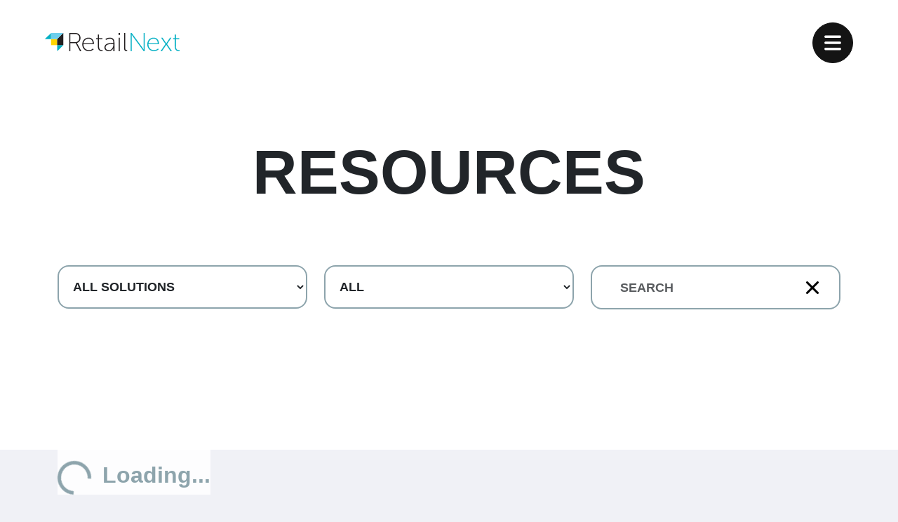

--- FILE ---
content_type: text/html; charset=utf-8
request_url: https://retailnext.net/resources?type=eBook
body_size: 11464
content:
<!DOCTYPE html><html lang="en"><head><meta charSet="utf-8" data-next-head=""/><meta name="viewport" content="width=device-width" data-next-head=""/><title data-next-head="">Resources | RetailNext</title><link rel="apple-touch-icon" sizes="180x180" href="/apple-touch-icon.png"/><link rel="icon" type="image/png" sizes="32x32" href="/favicon-32x32.png"/><link rel="icon" type="image/png" sizes="16x16" href="/favicon-16x16.png"/><link rel="manifest" href="/site.webmanifest"/><meta name="theme-color" content="#ffffff"/><meta name="google-site-verification" content="JpjK5pmbQs-UzEx-V6DrOXyYA44Hwy5g11Tmw99OlPw"/><link rel="preload" href="/_next/static/media/303804218d80822e-s.p.9b40bd6c.woff2" as="font" type="font/woff2" crossorigin="anonymous" data-next-font="size-adjust"/><link rel="preload" href="/_next/static/media/0595f7052377a1a2-s.p.0de08f1e.woff2" as="font" type="font/woff2" crossorigin="anonymous" data-next-font="size-adjust"/><link rel="preload" href="/_next/static/media/b5287bad54c49561-s.p.a73881f2.woff2" as="font" type="font/woff2" crossorigin="anonymous" data-next-font="size-adjust"/><link rel="preload" href="/_next/static/media/8e451580e5e95631-s.p.0e564e6e.woff2" as="font" type="font/woff2" crossorigin="anonymous" data-next-font="size-adjust"/><link rel="preload" href="/_next/static/media/345c85a432359eed-s.p.eead68dd.woff2" as="font" type="font/woff2" crossorigin="anonymous" data-next-font="size-adjust"/><link rel="preload" href="/_next/static/chunks/a7512bf42b2e6b11.css" as="style"/><link rel="preload" href="/_next/static/chunks/c05d196f2b25d25e.css" as="style"/><link rel="preload" href="/_next/static/chunks/34684a3b02f448d0.css" as="style"/><link rel="preload" href="/_next/static/chunks/057d0659799b3cc8.css" as="style"/><link rel="stylesheet" href="/_next/static/chunks/a7512bf42b2e6b11.css" data-n-g=""/><link rel="stylesheet" href="/_next/static/chunks/c05d196f2b25d25e.css" data-n-g=""/><link rel="stylesheet" href="/_next/static/chunks/34684a3b02f448d0.css" data-n-p=""/><link rel="stylesheet" href="/_next/static/chunks/057d0659799b3cc8.css" data-n-p=""/><noscript data-n-css=""></noscript><script src="/_next/static/chunks/02eae20fbace9fc5.js" defer=""></script><script src="/_next/static/chunks/b3ef6f4e53b28bec.js" defer=""></script><script src="/_next/static/chunks/dff8a2e4d6e67db0.js" defer=""></script><script src="/_next/static/chunks/0ad2038679e4edbe.js" defer=""></script><script src="/_next/static/chunks/eb77a08cebcfe228.js" defer=""></script><script src="/_next/static/chunks/turbopack-4a674b4661c2eaf2.js" defer=""></script><script src="/_next/static/chunks/bcf7a31f8309b651.js" defer=""></script><script src="/_next/static/chunks/91450ffc7b297986.js" defer=""></script><script src="/_next/static/chunks/0581bc4fe100a6d3.js" defer=""></script><script src="/_next/static/chunks/233c9b62f1261e29.js" defer=""></script><script src="/_next/static/chunks/080262950f30b002.js" defer=""></script><script src="/_next/static/chunks/turbopack-fa3b439e017e5318.js" defer=""></script><script src="/_next/static/d5QbeJ5TSfUui7Nwiz8LZ/_ssgManifest.js" defer=""></script><script src="/_next/static/d5QbeJ5TSfUui7Nwiz8LZ/_buildManifest.js" defer=""></script></head><body><div id="__next"><noscript><iframe src="https://www.googletagmanager.com/ns.html?id=GTM-5PD9PCCH" height="0" width="0" style="display:none;visibility:hidden"></iframe></noscript><header class="site-header-module__23Gm5W__headerContainer"><div class="site-header-module__23Gm5W__siteHeader"><nav class="navbar navbar-expand-xxl px-3"><a class="navbar-brand me-0 me-xxl-5" aria-label="Home" href="/"><svg xmlns="http://www.w3.org/2000/svg" width="192" height="26.17" viewBox="0 0 338.211 46.103" class="site-header-module__23Gm5W__brand"><path fill="#04b0c4" d="M215.323 0h2.637l26.277 36.157c1.516 2.107 3.754 5.796 3.754 5.796h.132s-.33-3.49-.33-5.796V0h2.832v46.102h-2.634L221.713 9.945c-1.516-2.108-3.753-5.797-3.753-5.797h-.134s.33 3.492.33 5.796v36.158h-2.832ZM273.038 11.812c8.9 0 13.35 7.003 13.35 14.92 0 .72-.13 1.767-.13 1.767h-26.242c0 9.489 6.414 14.92 14.004 14.92a14.8 14.8 0 0 0 10.142-4.122l1.507 2.29a17.83 17.83 0 0 1-11.649 4.515c-9.228 0-16.883-6.674-16.883-17.08 0-11.058 7.525-17.21 15.901-17.21m10.471 14.135c-.327-7.983-5.104-11.583-10.535-11.583-6.022 0-11.584 3.926-12.761 11.583ZM302.805 27.969l-11.059-16.21h3.502l8.312 12.5c.55.893 1.168 1.924 1.168 1.924h.137s.618-1.031 1.168-1.924l8.311-12.5h3.502l-11.058 16.21 12.364 18.133h-3.572l-9.477-14.218a85 85 0 0 1-1.238-1.992h-.137s-.55.96-1.235 1.992l-9.48 14.218h-3.572ZM326.17 15.77h-4.319v-2.487h4.319V3.991h2.749v9.292h8.572v2.487h-8.572v17.996c0 8.638 5.17 9.75 7.787 9.75a7.6 7.6 0 0 0 1.505-.13v2.551a9 9 0 0 1-1.636.132c-3.403 0-10.405-1.244-10.405-12.106Z"></path><path fill="#231f20" d="M61.17 0h13.5c4.282 0 6.455.461 8.3 1.383 3.82 1.91 6.388 5.796 6.388 11.064 0 6.587-3.82 11.525-9.22 12.711v.132a9.3 9.3 0 0 1 1.053 1.647l10.34 19.165h-3.359L77.24 25.686H64.002v20.416h-2.833Zm15.344 23.05c6.06 0 9.88-4.346 9.88-10.603a9.36 9.36 0 0 0-5.4-8.89c-1.317-.593-2.767-.923-6.454-.923H64.002v20.417ZM109.656 11.812c8.9 0 13.35 7.003 13.35 14.92 0 .72-.131 1.767-.131 1.767H96.633c0 9.489 6.413 14.92 14.005 14.92a14.81 14.81 0 0 0 10.143-4.122l1.504 2.29a17.83 17.83 0 0 1-11.647 4.515c-9.227 0-16.884-6.675-16.884-17.08 0-11.058 7.525-17.21 15.902-17.21m10.47 14.135c-.328-7.983-5.104-11.583-10.536-11.583-6.02 0-11.583 3.926-12.76 11.583ZM132.949 15.77h-4.319v-2.487h4.319V3.991h2.748v9.292h8.572v2.487h-8.572v17.996c0 8.638 5.17 9.75 7.787 9.75a7.6 7.6 0 0 0 1.505-.13v2.551a9 9 0 0 1-1.636.132c-3.402 0-10.404-1.244-10.404-12.106ZM169.723 25.358h2.159v-1.112c0-7.264-3.728-9.751-8.965-9.751a15.4 15.4 0 0 0-9.357 3.141l-1.571-2.224s3.927-3.6 11.059-3.6c7.526 0 11.584 4.188 11.584 12.368v21.922h-2.75v-5.104a15 15 0 0 1 .263-2.944h-.13c.064 0-2.945 8.048-11.453 8.048-5.3 0-11.125-2.944-11.125-9.489 0-11.124 14.463-11.255 20.286-11.255m-9.03 18.192c7.133 0 11.189-7.395 11.189-13.873V27.91h-2.093c-5.562 0-17.473 0-17.473 8.508 0 3.467 2.815 7.132 8.377 7.132ZM185.097 0h3.27v4.777h-3.27Zm.261 11.812h2.748v34.29h-2.748ZM198.967 0h2.75v38.374c0 4.584 2.357 5.108 3.863 5.108a8 8 0 0 0 .983-.065v2.553a6 6 0 0 1-1.178.132c-1.9 0-6.418-.72-6.418-6.876Z"></path><path fill="#ffd400" d="M15.368 15.368h15.368v15.368H15.368z"></path><path fill="#04b0c4" d="M30.735 46.103V30.735h15.368zM15.368 15.368H0L15.368 0z"></path><path fill="#231f20" d="M30.735 15.368v15.367h15.368V0z"></path><path fill="#6dceec" d="M30.735 0H15.368v15.368h15.367L46.103 0z"></path></svg></a><div class="collapse navbar-collapse"><ul class="navbar-nav flex-grow-1 mx-5"><li class="menu-module__lRYrtG__navItem dropdown"><a role="button" class="menu-module__lRYrtG__navLinkDesktop dropdown-toggle nav-link" tabindex="0" href="#">Retail Solutions</a></li><li class="menu-module__lRYrtG__navItem dropdown"><a role="button" class="menu-module__lRYrtG__navLinkDesktop dropdown-toggle nav-link" tabindex="0" href="#">Industries</a></li><li class="menu-module__lRYrtG__navItem dropdown"><a role="button" class="menu-module__lRYrtG__navLinkDesktop dropdown-toggle nav-link" tabindex="0" href="#">Products</a></li><li class="menu-module__lRYrtG__navItem dropdown"><a role="button" class="menu-module__lRYrtG__navLinkDesktop dropdown-toggle nav-link" tabindex="0" href="#">Resources</a></li><li class="menu-module__lRYrtG__navItem dropdown"><a role="button" class="menu-module__lRYrtG__navLinkDesktop dropdown-toggle nav-link" tabindex="0" href="#">Partners</a></li><li class="menu-module__lRYrtG__navItem dropdown"><a role="button" class="menu-module__lRYrtG__navLinkDesktop dropdown-toggle nav-link" tabindex="0" href="#">Company</a></li><li class="menu-module__lRYrtG__navItem dropdown"><a role="button" class="menu-module__lRYrtG__navLinkDesktop dropdown-toggle nav-link" tabindex="0" href="#">Benchmarks</a></li><li class="site-header-module__23Gm5W__expandSearchIcon"><svg xmlns="http://www.w3.org/2000/svg" data-name="Layer 1" viewBox="0 0 230 300"><path d="m206.41 196.87-24.13-24.14a52.27 52.27 0 0 0 10.51-30.53 7 7 0 0 0-.14-1.56 51.26 51.26 0 0 0-33-45.92c-19.65-7.47-43.08-1.18-56.38 15.07-13.42 16.41-15.63 39.94-4.66 58.29a51.26 51.26 0 0 0 53.13 23.81 48 48 0 0 0 21-9.48l20.48 20.49 3.55 3.55c2.51 2.51 7.11 2.69 9.58 0a6.89 6.89 0 0 0 .06-9.58m-93.16-31.4a37.42 37.42 0 0 1-2.91-42.31c7.77-13 23.44-20.36 38.43-17.48a37.57 37.57 0 0 1 30.47 36.52C179 157.53 169.6 171.75 155 177a37.56 37.56 0 0 1-41.75-11.53" style="fill:#231f20"></path></svg></li></ul></div><div><nav class="navbar-nav"><a role="button" tabindex="0" href="/contact" class="site-header-module__23Gm5W__contact btn btn-dark btn-lg">Contact<svg xmlns="http://www.w3.org/2000/svg" width="14" height="14" data-name="Layer 1" viewBox="35 45 265 275" class="ms-3 arrow-module__m04trG__darkArrow"><path fill="currentColor" d="M267.62 150a22.33 22.33 0 0 0-6.44-16.74L177.9 50c-21.55-21.56-55 11.88-33.45 33.45 14.3 14.3 28.59 30.6 42.89 44.89H55.21c-30.45 0-30.5 43.31 0 43.31h132.13c-14.3 14.3-28.59 30.6-42.89 44.9-21.56 21.55 11.89 55 33.45 33.45l83.28-83.27a22.2 22.2 0 0 0 6.4-14 22 22 0 0 0 .04-2.73" class="arrow_svg__cls-1"></path></svg></a><button type="button" aria-label="Menu" class="site-header-module__23Gm5W__toggle btn btn-dark btn-lg"><svg color="white" data-prefix="fas" data-icon="bars" class="svg-inline--fa fa-bars site-header-module__23Gm5W__expandIcon" role="img" viewBox="0 0 448 512" aria-hidden="true"><path fill="currentColor" d="M0 96C0 78.3 14.3 64 32 64l384 0c17.7 0 32 14.3 32 32s-14.3 32-32 32L32 128C14.3 128 0 113.7 0 96zM0 256c0-17.7 14.3-32 32-32l384 0c17.7 0 32 14.3 32 32s-14.3 32-32 32L32 288c-17.7 0-32-14.3-32-32zM448 416c0 17.7-14.3 32-32 32L32 448c-17.7 0-32-14.3-32-32s14.3-32 32-32l384 0c17.7 0 32 14.3 32 32z"></path></svg></button></nav></div></nav></div><div class="site-header-module__23Gm5W__mobileMenu"><ul class="site-header-module__23Gm5W__mobileMenuNav list-unstyled"><li class="mobile-menu-module__wvLd3W__mobileMenu"><details class="mobile-menu-module__wvLd3W__mobileMenuDetails"><summary class="mobile-menu-module__wvLd3W__menuTitle">Retail Solutions<svg xmlns="http://www.w3.org/2000/svg" width="14" height="14" data-name="Layer 1" viewBox="35 45 265 275" class="mobile-menu-module__wvLd3W__arrow arrow-module__m04trG__darkArrow"><path fill="currentColor" d="M267.62 150a22.33 22.33 0 0 0-6.44-16.74L177.9 50c-21.55-21.56-55 11.88-33.45 33.45 14.3 14.3 28.59 30.6 42.89 44.89H55.21c-30.45 0-30.5 43.31 0 43.31h132.13c-14.3 14.3-28.59 30.6-42.89 44.9-21.56 21.55 11.89 55 33.45 33.45l83.28-83.27a22.2 22.2 0 0 0 6.4-14 22 22 0 0 0 .04-2.73" class="arrow_svg__cls-1"></path></svg></summary><ul class="mobile-menu-module__wvLd3W__mobileSubmenu list-unstyled"><li class="mobile-menu-module__wvLd3W__mobileSubmenuItem"><a class="mobile-menu-module__wvLd3W__mobileSubmenuItemLink" href="/solution/operations"><header>Operations</header><p class="mobile-menu-module__wvLd3W__mobileSubmenuItemSubtitle">Optimize in-store operations<svg xmlns="http://www.w3.org/2000/svg" width="14" height="14" data-name="Layer 1" viewBox="35 45 265 275" class="mobile-menu-module__wvLd3W__arrow arrow-module__m04trG__darkArrow"><path fill="currentColor" d="M267.62 150a22.33 22.33 0 0 0-6.44-16.74L177.9 50c-21.55-21.56-55 11.88-33.45 33.45 14.3 14.3 28.59 30.6 42.89 44.89H55.21c-30.45 0-30.5 43.31 0 43.31h132.13c-14.3 14.3-28.59 30.6-42.89 44.9-21.56 21.55 11.89 55 33.45 33.45l83.28-83.27a22.2 22.2 0 0 0 6.4-14 22 22 0 0 0 .04-2.73" class="arrow_svg__cls-1"></path></svg></p></a></li><li class="mobile-menu-module__wvLd3W__mobileSubmenuItem"><a class="mobile-menu-module__wvLd3W__mobileSubmenuItemLink" href="/solution/asset-protection"><header>Asset Protection</header><p class="mobile-menu-module__wvLd3W__mobileSubmenuItemSubtitle">Reduce shrink with proven ROI<svg xmlns="http://www.w3.org/2000/svg" width="14" height="14" data-name="Layer 1" viewBox="35 45 265 275" class="mobile-menu-module__wvLd3W__arrow arrow-module__m04trG__darkArrow"><path fill="currentColor" d="M267.62 150a22.33 22.33 0 0 0-6.44-16.74L177.9 50c-21.55-21.56-55 11.88-33.45 33.45 14.3 14.3 28.59 30.6 42.89 44.89H55.21c-30.45 0-30.5 43.31 0 43.31h132.13c-14.3 14.3-28.59 30.6-42.89 44.9-21.56 21.55 11.89 55 33.45 33.45l83.28-83.27a22.2 22.2 0 0 0 6.4-14 22 22 0 0 0 .04-2.73" class="arrow_svg__cls-1"></path></svg></p></a></li><li class="mobile-menu-module__wvLd3W__mobileSubmenuItem"><a class="mobile-menu-module__wvLd3W__mobileSubmenuItemLink" href="/solution/merchandising"><header>Merchandising</header><p class="mobile-menu-module__wvLd3W__mobileSubmenuItemSubtitle">Ensure optimal store layout and compliance<svg xmlns="http://www.w3.org/2000/svg" width="14" height="14" data-name="Layer 1" viewBox="35 45 265 275" class="mobile-menu-module__wvLd3W__arrow arrow-module__m04trG__darkArrow"><path fill="currentColor" d="M267.62 150a22.33 22.33 0 0 0-6.44-16.74L177.9 50c-21.55-21.56-55 11.88-33.45 33.45 14.3 14.3 28.59 30.6 42.89 44.89H55.21c-30.45 0-30.5 43.31 0 43.31h132.13c-14.3 14.3-28.59 30.6-42.89 44.9-21.56 21.55 11.89 55 33.45 33.45l83.28-83.27a22.2 22.2 0 0 0 6.4-14 22 22 0 0 0 .04-2.73" class="arrow_svg__cls-1"></path></svg></p></a></li><li class="mobile-menu-module__wvLd3W__mobileSubmenuItem"><a class="mobile-menu-module__wvLd3W__mobileSubmenuItemLink" href="/solution/store-design"><header>Store Design</header><p class="mobile-menu-module__wvLd3W__mobileSubmenuItemSubtitle">Test and measure store experiences<svg xmlns="http://www.w3.org/2000/svg" width="14" height="14" data-name="Layer 1" viewBox="35 45 265 275" class="mobile-menu-module__wvLd3W__arrow arrow-module__m04trG__darkArrow"><path fill="currentColor" d="M267.62 150a22.33 22.33 0 0 0-6.44-16.74L177.9 50c-21.55-21.56-55 11.88-33.45 33.45 14.3 14.3 28.59 30.6 42.89 44.89H55.21c-30.45 0-30.5 43.31 0 43.31h132.13c-14.3 14.3-28.59 30.6-42.89 44.9-21.56 21.55 11.89 55 33.45 33.45l83.28-83.27a22.2 22.2 0 0 0 6.4-14 22 22 0 0 0 .04-2.73" class="arrow_svg__cls-1"></path></svg></p></a></li><li class="mobile-menu-module__wvLd3W__mobileSubmenuItem"><a class="mobile-menu-module__wvLd3W__mobileSubmenuItemLink" href="/solution/marketing"><header>Marketing</header><p class="mobile-menu-module__wvLd3W__mobileSubmenuItemSubtitle">Power omni-channel marketing<svg xmlns="http://www.w3.org/2000/svg" width="14" height="14" data-name="Layer 1" viewBox="35 45 265 275" class="mobile-menu-module__wvLd3W__arrow arrow-module__m04trG__darkArrow"><path fill="currentColor" d="M267.62 150a22.33 22.33 0 0 0-6.44-16.74L177.9 50c-21.55-21.56-55 11.88-33.45 33.45 14.3 14.3 28.59 30.6 42.89 44.89H55.21c-30.45 0-30.5 43.31 0 43.31h132.13c-14.3 14.3-28.59 30.6-42.89 44.9-21.56 21.55 11.89 55 33.45 33.45l83.28-83.27a22.2 22.2 0 0 0 6.4-14 22 22 0 0 0 .04-2.73" class="arrow_svg__cls-1"></path></svg></p></a></li></ul></details></li><li class="mobile-menu-module__wvLd3W__mobileMenu"><details class="mobile-menu-module__wvLd3W__mobileMenuDetails"><summary class="mobile-menu-module__wvLd3W__menuTitle">Industries<svg xmlns="http://www.w3.org/2000/svg" width="14" height="14" data-name="Layer 1" viewBox="35 45 265 275" class="mobile-menu-module__wvLd3W__arrow arrow-module__m04trG__darkArrow"><path fill="currentColor" d="M267.62 150a22.33 22.33 0 0 0-6.44-16.74L177.9 50c-21.55-21.56-55 11.88-33.45 33.45 14.3 14.3 28.59 30.6 42.89 44.89H55.21c-30.45 0-30.5 43.31 0 43.31h132.13c-14.3 14.3-28.59 30.6-42.89 44.9-21.56 21.55 11.89 55 33.45 33.45l83.28-83.27a22.2 22.2 0 0 0 6.4-14 22 22 0 0 0 .04-2.73" class="arrow_svg__cls-1"></path></svg></summary><ul class="mobile-menu-module__wvLd3W__mobileSubmenu list-unstyled"><li class="mobile-menu-module__wvLd3W__mobileSubmenuItem"><a class="mobile-menu-module__wvLd3W__mobileSubmenuItemLink" href="/solution/retail-categories"><header>Retail Categories</header><p class="mobile-menu-module__wvLd3W__mobileSubmenuItemSubtitle">Solutions for your industry<svg xmlns="http://www.w3.org/2000/svg" width="14" height="14" data-name="Layer 1" viewBox="35 45 265 275" class="mobile-menu-module__wvLd3W__arrow arrow-module__m04trG__darkArrow"><path fill="currentColor" d="M267.62 150a22.33 22.33 0 0 0-6.44-16.74L177.9 50c-21.55-21.56-55 11.88-33.45 33.45 14.3 14.3 28.59 30.6 42.89 44.89H55.21c-30.45 0-30.5 43.31 0 43.31h132.13c-14.3 14.3-28.59 30.6-42.89 44.9-21.56 21.55 11.89 55 33.45 33.45l83.28-83.27a22.2 22.2 0 0 0 6.4-14 22 22 0 0 0 .04-2.73" class="arrow_svg__cls-1"></path></svg></p></a></li><li class="mobile-menu-module__wvLd3W__mobileSubmenuItem"><a class="mobile-menu-module__wvLd3W__mobileSubmenuItemLink" href="/solution/shopping-centers"><header>Shopping Centers</header><p class="mobile-menu-module__wvLd3W__mobileSubmenuItemSubtitle">Optimize leasing, marketing, and operations strategies<svg xmlns="http://www.w3.org/2000/svg" width="14" height="14" data-name="Layer 1" viewBox="35 45 265 275" class="mobile-menu-module__wvLd3W__arrow arrow-module__m04trG__darkArrow"><path fill="currentColor" d="M267.62 150a22.33 22.33 0 0 0-6.44-16.74L177.9 50c-21.55-21.56-55 11.88-33.45 33.45 14.3 14.3 28.59 30.6 42.89 44.89H55.21c-30.45 0-30.5 43.31 0 43.31h132.13c-14.3 14.3-28.59 30.6-42.89 44.9-21.56 21.55 11.89 55 33.45 33.45l83.28-83.27a22.2 22.2 0 0 0 6.4-14 22 22 0 0 0 .04-2.73" class="arrow_svg__cls-1"></path></svg></p></a></li><li class="mobile-menu-module__wvLd3W__mobileSubmenuItem"><a class="mobile-menu-module__wvLd3W__mobileSubmenuItemLink" href="/solution/restaurants"><header>Restaurants</header><p class="mobile-menu-module__wvLd3W__mobileSubmenuItemSubtitle">Solutions for security, guest experience, and marketing<svg xmlns="http://www.w3.org/2000/svg" width="14" height="14" data-name="Layer 1" viewBox="35 45 265 275" class="mobile-menu-module__wvLd3W__arrow arrow-module__m04trG__darkArrow"><path fill="currentColor" d="M267.62 150a22.33 22.33 0 0 0-6.44-16.74L177.9 50c-21.55-21.56-55 11.88-33.45 33.45 14.3 14.3 28.59 30.6 42.89 44.89H55.21c-30.45 0-30.5 43.31 0 43.31h132.13c-14.3 14.3-28.59 30.6-42.89 44.9-21.56 21.55 11.89 55 33.45 33.45l83.28-83.27a22.2 22.2 0 0 0 6.4-14 22 22 0 0 0 .04-2.73" class="arrow_svg__cls-1"></path></svg></p></a></li><li class="mobile-menu-module__wvLd3W__mobileSubmenuItem"><a class="mobile-menu-module__wvLd3W__mobileSubmenuItemLink" href="/solution/buildings"><header>Buildings and Facilities</header><p class="mobile-menu-module__wvLd3W__mobileSubmenuItemSubtitle">Powerful analytics for operations and security<svg xmlns="http://www.w3.org/2000/svg" width="14" height="14" data-name="Layer 1" viewBox="35 45 265 275" class="mobile-menu-module__wvLd3W__arrow arrow-module__m04trG__darkArrow"><path fill="currentColor" d="M267.62 150a22.33 22.33 0 0 0-6.44-16.74L177.9 50c-21.55-21.56-55 11.88-33.45 33.45 14.3 14.3 28.59 30.6 42.89 44.89H55.21c-30.45 0-30.5 43.31 0 43.31h132.13c-14.3 14.3-28.59 30.6-42.89 44.9-21.56 21.55 11.89 55 33.45 33.45l83.28-83.27a22.2 22.2 0 0 0 6.4-14 22 22 0 0 0 .04-2.73" class="arrow_svg__cls-1"></path></svg></p></a></li><li class="mobile-menu-module__wvLd3W__mobileSubmenuItem"><a class="mobile-menu-module__wvLd3W__mobileSubmenuItemLink" href="/solution/retail-banking"><header>Retail Banking</header><p class="mobile-menu-module__wvLd3W__mobileSubmenuItemSubtitle">Data-driven strategies for branch design and operations<svg xmlns="http://www.w3.org/2000/svg" width="14" height="14" data-name="Layer 1" viewBox="35 45 265 275" class="mobile-menu-module__wvLd3W__arrow arrow-module__m04trG__darkArrow"><path fill="currentColor" d="M267.62 150a22.33 22.33 0 0 0-6.44-16.74L177.9 50c-21.55-21.56-55 11.88-33.45 33.45 14.3 14.3 28.59 30.6 42.89 44.89H55.21c-30.45 0-30.5 43.31 0 43.31h132.13c-14.3 14.3-28.59 30.6-42.89 44.9-21.56 21.55 11.89 55 33.45 33.45l83.28-83.27a22.2 22.2 0 0 0 6.4-14 22 22 0 0 0 .04-2.73" class="arrow_svg__cls-1"></path></svg></p></a></li><li class="mobile-menu-module__wvLd3W__mobileSubmenuItem"><a class="mobile-menu-module__wvLd3W__mobileSubmenuItemLink" href="/solution/other-venues"><header>Other Venues</header><p class="mobile-menu-module__wvLd3W__mobileSubmenuItemSubtitle">Powerful analytics for any physical location<svg xmlns="http://www.w3.org/2000/svg" width="14" height="14" data-name="Layer 1" viewBox="35 45 265 275" class="mobile-menu-module__wvLd3W__arrow arrow-module__m04trG__darkArrow"><path fill="currentColor" d="M267.62 150a22.33 22.33 0 0 0-6.44-16.74L177.9 50c-21.55-21.56-55 11.88-33.45 33.45 14.3 14.3 28.59 30.6 42.89 44.89H55.21c-30.45 0-30.5 43.31 0 43.31h132.13c-14.3 14.3-28.59 30.6-42.89 44.9-21.56 21.55 11.89 55 33.45 33.45l83.28-83.27a22.2 22.2 0 0 0 6.4-14 22 22 0 0 0 .04-2.73" class="arrow_svg__cls-1"></path></svg></p></a></li></ul></details></li><li class="mobile-menu-module__wvLd3W__mobileMenu"><details class="mobile-menu-module__wvLd3W__mobileMenuDetails"><summary class="mobile-menu-module__wvLd3W__menuTitle">Products<svg xmlns="http://www.w3.org/2000/svg" width="14" height="14" data-name="Layer 1" viewBox="35 45 265 275" class="mobile-menu-module__wvLd3W__arrow arrow-module__m04trG__darkArrow"><path fill="currentColor" d="M267.62 150a22.33 22.33 0 0 0-6.44-16.74L177.9 50c-21.55-21.56-55 11.88-33.45 33.45 14.3 14.3 28.59 30.6 42.89 44.89H55.21c-30.45 0-30.5 43.31 0 43.31h132.13c-14.3 14.3-28.59 30.6-42.89 44.9-21.56 21.55 11.89 55 33.45 33.45l83.28-83.27a22.2 22.2 0 0 0 6.4-14 22 22 0 0 0 .04-2.73" class="arrow_svg__cls-1"></path></svg></summary><ul class="mobile-menu-module__wvLd3W__mobileSubmenu list-unstyled"><li class="mobile-menu-module__wvLd3W__mobileSubmenuItem"><a class="mobile-menu-module__wvLd3W__mobileSubmenuItemLink" href="/product/traffic"><header>Traffic Analytics</header><p class="mobile-menu-module__wvLd3W__mobileSubmenuItemSubtitle">Accurate foot traffic<svg xmlns="http://www.w3.org/2000/svg" width="14" height="14" data-name="Layer 1" viewBox="35 45 265 275" class="mobile-menu-module__wvLd3W__arrow arrow-module__m04trG__darkArrow"><path fill="currentColor" d="M267.62 150a22.33 22.33 0 0 0-6.44-16.74L177.9 50c-21.55-21.56-55 11.88-33.45 33.45 14.3 14.3 28.59 30.6 42.89 44.89H55.21c-30.45 0-30.5 43.31 0 43.31h132.13c-14.3 14.3-28.59 30.6-42.89 44.9-21.56 21.55 11.89 55 33.45 33.45l83.28-83.27a22.2 22.2 0 0 0 6.4-14 22 22 0 0 0 .04-2.73" class="arrow_svg__cls-1"></path></svg></p></a></li><li class="mobile-menu-module__wvLd3W__mobileSubmenuItem"><a class="mobile-menu-module__wvLd3W__mobileSubmenuItemLink" href="/product/video-security"><header>Video Security</header><p class="mobile-menu-module__wvLd3W__mobileSubmenuItemSubtitle">Comprehensive physical security<svg xmlns="http://www.w3.org/2000/svg" width="14" height="14" data-name="Layer 1" viewBox="35 45 265 275" class="mobile-menu-module__wvLd3W__arrow arrow-module__m04trG__darkArrow"><path fill="currentColor" d="M267.62 150a22.33 22.33 0 0 0-6.44-16.74L177.9 50c-21.55-21.56-55 11.88-33.45 33.45 14.3 14.3 28.59 30.6 42.89 44.89H55.21c-30.45 0-30.5 43.31 0 43.31h132.13c-14.3 14.3-28.59 30.6-42.89 44.9-21.56 21.55 11.89 55 33.45 33.45l83.28-83.27a22.2 22.2 0 0 0 6.4-14 22 22 0 0 0 .04-2.73" class="arrow_svg__cls-1"></path></svg></p></a></li><li class="mobile-menu-module__wvLd3W__mobileSubmenuItem"><a class="mobile-menu-module__wvLd3W__mobileSubmenuItemLink" href="/product/occupancy"><header>Occupancy</header><p class="mobile-menu-module__wvLd3W__mobileSubmenuItemSubtitle">Real-time occupancy<svg xmlns="http://www.w3.org/2000/svg" width="14" height="14" data-name="Layer 1" viewBox="35 45 265 275" class="mobile-menu-module__wvLd3W__arrow arrow-module__m04trG__darkArrow"><path fill="currentColor" d="M267.62 150a22.33 22.33 0 0 0-6.44-16.74L177.9 50c-21.55-21.56-55 11.88-33.45 33.45 14.3 14.3 28.59 30.6 42.89 44.89H55.21c-30.45 0-30.5 43.31 0 43.31h132.13c-14.3 14.3-28.59 30.6-42.89 44.9-21.56 21.55 11.89 55 33.45 33.45l83.28-83.27a22.2 22.2 0 0 0 6.4-14 22 22 0 0 0 .04-2.73" class="arrow_svg__cls-1"></path></svg></p></a></li><li class="mobile-menu-module__wvLd3W__mobileSubmenuItem"><a class="mobile-menu-module__wvLd3W__mobileSubmenuItemLink" href="/product/shopper-journey"><header>Insights</header><p class="mobile-menu-module__wvLd3W__mobileSubmenuItemSubtitle">Complete shopper path insights<svg xmlns="http://www.w3.org/2000/svg" width="14" height="14" data-name="Layer 1" viewBox="35 45 265 275" class="mobile-menu-module__wvLd3W__arrow arrow-module__m04trG__darkArrow"><path fill="currentColor" d="M267.62 150a22.33 22.33 0 0 0-6.44-16.74L177.9 50c-21.55-21.56-55 11.88-33.45 33.45 14.3 14.3 28.59 30.6 42.89 44.89H55.21c-30.45 0-30.5 43.31 0 43.31h132.13c-14.3 14.3-28.59 30.6-42.89 44.9-21.56 21.55 11.89 55 33.45 33.45l83.28-83.27a22.2 22.2 0 0 0 6.4-14 22 22 0 0 0 .04-2.73" class="arrow_svg__cls-1"></path></svg></p></a></li><li class="mobile-menu-module__wvLd3W__mobileSubmenuItem"><a class="mobile-menu-module__wvLd3W__mobileSubmenuItemLink" href="/product/visual-merchandising"><header>Visual Merchandising</header><p class="mobile-menu-module__wvLd3W__mobileSubmenuItemSubtitle">Merchandising compliance<svg xmlns="http://www.w3.org/2000/svg" width="14" height="14" data-name="Layer 1" viewBox="35 45 265 275" class="mobile-menu-module__wvLd3W__arrow arrow-module__m04trG__darkArrow"><path fill="currentColor" d="M267.62 150a22.33 22.33 0 0 0-6.44-16.74L177.9 50c-21.55-21.56-55 11.88-33.45 33.45 14.3 14.3 28.59 30.6 42.89 44.89H55.21c-30.45 0-30.5 43.31 0 43.31h132.13c-14.3 14.3-28.59 30.6-42.89 44.9-21.56 21.55 11.89 55 33.45 33.45l83.28-83.27a22.2 22.2 0 0 0 6.4-14 22 22 0 0 0 .04-2.73" class="arrow_svg__cls-1"></path></svg></p></a></li><li class="mobile-menu-module__wvLd3W__mobileSubmenuItem"><a class="mobile-menu-module__wvLd3W__mobileSubmenuItemLink" href="/product/aurora"><header>Aurora</header><p class="mobile-menu-module__wvLd3W__mobileSubmenuItemSubtitle">Next-gen IoT sensor<svg xmlns="http://www.w3.org/2000/svg" width="14" height="14" data-name="Layer 1" viewBox="35 45 265 275" class="mobile-menu-module__wvLd3W__arrow arrow-module__m04trG__darkArrow"><path fill="currentColor" d="M267.62 150a22.33 22.33 0 0 0-6.44-16.74L177.9 50c-21.55-21.56-55 11.88-33.45 33.45 14.3 14.3 28.59 30.6 42.89 44.89H55.21c-30.45 0-30.5 43.31 0 43.31h132.13c-14.3 14.3-28.59 30.6-42.89 44.9-21.56 21.55 11.89 55 33.45 33.45l83.28-83.27a22.2 22.2 0 0 0 6.4-14 22 22 0 0 0 .04-2.73" class="arrow_svg__cls-1"></path></svg></p></a></li></ul></details></li><li class="mobile-menu-module__wvLd3W__mobileMenu"><details class="mobile-menu-module__wvLd3W__mobileMenuDetails"><summary class="mobile-menu-module__wvLd3W__menuTitle">Resources<svg xmlns="http://www.w3.org/2000/svg" width="14" height="14" data-name="Layer 1" viewBox="35 45 265 275" class="mobile-menu-module__wvLd3W__arrow arrow-module__m04trG__darkArrow"><path fill="currentColor" d="M267.62 150a22.33 22.33 0 0 0-6.44-16.74L177.9 50c-21.55-21.56-55 11.88-33.45 33.45 14.3 14.3 28.59 30.6 42.89 44.89H55.21c-30.45 0-30.5 43.31 0 43.31h132.13c-14.3 14.3-28.59 30.6-42.89 44.9-21.56 21.55 11.89 55 33.45 33.45l83.28-83.27a22.2 22.2 0 0 0 6.4-14 22 22 0 0 0 .04-2.73" class="arrow_svg__cls-1"></path></svg></summary><ul class="mobile-menu-module__wvLd3W__mobileSubmenu list-unstyled"><li class="mobile-menu-module__wvLd3W__mobileSubmenuItem"><a class="mobile-menu-module__wvLd3W__mobileSubmenuItemLink" href="/resources"><header>All</header></a></li><li class="mobile-menu-module__wvLd3W__mobileSubmenuItem"><a class="mobile-menu-module__wvLd3W__mobileSubmenuItemLink" href="/resources?type=brief"><header>Briefs</header></a></li><li class="mobile-menu-module__wvLd3W__mobileSubmenuItem"><a class="mobile-menu-module__wvLd3W__mobileSubmenuItemLink" href="/resources?type=caseStudy"><header>Case Studies</header></a></li><li class="mobile-menu-module__wvLd3W__mobileSubmenuItem"><a class="mobile-menu-module__wvLd3W__mobileSubmenuItemLink" href="/resources?type=dataTrend"><header>Data Trends</header></a></li><li class="mobile-menu-module__wvLd3W__mobileSubmenuItem"><a class="mobile-menu-module__wvLd3W__mobileSubmenuItemLink" href="/resources?type=eBook"><header>eBooks</header></a></li><li class="mobile-menu-module__wvLd3W__mobileSubmenuItem"><a class="mobile-menu-module__wvLd3W__mobileSubmenuItemLink" href="/resources?type=video"><header>Videos</header></a></li><li class="mobile-menu-module__wvLd3W__mobileSubmenuItem"><a class="mobile-menu-module__wvLd3W__mobileSubmenuItemLink" href="/resources?type=webinar"><header>Webinars</header></a></li><li class="mobile-menu-module__wvLd3W__mobileSubmenuItem"><a class="mobile-menu-module__wvLd3W__mobileSubmenuItemLink" href="/resources?type=executiveSession"><header>Executive Sessions</header></a></li><li class="mobile-menu-module__wvLd3W__mobileSubmenuItem"><a class="mobile-menu-module__wvLd3W__mobileSubmenuItemLink" href="/resources?type=blogPost"><header>Blogs</header></a></li></ul></details></li><li class="mobile-menu-module__wvLd3W__mobileMenu"><details class="mobile-menu-module__wvLd3W__mobileMenuDetails"><summary class="mobile-menu-module__wvLd3W__menuTitle">Partners<svg xmlns="http://www.w3.org/2000/svg" width="14" height="14" data-name="Layer 1" viewBox="35 45 265 275" class="mobile-menu-module__wvLd3W__arrow arrow-module__m04trG__darkArrow"><path fill="currentColor" d="M267.62 150a22.33 22.33 0 0 0-6.44-16.74L177.9 50c-21.55-21.56-55 11.88-33.45 33.45 14.3 14.3 28.59 30.6 42.89 44.89H55.21c-30.45 0-30.5 43.31 0 43.31h132.13c-14.3 14.3-28.59 30.6-42.89 44.9-21.56 21.55 11.89 55 33.45 33.45l83.28-83.27a22.2 22.2 0 0 0 6.4-14 22 22 0 0 0 .04-2.73" class="arrow_svg__cls-1"></path></svg></summary><ul class="mobile-menu-module__wvLd3W__mobileSubmenu list-unstyled"><li class="mobile-menu-module__wvLd3W__mobileSubmenuItem"><a class="mobile-menu-module__wvLd3W__mobileSubmenuItemLink" href="/partner/reseller"><header>Reseller Partners</header></a></li><li class="mobile-menu-module__wvLd3W__mobileSubmenuItem"><a class="mobile-menu-module__wvLd3W__mobileSubmenuItemLink" href="/partner/technology"><header>Technology Partners</header></a></li><li class="mobile-menu-module__wvLd3W__mobileSubmenuItem"><a class="mobile-menu-module__wvLd3W__mobileSubmenuItemLink" href="/partner/referral"><header>Referral Partner</header></a></li></ul></details></li><li class="mobile-menu-module__wvLd3W__mobileMenu"><details class="mobile-menu-module__wvLd3W__mobileMenuDetails"><summary class="mobile-menu-module__wvLd3W__menuTitle">Company<svg xmlns="http://www.w3.org/2000/svg" width="14" height="14" data-name="Layer 1" viewBox="35 45 265 275" class="mobile-menu-module__wvLd3W__arrow arrow-module__m04trG__darkArrow"><path fill="currentColor" d="M267.62 150a22.33 22.33 0 0 0-6.44-16.74L177.9 50c-21.55-21.56-55 11.88-33.45 33.45 14.3 14.3 28.59 30.6 42.89 44.89H55.21c-30.45 0-30.5 43.31 0 43.31h132.13c-14.3 14.3-28.59 30.6-42.89 44.9-21.56 21.55 11.89 55 33.45 33.45l83.28-83.27a22.2 22.2 0 0 0 6.4-14 22 22 0 0 0 .04-2.73" class="arrow_svg__cls-1"></path></svg></summary><ul class="mobile-menu-module__wvLd3W__mobileSubmenu list-unstyled"><li class="mobile-menu-module__wvLd3W__mobileSubmenuItem"><a class="mobile-menu-module__wvLd3W__mobileSubmenuItemLink" href="/why-retailnext"><header>Why RetailNext?</header></a></li><li class="mobile-menu-module__wvLd3W__mobileSubmenuItem"><a class="mobile-menu-module__wvLd3W__mobileSubmenuItemLink" href="/careers"><header>Careers</header></a></li><li class="mobile-menu-module__wvLd3W__mobileSubmenuItem"><a class="mobile-menu-module__wvLd3W__mobileSubmenuItemLink" href="/events"><header>Events</header></a></li><li class="mobile-menu-module__wvLd3W__mobileSubmenuItem"><a class="mobile-menu-module__wvLd3W__mobileSubmenuItemLink" href="/press"><header>Press Room</header></a></li><li class="mobile-menu-module__wvLd3W__mobileSubmenuItem"><a class="mobile-menu-module__wvLd3W__mobileSubmenuItemLink" href="/leadership"><header>Leadership</header></a></li><li class="mobile-menu-module__wvLd3W__mobileSubmenuItem"><a class="mobile-menu-module__wvLd3W__mobileSubmenuItemLink" href="/faq"><header>FAQ</header></a></li><li class="mobile-menu-module__wvLd3W__mobileSubmenuItem"><a class="mobile-menu-module__wvLd3W__mobileSubmenuItemLink" href="/support"><header>Support</header></a></li></ul></details></li><li class="mobile-menu-module__wvLd3W__mobileMenu"><details class="mobile-menu-module__wvLd3W__mobileMenuDetails"><summary class="mobile-menu-module__wvLd3W__menuTitle">Benchmarks<svg xmlns="http://www.w3.org/2000/svg" width="14" height="14" data-name="Layer 1" viewBox="35 45 265 275" class="mobile-menu-module__wvLd3W__arrow arrow-module__m04trG__darkArrow"><path fill="currentColor" d="M267.62 150a22.33 22.33 0 0 0-6.44-16.74L177.9 50c-21.55-21.56-55 11.88-33.45 33.45 14.3 14.3 28.59 30.6 42.89 44.89H55.21c-30.45 0-30.5 43.31 0 43.31h132.13c-14.3 14.3-28.59 30.6-42.89 44.9-21.56 21.55 11.89 55 33.45 33.45l83.28-83.27a22.2 22.2 0 0 0 6.4-14 22 22 0 0 0 .04-2.73" class="arrow_svg__cls-1"></path></svg></summary><ul class="mobile-menu-module__wvLd3W__mobileSubmenu list-unstyled"><li class="mobile-menu-module__wvLd3W__mobileSubmenuItem"><a class="mobile-menu-module__wvLd3W__mobileSubmenuItemLink" href="/insights-hub"><header>Benchmarks Hub</header></a></li></ul></details></li></ul><div class="site-header-module__23Gm5W__mobileMenuFooter"><div class="w-100 d-flex justify-content-center"><div class="header-search-module__FNFOAW__mobileInputContainer search-input-module__alqpQG__searchContainer position-relative"><span class="search-input-module__alqpQG__crossIconContainer"><svg data-prefix="fas" data-icon="xmark" class="svg-inline--fa fa-xmark search-input-module__alqpQG__crossIcon" role="img" viewBox="0 0 384 512" aria-hidden="true"><path fill="currentColor" d="M55.1 73.4c-12.5-12.5-32.8-12.5-45.3 0s-12.5 32.8 0 45.3L147.2 256 9.9 393.4c-12.5 12.5-12.5 32.8 0 45.3s32.8 12.5 45.3 0L192.5 301.3 329.9 438.6c12.5 12.5 32.8 12.5 45.3 0s12.5-32.8 0-45.3L237.8 256 375.1 118.6c12.5-12.5 12.5-32.8 0-45.3s-32.8-12.5-45.3 0L192.5 210.7 55.1 73.4z"></path></svg></span><span class="search-input-module__alqpQG__searchIcon"><svg xmlns="http://www.w3.org/2000/svg" data-name="Layer 1" viewBox="30 0 230 300"><path d="m206.41 196.87-24.13-24.14a52.27 52.27 0 0 0 10.51-30.53 7 7 0 0 0-.14-1.56 51.26 51.26 0 0 0-33-45.92c-19.65-7.47-43.08-1.18-56.38 15.07-13.42 16.41-15.63 39.94-4.66 58.29a51.26 51.26 0 0 0 53.13 23.81 48 48 0 0 0 21-9.48l20.48 20.49 3.55 3.55c2.51 2.51 7.11 2.69 9.58 0a6.89 6.89 0 0 0 .06-9.58m-93.16-31.4a37.42 37.42 0 0 1-2.91-42.31c7.77-13 23.44-20.36 38.43-17.48a37.57 37.57 0 0 1 30.47 36.52C179 157.53 169.6 171.75 155 177a37.56 37.56 0 0 1-41.75-11.53" style="fill:#8da4ac"></path></svg></span><input type="text" placeholder="Search" disabled="" class="form-control form-control-lg input--alt search-input-module__alqpQG__input" value=""/></div></div></div><div class="site-header-module__23Gm5W__mobileMenuFooter"><a role="button" tabindex="0" href="/contact" class="site-header-module__23Gm5W__contactMobile btn btn-info btn-lg">Contact<svg xmlns="http://www.w3.org/2000/svg" width="14" height="14" data-name="Layer 1" viewBox="35 45 265 275" class="ms-3 arrow-module__m04trG__darkArrow"><path fill="currentColor" d="M267.62 150a22.33 22.33 0 0 0-6.44-16.74L177.9 50c-21.55-21.56-55 11.88-33.45 33.45 14.3 14.3 28.59 30.6 42.89 44.89H55.21c-30.45 0-30.5 43.31 0 43.31h132.13c-14.3 14.3-28.59 30.6-42.89 44.9-21.56 21.55 11.89 55 33.45 33.45l83.28-83.27a22.2 22.2 0 0 0 6.4-14 22 22 0 0 0 .04-2.73" class="arrow_svg__cls-1"></path></svg></a></div></div></header><main><section class="hero-module__pjfN3W__hero"><div class="hero-module__pjfN3W__container container"><div class="row"><div class="text-center col-lg-12 col-12"><h1 class="h1-responsive text-uppercase">Resources</h1></div></div></div></section><div class="bg-white"><section class="container"><div class="mb-4 row"><div class="col-lg-4 col-12"><div class="position-relative d-inline-block w-100"><span class="select-module__Lu3tMa__selectArrow"><svg xmlns="http://www.w3.org/2000/svg" data-name="Layer 1" viewBox="0 0 230 300"><path d="m188.09 122.53-37.27 38.83Q131.41 142 112 122.53c-6.93-6.93-17.68 3.82-10.75 10.75l44.32 44.32a7.7 7.7 0 0 0 10.75 0l42.53-44.32c6.77-7.06-3.97-17.83-10.76-10.75" style="fill:#231f20"></path></svg></span><select class="input--alt select-module__Lu3tMa__select form-control form-control-lg"><option value="all">All solutions</option><optgroup label="Retail solutions"><option value="operations">Operations</option><option value="asset-protection">Asset Protection</option><option value="merchandising">Merchandising</option><option value="store-design">Store Design</option><option value="marketing">Marketing</option></optgroup><option value="other">Industries</option></select></div></div><div class="resource-filter-module__JdFdBW__typeFilterCol col-lg-4 col-12"><div class="position-relative d-inline-block w-100"><span class="select-module__Lu3tMa__selectArrow"><svg xmlns="http://www.w3.org/2000/svg" data-name="Layer 1" viewBox="0 0 230 300"><path d="m188.09 122.53-37.27 38.83Q131.41 142 112 122.53c-6.93-6.93-17.68 3.82-10.75 10.75l44.32 44.32a7.7 7.7 0 0 0 10.75 0l42.53-44.32c6.77-7.06-3.97-17.83-10.76-10.75" style="fill:#231f20"></path></svg></span><select class="input--alt select-module__Lu3tMa__select form-control form-control-lg"><option value="" selected="">All</option><option value="brief">Briefs</option><option value="caseStudy">Case Studies</option><option value="dataTrend">Data Trends</option><option value="eBook">eBooks</option><option value="video">Videos</option><option value="webinar">Webinars</option><option value="executiveSession">Executive Sessions</option><option value="blogPost">Blogs</option></select></div></div><div class="col-xxl-4 col-lg-4 col-12 offset-xxl-4"><div class="position-relative"><span class="text-filter-module__DG08AG__searchIcon"><svg xmlns="http://www.w3.org/2000/svg" data-name="Layer 1" viewBox="30 0 230 300"><path d="m206.41 196.87-24.13-24.14a52.27 52.27 0 0 0 10.51-30.53 7 7 0 0 0-.14-1.56 51.26 51.26 0 0 0-33-45.92c-19.65-7.47-43.08-1.18-56.38 15.07-13.42 16.41-15.63 39.94-4.66 58.29a51.26 51.26 0 0 0 53.13 23.81 48 48 0 0 0 21-9.48l20.48 20.49 3.55 3.55c2.51 2.51 7.11 2.69 9.58 0a6.89 6.89 0 0 0 .06-9.58m-93.16-31.4a37.42 37.42 0 0 1-2.91-42.31c7.77-13 23.44-20.36 38.43-17.48a37.57 37.57 0 0 1 30.47 36.52C179 157.53 169.6 171.75 155 177a37.56 37.56 0 0 1-41.75-11.53" style="fill:#8da4ac"></path></svg></span><span class="text-filter-module__DG08AG__crossIconContainer"><svg data-prefix="fas" data-icon="xmark" class="svg-inline--fa fa-xmark text-filter-module__DG08AG__crossIcon" role="img" viewBox="0 0 384 512" aria-hidden="true"><path fill="currentColor" d="M55.1 73.4c-12.5-12.5-32.8-12.5-45.3 0s-12.5 32.8 0 45.3L147.2 256 9.9 393.4c-12.5 12.5-12.5 32.8 0 45.3s32.8 12.5 45.3 0L192.5 301.3 329.9 438.6c12.5 12.5 32.8 12.5 45.3 0s12.5-32.8 0-45.3L237.8 256 375.1 118.6c12.5-12.5 12.5-32.8 0-45.3s-32.8-12.5-45.3 0L192.5 210.7 55.1 73.4z"></path></svg></span><input type="text" placeholder="Search" class="form-control form-control-lg input--alt undefined" value=""/></div></div></div><div class="resource-filter-module__JdFdBW__typeFilterTabBarRow mb-4 row"><div class="col-12"><nav class="tab-bar-module__Ayl-Ra__tabBar tab-bar-module__Ayl-Ra__spaceBetween nav"><div class="tab-bar-module__Ayl-Ra__navItem tab-bar-module__Ayl-Ra__navItemActive nav-item" data-index="0">All</div><div class="tab-bar-module__Ayl-Ra__navItem nav-item" data-index="1">Briefs</div><div class="tab-bar-module__Ayl-Ra__navItem nav-item" data-index="2">Case Studies</div><div class="tab-bar-module__Ayl-Ra__navItem nav-item" data-index="3">Data Trends</div><div class="tab-bar-module__Ayl-Ra__navItem nav-item" data-index="4">eBooks</div><div class="tab-bar-module__Ayl-Ra__navItem nav-item" data-index="5">Videos</div><div class="tab-bar-module__Ayl-Ra__navItem nav-item" data-index="6">Webinars</div><div class="tab-bar-module__Ayl-Ra__navItem nav-item" data-index="7">Executive Sessions</div><div class="tab-bar-module__Ayl-Ra__navItem nav-item" data-index="8">Blogs</div></nav></div></div><div class="row"><div class="position-relative col"><div class="loading-overlay-module__JP9gsW__overlay" aria-hidden="true"><div class="d-flex flex-row align-items-center mx-auto loading-overlay-module__JP9gsW__loadingContainerNonCentered"><span role="status" aria-hidden="true" class="loading-overlay-module__JP9gsW__spinner spinner-border text-secondary"></span><h1 class="h8-responsive text-secondary">Loading...</h1></div></div><div class="row"><div class="p-5 d-flex justify-content-center col"><p class="paragraph-module__R58Z8G__paragraph"></p></div></div></div></div></section></div><section class="cta-module__bT5bwW__sectionCta text-center"><div class="container"><div class="row"><div class="col"><h1 class="h3-responsive text-uppercase">Interested in learning more?</h1><button type="button" class="cta-module__bT5bwW__button btn btn-dark btn-lg">Request a Demo<svg xmlns="http://www.w3.org/2000/svg" width="14" height="14" data-name="Layer 1" viewBox="35 45 265 275" class="ms-3 arrow-module__m04trG__darkArrow"><path fill="currentColor" d="M267.62 150a22.33 22.33 0 0 0-6.44-16.74L177.9 50c-21.55-21.56-55 11.88-33.45 33.45 14.3 14.3 28.59 30.6 42.89 44.89H55.21c-30.45 0-30.5 43.31 0 43.31h132.13c-14.3 14.3-28.59 30.6-42.89 44.9-21.56 21.55 11.89 55 33.45 33.45l83.28-83.27a22.2 22.2 0 0 0 6.4-14 22 22 0 0 0 .04-2.73" class="arrow_svg__cls-1"></path></svg></button></div></div></div></section></main><footer class="site-footer-module__tsETfq__siteFooter" aria-labelledby="footerHeading"><h2 id="footerHeading" class="visually-hidden">Footer</h2><div class="site-footer-module__tsETfq__linksContainer"><div class="g-0 row"><div class="col-xl-2 col-lg-3 col-md-6 col-sm-12 p-0 d-md-block d-flex flex-column justify-content-center align-items-center"><h3 class="site-footer-module__tsETfq__colTitle">Products</h3><ul class="site-footer-module__tsETfq__menu d-md-block d-flex flex-column justify-content-center align-items-center"><li class="site-footer-module__tsETfq__menuItem"><a class="site-footer-module__tsETfq__copyrightLogo site-footer-module__tsETfq__menuLink" href="/product/traffic">Traffic Analytics</a></li><li class="site-footer-module__tsETfq__menuItem"><a class="site-footer-module__tsETfq__copyrightLogo site-footer-module__tsETfq__menuLink" href="/product/video-security">Video Security</a></li><li class="site-footer-module__tsETfq__menuItem"><a class="site-footer-module__tsETfq__copyrightLogo site-footer-module__tsETfq__menuLink" href="/product/occupancy">Occupancy</a></li><li class="site-footer-module__tsETfq__menuItem"><a class="site-footer-module__tsETfq__copyrightLogo site-footer-module__tsETfq__menuLink" href="/product/shopper-journey">Insights</a></li><li class="site-footer-module__tsETfq__menuItem"><a class="site-footer-module__tsETfq__copyrightLogo site-footer-module__tsETfq__menuLink" href="/product/visual-merchandising">Visual Merchandising</a></li><li class="site-footer-module__tsETfq__menuItem"><a class="site-footer-module__tsETfq__copyrightLogo site-footer-module__tsETfq__menuLink" href="/product/aurora">Aurora</a></li></ul></div><div class="col-xl-2 col-lg-3 col-md-6 col-sm-12 p-0 d-md-block d-flex flex-column justify-content-center align-items-center"><h3 class="site-footer-module__tsETfq__colTitle">Resources</h3><ul class="site-footer-module__tsETfq__menu d-md-block d-flex flex-column justify-content-center align-items-center"><li class="site-footer-module__tsETfq__menuItem"><a class="site-footer-module__tsETfq__copyrightLogo site-footer-module__tsETfq__menuLink" href="/resources">All</a></li><li class="site-footer-module__tsETfq__menuItem"><a class="site-footer-module__tsETfq__copyrightLogo site-footer-module__tsETfq__menuLink" href="/resources?type=brief">Briefs</a></li><li class="site-footer-module__tsETfq__menuItem"><a class="site-footer-module__tsETfq__copyrightLogo site-footer-module__tsETfq__menuLink" href="/resources?type=caseStudy">Case Studies</a></li><li class="site-footer-module__tsETfq__menuItem"><a class="site-footer-module__tsETfq__copyrightLogo site-footer-module__tsETfq__menuLink" href="/resources?type=dataTrend">Data Trends</a></li><li class="site-footer-module__tsETfq__menuItem"><a class="site-footer-module__tsETfq__copyrightLogo site-footer-module__tsETfq__menuLink" href="/resources?type=eBook">eBooks</a></li><li class="site-footer-module__tsETfq__menuItem"><a class="site-footer-module__tsETfq__copyrightLogo site-footer-module__tsETfq__menuLink" href="/resources?type=video">Videos</a></li><li class="site-footer-module__tsETfq__menuItem"><a class="site-footer-module__tsETfq__copyrightLogo site-footer-module__tsETfq__menuLink" href="/resources?type=webinar">Webinars</a></li><li class="site-footer-module__tsETfq__menuItem"><a class="site-footer-module__tsETfq__copyrightLogo site-footer-module__tsETfq__menuLink" href="/resources?type=executiveSession">Executive Sessions</a></li><li class="site-footer-module__tsETfq__menuItem"><a class="site-footer-module__tsETfq__copyrightLogo site-footer-module__tsETfq__menuLink" href="/resources?type=blogPost">Blogs</a></li></ul></div><div class="col-xl-2 col-lg-3 col-md-6 col-sm-12 p-0 d-md-block d-flex flex-column justify-content-center align-items-center"><h3 class="site-footer-module__tsETfq__colTitle">Company</h3><ul class="site-footer-module__tsETfq__menu d-md-block d-flex flex-column justify-content-center align-items-center"><li class="site-footer-module__tsETfq__menuItem"><a class="site-footer-module__tsETfq__copyrightLogo site-footer-module__tsETfq__menuLink" href="/why-retailnext">Why RetailNext?</a></li><li class="site-footer-module__tsETfq__menuItem"><a class="site-footer-module__tsETfq__copyrightLogo site-footer-module__tsETfq__menuLink" href="/careers">Careers</a></li><li class="site-footer-module__tsETfq__menuItem"><a class="site-footer-module__tsETfq__copyrightLogo site-footer-module__tsETfq__menuLink" href="/events">Events</a></li><li class="site-footer-module__tsETfq__menuItem"><a class="site-footer-module__tsETfq__copyrightLogo site-footer-module__tsETfq__menuLink" href="/press">Press Room</a></li><li class="site-footer-module__tsETfq__menuItem"><a class="site-footer-module__tsETfq__copyrightLogo site-footer-module__tsETfq__menuLink" href="/leadership">Leadership</a></li><li class="site-footer-module__tsETfq__menuItem"><a class="site-footer-module__tsETfq__copyrightLogo site-footer-module__tsETfq__menuLink" href="/faq">FAQ</a></li><li class="site-footer-module__tsETfq__menuItem"><a class="site-footer-module__tsETfq__copyrightLogo site-footer-module__tsETfq__menuLink" href="/support">Support</a></li></ul></div><div class="col-xl-2 col-lg-3 col-md-6 col-sm-12 p-0 d-md-block d-flex flex-column justify-content-center align-items-center"><h3 class="site-footer-module__tsETfq__colTitle">Help</h3><ul class="site-footer-module__tsETfq__menu d-md-block d-flex flex-column justify-content-center align-items-center"><li class="site-footer-module__tsETfq__menuItem"><a class="site-footer-module__tsETfq__copyrightLogo site-footer-module__tsETfq__menuLink" href="/contact">Contact Us</a></li><li class="site-footer-module__tsETfq__menuItem"><a class="site-footer-module__tsETfq__copyrightLogo site-footer-module__tsETfq__menuLink" href="/support">Support</a></li><li class="site-footer-module__tsETfq__menuItem"><a class="site-footer-module__tsETfq__copyrightLogo site-footer-module__tsETfq__menuLink" href="/legal">Legal Notices</a></li><li class="site-footer-module__tsETfq__menuItem"><a class="site-footer-module__tsETfq__copyrightLogo site-footer-module__tsETfq__menuLink" href="/sitemap">Sitemap</a></li><li class="site-footer-module__tsETfq__menuItem"><a class="site-footer-module__tsETfq__menuLink">Cookie Settings</a></li><li class="site-footer-module__tsETfq__menuItem"><a class="site-footer-module__tsETfq__copyrightLogo site-footer-module__tsETfq__menuLink" href="/search">Search</a></li></ul></div><div class="col-xl-4 offset-xl-0 col-lg-12 col-sm-12 d-flex flex-column align-items-center align-items-md-start"><h3 class="site-footer-module__tsETfq__colTitle">Subscribe to our newsletter</h3><p class="site-footer-module__tsETfq__newsletterText">The latest in retail analytics, right to your inbox.</p><div class="w-100 d-flex justify-content-sm-center justify-content-md-between"><button type="button" class="site-footer-module__tsETfq__submitButton my-3 btn btn-info">Subscribe<svg xmlns="http://www.w3.org/2000/svg" width="14" height="14" data-name="Layer 1" viewBox="35 45 265 275" class="site-footer-module__tsETfq__submitButtonArrow ms-3 arrow-module__m04trG__subscribeArrow"><path fill="currentColor" d="M267.62 150a22.33 22.33 0 0 0-6.44-16.74L177.9 50c-21.55-21.56-55 11.88-33.45 33.45 14.3 14.3 28.59 30.6 42.89 44.89H55.21c-30.45 0-30.5 43.31 0 43.31h132.13c-14.3 14.3-28.59 30.6-42.89 44.9-21.56 21.55 11.89 55 33.45 33.45l83.28-83.27a22.2 22.2 0 0 0 6.4-14 22 22 0 0 0 .04-2.73" class="arrow_svg__cls-1"></path></svg></button></div><div class="site-footer-module__tsETfq__social"><a role="button" tabindex="0" href="https://www.linkedin.com/company/retailnext" target="_blank" rel="noreferrer" aria-label="LinkedIn" title="LinkedIn" class="social-button-module__naG6RW__socialBtn rounded-circle mx-1 btn btn-light"><svg color="#3375B0" data-prefix="fab" data-icon="linkedin-in" class="svg-inline--fa fa-linkedin-in" role="img" viewBox="0 0 448 512" aria-hidden="true"><path fill="currentColor" d="M100.3 448l-92.9 0 0-299.1 92.9 0 0 299.1zM53.8 108.1C24.1 108.1 0 83.5 0 53.8 0 39.5 5.7 25.9 15.8 15.8s23.8-15.8 38-15.8 27.9 5.7 38 15.8 15.8 23.8 15.8 38c0 29.7-24.1 54.3-53.8 54.3zM447.9 448l-92.7 0 0-145.6c0-34.7-.7-79.2-48.3-79.2-48.3 0-55.7 37.7-55.7 76.7l0 148.1-92.8 0 0-299.1 89.1 0 0 40.8 1.3 0c12.4-23.5 42.7-48.3 87.9-48.3 94 0 111.3 61.9 111.3 142.3l0 164.3-.1 0z"></path></svg></a><a role="button" tabindex="0" href="https://x.com/retailnext" target="_blank" rel="noreferrer" aria-label="Twitter" title="Twitter" class="social-button-module__naG6RW__socialBtn rounded-circle mx-1 btn btn-light"><svg color="#000000" data-prefix="fab" data-icon="x-twitter" class="svg-inline--fa fa-x-twitter" role="img" viewBox="0 0 448 512" aria-hidden="true"><path fill="currentColor" d="M357.2 48L427.8 48 273.6 224.2 455 464 313 464 201.7 318.6 74.5 464 3.8 464 168.7 275.5-5.2 48 140.4 48 240.9 180.9 357.2 48zM332.4 421.8l39.1 0-252.4-333.8-42 0 255.3 333.8z"></path></svg></a><a role="button" tabindex="0" href="https://www.youtube.com/@retailnextanalytics" target="_blank" rel="noreferrer" aria-label="YouTube" title="YouTube" class="social-button-module__naG6RW__socialBtn rounded-circle mx-1 btn btn-light"><svg color="#FF0000" data-prefix="fab" data-icon="youtube" class="svg-inline--fa fa-youtube" role="img" viewBox="0 0 576 512" aria-hidden="true"><path fill="currentColor" d="M549.7 124.1C543.5 100.4 524.9 81.8 501.4 75.5 458.9 64 288.1 64 288.1 64S117.3 64 74.7 75.5C51.2 81.8 32.7 100.4 26.4 124.1 15 167 15 256.4 15 256.4s0 89.4 11.4 132.3c6.3 23.6 24.8 41.5 48.3 47.8 42.6 11.5 213.4 11.5 213.4 11.5s170.8 0 213.4-11.5c23.5-6.3 42-24.2 48.3-47.8 11.4-42.9 11.4-132.3 11.4-132.3s0-89.4-11.4-132.3zM232.2 337.6l0-162.4 142.7 81.2-142.7 81.2z"></path></svg></a></div><div class="site-footer-module__tsETfq__badges"><a target="_self" href="/press-release/retailnext-wins-iot-connected-retail-application-of-the-year"><img alt="IoT Breakthrough Of The Year Award" loading="lazy" width="100" height="91.6015625" decoding="async" data-nimg="1" style="color:transparent;object-fit:contain" srcSet="/_next/image?url=https%3A%2F%2Fimages.ctfassets.net%2Fuskqevaodrls%2F13sYMWCzrYFjOSUJDpn4KU%2Fce89161a31db580e34ea08de727295da%2FIoT_Breakthrough_Award-Badge-1024x938__3_.png&amp;w=128&amp;q=75 1x, /_next/image?url=https%3A%2F%2Fimages.ctfassets.net%2Fuskqevaodrls%2F13sYMWCzrYFjOSUJDpn4KU%2Fce89161a31db580e34ea08de727295da%2FIoT_Breakthrough_Award-Badge-1024x938__3_.png&amp;w=256&amp;q=75 2x" src="/_next/image?url=https%3A%2F%2Fimages.ctfassets.net%2Fuskqevaodrls%2F13sYMWCzrYFjOSUJDpn4KU%2Fce89161a31db580e34ea08de727295da%2FIoT_Breakthrough_Award-Badge-1024x938__3_.png&amp;w=256&amp;q=75"/></a><a target="_blank" href="https://vendorsinpartnership.com/pages/2025-winners"><img alt="Best Retail Insights Winner 2025" loading="lazy" width="100" height="100" decoding="async" data-nimg="1" style="color:transparent;object-fit:contain" srcSet="/_next/image?url=https%3A%2F%2Fimages.ctfassets.net%2Fuskqevaodrls%2F62slHLMwIe82EOE8L3BVEZ%2Fecc6eb68aea90ec857c92e3e1cd33778%2Fretailnext_winnerbadge.png&amp;w=128&amp;q=75 1x, /_next/image?url=https%3A%2F%2Fimages.ctfassets.net%2Fuskqevaodrls%2F62slHLMwIe82EOE8L3BVEZ%2Fecc6eb68aea90ec857c92e3e1cd33778%2Fretailnext_winnerbadge.png&amp;w=256&amp;q=75 2x" src="/_next/image?url=https%3A%2F%2Fimages.ctfassets.net%2Fuskqevaodrls%2F62slHLMwIe82EOE8L3BVEZ%2Fecc6eb68aea90ec857c92e3e1cd33778%2Fretailnext_winnerbadge.png&amp;w=256&amp;q=75"/></a></div><div class="site-footer-module__tsETfq__localeSelector"><div class="position-relative d-inline-block"><span class="select-module__Lu3tMa__selectArrow"><svg xmlns="http://www.w3.org/2000/svg" data-name="Layer 1" viewBox="0 0 230 300"><path d="m188.09 122.53-37.27 38.83Q131.41 142 112 122.53c-6.93-6.93-17.68 3.82-10.75 10.75l44.32 44.32a7.7 7.7 0 0 0 10.75 0l42.53-44.32c6.77-7.06-3.97-17.83-10.76-10.75" style="fill:#231f20"></path></svg></span><select class="input--alt select-module__Lu3tMa__select"><option value="en-US" selected="">English</option><option value="ja">日本語</option></select></div></div></div></div></div><div class="site-footer-module__tsETfq__copyright mx-5"><div class="site-footer-module__tsETfq__decoration d-lg-flex d-none mx-5"><div class="site-footer-module__tsETfq__decorationBar site-footer-module__tsETfq__decorationBarCyanDark"></div><div class="site-footer-module__tsETfq__decorationBar site-footer-module__tsETfq__decorationBarYellow"></div><div class="site-footer-module__tsETfq__decorationBar site-footer-module__tsETfq__decorationBarGraphite"></div><div class="site-footer-module__tsETfq__decorationBar site-footer-module__tsETfq__decorationBarCyanLight"></div></div><div class="site-footer-module__tsETfq__copyrightBrand"><p class="site-footer-module__tsETfq__copyrightText">© 2026 RetailNext, Inc. All rights reserved.</p></div></div><svg xmlns="http://www.w3.org/2000/svg" width="566" height="379" data-name="Layer 1" viewBox="35 0 300 330" class="site-footer-module__tsETfq__decor"><defs><linearGradient id="decor_1_svg__a" x1="190.54" x2="28.38" y1="138.55" y2="232.18" gradientTransform="rotate(180 108.24 184.81)" gradientUnits="userSpaceOnUse"><stop offset="0.2" stop-color="#27b3c6" stop-opacity="0"></stop><stop offset="1" stop-color="#27b3c6" stop-opacity="0.7"></stop></linearGradient></defs><path d="M204.59 166.02 91.8 281.8 8.25 200.43 121.59 87.1z" style="fill:url(#decor_1_svg__a)"></path><path d="m121.31 87.46 84.64-82.63 94.55 94.55v162.58z" style="fill:#00b1c4"></path></svg></footer></div><script id="__NEXT_DATA__" type="application/json">{"props":{"pageProps":{"headerMenus":[{"title":"Retail Solutions","type":"Text","icon":null,"lastmod":"2024-12-23T08:32:47.603Z","items":[{"title":"Operations","subtitle":"Optimize in-store operations","uri":"/solution/operations","sitemapUri":null,"lastmod":"2024-03-19T07:53:55.164Z"},{"title":"Asset Protection","subtitle":"Reduce shrink with proven ROI","uri":"/solution/asset-protection","sitemapUri":null,"lastmod":"2022-08-22T21:32:19.691Z"},{"title":"Merchandising","subtitle":"Ensure optimal store layout and compliance","uri":"/solution/merchandising","sitemapUri":null,"lastmod":"2023-11-03T10:44:07.201Z"},{"title":"Store Design","subtitle":"Test and measure store experiences","uri":"/solution/store-design","sitemapUri":null,"lastmod":"2022-06-22T17:23:15.016Z"},{"title":"Marketing","subtitle":"Power omni-channel marketing","uri":"/solution/marketing","sitemapUri":null,"lastmod":"2024-03-19T08:07:25.296Z"}]},{"title":"Industries","type":"Text","icon":null,"lastmod":"2024-12-23T08:32:47.586Z","items":[{"title":"Retail Categories","subtitle":"Solutions for your industry","uri":"/solution/retail-categories","sitemapUri":"/sitemap/retail-categories","lastmod":"2024-07-03T12:47:07.687Z"},{"title":"Shopping Centers","subtitle":"Optimize leasing, marketing, and operations strategies","uri":"/solution/shopping-centers","sitemapUri":null,"lastmod":"2024-04-19T08:38:10.787Z"},{"title":"Restaurants","subtitle":"Solutions for security, guest experience, and marketing","uri":"/solution/restaurants","sitemapUri":null,"lastmod":"2022-08-22T21:52:18.930Z"},{"title":"Buildings and Facilities","subtitle":"Powerful analytics for operations and security","uri":"/solution/buildings","sitemapUri":null,"lastmod":"2024-04-19T08:38:10.858Z"},{"title":"Retail Banking","subtitle":"Data-driven strategies for branch design and operations","uri":"/solution/retail-banking","sitemapUri":null,"lastmod":"2024-04-19T08:38:10.914Z"},{"title":"Other Venues","subtitle":"Powerful analytics for any physical location","uri":"/solution/other-venues","sitemapUri":null,"lastmod":"2024-04-19T08:38:10.970Z"}]},{"title":"Products","type":"Text","icon":null,"lastmod":"2024-12-23T08:32:47.550Z","items":[{"title":"Traffic Analytics","subtitle":"Accurate foot traffic","uri":"/product/traffic","sitemapUri":null,"lastmod":"2026-01-09T11:35:23.936Z"},{"title":"Video Security","subtitle":"Comprehensive physical security","uri":"/product/video-security","sitemapUri":null,"lastmod":"2024-04-10T12:20:36.563Z"},{"title":"Occupancy","subtitle":"Real-time occupancy","uri":"/product/occupancy","sitemapUri":null,"lastmod":"2024-04-10T12:20:36.635Z"},{"title":"Insights","subtitle":"Complete shopper path insights","uri":"/product/shopper-journey","sitemapUri":null,"lastmod":"2026-01-09T14:54:03.583Z"},{"title":"Visual Merchandising","subtitle":"Merchandising compliance","uri":"/product/visual-merchandising","sitemapUri":null,"lastmod":"2024-04-10T12:20:36.452Z"},{"title":"Aurora","subtitle":"Next-gen IoT sensor","uri":"/product/aurora","sitemapUri":null,"lastmod":"2024-04-10T12:20:36.701Z"}]},{"title":"Resources","type":"Text","icon":null,"lastmod":"2022-08-22T21:48:09.168Z","items":[{"title":"All","subtitle":"","uri":"/resources","sitemapUri":null,"lastmod":"2022-10-18T13:21:27.115Z"},{"title":"Briefs","subtitle":"","uri":"/resources?type=brief","sitemapUri":"/sitemap/brief","lastmod":"2022-10-17T10:22:30.090Z"},{"title":"Case Studies","subtitle":"","uri":"/resources?type=caseStudy","sitemapUri":"/sitemap/caseStudy","lastmod":"2022-10-17T10:22:42.753Z"},{"title":"Data Trends","subtitle":"","uri":"/resources?type=dataTrend","sitemapUri":"/sitemap/dataTrend","lastmod":"2022-10-17T10:22:54.060Z"},{"title":"eBooks","subtitle":"","uri":"/resources?type=eBook","sitemapUri":"/sitemap/eBook","lastmod":"2022-10-17T10:23:03.117Z"},{"title":"Videos","subtitle":"","uri":"/resources?type=video","sitemapUri":"/sitemap/video","lastmod":"2024-05-28T13:13:00.364Z"},{"title":"Webinars","subtitle":"","uri":"/resources?type=webinar","sitemapUri":"/sitemap/webinar","lastmod":"2024-05-23T13:40:14.389Z"},{"title":"Executive Sessions","subtitle":"","uri":"/resources?type=executiveSession","sitemapUri":"/sitemap/executiveSession","lastmod":"2024-12-24T10:46:52.059Z"},{"title":"Blogs","subtitle":"","uri":"/resources?type=blogPost","sitemapUri":"/sitemap/blogPost","lastmod":"2024-12-24T10:46:52.009Z"}]},{"title":"Partners","type":"Text","icon":null,"lastmod":"2022-10-20T06:46:48.223Z","items":[{"title":"Reseller Partners","uri":"/partner/reseller","sitemapUri":null,"lastmod":"2022-06-22T19:14:13.422Z"},{"title":"Technology Partners","uri":"/partner/technology","sitemapUri":null,"lastmod":"2022-06-22T19:14:45.748Z"},{"title":"Referral Partner","uri":"/partner/referral","sitemapUri":null,"lastmod":"2022-10-20T06:42:44.333Z"}]},{"title":"Company","type":"Text","icon":null,"lastmod":"2025-11-21T12:16:54.382Z","items":[{"title":"Why RetailNext?","uri":"/why-retailnext","sitemapUri":null,"lastmod":"2022-08-22T21:48:44.514Z"},{"title":"Careers","uri":"/careers","sitemapUri":"/sitemap/careers","lastmod":"2022-08-22T21:49:00.402Z"},{"title":"Events","uri":"/events","sitemapUri":"/sitemap/events","lastmod":"2024-11-26T10:07:05.536Z"},{"title":"Press Room","uri":"/press","sitemapUri":null,"lastmod":"2022-08-22T21:49:28.632Z"},{"title":"Leadership","uri":"/leadership","sitemapUri":null,"lastmod":"2022-08-22T21:49:41.532Z"},{"title":"FAQ","uri":"/faq","sitemapUri":null,"lastmod":"2022-11-14T16:15:55.746Z"},{"title":"Support","uri":"/support","sitemapUri":null,"lastmod":"2025-11-21T12:16:13.892Z"}]},{"title":"Benchmarks","type":"Text","icon":"chart-column","lastmod":"2026-01-09T14:38:42.652Z","items":[{"title":"Benchmarks Hub","uri":"/insights-hub","sitemapUri":null,"lastmod":"2026-01-09T14:37:24.267Z"}]}],"footerProps":{"menus":[{"title":"Products","type":"Text","icon":null,"lastmod":"2024-12-23T08:32:47.550Z","items":[{"title":"Traffic Analytics","subtitle":"Accurate foot traffic","uri":"/product/traffic","sitemapUri":null,"lastmod":"2026-01-09T11:35:23.936Z"},{"title":"Video Security","subtitle":"Comprehensive physical security","uri":"/product/video-security","sitemapUri":null,"lastmod":"2024-04-10T12:20:36.563Z"},{"title":"Occupancy","subtitle":"Real-time occupancy","uri":"/product/occupancy","sitemapUri":null,"lastmod":"2024-04-10T12:20:36.635Z"},{"title":"Insights","subtitle":"Complete shopper path insights","uri":"/product/shopper-journey","sitemapUri":null,"lastmod":"2026-01-09T14:54:03.583Z"},{"title":"Visual Merchandising","subtitle":"Merchandising compliance","uri":"/product/visual-merchandising","sitemapUri":null,"lastmod":"2024-04-10T12:20:36.452Z"},{"title":"Aurora","subtitle":"Next-gen IoT sensor","uri":"/product/aurora","sitemapUri":null,"lastmod":"2024-04-10T12:20:36.701Z"}]},{"title":"Resources","type":"Text","icon":null,"lastmod":"2022-08-22T21:48:09.168Z","items":[{"title":"All","subtitle":"","uri":"/resources","sitemapUri":null,"lastmod":"2022-10-18T13:21:27.115Z"},{"title":"Briefs","subtitle":"","uri":"/resources?type=brief","sitemapUri":"/sitemap/brief","lastmod":"2022-10-17T10:22:30.090Z"},{"title":"Case Studies","subtitle":"","uri":"/resources?type=caseStudy","sitemapUri":"/sitemap/caseStudy","lastmod":"2022-10-17T10:22:42.753Z"},{"title":"Data Trends","subtitle":"","uri":"/resources?type=dataTrend","sitemapUri":"/sitemap/dataTrend","lastmod":"2022-10-17T10:22:54.060Z"},{"title":"eBooks","subtitle":"","uri":"/resources?type=eBook","sitemapUri":"/sitemap/eBook","lastmod":"2022-10-17T10:23:03.117Z"},{"title":"Videos","subtitle":"","uri":"/resources?type=video","sitemapUri":"/sitemap/video","lastmod":"2024-05-28T13:13:00.364Z"},{"title":"Webinars","subtitle":"","uri":"/resources?type=webinar","sitemapUri":"/sitemap/webinar","lastmod":"2024-05-23T13:40:14.389Z"},{"title":"Executive Sessions","subtitle":"","uri":"/resources?type=executiveSession","sitemapUri":"/sitemap/executiveSession","lastmod":"2024-12-24T10:46:52.059Z"},{"title":"Blogs","subtitle":"","uri":"/resources?type=blogPost","sitemapUri":"/sitemap/blogPost","lastmod":"2024-12-24T10:46:52.009Z"}]},{"title":"Company","type":"Text","icon":null,"lastmod":"2025-11-21T12:16:54.382Z","items":[{"title":"Why RetailNext?","uri":"/why-retailnext","sitemapUri":null,"lastmod":"2022-08-22T21:48:44.514Z"},{"title":"Careers","uri":"/careers","sitemapUri":"/sitemap/careers","lastmod":"2022-08-22T21:49:00.402Z"},{"title":"Events","uri":"/events","sitemapUri":"/sitemap/events","lastmod":"2024-11-26T10:07:05.536Z"},{"title":"Press Room","uri":"/press","sitemapUri":null,"lastmod":"2022-08-22T21:49:28.632Z"},{"title":"Leadership","uri":"/leadership","sitemapUri":null,"lastmod":"2022-08-22T21:49:41.532Z"},{"title":"FAQ","uri":"/faq","sitemapUri":null,"lastmod":"2022-11-14T16:15:55.746Z"},{"title":"Support","uri":"/support","sitemapUri":null,"lastmod":"2025-11-21T12:16:13.892Z"}]},{"title":"Help","type":"Text","icon":null,"lastmod":"2025-11-21T12:19:59.227Z","items":[{"title":"Contact Us","uri":"/contact","sitemapUri":null,"lastmod":"2022-06-22T18:54:45.227Z"},{"title":"Support","uri":"/support","sitemapUri":null,"lastmod":"2025-11-21T12:16:13.892Z"},{"title":"Legal Notices","uri":"/legal","sitemapUri":null,"lastmod":"2022-08-22T21:47:20.680Z"},{"title":"Sitemap","uri":"/sitemap","sitemapUri":null,"lastmod":"2022-06-22T18:56:36.494Z"},{"title":"Cookie Settings","uri":"/cookieSettings","sitemapUri":null,"lastmod":"2022-06-22T18:53:22.310Z"},{"title":"Search","uri":"/search","sitemapUri":null,"lastmod":"2022-06-22T19:15:30.456Z"}]}],"badges":[{"link":"/press-release/retailnext-wins-iot-connected-retail-application-of-the-year","isExternal":false,"name":"IoT Breakthrough Of The Year Award","image":{"url":"https://images.ctfassets.net/uskqevaodrls/13sYMWCzrYFjOSUJDpn4KU/ce89161a31db580e34ea08de727295da/IoT_Breakthrough_Award-Badge-1024x938__3_.png","title":"Image: IoT Breakthrough Of The Year Award","width":1024,"height":938}},{"link":"https://vendorsinpartnership.com/pages/2025-winners","isExternal":true,"name":"Best Retail Insights Winner 2025","image":{"url":"https://images.ctfassets.net/uskqevaodrls/62slHLMwIe82EOE8L3BVEZ/ecc6eb68aea90ec857c92e3e1cd33778/retailnext_winnerbadge.png","title":"Best Retail Insights Winner 2025","width":1200,"height":1200}}],"locales":[{"code":"en-US","name":"English","isDefault":true},{"code":"ja","name":"日本語","isDefault":false}]},"resourcesManifest":{"pageSize":100,"lastmod":"2026-01-14","typesCount":{"dataTrend":37,"eBook":23,"brief":13,"caseStudy":23,"webinar":38,"video":19,"blogPost":201,"all":354,"dataTrend/operations":0,"dataTrend/asset-protection":0,"dataTrend/merchandising":0,"dataTrend/store-design":0,"dataTrend/marketing":0,"dataTrend/other":0,"eBook/operations":17,"eBook/asset-protection":1,"eBook/merchandising":2,"eBook/store-design":4,"eBook/marketing":8,"eBook/other":1,"brief/operations":8,"brief/asset-protection":1,"brief/merchandising":3,"brief/store-design":2,"brief/marketing":3,"brief/other":1,"caseStudy/operations":14,"caseStudy/asset-protection":2,"caseStudy/merchandising":4,"caseStudy/store-design":4,"caseStudy/marketing":3,"caseStudy/other":1,"webinar/operations":29,"webinar/asset-protection":3,"webinar/merchandising":6,"webinar/store-design":4,"webinar/marketing":9,"webinar/other":10,"video/operations":2,"video/asset-protection":1,"video/merchandising":1,"video/store-design":0,"video/marketing":4,"video/other":12,"blogPost/operations":104,"blogPost/asset-protection":16,"blogPost/merchandising":52,"blogPost/store-design":19,"blogPost/marketing":82,"blogPost/other":29,"all/operations":174,"all/asset-protection":24,"all/merchandising":68,"all/store-design":33,"all/marketing":109,"all/other":54}},"retailSolutions":[{"name":"Operations","slug":"/solution/operations"},{"name":"Asset Protection","slug":"/solution/asset-protection"},{"name":"Merchandising","slug":"/solution/merchandising"},{"name":"Store Design","slug":"/solution/store-design"},{"name":"Marketing","slug":"/solution/marketing"}],"resourceTypes":[{"id":"6n33rpqNbZW4qBzCHkuMMl","name":"All","nameSingular":"All","contentType":""},{"id":"1AAjeKdFypSlBhtpyZ4KDc","name":"Briefs","nameSingular":"Brief","contentType":"brief"},{"id":"81KWv6PPD3JKwHNTLCiST","name":"Case Studies","nameSingular":"Case Study","contentType":"caseStudy"},{"id":"50cGqDpr0RzKINrJa88zZo","name":"Data Trends","nameSingular":"Data Trend","contentType":"dataTrend"},{"id":"2d1SpXyZQrYB9GQXPFYLfq","name":"eBooks","nameSingular":"eBook","contentType":"eBook"},{"id":"2Gm5Pldez1CapQ6zisUokS","name":"Videos","nameSingular":"Video","contentType":"video"},{"id":"37jJjHx3WtODN8o0curIYC","name":"Webinars","nameSingular":"Webinar","contentType":"webinar"},{"id":"1L5fMsxkgmlZx4apx9n0Ak","name":"Executive Sessions","nameSingular":"Executive Session","contentType":"executiveSession"},{"id":"3eGULFeeBO7SqLZ76cMZa4","name":"Blogs","nameSingular":"Blog","contentType":"blogPost"}],"chartData":{"title":"Monthly Shopper Traffic","subtitle":"YoY Monthly Store Traffic Trends Across The USA \u0026 EMEA","yAxisTitle":"% Compared to LY","lines":[{"color":"#00b1c4","field":"emea","label":"EMEA"},{"color":"#ffd400","field":"usa","label":"USA"}],"data":[{"month":"2024-11","emea":0.3,"usa":-3.4},{"month":"2024-12","emea":0.3,"usa":1.9},{"month":"2025-01","emea":-2.9,"usa":-1.5},{"month":"2025-02","emea":-5.9,"usa":-4.4},{"month":"2025-03","emea":-2.3,"usa":-4.2},{"month":"2025-04","emea":-3.7,"usa":0.9},{"month":"2025-05","emea":-6,"usa":-2.2},{"month":"2025-06","emea":-6.2,"usa":-4.3},{"month":"2025-07","emea":-2,"usa":-2.3},{"month":"2025-08","emea":-1.4,"usa":-2.8},{"month":"2025-09","emea":-2.8,"usa":-3.7},{"month":"2025-10","emea":-3.6,"usa":-2.6},{"month":"2025-11","emea":-1.1,"usa":-3.8}]},"siteBanner":null,"preview":false,"_nextTranslation":{"translations":{"executiveSession":"Executive Session","viewexecutiveSession":"View Executive Session","upcoming":"UPCOMING!","requestDemo":"Request a Demo","interestedLearningMore":"Interested in learning more?","relatedResources":"Related Resources","viewbrief":"View Brief","viewdataTrend":"View Data Trend","viewblogPost":"View Blog Post","viewcaseStudy":"View Case Study","vieweBook":"View eBook","viewwebinar":"View Webinar","viewvideo":"View Video","video":"Video","retail":"Retail solutions","otherIndustries":"Industries","cookieSettings":"Cookie Settings","resourceGatePrompt":"Fill in the form below once to download this and future resources.","privacyPolicy":"Privacy Policy","search":"Search","noDataMessage":"No matching items","showMore":"Show more","email":"E-mail","blogPost":"Blog Post","webinar":"Webinar","dataTrend":"Data Trend","eBook":"eBook","brief":"Brief","caseStudy":"Case Study","sitemap":"Sitemap","messagePlaceholder":"Message","message":"Message","contactFormSubmitSuccessMessage":"We will be in touch with you shortly. Thank you.","view":"View","viewAll":"View all","startDownload":"Your download will start in a few seconds…","allSolutions":"All solutions","resources":"Resources","all":"All","phoneLengthMessage":"Phone number should contain at least 7 characters","personalEmailMessage":"Please enter a valid business email address","callMe":"Call me","emailPlaceholder":"ex. name@email.com","pleaseWait":"Please wait...","subscribe":"Subscribe","latestRetailAnalytics":"The latest in retail analytics, right to your inbox.","subscribeNewsletter":"Subscribe to our newsletter","contact":"Contact"},"locale":"en-US"}},"__N_SSG":true},"page":"/resources","query":{},"buildId":"d5QbeJ5TSfUui7Nwiz8LZ","isFallback":false,"gsp":true,"locale":"en-US","locales":["en-US","ja"],"defaultLocale":"en-US","scriptLoader":[]}</script></body></html>

--- FILE ---
content_type: text/css; charset=utf-8
request_url: https://retailnext.net/_next/static/chunks/34684a3b02f448d0.css
body_size: 6680
content:
.blog-module__gGAQ6a__headshot{width:150px}
.site-header-module__23Gm5W__siteHeader{padding:var(--site-header-padding-y)var(--site-header-padding-x);background-color:#fff}@media (max-width:1439.98px){.site-header-module__23Gm5W__headerContainer{z-index:1000;position:sticky;top:0;left:0;right:0}.site-header-module__23Gm5W__noscroll{overflow-y:hidden}}.site-header-module__23Gm5W__mobileMenu{z-index:3;color:#fff;clip-path:circle(0 at 100% 0);background-color:#141414;flex-direction:column;width:100%;height:calc(100vh - 100% + 1rem);transition:clip-path .5s ease-in-out;display:flex;position:absolute;top:calc(100% - 1rem)}@media (min-width:1440px){.site-header-module__23Gm5W__mobileMenu{display:none}}@media (min-width:576px){.site-header-module__23Gm5W__mobileMenu{height:calc(100vh - 100% + 1.25rem);top:calc(100% - 1.25rem)}}@media (min-width:768px){.site-header-module__23Gm5W__mobileMenu{height:calc(100vh - 100% + 1.5rem);top:calc(100% - 1.5rem)}}@media (min-width:992px){.site-header-module__23Gm5W__mobileMenu{height:calc(100vh - 100% + 1.75rem);top:calc(100% - 1.75rem)}}@media (min-width:1200px){.site-header-module__23Gm5W__mobileMenu{height:calc(100vh - 100% + 2rem);top:calc(100% - 2rem)}}@media (min-width:1440px){.site-header-module__23Gm5W__mobileMenu{height:calc(100vh - 100% + 4rem);top:calc(100% - 4rem)}}.site-header-module__23Gm5W__mobileMenuOpen{clip-path:circle(calc(1.4143*max(100vh,100vw)) at 100% 0)}.site-header-module__23Gm5W__mobileMenuFooter{justify-content:center;align-items:center;margin:.5rem .75rem;padding:.5rem 1rem;display:flex}@media (min-width:576px){.site-header-module__23Gm5W__mobileMenuFooter{margin:.75rem 1.25rem}}@media (min-width:768px){.site-header-module__23Gm5W__mobileMenuFooter{margin:1rem 1.75rem}}@media (min-width:992px){.site-header-module__23Gm5W__mobileMenuFooter{margin:1.25rem 2.5rem}}@media (min-width:1200px){.site-header-module__23Gm5W__mobileMenuFooter{margin:1.5rem 3rem}}@media (min-width:1440px){.site-header-module__23Gm5W__mobileMenuFooter{margin:3.5rem}}.site-header-module__23Gm5W__mobileMenuNav{margin:1rem 0;overflow-y:auto}.site-header-module__23Gm5W__toggle{width:var(--site-header-toggle-size);height:var(--site-header-toggle-size);border-radius:100%;justify-content:center;align-items:center;padding:1rem;display:flex}@media (min-width:1440px){.site-header-module__23Gm5W__toggle{display:none}}.site-header-module__23Gm5W__toggle{transition:border-radius .25s ease-in-out}.site-header-module__23Gm5W__toggleActive{background-color:#141414!important;border-bottom-color:#141414!important;border-bottom-right-radius:0!important;border-bottom-left-radius:0!important}.site-header-module__23Gm5W__expandIcon{font-size:1.71429rem}.site-header-module__23Gm5W__collapseIcon{font-size:2.18182rem}@media (max-width:1439.98px){.site-header-module__23Gm5W__contact{display:none}}.site-header-module__23Gm5W__brand{width:12rem;margin-bottom:4px}.site-header-module__23Gm5W__contactMobile:hover,.site-header-module__23Gm5W__contactMobile:focus{color:#fff;background-color:#00a6b9;border-color:#009aac}.site-header-module__23Gm5W__expandSearchIcon{cursor:pointer;width:3rem}
.menu-module__lRYrtG__navItem{font-family:var(--header-font);text-transform:uppercase;flex:auto;justify-content:center;align-items:center;margin:0;font-weight:700;display:flex}.menu-module__lRYrtG__navLinkDesktop{color:#212529;cursor:default;font-size:1.1rem;padding-left:0!important}.menu-module__lRYrtG__dropdownMenu{border-radius:0 2rem 2rem;padding:1rem 2rem}.menu-module__lRYrtG__menuItem{font-weight:700}.menu-module__lRYrtG__menuItem:hover .menu-module__lRYrtG__menuItemTitle,.menu-module__lRYrtG__menuItem:focus .menu-module__lRYrtG__menuItemTitle{text-decoration:underline}.menu-module__lRYrtG__menuItemTitle{margin-right:2rem}.menu-module__lRYrtG__menuItemSubtitle{color:#646672;text-transform:none;margin-left:30px}.menu-module__lRYrtG__navLinkDesktopOpen:after{content:"";width:100%;height:20px;position:absolute;bottom:-10px;left:0}.menu-module__lRYrtG__menuLink{font-family:var(--header-font);text-transform:uppercase;color:#212529;padding-left:0;padding-right:var(--bs-navbar-nav-link-padding-x);font-size:1.1rem;font-weight:700}.menu-module__lRYrtG__menuIcon{margin-right:.3rem}
.arrow-module__m04trG__darkArrow{opacity:.3;color:#eee5e5}.arrow-module__m04trG__whiteArrow{color:#fff}.arrow-module__m04trG__subscribeArrow{color:#eee5e5}
.mobile-menu-module__wvLd3W__mobileMenu{margin:.5rem 0}.mobile-menu-module__wvLd3W__menuTitle,.mobile-menu-module__wvLd3W__mobileSubmenu,.mobile-menu-module__wvLd3W__menuLink{border-left:4px solid #0000;padding:.5rem 1.5rem;transition:border-color .5s ease-in-out}.mobile-menu-module__wvLd3W__menuTitle,.mobile-menu-module__wvLd3W__menuLink{text-transform:uppercase;font-weight:700;position:relative}.mobile-menu-module__wvLd3W__menuTitle::marker{content:"";display:none}.mobile-menu-module__wvLd3W__mobileSubmenu{font-family:var(--header-font);flex-direction:column;font-weight:700;transition:all .5s ease-in-out;display:flex}.mobile-menu-module__wvLd3W__mobileSubmenuItem{margin:.5rem 0;transition:all .5s ease-in-out;position:relative}.mobile-menu-module__wvLd3W__mobileSubmenuItemSubtitle{color:#646672;margin-right:1rem}.mobile-menu-module__wvLd3W__mobileSubmenuItemLink,.mobile-menu-module__wvLd3W__mobileSubmenuItemLink:hover{color:#fff;text-decoration:none}.mobile-menu-module__wvLd3W__mobileMenuDetails:not([open])>.mobile-menu-module__wvLd3W__mobileSubmenu{opacity:0}.mobile-menu-module__wvLd3W__mobileMenuDetails[open]>.mobile-menu-module__wvLd3W__menuTitle{border-color:#00c8df}.mobile-menu-module__wvLd3W__mobileMenuDetails[open]>.mobile-menu-module__wvLd3W__mobileSubmenu{height:min-content}.mobile-menu-module__wvLd3W__arrow{transition:transform .5s ease-in-out;position:absolute;top:50%;right:1.5rem;transform:translateY(-50%)}.mobile-menu-module__wvLd3W__mobileMenuDetails[open]>.mobile-menu-module__wvLd3W__menuTitle>.mobile-menu-module__wvLd3W__arrow{color:#00c8df;opacity:1;transform:rotate(-90deg)translate(50%)}.mobile-menu-module__wvLd3W__mobileSubmenuItem .mobile-menu-module__wvLd3W__arrow{right:0}.mobile-menu-module__wvLd3W__menuLink{color:#fff;flex-direction:row;align-items:center;display:flex}.mobile-menu-module__wvLd3W__menuIcon{margin-right:.3rem}
.paragraph-module__R58Z8G__paragraph{font-family:var(--text-font);margin:2.5rem 0;font-size:1.3rem;font-weight:400;line-height:1.8}@media (min-width:768px){.paragraph-module__R58Z8G__paragraph{line-height:1.5}}.paragraph-module__R58Z8G__paragraphSmallerMargin{margin:.5rem 0}.paragraph-module__R58Z8G__paragraphNoTopMargin{margin-top:0}.paragraph-module__R58Z8G__paragraphEmphasis{font-size:1.4rem;font-weight:700}
.grid-item-module__oAKtzq__gridItem{width:100%;height:100%;position:relative;overflow:hidden}.grid-item-module__oAKtzq__gridItemEmphasized{grid-column:span 2}@media (min-width:992px){.grid-item-module__oAKtzq__gridItemEmphasized{max-height:initial;grid-area:span 2/span 1}.grid-item-module__oAKtzq__gridItemEmphasized .grid-item-module__oAKtzq__content{bottom:2.5rem}}.grid-item-module__oAKtzq__gridItemEmphasized .grid-item-module__oAKtzq__title{font-size:3rem}.grid-item-module__oAKtzq__coverImage{width:100%;height:100%}.grid-item-module__oAKtzq__coverImageFit{padding:4rem!important}.grid-item-module__oAKtzq__overlay{background-color:#0000004d;position:absolute;inset:0}.grid-item-module__oAKtzq__gridItem:hover .grid-item-module__oAKtzq__overlay{background-color:#0003}.grid-item-module__oAKtzq__content{text-align:left;position:absolute;bottom:1rem;left:5%;right:5%}.grid-item-module__oAKtzq__tags{text-align:left;position:absolute;inset:1rem 5% 0}.grid-item-module__oAKtzq__tag{color:#05b0c4;font-family:var(--header-font);background-color:#00000080;border-radius:.5rem;margin:.5rem;padding:.4rem .8rem;font-size:1.1rem;font-weight:700;display:inline-block}.grid-item-module__oAKtzq__date{color:#f9ce00;font-size:1rem;font-weight:700;font-family:var(--header-font);margin:0}@media (min-width:992px){.grid-item-module__oAKtzq__date{font-size:1.1rem}}.grid-item-module__oAKtzq__title{color:#fff;text-transform:uppercase;text-overflow:ellipsis;-webkit-line-clamp:3;-webkit-box-orient:vertical;font-size:1.5rem;line-height:1.2;display:-webkit-box;overflow:hidden}@media (min-width:1440px){.grid-item-module__oAKtzq__title{font-size:2.5rem}}.grid-item-module__oAKtzq__cornerLabel{text-align:center;letter-spacing:1px;color:#fff;background:#05b0c4;width:200px;line-height:50px;position:absolute;top:25px;left:auto;right:-50px;transform:rotate(45deg)}.grid-item-module__oAKtzq__excerptContainer{color:#fff;text-align:center;opacity:0;visibility:hidden;background-color:#000c;flex-direction:column;justify-content:center;align-items:center;width:100%;height:100%;padding:.5rem;font-size:1.1rem;transition:all .3s;display:flex;position:absolute}.grid-item-module__oAKtzq__excerptContent{width:100%}.grid-item-module__oAKtzq__gridItem:hover .grid-item-module__oAKtzq__excerptContainer{visibility:visible;opacity:1}.grid-item-module__oAKtzq__viewMore{color:#fff;white-space:normal;font-size:1.2rem;font-weight:700;text-decoration:none}.grid-item-module__oAKtzq__viewMore:hover{color:#fff;text-decoration:underline}.grid-item-module__oAKtzq__excerptContent{text-overflow:ellipsis;-webkit-line-clamp:8;-webkit-box-orient:vertical;display:-webkit-box;overflow:hidden}
.grid-module__4TaDMW__grid{grid-gap:.5rem;grid-auto-rows:320px;grid-auto-columns:1fr;display:grid}@media (min-width:576px){.grid-module__4TaDMW__grid{grid-template-columns:repeat(2,1fr)}}@media (min-width:992px){.grid-module__4TaDMW__grid{grid-gap:1.2rem 1.5rem;grid-template-columns:repeat(3,1fr)}}
.hero-module__pjfN3W__hero{background-color:#fff;flex-direction:column;justify-content:center;display:flex;position:relative}@media (max-width:575.98px){.hero-module__pjfN3W__hero{padding:3rem 0}}@media (min-width:576px){.hero-module__pjfN3W__hero{padding:5rem 0}}@media (min-width:992px){.hero-module__pjfN3W__fullHeight{min-height:70vh}.hero-module__pjfN3W__large{min-height:50vh}.hero-module__pjfN3W__mobileBackground{display:none!important}}@media (max-width:991.98px){.hero-module__pjfN3W__desktopBackground{display:none!important}}.hero-module__pjfN3W__bgLeft{background-position:0}.hero-module__pjfN3W__bgRight{background-position:100%}.hero-module__pjfN3W__decorLeft{width:284px;height:360px;display:none;position:absolute;bottom:0;left:0}@media (min-width:768px){.hero-module__pjfN3W__decorLeft{display:block}}.hero-module__pjfN3W__decorRight{width:192px;height:448px;display:none;position:absolute;bottom:-140px;right:0}@media (min-width:768px){.hero-module__pjfN3W__decorRight{display:block}}.hero-module__pjfN3W__decorRightAlt{width:278px;height:375px;display:none;position:absolute;bottom:-200px;right:-2px}@media (min-width:768px){.hero-module__pjfN3W__decorRightAlt{display:block}}.hero-module__pjfN3W__container{z-index:1}.hero-module__pjfN3W__headlineImageContainer{width:100%;min-width:150px;height:100%;min-height:150px;position:relative}
.benefit-module__j3pZja__benefit{counter-increment:panel 1}@media (min-width:576px){.benefit-module__j3pZja__benefit{margin-top:1rem}}.benefit-module__j3pZja__actionsContainer{margin-top:3rem}@media (min-width:768px){.benefit-module__j3pZja__actionsContainer{margin-top:4.5rem}}@media (min-width:992px){.benefit-module__j3pZja__actionsContainer{margin-top:7.5rem}}@media (max-width:991.98px){.benefit-module__j3pZja__imageContainer{margin:3rem 1.5rem 0}}@media (min-width:992px){.benefit-module__j3pZja__left{order:0}.benefit-module__j3pZja__right{order:1}.benefit-module__j3pZja__left .benefit-module__j3pZja__imageContainer{padding-right:5%}.benefit-module__j3pZja__right .benefit-module__j3pZja__imageContainer{padding-left:5%}}.benefit-module__j3pZja__imageContent{position:relative}.benefit-module__j3pZja__detailsContent{max-width:720px}.benefit-module__j3pZja__bulletpointBlock{counter-increment:bulletpoint 1}.benefit-module__j3pZja__ul{padding-left:0;list-style-type:none}@media (min-width:992px){.benefit-module__j3pZja__bulletpointMarginLarge{margin-left:6rem}}@media (max-width:991.98px){.benefit-module__j3pZja__bulletpointMargin{margin-left:2rem}}@media (min-width:992px){.benefit-module__j3pZja__bulletpointMargin{margin-left:3rem}}
.bulletpoint-module__PCYsUW__bulletpoint{position:relative}@media (max-width:991.98px){.bulletpoint-module__PCYsUW__bulletpoint{margin-top:3rem}}.bulletpoint-module__PCYsUW__bulletpoint:before{content:counter(bulletpoint);color:#fff;font-family:var(--compact-header-font);background-color:#00c8df;border-radius:100%;justify-content:center;align-items:center;width:1rem;height:1rem;font-size:1rem;line-height:1rem;display:flex;position:absolute;top:.5rem}@media (max-width:991.98px){.bulletpoint-module__PCYsUW__bulletpoint:before{width:1.25rem;height:1.25rem;font-size:.8rem;line-height:1.25rem;top:.5rem;right:calc(100% + 1rem)}}@media (min-width:992px){.bulletpoint-module__PCYsUW__bulletpoint:before{right:calc(100% + 1.5rem)}}@media (max-width:991.98px){.bulletpoint-module__PCYsUW__bulletpointLarge{margin-top:6rem}}.bulletpoint-module__PCYsUW__bulletpointLarge:before{width:2.25rem;height:2.25rem;font-size:1rem;line-height:2.25rem}@media (max-width:991.98px){.bulletpoint-module__PCYsUW__bulletpointLarge:before{top:-4rem;right:unset}}@media (min-width:992px){.bulletpoint-module__PCYsUW__bulletpointLarge:before{top:1.25rem;right:calc(100% + 2.5rem)}}@media (max-width:991.98px){.bulletpoint-module__PCYsUW__bulletpointLargeAlt{margin-top:6rem}}.bulletpoint-module__PCYsUW__bulletpointLargeAlt:before{width:2.25rem;height:2.25rem;font-size:1rem;line-height:2.25rem}@media (max-width:991.98px){.bulletpoint-module__PCYsUW__bulletpointLargeAlt:before{top:-4rem;left:calc(50% - 1rem)}}@media (min-width:992px){.bulletpoint-module__PCYsUW__bulletpointLargeAlt:before{top:-.25rem;right:calc(100% + 2.5rem)}}.bulletpoint-module__PCYsUW__bulletpointBlock{counter-increment:bulletpoint 1}.bulletpoint-module__PCYsUW__bulletpointStandard:before{content:""}
.benefit-actions-module__KWivFa__actionsContainer{flex-wrap:wrap;gap:1rem;display:flex}@media (max-width:575.98px){.benefit-actions-module__KWivFa__link{width:100%}}
.partner-item-module__ZgJhbq__partnerItem{background:#fff;width:100%;height:100%;position:relative;overflow:hidden;box-shadow:0 1rem 3rem #0000002e}.partner-item-module__ZgJhbq__coverImage{width:100%;height:100%;padding:4rem!important}.partner-item-module__ZgJhbq__content{text-align:left;position:absolute;bottom:1rem;left:5%;right:5%}.partner-item-module__ZgJhbq__title{text-transform:uppercase;text-overflow:ellipsis;-webkit-line-clamp:3;-webkit-box-orient:vertical;font-size:1.5rem;line-height:1.2;display:-webkit-box;overflow:hidden}@media (min-width:1440px){.partner-item-module__ZgJhbq__title{font-size:2rem}}
.related-resources-module__sCgmJW__sectionFeatured{background-color:#fff;padding:2.5rem 0}@media (min-width:768px){.related-resources-module__sCgmJW__sectionFeatured{padding:5rem 0}}@media (min-width:992px){.related-resources-module__sCgmJW__sectionFeatured{padding:10rem 0}}
.partner-list-module__lKRlla__sectionPartner{background-color:#fff;padding:2.5rem 0}@media (min-width:768px){.partner-list-module__lKRlla__sectionPartner{padding:5rem 0}}@media (min-width:992px){.partner-list-module__lKRlla__sectionPartner{padding:10rem 0}}
.prose-container-module__lct4Ca__proseContainer{max-width:73.5rem}
.features-module__OcipwG__features{gap:3rem;margin-top:3rem;margin-bottom:3rem;display:flex}@media (min-width:1440px){.features-module__OcipwG__features{gap:6rem}}@media (max-width:991.98px){.features-module__OcipwG__features{flex-direction:column;gap:0}}.features-module__OcipwG__feature{flex:1;min-width:0}
.site-banner-module__dWAVwG__siteBanner{text-align:center;color:#fff;background-color:#0c1b2b;padding:20px 10px}.site-banner-module__dWAVwG__siteBanner a{color:inherit;padding-left:10px;text-decoration:underline;display:inline-block}.site-banner-module__dWAVwG__common{color:#fff;background-color:#0c1b2b}.site-banner-module__dWAVwG__info{color:#fff;background-color:#05b0c4}.site-banner-module__dWAVwG__promotion{color:#000;background-color:#fdd409}
.header-search-module__FNFOAW__mobileInputContainer{width:100%;max-width:575px}.header-search-module__FNFOAW__desktopInputContainer{width:80%}
.search-input-module__alqpQG__input{z-index:5;padding-left:3.5rem;position:relative}.search-input-module__alqpQG__spinner{z-index:10;position:absolute;top:1rem;right:1.5rem}.search-input-module__alqpQG__searchIcon{z-index:10;width:45px;height:100%;display:flex;position:absolute;left:.5rem}.search-input-module__alqpQG__crossIconContainer{z-index:10;cursor:pointer;align-items:center;height:100%;display:flex;position:absolute;right:1.35rem}.search-input-module__alqpQG__crossIcon{color:#8da4ac;font-size:1.5rem}.search-input-module__alqpQG__autoCompleteContainer{color:#fff;z-index:2;background-color:#000;border-radius:0 0 1rem 1rem;flex-direction:column;width:100%;padding:2.5rem 1.5rem 1.5rem;display:none;position:absolute;top:calc(100% - 1rem);overflow:hidden}.search-input-module__alqpQG__dropUp{border-radius:1rem 1rem 0 0;padding:1.5rem 1.5rem 2.5rem;top:auto;bottom:calc(100% - 1rem)}.search-input-module__alqpQG__searchContainer:focus-within>.search-input-module__alqpQG__autoCompleteContainer{display:flex}.search-input-module__alqpQG__itemLink{text-transform:uppercase;margin-bottom:.5rem;font-weight:700}
.preview-banner-module__Fk2Nwq__previewBanner{text-align:center;background-color:#fed402;padding:20px 10px}.preview-banner-module__Fk2Nwq__previewBanner a{color:inherit;padding-left:10px;text-decoration:underline;display:inline-block}
.site-footer-module__tsETfq__siteFooter{color:#fff;background-color:#0c1b2b;padding-top:4rem;padding-bottom:4rem;position:relative;overflow:hidden}@media (min-width:768px){.site-footer-module__tsETfq__siteFooter{padding-top:8rem;padding-bottom:8rem}}@media (min-width:1200px){.site-footer-module__tsETfq__siteFooter{justify-content:flex-start}}.site-footer-module__tsETfq__linksContainer{margin:0 3rem}@media (min-width:768px){.site-footer-module__tsETfq__linksContainer{margin:0 6rem}}@media (min-width:1200px){.site-footer-module__tsETfq__linksContainer{margin:0 12rem}}@media (max-width:575.98px){.site-footer-module__tsETfq__colTitle,.site-footer-module__tsETfq__newsletterText{text-align:center}}.site-footer-module__tsETfq__colTitle{font-family:var(--header-font);text-transform:uppercase;margin-bottom:3rem;font-size:1rem;font-weight:700}.site-footer-module__tsETfq__menu{margin:0;padding:0;list-style:none}.site-footer-module__tsETfq__menuItem{margin-bottom:1rem}.site-footer-module__tsETfq__menuItem:last-child{margin-bottom:3rem}.site-footer-module__tsETfq__menuLink{color:inherit;font-weight:400;text-decoration:none}.site-footer-module__tsETfq__menuLink:hover{cursor:pointer;text-decoration:underline}.site-footer-module__tsETfq__social{flex-wrap:wrap;align-items:center;gap:.5rem;margin-top:1rem;display:flex}.site-footer-module__tsETfq__badges{flex-wrap:wrap;align-items:center;gap:1rem;margin-top:2rem;display:flex}.site-footer-module__tsETfq__localeSelector{margin-top:2rem}.site-footer-module__tsETfq__submitButton{position:relative}@media (max-width:575.98px){.site-footer-module__tsETfq__submitButtonArrow{position:absolute;top:50%;right:2rem;transform:translateY(-50%)}}.site-footer-module__tsETfq__submitButton{color:#fff;border-radius:1000px;padding:20px 40px;font-size:18px}@media (max-width:575.98px){.site-footer-module__tsETfq__submitButton{width:100%}}.site-footer-module__tsETfq__submitButton:hover,.site-footer-module__tsETfq__submitButton:focus{color:#fff;background-color:#00a6b9;border-color:#009aac}.site-footer-module__tsETfq__copyright{z-index:2;flex-direction:column;justify-content:center;align-items:center;margin:30px 4rem;display:flex;position:relative}@media (min-width:992px){.site-footer-module__tsETfq__copyright{flex-direction:row;margin-top:80px}}@media (min-width:1200px){.site-footer-module__tsETfq__copyright{margin-top:130px}}.site-footer-module__tsETfq__decoration{justify-content:center;align-items:center;width:100%;display:flex}@media (min-width:992px){.site-footer-module__tsETfq__decoration{margin-right:30px}}.site-footer-module__tsETfq__decorationBar{width:25%;height:3px}.site-footer-module__tsETfq__decorationBarCyanDark{background-color:#00a0b8}.site-footer-module__tsETfq__decorationBarYellow{background-color:#ffe900}.site-footer-module__tsETfq__decorationBarGraphite{background-color:#293e55}.site-footer-module__tsETfq__decorationBarCyanLight{background-color:#00a0b8;margin-right:auto}.site-footer-module__tsETfq__copyrightBrand{flex-direction:column;justify-content:center;align-items:center;margin-top:30px;display:flex}@media (min-width:576px){.site-footer-module__tsETfq__copyrightBrand{justify-content:space-between}}@media (min-width:992px){.site-footer-module__tsETfq__copyrightBrand{flex-direction:row;margin:0}.site-footer-module__tsETfq__copyrightLogo{margin-right:2rem}}.site-footer-module__tsETfq__copyrightText{text-transform:uppercase;white-space:nowrap;font-size:.9rem;font-weight:700;font-family:var(--header-font);margin:20px auto}@media (min-width:992px){.site-footer-module__tsETfq__copyrightText{margin:0}}.site-footer-module__tsETfq__decor{z-index:1;pointer-events:none;position:absolute;bottom:-170px;right:-280px}@media (min-width:768px){.site-footer-module__tsETfq__decor{bottom:-75px;right:-150px}}
.slider-module__fnM3-q__sliderWithArrows{width:calc(100% - 6rem);margin-left:3rem;margin-right:3rem;position:relative}.slider-module__fnM3-q__arrows{justify-content:space-between;align-items:center;display:flex;position:absolute;inset:0 -3rem}.slider-module__fnM3-q__slides{margin-bottom:0}.slider-module__fnM3-q__slide{height:auto;display:flex}.slider-module__fnM3-q__arrowIconNext{color:#000}.slider-module__fnM3-q__arrowIconPrev{color:#000;transform:rotate(180deg)}.slider-module__fnM3-q__dotsContainer{justify-content:center;align-items:center;height:1rem;margin-top:1rem;display:flex}.slider-module__fnM3-q__dot{cursor:pointer;background-color:#e0e1e6;border-radius:50%;width:.5rem;height:.5rem;margin:5px;transition:all .2s}.slider-module__fnM3-q__dotActive{width:1rem;height:1rem}.slider-module__fnM3-q__carouselWrapper>div>div{min-width:0}
.benefits-module__sp_nZG__jumbotron{margin-bottom:2rem;padding:2rem 1rem}@media (min-width:576px){.benefits-module__sp_nZG__jumbotron{padding:4rem 2rem}}.benefits-module__sp_nZG__benefitsContainer{counter-reset:bulletpoint 0;padding-top:4rem}@media (min-width:768px){.benefits-module__sp_nZG__benefitsContainer{padding-top:8rem}}@media (min-width:576px){.benefits-module__sp_nZG__benefitsContainer{gap:5rem}}@media (min-width:768px){.benefits-module__sp_nZG__benefitsContainer{gap:7.5rem}}@media (min-width:992px){.benefits-module__sp_nZG__benefitsContainer{gap:10rem}}
.social-button-module__naG6RW__socialBtn{justify-content:center;align-items:center;width:3rem;height:3rem;display:flex}@media (max-width:575.98px){.social-button-module__naG6RW__socialBtn{width:4rem;height:4rem}}
.select-module__Lu3tMa__select{appearance:none;padding:.5rem 2.5rem .5rem 1rem}@-moz-document url-prefix(){.select-module__Lu3tMa__select{padding:.8rem 2.5rem .5rem 1rem}}.select-module__Lu3tMa__selectArrow{pointer-events:none;align-items:center;width:45px;height:100%;display:flex;position:absolute;right:1rem}
.pardot-form-module__w_zgKG__pardotForm{background-color:#fff;padding:.5rem 1rem}@media (max-width:991.98px){.pardot-form-module__w_zgKG__pardotForm{border-radius:0;margin:0}}@media (min-width:576px){.pardot-form-module__w_zgKG__pardotForm{padding:.75rem 2rem}}@media (min-width:992px){.pardot-form-module__w_zgKG__pardotForm{padding:1rem 4rem}}
.loading-overlay-module__JP9gsW__overlay{z-index:1;background:#ffffffd9;align-items:flex-start;display:flex;position:absolute;inset:0}.loading-overlay-module__JP9gsW__loadingContainerNonCentered{margin-top:12rem}.loading-overlay-module__JP9gsW__spinner{border-width:.3rem;width:3rem;height:3rem;margin-right:1rem}
.cta-module__bT5bwW__sectionCta{padding:10rem 0}.cta-module__bT5bwW__button{margin-top:3rem}
.tab-bar-module__Ayl-Ra__tabBar{font-family:var(--header-font);flex-flow:wrap;align-items:center;display:flex}.tab-bar-module__Ayl-Ra__tabBar.tab-bar-module__Ayl-Ra__spaceEvenly{justify-content:space-evenly}.tab-bar-module__Ayl-Ra__tabBar.tab-bar-module__Ayl-Ra__spaceBetween{justify-content:space-between}.tab-bar-module__Ayl-Ra__tabBar.tab-bar-module__Ayl-Ra__start{justify-content:flex-start}.tab-bar-module__Ayl-Ra__navItem{color:#8da4ac;cursor:pointer;text-transform:uppercase;letter-spacing:-.025rem;border-radius:12px;padding:1.25rem;font-size:1.1rem;font-weight:700}.tab-bar-module__Ayl-Ra__navItemActive{color:#141414;background-color:#fff;box-shadow:0 1rem 3rem #0000002d}
.customer-slider-module__Ghv84W__brands{background-color:#fff}.customer-slider-module__Ghv84W__brandItem{filter:grayscale();-o-object-fit:contain;object-fit:contain;max-width:200px;height:4rem;margin:1rem auto}
.dialog-module__vKbk3a__iconContainer{padding-top:4rem;padding-bottom:2rem;font-size:4rem}
.map-module__jKrCqa__map{height:450px}
.testimonial-module__VPPGcG__testimonialsSlider{margin-bottom:-3rem;padding-top:80px;position:relative;overflow:hidden}@media (min-width:576px){.testimonial-module__VPPGcG__testimonialsSlider{padding-top:120px}}@media (min-width:992px){.testimonial-module__VPPGcG__testimonialsSlider{padding-top:180px}}@media (min-width:1200px){.testimonial-module__VPPGcG__testimonialsSlider{padding-top:240px}}@media (max-width:991.98px){.testimonial-module__VPPGcG__testimonialsSlider{background-color:#eff1f6!important}}.testimonial-module__VPPGcG__testimonialsSliderInner{color:#f0f1f6;z-index:2;background-color:#0c1b2b;margin:0;padding:6rem 0 12rem;position:relative;overflow:hidden}@media (min-width:992px){.testimonial-module__VPPGcG__testimonialsSliderInner{margin-left:3rem;margin-right:3rem}}@media (max-width:575.98px){.testimonial-module__VPPGcG__testimonialsSliderInner{padding-bottom:8rem}}.testimonial-module__VPPGcG__testimonial{padding-top:4rem}@media (min-width:992px){.testimonial-module__VPPGcG__testimonial{padding-top:1rem}}.testimonial-module__VPPGcG__slider{z-index:2}.testimonial-module__VPPGcG__name,.testimonial-module__VPPGcG__title{margin:.5rem 0;font-size:1.2rem}.testimonial-module__VPPGcG__currentIndex{font-size:1.25rem}@media (min-width:992px){.testimonial-module__VPPGcG__caption{border-top:1px solid #142231}}.testimonial-module__VPPGcG__quote{position:relative}.testimonial-module__VPPGcG__quoteIcon{width:35px;height:35px;position:absolute;bottom:calc(100% + 1rem)}@media (min-width:992px){.testimonial-module__VPPGcG__quoteIcon{right:calc(100% + 3rem);bottom:unset;top:-.5rem}}@media (max-width:575.98px){.testimonial-module__VPPGcG__prev{padding-left:0}.testimonial-module__VPPGcG__next{padding-right:0}}.testimonial-module__VPPGcG__decor1{pointer-events:none;position:absolute;top:0}@media (min-width:768px){.testimonial-module__VPPGcG__decor1{width:250px;left:20%}}@media (min-width:992px){.testimonial-module__VPPGcG__decor1{width:350px;top:25px;left:25%}}@media (min-width:1200px){.testimonial-module__VPPGcG__decor1{width:600px;top:-50px;left:25%}}.testimonial-module__VPPGcG__decor2{pointer-events:none;z-index:-1;position:absolute;bottom:-140px;right:-370px}@media (max-width:575.98px){.testimonial-module__VPPGcG__decor2{display:none}}.testimonial-module__VPPGcG__decor3{pointer-events:none;z-index:-1;position:absolute;top:calc(100% - 300px);right:14%}@media (max-width:575.98px){.testimonial-module__VPPGcG__decor3{transform-origin:0 100%;top:calc(100% - 200px);left:-25px;transform:scale(.5)}}.testimonial-module__VPPGcG__decor4{pointer-events:none;position:absolute;bottom:0;right:10%}.testimonial-module__VPPGcG__arrowIconNext{color:#fff}.testimonial-module__VPPGcG__arrowIconPrev{color:#fff;transform:rotate(180deg)}.testimonial-module__VPPGcG__testimonialPersonImage{max-width:100%;height:auto}
.chart-module__AcuvjG__canvasContainer{width:100%;height:300px;position:relative}
.locations-module__m_dNFa__address{font-family:var(--text-font);margin:2.5rem 0;font-size:1.2rem;font-weight:400;line-height:1.8}@media (min-width:768px){.locations-module__m_dNFa__address{line-height:1.5}}
.security-report-form-module__2Ubcta__securityReportForm{background-color:#fff;border-radius:1rem;padding:.5rem 2rem}@media (max-width:991.98px){.security-report-form-module__2Ubcta__securityReportForm{border-radius:0;margin:0}}@media (min-width:576px){.security-report-form-module__2Ubcta__securityReportForm{padding:.75rem 4rem}}@media (min-width:992px){.security-report-form-module__2Ubcta__securityReportForm{padding:1rem 6rem}}.security-report-form-module__2Ubcta__securityReportForm input:required:valid,.security-report-form-module__2Ubcta__securityReportForm textarea:required:valid{border-color:#28a745}:is(.security-report-form-module__2Ubcta__securityReportForm input:required:invalid:not(:placeholder-shown),.security-report-form-module__2Ubcta__securityReportForm textarea:required:invalid:not(:placeholder-shown)),.security-report-form-module__2Ubcta__securityReportForm input:required:invalid:not(:placeholder-shown),.security-report-form-module__2Ubcta__securityReportForm textarea:required:invalid:not(:placeholder-shown){border-color:#dc3545}.security-report-form-module__2Ubcta__message{border-radius:1rem}
.text-filter-module__DG08AG__searchIcon{align-items:center;width:45px;height:100%;display:flex;position:absolute}.text-filter-module__DG08AG__crossIconContainer{z-index:10;cursor:pointer;align-items:center;height:100%;display:flex;position:absolute;right:1.55rem}.text-filter-module__DG08AG__crossIcon{color:#000;font-size:1.5rem}
:is(.prose-module__qoLWuW__prose h1,.prose-module__qoLWuW__prose h2,.prose-module__qoLWuW__prose h3,.prose-module__qoLWuW__prose h4,.prose-module__qoLWuW__prose h5){font-family:var(--header-font)}:is(.prose-module__qoLWuW__prose p,.prose-module__qoLWuW__prose ul,.prose-module__qoLWuW__prose ol,.prose-module__qoLWuW__prose table){font-family:var(--text-font);margin:2.5rem 0;font-size:1.2rem;font-weight:400;line-height:1.8}.prose-module__qoLWuW__prose li>p{margin:0}:is(.prose-module__qoLWuW__reducedProseFontSize p,.prose-module__qoLWuW__reducedProseFontSize ul,.prose-module__qoLWuW__reducedProseFontSize ol,.prose-module__qoLWuW__reducedProseFontSize table){margin:2rem 0;font-size:.9rem;line-height:1.5}.prose-module__qoLWuW__prose li{margin:1rem 0}.prose-module__qoLWuW__prose p{white-space:pre-wrap;overflow-wrap:break-word}.prose-module__qoLWuW__prose table{table-layout:fixed;width:100%}.prose-module__qoLWuW__prose thead{border-bottom:1px solid #d1d5db}.prose-module__qoLWuW__prose tr{border-bottom:1px solid #e5e7eb}:is(.prose-module__qoLWuW__prose th,.prose-module__qoLWuW__prose td){padding:1rem}.prose-module__qoLWuW__prose th{vertical-align:bottom}.prose-module__qoLWuW__prose td{vertical-align:top}:is(.prose-module__qoLWuW__prose td:first-child,.prose-module__qoLWuW__prose th:first-child){padding-left:0}:is(.prose-module__qoLWuW__prose td:last-child,.prose-module__qoLWuW__prose th:last-child){padding-right:0}.prose-module__qoLWuW__prose th>p{font-weight:700}:is(.prose-module__qoLWuW__prose th>p,.prose-module__qoLWuW__prose td>p){margin:0}
@media (max-width:576px){.submit-button-module__8BFF-W__submitButton{width:100%}}.submit-button-module__8BFF-W__spinner{border-width:.2rem;width:1.4rem;height:1.4rem;margin-right:.5rem}
.support-info-module__ifFRFG__supportContact{font-family:var(--text-font);color:#212529;font-size:1.2rem;font-weight:700;line-height:1.8}
.search-module__c8wKSq__searchContainer{min-height:20rem}.search-module__c8wKSq__linkContainer{margin-top:.5rem;margin-bottom:.5rem;padding:1rem}.search-module__c8wKSq__itemLink{text-transform:uppercase;margin-bottom:.5rem;font-weight:700}
.footer-benefit-module__QYJDLq__footerBenefit{counter-reset:bulletpoint 0}@media (min-width:992px){.footer-benefit-module__QYJDLq__bulletpointMarginLarge{margin-left:6rem}}
.frequently-asked-question-module__gjqV9G__itemContainer{border-bottom:1px solid #d0d1d6;padding:2rem 1.5rem}.frequently-asked-question-module__gjqV9G__itemHeader{cursor:pointer;justify-content:space-between;align-items:center;display:flex}.frequently-asked-question-module__gjqV9G__itemBody{padding-top:1rem;font-size:1.3rem}.frequently-asked-question-module__gjqV9G__stateIcon{transition:all .5s}.frequently-asked-question-module__gjqV9G__active{transform:rotate(180deg)}
.hero-statistics-module__myUgHq__stats{flex-direction:row;align-items:flex-end;display:flex}@media (max-width:767.98px){.hero-statistics-module__myUgHq__stats{flex-direction:column;align-items:center}}.hero-statistics-module__myUgHq__stat{text-align:center;flex:1}.hero-statistics-module__myUgHq__statName{font-family:var(--header-font);font-size:1.5rem}.hero-statistics-module__myUgHq__statValue{font-family:var(--compact-header-font);font-size:4rem}
@media (max-width:991.98px){.press-filter-module__bl5rdq__typeFilterCol{margin-bottom:1rem}}
.search-filter-module__4tIUtq__selectArrow{align-items:center;width:45px;height:100%;display:flex;position:absolute;top:0;right:1rem}.search-filter-module__4tIUtq__filterLink{text-overflow:ellipsis;cursor:pointer;overflow:auto}.search-filter-module__4tIUtq__dropdownMenu{border-radius:0 2rem 2rem}.search-filter-module__4tIUtq__checkboxWrapper{cursor:pointer;align-items:center;margin-bottom:0;display:flex}.search-filter-module__4tIUtq__checkboxWrapper input{display:none!important}.search-filter-module__4tIUtq__checkmark{color:#f0f1f6;background-color:#fff;border:1px solid #a5a5a5;border-radius:4px;justify-content:center;align-items:center;width:20px;height:20px;margin-right:1rem;line-height:20px;display:flex}.search-filter-module__4tIUtq__checkmark:after{content:"";display:block}.search-filter-module__4tIUtq__checkboxWrapper:hover .search-filter-module__4tIUtq__checkmark,.search-filter-module__4tIUtq__checkboxWrapper:hover input:checked~.search-filter-module__4tIUtq__checkmark{background-color:#06c6dd}.search-filter-module__4tIUtq__checkboxWrapper input:checked~.search-filter-module__4tIUtq__checkmark{color:#fff;background-color:#05b0c4}.search-filter-module__4tIUtq__checkboxWrapper input:checked~.search-filter-module__4tIUtq__checkmark:after{content:"✖"}.search-filter-module__4tIUtq__filterToggle{appearance:none}
.sitemap-row-module__CUCSpG__urlItemList{list-style:none}
.table-wrapper-module__8zDqKq__tableWrapper{width:100%;overflow-x:auto}
.event-module__CgWjra__videoSection{margin-top:10rem}
/*# sourceMappingURL=938a96c1ead30e40.css.map*/

--- FILE ---
content_type: text/css; charset=utf-8
request_url: https://retailnext.net/_next/static/chunks/057d0659799b3cc8.css
body_size: 2
content:
.resource-filter-module__JdFdBW__typeFilterTabBarRow{display:none}@media (max-width:991.98px){.resource-filter-module__JdFdBW__typeFilterCol{margin-top:1rem;margin-bottom:1rem}}@media (min-width:1440px){.resource-filter-module__JdFdBW__typeFilterCol{display:none}.resource-filter-module__JdFdBW__typeFilterTabBarRow{display:flex}}
/*# sourceMappingURL=3757e947e4282ed1.css.map*/

--- FILE ---
content_type: application/javascript; charset=utf-8
request_url: https://retailnext.net/_next/static/chunks/0ad2038679e4edbe.js
body_size: 108105
content:
;!function(){try { var e="undefined"!=typeof globalThis?globalThis:"undefined"!=typeof global?global:"undefined"!=typeof window?window:"undefined"!=typeof self?self:{},n=(new e.Error).stack;n&&((e._debugIds|| (e._debugIds={}))[n]="a1bcb037-458a-436a-9981-9b6493db608b")}catch(e){}}();
(globalThis.TURBOPACK||(globalThis.TURBOPACK=[])).push(["object"==typeof document?document.currentScript:void 0,44452,(e,t,n)=>{e.e,t.exports=function(){var e={17:function(e,t,n){"use strict";t.__esModule=!0,t.default=void 0;var r=n(18);t.default=function(){function e(){}return e.getFirstMatch=function(e,t){var n=t.match(e);return n&&n.length>0&&n[1]||""},e.getSecondMatch=function(e,t){var n=t.match(e);return n&&n.length>1&&n[2]||""},e.matchAndReturnConst=function(e,t,n){if(e.test(t))return n},e.getWindowsVersionName=function(e){switch(e){case"NT":return"NT";case"XP":case"NT 5.1":return"XP";case"NT 5.0":return"2000";case"NT 5.2":return"2003";case"NT 6.0":return"Vista";case"NT 6.1":return"7";case"NT 6.2":return"8";case"NT 6.3":return"8.1";case"NT 10.0":return"10";default:return}},e.getMacOSVersionName=function(e){var t=e.split(".").splice(0,2).map(function(e){return parseInt(e,10)||0});t.push(0);var n=t[0],r=t[1];if(10===n)switch(r){case 5:return"Leopard";case 6:return"Snow Leopard";case 7:return"Lion";case 8:return"Mountain Lion";case 9:return"Mavericks";case 10:return"Yosemite";case 11:return"El Capitan";case 12:return"Sierra";case 13:return"High Sierra";case 14:return"Mojave";case 15:return"Catalina";default:return}switch(n){case 11:return"Big Sur";case 12:return"Monterey";case 13:return"Ventura";case 14:return"Sonoma";case 15:return"Sequoia";default:return}},e.getAndroidVersionName=function(e){var t=e.split(".").splice(0,2).map(function(e){return parseInt(e,10)||0});if(t.push(0),!(1===t[0]&&t[1]<5))return 1===t[0]&&t[1]<6?"Cupcake":1===t[0]&&t[1]>=6?"Donut":2===t[0]&&t[1]<2?"Eclair":2===t[0]&&2===t[1]?"Froyo":2===t[0]&&t[1]>2?"Gingerbread":3===t[0]?"Honeycomb":4===t[0]&&t[1]<1?"Ice Cream Sandwich":4===t[0]&&t[1]<4?"Jelly Bean":4===t[0]&&t[1]>=4?"KitKat":5===t[0]?"Lollipop":6===t[0]?"Marshmallow":7===t[0]?"Nougat":8===t[0]?"Oreo":9===t[0]?"Pie":void 0},e.getVersionPrecision=function(e){return e.split(".").length},e.compareVersions=function(t,n,r){void 0===r&&(r=!1);var a=e.getVersionPrecision(t),i=e.getVersionPrecision(n),o=Math.max(a,i),l=0,s=e.map([t,n],function(t){var n=o-e.getVersionPrecision(t),r=t+Array(n+1).join(".0");return e.map(r.split("."),function(e){return Array(20-e.length).join("0")+e}).reverse()});for(r&&(l=o-Math.min(a,i)),o-=1;o>=l;){if(s[0][o]>s[1][o])return 1;if(s[0][o]===s[1][o]){if(o===l)return 0;o-=1}else if(s[0][o]<s[1][o])return -1}},e.map=function(e,t){var n,r=[];if(Array.prototype.map)return Array.prototype.map.call(e,t);for(n=0;n<e.length;n+=1)r.push(t(e[n]));return r},e.find=function(e,t){var n,r;if(Array.prototype.find)return Array.prototype.find.call(e,t);for(n=0,r=e.length;n<r;n+=1){var a=e[n];if(t(a,n))return a}},e.assign=function(e){for(var t=arguments.length,n=Array(t>1?t-1:0),r=1;r<t;r++)n[r-1]=arguments[r];return Object.assign.apply(Object,[e].concat(n))},e.getBrowserAlias=function(e){return r.BROWSER_ALIASES_MAP[e]},e.getBrowserTypeByAlias=function(e){return r.BROWSER_MAP[e]||""},e}(),e.exports=t.default},18:function(e,t,n){"use strict";t.__esModule=!0,t.ENGINE_MAP=t.OS_MAP=t.PLATFORMS_MAP=t.BROWSER_MAP=t.BROWSER_ALIASES_MAP=void 0,t.BROWSER_ALIASES_MAP={AmazonBot:"amazonbot","Amazon Silk":"amazon_silk","Android Browser":"android",BaiduSpider:"baiduspider",Bada:"bada",BingCrawler:"bingcrawler",BlackBerry:"blackberry","ChatGPT-User":"chatgpt_user",Chrome:"chrome",ClaudeBot:"claudebot",Chromium:"chromium",Diffbot:"diffbot",DuckDuckBot:"duckduckbot",Electron:"electron",Epiphany:"epiphany",FacebookExternalHit:"facebookexternalhit",Firefox:"firefox",Focus:"focus",Generic:"generic","Google Search":"google_search",Googlebot:"googlebot",GPTBot:"gptbot","Internet Explorer":"ie",InternetArchiveCrawler:"internetarchivecrawler","K-Meleon":"k_meleon",LibreWolf:"librewolf",Maxthon:"maxthon","Meta-ExternalAds":"meta_externalads","Meta-ExternalAgent":"meta_externalagent","Meta-ExternalFetcher":"meta_externalfetcher","Meta-WebIndexer":"meta_webindexer","Microsoft Edge":"edge","MZ Browser":"mz","NAVER Whale Browser":"naver","OAI-SearchBot":"oai_searchbot",Omgilibot:"omgilibot",Opera:"opera","Opera Coast":"opera_coast","Pale Moon":"pale_moon",PerplexityBot:"perplexitybot","Perplexity-User":"perplexity_user",PhantomJS:"phantomjs",PingdomBot:"pingdombot",Puffin:"puffin",QQ:"qq",QQLite:"qqlite",QupZilla:"qupzilla",Roku:"roku",Safari:"safari",Sailfish:"sailfish","Samsung Internet for Android":"samsung_internet",SeaMonkey:"seamonkey",Sleipnir:"sleipnir","Sogou Browser":"sogou",Swing:"swing",Tizen:"tizen","UC Browser":"uc",Vivaldi:"vivaldi","WebOS Browser":"webos",WeChat:"wechat",YahooSlurp:"yahooslurp","Yandex Browser":"yandex",YandexBot:"yandexbot",YouBot:"youbot"},t.BROWSER_MAP={amazonbot:"AmazonBot",amazon_silk:"Amazon Silk",android:"Android Browser",baiduspider:"BaiduSpider",bada:"Bada",bingcrawler:"BingCrawler",blackberry:"BlackBerry",chatgpt_user:"ChatGPT-User",chrome:"Chrome",claudebot:"ClaudeBot",chromium:"Chromium",diffbot:"Diffbot",duckduckbot:"DuckDuckBot",edge:"Microsoft Edge",electron:"Electron",epiphany:"Epiphany",facebookexternalhit:"FacebookExternalHit",firefox:"Firefox",focus:"Focus",generic:"Generic",google_search:"Google Search",googlebot:"Googlebot",gptbot:"GPTBot",ie:"Internet Explorer",internetarchivecrawler:"InternetArchiveCrawler",k_meleon:"K-Meleon",librewolf:"LibreWolf",maxthon:"Maxthon",meta_externalads:"Meta-ExternalAds",meta_externalagent:"Meta-ExternalAgent",meta_externalfetcher:"Meta-ExternalFetcher",meta_webindexer:"Meta-WebIndexer",mz:"MZ Browser",naver:"NAVER Whale Browser",oai_searchbot:"OAI-SearchBot",omgilibot:"Omgilibot",opera:"Opera",opera_coast:"Opera Coast",pale_moon:"Pale Moon",perplexitybot:"PerplexityBot",perplexity_user:"Perplexity-User",phantomjs:"PhantomJS",pingdombot:"PingdomBot",puffin:"Puffin",qq:"QQ Browser",qqlite:"QQ Browser Lite",qupzilla:"QupZilla",roku:"Roku",safari:"Safari",sailfish:"Sailfish",samsung_internet:"Samsung Internet for Android",seamonkey:"SeaMonkey",sleipnir:"Sleipnir",sogou:"Sogou Browser",swing:"Swing",tizen:"Tizen",uc:"UC Browser",vivaldi:"Vivaldi",webos:"WebOS Browser",wechat:"WeChat",yahooslurp:"YahooSlurp",yandex:"Yandex Browser",yandexbot:"YandexBot",youbot:"YouBot"},t.PLATFORMS_MAP={bot:"bot",desktop:"desktop",mobile:"mobile",tablet:"tablet",tv:"tv"},t.OS_MAP={Android:"Android",Bada:"Bada",BlackBerry:"BlackBerry",ChromeOS:"Chrome OS",HarmonyOS:"HarmonyOS",iOS:"iOS",Linux:"Linux",MacOS:"macOS",PlayStation4:"PlayStation 4",Roku:"Roku",Tizen:"Tizen",WebOS:"WebOS",Windows:"Windows",WindowsPhone:"Windows Phone"},t.ENGINE_MAP={Blink:"Blink",EdgeHTML:"EdgeHTML",Gecko:"Gecko",Presto:"Presto",Trident:"Trident",WebKit:"WebKit"}},90:function(e,t,n){"use strict";t.__esModule=!0,t.default=void 0;var r,a=(r=n(91))&&r.__esModule?r:{default:r},i=n(18);t.default=function(){function e(){}return e.getParser=function(e,t){if(void 0===t&&(t=!1),"string"!=typeof e)throw Error("UserAgent should be a string");return new a.default(e,t)},e.parse=function(e){return new a.default(e).getResult()},function(e,t){for(var n=0;n<t.length;n++){var r=t[n];r.enumerable=r.enumerable||!1,r.configurable=!0,"value"in r&&(r.writable=!0),Object.defineProperty(e,r.key,r)}}(e,[{key:"BROWSER_MAP",get:function(){return i.BROWSER_MAP}},{key:"ENGINE_MAP",get:function(){return i.ENGINE_MAP}},{key:"OS_MAP",get:function(){return i.OS_MAP}},{key:"PLATFORMS_MAP",get:function(){return i.PLATFORMS_MAP}}]),e}(),e.exports=t.default},91:function(e,t,n){"use strict";t.__esModule=!0,t.default=void 0;var r=s(n(92)),a=s(n(93)),i=s(n(94)),o=s(n(95)),l=s(n(17));function s(e){return e&&e.__esModule?e:{default:e}}t.default=function(){function e(e,t){if(void 0===t&&(t=!1),null==e||""===e)throw Error("UserAgent parameter can't be empty");this._ua=e,this.parsedResult={},!0!==t&&this.parse()}var t=e.prototype;return t.getUA=function(){return this._ua},t.test=function(e){return e.test(this._ua)},t.parseBrowser=function(){var e=this;this.parsedResult.browser={};var t=l.default.find(r.default,function(t){if("function"==typeof t.test)return t.test(e);if(Array.isArray(t.test))return t.test.some(function(t){return e.test(t)});throw Error("Browser's test function is not valid")});return t&&(this.parsedResult.browser=t.describe(this.getUA())),this.parsedResult.browser},t.getBrowser=function(){return this.parsedResult.browser?this.parsedResult.browser:this.parseBrowser()},t.getBrowserName=function(e){return e?String(this.getBrowser().name).toLowerCase()||"":this.getBrowser().name||""},t.getBrowserVersion=function(){return this.getBrowser().version},t.getOS=function(){return this.parsedResult.os?this.parsedResult.os:this.parseOS()},t.parseOS=function(){var e=this;this.parsedResult.os={};var t=l.default.find(a.default,function(t){if("function"==typeof t.test)return t.test(e);if(Array.isArray(t.test))return t.test.some(function(t){return e.test(t)});throw Error("Browser's test function is not valid")});return t&&(this.parsedResult.os=t.describe(this.getUA())),this.parsedResult.os},t.getOSName=function(e){var t=this.getOS().name;return e?String(t).toLowerCase()||"":t||""},t.getOSVersion=function(){return this.getOS().version},t.getPlatform=function(){return this.parsedResult.platform?this.parsedResult.platform:this.parsePlatform()},t.getPlatformType=function(e){void 0===e&&(e=!1);var t=this.getPlatform().type;return e?String(t).toLowerCase()||"":t||""},t.parsePlatform=function(){var e=this;this.parsedResult.platform={};var t=l.default.find(i.default,function(t){if("function"==typeof t.test)return t.test(e);if(Array.isArray(t.test))return t.test.some(function(t){return e.test(t)});throw Error("Browser's test function is not valid")});return t&&(this.parsedResult.platform=t.describe(this.getUA())),this.parsedResult.platform},t.getEngine=function(){return this.parsedResult.engine?this.parsedResult.engine:this.parseEngine()},t.getEngineName=function(e){return e?String(this.getEngine().name).toLowerCase()||"":this.getEngine().name||""},t.parseEngine=function(){var e=this;this.parsedResult.engine={};var t=l.default.find(o.default,function(t){if("function"==typeof t.test)return t.test(e);if(Array.isArray(t.test))return t.test.some(function(t){return e.test(t)});throw Error("Browser's test function is not valid")});return t&&(this.parsedResult.engine=t.describe(this.getUA())),this.parsedResult.engine},t.parse=function(){return this.parseBrowser(),this.parseOS(),this.parsePlatform(),this.parseEngine(),this},t.getResult=function(){return l.default.assign({},this.parsedResult)},t.satisfies=function(e){var t=this,n={},r=0,a={},i=0;if(Object.keys(e).forEach(function(t){var o=e[t];"string"==typeof o?(a[t]=o,i+=1):"object"==typeof o&&(n[t]=o,r+=1)}),r>0){var o=Object.keys(n),s=l.default.find(o,function(e){return t.isOS(e)});if(s){var u=this.satisfies(n[s]);if(void 0!==u)return u}var c=l.default.find(o,function(e){return t.isPlatform(e)});if(c){var d=this.satisfies(n[c]);if(void 0!==d)return d}}if(i>0){var f=Object.keys(a),p=l.default.find(f,function(e){return t.isBrowser(e,!0)});if(void 0!==p)return this.compareVersion(a[p])}},t.isBrowser=function(e,t){void 0===t&&(t=!1);var n=this.getBrowserName().toLowerCase(),r=e.toLowerCase(),a=l.default.getBrowserTypeByAlias(r);return t&&a&&(r=a.toLowerCase()),r===n},t.compareVersion=function(e){var t=[0],n=e,r=!1,a=this.getBrowserVersion();if("string"==typeof a)return">"===e[0]||"<"===e[0]?(n=e.substr(1),"="===e[1]?(r=!0,n=e.substr(2)):t=[],">"===e[0]?t.push(1):t.push(-1)):"="===e[0]?n=e.substr(1):"~"===e[0]&&(r=!0,n=e.substr(1)),t.indexOf(l.default.compareVersions(a,n,r))>-1},t.isOS=function(e){return this.getOSName(!0)===String(e).toLowerCase()},t.isPlatform=function(e){return this.getPlatformType(!0)===String(e).toLowerCase()},t.isEngine=function(e){return this.getEngineName(!0)===String(e).toLowerCase()},t.is=function(e,t){return void 0===t&&(t=!1),this.isBrowser(e,t)||this.isOS(e)||this.isPlatform(e)},t.some=function(e){var t=this;return void 0===e&&(e=[]),e.some(function(e){return t.is(e)})},e}(),e.exports=t.default},92:function(e,t,n){"use strict";t.__esModule=!0,t.default=void 0;var r,a=(r=n(17))&&r.__esModule?r:{default:r},i=/version\/(\d+(\.?_?\d+)+)/i;t.default=[{test:[/gptbot/i],describe:function(e){var t={name:"GPTBot"},n=a.default.getFirstMatch(/gptbot\/(\d+(\.\d+)+)/i,e)||a.default.getFirstMatch(i,e);return n&&(t.version=n),t}},{test:[/chatgpt-user/i],describe:function(e){var t={name:"ChatGPT-User"},n=a.default.getFirstMatch(/chatgpt-user\/(\d+(\.\d+)+)/i,e)||a.default.getFirstMatch(i,e);return n&&(t.version=n),t}},{test:[/oai-searchbot/i],describe:function(e){var t={name:"OAI-SearchBot"},n=a.default.getFirstMatch(/oai-searchbot\/(\d+(\.\d+)+)/i,e)||a.default.getFirstMatch(i,e);return n&&(t.version=n),t}},{test:[/claudebot/i,/claude-web/i,/claude-user/i,/claude-searchbot/i],describe:function(e){var t={name:"ClaudeBot"},n=a.default.getFirstMatch(/(?:claudebot|claude-web|claude-user|claude-searchbot)\/(\d+(\.\d+)+)/i,e)||a.default.getFirstMatch(i,e);return n&&(t.version=n),t}},{test:[/omgilibot/i,/webzio-extended/i],describe:function(e){var t={name:"Omgilibot"},n=a.default.getFirstMatch(/(?:omgilibot|webzio-extended)\/(\d+(\.\d+)+)/i,e)||a.default.getFirstMatch(i,e);return n&&(t.version=n),t}},{test:[/diffbot/i],describe:function(e){var t={name:"Diffbot"},n=a.default.getFirstMatch(/diffbot\/(\d+(\.\d+)+)/i,e)||a.default.getFirstMatch(i,e);return n&&(t.version=n),t}},{test:[/perplexitybot/i],describe:function(e){var t={name:"PerplexityBot"},n=a.default.getFirstMatch(/perplexitybot\/(\d+(\.\d+)+)/i,e)||a.default.getFirstMatch(i,e);return n&&(t.version=n),t}},{test:[/perplexity-user/i],describe:function(e){var t={name:"Perplexity-User"},n=a.default.getFirstMatch(/perplexity-user\/(\d+(\.\d+)+)/i,e)||a.default.getFirstMatch(i,e);return n&&(t.version=n),t}},{test:[/youbot/i],describe:function(e){var t={name:"YouBot"},n=a.default.getFirstMatch(/youbot\/(\d+(\.\d+)+)/i,e)||a.default.getFirstMatch(i,e);return n&&(t.version=n),t}},{test:[/meta-webindexer/i],describe:function(e){var t={name:"Meta-WebIndexer"},n=a.default.getFirstMatch(/meta-webindexer\/(\d+(\.\d+)+)/i,e)||a.default.getFirstMatch(i,e);return n&&(t.version=n),t}},{test:[/meta-externalads/i],describe:function(e){var t={name:"Meta-ExternalAds"},n=a.default.getFirstMatch(/meta-externalads\/(\d+(\.\d+)+)/i,e)||a.default.getFirstMatch(i,e);return n&&(t.version=n),t}},{test:[/meta-externalagent/i],describe:function(e){var t={name:"Meta-ExternalAgent"},n=a.default.getFirstMatch(/meta-externalagent\/(\d+(\.\d+)+)/i,e)||a.default.getFirstMatch(i,e);return n&&(t.version=n),t}},{test:[/meta-externalfetcher/i],describe:function(e){var t={name:"Meta-ExternalFetcher"},n=a.default.getFirstMatch(/meta-externalfetcher\/(\d+(\.\d+)+)/i,e)||a.default.getFirstMatch(i,e);return n&&(t.version=n),t}},{test:[/googlebot/i],describe:function(e){var t={name:"Googlebot"},n=a.default.getFirstMatch(/googlebot\/(\d+(\.\d+))/i,e)||a.default.getFirstMatch(i,e);return n&&(t.version=n),t}},{test:[/amazonbot/i],describe:function(e){var t={name:"AmazonBot"},n=a.default.getFirstMatch(/amazonbot\/(\d+(\.\d+)+)/i,e)||a.default.getFirstMatch(i,e);return n&&(t.version=n),t}},{test:[/bingbot/i],describe:function(e){var t={name:"BingCrawler"},n=a.default.getFirstMatch(/bingbot\/(\d+(\.\d+)+)/i,e)||a.default.getFirstMatch(i,e);return n&&(t.version=n),t}},{test:[/baiduspider/i],describe:function(e){var t={name:"BaiduSpider"},n=a.default.getFirstMatch(/baiduspider\/(\d+(\.\d+)+)/i,e)||a.default.getFirstMatch(i,e);return n&&(t.version=n),t}},{test:[/duckduckbot/i],describe:function(e){var t={name:"DuckDuckBot"},n=a.default.getFirstMatch(/duckduckbot\/(\d+(\.\d+)+)/i,e)||a.default.getFirstMatch(i,e);return n&&(t.version=n),t}},{test:[/ia_archiver/i],describe:function(e){var t={name:"InternetArchiveCrawler"},n=a.default.getFirstMatch(/ia_archiver\/(\d+(\.\d+)+)/i,e)||a.default.getFirstMatch(i,e);return n&&(t.version=n),t}},{test:[/facebookexternalhit/i,/facebookcatalog/i],describe:function(){return{name:"FacebookExternalHit"}}},{test:[/yahoo!?[\s/]*slurp/i],describe:function(){return{name:"YahooSlurp"}}},{test:[/yandexbot/i,/yandexmobilebot/i],describe:function(){return{name:"YandexBot"}}},{test:[/pingdom/i],describe:function(){return{name:"PingdomBot"}}},{test:[/opera/i],describe:function(e){var t={name:"Opera"},n=a.default.getFirstMatch(i,e)||a.default.getFirstMatch(/(?:opera)[\s/](\d+(\.?_?\d+)+)/i,e);return n&&(t.version=n),t}},{test:[/opr\/|opios/i],describe:function(e){var t={name:"Opera"},n=a.default.getFirstMatch(/(?:opr|opios)[\s/](\S+)/i,e)||a.default.getFirstMatch(i,e);return n&&(t.version=n),t}},{test:[/SamsungBrowser/i],describe:function(e){var t={name:"Samsung Internet for Android"},n=a.default.getFirstMatch(i,e)||a.default.getFirstMatch(/(?:SamsungBrowser)[\s/](\d+(\.?_?\d+)+)/i,e);return n&&(t.version=n),t}},{test:[/Whale/i],describe:function(e){var t={name:"NAVER Whale Browser"},n=a.default.getFirstMatch(i,e)||a.default.getFirstMatch(/(?:whale)[\s/](\d+(?:\.\d+)+)/i,e);return n&&(t.version=n),t}},{test:[/PaleMoon/i],describe:function(e){var t={name:"Pale Moon"},n=a.default.getFirstMatch(i,e)||a.default.getFirstMatch(/(?:PaleMoon)[\s/](\d+(?:\.\d+)+)/i,e);return n&&(t.version=n),t}},{test:[/MZBrowser/i],describe:function(e){var t={name:"MZ Browser"},n=a.default.getFirstMatch(/(?:MZBrowser)[\s/](\d+(?:\.\d+)+)/i,e)||a.default.getFirstMatch(i,e);return n&&(t.version=n),t}},{test:[/focus/i],describe:function(e){var t={name:"Focus"},n=a.default.getFirstMatch(/(?:focus)[\s/](\d+(?:\.\d+)+)/i,e)||a.default.getFirstMatch(i,e);return n&&(t.version=n),t}},{test:[/swing/i],describe:function(e){var t={name:"Swing"},n=a.default.getFirstMatch(/(?:swing)[\s/](\d+(?:\.\d+)+)/i,e)||a.default.getFirstMatch(i,e);return n&&(t.version=n),t}},{test:[/coast/i],describe:function(e){var t={name:"Opera Coast"},n=a.default.getFirstMatch(i,e)||a.default.getFirstMatch(/(?:coast)[\s/](\d+(\.?_?\d+)+)/i,e);return n&&(t.version=n),t}},{test:[/opt\/\d+(?:.?_?\d+)+/i],describe:function(e){var t={name:"Opera Touch"},n=a.default.getFirstMatch(/(?:opt)[\s/](\d+(\.?_?\d+)+)/i,e)||a.default.getFirstMatch(i,e);return n&&(t.version=n),t}},{test:[/yabrowser/i],describe:function(e){var t={name:"Yandex Browser"},n=a.default.getFirstMatch(/(?:yabrowser)[\s/](\d+(\.?_?\d+)+)/i,e)||a.default.getFirstMatch(i,e);return n&&(t.version=n),t}},{test:[/ucbrowser/i],describe:function(e){var t={name:"UC Browser"},n=a.default.getFirstMatch(i,e)||a.default.getFirstMatch(/(?:ucbrowser)[\s/](\d+(\.?_?\d+)+)/i,e);return n&&(t.version=n),t}},{test:[/Maxthon|mxios/i],describe:function(e){var t={name:"Maxthon"},n=a.default.getFirstMatch(i,e)||a.default.getFirstMatch(/(?:Maxthon|mxios)[\s/](\d+(\.?_?\d+)+)/i,e);return n&&(t.version=n),t}},{test:[/epiphany/i],describe:function(e){var t={name:"Epiphany"},n=a.default.getFirstMatch(i,e)||a.default.getFirstMatch(/(?:epiphany)[\s/](\d+(\.?_?\d+)+)/i,e);return n&&(t.version=n),t}},{test:[/puffin/i],describe:function(e){var t={name:"Puffin"},n=a.default.getFirstMatch(i,e)||a.default.getFirstMatch(/(?:puffin)[\s/](\d+(\.?_?\d+)+)/i,e);return n&&(t.version=n),t}},{test:[/sleipnir/i],describe:function(e){var t={name:"Sleipnir"},n=a.default.getFirstMatch(i,e)||a.default.getFirstMatch(/(?:sleipnir)[\s/](\d+(\.?_?\d+)+)/i,e);return n&&(t.version=n),t}},{test:[/k-meleon/i],describe:function(e){var t={name:"K-Meleon"},n=a.default.getFirstMatch(i,e)||a.default.getFirstMatch(/(?:k-meleon)[\s/](\d+(\.?_?\d+)+)/i,e);return n&&(t.version=n),t}},{test:[/micromessenger/i],describe:function(e){var t={name:"WeChat"},n=a.default.getFirstMatch(/(?:micromessenger)[\s/](\d+(\.?_?\d+)+)/i,e)||a.default.getFirstMatch(i,e);return n&&(t.version=n),t}},{test:[/qqbrowser/i],describe:function(e){var t={name:/qqbrowserlite/i.test(e)?"QQ Browser Lite":"QQ Browser"},n=a.default.getFirstMatch(/(?:qqbrowserlite|qqbrowser)[/](\d+(\.?_?\d+)+)/i,e)||a.default.getFirstMatch(i,e);return n&&(t.version=n),t}},{test:[/msie|trident/i],describe:function(e){var t={name:"Internet Explorer"},n=a.default.getFirstMatch(/(?:msie |rv:)(\d+(\.?_?\d+)+)/i,e);return n&&(t.version=n),t}},{test:[/\sedg\//i],describe:function(e){var t={name:"Microsoft Edge"},n=a.default.getFirstMatch(/\sedg\/(\d+(\.?_?\d+)+)/i,e);return n&&(t.version=n),t}},{test:[/edg([ea]|ios)/i],describe:function(e){var t={name:"Microsoft Edge"},n=a.default.getSecondMatch(/edg([ea]|ios)\/(\d+(\.?_?\d+)+)/i,e);return n&&(t.version=n),t}},{test:[/vivaldi/i],describe:function(e){var t={name:"Vivaldi"},n=a.default.getFirstMatch(/vivaldi\/(\d+(\.?_?\d+)+)/i,e);return n&&(t.version=n),t}},{test:[/seamonkey/i],describe:function(e){var t={name:"SeaMonkey"},n=a.default.getFirstMatch(/seamonkey\/(\d+(\.?_?\d+)+)/i,e);return n&&(t.version=n),t}},{test:[/sailfish/i],describe:function(e){var t={name:"Sailfish"},n=a.default.getFirstMatch(/sailfish\s?browser\/(\d+(\.\d+)?)/i,e);return n&&(t.version=n),t}},{test:[/silk/i],describe:function(e){var t={name:"Amazon Silk"},n=a.default.getFirstMatch(/silk\/(\d+(\.?_?\d+)+)/i,e);return n&&(t.version=n),t}},{test:[/phantom/i],describe:function(e){var t={name:"PhantomJS"},n=a.default.getFirstMatch(/phantomjs\/(\d+(\.?_?\d+)+)/i,e);return n&&(t.version=n),t}},{test:[/slimerjs/i],describe:function(e){var t={name:"SlimerJS"},n=a.default.getFirstMatch(/slimerjs\/(\d+(\.?_?\d+)+)/i,e);return n&&(t.version=n),t}},{test:[/blackberry|\bbb\d+/i,/rim\stablet/i],describe:function(e){var t={name:"BlackBerry"},n=a.default.getFirstMatch(i,e)||a.default.getFirstMatch(/blackberry[\d]+\/(\d+(\.?_?\d+)+)/i,e);return n&&(t.version=n),t}},{test:[/(web|hpw)[o0]s/i],describe:function(e){var t={name:"WebOS Browser"},n=a.default.getFirstMatch(i,e)||a.default.getFirstMatch(/w(?:eb)?[o0]sbrowser\/(\d+(\.?_?\d+)+)/i,e);return n&&(t.version=n),t}},{test:[/bada/i],describe:function(e){var t={name:"Bada"},n=a.default.getFirstMatch(/dolfin\/(\d+(\.?_?\d+)+)/i,e);return n&&(t.version=n),t}},{test:[/tizen/i],describe:function(e){var t={name:"Tizen"},n=a.default.getFirstMatch(/(?:tizen\s?)?browser\/(\d+(\.?_?\d+)+)/i,e)||a.default.getFirstMatch(i,e);return n&&(t.version=n),t}},{test:[/qupzilla/i],describe:function(e){var t={name:"QupZilla"},n=a.default.getFirstMatch(/(?:qupzilla)[\s/](\d+(\.?_?\d+)+)/i,e)||a.default.getFirstMatch(i,e);return n&&(t.version=n),t}},{test:[/librewolf/i],describe:function(e){var t={name:"LibreWolf"},n=a.default.getFirstMatch(/(?:librewolf)[\s/](\d+(\.?_?\d+)+)/i,e);return n&&(t.version=n),t}},{test:[/firefox|iceweasel|fxios/i],describe:function(e){var t={name:"Firefox"},n=a.default.getFirstMatch(/(?:firefox|iceweasel|fxios)[\s/](\d+(\.?_?\d+)+)/i,e);return n&&(t.version=n),t}},{test:[/electron/i],describe:function(e){var t={name:"Electron"},n=a.default.getFirstMatch(/(?:electron)\/(\d+(\.?_?\d+)+)/i,e);return n&&(t.version=n),t}},{test:[/sogoumobilebrowser/i,/metasr/i,/se 2\.[x]/i],describe:function(e){var t={name:"Sogou Browser"},n=a.default.getFirstMatch(/(?:sogoumobilebrowser)[\s/](\d+(\.?_?\d+)+)/i,e),r=a.default.getFirstMatch(/(?:chrome|crios|crmo)\/(\d+(\.?_?\d+)+)/i,e),i=a.default.getFirstMatch(/se ([\d.]+)x/i,e),o=n||r||i;return o&&(t.version=o),t}},{test:[/MiuiBrowser/i],describe:function(e){var t={name:"Miui"},n=a.default.getFirstMatch(/(?:MiuiBrowser)[\s/](\d+(\.?_?\d+)+)/i,e);return n&&(t.version=n),t}},{test:[/chromium/i],describe:function(e){var t={name:"Chromium"},n=a.default.getFirstMatch(/(?:chromium)[\s/](\d+(\.?_?\d+)+)/i,e)||a.default.getFirstMatch(i,e);return n&&(t.version=n),t}},{test:[/chrome|crios|crmo/i],describe:function(e){var t={name:"Chrome"},n=a.default.getFirstMatch(/(?:chrome|crios|crmo)\/(\d+(\.?_?\d+)+)/i,e);return n&&(t.version=n),t}},{test:[/GSA/i],describe:function(e){var t={name:"Google Search"},n=a.default.getFirstMatch(/(?:GSA)\/(\d+(\.?_?\d+)+)/i,e);return n&&(t.version=n),t}},{test:function(e){var t=!e.test(/like android/i),n=e.test(/android/i);return t&&n},describe:function(e){var t={name:"Android Browser"},n=a.default.getFirstMatch(i,e);return n&&(t.version=n),t}},{test:[/playstation 4/i],describe:function(e){var t={name:"PlayStation 4"},n=a.default.getFirstMatch(i,e);return n&&(t.version=n),t}},{test:[/safari|applewebkit/i],describe:function(e){var t={name:"Safari"},n=a.default.getFirstMatch(i,e);return n&&(t.version=n),t}},{test:[/.*/i],describe:function(e){var t=-1!==e.search("\\(")?/^(.*)\/(.*)[ \t]\((.*)/:/^(.*)\/(.*) /;return{name:a.default.getFirstMatch(t,e),version:a.default.getSecondMatch(t,e)}}}],e.exports=t.default},93:function(e,t,n){"use strict";t.__esModule=!0,t.default=void 0;var r,a=(r=n(17))&&r.__esModule?r:{default:r},i=n(18);t.default=[{test:[/Roku\/DVP/],describe:function(e){var t=a.default.getFirstMatch(/Roku\/DVP-(\d+\.\d+)/i,e);return{name:i.OS_MAP.Roku,version:t}}},{test:[/windows phone/i],describe:function(e){var t=a.default.getFirstMatch(/windows phone (?:os)?\s?(\d+(\.\d+)*)/i,e);return{name:i.OS_MAP.WindowsPhone,version:t}}},{test:[/windows /i],describe:function(e){var t=a.default.getFirstMatch(/Windows ((NT|XP)( \d\d?.\d)?)/i,e),n=a.default.getWindowsVersionName(t);return{name:i.OS_MAP.Windows,version:t,versionName:n}}},{test:[/Macintosh(.*?) FxiOS(.*?)\//],describe:function(e){var t={name:i.OS_MAP.iOS},n=a.default.getSecondMatch(/(Version\/)(\d[\d.]+)/,e);return n&&(t.version=n),t}},{test:[/macintosh/i],describe:function(e){var t=a.default.getFirstMatch(/mac os x (\d+(\.?_?\d+)+)/i,e).replace(/[_\s]/g,"."),n=a.default.getMacOSVersionName(t),r={name:i.OS_MAP.MacOS,version:t};return n&&(r.versionName=n),r}},{test:[/(ipod|iphone|ipad)/i],describe:function(e){var t=a.default.getFirstMatch(/os (\d+([_\s]\d+)*) like mac os x/i,e).replace(/[_\s]/g,".");return{name:i.OS_MAP.iOS,version:t}}},{test:[/OpenHarmony/i],describe:function(e){var t=a.default.getFirstMatch(/OpenHarmony\s+(\d+(\.\d+)*)/i,e);return{name:i.OS_MAP.HarmonyOS,version:t}}},{test:function(e){var t=!e.test(/like android/i),n=e.test(/android/i);return t&&n},describe:function(e){var t=a.default.getFirstMatch(/android[\s/-](\d+(\.\d+)*)/i,e),n=a.default.getAndroidVersionName(t),r={name:i.OS_MAP.Android,version:t};return n&&(r.versionName=n),r}},{test:[/(web|hpw)[o0]s/i],describe:function(e){var t=a.default.getFirstMatch(/(?:web|hpw)[o0]s\/(\d+(\.\d+)*)/i,e),n={name:i.OS_MAP.WebOS};return t&&t.length&&(n.version=t),n}},{test:[/blackberry|\bbb\d+/i,/rim\stablet/i],describe:function(e){var t=a.default.getFirstMatch(/rim\stablet\sos\s(\d+(\.\d+)*)/i,e)||a.default.getFirstMatch(/blackberry\d+\/(\d+([_\s]\d+)*)/i,e)||a.default.getFirstMatch(/\bbb(\d+)/i,e);return{name:i.OS_MAP.BlackBerry,version:t}}},{test:[/bada/i],describe:function(e){var t=a.default.getFirstMatch(/bada\/(\d+(\.\d+)*)/i,e);return{name:i.OS_MAP.Bada,version:t}}},{test:[/tizen/i],describe:function(e){var t=a.default.getFirstMatch(/tizen[/\s](\d+(\.\d+)*)/i,e);return{name:i.OS_MAP.Tizen,version:t}}},{test:[/linux/i],describe:function(){return{name:i.OS_MAP.Linux}}},{test:[/CrOS/],describe:function(){return{name:i.OS_MAP.ChromeOS}}},{test:[/PlayStation 4/],describe:function(e){var t=a.default.getFirstMatch(/PlayStation 4[/\s](\d+(\.\d+)*)/i,e);return{name:i.OS_MAP.PlayStation4,version:t}}}],e.exports=t.default},94:function(e,t,n){"use strict";t.__esModule=!0,t.default=void 0;var r,a=(r=n(17))&&r.__esModule?r:{default:r},i=n(18);t.default=[{test:[/googlebot/i],describe:function(){return{type:i.PLATFORMS_MAP.bot,vendor:"Google"}}},{test:[/amazonbot/i],describe:function(){return{type:i.PLATFORMS_MAP.bot,vendor:"Amazon"}}},{test:[/gptbot/i],describe:function(){return{type:i.PLATFORMS_MAP.bot,vendor:"OpenAI"}}},{test:[/chatgpt-user/i],describe:function(){return{type:i.PLATFORMS_MAP.bot,vendor:"OpenAI"}}},{test:[/oai-searchbot/i],describe:function(){return{type:i.PLATFORMS_MAP.bot,vendor:"OpenAI"}}},{test:[/baiduspider/i],describe:function(){return{type:i.PLATFORMS_MAP.bot,vendor:"Baidu"}}},{test:[/bingbot/i],describe:function(){return{type:i.PLATFORMS_MAP.bot,vendor:"Bing"}}},{test:[/duckduckbot/i],describe:function(){return{type:i.PLATFORMS_MAP.bot,vendor:"DuckDuckGo"}}},{test:[/claudebot/i,/claude-web/i,/claude-user/i,/claude-searchbot/i],describe:function(){return{type:i.PLATFORMS_MAP.bot,vendor:"Anthropic"}}},{test:[/omgilibot/i,/webzio-extended/i],describe:function(){return{type:i.PLATFORMS_MAP.bot,vendor:"Webz.io"}}},{test:[/diffbot/i],describe:function(){return{type:i.PLATFORMS_MAP.bot,vendor:"Diffbot"}}},{test:[/perplexitybot/i],describe:function(){return{type:i.PLATFORMS_MAP.bot,vendor:"Perplexity AI"}}},{test:[/perplexity-user/i],describe:function(){return{type:i.PLATFORMS_MAP.bot,vendor:"Perplexity AI"}}},{test:[/youbot/i],describe:function(){return{type:i.PLATFORMS_MAP.bot,vendor:"You.com"}}},{test:[/ia_archiver/i],describe:function(){return{type:i.PLATFORMS_MAP.bot,vendor:"Internet Archive"}}},{test:[/meta-webindexer/i],describe:function(){return{type:i.PLATFORMS_MAP.bot,vendor:"Meta"}}},{test:[/meta-externalads/i],describe:function(){return{type:i.PLATFORMS_MAP.bot,vendor:"Meta"}}},{test:[/meta-externalagent/i],describe:function(){return{type:i.PLATFORMS_MAP.bot,vendor:"Meta"}}},{test:[/meta-externalfetcher/i],describe:function(){return{type:i.PLATFORMS_MAP.bot,vendor:"Meta"}}},{test:[/facebookexternalhit/i,/facebookcatalog/i],describe:function(){return{type:i.PLATFORMS_MAP.bot,vendor:"Meta"}}},{test:[/yahoo/i],describe:function(){return{type:i.PLATFORMS_MAP.bot,vendor:"Yahoo"}}},{test:[/yandexbot/i,/yandexmobilebot/i],describe:function(){return{type:i.PLATFORMS_MAP.bot,vendor:"Yandex"}}},{test:[/pingdom/i],describe:function(){return{type:i.PLATFORMS_MAP.bot,vendor:"Pingdom"}}},{test:[/huawei/i],describe:function(e){var t=a.default.getFirstMatch(/(can-l01)/i,e)&&"Nova",n={type:i.PLATFORMS_MAP.mobile,vendor:"Huawei"};return t&&(n.model=t),n}},{test:[/nexus\s*(?:7|8|9|10).*/i],describe:function(){return{type:i.PLATFORMS_MAP.tablet,vendor:"Nexus"}}},{test:[/ipad/i],describe:function(){return{type:i.PLATFORMS_MAP.tablet,vendor:"Apple",model:"iPad"}}},{test:[/Macintosh(.*?) FxiOS(.*?)\//],describe:function(){return{type:i.PLATFORMS_MAP.tablet,vendor:"Apple",model:"iPad"}}},{test:[/kftt build/i],describe:function(){return{type:i.PLATFORMS_MAP.tablet,vendor:"Amazon",model:"Kindle Fire HD 7"}}},{test:[/silk/i],describe:function(){return{type:i.PLATFORMS_MAP.tablet,vendor:"Amazon"}}},{test:[/tablet(?! pc)/i],describe:function(){return{type:i.PLATFORMS_MAP.tablet}}},{test:function(e){var t=e.test(/ipod|iphone/i),n=e.test(/like (ipod|iphone)/i);return t&&!n},describe:function(e){var t=a.default.getFirstMatch(/(ipod|iphone)/i,e);return{type:i.PLATFORMS_MAP.mobile,vendor:"Apple",model:t}}},{test:[/nexus\s*[0-6].*/i,/galaxy nexus/i],describe:function(){return{type:i.PLATFORMS_MAP.mobile,vendor:"Nexus"}}},{test:[/Nokia/i],describe:function(e){var t=a.default.getFirstMatch(/Nokia\s+([0-9]+(\.[0-9]+)?)/i,e),n={type:i.PLATFORMS_MAP.mobile,vendor:"Nokia"};return t&&(n.model=t),n}},{test:[/[^-]mobi/i],describe:function(){return{type:i.PLATFORMS_MAP.mobile}}},{test:function(e){return"blackberry"===e.getBrowserName(!0)},describe:function(){return{type:i.PLATFORMS_MAP.mobile,vendor:"BlackBerry"}}},{test:function(e){return"bada"===e.getBrowserName(!0)},describe:function(){return{type:i.PLATFORMS_MAP.mobile}}},{test:function(e){return"windows phone"===e.getBrowserName()},describe:function(){return{type:i.PLATFORMS_MAP.mobile,vendor:"Microsoft"}}},{test:function(e){var t=Number(String(e.getOSVersion()).split(".")[0]);return"android"===e.getOSName(!0)&&t>=3},describe:function(){return{type:i.PLATFORMS_MAP.tablet}}},{test:function(e){return"android"===e.getOSName(!0)},describe:function(){return{type:i.PLATFORMS_MAP.mobile}}},{test:function(e){return"macos"===e.getOSName(!0)},describe:function(){return{type:i.PLATFORMS_MAP.desktop,vendor:"Apple"}}},{test:function(e){return"windows"===e.getOSName(!0)},describe:function(){return{type:i.PLATFORMS_MAP.desktop}}},{test:function(e){return"linux"===e.getOSName(!0)},describe:function(){return{type:i.PLATFORMS_MAP.desktop}}},{test:function(e){return"playstation 4"===e.getOSName(!0)},describe:function(){return{type:i.PLATFORMS_MAP.tv}}},{test:function(e){return"roku"===e.getOSName(!0)},describe:function(){return{type:i.PLATFORMS_MAP.tv}}}],e.exports=t.default},95:function(e,t,n){"use strict";t.__esModule=!0,t.default=void 0;var r,a=(r=n(17))&&r.__esModule?r:{default:r},i=n(18);t.default=[{test:function(e){return"microsoft edge"===e.getBrowserName(!0)},describe:function(e){if(/\sedg\//i.test(e))return{name:i.ENGINE_MAP.Blink};var t=a.default.getFirstMatch(/edge\/(\d+(\.?_?\d+)+)/i,e);return{name:i.ENGINE_MAP.EdgeHTML,version:t}}},{test:[/trident/i],describe:function(e){var t={name:i.ENGINE_MAP.Trident},n=a.default.getFirstMatch(/trident\/(\d+(\.?_?\d+)+)/i,e);return n&&(t.version=n),t}},{test:function(e){return e.test(/presto/i)},describe:function(e){var t={name:i.ENGINE_MAP.Presto},n=a.default.getFirstMatch(/presto\/(\d+(\.?_?\d+)+)/i,e);return n&&(t.version=n),t}},{test:function(e){var t=e.test(/gecko/i),n=e.test(/like gecko/i);return t&&!n},describe:function(e){var t={name:i.ENGINE_MAP.Gecko},n=a.default.getFirstMatch(/gecko\/(\d+(\.?_?\d+)+)/i,e);return n&&(t.version=n),t}},{test:[/(apple)?webkit\/537\.36/i],describe:function(){return{name:i.ENGINE_MAP.Blink}}},{test:[/(apple)?webkit/i],describe:function(e){var t={name:i.ENGINE_MAP.WebKit},n=a.default.getFirstMatch(/webkit\/(\d+(\.?_?\d+)+)/i,e);return n&&(t.version=n),t}}],e.exports=t.default}},t={};function n(r){if(t[r])return t[r].exports;var a=t[r]={i:r,l:!1,exports:{}};return e[r].call(a.exports,a,a.exports,n),a.l=!0,a.exports}return n.m=e,n.c=t,n.d=function(e,t,r){n.o(e,t)||Object.defineProperty(e,t,{enumerable:!0,get:r})},n.r=function(e){"u">typeof Symbol&&Symbol.toStringTag&&Object.defineProperty(e,Symbol.toStringTag,{value:"Module"}),Object.defineProperty(e,"__esModule",{value:!0})},n.t=function(e,t){if(1&t&&(e=n(e)),8&t||4&t&&"object"==typeof e&&e&&e.__esModule)return e;var r=Object.create(null);if(n.r(r),Object.defineProperty(r,"default",{enumerable:!0,value:e}),2&t&&"string"!=typeof e)for(var a in e)n.d(r,a,(function(t){return e[t]}).bind(null,a));return r},n.n=function(e){var t=e&&e.__esModule?function(){return e.default}:function(){return e};return n.d(t,"a",t),t},n.o=function(e,t){return Object.prototype.hasOwnProperty.call(e,t)},n.p="",n(n.s=90)}()},65635,e=>{"use strict";let t,n,r,a,i,o,l,s,u,c,d,f,p,m;var h=e.i(99167),g=e.i(25548),v=e.i(60210),y=e.i(98073);function b(e,t,n=[t],r="npm"){let a=e._metadata||{};a.sdk||(a.sdk={name:`sentry.javascript.${t}`,packages:n.map(e=>({name:`${r}:@sentry/${e}`,version:y.SDK_VERSION})),version:y.SDK_VERSION}),e._metadata=a}var _=e.i(54079),S=e.i(70826),E=e.i(83419);let w=[];function T(e,t){for(let n of t)n?.afterAllSetup&&n.afterAllSetup(e)}function k(e,t,n){if(n[t.name]){E.DEBUG_BUILD&&g.debug.log(`Integration skipped because it was already installed: ${t.name}`);return}if(n[t.name]=t,w.includes(t.name)||"function"!=typeof t.setupOnce||(t.setupOnce(),w.push(t.name)),t.setup&&"function"==typeof t.setup&&t.setup(e),"function"==typeof t.preprocessEvent){let n=t.preprocessEvent.bind(t);e.on("preprocessEvent",(t,r)=>n(t,r,e))}if("function"==typeof t.processEvent){let n=t.processEvent.bind(t),r=Object.assign((t,r)=>n(t,r,e),{id:t.name});e.addEventProcessor(r)}E.DEBUG_BUILD&&g.debug.log(`Integration installed: ${t.name}`)}function A(e){let t=[];e.message&&t.push(e.message);try{let n=e.exception.values[e.exception.values.length-1];n?.value&&(t.push(n.value),n.type&&t.push(`${n.type}: ${n.value}`))}catch{}return t}var P=e.i(2127),x=e.i(70677);let N=[/^Script error\.?$/,/^Javascript error: Script error\.? on line 0$/,/^ResizeObserver loop completed with undelivered notifications.$/,/^Cannot redefine property: googletag$/,/^Can't find variable: gmo$/,/^undefined is not an object \(evaluating 'a\.[A-Z]'\)$/,'can\'t redefine non-configurable property "solana"',"vv().getRestrictions is not a function. (In 'vv().getRestrictions(1,a)', 'vv().getRestrictions' is undefined)","Can't find variable: _AutofillCallbackHandler",/^Non-Error promise rejection captured with value: Object Not Found Matching Id:\d+, MethodName:simulateEvent, ParamCount:\d+$/,/^Java exception was raised during method invocation$/];function R(e={},t={}){return{allowUrls:[...e.allowUrls||[],...t.allowUrls||[]],denyUrls:[...e.denyUrls||[],...t.denyUrls||[]],ignoreErrors:[...e.ignoreErrors||[],...t.ignoreErrors||[],...e.disableErrorDefaults?[]:N],ignoreTransactions:[...e.ignoreTransactions||[],...t.ignoreTransactions||[]]}}function M(e){try{let t=[...e.exception?.values??[]].reverse().find(e=>e.mechanism?.parent_id===void 0&&e.stacktrace?.frames?.length),n=t?.stacktrace?.frames;return n?function(e=[]){for(let t=e.length-1;t>=0;t--){let n=e[t];if(n&&"<anonymous>"!==n.filename&&"[native code]"!==n.filename)return n.filename||null}return null}(n):null}catch{return E.DEBUG_BUILD&&g.debug.error(`Cannot extract url for event ${(0,P.getEventDescription)(e)}`),null}}var C=e.i(92634);let O=new WeakMap;var I=e.i(13466);function L(e,t){let n=(0,I.getFramesFromEvent)(e),r=(0,I.getFramesFromEvent)(t);if(!n&&!r)return!0;if(n&&!r||!n&&r||r.length!==n.length)return!1;for(let e=0;e<r.length;e++){let t=r[e],a=n[e];if(t.filename!==a.filename||t.lineno!==a.lineno||t.colno!==a.colno||t.function!==a.function)return!1}return!0}function F(e,t){let n=e.fingerprint,r=t.fingerprint;if(!n&&!r)return!0;if(n&&!r||!n&&r)return!1;try{return n.join("")===r.join("")}catch{return!1}}function D(e){return e.exception?.values?.[0]}var B=e.i(66491),U=e.i(78123),z=e.i(93465),j=e.i(95842),$=e.i(90110);e.i(3382);var G=e.i(79916),H=e.i(9724),W=e.i(93557),q=e.i(90696),V=e.i(81376);function Y(e,t){var n,r,a,i;let o,l=t??(i=e,Q().get(i))??[];if(0===l.length)return;let s=e.getOptions(),u=(n=s._metadata,r=s.tunnel,a=e.getDsn(),o={},n?.sdk&&(o.sdk={name:n.sdk.name,version:n.sdk.version}),r&&a&&(o.dsn=(0,B.dsnToString)(a)),(0,V.createEnvelope)(o,[[{type:"log",item_count:l.length,content_type:"application/vnd.sentry.items.log+json"},{items:l}]]));Q().set(e,[]),e.emit("flushLogs"),e.sendEnvelope(u)}function Q(){return(0,j.getGlobalSingleton)("clientToLogBufferMap",()=>new WeakMap)}function X(e,t){var n,r,a,i;let o,l=t??(i=e,K().get(i))??[];if(0===l.length)return;let s=e.getOptions(),u=(n=s._metadata,r=s.tunnel,a=e.getDsn(),o={},n?.sdk&&(o.sdk={name:n.sdk.name,version:n.sdk.version}),r&&a&&(o.dsn=(0,B.dsnToString)(a)),(0,V.createEnvelope)(o,[[{type:"trace_metric",item_count:l.length,content_type:"application/vnd.sentry.items.trace-metric+json"},{items:l}]]));K().set(e,[]),e.emit("flushMetrics"),e.sendEnvelope(u)}function K(){return(0,j.getGlobalSingleton)("clientToMetricBufferMap",()=>new WeakMap)}var J=e.i(44052),Z=e.i(97524);let ee=Symbol.for("SentryBufferFullError");function et(e=100){let t=new Set;return{get $(){return Array.from(t)},add:function(n){if(!(t.size<e))return(0,Z.rejectedSyncPromise)(ee);let r=n();return t.add(r),r.then(()=>{t.delete(r)},()=>{t.delete(r)}),r},drain:function(e){if(!t.size)return(0,Z.resolvedSyncPromise)(!0);let n=Promise.allSettled(Array.from(t)).then(()=>!0);return e?Promise.race([n,new Promise(t=>setTimeout(()=>t(!1),e))]):n}}}var en=e.i(39402),er=e.i(34247),ea=e.i(37096),ei=e.i(8345),eo=e.i(69706),el=e.i(66773);let es="Not capturing exception because it's already been captured.",eu="Discarded session because of missing or non-string release",ec=Symbol.for("SentryInternalError"),ed=Symbol.for("SentryDoNotSendEventError");function ef(e){return{message:e,[ec]:!0}}function ep(e){return{message:e,[ed]:!0}}function em(e){return!!e&&"object"==typeof e&&ec in e}function eh(e){return!!e&&"object"==typeof e&&ed in e}function eg(e,t,n,r,a){let i,o=0,l=!1;e.on(n,()=>{o=0,clearTimeout(i),l=!1}),e.on(t,t=>{(o+=r(t))>=8e5?a(e):l||(l=!0,i=setTimeout(()=>{a(e)},5e3))}),e.on("flush",()=>{a(e)})}class ev{constructor(e){if(this._options=e,this._integrations={},this._numProcessing=0,this._outcomes={},this._hooks={},this._eventProcessors=[],this._promiseBuffer=et(e.transportOptions?.bufferSize??64),e.dsn?this._dsn=(0,B.makeDsn)(e.dsn):E.DEBUG_BUILD&&g.debug.warn("No DSN provided, client will not send events."),this._dsn){const t=function(e,t,n){let r,a,i;return t||`${r=e.protocol?`${e.protocol}:`:"",a=e.port?`:${e.port}`:"",`${r}//${e.host}${a}${e.path?`/${e.path}`:""}/api/`}${e.projectId}/envelope/?${i={sentry_version:"7"},e.publicKey&&(i.sentry_key=e.publicKey),n&&(i.sentry_client=`${n.name}/${n.version}`),new URLSearchParams(i).toString()}`}(this._dsn,e.tunnel,e._metadata?e._metadata.sdk:void 0);this._transport=e.transport({tunnel:this._options.tunnel,recordDroppedEvent:this.recordDroppedEvent.bind(this),...e.transportOptions,url:t})}this._options.enableLogs=this._options.enableLogs??this._options._experiments?.enableLogs,this._options.enableLogs&&eg(this,"afterCaptureLog","flushLogs",eE,Y),(this._options.enableMetrics??this._options._experiments?.enableMetrics??!0)&&eg(this,"afterCaptureMetric","flushMetrics",eS,X)}captureException(e,t,n){let r=(0,P.uuid4)();if((0,P.checkOrSetAlreadyCaught)(e))return E.DEBUG_BUILD&&g.debug.log(es),r;let a={event_id:r,...t};return this._process(()=>this.eventFromException(e,a).then(e=>this._captureEvent(e,a,n)).then(e=>e),"error"),a.event_id}captureMessage(e,t,n,r){let a={event_id:(0,P.uuid4)(),...n},i=(0,$.isParameterizedString)(e)?e:String(e),o=(0,$.isPrimitive)(e),l=o?this.eventFromMessage(i,t,a):this.eventFromException(e,a);return this._process(()=>l.then(e=>this._captureEvent(e,a,r)),o?"unknown":"error"),a.event_id}captureEvent(e,t,n){let r=(0,P.uuid4)();if(t?.originalException&&(0,P.checkOrSetAlreadyCaught)(t.originalException))return E.DEBUG_BUILD&&g.debug.log(es),r;let a={event_id:r,...t},i=e.sdkProcessingMetadata||{},o=i.capturedSpanScope,l=i.capturedSpanIsolationScope,s=ey(e.type);return this._process(()=>this._captureEvent(e,a,o||n,l),s),a.event_id}captureSession(e){this.sendSession(e),(0,J.updateSession)(e,{init:!1})}getDsn(){return this._dsn}getOptions(){return this._options}getSdkMetadata(){return this._options._metadata}getTransport(){return this._transport}async flush(e){let t=this._transport;if(!t)return!0;this.emit("flush");let n=await this._isClientDoneProcessing(e),r=await t.flush(e);return n&&r}async close(e){let t=await this.flush(e);return this.getOptions().enabled=!1,this.emit("close"),t}getEventProcessors(){return this._eventProcessors}addEventProcessor(e){this._eventProcessors.push(e)}init(){(this._isEnabled()||this._options.integrations.some(({name:e})=>e.startsWith("Spotlight")))&&this._setupIntegrations()}getIntegrationByName(e){return this._integrations[e]}addIntegration(e){let t=this._integrations[e.name];k(this,e,this._integrations),t||T(this,[e])}sendEvent(e,t={}){this.emit("beforeSendEvent",e,t);let n=(0,z.createEventEnvelope)(e,this._dsn,this._options._metadata,this._options.tunnel);for(let e of t.attachments||[])n=(0,V.addItemToEnvelope)(n,(0,V.createAttachmentEnvelopeItem)(e));this.sendEnvelope(n).then(t=>this.emit("afterSendEvent",e,t))}sendSession(e){let{release:t,environment:n=U.DEFAULT_ENVIRONMENT}=this._options;if("aggregates"in e){let r=e.attrs||{};if(!r.release&&!t){E.DEBUG_BUILD&&g.debug.warn(eu);return}r.release=r.release||t,r.environment=r.environment||n,e.attrs=r}else{if(!e.release&&!t){E.DEBUG_BUILD&&g.debug.warn(eu);return}e.release=e.release||t,e.environment=e.environment||n}this.emit("beforeSendSession",e);let r=(0,z.createSessionEnvelope)(e,this._dsn,this._options._metadata,this._options.tunnel);this.sendEnvelope(r)}recordDroppedEvent(e,t,n=1){if(this._options.sendClientReports){let r=`${e}:${t}`;E.DEBUG_BUILD&&g.debug.log(`Recording outcome: "${r}"${n>1?` (${n} times)`:""}`),this._outcomes[r]=(this._outcomes[r]||0)+n}}on(e,t){let n=this._hooks[e]=this._hooks[e]||new Set,r=(...e)=>t(...e);return n.add(r),()=>{n.delete(r)}}emit(e,...t){let n=this._hooks[e];n&&n.forEach(e=>e(...t))}async sendEnvelope(e){if(this.emit("beforeEnvelope",e),this._isEnabled()&&this._transport)try{return await this._transport.send(e)}catch(e){return E.DEBUG_BUILD&&g.debug.error("Error while sending envelope:",e),{}}return E.DEBUG_BUILD&&g.debug.error("Transport disabled"),{}}_setupIntegrations(){var e;let t,{integrations:n}=this._options;this._integrations=(e=this,t={},n.forEach(n=>{n&&k(e,n,t)}),t),T(this,n)}_updateSessionFromEvent(e,t){let n="fatal"===t.level,r=!1,a=t.exception?.values;if(a){for(let e of(r=!0,n=!1,a))if(e.mechanism?.handled===!1){n=!0;break}}let i="ok"===e.status;(i&&0===e.errors||i&&n)&&((0,J.updateSession)(e,{...n&&{status:"crashed"},errors:e.errors||Number(r||n)}),this.captureSession(e))}async _isClientDoneProcessing(e){let t=0;for(;!e||t<e;){if(await new Promise(e=>setTimeout(e,1)),!this._numProcessing)return!0;t++}return!1}_isEnabled(){return!1!==this.getOptions().enabled&&void 0!==this._transport}_prepareEvent(e,t,n,r){let a=this.getOptions(),i=Object.keys(this._integrations);return!t.integrations&&i?.length&&(t.integrations=i),this.emit("preprocessEvent",e,t),e.type||r.setLastEventId(e.event_id||t.event_id),(0,ei.prepareEvent)(a,e,t,n,this,r).then(e=>(null===e||(this.emit("postprocessEvent",e,t),e.contexts={trace:(0,S.getTraceContextFromScope)(n),...e.contexts},e.sdkProcessingMetadata={dynamicSamplingContext:(0,W.getDynamicSamplingContextFromScope)(this,n),...e.sdkProcessingMetadata}),e))}_captureEvent(e,t={},n=(0,S.getCurrentScope)(),r=(0,S.getIsolationScope)()){return E.DEBUG_BUILD&&eb(e)&&g.debug.log(`Captured error event \`${A(e)[0]||"<unknown>"}\``),this._processEvent(e,t,n,r).then(e=>e.event_id,e=>{E.DEBUG_BUILD&&(eh(e)?g.debug.log(e.message):em(e)?g.debug.warn(e.message):g.debug.warn(e))})}_processEvent(e,t,n,r){let a=this.getOptions(),{sampleRate:i}=a,o=e_(e),l=eb(e),s=e.type||"error",u=`before send for type \`${s}\``,c=void 0===i?void 0:(0,ea.parseSampleRate)(i);if(l&&"number"==typeof c&&(0,en.safeMathRandom)()>c)return this.recordDroppedEvent("sample_rate","error"),(0,Z.rejectedSyncPromise)(ep(`Discarding event because it's not included in the random sample (sampling rate = ${i})`));let d=ey(e.type);return this._prepareEvent(e,t,n,r).then(e=>{if(null===e)throw this.recordDroppedEvent("event_processor",d),ep("An event processor returned `null`, will not send event.");return t.data&&!0===t.data.__sentry__?e:function(e,t){let n=`${t} must return \`null\` or a valid event.`;if((0,$.isThenable)(e))return e.then(e=>{if(!(0,$.isPlainObject)(e)&&null!==e)throw ef(n);return e},e=>{throw ef(`${t} rejected with ${e}`)});if(!(0,$.isPlainObject)(e)&&null!==e)throw ef(n);return e}(function(e,t,n,r){let{beforeSend:a,beforeSendTransaction:i,beforeSendSpan:o,ignoreSpans:l}=t,s=n;if(eb(s)&&a)return a(s,r);if(e_(s)){if(o||l){let t=function(e){let{trace_id:t,parent_span_id:n,span_id:r,status:a,origin:i,data:o,op:l}=e.contexts?.trace??{};return{data:o??{},description:e.transaction,op:l,parent_span_id:n,span_id:r??"",start_timestamp:e.start_timestamp??0,status:a,timestamp:e.timestamp,trace_id:t??"",origin:i,profile_id:o?.[el.SEMANTIC_ATTRIBUTE_PROFILE_ID],exclusive_time:o?.[el.SEMANTIC_ATTRIBUTE_EXCLUSIVE_TIME],measurements:e.measurements,is_segment:!0}}(s);if(l?.length&&(0,eo.shouldIgnoreSpan)(t,l))return null;if(o){let e=o(t);if(e)s=(0,er.merge)(n,{type:"transaction",timestamp:e.timestamp,start_timestamp:e.start_timestamp,transaction:e.description,contexts:{trace:{trace_id:e.trace_id,span_id:e.span_id,parent_span_id:e.parent_span_id,op:e.op,status:e.status,origin:e.origin,data:{...e.data,...e.profile_id&&{[el.SEMANTIC_ATTRIBUTE_PROFILE_ID]:e.profile_id},...e.exclusive_time&&{[el.SEMANTIC_ATTRIBUTE_EXCLUSIVE_TIME]:e.exclusive_time}}}},measurements:e.measurements});else(0,q.showSpanDropWarning)()}if(s.spans){let t=[],n=s.spans;for(let e of n){if(l?.length&&(0,eo.shouldIgnoreSpan)(e,l)){(0,eo.reparentChildSpans)(n,e);continue}if(o){let n=o(e);n?t.push(n):((0,q.showSpanDropWarning)(),t.push(e))}else t.push(e)}let r=s.spans.length-t.length;r&&e.recordDroppedEvent("before_send","span",r),s.spans=t}}if(i){if(s.spans){let e=s.spans.length;s.sdkProcessingMetadata={...n.sdkProcessingMetadata,spanCountBeforeProcessing:e}}return i(s,r)}}return s}(this,a,e,t),u)}).then(a=>{if(null===a){if(this.recordDroppedEvent("before_send",d),o){let t=1+(e.spans||[]).length;this.recordDroppedEvent("before_send","span",t)}throw ep(`${u} returned \`null\`, will not send event.`)}let i=n.getSession()||r.getSession();if(l&&i&&this._updateSessionFromEvent(i,a),o){let e=(a.sdkProcessingMetadata?.spanCountBeforeProcessing||0)-(a.spans?a.spans.length:0);e>0&&this.recordDroppedEvent("before_send","span",e)}let s=a.transaction_info;return o&&s&&a.transaction!==e.transaction&&(a.transaction_info={...s,source:"custom"}),this.sendEvent(a,t),a}).then(null,e=>{if(eh(e)||em(e))throw e;throw this.captureException(e,{mechanism:{handled:!1,type:"internal"},data:{__sentry__:!0},originalException:e}),ef(`Event processing pipeline threw an error, original event will not be sent. Details have been sent as a new event.
Reason: ${e}`)})}_process(e,t){this._numProcessing++,this._promiseBuffer.add(e).then(e=>(this._numProcessing--,e),e=>(this._numProcessing--,e===ee&&this.recordDroppedEvent("queue_overflow",t),e))}_clearOutcomes(){let e=this._outcomes;return this._outcomes={},Object.entries(e).map(([e,t])=>{let[n,r]=e.split(":");return{reason:n,category:r,quantity:t}})}_flushOutcomes(){var e;let t;E.DEBUG_BUILD&&g.debug.log("Flushing outcomes...");let n=this._clearOutcomes();if(0===n.length){E.DEBUG_BUILD&&g.debug.log("No outcomes to send");return}if(!this._dsn){E.DEBUG_BUILD&&g.debug.log("No dsn provided, will not send outcomes");return}E.DEBUG_BUILD&&g.debug.log("Sending outcomes:",n);let r=(e=this._options.tunnel&&(0,B.dsnToString)(this._dsn),t=[{type:"client_report"},{timestamp:(0,H.dateTimestampInSeconds)(),discarded_events:n}],(0,V.createEnvelope)(e?{dsn:e}:{},[t]));this.sendEnvelope(r)}}function ey(e){return"replay_event"===e?"replay":e||"error"}function eb(e){return void 0===e.type}function e_(e){return"transaction"===e.type}function eS(e){let t=0;return e.name&&(t+=2*e.name.length),(t+=8)+ew(e.attributes)}function eE(e){let t=0;return e.message&&(t+=2*e.message.length),t+ew(e.attributes)}function ew(e){if(!e)return 0;let t=0;return Object.values(e).forEach(e=>{Array.isArray(e)?t+=e.length*eT(e[0]):(0,$.isPrimitive)(e)?t+=eT(e):t+=100}),t}function eT(e){return"string"==typeof e?2*e.length:"number"==typeof e?8:4*("boolean"==typeof e)}function ek(e){"aggregates"in e?e.attrs?.ip_address===void 0&&(e.attrs={...e.attrs,ip_address:"{{auto}}"}):void 0===e.ipAddress&&(e.ipAddress="{{auto}}")}var eA=e.i(79032);function eP(e){return(0,$.isError)(e)&&"__sentry_fetch_url_host__"in e&&"string"==typeof e.__sentry_fetch_url_host__?`${e.message} (${e.__sentry_fetch_url_host__})`:e.message}function ex(e,t){var n,r;let a,i,o=eR(e,t),l={type:(n=t,!(a=n?.name)&&eC(n)?n.message&&Array.isArray(n.message)&&2==n.message.length?n.message[0]:"WebAssembly.Exception":a),value:(r=t,i=r?.message,eC(r)?Array.isArray(r.message)&&2==r.message.length?r.message[1]:"wasm exception":i?i.error&&"string"==typeof i.error.message?eP(i.error):eP(r):"No error message")};return o.length&&(l.stacktrace={frames:o}),void 0===l.type&&""===l.value&&(l.value="Unrecoverable error caught"),l}function eN(e,t){return{exception:{values:[ex(e,t)]}}}function eR(e,t){var n,r;let a=t.stacktrace||t.stack||"",i=(n=t)&&eM.test(n.message)?1:0,o="number"==typeof(r=t).framesToPop?r.framesToPop:0;try{return e(a,i,o)}catch{}return[]}let eM=/Minified React error #\d+;/i;function eC(e){return"u">typeof WebAssembly&&void 0!==WebAssembly.Exception&&e instanceof WebAssembly.Exception}function eO(e,t,n,r,a){let i;if((0,$.isErrorEvent)(t)&&t.error)return eN(e,t.error);if((0,$.isDOMError)(t)||(0,$.isDOMException)(t)){if("stack"in t)i=eN(e,t);else{let a=t.name||((0,$.isDOMError)(t)?"DOMError":"DOMException"),o=t.message?`${a}: ${t.message}`:a;i=eI(e,o,n,r),(0,P.addExceptionTypeValue)(i,o)}return"code"in t&&(i.tags={...i.tags,"DOMException.code":`${t.code}`}),i}return(0,$.isError)(t)?eN(e,t):((0,$.isPlainObject)(t)||(0,$.isEvent)(t)?i=function(e,t,n,r){let a=(0,S.getClient)(),i=a?.getOptions().normalizeDepth,o=function(e){for(let t in e)if(Object.prototype.hasOwnProperty.call(e,t)){let n=e[t];if(n instanceof Error)return n}}(t),l={__serialized__:(0,eA.normalizeToSize)(t,i)};if(o)return{exception:{values:[ex(e,o)]},extra:l};let s={exception:{values:[{type:(0,$.isEvent)(t)?t.constructor.name:r?"UnhandledRejection":"Error",value:function(e,{isUnhandledRejection:t}){let n=(0,C.extractExceptionKeysForMessage)(e),r=t?"promise rejection":"exception";if((0,$.isErrorEvent)(e))return`Event \`ErrorEvent\` captured as ${r} with message \`${e.message}\``;if((0,$.isEvent)(e)){let t=function(e){try{let t=Object.getPrototypeOf(e);return t?t.constructor.name:void 0}catch{}}(e);return`Event \`${t}\` (type=${e.type}) captured as ${r}`}return`Object captured as ${r} with keys: ${n}`}(t,{isUnhandledRejection:r})}]},extra:l};if(n){let t=eR(e,n);t.length&&(s.exception.values[0].stacktrace={frames:t})}return s}(e,t,n,a):(i=eI(e,t,n,r),(0,P.addExceptionTypeValue)(i,`${t}`,void 0)),(0,P.addExceptionMechanism)(i,{synthetic:!0}),i)}function eI(e,t,n,r){let a={};if(r&&n){let r=eR(e,n);r.length&&(a.exception={values:[{value:t,stacktrace:{frames:r}}]}),(0,P.addExceptionMechanism)(a,{synthetic:!0})}if((0,$.isParameterizedString)(t)){let{__sentry_template_string__:e,__sentry_template_values__:n}=t;return a.logentry={message:e,params:n},a}return a.message=t,a}var eL=e.i(69561);let eF=v.GLOBAL_OBJ,eD=0;function eB(e,t={}){if("function"!=typeof e)return e;try{let t=e.__sentry_wrapped__;if(t)if("function"==typeof t)return t;else return e;if((0,C.getOriginalFunction)(e))return e}catch{return e}let n=function(...n){try{let r=n.map(e=>eB(e,t));return e.apply(this,r)}catch(e){throw eD++,setTimeout(()=>{eD--}),(0,S.withScope)(r=>{r.addEventProcessor(e=>(t.mechanism&&((0,P.addExceptionTypeValue)(e,void 0,void 0),(0,P.addExceptionMechanism)(e,t.mechanism)),e.extra={...e.extra,arguments:n},e)),(0,_.captureException)(e)}),e}};try{for(let t in e)Object.prototype.hasOwnProperty.call(e,t)&&(n[t]=e[t])}catch{}(0,C.markFunctionWrapped)(n,e),(0,C.addNonEnumerableProperty)(e,"__sentry_wrapped__",n);try{Object.getOwnPropertyDescriptor(n,"name").configurable&&Object.defineProperty(n,"name",{get:()=>e.name})}catch{}return n}function eU(){let e=(0,eL.getLocationHref)(),{referrer:t}=eF.document||{},{userAgent:n}=eF.navigator||{};return{url:e,headers:{...t&&{Referer:t},...n&&{"User-Agent":n}}}}class ez extends ev{constructor(e){var t;const n=(t=e,{release:"string"==typeof __SENTRY_RELEASE__?__SENTRY_RELEASE__:eF.SENTRY_RELEASE?.id,sendClientReports:!0,parentSpanIsAlwaysRootSpan:!0,...t});b(n,"browser",["browser"],eF.SENTRY_SDK_SOURCE||"npm"),n._metadata?.sdk&&(n._metadata.sdk.settings={infer_ip:n.sendDefaultPii?"auto":"never",...n._metadata.sdk.settings}),super(n);const{sendDefaultPii:r,sendClientReports:a,enableLogs:i,_experiments:o,enableMetrics:l}=this._options,s=l??o?.enableMetrics??!0;eF.document&&(a||i||s)&&eF.document.addEventListener("visibilitychange",()=>{"hidden"===eF.document.visibilityState&&(a&&this._flushOutcomes(),i&&Y(this),s&&X(this))}),r&&this.on("beforeSendSession",ek)}eventFromException(e,t){var n,r;let a;return n=this._options.stackParser,r=this._options.attachStacktrace,a=eO(n,e,t?.syntheticException||void 0,r),(0,P.addExceptionMechanism)(a),a.level="error",t?.event_id&&(a.event_id=t.event_id),(0,Z.resolvedSyncPromise)(a)}eventFromMessage(e,t="info",n){return function(e,t,n="info",r,a){let i=eI(e,t,r?.syntheticException||void 0,a);return i.level=n,r?.event_id&&(i.event_id=r.event_id),(0,Z.resolvedSyncPromise)(i)}(this._options.stackParser,e,t,n,this._options.attachStacktrace)}_prepareEvent(e,t,n,r){return e.platform=e.platform||"javascript",super._prepareEvent(e,t,n,r)}}let ej={},e$={};function eG(e,t){ej[e]=ej[e]||[],ej[e].push(t)}function eH(e,t){if(!e$[e]){e$[e]=!0;try{t()}catch(t){E.DEBUG_BUILD&&g.debug.error(`Error while instrumenting ${e}`,t)}}}function eW(e,t){let n=e&&ej[e];if(n)for(let r of n)try{r(t)}catch(t){E.DEBUG_BUILD&&g.debug.error(`Error while triggering instrumentation handler.
Type: ${e}
Name: ${(0,I.getFunctionName)(r)}
Error:`,t)}}function eq(){"console"in v.GLOBAL_OBJ&&g.CONSOLE_LEVELS.forEach(function(e){e in v.GLOBAL_OBJ.console&&(0,C.fill)(v.GLOBAL_OBJ.console,e,function(t){return g.originalConsoleMethods[e]=t,function(...t){eW("console",{args:t,level:e});let n=g.originalConsoleMethods[e];n?.apply(v.GLOBAL_OBJ.console,t)}})})}let eV=v.GLOBAL_OBJ;function eY(e){return e&&/^function\s+\w+\(\)\s+\{\s+\[native code\]\s+\}$/.test(e.toString())}function eQ(e,t){let n="fetch";eG(n,e),eH(n,()=>eX(void 0,t))}function eX(e,t=!1){(!t||function(){if("string"==typeof EdgeRuntime)return!0;if(!function(){if(!("fetch"in eV))return!1;try{return new Headers,new Request("data:,"),new Response,!0}catch{return!1}}())return!1;if(eY(eV.fetch))return!0;let e=!1,t=eV.document;if(t&&"function"==typeof t.createElement)try{let n=t.createElement("iframe");n.hidden=!0,t.head.appendChild(n),n.contentWindow?.fetch&&(e=eY(n.contentWindow.fetch)),t.head.removeChild(n)}catch(e){E.DEBUG_BUILD&&g.debug.warn("Could not create sandbox iframe for pure fetch check, bailing to window.fetch: ",e)}return e}())&&(0,C.fill)(v.GLOBAL_OBJ,"fetch",function(t){return function(...n){let r=Error(),{method:a,url:i}=function(e){if(0===e.length)return{method:"GET",url:""};if(2===e.length){let[t,n]=e;return{url:e0(t),method:eZ(n,"method")?String(n.method).toUpperCase():(0,$.isRequest)(t)&&eZ(t,"method")?String(t.method).toUpperCase():"GET"}}let t=e[0];return{url:e0(t),method:eZ(t,"method")?String(t.method).toUpperCase():"GET"}}(n),o={args:n,fetchData:{method:a,url:i},startTimestamp:1e3*(0,H.timestampInSeconds)(),virtualError:r,headers:function(e){let[t,n]=e;try{if("object"==typeof n&&null!==n&&"headers"in n&&n.headers)return new Headers(n.headers);if((0,$.isRequest)(t))return new Headers(t.headers)}catch{}}(n)};return e||eW("fetch",{...o}),t.apply(v.GLOBAL_OBJ,n).then(async t=>(e?e(t):eW("fetch",{...o,endTimestamp:1e3*(0,H.timestampInSeconds)(),response:t}),t),e=>{eW("fetch",{...o,endTimestamp:1e3*(0,H.timestampInSeconds)(),error:e}),(0,$.isError)(e)&&void 0===e.stack&&(e.stack=r.stack,(0,C.addNonEnumerableProperty)(e,"framesToPop",1));let t=(0,S.getClient)(),n=t?.getOptions().enhanceFetchErrorMessages??"always";if(!1!==n&&e instanceof TypeError&&("Failed to fetch"===e.message||"Load failed"===e.message||"NetworkError when attempting to fetch resource."===e.message))try{let t=new URL(o.fetchData.url).host;"always"===n?e.message=`${e.message} (${t})`:(0,C.addNonEnumerableProperty)(e,"__sentry_fetch_url_host__",t)}catch{}throw e})}})}async function eK(e,t){if(e?.body){let n=e.body,r=n.getReader(),a=setTimeout(()=>{n.cancel().then(null,()=>{})},9e4),i=!0;for(;i;){let e;try{e=setTimeout(()=>{n.cancel().then(null,()=>{})},5e3);let{done:a}=await r.read();clearTimeout(e),a&&(t(),i=!1)}catch{i=!1}finally{clearTimeout(e)}}clearTimeout(a),r.releaseLock(),n.cancel().then(null,()=>{})}}function eJ(e){let t;try{t=e.clone()}catch{return}eK(t,()=>{eW("fetch-body-resolved",{endTimestamp:1e3*(0,H.timestampInSeconds)(),response:e})})}function eZ(e,t){return!!e&&"object"==typeof e&&!!e[t]}function e0(e){return"string"==typeof e?e:e?eZ(e,"url")?e.url:e.toString?e.toString():"":""}function e1(e,t){let n=(0,S.getClient)(),r=(0,S.getIsolationScope)();if(!n)return;let{beforeBreadcrumb:a=null,maxBreadcrumbs:i=100}=n.getOptions();if(i<=0)return;let o={timestamp:(0,H.dateTimestampInSeconds)(),...e},l=a?(0,g.consoleSandbox)(()=>a(o,t)):o;null!==l&&(n.emit&&n.emit("beforeAddBreadcrumb",l,t),r.addBreadcrumb(l,i))}function e2(e){if(void 0!==e)return e>=400&&e<500?"warning":e>=500?"error":void 0}function e3(e){return"isRelative"in e}function e4(e,t){let n=0>=e.indexOf("://")&&0!==e.indexOf("//"),r=t??(n?"thismessage:/":void 0);try{if("canParse"in URL&&!URL.canParse(e,r))return;let t=new URL(e,r);if(n)return{isRelative:n,pathname:t.pathname,search:t.search,hash:t.hash};return t}catch{}}function e6(e){if(!e)return{};let t=e.match(/^(([^:/?#]+):)?(\/\/([^/?#]*))?([^?#]*)(\?([^#]*))?(#(.*))?$/);if(!t)return{};let n=t[6]||"",r=t[8]||"";return{host:t[4],path:t[5],protocol:t[2],search:n,hash:r,relative:t[5]+n+r}}function e5(e){return e.split(/[?#]/,1)[0]}let e8=v.GLOBAL_OBJ;function e9(){if(!e8.document)return;let e=eW.bind(null,"dom"),t=e7(e,!0);e8.document.addEventListener("click",t,!1),e8.document.addEventListener("keypress",t,!1),["EventTarget","Node"].forEach(t=>{let n=e8[t]?.prototype;n?.hasOwnProperty?.("addEventListener")&&((0,C.fill)(n,"addEventListener",function(t){return function(n,r,a){if("click"===n||"keypress"==n)try{let r=this.__sentry_instrumentation_handlers__=this.__sentry_instrumentation_handlers__||{},i=r[n]=r[n]||{refCount:0};if(!i.handler){let r=e7(e);i.handler=r,t.call(this,n,r,a)}i.refCount++}catch{}return t.call(this,n,r,a)}}),(0,C.fill)(n,"removeEventListener",function(e){return function(t,n,r){if("click"===t||"keypress"==t)try{let n=this.__sentry_instrumentation_handlers__||{},a=n[t];a&&(a.refCount--,a.refCount<=0&&(e.call(this,t,a.handler,r),a.handler=void 0,delete n[t]),0===Object.keys(n).length&&delete this.__sentry_instrumentation_handlers__)}catch{}return e.call(this,t,n,r)}}))})}function e7(e,t=!1){return i=>{var o;if(!i||i._sentryCaptured)return;let l=function(e){try{return e.target}catch{return null}}(i);if(o=i.type,"keypress"===o&&(!l?.tagName||"INPUT"!==l.tagName&&"TEXTAREA"!==l.tagName&&!l.isContentEditable&&1))return;(0,C.addNonEnumerableProperty)(i,"_sentryCaptured",!0),l&&!l._sentryId&&(0,C.addNonEnumerableProperty)(l,"_sentryId",(0,P.uuid4)());let s="keypress"===i.type?"input":i.type;!function(e){if(e.type!==r)return!1;try{if(!e.target||e.target._sentryId!==a)return!1}catch{}return!0}(i)&&(e({event:i,name:s,global:t}),r=i.type,a=l?l._sentryId:void 0),clearTimeout(n),n=e8.setTimeout(()=>{a=void 0,r=void 0},1e3)}}let te="__sentry_xhr_v3__";function tt(e){eG("xhr",e),eH("xhr",tn)}function tn(){if(!e8.XMLHttpRequest)return;let e=XMLHttpRequest.prototype;e.open=new Proxy(e.open,{apply(e,t,n){let r=Error(),a=1e3*(0,H.timestampInSeconds)(),i=(0,$.isString)(n[0])?n[0].toUpperCase():void 0,o=function(e){if((0,$.isString)(e))return e;try{return e.toString()}catch{}}(n[1]);if(!i||!o)return e.apply(t,n);t[te]={method:i,url:o,request_headers:{}},"POST"===i&&o.match(/sentry_key/)&&(t.__sentry_own_request__=!0);let l=()=>{let e=t[te];if(e&&4===t.readyState){try{e.status_code=t.status}catch{}eW("xhr",{endTimestamp:1e3*(0,H.timestampInSeconds)(),startTimestamp:a,xhr:t,virtualError:r})}};return"onreadystatechange"in t&&"function"==typeof t.onreadystatechange?t.onreadystatechange=new Proxy(t.onreadystatechange,{apply:(e,t,n)=>(l(),e.apply(t,n))}):t.addEventListener("readystatechange",l),t.setRequestHeader=new Proxy(t.setRequestHeader,{apply(e,t,n){let[r,a]=n,i=t[te];return i&&(0,$.isString)(r)&&(0,$.isString)(a)&&(i.request_headers[r.toLowerCase()]=a),e.apply(t,n)}}),e.apply(t,n)}}),e.send=new Proxy(e.send,{apply(e,t,n){let r=t[te];return r&&(void 0!==n[0]&&(r.body=n[0]),eW("xhr",{startTimestamp:1e3*(0,H.timestampInSeconds)(),xhr:t})),e.apply(t,n)}})}function tr(e){let t="history";eG(t,e),eH(t,ta)}function ta(){function e(e){return function(...t){let n=t.length>2?t[2]:void 0;if(n){let r=i,a=function(e){try{return new URL(e,e8.location.origin).toString()}catch{return e}}(String(n));if(i=a,r===a)return e.apply(this,t);eW("history",{from:r,to:a})}return e.apply(this,t)}}e8.addEventListener("popstate",()=>{let e=e8.location.href,t=i;i=e,t===e||eW("history",{from:t,to:e})}),"history"in eV&&eV.history&&((0,C.fill)(e8.history,"pushState",e),(0,C.fill)(e8.history,"replaceState",e))}let ti="u"<typeof __SENTRY_DEBUG__||__SENTRY_DEBUG__,to=["EventTarget","Window","Node","ApplicationCache","AudioTrackList","BroadcastChannel","ChannelMergerNode","CryptoOperation","EventSource","FileReader","HTMLUnknownElement","IDBDatabase","IDBRequest","IDBTransaction","KeyOperation","MediaController","MessagePort","ModalWindow","Notification","SVGElementInstance","Screen","SharedWorker","TextTrack","TextTrackCue","TextTrackList","WebSocket","WebSocketWorker","Worker","XMLHttpRequest","XMLHttpRequestEventTarget","XMLHttpRequestUpload"];function tl(e){return function(...t){let n=t[0];return t[0]=eB(n,{mechanism:{handled:!1,type:`auto.browser.browserapierrors.${(0,I.getFunctionName)(e)}`}}),e.apply(this,t)}}function ts(e){return function(t){return e.apply(this,[eB(t,{mechanism:{data:{handler:(0,I.getFunctionName)(e)},handled:!1,type:"auto.browser.browserapierrors.requestAnimationFrame"}})])}}function tu(e){return function(...t){let n=this;return["onload","onerror","onprogress","onreadystatechange"].forEach(e=>{e in n&&"function"==typeof n[e]&&(0,C.fill)(n,e,function(t){let n={mechanism:{data:{handler:(0,I.getFunctionName)(t)},handled:!1,type:`auto.browser.browserapierrors.xhr.${e}`}},r=(0,C.getOriginalFunction)(t);return r&&(n.mechanism.data.handler=(0,I.getFunctionName)(r)),eB(t,n)})}),e.apply(this,t)}}let tc=null;function td(e){let t="error";eG(t,e),eH(t,tf)}function tf(){tc=v.GLOBAL_OBJ.onerror,v.GLOBAL_OBJ.onerror=function(e,t,n,r,a){return eW("error",{column:r,error:a,line:n,msg:e,url:t}),!!tc&&tc.apply(this,arguments)},v.GLOBAL_OBJ.onerror.__SENTRY_INSTRUMENTED__=!0}let tp=null;function tm(e){let t="unhandledrejection";eG(t,e),eH(t,th)}function th(){tp=v.GLOBAL_OBJ.onunhandledrejection,v.GLOBAL_OBJ.onunhandledrejection=function(e){return eW("unhandledrejection",e),!tp||tp.apply(this,arguments)},v.GLOBAL_OBJ.onunhandledrejection.__SENTRY_INSTRUMENTED__=!0}function tg(e){ti&&g.debug.log(`Global Handler attached: ${e}`)}function tv(){let e=(0,S.getClient)();return e?.getOptions()||{stackParser:()=>[],attachStacktrace:!1}}function ty(e,t){e.mechanism={handled:!0,type:"auto.core.linked_errors",...e.mechanism,..."AggregateError"===e.type&&{is_exception_group:!0},exception_id:t}}function tb(e,t,n,r){e.mechanism={handled:!0,...e.mechanism,type:"chained",source:t,exception_id:n,parent_id:r}}function t_(e,t,n,r){let a={filename:e,function:"<anonymous>"===t?I.UNKNOWN_FUNCTION:t,in_app:!0};return void 0!==n&&(a.lineno=n),void 0!==r&&(a.colno=r),a}let tS=/^\s*at (\S+?)(?::(\d+))(?::(\d+))\s*$/i,tE=/^\s*at (?:(.+?\)(?: \[.+\])?|.*?) ?\((?:address at )?)?(?:async )?((?:<anonymous>|[-a-z]+:|.*bundle|\/)?.*?)(?::(\d+))?(?::(\d+))?\)?\s*$/i,tw=/\((\S*)(?::(\d+))(?::(\d+))\)/,tT=/at (.+?) ?\(data:(.+?),/,tk=[30,e=>{let t=e.match(tT);if(t)return{filename:`<data:${t[2]}>`,function:t[1]};let n=tS.exec(e);if(n){let[,e,t,r]=n;return t_(e,I.UNKNOWN_FUNCTION,+t,+r)}let r=tE.exec(e);if(r){if(r[2]&&0===r[2].indexOf("eval")){let e=tw.exec(r[2]);e&&(r[2]=e[1],r[3]=e[2],r[4]=e[3])}let[e,t]=tR(r[1]||I.UNKNOWN_FUNCTION,r[2]);return t_(t,e,r[3]?+r[3]:void 0,r[4]?+r[4]:void 0)}}],tA=/^\s*(.*?)(?:\((.*?)\))?(?:^|@)?((?:[-a-z]+)?:\/.*?|\[native code\]|[^@]*(?:bundle|\d+\.js)|\/[\w\-. /=]+)(?::(\d+))?(?::(\d+))?\s*$/i,tP=/(\S+) line (\d+)(?: > eval line \d+)* > eval/i,tx=[50,e=>{let t=tA.exec(e);if(t){if(t[3]&&t[3].indexOf(" > eval")>-1){let e=tP.exec(t[3]);e&&(t[1]=t[1]||"eval",t[3]=e[1],t[4]=e[2],t[5]="")}let e=t[3],n=t[1]||I.UNKNOWN_FUNCTION;return[n,e]=tR(n,e),t_(e,n,t[4]?+t[4]:void 0,t[5]?+t[5]:void 0)}}],tN=(0,I.createStackParser)(tk,tx),tR=(e,t)=>{let n=-1!==e.indexOf("safari-extension"),r=-1!==e.indexOf("safari-web-extension");return n||r?[-1!==e.indexOf("@")?e.split("@")[0]:I.UNKNOWN_FUNCTION,n?`safari-extension:${t}`:`safari-web-extension:${t}`]:[e,t]},tM="u"<typeof __SENTRY_DEBUG__||__SENTRY_DEBUG__,tC={};function tO(e,t=function(e){let t=tC[e];if(t)return t;let n=e8[e];if(eY(n))return tC[e]=n.bind(e8);let r=e8.document;if(r&&"function"==typeof r.createElement)try{let t=r.createElement("iframe");t.hidden=!0,r.head.appendChild(t);let a=t.contentWindow;a?.[e]&&(n=a[e]),r.head.removeChild(t)}catch(t){tM&&g.debug.warn(`Could not create sandbox iframe for ${e} check, bailing to window.${e}: `,t)}return n?tC[e]=n.bind(e8):n}("fetch")){let n=0,r=0;async function a(a){let i=a.body.length;n+=i,r++;let o={body:a.body,method:"POST",referrerPolicy:"strict-origin",headers:e.headers,keepalive:n<=6e4&&r<15,...e.fetchOptions};try{let n=await t(e.url,o);return{statusCode:n.status,headers:{"x-sentry-rate-limits":n.headers.get("X-Sentry-Rate-Limits"),"retry-after":n.headers.get("Retry-After")}}}catch(e){throw tC.fetch=void 0,e}finally{n-=i,r--}}return function(e,t,n=et(e.bufferSize||64)){let r={};return{send:function(a){let i=[];if((0,V.forEachEnvelopeItem)(a,(t,n)=>{let a=(0,V.envelopeItemTypeToDataCategory)(n);!function(e,t,n=(0,en.safeDateNow)()){return(e[t]||e.all||0)>n}(r,a)?i.push(t):e.recordDroppedEvent("ratelimit_backoff",a)}),0===i.length)return Promise.resolve({});let o=(0,V.createEnvelope)(a[0],i),l=t=>{if((0,V.envelopeContainsItemType)(o,["client_report"])){E.DEBUG_BUILD&&g.debug.warn(`Dropping client report. Will not send outcomes (reason: ${t}).`);return}(0,V.forEachEnvelopeItem)(o,(n,r)=>{e.recordDroppedEvent(t,(0,V.envelopeItemTypeToDataCategory)(r))})};return n.add(()=>t({body:(0,V.serializeEnvelope)(o)}).then(e=>(void 0!==e.statusCode&&(e.statusCode<200||e.statusCode>=300)&&E.DEBUG_BUILD&&g.debug.warn(`Sentry responded with status code ${e.statusCode} to sent event.`),r=function(e,{statusCode:t,headers:n},r=(0,en.safeDateNow)()){let a={...e},i=n?.["x-sentry-rate-limits"],o=n?.["retry-after"];if(i)for(let e of i.trim().split(",")){let[t,n,,,i]=e.split(":",5),o=parseInt(t,10),l=(isNaN(o)?60:o)*1e3;if(n)for(let e of n.split(";"))"metric_bucket"===e?(!i||i.split(";").includes("custom"))&&(a[e]=r+l):a[e]=r+l;else a.all=r+l}else o?a.all=r+function(e,t=(0,en.safeDateNow)()){let n=parseInt(`${e}`,10);if(!isNaN(n))return 1e3*n;let r=Date.parse(`${e}`);return isNaN(r)?6e4:r-t}(o,r):429===t&&(a.all=r+6e4);return a}(r,e),e),e=>{throw l("network_error"),E.DEBUG_BUILD&&g.debug.error("Encountered error running transport request:",e),e})).then(e=>e,e=>{if(e===ee)return E.DEBUG_BUILD&&g.debug.error("Skipped sending event because buffer is full."),l("queue_overflow"),Promise.resolve({});throw e})},flush:e=>n.drain(e)}}(e,a,et(e.bufferSize||40))}function tI(e){let n;return[((e={})=>({...((e={})=>{let t;return{name:"EventFilters",setup(n){t=R(e,n.getOptions())},processEvent:(n,r,a)=>(t||(t=R(e,a.getOptions())),!function(e,t){if(e.type){if("transaction"===e.type&&function(e,t){if(!t?.length)return!1;let n=e.transaction;return!!n&&(0,x.stringMatchesSomePattern)(n,t)}(e,t.ignoreTransactions))return E.DEBUG_BUILD&&g.debug.warn(`Event dropped due to being matched by \`ignoreTransactions\` option.
Event: ${(0,P.getEventDescription)(e)}`),!0}else{var n,r,a;if(n=e,r=t.ignoreErrors,r?.length&&A(n).some(e=>(0,x.stringMatchesSomePattern)(e,r)))return E.DEBUG_BUILD&&g.debug.warn(`Event dropped due to being matched by \`ignoreErrors\` option.
Event: ${(0,P.getEventDescription)(e)}`),!0;if(a=e,a.exception?.values?.length&&!a.message&&!a.exception.values.some(e=>e.stacktrace||e.type&&"Error"!==e.type||e.value))return E.DEBUG_BUILD&&g.debug.warn(`Event dropped due to not having an error message, error type or stacktrace.
Event: ${(0,P.getEventDescription)(e)}`),!0;if(function(e,t){if(!t?.length)return!1;let n=M(e);return!!n&&(0,x.stringMatchesSomePattern)(n,t)}(e,t.denyUrls))return E.DEBUG_BUILD&&g.debug.warn(`Event dropped due to being matched by \`denyUrls\` option.
Event: ${(0,P.getEventDescription)(e)}.
Url: ${M(e)}`),!0;if(!function(e,t){if(!t?.length)return!0;let n=M(e);return!n||(0,x.stringMatchesSomePattern)(n,t)}(e,t.allowUrls))return E.DEBUG_BUILD&&g.debug.warn(`Event dropped due to not being matched by \`allowUrls\` option.
Event: ${(0,P.getEventDescription)(e)}.
Url: ${M(e)}`),!0}return!1}(n,t)?n:null)}})(e),name:"InboundFilters"}))(),{name:"FunctionToString",setupOnce(){t=Function.prototype.toString;try{Function.prototype.toString=function(...e){let n=(0,C.getOriginalFunction)(this),r=O.has((0,S.getClient)())&&void 0!==n?n:this;return t.apply(r,e)}}catch{}},setup(e){O.set(e,!0)}},((e={})=>{let t={XMLHttpRequest:!0,eventTarget:!0,requestAnimationFrame:!0,setInterval:!0,setTimeout:!0,unregisterOriginalCallbacks:!1,...e};return{name:"BrowserApiErrors",setupOnce(){t.setTimeout&&(0,C.fill)(eF,"setTimeout",tl),t.setInterval&&(0,C.fill)(eF,"setInterval",tl),t.requestAnimationFrame&&(0,C.fill)(eF,"requestAnimationFrame",ts),t.XMLHttpRequest&&"XMLHttpRequest"in eF&&(0,C.fill)(XMLHttpRequest.prototype,"send",tu);let e=t.eventTarget;e&&(Array.isArray(e)?e:to).forEach(e=>{var n,r;let a;return n=e,r=t,a=eF[n]?.prototype,void(a?.hasOwnProperty?.("addEventListener")&&((0,C.fill)(a,"addEventListener",function(e){return function(t,a,i){var o,l,s,u;try{o=a,"function"==typeof o.handleEvent&&(a.handleEvent=eB(a.handleEvent,{mechanism:{data:{handler:(0,I.getFunctionName)(a),target:n},handled:!1,type:"auto.browser.browserapierrors.handleEvent"}}))}catch{}return r.unregisterOriginalCallbacks&&(l=this,s=t,u=a,l&&"object"==typeof l&&"removeEventListener"in l&&"function"==typeof l.removeEventListener&&l.removeEventListener(s,u)),e.apply(this,[t,eB(a,{mechanism:{data:{handler:(0,I.getFunctionName)(a),target:n},handled:!1,type:"auto.browser.browserapierrors.addEventListener"}}),i])}}),(0,C.fill)(a,"removeEventListener",function(e){return function(t,n,r){try{let a=n.__sentry_wrapped__;a&&e.call(this,t,a,r)}catch{}return e.call(this,t,n,r)}})))})}}})(),((e={})=>{let t={console:!0,dom:!0,fetch:!0,history:!0,sentry:!0,xhr:!0,...e};return{name:"Breadcrumbs",setup(e){var n,r,a,i,o,l,s;let u;t.console&&(n=e,eG(u="console",function(e){var t;if((0,S.getClient)()!==n)return;let r={category:"console",data:{arguments:e.args,logger:"console"},level:"warn"===(t=e.level)?"warning":["fatal","error","warning","log","info","debug"].includes(t)?t:"log",message:(0,x.safeJoin)(e.args," ")};if("assert"===e.level)if(!1!==e.args[0])return;else r.message=`Assertion failed: ${(0,x.safeJoin)(e.args.slice(1)," ")||"console.assert"}`,r.data.arguments=e.args.slice(1);e1(r,{input:e.args,level:e.level})}),eH(u,eq)),t.dom&&(eG("dom",(r=e,a=t.dom,function(e){let t,n;if((0,S.getClient)()!==r)return;let i="object"==typeof a?a.serializeAttribute:void 0,o="object"==typeof a&&"number"==typeof a.maxStringLength?a.maxStringLength:void 0;o&&o>1024&&(ti&&g.debug.warn(`\`dom.maxStringLength\` cannot exceed 1024, but a value of ${o} was configured. Sentry will use 1024 instead.`),o=1024),"string"==typeof i&&(i=[i]);try{var l;let r=e.event,a=(l=r)&&l.target?r.target:r;t=(0,eL.htmlTreeAsString)(a,{keyAttrs:i,maxStringLength:o}),n=(0,eL.getComponentName)(a)}catch{t="<unknown>"}if(0===t.length)return;let s={category:`ui.${e.name}`,message:t};n&&(s.data={"ui.component_name":n}),e1(s,{event:e.event,name:e.name,global:e.global})})),eH("dom",e9)),t.xhr&&tt((i=e,function(e){if((0,S.getClient)()!==i)return;let{startTimestamp:t,endTimestamp:n}=e,r=e.xhr[te];if(!t||!n||!r)return;let{method:a,url:o,status_code:l,body:s}=r,u={xhr:e.xhr,input:s,startTimestamp:t,endTimestamp:n},c={category:"xhr",data:{method:a,url:o,status_code:l},type:"http",level:e2(l)};i.emit("beforeOutgoingRequestBreadcrumb",c,u),e1(c,u)})),t.fetch&&eQ((o=e,function(e){if((0,S.getClient)()!==o)return;let{startTimestamp:t,endTimestamp:n}=e;if(n&&(!e.fetchData.url.match(/sentry_key/)||"POST"!==e.fetchData.method))if(e.fetchData.method,e.fetchData.url,e.error){let r=e.fetchData,a={data:e.error,input:e.args,startTimestamp:t,endTimestamp:n},i={category:"fetch",data:r,level:"error",type:"http"};o.emit("beforeOutgoingRequestBreadcrumb",i,a),e1(i,a)}else{let r=e.response,a={...e.fetchData,status_code:r?.status};e.fetchData.request_body_size,e.fetchData.response_body_size,r?.status;let i={input:e.args,response:r,startTimestamp:t,endTimestamp:n},l={category:"fetch",data:a,type:"http",level:e2(a.status_code)};o.emit("beforeOutgoingRequestBreadcrumb",l,i),e1(l,i)}})),t.history&&tr((l=e,function(e){if((0,S.getClient)()!==l)return;let t=e.from,n=e.to,r=e6(eF.location.href),a=t?e6(t):void 0,i=e6(n);a?.path||(a=r),r.protocol===i.protocol&&r.host===i.host&&(n=i.relative),r.protocol===a.protocol&&r.host===a.host&&(t=a.relative),e1({category:"navigation",data:{from:t,to:n}})})),t.sentry&&e.on("beforeSendEvent",(s=e,function(e){(0,S.getClient)()===s&&e1({category:`sentry.${"transaction"===e.type?"transaction":"event"}`,event_id:e.event_id,level:e.level,message:(0,P.getEventDescription)(e)},{event:e})}))}}})(),((e={})=>{let t={onerror:!0,onunhandledrejection:!0,...e};return{name:"GlobalHandlers",setupOnce(){Error.stackTraceLimit=50},setup(e){var n,r;t.onerror&&(n=e,td(e=>{var t,r,a,i;let o,l,s,u,c,d,{stackParser:f,attachStacktrace:p}=tv();if((0,S.getClient)()!==n||eD>0)return;let{msg:m,url:h,line:g,column:v,error:y}=e,b=(t=eO(f,y||m,void 0,p,!1),r=h,a=g,i=v,c=(u=(s=(l=(o=t.exception=t.exception||{}).values=o.values||[])[0]=l[0]||{}).stacktrace=s.stacktrace||{}).frames=u.frames||[],d=function(e){if((0,$.isString)(e)&&0!==e.length){if(e.startsWith("data:")){let t=e.match(/^data:([^;]+)/),n=t?t[1]:"text/javascript",r=e.includes("base64,");return`<data:${n}${r?",base64":""}>`}return e}}(r)??(0,eL.getLocationHref)(),0===c.length&&c.push({colno:i,filename:d,function:I.UNKNOWN_FUNCTION,in_app:!0,lineno:a}),t);b.level="error",(0,_.captureEvent)(b,{originalException:y,mechanism:{handled:!1,type:"auto.browser.global_handlers.onerror"}})}),tg("onerror")),t.onunhandledrejection&&(r=e,tm(e=>{var t;let{stackParser:n,attachStacktrace:a}=tv();if((0,S.getClient)()!==r||eD>0)return;let i=function(e){if((0,$.isPrimitive)(e))return e;try{if("reason"in e)return e.reason;if("detail"in e&&"reason"in e.detail)return e.detail.reason}catch{}return e}(e),o=(0,$.isPrimitive)(i)?(t=i,{exception:{values:[{type:"UnhandledRejection",value:`Non-Error promise rejection captured with value: ${String(t)}`}]}}):eO(n,i,void 0,a,!0);o.level="error",(0,_.captureEvent)(o,{originalException:i,mechanism:{handled:!1,type:"auto.browser.global_handlers.onunhandledrejection"}})}),tg("onunhandledrejection"))}}})(),((e={})=>{let t=e.limit||5,n=e.key||"cause";return{name:"LinkedErrors",preprocessEvent(e,r,a){!function(e,t,n,r,a,i){if(!a.exception?.values||!i||!(0,$.isInstanceOf)(i.originalException,Error))return;let o=a.exception.values.length>0?a.exception.values[a.exception.values.length-1]:void 0;o&&(a.exception.values=function e(t,n,r,a,i,o,l,s){if(o.length>=r+1)return o;let u=[...o];if((0,$.isInstanceOf)(a[i],Error)){ty(l,s);let o=t(n,a[i]),c=u.length;tb(o,i,c,s),u=e(t,n,r,a[i],i,[o,...u],o,c)}return Array.isArray(a.errors)&&a.errors.forEach((a,o)=>{if((0,$.isInstanceOf)(a,Error)){ty(l,s);let c=t(n,a),d=u.length;tb(c,`errors[${o}]`,d,s),u=e(t,n,r,a,i,[c,...u],c,d)}}),u}(e,t,r,i.originalException,n,a.exception.values,o,0))}(ex,a.getOptions().stackParser,n,t,e,r)}}})(),{name:"Dedupe",processEvent(e){if(e.type)return e;try{var t,r,a,i,o,l;let s,u,c,d;if(t=e,(r=n)&&(a=t,i=r,s=a.message,u=i.message,(s||u)&&(!s||u)&&(s||!u)&&s===u&&F(a,i)&&L(a,i)&&1||(o=t,l=r,c=D(l),d=D(o),c&&d&&c.type===d.type&&c.value===d.value&&F(o,l)&&L(o,l))))return E.DEBUG_BUILD&&g.debug.warn("Event dropped due to being a duplicate of previously captured event."),null}catch{}return n=e}},{name:"HttpContext",preprocessEvent(e){if(!eF.navigator&&!eF.location&&!eF.document)return;let t=eU(),n={...t.headers,...e.request?.headers};e.request={...t,...e.request,headers:n}}},{name:"BrowserSession",setupOnce(){if(void 0===eF.document){ti&&g.debug.warn("Using the `browserSessionIntegration` in non-browser environments is not supported.");return}(0,_.startSession)({ignoreDuration:!0}),(0,_.captureSession)(),tr(({from:e,to:t})=>{void 0!==e&&e!==t&&((0,_.startSession)({ignoreDuration:!0}),(0,_.captureSession)())})}}]}var tL=e.i(75705),tF=e.i(94584),tD=e.i(64826),tB=e.i(94561),tU=e.i(92283),tz=e.i(99690),tj=e.i(94430);let t$={idleTimeout:1e3,finalTimeout:3e4,childSpanTimeout:15e3};function tG(e,t={}){var n;let r,a,i=new Map,o=!1,l="externalFinish",s=!t.disableAutoFinish,u=[],{idleTimeout:c=t$.idleTimeout,finalTimeout:d=t$.finalTimeout,childSpanTimeout:f=t$.childSpanTimeout,beforeSpanEnd:p,trimIdleSpanEndTimestamp:m=!0}=t,h=(0,S.getClient)();if(!h||!(0,tD.hasSpansEnabled)()){let e=new tB.SentryNonRecordingSpan,t={sample_rate:"0",sampled:"false",...(0,W.getDynamicSamplingContextFromSpan)(e)};return(0,W.freezeDscOnSpan)(e,t),e}let v=(0,S.getCurrentScope)(),y=(0,q.getActiveSpan)(),b=(n=e,r=(0,tj.startInactiveSpan)(n),(0,G._setSpanForScope)((0,S.getCurrentScope)(),r),E.DEBUG_BUILD&&g.debug.log("[Tracing] Started span is an idle span"),r);function _(){a&&(clearTimeout(a),a=void 0)}function w(e){_(),a=setTimeout(()=>{!o&&0===i.size&&s&&(l="idleTimeout",b.end(e))},c)}function T(e){a=setTimeout(()=>{!o&&s&&(l="heartbeatFailed",b.end(e))},f)}function k(e){o=!0,i.clear(),u.forEach(e=>e()),(0,G._setSpanForScope)(v,y);let t=(0,q.spanToJSON)(b),{start_timestamp:n}=t;if(!n)return;t.data[el.SEMANTIC_ATTRIBUTE_SENTRY_IDLE_SPAN_FINISH_REASON]||b.setAttribute(el.SEMANTIC_ATTRIBUTE_SENTRY_IDLE_SPAN_FINISH_REASON,l);let r=t.status;r&&"unknown"!==r||b.setStatus({code:tz.SPAN_STATUS_OK}),g.debug.log(`[Tracing] Idle span "${t.op}" finished`);let a=(0,q.getSpanDescendants)(b).filter(e=>e!==b),s=0;a.forEach(t=>{t.isRecording()&&(t.setStatus({code:tz.SPAN_STATUS_ERROR,message:"cancelled"}),t.end(e),E.DEBUG_BUILD&&g.debug.log("[Tracing] Cancelling span since span ended early",JSON.stringify(t,void 0,2)));let{timestamp:n=0,start_timestamp:r=0}=(0,q.spanToJSON)(t),a=r<=e,i=n-r<=(d+c)/1e3;if(E.DEBUG_BUILD){let e=JSON.stringify(t,void 0,2);a?i||g.debug.log("[Tracing] Discarding span since it finished after idle span final timeout",e):g.debug.log("[Tracing] Discarding span since it happened after idle span was finished",e)}(!i||!a)&&((0,q.removeChildSpanFromSpan)(b,t),s++)}),s>0&&b.setAttribute("sentry.idle_span_discarded_spans",s)}return b.end=new Proxy(b.end,{apply(e,t,n){if(p&&p(b),t instanceof tB.SentryNonRecordingSpan)return;let[r,...a]=n,i=r||(0,H.timestampInSeconds)(),o=(0,q.spanTimeInputToSeconds)(i),l=(0,q.getSpanDescendants)(b).filter(e=>e!==b),s=(0,q.spanToJSON)(b);if(!l.length||!m)return k(o),Reflect.apply(e,t,[o,...a]);let u=h.getOptions().ignoreSpans,c=l?.reduce((e,t)=>{let n=(0,q.spanToJSON)(t);return!n.timestamp||u&&(0,eo.shouldIgnoreSpan)(n,u)?e:e?Math.max(e,n.timestamp):n.timestamp},void 0),f=s.start_timestamp,g=Math.min(f?f+d/1e3:1/0,Math.max(f||-1/0,Math.min(o,c||1/0)));return k(g),Reflect.apply(e,t,[g,...a])}}),u.push(h.on("spanStart",e=>{var t;!(o||e===b||(0,q.spanToJSON)(e).timestamp||e instanceof tU.SentrySpan&&e.isStandaloneSpan())&&(0,q.getSpanDescendants)(b).includes(e)&&(t=e.spanContext().spanId,_(),i.set(t,!0),T((0,H.timestampInSeconds)()+f/1e3))})),u.push(h.on("spanEnd",e=>{if(!o){var t;t=e.spanContext().spanId,i.has(t)&&i.delete(t),0===i.size&&w((0,H.timestampInSeconds)()+c/1e3)}})),u.push(h.on("idleSpanEnableAutoFinish",e=>{e===b&&(s=!0,w(),i.size&&T())})),t.disableAutoFinish||w(),setTimeout(()=>{o||(b.setStatus({code:tz.SPAN_STATUS_ERROR,message:"deadline_exceeded"}),l="finalTimeout",b.end())},d),b}let tH=!1;var tW=e.i(42602),tq=e.i(37130);let tV=(e,t,n,r)=>{let a,i;return o=>{if(t.value>=0&&(o||r)&&((i=t.value-(a??0))||void 0===a)){var l;a=t.value,t.delta=i,l=t.value,t.rating=l>n[1]?"poor":l>n[0]?"needs-improvement":"good",e(t)}}},tY=(e=!0)=>{let t=e8.performance?.getEntriesByType?.("navigation")[0];if(!e||t&&t.responseStart>0&&t.responseStart<performance.now())return t},tQ=()=>{let e=tY();return e?.activationStart??0};function tX(e,t,n){e8.document&&e8.addEventListener(e,t,n)}function tK(e,t,n){e8.document&&e8.removeEventListener(e,t,n)}let tJ=-1,tZ=new Set,t0=e=>{if(("pagehide"===e.type||e8.document?.visibilityState==="hidden")&&tJ>-1){if("visibilitychange"===e.type||"pagehide"===e.type)for(let e of tZ)e();isFinite(tJ)||(tJ="visibilitychange"===e.type?e.timeStamp:0,tK("prerenderingchange",t0,!0))}},t1=()=>{if(e8.document&&tJ<0){let e=tQ();tJ=(e8.document.prerendering?void 0:globalThis.performance.getEntriesByType("visibility-state").filter(t=>"hidden"===t.name&&t.startTime>e)[0]?.startTime)??(e8.document?.visibilityState!=="hidden"||e8.document?.prerendering?1/0:0),tX("visibilitychange",t0,!0),tX("pagehide",t0,!0),tX("prerenderingchange",t0,!0)}return{get firstHiddenTime(){return tJ},onHidden(e){tZ.add(e)}}},t2=(e,t=-1)=>{let n=tY(),r="navigate";return n&&(e8.document?.prerendering||tQ()>0?r="prerender":e8.document?.wasDiscarded?r="restore":n.type&&(r=n.type.replace(/_/g,"-"))),{name:e,value:t,rating:"good",delta:0,entries:[],id:`v5-${Date.now()}-${Math.floor(Math.random()*(9e12-1))+1e12}`,navigationType:r}},t3=new WeakMap;function t4(e,t){try{return t3.get(e)||t3.set(e,new t),t3.get(e)}catch(e){return new t}}class t6{constructor(){t6.prototype.__init.call(this),t6.prototype.__init2.call(this)}__init(){this._sessionValue=0}__init2(){this._sessionEntries=[]}_processEntry(e){if(e.hadRecentInput)return;let t=this._sessionEntries[0],n=this._sessionEntries[this._sessionEntries.length-1];this._sessionValue&&t&&n&&e.startTime-n.startTime<1e3&&e.startTime-t.startTime<5e3?(this._sessionValue+=e.value,this._sessionEntries.push(e)):(this._sessionValue=e.value,this._sessionEntries=[e]),this._onAfterProcessingUnexpectedShift?.(e)}}let t5=(e,t,n={})=>{try{if(PerformanceObserver.supportedEntryTypes.includes(e)){let r=new PerformanceObserver(e=>{Promise.resolve().then(()=>{t(e.getEntries())})});return r.observe({type:e,buffered:!0,...n}),r}}catch{}},t8=e=>{let t=!1;return()=>{t||(e(),t=!0)}},t9=e=>{e8.document?.prerendering?addEventListener("prerenderingchange",()=>e(),!0):e()},t7=[1800,3e3],ne=[.1,.25],nt=0,nn=1/0,nr=0,na=e=>{e.forEach(e=>{e.interactionId&&(nn=Math.min(nn,e.interactionId),nt=(nr=Math.max(nr,e.interactionId))?(nr-nn)/7+1:0)})},ni=()=>o?nt:performance.interactionCount||0,no=0;class nl{constructor(){nl.prototype.__init.call(this),nl.prototype.__init2.call(this)}__init(){this._longestInteractionList=[]}__init2(){this._longestInteractionMap=new Map}_resetInteractions(){no=ni(),this._longestInteractionList.length=0,this._longestInteractionMap.clear()}_estimateP98LongestInteraction(){let e=Math.min(this._longestInteractionList.length-1,Math.floor((ni()-no)/50));return this._longestInteractionList[e]}_processEntry(e){if(this._onBeforeProcessingEntry?.(e),!(e.interactionId||"first-input"===e.entryType))return;let t=this._longestInteractionList.at(-1),n=this._longestInteractionMap.get(e.interactionId);if(n||this._longestInteractionList.length<10||e.duration>t._latency){if(n?e.duration>n._latency?(n.entries=[e],n._latency=e.duration):e.duration===n._latency&&e.startTime===n.entries[0].startTime&&n.entries.push(e):(n={id:e.interactionId,entries:[e],_latency:e.duration},this._longestInteractionMap.set(n.id,n),this._longestInteractionList.push(n)),this._longestInteractionList.sort((e,t)=>t._latency-e._latency),this._longestInteractionList.length>10)for(let e of this._longestInteractionList.splice(10))this._longestInteractionMap.delete(e.id);this._onAfterProcessingINPCandidate?.(n)}}}let ns=e=>{let t=e8.requestIdleCallback||e8.setTimeout;e8.document?.visibilityState==="hidden"?e():(tX("visibilitychange",e=t8(e),{once:!0,capture:!0}),tX("pagehide",e,{once:!0,capture:!0}),t(()=>{e(),tK("visibilitychange",e,{capture:!0}),tK("pagehide",e,{capture:!0})}))},nu=[200,500];class nc{_processEntry(e){this._onBeforeProcessingEntry?.(e)}}let nd=[2500,4e3],nf=[800,1800],np=e=>{e8.document?.prerendering?t9(()=>np(e)):e8.document?.readyState!=="complete"?addEventListener("load",()=>np(e),!0):setTimeout(e)},nm={},nh={};function ng(e,t=!1){return nT("cls",e,n_,l,t)}function nv(e,t=!1){return nT("lcp",e,nS,s,t)}function ny(e,t){var n;let r;return nk(e,t),nh[e]||(r={},"event"===(n=e)&&(r.durationThreshold=0),t5(n,e=>{nb(n,{entries:e})},r),nh[e]=!0),nA(e,t)}function nb(e,t){let n=nm[e];if(n?.length)for(let r of n)try{r(t)}catch(t){tM&&g.debug.error(`Error while triggering instrumentation handler.
Type: ${e}
Name: ${(0,I.getFunctionName)(r)}
Error:`,t)}}function n_(){return((e,t={})=>{((e,t={})=>{t9(()=>{let n,r=t1(),a=t2("FCP"),i=t5("paint",e=>{for(let t of e)"first-contentful-paint"===t.name&&(i.disconnect(),t.startTime<r.firstHiddenTime&&(a.value=Math.max(t.startTime-tQ(),0),a.entries.push(t),n(!0)))});i&&(n=tV(e,a,t7,t.reportAllChanges))})})(t8(()=>{let n,r=t2("CLS",0),a=t1(),i=t4(t,t6),o=e=>{for(let t of e)i._processEntry(t);i._sessionValue>r.value&&(r.value=i._sessionValue,r.entries=i._sessionEntries,n())},l=t5("layout-shift",o);l&&(n=tV(e,r,ne,t.reportAllChanges),a.onHidden(()=>{o(l.takeRecords()),n(!0)}),e8?.setTimeout?.(n))}))})(e=>{nb("cls",{metric:e}),l=e},{reportAllChanges:!0})}function nS(){return((e,t={})=>{t9(()=>{let n,r=t1(),a=t2("LCP"),i=t4(t,nc),o=e=>{for(let o of(t.reportAllChanges||(e=e.slice(-1)),e))i._processEntry(o),o.startTime<r.firstHiddenTime&&(a.value=Math.max(o.startTime-tQ(),0),a.entries=[o],n())},l=t5("largest-contentful-paint",o);if(l){n=tV(e,a,nd,t.reportAllChanges);let r=t8(()=>{o(l.takeRecords()),l.disconnect(),n(!0)}),i=e=>{e.isTrusted&&(ns(r),tK(e.type,i,{capture:!0}))};for(let e of["keydown","click","visibilitychange"])tX(e,i,{capture:!0})}})})(e=>{nb("lcp",{metric:e}),s=e},{reportAllChanges:!0})}function nE(){return((e,t={})=>{let n=t2("TTFB"),r=tV(e,n,nf,t.reportAllChanges);np(()=>{let e=tY();e&&(n.value=Math.max(e.responseStart-tQ(),0),n.entries=[e],r(!0))})})(e=>{nb("ttfb",{metric:e}),u=e})}function nw(){return((e,t={})=>{if(!(globalThis.PerformanceEventTiming&&"interactionId"in PerformanceEventTiming.prototype))return;let n=t1();t9(()=>{let r;"interactionCount"in performance||o||(o=t5("event",na,{type:"event",buffered:!0,durationThreshold:0}));let a=t2("INP"),i=t4(t,nl),l=e=>{ns(()=>{for(let t of e)i._processEntry(t);let t=i._estimateP98LongestInteraction();t&&t._latency!==a.value&&(a.value=t._latency,a.entries=t.entries,r())})},s=t5("event",l,{durationThreshold:t.durationThreshold??40});r=tV(e,a,nu,t.reportAllChanges),s&&(s.observe({type:"first-input",buffered:!0}),n.onHidden(()=>{l(s.takeRecords()),r(!0)}))})})(e=>{nb("inp",{metric:e}),c=e})}function nT(e,t,n,r,a=!1){let i;return nk(e,t),nh[e]||(i=n(),nh[e]=!0),r&&t({metric:r}),nA(e,t,a?i:void 0)}function nk(e,t){nm[e]=nm[e]||[],nm[e].push(t)}function nA(e,t,n){return()=>{n&&n();let r=nm[e];if(!r)return;let a=r.indexOf(t);-1!==a&&r.splice(a,1)}}function nP(e){return"number"==typeof e&&isFinite(e)}function nx(e,t,n,{...r}){let a=(0,q.spanToJSON)(e).start_timestamp;return a&&a>t&&"function"==typeof e.updateStartTime&&e.updateStartTime(t),(0,tj.withActiveSpan)(e,()=>{let e=(0,tj.startInactiveSpan)({startTime:t,...r});return e&&e.end(n),e})}function nN(e){let t,n=(0,S.getClient)();if(!n)return;let{name:r,transaction:a,attributes:i,startTime:o}=e,{release:l,environment:s,sendDefaultPii:u}=n.getOptions(),c=n.getIntegrationByName("Replay"),d=c?.getReplayId(),f=(0,S.getCurrentScope)(),p=f.getUser(),m=void 0!==p?p.email||p.id||p.ip_address:void 0;try{t=f.getScopeData().contexts.profile.profile_id}catch{}let h={release:l,environment:s,user:m||void 0,profile_id:t||void 0,replay_id:d||void 0,transaction:a,"user_agent.original":e8.navigator?.userAgent,"client.address":u?"{{auto}}":void 0,...i};return(0,tj.startInactiveSpan)({name:r,attributes:h,startTime:o,experimental:{standalone:!0}})}function nR(){return e8.addEventListener&&e8.performance}function nM(e){return e/1e3}function nC(e){try{return PerformanceObserver.supportedEntryTypes.includes(e)}catch{return!1}}function nO(e,t){let n,r,a=!1;function i(e){!a&&r&&t(e,r),a=!0}tX("visibilitychange",n=e=>{("pagehide"===e.type||e8.document?.visibilityState==="hidden")&&(()=>{i("pagehide")})(e)},{capture:!0,once:!0}),tX("pagehide",n,{capture:!0,once:!0});let o=e.on("beforeStartNavigationSpan",(e,t)=>{t?.isRedirect||(i("navigation"),o(),l())}),l=e.on("afterStartPageLoadSpan",e=>{r=e.spanContext().spanId,l()})}let nI=[],nL=new Map,nF=new Map,nD={click:"click",pointerdown:"click",pointerup:"click",mousedown:"click",mouseup:"click",touchstart:"click",touchend:"click",mouseover:"hover",mouseout:"hover",mouseenter:"hover",mouseleave:"hover",pointerover:"hover",pointerout:"hover",pointerenter:"hover",pointerleave:"hover",dragstart:"drag",dragend:"drag",drag:"drag",dragenter:"drag",dragleave:"drag",dragover:"drag",drop:"drag",keydown:"press",keyup:"press",keypress:"press",input:"press"},nB=({metric:e})=>{if(void 0==e.value)return;let t=nM(e.value);if(t>60)return;let n=e.entries.find(t=>t.duration===e.value&&nD[t.name]);if(!n)return;let{interactionId:r}=n,a=nD[n.name],i=nM((0,H.browserPerformanceTimeOrigin)()+n.startTime),o=(0,q.getActiveSpan)(),l=o?(0,q.getRootSpan)(o):void 0,s=null!=r?nL.get(r):void 0,u=s?.span||l,c=u?(0,q.spanToJSON)(u).description:(0,S.getCurrentScope)().getScopeData().transactionName,d=nN({name:s?.elementName||(0,eL.htmlTreeAsString)(n.target),transaction:c,attributes:{[el.SEMANTIC_ATTRIBUTE_SENTRY_ORIGIN]:"auto.http.browser.inp",[el.SEMANTIC_ATTRIBUTE_SENTRY_OP]:`ui.interaction.${a}`,[el.SEMANTIC_ATTRIBUTE_EXCLUSIVE_TIME]:n.duration},startTime:i});d&&(d.addEvent("inp",{[el.SEMANTIC_ATTRIBUTE_SENTRY_MEASUREMENT_UNIT]:"millisecond",[el.SEMANTIC_ATTRIBUTE_SENTRY_MEASUREMENT_VALUE]:e.value}),d.end(i+t))};var nU=e.i(66464);function nz(e){return e?(((0,H.browserPerformanceTimeOrigin)()||performance.timeOrigin)+e)/1e3:e}function nj(e){let t={};if(void 0!=e.nextHopProtocol){let{name:n,version:r}=function(e){let t="unknown",n="unknown",r="";for(let a of e){if("/"===a){[t,n]=e.split("/");break}if(!isNaN(Number(a))){t="h"===r?"http":r,n=e.split(r)[1];break}r+=a}return r===e&&(t=r),{name:t,version:n}}(e.nextHopProtocol);t["network.protocol.version"]=r,t["network.protocol.name"]=n}return(0,H.browserPerformanceTimeOrigin)()||nR()?.timeOrigin?Object.fromEntries(Object.entries({...t,"http.request.redirect_start":nz(e.redirectStart),"http.request.redirect_end":nz(e.redirectEnd),"http.request.worker_start":nz(e.workerStart),"http.request.fetch_start":nz(e.fetchStart),"http.request.domain_lookup_start":nz(e.domainLookupStart),"http.request.domain_lookup_end":nz(e.domainLookupEnd),"http.request.connect_start":nz(e.connectStart),"http.request.secure_connection_start":nz(e.secureConnectionStart),"http.request.connection_end":nz(e.connectEnd),"http.request.request_start":nz(e.requestStart),"http.request.response_start":nz(e.responseStart),"http.request.response_end":nz(e.responseEnd),"http.request.time_to_first_byte":null!=e.responseStart?e.responseStart/1e3:void 0}).filter(([,e])=>null!=e)):t}let n$=0,nG={};function nH(e,t,n,r,a=n){var i;let o=t["secureConnection"===(i=n)?"connectEnd":"fetch"===i?"domainLookupStart":`${i}End`],l=t[`${n}Start`];l&&o&&nx(e,r+nM(l),r+nM(o),{op:`browser.${a}`,name:t.name,attributes:{[el.SEMANTIC_ATTRIBUTE_SENTRY_ORIGIN]:"auto.ui.browser.metrics",..."redirect"===n&&null!=t.redirectCount?{"http.redirect_count":t.redirectCount}:{}}})}let nW=({entries:e})=>{let t=(0,q.getActiveSpan)(),n=t?(0,q.getRootSpan)(t):void 0,r=n?(0,q.spanToJSON)(n).description:(0,S.getCurrentScope)().getScopeData().transactionName;e.forEach(e=>{if(!e.identifier)return;let t=e.name,n=e.renderTime,a=e.loadTime,[i,o]=a?[nM(a),"load-time"]:n?[nM(n),"render-time"]:[(0,H.timestampInSeconds)(),"entry-emission"],l="image-paint"===t?nM(Math.max(0,(n??0)-(a??0))):0,s={[el.SEMANTIC_ATTRIBUTE_SENTRY_ORIGIN]:"auto.ui.browser.elementtiming",[el.SEMANTIC_ATTRIBUTE_SENTRY_OP]:"ui.elementtiming",[el.SEMANTIC_ATTRIBUTE_SENTRY_SOURCE]:"component","sentry.span_start_time_source":o,"sentry.transaction_name":r,"element.id":e.id,"element.type":e.element?.tagName?.toLowerCase()||"unknown","element.size":e.naturalWidth&&e.naturalHeight?`${e.naturalWidth}x${e.naturalHeight}`:void 0,"element.render_time":n,"element.load_time":a,"element.url":e.url||void 0,"element.identifier":e.identifier,"element.paint_type":t};(0,tj.startSpan)({name:`element[${e.identifier}]`,attributes:s,startTime:i,onlyIfParent:!0},e=>{e.end(i+l)})})},nq="sentry_previous_trace";function nV(e){return 1===e.traceFlags}var nY=e.i(51977),nQ=e.i(69217);function nX(e={}){let t=e.client||(0,S.getClient)();if(!(0,_.isEnabled)()||!t)return{};let n=(0,j.getMainCarrier)(),r=(0,nQ.getAsyncContextStrategy)(n);if(r.getTraceData)return r.getTraceData(e);let a=e.scope||(0,S.getCurrentScope)(),i=e.span||(0,q.getActiveSpan)(),o=i?(0,q.spanToTraceHeader)(i):function(e){let{traceId:t,sampled:n,propagationSpanId:r}=e.getPropagationContext();return(0,tq.generateSentryTraceHeader)(t,r,n)}(a),l=i?(0,W.getDynamicSamplingContextFromSpan)(i):(0,W.getDynamicSamplingContextFromScope)(t,a),s=(0,nY.dynamicSamplingContextToSentryBaggageHeader)(l);if(!tq.TRACEPARENT_REGEXP.test(o))return g.debug.warn("Invalid sentry-trace data. Cannot generate trace data"),{};let u={"sentry-trace":o,baggage:s};return e.propagateTraceparent&&(u.traceparent=i?(0,q.spanToTraceparentHeader)(i):function(e){let{traceId:t,sampled:n,propagationSpanId:r}=e.getPropagationContext();return(0,tq.generateTraceparentHeader)(t,r,n)}(a)),u}function nK(e){return e.split(",").some(e=>e.trim().startsWith(nY.SENTRY_BAGGAGE_KEY_PREFIX))}function nJ(e){try{return new URL(e,eF.location.origin).href}catch{return}}function nZ(e){try{return new Headers(e)}catch{return}}Symbol.for("sentry__originalRequestBody");let n0=new WeakMap,n1=new Map,n2={traceFetch:!0,traceXHR:!0,enableHTTPTimings:!0,trackFetchStreamPerformance:!1};function n3(e){let{url:t}=(0,q.spanToJSON)(e).data;if(!t||"string"!=typeof t)return;let n=ny("resource",({entries:r})=>{r.forEach(r=>{"resource"===r.entryType&&"initiatorType"in r&&"string"==typeof r.nextHopProtocol&&("fetch"===r.initiatorType||"xmlhttprequest"===r.initiatorType)&&r.name.endsWith(t)&&(e.setAttributes(nj(r)),setTimeout(n))})})}let n4={...t$,instrumentNavigation:!0,instrumentPageLoad:!0,markBackgroundSpan:!0,enableLongTask:!0,enableLongAnimationFrame:!0,enableInp:!0,enableElementTiming:!0,ignoreResourceSpans:[],ignorePerformanceApiSpans:[],detectRedirects:!0,linkPreviousTrace:"in-memory",consistentTraceSampling:!1,enableReportPageLoaded:!1,_experiments:{},...n2};function n6(e,t,n){e.emit("startPageLoadSpan",t,n),(0,S.getCurrentScope)().setTransactionName(t.name);let r=e[n9];return r&&e.emit("afterStartPageLoadSpan",r),r}function n5(e,t,n){let{url:r,isRedirect:a}=n||{};e.emit("beforeStartNavigationSpan",t,{isRedirect:a}),e.emit("startNavigationSpan",t,{isRedirect:a});let i=(0,S.getCurrentScope)();return i.setTransactionName(t.name),r&&!a&&i.setSDKProcessingMetadata({normalizedRequest:{...eU(),url:r}}),e[n9]}function n8(e){let t=eF.document,n=t?.querySelector(`meta[name=${e}]`);return n?.getAttribute("content")||void 0}let n9="_sentry_idleSpan";function n7(e,t){(0,C.addNonEnumerableProperty)(e,n9,t)}let re=v.GLOBAL_OBJ,rt=null,rn=new Map,rr=new Map;function ra(e){let t=e.split("/").filter(Boolean),n=0;for(let e of t)if(e.startsWith(":")){let t=e.substring(1);t.endsWith("*?")?n+=1e3:t.endsWith("*")?n+=100:n+=10}return t.length>0&&(n+=1/t.length),n}function ri(e){if(rn.has(e))return rn.get(e)??null;try{let t=new RegExp(e);return rn.set(e,t),t}catch(t){return tF.DEBUG_BUILD&&g.debug.warn("Could not compile regex",{regexString:e,error:t}),null}}function ro(){if(!re?._sentryRouteManifest||"string"!=typeof re._sentryRouteManifest)return null;let e=re._sentryRouteManifest;if(rt&&p===e)return rt;rn.clear(),rr.clear();let t={staticRoutes:[],dynamicRoutes:[],isrRoutes:[]};try{if(t=JSON.parse(e),!Array.isArray(t.staticRoutes)||!Array.isArray(t.dynamicRoutes))return null;return rt=t,p=e,t}catch{return tF.DEBUG_BUILD&&g.debug.warn("Could not extract route manifest"),null}}let rl=e=>{let t=ro();if(!t)return;if(rr.has(e))return rr.get(e);let{staticRoutes:n,dynamicRoutes:r}=t;if(!Array.isArray(n)||!Array.isArray(r))return;let a=(function(e,t,n){let r=[];if(t.some(t=>t.path===e))return r;for(let t of n)if(t.regex){let n=ri(t.regex);n?.test(e)&&r.push(t.path)}if(!e.startsWith("/:")){for(let t of n)if(t.hasOptionalPrefix&&t.regex){let n="/"===e?"/SENTRY_OPTIONAL_PREFIX":`/SENTRY_OPTIONAL_PREFIX${e}`,a=ri(t.regex);a?.test(n)&&r.push(t.path)}}return r})(e,n,r).sort((e,t)=>ra(e)-ra(t))[0];return rr.set(e,a),a},rs="incomplete-app-router-transaction",ru="router-patch",rc={current:void 0},rd=v.GLOBAL_OBJ,rf=v.GLOBAL_OBJ;function rp(e){try{return new URL(e,"http://example.com/").pathname}catch{return"/"}}let rm=new WeakSet;function rh(e,t,n){rm.has(t)||(rm.add(t),["back","forward","push","replace"].forEach(r=>{t?.[r]&&(t[r]=new Proxy(t[r],{apply(t,a,i){if("router-patch"!==ru)return t.apply(a,i);let o=rs,l={[el.SEMANTIC_ATTRIBUTE_SENTRY_OP]:"navigation",[el.SEMANTIC_ATTRIBUTE_SENTRY_ORIGIN]:"auto.navigation.nextjs.app_router_instrumentation",[el.SEMANTIC_ATTRIBUTE_SENTRY_SOURCE]:"url"},s=i[0],u=h.default.env._sentryBasePath??rf._sentryBasePath,c=u&&"string"==typeof s&&!s.startsWith(u)?`${u}${s}`:s;"push"===r?(o=rp(c),l["navigation.type"]="router.push"):"replace"===r?(o=rp(c),l["navigation.type"]="router.replace"):"back"===r?l["navigation.type"]="router.back":"forward"===r&&(l["navigation.type"]="router.forward");let d=rl(o);return n.current=n5(e,{name:d??o,attributes:{...l,[el.SEMANTIC_ATTRIBUTE_SENTRY_SOURCE]:d?"route":"url"}}),t.apply(a,i)}}))}))}var rg=e.i(85912);let rv=rg.default.events?rg.default:rg.default.default,ry=/^(\S+:\\|\/?)([\s\S]*?)((?:\.{1,2}|[^/\\]+?|)(\.[^./\\]*|))(?:[/\\]*)$/;function rb(...e){let t="",n=!1;for(let r=e.length-1;r>=-1&&!n;r--){let a=r>=0?e[r]:"/";a&&(t=`${a}/${t}`,n="/"===a.charAt(0))}return t=(function(e,t){let n=0;for(let t=e.length-1;t>=0;t--){let r=e[t];"."===r?e.splice(t,1):".."===r?(e.splice(t,1),n++):n&&(e.splice(t,1),n--)}if(t)for(;n--;)e.unshift("..");return e})(t.split("/").filter(e=>!!e),!n).join("/"),(n?"/":"")+t||"."}function r_(e){let t=0;for(;t<e.length&&""===e[t];t++);let n=e.length-1;for(;n>=0&&""===e[n];n--);return t>n?[]:e.slice(t,n-t+1)}let rS=new class{constructor(e){this._maxSize=e,this._cache=new Map}get size(){return this._cache.size}get(e){let t=this._cache.get(e);if(void 0!==t)return this._cache.delete(e),this._cache.set(e,t),t}set(e,t){if(this._cache.size>=this._maxSize){let e=this._cache.keys().next().value;this._cache.delete(e)}this._cache.set(e,t)}remove(e){let t=this._cache.get(e);return t&&this._cache.delete(e),t}clear(){this._cache.clear()}keys(){return Array.from(this._cache.keys())}values(){let e=[];return this._cache.forEach(t=>e.push(t)),e}}(100),rE=v.GLOBAL_OBJ,rw=!1,rT=v.GLOBAL_OBJ;var rk=e.i(44452);globalThis._sentryRouteManifest='{"isrRoutes":[],"dynamicRoutes":[],"staticRoutes":[]}',globalThis._sentryNextJsVersion="16.1.2",function(e){let t,n,r,a,i,o,l;rw&&(0,g.consoleSandbox)(()=>{console.warn("[@sentry/nextjs] You are calling `Sentry.init()` more than once on the client. This can happen if you have both a `sentry.client.config.ts` and a `instrumentation-client.ts` file with `Sentry.init()` calls. It is recommended to call `Sentry.init()` once in `instrumentation-client.ts`.")}),rw=!0,!tF.DEBUG_BUILD&&e.debug&&(0,g.consoleSandbox)(()=>{console.warn("[@sentry/nextjs] You have enabled `debug: true`, but Sentry debug logging was removed from your bundle (likely via `withSentryConfig({ disableLogger: true })` / `webpack.treeshake.removeDebugLogging: true`). Set that option to `false` to see Sentry debug output.")}),("u"<typeof __SENTRY_TRACING__||__SENTRY_TRACING__)&&function(){eF.document&&function(e){let t=rl(e)||e,n=rS.get(t);if(void 0!==n)return n;let r=ro();if(!r?.isrRoutes||!Array.isArray(r.isrRoutes)||0===r.isrRoutes.length)return rS.set(t,!1),!1;let a=r.isrRoutes.includes(t);return rS.set(t,a),a}(eF.location.pathname)&&(e("sentry-trace"),e("baggage"));function e(e){try{let t=eF.document.querySelector(`meta[name="${e}"]`);t&&t.remove()}catch{}}}();let s={environment:(t="production",`vercel-${t}`||"production"),defaultIntegrations:(r=tI(e),("u"<typeof __SENTRY_TRACING__||__SENTRY_TRACING__)&&r.push(function(e={}){let t=((e={})=>{let t,n,r,a={name:void 0,source:void 0},i=eF.document,{enableInp:o,enableElementTiming:l,enableLongTask:s,enableLongAnimationFrame:p,_experiments:{enableInteractions:m,enableStandaloneClsSpans:y,enableStandaloneLcpSpans:b},beforeStartSpan:_,idleTimeout:w,finalTimeout:T,childSpanTimeout:k,markBackgroundSpan:A,traceFetch:P,traceXHR:N,trackFetchStreamPerformance:R,shouldCreateSpanForRequest:M,enableHTTPTimings:C,ignoreResourceSpans:O,ignorePerformanceApiSpans:I,instrumentPageLoad:L,instrumentNavigation:F,detectRedirects:D,linkPreviousTrace:B,consistentTraceSampling:U,enableReportPageLoaded:z,onRequestSpanStart:j,onRequestSpanEnd:G}={...n4,...e};function V(e,n,o=!0){let l="pageload"===n.op,s=n.name,u=_?_(n):n,c=u.attributes||{};if(s!==u.name&&(c[el.SEMANTIC_ATTRIBUTE_SENTRY_SOURCE]="custom",u.attributes=c),!o){let e=(0,H.dateTimestampInSeconds)();(0,tj.startInactiveSpan)({...u,startTime:e}).end(e);return}a.name=u.name,a.source=c[el.SEMANTIC_ATTRIBUTE_SENTRY_SOURCE];let p=tG(u,{idleTimeout:w,finalTimeout:T,childSpanTimeout:k,disableAutoFinish:l,beforeSpanEnd:n=>{t?.(),function(e,t){var n,r;let a=nR(),i=(0,H.browserPerformanceTimeOrigin)();if(!a?.getEntries||!i)return;let o=nM(i),l=a.getEntries(),{op:s,start_timestamp:u}=(0,q.spanToJSON)(e);l.slice(n$).forEach(n=>{let r=nM(n.startTime),a=nM(Math.max(0,n.duration));if("navigation"!==s||!u||!(o+r<u))switch(n.entryType){case"navigation":var i,l,c,d,f,p;let m,h,g;i=e,l=n,c=o,["unloadEvent","redirect","domContentLoadedEvent","loadEvent","connect"].forEach(e=>{nH(i,l,e,c)}),nH(i,l,"secureConnection",c,"TLS/SSL"),nH(i,l,"fetch",c,"cache"),nH(i,l,"domainLookup",c,"DNS"),d=i,f=l,m=(p=c)+nM(f.requestStart),h=p+nM(f.responseEnd),g=p+nM(f.responseStart),f.responseEnd&&(nx(d,m,h,{op:"browser.request",name:f.name,attributes:{[el.SEMANTIC_ATTRIBUTE_SENTRY_ORIGIN]:"auto.ui.browser.metrics"}}),nx(d,g,h,{op:"browser.response",name:f.name,attributes:{[el.SEMANTIC_ATTRIBUTE_SENTRY_ORIGIN]:"auto.ui.browser.metrics"}}));break;case"mark":case"paint":case"measure":{!function(e,t,n,r,a,i){if(function(e){if(e?.entryType==="measure")try{return"Components ⚛"===e.detail.devtools.track}catch{return}}(t)||["mark","measure"].includes(t.entryType)&&(0,x.stringMatchesSomePattern)(t.name,i))return;let o=tY(!1),l=a+Math.max(n,nM(o?o.requestStart:0)),s=a+n,u=s+r,c={[el.SEMANTIC_ATTRIBUTE_SENTRY_ORIGIN]:"auto.resource.browser.metrics"};l!==s&&(c["sentry.browser.measure_happened_before_request"]=!0,c["sentry.browser.measure_start_time"]=l),function(e,t){try{let n=t.detail;if(!n)return;if("object"==typeof n){for(let[t,r]of Object.entries(n))if(r&&(0,$.isPrimitive)(r))e[`sentry.browser.measure.detail.${t}`]=r;else if(void 0!==r)try{e[`sentry.browser.measure.detail.${t}`]=JSON.stringify(r)}catch{}return}if((0,$.isPrimitive)(n)){e["sentry.browser.measure.detail"]=n;return}try{e["sentry.browser.measure.detail"]=JSON.stringify(n)}catch{}}catch{}}(c,t),l<=u&&nx(e,l,u,{name:t.name,op:t.entryType,attributes:c})}(e,n,r,a,o,t.ignorePerformanceApiSpans);let i=t1(),l=n.startTime<i.firstHiddenTime;"first-paint"===n.name&&l&&(nG.fp={value:n.startTime,unit:"millisecond"}),"first-contentful-paint"===n.name&&l&&(nG.fcp={value:n.startTime,unit:"millisecond"});break}case"resource":!function(e,t,n,r,a,i,o){var l,s;if("xmlhttprequest"===t.initiatorType||"fetch"===t.initiatorType)return;let u=t.initiatorType?`resource.${t.initiatorType}`:"resource.other";if(o?.includes(u))return;let c={[el.SEMANTIC_ATTRIBUTE_SENTRY_ORIGIN]:"auto.resource.browser.metrics"},d=e6(n);d.protocol&&(c["url.scheme"]=d.protocol.split(":").pop()),d.host&&(c["server.address"]=d.host),c["url.same_origin"]=n.includes(e8.location.origin),l=t,s=c,[["responseStatus","http.response.status_code"],["transferSize","http.response_transfer_size"],["encodedBodySize","http.response_content_length"],["decodedBodySize","http.decoded_response_content_length"],["renderBlockingStatus","resource.render_blocking_status"],["deliveryType","http.response_delivery_type"]].forEach(([e,t])=>{let n=l[e];null!=n&&("number"==typeof n&&n<0x7fffffff||"string"==typeof n)&&(s[t]=n)});let f={...c,...nj(t)},p=i+r;nx(e,p,p+a,{name:n.replace(e8.location.origin,""),op:u,attributes:f})}(e,n,n.name,r,a,o,t.ignoreResourceSpans)}}),n$=Math.max(l.length-1,0),function(e){let t=e8.navigator;if(!t)return;let n=t.connection;n&&(n.effectiveType&&e.setAttribute("effectiveConnectionType",n.effectiveType),n.type&&e.setAttribute("connectionType",n.type),nP(n.rtt)&&(nG["connection.rtt"]={value:n.rtt,unit:"millisecond"})),nP(t.deviceMemory)&&e.setAttribute("deviceMemory",`${t.deviceMemory} GB`),nP(t.hardwareConcurrency)&&e.setAttribute("hardwareConcurrency",String(t.hardwareConcurrency))}(e),"pageload"===s&&(function(e){let t=tY(!1);if(!t)return;let{responseStart:n,requestStart:r}=t;r<=n&&(e["ttfb.requestTime"]={value:n-r,unit:"millisecond"})}(nG),t.recordClsOnPageloadSpan||delete nG.cls,t.recordLcpOnPageloadSpan||delete nG.lcp,Object.entries(nG).forEach(([e,t])=>{(0,nU.setMeasurement)(e,t.value,t.unit)}),e.setAttribute("performance.timeOrigin",o),e.setAttribute("performance.activationStart",tQ()),n=e,r=t,d&&r.recordLcpOnPageloadSpan&&(d.element&&n.setAttribute("lcp.element",(0,eL.htmlTreeAsString)(d.element)),d.id&&n.setAttribute("lcp.id",d.id),d.url&&n.setAttribute("lcp.url",d.url.trim().slice(0,200)),null!=d.loadTime&&n.setAttribute("lcp.loadTime",d.loadTime),null!=d.renderTime&&n.setAttribute("lcp.renderTime",d.renderTime),n.setAttribute("lcp.size",d.size)),f?.sources&&r.recordClsOnPageloadSpan&&f.sources.forEach((e,t)=>n.setAttribute(`cls.source.${t+1}`,(0,eL.htmlTreeAsString)(e.node)))),d=void 0,f=void 0,nG={}}(n,{recordClsOnPageloadSpan:!y,recordLcpOnPageloadSpan:!b,ignoreResourceSpans:O,ignorePerformanceApiSpans:I}),n7(e,void 0);let a=(0,S.getCurrentScope)(),i=a.getPropagationContext();a.setPropagationContext({...i,traceId:p.spanContext().traceId,sampled:(0,q.spanIsSampled)(p),dsc:(0,W.getDynamicSamplingContextFromSpan)(n)}),l&&(r=void 0)},trimIdleSpanEndTimestamp:!z});function m(){i&&["interactive","complete"].includes(i.readyState)&&e.emit("idleSpanEnableAutoFinish",p)}l&&z&&(r=p),n7(e,p),l&&!z&&i&&(i.addEventListener("readystatechange",()=>{m()}),m())}return{name:"BrowserTracing",setup(e){function a(){let e=(0,q.getActiveSpan)(),t=e&&(0,q.getRootSpan)(e);if(t){let e="internal_error";E.DEBUG_BUILD&&g.debug.log(`[Tracing] Root span: ${e} -> Global error occurred`),t.setStatus({code:tz.SPAN_STATUS_ERROR,message:e})}}if(tH||(a.tag="sentry_tracingErrorCallback",tH=!0,td(a),tm(a)),t=function({recordClsStandaloneSpans:e,recordLcpStandaloneSpans:t,client:n}){let r=nR();if(r&&(0,H.browserPerformanceTimeOrigin)()){r.mark&&e8.performance.mark("sentry-tracing-init");let a=t?function(e){let t,n=0;if(!nC("largest-contentful-paint"))return;let r=nv(({metric:e})=>{let r=e.entries[e.entries.length-1];r&&(n=e.value,t=r)},!0);nO(e,(e,a)=>{var i,o,l,s;let u,c,d,f,p;i=n,o=t,l=a,s=e,tM&&g.debug.log(`Sending LCP span (${i})`),u=nM(((0,H.browserPerformanceTimeOrigin)()||0)+(o?.startTime||0)),c=(0,S.getCurrentScope)().getScopeData().transactionName,d=o?(0,eL.htmlTreeAsString)(o.element):"Largest contentful paint",f={[el.SEMANTIC_ATTRIBUTE_SENTRY_ORIGIN]:"auto.http.browser.lcp",[el.SEMANTIC_ATTRIBUTE_SENTRY_OP]:"ui.webvital.lcp",[el.SEMANTIC_ATTRIBUTE_EXCLUSIVE_TIME]:0,"sentry.pageload.span_id":l,"sentry.report_event":s},o&&(o.element&&(f["lcp.element"]=(0,eL.htmlTreeAsString)(o.element)),o.id&&(f["lcp.id"]=o.id),o.url&&(f["lcp.url"]=o.url),null!=o.loadTime&&(f["lcp.loadTime"]=o.loadTime),null!=o.renderTime&&(f["lcp.renderTime"]=o.renderTime),null!=o.size&&(f["lcp.size"]=o.size)),(p=nN({name:d,transaction:c,attributes:f,startTime:u}))&&(p.addEvent("lcp",{[el.SEMANTIC_ATTRIBUTE_SENTRY_MEASUREMENT_UNIT]:"millisecond",[el.SEMANTIC_ATTRIBUTE_SENTRY_MEASUREMENT_VALUE]:i}),p.end(u)),r()})}(n):nv(({metric:e})=>{let t=e.entries[e.entries.length-1];t&&(nG.lcp={value:e.value,unit:"millisecond"},d=t)},!0),i=nT("ttfb",({metric:e})=>{e.entries[e.entries.length-1]&&(nG.ttfb={value:e.value,unit:"millisecond"})},nE,u),o=e?function(e){let t,n=0;if(!nC("layout-shift"))return;let r=ng(({metric:e})=>{let r=e.entries[e.entries.length-1];r&&(n=e.value,t=r)},!0);nO(e,(e,a)=>{var i,o,l,s;let u,c,d,f,p;i=n,o=t,l=a,s=e,tM&&g.debug.log(`Sending CLS span (${i})`),u=o?nM(((0,H.browserPerformanceTimeOrigin)()||0)+o.startTime):(0,H.timestampInSeconds)(),c=(0,S.getCurrentScope)().getScopeData().transactionName,d=o?(0,eL.htmlTreeAsString)(o.sources[0]?.node):"Layout shift",f={[el.SEMANTIC_ATTRIBUTE_SENTRY_ORIGIN]:"auto.http.browser.cls",[el.SEMANTIC_ATTRIBUTE_SENTRY_OP]:"ui.webvital.cls",[el.SEMANTIC_ATTRIBUTE_EXCLUSIVE_TIME]:0,"sentry.pageload.span_id":l,"sentry.report_event":s},o?.sources&&o.sources.forEach((e,t)=>{f[`cls.source.${t+1}`]=(0,eL.htmlTreeAsString)(e.node)}),(p=nN({name:d,transaction:c,attributes:f,startTime:u}))&&(p.addEvent("cls",{[el.SEMANTIC_ATTRIBUTE_SENTRY_MEASUREMENT_UNIT]:"",[el.SEMANTIC_ATTRIBUTE_SENTRY_MEASUREMENT_VALUE]:i}),p.end(u)),r()})}(n):ng(({metric:e})=>{let t=e.entries[e.entries.length-1];t&&(nG.cls={value:e.value,unit:""},f=t)},!0);return()=>{a?.(),i(),o?.()}}return()=>void 0}({recordClsStandaloneSpans:y||!1,recordLcpStandaloneSpans:b||!1,client:e}),o&&function(){if(nR()&&(0,H.browserPerformanceTimeOrigin)()){let e=nT("inp",nB,nw,c);()=>{e()}}}(),l&&nR()&&(0,H.browserPerformanceTimeOrigin)()&&ny("element",nW),p&&v.GLOBAL_OBJ.PerformanceObserver&&PerformanceObserver.supportedEntryTypes&&PerformanceObserver.supportedEntryTypes.includes("long-animation-frame")?new PerformanceObserver(e=>{let t=(0,q.getActiveSpan)();if(t)for(let n of e.getEntries()){if(!n.scripts[0])continue;let e=nM((0,H.browserPerformanceTimeOrigin)()+n.startTime),{start_timestamp:r,op:a}=(0,q.spanToJSON)(t);if("navigation"===a&&r&&e<r)continue;let i=nM(n.duration),o={[el.SEMANTIC_ATTRIBUTE_SENTRY_ORIGIN]:"auto.ui.browser.metrics"},{invoker:l,invokerType:s,sourceURL:u,sourceFunctionName:c,sourceCharPosition:d}=n.scripts[0];o["browser.script.invoker"]=l,o["browser.script.invoker_type"]=s,u&&(o["code.filepath"]=u),c&&(o["code.function"]=c),-1!==d&&(o["browser.script.source_char_position"]=d),nx(t,e,e+i,{name:"Main UI thread blocked",op:"ui.long-animation-frame",attributes:o})}}).observe({type:"long-animation-frame",buffered:!0}):s&&ny("longtask",({entries:e})=>{let t=(0,q.getActiveSpan)();if(!t)return;let{op:n,start_timestamp:r}=(0,q.spanToJSON)(t);for(let a of e){let e=nM((0,H.browserPerformanceTimeOrigin)()+a.startTime),i=nM(a.duration);"navigation"===n&&r&&e<r||nx(t,e,e+i,{name:"Main UI thread blocked",op:"ui.long-task",attributes:{[el.SEMANTIC_ATTRIBUTE_SENTRY_ORIGIN]:"auto.ui.browser.metrics"}})}}),m&&ny("event",({entries:e})=>{let t=(0,q.getActiveSpan)();if(t){for(let n of e)if("click"===n.name){let e=nM((0,H.browserPerformanceTimeOrigin)()+n.startTime),r=nM(n.duration),a={name:(0,eL.htmlTreeAsString)(n.target),op:`ui.interaction.${n.name}`,startTime:e,attributes:{[el.SEMANTIC_ATTRIBUTE_SENTRY_ORIGIN]:"auto.ui.browser.metrics"}},i=(0,eL.getComponentName)(n.target);i&&(a.attributes["ui.component_name"]=i),nx(t,e,e+r,a)}}}),D&&i){let e=()=>{n=(0,H.timestampInSeconds)()};addEventListener("click",e,{capture:!0}),addEventListener("keydown",e,{capture:!0,passive:!0})}function h(){let t=e[n9];t&&!(0,q.spanToJSON)(t).timestamp&&(ti&&g.debug.log(`[Tracing] Finishing current active span with op: ${(0,q.spanToJSON)(t).op}`),t.setAttribute(el.SEMANTIC_ATTRIBUTE_SENTRY_IDLE_SPAN_FINISH_REASON,"cancelled"),t.end())}e.on("startNavigationSpan",(t,r)=>{if((0,S.getClient)()!==e)return;if(r?.isRedirect){ti&&g.debug.warn("[Tracing] Detected redirect, navigation span will not be the root span, but a child span."),V(e,{op:"navigation.redirect",...t},!1);return}n=void 0,h(),(0,S.getIsolationScope)().setPropagationContext({traceId:(0,tW.generateTraceId)(),sampleRand:Math.random(),propagationSpanId:(0,tD.hasSpansEnabled)()?void 0:(0,tW.generateSpanId)()});let a=(0,S.getCurrentScope)();a.setPropagationContext({traceId:(0,tW.generateTraceId)(),sampleRand:Math.random(),propagationSpanId:(0,tD.hasSpansEnabled)()?void 0:(0,tW.generateSpanId)()}),a.setSDKProcessingMetadata({normalizedRequest:void 0}),V(e,{op:"navigation",...t,parentSpan:null,forceTransaction:!0})}),e.on("startPageLoadSpan",(t,n={})=>{if((0,S.getClient)()!==e)return;h();let r=n.sentryTrace||n8("sentry-trace"),a=n.baggage||n8("baggage"),i=(0,tq.propagationContextFromHeaders)(r,a),o=(0,S.getCurrentScope)();o.setPropagationContext(i),(0,tD.hasSpansEnabled)()||(o.getPropagationContext().propagationSpanId=(0,tW.generateSpanId)()),o.setSDKProcessingMetadata({normalizedRequest:eU()}),V(e,{op:"pageload",...t})}),e.on("endPageloadSpan",()=>{z&&r&&(r.setAttribute(el.SEMANTIC_ATTRIBUTE_SENTRY_IDLE_SPAN_FINISH_REASON,"reportPageLoaded"),r.end())})},afterAllSetup(e){var t,r,i,l,s;let u,c=(0,eL.getLocationHref)();if("off"!==B&&function(e,{linkPreviousTrace:t,consistentTraceSampling:n}){let r="session-storage"===t,a=r?function(){try{let e=eF.sessionStorage?.getItem(nq);return JSON.parse(e)}catch{return}}():void 0;e.on("spanStart",e=>{if((0,q.getRootSpan)(e)!==e)return;let t=(0,S.getCurrentScope)().getPropagationContext();a=function(e,t,n){let r=(0,q.spanToJSON)(t),a={spanContext:t.spanContext(),startTimestamp:r.start_timestamp,sampleRate:function(){try{return Number(n.dsc?.sample_rate)??Number(r.data?.[el.SEMANTIC_ATTRIBUTE_SENTRY_SAMPLE_RATE])}catch{return 0}}(),sampleRand:n.sampleRand};if(!e)return a;let i=e.spanContext;return i.traceId===r.trace_id?e:(Date.now()/1e3-e.startTimestamp<=3600&&(ti&&g.debug.log(`Adding previous_trace \`${JSON.stringify(i)}\` link to span \`${JSON.stringify({op:r.op,...t.spanContext()})}\``),t.addLink({context:i,attributes:{[el.SEMANTIC_LINK_ATTRIBUTE_LINK_TYPE]:"previous_trace"}}),t.setAttribute("sentry.previous_trace",`${i.traceId}-${i.spanId}-${+!!nV(i)}`)),a)}(a,e,t),r&&function(e){try{eF.sessionStorage.setItem(nq,JSON.stringify(e))}catch(e){ti&&g.debug.warn("Could not store previous trace in sessionStorage",e)}}(a)});let i=!0;n&&e.on("beforeSampling",e=>{if(!a)return;let t=(0,S.getCurrentScope)(),n=t.getPropagationContext();if(i&&n.parentSpanId){i=!1;return}t.setPropagationContext({...n,dsc:{...n.dsc,sample_rate:String(a.sampleRate),sampled:String(nV(a.spanContext))},sampleRand:a.sampleRand}),e.parentSampled=nV(a.spanContext),e.parentSampleRate=a.sampleRate,e.spanAttributes={...e.spanAttributes,[el.SEMANTIC_ATTRIBUTE_SENTRY_PREVIOUS_TRACE_SAMPLE_RATE]:a.sampleRate}})}(e,{linkPreviousTrace:B,consistentTraceSampling:U}),eF.location){if(L){let t=(0,H.browserPerformanceTimeOrigin)();n6(e,{name:eF.location.pathname,startTime:t?t/1e3:void 0,attributes:{[el.SEMANTIC_ATTRIBUTE_SENTRY_SOURCE]:"url",[el.SEMANTIC_ATTRIBUTE_SENTRY_ORIGIN]:"auto.pageload.browser"}})}F&&tr(({to:t,from:r})=>{var a,i;let o,l;if(void 0===r&&c?.indexOf(t)!==-1){c=void 0;return}c=void 0;let s=e4(t),u=e[n9],d=u&&D&&(a=u,i=n,o=(0,q.spanToJSON)(a),!((l=(0,H.dateTimestampInSeconds)())-o.start_timestamp>1.5)&&(!i||!(l-i<=1.5)));n5(e,{name:s?.pathname||eF.location.pathname,attributes:{[el.SEMANTIC_ATTRIBUTE_SENTRY_SOURCE]:"url",[el.SEMANTIC_ATTRIBUTE_SENTRY_ORIGIN]:"auto.navigation.browser"}},{url:t,isRedirect:d})})}A&&(eF.document?eF.document.addEventListener("visibilitychange",()=>{let e=(0,q.getActiveSpan)();if(!e)return;let t=(0,q.getRootSpan)(e);if(eF.document.hidden&&t){let e="cancelled",{op:n,status:r}=(0,q.spanToJSON)(t);ti&&g.debug.log(`[Tracing] Transaction: ${e} -> since tab moved to the background, op: ${n}`),r||t.setStatus({code:tz.SPAN_STATUS_ERROR,message:e}),t.setAttribute("sentry.cancellation_reason","document.hidden"),t.end()}}):ti&&g.debug.warn("[Tracing] Could not set up background tab detection due to lack of global document")),m&&(t=e,r=w,i=T,l=k,s=a,eF.document&&addEventListener("click",()=>{let e="ui.action.click",n=t[n9];if(n&&["navigation","pageload"].includes((0,q.spanToJSON)(n).op)){ti&&g.debug.warn(`[Tracing] Did not create ${e} span because a pageload or navigation span is in progress.`);return}if(u&&(u.setAttribute(el.SEMANTIC_ATTRIBUTE_SENTRY_IDLE_SPAN_FINISH_REASON,"interactionInterrupted"),u.end(),u=void 0),!s.name){ti&&g.debug.warn(`[Tracing] Did not create ${e} transaction because _latestRouteName is missing.`);return}u=tG({name:s.name,op:e,attributes:{[el.SEMANTIC_ATTRIBUTE_SENTRY_SOURCE]:s.source||"url"}},{idleTimeout:r,finalTimeout:i,childSpanTimeout:l})},{capture:!0})),o&&function(){let e,t=Object.keys(nD);function n(e){let t=e.target;if(!t)return;let n=(0,eL.htmlTreeAsString)(t),r=Math.round(e.timeStamp);if(nF.set(r,n),nF.size>50){let e=nF.keys().next().value;void 0!==e&&nF.delete(e)}}"u">typeof window&&(!(!("u">typeof __SENTRY_BROWSER_BUNDLE__&&__SENTRY_BROWSER_BUNDLE__)&&"[object process]"===Object.prototype.toString.call(void 0!==h.default?h.default:0))||(e=v.GLOBAL_OBJ.process,e?.type==="renderer"))&&t.forEach(e=>{e8.addEventListener(e,n,{capture:!0,passive:!0})});let r=({entries:e})=>{let t=(0,q.getActiveSpan)(),n=t&&(0,q.getRootSpan)(t);e.forEach(e=>{if(!("duration"in e))return;let t=e.interactionId;if(null==t||nL.has(t))return;let r=e.target?(0,eL.htmlTreeAsString)(e.target):function(e){let t=Math.round(e.startTime),n=nF.get(t);if(!n)for(let e=-5;e<=5;e++){let r=nF.get(t+e);if(r){n=r;break}}return n||"<unknown>"}(e);if(nI.length>10){let e=nI.shift();nL.delete(e)}nI.push(t),nL.set(t,{span:n,elementName:r})})};ny("event",r),ny("first-input",r)}(),function(e,t){let{traceFetch:n,traceXHR:r,trackFetchStreamPerformance:a,shouldCreateSpanForRequest:i,enableHTTPTimings:o,tracePropagationTargets:l,onRequestSpanStart:s,onRequestSpanEnd:u}={...n2,...t},c="function"==typeof i?i:e=>!0,d=e=>(function(e,t){let n=(0,eL.getLocationHref)();if(n){let r,a;try{r=new URL(e,n),a=new URL(n).origin}catch{return!1}let i=r.origin===a;return t?(0,x.stringMatchesSomePattern)(r.toString(),t)||i&&(0,x.stringMatchesSomePattern)(r.pathname,t):i}{let n=!!e.match(/^\/(?!\/)/);return t?(0,x.stringMatchesSomePattern)(e,t):n}})(e,l),f={},p=e.getOptions().propagateTraceparent;if(n){let t;e.addEventProcessor(e=>("transaction"===e.type&&e.spans&&e.spans.forEach(e=>{if("http.client"===e.op){let t=n1.get(e.span_id);t&&(e.timestamp=t/1e3,n1.delete(e.span_id))}}),e)),a&&(eG(t="fetch-body-resolved",e=>{if(e.response){let t=n0.get(e.response);t&&e.endTimestamp&&n1.set(t,e.endTimestamp)}}),eH(t,()=>eX(eJ))),eQ(e=>{let t=function(e,t,n,r,a){var i,o,l,s,u,c,d,f,p,m;let h,g;if(!e.fetchData)return;let{method:v,url:y}=e.fetchData,b=(0,tD.hasSpansEnabled)()&&t(y);if(e.endTimestamp&&b){let t,n=e.fetchData.__span;if(!n)return;let s=r[n];s&&(function(e,t){if(t.response){(0,tz.setHttpStatus)(e,t.response.status);let n=t.response?.headers?.get("content-length");if(n){let t=parseInt(n);t>0&&e.setAttribute("http.response_content_length",t)}}else t.error&&e.setStatus({code:tz.SPAN_STATUS_ERROR,message:"internal_error"});e.end()}(s,e),i=s,o=e,t="object"==typeof(l=a)&&null!==l?l.onRequestSpanEnd:void 0,t?.(i,{headers:o.response?.headers,error:o.error}),delete r[n]);return}let{spanOrigin:_="auto.http.browser",propagateTraceparent:E=!1}="object"==typeof a?a:{spanOrigin:a},w=!!(0,q.getActiveSpan)(),T=b&&w?(0,tj.startInactiveSpan)((s=y,u=v,c=_,{name:(h=e4(s))?`${u} ${function(e){if(e3(e))return e.pathname;let t=new URL(e);return t.search="",t.hash="",["80","443"].includes(t.port)&&(t.port=""),t.password&&(t.password="%filtered%"),t.username&&(t.username="%filtered%"),t.toString()}(h)}`:u,attributes:(d=s,f=h,p=u,m=c,g={url:d,type:"fetch","http.method":p,[el.SEMANTIC_ATTRIBUTE_SENTRY_ORIGIN]:m,[el.SEMANTIC_ATTRIBUTE_SENTRY_OP]:"http.client"},f&&(e3(f)||(g["http.url"]=f.href,g["server.address"]=f.host),f.search&&(g["http.query"]=f.search),f.hash&&(g["http.fragment"]=f.hash)),g)})):new tB.SentryNonRecordingSpan;if(e.fetchData.__span=T.spanContext().spanId,r[T.spanContext().spanId]=T,n(e.fetchData.url)){let t=e.args[0],n=e.args[1]||{},r=function(e,t,n,r){var a;let i=nX({span:n,propagateTraceparent:r}),o=i["sentry-trace"],l=i.baggage,s=i.traceparent;if(!o)return;let u=t.headers||((0,$.isRequest)(e)?e.headers:void 0);if(!u)return{...i};if(a=u,"u">typeof Headers&&(0,$.isInstanceOf)(a,Headers)){let e=new Headers(u);if(e.get("sentry-trace")||e.set("sentry-trace",o),r&&s&&!e.get("traceparent")&&e.set("traceparent",s),l){let t=e.get("baggage");t?nK(t)||e.set("baggage",`${t},${l}`):e.set("baggage",l)}return e}if(Array.isArray(u)){let e=[...u];u.find(e=>"sentry-trace"===e[0])||e.push(["sentry-trace",o]),r&&s&&!u.find(e=>"traceparent"===e[0])&&e.push(["traceparent",s]);let t=u.find(e=>"baggage"===e[0]&&nK(e[1]));return l&&!t&&e.push(["baggage",l]),e}{let e="sentry-trace"in u?u["sentry-trace"]:void 0,t="traceparent"in u?u.traceparent:void 0,n="baggage"in u?u.baggage:void 0,a=n?Array.isArray(n)?[...n]:[n]:[],i=n&&(Array.isArray(n)?n.find(e=>nK(e)):nK(n));l&&!i&&a.push(l);let c={...u,"sentry-trace":e??o,baggage:a.length>0?a.join(","):void 0};return r&&s&&!t&&(c.traceparent=s),c}}(t,n,(0,tD.hasSpansEnabled)()&&w?T:void 0,E);r&&(e.args[1]=n,n.headers=r)}let k=(0,S.getClient)();if(k){let t={input:e.args,response:e.response,startTimestamp:e.startTimestamp,endTimestamp:e.endTimestamp};k.emit("beforeOutgoingRequestSpan",T,t)}return T}(e,c,d,f,{propagateTraceparent:p,onRequestSpanEnd:u});if(e.response&&e.fetchData.__span&&n0.set(e.response,e.fetchData.__span),t){let n=nJ(e.fetchData.url),r=n?e6(n).host:void 0;t.setAttributes({"http.url":n,"server.address":r}),o&&n3(t),s?.(t,{headers:e.headers})}})}r&&tt(e=>{let t=function(e,t,n,r,a,i){let o=e.xhr,l=o?.[te];if(!o||o.__sentry_own_request__||!l)return;let{url:s,method:u}=l,c=(0,tD.hasSpansEnabled)()&&t(s);if(e.endTimestamp&&c){let t=o.__sentry_xhr_span_id__;if(!t)return;let n=r[t];n&&void 0!==l.status_code&&((0,tz.setHttpStatus)(n,l.status_code),n.end(),i?.(n,{headers:nZ(function(e){let t;try{t=e.getAllResponseHeaders()}catch(t){return tM&&g.debug.error(t,"Failed to get xhr response headers",e),{}}return t?t.split("\r\n").reduce((e,t)=>{let[n,r]=t.split(": ");return r&&(e[n.toLowerCase()]=r),e},{}):{}}(o)),error:e.error}),delete r[t]);return}let d=nJ(s),f=d?e6(d):e6(s),p=e5(s),m=!!(0,q.getActiveSpan)(),h=c&&m?(0,tj.startInactiveSpan)({name:`${u} ${p}`,attributes:{url:s,type:"xhr","http.method":u,"http.url":d,"server.address":f?.host,[el.SEMANTIC_ATTRIBUTE_SENTRY_ORIGIN]:"auto.http.browser",[el.SEMANTIC_ATTRIBUTE_SENTRY_OP]:"http.client",...f?.search&&{"http.query":f?.search},...f?.hash&&{"http.fragment":f?.hash}}}):new tB.SentryNonRecordingSpan;o.__sentry_xhr_span_id__=h.spanContext().spanId,r[o.__sentry_xhr_span_id__]=h,n(s)&&function(e,t,n){let{"sentry-trace":r,baggage:a,traceparent:i}=nX({span:t,propagateTraceparent:n});r&&function(e,t,n,r){let a=e.__sentry_xhr_v3__?.request_headers;if(!a?.["sentry-trace"]&&e.setRequestHeader)try{if(e.setRequestHeader("sentry-trace",t),r&&!a?.traceparent&&e.setRequestHeader("traceparent",r),n){let t=a?.baggage;t&&t.split(",").some(e=>e.trim().startsWith("sentry-"))||e.setRequestHeader("baggage",n)}}catch{}}(e,r,a,i)}(o,(0,tD.hasSpansEnabled)()&&m?h:void 0,a);let v=(0,S.getClient)();return v&&v.emit("beforeOutgoingRequestSpan",h,e),h}(e,c,d,f,p,u);t&&(o&&n3(t),s?.(t,{headers:nZ(e.xhr.__sentry_xhr_v3__?.request_headers)}))})}(e,{traceFetch:P,traceXHR:N,trackFetchStreamPerformance:R,tracePropagationTargets:e.getOptions().tracePropagationTargets,shouldCreateSpanForRequest:M,enableHTTPTimings:C,onRequestSpanStart:j,onRequestSpanEnd:G})}}})({...e,instrumentNavigation:!1,instrumentPageLoad:!1,onRequestSpanStart(...t){let[n,{headers:r}]=t;return r?.get("next-router-prefetch")&&n?.setAttribute("http.request.prefetch",!0),e.onRequestSpanStart?.(...t)}}),{instrumentPageLoad:n=!0,instrumentNavigation:r=!0}=e;return{...t,afterAllSetup(e){r&&function(e){if(eF.document.getElementById("__NEXT_DATA__"))rv.events.on("routeChangeStart",t=>{let n,r,a=e5(t),i=function(e){let t=eF.__BUILD_MANIFEST?.sortedPages;if(t)return t.find(t=>{let n,r,a,i=(n=t.split("/"),r="",n[n.length-1]?.match(/^\[\[\.\.\..+\]\]$/)&&(n.pop(),r="(?:/(.+?))?"),a=n.map(e=>e.replace(/^\[\.\.\..+\]$/,"(.+?)").replace(/^\[.*\]$/,"([^/]+?)")).join("/"),RegExp(`^${a}${r}(?:/)?$`));return e.match(i)})}(a);i?(n=i,r="route"):(n=a,r="url"),n5(e,{name:n,attributes:{[el.SEMANTIC_ATTRIBUTE_SENTRY_OP]:"navigation",[el.SEMANTIC_ATTRIBUTE_SENTRY_ORIGIN]:"auto.navigation.nextjs.pages_router_instrumentation",[el.SEMANTIC_ATTRIBUTE_SENTRY_SOURCE]:r}})});else{let t,n,r;m=(t,n)=>{let r=h.default.env._sentryBasePath??rf._sentryBasePath,a=new URL(r&&!t.startsWith(r)?`${r}${t}`:t,eF.location.href).pathname,i=rl(a),o=i??a;"router-patch"===ru&&(ru="transition-start-hook");let l=rc.current;l?(l.updateName(o),l.setAttributes({"navigation.type":`router.${n}`,[el.SEMANTIC_ATTRIBUTE_SENTRY_SOURCE]:i?"route":"url"}),rc.current=void 0):n5(e,{name:o,attributes:{[el.SEMANTIC_ATTRIBUTE_SENTRY_OP]:"navigation",[el.SEMANTIC_ATTRIBUTE_SENTRY_ORIGIN]:"auto.navigation.nextjs.app_router_instrumentation",[el.SEMANTIC_ATTRIBUTE_SENTRY_SOURCE]:i?"route":"url","navigation.type":`router.${n}`}})},eF.addEventListener("popstate",()=>{let t=rl(eF.location.pathname);rc.current?.isRecording()?(rc.current.updateName(t??eF.location.pathname),rc.current.setAttribute(el.SEMANTIC_ATTRIBUTE_SENTRY_SOURCE,t?"route":"url")):rc.current=n5(e,{name:t??eF.location.pathname,attributes:{[el.SEMANTIC_ATTRIBUTE_SENTRY_ORIGIN]:"auto.navigation.nextjs.app_router_instrumentation",[el.SEMANTIC_ATTRIBUTE_SENTRY_SOURCE]:t?"route":"url","navigation.type":"browser.popstate"}})}),t=!1,n=0,r=setInterval(()=>{n++;let a=rd?.next?.router??rd?.nd?.router;t||n>500?clearInterval(r):a&&(clearInterval(r),t=!0,rh(e,a,rc),["nd","next"].forEach(t=>{let n=rd[t];n&&(rd[t]=new Proxy(n,{set:(t,n,r)=>("router"===n&&"object"==typeof r&&null!==r&&rh(e,r,rc),t[n]=r,!0)}))}))},20)}}(e),t.afterAllSetup(e),n&&function(e){if(eF.document.getElementById("__NEXT_DATA__"))!function(e){let{route:t,params:n,sentryTrace:r,baggage:a}=function(){let e,t=eF.document.getElementById("__NEXT_DATA__");if(t?.innerHTML)try{e=JSON.parse(t.innerHTML)}catch{tF.DEBUG_BUILD&&g.debug.warn("Could not extract __NEXT_DATA__")}if(!e)return{};let n={},{page:r,query:a,props:i}=e;return n.route=r,n.params=a,i?.pageProps&&(n.sentryTrace=i.pageProps._sentryTraceData,n.baggage=i.pageProps._sentryBaggage),n}(),i=(0,nY.parseBaggageHeader)(a),o=t||eF.location.pathname;i?.["sentry-transaction"]&&"/_error"===o&&(o=(o=i["sentry-transaction"]).replace(/^(GET|POST|PUT|DELETE|PATCH|HEAD|OPTIONS|TRACE|CONNECT)\s+/i,""));let l=(0,H.browserPerformanceTimeOrigin)();n6(e,{name:o,startTime:l?l/1e3:void 0,attributes:{[el.SEMANTIC_ATTRIBUTE_SENTRY_OP]:"pageload",[el.SEMANTIC_ATTRIBUTE_SENTRY_ORIGIN]:"auto.pageload.nextjs.pages_router_instrumentation",[el.SEMANTIC_ATTRIBUTE_SENTRY_SOURCE]:t?"route":"url",...n&&e.getOptions().sendDefaultPii&&{...n}}},{sentryTrace:r,baggage:a})}(e);else{let t,n;t=rl(eF.location.pathname),n=(0,H.browserPerformanceTimeOrigin)(),n6(e,{name:t??eF.location.pathname,startTime:n?n/1e3:void 0,attributes:{[el.SEMANTIC_ATTRIBUTE_SENTRY_OP]:"pageload",[el.SEMANTIC_ATTRIBUTE_SENTRY_ORIGIN]:"auto.pageload.nextjs.app_router_instrumentation",[el.SEMANTIC_ATTRIBUTE_SENTRY_SOURCE]:t?"route":"url"}})}}(e)}}}()),a=rT._sentryRewriteFramesAssetPrefixPath||"",i=h.default.env._sentryAssetPrefix||rT._sentryAssetPrefix,o=h.default.env._sentryBasePath||rT._sentryBasePath,l="true"===h.default.env._experimentalThirdPartyOriginStackFrames||"true"===rT._experimentalThirdPartyOriginStackFrames,r.push((({assetPrefix:e,basePath:t,rewriteFramesAssetPrefixPath:n,experimentalThirdPartyOriginStackFrames:r})=>({...((e={})=>{let t=e.root,n=e.prefix||"app:///",r="window"in v.GLOBAL_OBJ&&!!v.GLOBAL_OBJ.window,a=e.iteratee||function({isBrowser:e,root:t,prefix:n}){return r=>{if(!r.filename)return r;let a=/^[a-zA-Z]:\\/.test(r.filename)||r.filename.includes("\\")&&!r.filename.includes("/"),i=/^\//.test(r.filename);if(e){if(t){let e=r.filename;0===e.indexOf(t)&&(r.filename=e.replace(t,n))}}else if(a||i){let e,i,o=a?r.filename.replace(/^[a-zA-Z]:/,"").replace(/\\/g,"/"):r.filename,l=t?function(e,t){e=rb(e).slice(1),t=rb(t).slice(1);let n=r_(e.split("/")),r=r_(t.split("/")),a=Math.min(n.length,r.length),i=a;for(let e=0;e<a;e++)if(n[e]!==r[e]){i=e;break}let o=[];for(let e=i;e<n.length;e++)o.push("..");return(o=o.concat(r.slice(i))).join("/")}(t,o):(e=o.length>1024?`<truncated>${o.slice(-1024)}`:o,(i=ry.exec(e))?i.slice(1):[])[2]||"";r.filename=`${n}${l}`}return r}}({isBrowser:r,root:t,prefix:n});return{name:"RewriteFrames",processEvent(e){let t=e;return e.exception&&Array.isArray(e.exception.values)&&(t=function(e){try{return{...e,exception:{...e.exception,values:e.exception.values.map(e=>{var t;return{...e,...e.stacktrace&&{stacktrace:{...t=e.stacktrace,frames:t?.frames?.map(e=>a(e))}}}})}}}catch{return e}}(t)),t}}})({iteratee:a=>{if(r){let n="u">typeof window&&window.location?window.location.origin:"";if(a.filename?.startsWith(n)&&!a.filename.endsWith(".js"))return a;if(e)a.filename?.startsWith(e)&&(a.filename=a.filename.replace(e,"app://"));else if(t)try{let{origin:e}=new URL(a.filename);e===n&&(a.filename=a.filename?.replace(e,"app://").replace(t,""))}catch{}}else try{let{origin:e}=new URL(a.filename);a.filename=a.filename?.replace(e,"app://").replace(n,"")}catch{}return r?(a.filename?.includes("/_next")&&(a.filename=decodeURI(a.filename)),a.filename?.match(/\/_next\/static\/chunks\/(main-|main-app-|polyfills-|webpack-|framework-|framework\.)[0-9a-f]+\.js$/)&&(a.in_app=!1)):(a.filename?.startsWith("app:///_next")&&(a.filename=decodeURI(a.filename)),a.filename?.match(/^app:\/\/\/_next\/static\/chunks\/(main-|main-app-|polyfills-|webpack-|framework-|framework\.)[0-9a-f]+\.js$/)&&(a.in_app=!1)),a}}),name:"NextjsClientStackFrameNormalization"}))({assetPrefix:i,basePath:o,rewriteFramesAssetPrefixPath:a,experimentalThirdPartyOriginStackFrames:l})),r),release:"15b53ffe02fa17f705c102f933d77bfd5f6f3108",...e};!function(e){let t=h.default.env._sentryRewritesTunnelPath||rE._sentryRewritesTunnelPath;if(t&&e.dsn){let n=(0,B.dsnFromString)(e.dsn);if(!n)return;let r=n.host.match(/^o(\d+)\.ingest(?:\.([a-z]{2}))?\.sentry\.io$/);if(r){let a=r[1],i=r[2],o=`${t}?o=${a}&p=${n.projectId}`;i&&(o+=`&r=${i}`),e.tunnel=o,tF.DEBUG_BUILD&&g.debug.log(`Tunneling events to "${o}"`)}else tF.DEBUG_BUILD&&g.debug.warn("Provided DSN is not a Sentry SaaS DSN. Will not tunnel events.")}}(s),b(s,"nextjs",["nextjs","react"]),b(n={...s},"react"),(0,_.setContext)("react",{version:tL.version}),function(e={}){var t;let n,r=!e.skipBrowserExtensionCheck&&!!function(){if(void 0===eF.window||eF.nw)return!1;let e=eF.chrome||eF.browser;if(!e?.runtime?.id)return!1;let t=(0,eL.getLocationHref)();return!(eF===eF.top&&["chrome-extension","moz-extension","ms-browser-extension","safari-web-extension"].some(e=>t.startsWith(`${e}://`)))}()&&(ti&&(0,g.consoleSandbox)(()=>{console.error("[Sentry] You cannot use Sentry.init() in a browser extension, see: https://docs.sentry.io/platforms/javascript/best-practices/browser-extensions/")}),!0),a=null==e.defaultIntegrations?tI():e.defaultIntegrations,i={...e,enabled:!r&&e.enabled,stackParser:(0,I.stackParserFromStackParserOptions)(e.stackParser||tN),integrations:function(e){let t,n,r=e.defaultIntegrations||[],a=e.integrations;if(r.forEach(e=>{e.isDefaultInstance=!0}),Array.isArray(a))t=[...r,...a];else if("function"==typeof a){let e=a(r);t=Array.isArray(e)?e:[e]}else t=r;return n={},t.forEach(e=>{let{name:t}=e,r=n[t];r&&!r.isDefaultInstance&&e.isDefaultInstance||(n[t]=e)}),Object.values(n)}({integrations:e.integrations,defaultIntegrations:a}),transport:e.transport||tO};!0===i.debug&&(E.DEBUG_BUILD?g.debug.enable():(0,g.consoleSandbox)(()=>{console.warn("[Sentry] Cannot initialize SDK with `debug` option using a non-debug bundle.")})),(0,S.getCurrentScope)().update(i.initialScope),t=n=new ez(i),(0,S.getCurrentScope)().setClient(t),n.init()}(n);let p=e=>"transaction"===e.type&&"/404"===e.transaction?null:e;p.id="NextClient404Filter",(0,_.addEventProcessor)(p);let y=e=>"transaction"===e.type&&e.transaction===rs?null:e;y.id="IncompleteTransactionFilter",(0,_.addEventProcessor)(y);let w=(e,t)=>{var n;return(n=t?.originalException,(0,$.isError)(n)&&"string"==typeof n.digest&&n.digest.startsWith("NEXT_REDIRECT;")||e.exception?.values?.[0]?.value==="NEXT_REDIRECT")?null:e};w.id="NextRedirectErrorFilter",(0,_.addEventProcessor)(w);try{(0,S.getGlobalScope)().setTag("turbopack",!0)}catch{}}({dsn:"https://8d6d4771983b428792daaa5c5eecafc0@o35707.ingest.sentry.io/5899011",beforeSend(e){if(!rk.default.getParser(window.navigator.userAgent).satisfies({chrome:">=82",edge:">=82",firefox:">=80",safari:">=13"}))return null;let t=[/instantSearchSDKJSBridgeClearHighlight/i];if(e?.exception?.values){let n=!1;if(e.exception.values.forEach(e=>{let r=String(e.value);0!==t.filter(e=>e.test(r)).length&&(n=!0)}),n)return null}return e}}),e.s(["onRouterTransitionStart",0,function(e,t){m&&m(e,t)}],65635)},90044,(e,t,n)=>{"use strict";t.exports=e.f({"private-next-instrumentation-client":{id:()=>65635,module:()=>e.r(65635)}})("private-next-instrumentation-client")},44836,(e,t,n)=>{"trimStart"in String.prototype||(String.prototype.trimStart=String.prototype.trimLeft),"trimEnd"in String.prototype||(String.prototype.trimEnd=String.prototype.trimRight),"description"in Symbol.prototype||Object.defineProperty(Symbol.prototype,"description",{configurable:!0,get:function(){var e=/\((.*)\)/.exec(this.toString());return e?e[1]:void 0}}),Array.prototype.flat||(Array.prototype.flat=function(e,t){return t=this.concat.apply([],this),e>1&&t.some(Array.isArray)?t.flat(e-1):t},Array.prototype.flatMap=function(e,t){return this.map(e,t).flat()}),Promise.prototype.finally||(Promise.prototype.finally=function(e){if("function"!=typeof e)return this.then(e,e);var t=this.constructor||Promise;return this.then(function(n){return t.resolve(e()).then(function(){return n})},function(n){return t.resolve(e()).then(function(){throw n})})}),Object.fromEntries||(Object.fromEntries=function(e){return Array.from(e).reduce(function(e,t){return e[t[0]]=t[1],e},{})}),Array.prototype.at||(Array.prototype.at=function(e){var t=Math.trunc(e)||0;if(t<0&&(t+=this.length),!(t<0||t>=this.length))return this[t]}),Object.hasOwn||(Object.hasOwn=function(e,t){if(null==e)throw TypeError("Cannot convert undefined or null to object");return Object.prototype.hasOwnProperty.call(Object(e),t)}),"canParse"in URL||(URL.canParse=function(e,t){try{return new URL(e,t),!0}catch(e){return!1}})},15415,(e,t,n)=>{"use strict";function r(e,t){var n=e.length;for(e.push(t);0<n;){var r=n-1>>>1,a=e[r];if(0<o(a,t))e[r]=t,e[n]=a,n=r;else break}}function a(e){return 0===e.length?null:e[0]}function i(e){if(0===e.length)return null;var t=e[0],n=e.pop();if(n!==t){e[0]=n;for(var r=0,a=e.length,i=a>>>1;r<i;){var l=2*(r+1)-1,s=e[l],u=l+1,c=e[u];if(0>o(s,n))u<a&&0>o(c,s)?(e[r]=c,e[u]=n,r=u):(e[r]=s,e[l]=n,r=l);else if(u<a&&0>o(c,n))e[r]=c,e[u]=n,r=u;else break}}return t}function o(e,t){var n=e.sortIndex-t.sortIndex;return 0!==n?n:e.id-t.id}if(n.unstable_now=void 0,"object"==typeof performance&&"function"==typeof performance.now){var l,s=performance;n.unstable_now=function(){return s.now()}}else{var u=Date,c=u.now();n.unstable_now=function(){return u.now()-c}}var d=[],f=[],p=1,m=null,h=3,g=!1,v=!1,y=!1,b=!1,_="function"==typeof setTimeout?setTimeout:null,S="function"==typeof clearTimeout?clearTimeout:null,E="u">typeof setImmediate?setImmediate:null;function w(e){for(var t=a(f);null!==t;){if(null===t.callback)i(f);else if(t.startTime<=e)i(f),t.sortIndex=t.expirationTime,r(d,t);else break;t=a(f)}}function T(e){if(y=!1,w(e),!v)if(null!==a(d))v=!0,k||(k=!0,l());else{var t=a(f);null!==t&&O(T,t.startTime-e)}}var k=!1,A=-1,P=5,x=-1;function N(){return!!b||!(n.unstable_now()-x<P)}function R(){if(b=!1,k){var e=n.unstable_now();x=e;var t=!0;try{e:{v=!1,y&&(y=!1,S(A),A=-1),g=!0;var r=h;try{t:{for(w(e),m=a(d);null!==m&&!(m.expirationTime>e&&N());){var o=m.callback;if("function"==typeof o){m.callback=null,h=m.priorityLevel;var s=o(m.expirationTime<=e);if(e=n.unstable_now(),"function"==typeof s){m.callback=s,w(e),t=!0;break t}m===a(d)&&i(d),w(e)}else i(d);m=a(d)}if(null!==m)t=!0;else{var u=a(f);null!==u&&O(T,u.startTime-e),t=!1}}break e}finally{m=null,h=r,g=!1}}}finally{t?l():k=!1}}}if("function"==typeof E)l=function(){E(R)};else if("u">typeof MessageChannel){var M=new MessageChannel,C=M.port2;M.port1.onmessage=R,l=function(){C.postMessage(null)}}else l=function(){_(R,0)};function O(e,t){A=_(function(){e(n.unstable_now())},t)}n.unstable_IdlePriority=5,n.unstable_ImmediatePriority=1,n.unstable_LowPriority=4,n.unstable_NormalPriority=3,n.unstable_Profiling=null,n.unstable_UserBlockingPriority=2,n.unstable_cancelCallback=function(e){e.callback=null},n.unstable_forceFrameRate=function(e){0>e||125<e?console.error("forceFrameRate takes a positive int between 0 and 125, forcing frame rates higher than 125 fps is not supported"):P=0<e?Math.floor(1e3/e):5},n.unstable_getCurrentPriorityLevel=function(){return h},n.unstable_next=function(e){switch(h){case 1:case 2:case 3:var t=3;break;default:t=h}var n=h;h=t;try{return e()}finally{h=n}},n.unstable_requestPaint=function(){b=!0},n.unstable_runWithPriority=function(e,t){switch(e){case 1:case 2:case 3:case 4:case 5:break;default:e=3}var n=h;h=e;try{return t()}finally{h=n}},n.unstable_scheduleCallback=function(e,t,i){var o=n.unstable_now();switch(i="object"==typeof i&&null!==i&&"number"==typeof(i=i.delay)&&0<i?o+i:o,e){case 1:var s=-1;break;case 2:s=250;break;case 5:s=0x3fffffff;break;case 4:s=1e4;break;default:s=5e3}return s=i+s,e={id:p++,callback:t,priorityLevel:e,startTime:i,expirationTime:s,sortIndex:-1},i>o?(e.sortIndex=i,r(f,e),null===a(d)&&e===a(f)&&(y?(S(A),A=-1):y=!0,O(T,i-o))):(e.sortIndex=s,r(d,e),v||g||(v=!0,k||(k=!0,l()))),e},n.unstable_shouldYield=N,n.unstable_wrapCallback=function(e){var t=h;return function(){var n=h;h=t;try{return e.apply(this,arguments)}finally{h=n}}}},18905,(e,t,n)=>{"use strict";t.exports=e.r(15415)},7526,(e,t,n)=>{"use strict";var r,a=e.i(99167),i=e.r(18905),o=e.r(75705),l=e.r(11368);function s(e){var t="https://react.dev/errors/"+e;if(1<arguments.length){t+="?args[]="+encodeURIComponent(arguments[1]);for(var n=2;n<arguments.length;n++)t+="&args[]="+encodeURIComponent(arguments[n])}return"Minified React error #"+e+"; visit "+t+" for the full message or use the non-minified dev environment for full errors and additional helpful warnings."}function u(e){return!(!e||1!==e.nodeType&&9!==e.nodeType&&11!==e.nodeType)}function c(e){var t=e,n=e;if(e.alternate)for(;t.return;)t=t.return;else{e=t;do 0!=(4098&(t=e).flags)&&(n=t.return),e=t.return;while(e)}return 3===t.tag?n:null}function d(e){if(13===e.tag){var t=e.memoizedState;if(null===t&&null!==(e=e.alternate)&&(t=e.memoizedState),null!==t)return t.dehydrated}return null}function f(e){if(31===e.tag){var t=e.memoizedState;if(null===t&&null!==(e=e.alternate)&&(t=e.memoizedState),null!==t)return t.dehydrated}return null}function p(e){if(c(e)!==e)throw Error(s(188))}var m=Object.assign,h=Symbol.for("react.element"),g=Symbol.for("react.transitional.element"),v=Symbol.for("react.portal"),y=Symbol.for("react.fragment"),b=Symbol.for("react.strict_mode"),_=Symbol.for("react.profiler"),S=Symbol.for("react.consumer"),E=Symbol.for("react.context"),w=Symbol.for("react.forward_ref"),T=Symbol.for("react.suspense"),k=Symbol.for("react.suspense_list"),A=Symbol.for("react.memo"),P=Symbol.for("react.lazy");Symbol.for("react.scope");var x=Symbol.for("react.activity");Symbol.for("react.legacy_hidden"),Symbol.for("react.tracing_marker");var N=Symbol.for("react.memo_cache_sentinel");Symbol.for("react.view_transition");var R=Symbol.iterator;function M(e){return null===e||"object"!=typeof e?null:"function"==typeof(e=R&&e[R]||e["@@iterator"])?e:null}var C=Symbol.for("react.client.reference"),O=Array.isArray,I=o.__CLIENT_INTERNALS_DO_NOT_USE_OR_WARN_USERS_THEY_CANNOT_UPGRADE,L=l.__DOM_INTERNALS_DO_NOT_USE_OR_WARN_USERS_THEY_CANNOT_UPGRADE,F={pending:!1,data:null,method:null,action:null},D=[],B=-1;function U(e){return{current:e}}function z(e){0>B||(e.current=D[B],D[B]=null,B--)}function j(e,t){D[++B]=e.current,e.current=t}var $=U(null),G=U(null),H=U(null),W=U(null);function q(e,t){switch(j(H,t),j(G,e),j($,null),t.nodeType){case 9:case 11:e=(e=t.documentElement)&&(e=e.namespaceURI)?ug(e):0;break;default:if(e=t.tagName,t=t.namespaceURI)e=uv(t=ug(t),e);else switch(e){case"svg":e=1;break;case"math":e=2;break;default:e=0}}z($),j($,e)}function V(){z($),z(G),z(H)}function Y(e){null!==e.memoizedState&&j(W,e);var t=$.current,n=uv(t,e.type);t!==n&&(j(G,e),j($,n))}function Q(e){G.current===e&&(z($),z(G)),W.current===e&&(z(W),u7._currentValue=F)}function X(e){if(void 0===tL)try{throw Error()}catch(e){var t=e.stack.trim().match(/\n( *(at )?)/);tL=t&&t[1]||"",tF=-1<e.stack.indexOf("\n    at")?" (<anonymous>)":-1<e.stack.indexOf("@")?"@unknown:0:0":""}return"\n"+tL+e+tF}var K=!1;function J(e,t){if(!e||K)return"";K=!0;var n=Error.prepareStackTrace;Error.prepareStackTrace=void 0;try{var r={DetermineComponentFrameRoot:function(){try{if(t){var n=function(){throw Error()};if(Object.defineProperty(n.prototype,"props",{set:function(){throw Error()}}),"object"==typeof Reflect&&Reflect.construct){try{Reflect.construct(n,[])}catch(e){var r=e}Reflect.construct(e,[],n)}else{try{n.call()}catch(e){r=e}e.call(n.prototype)}}else{try{throw Error()}catch(e){r=e}(n=e())&&"function"==typeof n.catch&&n.catch(function(){})}}catch(e){if(e&&r&&"string"==typeof e.stack)return[e.stack,r.stack]}return[null,null]}};r.DetermineComponentFrameRoot.displayName="DetermineComponentFrameRoot";var a=Object.getOwnPropertyDescriptor(r.DetermineComponentFrameRoot,"name");a&&a.configurable&&Object.defineProperty(r.DetermineComponentFrameRoot,"name",{value:"DetermineComponentFrameRoot"});var i=r.DetermineComponentFrameRoot(),o=i[0],l=i[1];if(o&&l){var s=o.split("\n"),u=l.split("\n");for(a=r=0;r<s.length&&!s[r].includes("DetermineComponentFrameRoot");)r++;for(;a<u.length&&!u[a].includes("DetermineComponentFrameRoot");)a++;if(r===s.length||a===u.length)for(r=s.length-1,a=u.length-1;1<=r&&0<=a&&s[r]!==u[a];)a--;for(;1<=r&&0<=a;r--,a--)if(s[r]!==u[a]){if(1!==r||1!==a)do if(r--,a--,0>a||s[r]!==u[a]){var c="\n"+s[r].replace(" at new "," at ");return e.displayName&&c.includes("<anonymous>")&&(c=c.replace("<anonymous>",e.displayName)),c}while(1<=r&&0<=a)break}}}finally{K=!1,Error.prepareStackTrace=n}return(n=e?e.displayName||e.name:"")?X(n):""}function Z(e){try{var t="",n=null;do t+=function(e,t){switch(e.tag){case 26:case 27:case 5:return X(e.type);case 16:return X("Lazy");case 13:return e.child!==t&&null!==t?X("Suspense Fallback"):X("Suspense");case 19:return X("SuspenseList");case 0:case 15:return J(e.type,!1);case 11:return J(e.type.render,!1);case 1:return J(e.type,!0);case 31:return X("Activity");default:return""}}(e,n),n=e,e=e.return;while(e)return t}catch(e){return"\nError generating stack: "+e.message+"\n"+e.stack}}var ee=Object.prototype.hasOwnProperty,et=i.unstable_scheduleCallback,en=i.unstable_cancelCallback,er=i.unstable_shouldYield,ea=i.unstable_requestPaint,ei=i.unstable_now,eo=i.unstable_getCurrentPriorityLevel,el=i.unstable_ImmediatePriority,es=i.unstable_UserBlockingPriority,eu=i.unstable_NormalPriority,ec=i.unstable_LowPriority,ed=i.unstable_IdlePriority,ef=(i.log,i.unstable_setDisableYieldValue,null),ep=null,em=Math.clz32?Math.clz32:function(e){return 0==(e>>>=0)?32:31-(eh(e)/eg|0)|0},eh=Math.log,eg=Math.LN2,ev=256,ey=262144,eb=4194304;function e_(e){var t=42&e;if(0!==t)return t;switch(e&-e){case 1:return 1;case 2:return 2;case 4:return 4;case 8:return 8;case 16:return 16;case 32:return 32;case 64:return 64;case 128:return 128;case 256:case 512:case 1024:case 2048:case 4096:case 8192:case 16384:case 32768:case 65536:case 131072:return 261888&e;case 262144:case 524288:case 1048576:case 2097152:return 3932160&e;case 4194304:case 8388608:case 0x1000000:case 0x2000000:return 0x3c00000&e;case 0x4000000:return 0x4000000;case 0x8000000:return 0x8000000;case 0x10000000:return 0x10000000;case 0x20000000:return 0x20000000;case 0x40000000:return 0;default:return e}}function eS(e,t,n){var r=e.pendingLanes;if(0===r)return 0;var a=0,i=e.suspendedLanes,o=e.pingedLanes;e=e.warmLanes;var l=0x7ffffff&r;return 0!==l?0!=(r=l&~i)?a=e_(r):0!=(o&=l)?a=e_(o):n||0!=(n=l&~e)&&(a=e_(n)):0!=(l=r&~i)?a=e_(l):0!==o?a=e_(o):n||0!=(n=r&~e)&&(a=e_(n)),0===a?0:0!==t&&t!==a&&0==(t&i)&&((i=a&-a)>=(n=t&-t)||32===i&&0!=(4194048&n))?t:a}function eE(e,t){return 0==(e.pendingLanes&~(e.suspendedLanes&~e.pingedLanes)&t)}function ew(){var e=eb;return 0==(0x3c00000&(eb<<=1))&&(eb=4194304),e}function eT(e){for(var t=[],n=0;31>n;n++)t.push(e);return t}function ek(e,t){e.pendingLanes|=t,0x10000000!==t&&(e.suspendedLanes=0,e.pingedLanes=0,e.warmLanes=0)}function eA(e,t,n){e.pendingLanes|=t,e.suspendedLanes&=~t;var r=31-em(t);e.entangledLanes|=t,e.entanglements[r]=0x40000000|e.entanglements[r]|261930&n}function eP(e,t){var n=e.entangledLanes|=t;for(e=e.entanglements;n;){var r=31-em(n),a=1<<r;a&t|e[r]&t&&(e[r]|=t),n&=~a}}function ex(e,t){var n=t&-t;return 0!=((n=0!=(42&n)?1:eN(n))&(e.suspendedLanes|t))?0:n}function eN(e){switch(e){case 2:e=1;break;case 8:e=4;break;case 32:e=16;break;case 256:case 512:case 1024:case 2048:case 4096:case 8192:case 16384:case 32768:case 65536:case 131072:case 262144:case 524288:case 1048576:case 2097152:case 4194304:case 8388608:case 0x1000000:case 0x2000000:e=128;break;case 0x10000000:e=0x8000000;break;default:e=0}return e}function eR(e){return 2<(e&=-e)?8<e?0!=(0x7ffffff&e)?32:0x10000000:8:2}function eM(){var e=L.p;return 0!==e?e:void 0===(e=window.event)?32:cm(e.type)}function eC(e,t){var n=L.p;try{return L.p=e,t()}finally{L.p=n}}var eO=Math.random().toString(36).slice(2),eI="__reactFiber$"+eO,eL="__reactProps$"+eO,eF="__reactContainer$"+eO,eD="__reactEvents$"+eO,eB="__reactListeners$"+eO,eU="__reactHandles$"+eO,ez="__reactResources$"+eO,ej="__reactMarker$"+eO;function e$(e){delete e[eI],delete e[eL],delete e[eD],delete e[eB],delete e[eU]}function eG(e){var t=e[eI];if(t)return t;for(var n=e.parentNode;n;){if(t=n[eF]||n[eI]){if(n=t.alternate,null!==t.child||null!==n&&null!==n.child)for(e=uL(e);null!==e;){if(n=e[eI])return n;e=uL(e)}return t}n=(e=n).parentNode}return null}function eH(e){if(e=e[eI]||e[eF]){var t=e.tag;if(5===t||6===t||13===t||31===t||26===t||27===t||3===t)return e}return null}function eW(e){var t=e.tag;if(5===t||26===t||27===t||6===t)return e.stateNode;throw Error(s(33))}function eq(e){var t=e[ez];return t||(t=e[ez]={hoistableStyles:new Map,hoistableScripts:new Map}),t}function eV(e){e[ej]=!0}var eY=new Set,eQ={};function eX(e,t){eK(e,t),eK(e+"Capture",t)}function eK(e,t){for(eQ[e]=t,e=0;e<t.length;e++)eY.add(t[e])}var eJ=RegExp("^[:A-Z_a-z\\u00C0-\\u00D6\\u00D8-\\u00F6\\u00F8-\\u02FF\\u0370-\\u037D\\u037F-\\u1FFF\\u200C-\\u200D\\u2070-\\u218F\\u2C00-\\u2FEF\\u3001-\\uD7FF\\uF900-\\uFDCF\\uFDF0-\\uFFFD][:A-Z_a-z\\u00C0-\\u00D6\\u00D8-\\u00F6\\u00F8-\\u02FF\\u0370-\\u037D\\u037F-\\u1FFF\\u200C-\\u200D\\u2070-\\u218F\\u2C00-\\u2FEF\\u3001-\\uD7FF\\uF900-\\uFDCF\\uFDF0-\\uFFFD\\-.0-9\\u00B7\\u0300-\\u036F\\u203F-\\u2040]*$"),eZ={},e0={};function e1(e,t,n){if(ee.call(e0,t)||!ee.call(eZ,t)&&(eJ.test(t)?e0[t]=!0:(eZ[t]=!0,!1)))if(null===n)e.removeAttribute(t);else{switch(typeof n){case"undefined":case"function":case"symbol":e.removeAttribute(t);return;case"boolean":var r=t.toLowerCase().slice(0,5);if("data-"!==r&&"aria-"!==r)return void e.removeAttribute(t)}e.setAttribute(t,""+n)}}function e2(e,t,n){if(null===n)e.removeAttribute(t);else{switch(typeof n){case"undefined":case"function":case"symbol":case"boolean":e.removeAttribute(t);return}e.setAttribute(t,""+n)}}function e3(e,t,n,r){if(null===r)e.removeAttribute(n);else{switch(typeof r){case"undefined":case"function":case"symbol":case"boolean":e.removeAttribute(n);return}e.setAttributeNS(t,n,""+r)}}function e4(e){switch(typeof e){case"bigint":case"boolean":case"number":case"string":case"undefined":case"object":return e;default:return""}}function e6(e){var t=e.type;return(e=e.nodeName)&&"input"===e.toLowerCase()&&("checkbox"===t||"radio"===t)}function e5(e){if(!e._valueTracker){var t=e6(e)?"checked":"value";e._valueTracker=function(e,t,n){var r=Object.getOwnPropertyDescriptor(e.constructor.prototype,t);if(!e.hasOwnProperty(t)&&void 0!==r&&"function"==typeof r.get&&"function"==typeof r.set){var a=r.get,i=r.set;return Object.defineProperty(e,t,{configurable:!0,get:function(){return a.call(this)},set:function(e){n=""+e,i.call(this,e)}}),Object.defineProperty(e,t,{enumerable:r.enumerable}),{getValue:function(){return n},setValue:function(e){n=""+e},stopTracking:function(){e._valueTracker=null,delete e[t]}}}}(e,t,""+e[t])}}function e8(e){if(!e)return!1;var t=e._valueTracker;if(!t)return!0;var n=t.getValue(),r="";return e&&(r=e6(e)?e.checked?"true":"false":e.value),(e=r)!==n&&(t.setValue(e),!0)}function e9(e){if(void 0===(e=e||("u">typeof document?document:void 0)))return null;try{return e.activeElement||e.body}catch(t){return e.body}}var e7=/[\n"\\]/g;function te(e){return e.replace(e7,function(e){return"\\"+e.charCodeAt(0).toString(16)+" "})}function tt(e,t,n,r,a,i,o,l){e.name="",null!=o&&"function"!=typeof o&&"symbol"!=typeof o&&"boolean"!=typeof o?e.type=o:e.removeAttribute("type"),null!=t?"number"===o?(0===t&&""===e.value||e.value!=t)&&(e.value=""+e4(t)):e.value!==""+e4(t)&&(e.value=""+e4(t)):"submit"!==o&&"reset"!==o||e.removeAttribute("value"),null!=t?tr(e,o,e4(t)):null!=n?tr(e,o,e4(n)):null!=r&&e.removeAttribute("value"),null==a&&null!=i&&(e.defaultChecked=!!i),null!=a&&(e.checked=a&&"function"!=typeof a&&"symbol"!=typeof a),null!=l&&"function"!=typeof l&&"symbol"!=typeof l&&"boolean"!=typeof l?e.name=""+e4(l):e.removeAttribute("name")}function tn(e,t,n,r,a,i,o,l){if(null!=i&&"function"!=typeof i&&"symbol"!=typeof i&&"boolean"!=typeof i&&(e.type=i),null!=t||null!=n){if(("submit"===i||"reset"===i)&&null==t)return void e5(e);n=null!=n?""+e4(n):"",t=null!=t?""+e4(t):n,l||t===e.value||(e.value=t),e.defaultValue=t}r="function"!=typeof(r=null!=r?r:a)&&"symbol"!=typeof r&&!!r,e.checked=l?e.checked:!!r,e.defaultChecked=!!r,null!=o&&"function"!=typeof o&&"symbol"!=typeof o&&"boolean"!=typeof o&&(e.name=o),e5(e)}function tr(e,t,n){"number"===t&&e9(e.ownerDocument)===e||e.defaultValue===""+n||(e.defaultValue=""+n)}function ta(e,t,n,r){if(e=e.options,t){t={};for(var a=0;a<n.length;a++)t["$"+n[a]]=!0;for(n=0;n<e.length;n++)a=t.hasOwnProperty("$"+e[n].value),e[n].selected!==a&&(e[n].selected=a),a&&r&&(e[n].defaultSelected=!0)}else{for(a=0,n=""+e4(n),t=null;a<e.length;a++){if(e[a].value===n){e[a].selected=!0,r&&(e[a].defaultSelected=!0);return}null!==t||e[a].disabled||(t=e[a])}null!==t&&(t.selected=!0)}}function ti(e,t,n){if(null!=t&&((t=""+e4(t))!==e.value&&(e.value=t),null==n)){e.defaultValue!==t&&(e.defaultValue=t);return}e.defaultValue=null!=n?""+e4(n):""}function to(e,t,n,r){if(null==t){if(null!=r){if(null!=n)throw Error(s(92));if(O(r)){if(1<r.length)throw Error(s(93));r=r[0]}n=r}null==n&&(n=""),t=n}e.defaultValue=n=e4(t),(r=e.textContent)===n&&""!==r&&null!==r&&(e.value=r),e5(e)}function tl(e,t){if(t){var n=e.firstChild;if(n&&n===e.lastChild&&3===n.nodeType){n.nodeValue=t;return}}e.textContent=t}var ts=new Set("animationIterationCount aspectRatio borderImageOutset borderImageSlice borderImageWidth boxFlex boxFlexGroup boxOrdinalGroup columnCount columns flex flexGrow flexPositive flexShrink flexNegative flexOrder gridArea gridRow gridRowEnd gridRowSpan gridRowStart gridColumn gridColumnEnd gridColumnSpan gridColumnStart fontWeight lineClamp lineHeight opacity order orphans scale tabSize widows zIndex zoom fillOpacity floodOpacity stopOpacity strokeDasharray strokeDashoffset strokeMiterlimit strokeOpacity strokeWidth MozAnimationIterationCount MozBoxFlex MozBoxFlexGroup MozLineClamp msAnimationIterationCount msFlex msZoom msFlexGrow msFlexNegative msFlexOrder msFlexPositive msFlexShrink msGridColumn msGridColumnSpan msGridRow msGridRowSpan WebkitAnimationIterationCount WebkitBoxFlex WebKitBoxFlexGroup WebkitBoxOrdinalGroup WebkitColumnCount WebkitColumns WebkitFlex WebkitFlexGrow WebkitFlexPositive WebkitFlexShrink WebkitLineClamp".split(" "));function tu(e,t,n){var r=0===t.indexOf("--");null==n||"boolean"==typeof n||""===n?r?e.setProperty(t,""):"float"===t?e.cssFloat="":e[t]="":r?e.setProperty(t,n):"number"!=typeof n||0===n||ts.has(t)?"float"===t?e.cssFloat=n:e[t]=(""+n).trim():e[t]=n+"px"}function tc(e,t,n){if(null!=t&&"object"!=typeof t)throw Error(s(62));if(e=e.style,null!=n){for(var r in n)!n.hasOwnProperty(r)||null!=t&&t.hasOwnProperty(r)||(0===r.indexOf("--")?e.setProperty(r,""):"float"===r?e.cssFloat="":e[r]="");for(var a in t)r=t[a],t.hasOwnProperty(a)&&n[a]!==r&&tu(e,a,r)}else for(var i in t)t.hasOwnProperty(i)&&tu(e,i,t[i])}function td(e){if(-1===e.indexOf("-"))return!1;switch(e){case"annotation-xml":case"color-profile":case"font-face":case"font-face-src":case"font-face-uri":case"font-face-format":case"font-face-name":case"missing-glyph":return!1;default:return!0}}var tf=new Map([["acceptCharset","accept-charset"],["htmlFor","for"],["httpEquiv","http-equiv"],["crossOrigin","crossorigin"],["accentHeight","accent-height"],["alignmentBaseline","alignment-baseline"],["arabicForm","arabic-form"],["baselineShift","baseline-shift"],["capHeight","cap-height"],["clipPath","clip-path"],["clipRule","clip-rule"],["colorInterpolation","color-interpolation"],["colorInterpolationFilters","color-interpolation-filters"],["colorProfile","color-profile"],["colorRendering","color-rendering"],["dominantBaseline","dominant-baseline"],["enableBackground","enable-background"],["fillOpacity","fill-opacity"],["fillRule","fill-rule"],["floodColor","flood-color"],["floodOpacity","flood-opacity"],["fontFamily","font-family"],["fontSize","font-size"],["fontSizeAdjust","font-size-adjust"],["fontStretch","font-stretch"],["fontStyle","font-style"],["fontVariant","font-variant"],["fontWeight","font-weight"],["glyphName","glyph-name"],["glyphOrientationHorizontal","glyph-orientation-horizontal"],["glyphOrientationVertical","glyph-orientation-vertical"],["horizAdvX","horiz-adv-x"],["horizOriginX","horiz-origin-x"],["imageRendering","image-rendering"],["letterSpacing","letter-spacing"],["lightingColor","lighting-color"],["markerEnd","marker-end"],["markerMid","marker-mid"],["markerStart","marker-start"],["overlinePosition","overline-position"],["overlineThickness","overline-thickness"],["paintOrder","paint-order"],["panose-1","panose-1"],["pointerEvents","pointer-events"],["renderingIntent","rendering-intent"],["shapeRendering","shape-rendering"],["stopColor","stop-color"],["stopOpacity","stop-opacity"],["strikethroughPosition","strikethrough-position"],["strikethroughThickness","strikethrough-thickness"],["strokeDasharray","stroke-dasharray"],["strokeDashoffset","stroke-dashoffset"],["strokeLinecap","stroke-linecap"],["strokeLinejoin","stroke-linejoin"],["strokeMiterlimit","stroke-miterlimit"],["strokeOpacity","stroke-opacity"],["strokeWidth","stroke-width"],["textAnchor","text-anchor"],["textDecoration","text-decoration"],["textRendering","text-rendering"],["transformOrigin","transform-origin"],["underlinePosition","underline-position"],["underlineThickness","underline-thickness"],["unicodeBidi","unicode-bidi"],["unicodeRange","unicode-range"],["unitsPerEm","units-per-em"],["vAlphabetic","v-alphabetic"],["vHanging","v-hanging"],["vIdeographic","v-ideographic"],["vMathematical","v-mathematical"],["vectorEffect","vector-effect"],["vertAdvY","vert-adv-y"],["vertOriginX","vert-origin-x"],["vertOriginY","vert-origin-y"],["wordSpacing","word-spacing"],["writingMode","writing-mode"],["xmlnsXlink","xmlns:xlink"],["xHeight","x-height"]]),tp=/^[\u0000-\u001F ]*j[\r\n\t]*a[\r\n\t]*v[\r\n\t]*a[\r\n\t]*s[\r\n\t]*c[\r\n\t]*r[\r\n\t]*i[\r\n\t]*p[\r\n\t]*t[\r\n\t]*:/i;function tm(e){return tp.test(""+e)?"javascript:throw new Error('React has blocked a javascript: URL as a security precaution.')":e}function th(){}var tg=null;function tv(e){return(e=e.target||e.srcElement||window).correspondingUseElement&&(e=e.correspondingUseElement),3===e.nodeType?e.parentNode:e}var ty=null,tb=null;function t_(e){var t=eH(e);if(t&&(e=t.stateNode)){var n=e[eL]||null;switch(e=t.stateNode,t.type){case"input":if(tt(e,n.value,n.defaultValue,n.defaultValue,n.checked,n.defaultChecked,n.type,n.name),t=n.name,"radio"===n.type&&null!=t){for(n=e;n.parentNode;)n=n.parentNode;for(n=n.querySelectorAll('input[name="'+te(""+t)+'"][type="radio"]'),t=0;t<n.length;t++){var r=n[t];if(r!==e&&r.form===e.form){var a=r[eL]||null;if(!a)throw Error(s(90));tt(r,a.value,a.defaultValue,a.defaultValue,a.checked,a.defaultChecked,a.type,a.name)}}for(t=0;t<n.length;t++)(r=n[t]).form===e.form&&e8(r)}break;case"textarea":ti(e,n.value,n.defaultValue);break;case"select":null!=(t=n.value)&&ta(e,!!n.multiple,t,!1)}}}var tS=!1;function tE(e,t,n){if(tS)return e(t,n);tS=!0;try{return e(t)}finally{if(tS=!1,(null!==ty||null!==tb)&&(sc(),ty&&(t=ty,e=tb,tb=ty=null,t_(t),e)))for(t=0;t<e.length;t++)t_(e[t])}}function tw(e,t){var n=e.stateNode;if(null===n)return null;var r=n[eL]||null;if(null===r)return null;switch(n=r[t],t){case"onClick":case"onClickCapture":case"onDoubleClick":case"onDoubleClickCapture":case"onMouseDown":case"onMouseDownCapture":case"onMouseMove":case"onMouseMoveCapture":case"onMouseUp":case"onMouseUpCapture":case"onMouseEnter":(r=!r.disabled)||(r="button"!==(e=e.type)&&"input"!==e&&"select"!==e&&"textarea"!==e),e=!r;break;default:e=!1}if(e)return null;if(n&&"function"!=typeof n)throw Error(s(231,t,typeof n));return n}var tT="u">typeof window&&void 0!==window.document&&void 0!==window.document.createElement,tk=!1;if(tT)try{var tA={};Object.defineProperty(tA,"passive",{get:function(){tk=!0}}),window.addEventListener("test",tA,tA),window.removeEventListener("test",tA,tA)}catch(e){tk=!1}var tP=null,tx=null,tN=null;function tR(){if(tN)return tN;var e,t,n=tx,r=n.length,a="value"in tP?tP.value:tP.textContent,i=a.length;for(e=0;e<r&&n[e]===a[e];e++);var o=r-e;for(t=1;t<=o&&n[r-t]===a[i-t];t++);return tN=a.slice(e,1<t?1-t:void 0)}function tM(e){var t=e.keyCode;return"charCode"in e?0===(e=e.charCode)&&13===t&&(e=13):e=t,10===e&&(e=13),32<=e||13===e?e:0}function tC(){return!0}function tO(){return!1}function tI(e){function t(t,n,r,a,i){for(var o in this._reactName=t,this._targetInst=r,this.type=n,this.nativeEvent=a,this.target=i,this.currentTarget=null,e)e.hasOwnProperty(o)&&(t=e[o],this[o]=t?t(a):a[o]);return this.isDefaultPrevented=(null!=a.defaultPrevented?a.defaultPrevented:!1===a.returnValue)?tC:tO,this.isPropagationStopped=tO,this}return m(t.prototype,{preventDefault:function(){this.defaultPrevented=!0;var e=this.nativeEvent;e&&(e.preventDefault?e.preventDefault():"unknown"!=typeof e.returnValue&&(e.returnValue=!1),this.isDefaultPrevented=tC)},stopPropagation:function(){var e=this.nativeEvent;e&&(e.stopPropagation?e.stopPropagation():"unknown"!=typeof e.cancelBubble&&(e.cancelBubble=!0),this.isPropagationStopped=tC)},persist:function(){},isPersistent:tC}),t}var tL,tF,tD,tB,tU,tz={eventPhase:0,bubbles:0,cancelable:0,timeStamp:function(e){return e.timeStamp||Date.now()},defaultPrevented:0,isTrusted:0},tj=tI(tz),t$=m({},tz,{view:0,detail:0}),tG=tI(t$),tH=m({},t$,{screenX:0,screenY:0,clientX:0,clientY:0,pageX:0,pageY:0,ctrlKey:0,shiftKey:0,altKey:0,metaKey:0,getModifierState:t1,button:0,buttons:0,relatedTarget:function(e){return void 0===e.relatedTarget?e.fromElement===e.srcElement?e.toElement:e.fromElement:e.relatedTarget},movementX:function(e){return"movementX"in e?e.movementX:(e!==tU&&(tU&&"mousemove"===e.type?(tD=e.screenX-tU.screenX,tB=e.screenY-tU.screenY):tB=tD=0,tU=e),tD)},movementY:function(e){return"movementY"in e?e.movementY:tB}}),tW=tI(tH),tq=tI(m({},tH,{dataTransfer:0})),tV=tI(m({},t$,{relatedTarget:0})),tY=tI(m({},tz,{animationName:0,elapsedTime:0,pseudoElement:0})),tQ=tI(m({},tz,{clipboardData:function(e){return"clipboardData"in e?e.clipboardData:window.clipboardData}})),tX=tI(m({},tz,{data:0})),tK={Esc:"Escape",Spacebar:" ",Left:"ArrowLeft",Up:"ArrowUp",Right:"ArrowRight",Down:"ArrowDown",Del:"Delete",Win:"OS",Menu:"ContextMenu",Apps:"ContextMenu",Scroll:"ScrollLock",MozPrintableKey:"Unidentified"},tJ={8:"Backspace",9:"Tab",12:"Clear",13:"Enter",16:"Shift",17:"Control",18:"Alt",19:"Pause",20:"CapsLock",27:"Escape",32:" ",33:"PageUp",34:"PageDown",35:"End",36:"Home",37:"ArrowLeft",38:"ArrowUp",39:"ArrowRight",40:"ArrowDown",45:"Insert",46:"Delete",112:"F1",113:"F2",114:"F3",115:"F4",116:"F5",117:"F6",118:"F7",119:"F8",120:"F9",121:"F10",122:"F11",123:"F12",144:"NumLock",145:"ScrollLock",224:"Meta"},tZ={Alt:"altKey",Control:"ctrlKey",Meta:"metaKey",Shift:"shiftKey"};function t0(e){var t=this.nativeEvent;return t.getModifierState?t.getModifierState(e):!!(e=tZ[e])&&!!t[e]}function t1(){return t0}var t2=tI(m({},t$,{key:function(e){if(e.key){var t=tK[e.key]||e.key;if("Unidentified"!==t)return t}return"keypress"===e.type?13===(e=tM(e))?"Enter":String.fromCharCode(e):"keydown"===e.type||"keyup"===e.type?tJ[e.keyCode]||"Unidentified":""},code:0,location:0,ctrlKey:0,shiftKey:0,altKey:0,metaKey:0,repeat:0,locale:0,getModifierState:t1,charCode:function(e){return"keypress"===e.type?tM(e):0},keyCode:function(e){return"keydown"===e.type||"keyup"===e.type?e.keyCode:0},which:function(e){return"keypress"===e.type?tM(e):"keydown"===e.type||"keyup"===e.type?e.keyCode:0}})),t3=tI(m({},tH,{pointerId:0,width:0,height:0,pressure:0,tangentialPressure:0,tiltX:0,tiltY:0,twist:0,pointerType:0,isPrimary:0})),t4=tI(m({},t$,{touches:0,targetTouches:0,changedTouches:0,altKey:0,metaKey:0,ctrlKey:0,shiftKey:0,getModifierState:t1})),t6=tI(m({},tz,{propertyName:0,elapsedTime:0,pseudoElement:0})),t5=tI(m({},tH,{deltaX:function(e){return"deltaX"in e?e.deltaX:"wheelDeltaX"in e?-e.wheelDeltaX:0},deltaY:function(e){return"deltaY"in e?e.deltaY:"wheelDeltaY"in e?-e.wheelDeltaY:"wheelDelta"in e?-e.wheelDelta:0},deltaZ:0,deltaMode:0})),t8=tI(m({},tz,{newState:0,oldState:0})),t9=[9,13,27,32],t7=tT&&"CompositionEvent"in window,ne=null;tT&&"documentMode"in document&&(ne=document.documentMode);var nt=tT&&"TextEvent"in window&&!ne,nn=tT&&(!t7||ne&&8<ne&&11>=ne),nr=!1;function na(e,t){switch(e){case"keyup":return -1!==t9.indexOf(t.keyCode);case"keydown":return 229!==t.keyCode;case"keypress":case"mousedown":case"focusout":return!0;default:return!1}}function ni(e){return"object"==typeof(e=e.detail)&&"data"in e?e.data:null}var no=!1,nl={color:!0,date:!0,datetime:!0,"datetime-local":!0,email:!0,month:!0,number:!0,password:!0,range:!0,search:!0,tel:!0,text:!0,time:!0,url:!0,week:!0};function ns(e){var t=e&&e.nodeName&&e.nodeName.toLowerCase();return"input"===t?!!nl[e.type]:"textarea"===t}function nu(e,t,n,r){ty?tb?tb.push(r):tb=[r]:ty=r,0<(t=un(t,"onChange")).length&&(n=new tj("onChange","change",null,n,r),e.push({event:n,listeners:t}))}var nc=null,nd=null;function nf(e){s4(e,0)}function np(e){if(e8(eW(e)))return e}function nm(e,t){if("change"===e)return t}var nh=!1;if(tT){if(tT){var ng="oninput"in document;if(!ng){var nv=document.createElement("div");nv.setAttribute("oninput","return;"),ng="function"==typeof nv.oninput}r=ng}else r=!1;nh=r&&(!document.documentMode||9<document.documentMode)}function ny(){nc&&(nc.detachEvent("onpropertychange",nb),nd=nc=null)}function nb(e){if("value"===e.propertyName&&np(nd)){var t=[];nu(t,nd,e,tv(e)),tE(nf,t)}}function n_(e,t,n){"focusin"===e?(ny(),nc=t,nd=n,nc.attachEvent("onpropertychange",nb)):"focusout"===e&&ny()}function nS(e){if("selectionchange"===e||"keyup"===e||"keydown"===e)return np(nd)}function nE(e,t){if("click"===e)return np(t)}function nw(e,t){if("input"===e||"change"===e)return np(t)}var nT="function"==typeof Object.is?Object.is:function(e,t){return e===t&&(0!==e||1/e==1/t)||e!=e&&t!=t};function nk(e,t){if(nT(e,t))return!0;if("object"!=typeof e||null===e||"object"!=typeof t||null===t)return!1;var n=Object.keys(e),r=Object.keys(t);if(n.length!==r.length)return!1;for(r=0;r<n.length;r++){var a=n[r];if(!ee.call(t,a)||!nT(e[a],t[a]))return!1}return!0}function nA(e){for(;e&&e.firstChild;)e=e.firstChild;return e}function nP(e,t){var n,r=nA(e);for(e=0;r;){if(3===r.nodeType){if(n=e+r.textContent.length,e<=t&&n>=t)return{node:r,offset:t-e};e=n}e:{for(;r;){if(r.nextSibling){r=r.nextSibling;break e}r=r.parentNode}r=void 0}r=nA(r)}}function nx(e){e=null!=e&&null!=e.ownerDocument&&null!=e.ownerDocument.defaultView?e.ownerDocument.defaultView:window;for(var t=e9(e.document);t instanceof e.HTMLIFrameElement;){try{var n="string"==typeof t.contentWindow.location.href}catch(e){n=!1}if(n)e=t.contentWindow;else break;t=e9(e.document)}return t}function nN(e){var t=e&&e.nodeName&&e.nodeName.toLowerCase();return t&&("input"===t&&("text"===e.type||"search"===e.type||"tel"===e.type||"url"===e.type||"password"===e.type)||"textarea"===t||"true"===e.contentEditable)}var nR=tT&&"documentMode"in document&&11>=document.documentMode,nM=null,nC=null,nO=null,nI=!1;function nL(e,t,n){var r=n.window===n?n.document:9===n.nodeType?n:n.ownerDocument;nI||null==nM||nM!==e9(r)||(r="selectionStart"in(r=nM)&&nN(r)?{start:r.selectionStart,end:r.selectionEnd}:{anchorNode:(r=(r.ownerDocument&&r.ownerDocument.defaultView||window).getSelection()).anchorNode,anchorOffset:r.anchorOffset,focusNode:r.focusNode,focusOffset:r.focusOffset},nO&&nk(nO,r)||(nO=r,0<(r=un(nC,"onSelect")).length&&(t=new tj("onSelect","select",null,t,n),e.push({event:t,listeners:r}),t.target=nM)))}function nF(e,t){var n={};return n[e.toLowerCase()]=t.toLowerCase(),n["Webkit"+e]="webkit"+t,n["Moz"+e]="moz"+t,n}var nD={animationend:nF("Animation","AnimationEnd"),animationiteration:nF("Animation","AnimationIteration"),animationstart:nF("Animation","AnimationStart"),transitionrun:nF("Transition","TransitionRun"),transitionstart:nF("Transition","TransitionStart"),transitioncancel:nF("Transition","TransitionCancel"),transitionend:nF("Transition","TransitionEnd")},nB={},nU={};function nz(e){if(nB[e])return nB[e];if(!nD[e])return e;var t,n=nD[e];for(t in n)if(n.hasOwnProperty(t)&&t in nU)return nB[e]=n[t];return e}tT&&(nU=document.createElement("div").style,"AnimationEvent"in window||(delete nD.animationend.animation,delete nD.animationiteration.animation,delete nD.animationstart.animation),"TransitionEvent"in window||delete nD.transitionend.transition);var nj=nz("animationend"),n$=nz("animationiteration"),nG=nz("animationstart"),nH=nz("transitionrun"),nW=nz("transitionstart"),nq=nz("transitioncancel"),nV=nz("transitionend"),nY=new Map,nQ="abort auxClick beforeToggle cancel canPlay canPlayThrough click close contextMenu copy cut drag dragEnd dragEnter dragExit dragLeave dragOver dragStart drop durationChange emptied encrypted ended error gotPointerCapture input invalid keyDown keyPress keyUp load loadedData loadedMetadata loadStart lostPointerCapture mouseDown mouseMove mouseOut mouseOver mouseUp paste pause play playing pointerCancel pointerDown pointerMove pointerOut pointerOver pointerUp progress rateChange reset resize seeked seeking stalled submit suspend timeUpdate touchCancel touchEnd touchStart volumeChange scroll toggle touchMove waiting wheel".split(" ");function nX(e,t){nY.set(e,t),eX(t,[e])}nQ.push("scrollEnd");var nK="function"==typeof reportError?reportError:function(e){if("object"==typeof window&&"function"==typeof window.ErrorEvent){var t=new window.ErrorEvent("error",{bubbles:!0,cancelable:!0,message:"object"==typeof e&&null!==e&&"string"==typeof e.message?String(e.message):String(e),error:e});if(!window.dispatchEvent(t))return}else if("object"==typeof a.default&&"function"==typeof a.default.emit)return void a.default.emit("uncaughtException",e);console.error(e)},nJ=[],nZ=0,n0=0;function n1(){for(var e=nZ,t=n0=nZ=0;t<e;){var n=nJ[t];nJ[t++]=null;var r=nJ[t];nJ[t++]=null;var a=nJ[t];nJ[t++]=null;var i=nJ[t];if(nJ[t++]=null,null!==r&&null!==a){var o=r.pending;null===o?a.next=a:(a.next=o.next,o.next=a),r.pending=a}0!==i&&n6(n,a,i)}}function n2(e,t,n,r){nJ[nZ++]=e,nJ[nZ++]=t,nJ[nZ++]=n,nJ[nZ++]=r,n0|=r,e.lanes|=r,null!==(e=e.alternate)&&(e.lanes|=r)}function n3(e,t,n,r){return n2(e,t,n,r),n5(e)}function n4(e,t){return n2(e,null,null,t),n5(e)}function n6(e,t,n){e.lanes|=n;var r=e.alternate;null!==r&&(r.lanes|=n);for(var a=!1,i=e.return;null!==i;)i.childLanes|=n,null!==(r=i.alternate)&&(r.childLanes|=n),22===i.tag&&(null===(e=i.stateNode)||1&e._visibility||(a=!0)),e=i,i=i.return;return 3===e.tag?(i=e.stateNode,a&&null!==t&&(a=31-em(n),null===(r=(e=i.hiddenUpdates)[a])?e[a]=[t]:r.push(t),t.lane=0x20000000|n),i):null}function n5(e){if(50<sn)throw sn=0,sr=null,Error(s(185));for(var t=e.return;null!==t;)t=(e=t).return;return 3===e.tag?e.stateNode:null}var n8={};function n9(e,t,n,r){this.tag=e,this.key=n,this.sibling=this.child=this.return=this.stateNode=this.type=this.elementType=null,this.index=0,this.refCleanup=this.ref=null,this.pendingProps=t,this.dependencies=this.memoizedState=this.updateQueue=this.memoizedProps=null,this.mode=r,this.subtreeFlags=this.flags=0,this.deletions=null,this.childLanes=this.lanes=0,this.alternate=null}function n7(e,t,n,r){return new n9(e,t,n,r)}function re(e){return!(!(e=e.prototype)||!e.isReactComponent)}function rt(e,t){var n=e.alternate;return null===n?((n=n7(e.tag,t,e.key,e.mode)).elementType=e.elementType,n.type=e.type,n.stateNode=e.stateNode,n.alternate=e,e.alternate=n):(n.pendingProps=t,n.type=e.type,n.flags=0,n.subtreeFlags=0,n.deletions=null),n.flags=0x3e00000&e.flags,n.childLanes=e.childLanes,n.lanes=e.lanes,n.child=e.child,n.memoizedProps=e.memoizedProps,n.memoizedState=e.memoizedState,n.updateQueue=e.updateQueue,t=e.dependencies,n.dependencies=null===t?null:{lanes:t.lanes,firstContext:t.firstContext},n.sibling=e.sibling,n.index=e.index,n.ref=e.ref,n.refCleanup=e.refCleanup,n}function rn(e,t){e.flags&=0x3e00002;var n=e.alternate;return null===n?(e.childLanes=0,e.lanes=t,e.child=null,e.subtreeFlags=0,e.memoizedProps=null,e.memoizedState=null,e.updateQueue=null,e.dependencies=null,e.stateNode=null):(e.childLanes=n.childLanes,e.lanes=n.lanes,e.child=n.child,e.subtreeFlags=0,e.deletions=null,e.memoizedProps=n.memoizedProps,e.memoizedState=n.memoizedState,e.updateQueue=n.updateQueue,e.type=n.type,e.dependencies=null===(t=n.dependencies)?null:{lanes:t.lanes,firstContext:t.firstContext}),e}function rr(e,t,n,r,a,i){var o=0;if(r=e,"function"==typeof e)re(e)&&(o=1);else if("string"==typeof e)o=!function(e,t,n){if(1===n||null!=t.itemProp)return!1;switch(e){case"meta":case"title":return!0;case"style":if("string"!=typeof t.precedence||"string"!=typeof t.href||""===t.href)break;return!0;case"link":if("string"!=typeof t.rel||"string"!=typeof t.href||""===t.href||t.onLoad||t.onError)break;if("stylesheet"===t.rel)return e=t.disabled,"string"==typeof t.precedence&&null==e;return!0;case"script":if(t.async&&"function"!=typeof t.async&&"symbol"!=typeof t.async&&!t.onLoad&&!t.onError&&t.src&&"string"==typeof t.src)return!0}return!1}(e,n,$.current)?"html"===e||"head"===e||"body"===e?27:5:26;else e:switch(e){case x:return(e=n7(31,n,t,a)).elementType=x,e.lanes=i,e;case y:return ra(n.children,a,i,t);case b:o=8,a|=24;break;case _:return(e=n7(12,n,t,2|a)).elementType=_,e.lanes=i,e;case T:return(e=n7(13,n,t,a)).elementType=T,e.lanes=i,e;case k:return(e=n7(19,n,t,a)).elementType=k,e.lanes=i,e;default:if("object"==typeof e&&null!==e)switch(e.$$typeof){case E:o=10;break e;case S:o=9;break e;case w:o=11;break e;case A:o=14;break e;case P:o=16,r=null;break e}o=29,n=Error(s(130,null===e?"null":typeof e,"")),r=null}return(t=n7(o,n,t,a)).elementType=e,t.type=r,t.lanes=i,t}function ra(e,t,n,r){return(e=n7(7,e,r,t)).lanes=n,e}function ri(e,t,n){return(e=n7(6,e,null,t)).lanes=n,e}function ro(e){var t=n7(18,null,null,0);return t.stateNode=e,t}function rl(e,t,n){return(t=n7(4,null!==e.children?e.children:[],e.key,t)).lanes=n,t.stateNode={containerInfo:e.containerInfo,pendingChildren:null,implementation:e.implementation},t}var rs=new WeakMap;function ru(e,t){if("object"==typeof e&&null!==e){var n=rs.get(e);return void 0!==n?n:(t={value:e,source:t,stack:Z(t)},rs.set(e,t),t)}return{value:e,source:t,stack:Z(t)}}var rc=[],rd=0,rf=null,rp=0,rm=[],rh=0,rg=null,rv=1,ry="";function rb(e,t){rc[rd++]=rp,rc[rd++]=rf,rf=e,rp=t}function r_(e,t,n){rm[rh++]=rv,rm[rh++]=ry,rm[rh++]=rg,rg=e;var r=rv;e=ry;var a=32-em(r)-1;r&=~(1<<a),n+=1;var i=32-em(t)+a;if(30<i){var o=a-a%5;i=(r&(1<<o)-1).toString(32),r>>=o,a-=o,rv=1<<32-em(t)+a|n<<a|r,ry=i+e}else rv=1<<i|n<<a|r,ry=e}function rS(e){null!==e.return&&(rb(e,1),r_(e,1,0))}function rE(e){for(;e===rf;)rf=rc[--rd],rc[rd]=null,rp=rc[--rd],rc[rd]=null;for(;e===rg;)rg=rm[--rh],rm[rh]=null,ry=rm[--rh],rm[rh]=null,rv=rm[--rh],rm[rh]=null}function rw(e,t){rm[rh++]=rv,rm[rh++]=ry,rm[rh++]=rg,rv=t.id,ry=t.overflow,rg=e}var rT=null,rk=null,rA=!1,rP=null,rx=!1,rN=Error(s(519));function rR(e){var t=Error(s(418,1<arguments.length&&void 0!==arguments[1]&&arguments[1]?"text":"HTML",""));throw rF(ru(t,e)),rN}function rM(e){var t=e.stateNode,n=e.type,r=e.memoizedProps;switch(t[eI]=e,t[eL]=r,n){case"dialog":s6("cancel",t),s6("close",t);break;case"iframe":case"object":case"embed":s6("load",t);break;case"video":case"audio":for(n=0;n<s2.length;n++)s6(s2[n],t);break;case"source":s6("error",t);break;case"img":case"image":case"link":s6("error",t),s6("load",t);break;case"details":s6("toggle",t);break;case"input":s6("invalid",t),tn(t,r.value,r.defaultValue,r.checked,r.defaultChecked,r.type,r.name,!0);break;case"select":s6("invalid",t);break;case"textarea":s6("invalid",t),to(t,r.value,r.defaultValue,r.children)}"string"!=typeof(n=r.children)&&"number"!=typeof n&&"bigint"!=typeof n||t.textContent===""+n||!0===r.suppressHydrationWarning||us(t.textContent,n)?(null!=r.popover&&(s6("beforetoggle",t),s6("toggle",t)),null!=r.onScroll&&s6("scroll",t),null!=r.onScrollEnd&&s6("scrollend",t),null!=r.onClick&&(t.onclick=th),t=!0):t=!1,t||rR(e,!0)}function rC(e){for(rT=e.return;rT;)switch(rT.tag){case 5:case 31:case 13:rx=!1;return;case 27:case 3:rx=!0;return;default:rT=rT.return}}function rO(e){if(e!==rT)return!1;if(!rA)return rC(e),rA=!0,!1;var t,n=e.tag;if((t=3!==n&&27!==n)&&((t=5===n)&&(t="form"===(t=e.type)||"button"===t||uy(e.type,e.memoizedProps)),t=!t),t&&rk&&rR(e),rC(e),13===n){if(!(e=null!==(e=e.memoizedState)?e.dehydrated:null))throw Error(s(317));rk=uI(e)}else if(31===n){if(!(e=null!==(e=e.memoizedState)?e.dehydrated:null))throw Error(s(317));rk=uI(e)}else 27===n?(n=rk,uk(e.type)?(e=uO,uO=null,rk=e):rk=n):rk=rT?uC(e.stateNode.nextSibling):null;return!0}function rI(){rk=rT=null,rA=!1}function rL(){var e=rP;return null!==e&&(null===lJ?lJ=e:lJ.push.apply(lJ,e),rP=null),e}function rF(e){null===rP?rP=[e]:rP.push(e)}var rD=U(null),rB=null,rU=null;function rz(e,t,n){j(rD,t._currentValue),t._currentValue=n}function rj(e){e._currentValue=rD.current,z(rD)}function r$(e,t,n){for(;null!==e;){var r=e.alternate;if((e.childLanes&t)!==t?(e.childLanes|=t,null!==r&&(r.childLanes|=t)):null!==r&&(r.childLanes&t)!==t&&(r.childLanes|=t),e===n)break;e=e.return}}function rG(e,t,n,r){var a=e.child;for(null!==a&&(a.return=e);null!==a;){var i=a.dependencies;if(null!==i){var o=a.child;i=i.firstContext;e:for(;null!==i;){var l=i;i=a;for(var u=0;u<t.length;u++)if(l.context===t[u]){i.lanes|=n,null!==(l=i.alternate)&&(l.lanes|=n),r$(i.return,n,e),r||(o=null);break e}i=l.next}}else if(18===a.tag){if(null===(o=a.return))throw Error(s(341));o.lanes|=n,null!==(i=o.alternate)&&(i.lanes|=n),r$(o,n,e),o=null}else o=a.child;if(null!==o)o.return=a;else for(o=a;null!==o;){if(o===e){o=null;break}if(null!==(a=o.sibling)){a.return=o.return,o=a;break}o=o.return}a=o}}function rH(e,t,n,r){e=null;for(var a=t,i=!1;null!==a;){if(!i){if(0!=(524288&a.flags))i=!0;else if(0!=(262144&a.flags))break}if(10===a.tag){var o=a.alternate;if(null===o)throw Error(s(387));if(null!==(o=o.memoizedProps)){var l=a.type;nT(a.pendingProps.value,o.value)||(null!==e?e.push(l):e=[l])}}else if(a===W.current){if(null===(o=a.alternate))throw Error(s(387));o.memoizedState.memoizedState!==a.memoizedState.memoizedState&&(null!==e?e.push(u7):e=[u7])}a=a.return}null!==e&&rG(t,e,n,r),t.flags|=262144}function rW(e){for(e=e.firstContext;null!==e;){if(!nT(e.context._currentValue,e.memoizedValue))return!0;e=e.next}return!1}function rq(e){rB=e,rU=null,null!==(e=e.dependencies)&&(e.firstContext=null)}function rV(e){return rQ(rB,e)}function rY(e,t){return null===rB&&rq(e),rQ(e,t)}function rQ(e,t){var n=t._currentValue;if(t={context:t,memoizedValue:n,next:null},null===rU){if(null===e)throw Error(s(308));rU=t,e.dependencies={lanes:0,firstContext:t},e.flags|=524288}else rU=rU.next=t;return n}var rX="u">typeof AbortController?AbortController:function(){var e=[],t=this.signal={aborted:!1,addEventListener:function(t,n){e.push(n)}};this.abort=function(){t.aborted=!0,e.forEach(function(e){return e()})}},rK=i.unstable_scheduleCallback,rJ=i.unstable_NormalPriority,rZ={$$typeof:E,Consumer:null,Provider:null,_currentValue:null,_currentValue2:null,_threadCount:0};function r0(){return{controller:new rX,data:new Map,refCount:0}}function r1(e){e.refCount--,0===e.refCount&&rK(rJ,function(){e.controller.abort()})}var r2=null,r3=0,r4=0,r6=null;function r5(){if(0==--r3&&null!==r2){null!==r6&&(r6.status="fulfilled");var e=r2;r2=null,r4=0,r6=null;for(var t=0;t<e.length;t++)(0,e[t])()}}var r8=I.S;I.S=function(e,t){l1=ei(),"object"==typeof t&&null!==t&&"function"==typeof t.then&&function(e,t){if(null===r2){var n=r2=[];r3=0,r4=sK(),r6={status:"pending",value:void 0,then:function(e){n.push(e)}}}r3++,t.then(r5,r5)}(0,t),null!==r8&&r8(e,t)};var r9=U(null);function r7(){var e=r9.current;return null!==e?e:lF.pooledCache}function ae(e,t){null===t?j(r9,r9.current):j(r9,t.pool)}function at(){var e=r7();return null===e?null:{parent:rZ._currentValue,pool:e}}var an=Error(s(460)),ar=Error(s(474)),aa=Error(s(542)),ai={then:function(){}};function ao(e){return"fulfilled"===(e=e.status)||"rejected"===e}function al(e,t,n){switch(void 0===(n=e[n])?e.push(t):n!==t&&(t.then(th,th),t=n),t.status){case"fulfilled":return t.value;case"rejected":throw ad(e=t.reason),e;default:if("string"==typeof t.status)t.then(th,th);else{if(null!==(e=lF)&&100<e.shellSuspendCounter)throw Error(s(482));(e=t).status="pending",e.then(function(e){if("pending"===t.status){var n=t;n.status="fulfilled",n.value=e}},function(e){if("pending"===t.status){var n=t;n.status="rejected",n.reason=e}})}switch(t.status){case"fulfilled":return t.value;case"rejected":throw ad(e=t.reason),e}throw au=t,an}}function as(e){try{return(0,e._init)(e._payload)}catch(e){if(null!==e&&"object"==typeof e&&"function"==typeof e.then)throw au=e,an;throw e}}var au=null;function ac(){if(null===au)throw Error(s(459));var e=au;return au=null,e}function ad(e){if(e===an||e===aa)throw Error(s(483))}var af=null,ap=0;function am(e){var t=ap;return ap+=1,null===af&&(af=[]),al(af,e,t)}function ah(e,t){e.ref=void 0!==(t=t.props.ref)?t:null}function ag(e,t){if(t.$$typeof===h)throw Error(s(525));throw Error(s(31,"[object Object]"===(e=Object.prototype.toString.call(t))?"object with keys {"+Object.keys(t).join(", ")+"}":e))}function av(e){function t(t,n){if(e){var r=t.deletions;null===r?(t.deletions=[n],t.flags|=16):r.push(n)}}function n(n,r){if(!e)return null;for(;null!==r;)t(n,r),r=r.sibling;return null}function r(e){for(var t=new Map;null!==e;)null!==e.key?t.set(e.key,e):t.set(e.index,e),e=e.sibling;return t}function a(e,t){return(e=rt(e,t)).index=0,e.sibling=null,e}function i(t,n,r){return(t.index=r,e)?null!==(r=t.alternate)?(r=r.index)<n?(t.flags|=0x4000002,n):r:(t.flags|=0x4000002,n):(t.flags|=1048576,n)}function o(t){return e&&null===t.alternate&&(t.flags|=0x4000002),t}function l(e,t,n,r){return null===t||6!==t.tag?(t=ri(n,e.mode,r)).return=e:(t=a(t,n)).return=e,t}function u(e,t,n,r){var i=n.type;return i===y?d(e,t,n.props.children,r,n.key):(null!==t&&(t.elementType===i||"object"==typeof i&&null!==i&&i.$$typeof===P&&as(i)===t.type)?ah(t=a(t,n.props),n):ah(t=rr(n.type,n.key,n.props,null,e.mode,r),n),t.return=e,t)}function c(e,t,n,r){return null===t||4!==t.tag||t.stateNode.containerInfo!==n.containerInfo||t.stateNode.implementation!==n.implementation?(t=rl(n,e.mode,r)).return=e:(t=a(t,n.children||[])).return=e,t}function d(e,t,n,r,i){return null===t||7!==t.tag?(t=ra(n,e.mode,r,i)).return=e:(t=a(t,n)).return=e,t}function f(e,t,n){if("string"==typeof t&&""!==t||"number"==typeof t||"bigint"==typeof t)return(t=ri(""+t,e.mode,n)).return=e,t;if("object"==typeof t&&null!==t){switch(t.$$typeof){case g:return ah(n=rr(t.type,t.key,t.props,null,e.mode,n),t),n.return=e,n;case v:return(t=rl(t,e.mode,n)).return=e,t;case P:return f(e,t=as(t),n)}if(O(t)||M(t))return(t=ra(t,e.mode,n,null)).return=e,t;if("function"==typeof t.then)return f(e,am(t),n);if(t.$$typeof===E)return f(e,rY(e,t),n);ag(e,t)}return null}function p(e,t,n,r){var a=null!==t?t.key:null;if("string"==typeof n&&""!==n||"number"==typeof n||"bigint"==typeof n)return null!==a?null:l(e,t,""+n,r);if("object"==typeof n&&null!==n){switch(n.$$typeof){case g:return n.key===a?u(e,t,n,r):null;case v:return n.key===a?c(e,t,n,r):null;case P:return p(e,t,n=as(n),r)}if(O(n)||M(n))return null!==a?null:d(e,t,n,r,null);if("function"==typeof n.then)return p(e,t,am(n),r);if(n.$$typeof===E)return p(e,t,rY(e,n),r);ag(e,n)}return null}function m(e,t,n,r,a){if("string"==typeof r&&""!==r||"number"==typeof r||"bigint"==typeof r)return l(t,e=e.get(n)||null,""+r,a);if("object"==typeof r&&null!==r){switch(r.$$typeof){case g:return u(t,e=e.get(null===r.key?n:r.key)||null,r,a);case v:return c(t,e=e.get(null===r.key?n:r.key)||null,r,a);case P:return m(e,t,n,r=as(r),a)}if(O(r)||M(r))return d(t,e=e.get(n)||null,r,a,null);if("function"==typeof r.then)return m(e,t,n,am(r),a);if(r.$$typeof===E)return m(e,t,n,rY(t,r),a);ag(t,r)}return null}return function(l,u,c,d){try{ap=0;var h=function l(u,c,d,h){if("object"==typeof d&&null!==d&&d.type===y&&null===d.key&&(d=d.props.children),"object"==typeof d&&null!==d){switch(d.$$typeof){case g:e:{for(var b=d.key;null!==c;){if(c.key===b){if((b=d.type)===y){if(7===c.tag){n(u,c.sibling),(h=a(c,d.props.children)).return=u,u=h;break e}}else if(c.elementType===b||"object"==typeof b&&null!==b&&b.$$typeof===P&&as(b)===c.type){n(u,c.sibling),ah(h=a(c,d.props),d),h.return=u,u=h;break e}n(u,c);break}t(u,c),c=c.sibling}d.type===y?(h=ra(d.props.children,u.mode,h,d.key)).return=u:(ah(h=rr(d.type,d.key,d.props,null,u.mode,h),d),h.return=u),u=h}return o(u);case v:e:{for(b=d.key;null!==c;){if(c.key===b)if(4===c.tag&&c.stateNode.containerInfo===d.containerInfo&&c.stateNode.implementation===d.implementation){n(u,c.sibling),(h=a(c,d.children||[])).return=u,u=h;break e}else{n(u,c);break}t(u,c),c=c.sibling}(h=rl(d,u.mode,h)).return=u,u=h}return o(u);case P:return l(u,c,d=as(d),h)}if(O(d))return function(a,o,l,s){for(var u=null,c=null,d=o,h=o=0,g=null;null!==d&&h<l.length;h++){d.index>h?(g=d,d=null):g=d.sibling;var v=p(a,d,l[h],s);if(null===v){null===d&&(d=g);break}e&&d&&null===v.alternate&&t(a,d),o=i(v,o,h),null===c?u=v:c.sibling=v,c=v,d=g}if(h===l.length)return n(a,d),rA&&rb(a,h),u;if(null===d){for(;h<l.length;h++)null!==(d=f(a,l[h],s))&&(o=i(d,o,h),null===c?u=d:c.sibling=d,c=d);return rA&&rb(a,h),u}for(d=r(d);h<l.length;h++)null!==(g=m(d,a,h,l[h],s))&&(e&&null!==g.alternate&&d.delete(null===g.key?h:g.key),o=i(g,o,h),null===c?u=g:c.sibling=g,c=g);return e&&d.forEach(function(e){return t(a,e)}),rA&&rb(a,h),u}(u,c,d,h);if(M(d)){if("function"!=typeof(b=M(d)))throw Error(s(150));return function(a,o,l,u){if(null==l)throw Error(s(151));for(var c=null,d=null,h=o,g=o=0,v=null,y=l.next();null!==h&&!y.done;g++,y=l.next()){h.index>g?(v=h,h=null):v=h.sibling;var b=p(a,h,y.value,u);if(null===b){null===h&&(h=v);break}e&&h&&null===b.alternate&&t(a,h),o=i(b,o,g),null===d?c=b:d.sibling=b,d=b,h=v}if(y.done)return n(a,h),rA&&rb(a,g),c;if(null===h){for(;!y.done;g++,y=l.next())null!==(y=f(a,y.value,u))&&(o=i(y,o,g),null===d?c=y:d.sibling=y,d=y);return rA&&rb(a,g),c}for(h=r(h);!y.done;g++,y=l.next())null!==(y=m(h,a,g,y.value,u))&&(e&&null!==y.alternate&&h.delete(null===y.key?g:y.key),o=i(y,o,g),null===d?c=y:d.sibling=y,d=y);return e&&h.forEach(function(e){return t(a,e)}),rA&&rb(a,g),c}(u,c,d=b.call(d),h)}if("function"==typeof d.then)return l(u,c,am(d),h);if(d.$$typeof===E)return l(u,c,rY(u,d),h);ag(u,d)}return"string"==typeof d&&""!==d||"number"==typeof d||"bigint"==typeof d?(d=""+d,null!==c&&6===c.tag?(n(u,c.sibling),(h=a(c,d)).return=u):(n(u,c),(h=ri(d,u.mode,h)).return=u),o(u=h)):n(u,c)}(l,u,c,d);return af=null,h}catch(e){if(e===an||e===aa)throw e;var b=n7(29,e,null,l.mode);return b.lanes=d,b.return=l,b}finally{}}}var ay=av(!0),ab=av(!1),a_=!1;function aS(e){e.updateQueue={baseState:e.memoizedState,firstBaseUpdate:null,lastBaseUpdate:null,shared:{pending:null,lanes:0,hiddenCallbacks:null},callbacks:null}}function aE(e,t){e=e.updateQueue,t.updateQueue===e&&(t.updateQueue={baseState:e.baseState,firstBaseUpdate:e.firstBaseUpdate,lastBaseUpdate:e.lastBaseUpdate,shared:e.shared,callbacks:null})}function aw(e){return{lane:e,tag:0,payload:null,callback:null,next:null}}function aT(e,t,n){var r=e.updateQueue;if(null===r)return null;if(r=r.shared,0!=(2&lL)){var a=r.pending;return null===a?t.next=t:(t.next=a.next,a.next=t),r.pending=t,t=n5(e),n6(e,null,n),t}return n2(e,r,t,n),n5(e)}function ak(e,t,n){if(null!==(t=t.updateQueue)&&(t=t.shared,0!=(4194048&n))){var r=t.lanes;r&=e.pendingLanes,n|=r,t.lanes=n,eP(e,n)}}function aA(e,t){var n=e.updateQueue,r=e.alternate;if(null!==r&&n===(r=r.updateQueue)){var a=null,i=null;if(null!==(n=n.firstBaseUpdate)){do{var o={lane:n.lane,tag:n.tag,payload:n.payload,callback:null,next:null};null===i?a=i=o:i=i.next=o,n=n.next}while(null!==n)null===i?a=i=t:i=i.next=t}else a=i=t;n={baseState:r.baseState,firstBaseUpdate:a,lastBaseUpdate:i,shared:r.shared,callbacks:r.callbacks},e.updateQueue=n;return}null===(e=n.lastBaseUpdate)?n.firstBaseUpdate=t:e.next=t,n.lastBaseUpdate=t}var aP=!1;function ax(){if(aP){var e=r6;if(null!==e)throw e}}function aN(e,t,n,r){aP=!1;var a=e.updateQueue;a_=!1;var i=a.firstBaseUpdate,o=a.lastBaseUpdate,l=a.shared.pending;if(null!==l){a.shared.pending=null;var s=l,u=s.next;s.next=null,null===o?i=u:o.next=u,o=s;var c=e.alternate;null!==c&&(l=(c=c.updateQueue).lastBaseUpdate)!==o&&(null===l?c.firstBaseUpdate=u:l.next=u,c.lastBaseUpdate=s)}if(null!==i){var d=a.baseState;for(o=0,c=u=s=null,l=i;;){var f=-0x20000001&l.lane,p=f!==l.lane;if(p?(lB&f)===f:(r&f)===f){0!==f&&f===r4&&(aP=!0),null!==c&&(c=c.next={lane:0,tag:l.tag,payload:l.payload,callback:null,next:null});e:{var h=e,g=l;switch(f=t,g.tag){case 1:if("function"==typeof(h=g.payload)){d=h.call(n,d,f);break e}d=h;break e;case 3:h.flags=-65537&h.flags|128;case 0:if(null==(f="function"==typeof(h=g.payload)?h.call(n,d,f):h))break e;d=m({},d,f);break e;case 2:a_=!0}}null!==(f=l.callback)&&(e.flags|=64,p&&(e.flags|=8192),null===(p=a.callbacks)?a.callbacks=[f]:p.push(f))}else p={lane:f,tag:l.tag,payload:l.payload,callback:l.callback,next:null},null===c?(u=c=p,s=d):c=c.next=p,o|=f;if(null===(l=l.next))if(null===(l=a.shared.pending))break;else l=(p=l).next,p.next=null,a.lastBaseUpdate=p,a.shared.pending=null}null===c&&(s=d),a.baseState=s,a.firstBaseUpdate=u,a.lastBaseUpdate=c,null===i&&(a.shared.lanes=0),lq|=o,e.lanes=o,e.memoizedState=d}}function aR(e,t){if("function"!=typeof e)throw Error(s(191,e));e.call(t)}function aM(e,t){var n=e.callbacks;if(null!==n)for(e.callbacks=null,e=0;e<n.length;e++)aR(n[e],t)}var aC=U(null),aO=U(0);function aI(e,t){j(aO,e=lH),j(aC,t),lH=e|t.baseLanes}function aL(){j(aO,lH),j(aC,aC.current)}function aF(){lH=aO.current,z(aC),z(aO)}var aD=U(null),aB=null;function aU(e){var t=e.alternate;j(aH,1&aH.current),j(aD,e),null===aB&&(null===t||null!==aC.current?aB=e:null!==t.memoizedState&&(aB=e))}function az(e){j(aH,aH.current),j(aD,e),null===aB&&(aB=e)}function aj(e){22===e.tag?(j(aH,aH.current),j(aD,e),null===aB&&(aB=e)):a$(e)}function a$(){j(aH,aH.current),j(aD,aD.current)}function aG(e){z(aD),aB===e&&(aB=null),z(aH)}var aH=U(0);function aW(e){for(var t=e;null!==t;){if(13===t.tag){var n=t.memoizedState;if(null!==n&&(null===(n=n.dehydrated)||uR(n)||uM(n)))return t}else if(19===t.tag&&("forwards"===t.memoizedProps.revealOrder||"backwards"===t.memoizedProps.revealOrder||"unstable_legacy-backwards"===t.memoizedProps.revealOrder||"together"===t.memoizedProps.revealOrder)){if(0!=(128&t.flags))return t}else if(null!==t.child){t.child.return=t,t=t.child;continue}if(t===e)break;for(;null===t.sibling;){if(null===t.return||t.return===e)return null;t=t.return}t.sibling.return=t.return,t=t.sibling}return null}var aq=0,aV=null,aY=null,aQ=null,aX=!1,aK=!1,aJ=!1,aZ=0,a0=0,a1=null,a2=0;function a3(){throw Error(s(321))}function a4(e,t){if(null===t)return!1;for(var n=0;n<t.length&&n<e.length;n++)if(!nT(e[n],t[n]))return!1;return!0}function a6(e,t,n,r,a,i){return aq=i,aV=t,t.memoizedState=null,t.updateQueue=null,t.lanes=0,I.H=null===e||null===e.memoizedState?or:oa,aJ=!1,i=n(r,a),aJ=!1,aK&&(i=a8(t,n,r,a)),a5(e),i}function a5(e){I.H=on;var t=null!==aY&&null!==aY.next;if(aq=0,aQ=aY=aV=null,aX=!1,a0=0,a1=null,t)throw Error(s(300));null===e||o_||null!==(e=e.dependencies)&&rW(e)&&(o_=!0)}function a8(e,t,n,r){aV=e;var a=0;do{if(aK&&(a1=null),a0=0,aK=!1,25<=a)throw Error(s(301));if(a+=1,aQ=aY=null,null!=e.updateQueue){var i=e.updateQueue;i.lastEffect=null,i.events=null,i.stores=null,null!=i.memoCache&&(i.memoCache.index=0)}I.H=oi,i=t(n,r)}while(aK)return i}function a9(){var e=I.H,t=e.useState()[0];return t="function"==typeof t.then?io(t):t,e=e.useState()[0],(null!==aY?aY.memoizedState:null)!==e&&(aV.flags|=1024),t}function a7(){var e=0!==aZ;return aZ=0,e}function ie(e,t,n){t.updateQueue=e.updateQueue,t.flags&=-2053,e.lanes&=~n}function it(e){if(aX){for(e=e.memoizedState;null!==e;){var t=e.queue;null!==t&&(t.pending=null),e=e.next}aX=!1}aq=0,aQ=aY=aV=null,aK=!1,a0=aZ=0,a1=null}function ir(){var e={memoizedState:null,baseState:null,baseQueue:null,queue:null,next:null};return null===aQ?aV.memoizedState=aQ=e:aQ=aQ.next=e,aQ}function ia(){if(null===aY){var e=aV.alternate;e=null!==e?e.memoizedState:null}else e=aY.next;var t=null===aQ?aV.memoizedState:aQ.next;if(null!==t)aQ=t,aY=e;else{if(null===e){if(null===aV.alternate)throw Error(s(467));throw Error(s(310))}e={memoizedState:(aY=e).memoizedState,baseState:aY.baseState,baseQueue:aY.baseQueue,queue:aY.queue,next:null},null===aQ?aV.memoizedState=aQ=e:aQ=aQ.next=e}return aQ}function ii(){return{lastEffect:null,events:null,stores:null,memoCache:null}}function io(e){var t=a0;return a0+=1,null===a1&&(a1=[]),e=al(a1,e,t),t=aV,null===(null===aQ?t.memoizedState:aQ.next)&&(I.H=null===(t=t.alternate)||null===t.memoizedState?or:oa),e}function il(e){if(null!==e&&"object"==typeof e){if("function"==typeof e.then)return io(e);if(e.$$typeof===E)return rV(e)}throw Error(s(438,String(e)))}function is(e){var t=null,n=aV.updateQueue;if(null!==n&&(t=n.memoCache),null==t){var r=aV.alternate;null!==r&&null!==(r=r.updateQueue)&&null!=(r=r.memoCache)&&(t={data:r.data.map(function(e){return e.slice()}),index:0})}if(null==t&&(t={data:[],index:0}),null===n&&(n=ii(),aV.updateQueue=n),n.memoCache=t,void 0===(n=t.data[t.index]))for(n=t.data[t.index]=Array(e),r=0;r<e;r++)n[r]=N;return t.index++,n}function iu(e,t){return"function"==typeof t?t(e):t}function ic(e){return id(ia(),aY,e)}function id(e,t,n){var r=e.queue;if(null===r)throw Error(s(311));r.lastRenderedReducer=n;var a=e.baseQueue,i=r.pending;if(null!==i){if(null!==a){var o=a.next;a.next=i.next,i.next=o}t.baseQueue=a=i,r.pending=null}if(i=e.baseState,null===a)e.memoizedState=i;else{t=a.next;var l=o=null,u=null,c=t,d=!1;do{var f=-0x20000001&c.lane;if(f!==c.lane?(lB&f)===f:(aq&f)===f){var p=c.revertLane;if(0===p)null!==u&&(u=u.next={lane:0,revertLane:0,gesture:null,action:c.action,hasEagerState:c.hasEagerState,eagerState:c.eagerState,next:null}),f===r4&&(d=!0);else if((aq&p)===p){c=c.next,p===r4&&(d=!0);continue}else f={lane:0,revertLane:c.revertLane,gesture:null,action:c.action,hasEagerState:c.hasEagerState,eagerState:c.eagerState,next:null},null===u?(l=u=f,o=i):u=u.next=f,aV.lanes|=p,lq|=p;f=c.action,aJ&&n(i,f),i=c.hasEagerState?c.eagerState:n(i,f)}else p={lane:f,revertLane:c.revertLane,gesture:c.gesture,action:c.action,hasEagerState:c.hasEagerState,eagerState:c.eagerState,next:null},null===u?(l=u=p,o=i):u=u.next=p,aV.lanes|=f,lq|=f;c=c.next}while(null!==c&&c!==t)if(null===u?o=i:u.next=l,!nT(i,e.memoizedState)&&(o_=!0,d&&null!==(n=r6)))throw n;e.memoizedState=i,e.baseState=o,e.baseQueue=u,r.lastRenderedState=i}return null===a&&(r.lanes=0),[e.memoizedState,r.dispatch]}function ip(e){var t=ia(),n=t.queue;if(null===n)throw Error(s(311));n.lastRenderedReducer=e;var r=n.dispatch,a=n.pending,i=t.memoizedState;if(null!==a){n.pending=null;var o=a=a.next;do i=e(i,o.action),o=o.next;while(o!==a)nT(i,t.memoizedState)||(o_=!0),t.memoizedState=i,null===t.baseQueue&&(t.baseState=i),n.lastRenderedState=i}return[i,r]}function im(e,t,n){var r=aV,a=ia(),i=rA;if(i){if(void 0===n)throw Error(s(407));n=n()}else n=t();var o=!nT((aY||a).memoizedState,n);if(o&&(a.memoizedState=n,o_=!0),a=a.queue,iU(iv.bind(null,r,a,e),[e]),a.getSnapshot!==t||o||null!==aQ&&1&aQ.memoizedState.tag){if(r.flags|=2048,iI(9,{destroy:void 0},ig.bind(null,r,a,n,t),null),null===lF)throw Error(s(349));i||0!=(127&aq)||ih(r,t,n)}return n}function ih(e,t,n){e.flags|=16384,e={getSnapshot:t,value:n},null===(t=aV.updateQueue)?(t=ii(),aV.updateQueue=t,t.stores=[e]):null===(n=t.stores)?t.stores=[e]:n.push(e)}function ig(e,t,n,r){t.value=n,t.getSnapshot=r,iy(t)&&ib(e)}function iv(e,t,n){return n(function(){iy(t)&&ib(e)})}function iy(e){var t=e.getSnapshot;e=e.value;try{var n=t();return!nT(e,n)}catch(e){return!0}}function ib(e){var t=n4(e,2);null!==t&&so(t,e,2)}function i_(e){var t=ir();return"function"==typeof e&&(e=e()),t.memoizedState=t.baseState=e,t.queue={pending:null,lanes:0,dispatch:null,lastRenderedReducer:iu,lastRenderedState:e},t}function iS(e,t,n,r){return e.baseState=n,id(e,aY,"function"==typeof r?r:iu)}function iE(e,t,n,r,a){if(i7(e))throw Error(s(485));if(null!==(e=t.action)){var i={payload:a,action:e,next:null,isTransition:!0,status:"pending",value:null,reason:null,listeners:[],then:function(e){i.listeners.push(e)}};null!==I.T?n(!0):i.isTransition=!1,r(i),null===(n=t.pending)?(i.next=t.pending=i,iw(t,i)):(i.next=n.next,t.pending=n.next=i)}}function iw(e,t){var n=t.action,r=t.payload,a=e.state;if(t.isTransition){var i=I.T,o={};I.T=o;try{var l=n(a,r),s=I.S;null!==s&&s(o,l),iT(e,t,l)}catch(n){iA(e,t,n)}finally{null!==i&&null!==o.types&&(i.types=o.types),I.T=i}}else try{i=n(a,r),iT(e,t,i)}catch(n){iA(e,t,n)}}function iT(e,t,n){null!==n&&"object"==typeof n&&"function"==typeof n.then?n.then(function(n){ik(e,t,n)},function(n){return iA(e,t,n)}):ik(e,t,n)}function ik(e,t,n){t.status="fulfilled",t.value=n,iP(t),e.state=n,null!==(t=e.pending)&&((n=t.next)===t?e.pending=null:(n=n.next,t.next=n,iw(e,n)))}function iA(e,t,n){var r=e.pending;if(e.pending=null,null!==r){r=r.next;do t.status="rejected",t.reason=n,iP(t),t=t.next;while(t!==r)}e.action=null}function iP(e){e=e.listeners;for(var t=0;t<e.length;t++)(0,e[t])()}function ix(e,t){return t}function iN(e,t){if(rA){var n=lF.formState;if(null!==n){e:{var r=aV;if(rA){if(rk){t:{for(var a=rk,i=rx;8!==a.nodeType;)if(!i||null===(a=uC(a.nextSibling))){a=null;break t}a="F!"===(i=a.data)||"F"===i?a:null}if(a){rk=uC(a.nextSibling),r="F!"===a.data;break e}}rR(r)}r=!1}r&&(t=n[0])}}return(n=ir()).memoizedState=n.baseState=t,r={pending:null,lanes:0,dispatch:null,lastRenderedReducer:ix,lastRenderedState:t},n.queue=r,n=i5.bind(null,aV,r),r.dispatch=n,r=i_(!1),i=i9.bind(null,aV,!1,r.queue),r=ir(),a={state:t,dispatch:null,action:e,pending:null},r.queue=a,n=iE.bind(null,aV,a,i,n),a.dispatch=n,r.memoizedState=e,[t,n,!1]}function iR(e){return iM(ia(),aY,e)}function iM(e,t,n){if(t=id(e,t,ix)[0],e=ic(iu)[0],"object"==typeof t&&null!==t&&"function"==typeof t.then)try{var r=io(t)}catch(e){if(e===an)throw aa;throw e}else r=t;var a=(t=ia()).queue,i=a.dispatch;return n!==t.memoizedState&&(aV.flags|=2048,iI(9,{destroy:void 0},iC.bind(null,a,n),null)),[r,i,e]}function iC(e,t){e.action=t}function iO(e){var t=ia(),n=aY;if(null!==n)return iM(t,n,e);ia(),t=t.memoizedState;var r=(n=ia()).queue.dispatch;return n.memoizedState=e,[t,r,!1]}function iI(e,t,n,r){return e={tag:e,create:n,deps:r,inst:t,next:null},null===(t=aV.updateQueue)&&(t=ii(),aV.updateQueue=t),null===(n=t.lastEffect)?t.lastEffect=e.next=e:(r=n.next,n.next=e,e.next=r,t.lastEffect=e),e}function iL(){return ia().memoizedState}function iF(e,t,n,r){var a=ir();aV.flags|=e,a.memoizedState=iI(1|t,{destroy:void 0},n,void 0===r?null:r)}function iD(e,t,n,r){var a=ia();r=void 0===r?null:r;var i=a.memoizedState.inst;null!==aY&&null!==r&&a4(r,aY.memoizedState.deps)?a.memoizedState=iI(t,i,n,r):(aV.flags|=e,a.memoizedState=iI(1|t,i,n,r))}function iB(e,t){iF(8390656,8,e,t)}function iU(e,t){iD(2048,8,e,t)}function iz(e){var t=ia().memoizedState,n={ref:t,nextImpl:e};aV.flags|=4;var r=aV.updateQueue;if(null===r)r=ii(),aV.updateQueue=r,r.events=[n];else{var a=r.events;null===a?r.events=[n]:a.push(n)}return function(){if(0!=(2&lL))throw Error(s(440));return t.impl.apply(void 0,arguments)}}function ij(e,t){return iD(4,2,e,t)}function i$(e,t){return iD(4,4,e,t)}function iG(e,t){if("function"==typeof t){var n=t(e=e());return function(){"function"==typeof n?n():t(null)}}if(null!=t)return t.current=e=e(),function(){t.current=null}}function iH(e,t,n){n=null!=n?n.concat([e]):null,iD(4,4,iG.bind(null,t,e),n)}function iW(){}function iq(e,t){var n=ia();t=void 0===t?null:t;var r=n.memoizedState;return null!==t&&a4(t,r[1])?r[0]:(n.memoizedState=[e,t],e)}function iV(e,t){var n=ia();t=void 0===t?null:t;var r=n.memoizedState;return null!==t&&a4(t,r[1])?r[0]:(n.memoizedState=[r=e(),t],r)}function iY(e,t,n){return void 0===n||0!=(0x40000000&aq)&&0==(261930&lB)?e.memoizedState=t:(e.memoizedState=n,e=si(),aV.lanes|=e,lq|=e,n)}function iQ(e,t,n,r){return nT(n,t)?n:null!==aC.current?(nT(e=iY(e,n,r),t)||(o_=!0),e):0==(42&aq)||0!=(0x40000000&aq)&&0==(261930&lB)?(o_=!0,e.memoizedState=n):(e=si(),aV.lanes|=e,lq|=e,t)}function iX(e,t,n,r,a){var i=L.p;L.p=0!==i&&8>i?i:8;var o=I.T,l={};I.T=l,i9(e,!1,t,n);try{var s=a(),u=I.S;if(null!==u&&u(l,s),null!==s&&"object"==typeof s&&"function"==typeof s.then){var c,d,f=(c=[],d={status:"pending",value:null,reason:null,then:function(e){c.push(e)}},s.then(function(){d.status="fulfilled",d.value=r;for(var e=0;e<c.length;e++)(0,c[e])(r)},function(e){for(d.status="rejected",d.reason=e,e=0;e<c.length;e++)(0,c[e])(void 0)}),d);i8(e,t,f,sa(e))}else i8(e,t,r,sa(e))}catch(n){i8(e,t,{then:function(){},status:"rejected",reason:n},sa())}finally{L.p=i,null!==o&&null!==l.types&&(o.types=l.types),I.T=o}}function iK(){}function iJ(e,t,n,r){if(5!==e.tag)throw Error(s(476));var a=iZ(e).queue;iX(e,a,t,F,null===n?iK:function(){return i0(e),n(r)})}function iZ(e){var t=e.memoizedState;if(null!==t)return t;var n={};return(t={memoizedState:F,baseState:F,baseQueue:null,queue:{pending:null,lanes:0,dispatch:null,lastRenderedReducer:iu,lastRenderedState:F},next:null}).next={memoizedState:n,baseState:n,baseQueue:null,queue:{pending:null,lanes:0,dispatch:null,lastRenderedReducer:iu,lastRenderedState:n},next:null},e.memoizedState=t,null!==(e=e.alternate)&&(e.memoizedState=t),t}function i0(e){var t=iZ(e);null===t.next&&(t=e.alternate.memoizedState),i8(e,t.next.queue,{},sa())}function i1(){return rV(u7)}function i2(){return ia().memoizedState}function i3(){return ia().memoizedState}function i4(e){for(var t=e.return;null!==t;){switch(t.tag){case 24:case 3:var n=sa(),r=aT(t,e=aw(n),n);null!==r&&(so(r,t,n),ak(r,t,n)),t={cache:r0()},e.payload=t;return}t=t.return}}function i6(e,t,n){var r=sa();n={lane:r,revertLane:0,gesture:null,action:n,hasEagerState:!1,eagerState:null,next:null},i7(e)?oe(t,n):null!==(n=n3(e,t,n,r))&&(so(n,e,r),ot(n,t,r))}function i5(e,t,n){i8(e,t,n,sa())}function i8(e,t,n,r){var a={lane:r,revertLane:0,gesture:null,action:n,hasEagerState:!1,eagerState:null,next:null};if(i7(e))oe(t,a);else{var i=e.alternate;if(0===e.lanes&&(null===i||0===i.lanes)&&null!==(i=t.lastRenderedReducer))try{var o=t.lastRenderedState,l=i(o,n);if(a.hasEagerState=!0,a.eagerState=l,nT(l,o))return n2(e,t,a,0),null===lF&&n1(),!1}catch(e){}finally{}if(null!==(n=n3(e,t,a,r)))return so(n,e,r),ot(n,t,r),!0}return!1}function i9(e,t,n,r){if(r={lane:2,revertLane:sK(),gesture:null,action:r,hasEagerState:!1,eagerState:null,next:null},i7(e)){if(t)throw Error(s(479))}else null!==(t=n3(e,n,r,2))&&so(t,e,2)}function i7(e){var t=e.alternate;return e===aV||null!==t&&t===aV}function oe(e,t){aK=aX=!0;var n=e.pending;null===n?t.next=t:(t.next=n.next,n.next=t),e.pending=t}function ot(e,t,n){if(0!=(4194048&n)){var r=t.lanes;r&=e.pendingLanes,t.lanes=n|=r,eP(e,n)}}var on={readContext:rV,use:il,useCallback:a3,useContext:a3,useEffect:a3,useImperativeHandle:a3,useLayoutEffect:a3,useInsertionEffect:a3,useMemo:a3,useReducer:a3,useRef:a3,useState:a3,useDebugValue:a3,useDeferredValue:a3,useTransition:a3,useSyncExternalStore:a3,useId:a3,useHostTransitionStatus:a3,useFormState:a3,useActionState:a3,useOptimistic:a3,useMemoCache:a3,useCacheRefresh:a3};on.useEffectEvent=a3;var or={readContext:rV,use:il,useCallback:function(e,t){return ir().memoizedState=[e,void 0===t?null:t],e},useContext:rV,useEffect:iB,useImperativeHandle:function(e,t,n){n=null!=n?n.concat([e]):null,iF(4194308,4,iG.bind(null,t,e),n)},useLayoutEffect:function(e,t){return iF(4194308,4,e,t)},useInsertionEffect:function(e,t){iF(4,2,e,t)},useMemo:function(e,t){var n=ir();t=void 0===t?null:t;var r=e();return n.memoizedState=[r,t],r},useReducer:function(e,t,n){var r=ir();if(void 0!==n)var a=n(t);else a=t;return r.memoizedState=r.baseState=a,r.queue=e={pending:null,lanes:0,dispatch:null,lastRenderedReducer:e,lastRenderedState:a},e=e.dispatch=i6.bind(null,aV,e),[r.memoizedState,e]},useRef:function(e){return ir().memoizedState={current:e}},useState:function(e){var t=(e=i_(e)).queue,n=i5.bind(null,aV,t);return t.dispatch=n,[e.memoizedState,n]},useDebugValue:iW,useDeferredValue:function(e,t){return iY(ir(),e,t)},useTransition:function(){var e=i_(!1);return e=iX.bind(null,aV,e.queue,!0,!1),ir().memoizedState=e,[!1,e]},useSyncExternalStore:function(e,t,n){var r=aV,a=ir();if(rA){if(void 0===n)throw Error(s(407));n=n()}else{if(n=t(),null===lF)throw Error(s(349));0!=(127&lB)||ih(r,t,n)}a.memoizedState=n;var i={value:n,getSnapshot:t};return a.queue=i,iB(iv.bind(null,r,i,e),[e]),r.flags|=2048,iI(9,{destroy:void 0},ig.bind(null,r,i,n,t),null),n},useId:function(){var e=ir(),t=lF.identifierPrefix;if(rA){var n=ry,r=rv;t="_"+t+"R_"+(n=(r&~(1<<32-em(r)-1)).toString(32)+n),0<(n=aZ++)&&(t+="H"+n.toString(32)),t+="_"}else t="_"+t+"r_"+(n=a2++).toString(32)+"_";return e.memoizedState=t},useHostTransitionStatus:i1,useFormState:iN,useActionState:iN,useOptimistic:function(e){var t=ir();t.memoizedState=t.baseState=e;var n={pending:null,lanes:0,dispatch:null,lastRenderedReducer:null,lastRenderedState:null};return t.queue=n,t=i9.bind(null,aV,!0,n),n.dispatch=t,[e,t]},useMemoCache:is,useCacheRefresh:function(){return ir().memoizedState=i4.bind(null,aV)},useEffectEvent:function(e){var t=ir(),n={impl:e};return t.memoizedState=n,function(){if(0!=(2&lL))throw Error(s(440));return n.impl.apply(void 0,arguments)}}},oa={readContext:rV,use:il,useCallback:iq,useContext:rV,useEffect:iU,useImperativeHandle:iH,useInsertionEffect:ij,useLayoutEffect:i$,useMemo:iV,useReducer:ic,useRef:iL,useState:function(){return ic(iu)},useDebugValue:iW,useDeferredValue:function(e,t){return iQ(ia(),aY.memoizedState,e,t)},useTransition:function(){var e=ic(iu)[0],t=ia().memoizedState;return["boolean"==typeof e?e:io(e),t]},useSyncExternalStore:im,useId:i2,useHostTransitionStatus:i1,useFormState:iR,useActionState:iR,useOptimistic:function(e,t){return iS(ia(),aY,e,t)},useMemoCache:is,useCacheRefresh:i3};oa.useEffectEvent=iz;var oi={readContext:rV,use:il,useCallback:iq,useContext:rV,useEffect:iU,useImperativeHandle:iH,useInsertionEffect:ij,useLayoutEffect:i$,useMemo:iV,useReducer:ip,useRef:iL,useState:function(){return ip(iu)},useDebugValue:iW,useDeferredValue:function(e,t){var n=ia();return null===aY?iY(n,e,t):iQ(n,aY.memoizedState,e,t)},useTransition:function(){var e=ip(iu)[0],t=ia().memoizedState;return["boolean"==typeof e?e:io(e),t]},useSyncExternalStore:im,useId:i2,useHostTransitionStatus:i1,useFormState:iO,useActionState:iO,useOptimistic:function(e,t){var n=ia();return null!==aY?iS(n,aY,e,t):(n.baseState=e,[e,n.queue.dispatch])},useMemoCache:is,useCacheRefresh:i3};function oo(e,t,n,r){n=null==(n=n(r,t=e.memoizedState))?t:m({},t,n),e.memoizedState=n,0===e.lanes&&(e.updateQueue.baseState=n)}oi.useEffectEvent=iz;var ol={enqueueSetState:function(e,t,n){e=e._reactInternals;var r=sa(),a=aw(r);a.payload=t,null!=n&&(a.callback=n),null!==(t=aT(e,a,r))&&(so(t,e,r),ak(t,e,r))},enqueueReplaceState:function(e,t,n){e=e._reactInternals;var r=sa(),a=aw(r);a.tag=1,a.payload=t,null!=n&&(a.callback=n),null!==(t=aT(e,a,r))&&(so(t,e,r),ak(t,e,r))},enqueueForceUpdate:function(e,t){e=e._reactInternals;var n=sa(),r=aw(n);r.tag=2,null!=t&&(r.callback=t),null!==(t=aT(e,r,n))&&(so(t,e,n),ak(t,e,n))}};function os(e,t,n,r,a,i,o){return"function"==typeof(e=e.stateNode).shouldComponentUpdate?e.shouldComponentUpdate(r,i,o):!t.prototype||!t.prototype.isPureReactComponent||!nk(n,r)||!nk(a,i)}function ou(e,t,n,r){e=t.state,"function"==typeof t.componentWillReceiveProps&&t.componentWillReceiveProps(n,r),"function"==typeof t.UNSAFE_componentWillReceiveProps&&t.UNSAFE_componentWillReceiveProps(n,r),t.state!==e&&ol.enqueueReplaceState(t,t.state,null)}function oc(e,t){var n=t;if("ref"in t)for(var r in n={},t)"ref"!==r&&(n[r]=t[r]);if(e=e.defaultProps)for(var a in n===t&&(n=m({},n)),e)void 0===n[a]&&(n[a]=e[a]);return n}function od(e){nK(e)}function of(e){console.error(e)}function op(e){nK(e)}function om(e,t){try{(0,e.onUncaughtError)(t.value,{componentStack:t.stack})}catch(e){setTimeout(function(){throw e})}}function oh(e,t,n){try{(0,e.onCaughtError)(n.value,{componentStack:n.stack,errorBoundary:1===t.tag?t.stateNode:null})}catch(e){setTimeout(function(){throw e})}}function og(e,t,n){return(n=aw(n)).tag=3,n.payload={element:null},n.callback=function(){om(e,t)},n}function ov(e){return(e=aw(e)).tag=3,e}function oy(e,t,n,r){var a=n.type.getDerivedStateFromError;if("function"==typeof a){var i=r.value;e.payload=function(){return a(i)},e.callback=function(){oh(t,n,r)}}var o=n.stateNode;null!==o&&"function"==typeof o.componentDidCatch&&(e.callback=function(){oh(t,n,r),"function"!=typeof a&&(null===l4?l4=new Set([this]):l4.add(this));var e=r.stack;this.componentDidCatch(r.value,{componentStack:null!==e?e:""})})}var ob=Error(s(461)),o_=!1;function oS(e,t,n,r){t.child=null===e?ab(t,null,n,r):ay(t,e.child,n,r)}function oE(e,t,n,r,a){n=n.render;var i=t.ref;if("ref"in r){var o={};for(var l in r)"ref"!==l&&(o[l]=r[l])}else o=r;return(rq(t),r=a6(e,t,n,o,i,a),l=a7(),null===e||o_)?(rA&&l&&rS(t),t.flags|=1,oS(e,t,r,a),t.child):(ie(e,t,a),oW(e,t,a))}function ow(e,t,n,r,a){if(null===e){var i=n.type;return"function"!=typeof i||re(i)||void 0!==i.defaultProps||null!==n.compare?((e=rr(n.type,null,r,t,t.mode,a)).ref=t.ref,e.return=t,t.child=e):(t.tag=15,t.type=i,oT(e,t,i,r,a))}if(i=e.child,!oq(e,a)){var o=i.memoizedProps;if((n=null!==(n=n.compare)?n:nk)(o,r)&&e.ref===t.ref)return oW(e,t,a)}return t.flags|=1,(e=rt(i,r)).ref=t.ref,e.return=t,t.child=e}function oT(e,t,n,r,a){if(null!==e){var i=e.memoizedProps;if(nk(i,r)&&e.ref===t.ref)if(o_=!1,t.pendingProps=r=i,!oq(e,a))return t.lanes=e.lanes,oW(e,t,a);else 0!=(131072&e.flags)&&(o_=!0)}return oM(e,t,n,r,a)}function ok(e,t,n,r){var a=r.children,i=null!==e?e.memoizedState:null;if(null===e&&null===t.stateNode&&(t.stateNode={_visibility:1,_pendingMarkers:null,_retryCache:null,_transitions:null}),"hidden"===r.mode){if(0!=(128&t.flags)){if(i=null!==i?i.baseLanes|n:n,null!==e){for(a=0,r=t.child=e.child;null!==r;)a=a|r.lanes|r.childLanes,r=r.sibling;r=a&~i}else r=0,t.child=null;return oP(e,t,i,n,r)}if(0==(0x20000000&n))return r=t.lanes=0x20000000,oP(e,t,null!==i?i.baseLanes|n:n,n,r);t.memoizedState={baseLanes:0,cachePool:null},null!==e&&ae(t,null!==i?i.cachePool:null),null!==i?aI(t,i):aL(),aj(t)}else null!==i?(ae(t,i.cachePool),aI(t,i),a$(t),t.memoizedState=null):(null!==e&&ae(t,null),aL(),a$(t));return oS(e,t,a,n),t.child}function oA(e,t){return null!==e&&22===e.tag||null!==t.stateNode||(t.stateNode={_visibility:1,_pendingMarkers:null,_retryCache:null,_transitions:null}),t.sibling}function oP(e,t,n,r,a){var i=r7();return t.memoizedState={baseLanes:n,cachePool:i=null===i?null:{parent:rZ._currentValue,pool:i}},null!==e&&ae(t,null),aL(),aj(t),null!==e&&rH(e,t,r,!0),t.childLanes=a,null}function ox(e,t){return(t=oz({mode:t.mode,children:t.children},e.mode)).ref=e.ref,e.child=t,t.return=e,t}function oN(e,t,n){return ay(t,e.child,null,n),e=ox(t,t.pendingProps),e.flags|=2,aG(t),t.memoizedState=null,e}function oR(e,t){var n=t.ref;if(null===n)null!==e&&null!==e.ref&&(t.flags|=4194816);else{if("function"!=typeof n&&"object"!=typeof n)throw Error(s(284));(null===e||e.ref!==n)&&(t.flags|=4194816)}}function oM(e,t,n,r,a){return(rq(t),n=a6(e,t,n,r,void 0,a),r=a7(),null===e||o_)?(rA&&r&&rS(t),t.flags|=1,oS(e,t,n,a),t.child):(ie(e,t,a),oW(e,t,a))}function oC(e,t,n,r,a,i){return(rq(t),t.updateQueue=null,n=a8(t,r,n,a),a5(e),r=a7(),null===e||o_)?(rA&&r&&rS(t),t.flags|=1,oS(e,t,n,i),t.child):(ie(e,t,i),oW(e,t,i))}function oO(e,t,n,r,a){if(rq(t),null===t.stateNode){var i=n8,o=n.contextType;"object"==typeof o&&null!==o&&(i=rV(o)),t.memoizedState=null!==(i=new n(r,i)).state&&void 0!==i.state?i.state:null,i.updater=ol,t.stateNode=i,i._reactInternals=t,(i=t.stateNode).props=r,i.state=t.memoizedState,i.refs={},aS(t),o=n.contextType,i.context="object"==typeof o&&null!==o?rV(o):n8,i.state=t.memoizedState,"function"==typeof(o=n.getDerivedStateFromProps)&&(oo(t,n,o,r),i.state=t.memoizedState),"function"==typeof n.getDerivedStateFromProps||"function"==typeof i.getSnapshotBeforeUpdate||"function"!=typeof i.UNSAFE_componentWillMount&&"function"!=typeof i.componentWillMount||(o=i.state,"function"==typeof i.componentWillMount&&i.componentWillMount(),"function"==typeof i.UNSAFE_componentWillMount&&i.UNSAFE_componentWillMount(),o!==i.state&&ol.enqueueReplaceState(i,i.state,null),aN(t,r,i,a),ax(),i.state=t.memoizedState),"function"==typeof i.componentDidMount&&(t.flags|=4194308),r=!0}else if(null===e){i=t.stateNode;var l=t.memoizedProps,s=oc(n,l);i.props=s;var u=i.context,c=n.contextType;o=n8,"object"==typeof c&&null!==c&&(o=rV(c));var d=n.getDerivedStateFromProps;c="function"==typeof d||"function"==typeof i.getSnapshotBeforeUpdate,l=t.pendingProps!==l,c||"function"!=typeof i.UNSAFE_componentWillReceiveProps&&"function"!=typeof i.componentWillReceiveProps||(l||u!==o)&&ou(t,i,r,o),a_=!1;var f=t.memoizedState;i.state=f,aN(t,r,i,a),ax(),u=t.memoizedState,l||f!==u||a_?("function"==typeof d&&(oo(t,n,d,r),u=t.memoizedState),(s=a_||os(t,n,s,r,f,u,o))?(c||"function"!=typeof i.UNSAFE_componentWillMount&&"function"!=typeof i.componentWillMount||("function"==typeof i.componentWillMount&&i.componentWillMount(),"function"==typeof i.UNSAFE_componentWillMount&&i.UNSAFE_componentWillMount()),"function"==typeof i.componentDidMount&&(t.flags|=4194308)):("function"==typeof i.componentDidMount&&(t.flags|=4194308),t.memoizedProps=r,t.memoizedState=u),i.props=r,i.state=u,i.context=o,r=s):("function"==typeof i.componentDidMount&&(t.flags|=4194308),r=!1)}else{i=t.stateNode,aE(e,t),c=oc(n,o=t.memoizedProps),i.props=c,d=t.pendingProps,f=i.context,u=n.contextType,s=n8,"object"==typeof u&&null!==u&&(s=rV(u)),(u="function"==typeof(l=n.getDerivedStateFromProps)||"function"==typeof i.getSnapshotBeforeUpdate)||"function"!=typeof i.UNSAFE_componentWillReceiveProps&&"function"!=typeof i.componentWillReceiveProps||(o!==d||f!==s)&&ou(t,i,r,s),a_=!1,f=t.memoizedState,i.state=f,aN(t,r,i,a),ax();var p=t.memoizedState;o!==d||f!==p||a_||null!==e&&null!==e.dependencies&&rW(e.dependencies)?("function"==typeof l&&(oo(t,n,l,r),p=t.memoizedState),(c=a_||os(t,n,c,r,f,p,s)||null!==e&&null!==e.dependencies&&rW(e.dependencies))?(u||"function"!=typeof i.UNSAFE_componentWillUpdate&&"function"!=typeof i.componentWillUpdate||("function"==typeof i.componentWillUpdate&&i.componentWillUpdate(r,p,s),"function"==typeof i.UNSAFE_componentWillUpdate&&i.UNSAFE_componentWillUpdate(r,p,s)),"function"==typeof i.componentDidUpdate&&(t.flags|=4),"function"==typeof i.getSnapshotBeforeUpdate&&(t.flags|=1024)):("function"!=typeof i.componentDidUpdate||o===e.memoizedProps&&f===e.memoizedState||(t.flags|=4),"function"!=typeof i.getSnapshotBeforeUpdate||o===e.memoizedProps&&f===e.memoizedState||(t.flags|=1024),t.memoizedProps=r,t.memoizedState=p),i.props=r,i.state=p,i.context=s,r=c):("function"!=typeof i.componentDidUpdate||o===e.memoizedProps&&f===e.memoizedState||(t.flags|=4),"function"!=typeof i.getSnapshotBeforeUpdate||o===e.memoizedProps&&f===e.memoizedState||(t.flags|=1024),r=!1)}return i=r,oR(e,t),r=0!=(128&t.flags),i||r?(i=t.stateNode,n=r&&"function"!=typeof n.getDerivedStateFromError?null:i.render(),t.flags|=1,null!==e&&r?(t.child=ay(t,e.child,null,a),t.child=ay(t,null,n,a)):oS(e,t,n,a),t.memoizedState=i.state,e=t.child):e=oW(e,t,a),e}function oI(e,t,n,r){return rI(),t.flags|=256,oS(e,t,n,r),t.child}var oL={dehydrated:null,treeContext:null,retryLane:0,hydrationErrors:null};function oF(e){return{baseLanes:e,cachePool:at()}}function oD(e,t,n){return e=null!==e?e.childLanes&~n:0,t&&(e|=lQ),e}function oB(e,t,n){var r,a=t.pendingProps,i=!1,o=0!=(128&t.flags);if((r=o)||(r=(null===e||null!==e.memoizedState)&&0!=(2&aH.current)),r&&(i=!0,t.flags&=-129),r=0!=(32&t.flags),t.flags&=-33,null===e){if(rA){if(i?aU(t):a$(t),(e=rk)?null!==(e=null!==(e=uN(e,rx))&&"&"!==e.data?e:null)&&(t.memoizedState={dehydrated:e,treeContext:null!==rg?{id:rv,overflow:ry}:null,retryLane:0x20000000,hydrationErrors:null},(n=ro(e)).return=t,t.child=n,rT=t,rk=null):e=null,null===e)throw rR(t);return uM(e)?t.lanes=32:t.lanes=0x20000000,null}var l=a.children;return(a=a.fallback,i)?(a$(t),l=oz({mode:"hidden",children:l},i=t.mode),a=ra(a,i,n,null),l.return=t,a.return=t,l.sibling=a,t.child=l,(a=t.child).memoizedState=oF(n),a.childLanes=oD(e,r,n),t.memoizedState=oL,oA(null,a)):(aU(t),oU(t,l))}var u=e.memoizedState;if(null!==u&&null!==(l=u.dehydrated)){if(o)256&t.flags?(aU(t),t.flags&=-257,t=oj(e,t,n)):null!==t.memoizedState?(a$(t),t.child=e.child,t.flags|=128,t=null):(a$(t),l=a.fallback,i=t.mode,a=oz({mode:"visible",children:a.children},i),l=ra(l,i,n,null),l.flags|=2,a.return=t,l.return=t,a.sibling=l,t.child=a,ay(t,e.child,null,n),(a=t.child).memoizedState=oF(n),a.childLanes=oD(e,r,n),t.memoizedState=oL,t=oA(null,a));else if(aU(t),uM(l)){if(r=l.nextSibling&&l.nextSibling.dataset)var c=r.dgst;r=c,(a=Error(s(419))).stack="",a.digest=r,rF({value:a,source:null,stack:null}),t=oj(e,t,n)}else if(o_||rH(e,t,n,!1),r=0!=(n&e.childLanes),o_||r){if(null!==(r=lF)&&0!==(a=ex(r,n))&&a!==u.retryLane)throw u.retryLane=a,n4(e,a),so(r,e,a),ob;uR(l)||sv(),t=oj(e,t,n)}else uR(l)?(t.flags|=192,t.child=e.child,t=null):(e=u.treeContext,rk=uC(l.nextSibling),rT=t,rA=!0,rP=null,rx=!1,null!==e&&rw(t,e),t=oU(t,a.children),t.flags|=4096);return t}return i?(a$(t),l=a.fallback,i=t.mode,c=(u=e.child).sibling,(a=rt(u,{mode:"hidden",children:a.children})).subtreeFlags=0x3e00000&u.subtreeFlags,null!==c?l=rt(c,l):(l=ra(l,i,n,null),l.flags|=2),l.return=t,a.return=t,a.sibling=l,t.child=a,oA(null,a),a=t.child,null===(l=e.child.memoizedState)?l=oF(n):(null!==(i=l.cachePool)?(u=rZ._currentValue,i=i.parent!==u?{parent:u,pool:u}:i):i=at(),l={baseLanes:l.baseLanes|n,cachePool:i}),a.memoizedState=l,a.childLanes=oD(e,r,n),t.memoizedState=oL,oA(e.child,a)):(aU(t),e=(n=e.child).sibling,(n=rt(n,{mode:"visible",children:a.children})).return=t,n.sibling=null,null!==e&&(null===(r=t.deletions)?(t.deletions=[e],t.flags|=16):r.push(e)),t.child=n,t.memoizedState=null,n)}function oU(e,t){return(t=oz({mode:"visible",children:t},e.mode)).return=e,e.child=t}function oz(e,t){return(e=n7(22,e,null,t)).lanes=0,e}function oj(e,t,n){return ay(t,e.child,null,n),e=oU(t,t.pendingProps.children),e.flags|=2,t.memoizedState=null,e}function o$(e,t,n){e.lanes|=t;var r=e.alternate;null!==r&&(r.lanes|=t),r$(e.return,t,n)}function oG(e,t,n,r,a,i){var o=e.memoizedState;null===o?e.memoizedState={isBackwards:t,rendering:null,renderingStartTime:0,last:r,tail:n,tailMode:a,treeForkCount:i}:(o.isBackwards=t,o.rendering=null,o.renderingStartTime=0,o.last=r,o.tail=n,o.tailMode=a,o.treeForkCount=i)}function oH(e,t,n){var r=t.pendingProps,a=r.revealOrder,i=r.tail;r=r.children;var o=aH.current,l=0!=(2&o);if(l?(o=1&o|2,t.flags|=128):o&=1,j(aH,o),oS(e,t,r,n),r=rA?rp:0,!l&&null!==e&&0!=(128&e.flags))e:for(e=t.child;null!==e;){if(13===e.tag)null!==e.memoizedState&&o$(e,n,t);else if(19===e.tag)o$(e,n,t);else if(null!==e.child){e.child.return=e,e=e.child;continue}if(e===t)break;for(;null===e.sibling;){if(null===e.return||e.return===t)break e;e=e.return}e.sibling.return=e.return,e=e.sibling}switch(a){case"forwards":for(a=null,n=t.child;null!==n;)null!==(e=n.alternate)&&null===aW(e)&&(a=n),n=n.sibling;null===(n=a)?(a=t.child,t.child=null):(a=n.sibling,n.sibling=null),oG(t,!1,a,n,i,r);break;case"backwards":case"unstable_legacy-backwards":for(n=null,a=t.child,t.child=null;null!==a;){if(null!==(e=a.alternate)&&null===aW(e)){t.child=a;break}e=a.sibling,a.sibling=n,n=a,a=e}oG(t,!0,n,null,i,r);break;case"together":oG(t,!1,null,null,void 0,r);break;default:t.memoizedState=null}return t.child}function oW(e,t,n){if(null!==e&&(t.dependencies=e.dependencies),lq|=t.lanes,0==(n&t.childLanes)){if(null===e)return null;else if(rH(e,t,n,!1),0==(n&t.childLanes))return null}if(null!==e&&t.child!==e.child)throw Error(s(153));if(null!==t.child){for(n=rt(e=t.child,e.pendingProps),t.child=n,n.return=t;null!==e.sibling;)e=e.sibling,(n=n.sibling=rt(e,e.pendingProps)).return=t;n.sibling=null}return t.child}function oq(e,t){return 0!=(e.lanes&t)||!!(null!==(e=e.dependencies)&&rW(e))}function oV(e,t,n){if(null!==e)if(e.memoizedProps!==t.pendingProps)o_=!0;else{if(!oq(e,n)&&0==(128&t.flags))return o_=!1,function(e,t,n){switch(t.tag){case 3:q(t,t.stateNode.containerInfo),rz(t,rZ,e.memoizedState.cache),rI();break;case 27:case 5:Y(t);break;case 4:q(t,t.stateNode.containerInfo);break;case 10:rz(t,t.type,t.memoizedProps.value);break;case 31:if(null!==t.memoizedState)return t.flags|=128,az(t),null;break;case 13:var r=t.memoizedState;if(null!==r){if(null!==r.dehydrated)return aU(t),t.flags|=128,null;if(0!=(n&t.child.childLanes))return oB(e,t,n);return aU(t),null!==(e=oW(e,t,n))?e.sibling:null}aU(t);break;case 19:var a=0!=(128&e.flags);if((r=0!=(n&t.childLanes))||(rH(e,t,n,!1),r=0!=(n&t.childLanes)),a){if(r)return oH(e,t,n);t.flags|=128}if(null!==(a=t.memoizedState)&&(a.rendering=null,a.tail=null,a.lastEffect=null),j(aH,aH.current),!r)return null;break;case 22:return t.lanes=0,ok(e,t,n,t.pendingProps);case 24:rz(t,rZ,e.memoizedState.cache)}return oW(e,t,n)}(e,t,n);o_=0!=(131072&e.flags)}else o_=!1,rA&&0!=(1048576&t.flags)&&r_(t,rp,t.index);switch(t.lanes=0,t.tag){case 16:e:{var r=t.pendingProps;if(e=as(t.elementType),t.type=e,"function"==typeof e)re(e)?(r=oc(e,r),t.tag=1,t=oO(null,t,e,r,n)):(t.tag=0,t=oM(null,t,e,r,n));else{if(null!=e){var a=e.$$typeof;if(a===w){t.tag=11,t=oE(null,t,e,r,n);break e}if(a===A){t.tag=14,t=ow(null,t,e,r,n);break e}}throw Error(s(306,t=function e(t){if(null==t)return null;if("function"==typeof t)return t.$$typeof===C?null:t.displayName||t.name||null;if("string"==typeof t)return t;switch(t){case y:return"Fragment";case _:return"Profiler";case b:return"StrictMode";case T:return"Suspense";case k:return"SuspenseList";case x:return"Activity"}if("object"==typeof t)switch(t.$$typeof){case v:return"Portal";case E:return t.displayName||"Context";case S:return(t._context.displayName||"Context")+".Consumer";case w:var n=t.render;return(t=t.displayName)||(t=""!==(t=n.displayName||n.name||"")?"ForwardRef("+t+")":"ForwardRef"),t;case A:return null!==(n=t.displayName||null)?n:e(t.type)||"Memo";case P:n=t._payload,t=t._init;try{return e(t(n))}catch(e){}}return null}(e)||e,""))}}return t;case 0:return oM(e,t,t.type,t.pendingProps,n);case 1:return a=oc(r=t.type,t.pendingProps),oO(e,t,r,a,n);case 3:e:{if(q(t,t.stateNode.containerInfo),null===e)throw Error(s(387));r=t.pendingProps;var i=t.memoizedState;a=i.element,aE(e,t),aN(t,r,null,n);var o=t.memoizedState;if(rz(t,rZ,r=o.cache),r!==i.cache&&rG(t,[rZ],n,!0),ax(),r=o.element,i.isDehydrated)if(i={element:r,isDehydrated:!1,cache:o.cache},t.updateQueue.baseState=i,t.memoizedState=i,256&t.flags){t=oI(e,t,r,n);break e}else if(r!==a){rF(a=ru(Error(s(424)),t)),t=oI(e,t,r,n);break e}else for(rk=uC((e=9===(e=t.stateNode.containerInfo).nodeType?e.body:"HTML"===e.nodeName?e.ownerDocument.body:e).firstChild),rT=t,rA=!0,rP=null,rx=!0,n=ab(t,null,r,n),t.child=n;n;)n.flags=-3&n.flags|4096,n=n.sibling;else{if(rI(),r===a){t=oW(e,t,n);break e}oS(e,t,r,n)}t=t.child}return t;case 26:return oR(e,t),null===e?(n=uH(t.type,null,t.pendingProps,null))?t.memoizedState=n:rA||(n=t.type,e=t.pendingProps,(r=uh(H.current).createElement(n))[eI]=t,r[eL]=e,ud(r,n,e),eV(r),t.stateNode=r):t.memoizedState=uH(t.type,e.memoizedProps,t.pendingProps,e.memoizedState),null;case 27:return Y(t),null===e&&rA&&(r=t.stateNode=uF(t.type,t.pendingProps,H.current),rT=t,rx=!0,a=rk,uk(t.type)?(uO=a,rk=uC(r.firstChild)):rk=a),oS(e,t,t.pendingProps.children,n),oR(e,t),null===e&&(t.flags|=4194304),t.child;case 5:return null===e&&rA&&((a=r=rk)&&(null!==(r=function(e,t,n,r){for(;1===e.nodeType;){if(e.nodeName.toLowerCase()!==t.toLowerCase()){if(!r&&("INPUT"!==e.nodeName||"hidden"!==e.type))break}else if(r){if(!e[ej])switch(t){case"meta":if(!e.hasAttribute("itemprop"))break;return e;case"link":if("stylesheet"===(a=e.getAttribute("rel"))&&e.hasAttribute("data-precedence")||a!==n.rel||e.getAttribute("href")!==(null==n.href||""===n.href?null:n.href)||e.getAttribute("crossorigin")!==(null==n.crossOrigin?null:n.crossOrigin)||e.getAttribute("title")!==(null==n.title?null:n.title))break;return e;case"style":if(e.hasAttribute("data-precedence"))break;return e;case"script":if(((a=e.getAttribute("src"))!==(null==n.src?null:n.src)||e.getAttribute("type")!==(null==n.type?null:n.type)||e.getAttribute("crossorigin")!==(null==n.crossOrigin?null:n.crossOrigin))&&a&&e.hasAttribute("async")&&!e.hasAttribute("itemprop"))break;return e;default:return e}}else{if("input"!==t||"hidden"!==e.type)return e;var a=null==n.name?null:""+n.name;if("hidden"===n.type&&e.getAttribute("name")===a)return e}if(null===(e=uC(e.nextSibling)))break}return null}(r,t.type,t.pendingProps,rx))?(t.stateNode=r,rT=t,rk=uC(r.firstChild),rx=!1,a=!0):a=!1),a||rR(t)),Y(t),a=t.type,i=t.pendingProps,o=null!==e?e.memoizedProps:null,r=i.children,uy(a,i)?r=null:null!==o&&uy(a,o)&&(t.flags|=32),null!==t.memoizedState&&(u7._currentValue=a=a6(e,t,a9,null,null,n)),oR(e,t),oS(e,t,r,n),t.child;case 6:return null===e&&rA&&((e=n=rk)&&(null!==(n=function(e,t,n){if(""===t)return null;for(;3!==e.nodeType;)if((1!==e.nodeType||"INPUT"!==e.nodeName||"hidden"!==e.type)&&!n||null===(e=uC(e.nextSibling)))return null;return e}(n,t.pendingProps,rx))?(t.stateNode=n,rT=t,rk=null,e=!0):e=!1),e||rR(t)),null;case 13:return oB(e,t,n);case 4:return q(t,t.stateNode.containerInfo),r=t.pendingProps,null===e?t.child=ay(t,null,r,n):oS(e,t,r,n),t.child;case 11:return oE(e,t,t.type,t.pendingProps,n);case 7:return oS(e,t,t.pendingProps,n),t.child;case 8:case 12:return oS(e,t,t.pendingProps.children,n),t.child;case 10:return r=t.pendingProps,rz(t,t.type,r.value),oS(e,t,r.children,n),t.child;case 9:return a=t.type._context,r=t.pendingProps.children,rq(t),r=r(a=rV(a)),t.flags|=1,oS(e,t,r,n),t.child;case 14:return ow(e,t,t.type,t.pendingProps,n);case 15:return oT(e,t,t.type,t.pendingProps,n);case 19:return oH(e,t,n);case 31:var l=e,u=t,c=n,d=u.pendingProps,f=0!=(128&u.flags);if(u.flags&=-129,null===l){if(rA){if("hidden"===d.mode)return l=ox(u,d),u.lanes=0x20000000,oA(null,l);if(az(u),(l=rk)?null!==(l=null!==(l=uN(l,rx))&&"&"===l.data?l:null)&&(u.memoizedState={dehydrated:l,treeContext:null!==rg?{id:rv,overflow:ry}:null,retryLane:0x20000000,hydrationErrors:null},(c=ro(l)).return=u,u.child=c,rT=u,rk=null):l=null,null===l)throw rR(u);return u.lanes=0x20000000,null}return ox(u,d)}var p=l.memoizedState;if(null!==p){var m=p.dehydrated;if(az(u),f)if(256&u.flags)u.flags&=-257,u=oN(l,u,c);else if(null!==u.memoizedState)u.child=l.child,u.flags|=128,u=null;else throw Error(s(558));else if(o_||rH(l,u,c,!1),f=0!=(c&l.childLanes),o_||f){if(null!==(d=lF)&&0!==(m=ex(d,c))&&m!==p.retryLane)throw p.retryLane=m,n4(l,m),so(d,l,m),ob;sv(),u=oN(l,u,c)}else l=p.treeContext,rk=uC(m.nextSibling),rT=u,rA=!0,rP=null,rx=!1,null!==l&&rw(u,l),u=ox(u,d),u.flags|=4096;return u}return(l=rt(l.child,{mode:d.mode,children:d.children})).ref=u.ref,u.child=l,l.return=u,l;case 22:return ok(e,t,n,t.pendingProps);case 24:return rq(t),r=rV(rZ),null===e?(null===(a=r7())&&(a=lF,i=r0(),a.pooledCache=i,i.refCount++,null!==i&&(a.pooledCacheLanes|=n),a=i),t.memoizedState={parent:r,cache:a},aS(t),rz(t,rZ,a)):(0!=(e.lanes&n)&&(aE(e,t),aN(t,null,null,n),ax()),a=e.memoizedState,i=t.memoizedState,a.parent!==r?(a={parent:r,cache:r},t.memoizedState=a,0===t.lanes&&(t.memoizedState=t.updateQueue.baseState=a),rz(t,rZ,r)):(rz(t,rZ,r=i.cache),r!==a.cache&&rG(t,[rZ],n,!0))),oS(e,t,t.pendingProps.children,n),t.child;case 29:throw t.pendingProps}throw Error(s(156,t.tag))}function oY(e){e.flags|=4}function oQ(e,t,n,r,a){if((t=0!=(32&e.mode))&&(t=!1),t){if(e.flags|=0x1000000,(0x13ffff40&a)===a)if(e.stateNode.complete)e.flags|=8192;else if(sm())e.flags|=8192;else throw au=ai,ar}else e.flags&=-0x1000001}function oX(e,t){if("stylesheet"!==t.type||0!=(4&t.state.loading))e.flags&=-0x1000001;else if(e.flags|=0x1000000,!u3(t))if(sm())e.flags|=8192;else throw au=ai,ar}function oK(e,t){null!==t&&(e.flags|=4),16384&e.flags&&(t=22!==e.tag?ew():0x20000000,e.lanes|=t,lX|=t)}function oJ(e,t){if(!rA)switch(e.tailMode){case"hidden":t=e.tail;for(var n=null;null!==t;)null!==t.alternate&&(n=t),t=t.sibling;null===n?e.tail=null:n.sibling=null;break;case"collapsed":n=e.tail;for(var r=null;null!==n;)null!==n.alternate&&(r=n),n=n.sibling;null===r?t||null===e.tail?e.tail=null:e.tail.sibling=null:r.sibling=null}}function oZ(e){var t=null!==e.alternate&&e.alternate.child===e.child,n=0,r=0;if(t)for(var a=e.child;null!==a;)n|=a.lanes|a.childLanes,r|=0x3e00000&a.subtreeFlags,r|=0x3e00000&a.flags,a.return=e,a=a.sibling;else for(a=e.child;null!==a;)n|=a.lanes|a.childLanes,r|=a.subtreeFlags,r|=a.flags,a.return=e,a=a.sibling;return e.subtreeFlags|=r,e.childLanes=n,t}function o0(e,t){switch(rE(t),t.tag){case 3:rj(rZ),V();break;case 26:case 27:case 5:Q(t);break;case 4:V();break;case 31:null!==t.memoizedState&&aG(t);break;case 13:aG(t);break;case 19:z(aH);break;case 10:rj(t.type);break;case 22:case 23:aG(t),aF(),null!==e&&z(r9);break;case 24:rj(rZ)}}function o1(e,t){try{var n=t.updateQueue,r=null!==n?n.lastEffect:null;if(null!==r){var a=r.next;n=a;do{if((n.tag&e)===e){r=void 0;var i=n.create;n.inst.destroy=r=i()}n=n.next}while(n!==a)}}catch(e){sC(t,t.return,e)}}function o2(e,t,n){try{var r=t.updateQueue,a=null!==r?r.lastEffect:null;if(null!==a){var i=a.next;r=i;do{if((r.tag&e)===e){var o=r.inst,l=o.destroy;if(void 0!==l){o.destroy=void 0,a=t;try{l()}catch(e){sC(a,n,e)}}}r=r.next}while(r!==i)}}catch(e){sC(t,t.return,e)}}function o3(e){var t=e.updateQueue;if(null!==t){var n=e.stateNode;try{aM(t,n)}catch(t){sC(e,e.return,t)}}}function o4(e,t,n){n.props=oc(e.type,e.memoizedProps),n.state=e.memoizedState;try{n.componentWillUnmount()}catch(n){sC(e,t,n)}}function o6(e,t){try{var n=e.ref;if(null!==n){switch(e.tag){case 26:case 27:case 5:var r=e.stateNode;break;default:r=e.stateNode}"function"==typeof n?e.refCleanup=n(r):n.current=r}}catch(n){sC(e,t,n)}}function o5(e,t){var n=e.ref,r=e.refCleanup;if(null!==n)if("function"==typeof r)try{r()}catch(n){sC(e,t,n)}finally{e.refCleanup=null,null!=(e=e.alternate)&&(e.refCleanup=null)}else if("function"==typeof n)try{n(null)}catch(n){sC(e,t,n)}else n.current=null}function o8(e){var t=e.type,n=e.memoizedProps,r=e.stateNode;try{switch(t){case"button":case"input":case"select":case"textarea":n.autoFocus&&r.focus();break;case"img":n.src?r.src=n.src:n.srcSet&&(r.srcset=n.srcSet)}}catch(t){sC(e,e.return,t)}}function o9(e,t,n){try{var r=e.stateNode;(function(e,t,n,r){switch(t){case"div":case"span":case"svg":case"path":case"a":case"g":case"p":case"li":break;case"input":var a=null,i=null,o=null,l=null,u=null,c=null,d=null;for(m in n){var f=n[m];if(n.hasOwnProperty(m)&&null!=f)switch(m){case"checked":case"value":break;case"defaultValue":u=f;default:r.hasOwnProperty(m)||uu(e,t,m,null,r,f)}}for(var p in r){var m=r[p];if(f=n[p],r.hasOwnProperty(p)&&(null!=m||null!=f))switch(p){case"type":i=m;break;case"name":a=m;break;case"checked":c=m;break;case"defaultChecked":d=m;break;case"value":o=m;break;case"defaultValue":l=m;break;case"children":case"dangerouslySetInnerHTML":if(null!=m)throw Error(s(137,t));break;default:m!==f&&uu(e,t,p,m,r,f)}}tt(e,o,l,u,c,d,i,a);return;case"select":for(i in m=o=l=p=null,n)if(u=n[i],n.hasOwnProperty(i)&&null!=u)switch(i){case"value":break;case"multiple":m=u;default:r.hasOwnProperty(i)||uu(e,t,i,null,r,u)}for(a in r)if(i=r[a],u=n[a],r.hasOwnProperty(a)&&(null!=i||null!=u))switch(a){case"value":p=i;break;case"defaultValue":l=i;break;case"multiple":o=i;default:i!==u&&uu(e,t,a,i,r,u)}t=l,n=o,r=m,null!=p?ta(e,!!n,p,!1):!!r!=!!n&&(null!=t?ta(e,!!n,t,!0):ta(e,!!n,n?[]:"",!1));return;case"textarea":for(l in m=p=null,n)if(a=n[l],n.hasOwnProperty(l)&&null!=a&&!r.hasOwnProperty(l))switch(l){case"value":case"children":break;default:uu(e,t,l,null,r,a)}for(o in r)if(a=r[o],i=n[o],r.hasOwnProperty(o)&&(null!=a||null!=i))switch(o){case"value":p=a;break;case"defaultValue":m=a;break;case"children":break;case"dangerouslySetInnerHTML":if(null!=a)throw Error(s(91));break;default:a!==i&&uu(e,t,o,a,r,i)}ti(e,p,m);return;case"option":for(var h in n)p=n[h],n.hasOwnProperty(h)&&null!=p&&!r.hasOwnProperty(h)&&("selected"===h?e.selected=!1:uu(e,t,h,null,r,p));for(u in r)p=r[u],m=n[u],r.hasOwnProperty(u)&&p!==m&&(null!=p||null!=m)&&("selected"===u?e.selected=p&&"function"!=typeof p&&"symbol"!=typeof p:uu(e,t,u,p,r,m));return;case"img":case"link":case"area":case"base":case"br":case"col":case"embed":case"hr":case"keygen":case"meta":case"param":case"source":case"track":case"wbr":case"menuitem":for(var g in n)p=n[g],n.hasOwnProperty(g)&&null!=p&&!r.hasOwnProperty(g)&&uu(e,t,g,null,r,p);for(c in r)if(p=r[c],m=n[c],r.hasOwnProperty(c)&&p!==m&&(null!=p||null!=m))switch(c){case"children":case"dangerouslySetInnerHTML":if(null!=p)throw Error(s(137,t));break;default:uu(e,t,c,p,r,m)}return;default:if(td(t)){for(var v in n)p=n[v],n.hasOwnProperty(v)&&void 0!==p&&!r.hasOwnProperty(v)&&uc(e,t,v,void 0,r,p);for(d in r)p=r[d],m=n[d],r.hasOwnProperty(d)&&p!==m&&(void 0!==p||void 0!==m)&&uc(e,t,d,p,r,m);return}}for(var y in n)p=n[y],n.hasOwnProperty(y)&&null!=p&&!r.hasOwnProperty(y)&&uu(e,t,y,null,r,p);for(f in r)p=r[f],m=n[f],r.hasOwnProperty(f)&&p!==m&&(null!=p||null!=m)&&uu(e,t,f,p,r,m)})(r,e.type,n,t),r[eL]=t}catch(t){sC(e,e.return,t)}}function o7(e){return 5===e.tag||3===e.tag||26===e.tag||27===e.tag&&uk(e.type)||4===e.tag}function le(e){e:for(;;){for(;null===e.sibling;){if(null===e.return||o7(e.return))return null;e=e.return}for(e.sibling.return=e.return,e=e.sibling;5!==e.tag&&6!==e.tag&&18!==e.tag;){if(27===e.tag&&uk(e.type)||2&e.flags||null===e.child||4===e.tag)continue e;e.child.return=e,e=e.child}if(!(2&e.flags))return e.stateNode}}function lt(e,t,n){var r=e.tag;if(5===r||6===r)e=e.stateNode,t?n.insertBefore(e,t):n.appendChild(e);else if(4!==r&&(27===r&&uk(e.type)&&(n=e.stateNode),null!==(e=e.child)))for(lt(e,t,n),e=e.sibling;null!==e;)lt(e,t,n),e=e.sibling}function ln(e){var t=e.stateNode,n=e.memoizedProps;try{for(var r=e.type,a=t.attributes;a.length;)t.removeAttributeNode(a[0]);ud(t,r,n),t[eI]=e,t[eL]=n}catch(t){sC(e,e.return,t)}}var lr=!1,la=!1,li=!1,lo="function"==typeof WeakSet?WeakSet:Set,ll=null;function ls(e,t,n){var r=n.flags;switch(n.tag){case 0:case 11:case 15:l_(e,n),4&r&&o1(5,n);break;case 1:if(l_(e,n),4&r)if(e=n.stateNode,null===t)try{e.componentDidMount()}catch(e){sC(n,n.return,e)}else{var a=oc(n.type,t.memoizedProps);t=t.memoizedState;try{e.componentDidUpdate(a,t,e.__reactInternalSnapshotBeforeUpdate)}catch(e){sC(n,n.return,e)}}64&r&&o3(n),512&r&&o6(n,n.return);break;case 3:if(l_(e,n),64&r&&null!==(e=n.updateQueue)){if(t=null,null!==n.child)switch(n.child.tag){case 27:case 5:case 1:t=n.child.stateNode}try{aM(e,t)}catch(e){sC(n,n.return,e)}}break;case 27:null===t&&4&r&&ln(n);case 26:case 5:l_(e,n),null===t&&4&r&&o8(n),512&r&&o6(n,n.return);break;case 12:default:l_(e,n);break;case 31:l_(e,n),4&r&&lp(e,n);break;case 13:l_(e,n),4&r&&lm(e,n),64&r&&null!==(e=n.memoizedState)&&null!==(e=e.dehydrated)&&function(e,t){var n=e.ownerDocument;if("$~"===e.data)e._reactRetry=t;else if("$?"!==e.data||"loading"!==n.readyState)t();else{var r=function(){t(),n.removeEventListener("DOMContentLoaded",r)};n.addEventListener("DOMContentLoaded",r),e._reactRetry=r}}(e,n=sF.bind(null,n));break;case 22:if(!(r=null!==n.memoizedState||lr)){t=null!==t&&null!==t.memoizedState||la,a=lr;var i=la;lr=r,(la=t)&&!i?function e(t,n,r){for(r=r&&0!=(8772&n.subtreeFlags),n=n.child;null!==n;){var a=n.alternate,i=t,o=n,l=o.flags;switch(o.tag){case 0:case 11:case 15:e(i,o,r),o1(4,o);break;case 1:if(e(i,o,r),"function"==typeof(i=(a=o).stateNode).componentDidMount)try{i.componentDidMount()}catch(e){sC(a,a.return,e)}if(null!==(i=(a=o).updateQueue)){var s=a.stateNode;try{var u=i.shared.hiddenCallbacks;if(null!==u)for(i.shared.hiddenCallbacks=null,i=0;i<u.length;i++)aR(u[i],s)}catch(e){sC(a,a.return,e)}}r&&64&l&&o3(o),o6(o,o.return);break;case 27:ln(o);case 26:case 5:e(i,o,r),r&&null===a&&4&l&&o8(o),o6(o,o.return);break;case 12:default:e(i,o,r);break;case 31:e(i,o,r),r&&4&l&&lp(i,o);break;case 13:e(i,o,r),r&&4&l&&lm(i,o);break;case 22:null===o.memoizedState&&e(i,o,r),o6(o,o.return);case 30:}n=n.sibling}}(e,n,0!=(8772&n.subtreeFlags)):l_(e,n),lr=a,la=i}case 30:}}var lu=null,lc=!1;function ld(e,t,n){for(n=n.child;null!==n;)lf(e,t,n),n=n.sibling}function lf(e,t,n){if(ep&&"function"==typeof ep.onCommitFiberUnmount)try{ep.onCommitFiberUnmount(ef,n)}catch(e){}switch(n.tag){case 26:la||o5(n,t),ld(e,t,n),n.memoizedState?n.memoizedState.count--:n.stateNode&&(n=n.stateNode).parentNode.removeChild(n);break;case 27:la||o5(n,t);var r=lu,a=lc;uk(n.type)&&(lu=n.stateNode,lc=!1),ld(e,t,n),uD(n.stateNode),lu=r,lc=a;break;case 5:la||o5(n,t);case 6:if(r=lu,a=lc,lu=null,ld(e,t,n),lu=r,lc=a,null!==lu)if(lc)try{(9===lu.nodeType?lu.body:"HTML"===lu.nodeName?lu.ownerDocument.body:lu).removeChild(n.stateNode)}catch(e){sC(n,t,e)}else try{lu.removeChild(n.stateNode)}catch(e){sC(n,t,e)}break;case 18:null!==lu&&(lc?(uA(9===(e=lu).nodeType?e.body:"HTML"===e.nodeName?e.ownerDocument.body:e,n.stateNode),cC(e)):uA(lu,n.stateNode));break;case 4:r=lu,a=lc,lu=n.stateNode.containerInfo,lc=!0,ld(e,t,n),lu=r,lc=a;break;case 0:case 11:case 14:case 15:o2(2,n,t),la||o2(4,n,t),ld(e,t,n);break;case 1:la||(o5(n,t),"function"==typeof(r=n.stateNode).componentWillUnmount&&o4(n,t,r)),ld(e,t,n);break;case 21:default:ld(e,t,n);break;case 22:la=(r=la)||null!==n.memoizedState,ld(e,t,n),la=r}}function lp(e,t){if(null===t.memoizedState&&null!==(e=t.alternate)&&null!==(e=e.memoizedState)){e=e.dehydrated;try{cC(e)}catch(e){sC(t,t.return,e)}}}function lm(e,t){if(null===t.memoizedState&&null!==(e=t.alternate)&&null!==(e=e.memoizedState)&&null!==(e=e.dehydrated))try{cC(e)}catch(e){sC(t,t.return,e)}}function lh(e,t){var n=function(e){switch(e.tag){case 31:case 13:case 19:var t=e.stateNode;return null===t&&(t=e.stateNode=new lo),t;case 22:return null===(t=(e=e.stateNode)._retryCache)&&(t=e._retryCache=new lo),t;default:throw Error(s(435,e.tag))}}(e);t.forEach(function(t){if(!n.has(t)){n.add(t);var r=sD.bind(null,e,t);t.then(r,r)}})}function lg(e,t){var n=t.deletions;if(null!==n)for(var r=0;r<n.length;r++){var a=n[r],i=e,o=t,l=o;e:for(;null!==l;){switch(l.tag){case 27:if(uk(l.type)){lu=l.stateNode,lc=!1;break e}break;case 5:lu=l.stateNode,lc=!1;break e;case 3:case 4:lu=l.stateNode.containerInfo,lc=!0;break e}l=l.return}if(null===lu)throw Error(s(160));lf(i,o,a),lu=null,lc=!1,null!==(i=a.alternate)&&(i.return=null),a.return=null}if(13886&t.subtreeFlags)for(t=t.child;null!==t;)ly(t,e),t=t.sibling}var lv=null;function ly(e,t){var n=e.alternate,r=e.flags;switch(e.tag){case 0:case 11:case 14:case 15:lg(t,e),lb(e),4&r&&(o2(3,e,e.return),o1(3,e),o2(5,e,e.return));break;case 1:lg(t,e),lb(e),512&r&&(la||null===n||o5(n,n.return)),64&r&&lr&&null!==(e=e.updateQueue)&&null!==(r=e.callbacks)&&(n=e.shared.hiddenCallbacks,e.shared.hiddenCallbacks=null===n?r:n.concat(r));break;case 26:var a=lv;if(lg(t,e),lb(e),512&r&&(la||null===n||o5(n,n.return)),4&r){var i=null!==n?n.memoizedState:null;if(r=e.memoizedState,null===n)if(null===r)if(null===e.stateNode){e:{r=e.type,n=e.memoizedProps,a=a.ownerDocument||a;t:switch(r){case"title":(!(i=a.getElementsByTagName("title")[0])||i[ej]||i[eI]||"http://www.w3.org/2000/svg"===i.namespaceURI||i.hasAttribute("itemprop"))&&(i=a.createElement(r),a.head.insertBefore(i,a.querySelector("head > title"))),ud(i,r,n),i[eI]=e,eV(i),r=i;break e;case"link":var o=u1("link","href",a).get(r+(n.href||""));if(o){for(var l=0;l<o.length;l++)if((i=o[l]).getAttribute("href")===(null==n.href||""===n.href?null:n.href)&&i.getAttribute("rel")===(null==n.rel?null:n.rel)&&i.getAttribute("title")===(null==n.title?null:n.title)&&i.getAttribute("crossorigin")===(null==n.crossOrigin?null:n.crossOrigin)){o.splice(l,1);break t}}ud(i=a.createElement(r),r,n),a.head.appendChild(i);break;case"meta":if(o=u1("meta","content",a).get(r+(n.content||""))){for(l=0;l<o.length;l++)if((i=o[l]).getAttribute("content")===(null==n.content?null:""+n.content)&&i.getAttribute("name")===(null==n.name?null:n.name)&&i.getAttribute("property")===(null==n.property?null:n.property)&&i.getAttribute("http-equiv")===(null==n.httpEquiv?null:n.httpEquiv)&&i.getAttribute("charset")===(null==n.charSet?null:n.charSet)){o.splice(l,1);break t}}ud(i=a.createElement(r),r,n),a.head.appendChild(i);break;default:throw Error(s(468,r))}i[eI]=e,eV(i),r=i}e.stateNode=r}else u2(a,e.type,e.stateNode);else e.stateNode=uX(a,r,e.memoizedProps);else i!==r?(null===i?null!==n.stateNode&&(n=n.stateNode).parentNode.removeChild(n):i.count--,null===r?u2(a,e.type,e.stateNode):uX(a,r,e.memoizedProps)):null===r&&null!==e.stateNode&&o9(e,e.memoizedProps,n.memoizedProps)}break;case 27:lg(t,e),lb(e),512&r&&(la||null===n||o5(n,n.return)),null!==n&&4&r&&o9(e,e.memoizedProps,n.memoizedProps);break;case 5:if(lg(t,e),lb(e),512&r&&(la||null===n||o5(n,n.return)),32&e.flags){a=e.stateNode;try{tl(a,"")}catch(t){sC(e,e.return,t)}}4&r&&null!=e.stateNode&&(a=e.memoizedProps,o9(e,a,null!==n?n.memoizedProps:a)),1024&r&&(li=!0);break;case 6:if(lg(t,e),lb(e),4&r){if(null===e.stateNode)throw Error(s(162));r=e.memoizedProps,n=e.stateNode;try{n.nodeValue=r}catch(t){sC(e,e.return,t)}}break;case 3:if(u0=null,a=lv,lv=uz(t.containerInfo),lg(t,e),lv=a,lb(e),4&r&&null!==n&&n.memoizedState.isDehydrated)try{cC(t.containerInfo)}catch(t){sC(e,e.return,t)}li&&(li=!1,function e(t){if(1024&t.subtreeFlags)for(t=t.child;null!==t;){var n=t;e(n),5===n.tag&&1024&n.flags&&n.stateNode.reset(),t=t.sibling}}(e));break;case 4:r=lv,lv=uz(e.stateNode.containerInfo),lg(t,e),lb(e),lv=r;break;case 12:default:lg(t,e),lb(e);break;case 31:case 19:lg(t,e),lb(e),4&r&&null!==(r=e.updateQueue)&&(e.updateQueue=null,lh(e,r));break;case 13:lg(t,e),lb(e),8192&e.child.flags&&null!==e.memoizedState!=(null!==n&&null!==n.memoizedState)&&(l0=ei()),4&r&&null!==(r=e.updateQueue)&&(e.updateQueue=null,lh(e,r));break;case 22:a=null!==e.memoizedState;var u=null!==n&&null!==n.memoizedState,c=lr,d=la;if(lr=c||a,la=d||u,lg(t,e),la=d,lr=c,lb(e),8192&r)e:for((t=e.stateNode)._visibility=a?-2&t._visibility:1|t._visibility,a&&(null===n||u||lr||la||function e(t){for(t=t.child;null!==t;){var n=t;switch(n.tag){case 0:case 11:case 14:case 15:o2(4,n,n.return),e(n);break;case 1:o5(n,n.return);var r=n.stateNode;"function"==typeof r.componentWillUnmount&&o4(n,n.return,r),e(n);break;case 27:uD(n.stateNode);case 26:case 5:o5(n,n.return),e(n);break;case 22:null===n.memoizedState&&e(n);break;default:e(n)}t=t.sibling}}(e)),n=null,t=e;;){if(5===t.tag||26===t.tag){if(null===n){u=n=t;try{if(i=u.stateNode,a)o=i.style,"function"==typeof o.setProperty?o.setProperty("display","none","important"):o.display="none";else{l=u.stateNode;var f=u.memoizedProps.style,p=null!=f&&f.hasOwnProperty("display")?f.display:null;l.style.display=null==p||"boolean"==typeof p?"":(""+p).trim()}}catch(e){sC(u,u.return,e)}}}else if(6===t.tag){if(null===n){u=t;try{u.stateNode.nodeValue=a?"":u.memoizedProps}catch(e){sC(u,u.return,e)}}}else if(18===t.tag){if(null===n){u=t;try{var m=u.stateNode;a?uP(m,!0):uP(u.stateNode,!1)}catch(e){sC(u,u.return,e)}}}else if((22!==t.tag&&23!==t.tag||null===t.memoizedState||t===e)&&null!==t.child){t.child.return=t,t=t.child;continue}if(t===e)break;for(;null===t.sibling;){if(null===t.return||t.return===e)break e;n===t&&(n=null),t=t.return}n===t&&(n=null),t.sibling.return=t.return,t=t.sibling}4&r&&null!==(r=e.updateQueue)&&null!==(n=r.retryQueue)&&(r.retryQueue=null,lh(e,n));case 30:case 21:}}function lb(e){var t=e.flags;if(2&t){try{for(var n,r=e.return;null!==r;){if(o7(r)){n=r;break}r=r.return}if(null==n)throw Error(s(160));switch(n.tag){case 27:var a=n.stateNode,i=le(e);lt(e,i,a);break;case 5:var o=n.stateNode;32&n.flags&&(tl(o,""),n.flags&=-33);var l=le(e);lt(e,l,o);break;case 3:case 4:var u=n.stateNode.containerInfo,c=le(e);!function e(t,n,r){var a=t.tag;if(5===a||6===a)t=t.stateNode,n?(9===r.nodeType?r.body:"HTML"===r.nodeName?r.ownerDocument.body:r).insertBefore(t,n):((n=9===r.nodeType?r.body:"HTML"===r.nodeName?r.ownerDocument.body:r).appendChild(t),null!=(r=r._reactRootContainer)||null!==n.onclick||(n.onclick=th));else if(4!==a&&(27===a&&uk(t.type)&&(r=t.stateNode,n=null),null!==(t=t.child)))for(e(t,n,r),t=t.sibling;null!==t;)e(t,n,r),t=t.sibling}(e,c,u);break;default:throw Error(s(161))}}catch(t){sC(e,e.return,t)}e.flags&=-3}4096&t&&(e.flags&=-4097)}function l_(e,t){if(8772&t.subtreeFlags)for(t=t.child;null!==t;)ls(e,t.alternate,t),t=t.sibling}function lS(e,t){var n=null;null!==e&&null!==e.memoizedState&&null!==e.memoizedState.cachePool&&(n=e.memoizedState.cachePool.pool),e=null,null!==t.memoizedState&&null!==t.memoizedState.cachePool&&(e=t.memoizedState.cachePool.pool),e!==n&&(null!=e&&e.refCount++,null!=n&&r1(n))}function lE(e,t){e=null,null!==t.alternate&&(e=t.alternate.memoizedState.cache),(t=t.memoizedState.cache)!==e&&(t.refCount++,null!=e&&r1(e))}function lw(e,t,n,r){if(10256&t.subtreeFlags)for(t=t.child;null!==t;)lT(e,t,n,r),t=t.sibling}function lT(e,t,n,r){var a=t.flags;switch(t.tag){case 0:case 11:case 15:lw(e,t,n,r),2048&a&&o1(9,t);break;case 1:case 31:case 13:default:lw(e,t,n,r);break;case 3:lw(e,t,n,r),2048&a&&(e=null,null!==t.alternate&&(e=t.alternate.memoizedState.cache),(t=t.memoizedState.cache)!==e&&(t.refCount++,null!=e&&r1(e)));break;case 12:if(2048&a){lw(e,t,n,r),e=t.stateNode;try{var i=t.memoizedProps,o=i.id,l=i.onPostCommit;"function"==typeof l&&l(o,null===t.alternate?"mount":"update",e.passiveEffectDuration,-0)}catch(e){sC(t,t.return,e)}}else lw(e,t,n,r);break;case 23:break;case 22:i=t.stateNode,o=t.alternate,null!==t.memoizedState?2&i._visibility?lw(e,t,n,r):lk(e,t):2&i._visibility?lw(e,t,n,r):(i._visibility|=2,function e(t,n,r,a,i){for(i=i&&0!=(10256&n.subtreeFlags),n=n.child;null!==n;){var o=n,l=o.flags;switch(o.tag){case 0:case 11:case 15:e(t,o,r,a,i),o1(8,o);break;case 23:break;case 22:var s=o.stateNode;null!==o.memoizedState?2&s._visibility?e(t,o,r,a,i):lk(t,o):(s._visibility|=2,e(t,o,r,a,i)),i&&2048&l&&lS(o.alternate,o);break;case 24:e(t,o,r,a,i),i&&2048&l&&lE(o.alternate,o);break;default:e(t,o,r,a,i)}n=n.sibling}}(e,t,n,r,0!=(10256&t.subtreeFlags))),2048&a&&lS(o,t);break;case 24:lw(e,t,n,r),2048&a&&lE(t.alternate,t)}}function lk(e,t){if(10256&t.subtreeFlags)for(t=t.child;null!==t;){var n=t,r=n.flags;switch(n.tag){case 22:lk(e,n),2048&r&&lS(n.alternate,n);break;case 24:lk(e,n),2048&r&&lE(n.alternate,n);break;default:lk(e,n)}t=t.sibling}}var lA=8192;function lP(e,t,n){if(e.subtreeFlags&lA)for(e=e.child;null!==e;)lx(e,t,n),e=e.sibling}function lx(e,t,n){switch(e.tag){case 26:lP(e,t,n),e.flags&lA&&null!==e.memoizedState&&function(e,t,n,r){if("stylesheet"===n.type&&("string"!=typeof r.media||!1!==matchMedia(r.media).matches)&&0==(4&n.state.loading)){if(null===n.instance){var a=uW(r.href),i=t.querySelector(uq(a));if(i){null!==(t=i._p)&&"object"==typeof t&&"function"==typeof t.then&&(e.count++,e=u6.bind(e),t.then(e,e)),n.state.loading|=4,n.instance=i,eV(i);return}i=t.ownerDocument||t,r=uV(r),(a=uB.get(a))&&uJ(r,a),eV(i=i.createElement("link"));var o=i;o._p=new Promise(function(e,t){o.onload=e,o.onerror=t}),ud(i,"link",r),n.instance=i}null===e.stylesheets&&(e.stylesheets=new Map),e.stylesheets.set(n,t),(t=n.state.preload)&&0==(3&n.state.loading)&&(e.count++,n=u6.bind(e),t.addEventListener("load",n),t.addEventListener("error",n))}}(n,lv,e.memoizedState,e.memoizedProps);break;case 5:default:lP(e,t,n);break;case 3:case 4:var r=lv;lv=uz(e.stateNode.containerInfo),lP(e,t,n),lv=r;break;case 22:null===e.memoizedState&&(null!==(r=e.alternate)&&null!==r.memoizedState?(r=lA,lA=0x1000000,lP(e,t,n),lA=r):lP(e,t,n))}}function lN(e){var t=e.alternate;if(null!==t&&null!==(e=t.child)){t.child=null;do t=e.sibling,e.sibling=null,e=t;while(null!==e)}}function lR(e){var t=e.deletions;if(0!=(16&e.flags)){if(null!==t)for(var n=0;n<t.length;n++){var r=t[n];ll=r,lC(r,e)}lN(e)}if(10256&e.subtreeFlags)for(e=e.child;null!==e;)lM(e),e=e.sibling}function lM(e){switch(e.tag){case 0:case 11:case 15:lR(e),2048&e.flags&&o2(9,e,e.return);break;case 3:case 12:default:lR(e);break;case 22:var t=e.stateNode;null!==e.memoizedState&&2&t._visibility&&(null===e.return||13!==e.return.tag)?(t._visibility&=-3,function e(t){var n=t.deletions;if(0!=(16&t.flags)){if(null!==n)for(var r=0;r<n.length;r++){var a=n[r];ll=a,lC(a,t)}lN(t)}for(t=t.child;null!==t;){switch((n=t).tag){case 0:case 11:case 15:o2(8,n,n.return),e(n);break;case 22:2&(r=n.stateNode)._visibility&&(r._visibility&=-3,e(n));break;default:e(n)}t=t.sibling}}(e)):lR(e)}}function lC(e,t){for(;null!==ll;){var n=ll;switch(n.tag){case 0:case 11:case 15:o2(8,n,t);break;case 23:case 22:if(null!==n.memoizedState&&null!==n.memoizedState.cachePool){var r=n.memoizedState.cachePool.pool;null!=r&&r.refCount++}break;case 24:r1(n.memoizedState.cache)}if(null!==(r=n.child))r.return=n,ll=r;else for(n=e;null!==ll;){var a=(r=ll).sibling,i=r.return;if(!function e(t){var n=t.alternate;null!==n&&(t.alternate=null,e(n)),t.child=null,t.deletions=null,t.sibling=null,5===t.tag&&null!==(n=t.stateNode)&&e$(n),t.stateNode=null,t.return=null,t.dependencies=null,t.memoizedProps=null,t.memoizedState=null,t.pendingProps=null,t.stateNode=null,t.updateQueue=null}(r),r===n){ll=null;break}if(null!==a){a.return=i,ll=a;break}ll=i}}}var lO={getCacheForType:function(e){var t=rV(rZ),n=t.data.get(e);return void 0===n&&(n=e(),t.data.set(e,n)),n},cacheSignal:function(){return rV(rZ).controller.signal}},lI="function"==typeof WeakMap?WeakMap:Map,lL=0,lF=null,lD=null,lB=0,lU=0,lz=null,lj=!1,l$=!1,lG=!1,lH=0,lW=0,lq=0,lV=0,lY=0,lQ=0,lX=0,lK=null,lJ=null,lZ=!1,l0=0,l1=0,l2=1/0,l3=null,l4=null,l6=0,l5=null,l8=null,l9=0,l7=0,se=null,st=null,sn=0,sr=null;function sa(){return 0!=(2&lL)&&0!==lB?lB&-lB:null!==I.T?sK():eM()}function si(){if(0===lQ)if(0==(0x20000000&lB)||rA){var e=ey;0==(3932160&(ey<<=1))&&(ey=262144),lQ=e}else lQ=0x20000000;return null!==(e=aD.current)&&(e.flags|=32),lQ}function so(e,t,n){(e===lF&&(2===lU||9===lU)||null!==e.cancelPendingCommit)&&(sf(e,0),su(e,lB,lQ,!1)),ek(e,n),(0==(2&lL)||e!==lF)&&(e===lF&&(0==(2&lL)&&(lV|=n),4===lW&&su(e,lB,lQ,!1)),sH(e))}function sl(e,t,n){if(0!=(6&lL))throw Error(s(327));for(var r=!n&&0==(127&t)&&0==(t&e.expiredLanes)||eE(e,t),a=r?function(e,t){var n=lL;lL|=2;var r=sh(),a=sg();lF!==e||lB!==t?(l3=null,l2=ei()+500,sf(e,t)):l$=eE(e,t);e:for(;;)try{if(0!==lU&&null!==lD){t=lD;var i=lz;t:switch(lU){case 1:lU=0,lz=null,sS(e,t,i,1);break;case 2:case 9:if(ao(i)){lU=0,lz=null,s_(t);break}t=function(){2!==lU&&9!==lU||lF!==e||(lU=7),sH(e)},i.then(t,t);break e;case 3:lU=7;break e;case 4:lU=5;break e;case 7:ao(i)?(lU=0,lz=null,s_(t)):(lU=0,lz=null,sS(e,t,i,7));break;case 5:var o=null;switch(lD.tag){case 26:o=lD.memoizedState;case 5:case 27:var l=lD;if(o?u3(o):l.stateNode.complete){lU=0,lz=null;var u=l.sibling;if(null!==u)lD=u;else{var c=l.return;null!==c?(lD=c,sE(c)):lD=null}break t}}lU=0,lz=null,sS(e,t,i,5);break;case 6:lU=0,lz=null,sS(e,t,i,6);break;case 8:sd(),lW=6;break e;default:throw Error(s(462))}}for(;null!==lD&&!er();)sb(lD);break}catch(t){sp(e,t)}return(rU=rB=null,I.H=r,I.A=a,lL=n,null!==lD)?0:(lF=null,lB=0,n1(),lW)}(e,t):sy(e,t,!0),i=r;;){if(0===a)l$&&!r&&su(e,t,0,!1);else{if(n=e.current.alternate,i&&!function(e){for(var t=e;;){var n=t.tag;if((0===n||11===n||15===n)&&16384&t.flags&&null!==(n=t.updateQueue)&&null!==(n=n.stores))for(var r=0;r<n.length;r++){var a=n[r],i=a.getSnapshot;a=a.value;try{if(!nT(i(),a))return!1}catch(e){return!1}}if(n=t.child,16384&t.subtreeFlags&&null!==n)n.return=t,t=n;else{if(t===e)break;for(;null===t.sibling;){if(null===t.return||t.return===e)return!0;t=t.return}t.sibling.return=t.return,t=t.sibling}}return!0}(n)){a=sy(e,t,!1),i=!1;continue}if(2===a){if(i=t,e.errorRecoveryDisabledLanes&i)var o=0;else o=0!=(o=-0x20000001&e.pendingLanes)?o:0x20000000&o?0x20000000:0;if(0!==o){t=o;e:{a=lK;var l=e.current.memoizedState.isDehydrated;if(l&&(sf(e,o).flags|=256),2!==(o=sy(e,o,!1))){if(lG&&!l){e.errorRecoveryDisabledLanes|=i,lV|=i,a=4;break e}i=lJ,lJ=a,null!==i&&(null===lJ?lJ=i:lJ.push.apply(lJ,i))}a=o}if(i=!1,2!==a)continue}}if(1===a){sf(e,0),su(e,t,0,!0);break}e:{switch(r=e,i=a){case 0:case 1:throw Error(s(345));case 4:if((4194048&t)!==t)break;case 6:su(r,t,lQ,!lj);break e;case 2:lJ=null;break;case 3:case 5:break;default:throw Error(s(329))}if((0x3c00000&t)===t&&10<(a=l0+300-ei())){if(su(r,t,lQ,!lj),0!==eS(r,0,!0))break e;l9=t,r.timeoutHandle=u_(ss.bind(null,r,n,lJ,l3,lZ,t,lQ,lV,lX,lj,i,"Throttled",-0,0),a);break e}ss(r,n,lJ,l3,lZ,t,lQ,lV,lX,lj,i,null,-0,0)}}break}sH(e)}function ss(e,t,n,r,a,i,o,l,s,u,c,d,f,p){if(e.timeoutHandle=-1,8192&(d=t.subtreeFlags)||0x1002000==(0x1002000&d)){lx(t,i,d={stylesheets:null,count:0,imgCount:0,imgBytes:0,suspenseyImages:[],waitingForImages:!0,waitingForViewTransition:!1,unsuspend:th});var m,h,g=(0x3c00000&i)===i?l0-ei():(4194048&i)===i?l1-ei():0;if(null!==(m=d,h=g,m.stylesheets&&0===m.count&&u8(m,m.stylesheets),g=0<m.count||0<m.imgCount?function(e){var t=setTimeout(function(){if(m.stylesheets&&u8(m,m.stylesheets),m.unsuspend){var e=m.unsuspend;m.unsuspend=null,e()}},6e4+h);0<m.imgBytes&&0===u4&&(u4=62500*function(){if("function"==typeof performance.getEntriesByType){for(var e=0,t=0,n=performance.getEntriesByType("resource"),r=0;r<n.length;r++){var a=n[r],i=a.transferSize,o=a.initiatorType,l=a.duration;if(i&&l&&uf(o)){for(o=0,l=a.responseEnd,r+=1;r<n.length;r++){var s=n[r],u=s.startTime;if(u>l)break;var c=s.transferSize,d=s.initiatorType;c&&uf(d)&&(o+=c*((s=s.responseEnd)<l?1:(l-u)/(s-u)))}if(--r,t+=8*(i+o)/(a.duration/1e3),10<++e)break}}if(0<e)return t/e/1e6}return navigator.connection&&"number"==typeof(e=navigator.connection.downlink)?e:5}());var n=setTimeout(function(){if(m.waitingForImages=!1,0===m.count&&(m.stylesheets&&u8(m,m.stylesheets),m.unsuspend)){var e=m.unsuspend;m.unsuspend=null,e()}},(m.imgBytes>u4?50:800)+h);return m.unsuspend=e,function(){m.unsuspend=null,clearTimeout(t),clearTimeout(n)}}:null)){l9=i,e.cancelPendingCommit=g(sT.bind(null,e,t,i,n,r,a,o,l,s,c,d,null,f,p)),su(e,i,o,!u);return}}sT(e,t,i,n,r,a,o,l,s)}function su(e,t,n,r){t&=~lY,t&=~lV,e.suspendedLanes|=t,e.pingedLanes&=~t,r&&(e.warmLanes|=t),r=e.expirationTimes;for(var a=t;0<a;){var i=31-em(a),o=1<<i;r[i]=-1,a&=~o}0!==n&&eA(e,n,t)}function sc(){return 0!=(6&lL)||(sW(0,!1),!1)}function sd(){if(null!==lD){if(0===lU)var e=lD.return;else e=lD,rU=rB=null,it(e),af=null,ap=0,e=lD;for(;null!==e;)o0(e.alternate,e),e=e.return;lD=null}}function sf(e,t){var n=e.timeoutHandle;-1!==n&&(e.timeoutHandle=-1,uS(n)),null!==(n=e.cancelPendingCommit)&&(e.cancelPendingCommit=null,n()),l9=0,sd(),lF=e,lD=n=rt(e.current,null),lB=t,lU=0,lz=null,lj=!1,l$=eE(e,t),lG=!1,lX=lQ=lY=lV=lq=lW=0,lJ=lK=null,lZ=!1,0!=(8&t)&&(t|=32&t);var r=e.entangledLanes;if(0!==r)for(e=e.entanglements,r&=t;0<r;){var a=31-em(r),i=1<<a;t|=e[a],r&=~i}return lH=t,n1(),n}function sp(e,t){aV=null,I.H=on,t===an||t===aa?(t=ac(),lU=3):t===ar?(t=ac(),lU=4):lU=t===ob?8:null!==t&&"object"==typeof t&&"function"==typeof t.then?6:1,lz=t,null===lD&&(lW=1,om(e,ru(t,e.current)))}function sm(){var e=aD.current;return null===e||((4194048&lB)===lB?null===aB:((0x3c00000&lB)===lB||0!=(0x20000000&lB))&&e===aB)}function sh(){var e=I.H;return I.H=on,null===e?on:e}function sg(){var e=I.A;return I.A=lO,e}function sv(){lW=4,lj||(4194048&lB)!==lB&&null!==aD.current||(l$=!0),0==(0x7ffffff&lq)&&0==(0x7ffffff&lV)||null===lF||su(lF,lB,lQ,!1)}function sy(e,t,n){var r=lL;lL|=2;var a=sh(),i=sg();(lF!==e||lB!==t)&&(l3=null,sf(e,t)),t=!1;var o=lW;e:for(;;)try{if(0!==lU&&null!==lD){var l=lD,s=lz;switch(lU){case 8:sd(),o=6;break e;case 3:case 2:case 9:case 6:null===aD.current&&(t=!0);var u=lU;if(lU=0,lz=null,sS(e,l,s,u),n&&l$){o=0;break e}break;default:u=lU,lU=0,lz=null,sS(e,l,s,u)}}(function(){for(;null!==lD;)sb(lD)})(),o=lW;break}catch(t){sp(e,t)}return t&&e.shellSuspendCounter++,rU=rB=null,lL=r,I.H=a,I.A=i,null===lD&&(lF=null,lB=0,n1()),o}function sb(e){var t=oV(e.alternate,e,lH);e.memoizedProps=e.pendingProps,null===t?sE(e):lD=t}function s_(e){var t=e,n=t.alternate;switch(t.tag){case 15:case 0:t=oC(n,t,t.pendingProps,t.type,void 0,lB);break;case 11:t=oC(n,t,t.pendingProps,t.type.render,t.ref,lB);break;case 5:it(t);default:o0(n,t),t=oV(n,t=lD=rn(t,lH),lH)}e.memoizedProps=e.pendingProps,null===t?sE(e):lD=t}function sS(e,t,n,r){rU=rB=null,it(t),af=null,ap=0;var a=t.return;try{if(function(e,t,n,r,a){if(n.flags|=32768,null!==r&&"object"==typeof r&&"function"==typeof r.then){if(null!==(t=n.alternate)&&rH(t,n,a,!0),null!==(n=aD.current)){switch(n.tag){case 31:case 13:return null===aB?sv():null===n.alternate&&0===lW&&(lW=3),n.flags&=-257,n.flags|=65536,n.lanes=a,r===ai?n.flags|=16384:(null===(t=n.updateQueue)?n.updateQueue=new Set([r]):t.add(r),sO(e,r,a)),!1;case 22:return n.flags|=65536,r===ai?n.flags|=16384:(null===(t=n.updateQueue)?(t={transitions:null,markerInstances:null,retryQueue:new Set([r])},n.updateQueue=t):null===(n=t.retryQueue)?t.retryQueue=new Set([r]):n.add(r),sO(e,r,a)),!1}throw Error(s(435,n.tag))}return sO(e,r,a),sv(),!1}if(rA)return null!==(t=aD.current)?(0==(65536&t.flags)&&(t.flags|=256),t.flags|=65536,t.lanes=a,r!==rN&&rF(ru(e=Error(s(422),{cause:r}),n))):(r!==rN&&rF(ru(t=Error(s(423),{cause:r}),n)),e=e.current.alternate,e.flags|=65536,a&=-a,e.lanes|=a,r=ru(r,n),a=og(e.stateNode,r,a),aA(e,a),4!==lW&&(lW=2)),!1;var i=Error(s(520),{cause:r});if(i=ru(i,n),null===lK?lK=[i]:lK.push(i),4!==lW&&(lW=2),null===t)return!0;r=ru(r,n),n=t;do{switch(n.tag){case 3:return n.flags|=65536,e=a&-a,n.lanes|=e,e=og(n.stateNode,r,e),aA(n,e),!1;case 1:if(t=n.type,i=n.stateNode,0==(128&n.flags)&&("function"==typeof t.getDerivedStateFromError||null!==i&&"function"==typeof i.componentDidCatch&&(null===l4||!l4.has(i))))return n.flags|=65536,a&=-a,n.lanes|=a,oy(a=ov(a),e,n,r),aA(n,a),!1}n=n.return}while(null!==n)return!1}(e,a,t,n,lB)){lW=1,om(e,ru(n,e.current)),lD=null;return}}catch(t){if(null!==a)throw lD=a,t;lW=1,om(e,ru(n,e.current)),lD=null;return}32768&t.flags?(rA||1===r?e=!0:l$||0!=(0x20000000&lB)?e=!1:(lj=e=!0,(2===r||9===r||3===r||6===r)&&null!==(r=aD.current)&&13===r.tag&&(r.flags|=16384)),sw(t,e)):sE(t)}function sE(e){var t=e;do{if(0!=(32768&t.flags))return void sw(t,lj);e=t.return;var n=function(e,t,n){var r=t.pendingProps;switch(rE(t),t.tag){case 16:case 15:case 0:case 11:case 7:case 8:case 12:case 9:case 14:case 1:return oZ(t),null;case 3:return n=t.stateNode,r=null,null!==e&&(r=e.memoizedState.cache),t.memoizedState.cache!==r&&(t.flags|=2048),rj(rZ),V(),n.pendingContext&&(n.context=n.pendingContext,n.pendingContext=null),(null===e||null===e.child)&&(rO(t)?oY(t):null===e||e.memoizedState.isDehydrated&&0==(256&t.flags)||(t.flags|=1024,rL())),oZ(t),null;case 26:var a=t.type,i=t.memoizedState;return null===e?(oY(t),null!==i?(oZ(t),oX(t,i)):(oZ(t),oQ(t,a,null,r,n))):i?i!==e.memoizedState?(oY(t),oZ(t),oX(t,i)):(oZ(t),t.flags&=-0x1000001):((e=e.memoizedProps)!==r&&oY(t),oZ(t),oQ(t,a,e,r,n)),null;case 27:if(Q(t),n=H.current,a=t.type,null!==e&&null!=t.stateNode)e.memoizedProps!==r&&oY(t);else{if(!r){if(null===t.stateNode)throw Error(s(166));return oZ(t),null}e=$.current,rO(t)?rM(t,e):(t.stateNode=e=uF(a,r,n),oY(t))}return oZ(t),null;case 5:if(Q(t),a=t.type,null!==e&&null!=t.stateNode)e.memoizedProps!==r&&oY(t);else{if(!r){if(null===t.stateNode)throw Error(s(166));return oZ(t),null}if(i=$.current,rO(t))rM(t,i);else{var o=uh(H.current);switch(i){case 1:i=o.createElementNS("http://www.w3.org/2000/svg",a);break;case 2:i=o.createElementNS("http://www.w3.org/1998/Math/MathML",a);break;default:switch(a){case"svg":i=o.createElementNS("http://www.w3.org/2000/svg",a);break;case"math":i=o.createElementNS("http://www.w3.org/1998/Math/MathML",a);break;case"script":(i=o.createElement("div")).innerHTML="<script></script>",i=i.removeChild(i.firstChild);break;case"select":i="string"==typeof r.is?o.createElement("select",{is:r.is}):o.createElement("select"),r.multiple?i.multiple=!0:r.size&&(i.size=r.size);break;default:i="string"==typeof r.is?o.createElement(a,{is:r.is}):o.createElement(a)}}i[eI]=t,i[eL]=r;e:for(o=t.child;null!==o;){if(5===o.tag||6===o.tag)i.appendChild(o.stateNode);else if(4!==o.tag&&27!==o.tag&&null!==o.child){o.child.return=o,o=o.child;continue}if(o===t)break;for(;null===o.sibling;){if(null===o.return||o.return===t)break e;o=o.return}o.sibling.return=o.return,o=o.sibling}switch(t.stateNode=i,ud(i,a,r),a){case"button":case"input":case"select":case"textarea":r=!!r.autoFocus;break;case"img":r=!0;break;default:r=!1}r&&oY(t)}}return oZ(t),oQ(t,t.type,null===e?null:e.memoizedProps,t.pendingProps,n),null;case 6:if(e&&null!=t.stateNode)e.memoizedProps!==r&&oY(t);else{if("string"!=typeof r&&null===t.stateNode)throw Error(s(166));if(e=H.current,rO(t)){if(e=t.stateNode,n=t.memoizedProps,r=null,null!==(a=rT))switch(a.tag){case 27:case 5:r=a.memoizedProps}e[eI]=t,(e=!!(e.nodeValue===n||null!==r&&!0===r.suppressHydrationWarning||us(e.nodeValue,n)))||rR(t,!0)}else(e=uh(e).createTextNode(r))[eI]=t,t.stateNode=e}return oZ(t),null;case 31:if(n=t.memoizedState,null===e||null!==e.memoizedState){if(r=rO(t),null!==n){if(null===e){if(!r)throw Error(s(318));if(!(e=null!==(e=t.memoizedState)?e.dehydrated:null))throw Error(s(557));e[eI]=t}else rI(),0==(128&t.flags)&&(t.memoizedState=null),t.flags|=4;oZ(t),e=!1}else n=rL(),null!==e&&null!==e.memoizedState&&(e.memoizedState.hydrationErrors=n),e=!0;if(!e){if(256&t.flags)return aG(t),t;return aG(t),null}if(0!=(128&t.flags))throw Error(s(558))}return oZ(t),null;case 13:if(r=t.memoizedState,null===e||null!==e.memoizedState&&null!==e.memoizedState.dehydrated){if(a=rO(t),null!==r&&null!==r.dehydrated){if(null===e){if(!a)throw Error(s(318));if(!(a=null!==(a=t.memoizedState)?a.dehydrated:null))throw Error(s(317));a[eI]=t}else rI(),0==(128&t.flags)&&(t.memoizedState=null),t.flags|=4;oZ(t),a=!1}else a=rL(),null!==e&&null!==e.memoizedState&&(e.memoizedState.hydrationErrors=a),a=!0;if(!a){if(256&t.flags)return aG(t),t;return aG(t),null}}if(aG(t),0!=(128&t.flags))return t.lanes=n,t;return n=null!==r,e=null!==e&&null!==e.memoizedState,n&&(r=t.child,a=null,null!==r.alternate&&null!==r.alternate.memoizedState&&null!==r.alternate.memoizedState.cachePool&&(a=r.alternate.memoizedState.cachePool.pool),i=null,null!==r.memoizedState&&null!==r.memoizedState.cachePool&&(i=r.memoizedState.cachePool.pool),i!==a&&(r.flags|=2048)),n!==e&&n&&(t.child.flags|=8192),oK(t,t.updateQueue),oZ(t),null;case 4:return V(),null===e&&s9(t.stateNode.containerInfo),oZ(t),null;case 10:return rj(t.type),oZ(t),null;case 19:if(z(aH),null===(r=t.memoizedState))return oZ(t),null;if(a=0!=(128&t.flags),null===(i=r.rendering))if(a)oJ(r,!1);else{if(0!==lW||null!==e&&0!=(128&e.flags))for(e=t.child;null!==e;){if(null!==(i=aW(e))){for(t.flags|=128,oJ(r,!1),t.updateQueue=e=i.updateQueue,oK(t,e),t.subtreeFlags=0,e=n,n=t.child;null!==n;)rn(n,e),n=n.sibling;return j(aH,1&aH.current|2),rA&&rb(t,r.treeForkCount),t.child}e=e.sibling}null!==r.tail&&ei()>l2&&(t.flags|=128,a=!0,oJ(r,!1),t.lanes=4194304)}else{if(!a)if(null!==(e=aW(i))){if(t.flags|=128,a=!0,t.updateQueue=e=e.updateQueue,oK(t,e),oJ(r,!0),null===r.tail&&"hidden"===r.tailMode&&!i.alternate&&!rA)return oZ(t),null}else 2*ei()-r.renderingStartTime>l2&&0x20000000!==n&&(t.flags|=128,a=!0,oJ(r,!1),t.lanes=4194304);r.isBackwards?(i.sibling=t.child,t.child=i):(null!==(e=r.last)?e.sibling=i:t.child=i,r.last=i)}if(null!==r.tail)return e=r.tail,r.rendering=e,r.tail=e.sibling,r.renderingStartTime=ei(),e.sibling=null,n=aH.current,j(aH,a?1&n|2:1&n),rA&&rb(t,r.treeForkCount),e;return oZ(t),null;case 22:case 23:return aG(t),aF(),r=null!==t.memoizedState,null!==e?null!==e.memoizedState!==r&&(t.flags|=8192):r&&(t.flags|=8192),r?0!=(0x20000000&n)&&0==(128&t.flags)&&(oZ(t),6&t.subtreeFlags&&(t.flags|=8192)):oZ(t),null!==(n=t.updateQueue)&&oK(t,n.retryQueue),n=null,null!==e&&null!==e.memoizedState&&null!==e.memoizedState.cachePool&&(n=e.memoizedState.cachePool.pool),r=null,null!==t.memoizedState&&null!==t.memoizedState.cachePool&&(r=t.memoizedState.cachePool.pool),r!==n&&(t.flags|=2048),null!==e&&z(r9),null;case 24:return n=null,null!==e&&(n=e.memoizedState.cache),t.memoizedState.cache!==n&&(t.flags|=2048),rj(rZ),oZ(t),null;case 25:case 30:return null}throw Error(s(156,t.tag))}(t.alternate,t,lH);if(null!==n){lD=n;return}if(null!==(t=t.sibling)){lD=t;return}lD=t=e}while(null!==t)0===lW&&(lW=5)}function sw(e,t){do{var n=function(e,t){switch(rE(t),t.tag){case 1:return 65536&(e=t.flags)?(t.flags=-65537&e|128,t):null;case 3:return rj(rZ),V(),0!=(65536&(e=t.flags))&&0==(128&e)?(t.flags=-65537&e|128,t):null;case 26:case 27:case 5:return Q(t),null;case 31:if(null!==t.memoizedState){if(aG(t),null===t.alternate)throw Error(s(340));rI()}return 65536&(e=t.flags)?(t.flags=-65537&e|128,t):null;case 13:if(aG(t),null!==(e=t.memoizedState)&&null!==e.dehydrated){if(null===t.alternate)throw Error(s(340));rI()}return 65536&(e=t.flags)?(t.flags=-65537&e|128,t):null;case 19:return z(aH),null;case 4:return V(),null;case 10:return rj(t.type),null;case 22:case 23:return aG(t),aF(),null!==e&&z(r9),65536&(e=t.flags)?(t.flags=-65537&e|128,t):null;case 24:return rj(rZ),null;default:return null}}(e.alternate,e);if(null!==n){n.flags&=32767,lD=n;return}if(null!==(n=e.return)&&(n.flags|=32768,n.subtreeFlags=0,n.deletions=null),!t&&null!==(e=e.sibling)){lD=e;return}lD=e=n}while(null!==e)lW=6,lD=null}function sT(e,t,n,r,a,i,o,l,u){e.cancelPendingCommit=null;do sN();while(0!==l6)if(0!=(6&lL))throw Error(s(327));if(null!==t){if(t===e.current)throw Error(s(177));if(!function(e,t,n,r,a,i){var o=e.pendingLanes;e.pendingLanes=n,e.suspendedLanes=0,e.pingedLanes=0,e.warmLanes=0,e.expiredLanes&=n,e.entangledLanes&=n,e.errorRecoveryDisabledLanes&=n,e.shellSuspendCounter=0;var l=e.entanglements,s=e.expirationTimes,u=e.hiddenUpdates;for(n=o&~n;0<n;){var c=31-em(n),d=1<<c;l[c]=0,s[c]=-1;var f=u[c];if(null!==f)for(u[c]=null,c=0;c<f.length;c++){var p=f[c];null!==p&&(p.lane&=-0x20000001)}n&=~d}0!==r&&eA(e,r,0),0!==i&&0===a&&0!==e.tag&&(e.suspendedLanes|=i&~(o&~t))}(e,n,i=t.lanes|t.childLanes|n0,o,l,u),e===lF&&(lD=lF=null,lB=0),l8=t,l5=e,l9=n,l7=i,se=a,st=r,0!=(10256&t.subtreeFlags)||0!=(10256&t.flags)?(e.callbackNode=null,e.callbackPriority=0,et(eu,function(){return sR(),null})):(e.callbackNode=null,e.callbackPriority=0),r=0!=(13878&t.flags),0!=(13878&t.subtreeFlags)||r){r=I.T,I.T=null,a=L.p,L.p=2,o=lL,lL|=4;try{!function(e,t){if(e=e.containerInfo,up=cl,nN(e=nx(e))){if("selectionStart"in e)var n={start:e.selectionStart,end:e.selectionEnd};else e:{var r=(n=(n=e.ownerDocument)&&n.defaultView||window).getSelection&&n.getSelection();if(r&&0!==r.rangeCount){n=r.anchorNode;var a,i=r.anchorOffset,o=r.focusNode;r=r.focusOffset;try{n.nodeType,o.nodeType}catch(e){n=null;break e}var l=0,u=-1,c=-1,d=0,f=0,p=e,m=null;t:for(;;){for(;p!==n||0!==i&&3!==p.nodeType||(u=l+i),p!==o||0!==r&&3!==p.nodeType||(c=l+r),3===p.nodeType&&(l+=p.nodeValue.length),null!==(a=p.firstChild);)m=p,p=a;for(;;){if(p===e)break t;if(m===n&&++d===i&&(u=l),m===o&&++f===r&&(c=l),null!==(a=p.nextSibling))break;m=(p=m).parentNode}p=a}n=-1===u||-1===c?null:{start:u,end:c}}else n=null}n=n||{start:0,end:0}}else n=null;for(um={focusedElem:e,selectionRange:n},cl=!1,ll=t;null!==ll;)if(e=(t=ll).child,0!=(1028&t.subtreeFlags)&&null!==e)e.return=t,ll=e;else for(;null!==ll;){switch(o=(t=ll).alternate,e=t.flags,t.tag){case 0:if(0!=(4&e)&&null!==(e=null!==(e=t.updateQueue)?e.events:null))for(n=0;n<e.length;n++)(i=e[n]).ref.impl=i.nextImpl;break;case 11:case 15:case 5:case 26:case 27:case 6:case 4:case 17:break;case 1:if(0!=(1024&e)&&null!==o){e=void 0,n=t,i=o.memoizedProps,o=o.memoizedState,r=n.stateNode;try{var h=oc(n.type,i);e=r.getSnapshotBeforeUpdate(h,o),r.__reactInternalSnapshotBeforeUpdate=e}catch(e){sC(n,n.return,e)}}break;case 3:if(0!=(1024&e)){if(9===(n=(e=t.stateNode.containerInfo).nodeType))ux(e);else if(1===n)switch(e.nodeName){case"HEAD":case"HTML":case"BODY":ux(e);break;default:e.textContent=""}}break;default:if(0!=(1024&e))throw Error(s(163))}if(null!==(e=t.sibling)){e.return=t.return,ll=e;break}ll=t.return}}(e,t,n)}finally{lL=o,L.p=a,I.T=r}}l6=1,sk(),sA(),sP()}}function sk(){if(1===l6){l6=0;var e=l5,t=l8,n=0!=(13878&t.flags);if(0!=(13878&t.subtreeFlags)||n){n=I.T,I.T=null;var r=L.p;L.p=2;var a=lL;lL|=4;try{ly(t,e);var i=um,o=nx(e.containerInfo),l=i.focusedElem,s=i.selectionRange;if(o!==l&&l&&l.ownerDocument&&function e(t,n){return!!t&&!!n&&(t===n||(!t||3!==t.nodeType)&&(n&&3===n.nodeType?e(t,n.parentNode):"contains"in t?t.contains(n):!!t.compareDocumentPosition&&!!(16&t.compareDocumentPosition(n))))}(l.ownerDocument.documentElement,l)){if(null!==s&&nN(l)){var u=s.start,c=s.end;if(void 0===c&&(c=u),"selectionStart"in l)l.selectionStart=u,l.selectionEnd=Math.min(c,l.value.length);else{var d=l.ownerDocument||document,f=d&&d.defaultView||window;if(f.getSelection){var p=f.getSelection(),m=l.textContent.length,h=Math.min(s.start,m),g=void 0===s.end?h:Math.min(s.end,m);!p.extend&&h>g&&(o=g,g=h,h=o);var v=nP(l,h),y=nP(l,g);if(v&&y&&(1!==p.rangeCount||p.anchorNode!==v.node||p.anchorOffset!==v.offset||p.focusNode!==y.node||p.focusOffset!==y.offset)){var b=d.createRange();b.setStart(v.node,v.offset),p.removeAllRanges(),h>g?(p.addRange(b),p.extend(y.node,y.offset)):(b.setEnd(y.node,y.offset),p.addRange(b))}}}}for(d=[],p=l;p=p.parentNode;)1===p.nodeType&&d.push({element:p,left:p.scrollLeft,top:p.scrollTop});for("function"==typeof l.focus&&l.focus(),l=0;l<d.length;l++){var _=d[l];_.element.scrollLeft=_.left,_.element.scrollTop=_.top}}cl=!!up,um=up=null}finally{lL=a,L.p=r,I.T=n}}e.current=t,l6=2}}function sA(){if(2===l6){l6=0;var e=l5,t=l8,n=0!=(8772&t.flags);if(0!=(8772&t.subtreeFlags)||n){n=I.T,I.T=null;var r=L.p;L.p=2;var a=lL;lL|=4;try{ls(e,t.alternate,t)}finally{lL=a,L.p=r,I.T=n}}l6=3}}function sP(){if(4===l6||3===l6){l6=0,ea();var e=l5,t=l8,n=l9,r=st;0!=(10256&t.subtreeFlags)||0!=(10256&t.flags)?l6=5:(l6=0,l8=l5=null,sx(e,e.pendingLanes));var a=e.pendingLanes;if(0===a&&(l4=null),eR(n),t=t.stateNode,ep&&"function"==typeof ep.onCommitFiberRoot)try{ep.onCommitFiberRoot(ef,t,void 0,128==(128&t.current.flags))}catch(e){}if(null!==r){t=I.T,a=L.p,L.p=2,I.T=null;try{for(var i=e.onRecoverableError,o=0;o<r.length;o++){var l=r[o];i(l.value,{componentStack:l.stack})}}finally{I.T=t,L.p=a}}0!=(3&l9)&&sN(),sH(e),a=e.pendingLanes,0!=(261930&n)&&0!=(42&a)?e===sr?sn++:(sn=0,sr=e):sn=0,sW(0,!1)}}function sx(e,t){0==(e.pooledCacheLanes&=t)&&null!=(t=e.pooledCache)&&(e.pooledCache=null,r1(t))}function sN(){return sk(),sA(),sP(),sR()}function sR(){if(5!==l6)return!1;var e=l5,t=l7;l7=0;var n=eR(l9),r=I.T,a=L.p;try{L.p=32>n?32:n,I.T=null,n=se,se=null;var i=l5,o=l9;if(l6=0,l8=l5=null,l9=0,0!=(6&lL))throw Error(s(331));var l=lL;if(lL|=4,lM(i.current),lT(i,i.current,o,n),lL=l,sW(0,!1),ep&&"function"==typeof ep.onPostCommitFiberRoot)try{ep.onPostCommitFiberRoot(ef,i)}catch(e){}return!0}finally{L.p=a,I.T=r,sx(e,t)}}function sM(e,t,n){t=ru(n,t),t=og(e.stateNode,t,2),null!==(e=aT(e,t,2))&&(ek(e,2),sH(e))}function sC(e,t,n){if(3===e.tag)sM(e,e,n);else for(;null!==t;){if(3===t.tag){sM(t,e,n);break}if(1===t.tag){var r=t.stateNode;if("function"==typeof t.type.getDerivedStateFromError||"function"==typeof r.componentDidCatch&&(null===l4||!l4.has(r))){e=ru(n,e),null!==(r=aT(t,n=ov(2),2))&&(oy(n,r,t,e),ek(r,2),sH(r));break}}t=t.return}}function sO(e,t,n){var r=e.pingCache;if(null===r){r=e.pingCache=new lI;var a=new Set;r.set(t,a)}else void 0===(a=r.get(t))&&(a=new Set,r.set(t,a));a.has(n)||(lG=!0,a.add(n),e=sI.bind(null,e,t,n),t.then(e,e))}function sI(e,t,n){var r=e.pingCache;null!==r&&r.delete(t),e.pingedLanes|=e.suspendedLanes&n,e.warmLanes&=~n,lF===e&&(lB&n)===n&&(4===lW||3===lW&&(0x3c00000&lB)===lB&&300>ei()-l0?0==(2&lL)&&sf(e,0):lY|=n,lX===lB&&(lX=0)),sH(e)}function sL(e,t){0===t&&(t=ew()),null!==(e=n4(e,t))&&(ek(e,t),sH(e))}function sF(e){var t=e.memoizedState,n=0;null!==t&&(n=t.retryLane),sL(e,n)}function sD(e,t){var n=0;switch(e.tag){case 31:case 13:var r=e.stateNode,a=e.memoizedState;null!==a&&(n=a.retryLane);break;case 19:r=e.stateNode;break;case 22:r=e.stateNode._retryCache;break;default:throw Error(s(314))}null!==r&&r.delete(t),sL(e,n)}var sB=null,sU=null,sz=!1,sj=!1,s$=!1,sG=0;function sH(e){e!==sU&&null===e.next&&(null===sU?sB=sU=e:sU=sU.next=e),sj=!0,sz||(sz=!0,uw(function(){0!=(6&lL)?et(el,sq):sV()}))}function sW(e,t){if(!s$&&sj){s$=!0;do for(var n=!1,r=sB;null!==r;){if(!t)if(0!==e){var a=r.pendingLanes;if(0===a)var i=0;else{var o=r.suspendedLanes,l=r.pingedLanes;i=0xc000095&(i=(1<<31-em(42|e)+1)-1&(a&~(o&~l)))?0xc000095&i|1:i?2|i:0}0!==i&&(n=!0,sX(r,i))}else i=lB,0==(3&(i=eS(r,r===lF?i:0,null!==r.cancelPendingCommit||-1!==r.timeoutHandle)))||eE(r,i)||(n=!0,sX(r,i));r=r.next}while(n)s$=!1}}function sq(){sV()}function sV(){sj=sz=!1;var e,t=0;0===sG||((e=window.event)&&"popstate"===e.type?e===ub||(ub=e,0):(ub=null,1))||(t=sG);for(var n=ei(),r=null,a=sB;null!==a;){var i=a.next,o=sY(a,n);0===o?(a.next=null,null===r?sB=i:r.next=i,null===i&&(sU=r)):(r=a,(0!==t||0!=(3&o))&&(sj=!0)),a=i}0!==l6&&5!==l6||sW(t,!1),0!==sG&&(sG=0)}function sY(e,t){for(var n=e.suspendedLanes,r=e.pingedLanes,a=e.expirationTimes,i=-0x3c00001&e.pendingLanes;0<i;){var o=31-em(i),l=1<<o,s=a[o];-1===s?(0==(l&n)||0!=(l&r))&&(a[o]=function(e,t){switch(e){case 1:case 2:case 4:case 8:case 64:return t+250;case 16:case 32:case 128:case 256:case 512:case 1024:case 2048:case 4096:case 8192:case 16384:case 32768:case 65536:case 131072:case 262144:case 524288:case 1048576:case 2097152:return t+5e3;default:return -1}}(l,t)):s<=t&&(e.expiredLanes|=l),i&=~l}if(t=lF,n=lB,n=eS(e,e===t?n:0,null!==e.cancelPendingCommit||-1!==e.timeoutHandle),r=e.callbackNode,0===n||e===t&&(2===lU||9===lU)||null!==e.cancelPendingCommit)return null!==r&&null!==r&&en(r),e.callbackNode=null,e.callbackPriority=0;if(0==(3&n)||eE(e,n)){if((t=n&-n)===e.callbackPriority)return t;switch(null!==r&&en(r),eR(n)){case 2:case 8:n=es;break;case 32:default:n=eu;break;case 0x10000000:n=ed}return n=et(n,r=sQ.bind(null,e)),e.callbackPriority=t,e.callbackNode=n,t}return null!==r&&null!==r&&en(r),e.callbackPriority=2,e.callbackNode=null,2}function sQ(e,t){if(0!==l6&&5!==l6)return e.callbackNode=null,e.callbackPriority=0,null;var n=e.callbackNode;if(sN()&&e.callbackNode!==n)return null;var r=lB;return 0===(r=eS(e,e===lF?r:0,null!==e.cancelPendingCommit||-1!==e.timeoutHandle))?null:(sl(e,r,t),sY(e,ei()),null!=e.callbackNode&&e.callbackNode===n?sQ.bind(null,e):null)}function sX(e,t){if(sN())return null;sl(e,t,!0)}function sK(){if(0===sG){var e=r4;0===e&&(e=ev,0==(261888&(ev<<=1))&&(ev=256)),sG=e}return sG}function sJ(e){return null==e||"symbol"==typeof e||"boolean"==typeof e?null:"function"==typeof e?e:tm(""+e)}function sZ(e,t){var n=t.ownerDocument.createElement("input");return n.name=t.name,n.value=t.value,e.id&&n.setAttribute("form",e.id),t.parentNode.insertBefore(n,t),e=new FormData(e),n.parentNode.removeChild(n),e}for(var s0=0;s0<nQ.length;s0++){var s1=nQ[s0];nX(s1.toLowerCase(),"on"+(s1[0].toUpperCase()+s1.slice(1)))}nX(nj,"onAnimationEnd"),nX(n$,"onAnimationIteration"),nX(nG,"onAnimationStart"),nX("dblclick","onDoubleClick"),nX("focusin","onFocus"),nX("focusout","onBlur"),nX(nH,"onTransitionRun"),nX(nW,"onTransitionStart"),nX(nq,"onTransitionCancel"),nX(nV,"onTransitionEnd"),eK("onMouseEnter",["mouseout","mouseover"]),eK("onMouseLeave",["mouseout","mouseover"]),eK("onPointerEnter",["pointerout","pointerover"]),eK("onPointerLeave",["pointerout","pointerover"]),eX("onChange","change click focusin focusout input keydown keyup selectionchange".split(" ")),eX("onSelect","focusout contextmenu dragend focusin keydown keyup mousedown mouseup selectionchange".split(" ")),eX("onBeforeInput",["compositionend","keypress","textInput","paste"]),eX("onCompositionEnd","compositionend focusout keydown keypress keyup mousedown".split(" ")),eX("onCompositionStart","compositionstart focusout keydown keypress keyup mousedown".split(" ")),eX("onCompositionUpdate","compositionupdate focusout keydown keypress keyup mousedown".split(" "));var s2="abort canplay canplaythrough durationchange emptied encrypted ended error loadeddata loadedmetadata loadstart pause play playing progress ratechange resize seeked seeking stalled suspend timeupdate volumechange waiting".split(" "),s3=new Set("beforetoggle cancel close invalid load scroll scrollend toggle".split(" ").concat(s2));function s4(e,t){t=0!=(4&t);for(var n=0;n<e.length;n++){var r=e[n],a=r.event;r=r.listeners;e:{var i=void 0;if(t)for(var o=r.length-1;0<=o;o--){var l=r[o],s=l.instance,u=l.currentTarget;if(l=l.listener,s!==i&&a.isPropagationStopped())break e;i=l,a.currentTarget=u;try{i(a)}catch(e){nK(e)}a.currentTarget=null,i=s}else for(o=0;o<r.length;o++){if(s=(l=r[o]).instance,u=l.currentTarget,l=l.listener,s!==i&&a.isPropagationStopped())break e;i=l,a.currentTarget=u;try{i(a)}catch(e){nK(e)}a.currentTarget=null,i=s}}}}function s6(e,t){var n=t[eD];void 0===n&&(n=t[eD]=new Set);var r=e+"__bubble";n.has(r)||(s7(t,e,2,!1),n.add(r))}function s5(e,t,n){var r=0;t&&(r|=4),s7(n,e,r,t)}var s8="_reactListening"+Math.random().toString(36).slice(2);function s9(e){if(!e[s8]){e[s8]=!0,eY.forEach(function(t){"selectionchange"!==t&&(s3.has(t)||s5(t,!1,e),s5(t,!0,e))});var t=9===e.nodeType?e:e.ownerDocument;null===t||t[s8]||(t[s8]=!0,s5("selectionchange",!1,t))}}function s7(e,t,n,r){switch(cm(t)){case 2:var a=cs;break;case 8:a=cu;break;default:a=cc}n=a.bind(null,t,n,e),a=void 0,tk&&("touchstart"===t||"touchmove"===t||"wheel"===t)&&(a=!0),r?void 0!==a?e.addEventListener(t,n,{capture:!0,passive:a}):e.addEventListener(t,n,!0):void 0!==a?e.addEventListener(t,n,{passive:a}):e.addEventListener(t,n,!1)}function ue(e,t,n,r,a){var i=r;if(0==(1&t)&&0==(2&t)&&null!==r)e:for(;;){if(null===r)return;var o=r.tag;if(3===o||4===o){var l=r.stateNode.containerInfo;if(l===a)break;if(4===o)for(o=r.return;null!==o;){var s=o.tag;if((3===s||4===s)&&o.stateNode.containerInfo===a)return;o=o.return}for(;null!==l;){if(null===(o=eG(l)))return;if(5===(s=o.tag)||6===s||26===s||27===s){r=i=o;continue e}l=l.parentNode}}r=r.return}tE(function(){var r=i,a=tv(n),o=[];e:{var l=nY.get(e);if(void 0!==l){var s=tj,u=e;switch(e){case"keypress":if(0===tM(n))break e;case"keydown":case"keyup":s=t2;break;case"focusin":u="focus",s=tV;break;case"focusout":u="blur",s=tV;break;case"beforeblur":case"afterblur":s=tV;break;case"click":if(2===n.button)break e;case"auxclick":case"dblclick":case"mousedown":case"mousemove":case"mouseup":case"mouseout":case"mouseover":case"contextmenu":s=tW;break;case"drag":case"dragend":case"dragenter":case"dragexit":case"dragleave":case"dragover":case"dragstart":case"drop":s=tq;break;case"touchcancel":case"touchend":case"touchmove":case"touchstart":s=t4;break;case nj:case n$:case nG:s=tY;break;case nV:s=t6;break;case"scroll":case"scrollend":s=tG;break;case"wheel":s=t5;break;case"copy":case"cut":case"paste":s=tQ;break;case"gotpointercapture":case"lostpointercapture":case"pointercancel":case"pointerdown":case"pointermove":case"pointerout":case"pointerover":case"pointerup":s=t3;break;case"toggle":case"beforetoggle":s=t8}var d=0!=(4&t),f=!d&&("scroll"===e||"scrollend"===e),p=d?null!==l?l+"Capture":null:l;d=[];for(var m,h=r;null!==h;){var g=h;if(m=g.stateNode,5!==(g=g.tag)&&26!==g&&27!==g||null===m||null===p||null!=(g=tw(h,p))&&d.push(ut(h,g,m)),f)break;h=h.return}0<d.length&&(l=new s(l,u,null,n,a),o.push({event:l,listeners:d}))}}if(0==(7&t)){if((l="mouseover"===e||"pointerover"===e,s="mouseout"===e||"pointerout"===e,!(l&&n!==tg&&(u=n.relatedTarget||n.fromElement)&&(eG(u)||u[eF])))&&(s||l)&&(l=a.window===a?a:(l=a.ownerDocument)?l.defaultView||l.parentWindow:window,s?(u=n.relatedTarget||n.toElement,s=r,null!==(u=u?eG(u):null)&&(f=c(u),d=u.tag,u!==f||5!==d&&27!==d&&6!==d)&&(u=null)):(s=null,u=r),s!==u)){if(d=tW,g="onMouseLeave",p="onMouseEnter",h="mouse",("pointerout"===e||"pointerover"===e)&&(d=t3,g="onPointerLeave",p="onPointerEnter",h="pointer"),f=null==s?l:eW(s),m=null==u?l:eW(u),(l=new d(g,h+"leave",s,n,a)).target=f,l.relatedTarget=m,g=null,eG(a)===r&&((d=new d(p,h+"enter",u,n,a)).target=m,d.relatedTarget=f,g=d),f=g,s&&u)t:{for(d=ur,p=s,h=u,m=0,g=p;g;g=d(g))m++;g=0;for(var v,y=h;y;y=d(y))g++;for(;0<m-g;)p=d(p),m--;for(;0<g-m;)h=d(h),g--;for(;m--;){if(p===h||null!==h&&p===h.alternate){d=p;break t}p=d(p),h=d(h)}d=null}else d=null;null!==s&&ua(o,l,s,d,!1),null!==u&&null!==f&&ua(o,f,u,d,!0)}e:{if("select"===(s=(l=r?eW(r):window).nodeName&&l.nodeName.toLowerCase())||"input"===s&&"file"===l.type)var b=nm;else if(ns(l))if(nh)b=nw;else{b=nS;var _=n_}else(s=l.nodeName)&&"input"===s.toLowerCase()&&("checkbox"===l.type||"radio"===l.type)?b=nE:r&&td(r.elementType)&&(b=nm);if(b&&(b=b(e,r))){nu(o,b,n,a);break e}_&&_(e,l,r),"focusout"===e&&r&&"number"===l.type&&null!=r.memoizedProps.value&&tr(l,"number",l.value)}switch(_=r?eW(r):window,e){case"focusin":(ns(_)||"true"===_.contentEditable)&&(nM=_,nC=r,nO=null);break;case"focusout":nO=nC=nM=null;break;case"mousedown":nI=!0;break;case"contextmenu":case"mouseup":case"dragend":nI=!1,nL(o,n,a);break;case"selectionchange":if(nR)break;case"keydown":case"keyup":nL(o,n,a)}if(t7)t:{switch(e){case"compositionstart":var S="onCompositionStart";break t;case"compositionend":S="onCompositionEnd";break t;case"compositionupdate":S="onCompositionUpdate";break t}S=void 0}else no?na(e,n)&&(S="onCompositionEnd"):"keydown"===e&&229===n.keyCode&&(S="onCompositionStart");S&&(nn&&"ko"!==n.locale&&(no||"onCompositionStart"!==S?"onCompositionEnd"===S&&no&&(v=tR()):(tx="value"in(tP=a)?tP.value:tP.textContent,no=!0)),0<(_=un(r,S)).length&&(S=new tX(S,e,null,n,a),o.push({event:S,listeners:_}),v?S.data=v:null!==(v=ni(n))&&(S.data=v))),(v=nt?function(e,t){switch(e){case"compositionend":return ni(t);case"keypress":if(32!==t.which)return null;return nr=!0," ";case"textInput":return" "===(e=t.data)&&nr?null:e;default:return null}}(e,n):function(e,t){if(no)return"compositionend"===e||!t7&&na(e,t)?(e=tR(),tN=tx=tP=null,no=!1,e):null;switch(e){case"paste":default:return null;case"keypress":if(!(t.ctrlKey||t.altKey||t.metaKey)||t.ctrlKey&&t.altKey){if(t.char&&1<t.char.length)return t.char;if(t.which)return String.fromCharCode(t.which)}return null;case"compositionend":return nn&&"ko"!==t.locale?null:t.data}}(e,n))&&0<(S=un(r,"onBeforeInput")).length&&(_=new tX("onBeforeInput","beforeinput",null,n,a),o.push({event:_,listeners:S}),_.data=v);var E=e;if("submit"===E&&r&&r.stateNode===a){var w=sJ((a[eL]||null).action),T=n.submitter;T&&null!==(E=(E=T[eL]||null)?sJ(E.formAction):T.getAttribute("formAction"))&&(w=E,T=null);var k=new tj("action","action",null,n,a);o.push({event:k,listeners:[{instance:null,listener:function(){if(n.defaultPrevented){if(0!==sG){var e=T?sZ(a,T):new FormData(a);iJ(r,{pending:!0,data:e,method:a.method,action:w},null,e)}}else"function"==typeof w&&(k.preventDefault(),iJ(r,{pending:!0,data:e=T?sZ(a,T):new FormData(a),method:a.method,action:w},w,e))},currentTarget:a}]})}}s4(o,t)})}function ut(e,t,n){return{instance:e,listener:t,currentTarget:n}}function un(e,t){for(var n=t+"Capture",r=[];null!==e;){var a=e,i=a.stateNode;if(5!==(a=a.tag)&&26!==a&&27!==a||null===i||(null!=(a=tw(e,n))&&r.unshift(ut(e,a,i)),null!=(a=tw(e,t))&&r.push(ut(e,a,i))),3===e.tag)return r;e=e.return}return[]}function ur(e){if(null===e)return null;do e=e.return;while(e&&5!==e.tag&&27!==e.tag)return e||null}function ua(e,t,n,r,a){for(var i=t._reactName,o=[];null!==n&&n!==r;){var l=n,s=l.alternate,u=l.stateNode;if(l=l.tag,null!==s&&s===r)break;5!==l&&26!==l&&27!==l||null===u||(s=u,a?null!=(u=tw(n,i))&&o.unshift(ut(n,u,s)):a||null!=(u=tw(n,i))&&o.push(ut(n,u,s))),n=n.return}0!==o.length&&e.push({event:t,listeners:o})}var ui=/\r\n?/g,uo=/\u0000|\uFFFD/g;function ul(e){return("string"==typeof e?e:""+e).replace(ui,"\n").replace(uo,"")}function us(e,t){return t=ul(t),ul(e)===t}function uu(e,t,n,r,a,i){switch(n){case"children":"string"==typeof r?"body"===t||"textarea"===t&&""===r||tl(e,r):("number"==typeof r||"bigint"==typeof r)&&"body"!==t&&tl(e,""+r);break;case"className":e2(e,"class",r);break;case"tabIndex":e2(e,"tabindex",r);break;case"dir":case"role":case"viewBox":case"width":case"height":e2(e,n,r);break;case"style":tc(e,r,i);break;case"data":if("object"!==t){e2(e,"data",r);break}case"src":case"href":if(""===r&&("a"!==t||"href"!==n)||null==r||"function"==typeof r||"symbol"==typeof r||"boolean"==typeof r){e.removeAttribute(n);break}r=tm(""+r),e.setAttribute(n,r);break;case"action":case"formAction":if("function"==typeof r){e.setAttribute(n,"javascript:throw new Error('A React form was unexpectedly submitted. If you called form.submit() manually, consider using form.requestSubmit() instead. If you\\'re trying to use event.stopPropagation() in a submit event handler, consider also calling event.preventDefault().')");break}if("function"==typeof i&&("formAction"===n?("input"!==t&&uu(e,t,"name",a.name,a,null),uu(e,t,"formEncType",a.formEncType,a,null),uu(e,t,"formMethod",a.formMethod,a,null),uu(e,t,"formTarget",a.formTarget,a,null)):(uu(e,t,"encType",a.encType,a,null),uu(e,t,"method",a.method,a,null),uu(e,t,"target",a.target,a,null))),null==r||"symbol"==typeof r||"boolean"==typeof r){e.removeAttribute(n);break}r=tm(""+r),e.setAttribute(n,r);break;case"onClick":null!=r&&(e.onclick=th);break;case"onScroll":null!=r&&s6("scroll",e);break;case"onScrollEnd":null!=r&&s6("scrollend",e);break;case"dangerouslySetInnerHTML":if(null!=r){if("object"!=typeof r||!("__html"in r))throw Error(s(61));if(null!=(n=r.__html)){if(null!=a.children)throw Error(s(60));e.innerHTML=n}}break;case"multiple":e.multiple=r&&"function"!=typeof r&&"symbol"!=typeof r;break;case"muted":e.muted=r&&"function"!=typeof r&&"symbol"!=typeof r;break;case"suppressContentEditableWarning":case"suppressHydrationWarning":case"defaultValue":case"defaultChecked":case"innerHTML":case"ref":case"autoFocus":case"innerText":case"textContent":break;case"xlinkHref":if(null==r||"function"==typeof r||"boolean"==typeof r||"symbol"==typeof r){e.removeAttribute("xlink:href");break}n=tm(""+r),e.setAttributeNS("http://www.w3.org/1999/xlink","xlink:href",n);break;case"contentEditable":case"spellCheck":case"draggable":case"value":case"autoReverse":case"externalResourcesRequired":case"focusable":case"preserveAlpha":null!=r&&"function"!=typeof r&&"symbol"!=typeof r?e.setAttribute(n,""+r):e.removeAttribute(n);break;case"inert":case"allowFullScreen":case"async":case"autoPlay":case"controls":case"default":case"defer":case"disabled":case"disablePictureInPicture":case"disableRemotePlayback":case"formNoValidate":case"hidden":case"loop":case"noModule":case"noValidate":case"open":case"playsInline":case"readOnly":case"required":case"reversed":case"scoped":case"seamless":case"itemScope":r&&"function"!=typeof r&&"symbol"!=typeof r?e.setAttribute(n,""):e.removeAttribute(n);break;case"capture":case"download":!0===r?e.setAttribute(n,""):!1!==r&&null!=r&&"function"!=typeof r&&"symbol"!=typeof r?e.setAttribute(n,r):e.removeAttribute(n);break;case"cols":case"rows":case"size":case"span":null!=r&&"function"!=typeof r&&"symbol"!=typeof r&&!isNaN(r)&&1<=r?e.setAttribute(n,r):e.removeAttribute(n);break;case"rowSpan":case"start":null==r||"function"==typeof r||"symbol"==typeof r||isNaN(r)?e.removeAttribute(n):e.setAttribute(n,r);break;case"popover":s6("beforetoggle",e),s6("toggle",e),e1(e,"popover",r);break;case"xlinkActuate":e3(e,"http://www.w3.org/1999/xlink","xlink:actuate",r);break;case"xlinkArcrole":e3(e,"http://www.w3.org/1999/xlink","xlink:arcrole",r);break;case"xlinkRole":e3(e,"http://www.w3.org/1999/xlink","xlink:role",r);break;case"xlinkShow":e3(e,"http://www.w3.org/1999/xlink","xlink:show",r);break;case"xlinkTitle":e3(e,"http://www.w3.org/1999/xlink","xlink:title",r);break;case"xlinkType":e3(e,"http://www.w3.org/1999/xlink","xlink:type",r);break;case"xmlBase":e3(e,"http://www.w3.org/XML/1998/namespace","xml:base",r);break;case"xmlLang":e3(e,"http://www.w3.org/XML/1998/namespace","xml:lang",r);break;case"xmlSpace":e3(e,"http://www.w3.org/XML/1998/namespace","xml:space",r);break;case"is":e1(e,"is",r);break;default:2<n.length&&("o"===n[0]||"O"===n[0])&&("n"===n[1]||"N"===n[1])||e1(e,n=tf.get(n)||n,r)}}function uc(e,t,n,r,a,i){switch(n){case"style":tc(e,r,i);break;case"dangerouslySetInnerHTML":if(null!=r){if("object"!=typeof r||!("__html"in r))throw Error(s(61));if(null!=(n=r.__html)){if(null!=a.children)throw Error(s(60));e.innerHTML=n}}break;case"children":"string"==typeof r?tl(e,r):("number"==typeof r||"bigint"==typeof r)&&tl(e,""+r);break;case"onScroll":null!=r&&s6("scroll",e);break;case"onScrollEnd":null!=r&&s6("scrollend",e);break;case"onClick":null!=r&&(e.onclick=th);break;case"suppressContentEditableWarning":case"suppressHydrationWarning":case"innerHTML":case"ref":case"innerText":case"textContent":break;default:if(!eQ.hasOwnProperty(n))e:{if("o"===n[0]&&"n"===n[1]&&(a=n.endsWith("Capture"),t=n.slice(2,a?n.length-7:void 0),"function"==typeof(i=null!=(i=e[eL]||null)?i[n]:null)&&e.removeEventListener(t,i,a),"function"==typeof r)){"function"!=typeof i&&null!==i&&(n in e?e[n]=null:e.hasAttribute(n)&&e.removeAttribute(n)),e.addEventListener(t,r,a);break e}n in e?e[n]=r:!0===r?e.setAttribute(n,""):e1(e,n,r)}}}function ud(e,t,n){switch(t){case"div":case"span":case"svg":case"path":case"a":case"g":case"p":case"li":break;case"img":s6("error",e),s6("load",e);var r,a=!1,i=!1;for(r in n)if(n.hasOwnProperty(r)){var o=n[r];if(null!=o)switch(r){case"src":a=!0;break;case"srcSet":i=!0;break;case"children":case"dangerouslySetInnerHTML":throw Error(s(137,t));default:uu(e,t,r,o,n,null)}}i&&uu(e,t,"srcSet",n.srcSet,n,null),a&&uu(e,t,"src",n.src,n,null);return;case"input":s6("invalid",e);var l=r=o=i=null,u=null,c=null;for(a in n)if(n.hasOwnProperty(a)){var d=n[a];if(null!=d)switch(a){case"name":i=d;break;case"type":o=d;break;case"checked":u=d;break;case"defaultChecked":c=d;break;case"value":r=d;break;case"defaultValue":l=d;break;case"children":case"dangerouslySetInnerHTML":if(null!=d)throw Error(s(137,t));break;default:uu(e,t,a,d,n,null)}}tn(e,r,l,u,c,o,i,!1);return;case"select":for(i in s6("invalid",e),a=o=r=null,n)if(n.hasOwnProperty(i)&&null!=(l=n[i]))switch(i){case"value":r=l;break;case"defaultValue":o=l;break;case"multiple":a=l;default:uu(e,t,i,l,n,null)}t=r,n=o,e.multiple=!!a,null!=t?ta(e,!!a,t,!1):null!=n&&ta(e,!!a,n,!0);return;case"textarea":for(o in s6("invalid",e),r=i=a=null,n)if(n.hasOwnProperty(o)&&null!=(l=n[o]))switch(o){case"value":a=l;break;case"defaultValue":i=l;break;case"children":r=l;break;case"dangerouslySetInnerHTML":if(null!=l)throw Error(s(91));break;default:uu(e,t,o,l,n,null)}to(e,a,i,r);return;case"option":for(u in n)n.hasOwnProperty(u)&&null!=(a=n[u])&&("selected"===u?e.selected=a&&"function"!=typeof a&&"symbol"!=typeof a:uu(e,t,u,a,n,null));return;case"dialog":s6("beforetoggle",e),s6("toggle",e),s6("cancel",e),s6("close",e);break;case"iframe":case"object":s6("load",e);break;case"video":case"audio":for(a=0;a<s2.length;a++)s6(s2[a],e);break;case"image":s6("error",e),s6("load",e);break;case"details":s6("toggle",e);break;case"embed":case"source":case"link":s6("error",e),s6("load",e);case"area":case"base":case"br":case"col":case"hr":case"keygen":case"meta":case"param":case"track":case"wbr":case"menuitem":for(c in n)if(n.hasOwnProperty(c)&&null!=(a=n[c]))switch(c){case"children":case"dangerouslySetInnerHTML":throw Error(s(137,t));default:uu(e,t,c,a,n,null)}return;default:if(td(t)){for(d in n)n.hasOwnProperty(d)&&void 0!==(a=n[d])&&uc(e,t,d,a,n,void 0);return}}for(l in n)n.hasOwnProperty(l)&&null!=(a=n[l])&&uu(e,t,l,a,n,null)}function uf(e){switch(e){case"css":case"script":case"font":case"img":case"image":case"input":case"link":return!0;default:return!1}}var up=null,um=null;function uh(e){return 9===e.nodeType?e:e.ownerDocument}function ug(e){switch(e){case"http://www.w3.org/2000/svg":return 1;case"http://www.w3.org/1998/Math/MathML":return 2;default:return 0}}function uv(e,t){if(0===e)switch(t){case"svg":return 1;case"math":return 2;default:return 0}return 1===e&&"foreignObject"===t?0:e}function uy(e,t){return"textarea"===e||"noscript"===e||"string"==typeof t.children||"number"==typeof t.children||"bigint"==typeof t.children||"object"==typeof t.dangerouslySetInnerHTML&&null!==t.dangerouslySetInnerHTML&&null!=t.dangerouslySetInnerHTML.__html}var ub=null,u_="function"==typeof setTimeout?setTimeout:void 0,uS="function"==typeof clearTimeout?clearTimeout:void 0,uE="function"==typeof Promise?Promise:void 0,uw="function"==typeof queueMicrotask?queueMicrotask:void 0!==uE?function(e){return uE.resolve(null).then(e).catch(uT)}:u_;function uT(e){setTimeout(function(){throw e})}function uk(e){return"head"===e}function uA(e,t){var n=t,r=0;do{var a=n.nextSibling;if(e.removeChild(n),a&&8===a.nodeType)if("/$"===(n=a.data)||"/&"===n){if(0===r){e.removeChild(a),cC(t);return}r--}else if("$"===n||"$?"===n||"$~"===n||"$!"===n||"&"===n)r++;else if("html"===n)uD(e.ownerDocument.documentElement);else if("head"===n){uD(n=e.ownerDocument.head);for(var i=n.firstChild;i;){var o=i.nextSibling,l=i.nodeName;i[ej]||"SCRIPT"===l||"STYLE"===l||"LINK"===l&&"stylesheet"===i.rel.toLowerCase()||n.removeChild(i),i=o}}else"body"===n&&uD(e.ownerDocument.body);n=a}while(n)cC(t)}function uP(e,t){var n=e;e=0;do{var r=n.nextSibling;if(1===n.nodeType?t?(n._stashedDisplay=n.style.display,n.style.display="none"):(n.style.display=n._stashedDisplay||"",""===n.getAttribute("style")&&n.removeAttribute("style")):3===n.nodeType&&(t?(n._stashedText=n.nodeValue,n.nodeValue=""):n.nodeValue=n._stashedText||""),r&&8===r.nodeType)if("/$"===(n=r.data))if(0===e)break;else e--;else"$"!==n&&"$?"!==n&&"$~"!==n&&"$!"!==n||e++;n=r}while(n)}function ux(e){var t=e.firstChild;for(t&&10===t.nodeType&&(t=t.nextSibling);t;){var n=t;switch(t=t.nextSibling,n.nodeName){case"HTML":case"HEAD":case"BODY":ux(n),e$(n);continue;case"SCRIPT":case"STYLE":continue;case"LINK":if("stylesheet"===n.rel.toLowerCase())continue}e.removeChild(n)}}function uN(e,t){for(;8!==e.nodeType;)if((1!==e.nodeType||"INPUT"!==e.nodeName||"hidden"!==e.type)&&!t||null===(e=uC(e.nextSibling)))return null;return e}function uR(e){return"$?"===e.data||"$~"===e.data}function uM(e){return"$!"===e.data||"$?"===e.data&&"loading"!==e.ownerDocument.readyState}function uC(e){for(;null!=e;e=e.nextSibling){var t=e.nodeType;if(1===t||3===t)break;if(8===t){if("$"===(t=e.data)||"$!"===t||"$?"===t||"$~"===t||"&"===t||"F!"===t||"F"===t)break;if("/$"===t||"/&"===t)return null}}return e}var uO=null;function uI(e){e=e.nextSibling;for(var t=0;e;){if(8===e.nodeType){var n=e.data;if("/$"===n||"/&"===n){if(0===t)return uC(e.nextSibling);t--}else"$"!==n&&"$!"!==n&&"$?"!==n&&"$~"!==n&&"&"!==n||t++}e=e.nextSibling}return null}function uL(e){e=e.previousSibling;for(var t=0;e;){if(8===e.nodeType){var n=e.data;if("$"===n||"$!"===n||"$?"===n||"$~"===n||"&"===n){if(0===t)return e;t--}else"/$"!==n&&"/&"!==n||t++}e=e.previousSibling}return null}function uF(e,t,n){switch(t=uh(n),e){case"html":if(!(e=t.documentElement))throw Error(s(452));return e;case"head":if(!(e=t.head))throw Error(s(453));return e;case"body":if(!(e=t.body))throw Error(s(454));return e;default:throw Error(s(451))}}function uD(e){for(var t=e.attributes;t.length;)e.removeAttributeNode(t[0]);e$(e)}var uB=new Map,uU=new Set;function uz(e){return"function"==typeof e.getRootNode?e.getRootNode():9===e.nodeType?e:e.ownerDocument}var uj=L.d;L.d={f:function(){var e=uj.f(),t=sc();return e||t},r:function(e){var t=eH(e);null!==t&&5===t.tag&&"form"===t.type?i0(t):uj.r(e)},D:function(e){uj.D(e),uG("dns-prefetch",e,null)},C:function(e,t){uj.C(e,t),uG("preconnect",e,t)},L:function(e,t,n){if(uj.L(e,t,n),u$&&e&&t){var r='link[rel="preload"][as="'+te(t)+'"]';"image"===t&&n&&n.imageSrcSet?(r+='[imagesrcset="'+te(n.imageSrcSet)+'"]',"string"==typeof n.imageSizes&&(r+='[imagesizes="'+te(n.imageSizes)+'"]')):r+='[href="'+te(e)+'"]';var a=r;switch(t){case"style":a=uW(e);break;case"script":a=uY(e)}uB.has(a)||(e=m({rel:"preload",href:"image"===t&&n&&n.imageSrcSet?void 0:e,as:t},n),uB.set(a,e),null!==u$.querySelector(r)||"style"===t&&u$.querySelector(uq(a))||"script"===t&&u$.querySelector(uQ(a))||(ud(t=u$.createElement("link"),"link",e),eV(t),u$.head.appendChild(t)))}},m:function(e,t){if(uj.m(e,t),u$&&e){var n=t&&"string"==typeof t.as?t.as:"script",r='link[rel="modulepreload"][as="'+te(n)+'"][href="'+te(e)+'"]',a=r;switch(n){case"audioworklet":case"paintworklet":case"serviceworker":case"sharedworker":case"worker":case"script":a=uY(e)}if(!uB.has(a)&&(e=m({rel:"modulepreload",href:e},t),uB.set(a,e),null===u$.querySelector(r))){switch(n){case"audioworklet":case"paintworklet":case"serviceworker":case"sharedworker":case"worker":case"script":if(u$.querySelector(uQ(a)))return}ud(n=u$.createElement("link"),"link",e),eV(n),u$.head.appendChild(n)}}},X:function(e,t){if(uj.X(e,t),u$&&e){var n=eq(u$).hoistableScripts,r=uY(e),a=n.get(r);a||((a=u$.querySelector(uQ(r)))||(e=m({src:e,async:!0},t),(t=uB.get(r))&&uZ(e,t),eV(a=u$.createElement("script")),ud(a,"link",e),u$.head.appendChild(a)),a={type:"script",instance:a,count:1,state:null},n.set(r,a))}},S:function(e,t,n){if(uj.S(e,t,n),u$&&e){var r=eq(u$).hoistableStyles,a=uW(e);t=t||"default";var i=r.get(a);if(!i){var o={loading:0,preload:null};if(i=u$.querySelector(uq(a)))o.loading=5;else{e=m({rel:"stylesheet",href:e,"data-precedence":t},n),(n=uB.get(a))&&uJ(e,n);var l=i=u$.createElement("link");eV(l),ud(l,"link",e),l._p=new Promise(function(e,t){l.onload=e,l.onerror=t}),l.addEventListener("load",function(){o.loading|=1}),l.addEventListener("error",function(){o.loading|=2}),o.loading|=4,uK(i,t,u$)}i={type:"stylesheet",instance:i,count:1,state:o},r.set(a,i)}}},M:function(e,t){if(uj.M(e,t),u$&&e){var n=eq(u$).hoistableScripts,r=uY(e),a=n.get(r);a||((a=u$.querySelector(uQ(r)))||(e=m({src:e,async:!0,type:"module"},t),(t=uB.get(r))&&uZ(e,t),eV(a=u$.createElement("script")),ud(a,"link",e),u$.head.appendChild(a)),a={type:"script",instance:a,count:1,state:null},n.set(r,a))}}};var u$="u"<typeof document?null:document;function uG(e,t,n){if(u$&&"string"==typeof t&&t){var r=te(t);r='link[rel="'+e+'"][href="'+r+'"]',"string"==typeof n&&(r+='[crossorigin="'+n+'"]'),uU.has(r)||(uU.add(r),e={rel:e,crossOrigin:n,href:t},null===u$.querySelector(r)&&(ud(t=u$.createElement("link"),"link",e),eV(t),u$.head.appendChild(t)))}}function uH(e,t,n,r){var a=(a=H.current)?uz(a):null;if(!a)throw Error(s(446));switch(e){case"meta":case"title":return null;case"style":return"string"==typeof n.precedence&&"string"==typeof n.href?(t=uW(n.href),(r=(n=eq(a).hoistableStyles).get(t))||(r={type:"style",instance:null,count:0,state:null},n.set(t,r)),r):{type:"void",instance:null,count:0,state:null};case"link":if("stylesheet"===n.rel&&"string"==typeof n.href&&"string"==typeof n.precedence){e=uW(n.href);var i,o,l,u,c=eq(a).hoistableStyles,d=c.get(e);if(d||(a=a.ownerDocument||a,d={type:"stylesheet",instance:null,count:0,state:{loading:0,preload:null}},c.set(e,d),(c=a.querySelector(uq(e)))&&!c._p&&(d.instance=c,d.state.loading=5),uB.has(e)||(n={rel:"preload",as:"style",href:n.href,crossOrigin:n.crossOrigin,integrity:n.integrity,media:n.media,hrefLang:n.hrefLang,referrerPolicy:n.referrerPolicy},uB.set(e,n),c||(i=a,o=e,l=n,u=d.state,i.querySelector('link[rel="preload"][as="style"]['+o+"]")?u.loading=1:(u.preload=o=i.createElement("link"),o.addEventListener("load",function(){return u.loading|=1}),o.addEventListener("error",function(){return u.loading|=2}),ud(o,"link",l),eV(o),i.head.appendChild(o))))),t&&null===r)throw Error(s(528,""));return d}if(t&&null!==r)throw Error(s(529,""));return null;case"script":return t=n.async,"string"==typeof(n=n.src)&&t&&"function"!=typeof t&&"symbol"!=typeof t?(t=uY(n),(r=(n=eq(a).hoistableScripts).get(t))||(r={type:"script",instance:null,count:0,state:null},n.set(t,r)),r):{type:"void",instance:null,count:0,state:null};default:throw Error(s(444,e))}}function uW(e){return'href="'+te(e)+'"'}function uq(e){return'link[rel="stylesheet"]['+e+"]"}function uV(e){return m({},e,{"data-precedence":e.precedence,precedence:null})}function uY(e){return'[src="'+te(e)+'"]'}function uQ(e){return"script[async]"+e}function uX(e,t,n){if(t.count++,null===t.instance)switch(t.type){case"style":var r=e.querySelector('style[data-href~="'+te(n.href)+'"]');if(r)return t.instance=r,eV(r),r;var a=m({},n,{"data-href":n.href,"data-precedence":n.precedence,href:null,precedence:null});return eV(r=(e.ownerDocument||e).createElement("style")),ud(r,"style",a),uK(r,n.precedence,e),t.instance=r;case"stylesheet":a=uW(n.href);var i=e.querySelector(uq(a));if(i)return t.state.loading|=4,t.instance=i,eV(i),i;r=uV(n),(a=uB.get(a))&&uJ(r,a),eV(i=(e.ownerDocument||e).createElement("link"));var o=i;return o._p=new Promise(function(e,t){o.onload=e,o.onerror=t}),ud(i,"link",r),t.state.loading|=4,uK(i,n.precedence,e),t.instance=i;case"script":if(i=uY(n.src),a=e.querySelector(uQ(i)))return t.instance=a,eV(a),a;return r=n,(a=uB.get(i))&&uZ(r=m({},n),a),eV(a=(e=e.ownerDocument||e).createElement("script")),ud(a,"link",r),e.head.appendChild(a),t.instance=a;case"void":return null;default:throw Error(s(443,t.type))}return"stylesheet"===t.type&&0==(4&t.state.loading)&&(r=t.instance,t.state.loading|=4,uK(r,n.precedence,e)),t.instance}function uK(e,t,n){for(var r=n.querySelectorAll('link[rel="stylesheet"][data-precedence],style[data-precedence]'),a=r.length?r[r.length-1]:null,i=a,o=0;o<r.length;o++){var l=r[o];if(l.dataset.precedence===t)i=l;else if(i!==a)break}i?i.parentNode.insertBefore(e,i.nextSibling):(t=9===n.nodeType?n.head:n).insertBefore(e,t.firstChild)}function uJ(e,t){null==e.crossOrigin&&(e.crossOrigin=t.crossOrigin),null==e.referrerPolicy&&(e.referrerPolicy=t.referrerPolicy),null==e.title&&(e.title=t.title)}function uZ(e,t){null==e.crossOrigin&&(e.crossOrigin=t.crossOrigin),null==e.referrerPolicy&&(e.referrerPolicy=t.referrerPolicy),null==e.integrity&&(e.integrity=t.integrity)}var u0=null;function u1(e,t,n){if(null===u0){var r=new Map,a=u0=new Map;a.set(n,r)}else(r=(a=u0).get(n))||(r=new Map,a.set(n,r));if(r.has(e))return r;for(r.set(e,null),n=n.getElementsByTagName(e),a=0;a<n.length;a++){var i=n[a];if(!(i[ej]||i[eI]||"link"===e&&"stylesheet"===i.getAttribute("rel"))&&"http://www.w3.org/2000/svg"!==i.namespaceURI){var o=i.getAttribute(t)||"";o=e+o;var l=r.get(o);l?l.push(i):r.set(o,[i])}}return r}function u2(e,t,n){(e=e.ownerDocument||e).head.insertBefore(n,"title"===t?e.querySelector("head > title"):null)}function u3(e){return"stylesheet"!==e.type||0!=(3&e.state.loading)}var u4=0;function u6(){if(this.count--,0===this.count&&(0===this.imgCount||!this.waitingForImages)){if(this.stylesheets)u8(this,this.stylesheets);else if(this.unsuspend){var e=this.unsuspend;this.unsuspend=null,e()}}}var u5=null;function u8(e,t){e.stylesheets=null,null!==e.unsuspend&&(e.count++,u5=new Map,t.forEach(u9,e),u5=null,u6.call(e))}function u9(e,t){if(!(4&t.state.loading)){var n=u5.get(e);if(n)var r=n.get(null);else{n=new Map,u5.set(e,n);for(var a=e.querySelectorAll("link[data-precedence],style[data-precedence]"),i=0;i<a.length;i++){var o=a[i];("LINK"===o.nodeName||"not all"!==o.getAttribute("media"))&&(n.set(o.dataset.precedence,o),r=o)}r&&n.set(null,r)}o=(a=t.instance).getAttribute("data-precedence"),(i=n.get(o)||r)===r&&n.set(null,a),n.set(o,a),this.count++,r=u6.bind(this),a.addEventListener("load",r),a.addEventListener("error",r),i?i.parentNode.insertBefore(a,i.nextSibling):(e=9===e.nodeType?e.head:e).insertBefore(a,e.firstChild),t.state.loading|=4}}var u7={$$typeof:E,Provider:null,Consumer:null,_currentValue:F,_currentValue2:F,_threadCount:0};function ce(e,t,n,r,a,i,o,l,s){this.tag=1,this.containerInfo=e,this.pingCache=this.current=this.pendingChildren=null,this.timeoutHandle=-1,this.callbackNode=this.next=this.pendingContext=this.context=this.cancelPendingCommit=null,this.callbackPriority=0,this.expirationTimes=eT(-1),this.entangledLanes=this.shellSuspendCounter=this.errorRecoveryDisabledLanes=this.expiredLanes=this.warmLanes=this.pingedLanes=this.suspendedLanes=this.pendingLanes=0,this.entanglements=eT(0),this.hiddenUpdates=eT(null),this.identifierPrefix=r,this.onUncaughtError=a,this.onCaughtError=i,this.onRecoverableError=o,this.pooledCache=null,this.pooledCacheLanes=0,this.formState=s,this.incompleteTransitions=new Map}function ct(e,t,n,r,a,i,o,l,s,u,c,d){return e=new ce(e,t,n,o,s,u,c,d,l),t=1,!0===i&&(t|=24),i=n7(3,null,null,t),e.current=i,i.stateNode=e,t=r0(),t.refCount++,e.pooledCache=t,t.refCount++,i.memoizedState={element:r,isDehydrated:n,cache:t},aS(i),e}function cn(e,t,n,r,a,i){a=a?n8:n8,null===r.context?r.context=a:r.pendingContext=a,(r=aw(t)).payload={element:n},null!==(i=void 0===i?null:i)&&(r.callback=i),null!==(n=aT(e,r,t))&&(so(n,e,t),ak(n,e,t))}function cr(e,t){if(null!==(e=e.memoizedState)&&null!==e.dehydrated){var n=e.retryLane;e.retryLane=0!==n&&n<t?n:t}}function ca(e,t){cr(e,t),(e=e.alternate)&&cr(e,t)}function ci(e){if(13===e.tag||31===e.tag){var t=n4(e,0x4000000);null!==t&&so(t,e,0x4000000),ca(e,0x4000000)}}function co(e){if(13===e.tag||31===e.tag){var t=sa(),n=n4(e,t=eN(t));null!==n&&so(n,e,t),ca(e,t)}}var cl=!0;function cs(e,t,n,r){var a=I.T;I.T=null;var i=L.p;try{L.p=2,cc(e,t,n,r)}finally{L.p=i,I.T=a}}function cu(e,t,n,r){var a=I.T;I.T=null;var i=L.p;try{L.p=8,cc(e,t,n,r)}finally{L.p=i,I.T=a}}function cc(e,t,n,r){if(cl){var a=cd(r);if(null===a)ue(e,t,r,cf,n),cw(e,r);else if(function(e,t,n,r,a){switch(t){case"focusin":return cg=cT(cg,e,t,n,r,a),!0;case"dragenter":return cv=cT(cv,e,t,n,r,a),!0;case"mouseover":return cy=cT(cy,e,t,n,r,a),!0;case"pointerover":var i=a.pointerId;return cb.set(i,cT(cb.get(i)||null,e,t,n,r,a)),!0;case"gotpointercapture":return i=a.pointerId,c_.set(i,cT(c_.get(i)||null,e,t,n,r,a)),!0}return!1}(a,e,t,n,r))r.stopPropagation();else if(cw(e,r),4&t&&-1<cE.indexOf(e)){for(;null!==a;){var i=eH(a);if(null!==i)switch(i.tag){case 3:if((i=i.stateNode).current.memoizedState.isDehydrated){var o=e_(i.pendingLanes);if(0!==o){var l=i;for(l.pendingLanes|=2,l.entangledLanes|=2;o;){var s=1<<31-em(o);l.entanglements[1]|=s,o&=~s}sH(i),0==(6&lL)&&(l2=ei()+500,sW(0,!1))}}break;case 31:case 13:null!==(l=n4(i,2))&&so(l,i,2),sc(),ca(i,2)}if(null===(i=cd(r))&&ue(e,t,r,cf,n),i===a)break;a=i}null!==a&&r.stopPropagation()}else ue(e,t,r,null,n)}}function cd(e){return cp(e=tv(e))}var cf=null;function cp(e){if(cf=null,null!==(e=eG(e))){var t=c(e);if(null===t)e=null;else{var n=t.tag;if(13===n){if(null!==(e=d(t)))return e;e=null}else if(31===n){if(null!==(e=f(t)))return e;e=null}else if(3===n){if(t.stateNode.current.memoizedState.isDehydrated)return 3===t.tag?t.stateNode.containerInfo:null;e=null}else t!==e&&(e=null)}}return cf=e,null}function cm(e){switch(e){case"beforetoggle":case"cancel":case"click":case"close":case"contextmenu":case"copy":case"cut":case"auxclick":case"dblclick":case"dragend":case"dragstart":case"drop":case"focusin":case"focusout":case"input":case"invalid":case"keydown":case"keypress":case"keyup":case"mousedown":case"mouseup":case"paste":case"pause":case"play":case"pointercancel":case"pointerdown":case"pointerup":case"ratechange":case"reset":case"resize":case"seeked":case"submit":case"toggle":case"touchcancel":case"touchend":case"touchstart":case"volumechange":case"change":case"selectionchange":case"textInput":case"compositionstart":case"compositionend":case"compositionupdate":case"beforeblur":case"afterblur":case"beforeinput":case"blur":case"fullscreenchange":case"focus":case"hashchange":case"popstate":case"select":case"selectstart":return 2;case"drag":case"dragenter":case"dragexit":case"dragleave":case"dragover":case"mousemove":case"mouseout":case"mouseover":case"pointermove":case"pointerout":case"pointerover":case"scroll":case"touchmove":case"wheel":case"mouseenter":case"mouseleave":case"pointerenter":case"pointerleave":return 8;case"message":switch(eo()){case el:return 2;case es:return 8;case eu:case ec:return 32;case ed:return 0x10000000;default:return 32}default:return 32}}var ch=!1,cg=null,cv=null,cy=null,cb=new Map,c_=new Map,cS=[],cE="mousedown mouseup touchcancel touchend touchstart auxclick dblclick pointercancel pointerdown pointerup dragend dragstart drop compositionend compositionstart keydown keypress keyup input textInput copy cut paste click change contextmenu reset".split(" ");function cw(e,t){switch(e){case"focusin":case"focusout":cg=null;break;case"dragenter":case"dragleave":cv=null;break;case"mouseover":case"mouseout":cy=null;break;case"pointerover":case"pointerout":cb.delete(t.pointerId);break;case"gotpointercapture":case"lostpointercapture":c_.delete(t.pointerId)}}function cT(e,t,n,r,a,i){return null===e||e.nativeEvent!==i?(e={blockedOn:t,domEventName:n,eventSystemFlags:r,nativeEvent:i,targetContainers:[a]},null!==t&&null!==(t=eH(t))&&ci(t)):(e.eventSystemFlags|=r,t=e.targetContainers,null!==a&&-1===t.indexOf(a)&&t.push(a)),e}function ck(e){var t=eG(e.target);if(null!==t){var n=c(t);if(null!==n){if(13===(t=n.tag)){if(null!==(t=d(n))){e.blockedOn=t,eC(e.priority,function(){co(n)});return}}else if(31===t){if(null!==(t=f(n))){e.blockedOn=t,eC(e.priority,function(){co(n)});return}}else if(3===t&&n.stateNode.current.memoizedState.isDehydrated){e.blockedOn=3===n.tag?n.stateNode.containerInfo:null;return}}}e.blockedOn=null}function cA(e){if(null!==e.blockedOn)return!1;for(var t=e.targetContainers;0<t.length;){var n=cd(e.nativeEvent);if(null!==n)return null!==(t=eH(n))&&ci(t),e.blockedOn=n,!1;var r=new(n=e.nativeEvent).constructor(n.type,n);tg=r,n.target.dispatchEvent(r),tg=null,t.shift()}return!0}function cP(e,t,n){cA(e)&&n.delete(t)}function cx(){ch=!1,null!==cg&&cA(cg)&&(cg=null),null!==cv&&cA(cv)&&(cv=null),null!==cy&&cA(cy)&&(cy=null),cb.forEach(cP),c_.forEach(cP)}function cN(e,t){e.blockedOn===t&&(e.blockedOn=null,ch||(ch=!0,i.unstable_scheduleCallback(i.unstable_NormalPriority,cx)))}var cR=null;function cM(e){cR!==e&&(cR=e,i.unstable_scheduleCallback(i.unstable_NormalPriority,function(){cR===e&&(cR=null);for(var t=0;t<e.length;t+=3){var n=e[t],r=e[t+1],a=e[t+2];if("function"!=typeof r)if(null===cp(r||n))continue;else break;var i=eH(n);null!==i&&(e.splice(t,3),t-=3,iJ(i,{pending:!0,data:a,method:n.method,action:r},r,a))}}))}function cC(e){function t(t){return cN(t,e)}null!==cg&&cN(cg,e),null!==cv&&cN(cv,e),null!==cy&&cN(cy,e),cb.forEach(t),c_.forEach(t);for(var n=0;n<cS.length;n++){var r=cS[n];r.blockedOn===e&&(r.blockedOn=null)}for(;0<cS.length&&null===(n=cS[0]).blockedOn;)ck(n),null===n.blockedOn&&cS.shift();if(null!=(n=(e.ownerDocument||e).$$reactFormReplay))for(r=0;r<n.length;r+=3){var a=n[r],i=n[r+1],o=a[eL]||null;if("function"==typeof i)o||cM(n);else if(o){var l=null;if(i&&i.hasAttribute("formAction")){if(a=i,o=i[eL]||null)l=o.formAction;else if(null!==cp(a))continue}else l=o.action;"function"==typeof l?n[r+1]=l:(n.splice(r,3),r-=3),cM(n)}}}function cO(){function e(e){e.canIntercept&&"react-transition"===e.info&&e.intercept({handler:function(){return new Promise(function(e){return a=e})},focusReset:"manual",scroll:"manual"})}function t(){null!==a&&(a(),a=null),r||setTimeout(n,20)}function n(){if(!r&&!navigation.transition){var e=navigation.currentEntry;e&&null!=e.url&&navigation.navigate(e.url,{state:e.getState(),info:"react-transition",history:"replace"})}}if("object"==typeof navigation){var r=!1,a=null;return navigation.addEventListener("navigate",e),navigation.addEventListener("navigatesuccess",t),navigation.addEventListener("navigateerror",t),setTimeout(n,100),function(){r=!0,navigation.removeEventListener("navigate",e),navigation.removeEventListener("navigatesuccess",t),navigation.removeEventListener("navigateerror",t),null!==a&&(a(),a=null)}}}function cI(e){this._internalRoot=e}function cL(e){this._internalRoot=e}cL.prototype.render=cI.prototype.render=function(e){var t=this._internalRoot;if(null===t)throw Error(s(409));cn(t.current,sa(),e,t,null,null)},cL.prototype.unmount=cI.prototype.unmount=function(){var e=this._internalRoot;if(null!==e){this._internalRoot=null;var t=e.containerInfo;cn(e.current,2,null,e,null,null),sc(),t[eF]=null}},cL.prototype.unstable_scheduleHydration=function(e){if(e){var t=eM();e={blockedOn:null,target:e,priority:t};for(var n=0;n<cS.length&&0!==t&&t<cS[n].priority;n++);cS.splice(n,0,e),0===n&&ck(e)}};var cF=o.version;if("19.2.3"!==cF)throw Error(s(527,cF,"19.2.3"));if(L.findDOMNode=function(e){var t=e._reactInternals;if(void 0===t){if("function"==typeof e.render)throw Error(s(188));throw Error(s(268,e=Object.keys(e).join(",")))}return null===(e=null!==(e=function(e){var t=e.alternate;if(!t){if(null===(t=c(e)))throw Error(s(188));return t!==e?null:e}for(var n=e,r=t;;){var a=n.return;if(null===a)break;var i=a.alternate;if(null===i){if(null!==(r=a.return)){n=r;continue}break}if(a.child===i.child){for(i=a.child;i;){if(i===n)return p(a),e;if(i===r)return p(a),t;i=i.sibling}throw Error(s(188))}if(n.return!==r.return)n=a,r=i;else{for(var o=!1,l=a.child;l;){if(l===n){o=!0,n=a,r=i;break}if(l===r){o=!0,r=a,n=i;break}l=l.sibling}if(!o){for(l=i.child;l;){if(l===n){o=!0,n=i,r=a;break}if(l===r){o=!0,r=i,n=a;break}l=l.sibling}if(!o)throw Error(s(189))}}if(n.alternate!==r)throw Error(s(190))}if(3!==n.tag)throw Error(s(188));return n.stateNode.current===n?e:t}(t))?function e(t){var n=t.tag;if(5===n||26===n||27===n||6===n)return t;for(t=t.child;null!==t;){if(null!==(n=e(t)))return n;t=t.sibling}return null}(e):null)?null:e.stateNode},"u">typeof __REACT_DEVTOOLS_GLOBAL_HOOK__){var cD=__REACT_DEVTOOLS_GLOBAL_HOOK__;if(!cD.isDisabled&&cD.supportsFiber)try{ef=cD.inject({bundleType:0,version:"19.2.3",rendererPackageName:"react-dom",currentDispatcherRef:I,reconcilerVersion:"19.2.3"}),ep=cD}catch(e){}}n.createRoot=function(e,t){if(!u(e))throw Error(s(299));var n=!1,r="",a=od,i=of,o=op;return null!=t&&(!0===t.unstable_strictMode&&(n=!0),void 0!==t.identifierPrefix&&(r=t.identifierPrefix),void 0!==t.onUncaughtError&&(a=t.onUncaughtError),void 0!==t.onCaughtError&&(i=t.onCaughtError),void 0!==t.onRecoverableError&&(o=t.onRecoverableError)),t=ct(e,1,!1,null,null,n,r,null,a,i,o,cO),e[eF]=t.current,s9(e),new cI(t)},n.hydrateRoot=function(e,t,n){if(!u(e))throw Error(s(299));var r,a=!1,i="",o=od,l=of,c=op,d=null;return null!=n&&(!0===n.unstable_strictMode&&(a=!0),void 0!==n.identifierPrefix&&(i=n.identifierPrefix),void 0!==n.onUncaughtError&&(o=n.onUncaughtError),void 0!==n.onCaughtError&&(l=n.onCaughtError),void 0!==n.onRecoverableError&&(c=n.onRecoverableError),void 0!==n.formState&&(d=n.formState)),(t=ct(e,1,!0,t,null!=n?n:null,a,i,d,o,l,c,cO)).context=(r=null,n8),n=t.current,(i=aw(a=eN(a=sa()))).callback=null,aT(n,i,a),n=a,t.current.lanes=n,ek(t,n),sH(t),e[eF]=t.current,s9(e),new cL(t)},n.version="19.2.3"},14638,(e,t,n)=>{"use strict";!function e(){if("u">typeof __REACT_DEVTOOLS_GLOBAL_HOOK__&&"function"==typeof __REACT_DEVTOOLS_GLOBAL_HOOK__.checkDCE)try{__REACT_DEVTOOLS_GLOBAL_HOOK__.checkDCE(e)}catch(e){console.error(e)}}(),t.exports=e.r(7526)},4251,(e,t,n)=>{"use strict";Object.defineProperty(n,"__esModule",{value:!0}),Object.defineProperty(n,"Portal",{enumerable:!0,get:function(){return i}});let r=e.r(75705),a=e.r(11368),i=({children:e,type:t})=>{let[n,i]=(0,r.useState)(null);return(0,r.useEffect)(()=>{let e=document.createElement(t);return document.body.appendChild(e),i(e),()=>{document.body.removeChild(e)}},[t]),n?(0,a.createPortal)(e,n):null};("function"==typeof n.default||"object"==typeof n.default&&null!==n.default)&&void 0===n.default.__esModule&&(Object.defineProperty(n.default,"__esModule",{value:!0}),Object.assign(n.default,n),t.exports=n.default)},58538,(e,t,n)=>{"use strict";Object.defineProperty(n,"__esModule",{value:!0});var r={default:function(){return l},isEqualNode:function(){return o}};for(var a in r)Object.defineProperty(n,a,{enumerable:!0,get:r[a]});let i=e.r(35756);function o(e,t){if(e instanceof HTMLElement&&t instanceof HTMLElement){let n=t.getAttribute("nonce");if(n&&!e.getAttribute("nonce")){let r=t.cloneNode(!0);return r.setAttribute("nonce",""),r.nonce=n,n===e.nonce&&e.isEqualNode(r)}}return e.isEqualNode(t)}function l(){return{mountedInstances:new Set,updateHead:e=>{let t={};e.forEach(e=>{if("link"===e.type&&e.props["data-optimized-fonts"])if(document.querySelector(`style[data-href="${e.props["data-href"]}"]`))return;else e.props.href=e.props["data-href"],e.props["data-href"]=void 0;let n=t[e.type]||[];n.push(e),t[e.type]=n});let n=t.title?t.title[0]:null,r="";if(n){let{children:e}=n.props;r="string"==typeof e?e:Array.isArray(e)?e.join(""):""}r!==document.title&&(document.title=r),["meta","base","link","style","script"].forEach(e=>{!function(e,t){let n=document.querySelector("head");if(!n)return;let r=new Set(n.querySelectorAll(`${e}[data-next-head]`));if("meta"===e){let e=n.querySelector("meta[charset]");null!==e&&r.add(e)}let a=[];for(let e=0;e<t.length;e++){let n=function({type:e,props:t}){let n=document.createElement(e);(0,i.setAttributesFromProps)(n,t);let{children:r,dangerouslySetInnerHTML:a}=t;return a?n.innerHTML=a.__html||"":r&&(n.textContent="string"==typeof r?r:Array.isArray(r)?r.join(""):""),n}(t[e]);n.setAttribute("data-next-head","");let l=!0;for(let e of r)if(o(e,n)){r.delete(e),l=!1;break}l&&a.push(n)}for(let e of r)e.parentNode?.removeChild(e);for(let e of a)"meta"===e.tagName.toLowerCase()&&null!==e.getAttribute("charset")&&n.prepend(e),n.appendChild(e)}(e,t[e]||[])})}}}("function"==typeof n.default||"object"==typeof n.default&&null!==n.default)&&void 0===n.default.__esModule&&(Object.defineProperty(n.default,"__esModule",{value:!0}),Object.assign(n.default,n),t.exports=n.default)},43538,(e,t,n)=>{"use strict";t.exports=["chrome 111","edge 111","firefox 111","safari 16.4"]},50956,(e,t,n)=>{"use strict";Object.defineProperty(n,"__esModule",{value:!0});var r={UNDERSCORE_GLOBAL_ERROR_ROUTE:function(){return l},UNDERSCORE_GLOBAL_ERROR_ROUTE_ENTRY:function(){return s},UNDERSCORE_NOT_FOUND_ROUTE:function(){return i},UNDERSCORE_NOT_FOUND_ROUTE_ENTRY:function(){return o}};for(var a in r)Object.defineProperty(n,a,{enumerable:!0,get:r[a]});let i="/_not-found",o=`${i}/page`,l="/_global-error",s=`${l}/page`},45470,(e,t,n)=>{"use strict";var r,a=e.i(99167);Object.defineProperty(n,"__esModule",{value:!0});var i={APP_CLIENT_INTERNALS:function(){return en},APP_PATHS_MANIFEST:function(){return S},APP_PATH_ROUTES_MANIFEST:function(){return E},AdapterOutputType:function(){return d},BARREL_OPTIMIZATION_PREFIX:function(){return V},BLOCKED_PAGES:function(){return $},BUILD_ID_FILE:function(){return j},BUILD_MANIFEST:function(){return w},CLIENT_PUBLIC_FILES_PATH:function(){return G},CLIENT_REFERENCE_MANIFEST:function(){return Y},CLIENT_STATIC_FILES_PATH:function(){return H},CLIENT_STATIC_FILES_RUNTIME_MAIN:function(){return ee},CLIENT_STATIC_FILES_RUNTIME_MAIN_APP:function(){return et},CLIENT_STATIC_FILES_RUNTIME_POLYFILLS:function(){return ei},CLIENT_STATIC_FILES_RUNTIME_POLYFILLS_SYMBOL:function(){return eo},CLIENT_STATIC_FILES_RUNTIME_REACT_REFRESH:function(){return er},CLIENT_STATIC_FILES_RUNTIME_WEBPACK:function(){return ea},COMPILER_INDEXES:function(){return c},COMPILER_NAMES:function(){return u},CONFIG_FILES:function(){return z},DEFAULT_RUNTIME_WEBPACK:function(){return el},DEFAULT_SANS_SERIF_FONT:function(){return ef},DEFAULT_SERIF_FONT:function(){return ed},DEV_CLIENT_MIDDLEWARE_MANIFEST:function(){return D},DEV_CLIENT_PAGES_MANIFEST:function(){return O},DYNAMIC_CSS_MANIFEST:function(){return Z},EDGE_RUNTIME_WEBPACK:function(){return es},EDGE_UNSUPPORTED_NODE_APIS:function(){return ev},EXPORT_DETAIL:function(){return x},EXPORT_MARKER:function(){return P},FUNCTIONS_CONFIG_MANIFEST:function(){return T},IMAGES_MANIFEST:function(){return M},INTERCEPTION_ROUTE_REWRITE_MANIFEST:function(){return J},MIDDLEWARE_BUILD_MANIFEST:function(){return X},MIDDLEWARE_MANIFEST:function(){return I},MIDDLEWARE_REACT_LOADABLE_MANIFEST:function(){return K},MODERN_BROWSERSLIST_TARGET:function(){return l.default},NEXT_BUILTIN_DOCUMENT:function(){return q},NEXT_FONT_MANIFEST:function(){return A},PAGES_MANIFEST:function(){return b},PHASE_ANALYZE:function(){return p},PHASE_DEVELOPMENT_SERVER:function(){return g},PHASE_EXPORT:function(){return f},PHASE_INFO:function(){return y},PHASE_PRODUCTION_BUILD:function(){return m},PHASE_PRODUCTION_SERVER:function(){return h},PHASE_TEST:function(){return v},PRERENDER_MANIFEST:function(){return N},REACT_LOADABLE_MANIFEST:function(){return B},ROUTES_MANIFEST:function(){return R},RSC_MODULE_TYPES:function(){return eg},SERVER_DIRECTORY:function(){return U},SERVER_FILES_MANIFEST:function(){return C},SERVER_PROPS_ID:function(){return ec},SERVER_REFERENCE_MANIFEST:function(){return Q},STATIC_PROPS_ID:function(){return eu},STATIC_STATUS_PAGES:function(){return ep},STRING_LITERAL_DROP_BUNDLE:function(){return W},SUBRESOURCE_INTEGRITY_MANIFEST:function(){return k},SYSTEM_ENTRYPOINTS:function(){return ey},TRACE_OUTPUT_VERSION:function(){return em},TURBOPACK_CLIENT_BUILD_MANIFEST:function(){return F},TURBOPACK_CLIENT_MIDDLEWARE_MANIFEST:function(){return L},TURBO_TRACE_DEFAULT_MEMORY_LIMIT:function(){return eh},UNDERSCORE_GLOBAL_ERROR_ROUTE:function(){return s.UNDERSCORE_GLOBAL_ERROR_ROUTE},UNDERSCORE_GLOBAL_ERROR_ROUTE_ENTRY:function(){return s.UNDERSCORE_GLOBAL_ERROR_ROUTE_ENTRY},UNDERSCORE_NOT_FOUND_ROUTE:function(){return s.UNDERSCORE_NOT_FOUND_ROUTE},UNDERSCORE_NOT_FOUND_ROUTE_ENTRY:function(){return s.UNDERSCORE_NOT_FOUND_ROUTE_ENTRY},WEBPACK_STATS:function(){return _}};for(var o in i)Object.defineProperty(n,o,{enumerable:!0,get:i[o]});let l=e.r(2879)._(e.r(43538)),s=e.r(50956),u={client:"client",server:"server",edgeServer:"edge-server"},c={[u.client]:0,[u.server]:1,[u.edgeServer]:2};var d=((r={}).PAGES="PAGES",r.PAGES_API="PAGES_API",r.APP_PAGE="APP_PAGE",r.APP_ROUTE="APP_ROUTE",r.PRERENDER="PRERENDER",r.STATIC_FILE="STATIC_FILE",r.MIDDLEWARE="MIDDLEWARE",r);let f="phase-export",p="phase-analyze",m="phase-production-build",h="phase-production-server",g="phase-development-server",v="phase-test",y="phase-info",b="pages-manifest.json",_="webpack-stats.json",S="app-paths-manifest.json",E="app-path-routes-manifest.json",w="build-manifest.json",T="functions-config-manifest.json",k="subresource-integrity-manifest",A="next-font-manifest",P="export-marker.json",x="export-detail.json",N="prerender-manifest.json",R="routes-manifest.json",M="images-manifest.json",C="required-server-files",O="_devPagesManifest.json",I="middleware-manifest.json",L="_clientMiddlewareManifest.json",F="client-build-manifest.json",D="_devMiddlewareManifest.json",B="react-loadable-manifest.json",U="server",z=["next.config.js","next.config.mjs","next.config.ts",...a.default?.features?.typescript?["next.config.mts"]:[]],j="BUILD_ID",$=["/_document","/_app","/_error"],G="public",H="static",W="__NEXT_DROP_CLIENT_FILE__",q="__NEXT_BUILTIN_DOCUMENT__",V="__barrel_optimize__",Y="client-reference-manifest",Q="server-reference-manifest",X="middleware-build-manifest",K="middleware-react-loadable-manifest",J="interception-route-rewrite-manifest",Z="dynamic-css-manifest",ee="main",et=`${ee}-app`,en="app-pages-internals",er="react-refresh",ea="webpack",ei="polyfills",eo=Symbol(ei),el="webpack-runtime",es="edge-runtime-webpack",eu="__N_SSG",ec="__N_SSP",ed={name:"Times New Roman",xAvgCharWidth:821,azAvgWidth:854.3953488372093,unitsPerEm:2048},ef={name:"Arial",xAvgCharWidth:904,azAvgWidth:934.5116279069767,unitsPerEm:2048},ep=["/500"],em=1,eh=6e3,eg={client:"client",server:"server"},ev=["clearImmediate","setImmediate","BroadcastChannel","ByteLengthQueuingStrategy","CompressionStream","CountQueuingStrategy","DecompressionStream","DomException","MessageChannel","MessageEvent","MessagePort","ReadableByteStreamController","ReadableStreamBYOBRequest","ReadableStreamDefaultController","TransformStreamDefaultController","WritableStreamDefaultController"],ey=new Set([ee,er,et]);("function"==typeof n.default||"object"==typeof n.default&&null!==n.default)&&void 0===n.default.__esModule&&(Object.defineProperty(n.default,"__esModule",{value:!0}),Object.assign(n.default,n),t.exports=n.default)},83538,(e,t,n)=>{"use strict";var r=e.i(99167);Object.defineProperty(n,"__esModule",{value:!0}),Object.defineProperty(n,"default",{enumerable:!0,get:function(){return m}});let a=e.r(2879),i=e.r(72663),o=e.r(121),l=a._(e.r(67999)),s=e.r(69460),u=e.r(34679),c=e.r(51690),d=e.r(8566),f=e.r(71253),p=e.r(45470);class m{constructor(e,t){this.routeLoader=(0,f.createRouteLoader)(t),this.buildId=e,this.assetPrefix=t,this.promisedSsgManifest=new Promise(e=>{window.__SSG_MANIFEST?e(window.__SSG_MANIFEST):window.__SSG_MANIFEST_CB=()=>{e(window.__SSG_MANIFEST)}})}getPageList(){return(0,f.getClientBuildManifest)().then(e=>e.sortedPages)}getMiddleware(){if(r.default.env.__NEXT_MIDDLEWARE_MATCHERS){let e=r.default.env.__NEXT_MIDDLEWARE_MATCHERS;return window.__MIDDLEWARE_MATCHERS=e||void 0,window.__MIDDLEWARE_MATCHERS}return window.__MIDDLEWARE_MATCHERS?window.__MIDDLEWARE_MATCHERS:(this.promisedMiddlewareMatchers||(this.promisedMiddlewareMatchers=fetch(`${this.assetPrefix}/_next/static/${this.buildId}/${p.TURBOPACK_CLIENT_MIDDLEWARE_MANIFEST}`,{credentials:"same-origin"}).then(e=>e.json()).then(e=>(window.__MIDDLEWARE_MATCHERS=e,e)).catch(e=>{console.log("Failed to fetch _devMiddlewareManifest",e)})),this.promisedMiddlewareMatchers)}getDataHref(e){var t;let n,{asPath:r,href:a,locale:f}=e,{pathname:p,query:m,search:h}=(0,c.parseRelativeUrl)(a),{pathname:g}=(0,c.parseRelativeUrl)(r),v=(0,d.removeTrailingSlash)(p);if("/"!==v[0])throw Object.defineProperty(Error(`Route name should start with a "/", got "${v}"`),"__NEXT_ERROR_CODE",{value:"E303",enumerable:!1,configurable:!0});return t=e.skipInterpolation?g:(0,u.isDynamicRoute)(v)?(0,o.interpolateAs)(p,g,m).result:v,n=(0,l.default)((0,d.removeTrailingSlash)((0,s.addLocale)(t,f)),".json"),(0,i.addBasePath)(`/_next/data/${this.buildId}${n}${h}`,!0)}_isSsg(e){return this.promisedSsgManifest.then(t=>t.has(e))}loadPage(e){return this.routeLoader.loadRoute(e).then(e=>{if("component"in e)return{page:e.component,mod:e.exports,styleSheets:e.styles.map(e=>({href:e.href,text:e.content}))};throw e.error})}prefetch(e){return this.routeLoader.prefetch(e)}}("function"==typeof n.default||"object"==typeof n.default&&null!==n.default)&&void 0===n.default.__esModule&&(Object.defineProperty(n.default,"__esModule",{value:!0}),Object.assign(n.default,n),t.exports=n.default)},35780,(e,t,n)=>{"use strict";Object.defineProperty(n,"__esModule",{value:!0});var r={RouteAnnouncer:function(){return c},default:function(){return d}};for(var a in r)Object.defineProperty(n,a,{enumerable:!0,get:r[a]});let i=e.r(2879),o=e.r(68601),l=i._(e.r(75705)),s=e.r(28112),u={border:0,clip:"rect(0 0 0 0)",height:"1px",margin:"-1px",overflow:"hidden",padding:0,position:"absolute",top:0,width:"1px",whiteSpace:"nowrap",wordWrap:"normal"},c=()=>{let{asPath:e}=(0,s.useRouter)(),[t,n]=l.default.useState(""),r=l.default.useRef(e);return l.default.useEffect(()=>{if(r.current!==e)if(r.current=e,document.title)n(document.title);else{let t=document.querySelector("h1");n((t?.innerText??t?.textContent)||e)}},[e]),(0,o.jsx)("p",{"aria-live":"assertive",id:"__next-route-announcer__",role:"alert",style:u,children:t})},d=c;("function"==typeof n.default||"object"==typeof n.default&&null!==n.default)&&void 0===n.default.__esModule&&(Object.defineProperty(n.default,"__esModule",{value:!0}),Object.assign(n.default,n),t.exports=n.default)},66765,(e,t,n)=>{"use strict";function r(e){return new URL(e,"http://n").searchParams}Object.defineProperty(n,"__esModule",{value:!0}),Object.defineProperty(n,"asPathToSearchParams",{enumerable:!0,get:function(){return r}})},49963,(e,t,n)=>{"use strict";Object.defineProperty(n,"__esModule",{value:!0});var r={PathnameContextProviderAdapter:function(){return h},adaptForAppRouterInstance:function(){return f},adaptForPathParams:function(){return m},adaptForSearchParams:function(){return p}};for(var a in r)Object.defineProperty(n,a,{enumerable:!0,get:r[a]});let i=e.r(87602),o=e.r(68601),l=i._(e.r(75705)),s=e.r(18412),u=e.r(38227),c=e.r(66765),d=e.r(69779);function f(e){return{back(){e.back()},forward(){e.forward()},refresh(){e.reload()},hmrRefresh(){},push(t,{scroll:n}={}){e.push(t,void 0,{scroll:n})},replace(t,{scroll:n}={}){e.replace(t,void 0,{scroll:n})},prefetch(t){e.prefetch(t)}}}function p(e){return e.isReady&&e.query?(0,c.asPathToSearchParams)(e.asPath):new URLSearchParams}function m(e){if(!e.isReady||!e.query)return null;let t={};for(let n of Object.keys((0,d.getRouteRegex)(e.pathname).groups))t[n]=e.query[n];return t}function h({children:e,router:t,...n}){let r=(0,l.useRef)(n.isAutoExport),a=(0,l.useMemo)(()=>{let e,n=r.current;if(n&&(r.current=!1),(0,u.isDynamicRoute)(t.pathname)&&(t.isFallback||n&&!t.isReady))return null;try{e=new URL(t.asPath,"http://f")}catch(e){return"/"}return e.pathname},[t.asPath,t.isFallback,t.isReady,t.pathname]);return(0,o.jsx)(s.PathnameContext.Provider,{value:a,children:e})}},82238,(e,t,n)=>{"use strict";Object.defineProperty(n,"__esModule",{value:!0}),Object.defineProperty(n,"reportGlobalError",{enumerable:!0,get:function(){return r}});let r="function"==typeof reportError?reportError:e=>{globalThis.console.error(e)};("function"==typeof n.default||"object"==typeof n.default&&null!==n.default)&&void 0===n.default.__esModule&&(Object.defineProperty(n.default,"__esModule",{value:!0}),Object.assign(n.default,n),t.exports=n.default)},91343,(e,t,n)=>{"use strict";Object.defineProperty(n,"__esModule",{value:!0});var r={isRecoverableError:function(){return c},onRecoverableError:function(){return d}};for(var a in r)Object.defineProperty(n,a,{enumerable:!0,get:r[a]});let i=e.r(2879),o=e.r(5891),l=i._(e.r(67917)),s=e.r(82238),u=new WeakSet;function c(e){return u.has(e)}let d=e=>{let t=(0,l.default)(e)&&"cause"in e?e.cause:e;(0,o.isBailoutToCSRError)(t)||(0,s.reportGlobalError)(t)};("function"==typeof n.default||"object"==typeof n.default&&null!==n.default)&&void 0===n.default.__esModule&&(Object.defineProperty(n.default,"__esModule",{value:!0}),Object.assign(n.default,n),t.exports=n.default)},30053,(e,t,n)=>{"use strict";Object.defineProperty(n,"__esModule",{value:!0}),Object.defineProperty(n,"default",{enumerable:!0,get:function(){return i}});let r=e.r(2879)._(e.r(2626));class a{constructor(e,t,n){this.name=e,this.attributes=t.attributes??{},this.startTime=t.startTime??Date.now(),this.onSpanEnd=n,this.state={state:"inprogress"}}end(e){if("ended"===this.state.state)throw Object.defineProperty(Error("Span has already ended"),"__NEXT_ERROR_CODE",{value:"E17",enumerable:!1,configurable:!0});this.state={state:"ended",endTime:e??Date.now()},this.onSpanEnd(this)}}let i=new class{startSpan(e,t){return new a(e,t,this.handleSpanEnd)}onSpanEnd(e){return this._emitter.on("spanend",e),()=>{this._emitter.off("spanend",e)}}constructor(){this._emitter=(0,r.default)(),this.handleSpanEnd=e=>{this._emitter.emit("spanend",e)}}};("function"==typeof n.default||"object"==typeof n.default&&null!==n.default)&&void 0===n.default.__esModule&&(Object.defineProperty(n.default,"__esModule",{value:!0}),Object.assign(n.default,n),t.exports=n.default)},48607,(e,t,n)=>{"use strict";let r,a,i,o,l,s,u,c,d,f,p,m;Object.defineProperty(n,"__esModule",{value:!0});var h={emitter:function(){return $},hydrate:function(){return ef},initialize:function(){return W},router:function(){return r},version:function(){return j}};for(var g in h)Object.defineProperty(n,g,{enumerable:!0,get:h[g]});let v=e.r(2879),y=e.r(68601);e.r(44836);let b=v._(e.r(75705)),_=v._(e.r(14638)),S=e.r(92159),E=v._(e.r(2626)),w=e.r(79768),T=e.r(13939),k=e.r(34679),A=e.r(24835),P=e.r(81606),x=e.r(4251),N=v._(e.r(58538)),R=v._(e.r(83538)),M=e.r(35780),C=e.r(28112),O=e.r(67917),I=e.r(23272),L=e.r(77541),F=e.r(4564),D=e.r(65912),B=e.r(49963),U=e.r(18412),z=e.r(91343);e.r(30053),e.r(10729);let j="16.1.2",$=(0,E.default)(),G=!1;class H extends b.default.Component{componentDidCatch(e,t){this.props.fn(e,t)}componentDidMount(){this.scrollToHash(),r.isSsr&&(a.isFallback||a.nextExport&&((0,k.isDynamicRoute)(r.pathname)||location.search||G)||a.props&&a.props.__N_SSG&&(location.search||G))&&r.replace(r.pathname+"?"+String((0,A.assign)((0,A.urlQueryToSearchParams)(r.query),new URLSearchParams(location.search))),i,{_h:1,shallow:!a.isFallback&&!G}).catch(e=>{if(!e.cancelled)throw e})}componentDidUpdate(){this.scrollToHash()}scrollToHash(){let{hash:e}=location;if(!(e=e&&e.substring(1)))return;let t=document.getElementById(e);t&&setTimeout(()=>t.scrollIntoView(),0)}render(){return this.props.children}}async function W(t={}){a=JSON.parse(document.getElementById("__NEXT_DATA__").textContent),window.__NEXT_DATA__=a,m=a.defaultLocale;let n=a.assetPrefix||"";self.__next_set_public_path__(`${n}/_next/`),i=(0,P.getURL)(),(0,F.hasBasePath)(i)&&(i=(0,L.removeBasePath)(i));{let{normalizeLocalePath:t}=e.r(65488),{detectDomainLocale:n}=e.r(99736),{parseRelativeUrl:r}=e.r(51690),{formatUrl:o}=e.r(44408);if(a.locales){let e=r(i),l=t(e.pathname,a.locales);l.detectedLocale?(e.pathname=l.pathname,i=o(e)):m=a.locale;let s=n(!1,window.location.hostname);s&&(m=s.defaultLocale)}}if(a.scriptLoader){let{initScriptLoader:t}=e.r(26886);t(a.scriptLoader)}o=new R.default(a.buildId,n);let u=([e,t])=>o.routeLoader.onEntrypoint(e,t);return window.__NEXT_P&&window.__NEXT_P.map(e=>setTimeout(()=>u(e),0)),window.__NEXT_P=[],window.__NEXT_P.push=u,(s=(0,N.default)()).getIsSsr=()=>r.isSsr,l=document.getElementById("__next"),{assetPrefix:n}}function q(e,t){return(0,y.jsx)(e,{...t})}function V({children:e}){let t=b.default.useMemo(()=>(0,B.adaptForAppRouterInstance)(r),[]);return(0,y.jsx)(H,{fn:e=>Q({App:d,err:e}).catch(e=>console.error("Error rendering page: ",e)),children:(0,y.jsx)(D.AppRouterContext.Provider,{value:t,children:(0,y.jsx)(U.SearchParamsContext.Provider,{value:(0,B.adaptForSearchParams)(r),children:(0,y.jsx)(B.PathnameContextProviderAdapter,{router:r,isAutoExport:self.__NEXT_DATA__.autoExport??!1,children:(0,y.jsx)(U.PathParamsContext.Provider,{value:(0,B.adaptForPathParams)(r),children:(0,y.jsx)(w.RouterContext.Provider,{value:(0,C.makePublicRouterInstance)(r),children:(0,y.jsx)(S.HeadManagerContext.Provider,{value:s,children:(0,y.jsx)(I.ImageConfigContext.Provider,{value:{deviceSizes:[640,750,828,1080,1200,1920,2048,3840],imageSizes:[32,48,64,96,128,256,384],qualities:[75],path:"/_next/image",loader:"default",dangerouslyAllowSVG:!0,unoptimized:!1},children:e})})})})})})})})}let Y=e=>t=>{let n={...t,Component:p,err:a.err,router:r};return(0,y.jsx)(V,{children:q(e,n)})};function Q(t){let{App:n,err:l}=t;return console.error(l),console.error("A client-side exception has occurred, see here for more info: https://nextjs.org/docs/messages/client-side-exception-occurred"),o.loadPage("/_error").then(({page:r,styleSheets:a})=>u?.Component===r?e.A(3213).then(r=>e.A(99976).then(e=>(t.App=n=e.default,r))).then(e=>({ErrorComponent:e.default,styleSheets:[]})):{ErrorComponent:r,styleSheets:a}).then(({ErrorComponent:e,styleSheets:o})=>{let s=Y(n),u={Component:e,AppTree:s,router:r,ctx:{err:l,pathname:a.page,query:a.query,asPath:i,AppTree:s}};return Promise.resolve(t.props?.err?t.props:(0,P.loadGetInitialProps)(n,u)).then(n=>ec({...t,err:l,Component:e,styleSheets:o,props:n}))})}function X({callback:e}){return b.default.useLayoutEffect(()=>e(),[e]),null}let K="beforeRender",J="afterRender",Z="afterHydrate",ee="routeChange",et="Next.js-hydration",en="Next.js-route-change-to-render",er="Next.js-render",ea=null,ei=!0;function eo(){[K,Z,J,ee].forEach(e=>performance.clearMarks(e))}function el(){P.ST&&(performance.mark(Z),performance.getEntriesByName(K,"mark").length&&(performance.measure("Next.js-before-hydration","navigationStart",K),performance.measure(et,K,Z)),f&&performance.getEntriesByName(et).forEach(f),eo())}function es(){if(!P.ST)return;performance.mark(J);let e=performance.getEntriesByName(ee,"mark");e.length&&(performance.getEntriesByName(K,"mark").length&&(performance.measure(en,e[0].name,K),performance.measure(er,K,J),f&&(performance.getEntriesByName(er).forEach(f),performance.getEntriesByName(en).forEach(f))),eo(),[en,er].forEach(e=>performance.clearMeasures(e)))}function eu({callbacks:e,children:t}){return b.default.useLayoutEffect(()=>e.forEach(e=>e()),[e]),t}function ec(e){var t,n;let a,i,{App:o,Component:s,props:d,err:f}=e,p="initial"in e?void 0:e.styleSheets;s=s||u.Component;let m={...d=d||u.props,Component:s,err:f,router:r};u=m;let h=new Promise((e,t)=>{c&&c(),i=()=>{c=null,e()},c=()=>{c=null;let e=Object.defineProperty(Error("Cancel rendering route"),"__NEXT_ERROR_CODE",{value:"E503",enumerable:!1,configurable:!0});e.cancelled=!0,t(e)}});function g(){i()}!function(){let e;if(!p)return;let t=new Set((e=document.querySelectorAll("style[data-n-href]"),[].slice.call(e)).map(e=>e.getAttribute("data-n-href"))),n=document.querySelector("noscript[data-n-css]"),r=n?.getAttribute("data-n-css");p.forEach(({href:e,text:n})=>{if(!t.has(e)){let t=document.createElement("style");t.setAttribute("data-n-href",e),t.setAttribute("media","x"),r&&t.setAttribute("nonce",r),document.head.appendChild(t),t.appendChild(document.createTextNode(n))}})}();let v=(0,y.jsxs)(y.Fragment,{children:[(0,y.jsx)(X,{callback:function(){if(e.scroll){let{x:t,y:n}=e.scroll;(0,T.disableSmoothScrollDuringRouteTransition)(()=>{window.scrollTo(t,n)})}}}),(0,y.jsxs)(V,{children:[q(o,m),(0,y.jsx)(x.Portal,{type:"next-route-announcer",children:(0,y.jsx)(M.RouteAnnouncer,{})})]})]});return t=l,n=e=>(0,y.jsx)(eu,{callbacks:[e,g],children:v}),P.ST&&performance.mark(K),a=n(ei?el:es),ea?(0,b.default.startTransition)(()=>{ea.render(a)}):(ea=_.default.hydrateRoot(t,a,{onRecoverableError:z.onRecoverableError}),ei=!1),h}async function ed(e){if(e.err&&(void 0===e.Component||!e.isHydratePass))return void await Q(e);try{await ec(e)}catch(n){let t=(0,O.getProperError)(n);if(t.cancelled)throw t;await Q({...e,err:t})}}async function ef(e){let t=a.err;try{let e=await o.routeLoader.whenEntrypoint("/_app");if("error"in e)throw e.error;let{component:t,exports:n}=e;d=t,n&&n.reportWebVitals&&(f=({id:e,name:t,startTime:r,value:a,duration:i,entryType:o,entries:l,attribution:s})=>{let u,c=`${Date.now()}-${Math.floor(Math.random()*(9e12-1))+1e12}`;l&&l.length&&(u=l[0].startTime);let d={id:e||c,name:t,startTime:r||u,value:null==a?i:a,label:"mark"===o||"measure"===o?"custom":"web-vital"};s&&(d.attribution=s),n.reportWebVitals(d)});let r=await o.routeLoader.whenEntrypoint(a.page);if("error"in r)throw r.error;p=r.component}catch(e){t=(0,O.getProperError)(e)}window.__NEXT_PRELOADREADY&&await window.__NEXT_PRELOADREADY(a.dynamicIds),r=(0,C.createRouter)(a.page,a.query,i,{initialProps:a.props,pageLoader:o,App:d,Component:p,wrapApp:Y,err:t,isFallback:!!a.isFallback,subscription:(e,t,n)=>ed(Object.assign({},e,{App:t,scroll:n})),locale:a.locale,locales:a.locales,defaultLocale:m,domainLocales:a.domainLocales,isPreview:a.isPreview}),G=await r._initialMatchesMiddlewarePromise;let n={App:d,initial:!0,Component:p,props:a.props,err:t,isHydratePass:!0};e?.beforeRender&&await e.beforeRender(),ed(n)}("function"==typeof n.default||"object"==typeof n.default&&null!==n.default)&&void 0===n.default.__esModule&&(Object.defineProperty(n.default,"__esModule",{value:!0}),Object.assign(n.default,n),t.exports=n.default)},44758,(e,t,n)=>{"use strict";function r(){return new Promise(e=>{var t;t=function(){for(var t=document.querySelectorAll("[data-next-hide-fouc]"),n=t.length;n--;)t[n].parentNode.removeChild(t[n]);e()},window.requestAnimationFrame&&window.self===window.top?window.requestAnimationFrame(t):window.setTimeout(t)})}Object.defineProperty(n,"__esModule",{value:!0}),Object.defineProperty(n,"displayContent",{enumerable:!0,get:function(){return r}}),("function"==typeof n.default||"object"==typeof n.default&&null!==n.default)&&void 0===n.default.__esModule&&(Object.defineProperty(n.default,"__esModule",{value:!0}),Object.assign(n.default,n),t.exports=n.default)},88805,(e,t,n)=>{"use strict";Object.defineProperty(n,"__esModule",{value:!0}),e.r(90044);let r=e.r(48607),a=e.r(44758);window.next={version:r.version,turbopack:!0,get router(){return r.router},emitter:r.emitter},self.__next_set_public_path__=()=>{},self.__webpack_hash__="",(0,r.initialize)({}).then(()=>(self.__turbopack_load_page_chunks__=(t,n)=>{Promise.all(n.map(t=>e.l(t))).catch(e=>console.error("failed to load chunks for page "+t,e))},(0,r.hydrate)({beforeRender:a.displayContent}))).catch(e=>{console.error("Error was not caught",e)}),("function"==typeof n.default||"object"==typeof n.default&&null!==n.default)&&void 0===n.default.__esModule&&(Object.defineProperty(n.default,"__esModule",{value:!0}),Object.assign(n.default,n),t.exports=n.default)}]);

//# debugId=a1bcb037-458a-436a-9981-9b6493db608b
//# sourceMappingURL=e559bd2bf844ead9.js.map

--- FILE ---
content_type: application/javascript; charset=utf-8
request_url: https://retailnext.net/_next/static/chunks/02eae20fbace9fc5.js
body_size: 8259
content:
;!function(){try { var e="undefined"!=typeof globalThis?globalThis:"undefined"!=typeof global?global:"undefined"!=typeof window?window:"undefined"!=typeof self?self:{},n=(new e.Error).stack;n&&((e._debugIds|| (e._debugIds={}))[n]="8f356406-91b1-34b4-15d6-b4cac63afa02")}catch(e){}}();
(globalThis.TURBOPACK||(globalThis.TURBOPACK=[])).push(["object"==typeof document?document.currentScript:void 0,97360,(e,t,r)=>{var n={229:function(e){var t,r,n,o=e.exports={};function a(){throw Error("setTimeout has not been defined")}function i(){throw Error("clearTimeout has not been defined")}try{t="function"==typeof setTimeout?setTimeout:a}catch(e){t=a}try{r="function"==typeof clearTimeout?clearTimeout:i}catch(e){r=i}function u(e){if(t===setTimeout)return setTimeout(e,0);if((t===a||!t)&&setTimeout)return t=setTimeout,setTimeout(e,0);try{return t(e,0)}catch(r){try{return t.call(null,e,0)}catch(r){return t.call(this,e,0)}}}var s=[],l=!1,c=-1;function f(){l&&n&&(l=!1,n.length?s=n.concat(s):c=-1,s.length&&d())}function d(){if(!l){var e=u(f);l=!0;for(var t=s.length;t;){for(n=s,s=[];++c<t;)n&&n[c].run();c=-1,t=s.length}n=null,l=!1,function(e){if(r===clearTimeout)return clearTimeout(e);if((r===i||!r)&&clearTimeout)return r=clearTimeout,clearTimeout(e);try{r(e)}catch(t){try{return r.call(null,e)}catch(t){return r.call(this,e)}}}(e)}}function p(e,t){this.fun=e,this.array=t}function m(){}o.nextTick=function(e){var t=Array(arguments.length-1);if(arguments.length>1)for(var r=1;r<arguments.length;r++)t[r-1]=arguments[r];s.push(new p(e,t)),1!==s.length||l||u(d)},p.prototype.run=function(){this.fun.apply(null,this.array)},o.title="browser",o.browser=!0,o.env={},o.argv=[],o.version="",o.versions={},o.on=m,o.addListener=m,o.once=m,o.off=m,o.removeListener=m,o.removeAllListeners=m,o.emit=m,o.prependListener=m,o.prependOnceListener=m,o.listeners=function(e){return[]},o.binding=function(e){throw Error("process.binding is not supported")},o.cwd=function(){return"/"},o.chdir=function(e){throw Error("process.chdir is not supported")},o.umask=function(){return 0}}},o={};function a(e){var t=o[e];if(void 0!==t)return t.exports;var r=o[e]={exports:{}},i=!0;try{n[e](r,r.exports,a),i=!1}finally{i&&delete o[e]}return r.exports}a.ab="/ROOT/node_modules/.pnpm/next@16.1.2_@babel+core@7.28.5_@opentelemetry+api@1.9.0_@playwright+test@1.57.0_react-d_3577a3064e1eb3bab50a21a5ed607ba9/node_modules/next/dist/compiled/process/",t.exports=a(229)},99167,(e,t,r)=>{"use strict";var n,o;t.exports=(null==(n=e.g.process)?void 0:n.env)&&"object"==typeof(null==(o=e.g.process)?void 0:o.env)?e.g.process:e.r(97360)},12836,(e,t,r)=>{"use strict";var n=e.i(99167),o=Symbol.for("react.transitional.element"),a=Symbol.for("react.portal"),i=Symbol.for("react.fragment"),u=Symbol.for("react.strict_mode"),s=Symbol.for("react.profiler"),l=Symbol.for("react.consumer"),c=Symbol.for("react.context"),f=Symbol.for("react.forward_ref"),d=Symbol.for("react.suspense"),p=Symbol.for("react.memo"),m=Symbol.for("react.lazy"),y=Symbol.for("react.activity"),h=Symbol.iterator,_={isMounted:function(){return!1},enqueueForceUpdate:function(){},enqueueReplaceState:function(){},enqueueSetState:function(){}},v=Object.assign,g={};function b(e,t,r){this.props=e,this.context=t,this.refs=g,this.updater=r||_}function w(){}function S(e,t,r){this.props=e,this.context=t,this.refs=g,this.updater=r||_}b.prototype.isReactComponent={},b.prototype.setState=function(e,t){if("object"!=typeof e&&"function"!=typeof e&&null!=e)throw Error("takes an object of state variables to update or a function which returns an object of state variables.");this.updater.enqueueSetState(this,e,t,"setState")},b.prototype.forceUpdate=function(e){this.updater.enqueueForceUpdate(this,e,"forceUpdate")},w.prototype=b.prototype;var E=S.prototype=new w;E.constructor=S,v(E,b.prototype),E.isPureReactComponent=!0;var j=Array.isArray;function O(){}var P={H:null,A:null,T:null,S:null},T=Object.prototype.hasOwnProperty;function C(e,t,r){var n=r.ref;return{$$typeof:o,type:e,key:t,ref:void 0!==n?n:null,props:r}}function N(e){return"object"==typeof e&&null!==e&&e.$$typeof===o}var x=/\/+/g;function k(e,t){var r,n;return"object"==typeof e&&null!==e&&null!=e.key?(r=""+e.key,n={"=":"=0",":":"=2"},"$"+r.replace(/[=:]/g,function(e){return n[e]})):t.toString(36)}function I(e,t,r){if(null==e)return e;var n=[],i=0;return!function e(t,r,n,i,u){var s,l,c,f=typeof t;("undefined"===f||"boolean"===f)&&(t=null);var d=!1;if(null===t)d=!0;else switch(f){case"bigint":case"string":case"number":d=!0;break;case"object":switch(t.$$typeof){case o:case a:d=!0;break;case m:return e((d=t._init)(t._payload),r,n,i,u)}}if(d)return u=u(t),d=""===i?"."+k(t,0):i,j(u)?(n="",null!=d&&(n=d.replace(x,"$&/")+"/"),e(u,r,n,"",function(e){return e})):null!=u&&(N(u)&&(s=u,l=n+(null==u.key||t&&t.key===u.key?"":(""+u.key).replace(x,"$&/")+"/")+d,u=C(s.type,l,s.props)),r.push(u)),1;d=0;var p=""===i?".":i+":";if(j(t))for(var y=0;y<t.length;y++)f=p+k(i=t[y],y),d+=e(i,r,n,f,u);else if("function"==typeof(y=null===(c=t)||"object"!=typeof c?null:"function"==typeof(c=h&&c[h]||c["@@iterator"])?c:null))for(t=y.call(t),y=0;!(i=t.next()).done;)f=p+k(i=i.value,y++),d+=e(i,r,n,f,u);else if("object"===f){if("function"==typeof t.then)return e(function(e){switch(e.status){case"fulfilled":return e.value;case"rejected":throw e.reason;default:switch("string"==typeof e.status?e.then(O,O):(e.status="pending",e.then(function(t){"pending"===e.status&&(e.status="fulfilled",e.value=t)},function(t){"pending"===e.status&&(e.status="rejected",e.reason=t)})),e.status){case"fulfilled":return e.value;case"rejected":throw e.reason}}throw e}(t),r,n,i,u);throw Error("Objects are not valid as a React child (found: "+("[object Object]"===(r=String(t))?"object with keys {"+Object.keys(t).join(", ")+"}":r)+"). If you meant to render a collection of children, use an array instead.")}return d}(e,n,"","",function(e){return t.call(r,e,i++)}),n}function R(e){if(-1===e._status){var t=e._result;(t=t()).then(function(t){(0===e._status||-1===e._status)&&(e._status=1,e._result=t)},function(t){(0===e._status||-1===e._status)&&(e._status=2,e._result=t)}),-1===e._status&&(e._status=0,e._result=t)}if(1===e._status)return e._result.default;throw e._result}var A="function"==typeof reportError?reportError:function(e){if("object"==typeof window&&"function"==typeof window.ErrorEvent){var t=new window.ErrorEvent("error",{bubbles:!0,cancelable:!0,message:"object"==typeof e&&null!==e&&"string"==typeof e.message?String(e.message):String(e),error:e});if(!window.dispatchEvent(t))return}else if("object"==typeof n.default&&"function"==typeof n.default.emit)return void n.default.emit("uncaughtException",e);console.error(e)};r.Activity=y,r.Children={map:I,forEach:function(e,t,r){I(e,function(){t.apply(this,arguments)},r)},count:function(e){var t=0;return I(e,function(){t++}),t},toArray:function(e){return I(e,function(e){return e})||[]},only:function(e){if(!N(e))throw Error("React.Children.only expected to receive a single React element child.");return e}},r.Component=b,r.Fragment=i,r.Profiler=s,r.PureComponent=S,r.StrictMode=u,r.Suspense=d,r.__CLIENT_INTERNALS_DO_NOT_USE_OR_WARN_USERS_THEY_CANNOT_UPGRADE=P,r.__COMPILER_RUNTIME={__proto__:null,c:function(e){return P.H.useMemoCache(e)}},r.cache=function(e){return function(){return e.apply(null,arguments)}},r.cacheSignal=function(){return null},r.cloneElement=function(e,t,r){if(null==e)throw Error("The argument must be a React element, but you passed "+e+".");var n=v({},e.props),o=e.key;if(null!=t)for(a in void 0!==t.key&&(o=""+t.key),t)T.call(t,a)&&"key"!==a&&"__self"!==a&&"__source"!==a&&("ref"!==a||void 0!==t.ref)&&(n[a]=t[a]);var a=arguments.length-2;if(1===a)n.children=r;else if(1<a){for(var i=Array(a),u=0;u<a;u++)i[u]=arguments[u+2];n.children=i}return C(e.type,o,n)},r.createContext=function(e){return(e={$$typeof:c,_currentValue:e,_currentValue2:e,_threadCount:0,Provider:null,Consumer:null}).Provider=e,e.Consumer={$$typeof:l,_context:e},e},r.createElement=function(e,t,r){var n,o={},a=null;if(null!=t)for(n in void 0!==t.key&&(a=""+t.key),t)T.call(t,n)&&"key"!==n&&"__self"!==n&&"__source"!==n&&(o[n]=t[n]);var i=arguments.length-2;if(1===i)o.children=r;else if(1<i){for(var u=Array(i),s=0;s<i;s++)u[s]=arguments[s+2];o.children=u}if(e&&e.defaultProps)for(n in i=e.defaultProps)void 0===o[n]&&(o[n]=i[n]);return C(e,a,o)},r.createRef=function(){return{current:null}},r.forwardRef=function(e){return{$$typeof:f,render:e}},r.isValidElement=N,r.lazy=function(e){return{$$typeof:m,_payload:{_status:-1,_result:e},_init:R}},r.memo=function(e,t){return{$$typeof:p,type:e,compare:void 0===t?null:t}},r.startTransition=function(e){var t=P.T,r={};P.T=r;try{var n=e(),o=P.S;null!==o&&o(r,n),"object"==typeof n&&null!==n&&"function"==typeof n.then&&n.then(O,A)}catch(e){A(e)}finally{null!==t&&null!==r.types&&(t.types=r.types),P.T=t}},r.unstable_useCacheRefresh=function(){return P.H.useCacheRefresh()},r.use=function(e){return P.H.use(e)},r.useActionState=function(e,t,r){return P.H.useActionState(e,t,r)},r.useCallback=function(e,t){return P.H.useCallback(e,t)},r.useContext=function(e){return P.H.useContext(e)},r.useDebugValue=function(){},r.useDeferredValue=function(e,t){return P.H.useDeferredValue(e,t)},r.useEffect=function(e,t){return P.H.useEffect(e,t)},r.useEffectEvent=function(e){return P.H.useEffectEvent(e)},r.useId=function(){return P.H.useId()},r.useImperativeHandle=function(e,t,r){return P.H.useImperativeHandle(e,t,r)},r.useInsertionEffect=function(e,t){return P.H.useInsertionEffect(e,t)},r.useLayoutEffect=function(e,t){return P.H.useLayoutEffect(e,t)},r.useMemo=function(e,t){return P.H.useMemo(e,t)},r.useOptimistic=function(e,t){return P.H.useOptimistic(e,t)},r.useReducer=function(e,t,r){return P.H.useReducer(e,t,r)},r.useRef=function(e){return P.H.useRef(e)},r.useState=function(e){return P.H.useState(e)},r.useSyncExternalStore=function(e,t,r){return P.H.useSyncExternalStore(e,t,r)},r.useTransition=function(){return P.H.useTransition()},r.version="19.2.3"},75705,(e,t,r)=>{"use strict";t.exports=e.r(12836)},39893,(e,t,r)=>{"use strict";var n=Symbol.for("react.transitional.element");function o(e,t,r){var o=null;if(void 0!==r&&(o=""+r),void 0!==t.key&&(o=""+t.key),"key"in t)for(var a in r={},t)"key"!==a&&(r[a]=t[a]);else r=t;return{$$typeof:n,type:e,key:o,ref:void 0!==(t=r.ref)?t:null,props:r}}r.Fragment=Symbol.for("react.fragment"),r.jsx=o,r.jsxs=o},68601,(e,t,r)=>{"use strict";t.exports=e.r(39893)},2879,(e,t,r)=>{"use strict";r._=function(e){return e&&e.__esModule?e:{default:e}}},87602,(e,t,r)=>{"use strict";function n(e){if("function"!=typeof WeakMap)return null;var t=new WeakMap,r=new WeakMap;return(n=function(e){return e?r:t})(e)}r._=function(e,t){if(!t&&e&&e.__esModule)return e;if(null===e||"object"!=typeof e&&"function"!=typeof e)return{default:e};var r=n(t);if(r&&r.has(e))return r.get(e);var o={__proto__:null},a=Object.defineProperty&&Object.getOwnPropertyDescriptor;for(var i in e)if("default"!==i&&Object.prototype.hasOwnProperty.call(e,i)){var u=a?Object.getOwnPropertyDescriptor(e,i):null;u&&(u.get||u.set)?Object.defineProperty(o,i,u):o[i]=e[i]}return o.default=e,r&&r.set(e,o),o}},92159,(e,t,r)=>{"use strict";Object.defineProperty(r,"__esModule",{value:!0}),Object.defineProperty(r,"HeadManagerContext",{enumerable:!0,get:function(){return n}});let n=e.r(2879)._(e.r(75705)).default.createContext({})},56634,(e,t,r)=>{"use strict";Object.defineProperty(r,"__esModule",{value:!0}),Object.defineProperty(r,"warnOnce",{enumerable:!0,get:function(){return n}});let n=e=>{}},81606,(e,t,r)=>{"use strict";Object.defineProperty(r,"__esModule",{value:!0});var n={DecodeError:function(){return _},MiddlewareNotFoundError:function(){return w},MissingStaticPage:function(){return b},NormalizeError:function(){return v},PageNotFoundError:function(){return g},SP:function(){return y},ST:function(){return h},WEB_VITALS:function(){return a},execOnce:function(){return i},getDisplayName:function(){return f},getLocationOrigin:function(){return l},getURL:function(){return c},isAbsoluteUrl:function(){return s},isResSent:function(){return d},loadGetInitialProps:function(){return m},normalizeRepeatedSlashes:function(){return p},stringifyError:function(){return S}};for(var o in n)Object.defineProperty(r,o,{enumerable:!0,get:n[o]});let a=["CLS","FCP","FID","INP","LCP","TTFB"];function i(e){let t,r=!1;return(...n)=>(r||(r=!0,t=e(...n)),t)}let u=/^[a-zA-Z][a-zA-Z\d+\-.]*?:/,s=e=>u.test(e);function l(){let{protocol:e,hostname:t,port:r}=window.location;return`${e}//${t}${r?":"+r:""}`}function c(){let{href:e}=window.location,t=l();return e.substring(t.length)}function f(e){return"string"==typeof e?e:e.displayName||e.name||"Unknown"}function d(e){return e.finished||e.headersSent}function p(e){let t=e.split("?");return t[0].replace(/\\/g,"/").replace(/\/\/+/g,"/")+(t[1]?`?${t.slice(1).join("?")}`:"")}async function m(e,t){let r=t.res||t.ctx&&t.ctx.res;if(!e.getInitialProps)return t.ctx&&t.Component?{pageProps:await m(t.Component,t.ctx)}:{};let n=await e.getInitialProps(t);if(r&&d(r))return n;if(!n)throw Object.defineProperty(Error(`"${f(e)}.getInitialProps()" should resolve to an object. But found "${n}" instead.`),"__NEXT_ERROR_CODE",{value:"E394",enumerable:!1,configurable:!0});return n}let y="u">typeof performance,h=y&&["mark","measure","getEntriesByName"].every(e=>"function"==typeof performance[e]);class _ extends Error{}class v extends Error{}class g extends Error{constructor(e){super(),this.code="ENOENT",this.name="PageNotFoundError",this.message=`Cannot find module for page: ${e}`}}class b extends Error{constructor(e,t){super(),this.message=`Failed to load static file for page: ${e} ${t}`}}class w extends Error{constructor(){super(),this.code="ENOENT",this.message="Cannot find the middleware module"}}function S(e){return JSON.stringify({message:e.message,stack:e.stack})}},87487,(e,t,r)=>{"use strict";Object.defineProperty(r,"__esModule",{value:!0});var n={VALID_LOADERS:function(){return a},imageConfigDefault:function(){return i}};for(var o in n)Object.defineProperty(r,o,{enumerable:!0,get:n[o]});let a=["default","imgix","cloudinary","akamai","custom"],i={deviceSizes:[640,750,828,1080,1200,1920,2048,3840],imageSizes:[32,48,64,96,128,256,384],path:"/_next/image",loader:"default",loaderFile:"",domains:[],disableStaticImages:!1,minimumCacheTTL:14400,formats:["image/webp"],maximumRedirects:3,dangerouslyAllowLocalIP:!1,dangerouslyAllowSVG:!1,contentSecurityPolicy:"script-src 'none'; frame-src 'none'; sandbox;",contentDispositionType:"attachment",localPatterns:void 0,remotePatterns:[],qualities:[75],unoptimized:!1}},23272,(e,t,r)=>{"use strict";Object.defineProperty(r,"__esModule",{value:!0}),Object.defineProperty(r,"ImageConfigContext",{enumerable:!0,get:function(){return a}});let n=e.r(2879)._(e.r(75705)),o=e.r(87487),a=n.default.createContext(o.imageConfigDefault)},94584,e=>{"use strict";let t="u"<typeof __SENTRY_DEBUG__||__SENTRY_DEBUG__;e.s(["DEBUG_BUILD",()=>t])},99586,e=>{e.v({className:"barlow_condensed_c3aae303-module__odkpWW__className",variable:"barlow_condensed_c3aae303-module__odkpWW__variable"})},44398,e=>{e.v({className:"barlow_5cba88f1-module__v9cCgG__className",variable:"barlow_5cba88f1-module__v9cCgG__variable"})},97776,e=>{e.v({className:"dm_sans_d6cd1d64-module__2-C_Va__className",variable:"dm_sans_d6cd1d64-module__2-C_Va__variable"})},75328,e=>{e.v({className:"lato_abc4ab7b-module__yoB_ya__className",variable:"lato_abc4ab7b-module__yoB_ya__variable"})},62085,(e,t,r)=>{"use strict";Object.defineProperty(r,"__esModule",{value:!0}),r.regionAPIs=void 0,r.regionAPIs=new Map([["us","https://api-iam.intercom.io"],["eu","https://api-iam.eu.intercom.io"],["ap","https://api-iam.au.intercom.io"]])},39344,(e,t,r)=>{"use strict";var n=e.e&&e.e.__awaiter||function(e,t,r,n){return new(r||(r=Promise))(function(o,a){function i(e){try{s(n.next(e))}catch(e){a(e)}}function u(e){try{s(n.throw(e))}catch(e){a(e)}}function s(e){var t;e.done?o(e.value):((t=e.value)instanceof r?t:new r(function(e){e(t)})).then(i,u)}s((n=n.apply(e,t||[])).next())})};Object.defineProperty(r,"__esModule",{value:!0}),r.ref=r.init=void 0;let o="_intercom_npm_loader",a=function(){a.loaderQueue(arguments)};a.q=[],a.loaderQueue=function(e){a.q.push(e)};let i=function(e){var t,r,n=document;if(!n.getElementById(o)){var a=n.createElement("script");a.type="text/javascript",a.async=!0,a.id=o,a.src=e||"https://widget.intercom.io/widget/"+(null==(t=window.intercomSettings)?void 0:t.app_id);var i=n.getElementsByTagName("script")[0];null==(r=i.parentNode)||r.insertBefore(a,i)}},u=()=>"complete"===document.readyState||"interactive"===document.readyState;r.init=(...e)=>n(void 0,[...e],void 0,function*(e={}){var t=window,r=t.Intercom;t.intercomSettings&&(t.intercomSettings.installation_type="npm-package"),"function"==typeof r?(r("reattach_activator"),r("update",t.intercomSettings)):(t.Intercom=a,u()?i(e.widgetUrl):(document.addEventListener("readystatechange",function(){u()&&i(e.widgetUrl)}),t.attachEvent?t.attachEvent("onload",()=>i(e.widgetUrl)):t.addEventListener("load",()=>i(e.widgetUrl),!1)))}),r.ref=void 0},19164,(e,t,r)=>{"use strict";var n=e.e&&e.e.__rest||function(e,t){var r={};for(var n in e)Object.prototype.hasOwnProperty.call(e,n)&&0>t.indexOf(n)&&(r[n]=e[n]);if(null!=e&&"function"==typeof Object.getOwnPropertySymbols)for(var o=0,n=Object.getOwnPropertySymbols(e);o<n.length;o++)0>t.indexOf(n[o])&&Object.prototype.propertyIsEnumerable.call(e,n[o])&&(r[n[o]]=e[n[o]]);return r};Object.defineProperty(r,"__esModule",{value:!0}),r.hideNotifications=r.onUserEmailSupplied=r.showConversation=r.showTicket=r.startChecklist=r.startSurvey=r.showNews=r.showArticle=r.startTour=r.whoami=r.getVisitorId=r.trackEvent=r.onUnreadCountChange=r.onShow=r.onHide=r.showNewMessage=r.showMessages=r.showSpace=r.show=r.hide=r.update=r.shutdown=r.boot=r.Intercom=void 0;let o=e.r(62085),a=e.r(39344),i=(e,...t)=>{if(window.Intercom)return window.Intercom(e,...t);console.warn("Please ensure Intercom is setup and running on client-side!")};r.Intercom=e=>{if("object"!=typeof e)return void console.warn("Intercom initialiser called with invalid parameters.");let{region:t="us",widgetUrl:r}=e,i=n(e,["region","widgetUrl"]);"u">typeof window&&!a.ref&&(window.intercomSettings=Object.assign(Object.assign({},i),{api_base:o.regionAPIs.get(t)}),(0,a.init)({widgetUrl:r}))},r.default=r.Intercom,r.boot=e=>i("boot",e),r.shutdown=()=>i("shutdown"),r.update=e=>i("update",e),r.hide=()=>i("hide"),r.show=()=>i("show"),r.showSpace=e=>i("showSpace",e),r.showMessages=()=>i("showMessages"),r.showNewMessage=e=>i("showNewMessage",e),r.onHide=e=>i("onHide",e),r.onShow=e=>i("onShow",e),r.onUnreadCountChange=e=>i("onUnreadCountChange",e),r.trackEvent=(...e)=>i("trackEvent",...e),r.getVisitorId=()=>i("getVisitorId"),r.whoami=()=>i("whoami"),r.startTour=e=>i("startTour",e),r.showArticle=e=>i("showArticle",e),r.showNews=e=>i("showNews",e),r.startSurvey=e=>i("startSurvey",e),r.startChecklist=e=>i("startChecklist",e),r.showTicket=e=>i("showTicket",e),r.showConversation=e=>i("showConversation",e),r.onUserEmailSupplied=e=>i("onUserEmailSupplied",e),r.hideNotifications=e=>i("hideNotifications",e)},6233,e=>{"use strict";var t=e.i(68601),r=e.i(75705),n=e.i(85912),o=e.i(3679),a=e.i(8595),i=e.i(37603),u=e.i(30660),s=e.i(86200),l=e.i(99586);let c={className:l.default.className,style:{fontFamily:"'Barlow Condensed', 'Barlow Condensed Fallback'",fontWeight:600,fontStyle:"normal"}};null!=l.default.variable&&(c.variable=l.default.variable);var f=e.i(44398);let d={className:f.default.className,style:{fontFamily:"'Barlow', 'Barlow Fallback'",fontWeight:700,fontStyle:"normal"}};null!=f.default.variable&&(d.variable=f.default.variable);var p=e.i(97776);let m={className:p.default.className,style:{fontFamily:"'DM Sans', 'DM Sans Fallback'",fontWeight:700,fontStyle:"normal"}};null!=p.default.variable&&(m.variable=p.default.variable);var y=e.i(75328);let h={className:y.default.className,style:{fontFamily:"'Lato', 'Lato Fallback'",fontStyle:"normal"}};null!=y.default.variable&&(h.variable=y.default.variable);var _=e.i(43915),v=e.i(19164),g=e.i(21947);function b(e){let t=(0,s.getUrlParamByName)("gclid");t&&e.setUserAttributes({gclid:t})}_.config.autoAddCss=!1;let w=(0,o.appTranslation)(function({Component:e,pageProps:o}){let l,f,p=(0,n.useRouter)();return l=(0,g.usePathname)(),(0,r.useEffect)(()=>{window.Intercom||(0,v.default)({app_id:"c8jfuznz"}),"/support"===l?((0,v.update)({hide_default_launcher:!1}),(0,v.show)()):((0,v.update)({hide_default_launcher:!0}),(0,v.hide)())},[l]),f=(0,g.usePathname)(),(0,r.useEffect)(()=>(document.body.classList.toggle("hide-drift","/support"===f),window.drift?.on("ready",b),()=>{window.drift?.off("ready",b)}),[f]),(0,r.useEffect)(()=>{let e=()=>{window.piTracker?.()};return p.events.on("routeChangeComplete",e),(0,s.storeURLParams)(),document.body.classList.add(c.variable,d.variable,m.variable,h.variable),()=>{p.events.off("routeChangeComplete",e)}},[]),(0,t.jsxs)(t.Fragment,{children:[u.GOOGLE_TAG_MANAGER_ID&&(0,t.jsx)("noscript",{dangerouslySetInnerHTML:{__html:`<iframe src="https://www.googletagmanager.com/ns.html?id=${u.GOOGLE_TAG_MANAGER_ID}" height="0" width="0" style="display:none;visibility:hidden"></iframe>`}}),(0,t.jsx)(a.default,{id:"logoStructuredData",type:"application/ld+json",children:JSON.stringify({"@context":"https://schema.org","@type":"Organization",url:"https://retailnext.net/",logo:"https://images.ctfassets.net/uskqevaodrls/6QjgQj49FlpOrkGSMxCG4T/f5c663f4aec13ca5a4a34a9943a143ab/logo.svg",legalName:"RetailNext"})}),(0,t.jsx)(i.SearchProvider,{children:(0,t.jsx)(e,{...o})})]})});e.s(["default",0,w],6233)},63461,(e,t,r)=>{let n="/_app";(window.__NEXT_P=window.__NEXT_P||[]).push([n,()=>e.r(6233)]),t.hot&&t.hot.dispose(function(){window.__NEXT_P.push([n])})},3213,e=>{e.v(t=>Promise.all(["static/chunks/1605d074034611b2.js"].map(t=>e.l(t))).then(()=>t(29719)))},99976,e=>{e.v(t=>Promise.all(["static/chunks/2ee55c09de881d50.js"].map(t=>e.l(t))).then(()=>t(63650)))}]);

//# debugId=8f356406-91b1-34b4-15d6-b4cac63afa02
//# sourceMappingURL=68a4eba2841c60aa.js.map

--- FILE ---
content_type: application/javascript; charset=utf-8
request_url: https://retailnext.net/_next/static/chunks/233c9b62f1261e29.js
body_size: 63178
content:
;!function(){try { var e="undefined"!=typeof globalThis?globalThis:"undefined"!=typeof global?global:"undefined"!=typeof window?window:"undefined"!=typeof self?self:{},n=(new e.Error).stack;n&&((e._debugIds|| (e._debugIds={}))[n]="e65b52ba-73b5-e037-5cd9-2a1a725162f4")}catch(e){}}();
(globalThis.TURBOPACK||(globalThis.TURBOPACK=[])).push(["object"==typeof document?document.currentScript:void 0,75426,(e,t,n)=>{t.exports=e.r(18041)},13669,e=>{e.v({brand:"site-header-module__23Gm5W__brand",collapseIcon:"site-header-module__23Gm5W__collapseIcon",contact:"site-header-module__23Gm5W__contact",contactMobile:"site-header-module__23Gm5W__contactMobile",expandIcon:"site-header-module__23Gm5W__expandIcon",expandSearchIcon:"site-header-module__23Gm5W__expandSearchIcon",headerContainer:"site-header-module__23Gm5W__headerContainer",mobileMenu:"site-header-module__23Gm5W__mobileMenu",mobileMenuFooter:"site-header-module__23Gm5W__mobileMenuFooter",mobileMenuNav:"site-header-module__23Gm5W__mobileMenuNav",mobileMenuOpen:"site-header-module__23Gm5W__mobileMenuOpen",noscroll:"site-header-module__23Gm5W__noscroll",siteHeader:"site-header-module__23Gm5W__siteHeader",toggle:"site-header-module__23Gm5W__toggle",toggleActive:"site-header-module__23Gm5W__toggleActive"})},23563,e=>{e.v({dropdownMenu:"menu-module__lRYrtG__dropdownMenu",menuIcon:"menu-module__lRYrtG__menuIcon",menuItem:"menu-module__lRYrtG__menuItem",menuItemSubtitle:"menu-module__lRYrtG__menuItemSubtitle",menuItemTitle:"menu-module__lRYrtG__menuItemTitle",menuLink:"menu-module__lRYrtG__menuLink",navItem:"menu-module__lRYrtG__navItem",navLinkDesktop:"menu-module__lRYrtG__navLinkDesktop",navLinkDesktopOpen:"menu-module__lRYrtG__navLinkDesktopOpen"})},93215,(e,t,n)=>{"use strict";Object.defineProperty(n,"__esModule",{value:!0}),Object.defineProperty(n,"useIntersection",{enumerable:!0,get:function(){return s}});let r=e.r(75705),o=e.r(65171),i="function"==typeof IntersectionObserver,a=new Map,l=[];function s({rootRef:e,rootMargin:t,disabled:n}){let s=n||!i,[u,c]=(0,r.useState)(!1),d=(0,r.useRef)(null),f=(0,r.useCallback)(e=>{d.current=e},[]);return(0,r.useEffect)(()=>{if(i){if(s||u)return;let n=d.current;if(n&&n.tagName)return function(e,t,n){let{id:r,observer:o,elements:i}=function(e){let t,n={root:e.root||null,margin:e.rootMargin||""},r=l.find(e=>e.root===n.root&&e.margin===n.margin);if(r&&(t=a.get(r)))return t;let o=new Map;return t={id:n,observer:new IntersectionObserver(e=>{e.forEach(e=>{let t=o.get(e.target),n=e.isIntersecting||e.intersectionRatio>0;t&&n&&t(n)})},e),elements:o},l.push(n),a.set(n,t),t}(n);return i.set(e,t),o.observe(e),function(){if(i.delete(e),o.unobserve(e),0===i.size){o.disconnect(),a.delete(r);let e=l.findIndex(e=>e.root===r.root&&e.margin===r.margin);e>-1&&l.splice(e,1)}}}(n,e=>e&&c(e),{root:e?.current,rootMargin:t})}else if(!u){let e=(0,o.requestIdleCallback)(()=>c(!0));return()=>(0,o.cancelIdleCallback)(e)}},[s,t,e,u,d.current]),[f,u,(0,r.useCallback)(()=>{c(!1)},[])]}("function"==typeof n.default||"object"==typeof n.default&&null!==n.default)&&void 0===n.default.__esModule&&(Object.defineProperty(n.default,"__esModule",{value:!0}),Object.assign(n.default,n),t.exports=n.default)},58507,(e,t,n)=>{"use strict";Object.defineProperty(n,"__esModule",{value:!0}),Object.defineProperty(n,"normalizeLocalePath",{enumerable:!0,get:function(){return r}});let r=(t,n)=>e.r(65488).normalizeLocalePath(t,n);("function"==typeof n.default||"object"==typeof n.default&&null!==n.default)&&void 0===n.default.__esModule&&(Object.defineProperty(n.default,"__esModule",{value:!0}),Object.assign(n.default,n),t.exports=n.default)},95101,(e,t,n)=>{"use strict";Object.defineProperty(n,"__esModule",{value:!0}),Object.defineProperty(n,"getDomainLocale",{enumerable:!0,get:function(){return o}});let r=e.r(95349);function o(t,n,o,i){{let a=e.r(58507).normalizeLocalePath,l=e.r(43400).detectDomainLocale,s=n||a(t,o).detectedLocale,u=l(i,void 0,s);if(u){let e=`http${u.http?"":"s"}://`,n=s===u.defaultLocale?"":`/${s}`;return`${e}${u.domain}${(0,r.normalizePathTrailingSlash)(`${n}${t}`)}`}return!1}}("function"==typeof n.default||"object"==typeof n.default&&null!==n.default)&&void 0===n.default.__esModule&&(Object.defineProperty(n.default,"__esModule",{value:!0}),Object.assign(n.default,n),t.exports=n.default)},24458,(e,t,n)=>{"use strict";Object.defineProperty(n,"__esModule",{value:!0}),Object.defineProperty(n,"useMergedRef",{enumerable:!0,get:function(){return o}});let r=e.r(75705);function o(e,t){let n=(0,r.useRef)(null),o=(0,r.useRef)(null);return(0,r.useCallback)(r=>{if(null===r){let e=n.current;e&&(n.current=null,e());let t=o.current;t&&(o.current=null,t())}else e&&(n.current=i(e,r)),t&&(o.current=i(t,r))},[e,t])}function i(e,t){if("function"!=typeof e)return e.current=t,()=>{e.current=null};{let n=e(t);return"function"==typeof n?n:()=>e(null)}}("function"==typeof n.default||"object"==typeof n.default&&null!==n.default)&&void 0===n.default.__esModule&&(Object.defineProperty(n.default,"__esModule",{value:!0}),Object.assign(n.default,n),t.exports=n.default)},22515,(e,t,n)=>{"use strict";Object.defineProperty(n,"__esModule",{value:!0}),Object.defineProperty(n,"errorOnce",{enumerable:!0,get:function(){return r}});let r=e=>{}},77547,(e,t,n)=>{"use strict";Object.defineProperty(n,"__esModule",{value:!0});var r={default:function(){return O},useLinkStatus:function(){return _}};for(var o in r)Object.defineProperty(n,o,{enumerable:!0,get:r[o]});let i=e.r(87602),a=e.r(68601),l=i._(e.r(75705)),s=e.r(31273),u=e.r(11836),c=e.r(44408),d=e.r(81606),f=e.r(69460),p=e.r(79768),m=e.r(93215),h=e.r(95101),g=e.r(72663),v=e.r(24458);e.r(22515);let b=new Set;function y(e,t,n,r){if(!("u"<typeof window)&&(0,u.isLocalURL)(t)){if(!r.bypassPrefetchedCheck){let o=t+"%"+n+"%"+(void 0!==r.locale?r.locale:"locale"in e?e.locale:void 0);if(b.has(o))return;b.add(o)}e.prefetch(t,n,r).catch(e=>{})}}function w(e){return"string"==typeof e?e:(0,c.formatUrl)(e)}let x=l.default.forwardRef(function(e,t){let n,r,{href:o,as:i,children:c,prefetch:b=null,passHref:x,replace:E,shallow:_,scroll:O,locale:j,onClick:S,onNavigate:C,onMouseEnter:L,onTouchStart:N,legacyBehavior:T=!1,...A}=e;n=c,T&&("string"==typeof n||"number"==typeof n)&&(n=(0,a.jsx)("a",{children:n}));let k=l.default.useContext(p.RouterContext),I=!1!==b,{href:M,as:R}=l.default.useMemo(()=>{if(!k){let e=w(o);return{href:e,as:i?w(i):e}}let[e,t]=(0,s.resolveHref)(k,o,!0);return{href:e,as:i?(0,s.resolveHref)(k,i):t||e}},[k,o,i]),P=l.default.useRef(M),D=l.default.useRef(R);T&&(r=l.default.Children.only(n));let B=T?r&&"object"==typeof r&&r.ref:t,[z,K,H]=(0,m.useIntersection)({rootMargin:"200px"}),$=l.default.useCallback(e=>{(D.current!==R||P.current!==M)&&(H(),D.current=R,P.current=M),z(e)},[R,M,H,z]),G=(0,v.useMergedRef)($,B);l.default.useEffect(()=>{!k||K&&I&&y(k,M,R,{locale:j})},[R,M,K,j,I,k?.locale,k]);let F={ref:G,onClick(e){T||"function"!=typeof S||S(e),T&&r.props&&"function"==typeof r.props.onClick&&r.props.onClick(e),!k||e.defaultPrevented||function(e,t,n,r,o,i,a,l,s){let c,{nodeName:d}=e.currentTarget;if(!("A"===d.toUpperCase()&&((c=e.currentTarget.getAttribute("target"))&&"_self"!==c||e.metaKey||e.ctrlKey||e.shiftKey||e.altKey||e.nativeEvent&&2===e.nativeEvent.which)||e.currentTarget.hasAttribute("download"))){if(!(0,u.isLocalURL)(n)){o&&(e.preventDefault(),location.replace(n));return}e.preventDefault(),(()=>{if(s){let e=!1;if(s({preventDefault:()=>{e=!0}}),e)return}let e=a??!0;"beforePopState"in t?t[o?"replace":"push"](n,r,{shallow:i,locale:l,scroll:e}):t[o?"replace":"push"](r||n,{scroll:e})})()}}(e,k,M,R,E,_,O,j,C)},onMouseEnter(e){T||"function"!=typeof L||L(e),T&&r.props&&"function"==typeof r.props.onMouseEnter&&r.props.onMouseEnter(e),k&&y(k,M,R,{locale:j,priority:!0,bypassPrefetchedCheck:!0})},onTouchStart:function(e){T||"function"!=typeof N||N(e),T&&r.props&&"function"==typeof r.props.onTouchStart&&r.props.onTouchStart(e),k&&y(k,M,R,{locale:j,priority:!0,bypassPrefetchedCheck:!0})}};if((0,d.isAbsoluteUrl)(R))F.href=R;else if(!T||x||"a"===r.type&&!("href"in r.props)){let e=void 0!==j?j:k?.locale;F.href=k?.isLocaleDomain&&(0,h.getDomainLocale)(R,e,k?.locales,k?.domainLocales)||(0,g.addBasePath)((0,f.addLocale)(R,e,k?.defaultLocale))}return T?l.default.cloneElement(r,F):(0,a.jsx)("a",{...A,...F,children:n})}),E=(0,l.createContext)({pending:!1}),_=()=>(0,l.useContext)(E),O=x;("function"==typeof n.default||"object"==typeof n.default&&null!==n.default)&&void 0===n.default.__esModule&&(Object.defineProperty(n.default,"__esModule",{value:!0}),Object.assign(n.default,n),t.exports=n.default)},51039,(e,t,n)=>{t.exports=e.r(77547)},44967,(e,t,n)=>{!function(){"use strict";var n={}.hasOwnProperty;function r(){for(var e="",t=0;t<arguments.length;t++){var i=arguments[t];i&&(e=o(e,function(e){if("string"==typeof e||"number"==typeof e)return e;if("object"!=typeof e)return"";if(Array.isArray(e))return r.apply(null,e);if(e.toString!==Object.prototype.toString&&!e.toString.toString().includes("[native code]"))return e.toString();var t="";for(var i in e)n.call(e,i)&&e[i]&&(t=o(t,i));return t}(i)))}return e}function o(e,t){return t?e?e+" "+t:e+t:e}if(t.exports)r.default=r,t.exports=r;else if("function"==typeof define&&"object"==typeof define.amd&&define.amd)void 0!==r&&e.v(r);else window.classNames=r}()},19394,(e,t,n)=>{"use strict";t.exports=function(e,t,n,r,o,i,a,l){if(!e){var s;if(void 0===t)s=Error("Minified exception occurred; use the non-minified dev environment for the full error message and additional helpful warnings.");else{var u=[n,r,o,i,a,l],c=0;(s=Error(t.replace(/%s/g,function(){return u[c++]}))).name="Invariant Violation"}throw s.framesToPop=1,s}}},23211,15463,40879,8014,57420,1307,60270,28060,74185,53876,49534,44154,83885,e=>{"use strict";function t(){return(t=Object.assign.bind()).apply(null,arguments)}function n(e,t){if(null==e)return{};var n={};for(var r in e)if(({}).hasOwnProperty.call(e,r)){if(-1!==t.indexOf(r))continue;n[r]=e[r]}return n}e.s(["default",()=>n],15463);var r=e.i(75705);function o(e){return"default"+e.charAt(0).toUpperCase()+e.substr(1)}function i(e){var t=function(e,t){if("object"!=typeof e||null===e)return e;var n=e[Symbol.toPrimitive];if(void 0!==n){var r=n.call(e,t||"default");if("object"!=typeof r)return r;throw TypeError("@@toPrimitive must return a primitive value.")}return("string"===t?String:Number)(e)}(e,"string");return"symbol"==typeof t?t:String(t)}function a(e,a){return Object.keys(a).reduce(function(l,s){var u,c,d,f,p,m,h,g,v=l[o(s)],b=l[s],y=n(l,[o(s),s].map(i)),w=a[s],x=(u=e[w],c=(0,r.useRef)(void 0!==b),f=(d=(0,r.useState)(v))[0],p=d[1],m=void 0!==b,h=c.current,c.current=m,!m&&h&&f!==v&&p(v),[m?b:f,(0,r.useCallback)(function(e){for(var t=arguments.length,n=Array(t>1?t-1:0),r=1;r<t;r++)n[r-1]=arguments[r];u&&u.apply(void 0,[e].concat(n)),p(e)},[u])]),E=x[0],_=x[1];return t({},y,((g={})[s]=E,g[w]=_,g))},e)}function l(e,t){return(l=Object.setPrototypeOf?Object.setPrototypeOf.bind():function(e,t){return e.__proto__=t,e})(e,t)}function s(e,t){e.prototype=Object.create(t.prototype),e.prototype.constructor=e,l(e,t)}e.i(99167),e.i(19394),e.s(["default",()=>s],40879),e.s([],23211),e.s(["useUncontrolled",()=>a],8014);var u=Function.prototype.bind.call(Function.prototype.call,[].slice);function c(e,t){return u(e.querySelectorAll(t))}function d(){let[,e]=(0,r.useReducer)(e=>e+1,0);return e}e.s(["default",()=>c],57420),e.s(["default",()=>d],1307);let f=e=>e&&"function"!=typeof e?t=>{e.current=t}:e;e.s(["default",0,function(e,t){return(0,r.useMemo)(()=>{let n,r;return n=f(e),r=f(t),e=>{n&&n(e),r&&r(e)}},[e,t])}],60270);let p=r.createContext(null);p.displayName="NavContext",e.s(["default",0,p],28060);let m=r.createContext(null);e.s(["default",0,m,"makeEventKey",0,(e,t=null)=>null!=e?String(e):t||null],74185);let h=r.createContext(null);function g(e){return`data-rr-ui-${e}`}function v(e){return`rrUi${e}`}e.s(["default",0,h],53876),e.s(["dataAttr",()=>g,"dataProp",()=>v],49534);let b=function(e){let t=(0,r.useRef)(e);return(0,r.useEffect)(()=>{t.current=e},[e]),t};function y(e){let t=b(e);return(0,r.useCallback)(function(...e){return t.current&&t.current(...e)},[t])}e.s(["default",0,b],44154),e.s(["default",()=>y],83885)},24064,e=>{"use strict";var t=e.i(75705),n=e.i(68601);let r=["as","disabled"];function o({tagName:e,disabled:t,href:n,target:r,rel:o,role:i,onClick:a,tabIndex:l=0,type:s}){e||(e=null!=n||null!=r||null!=o?"a":"button");let u={tagName:e};if("button"===e)return[{type:s||"button",disabled:t},u];let c=r=>{var o;(!t&&("a"!==e||(o=n)&&"#"!==o.trim())||r.preventDefault(),t)?r.stopPropagation():null==a||a(r)};return"a"===e&&(n||(n="#"),t&&(n=void 0)),[{role:null!=i?i:"button",disabled:void 0,tabIndex:t?void 0:l,href:n,target:"a"===e?r:void 0,"aria-disabled":t||void 0,rel:"a"===e?o:void 0,onClick:c,onKeyDown:e=>{" "===e.key&&(e.preventDefault(),c(e))}},u]}let i=t.forwardRef((e,t)=>{let{as:i,disabled:a}=e,l=function(e,t){if(null==e)return{};var n={};for(var r in e)if(({}).hasOwnProperty.call(e,r)){if(t.indexOf(r)>=0)continue;n[r]=e[r]}return n}(e,r),[s,{tagName:u}]=o(Object.assign({tagName:i,disabled:a},l));return(0,n.jsx)(u,Object.assign({},l,s,{ref:t}))});i.displayName="Button",e.s(["default",0,i,"useButtonProps",()=>o])},52685,2414,e=>{"use strict";var t=e.i(57420),n=e.i(75705),r=e.i(1307),o=e.i(60270),i=e.i(28060),a=e.i(74185),l=e.i(53876),s=e.i(49534),u=e.i(83885),c=e.i(24064),d=e.i(68601);let f=["as","active","eventKey"];function p({key:e,onClick:t,active:r,id:o,role:c,disabled:d}){let f=(0,n.useContext)(a.default),p=(0,n.useContext)(i.default),m=(0,n.useContext)(l.default),h=r,g={role:c};if(p){c||"tablist"!==p.role||(g.role="tab");let t=p.getControllerId(null!=e?e:null),n=p.getControlledId(null!=e?e:null);g[(0,s.dataAttr)("event-key")]=e,g.id=t||o,((h=null==r&&null!=e?p.activeKey===e:r)||!(null!=m&&m.unmountOnExit)&&!(null!=m&&m.mountOnEnter))&&(g["aria-controls"]=n)}return"tab"===g.role&&(g["aria-selected"]=h,h||(g.tabIndex=-1),d&&(g.tabIndex=-1,g["aria-disabled"]=!0)),g.onClick=(0,u.default)(n=>{d||(null==t||t(n),null!=e&&f&&!n.isPropagationStopped()&&f(e,n))}),[g,{isActive:h}]}let m=n.forwardRef((e,t)=>{let{as:n=c.default,active:r,eventKey:o}=e,i=function(e,t){if(null==e)return{};var n={};for(var r in e)if(({}).hasOwnProperty.call(e,r)){if(t.indexOf(r)>=0)continue;n[r]=e[r]}return n}(e,f),[l,u]=p(Object.assign({key:(0,a.makeEventKey)(o,i.href),active:r},i));return l[(0,s.dataAttr)("active")]=u.isActive,(0,d.jsx)(n,Object.assign({},i,l,{ref:t}))});m.displayName="NavItem",e.s(["default",0,m,"useNavItem",()=>p],2414);let h=["as","onSelect","activeKey","role","onKeyDown"],g=()=>{},v=(0,s.dataAttr)("event-key"),b=n.forwardRef((e,u)=>{let c,f,{as:p="div",onSelect:m,activeKey:b,role:y,onKeyDown:w}=e,x=function(e,t){if(null==e)return{};var n={};for(var r in e)if(({}).hasOwnProperty.call(e,r)){if(t.indexOf(r)>=0)continue;n[r]=e[r]}return n}(e,h),E=(0,r.default)(),_=(0,n.useRef)(!1),O=(0,n.useContext)(a.default),j=(0,n.useContext)(l.default);j&&(y=y||"tablist",b=j.activeKey,c=j.getControlledId,f=j.getControllerId);let S=(0,n.useRef)(null),C=e=>{let n=S.current;if(!n)return null;let r=(0,t.default)(n,`[${v}]:not([aria-disabled=true])`),o=n.querySelector("[aria-selected=true]");if(!o||o!==document.activeElement)return null;let i=r.indexOf(o);if(-1===i)return null;let a=i+e;return a>=r.length&&(a=0),a<0&&(a=r.length-1),r[a]},L=(e,t)=>{null!=e&&(null==m||m(e,t),null==O||O(e,t))};(0,n.useEffect)(()=>{if(S.current&&_.current){let e=S.current.querySelector(`[${v}][aria-selected=true]`);null==e||e.focus()}_.current=!1});let N=(0,o.default)(u,S);return(0,d.jsx)(a.default.Provider,{value:L,children:(0,d.jsx)(i.default.Provider,{value:{role:y,activeKey:(0,a.makeEventKey)(b),getControlledId:c||g,getControllerId:f||g},children:(0,d.jsx)(p,Object.assign({},x,{onKeyDown:e=>{let t;if(null==w||w(e),j){switch(e.key){case"ArrowLeft":case"ArrowUp":t=C(-1);break;case"ArrowRight":case"ArrowDown":t=C(1);break;default:return}t&&(e.preventDefault(),L(t.dataset[(0,s.dataProp)("EventKey")]||null,e),_.current=!0,E())}},ref:N,role:y}))})})});b.displayName="Nav";let y=Object.assign(b,{Item:m});e.s(["default",0,y],52685)},84521,e=>{"use strict";var t=e.i(75705);e.i(68601);let n=t.createContext({prefixes:{},breakpoints:["xxl","xl","lg","md","sm","xs"],minBreakpoint:"xs"}),{Consumer:r,Provider:o}=n;function i(e,r){let{prefixes:o}=(0,t.useContext)(n);return e||o[r]||r}function a(){let{breakpoints:e}=(0,t.useContext)(n);return e}function l(){let{minBreakpoint:e}=(0,t.useContext)(n);return e}function s(){let{dir:e}=(0,t.useContext)(n);return"rtl"===e}e.s(["useBootstrapBreakpoints",()=>a,"useBootstrapMinBreakpoint",()=>l,"useBootstrapPrefix",()=>i,"useIsRTL",()=>s])},74463,(e,t,n)=>{"use strict";t.exports=function(){}},74969,94922,8,21959,51353,65796,21807,95174,53496,99644,48654,91930,49939,87490,47403,42024,50986,96968,84425,45144,99184,11852,60319,86812,e=>{"use strict";var t,n,r,o,i,a=e.i(44967),l=e.i(75705);e.i(23211);var s=e.i(8014),u=e.i(52685),c=e.i(84521);let d=l.createContext(null);d.displayName="NavbarContext";let f=l.createContext(null);f.displayName="CardHeaderContext";var p=e.i(68601);let m=l.forwardRef(({className:e,bsPrefix:t,as:n="div",...r},o)=>(t=(0,c.useBootstrapPrefix)(t,"nav-item"),(0,p.jsx)(n,{ref:o,className:(0,a.default)(e,t),...r})));m.displayName="NavItem",e.i(44154);var h=e.i(83885);function g(){let e=(0,l.useRef)(!0),t=(0,l.useRef)(()=>e.current);return(0,l.useEffect)(()=>(e.current=!0,()=>{e.current=!1}),[]),t.current}function v(e){let t=(0,l.useRef)(null);return(0,l.useEffect)(()=>{t.current=e}),t.current}e.s(["default",()=>g],94922),e.s(["default",()=>v],8);let b=e.g.navigator&&"ReactNative"===e.g.navigator.product,y="u">typeof document||b?l.useLayoutEffect:l.useEffect;e.s(["default",0,y],21959),new WeakMap;var w=e.i(24064);let x=["onKeyDown"],E=l.forwardRef((e,t)=>{var n;let{onKeyDown:r}=e,o=function(e,t){if(null==e)return{};var n={};for(var r in e)if(({}).hasOwnProperty.call(e,r)){if(t.indexOf(r)>=0)continue;n[r]=e[r]}return n}(e,x),[i]=(0,w.useButtonProps)(Object.assign({tagName:"a"},o)),a=(0,h.default)(e=>{i.onKeyDown(e),null==r||r(e)});return(n=o.href)&&"#"!==n.trim()&&"button"!==o.role?(0,p.jsx)("a",Object.assign({ref:t},o,{onKeyDown:r})):(0,p.jsx)("a",Object.assign({ref:t},o,i,{onKeyDown:a}))});E.displayName="Anchor";let _=E;var O=e.i(2414),j=e.i(74185);let S=l.forwardRef(({bsPrefix:e,className:t,as:n=_,active:r,eventKey:o,disabled:i=!1,...l},s)=>{e=(0,c.useBootstrapPrefix)(e,"nav-link");let[u,d]=(0,O.useNavItem)({key:(0,j.makeEventKey)(o,l.href),active:r,disabled:i,...l});return(0,p.jsx)(n,{...l,...u,ref:s,disabled:i,className:(0,a.default)(t,e,i&&"disabled",d.isActive&&"active")})});S.displayName="NavLink";let C=l.forwardRef((e,t)=>{let n,r,{as:o="div",bsPrefix:i,variant:m,fill:h=!1,justify:g=!1,navbar:v,navbarScroll:b,className:y,activeKey:w,...x}=(0,s.useUncontrolled)(e,{activeKey:"onSelect"}),E=(0,c.useBootstrapPrefix)(i,"nav"),_=!1,O=(0,l.useContext)(d),j=(0,l.useContext)(f);return O?(n=O.bsPrefix,_=null==v||v):j&&({cardHeaderBsPrefix:r}=j),(0,p.jsx)(u.default,{as:o,ref:t,activeKey:w,className:(0,a.default)(y,{[E]:!_,[`${n}-nav`]:_,[`${n}-nav-scroll`]:_&&b,[`${r}-${m}`]:!!r,[`${E}-${m}`]:!!m,[`${E}-fill`]:h,[`${E}-justified`]:g}),...x})});C.displayName="Nav";let L=Object.assign(C,{Item:m,Link:S});e.s(["default",0,L],74969);var N=e.i(57420);let T=!!("u">typeof window&&window.document&&window.document.createElement);e.s(["default",0,T],51353);var A=!1,k=!1;try{var I={get passive(){return A=!0},get once(){return k=A=!0}};T&&(window.addEventListener("test",I,I),window.removeEventListener("test",I,!0))}catch(e){}let M=function(e,t,n,r){if(r&&"boolean"!=typeof r&&!k){var o=r.once,i=r.capture,a=n;!k&&o&&(a=n.__once||function e(r){this.removeEventListener(t,e,i),n.call(this,r)},n.__once=a),e.addEventListener(t,a,A?r:i)}e.addEventListener(t,n,r)};e.s(["default",0,M],65796);var R=e.i(1307);let P=l.createContext(null);e.s(["default",0,P],21807);var D=Object.prototype.hasOwnProperty;function B(e,t,n){for(n of e.keys())if(z(n,t))return n}function z(e,t){var n,r,o;if(e===t)return!0;if(e&&t&&(n=e.constructor)===t.constructor){if(n===Date)return e.getTime()===t.getTime();if(n===RegExp)return e.toString()===t.toString();if(n===Array){if((r=e.length)===t.length)for(;r--&&z(e[r],t[r]););return -1===r}if(n===Set){if(e.size!==t.size)return!1;for(r of e)if((o=r)&&"object"==typeof o&&!(o=B(t,o))||!t.has(o))return!1;return!0}if(n===Map){if(e.size!==t.size)return!1;for(r of e)if((o=r[0])&&"object"==typeof o&&!(o=B(t,o))||!z(r[1],t.get(o)))return!1;return!0}if(n===ArrayBuffer)e=new Uint8Array(e),t=new Uint8Array(t);else if(n===DataView){if((r=e.byteLength)===t.byteLength)for(;r--&&e.getInt8(r)===t.getInt8(r););return -1===r}if(ArrayBuffer.isView(e)){if((r=e.byteLength)===t.byteLength)for(;r--&&e[r]===t[r];);return -1===r}if(!n||"object"==typeof e){for(n in r=0,e)if(D.call(e,n)&&++r&&!D.call(t,n)||!(n in t)||!z(e[n],t[n]))return!1;return Object.keys(t).length===r}}return e!=e&&t!=t}let K=function(e){let t=g();return[e[0],(0,l.useCallback)(n=>{if(t())return e[1](n)},[t,e[1]])]};function H(e){return e.split("-")[0]}function $(e){if(null==e)return window;if("[object Window]"!==e.toString()){var t=e.ownerDocument;return t&&t.defaultView||window}return e}function G(e){var t=$(e).Element;return e instanceof t||e instanceof Element}function F(e){var t=$(e).HTMLElement;return e instanceof t||e instanceof HTMLElement}function W(e){if("u"<typeof ShadowRoot)return!1;var t=$(e).ShadowRoot;return e instanceof t||e instanceof ShadowRoot}var U=Math.max,q=Math.min,Y=Math.round;function V(){var e=navigator.userAgentData;return null!=e&&e.brands&&Array.isArray(e.brands)?e.brands.map(function(e){return e.brand+"/"+e.version}).join(" "):navigator.userAgent}function X(){return!/^((?!chrome|android).)*safari/i.test(V())}function Q(e,t,n){void 0===t&&(t=!1),void 0===n&&(n=!1);var r=e.getBoundingClientRect(),o=1,i=1;t&&F(e)&&(o=e.offsetWidth>0&&Y(r.width)/e.offsetWidth||1,i=e.offsetHeight>0&&Y(r.height)/e.offsetHeight||1);var a=(G(e)?$(e):window).visualViewport,l=!X()&&n,s=(r.left+(l&&a?a.offsetLeft:0))/o,u=(r.top+(l&&a?a.offsetTop:0))/i,c=r.width/o,d=r.height/i;return{width:c,height:d,top:u,right:s+c,bottom:u+d,left:s,x:s,y:u}}function J(e){var t=Q(e),n=e.offsetWidth,r=e.offsetHeight;return 1>=Math.abs(t.width-n)&&(n=t.width),1>=Math.abs(t.height-r)&&(r=t.height),{x:e.offsetLeft,y:e.offsetTop,width:n,height:r}}function Z(e,t){var n=t.getRootNode&&t.getRootNode();if(e.contains(t))return!0;if(n&&W(n)){var r=t;do{if(r&&e.isSameNode(r))return!0;r=r.parentNode||r.host}while(r)}return!1}function ee(e){return e?(e.nodeName||"").toLowerCase():null}function et(e){return $(e).getComputedStyle(e)}function en(e){return((G(e)?e.ownerDocument:e.document)||window.document).documentElement}function er(e){return"html"===ee(e)?e:e.assignedSlot||e.parentNode||(W(e)?e.host:null)||en(e)}function eo(e){return F(e)&&"fixed"!==et(e).position?e.offsetParent:null}function ei(e){for(var t=$(e),n=eo(e);n&&["table","td","th"].indexOf(ee(n))>=0&&"static"===et(n).position;)n=eo(n);return n&&("html"===ee(n)||"body"===ee(n)&&"static"===et(n).position)?t:n||function(e){var t=/firefox/i.test(V());if(/Trident/i.test(V())&&F(e)&&"fixed"===et(e).position)return null;var n=er(e);for(W(n)&&(n=n.host);F(n)&&0>["html","body"].indexOf(ee(n));){var r=et(n);if("none"!==r.transform||"none"!==r.perspective||"paint"===r.contain||-1!==["transform","perspective"].indexOf(r.willChange)||t&&"filter"===r.willChange||t&&r.filter&&"none"!==r.filter)return n;n=n.parentNode}return null}(e)||t}function ea(e){return["top","bottom"].indexOf(e)>=0?"x":"y"}function el(e,t,n){return U(e,q(t,n))}function es(){return{top:0,right:0,bottom:0,left:0}}function eu(e){return Object.assign({},es(),e)}function ec(e,t){return t.reduce(function(t,n){return t[n]=e,t},{})}var ed="bottom",ef="right",ep="left",em="auto",eh=["top",ed,ef,ep],eg="start",ev="viewport",eb="popper",ey=eh.reduce(function(e,t){return e.concat([t+"-"+eg,t+"-end"])},[]),ew=[].concat(eh,[em]).reduce(function(e,t){return e.concat([t,t+"-"+eg,t+"-end"])},[]),ex=["beforeRead","read","afterRead","beforeMain","main","afterMain","beforeWrite","write","afterWrite"];function eE(e){return e.split("-")[1]}var e_={top:"auto",right:"auto",bottom:"auto",left:"auto"};function eO(e){var t,n,r,o,i,a,l,s=e.popper,u=e.popperRect,c=e.placement,d=e.variation,f=e.offsets,p=e.position,m=e.gpuAcceleration,h=e.adaptive,g=e.roundOffsets,v=e.isFixed,b=f.x,y=void 0===b?0:b,w=f.y,x=void 0===w?0:w,E="function"==typeof g?g({x:y,y:x}):{x:y,y:x};y=E.x,x=E.y;var _=f.hasOwnProperty("x"),O=f.hasOwnProperty("y"),j=ep,S="top",C=window;if(h){var L=ei(s),N="clientHeight",T="clientWidth";L===$(s)&&"static"!==et(L=en(s)).position&&"absolute"===p&&(N="scrollHeight",T="scrollWidth"),("top"===c||(c===ep||c===ef)&&"end"===d)&&(S=ed,x-=(v&&L===C&&C.visualViewport?C.visualViewport.height:L[N])-u.height,x*=m?1:-1),(c===ep||("top"===c||c===ed)&&"end"===d)&&(j=ef,y-=(v&&L===C&&C.visualViewport?C.visualViewport.width:L[T])-u.width,y*=m?1:-1)}var A=Object.assign({position:p},h&&e_),k=!0===g?(t={x:y,y:x},n=$(s),r=t.x,o=t.y,{x:Y(r*(i=n.devicePixelRatio||1))/i||0,y:Y(o*i)/i||0}):{x:y,y:x};return(y=k.x,x=k.y,m)?Object.assign({},A,((l={})[S]=O?"0":"",l[j]=_?"0":"",l.transform=1>=(C.devicePixelRatio||1)?"translate("+y+"px, "+x+"px)":"translate3d("+y+"px, "+x+"px, 0)",l)):Object.assign({},A,((a={})[S]=O?x+"px":"",a[j]=_?y+"px":"",a.transform="",a))}var ej={passive:!0},eS={left:"right",right:"left",bottom:"top",top:"bottom"};function eC(e){return e.replace(/left|right|bottom|top/g,function(e){return eS[e]})}var eL={start:"end",end:"start"};function eN(e){return e.replace(/start|end/g,function(e){return eL[e]})}function eT(e){var t=$(e);return{scrollLeft:t.pageXOffset,scrollTop:t.pageYOffset}}function eA(e){return Q(en(e)).left+eT(e).scrollLeft}function ek(e){var t=et(e),n=t.overflow,r=t.overflowX,o=t.overflowY;return/auto|scroll|overlay|hidden/.test(n+o+r)}function eI(e,t){void 0===t&&(t=[]);var n,r=function e(t){return["html","body","#document"].indexOf(ee(t))>=0?t.ownerDocument.body:F(t)&&ek(t)?t:e(er(t))}(e),o=r===(null==(n=e.ownerDocument)?void 0:n.body),i=$(r),a=o?[i].concat(i.visualViewport||[],ek(r)?r:[]):r,l=t.concat(a);return o?l:l.concat(eI(er(a)))}function eM(e){return Object.assign({},e,{left:e.x,top:e.y,right:e.x+e.width,bottom:e.y+e.height})}function eR(e,t,n){var r,o,i,a,l,s,u,c,d,f;return t===ev?eM(function(e,t){var n=$(e),r=en(e),o=n.visualViewport,i=r.clientWidth,a=r.clientHeight,l=0,s=0;if(o){i=o.width,a=o.height;var u=X();(u||!u&&"fixed"===t)&&(l=o.offsetLeft,s=o.offsetTop)}return{width:i,height:a,x:l+eA(e),y:s}}(e,n)):G(t)?((r=Q(t,!1,"fixed"===n)).top=r.top+t.clientTop,r.left=r.left+t.clientLeft,r.bottom=r.top+t.clientHeight,r.right=r.left+t.clientWidth,r.width=t.clientWidth,r.height=t.clientHeight,r.x=r.left,r.y=r.top,r):eM((o=en(e),a=en(o),l=eT(o),s=null==(i=o.ownerDocument)?void 0:i.body,u=U(a.scrollWidth,a.clientWidth,s?s.scrollWidth:0,s?s.clientWidth:0),c=U(a.scrollHeight,a.clientHeight,s?s.scrollHeight:0,s?s.clientHeight:0),d=-l.scrollLeft+eA(o),f=-l.scrollTop,"rtl"===et(s||a).direction&&(d+=U(a.clientWidth,s?s.clientWidth:0)-u),{width:u,height:c,x:d,y:f}))}function eP(e){var t,n=e.reference,r=e.element,o=e.placement,i=o?H(o):null,a=o?eE(o):null,l=n.x+n.width/2-r.width/2,s=n.y+n.height/2-r.height/2;switch(i){case"top":t={x:l,y:n.y-r.height};break;case ed:t={x:l,y:n.y+n.height};break;case ef:t={x:n.x+n.width,y:s};break;case ep:t={x:n.x-r.width,y:s};break;default:t={x:n.x,y:n.y}}var u=i?ea(i):null;if(null!=u){var c="y"===u?"height":"width";switch(a){case eg:t[u]=t[u]-(n[c]/2-r[c]/2);break;case"end":t[u]=t[u]+(n[c]/2-r[c]/2)}}return t}function eD(e,t){void 0===t&&(t={});var n,r,o,i,a,l,s,u,c=t,d=c.placement,f=void 0===d?e.placement:d,p=c.strategy,m=void 0===p?e.strategy:p,h=c.boundary,g=c.rootBoundary,v=c.elementContext,b=void 0===v?eb:v,y=c.altBoundary,w=c.padding,x=void 0===w?0:w,E=eu("number"!=typeof x?x:ec(x,eh)),_=e.rects.popper,O=e.elements[void 0!==y&&y?b===eb?"reference":eb:b],j=(n=G(O)?O:O.contextElement||en(e.elements.popper),r=void 0===h?"clippingParents":h,o=void 0===g?ev:g,s=(l=[].concat("clippingParents"===r?(i=eI(er(n)),!G(a=["absolute","fixed"].indexOf(et(n).position)>=0&&F(n)?ei(n):n)?[]:i.filter(function(e){return G(e)&&Z(e,a)&&"body"!==ee(e)})):[].concat(r),[o]))[0],(u=l.reduce(function(e,t){var r=eR(n,t,m);return e.top=U(r.top,e.top),e.right=q(r.right,e.right),e.bottom=q(r.bottom,e.bottom),e.left=U(r.left,e.left),e},eR(n,s,m))).width=u.right-u.left,u.height=u.bottom-u.top,u.x=u.left,u.y=u.top,u),S=Q(e.elements.reference),C=eP({reference:S,element:_,strategy:"absolute",placement:f}),L=eM(Object.assign({},_,C)),N=b===eb?L:S,T={top:j.top-N.top+E.top,bottom:N.bottom-j.bottom+E.bottom,left:j.left-N.left+E.left,right:N.right-j.right+E.right},A=e.modifiersData.offset;if(b===eb&&A){var k=A[f];Object.keys(T).forEach(function(e){var t=[ef,ed].indexOf(e)>=0?1:-1,n=["top",ed].indexOf(e)>=0?"y":"x";T[e]+=k[n]*t})}return T}function eB(e,t,n){return void 0===n&&(n={x:0,y:0}),{top:e.top-t.height-n.y,right:e.right-t.width+n.x,bottom:e.bottom-t.height+n.y,left:e.left-t.width-n.x}}function ez(e){return["top",ef,ed,ep].some(function(t){return e[t]>=0})}var eK={placement:"bottom",modifiers:[],strategy:"absolute"};function eH(){for(var e=arguments.length,t=Array(e),n=0;n<e;n++)t[n]=arguments[n];return!t.some(function(e){return!(e&&"function"==typeof e.getBoundingClientRect)})}let e$=(r=void 0===(n=(t={defaultModifiers:[{name:"hide",enabled:!0,phase:"main",requiresIfExists:["preventOverflow"],fn:function(e){var t=e.state,n=e.name,r=t.rects.reference,o=t.rects.popper,i=t.modifiersData.preventOverflow,a=eD(t,{elementContext:"reference"}),l=eD(t,{altBoundary:!0}),s=eB(a,r),u=eB(l,o,i),c=ez(s),d=ez(u);t.modifiersData[n]={referenceClippingOffsets:s,popperEscapeOffsets:u,isReferenceHidden:c,hasPopperEscaped:d},t.attributes.popper=Object.assign({},t.attributes.popper,{"data-popper-reference-hidden":c,"data-popper-escaped":d})}},{name:"popperOffsets",enabled:!0,phase:"read",fn:function(e){var t=e.state,n=e.name;t.modifiersData[n]=eP({reference:t.rects.reference,element:t.rects.popper,strategy:"absolute",placement:t.placement})},data:{}},{name:"computeStyles",enabled:!0,phase:"beforeWrite",fn:function(e){var t=e.state,n=e.options,r=n.gpuAcceleration,o=n.adaptive,i=n.roundOffsets,a=void 0===i||i,l={placement:H(t.placement),variation:eE(t.placement),popper:t.elements.popper,popperRect:t.rects.popper,gpuAcceleration:void 0===r||r,isFixed:"fixed"===t.options.strategy};null!=t.modifiersData.popperOffsets&&(t.styles.popper=Object.assign({},t.styles.popper,eO(Object.assign({},l,{offsets:t.modifiersData.popperOffsets,position:t.options.strategy,adaptive:void 0===o||o,roundOffsets:a})))),null!=t.modifiersData.arrow&&(t.styles.arrow=Object.assign({},t.styles.arrow,eO(Object.assign({},l,{offsets:t.modifiersData.arrow,position:"absolute",adaptive:!1,roundOffsets:a})))),t.attributes.popper=Object.assign({},t.attributes.popper,{"data-popper-placement":t.placement})},data:{}},{name:"eventListeners",enabled:!0,phase:"write",fn:function(){},effect:function(e){var t=e.state,n=e.instance,r=e.options,o=r.scroll,i=void 0===o||o,a=r.resize,l=void 0===a||a,s=$(t.elements.popper),u=[].concat(t.scrollParents.reference,t.scrollParents.popper);return i&&u.forEach(function(e){e.addEventListener("scroll",n.update,ej)}),l&&s.addEventListener("resize",n.update,ej),function(){i&&u.forEach(function(e){e.removeEventListener("scroll",n.update,ej)}),l&&s.removeEventListener("resize",n.update,ej)}},data:{}},{name:"offset",enabled:!0,phase:"main",requires:["popperOffsets"],fn:function(e){var t=e.state,n=e.options,r=e.name,o=n.offset,i=void 0===o?[0,0]:o,a=ew.reduce(function(e,n){var r,o,a,l,s,u;return e[n]=(r=t.rects,a=[ep,"top"].indexOf(o=H(n))>=0?-1:1,s=(l="function"==typeof i?i(Object.assign({},r,{placement:n})):i)[0],u=l[1],s=s||0,u=(u||0)*a,[ep,ef].indexOf(o)>=0?{x:u,y:s}:{x:s,y:u}),e},{}),l=a[t.placement],s=l.x,u=l.y;null!=t.modifiersData.popperOffsets&&(t.modifiersData.popperOffsets.x+=s,t.modifiersData.popperOffsets.y+=u),t.modifiersData[r]=a}},{name:"flip",enabled:!0,phase:"main",fn:function(e){var t=e.state,n=e.options,r=e.name;if(!t.modifiersData[r]._skip){for(var o=n.mainAxis,i=void 0===o||o,a=n.altAxis,l=void 0===a||a,s=n.fallbackPlacements,u=n.padding,c=n.boundary,d=n.rootBoundary,f=n.altBoundary,p=n.flipVariations,m=void 0===p||p,h=n.allowedAutoPlacements,g=t.options.placement,v=H(g)===g,b=s||(v||!m?[eC(g)]:function(e){if(H(e)===em)return[];var t=eC(e);return[eN(e),t,eN(t)]}(g)),y=[g].concat(b).reduce(function(e,n){var r,o,i,a,l,s,f,p,g,v,b,y;return e.concat(H(n)===em?(o=(r={placement:n,boundary:c,rootBoundary:d,padding:u,flipVariations:m,allowedAutoPlacements:h}).placement,i=r.boundary,a=r.rootBoundary,l=r.padding,s=r.flipVariations,p=void 0===(f=r.allowedAutoPlacements)?ew:f,0===(b=(v=(g=eE(o))?s?ey:ey.filter(function(e){return eE(e)===g}):eh).filter(function(e){return p.indexOf(e)>=0})).length&&(b=v),Object.keys(y=b.reduce(function(e,n){return e[n]=eD(t,{placement:n,boundary:i,rootBoundary:a,padding:l})[H(n)],e},{})).sort(function(e,t){return y[e]-y[t]})):n)},[]),w=t.rects.reference,x=t.rects.popper,E=new Map,_=!0,O=y[0],j=0;j<y.length;j++){var S=y[j],C=H(S),L=eE(S)===eg,N=["top",ed].indexOf(C)>=0,T=N?"width":"height",A=eD(t,{placement:S,boundary:c,rootBoundary:d,altBoundary:f,padding:u}),k=N?L?ef:ep:L?ed:"top";w[T]>x[T]&&(k=eC(k));var I=eC(k),M=[];if(i&&M.push(A[C]<=0),l&&M.push(A[k]<=0,A[I]<=0),M.every(function(e){return e})){O=S,_=!1;break}E.set(S,M)}if(_)for(var R=m?3:1,P=function(e){var t=y.find(function(t){var n=E.get(t);if(n)return n.slice(0,e).every(function(e){return e})});if(t)return O=t,"break"},D=R;D>0&&"break"!==P(D);D--);t.placement!==O&&(t.modifiersData[r]._skip=!0,t.placement=O,t.reset=!0)}},requiresIfExists:["offset"],data:{_skip:!1}},{name:"preventOverflow",enabled:!0,phase:"main",fn:function(e){var t=e.state,n=e.options,r=e.name,o=n.mainAxis,i=n.altAxis,a=n.boundary,l=n.rootBoundary,s=n.altBoundary,u=n.padding,c=n.tether,d=void 0===c||c,f=n.tetherOffset,p=void 0===f?0:f,m=eD(t,{boundary:a,rootBoundary:l,padding:u,altBoundary:s}),h=H(t.placement),g=eE(t.placement),v=!g,b=ea(h),y="x"===b?"y":"x",w=t.modifiersData.popperOffsets,x=t.rects.reference,E=t.rects.popper,_="function"==typeof p?p(Object.assign({},t.rects,{placement:t.placement})):p,O="number"==typeof _?{mainAxis:_,altAxis:_}:Object.assign({mainAxis:0,altAxis:0},_),j=t.modifiersData.offset?t.modifiersData.offset[t.placement]:null,S={x:0,y:0};if(w){if(void 0===o||o){var C,L="y"===b?"top":ep,N="y"===b?ed:ef,T="y"===b?"height":"width",A=w[b],k=A+m[L],I=A-m[N],M=d?-E[T]/2:0,R=g===eg?x[T]:E[T],P=g===eg?-E[T]:-x[T],D=t.elements.arrow,B=d&&D?J(D):{width:0,height:0},z=t.modifiersData["arrow#persistent"]?t.modifiersData["arrow#persistent"].padding:es(),K=z[L],$=z[N],G=el(0,x[T],B[T]),F=v?x[T]/2-M-G-K-O.mainAxis:R-G-K-O.mainAxis,W=v?-x[T]/2+M+G+$+O.mainAxis:P+G+$+O.mainAxis,Y=t.elements.arrow&&ei(t.elements.arrow),V=Y?"y"===b?Y.clientTop||0:Y.clientLeft||0:0,X=null!=(C=null==j?void 0:j[b])?C:0,Q=el(d?q(k,A+F-X-V):k,A,d?U(I,A+W-X):I);w[b]=Q,S[b]=Q-A}if(void 0!==i&&i){var Z,ee,et="x"===b?"top":ep,en="x"===b?ed:ef,er=w[y],eo="y"===y?"height":"width",eu=er+m[et],ec=er-m[en],em=-1!==["top",ep].indexOf(h),eh=null!=(ee=null==j?void 0:j[y])?ee:0,ev=em?eu:er-x[eo]-E[eo]-eh+O.altAxis,eb=em?er+x[eo]+E[eo]-eh-O.altAxis:ec,ey=d&&em?(Z=el(ev,er,eb))>eb?eb:Z:el(d?ev:eu,er,d?eb:ec);w[y]=ey,S[y]=ey-er}t.modifiersData[r]=S}},requiresIfExists:["offset"]},{name:"arrow",enabled:!0,phase:"main",fn:function(e){var t,n=e.state,r=e.name,o=e.options,i=n.elements.arrow,a=n.modifiersData.popperOffsets,l=H(n.placement),s=ea(l),u=[ep,ef].indexOf(l)>=0?"height":"width";if(i&&a){var c,d=(c=o.padding,eu("number"!=typeof(c="function"==typeof c?c(Object.assign({},n.rects,{placement:n.placement})):c)?c:ec(c,eh))),f=J(i),p="y"===s?"top":ep,m="y"===s?ed:ef,h=n.rects.reference[u]+n.rects.reference[s]-a[s]-n.rects.popper[u],g=a[s]-n.rects.reference[s],v=ei(i),b=v?"y"===s?v.clientHeight||0:v.clientWidth||0:0,y=d[p],w=b-f[u]-d[m],x=b/2-f[u]/2+(h/2-g/2),E=el(y,x,w);n.modifiersData[r]=((t={})[s]=E,t.centerOffset=E-x,t)}},effect:function(e){var t=e.state,n=e.options.element,r=void 0===n?"[data-popper-arrow]":n;null==r||("string"!=typeof r||(r=t.elements.popper.querySelector(r)))&&Z(t.elements.popper,r)&&(t.elements.arrow=r)},requires:["popperOffsets"],requiresIfExists:["preventOverflow"]}]}).defaultModifiers)?[]:n,i=void 0===(o=t.defaultOptions)?eK:o,function(e,t,n){void 0===n&&(n=i);var o,a,l={placement:"bottom",orderedModifiers:[],options:Object.assign({},eK,i),modifiersData:{},elements:{reference:e,popper:t},attributes:{},styles:{}},s=[],u=!1,c={state:l,setOptions:function(n){var o,a,u,f,p,m,h="function"==typeof n?n(l.options):n;d(),l.options=Object.assign({},i,l.options,h),l.scrollParents={reference:G(e)?eI(e):e.contextElement?eI(e.contextElement):[],popper:eI(t)};var g=(a=Object.keys(o=[].concat(r,l.options.modifiers).reduce(function(e,t){var n=e[t.name];return e[t.name]=n?Object.assign({},n,t,{options:Object.assign({},n.options,t.options),data:Object.assign({},n.data,t.data)}):t,e},{})).map(function(e){return o[e]}),u=new Map,f=new Set,p=[],a.forEach(function(e){u.set(e.name,e)}),a.forEach(function(e){f.has(e.name)||function e(t){f.add(t.name),[].concat(t.requires||[],t.requiresIfExists||[]).forEach(function(t){if(!f.has(t)){var n=u.get(t);n&&e(n)}}),p.push(t)}(e)}),m=p,ex.reduce(function(e,t){return e.concat(m.filter(function(e){return e.phase===t}))},[]));return l.orderedModifiers=g.filter(function(e){return e.enabled}),l.orderedModifiers.forEach(function(e){var t=e.name,n=e.options,r=e.effect;if("function"==typeof r){var o=r({state:l,name:t,instance:c,options:void 0===n?{}:n});s.push(o||function(){})}}),c.update()},forceUpdate:function(){if(!u){var e=l.elements,t=e.reference,n=e.popper;if(eH(t,n)){l.rects={reference:(r=ei(n),o="fixed"===l.options.strategy,i=F(r),f=F(r)&&(s=Y((a=r.getBoundingClientRect()).width)/r.offsetWidth||1,d=Y(a.height)/r.offsetHeight||1,1!==s||1!==d),p=en(r),m=Q(t,f,o),h={scrollLeft:0,scrollTop:0},g={x:0,y:0},(i||!i&&!o)&&(("body"!==ee(r)||ek(p))&&(h=function(e){return e!==$(e)&&F(e)?{scrollLeft:e.scrollLeft,scrollTop:e.scrollTop}:eT(e)}(r)),F(r)?(g=Q(r,!0),g.x+=r.clientLeft,g.y+=r.clientTop):p&&(g.x=eA(p))),{x:m.left+h.scrollLeft-g.x,y:m.top+h.scrollTop-g.y,width:m.width,height:m.height}),popper:J(n)},l.reset=!1,l.placement=l.options.placement,l.orderedModifiers.forEach(function(e){return l.modifiersData[e.name]=Object.assign({},e.data)});for(var r,o,i,a,s,d,f,p,m,h,g,v=0;v<l.orderedModifiers.length;v++){if(!0===l.reset){l.reset=!1,v=-1;continue}var b=l.orderedModifiers[v],y=b.fn,w=b.options,x=void 0===w?{}:w,E=b.name;"function"==typeof y&&(l=y({state:l,options:x,name:E,instance:c})||l)}}}},update:(o=function(){return new Promise(function(e){c.forceUpdate(),e(l)})},function(){return a||(a=new Promise(function(e){Promise.resolve().then(function(){a=void 0,e(o())})})),a}),destroy:function(){d(),u=!0}};if(!eH(e,t))return c;function d(){s.forEach(function(e){return e()}),s=[]}return c.setOptions(n).then(function(e){!u&&n.onFirstUpdate&&n.onFirstUpdate(e)}),c}),eG=["enabled","placement","strategy","modifiers"],eF={name:"applyStyles",enabled:!1,phase:"afterWrite",fn:()=>void 0},eW={name:"ariaDescribedBy",enabled:!0,phase:"afterWrite",effect:({state:e})=>()=>{let{reference:t,popper:n}=e.elements;if("removeAttribute"in t){let e=(t.getAttribute("aria-describedby")||"").split(",").filter(e=>e.trim()!==n.id);e.length?t.setAttribute("aria-describedby",e.join(",")):t.removeAttribute("aria-describedby")}},fn:({state:e})=>{var t;let{popper:n,reference:r}=e.elements,o=null==(t=n.getAttribute("role"))?void 0:t.toLowerCase();if(n.id&&"tooltip"===o&&"setAttribute"in r){let e=r.getAttribute("aria-describedby");if(e&&-1!==e.split(",").indexOf(n.id))return;r.setAttribute("aria-describedby",e?`${e},${n.id}`:n.id)}}},eU=[],eq=function(e,t,n={}){let{enabled:r=!0,placement:o="bottom",strategy:i="absolute",modifiers:a=eU}=n,s=function(e,t){if(null==e)return{};var n={};for(var r in e)if(({}).hasOwnProperty.call(e,r)){if(t.indexOf(r)>=0)continue;n[r]=e[r]}return n}(n,eG),u=(0,l.useRef)(a),c=(0,l.useRef)(),d=(0,l.useCallback)(()=>{var e;null==(e=c.current)||e.update()},[]),f=(0,l.useCallback)(()=>{var e;null==(e=c.current)||e.forceUpdate()},[]),[p,m]=K((0,l.useState)({placement:o,update:d,forceUpdate:f,attributes:{},styles:{popper:{},arrow:{}}})),h=(0,l.useMemo)(()=>({name:"updateStateModifier",enabled:!0,phase:"write",requires:["computeStyles"],fn:({state:e})=>{let t={},n={};Object.keys(e.elements).forEach(r=>{t[r]=e.styles[r],n[r]=e.attributes[r]}),m({state:e,styles:t,attributes:n,update:d,forceUpdate:f,placement:e.placement})}}),[d,f,m]),g=(0,l.useMemo)(()=>(z(u.current,a)||(u.current=a),u.current),[a]);return(0,l.useEffect)(()=>{c.current&&r&&c.current.setOptions({placement:o,strategy:i,modifiers:[...g,h,eF]})},[i,o,h,r,g]),(0,l.useEffect)(()=>{if(r&&null!=e&&null!=t)return c.current=e$(e,t,Object.assign({},s,{placement:o,strategy:i,modifiers:[...g,eW,h]})),()=>{null!=c.current&&(c.current.destroy(),c.current=void 0,m(e=>Object.assign({},e,{attributes:{},styles:{popper:{}}})))}},[r,e,t]),p};function eY(e,t){return e.contains?e.contains(t):e.compareDocumentPosition?e===t||!!(16&e.compareDocumentPosition(t)):void 0}e.s(["default",()=>eY],95174);let eV=function(e,t,n,r){var o=r&&"boolean"!=typeof r?r.capture:r;e.removeEventListener(t,n,o),n.__once&&e.removeEventListener(t,n.__once,o)};e.s(["default",0,eV],53496);let eX=function(e,t,n,r){return M(e,t,n,r),function(){eV(e,t,n,r)}};function eQ(e){return e&&e.ownerDocument||document}e.s(["default",0,eX],99644),e.s(["default",()=>eQ],48654);var eJ=e.i(74463);let eZ=()=>{},e0=e=>e&&("current"in e?e.current:e),e1={click:"mousedown",mouseup:"mousedown",pointerup:"pointerdown"},e3=function(e,t=eZ,{disabled:n,clickTrigger:r="click"}={}){let o=(0,l.useRef)(!1),i=(0,l.useRef)(!1),a=(0,l.useCallback)(t=>{let n=e0(e);(0,eJ.default)(!!n,"ClickOutside captured a close event but does not have a ref to compare it to. useClickOutside(), should be passed a ref that resolves to a DOM node"),o.current=!n||!!(t.metaKey||t.altKey||t.ctrlKey||t.shiftKey)||0!==t.button||!!eY(n,t.target)||i.current,i.current=!1},[e]),s=(0,h.default)(t=>{let n=e0(e);n&&eY(n,t.target)?i.current=!0:i.current=!1}),u=(0,h.default)(e=>{o.current||t(e)});(0,l.useEffect)(()=>{var t,o;if(n||null==e)return;let i=eQ(e0(e)),l=i.defaultView||window,c=null!=(t=l.event)?t:null==(o=l.parent)?void 0:o.event,d=null;e1[r]&&(d=eX(i,e1[r],s,!0));let f=eX(i,r,a,!0),p=eX(i,r,e=>{if(e===c){c=void 0;return}u(e)}),m=[];return"ontouchstart"in i.documentElement&&(m=[].slice.call(i.body.children).map(e=>eX(e,"mousemove",eZ))),()=>{null==d||d(),f(),p(),m.forEach(e=>e())}},[e,n,r,a,s,u])},e2=["children","usePopper"],e4=()=>{};function e5(e={}){let t=(0,l.useContext)(P),[n,r]=(0,l.useState)(null),o=(0,l.useRef)(!1),{flip:i,offset:a,rootCloseEvent:s,fixed:u=!1,placement:c,popperConfig:d={},enableEventListeners:f=!0,usePopper:p=!!t}=e,m=(null==t?void 0:t.show)==null?!!e.show:t.show;m&&!o.current&&(o.current=!0);let{placement:h,setMenu:g,menuElement:v,toggleElement:b}=t||{},y=eq(b,v,function({enabled:e,enableEvents:t,placement:n,flip:r,offset:o,fixed:i,containerPadding:a,arrowElement:l,popperConfig:s={}}){var u,c,d,f,p,m;let h,g=(m=s.modifiers,h={},Array.isArray(m)?(null==m||m.forEach(e=>{h[e.name]=e}),h):m||h);return Object.assign({},s,{placement:n,enabled:e,strategy:i?"fixed":s.strategy,modifiers:function(e={}){return Array.isArray(e)?e:Object.keys(e).map(t=>(e[t].name=t,e[t]))}(Object.assign({},g,{eventListeners:{enabled:t,options:null==(u=g.eventListeners)?void 0:u.options},preventOverflow:Object.assign({},g.preventOverflow,{options:a?Object.assign({padding:a},null==(c=g.preventOverflow)?void 0:c.options):null==(d=g.preventOverflow)?void 0:d.options}),offset:{options:Object.assign({offset:o},null==(f=g.offset)?void 0:f.options)},arrow:Object.assign({},g.arrow,{enabled:!!l,options:Object.assign({},null==(p=g.arrow)?void 0:p.options,{element:l})}),flip:Object.assign({enabled:!!r},g.flip)}))})}({placement:c||h||"bottom-start",enabled:p,enableEvents:null==f?m:f,offset:a,flip:i,fixed:u,arrowElement:n,popperConfig:d})),w=Object.assign({ref:g||e4,"aria-labelledby":null==b?void 0:b.id},y.attributes.popper,{style:y.styles.popper}),x={show:m,placement:h,hasShown:o.current,toggle:null==t?void 0:t.toggle,popper:p?y:null,arrowProps:p?Object.assign({ref:r},y.attributes.arrow,{style:y.styles.arrow}):{}};return e3(v,e=>{null==t||t.toggle(!1,e)},{clickTrigger:s,disabled:!m}),[w,x]}function e8(e){let{children:t,usePopper:n=!0}=e,[r,o]=e5(Object.assign({},function(e,t){if(null==e)return{};var n={};for(var r in e)if(({}).hasOwnProperty.call(e,r)){if(t.indexOf(r)>=0)continue;n[r]=e[r]}return n}(e,e2),{usePopper:n}));return(0,p.jsx)(p.Fragment,{children:t(r,o)})}e8.displayName="DropdownMenu",e.i(99167);let e7={prefix:String(Math.round(1e10*Math.random())),current:0},e6=l.default.createContext(e7),e9=l.default.createContext(!1);"u">typeof window&&window.document&&window.document.createElement;let te=new WeakMap,tt="function"==typeof l.default.useId?function(e){let t=l.default.useId(),[n]=(0,l.useState)("function"==typeof l.default.useSyncExternalStore?l.default.useSyncExternalStore(to,tn,tr):(0,l.useContext)(e9)),r=n?"react-aria":`react-aria${e7.prefix}`;return e||`${r}-${t}`}:function(e){let t=(0,l.useContext)(e6),n=function(e=!1){let t=(0,l.useContext)(e6),n=(0,l.useRef)(null);if(null===n.current&&!e){var r,o;let e=null==(o=l.default.__SECRET_INTERNALS_DO_NOT_USE_OR_YOU_WILL_BE_FIRED)||null==(r=o.ReactCurrentOwner)?void 0:r.current;if(e){let n=te.get(e);null==n?te.set(e,{id:t.current,state:e.memoizedState}):e.memoizedState!==n.state&&(t.current=n.id,te.delete(e))}n.current=++t.current}return n.current}(!!e),r=`react-aria${t.prefix}`;return e||`${r}-${n}`};function tn(){return!1}function tr(){return!0}function to(e){return()=>{}}let ti=e=>{var t;return(null==(t=e.getAttribute("role"))?void 0:t.toLowerCase())==="menu"},ta=()=>{};function tl(){let e=tt(),{show:t=!1,toggle:n=ta,setToggle:r,menuElement:o}=(0,l.useContext)(P)||{},i={id:e,ref:r||ta,onClick:(0,l.useCallback)(e=>{n(!t,e)},[t,n]),"aria-expanded":!!t};return o&&ti(o)&&(i["aria-haspopup"]=!0),[i,{show:t,toggle:n}]}function ts({children:e}){let[t,n]=tl();return(0,p.jsx)(p.Fragment,{children:e(t,n)})}ts.displayName="DropdownToggle",e.s(["default",0,ts,"isRoleMenu",0,ti,"useDropdownToggle",()=>tl],91930);var tu=e.i(28060),tc=e.i(49534);let td=["eventKey","disabled","onClick","active","as"];function tf({key:e,href:t,active:n,disabled:r,onClick:o}){let i=(0,l.useContext)(j.default),{activeKey:a}=(0,l.useContext)(tu.default)||{},s=(0,j.makeEventKey)(e,t),u=null==n&&null!=e?(0,j.makeEventKey)(a)===s:n;return[{onClick:(0,h.default)(e=>{r||(null==o||o(e),i&&!e.isPropagationStopped()&&i(s,e))}),"aria-disabled":r||void 0,"aria-selected":u,[(0,tc.dataAttr)("dropdown-item")]:""},{isActive:u}]}let tp=l.forwardRef((e,t)=>{let{eventKey:n,disabled:r,onClick:o,active:i,as:a=w.default}=e,l=function(e,t){if(null==e)return{};var n={};for(var r in e)if(({}).hasOwnProperty.call(e,r)){if(t.indexOf(r)>=0)continue;n[r]=e[r]}return n}(e,td),[s]=tf({key:n,href:l.href,disabled:r,onClick:o,active:i});return(0,p.jsx)(a,Object.assign({},l,{ref:t},s))});tp.displayName="DropdownItem";let tm=(0,l.createContext)(T?window:void 0);function th(){return(0,l.useContext)(tm)}function tg(){let e=(0,R.default)(),t=(0,l.useRef)(null),n=(0,l.useCallback)(n=>{t.current=n,e()},[e]);return[t,n]}function tv({defaultShow:e,show:t,onSelect:n,onToggle:r,itemSelector:o=`* [${(0,tc.dataAttr)("dropdown-item")}]`,focusFirstItemOnShow:i,placement:a="bottom-start",children:s}){let u=th(),[c,d]=function(e,t,n){let r=(0,l.useRef)(void 0!==e),[o,i]=(0,l.useState)(t),a=void 0!==e,s=r.current;return r.current=a,!a&&s&&o!==t&&i(t),[a?e:o,(0,l.useCallback)((...e)=>{let[t,...r]=e,o=null==n?void 0:n(t,...r);return i(t),o},[n])]}(t,e,r),[f,m]=tg(),g=f.current,[b,y]=tg(),w=b.current,x=v(c),E=(0,l.useRef)(null),_=(0,l.useRef)(!1),O=(0,l.useContext)(j.default),S=(0,l.useCallback)((e,t,n=null==t?void 0:t.type)=>{d(e,{originalEvent:t,source:n})},[d]),C=(0,h.default)((e,t)=>{null==n||n(e,t),S(!1,t,"select"),t.isPropagationStopped()||null==O||O(e,t)}),L=(0,l.useMemo)(()=>({toggle:S,placement:a,show:c,menuElement:g,toggleElement:w,setMenu:m,setToggle:y}),[S,a,c,g,w,m,y]);g&&x&&!c&&(_.current=g.contains(g.ownerDocument.activeElement));let T=(0,h.default)(()=>{w&&w.focus&&w.focus()}),A=(0,h.default)(()=>{let e=E.current,t=i;if(null==t&&(t=!!(f.current&&ti(f.current))&&"keyboard"),!1===t||"keyboard"===t&&!/^key.+$/.test(e))return;let n=(0,N.default)(f.current,o)[0];n&&n.focus&&n.focus()});(0,l.useEffect)(()=>{c?A():_.current&&(_.current=!1,T())},[c,_,T,A]),(0,l.useEffect)(()=>{E.current=null});let k=(e,t)=>{if(!f.current)return null;let n=(0,N.default)(f.current,o),r=n.indexOf(e)+t;return r=Math.max(0,Math.min(r,n.length)),n[r]};return!function(e,t,n,r=!1){let o=(0,h.default)(n);(0,l.useEffect)(()=>{let n="function"==typeof e?e():e;return n.addEventListener(t,o,r),()=>n.removeEventListener(t,o,r)},[e])}((0,l.useCallback)(()=>u.document,[u]),"keydown",e=>{var t,n;let{key:r}=e,o=e.target,i=null==(t=f.current)?void 0:t.contains(o),a=null==(n=b.current)?void 0:n.contains(o);if(/input|textarea/i.test(o.tagName)&&(" "===r||"Escape"!==r&&i||"Escape"===r&&"search"===o.type)||!i&&!a||"Tab"===r&&(!f.current||!c))return;E.current=e.type;let l={originalEvent:e,source:e.type};switch(r){case"ArrowUp":{let t=k(o,-1);t&&t.focus&&t.focus(),e.preventDefault();return}case"ArrowDown":if(e.preventDefault(),c){let e=k(o,1);e&&e.focus&&e.focus()}else d(!0,l);return;case"Tab":M(o.ownerDocument,"keyup",e=>{var t;("Tab"!==e.key||e.target)&&null!=(t=f.current)&&t.contains(e.target)||d(!1,l)},{once:!0});break;case"Escape":"Escape"===r&&(e.preventDefault(),e.stopPropagation()),d(!1,l)}}),(0,p.jsx)(j.default.Provider,{value:C,children:(0,p.jsx)(P.Provider,{value:L,children:s})})}tm.Provider,e.s(["default",()=>th],49939),tv.displayName="Dropdown",tv.Menu=e8,tv.Toggle=ts,tv.Item=tp,e.s(["default",0,tv],87490);let tb=function(e){let t=(0,l.useRef)(e);return(0,l.useEffect)(()=>{t.current=e},[e]),t};function ty(e){let t=tb(e);return(0,l.useCallback)(function(...e){return t.current&&t.current(...e)},[t])}e.s(["default",()=>ty],47403);let tw=l.createContext({});tw.displayName="DropdownContext",e.s(["default",0,tw],42024);let tx=l.forwardRef(({className:e,bsPrefix:t,as:n="hr",role:r="separator",...o},i)=>(t=(0,c.useBootstrapPrefix)(t,"dropdown-divider"),(0,p.jsx)(n,{ref:i,className:(0,a.default)(e,t),role:r,...o})));tx.displayName="DropdownDivider",e.s(["default",0,tx],50986);let tE=l.forwardRef(({className:e,bsPrefix:t,as:n="div",role:r="heading",...o},i)=>(t=(0,c.useBootstrapPrefix)(t,"dropdown-header"),(0,p.jsx)(n,{ref:i,className:(0,a.default)(e,t),role:r,...o})));tE.displayName="DropdownHeader",e.s(["default",0,tE],96968);let t_=l.forwardRef(({bsPrefix:e,className:t,eventKey:n,disabled:r=!1,onClick:o,active:i,as:l=_,...s},u)=>{let d=(0,c.useBootstrapPrefix)(e,"dropdown-item"),[f,m]=tf({key:n,href:s.href,disabled:r,onClick:o,active:i});return(0,p.jsx)(l,{...s,...f,ref:u,className:(0,a.default)(t,d,m.isActive&&"active",r&&"disabled")})});t_.displayName="DropdownItem",e.s(["default",0,t_],84425);let tO=l.forwardRef(({className:e,bsPrefix:t,as:n="span",...r},o)=>(t=(0,c.useBootstrapPrefix)(t,"dropdown-item-text"),(0,p.jsx)(n,{ref:o,className:(0,a.default)(e,t),...r})));tO.displayName="DropdownItemText",e.s(["default",0,tO],45144);let tj=e.g.navigator&&"ReactNative"===e.g.navigator.product,tS="u">typeof document||tj?l.useLayoutEffect:l.useEffect,tC=e=>e&&"function"!=typeof e?t=>{e.current=t}:e,tL=function(e,t){return(0,l.useMemo)(()=>{let n,r;return n=tC(e),r=tC(t),e=>{n&&n(e),r&&r(e)}},[e,t])};e.s(["default",0,tL],99184);let tN=l.createContext(null);function tT(e,t){return e}function tA(e,t,n){let r=e?n?"bottom-start":"bottom-end":n?"bottom-end":"bottom-start";return"up"===t?r=e?n?"top-start":"top-end":n?"top-end":"top-start":"end"===t?r=e?n?"left-end":"right-end":n?"left-start":"right-start":"start"===t?r=e?n?"right-end":"left-end":n?"right-start":"left-start":"down-centered"===t?r="bottom":"up-centered"===t&&(r="top"),r}tN.displayName="InputGroupContext",e.s(["default",0,tN],11852),e.i(19394),e.s(["default",()=>tT],60319);let tk=l.forwardRef(({bsPrefix:e,className:t,align:n,rootCloseEvent:r,flip:o=!0,show:i,renderOnMount:s,as:u="div",popperConfig:f,variant:m,...h},g)=>{let v=!1,b=(0,l.useContext)(d),y=(0,c.useBootstrapPrefix)(e,"dropdown-menu"),{align:w,drop:x,isRTL:E}=(0,l.useContext)(tw);n=n||w;let _=(0,l.useContext)(tN),O=[];if(n)if("object"==typeof n){let e=Object.keys(n);if(e.length){let t=e[0],r=n[t];v="start"===r,O.push(`${y}-${t}-${r}`)}}else"end"===n&&(v=!0);let j=tA(v,x,E),[S,{hasShown:C,popper:L,show:N,toggle:T}]=e5({flip:o,rootCloseEvent:r,show:i,usePopper:!b&&0===O.length,offset:[0,2],popperConfig:f,placement:j});if(S.ref=tL(g,S.ref),tS(()=>{N&&(null==L||L.update())},[N]),!C&&!s&&!_)return null;"string"!=typeof u&&(S.show=N,S.close=()=>null==T?void 0:T(!1),S.align=n);let A=h.style;return null!=L&&L.placement&&(A={...h.style,...S.style},h["x-placement"]=L.placement),(0,p.jsx)(u,{...h,...S,style:A,...(O.length||b)&&{"data-bs-popper":"static"},className:(0,a.default)(t,y,N&&"show",v&&`${y}-end`,m&&`${y}-${m}`,...O)})});tk.displayName="DropdownMenu",e.s(["default",0,tk,"getDropdownMenuPlacement",()=>tA],86812)},8399,e=>{"use strict";var t=e.i(44967),n=e.i(75705),r=e.i(24064),o=e.i(84521),i=e.i(68601);let a=n.forwardRef(({as:e,bsPrefix:n,variant:a="primary",size:l,active:s=!1,disabled:u=!1,className:c,...d},f)=>{let p=(0,o.useBootstrapPrefix)(n,"btn"),[m,{tagName:h}]=(0,r.useButtonProps)({tagName:e,disabled:u,...d});return(0,i.jsx)(h,{...m,...d,ref:f,disabled:u,className:(0,t.default)(c,p,s&&"active",a&&`${p}-${a}`,l&&`${p}-${l}`,d.href&&u&&"disabled")})});a.displayName="Button",e.s(["default",0,a])},86026,e=>{"use strict";var t=e.i(44967),n=e.i(75705),r=e.i(87490);e.i(23211);var o=e.i(8014),i=e.i(47403),a=e.i(42024),l=e.i(50986),s=e.i(96968),u=e.i(84425),c=e.i(45144),d=e.i(86812),f=e.i(99184),p=e.i(21807),m=e.i(91930),h=e.i(8399),g=e.i(84521),v=e.i(60319),b=e.i(68601);let y=n.forwardRef(({bsPrefix:e,split:r,className:o,childBsPrefix:i,as:a=h.default,...l},s)=>{let u=(0,g.useBootstrapPrefix)(e,"dropdown-toggle"),c=(0,n.useContext)(p.default);void 0!==i&&(l.bsPrefix=i);let[d]=(0,m.useDropdownToggle)();return d.ref=(0,f.default)(d.ref,(0,v.default)(s,"DropdownToggle")),(0,b.jsx)(a,{className:(0,t.default)(o,u,r&&`${u}-split`,(null==c?void 0:c.show)&&"show"),...d,...l})});y.displayName="DropdownToggle";var w=e.i(11852);let x=n.forwardRef((e,l)=>{let{bsPrefix:s,drop:u="down",show:c,className:f,align:p="start",onSelect:m,onToggle:h,focusFirstItemOnShow:v,as:y="div",navbar:x,autoClose:E=!0,..._}=(0,o.useUncontrolled)(e,{show:"onToggle"}),O=(0,n.useContext)(w.default),j=(0,g.useBootstrapPrefix)(s,"dropdown"),S=(0,g.useIsRTL)(),C=(0,i.default)((e,t)=>{var n,r;(null==(n=t.originalEvent)||null==(n=n.target)?void 0:n.classList.contains("dropdown-toggle"))&&"mousedown"===t.source||(t.originalEvent.currentTarget===document&&("keydown"!==t.source||"Escape"===t.originalEvent.key)&&(t.source="rootClose"),r=t.source,(!1===E?"click"===r:"inside"===E?"rootClose"!==r:"outside"!==E||"select"!==r)&&(null==h||h(e,t)))}),L=(0,d.getDropdownMenuPlacement)("end"===p,u,S),N=(0,n.useMemo)(()=>({align:p,drop:u,isRTL:S}),[p,u,S]),T={down:j,"down-centered":`${j}-center`,up:"dropup","up-centered":"dropup-center dropup",end:"dropend",start:"dropstart"};return(0,b.jsx)(a.default.Provider,{value:N,children:(0,b.jsx)(r.default,{placement:L,show:c,onSelect:m,onToggle:C,focusFirstItemOnShow:v,itemSelector:`.${j}-item:not(.disabled):not(:disabled)`,children:O?_.children:(0,b.jsx)(y,{..._,ref:l,className:(0,t.default)(f,c&&"show",T[u])})})})});x.displayName="Dropdown";let E=Object.assign(x,{Toggle:y,Menu:d.default,Item:u.default,ItemText:c.default,Divider:l.default,Header:s.default});e.s(["default",0,E],86026)},8285,e=>{e.v({darkArrow:"arrow-module__m04trG__darkArrow",subscribeArrow:"arrow-module__m04trG__subscribeArrow",whiteArrow:"arrow-module__m04trG__whiteArrow"})},53584,e=>{"use strict";var t,n=e.i(68601),r=e.i(8285),o=e.i(75705);function i(){return(i=Object.assign.bind()).apply(null,arguments)}let a=function(e){return o.createElement("svg",i({xmlns:"http://www.w3.org/2000/svg",width:14,height:14,"data-name":"Layer 1",viewBox:"35 45 265 275"},e),t||(t=o.createElement("path",{fill:"currentColor",d:"M267.62 150a22.33 22.33 0 0 0-6.44-16.74L177.9 50c-21.55-21.56-55 11.88-33.45 33.45 14.3 14.3 28.59 30.6 42.89 44.89H55.21c-30.45 0-30.5 43.31 0 43.31h132.13c-14.3 14.3-28.59 30.6-42.89 44.9-21.56 21.55 11.89 55 33.45 33.45l83.28-83.27a22.2 22.2 0 0 0 6.4-14 22 22 0 0 0 .04-2.73",className:"arrow_svg__cls-1"})))},l={dark:{className:r.default.darkArrow},white:{className:r.default.whiteArrow},subscribe:{className:r.default.subscribeArrow}};function s({className:e,mode:t="dark"}){let r=l[t];return(0,n.jsx)(a,{className:`${e||""} ${r.className||""}`})}e.s(["Arrow",()=>s],53584)},9819,(e,t,n)=>{"use strict";Object.defineProperty(n,"__esModule",{value:!0}),Object.defineProperty(n,"BLOCKS",{enumerable:!0,get:function(){return o}});var r,o=((r={}).DOCUMENT="document",r.PARAGRAPH="paragraph",r.HEADING_1="heading-1",r.HEADING_2="heading-2",r.HEADING_3="heading-3",r.HEADING_4="heading-4",r.HEADING_5="heading-5",r.HEADING_6="heading-6",r.OL_LIST="ordered-list",r.UL_LIST="unordered-list",r.LIST_ITEM="list-item",r.HR="hr",r.QUOTE="blockquote",r.EMBEDDED_ENTRY="embedded-entry-block",r.EMBEDDED_ASSET="embedded-asset-block",r.EMBEDDED_RESOURCE="embedded-resource-block",r.TABLE="table",r.TABLE_ROW="table-row",r.TABLE_CELL="table-cell",r.TABLE_HEADER_CELL="table-header-cell",r)},79427,(e,t,n)=>{"use strict";Object.defineProperty(n,"__esModule",{value:!0}),Object.defineProperty(n,"INLINES",{enumerable:!0,get:function(){return o}});var r,o=((r={}).ASSET_HYPERLINK="asset-hyperlink",r.EMBEDDED_ENTRY="embedded-entry-inline",r.EMBEDDED_RESOURCE="embedded-resource-inline",r.ENTRY_HYPERLINK="entry-hyperlink",r.HYPERLINK="hyperlink",r.RESOURCE_HYPERLINK="resource-hyperlink",r)},1978,(e,t,n)=>{"use strict";Object.defineProperty(n,"__esModule",{value:!0}),Object.defineProperty(n,"MARKS",{enumerable:!0,get:function(){return o}});var r,o=((r={}).BOLD="bold",r.ITALIC="italic",r.UNDERLINE="underline",r.CODE="code",r.SUPERSCRIPT="superscript",r.SUBSCRIPT="subscript",r.STRIKETHROUGH="strikethrough",r)},90016,(e,t,n)=>{"use strict";Object.defineProperty(n,"__esModule",{value:!0});var r={get CONTAINERS(){return h},get HEADINGS(){return g},get LIST_ITEM_BLOCKS(){return f},get TABLE_BLOCKS(){return p},get TEXT_CONTAINERS(){return v},get TOP_LEVEL_BLOCKS(){return d},get V1_MARKS(){return y},get V1_NODE_TYPES(){return b},get VOID_BLOCKS(){return m}};for(var o in r)Object.defineProperty(n,o,{enumerable:!0,get:Object.getOwnPropertyDescriptor(r,o).get});var i,a=e.r(9819),l=e.r(79427),s=e.r(1978);function u(e,t){(null==t||t>e.length)&&(t=e.length);for(var n=0,r=Array(t);n<t;n++)r[n]=e[n];return r}function c(e,t,n){return t in e?Object.defineProperty(e,t,{value:n,enumerable:!0,configurable:!0,writable:!0}):e[t]=n,e}var d=[a.BLOCKS.PARAGRAPH,a.BLOCKS.HEADING_1,a.BLOCKS.HEADING_2,a.BLOCKS.HEADING_3,a.BLOCKS.HEADING_4,a.BLOCKS.HEADING_5,a.BLOCKS.HEADING_6,a.BLOCKS.OL_LIST,a.BLOCKS.UL_LIST,a.BLOCKS.HR,a.BLOCKS.QUOTE,a.BLOCKS.EMBEDDED_ENTRY,a.BLOCKS.EMBEDDED_ASSET,a.BLOCKS.EMBEDDED_RESOURCE,a.BLOCKS.TABLE],f=[a.BLOCKS.PARAGRAPH,a.BLOCKS.HEADING_1,a.BLOCKS.HEADING_2,a.BLOCKS.HEADING_3,a.BLOCKS.HEADING_4,a.BLOCKS.HEADING_5,a.BLOCKS.HEADING_6,a.BLOCKS.OL_LIST,a.BLOCKS.UL_LIST,a.BLOCKS.HR,a.BLOCKS.QUOTE,a.BLOCKS.EMBEDDED_ENTRY,a.BLOCKS.EMBEDDED_ASSET,a.BLOCKS.EMBEDDED_RESOURCE],p=[a.BLOCKS.TABLE,a.BLOCKS.TABLE_ROW,a.BLOCKS.TABLE_CELL,a.BLOCKS.TABLE_HEADER_CELL],m=[a.BLOCKS.HR,a.BLOCKS.EMBEDDED_ENTRY,a.BLOCKS.EMBEDDED_ASSET,a.BLOCKS.EMBEDDED_RESOURCE],h=(c(i={},a.BLOCKS.OL_LIST,[a.BLOCKS.LIST_ITEM]),c(i,a.BLOCKS.UL_LIST,[a.BLOCKS.LIST_ITEM]),c(i,a.BLOCKS.LIST_ITEM,f),c(i,a.BLOCKS.QUOTE,[a.BLOCKS.PARAGRAPH]),c(i,a.BLOCKS.TABLE,[a.BLOCKS.TABLE_ROW]),c(i,a.BLOCKS.TABLE_ROW,[a.BLOCKS.TABLE_CELL,a.BLOCKS.TABLE_HEADER_CELL]),c(i,a.BLOCKS.TABLE_CELL,[a.BLOCKS.PARAGRAPH,a.BLOCKS.UL_LIST,a.BLOCKS.OL_LIST]),c(i,a.BLOCKS.TABLE_HEADER_CELL,[a.BLOCKS.PARAGRAPH]),i),g=[a.BLOCKS.HEADING_1,a.BLOCKS.HEADING_2,a.BLOCKS.HEADING_3,a.BLOCKS.HEADING_4,a.BLOCKS.HEADING_5,a.BLOCKS.HEADING_6],v=[a.BLOCKS.PARAGRAPH].concat(function(e){if(Array.isArray(e))return u(e)}(g)||function(e){if("u">typeof Symbol&&null!=e[Symbol.iterator]||null!=e["@@iterator"])return Array.from(e)}(g)||function(e,t){if(e){if("string"==typeof e)return u(e,void 0);var n=Object.prototype.toString.call(e).slice(8,-1);if("Object"===n&&e.constructor&&(n=e.constructor.name),"Map"===n||"Set"===n)return Array.from(n);if("Arguments"===n||/^(?:Ui|I)nt(?:8|16|32)(?:Clamped)?Array$/.test(n))return u(e,void 0)}}(g)||function(){throw TypeError("Invalid attempt to spread non-iterable instance.\\nIn order to be iterable, non-array objects must have a [Symbol.iterator]() method.")}()),b=[a.BLOCKS.DOCUMENT,a.BLOCKS.PARAGRAPH,a.BLOCKS.HEADING_1,a.BLOCKS.HEADING_2,a.BLOCKS.HEADING_3,a.BLOCKS.HEADING_4,a.BLOCKS.HEADING_5,a.BLOCKS.HEADING_6,a.BLOCKS.OL_LIST,a.BLOCKS.UL_LIST,a.BLOCKS.LIST_ITEM,a.BLOCKS.HR,a.BLOCKS.QUOTE,a.BLOCKS.EMBEDDED_ENTRY,a.BLOCKS.EMBEDDED_ASSET,l.INLINES.HYPERLINK,l.INLINES.ENTRY_HYPERLINK,l.INLINES.ASSET_HYPERLINK,l.INLINES.EMBEDDED_ENTRY,"text"],y=[s.MARKS.BOLD,s.MARKS.CODE,s.MARKS.ITALIC,s.MARKS.UNDERLINE]},87723,(e,t,n)=>{"use strict";Object.defineProperty(n,"__esModule",{value:!0})},98552,(e,t,n)=>{"use strict";Object.defineProperty(n,"__esModule",{value:!0})},29318,(e,t,n)=>{"use strict";Object.defineProperty(n,"__esModule",{value:!0}),Object.defineProperty(n,"EMPTY_DOCUMENT",{enumerable:!0,get:function(){return o}});var r=e.r(9819),o={nodeType:r.BLOCKS.DOCUMENT,data:{},content:[{nodeType:r.BLOCKS.PARAGRAPH,data:{},content:[{nodeType:"text",value:"",marks:[],data:{}}]}]}},73750,(e,t,n)=>{"use strict";Object.defineProperty(n,"__esModule",{value:!0});var r={get isBlock(){return u},get isEmptyParagraph(){return d},get isInline(){return s},get isText(){return c},get stripEmptyTrailingParagraphFromDocument(){return f}};for(var o in r)Object.defineProperty(n,o,{enumerable:!0,get:Object.getOwnPropertyDescriptor(r,o).get});var i=e.r(9819),a=e.r(79427);function l(e,t){var n=!0,r=!1,o=void 0;try{for(var i,a=Object.keys(e)[Symbol.iterator]();!(n=(i=a.next()).done);n=!0){var l=i.value;if(t===e[l])return!0}}catch(e){r=!0,o=e}finally{try{n||null==a.return||a.return()}finally{if(r)throw o}}return!1}function s(e){return l(a.INLINES,e.nodeType)}function u(e){return l(i.BLOCKS,e.nodeType)}function c(e){return"text"===e.nodeType}function d(e){if(e.nodeType!==i.BLOCKS.PARAGRAPH||1!==e.content.length)return!1;var t=e.content[0];return"text"===t.nodeType&&""===t.value}function f(e){var t,n;return!(null!=e&&(void 0===e?"undefined":e&&"u">typeof Symbol&&e.constructor===Symbol?"symbol":typeof e)=="object"&&"content"in e&&Array.isArray(e.content))||e.content.length<2?e:d(e.content[e.content.length-1])?(t=function(e){for(var t=1;t<arguments.length;t++){var n=null!=arguments[t]?arguments[t]:{},r=Object.keys(n);"function"==typeof Object.getOwnPropertySymbols&&(r=r.concat(Object.getOwnPropertySymbols(n).filter(function(e){return Object.getOwnPropertyDescriptor(n,e).enumerable}))),r.forEach(function(t){var r;r=n[t],t in e?Object.defineProperty(e,t,{value:r,enumerable:!0,configurable:!0,writable:!0}):e[t]=r})}return e}({},e),n=n={content:e.content.slice(0,-1)},Object.getOwnPropertyDescriptors?Object.defineProperties(t,Object.getOwnPropertyDescriptors(n)):(function(e,t){var n=Object.keys(e);if(Object.getOwnPropertySymbols){var r=Object.getOwnPropertySymbols(e);n.push.apply(n,r)}return n})(Object(n)).forEach(function(e){Object.defineProperty(t,e,Object.getOwnPropertyDescriptor(n,e))}),t):e}},80893,(e,t,n)=>{"use strict";Object.defineProperty(n,"__esModule",{value:!0});var r={get enumError(){return u},get maxSizeError(){return s},get minSizeError(){return l},get requiredPropertyError(){return d},get typeMismatchError(){return a},get unknownPropertyError(){return c}};for(var o in r)Object.defineProperty(n,o,{enumerable:!0,get:Object.getOwnPropertyDescriptor(r,o).get});function i(e,t){(null==t||t>e.length)&&(t=e.length);for(var n=0,r=Array(t);n<t;n++)r[n]=e[n];return r}var a=function(e){var t=e.path,n=e.property,r=e.typeName,o=e.value;return{details:'The type of "'.concat(n,'" is incorrect, expected type: ').concat(r),name:"type",path:t.toArray(),type:r,value:o}},l=function(e){var t=e.min,n=e.value;return{name:"size",min:t,path:e.path.toArray(),details:"Size must be at least ".concat(t),value:n}},s=function(e){var t=e.max,n=e.value;return{name:"size",max:t,path:e.path.toArray(),details:"Size must be at most ".concat(t),value:n}},u=function(e){var t=e.expected,n=e.value,r=e.path;return{details:"Value must be one of expected values",name:"in",expected:((function(e){if(Array.isArray(e))return i(e)})(t)||function(e){if("u">typeof Symbol&&null!=e[Symbol.iterator]||null!=e["@@iterator"])return Array.from(e)}(t)||function(e,t){if(e){if("string"==typeof e)return i(e,void 0);var n=Object.prototype.toString.call(e).slice(8,-1);if("Object"===n&&e.constructor&&(n=e.constructor.name),"Map"===n||"Set"===n)return Array.from(n);if("Arguments"===n||/^(?:Ui|I)nt(?:8|16|32)(?:Clamped)?Array$/.test(n))return i(e,void 0)}}(t)||function(){throw TypeError("Invalid attempt to spread non-iterable instance.\\nIn order to be iterable, non-array objects must have a [Symbol.iterator]() method.")}()).sort(),path:r.toArray(),value:n}},c=function(e){var t=e.property,n=e.path;return{details:'The property "'.concat(t,'" is not expected'),name:"unexpected",path:n.toArray()}},d=function(e){var t=e.property,n=e.path;return{details:'The property "'.concat(t,'" is required here'),name:"required",path:n.toArray()}}},16948,(e,t,n)=>{"use strict";Object.defineProperty(n,"__esModule",{value:!0}),Object.defineProperty(n,"ObjectAssertion",{enumerable:!0,get:function(){return u}});var r,o=(r=e.r(15587))&&r.__esModule?r:{default:r},i=e.r(80893);function a(e,t){(null==t||t>e.length)&&(t=e.length);for(var n=0,r=Array(t);n<t;n++)r[n]=e[n];return r}function l(e,t,n){return t in e?Object.defineProperty(e,t,{value:n,enumerable:!0,configurable:!0,writable:!0}):e[t]=n,e}function s(e){return function(e){if(Array.isArray(e))return a(e)}(e)||function(e){if("u">typeof Symbol&&null!=e[Symbol.iterator]||null!=e["@@iterator"])return Array.from(e)}(e)||function(e,t){if(e){if("string"==typeof e)return a(e,void 0);var n=Object.prototype.toString.call(e).slice(8,-1);if("Object"===n&&e.constructor&&(n=e.constructor.name),"Map"===n||"Set"===n)return Array.from(n);if("Arguments"===n||/^(?:Ui|I)nt(?:8|16|32)(?:Clamped)?Array$/.test(n))return a(e,void 0)}}(e)||function(){throw TypeError("Invalid attempt to spread non-iterable instance.\\nIn order to be iterable, non-array objects must have a [Symbol.iterator]() method.")}()}var u=function(){var e;function t(e,n){var r=this,a=this;if(!(this instanceof t))throw TypeError("Cannot call a class as a function");l(this,"obj",void 0),l(this,"path",void 0),l(this,"_errors",void 0),l(this,"catch",void 0),l(this,"exists",void 0),l(this,"object",void 0),l(this,"string",void 0),l(this,"number",void 0),l(this,"array",void 0),l(this,"enum",void 0),l(this,"empty",void 0),l(this,"minLength",void 0),l(this,"noAdditionalProperties",void 0),l(this,"each",void 0),this.obj=e,this.path=n,this._errors=[],this.catch=function(){for(var e,t=arguments.length,n=Array(t),r=0;r<t;r++)n[r]=arguments[r];(e=a._errors).push.apply(e,s(n))},this.exists=function(e){return e in r.obj||(r.catch((0,i.requiredPropertyError)({property:e,path:r.path.of(e)})),!1)},this.object=function(e){var t,n=e?r.obj[e]:r.obj;if(e&&!r.exists(e))return!1;if((0,o.default)(n))return!0;var a=e?r.path.of(e):r.path,l=null!=(t=null!=e?e:r.path.last())?t:"value";return r.catch((0,i.typeMismatchError)({typeName:"Object",property:l,path:a,value:n})),!1},this.string=function(e){var t=r.obj[e];return(!e||!!r.exists(e))&&("string"==typeof t||(r.catch((0,i.typeMismatchError)({typeName:"String",property:e,path:r.path.of(e),value:t})),!1))},this.number=function(e,t){var n=r.obj[e];return!!t&&!(e in r.obj)||!!r.exists(e)&&(!("number"!=typeof n||Number.isNaN(n))||(r.catch((0,i.typeMismatchError)({typeName:"Number",property:e,path:r.path.of(e),value:n})),!1))},this.array=function(e){var t=r.obj[e];return(!e||!!r.exists(e))&&(!!Array.isArray(t)||(r.catch((0,i.typeMismatchError)({typeName:"Array",property:e,path:r.path.of(e),value:t})),!1))},this.enum=function(e,t){var n=r.obj[e];return!!("string"==typeof n&&t.includes(n))||(r.catch((0,i.enumError)({expected:t,value:n,path:r.path.of(e)})),!1)},this.empty=function(e){if(!r.array(e))return!1;var t=r.obj[e];return 0===t.length||(r.catch((0,i.maxSizeError)({max:0,value:t,path:r.path.of(e)})),!1)},this.minLength=function(e,t){if(!r.array(e))return!1;var n=r.obj[e];return n.length>=t||(r.catch((0,i.minSizeError)({min:t,value:n,path:r.path.of(e)})),!1)},this.noAdditionalProperties=function(e){var t=Object.keys(r.obj).sort().filter(function(t){return!e.includes(t)});return t.forEach(function(e){return r.catch((0,i.unknownPropertyError)({property:e,path:r.path.of(e)}))}),0===t.length},this.each=function(e,t){if(r.array(e)){var n=r.obj[e],o=!1;n.forEach(function(n,i){if(!o){var a=t(n,r.path.of(e).of(i));a.length>0&&(o=!0),r.catch.apply(r,s(a))}})}}}return e=[{key:"errors",get:function(){var e=this,t=function(e){return JSON.stringify({details:e.details,path:e.path})};return this._errors.filter(function(n,r){return e._errors.findIndex(function(e){return t(n)===t(e)})===r})}}],function(e,t){for(var n=0;n<t.length;n++){var r=t[n];r.enumerable=r.enumerable||!1,r.configurable=!0,"value"in r&&(r.writable=!0),Object.defineProperty(e,r.key,r)}}(t.prototype,e),t}()},92871,(e,t,n)=>{"use strict";Object.defineProperty(n,"__esModule",{value:!0});var r={get EntityLinkAssertion(){return b},get HyperLinkAssertion(){return y},get NodeAssertion(){return v},get VOID_CONTENT(){return g},get assert(){return w},get assertLink(){return x}};for(var o in r)Object.defineProperty(n,o,{enumerable:!0,get:Object.getOwnPropertyDescriptor(r,o).get});var i=e.r(16948);function a(e,t){(null==t||t>e.length)&&(t=e.length);for(var n=0,r=Array(t);n<t;n++)r[n]=e[n];return r}function l(e){if(void 0===e)throw ReferenceError("this hasn't been initialised - super() hasn't been called");return e}function s(e,t,n){var r,o,i;return t=d(t),r=e,(o=h()?Reflect.construct(t,n||[],d(e).constructor):t.apply(e,n))&&("object"==((i=o)&&"u">typeof Symbol&&i.constructor===Symbol?"symbol":typeof i)||"function"==typeof o)?o:l(r)}function u(e,t){if(!(e instanceof t))throw TypeError("Cannot call a class as a function")}function c(e,t,n){return t in e?Object.defineProperty(e,t,{value:n,enumerable:!0,configurable:!0,writable:!0}):e[t]=n,e}function d(e){return(d=Object.setPrototypeOf?Object.getPrototypeOf:function(e){return e.__proto__||Object.getPrototypeOf(e)})(e)}function f(e,t){if("function"!=typeof t&&null!==t)throw TypeError("Super expression must either be null or a function");e.prototype=Object.create(t&&t.prototype,{constructor:{value:e,writable:!0,configurable:!0}}),t&&p(e,t)}function p(e,t){return(p=Object.setPrototypeOf||function(e,t){return e.__proto__=t,e})(e,t)}function m(e){return function(e){if(Array.isArray(e))return a(e)}(e)||function(e){if("u">typeof Symbol&&null!=e[Symbol.iterator]||null!=e["@@iterator"])return Array.from(e)}(e)||function(e,t){if(e){if("string"==typeof e)return a(e,void 0);var n=Object.prototype.toString.call(e).slice(8,-1);if("Object"===n&&e.constructor&&(n=e.constructor.name),"Map"===n||"Set"===n)return Array.from(n);if("Arguments"===n||/^(?:Ui|I)nt(?:8|16|32)(?:Clamped)?Array$/.test(n))return a(e,void 0)}}(e)||function(){throw TypeError("Invalid attempt to spread non-iterable instance.\\nIn order to be iterable, non-array objects must have a [Symbol.iterator]() method.")}()}function h(){try{var e=!Boolean.prototype.valueOf.call(Reflect.construct(Boolean,[],function(){}))}catch(e){}return(h=function(){return!!e})()}var g=[],v=function(){var e;function t(e,n){u(this,t),c(this,"contentRule",void 0),c(this,"validateData",void 0),this.contentRule=e,this.validateData=n}return e=[{key:"assert",value:function(e,t){var n=new i.ObjectAssertion(e,t);if(!n.object())return n.errors;n.noAdditionalProperties(["nodeType","data","content"]);var r=Array.isArray(this.contentRule)?{nodeTypes:this.contentRule}:this.contentRule(e,t),o=r.nodeTypes,a=r.min,l=void 0===a?0:a;if(0===o.length&&l>0)throw Error("Invalid content rule. Cannot have enforce a 'min' of ".concat(l," with no nodeTypes"));if(n.minLength("content",l),0===o.length?n.empty("content"):n.each("content",function(e,t){var n=new i.ObjectAssertion(e,t);return n.object()&&n.enum("nodeType",o),n.errors}),n.object("data")){var s,u,c=null!=(u=null==(s=this.validateData)?void 0:s.call(this,e.data,t.of("data")))?u:[];n.catch.apply(n,m(c))}return n.errors}}],function(e,t){for(var n=0;n<t.length;n++){var r=t[n];r.enumerable=r.enumerable||!1,r.configurable=!0,"value"in r&&(r.writable=!0),Object.defineProperty(e,r.key,r)}}(t.prototype,e),t}(),b=function(e){function t(e,n){var r;return u(this,t),c(r=s(this,t,[n,function(e,t){return l(r).assertLink(e,t)}]),"linkType",void 0),c(r,"type",void 0),c(r,"assertLink",void 0),r.linkType=e,r.assertLink=function(e,t){var n=new i.ObjectAssertion(e,t);if(n.object("target")){var o=new i.ObjectAssertion(e.target.sys,t.of("target").of("sys"));o.object()&&(o.enum("type",[r.type]),o.enum("linkType",[r.linkType]),"Link"===r.type?(o.string("id"),o.noAdditionalProperties(["type","linkType","id"])):"ResourceLink"===r.type&&(o.string("urn"),o.noAdditionalProperties(["type","linkType","urn"]))),n.catch.apply(n,m(o.errors))}return n.noAdditionalProperties(["target"]),n.errors},r.type=r.linkType.startsWith("Contentful:")?"ResourceLink":"Link",r}return f(t,e),t}(v),y=function(e){function t(){var e;return u(this,t),c(e=s(this,t,[["text"],function(t,n){return l(e).assertLink(t,n)}]),"assertLink",function(e,t){var n=new i.ObjectAssertion(e,t);return n.string("uri"),n.noAdditionalProperties(["uri"]),n.errors}),e}return f(t,e),t}(v),w=function(e,t){return new v(e,t)},x=function(e,t){return new b(e,t)}},7693,(e,t,n)=>{"use strict";function r(e,t){(null==t||t>e.length)&&(t=e.length);for(var n=0,r=Array(t);n<t;n++)r[n]=e[n];return r}function o(e,t,n){return t in e?Object.defineProperty(e,t,{value:n,enumerable:!0,configurable:!0,writable:!0}):e[t]=n,e}Object.defineProperty(n,"__esModule",{value:!0}),Object.defineProperty(n,"Path",{enumerable:!0,get:function(){return i}});var i=function e(){var t=this,n=arguments.length>0&&void 0!==arguments[0]?arguments[0]:[];if(!(this instanceof e))throw TypeError("Cannot call a class as a function");o(this,"path",void 0),o(this,"of",void 0),o(this,"isRoot",void 0),o(this,"last",void 0),o(this,"toArray",void 0),this.path=n,this.of=function(n){var o;return new e(((function(e){if(Array.isArray(e))return r(e)})(o=t.path)||function(e){if("u">typeof Symbol&&null!=e[Symbol.iterator]||null!=e["@@iterator"])return Array.from(e)}(o)||function(e,t){if(e){if("string"==typeof e)return r(e,void 0);var n=Object.prototype.toString.call(e).slice(8,-1);if("Object"===n&&e.constructor&&(n=e.constructor.name),"Map"===n||"Set"===n)return Array.from(n);if("Arguments"===n||/^(?:Ui|I)nt(?:8|16|32)(?:Clamped)?Array$/.test(n))return r(e,void 0)}}(o)||function(){throw TypeError("Invalid attempt to spread non-iterable instance.\\nIn order to be iterable, non-array objects must have a [Symbol.iterator]() method.")}()).concat([n]))},this.isRoot=function(){return 0===t.path.length},this.last=function(){return t.path[t.path.length-1]},this.toArray=function(){return t.path}}},91075,(e,t,n)=>{"use strict";Object.defineProperty(n,"__esModule",{value:!0}),Object.defineProperty(n,"assertText",{enumerable:!0,get:function(){return o}});var r=e.r(16948);function o(e,t){var n=new r.ObjectAssertion(e,t);return n.object()&&(n.noAdditionalProperties(["nodeType","data","value","marks"]),n.object("data"),n.each("marks",function(e,t){var n=new r.ObjectAssertion(e,t);return n.object()&&n.string("type"),n.errors}),n.string("value")),n.errors}},20340,(e,t,n)=>{"use strict";Object.defineProperty(n,"__esModule",{value:!0}),Object.defineProperty(n,"validateRichTextDocument",{enumerable:!0,get:function(){return y}});var r,o=e.r(9819),i=e.r(79427),a=e.r(90016),l=e.r(16948),s=e.r(92871),u=e.r(7693),c=e.r(91075);function d(e,t){(null==t||t>e.length)&&(t=e.length);for(var n=0,r=Array(t);n<t;n++)r[n]=e[n];return r}function f(e,t,n){return t in e?Object.defineProperty(e,t,{value:n,enumerable:!0,configurable:!0,writable:!0}):e[t]=n,e}function p(e){return function(e){if(Array.isArray(e))return d(e)}(e)||function(e){if("u">typeof Symbol&&null!=e[Symbol.iterator]||null!=e["@@iterator"])return Array.from(e)}(e)||function(e,t){if(e){if("string"==typeof e)return d(e,void 0);var n=Object.prototype.toString.call(e).slice(8,-1);if("Object"===n&&e.constructor&&(n=e.constructor.name),"Map"===n||"Set"===n)return Array.from(n);if("Arguments"===n||/^(?:Ui|I)nt(?:8|16|32)(?:Clamped)?Array$/.test(n))return d(e,void 0)}}(e)||function(){throw TypeError("Invalid attempt to spread non-iterable instance.\\nIn order to be iterable, non-array objects must have a [Symbol.iterator]() method.")}()}var m=(0,s.assert)(p(Object.values(i.INLINES)).concat(["text"]).sort()),h=(0,s.assert)([o.BLOCKS.LIST_ITEM]),g=(0,s.assertLink)("Entry",s.VOID_CONTENT),v=(0,s.assert)(function(){return{nodeTypes:[o.BLOCKS.PARAGRAPH],min:1}},function(e,t){var n=new l.ObjectAssertion(e,t);return n.noAdditionalProperties(["colspan","rowspan"]),n.number("colspan",!0),n.number("rowspan",!0),n.errors}),b=(f(r={},o.BLOCKS.DOCUMENT,(0,s.assert)(a.TOP_LEVEL_BLOCKS)),f(r,o.BLOCKS.PARAGRAPH,m),f(r,o.BLOCKS.HEADING_1,m),f(r,o.BLOCKS.HEADING_2,m),f(r,o.BLOCKS.HEADING_3,m),f(r,o.BLOCKS.HEADING_4,m),f(r,o.BLOCKS.HEADING_5,m),f(r,o.BLOCKS.HEADING_6,m),f(r,o.BLOCKS.QUOTE,(0,s.assert)(a.CONTAINERS[o.BLOCKS.QUOTE])),f(r,o.BLOCKS.EMBEDDED_ENTRY,g),f(r,o.BLOCKS.EMBEDDED_ASSET,(0,s.assertLink)("Asset",s.VOID_CONTENT)),f(r,o.BLOCKS.EMBEDDED_RESOURCE,(0,s.assertLink)("Contentful:Entry",s.VOID_CONTENT)),f(r,o.BLOCKS.HR,(0,s.assert)(s.VOID_CONTENT)),f(r,o.BLOCKS.OL_LIST,h),f(r,o.BLOCKS.UL_LIST,h),f(r,o.BLOCKS.LIST_ITEM,(0,s.assert)(p(a.LIST_ITEM_BLOCKS).sort())),f(r,o.BLOCKS.TABLE,(0,s.assert)(function(){return{nodeTypes:[o.BLOCKS.TABLE_ROW],min:1}})),f(r,o.BLOCKS.TABLE_ROW,(0,s.assert)(function(){return{nodeTypes:[o.BLOCKS.TABLE_CELL,o.BLOCKS.TABLE_HEADER_CELL],min:1}})),f(r,o.BLOCKS.TABLE_CELL,v),f(r,o.BLOCKS.TABLE_HEADER_CELL,v),f(r,i.INLINES.HYPERLINK,new s.HyperLinkAssertion),f(r,i.INLINES.EMBEDDED_ENTRY,g),f(r,i.INLINES.EMBEDDED_RESOURCE,(0,s.assertLink)("Contentful:Entry",s.VOID_CONTENT)),f(r,i.INLINES.ENTRY_HYPERLINK,(0,s.assertLink)("Entry",["text"])),f(r,i.INLINES.ASSET_HYPERLINK,(0,s.assertLink)("Asset",["text"])),f(r,i.INLINES.RESOURCE_HYPERLINK,(0,s.assertLink)("Contentful:Entry",["text"])),r),y=function(e){var t=new u.Path,n=new l.ObjectAssertion(e,t);return(n.object()&&n.enum("nodeType",[o.BLOCKS.DOCUMENT]),n.errors.length>0)?n.errors:function e(t,n){if("text"===t.nodeType)return(0,c.assertText)(t,n);var r=b[t.nodeType].assert(t,n);if(r.length>0)return r;var o=new l.ObjectAssertion(t,n);return o.each("content",function(t,n){return e(t,n)}),o.errors}(e,t)}},40720,(e,t,n)=>{"use strict";Object.defineProperty(n,"__esModule",{value:!0});var r={get BLOCKS(){return i.BLOCKS},get EMPTY_DOCUMENT(){return s.EMPTY_DOCUMENT},get INLINES(){return a.INLINES},get MARKS(){return l.MARKS},get helpers(){return u},get validateRichTextDocument(){return c.validateRichTextDocument}};for(var o in r)Object.defineProperty(n,o,{enumerable:!0,get:Object.getOwnPropertyDescriptor(r,o).get});var i=e.r(9819),a=e.r(79427),l=e.r(1978);d(e.r(90016),n),d(e.r(87723),n),d(e.r(98552),n);var s=e.r(29318),u=function(e,t){if(e&&e.__esModule)return e;if(null===e||"object"!=typeof e&&"function"!=typeof e)return{default:e};var n=f(void 0);if(n&&n.has(e))return n.get(e);var r={__proto__:null},o=Object.defineProperty&&Object.getOwnPropertyDescriptor;for(var i in e)if("default"!==i&&Object.prototype.hasOwnProperty.call(e,i)){var a=o?Object.getOwnPropertyDescriptor(e,i):null;a&&(a.get||a.set)?Object.defineProperty(r,i,a):r[i]=e[i]}return r.default=e,n&&n.set(e,r),r}(e.r(73750)),c=e.r(20340);function d(e,t){return Object.keys(e).forEach(function(n){"default"===n||Object.prototype.hasOwnProperty.call(t,n)||Object.defineProperty(t,n,{enumerable:!0,get:function(){return e[n]}})}),e}function f(e){if("function"!=typeof WeakMap)return null;var t=new WeakMap,n=new WeakMap;return(f=function(e){return e?n:t})(e)}},99640,(e,t,n)=>{"use strict";var r=e.r(40720);n.documentToPlainTextString=function e(t,n=" ",o={}){if(!t||!t.content||!Array.isArray(t.content))return"";let i=t;return t.nodeType===r.BLOCKS.DOCUMENT&&o.stripEmptyTrailingParagraph&&(i=r.helpers.stripEmptyTrailingParagraphFromDocument(t)),i.content.reduce((t,a,l)=>{let s;if(r.helpers.isText(a))s=a.value;else if((r.helpers.isBlock(a)||r.helpers.isInline(a))&&!(s=e(a,n,o)).length)return t;let u=i.content[l+1];return t+s+(u&&r.helpers.isBlock(u)?n:"")},"")}},89403,e=>{e.v({arrow:"mobile-menu-module__wvLd3W__arrow",menuIcon:"mobile-menu-module__wvLd3W__menuIcon",menuLink:"mobile-menu-module__wvLd3W__menuLink",menuTitle:"mobile-menu-module__wvLd3W__menuTitle",mobileMenu:"mobile-menu-module__wvLd3W__mobileMenu",mobileMenuDetails:"mobile-menu-module__wvLd3W__mobileMenuDetails",mobileSubmenu:"mobile-menu-module__wvLd3W__mobileSubmenu",mobileSubmenuItem:"mobile-menu-module__wvLd3W__mobileSubmenuItem",mobileSubmenuItemLink:"mobile-menu-module__wvLd3W__mobileSubmenuItemLink",mobileSubmenuItemSubtitle:"mobile-menu-module__wvLd3W__mobileSubmenuItemSubtitle"})},79856,e=>{e.v({common:"site-banner-module__dWAVwG__common",info:"site-banner-module__dWAVwG__info",promotion:"site-banner-module__dWAVwG__promotion",siteBanner:"site-banner-module__dWAVwG__siteBanner"})},19215,e=>{e.v({desktopInputContainer:"header-search-module__FNFOAW__desktopInputContainer",mobileInputContainer:"header-search-module__FNFOAW__mobileInputContainer"})},97597,e=>{e.v({autoCompleteContainer:"search-input-module__alqpQG__autoCompleteContainer",crossIcon:"search-input-module__alqpQG__crossIcon",crossIconContainer:"search-input-module__alqpQG__crossIconContainer",dropUp:"search-input-module__alqpQG__dropUp",input:"search-input-module__alqpQG__input",itemLink:"search-input-module__alqpQG__itemLink",searchContainer:"search-input-module__alqpQG__searchContainer",searchIcon:"search-input-module__alqpQG__searchIcon",spinner:"search-input-module__alqpQG__spinner"})},20946,e=>{e.v({previewBanner:"preview-banner-module__Fk2Nwq__previewBanner"})},66127,e=>{e.v({badges:"site-footer-module__tsETfq__badges",colTitle:"site-footer-module__tsETfq__colTitle",copyright:"site-footer-module__tsETfq__copyright",copyrightBrand:"site-footer-module__tsETfq__copyrightBrand",copyrightLogo:"site-footer-module__tsETfq__copyrightLogo",copyrightText:"site-footer-module__tsETfq__copyrightText",decor:"site-footer-module__tsETfq__decor",decoration:"site-footer-module__tsETfq__decoration",decorationBar:"site-footer-module__tsETfq__decorationBar",decorationBarCyanDark:"site-footer-module__tsETfq__decorationBarCyanDark",decorationBarCyanLight:"site-footer-module__tsETfq__decorationBarCyanLight",decorationBarGraphite:"site-footer-module__tsETfq__decorationBarGraphite",decorationBarYellow:"site-footer-module__tsETfq__decorationBarYellow",linksContainer:"site-footer-module__tsETfq__linksContainer",localeSelector:"site-footer-module__tsETfq__localeSelector",menu:"site-footer-module__tsETfq__menu",menuItem:"site-footer-module__tsETfq__menuItem",menuLink:"site-footer-module__tsETfq__menuLink",newsletterText:"site-footer-module__tsETfq__newsletterText",siteFooter:"site-footer-module__tsETfq__siteFooter",social:"site-footer-module__tsETfq__social",submitButton:"site-footer-module__tsETfq__submitButton",submitButtonArrow:"site-footer-module__tsETfq__submitButtonArrow"})},97992,(e,t,n)=>{"use strict";t.exports="SECRET_DO_NOT_PASS_THIS_OR_YOU_WILL_BE_FIRED"},33723,(e,t,n)=>{"use strict";var r=e.r(97992);function o(){}function i(){}i.resetWarningCache=o,t.exports=function(){function e(e,t,n,o,i,a){if(a!==r){var l=Error("Calling PropTypes validators directly is not supported by the `prop-types` package. Use PropTypes.checkPropTypes() to call them. Read more at http://fb.me/use-check-prop-types");throw l.name="Invariant Violation",l}}function t(){return e}e.isRequired=e;var n={array:e,bigint:e,bool:e,func:e,number:e,object:e,string:e,symbol:e,any:e,arrayOf:t,element:e,elementType:e,instanceOf:t,node:e,objectOf:t,oneOf:t,oneOfType:t,shape:t,exact:t,checkPropTypes:i,resetWarningCache:o};return n.PropTypes=n,n}},3537,(e,t,n)=>{t.exports=e.r(33723)()},32741,e=>{e.v({socialBtn:"social-button-module__naG6RW__socialBtn"})},7211,e=>{e.v({select:"select-module__Lu3tMa__select",selectArrow:"select-module__Lu3tMa__selectArrow"})},74392,e=>{e.v({pardotForm:"pardot-form-module__w_zgKG__pardotForm"})},28961,e=>{e.v({loadingContainerNonCentered:"loading-overlay-module__JP9gsW__loadingContainerNonCentered",overlay:"loading-overlay-module__JP9gsW__overlay",spinner:"loading-overlay-module__JP9gsW__spinner"})},14954,(e,t,n)=>{!function(n){if("u">typeof window){var r,o,i=0,a=!1,l=!1,s=7,u="[iFrameSizer]",c=u.length,d=null,f=window.requestAnimationFrame,p=Object.freeze({max:1,scroll:1,bodyScroll:1,documentElementScroll:1}),m={},h=null,g=Object.freeze({autoResize:!0,bodyBackground:null,bodyMargin:null,bodyMarginV1:8,bodyPadding:null,checkOrigin:!0,inPageLinks:!1,enablePublicMethods:!0,heightCalculationMethod:"bodyOffset",id:"iFrameResizer",interval:32,license:"1jqr0si6pnt",log:!1,maxHeight:1/0,maxWidth:1/0,minHeight:0,minWidth:0,mouseEvents:!0,resizeFrom:"parent",scrolling:!1,sizeHeight:!0,sizeWidth:!1,warningTimeout:5e3,tolerance:0,widthCalculationMethod:"scroll",onClose:function(){return!0},onClosed:function(){},onInit:function(){},onMessage:function(){O("onMessage function not defined")},onMouseEnter:function(){},onMouseLeave:function(){},onResized:function(){},onScroll:function(){return!0}}),v={};if(void 0!==window.jQuery&&((r=window.jQuery).fn?r.fn.iFrameResize||(r.fn.iFrameResize=function(e){return this.filter("iframe").each(function(t,n){D(n,e)}).end()}):_("","Unable to bind to jQuery, it is not fully loaded.")),"function"==typeof define&&define.amd){let t;void 0!==(t=H())&&e.v(t)}else"object"==typeof t.exports&&(t.exports=H());window.iFrameResize=window.iFrameResize||H()}function b(){return window.MutationObserver||window.WebKitMutationObserver||window.MozMutationObserver}function y(e,t,n){e.addEventListener(t,n,!1)}function w(e,t,n){e.removeEventListener(t,n,!1)}function x(e){return m[e]?m[e].log:a}function E(e,t){j("log",e,t,x(e))}function _(e,t){j("info",e,t,x(e))}function O(e,t){j("warn",e,t,!0)}function j(e,t,n,r){var o;!0===r&&"object"==typeof window.console&&console[e](u+"["+(o="Host page: "+t,window.top!==window.self&&(o=window.parentIFrame&&window.parentIFrame.getId?window.parentIFrame.getId()+": "+t:"Nested host page: "+t),o)+"]",n)}function S(e){function t(){n("Height"),n("Width"),M(function(){I(K),A(H),C(H,"onResized",K)},K,"init")}function n(e){var t=Number(m[H]["max"+e]),n=Number(m[H]["min"+e]),r=e.toLowerCase(),o=Number(K[r]);E(H,"Checking "+r+" is in range "+n+"-"+t),o<n&&(o=n,E(H,"Set "+r+" to min value")),o>t&&(o=t,E(H,"Set "+r+" to max value")),K[r]=""+o}function r(e){return z.slice(z.indexOf(":")+s+e)}function o(e,t){var n,r;n=function(){var n,r;R("Send Page Info","pageInfo:"+(n=document.body.getBoundingClientRect(),JSON.stringify({iframeHeight:(r=K.iframe.getBoundingClientRect()).height,iframeWidth:r.width,clientHeight:Math.max(document.documentElement.clientHeight,window.innerHeight||0),clientWidth:Math.max(document.documentElement.clientWidth,window.innerWidth||0),offsetTop:parseInt(r.top-n.top,10),offsetLeft:parseInt(r.left-n.left,10),scrollTop:window.pageYOffset,scrollLeft:window.pageXOffset,documentHeight:document.documentElement.clientHeight,documentWidth:document.documentElement.clientWidth,windowHeight:window.innerHeight,windowWidth:window.innerWidth})),e,t)},v[r=t]||(v[r]=setTimeout(function(){v[r]=null,n()},32))}function i(e){var t=e.getBoundingClientRect();return T(H),{x:Math.floor(Number(t.left)+Number(d.x)),y:Math.floor(Number(t.top)+Number(d.y))}}function a(e){var t=e?i(K.iframe):{x:0,y:0},n={x:Number(K.width)+t.x,y:Number(K.height)+t.y};E(H,"Reposition requested from iFrame (offset x:"+t.x+" y:"+t.y+")"),window.top===window.self?(d=n,l(),E(H,"--")):window.parentIFrame?window.parentIFrame["scrollTo"+(e?"Offset":"")](n.x,n.y):O(H,"Unable to scroll to requested position, window.parentIFrame not found")}function l(){!1===C(H,"onScroll",d)?d=null:A(H)}function f(e){var t,n,o={};if(0===Number(K.width)&&0===Number(K.height)){var i=r(9).split(":");o={x:i[1],y:i[0]}}else o={x:K.width,y:K.height};t=e,n={iframe:K.iframe,screenX:Number(o.x),screenY:Number(o.y),type:K.type},C(H,t,n)}var p,h,g,b,x,j,S,L,D,B,z=e.data,K={},H=null;if("[iFrameResizerChild]Ready"===z)for(var $ in m)R("iFrame requested init",P($),m[$].iframe,$);else if(u===(""+z).slice(0,c)&&z.slice(c).split(":")[0]in m){(b=(g=z.slice(c).split(":"))[1]?parseInt(g[1],10):0,j=getComputedStyle(x=m[g[0]]&&m[g[0]].iframe),m[H=(K={iframe:x,id:g[0],height:b+("border-box"!==(p=j).boxSizing?0:(p.paddingTop?parseInt(p.paddingTop,10):0)+(p.paddingBottom?parseInt(p.paddingBottom,10):0))+("border-box"!==(h=j).boxSizing?0:(h.borderTopWidth?parseInt(h.borderTopWidth,10):0)+(h.borderBottomWidth?parseInt(h.borderBottomWidth,10):0)),width:g[2],type:g[3]}).id]&&(m[H].loaded=!0),(S=K.type in{true:1,false:1,undefined:1})&&E(H,"Ignoring init message from meta parent page"),!S&&(D=!0,m[L=H]||(D=!1,O(K.type+" No settings for "+L+". Message was: "+z)),D))&&(E(H,"Received: "+z),B=!0,null===K.iframe&&(O(H,"IFrame ("+K.id+") not found"),B=!1),B&&function(){var t,n=e.origin,r=m[H]&&m[H].checkOrigin;if(r&&""+n!="null"&&!(r.constructor===Array?function(){var e=0,t=!1;for(E(H,"Checking connection is from allowed list of origins: "+r);e<r.length;e++)if(r[e]===n){t=!0;break}return t}():(t=m[H]&&m[H].remoteHost,E(H,"Checking connection is from: "+t),n===t)))throw Error("Unexpected message received from: "+n+" for "+K.iframe.id+". Message was: "+e.data+". This error can be disabled by setting the checkOrigin: false option or by providing of array of trusted domains.");return!0}()&&function(){switch(m[H]&&m[H].firstRun&&m[H]&&(m[H].firstRun=!1),K.type){case"close":N(K.iframe);break;case"message":v=r(6),E(H,"onMessage passed: {iframe: "+K.iframe.id+", message: "+v+"}"),h="onMessage",g={iframe:K.iframe,message:JSON.parse(v)},C(H,h,g),E(H,"--");break;case"mouseenter":f("onMouseEnter");break;case"mouseleave":f("onMouseLeave");break;case"autoResize":m[H].autoResize=JSON.parse(r(9));break;case"scrollTo":a(!1);break;case"scrollToOffset":a(!0);break;case"pageInfo":function e(e,t){function r(){m[x]?o(m[x].iframe,x):n()}["scroll","resize"].forEach(function(n){E(x,e+n+" listener for sendPageInfo"),t(window,n,r)})}function n(){e("Remove ",w)}o(m[H]&&m[H].iframe,H);var s,u,c,p,h,g,v,b,x=H;e("Add ",y),m[x]&&(m[x].stopPageInfo=n);break;case"pageInfoStop":m[H]&&m[H].stopPageInfo&&(m[H].stopPageInfo(),delete m[H].stopPageInfo);break;case"inPageLink":c=decodeURIComponent(u=r(9).split("#")[1]||""),(p=document.getElementById(c)||document.getElementsByName(c)[0])?(s=i(p),E(H,"Moving to in page link (#"+u+") at x: "+s.x+" y: "+s.y),d={x:s.x,y:s.y},l(),E(H,"--")):window.top===window.self?E(H,"In page link #"+u+" not found"):window.parentIFrame?window.parentIFrame.moveToAnchor(u):E(H,"In page link #"+u+" not found and window.parentIFrame not found");break;case"reset":k(K);break;case"init":t(),b=K.iframe,C(H,"onInit",b);break;default:0===Number(K.width)&&0===Number(K.height)?O("Unsupported message received ("+K.type+"), this is likely due to the iframe containing a later version of iframe-resizer than the parent page"):t()}}())}else _(H,"Ignored: "+z)}function C(e,t,n){var r=null,o=null;if(m[e])if("function"==typeof(r=m[e][t]))o=r(n);else throw TypeError(t+" on iFrame["+e+"] is not a function");return o}function L(e){var t=e.id;delete m[t]}function N(e){var t=e.id;if(!1===C(t,"onClose",t))return void E(t,"Close iframe cancelled by onClose event");E(t,"Removing iFrame: "+t);try{e.parentNode&&e.parentNode.removeChild(e)}catch(e){O(e)}C(t,"onClosed",t),E(t,"--"),L(e),o&&(o.disconnect(),o=null)}function T(e){null===d&&E(e,"Get page position: "+(d={x:void 0===window.pageXOffset?document.documentElement.scrollLeft:window.pageXOffset,y:void 0===window.pageYOffset?document.documentElement.scrollTop:window.pageYOffset}).x+","+d.y)}function A(e){null!==d&&(window.scrollTo(d.x,d.y),E(e,"Set page position: "+d.x+","+d.y),d=null)}function k(e){E(e.id,"Size reset requested by "+("init"===e.type?"host page":"iFrame")),T(e.id),M(function(){I(e),R("reset","reset",e.iframe,e.id)},e,"reset")}function I(e){function t(t){e.id?(e.iframe.style[t]=e[t]+"px",E(e.id,"IFrame ("+n+") "+t+" set to "+e[t]+"px")):E("undefined","messageData id not set"),l||"0"!==e[t]||(l=!0,E(n,"Hidden iFrame detected, creating visibility listener"),function(){function e(){Object.keys(m).forEach(function(e){function t(t){return"0px"===(m[e]&&m[e].iframe.style[t])}m[e]&&null!==m[e].iframe.offsetParent&&(t("height")||t("width"))&&R("Visibility change","resize",m[e].iframe,e)})}var t,n=b();n&&(t=document.querySelector("body"),new n(function(t){E("window","Mutation observed: "+t[0].target+" "+t[0].type),B(e,16)}).observe(t,{attributes:!0,attributeOldValue:!1,characterData:!0,characterDataOldValue:!1,childList:!0,subtree:!0}))}())}var n=e.iframe.id;m[n]&&(m[n].sizeHeight&&t("height"),m[n].sizeWidth&&t("width"))}function M(e,t,n){n!==t.type&&f&&!window.jasmine?(E(t.id,"Requesting animation frame"),f(e)):e()}function R(e,t,n,r,o){var i,a=!1;m[r=r||n.id]&&(n&&"contentWindow"in n&&null!==n.contentWindow?(i=m[r]&&m[r].targetOrigin,E(r,"["+e+"] Sending msg to iframe["+r+"] ("+t+") targetOrigin: "+i),n.contentWindow.postMessage(u+t,i)):O(r,"["+e+"] IFrame("+r+") not found"),o&&m[r]&&m[r].warningTimeout&&(m[r].msgTimeout=setTimeout(function(){!m[r]||m[r].loaded||a||(a=!0,O(r,"IFrame has not responded within "+m[r].warningTimeout/1e3+" seconds. Check iFrameResizer.contentWindow.js has been loaded in iFrame. This message can be ignored if everything is working, or you can set the warningTimeout option to a higher value or zero to suppress this warning."))},m[r].warningTimeout)))}function P(e){return e+":"+m[e].bodyMarginV1+":"+m[e].sizeWidth+":"+m[e].log+":"+m[e].interval+":"+m[e].enablePublicMethods+":"+m[e].autoResize+":"+m[e].bodyMargin+":"+m[e].heightCalculationMethod+":"+m[e].bodyBackground+":"+m[e].bodyPadding+":"+m[e].tolerance+":"+m[e].inPageLinks+":"+m[e].resizeFrom+":"+m[e].widthCalculationMethod+":"+m[e].mouseEvents}function D(e,t){var n=function(n){if("string"!=typeof n)throw TypeError("Invaild id for iFrame. Expected String");if(""===n){var r;r=t&&t.id||g.id+i++,null!==document.getElementById(r)&&(r+=i++),e.id=n=r,a=(t||{}).log,E(n,"Added missing iframe ID: "+n+" ("+e.src+")")}return n}(e.id);if(n in m&&"iFrameResizer"in e)O(n,"Ignored iFrame, already setup.");else{var r,l,s,u=t;if(u=u||{},m[n]=Object.create(null),m[n].iframe=e,m[n].firstRun=!0,m[n].remoteHost=e.src&&e.src.split("/").slice(0,3).join("/"),"object"!=typeof u)throw TypeError("Options is not an object");Object.keys(u).forEach(function(e){var t=e.split("Callback");if(2===t.length){var r="on"+t[0].charAt(0).toUpperCase()+t[0].slice(1);this[r]=this[e],delete this[e],O(n,"Deprecated: '"+e+"' has been renamed '"+r+"'. The old method will be removed in the next major version.")}},u);var c=u;for(var d in g)Object.prototype.hasOwnProperty.call(g,d)&&(m[n][d]=Object.prototype.hasOwnProperty.call(c,d)?c[d]:g[d]);switch(m[n]&&(m[n].targetOrigin=!0===m[n].checkOrigin?""===(r=m[n].remoteHost)||null!==r.match(/^(about:blank|javascript:|file:\/\/)/)?"*":r:"*"),E(n,"IFrame scrolling "+(m[n]&&m[n].scrolling?"enabled":"disabled")+" for "+n),e.style.overflow=!1===(m[n]&&m[n].scrolling)?"hidden":"auto",m[n]&&m[n].scrolling){case"omit":break;case!0:e.scrolling="yes";break;case!1:e.scrolling="no";break;default:e.scrolling=m[n]?m[n].scrolling:"no"}function f(t){var r=m[n][t];1/0!==r&&0!==r&&(e.style[t]="number"==typeof r?r+"px":r,E(n,"Set "+t+" = "+e.style[t]))}function h(e){if(m[n]["min"+e]>m[n]["max"+e])throw Error("Value for min"+e+" can not be greater than max"+e)}h("Height"),h("Width"),f("maxHeight"),f("minHeight"),f("maxWidth"),f("minWidth"),("number"==typeof(m[n]&&m[n].bodyMargin)||"0"===(m[n]&&m[n].bodyMargin))&&(m[n].bodyMarginV1=m[n].bodyMargin,m[n].bodyMargin=""+m[n].bodyMargin+"px"),l=P(n),(s=b())&&(o=function(t){if(!e.parentNode)return null;var n=new t(function(t){t.forEach(function(t){Array.prototype.slice.call(t.removedNodes).forEach(function(t){t===e&&N(e)})})});return n.observe(e.parentNode,{childList:!0}),n}(s)),y(e,"load",function(){var t,r;R("iFrame.onload",l,e,void 0,!0),t=m[n]&&m[n].firstRun,r=m[n]&&m[n].heightCalculationMethod in p,!t&&r&&k({iframe:e,height:0,width:0,type:"init"})}),R("init",l,e,void 0,!0),m[n]&&(m[n].iframe.iFrameResizer={close:N.bind(null,m[n].iframe),removeListeners:L.bind(null,m[n].iframe),resize:R.bind(null,"Window resize","resize",m[n].iframe),moveToAnchor:function(e){R("Move to anchor","moveToAnchor:"+e,m[n].iframe,n)},sendMessage:function(e){R("Send Message","message:"+(e=JSON.stringify(e)),m[n].iframe,n)}})}}function B(e,t){null===h&&(h=setTimeout(function(){h=null,e()},t))}function z(){"hidden"!==document.visibilityState&&(E("document","Trigger event: Visibility change"),B(function(){K("Tab Visible","resize")},16))}function K(e,t){Object.keys(m).forEach(function(n){m[n]&&"parent"===m[n].resizeFrom&&m[n].autoResize&&!m[n].firstRun&&R(e,t,m[n].iframe,n)})}function H(){function e(e,n){if(n){if(n.tagName){if("IFRAME"!==n.tagName.toUpperCase())throw TypeError("Expected <IFRAME> tag, found <"+n.tagName+">")}else throw TypeError("Object is not a valid DOM element");D(n,e),t.push(n)}}var t,n,r=["moz","webkit","o","ms"];for(n=0;n<r.length&&!f;n+=1)f=window[r[n]+"RequestAnimationFrame"];return f?f=f.bind(window):E("setup","RequestAnimationFrame not supported"),y(window,"message",S),y(window,"resize",function(){E("window","Trigger event: resize"),B(function(){K("Window resize","resize")},16)}),y(document,"visibilitychange",z),y(document,"-webkit-visibilitychange",z),function(n,r){switch(t=[],n&&n.enablePublicMethods&&O("enablePublicMethods option has been removed, public methods are now always available in the iFrame"),typeof r){case"undefined":case"string":Array.prototype.forEach.call(document.querySelectorAll(r||"iframe"),e.bind(void 0,n));break;case"object":e(n,r);break;default:throw TypeError("Unexpected data type ("+typeof r+")")}return t}}}()},28528,(e,t,n)=>{!function(e){if("u">typeof window){var n,r,o,i,a,l,s,u=!0,c=10,d="",f=0,p="",m=null,h="",g=!1,v={resize:1,click:1},b=128,y=!0,w=1,x="bodyOffset",E=x,_=!0,O="",j={},S=32,C=null,L=!1,N=!1,T="[iFrameSizer]",A=T.length,k="",I={max:1,min:1,bodyScroll:1,documentElementScroll:1},M="child",R=window.parent,P="*",D=0,B=!1,z=null,K=16,H=1,$="scroll",G=$,F=window,W=function(){ea("onMessage function not defined")},U=function(){},q=function(){},Y={height:function(){return ea("Custom height calculation function not defined"),document.documentElement.offsetHeight},width:function(){return ea("Custom width calculation function not defined"),document.body.scrollWidth}},V={},X=!1;try{var Q=Object.create({},{passive:{get:function(){X=!0}}});window.addEventListener("test",et,Q),window.removeEventListener("test",et,Q)}catch(e){}var J={bodyOffset:function(){return document.body.offsetHeight+eg("marginTop")+eg("marginBottom")},offset:function(){return J.bodyOffset()},bodyScroll:function(){return document.body.scrollHeight},custom:function(){return Y.height()},documentElementOffset:function(){return document.documentElement.offsetHeight},documentElementScroll:function(){return document.documentElement.scrollHeight},max:function(){return Math.max.apply(null,eb(J))},min:function(){return Math.min.apply(null,eb(J))},grow:function(){return J.max()},lowestElement:function(){return Math.max(J.bodyOffset()||J.documentElementOffset(),ev("bottom",ew()))},taggedElement:function(){return ey("bottom","data-iframe-height")}},Z={bodyScroll:function(){return document.body.scrollWidth},bodyOffset:function(){return document.body.offsetWidth},custom:function(){return Y.width()},documentElementScroll:function(){return document.documentElement.scrollWidth},documentElementOffset:function(){return document.documentElement.offsetWidth},scroll:function(){return Math.max(Z.bodyScroll(),Z.documentElementScroll())},max:function(){return Math.max.apply(null,eb(Z))},min:function(){return Math.min.apply(null,eb(Z))},rightMostElement:function(){return ev("right",ew())},taggedElement:function(){return ey("right","data-iframe-width")}},ee=(n=ex,a=null,l=0,s=function(){l=Date.now(),a=null,i=n.apply(r,o),a||(r=o=null)},function(){var e=Date.now();l||(l=e);var t=K-(e-l);return r=this,o=arguments,t<=0||t>K?(a&&(clearTimeout(a),a=null),l=e,i=n.apply(r,o),a||(r=o=null)):a||(a=setTimeout(s,t)),i});"iframeResizer"in window||(window.iframeChildListener=function(e){eC({data:e,sameDomian:!0})},en(window,"message",eC),en(window,"readystatechange",eL),eL())}function et(){}function en(e,t,n,r){e.addEventListener(t,n,!!X&&(r||{}))}function er(e){return e.charAt(0).toUpperCase()+e.slice(1)}function eo(e){return T+"["+k+"] "+e}function ei(e){L&&"object"==typeof window.console&&console.log(eo(e))}function ea(e){"object"==typeof window.console&&console.warn(eo(e))}function el(e){var t=e.split("Callback");if(2===t.length){var n="on"+t[0].charAt(0).toUpperCase()+t[0].slice(1);this[n]=this[e],delete this[e],ea("Deprecated: '"+e+"' has been renamed '"+n+"'. The old method will be removed in the next major version.")}}function es(t,n){e!==n&&""!==n&&"null"!==n&&(document.body.style[t]=n,ei("Body "+t+' set to "'+n+'"'))}function eu(e){var t={add:function(t){function n(){eE(e.eventName,e.eventType)}V[t]=n,en(window,t,n,{passive:!0})},remove:function(e){var t=V[e];delete V[e],window.removeEventListener(e,t,!1)}};e.eventNames&&Array.prototype.map?(e.eventName=e.eventNames[0],e.eventNames.map(t[e.method])):t[e.method](e.eventName),ei(er(e.method)+" event listener: "+e.eventType)}function ec(e){eu({method:e,eventType:"Animation Start",eventNames:["animationstart","webkitAnimationStart"]}),eu({method:e,eventType:"Animation Iteration",eventNames:["animationiteration","webkitAnimationIteration"]}),eu({method:e,eventType:"Animation End",eventNames:["animationend","webkitAnimationEnd"]}),eu({method:e,eventType:"Input",eventName:"input"}),eu({method:e,eventType:"Mouse Up",eventName:"mouseup"}),eu({method:e,eventType:"Mouse Down",eventName:"mousedown"}),eu({method:e,eventType:"Orientation Change",eventName:"orientationchange"}),eu({method:e,eventType:"Print",eventNames:["afterprint","beforeprint"]}),eu({method:e,eventType:"Ready State Change",eventName:"readystatechange"}),eu({method:e,eventType:"Touch Start",eventName:"touchstart"}),eu({method:e,eventType:"Touch End",eventName:"touchend"}),eu({method:e,eventType:"Touch Cancel",eventName:"touchcancel"}),eu({method:e,eventType:"Transition Start",eventNames:["transitionstart","webkitTransitionStart","MSTransitionStart","oTransitionStart","otransitionstart"]}),eu({method:e,eventType:"Transition Iteration",eventNames:["transitioniteration","webkitTransitionIteration","MSTransitionIteration","oTransitionIteration","otransitioniteration"]}),eu({method:e,eventType:"Transition End",eventNames:["transitionend","webkitTransitionEnd","MSTransitionEnd","oTransitionEnd","otransitionend"]}),"child"===M&&eu({method:e,eventType:"IFrame Resized",eventName:"resize"})}function ed(e,t,n,r){return t!==e&&(e in n||(ea(e+" is not a valid option for "+r+"CalculationMethod."),e=t),ei(r+' calculation method set to "'+e+'"')),e}function ef(){E=ed(E,x,J,"height")}function ep(){G=ed(G,$,Z,"width")}function em(){var e;!0===u?(ec("add"),e=0>S,window.MutationObserver||window.WebKitMutationObserver?e?eh():m=function(){function e(e){function t(e){!1===e.complete&&(ei("Attach listeners to "+e.src),e.addEventListener("load",r,!1),e.addEventListener("error",o,!1),a.push(e))}"attributes"===e.type&&"src"===e.attributeName?t(e.target):"childList"===e.type&&Array.prototype.forEach.call(e.target.querySelectorAll("img"),t)}function t(e){ei("Remove listeners from "+e.src),e.removeEventListener("load",r,!1),e.removeEventListener("error",o,!1),a.splice(a.indexOf(e),1)}function n(e,n,r){t(e.target),eE(n,r+": "+e.target.src)}function r(e){n(e,"imageLoad","Image loaded")}function o(e){n(e,"imageLoadFailed","Image load failed")}var i,a=[],l=window.MutationObserver||window.WebKitMutationObserver,s=(i=document.querySelector("body"),s=new l(function(t){eE("mutationObserver","mutationObserver: "+t[0].target+" "+t[0].type),t.forEach(e)}),ei("Create body MutationObserver"),s.observe(i,{attributes:!0,attributeOldValue:!1,characterData:!0,characterDataOldValue:!1,childList:!0,subtree:!0}),s);return{disconnect:function(){"disconnect"in s&&(ei("Disconnect body MutationObserver"),s.disconnect(),a.forEach(t))}}}():(ei("MutationObserver not supported in this browser!"),eh())):ei("Auto Resize disabled")}function eh(){0!==S&&(ei("setInterval: "+S+"ms"),C=setInterval(function(){eE("interval","setInterval: "+S)},Math.abs(S)))}function eg(e,t){var n=0;return t=t||document.body,parseInt(n=null===(n=document.defaultView.getComputedStyle(t,null))?0:n[e],c)}function ev(e,t){for(var n,r=t.length,o=0,i=0,a=er(e),l=Date.now(),s=0;s<r;s++)(o=t[s].getBoundingClientRect()[e]+eg("margin"+a,t[s]))>i&&(i=o);return l=Date.now()-l,ei("Parsed "+r+" HTML elements"),ei("Element position calculated in "+l+"ms"),(n=l)>K/2&&ei("Event throttle increased to "+(K=2*n)+"ms"),i}function eb(e){return[e.bodyOffset(),e.bodyScroll(),e.documentElementOffset(),e.documentElementScroll()]}function ey(e,t){var n=document.querySelectorAll("["+t+"]");return 0===n.length&&(ea("No tagged elements ("+t+") found on page"),document.querySelectorAll("body *")),ev(e,n)}function ew(){return document.querySelectorAll("body *")}function ex(t,n,r,o){var i,a;(function(){function t(e,t){return!(Math.abs(e-t)<=D)}return i=e===r?J[E]():r,a=e===o?Z[G]():o,t(w,i)||g&&t(H,a)})()||"init"===t?(e_(),eS(w=i,H=a,t)):!(t in{init:1,interval:1,size:1})&&(E in I||g&&G in I)?ej(n):t in{interval:1}||ei("No change in size detected")}function eE(e,t,n,r){B&&e in v?ei("Trigger event cancelled: "+e):(e in{reset:1,resetPage:1,init:1}||ei("Trigger event: "+t),"init"===e?ex(e,t,n,r):ee(e,t,n,r))}function e_(){B||(B=!0,ei("Trigger event lock on")),clearTimeout(z),z=setTimeout(function(){B=!1,ei("Trigger event lock off"),ei("--")},b)}function eO(e){w=J[E](),H=Z[G](),eS(w,H,e)}function ej(e){var t=E;E=x,ei("Reset trigger event: "+e),e_(),eO("reset"),E=t}function eS(t,n,r,o,i){var a;e===i?i=P:ei("Message targetOrigin: "+i),ei("Sending message to host page ("+(a=k+":"+t+":"+n+":"+r+(e===o?"":":"+o))+")"),R.postMessage(T+a,i)}function eC(n){var r={init:function(){var t,r;O=n.data,R=n.source,function(){function t(e){return"true"===e}var n=O.slice(A).split(":");k=n[0],f=e===n[1]?f:Number(n[1]),g=e===n[2]?g:t(n[2]),L=e===n[3]?L:t(n[3]),S=e===n[4]?S:Number(n[4]),u=e===n[6]?u:t(n[6]),p=n[7],E=e===n[8]?E:n[8],d=n[9],h=n[10],D=e===n[11]?D:Number(n[11]),j.enable=e!==n[12]&&t(n[12]),M=e===n[13]?M:n[13],G=e===n[14]?G:n[14],N=e===n[15]?N:t(n[15])}(),ei("Initialising iFrame ("+window.location.href+")"),function(){function e(e,t){return"function"==typeof e&&(ei("Setup custom "+t+"CalcMethod"),Y[t]=e,e="custom"),e}if("iFrameResizer"in window&&Object===window.iFrameResizer.constructor){var t;ei("Reading data from page: "+JSON.stringify(t=window.iFrameResizer)),Object.keys(t).forEach(el,t),W="onMessage"in t?t.onMessage:W,U="onReady"in t?t.onReady:U,P="targetOrigin"in t?t.targetOrigin:P,E="heightCalculationMethod"in t?t.heightCalculationMethod:E,G="widthCalculationMethod"in t?t.widthCalculationMethod:G,E=e(E,"height"),G=e(G,"width")}ei("TargetOrigin for parent set to: "+P)}(),e===p&&(p=f+"px"),es("margin",(-1!==(t=p).indexOf("-")&&(ea("Negative CSS value ignored for margin"),t=""),t)),es("background",d),es("padding",h),(r=document.createElement("div")).style.clear="both",r.style.display="block",r.style.height="0",document.body.appendChild(r),ef(),ep(),document.documentElement.style.height="",document.body.style.height="",ei('HTML & body height set to "auto"'),ei("Enable public methods"),F.parentIFrame={autoResize:function(e){return!0===e&&!1===u?(u=!0,em()):!1===e&&!0===u&&(u=!1,ec("remove"),null!==m&&m.disconnect(),clearInterval(C)),eS(0,0,"autoResize",JSON.stringify(u)),u},close:function(){eS(0,0,"close")},getId:function(){return k},getPageInfo:function(e){"function"==typeof e?(q=e,eS(0,0,"pageInfo")):(q=function(){},eS(0,0,"pageInfoStop"))},moveToAnchor:function(e){j.findTarget(e)},reset:function(){ej("parentIFrame.reset")},scrollTo:function(e,t){eS(t,e,"scrollTo")},scrollToOffset:function(e,t){eS(t,e,"scrollToOffset")},sendMessage:function(e,t){eS(0,0,"message",JSON.stringify(e),t)},setHeightCalculationMethod:function(e){E=e,ef()},setWidthCalculationMethod:function(e){G=e,ep()},setTargetOrigin:function(e){ei("Set targetOrigin: "+e),P=e},size:function(e,t){eE("size","parentIFrame.size("+(e||"")+(t?","+t:"")+")",e,t)}},function(){function e(e){eS(0,0,e.type,e.screenY+":"+e.screenX)}function t(t,n){ei("Add event listener: "+n),en(window.document,t,e)}!0===N&&(t("mouseenter","Mouse Enter"),t("mouseleave","Mouse Leave"))}(),em(),j=function(){function t(t){var n=t.split("#")[1]||t,r=decodeURIComponent(n),o=document.getElementById(r)||document.getElementsByName(r)[0];if(e===o)ei("In page link (#"+n+") not found in iFrame, so sending to parent"),eS(0,0,"inPageLink","#"+n);else{var i,a,l=(i=o.getBoundingClientRect(),a={x:window.pageXOffset===e?document.documentElement.scrollLeft:window.pageXOffset,y:window.pageYOffset===e?document.documentElement.scrollTop:window.pageYOffset},{x:parseInt(i.left,10)+parseInt(a.x,10),y:parseInt(i.top,10)+parseInt(a.y,10)});ei("Moving to in page link (#"+n+") at x: "+l.x+" y: "+l.y),eS(l.y,l.x,"scrollToOffset")}}function n(){var e=window.location.hash,n=window.location.href;""!==e&&"#"!==e&&t(n)}return j.enable?Array.prototype.forEach&&document.querySelectorAll?(ei("Setting up location.hash handlers"),Array.prototype.forEach.call(document.querySelectorAll('a[href^="#"]'),function(e){"#"!==e.getAttribute("href")&&en(e,"click",function(e){e.preventDefault(),t(this.getAttribute("href"))})}),en(window,"hashchange",n),setTimeout(n,b)):ea("In page linking not fully supported in this browser! (See README.md for IE8 workaround)"):ei("In page linking not enabled"),{findTarget:t}}(),eE("init","Init message from host page"),U(),y=!1,setTimeout(function(){_=!1},b)},reset:function(){_?ei("Page reset ignored by init"):(ei("Page size reset by host page"),eO("resetPage"))},resize:function(){eE("resizeParent","Parent window requested size check")},moveToAnchor:function(){j.findTarget(i())},inPageLink:function(){this.moveToAnchor()},pageInfo:function(){var e=i();ei("PageInfoFromParent called from parent: "+e),q(JSON.parse(e)),ei(" --")},message:function(){var e=i();ei("onMessage called from parent: "+e),W(JSON.parse(e)),ei(" --")}};function o(){return n.data.split("]")[1].split(":")[0]}function i(){return n.data.slice(n.data.indexOf(":")+1)}function a(){return n.data.split(":")[2]in{true:1,false:1}}T===(""+n.data).slice(0,A)&&function(){if(!1===y){var i;(i=o())in r?r[i]():!t.exports&&"iFrameResize"in window||window.jQuery!==e&&"iFrameResize"in window.jQuery.prototype||a()||ea("Unexpected message ("+n.data+")")}else a()?r.init():ei('Ignored message of type "'+o()+'". Received before initialization.')}()}function eL(){"loading"!==document.readyState&&window.parent.postMessage("[iFrameResizerChild]Ready","*")}}()},92810,(e,t,n)=>{let r=e.r(14954);t.exports={iframeResize:r,iframeResizer:r,contentWindow:e.r(28528)}},60310,(e,t,n)=>{"use strict";function r({widthInt:e,heightInt:t,blurWidth:n,blurHeight:r,blurDataURL:o,objectFit:i}){let a=n?40*n:e,l=r?40*r:t,s=a&&l?`viewBox='0 0 ${a} ${l}'`:"";return`%3Csvg xmlns='http://www.w3.org/2000/svg' ${s}%3E%3Cfilter id='b' color-interpolation-filters='sRGB'%3E%3CfeGaussianBlur stdDeviation='20'/%3E%3CfeColorMatrix values='1 0 0 0 0 0 1 0 0 0 0 0 1 0 0 0 0 0 100 -1' result='s'/%3E%3CfeFlood x='0' y='0' width='100%25' height='100%25'/%3E%3CfeComposite operator='out' in='s'/%3E%3CfeComposite in2='SourceGraphic'/%3E%3CfeGaussianBlur stdDeviation='20'/%3E%3C/filter%3E%3Cimage width='100%25' height='100%25' x='0' y='0' preserveAspectRatio='${s?"none":"contain"===i?"xMidYMid":"cover"===i?"xMidYMid slice":"none"}' style='filter: url(%23b);' href='${o}'/%3E%3C/svg%3E`}Object.defineProperty(n,"__esModule",{value:!0}),Object.defineProperty(n,"getImageBlurSvg",{enumerable:!0,get:function(){return r}})},6971,(e,t,n)=>{"use strict";Object.defineProperty(n,"__esModule",{value:!0}),Object.defineProperty(n,"getImgProps",{enumerable:!0,get:function(){return u}}),e.r(56634);let r=e.r(7573),o=e.r(60310),i=e.r(87487),a=["-moz-initial","fill","none","scale-down",void 0];function l(e){return void 0!==e.default}function s(e){return void 0===e?e:"number"==typeof e?Number.isFinite(e)?e:NaN:"string"==typeof e&&/^[0-9]+$/.test(e)?parseInt(e,10):NaN}function u({src:e,sizes:t,unoptimized:n=!1,priority:u=!1,preload:c=!1,loading:d,className:f,quality:p,width:m,height:h,fill:g=!1,style:v,overrideSrc:b,onLoad:y,onLoadingComplete:w,placeholder:x="empty",blurDataURL:E,fetchPriority:_,decoding:O="async",layout:j,objectFit:S,objectPosition:C,lazyBoundary:L,lazyRoot:N,...T},A){var k;let I,M,R,{imgConf:P,showAltText:D,blurComplete:B,defaultLoader:z}=A,K=P||i.imageConfigDefault;if("allSizes"in K)I=K;else{let e=[...K.deviceSizes,...K.imageSizes].sort((e,t)=>e-t),t=K.deviceSizes.sort((e,t)=>e-t),n=K.qualities?.sort((e,t)=>e-t);I={...K,allSizes:e,deviceSizes:t,qualities:n}}if(void 0===z)throw Object.defineProperty(Error("images.loaderFile detected but the file is missing default export.\nRead more: https://nextjs.org/docs/messages/invalid-images-config"),"__NEXT_ERROR_CODE",{value:"E163",enumerable:!1,configurable:!0});let H=T.loader||z;delete T.loader,delete T.srcSet;let $="__next_img_default"in H;if($){if("custom"===I.loader)throw Object.defineProperty(Error(`Image with src "${e}" is missing "loader" prop.
Read more: https://nextjs.org/docs/messages/next-image-missing-loader`),"__NEXT_ERROR_CODE",{value:"E252",enumerable:!1,configurable:!0})}else{let e=H;H=t=>{let{config:n,...r}=t;return e(r)}}if(j){"fill"===j&&(g=!0);let e={intrinsic:{maxWidth:"100%",height:"auto"},responsive:{width:"100%",height:"auto"}}[j];e&&(v={...v,...e});let n={responsive:"100vw",fill:"100vw"}[j];n&&!t&&(t=n)}let G="",F=s(m),W=s(h);if((k=e)&&"object"==typeof k&&(l(k)||void 0!==k.src)){let t=l(e)?e.default:e;if(!t.src)throw Object.defineProperty(Error(`An object should only be passed to the image component src parameter if it comes from a static image import. It must include src. Received ${JSON.stringify(t)}`),"__NEXT_ERROR_CODE",{value:"E460",enumerable:!1,configurable:!0});if(!t.height||!t.width)throw Object.defineProperty(Error(`An object should only be passed to the image component src parameter if it comes from a static image import. It must include height and width. Received ${JSON.stringify(t)}`),"__NEXT_ERROR_CODE",{value:"E48",enumerable:!1,configurable:!0});if(M=t.blurWidth,R=t.blurHeight,E=E||t.blurDataURL,G=t.src,!g)if(F||W){if(F&&!W){let e=F/t.width;W=Math.round(t.height*e)}else if(!F&&W){let e=W/t.height;F=Math.round(t.width*e)}}else F=t.width,W=t.height}let U=!u&&!c&&("lazy"===d||void 0===d);(!(e="string"==typeof e?e:G)||e.startsWith("data:")||e.startsWith("blob:"))&&(n=!0,U=!1),I.unoptimized&&(n=!0),$&&!I.dangerouslyAllowSVG&&e.split("?",1)[0].endsWith(".svg")&&(n=!0);let q=s(p),Y=Object.assign(g?{position:"absolute",height:"100%",width:"100%",left:0,top:0,right:0,bottom:0,objectFit:S,objectPosition:C}:{},D?{}:{color:"transparent"},v),V=B||"empty"===x?null:"blur"===x?`url("data:image/svg+xml;charset=utf-8,${(0,o.getImageBlurSvg)({widthInt:F,heightInt:W,blurWidth:M,blurHeight:R,blurDataURL:E||"",objectFit:Y.objectFit})}")`:`url("${x}")`,X=a.includes(Y.objectFit)?"fill"===Y.objectFit?"100% 100%":"cover":Y.objectFit,Q=V?{backgroundSize:X,backgroundPosition:Y.objectPosition||"50% 50%",backgroundRepeat:"no-repeat",backgroundImage:V}:{},J=function({config:e,src:t,unoptimized:n,width:o,quality:i,sizes:a,loader:l}){if(n){let e=(0,r.getDeploymentId)();if(t.startsWith("/")&&!t.startsWith("//")&&e){let n=t.includes("?")?"&":"?";t=`${t}${n}dpl=${e}`}return{src:t,srcSet:void 0,sizes:void 0}}let{widths:s,kind:u}=function({deviceSizes:e,allSizes:t},n,r){if(r){let n=/(^|\s)(1?\d?\d)vw/g,o=[];for(let e;e=n.exec(r);)o.push(parseInt(e[2]));if(o.length){let n=.01*Math.min(...o);return{widths:t.filter(t=>t>=e[0]*n),kind:"w"}}return{widths:t,kind:"w"}}return"number"!=typeof n?{widths:e,kind:"w"}:{widths:[...new Set([n,2*n].map(e=>t.find(t=>t>=e)||t[t.length-1]))],kind:"x"}}(e,o,a),c=s.length-1;return{sizes:a||"w"!==u?a:"100vw",srcSet:s.map((n,r)=>`${l({config:e,src:t,quality:i,width:n})} ${"w"===u?n:r+1}${u}`).join(", "),src:l({config:e,src:t,quality:i,width:s[c]})}}({config:I,src:e,unoptimized:n,width:F,quality:q,sizes:t,loader:H}),Z=U?"lazy":d;return{props:{...T,loading:Z,fetchPriority:_,width:F,height:W,decoding:O,className:f,style:{...Y,...Q},sizes:J.sizes,srcSet:J.srcSet,src:b||J.src},meta:{unoptimized:n,preload:c||u,placeholder:x,fill:g}}}},57660,(e,t,n)=>{"use strict";function r(e,t){let n=e||75;return t?.qualities?.length?t.qualities.reduce((e,t)=>Math.abs(t-n)<Math.abs(e-n)?t:e,0):n}Object.defineProperty(n,"__esModule",{value:!0}),Object.defineProperty(n,"findClosestQuality",{enumerable:!0,get:function(){return r}})},13990,(e,t,n)=>{"use strict";Object.defineProperty(n,"__esModule",{value:!0}),Object.defineProperty(n,"default",{enumerable:!0,get:function(){return a}});let r=e.r(57660),o=e.r(7573);function i({config:e,src:t,width:n,quality:i}){if(t.startsWith("/")&&t.includes("?")&&e.localPatterns?.length===1&&"**"===e.localPatterns[0].pathname&&""===e.localPatterns[0].search)throw Object.defineProperty(Error(`Image with src "${t}" is using a query string which is not configured in images.localPatterns.
Read more: https://nextjs.org/docs/messages/next-image-unconfigured-localpatterns`),"__NEXT_ERROR_CODE",{value:"E871",enumerable:!1,configurable:!0});let a=(0,r.findClosestQuality)(i,e),l=(0,o.getDeploymentId)();return`${e.path}?url=${encodeURIComponent(t)}&w=${n}&q=${a}${t.startsWith("/")&&l?`&dpl=${l}`:""}`}i.__next_img_default=!0;let a=i},77750,(e,t,n)=>{"use strict";Object.defineProperty(n,"__esModule",{value:!0}),Object.defineProperty(n,"Image",{enumerable:!0,get:function(){return w}});let r=e.r(2879),o=e.r(87602),i=e.r(68601),a=o._(e.r(75705)),l=r._(e.r(11368)),s=r._(e.r(18041)),u=e.r(6971),c=e.r(87487),d=e.r(23272);e.r(56634);let f=e.r(79768),p=r._(e.r(13990)),m=e.r(24458),h={deviceSizes:[640,750,828,1080,1200,1920,2048,3840],imageSizes:[32,48,64,96,128,256,384],qualities:[75],path:"/_next/image",loader:"default",dangerouslyAllowSVG:!0,unoptimized:!1};function g(e,t,n,r,o,i,a){let l=e?.src;e&&e["data-loaded-src"]!==l&&(e["data-loaded-src"]=l,("decode"in e?e.decode():Promise.resolve()).catch(()=>{}).then(()=>{if(e.parentElement&&e.isConnected){if("empty"!==t&&o(!0),n?.current){let t=new Event("load");Object.defineProperty(t,"target",{writable:!1,value:e});let r=!1,o=!1;n.current({...t,nativeEvent:t,currentTarget:e,target:e,isDefaultPrevented:()=>r,isPropagationStopped:()=>o,persist:()=>{},preventDefault:()=>{r=!0,t.preventDefault()},stopPropagation:()=>{o=!0,t.stopPropagation()}})}r?.current&&r.current(e)}}))}function v(e){return a.use?{fetchPriority:e}:{fetchpriority:e}}"u"<typeof window&&(globalThis.__NEXT_IMAGE_IMPORTED=!0);let b=(0,a.forwardRef)(({src:e,srcSet:t,sizes:n,height:r,width:o,decoding:l,className:s,style:u,fetchPriority:c,placeholder:d,loading:f,unoptimized:p,fill:h,onLoadRef:b,onLoadingCompleteRef:y,setBlurComplete:w,setShowAltText:x,sizesInput:E,onLoad:_,onError:O,...j},S)=>{let C=(0,a.useCallback)(e=>{e&&(O&&(e.src=e.src),e.complete&&g(e,d,b,y,w,p,E))},[e,d,b,y,w,O,p,E]),L=(0,m.useMergedRef)(S,C);return(0,i.jsx)("img",{...j,...v(c),loading:f,width:o,height:r,decoding:l,"data-nimg":h?"fill":"1",className:s,style:u,sizes:n,srcSet:t,src:e,ref:L,onLoad:e=>{g(e.currentTarget,d,b,y,w,p,E)},onError:e=>{x(!0),"empty"!==d&&w(!0),O&&O(e)}})});function y({isAppRouter:e,imgAttributes:t}){let n={as:"image",imageSrcSet:t.srcSet,imageSizes:t.sizes,crossOrigin:t.crossOrigin,referrerPolicy:t.referrerPolicy,...v(t.fetchPriority)};return e&&l.default.preload?(l.default.preload(t.src,n),null):(0,i.jsx)(s.default,{children:(0,i.jsx)("link",{rel:"preload",href:t.srcSet?void 0:t.src,...n},"__nimg-"+t.src+t.srcSet+t.sizes)})}let w=(0,a.forwardRef)((e,t)=>{let n=(0,a.useContext)(f.RouterContext),r=(0,a.useContext)(d.ImageConfigContext),o=(0,a.useMemo)(()=>{let e=h||r||c.imageConfigDefault,t=[...e.deviceSizes,...e.imageSizes].sort((e,t)=>e-t),n=e.deviceSizes.sort((e,t)=>e-t),o=e.qualities?.sort((e,t)=>e-t);return{...e,allSizes:t,deviceSizes:n,qualities:o,localPatterns:"u"<typeof window?r?.localPatterns:e.localPatterns}},[r]),{onLoad:l,onLoadingComplete:s}=e,m=(0,a.useRef)(l);(0,a.useEffect)(()=>{m.current=l},[l]);let g=(0,a.useRef)(s);(0,a.useEffect)(()=>{g.current=s},[s]);let[v,w]=(0,a.useState)(!1),[x,E]=(0,a.useState)(!1),{props:_,meta:O}=(0,u.getImgProps)(e,{defaultLoader:p.default,imgConf:o,blurComplete:v,showAltText:x});return(0,i.jsxs)(i.Fragment,{children:[(0,i.jsx)(b,{..._,unoptimized:O.unoptimized,placeholder:O.placeholder,fill:O.fill,onLoadRef:m,onLoadingCompleteRef:g,setBlurComplete:w,setShowAltText:E,sizesInput:e.sizes,ref:t}),O.preload?(0,i.jsx)(y,{isAppRouter:!n,imgAttributes:_}):null]})});("function"==typeof n.default||"object"==typeof n.default&&null!==n.default)&&void 0===n.default.__esModule&&(Object.defineProperty(n.default,"__esModule",{value:!0}),Object.assign(n.default,n),t.exports=n.default)},83008,(e,t,n)=>{"use strict";Object.defineProperty(n,"__esModule",{value:!0});var r={default:function(){return c},getImageProps:function(){return u}};for(var o in r)Object.defineProperty(n,o,{enumerable:!0,get:r[o]});let i=e.r(2879),a=e.r(6971),l=e.r(77750),s=i._(e.r(13990));function u(e){let{props:t}=(0,a.getImgProps)(e,{defaultLoader:s.default,imgConf:{deviceSizes:[640,750,828,1080,1200,1920,2048,3840],imageSizes:[32,48,64,96,128,256,384],qualities:[75],path:"/_next/image",loader:"default",dangerouslyAllowSVG:!0,unoptimized:!1}});for(let[e,n]of Object.entries(t))void 0===n&&delete t[e];return{props:t}}let c=l.Image},74281,(e,t,n)=>{t.exports=e.r(83008)},49623,e=>{e.v({button:"cta-module__bT5bwW__button",sectionCta:"cta-module__bT5bwW__sectionCta"})},55708,e=>{e.v({id:"google-analytics",description:"Install a Google Analytics tag on your website",website:"https://analytics.google.com/analytics/web/",scripts:[{url:"https://www.googletagmanager.com/gtag/js",params:["id"],strategy:"worker",location:"head",action:"append"},{code:"window.dataLayer=window.dataLayer||[];window.gtag=function gtag(){window.dataLayer.push(arguments);};gtag('js',new Date());gtag('config','${args.id}')",strategy:"worker",location:"head",action:"append"}]})},24633,(e,t,n)=>{"use strict";function r(e,t,n=!1){return t?Object.keys(e).filter(e=>n?!t.includes(e):t.includes(e)).reduce((t,n)=>(t[n]=e[n],t),{}):{}}function o(e,t,n,r){let o=r&&Object.keys(r).length>0?new URL(Object.values(r)[0],e):new URL(e);return t&&n&&t.forEach(e=>{n[e]&&o.searchParams.set(e,n[e])}),o.toString()}function i(e,t,n,r,i){var a;if(!t)return`<${e}></${e}>`;let l=(null==(a=t.src)?void 0:a.url)?Object.assign(Object.assign({},t),{src:o(t.src.url,t.src.params,r,i)}):t,s=Object.keys(Object.assign(Object.assign({},l),n)).reduce((e,t)=>{let r=null==n?void 0:n[t],o=l[t],i=null!=r?r:o,a=!0===i?t:`${t}="${i}"`;return i?e+` ${a}`:e},"");return`<${e}${s}></${e}>`}Object.defineProperty(n,"__esModule",{value:!0}),n.formatData=n.createHtml=n.formatUrl=void 0,n.formatUrl=o,n.createHtml=i,n.formatData=function(e,t){var n,a,l,s,u;let c=r(t,null==(n=e.scripts)?void 0:n.reduce((e,t)=>[...e,...Array.isArray(t.params)?t.params:[]],[])),d=r(t,null==(l=null==(a=e.html)?void 0:a.attributes.src)?void 0:l.params),f=r(t,[null==(u=null==(s=e.html)?void 0:s.attributes.src)?void 0:u.slugParam]),p=r(t,[...Object.keys(c),...Object.keys(d),...Object.keys(f)],!0);return Object.assign(Object.assign({},e),{html:e.html?i(e.html.element,e.html.attributes,p,d,f):null,scripts:e.scripts?e.scripts.map(e=>Object.assign(Object.assign({},e),{url:o(e.url,e.params,c)})):null})}},79467,(e,t,n)=>{"use strict";var r=e.e&&e.e.__rest||function(e,t){var n={};for(var r in e)Object.prototype.hasOwnProperty.call(e,r)&&0>t.indexOf(r)&&(n[r]=e[r]);if(null!=e&&"function"==typeof Object.getOwnPropertySymbols)for(var o=0,r=Object.getOwnPropertySymbols(e);o<r.length;o++)0>t.indexOf(r[o])&&Object.prototype.propertyIsEnumerable.call(e,r[o])&&(n[r[o]]=e[r[o]]);return n},o=e.e&&e.e.__importDefault||function(e){return e&&e.__esModule?e:{default:e}};Object.defineProperty(n,"__esModule",{value:!0}),n.GoogleAnalytics=void 0;let i=o(e.r(55708)),a=e.r(24633);n.GoogleAnalytics=e=>{var t=r(e,[]);return(0,a.formatData)(i.default,t)}},81171,e=>{e.v({id:"google-maps-embed",description:"Embed a Google Maps embed on your webpage",website:"https://developers.google.com/maps/documentation/embed/get-started",html:{element:"iframe",attributes:{loading:"lazy",src:{url:"https://www.google.com/maps/embed/v1/place",slugParam:"mode",params:["key","q","center","zoom","maptype","language","region"]},referrerpolicy:"no-referrer-when-downgrade",frameborder:"0",style:"border:0",allowfullscreen:!0,width:null,height:null}}})},24011,(e,t,n)=>{"use strict";var r=e.e&&e.e.__rest||function(e,t){var n={};for(var r in e)Object.prototype.hasOwnProperty.call(e,r)&&0>t.indexOf(r)&&(n[r]=e[r]);if(null!=e&&"function"==typeof Object.getOwnPropertySymbols)for(var o=0,r=Object.getOwnPropertySymbols(e);o<r.length;o++)0>t.indexOf(r[o])&&Object.prototype.propertyIsEnumerable.call(e,r[o])&&(n[r[o]]=e[r[o]]);return n},o=e.e&&e.e.__importDefault||function(e){return e&&e.__esModule?e:{default:e}};Object.defineProperty(n,"__esModule",{value:!0}),n.GoogleMapsEmbed=void 0;let i=o(e.r(81171)),a=e.r(24633);n.GoogleMapsEmbed=e=>{var t=r(e,[]);return(0,a.formatData)(i.default,t)}},61002,e=>{e.v({id:"youtube-embed",description:"Embed a YouTube embed on your webpage.",website:"https://github.com/paulirish/lite-youtube-embed",html:{element:"lite-youtube",attributes:{videoid:null,playlabel:null}},stylesheets:["https://cdn.jsdelivr.net/gh/paulirish/lite-youtube-embed@master/src/lite-yt-embed.css"],scripts:[{url:"https://cdn.jsdelivr.net/gh/paulirish/lite-youtube-embed@master/src/lite-yt-embed.js",strategy:"idle",location:"head",action:"append"}]})},16477,(e,t,n)=>{"use strict";var r=e.e&&e.e.__rest||function(e,t){var n={};for(var r in e)Object.prototype.hasOwnProperty.call(e,r)&&0>t.indexOf(r)&&(n[r]=e[r]);if(null!=e&&"function"==typeof Object.getOwnPropertySymbols)for(var o=0,r=Object.getOwnPropertySymbols(e);o<r.length;o++)0>t.indexOf(r[o])&&Object.prototype.propertyIsEnumerable.call(e,r[o])&&(n[r[o]]=e[r[o]]);return n},o=e.e&&e.e.__importDefault||function(e){return e&&e.__esModule?e:{default:e}};Object.defineProperty(n,"__esModule",{value:!0}),n.YouTubeEmbed=void 0;let i=o(e.r(61002)),a=e.r(24633);n.YouTubeEmbed=e=>{var t=r(e,[]);return(0,a.formatData)(i.default,t)}},10916,(e,t,n)=>{"use strict";Object.defineProperty(n,"__esModule",{value:!0}),n.YouTubeEmbed=n.GoogleMapsEmbed=n.GoogleAnalytics=void 0;var r=e.r(79467);Object.defineProperty(n,"GoogleAnalytics",{enumerable:!0,get:function(){return r.GoogleAnalytics}});var o=e.r(24011);Object.defineProperty(n,"GoogleMapsEmbed",{enumerable:!0,get:function(){return o.GoogleMapsEmbed}});var i=e.r(16477);Object.defineProperty(n,"YouTubeEmbed",{enumerable:!0,get:function(){return i.YouTubeEmbed}})},53732,(e,t,n)=>{"use strict";Object.defineProperty(n,"__esModule",{value:!0}),n.default=function({html:e,height:t=null,width:n=null,children:i,dataNtpc:a=""}){return(0,o.useEffect)(()=>{a&&performance.mark("mark_feature_usage",{detail:{feature:`next-third-parties-${a}`}})},[a]),(0,r.jsxs)(r.Fragment,{children:[i,e?(0,r.jsx)("div",{style:{height:null!=t?`${t}px`:"auto",width:null!=n?`${n}px`:"auto"},"data-ntpc":a,dangerouslySetInnerHTML:{__html:e}}):null]})};let r=e.r(68601),o=e.r(75705)},46246,(e,t,n)=>{"use strict";var r=e.e&&e.e.__importDefault||function(e){return e&&e.__esModule?e:{default:e}};Object.defineProperty(n,"__esModule",{value:!0}),n.default=function(e){let{apiKey:t,...n}=e,r={...n,key:t},{html:l}=(0,i.GoogleMapsEmbed)(r);return(0,o.jsx)(a.default,{height:r.height||null,width:r.width||null,html:l,dataNtpc:"GoogleMapsEmbed"})};let o=e.r(68601),i=e.r(10916),a=r(e.r(53732))},72659,(e,t,n)=>{"use strict";var r=e.e&&e.e.__importDefault||function(e){return e&&e.__esModule?e:{default:e}};Object.defineProperty(n,"__esModule",{value:!0}),n.default=function(e){let{html:t,scripts:n,stylesheets:r}=(0,a.YouTubeEmbed)(e);return(0,o.jsx)(l.default,{height:e.height||null,width:e.width||null,html:t,dataNtpc:"YouTubeEmbed",children:null==n?void 0:n.map(e=>(0,o.jsx)(i.default,{src:e.url,strategy:s[e.strategy],stylesheets:r},e.url))})};let o=e.r(68601),i=r(e.r(8595)),a=e.r(10916),l=r(e.r(53732)),s={server:"beforeInteractive",client:"afterInteractive",idle:"lazyOnload",worker:"worker"}},95456,(e,t,n)=>{"use strict";var r=e.e&&e.e.__importDefault||function(e){return e&&e.__esModule?e:{default:e}};Object.defineProperty(n,"__esModule",{value:!0}),n.sendGTMEvent=void 0,n.GoogleTagManager=function(e){let{gtmId:t,gtmScriptUrl:n,dataLayerName:r="dataLayer",auth:s,preview:u,dataLayer:c,nonce:d}=e;l=r;let f=new URL(n||"https://www.googletagmanager.com/gtm.js");return t&&f.searchParams.set("id",t),"dataLayer"!==r&&f.searchParams.set("l",r),s&&f.searchParams.set("gtm_auth",s),u&&(f.searchParams.set("gtm_preview",u),f.searchParams.set("gtm_cookies_win","x")),(0,i.useEffect)(()=>{performance.mark("mark_feature_usage",{detail:{feature:"next-third-parties-gtm"}})},[]),(0,o.jsxs)(o.Fragment,{children:[(0,o.jsx)(a.default,{id:"_next-gtm-init",dangerouslySetInnerHTML:{__html:`
      (function(w,l){
        w[l]=w[l]||[];
        w[l].push({'gtm.start': new Date().getTime(),event:'gtm.js'});
        ${c?`w[l].push(${JSON.stringify(c)})`:""}
      })(window,'${r}');`},nonce:d}),(0,o.jsx)(a.default,{id:"_next-gtm","data-ntpc":"GTM",src:f.href,nonce:d})]})};let o=e.r(68601),i=e.r(75705),a=r(e.r(8595)),l="dataLayer";n.sendGTMEvent=(e,t)=>{let n=t||l;window[n]=window[n]||[],window[n].push(e)}},19356,(e,t,n)=>{"use strict";let r;var o=e.e&&e.e.__importDefault||function(e){return e&&e.__esModule?e:{default:e}};Object.defineProperty(n,"__esModule",{value:!0}),n.GoogleAnalytics=function(e){let{gaId:t,debugMode:n,dataLayerName:o="dataLayer",nonce:s}=e;return void 0===r&&(r=o),(0,a.useEffect)(()=>{performance.mark("mark_feature_usage",{detail:{feature:"next-third-parties-ga"}})},[]),(0,i.jsxs)(i.Fragment,{children:[(0,i.jsx)(l.default,{id:"_next-ga-init",dangerouslySetInnerHTML:{__html:`
          window['${o}'] = window['${o}'] || [];
          function gtag(){window['${o}'].push(arguments);}
          gtag('js', new Date());

          gtag('config', '${t}' ${n?",{ 'debug_mode': true }":""});`},nonce:s}),(0,i.jsx)(l.default,{id:"_next-ga",src:`https://www.googletagmanager.com/gtag/js?id=${t}`,nonce:s})]})},n.sendGAEvent=function(){void 0===r?console.warn("@next/third-parties: GA has not been initialized"):window[r]?window[r].push(arguments):console.warn(`@next/third-parties: GA dataLayer ${r} does not exist`)};let i=e.r(68601),a=e.r(75705),l=o(e.r(8595))},78463,(e,t,n)=>{"use strict";var r=e.e&&e.e.__importDefault||function(e){return e&&e.__esModule?e:{default:e}};Object.defineProperty(n,"__esModule",{value:!0}),n.sendGAEvent=n.GoogleAnalytics=n.sendGTMEvent=n.GoogleTagManager=n.YouTubeEmbed=n.GoogleMapsEmbed=void 0;var o=e.r(46246);Object.defineProperty(n,"GoogleMapsEmbed",{enumerable:!0,get:function(){return r(o).default}});var i=e.r(72659);Object.defineProperty(n,"YouTubeEmbed",{enumerable:!0,get:function(){return r(i).default}});var a=e.r(95456);Object.defineProperty(n,"GoogleTagManager",{enumerable:!0,get:function(){return a.GoogleTagManager}}),Object.defineProperty(n,"sendGTMEvent",{enumerable:!0,get:function(){return a.sendGTMEvent}});var l=e.r(19356);Object.defineProperty(n,"GoogleAnalytics",{enumerable:!0,get:function(){return l.GoogleAnalytics}}),Object.defineProperty(n,"sendGAEvent",{enumerable:!0,get:function(){return l.sendGAEvent}})},52697,26201,55475,8986,42323,47899,83906,66453,74398,71914,47388,91114,99542,69433,16642,7334,86087,27967,46654,25021,48806,99589,29338,38872,52168,31789,34229,34636,e=>{"use strict";let t,n;var r,o,i,a,l,s,u,c,d=e.i(68601),f=e.i(75426),p=e.i(13669),m=e.i(23563),h=e.i(75705),g=e.i(51039),v=e.i(74969),b=e.i(86026),y=e.i(44967),w=e.i(53584),x=e.i(37603);e.i(49960);var E=e.i(86200);function _(e){return{url:`https:${e.fields.file?.url}`,title:e.fields.title??"",width:e.fields.file?.details.image?.width??0,height:e.fields.file?.details.image?.height??0}}e.s(["serializeImage",()=>_],26201),e.i(99640);var O={prefix:"fas",iconName:"phone-flip",icon:[512,512,[128381,"phone-alt"],"f879","M351.8 25c7.8-18.8 28.4-28.9 48.1-23.5l5.5 1.5c64.6 17.6 119.8 80.2 103.7 156.4-37.1 175-174.8 312.7-349.8 349.8-76.3 16.2-138.8-39.1-156.4-103.7l-1.5-5.5c-5.4-19.7 4.7-40.3 23.5-48.1l97.3-40.5c16.5-6.9 35.6-2.1 47 11.8l38.6 47.2c70.3-34.9 126.8-93.3 159.3-164.9l-44.1-36.1c-13.9-11.3-18.6-30.4-11.8-47L351.8 25z"]},j={prefix:"fas",iconName:"check",icon:[448,512,[10003,10004],"f00c","M434.8 70.1c14.3 10.4 17.5 30.4 7.1 44.7l-256 352c-5.5 7.6-14 12.3-23.4 13.1s-18.5-2.7-25.1-9.3l-128-128c-12.5-12.5-12.5-32.8 0-45.3s32.8-12.5 45.3 0l101.5 101.5 234-321.7c10.4-14.3 30.4-17.5 44.7-7.1z"]},S={prefix:"fas",iconName:"xmark",icon:[384,512,[128473,10005,10006,10060,215,"close","multiply","remove","times"],"f00d","M55.1 73.4c-12.5-12.5-32.8-12.5-45.3 0s-12.5 32.8 0 45.3L147.2 256 9.9 393.4c-12.5 12.5-12.5 32.8 0 45.3s32.8 12.5 45.3 0L192.5 301.3 329.9 438.6c12.5 12.5 32.8 12.5 45.3 0s12.5-32.8 0-45.3L237.8 256 375.1 118.6c12.5-12.5 12.5-32.8 0-45.3s-32.8-12.5-45.3 0L192.5 210.7 55.1 73.4z"]},C={prefix:"fas",iconName:"chart-column",icon:[512,512,[],"e0e3","M32 32c17.7 0 32 14.3 32 32l0 336c0 8.8 7.2 16 16 16l400 0c17.7 0 32 14.3 32 32s-14.3 32-32 32L80 480c-44.2 0-80-35.8-80-80L0 64C0 46.3 14.3 32 32 32zM144 224c17.7 0 32 14.3 32 32l0 64c0 17.7-14.3 32-32 32s-32-14.3-32-32l0-64c0-17.7 14.3-32 32-32zm144-64l0 160c0 17.7-14.3 32-32 32s-32-14.3-32-32l0-160c0-17.7 14.3-32 32-32s32 14.3 32 32zm80 32c17.7 0 32 14.3 32 32l0 96c0 17.7-14.3 32-32 32s-32-14.3-32-32l0-96c0-17.7 14.3-32 32-32zM512 96l0 224c0 17.7-14.3 32-32 32s-32-14.3-32-32l0-224c0-17.7 14.3-32 32-32s32 14.3 32 32z"]},L={prefix:"fas",iconName:"triangle-exclamation",icon:[512,512,[9888,"exclamation-triangle","warning"],"f071","M256 0c14.7 0 28.2 8.1 35.2 21l216 400c6.7 12.4 6.4 27.4-.8 39.5S486.1 480 472 480L40 480c-14.1 0-27.2-7.4-34.4-19.5s-7.5-27.1-.8-39.5l216-400c7-12.9 20.5-21 35.2-21zm0 352a32 32 0 1 0 0 64 32 32 0 1 0 0-64zm0-192c-18.2 0-32.7 15.5-31.4 33.7l7.4 104c.9 12.5 11.4 22.3 23.9 22.3 12.6 0 23-9.7 23.9-22.3l7.4-104c1.3-18.2-13.1-33.7-31.4-33.7z"]},N={prefix:"fas",iconName:"bug",icon:[576,512,[],"f188","M192 96c0-53 43-96 96-96s96 43 96 96l0 3.6c0 15.7-12.7 28.4-28.4 28.4l-135.1 0c-15.7 0-28.4-12.7-28.4-28.4l0-3.6zm345.6 12.8c10.6 14.1 7.7 34.2-6.4 44.8l-97.8 73.3c5.3 8.9 9.3 18.7 11.8 29.1l98.8 0c17.7 0 32 14.3 32 32s-14.3 32-32 32l-96 0 0 32c0 2.6-.1 5.3-.2 7.9l83.4 62.5c14.1 10.6 17 30.7 6.4 44.8s-30.7 17-44.8 6.4l-63.1-47.3c-23.2 44.2-66.5 76.2-117.7 83.9L312 280c0-13.3-10.7-24-24-24s-24 10.7-24 24l0 230.2c-51.2-7.7-94.5-39.7-117.7-83.9L83.2 473.6c-14.1 10.6-34.2 7.7-44.8-6.4s-7.7-34.2 6.4-44.8l83.4-62.5c-.1-2.6-.2-5.2-.2-7.9l0-32-96 0c-17.7 0-32-14.3-32-32s14.3-32 32-32l98.8 0c2.5-10.4 6.5-20.2 11.8-29.1L44.8 153.6c-14.1-10.6-17-30.7-6.4-44.8s30.7-17 44.8-6.4L192 184c12.3-5.1 25.8-8 40-8l112 0c14.2 0 27.7 2.8 40 8l108.8-81.6c14.1-10.6 34.2-7.7 44.8 6.4z"]},T={prefix:"fas",iconName:"angle-up",icon:[384,512,[8963],"f106","M169.4 137.4c12.5-12.5 32.8-12.5 45.3 0l160 160c12.5 12.5 12.5 32.8 0 45.3s-32.8 12.5-45.3 0L192 205.3 54.6 342.6c-12.5 12.5-32.8 12.5-45.3 0s-12.5-32.8 0-45.3l160-160z"]},A={prefix:"fas",iconName:"bars",icon:[448,512,["navicon"],"f0c9","M0 96C0 78.3 14.3 64 32 64l384 0c17.7 0 32 14.3 32 32s-14.3 32-32 32L32 128C14.3 128 0 113.7 0 96zM0 256c0-17.7 14.3-32 32-32l384 0c17.7 0 32 14.3 32 32s-14.3 32-32 32L32 288c-17.7 0-32-14.3-32-32zM448 416c0 17.7-14.3 32-32 32L32 448c-17.7 0-32-14.3-32-32s14.3-32 32-32l384 0c17.7 0 32 14.3 32 32z"]};e.s(["faAngleUp",()=>T,"faBars",()=>A,"faBug",()=>N,"faChartColumn",()=>C,"faCheck",()=>j,"faExclamationTriangle",()=>L,"faPhoneAlt",()=>O,"faTimes",()=>S],55475);let k=Object.freeze({TEXT:"Text",ICON:"Icon"});function I(e){if("chart-column"===e)return C;throw Error(`Unknown menu link icon ${e}`)}var M=e.i(8399);e.s(["Button",()=>M.default],8986);var M=M,R=e.i(99167),P=e.i(43915);function D(e){var t;return(t=e-0)==t?e:(e=e.replace(/[_-]+(.)?/g,(e,t)=>t?t.toUpperCase():"")).charAt(0).toLowerCase()+e.slice(1)}var B=new Map,z=(function e(t,n,r={}){if("string"==typeof n)return n;let o=(n.children||[]).map(n=>e(t,n)),i=n.attributes||{},a={};for(let[e,t]of Object.entries(i))switch(!0){case"class"===e:a.className=t;break;case"style"===e:a.style=function(e){if(B.has(e))return B.get(e);let t={},n=0,r=e.length;for(;n<r;){let o=e.indexOf(";",n),i=-1===o?r:o,a=e.slice(n,i).trim();if(a){let e=a.indexOf(":");if(e>0){let n=a.slice(0,e).trim(),r=a.slice(e+1).trim();if(n&&r){let e=D(n);t[e.startsWith("webkit")?e.charAt(0).toUpperCase()+e.slice(1):e]=r}}}n=i+1}if(1e3===B.size){let e=B.keys().next().value;e&&B.delete(e)}return B.set(e,t),t}(String(t));break;case e.startsWith("aria-"):case e.startsWith("data-"):a[e.toLowerCase()]=t;break;default:a[D(e)]=t}let{style:l,role:s,"aria-label":u,...c}=r;return l&&(a.style=a.style?{...a.style,...l}:l),s&&(a.role=s),u&&(a["aria-label"]=u,a["aria-hidden"]="false"),t(n.tag,{...c,...a},...o)}).bind(null,h.default.createElement),K=(e,t)=>{let n=(0,h.useId)();return e||(t?n:void 0)},H=class{constructor(e="react-fontawesome"){this.enabled=!1;let t=!1;try{t=void 0!==R.default&&!1}catch{}this.scope=e,this.enabled=t}log(...e){this.enabled&&console.log(`[${this.scope}]`,...e)}warn(...e){this.enabled&&console.warn(`[${this.scope}]`,...e)}error(...e){this.enabled&&console.error(`[${this.scope}]`,...e)}};void 0!==R.default&&R.default.env.FA_VERSION;var $=Number.parseInt("searchPseudoElementsFullScan"in P.config?"7.0.0":"6.0.0")>=7,G={left:"fa-pull-left",right:"fa-pull-right"},F={90:"fa-rotate-90",180:"fa-rotate-180",270:"fa-rotate-270"},W={"2xs":"fa-2xs",xs:"fa-xs",sm:"fa-sm",lg:"fa-lg",xl:"fa-xl","2xl":"fa-2xl","1x":"fa-1x","2x":"fa-2x","3x":"fa-3x","4x":"fa-4x","5x":"fa-5x","6x":"fa-6x","7x":"fa-7x","8x":"fa-8x","9x":"fa-9x","10x":"fa-10x"};function U(e){let t=P.config.cssPrefix||P.config.familyPrefix||"fa";return"fa"===t?e:e.replace(RegExp(String.raw`(?<=^|\s)${"fa"}-`,"g"),`${t}-`)}function q(e){if(e)return"object"==typeof e&&"icon"in e&&e.icon?e:P.parse.icon(e)}var Y=new H("FontAwesomeIcon"),V={border:!1,className:"",mask:void 0,maskId:void 0,fixedWidth:!1,inverse:!1,flip:!1,icon:void 0,listItem:!1,pull:void 0,pulse:!1,rotation:void 0,rotateBy:!1,size:void 0,spin:!1,spinPulse:!1,spinReverse:!1,beat:!1,fade:!1,beatFade:!1,bounce:!1,shake:!1,symbol:!1,title:"",titleId:void 0,transform:void 0,swapOpacity:!1,widthAuto:!1},X=new Set(Object.keys(V)),Q=h.default.forwardRef((e,t)=>{let n={...V,...e},{icon:r,mask:o,symbol:i,title:a,titleId:l,maskId:s,transform:u}=n,c=K(s,!!o),d=K(l,!!a),f=q(r);if(!f)return Y.error("Icon lookup is undefined",r),null;let p=function(e){let{beat:t,fade:n,beatFade:r,bounce:o,shake:i,spin:a,spinPulse:l,spinReverse:s,pulse:u,fixedWidth:c,inverse:d,border:f,flip:p,size:m,rotation:h,pull:g,swapOpacity:v,rotateBy:b,widthAuto:y,className:w}=e,x=[];return(w&&x.push(...w.split(" ")),t&&x.push("fa-beat"),n&&x.push("fa-fade"),r&&x.push("fa-beat-fade"),o&&x.push("fa-bounce"),i&&x.push("fa-shake"),a&&x.push("fa-spin"),s&&x.push("fa-spin-reverse"),l&&x.push("fa-spin-pulse"),u&&x.push("fa-pulse"),c&&x.push("fa-fw"),d&&x.push("fa-inverse"),f&&x.push("fa-border"),!0===p&&x.push("fa-flip"),("horizontal"===p||"both"===p)&&x.push("fa-flip-horizontal"),("vertical"===p||"both"===p)&&x.push("fa-flip-vertical"),null!=m&&x.push(W[m]),null!=h&&0!==h&&x.push(F[h]),null!=g&&x.push(G[g]),v&&x.push("fa-swap-opacity"),$)?(b&&x.push("fa-rotate-by"),y&&x.push("fa-width-auto"),"fa"===(P.config.cssPrefix||P.config.familyPrefix||"fa")?x:x.map(U)):x}(n),m="string"==typeof u?P.parse.transform(u):u,h=q(o),g=(0,P.icon)(f,{...p.length>0&&{classes:p},...m&&{transform:m},...h&&{mask:h},symbol:i,title:a,titleId:d,maskId:c});if(!g)return Y.error("Could not find icon",f),null;let{abstract:v}=g,b={ref:t};for(let e of Object.keys(n))X.has(e)||(b[e]=n[e]);return z(v[0],b)});Q.displayName="FontAwesomeIcon",e.s(["FontAwesomeIcon",()=>Q],42323);let J=(0,h.forwardRef)(function({children:e,className:t},n){return(0,d.jsx)(v.default.Link,{className:t,ref:n,children:e})});function Z({menu:e}){let[t,n]=(0,h.useState)(!1),{setShowSearchDropdown:r}=(0,x.useClientSearch)(),o=e=>{n(e),r(!e)};return(0,d.jsx)(d.Fragment,{children:e.type===k.TEXT?(0,d.jsxs)(b.default,{className:m.default.navItem,show:t,onMouseEnter:()=>o(!0),onMouseLeave:()=>o(!1),onSelect:()=>o(!1),as:"li",children:[(0,d.jsx)(b.default.Toggle,{className:(0,y.default)(m.default.navLinkDesktop,t&&m.default.navLinkDesktopOpen),as:J,children:e.title}),(0,d.jsx)(b.default.Menu,{className:m.default.dropdownMenu,children:e.items.map(e=>(0,d.jsxs)(b.default.Item,{as:g.default,href:e.uri,className:m.default.menuItem,children:[(0,d.jsx)(w.Arrow,{className:"me-3",mode:"dark"}),(0,d.jsx)("span",{className:m.default.menuItemTitle,children:e.title}),e.subtitle&&(0,d.jsx)("p",{className:m.default.menuItemSubtitle,children:e.subtitle})]},e.uri))})]}):(0,d.jsx)("li",{className:m.default.navItem,children:(0,d.jsx)(g.default,{href:e.items[0].uri,passHref:!0,legacyBehavior:!0,children:(0,d.jsxs)(M.default,{className:m.default.menuLink,variant:"link",size:"lg",children:[e.icon&&(0,d.jsx)(Q,{className:m.default.menuIcon,icon:I(e.icon)}),e.title]})})})})}var ee=e.i(89403);function et({menu:e,onSelect:t}){return(0,d.jsx)("li",{className:ee.default.mobileMenu,children:e.type===k.TEXT?(0,d.jsxs)("details",{className:ee.default.mobileMenuDetails,children:[(0,d.jsxs)("summary",{className:ee.default.menuTitle,children:[e.title,(0,d.jsx)(w.Arrow,{className:ee.default.arrow,mode:"dark"})]}),(0,d.jsx)("ul",{className:`${ee.default.mobileSubmenu} list-unstyled`,children:e.items.map(e=>(0,d.jsx)("li",{className:ee.default.mobileSubmenuItem,children:(0,d.jsx)(g.default,{href:e.uri,className:ee.default.mobileSubmenuItemLink,onClick:t,children:(0,d.jsxs)(d.Fragment,{children:[(0,d.jsx)("header",{children:e.title}),e.subtitle&&(0,d.jsxs)("p",{className:ee.default.mobileSubmenuItemSubtitle,children:[e.subtitle,(0,d.jsx)(w.Arrow,{className:ee.default.arrow,mode:"dark"})]})]})})},e.uri))})]}):(0,d.jsx)(g.default,{className:ee.default.menuLink,href:e.items[0].uri,onClick:t,children:(0,d.jsxs)(d.Fragment,{children:[e.icon&&(0,d.jsx)(Q,{className:ee.default.menuIcon,icon:I(e.icon)}),e.title,(0,d.jsx)(w.Arrow,{className:ee.default.arrow,mode:"dark"})]})})})}var en=M,er=e.i(79856);let eo={Common:er.default.common,Info:er.default.info,Promotion:er.default.promotion};function ei({content:e}){return(0,d.jsxs)("div",{className:(0,y.default)(er.default.siteBanner,eo[e.type]),children:[e.text,(0,d.jsx)("a",{href:e.ctaURL,children:e.cta})]})}var ea=e.i(3679);function el(){return(el=Object.assign.bind()).apply(null,arguments)}let es=function(e){return h.createElement("svg",el({xmlns:"http://www.w3.org/2000/svg",width:192,height:26.17,viewBox:"0 0 338.211 46.103"},e),r||(r=h.createElement("path",{fill:"#04b0c4",d:"M215.323 0h2.637l26.277 36.157c1.516 2.107 3.754 5.796 3.754 5.796h.132s-.33-3.49-.33-5.796V0h2.832v46.102h-2.634L221.713 9.945c-1.516-2.108-3.753-5.797-3.753-5.797h-.134s.33 3.492.33 5.796v36.158h-2.832ZM273.038 11.812c8.9 0 13.35 7.003 13.35 14.92 0 .72-.13 1.767-.13 1.767h-26.242c0 9.489 6.414 14.92 14.004 14.92a14.8 14.8 0 0 0 10.142-4.122l1.507 2.29a17.83 17.83 0 0 1-11.649 4.515c-9.228 0-16.883-6.674-16.883-17.08 0-11.058 7.525-17.21 15.901-17.21m10.471 14.135c-.327-7.983-5.104-11.583-10.535-11.583-6.022 0-11.584 3.926-12.761 11.583ZM302.805 27.969l-11.059-16.21h3.502l8.312 12.5c.55.893 1.168 1.924 1.168 1.924h.137s.618-1.031 1.168-1.924l8.311-12.5h3.502l-11.058 16.21 12.364 18.133h-3.572l-9.477-14.218a85 85 0 0 1-1.238-1.992h-.137s-.55.96-1.235 1.992l-9.48 14.218h-3.572ZM326.17 15.77h-4.319v-2.487h4.319V3.991h2.749v9.292h8.572v2.487h-8.572v17.996c0 8.638 5.17 9.75 7.787 9.75a7.6 7.6 0 0 0 1.505-.13v2.551a9 9 0 0 1-1.636.132c-3.403 0-10.405-1.244-10.405-12.106Z"})),o||(o=h.createElement("path",{fill:"#231f20",d:"M61.17 0h13.5c4.282 0 6.455.461 8.3 1.383 3.82 1.91 6.388 5.796 6.388 11.064 0 6.587-3.82 11.525-9.22 12.711v.132a9.3 9.3 0 0 1 1.053 1.647l10.34 19.165h-3.359L77.24 25.686H64.002v20.416h-2.833Zm15.344 23.05c6.06 0 9.88-4.346 9.88-10.603a9.36 9.36 0 0 0-5.4-8.89c-1.317-.593-2.767-.923-6.454-.923H64.002v20.417ZM109.656 11.812c8.9 0 13.35 7.003 13.35 14.92 0 .72-.131 1.767-.131 1.767H96.633c0 9.489 6.413 14.92 14.005 14.92a14.81 14.81 0 0 0 10.143-4.122l1.504 2.29a17.83 17.83 0 0 1-11.647 4.515c-9.227 0-16.884-6.675-16.884-17.08 0-11.058 7.525-17.21 15.902-17.21m10.47 14.135c-.328-7.983-5.104-11.583-10.536-11.583-6.02 0-11.583 3.926-12.76 11.583ZM132.949 15.77h-4.319v-2.487h4.319V3.991h2.748v9.292h8.572v2.487h-8.572v17.996c0 8.638 5.17 9.75 7.787 9.75a7.6 7.6 0 0 0 1.505-.13v2.551a9 9 0 0 1-1.636.132c-3.402 0-10.404-1.244-10.404-12.106ZM169.723 25.358h2.159v-1.112c0-7.264-3.728-9.751-8.965-9.751a15.4 15.4 0 0 0-9.357 3.141l-1.571-2.224s3.927-3.6 11.059-3.6c7.526 0 11.584 4.188 11.584 12.368v21.922h-2.75v-5.104a15 15 0 0 1 .263-2.944h-.13c.064 0-2.945 8.048-11.453 8.048-5.3 0-11.125-2.944-11.125-9.489 0-11.124 14.463-11.255 20.286-11.255m-9.03 18.192c7.133 0 11.189-7.395 11.189-13.873V27.91h-2.093c-5.562 0-17.473 0-17.473 8.508 0 3.467 2.815 7.132 8.377 7.132ZM185.097 0h3.27v4.777h-3.27Zm.261 11.812h2.748v34.29h-2.748ZM198.967 0h2.75v38.374c0 4.584 2.357 5.108 3.863 5.108a8 8 0 0 0 .983-.065v2.553a6 6 0 0 1-1.178.132c-1.9 0-6.418-.72-6.418-6.876Z"})),i||(i=h.createElement("path",{fill:"#ffd400",d:"M15.368 15.368h15.368v15.368H15.368z"})),a||(a=h.createElement("path",{fill:"#04b0c4",d:"M30.735 46.103V30.735h15.368zM15.368 15.368H0L15.368 0z"})),l||(l=h.createElement("path",{fill:"#231f20",d:"M30.735 15.368v15.367h15.368V0z"})),s||(s=h.createElement("path",{fill:"#6dceec",d:"M30.735 0H15.368v15.368h15.367L46.103 0z"})))};e.s(["default",0,es],47899);var eu=e.i(19215),ec=e.i(84521);let ed=h.forwardRef(({bsPrefix:e,variant:t,animation:n="border",size:r,as:o="div",className:i,...a},l)=>{e=(0,ec.useBootstrapPrefix)(e,"spinner");let s=`${e}-${n}`;return(0,d.jsx)(o,{ref:l,...a,className:(0,y.default)(i,s,r&&`${s}-${r}`,t&&`text-${t}`)})});ed.displayName="Spinner",e.s(["default",0,ed],83906);var ef=e.i(97597);function ep(){return(ep=Object.assign.bind()).apply(null,arguments)}let em=function(e){return h.createElement("svg",ep({xmlns:"http://www.w3.org/2000/svg","data-name":"Layer 1",viewBox:"30 0 230 300"},e),h.createElement("path",{d:"m206.41 196.87-24.13-24.14a52.27 52.27 0 0 0 10.51-30.53 7 7 0 0 0-.14-1.56 51.26 51.26 0 0 0-33-45.92c-19.65-7.47-43.08-1.18-56.38 15.07-13.42 16.41-15.63 39.94-4.66 58.29a51.26 51.26 0 0 0 53.13 23.81 48 48 0 0 0 21-9.48l20.48 20.49 3.55 3.55c2.51 2.51 7.11 2.69 9.58 0a6.89 6.89 0 0 0 .06-9.58m-93.16-31.4a37.42 37.42 0 0 1-2.91-42.31c7.77-13 23.44-20.36 38.43-17.48a37.57 37.57 0 0 1 30.47 36.52C179 157.53 169.6 171.75 155 177a37.56 37.56 0 0 1-41.75-11.53",style:{fill:"#8da4ac"}}))};e.s(["default",0,em],66453);var eh=e.i(21947);function eg(){let[e,t]=(0,h.useState)(!1);return(0,h.useEffect)(()=>{t(!0)},[]),e}function ev({className:e,isProcessing:t,onChange:n,value:r,searchResult:o,isShowAll:i,isEmptyResult:a,isDropUp:l,showSearchDropdown:s,onCrossClick:u,autoFocus:c,onClose:f,onBlur:p}){let{t:m}=(0,ea.useTranslation)(),v=eg(),b=(0,h.useRef)(0),w=(0,h.useRef)(null),[x,E]=(0,h.useState)(r),[_,O]=(0,h.useState)(r);(0,h.useEffect)(()=>{if(p)return document.addEventListener("mousedown",e),()=>document.removeEventListener("mousedown",e);function e(e){w.current&&e.target instanceof Element&&!w.current.contains(e.target)&&p?.()}},[w,p]),r!==_&&(O(r),r!==x&&E(r));let j=(0,eh.usePathname)();return(0,d.jsx)("div",{className:"w-100 d-flex justify-content-center",children:(0,d.jsxs)("div",{ref:w,className:(0,y.default)(e,ef.default.searchContainer,"position-relative"),children:[t?(0,d.jsx)(ed,{as:"span",role:"status","aria-hidden":"true",animation:"border",variant:"dark",className:ef.default.spinner}):(0,d.jsx)("span",{className:ef.default.crossIconContainer,onClick:u||(()=>{E(""),n("")}),children:(0,d.jsx)(Q,{className:ef.default.crossIcon,icon:S})}),(0,d.jsx)("span",{className:ef.default.searchIcon,children:(0,d.jsx)(em,{})}),(0,d.jsx)("input",{type:"text",placeholder:m("search"),disabled:!v,value:x,className:(0,y.default)("form-control form-control-lg input--alt",ef.default.input),onChange:e=>{let t=e.target.value;E(t),b.current&&window.clearTimeout(b.current),b.current=window.setTimeout(()=>n(t),500)},autoFocus:c}),s&&o&&(0,d.jsx)(d.Fragment,{children:o.length>0?(0,d.jsxs)("div",{className:(0,y.default)(ef.default.autoCompleteContainer,l&&ef.default.dropUp),children:[(0,d.jsx)("ul",{className:"ps-0",children:o.map(e=>(0,d.jsxs)("li",{className:"list-unstyled",children:[(0,d.jsx)(g.default,{href:e.path,className:ef.default.itemLink,onClick:()=>{e.path===j&&f?.()},children:e.title}),(0,d.jsx)("p",{children:(0,d.jsx)("i",{children:e.type})})]},e.path))}),i&&(0,d.jsx)(g.default,{href:`/search?search=${x}`,className:ef.default.itemLink,children:m("showMore")})]}):a&&(0,d.jsx)("div",{className:(0,y.default)(ef.default.autoCompleteContainer,l&&ef.default.dropUp),children:(0,d.jsx)("span",{className:"text-center fw-bold",children:m("noDataMessage")})})})]})})}e.s(["default",()=>eg],74398),e.s(["SearchInput",()=>ev],71914);var eb=e.i(85912);function ey({mobile:e,onClose:t,onBlur:n}){let{asPath:r}=(0,eb.useRouter)(),{isProcessing:o,isDataAdded:i,searchResult:a,setSearchValue:l,searchValue:s,showSearchDropdown:u}=(0,x.useClientSearch)();(0,h.useEffect)(()=>{l("")},[r]);let c=0===a.length&&!o&&i&&!!s,f=a.slice(0,e?3:5),p=a.length>(e?3:5);return(0,d.jsx)(ev,{className:(0,y.default)(eu.default.inputContainer,e?eu.default.mobileInputContainer:eu.default.desktopInputContainer),isProcessing:o,onChange:e=>{l(e)},searchResult:s?f:[],isShowAll:p,isEmptyResult:c,value:s,isDropUp:e,showSearchDropdown:u,onCrossClick:t,onClose:t,autoFocus:!e,onBlur:n})}function ew(){return(ew=Object.assign.bind()).apply(null,arguments)}let ex=function(e){return h.createElement("svg",ew({xmlns:"http://www.w3.org/2000/svg","data-name":"Layer 1",viewBox:"0 0 230 300"},e),h.createElement("path",{d:"m206.41 196.87-24.13-24.14a52.27 52.27 0 0 0 10.51-30.53 7 7 0 0 0-.14-1.56 51.26 51.26 0 0 0-33-45.92c-19.65-7.47-43.08-1.18-56.38 15.07-13.42 16.41-15.63 39.94-4.66 58.29a51.26 51.26 0 0 0 53.13 23.81 48 48 0 0 0 21-9.48l20.48 20.49 3.55 3.55c2.51 2.51 7.11 2.69 9.58 0a6.89 6.89 0 0 0 .06-9.58m-93.16-31.4a37.42 37.42 0 0 1-2.91-42.31c7.77-13 23.44-20.36 38.43-17.48a37.57 37.57 0 0 1 30.47 36.52C179 157.53 169.6 171.75 155 177a37.56 37.56 0 0 1-41.75-11.53",style:{fill:"#231f20"}}))};var eE=e.i(20946);function e_(){return(0,d.jsxs)("div",{className:eE.default.previewBanner,children:["Preview mode is active!",(0,d.jsx)(g.default,{href:"/api/exit-preview",children:"Click here"})," to exit preview mode."]})}var M=M;function eO({href:e,label:t,isExternal:n,className:r,variant:o="dark"}){return(0,d.jsx)(d.Fragment,{children:n?(0,d.jsxs)(M.default,{className:r,variant:o,size:"lg",href:e,target:"_blank",rel:"noreferrer",children:[t,(0,d.jsx)(w.Arrow,{className:"ms-3",mode:"dark"})]}):(0,d.jsx)(g.default,{href:e,passHref:!0,legacyBehavior:!0,children:(0,d.jsxs)(M.default,{className:r,variant:o,size:"lg",children:[t,"link"!==o&&(0,d.jsx)(w.Arrow,{className:"ms-3",mode:"dark"})]})})})}let ej=(0,d.jsx)(g.default,{className:"navbar-brand me-0 me-xxl-5",href:"/","aria-label":"Home",children:(0,d.jsx)(es,{className:p.default.brand})});function eS({variant:e,className:t}){let{t:n}=(0,ea.useTranslation)();return(0,d.jsx)(eO,{className:t,variant:e,href:"/contact",label:n("contact")})}function eC({menus:e,banner:t,hideSearchBar:n,preview:r}){let[o,i]=(0,h.useState)(!1),[a,l]=(0,h.useState)(!1),s=()=>l(!1),{asPath:u}=(0,eb.useRouter)();return(0,h.useEffect)(()=>(o&&document.body.classList.add(p.default.noscroll),()=>document.body.classList.remove(p.default.noscroll)),[o]),(0,h.useEffect)(()=>{i(!1)},[u]),(0,d.jsxs)("header",{className:p.default.headerContainer,children:[r&&(0,d.jsx)(e_,{}),t&&(0,d.jsx)(ei,{content:t}),(0,d.jsx)("div",{className:p.default.siteHeader,children:(0,d.jsxs)("nav",{className:"navbar navbar-expand-xxl px-3",children:[ej,(0,d.jsx)("div",{className:"collapse navbar-collapse",children:a?(0,d.jsx)(ey,{onClose:s,onBlur:s}):(0,d.jsxs)("ul",{className:"navbar-nav flex-grow-1 mx-5",children:[e.map(e=>(0,d.jsx)(Z,{menu:e},e.title)),!n&&(0,d.jsx)("li",{className:p.default.expandSearchIcon,onClick:()=>l(!0),children:(0,d.jsx)(ex,{})})]})}),(0,d.jsx)("div",{children:(0,d.jsxs)("nav",{className:"navbar-nav",children:[(0,d.jsx)(eS,{className:p.default.contact,variant:"dark"}),(0,d.jsx)(en.default,{className:(0,y.default)(p.default.toggle,o&&p.default.toggleActive),size:"lg",variant:"dark",onClick:()=>i(!o),"aria-label":"Menu",children:(0,d.jsx)(Q,{className:o?p.default.collapseIcon:p.default.expandIcon,icon:o?S:A,color:"white"})})]})})]})}),(0,d.jsxs)("div",{className:(0,y.default)(p.default.mobileMenu,o&&p.default.mobileMenuOpen),children:[(0,d.jsx)("ul",{className:`${p.default.mobileMenuNav} list-unstyled`,children:e.map(e=>(0,d.jsx)(et,{menu:e,onSelect:()=>i(!1)},e.title))}),!n&&(0,d.jsx)("div",{className:p.default.mobileMenuFooter,children:(0,d.jsx)(ey,{onClose:()=>i(!1),mobile:!0})}),(0,d.jsx)("div",{className:p.default.mobileMenuFooter,children:(0,d.jsx)(eS,{className:p.default.contactMobile,variant:"info"})})]})]})}var eL=e.i(66127);let eN=h.forwardRef(({bsPrefix:e,className:t,as:n="div",...r},o)=>{let i=(0,ec.useBootstrapPrefix)(e,"row"),a=(0,ec.useBootstrapBreakpoints)(),l=(0,ec.useBootstrapMinBreakpoint)(),s=`${i}-cols`,u=[];return a.forEach(e=>{let t,n=r[e];delete r[e],null!=n&&"object"==typeof n?{cols:t}=n:t=n;let o=e!==l?`-${e}`:"";null!=t&&u.push(`${s}${o}-${t}`)}),(0,d.jsx)(n,{ref:o,...r,className:(0,y.default)(t,i,...u)})});eN.displayName="Row",e.s(["default",0,eN],47388);var eT=M,eA={prefix:"fab",iconName:"youtube",icon:[576,512,[61802],"f167","M549.7 124.1C543.5 100.4 524.9 81.8 501.4 75.5 458.9 64 288.1 64 288.1 64S117.3 64 74.7 75.5C51.2 81.8 32.7 100.4 26.4 124.1 15 167 15 256.4 15 256.4s0 89.4 11.4 132.3c6.3 23.6 24.8 41.5 48.3 47.8 42.6 11.5 213.4 11.5 213.4 11.5s170.8 0 213.4-11.5c23.5-6.3 42-24.2 48.3-47.8 11.4-42.9 11.4-132.3 11.4-132.3s0-89.4-11.4-132.3zM232.2 337.6l0-162.4 142.7 81.2-142.7 81.2z"]},ek={prefix:"fab",iconName:"x-twitter",icon:[448,512,[],"e61b","M357.2 48L427.8 48 273.6 224.2 455 464 313 464 201.7 318.6 74.5 464 3.8 464 168.7 275.5-5.2 48 140.4 48 240.9 180.9 357.2 48zM332.4 421.8l39.1 0-252.4-333.8-42 0 255.3 333.8z"]},eI={prefix:"fab",iconName:"linkedin-in",icon:[448,512,[],"f0e1","M100.3 448l-92.9 0 0-299.1 92.9 0 0 299.1zM53.8 108.1C24.1 108.1 0 83.5 0 53.8 0 39.5 5.7 25.9 15.8 15.8s23.8-15.8 38-15.8 27.9 5.7 38 15.8 15.8 23.8 15.8 38c0 29.7-24.1 54.3-53.8 54.3zM447.9 448l-92.7 0 0-145.6c0-34.7-.7-79.2-48.3-79.2-48.3 0-55.7 37.7-55.7 76.7l0 148.1-92.8 0 0-299.1 89.1 0 0 40.8 1.3 0c12.4-23.5 42.7-48.3 87.9-48.3 94 0 111.3 61.9 111.3 142.3l0 164.3-.1 0z"]};e.s(["faLinkedinIn",()=>eI,"faXTwitter",()=>ek,"faYoutube",()=>eA],91114);var eM=e.i(65796),eR=e.i(51353),eP=e.i(48654),eD=e.i(53496);function eB(e){if((!u&&0!==u||e)&&eR.default){var t=document.createElement("div");t.style.position="absolute",t.style.top="-9999px",t.style.width="50px",t.style.height="50px",t.style.overflow="scroll",document.body.appendChild(t),u=t.offsetWidth-t.clientWidth,document.body.removeChild(t)}return u}var ez=e.i(47403),eK=e.i(99184),eH=/([A-Z])/g,e$=/^ms-/;function eG(e){return e.replace(eH,"-$1").toLowerCase().replace(e$,"-ms-")}var eF=/^((translate|rotate|scale)(X|Y|Z|3d)?|matrix(3d)?|perspective|skew(X|Y)?)$/i;let eW=function(e,t){var n,r="",o="";if("string"==typeof t)return e.style.getPropertyValue(eG(t))||((n=(0,eP.default)(e))&&n.defaultView||window).getComputedStyle(e,void 0).getPropertyValue(eG(t));Object.keys(t).forEach(function(n){var i=t[n];i||0===i?n&&eF.test(n)?o+=n+"("+i+") ":r+=eG(n)+": "+i+";":e.style.removeProperty(eG(n))}),o&&(r+="transform: "+o+";"),e.style.cssText+=";"+r};e.s(["default",0,eW],99542);var eU=e.i(99644);function eq(e,t,n,r){null==n&&(i=-1===(o=eW(e,"transitionDuration")||"").indexOf("ms")?1e3:1,n=parseFloat(o)*i||0);var o,i,a,l,s,u,c,d=(a=n,void 0===(l=r)&&(l=5),s=!1,u=setTimeout(function(){s||function(e,t,n,r){if(void 0===n&&(n=!1),void 0===r&&(r=!0),e){var o=document.createEvent("HTMLEvents");o.initEvent(t,n,r),e.dispatchEvent(o)}}(e,"transitionend",!0)},a+l),c=(0,eU.default)(e,"transitionend",function(){s=!0},{once:!0}),function(){clearTimeout(u),c()}),f=(0,eU.default)(e,"transitionend",t);return function(){d(),f()}}function eY(e){void 0===e&&(e=(0,eP.default)());try{var t=e.activeElement;if(!t||!t.nodeName)return null;return t}catch(t){return e.body}}var eV=e.i(95174),eX=e.i(11368),eQ=e.i(94922),eJ=e.i(8),eZ=e.i(83885);let e0=(0,e.i(49534).dataAttr)("modal-open"),e1=class{constructor({ownerDocument:e,handleContainerOverflow:t=!0,isRTL:n=!1}={}){this.handleContainerOverflow=t,this.isRTL=n,this.modals=[],this.ownerDocument=e}getScrollbarWidth(){return function(e=document){return Math.abs(e.defaultView.innerWidth-e.documentElement.clientWidth)}(this.ownerDocument)}getElement(){return(this.ownerDocument||document).body}setModalAttributes(e){}removeModalAttributes(e){}setContainerStyle(e){let t={overflow:"hidden"},n=this.isRTL?"paddingLeft":"paddingRight",r=this.getElement();e.style={overflow:r.style.overflow,[n]:r.style[n]},e.scrollBarWidth&&(t[n]=`${parseInt(eW(r,n)||"0",10)+e.scrollBarWidth}px`),r.setAttribute(e0,""),eW(r,t)}reset(){[...this.modals].forEach(e=>this.remove(e))}removeContainerStyle(e){let t=this.getElement();t.removeAttribute(e0),Object.assign(t.style,e.style)}add(e){let t=this.modals.indexOf(e);return -1!==t||(t=this.modals.length,this.modals.push(e),this.setModalAttributes(e),0!==t||(this.state={scrollBarWidth:this.getScrollbarWidth(),style:{}},this.handleContainerOverflow&&this.setContainerStyle(this.state))),t}remove(e){let t=this.modals.indexOf(e);-1!==t&&(this.modals.splice(t,1),!this.modals.length&&this.handleContainerOverflow&&this.removeContainerStyle(this.state),this.removeModalAttributes(e))}isTopModal(e){return!!this.modals.length&&this.modals[this.modals.length-1]===e}};var e3=e.i(49939);let e2=(e,t)=>eR.default?null==e?(t||(0,eP.default)()).body:("function"==typeof e&&(e=e()),e&&"current"in e&&(e=e.current),e&&("nodeType"in e||e.getBoundingClientRect))?e:null:null;var e4=e.i(60270),e5=e.i(21959);function e8(e){return"Escape"===e.code||27===e.keyCode}function e7(e){let t;if(!e||"function"==typeof e)return null;let{major:n}={major:+(t=h.version.split("."))[0],minor:+t[1],patch:+t[2]};return n>=19?e.props.ref:e.ref}e.s(["getChildRef",()=>e7,"isEscKey",()=>e8],69433);let e6=function({children:e,in:t,onExited:n,mountOnEnter:r,unmountOnExit:o}){let i=(0,h.useRef)(null),a=(0,h.useRef)(t),l=(0,eZ.default)(n);(0,h.useEffect)(()=>{t?a.current=!0:l(i.current)},[t,l]);let s=(0,e4.default)(i,e7(e)),u=(0,h.cloneElement)(e,{ref:s});return t?u:o||!a.current&&r?null:u},e9=["onEnter","onEntering","onEntered","onExit","onExiting","onExited","addEndListener","children"],te=["component"],tt=h.forwardRef((e,t)=>{let{component:n}=e,r=function(e){let{onEnter:t,onEntering:n,onEntered:r,onExit:o,onExiting:i,onExited:a,addEndListener:l,children:s}=e,u=function(e,t){if(null==e)return{};var n={};for(var r in e)if(({}).hasOwnProperty.call(e,r)){if(t.indexOf(r)>=0)continue;n[r]=e[r]}return n}(e,e9),c=(0,h.useRef)(null),d=(0,e4.default)(c,e7(s)),f=e=>t=>{e&&c.current&&e(c.current,t)},p=(0,h.useCallback)(f(t),[t]),m=(0,h.useCallback)(f(n),[n]),g=(0,h.useCallback)(f(r),[r]),v=(0,h.useCallback)(f(o),[o]),b=(0,h.useCallback)(f(i),[i]),y=(0,h.useCallback)(f(a),[a]),w=(0,h.useCallback)(f(l),[l]);return Object.assign({},u,{nodeRef:c},t&&{onEnter:p},n&&{onEntering:m},r&&{onEntered:g},o&&{onExit:v},i&&{onExiting:b},a&&{onExited:y},l&&{addEndListener:w},{children:"function"==typeof s?(e,t)=>s(e,Object.assign({},t,{ref:d})):(0,h.cloneElement)(s,{ref:d})})}(function(e,t){if(null==e)return{};var n={};for(var r in e)if(({}).hasOwnProperty.call(e,r)){if(t.indexOf(r)>=0)continue;n[r]=e[r]}return n}(e,te));return(0,d.jsx)(n,Object.assign({ref:t},r))});function tn({children:e,in:t,onExited:n,onEntered:r,transition:o}){let[i,a]=(0,h.useState)(!t);t&&i&&a(!1);let l=function({in:e,onTransition:t}){let n=(0,h.useRef)(null),r=(0,h.useRef)(!0),o=(0,eZ.default)(t);return(0,e5.default)(()=>{if(!n.current)return;let t=!1;return o({in:e,element:n.current,initial:r.current,isStale:()=>t}),()=>{t=!0}},[e,o]),(0,e5.default)(()=>(r.current=!1,()=>{r.current=!0}),[]),n}({in:!!t,onTransition:e=>{Promise.resolve(o(e)).then(()=>{e.isStale()||(e.in?null==r||r(e.element,e.initial):(a(!0),null==n||n(e.element)))},t=>{throw e.in||a(!0),t})}}),s=(0,e4.default)(l,e7(e));return i&&!t?null:(0,h.cloneElement)(e,{ref:s})}function tr(e,t,n){return e?(0,d.jsx)(tt,Object.assign({},n,{component:e})):t?(0,d.jsx)(tn,Object.assign({},n,{transition:t})):(0,d.jsx)(e6,Object.assign({},n))}let to=["show","role","className","style","children","backdrop","keyboard","onBackdropClick","onEscapeKeyDown","transition","runTransition","backdropTransition","runBackdropTransition","autoFocus","enforceFocus","restoreFocus","restoreFocusOptions","renderDialog","renderBackdrop","manager","container","onShow","onHide","onExit","onExited","onExiting","onEnter","onEntering","onEntered"],ti=(0,h.forwardRef)((e,n)=>{var r;let o,i,a,l,{show:s=!1,role:u="dialog",className:c,style:f,children:p,backdrop:m=!0,keyboard:g=!0,onBackdropClick:v,onEscapeKeyDown:b,transition:y,runTransition:w,backdropTransition:x,runBackdropTransition:E,autoFocus:_=!0,enforceFocus:O=!0,restoreFocus:j=!0,restoreFocusOptions:S,renderDialog:C,renderBackdrop:L=e=>(0,d.jsx)("div",Object.assign({},e)),manager:N,container:T,onShow:A,onHide:k=()=>{},onExit:I,onExited:M,onExiting:R,onEnter:P,onEntering:D,onEntered:B}=e,z=function(e,t){if(null==e)return{};var n={};for(var r in e)if(({}).hasOwnProperty.call(e,r)){if(t.indexOf(r)>=0)continue;n[r]=e[r]}return n}(e,to),K=(0,e3.default)(),H=function(e,t){let n=(0,e3.default)(),[r,o]=(0,h.useState)(()=>e2(e,null==n?void 0:n.document));if(!r){let t=e2(e);t&&o(t)}return(0,h.useEffect)(()=>{},[void 0,r]),(0,h.useEffect)(()=>{let t=e2(e);t!==r&&o(t)},[e,r]),r}(T),$=(o=(0,e3.default)(),i=N||(t||(t=new e1({ownerDocument:null==o?void 0:o.document})),t),Object.assign((a=(0,h.useRef)({dialog:null,backdrop:null})).current,{add:()=>i.add(a.current),remove:()=>i.remove(a.current),isTopModal:()=>i.isTopModal(a.current),setDialogRef:(0,h.useCallback)(e=>{a.current.dialog=e},[]),setBackdropRef:(0,h.useCallback)(e=>{a.current.backdrop=e},[])})),G=(0,eQ.default)(),F=(0,eJ.default)(s),[W,U]=(0,h.useState)(!s),q=(0,h.useRef)(null);(0,h.useImperativeHandle)(n,()=>$,[$]),eR.default&&!F&&s&&(q.current=eY(null==K?void 0:K.document)),s&&W&&U(!1);let Y=(0,eZ.default)(()=>{if($.add(),ee.current=(0,eU.default)(document,"keydown",J),Z.current=(0,eU.default)(document,"focus",()=>setTimeout(X),!0),A&&A(),_){var e,t;let n=eY(null!=(e=null==(t=$.dialog)?void 0:t.ownerDocument)?e:null==K?void 0:K.document);$.dialog&&n&&!(0,eV.default)($.dialog,n)&&(q.current=n,$.dialog.focus())}}),V=(0,eZ.default)(()=>{if($.remove(),null==ee.current||ee.current(),null==Z.current||Z.current(),j){var e;null==(e=q.current)||null==e.focus||e.focus(S),q.current=null}});(0,h.useEffect)(()=>{s&&H&&Y()},[s,H,Y]),(0,h.useEffect)(()=>{W&&V()},[W,V]),r=()=>{V()},(l=(0,h.useRef)(r)).current=r,(0,h.useEffect)(()=>()=>l.current(),[]);let X=(0,eZ.default)(()=>{if(!O||!G()||!$.isTopModal())return;let e=eY(null==K?void 0:K.document);$.dialog&&e&&!(0,eV.default)($.dialog,e)&&$.dialog.focus()}),Q=(0,eZ.default)(e=>{e.target===e.currentTarget&&(null==v||v(e),!0===m&&k())}),J=(0,eZ.default)(e=>{g&&e8(e)&&$.isTopModal()&&(null==b||b(e),e.defaultPrevented||k())}),Z=(0,h.useRef)(),ee=(0,h.useRef)();if(!H)return null;let et=Object.assign({role:u,ref:$.setDialogRef,"aria-modal":"dialog"===u||void 0},z,{style:f,className:c,tabIndex:-1}),en=C?C(et):(0,d.jsx)("div",Object.assign({},et,{children:h.cloneElement(p,{role:"document"})}));en=tr(y,w,{unmountOnExit:!0,mountOnEnter:!0,appear:!0,in:!!s,onExit:I,onExiting:R,onExited:(...e)=>{U(!0),null==M||M(...e)},onEnter:P,onEntering:D,onEntered:B,children:en});let er=null;return m&&(er=tr(x,E,{in:!!s,appear:!0,mountOnEnter:!0,unmountOnExit:!0,children:er=L({ref:$.setBackdropRef,onClick:Q})})),(0,d.jsx)(d.Fragment,{children:eX.default.createPortal((0,d.jsxs)(d.Fragment,{children:[er,en]}),H)})});ti.displayName="Modal";let ta=Object.assign(ti,{Manager:e1});var tl=e.i(57420);function ts(e,t){return e.replace(RegExp("(^|\\s)"+t+"(?:\\s|$)","g"),"$1").replace(/\s+/g," ").replace(/^\s*|\s*$/g,"")}let tu=".fixed-top, .fixed-bottom, .is-fixed, .sticky-top",tc=".sticky-top",td=".navbar-toggler";class tf extends e1{adjustAndStore(e,t,n){let r=t.style[e];t.dataset[e]=r,eW(t,{[e]:`${parseFloat(eW(t,e))+n}px`})}restore(e,t){let n=t.dataset[e];void 0!==n&&(delete t.dataset[e],eW(t,{[e]:n}))}setContainerStyle(e){super.setContainerStyle(e);let t=this.getElement();var n="modal-open";if(t.classList?t.classList.add(n):(t.classList?n&&t.classList.contains(n):-1!==(" "+(t.className.baseVal||t.className)+" ").indexOf(" "+n+" "))||("string"==typeof t.className?t.className=t.className+" "+n:t.setAttribute("class",(t.className&&t.className.baseVal||"")+" "+n)),!e.scrollBarWidth)return;let r=this.isRTL?"paddingLeft":"paddingRight",o=this.isRTL?"marginLeft":"marginRight";(0,tl.default)(t,tu).forEach(t=>this.adjustAndStore(r,t,e.scrollBarWidth)),(0,tl.default)(t,tc).forEach(t=>this.adjustAndStore(o,t,-e.scrollBarWidth)),(0,tl.default)(t,td).forEach(t=>this.adjustAndStore(o,t,e.scrollBarWidth))}removeContainerStyle(e){var t;super.removeContainerStyle(e);let n=this.getElement();t="modal-open",n.classList?n.classList.remove(t):"string"==typeof n.className?n.className=ts(n.className,t):n.setAttribute("class",ts(n.className&&n.className.baseVal||"",t));let r=this.isRTL?"paddingLeft":"paddingRight",o=this.isRTL?"marginLeft":"marginRight";(0,tl.default)(n,tu).forEach(e=>this.restore(r,e)),(0,tl.default)(n,tc).forEach(e=>this.restore(o,e)),(0,tl.default)(n,td).forEach(e=>this.restore(o,e))}}var tp=e.i(15463),tm=e.i(40879);let th=h.default.createContext(null);var tg="unmounted",tv="exited",tb="entering",ty="entered",tw="exiting",tx=function(e){function t(t,n){var r,o=e.call(this,t,n)||this,i=n&&!n.isMounting?t.enter:t.appear;return o.appearStatus=null,t.in?i?(r=tv,o.appearStatus=tb):r=ty:r=t.unmountOnExit||t.mountOnEnter?tg:tv,o.state={status:r},o.nextCallback=null,o}(0,tm.default)(t,e),t.getDerivedStateFromProps=function(e,t){return e.in&&t.status===tg?{status:tv}:null};var n=t.prototype;return n.componentDidMount=function(){this.updateStatus(!0,this.appearStatus)},n.componentDidUpdate=function(e){var t=null;if(e!==this.props){var n=this.state.status;this.props.in?n!==tb&&n!==ty&&(t=tb):(n===tb||n===ty)&&(t=tw)}this.updateStatus(!1,t)},n.componentWillUnmount=function(){this.cancelNextCallback()},n.getTimeouts=function(){var e,t,n,r=this.props.timeout;return e=t=n=r,null!=r&&"number"!=typeof r&&(e=r.exit,t=r.enter,n=void 0!==r.appear?r.appear:t),{exit:e,enter:t,appear:n}},n.updateStatus=function(e,t){if(void 0===e&&(e=!1),null!==t)if(this.cancelNextCallback(),t===tb){if(this.props.unmountOnExit||this.props.mountOnEnter){var n=this.props.nodeRef?this.props.nodeRef.current:eX.default.findDOMNode(this);n&&n.scrollTop}this.performEnter(e)}else this.performExit();else this.props.unmountOnExit&&this.state.status===tv&&this.setState({status:tg})},n.performEnter=function(e){var t=this,n=this.props.enter,r=this.context?this.context.isMounting:e,o=this.props.nodeRef?[r]:[eX.default.findDOMNode(this),r],i=o[0],a=o[1],l=this.getTimeouts(),s=r?l.appear:l.enter;(e||n)&&1?(this.props.onEnter(i,a),this.safeSetState({status:tb},function(){t.props.onEntering(i,a),t.onTransitionEnd(s,function(){t.safeSetState({status:ty},function(){t.props.onEntered(i,a)})})})):this.safeSetState({status:ty},function(){t.props.onEntered(i)})},n.performExit=function(){var e=this,t=this.props.exit,n=this.getTimeouts(),r=this.props.nodeRef?void 0:eX.default.findDOMNode(this);t?(this.props.onExit(r),this.safeSetState({status:tw},function(){e.props.onExiting(r),e.onTransitionEnd(n.exit,function(){e.safeSetState({status:tv},function(){e.props.onExited(r)})})})):this.safeSetState({status:tv},function(){e.props.onExited(r)})},n.cancelNextCallback=function(){null!==this.nextCallback&&(this.nextCallback.cancel(),this.nextCallback=null)},n.safeSetState=function(e,t){t=this.setNextCallback(t),this.setState(e,t)},n.setNextCallback=function(e){var t=this,n=!0;return this.nextCallback=function(r){n&&(n=!1,t.nextCallback=null,e(r))},this.nextCallback.cancel=function(){n=!1},this.nextCallback},n.onTransitionEnd=function(e,t){this.setNextCallback(t);var n=this.props.nodeRef?this.props.nodeRef.current:eX.default.findDOMNode(this),r=null==e&&!this.props.addEndListener;if(!n||r)return void setTimeout(this.nextCallback,0);if(this.props.addEndListener){var o=this.props.nodeRef?[this.nextCallback]:[n,this.nextCallback],i=o[0],a=o[1];this.props.addEndListener(i,a)}null!=e&&setTimeout(this.nextCallback,e)},n.render=function(){var e=this.state.status;if(e===tg)return null;var t=this.props,n=t.children,r=(t.in,t.mountOnEnter,t.unmountOnExit,t.appear,t.enter,t.exit,t.timeout,t.addEndListener,t.onEnter,t.onEntering,t.onEntered,t.onExit,t.onExiting,t.onExited,t.nodeRef,(0,tp.default)(t,["children","in","mountOnEnter","unmountOnExit","appear","enter","exit","timeout","addEndListener","onEnter","onEntering","onEntered","onExit","onExiting","onExited","nodeRef"]));return h.default.createElement(th.Provider,{value:null},"function"==typeof n?n(e,r):h.default.cloneElement(h.default.Children.only(n),r))},t}(h.default.Component);function tE(){}function t_(e,t){let n=eW(e,t)||"",r=-1===n.indexOf("ms")?1e3:1;return parseFloat(n)*r}function tO(e,t){let n=t_(e,"transitionDuration"),r=t_(e,"transitionDelay"),o=eq(e,n=>{n.target===e&&(o(),t(n))},n+r)}function tj(e){e.offsetHeight}tx.contextType=th,tx.propTypes={},tx.defaultProps={in:!1,mountOnEnter:!1,unmountOnExit:!1,appear:!1,enter:!0,exit:!0,onEnter:tE,onEntering:tE,onEntered:tE,onExit:tE,onExiting:tE,onExited:tE},tx.UNMOUNTED=tg,tx.EXITED=tv,tx.ENTERING=tb,tx.ENTERED=ty,tx.EXITING=tw,e.s(["ENTERED",()=>ty,"ENTERING",()=>tb,"EXITED",()=>tv,"EXITING",()=>tw,"default",0,tx],16642),e.s(["default",()=>tO],7334),e.s(["default",()=>tj],86087);let tS=h.default.forwardRef(({onEnter:e,onEntering:t,onEntered:n,onExit:r,onExiting:o,onExited:i,addEndListener:a,children:l,childRef:s,...u},c)=>{let f=(0,h.useRef)(null),p=(0,eK.default)(f,s),m=e=>{p(e&&"setState"in e?eX.default.findDOMNode(e):null!=e?e:null)},g=e=>t=>{e&&f.current&&e(f.current,t)},v=(0,h.useCallback)(g(e),[e]),b=(0,h.useCallback)(g(t),[t]),y=(0,h.useCallback)(g(n),[n]),w=(0,h.useCallback)(g(r),[r]),x=(0,h.useCallback)(g(o),[o]),E=(0,h.useCallback)(g(i),[i]),_=(0,h.useCallback)(g(a),[a]);return(0,d.jsx)(tx,{ref:c,...u,onEnter:v,onEntered:y,onEntering:b,onExit:w,onExited:E,onExiting:x,addEndListener:_,nodeRef:f,children:"function"==typeof l?(e,t)=>l(e,{...t,ref:m}):h.default.cloneElement(l,{ref:m})})});tS.displayName="TransitionWrapper",e.s(["default",0,tS],27967);let tC={[tb]:"show",[ty]:"show"},tL=h.forwardRef(({className:e,children:t,transitionClasses:n={},onEnter:r,...o},i)=>{let a={in:!1,timeout:300,mountOnEnter:!1,unmountOnExit:!1,appear:!1,...o},l=(0,h.useCallback)((e,t)=>{tj(e),null==r||r(e,t)},[r]);return(0,d.jsx)(tS,{ref:i,addEndListener:tO,...a,onEnter:l,childRef:e7(t),children:(r,o)=>h.cloneElement(t,{...o,className:(0,y.default)("fade",e,t.props.className,tC[r],n[r])})})});tL.displayName="Fade";let tN=h.forwardRef(({className:e,bsPrefix:t,as:n="div",...r},o)=>(t=(0,ec.useBootstrapPrefix)(t,"modal-body"),(0,d.jsx)(n,{ref:o,className:(0,y.default)(e,t),...r})));tN.displayName="ModalBody";let tT=h.createContext({onHide(){}}),tA=h.forwardRef(({bsPrefix:e,className:t,contentClassName:n,centered:r,size:o,fullscreen:i,children:a,scrollable:l,...s},u)=>{e=(0,ec.useBootstrapPrefix)(e,"modal");let c=`${e}-dialog`,f="string"==typeof i?`${e}-fullscreen-${i}`:`${e}-fullscreen`;return(0,d.jsx)("div",{...s,ref:u,className:(0,y.default)(c,t,o&&`${e}-${o}`,r&&`${c}-centered`,l&&`${c}-scrollable`,i&&f),children:(0,d.jsx)("div",{className:(0,y.default)(`${e}-content`,n),children:a})})});tA.displayName="ModalDialog";let tk=tA,tI=h.forwardRef(({className:e,bsPrefix:t,as:n="div",...r},o)=>(t=(0,ec.useBootstrapPrefix)(t,"modal-footer"),(0,d.jsx)(n,{ref:o,className:(0,y.default)(e,t),...r})));tI.displayName="ModalFooter";var tM=e.i(3537);let tR={"aria-label":tM.default.string,onClick:tM.default.func,variant:tM.default.oneOf(["white"])},tP=h.forwardRef(({className:e,variant:t,"aria-label":n="Close",...r},o)=>(0,d.jsx)("button",{ref:o,type:"button",className:(0,y.default)("btn-close",t&&`btn-close-${t}`,e),"aria-label":n,...r}));tP.displayName="CloseButton",tP.propTypes=tR;let tD=h.forwardRef(({closeLabel:e="Close",closeVariant:t,closeButton:n=!1,onHide:r,children:o,...i},a)=>{let l=(0,h.useContext)(tT),s=(0,ez.default)(()=>{null==l||l.onHide(),null==r||r()});return(0,d.jsxs)("div",{ref:a,...i,children:[o,n&&(0,d.jsx)(tP,{"aria-label":e,variant:t,onClick:s})]})});tD.displayName="AbstractModalHeader";let tB=h.forwardRef(({bsPrefix:e,className:t,closeLabel:n="Close",closeButton:r=!1,...o},i)=>(e=(0,ec.useBootstrapPrefix)(e,"modal-header"),(0,d.jsx)(tD,{ref:i,...o,className:(0,y.default)(t,e),closeLabel:n,closeButton:r})));tB.displayName="ModalHeader";let tz=h.forwardRef((e,t)=>(0,d.jsx)("div",{...e,ref:t,className:(0,y.default)(e.className,"h4")})),tK=h.forwardRef(({className:e,bsPrefix:t,as:n=tz,...r},o)=>(t=(0,ec.useBootstrapPrefix)(t,"modal-title"),(0,d.jsx)(n,{ref:o,className:(0,y.default)(e,t),...r})));function tH(e){return(0,d.jsx)(tL,{...e,timeout:null})}function t$(e){return(0,d.jsx)(tL,{...e,timeout:null})}tK.displayName="ModalTitle";let tG=h.forwardRef(({bsPrefix:e,className:t,style:r,dialogClassName:o,contentClassName:i,children:a,dialogAs:l=tk,"data-bs-theme":s,"aria-labelledby":u,"aria-describedby":c,"aria-label":f,show:p=!1,animation:m=!0,backdrop:g=!0,keyboard:v=!0,onEscapeKeyDown:b,onShow:w,onHide:x,container:E,autoFocus:_=!0,enforceFocus:O=!0,restoreFocus:j=!0,restoreFocusOptions:S,onEntered:C,onExit:L,onExiting:N,onEnter:T,onEntering:A,onExited:k,backdropClassName:I,manager:M,...R},P)=>{var D;let B,[z,K]=(0,h.useState)({}),[H,$]=(0,h.useState)(!1),G=(0,h.useRef)(!1),F=(0,h.useRef)(!1),W=(0,h.useRef)(null),[U,q]=(0,h.useState)(null),Y=(0,eK.default)(P,q),V=(0,ez.default)(x),X=(0,ec.useIsRTL)();e=(0,ec.useBootstrapPrefix)(e,"modal");let Q=(0,h.useMemo)(()=>({onHide:V}),[V]);function J(){var e;return M?M:(e={isRTL:X},n||(n=new tf(e)),n)}function Z(e){if(!eR.default)return;let t=J().getScrollbarWidth()>0,n=e.scrollHeight>(0,eP.default)(e).documentElement.clientHeight;K({paddingRight:t&&!n?eB():void 0,paddingLeft:!t&&n?eB():void 0})}let ee=(0,ez.default)(()=>{U&&Z(U.dialog)});D=()=>{(0,eD.default)(window,"resize",ee),null==W.current||W.current()},(B=(0,h.useRef)(D)).current=D,(0,h.useEffect)(()=>()=>B.current(),[]);let et=()=>{G.current=!0},en=e=>{G.current&&U&&e.target===U.dialog&&(F.current=!0),G.current=!1},er=()=>{$(!0),W.current=eq(U.dialog,()=>{$(!1)})},eo=e=>{if("static"===g)return void(e.target===e.currentTarget&&er());if(F.current||e.target!==e.currentTarget){F.current=!1;return}null==x||x()},ei=(0,h.useCallback)(t=>(0,d.jsx)("div",{...t,className:(0,y.default)(`${e}-backdrop`,I,!m&&"show")}),[m,I,e]),ea={...r,...z};return ea.display="block",(0,d.jsx)(tT.Provider,{value:Q,children:(0,d.jsx)(ta,{show:p,ref:Y,backdrop:g,container:E,keyboard:!0,autoFocus:_,enforceFocus:O,restoreFocus:j,restoreFocusOptions:S,onEscapeKeyDown:e=>{v?null==b||b(e):(e.preventDefault(),"static"===g&&er())},onShow:w,onHide:x,onEnter:(e,t)=>{e&&Z(e),null==T||T(e,t)},onEntering:(e,t)=>{null==A||A(e,t),(0,eM.default)(window,"resize",ee)},onEntered:C,onExit:e=>{null==W.current||W.current(),null==L||L(e)},onExiting:N,onExited:e=>{e&&(e.style.display=""),null==k||k(e),(0,eD.default)(window,"resize",ee)},manager:J(),transition:m?tH:void 0,backdropTransition:m?t$:void 0,renderBackdrop:ei,renderDialog:n=>(0,d.jsx)("div",{role:"dialog",...n,style:ea,className:(0,y.default)(t,e,H&&`${e}-static`,!m&&"show"),onClick:g?eo:void 0,onMouseUp:en,"data-bs-theme":s,"aria-label":f,"aria-labelledby":u,"aria-describedby":c,children:(0,d.jsx)(l,{...R,onMouseDown:et,className:o,contentClassName:i,children:a})})})})});tG.displayName="Modal";let tF=Object.assign(tG,{Body:tN,Header:tB,Title:tK,Footer:tI,Dialog:tk,TRANSITION_DURATION:300,BACKDROP_TRANSITION_DURATION:150});e.s(["default",0,tF],46654);var tW=M,tU=e.i(32741);function tq({socialLink:e,ariaLabel:t,icon:n,iconColor:r,iconSize:o}){return(0,d.jsx)(tW.default,{href:e,target:"_blank",rel:"noreferrer",variant:"light",className:`${tU.default.socialBtn} rounded-circle mx-1`,"aria-label":t,title:t,children:(0,d.jsx)(Q,{icon:n,color:r,size:o})})}function tY(){return(tY=Object.assign.bind()).apply(null,arguments)}e.s(["default",()=>tq],25021);let tV=function(e){return h.createElement("svg",tY({xmlns:"http://www.w3.org/2000/svg",width:566,height:379,"data-name":"Layer 1",viewBox:"35 0 300 330"},e),c||(c=h.createElement("defs",null,h.createElement("linearGradient",{id:"decor_1_svg__a",x1:190.54,x2:28.38,y1:138.55,y2:232.18,gradientTransform:"rotate(180 108.24 184.81)",gradientUnits:"userSpaceOnUse"},h.createElement("stop",{offset:.2,stopColor:"#27b3c6",stopOpacity:0}),h.createElement("stop",{offset:1,stopColor:"#27b3c6",stopOpacity:.7})))),h.createElement("path",{d:"M204.59 166.02 91.8 281.8 8.25 200.43 121.59 87.1z",style:{fill:"url(#decor_1_svg__a)"}}),h.createElement("path",{d:"m121.31 87.46 84.64-82.63 94.55 94.55v162.58z",style:{fill:"#00b1c4"}}))};var tX=e.i(7211);function tQ(){return(tQ=Object.assign.bind()).apply(null,arguments)}let tJ=function(e){return h.createElement("svg",tQ({xmlns:"http://www.w3.org/2000/svg","data-name":"Layer 1",viewBox:"0 0 230 300"},e),h.createElement("path",{d:"m188.09 122.53-37.27 38.83Q131.41 142 112 122.53c-6.93-6.93-17.68 3.82-10.75 10.75l44.32 44.32a7.7 7.7 0 0 0 10.75 0l42.53-44.32c6.77-7.06-3.97-17.83-10.76-10.75",style:{fill:"#231f20"}}))};function tZ({children:e,value:t,onChange:n,inline:r}){return(0,d.jsxs)("div",{className:(0,y.default)("position-relative d-inline-block",!r&&"w-100"),children:[(0,d.jsx)("span",{className:tX.default.selectArrow,children:(0,d.jsx)(tJ,{})}),(0,d.jsx)("select",{className:(0,y.default)(`input--alt ${tX.default.select}`,!r&&"form-control form-control-lg"),value:t,onChange:e=>{n(e.target.value)},children:e})]})}function t0(){window.OneTrust&&window.OneTrust.ToggleInfoDisplay()}e.s(["default",0,tJ],48806),e.s(["default",()=>tZ],99589);var t1=e.i(74392),t3=e.i(28961);function t2({centered:e}){return(0,d.jsx)("div",{className:t3.default.overlay,"aria-hidden":"true",children:(0,d.jsxs)("div",{className:(0,y.default)("d-flex flex-row align-items-center mx-auto",e?"my-auto":t3.default.loadingContainerNonCentered),children:[(0,d.jsx)(ed,{as:"span",role:"status","aria-hidden":"true",animation:"border",variant:"secondary",className:t3.default.spinner}),(0,d.jsx)("h1",{className:"h8-responsive text-secondary",children:"Loading..."})]})})}e.s(["default",()=>t2],29338);var t4=e.i(92810);let t5="contactInfoSubmission";function t8({onFormSubmit:e,pardotFormUrl:t,className:n,storeKey:r=t5}){let[o,i]=(0,h.useState)(!0),a=eg()?function(e){let t=(0,E.getStoredURLParams)(),n=new URLSearchParams;for(let[e,r]of Object.entries(t))(e.startsWith("utm_")||"gclid"===e)&&n.append(e,r);return n.size>0?`${e}?${n.toString()}`:e}(t):null;return(0,d.jsxs)("div",{className:(0,y.default)(t1.default.pardotForm,n,"container-lg","position-relative"),children:[o&&(0,d.jsx)(t2,{centered:!0}),a&&(0,d.jsx)("iframe",{onLoad:t=>{o&&(i(!1),t.target&&(0,t4.iframeResizer)({onMessage:t=>{t.message&&((0,E.storeValue)(r,`${new Date().getTime()}`),e?.())}},t.target))},width:"100%",height:"100%",src:a})]})}e.s(["CONTACT_INFO_SUBMISSION_KEY",0,t5,"default",()=>t8],38872);var t7=e.i(74281);let t6=[{name:"LinkedIn",href:"https://www.linkedin.com/company/retailnext",icon:eI,color:"#3375B0"},{name:"Twitter",href:"https://x.com/retailnext",icon:ek,color:"#000000"},{name:"YouTube",href:"https://www.youtube.com/@retailnextanalytics",icon:eA,color:"#FF0000"}],t9=new Date().getFullYear(),ne=`\xa9 ${t9} RetailNext, Inc. All rights reserved.`;function nt({menus:e,badges:t,locales:n}){let{t:r}=(0,ea.useTranslation)(),[o,i]=(0,h.useState)(!1),a=(0,eb.useRouter)().locales,l=n.filter(e=>a?.includes(e.code));return(0,d.jsxs)("footer",{className:eL.default.siteFooter,"aria-labelledby":"footerHeading",children:[(0,d.jsx)("h2",{id:"footerHeading",className:"visually-hidden",children:"Footer"}),(0,d.jsx)("div",{className:eL.default.linksContainer,children:(0,d.jsxs)(eN,{className:"g-0",children:[e.map(e=>(0,d.jsxs)("div",{className:"col-xl-2 col-lg-3 col-md-6 col-sm-12 p-0 d-md-block d-flex flex-column justify-content-center align-items-center",children:[(0,d.jsx)("h3",{className:eL.default.colTitle,children:e.title}),(0,d.jsx)("ul",{className:(0,y.default)(eL.default.menu,"d-md-block d-flex flex-column justify-content-center align-items-center"),children:e.items.map(e=>(0,d.jsx)("li",{className:eL.default.menuItem,children:"/cookieSettings"===e.uri?(0,d.jsx)("a",{className:eL.default.menuLink,onClick:t0,children:e.title}):(0,d.jsx)(g.default,{className:(0,y.default)(eL.default.copyrightLogo,eL.default.menuLink),href:e.uri,children:e.title})},e.uri))})]},e.title)),(0,d.jsxs)("div",{className:"col-xl-4 offset-xl-0 col-lg-12 col-sm-12 d-flex flex-column align-items-center align-items-md-start",children:[(0,d.jsx)("h3",{className:eL.default.colTitle,children:r("subscribeNewsletter")}),(0,d.jsx)("p",{className:eL.default.newsletterText,children:r("latestRetailAnalytics")}),(0,d.jsx)("div",{className:"w-100 d-flex justify-content-sm-center justify-content-md-between",children:(0,d.jsxs)(eT.default,{onClick:()=>{i(!0)},className:(0,y.default)(eL.default.submitButton,"my-3"),variant:"info",children:[r("subscribe"),(0,d.jsx)(w.Arrow,{className:(0,y.default)(eL.default.submitButtonArrow,"ms-3"),mode:"subscribe"})]})}),(0,d.jsx)(nn,{isOpen:o,setIsOpen:i}),(0,d.jsx)("div",{className:eL.default.social,children:t6.map(e=>(0,d.jsx)(tq,{socialLink:e.href,ariaLabel:e.name,icon:e.icon,iconColor:e.color},e.href))}),t&&(0,d.jsx)("div",{className:eL.default.badges,children:t.map(e=>(0,d.jsx)(g.default,{href:e.link,target:e.isExternal?"_blank":"_self",children:(0,d.jsx)(t7.default,{src:e.image.url,width:100,height:e.image.height/e.image.width*100,style:{objectFit:"contain"},alt:e.name})},e.name))}),l.length>1&&(0,d.jsx)(nr,{locales:l})]})]})}),(0,d.jsxs)("div",{className:(0,y.default)(eL.default.copyright,"mx-5"),children:[(0,d.jsxs)("div",{className:(0,y.default)(eL.default.decoration,"d-lg-flex d-none mx-5"),children:[(0,d.jsx)("div",{className:(0,y.default)(eL.default.decorationBar,eL.default.decorationBarCyanDark)}),(0,d.jsx)("div",{className:(0,y.default)(eL.default.decorationBar,eL.default.decorationBarYellow)}),(0,d.jsx)("div",{className:(0,y.default)(eL.default.decorationBar,eL.default.decorationBarGraphite)}),(0,d.jsx)("div",{className:(0,y.default)(eL.default.decorationBar,eL.default.decorationBarCyanLight)})]}),(0,d.jsx)("div",{className:eL.default.copyrightBrand,children:(0,d.jsx)("p",{className:eL.default.copyrightText,children:ne})})]}),(0,d.jsx)(tV,{className:eL.default.decor})]})}function nn({isOpen:e,setIsOpen:t}){return(0,d.jsx)(tF,{show:e,onHide:()=>t(!1),size:"lg",centered:!0,children:(0,d.jsx)(tF.Body,{children:(0,d.jsx)(t8,{pardotFormUrl:"https://go.retailnext.net/l/680133/2023-11-29/3466rq",onFormSubmit:()=>t(!1)})})})}function nr({locales:e}){let t=(0,eb.useRouter)(),{pathname:n,asPath:r,query:o,locale:i}=t;return(0,d.jsx)("div",{className:eL.default.localeSelector,children:(0,d.jsx)(tZ,{inline:!0,value:i,onChange:e=>{e!==i&&(document.cookie=`NEXT_LOCALE=${e};secure;path=/`,t.replace({pathname:n,query:o},r,{locale:e}))},children:e.map(e=>(0,d.jsx)("option",{value:e.code,children:e.name},e.code))})})}function no(){return(0,d.jsxs)(d.Fragment,{children:[(0,d.jsx)("link",{rel:"apple-touch-icon",sizes:"180x180",href:"/apple-touch-icon.png"}),(0,d.jsx)("link",{rel:"icon",type:"image/png",sizes:"32x32",href:"/favicon-32x32.png"}),(0,d.jsx)("link",{rel:"icon",type:"image/png",sizes:"16x16",href:"/favicon-16x16.png"}),(0,d.jsx)("link",{rel:"manifest",href:"/site.webmanifest"}),(0,d.jsx)("meta",{name:"theme-color",content:"#ffffff"})]})}var ni=e.i(49623);let na=h.forwardRef(({bsPrefix:e,fluid:t=!1,as:n="div",className:r,...o},i)=>{let a=(0,ec.useBootstrapPrefix)(e,"container"),l="string"==typeof t?`-${t}`:"-fluid";return(0,d.jsx)(n,{ref:i,...o,className:(0,y.default)(r,t?`${a}${l}`:a)})});na.displayName="Container",e.s(["default",0,na],52168);let nl=h.forwardRef((e,t)=>{let[{className:n,...r},{as:o="div",bsPrefix:i,spans:a}]=function({as:e,bsPrefix:t,className:n,...r}){t=(0,ec.useBootstrapPrefix)(t,"col");let o=(0,ec.useBootstrapBreakpoints)(),i=(0,ec.useBootstrapMinBreakpoint)(),a=[],l=[];return o.forEach(e=>{let n,o,s,u=r[e];delete r[e],"object"==typeof u&&null!=u?{span:n,offset:o,order:s}=u:n=u;let c=e!==i?`-${e}`:"";n&&a.push(!0===n?`${t}${c}`:`${t}${c}-${n}`),null!=s&&l.push(`order${c}-${s}`),null!=o&&l.push(`offset${c}-${o}`)}),[{...r,className:(0,y.default)(n,...a,...l)},{as:e,bsPrefix:t,spans:a}]}(e);return(0,d.jsx)(o,{...r,ref:t,className:(0,y.default)(n,!a.length&&i)})});nl.displayName="Col",e.s(["default",0,nl],31789);var M=M;function ns({className:e,action:t,actionHandlers:n,variant:r="dark"}){return(0,d.jsx)(d.Fragment,{children:"customAction"in t?(0,d.jsxs)(M.default,{onClick:()=>{var e;return e=t.customAction,void n?.get(e)?.()},className:e,size:"lg",variant:r,children:[t.name,(0,d.jsx)(w.Arrow,{className:"ms-3",mode:"dark"})]},t.name):(0,d.jsx)(eO,{href:t.link,isExternal:t.isExternal,label:t.name,className:e,variant:r},t.name)})}e.s(["default",()=>ns],34229),e.s(["Modal",0,tF],34636);let nu="requestDemo";function nc({opts:e={}}){let{t}=(0,ea.useTranslation)(),n=e.heading||t("interestedLearningMore"),r=e.label||t("requestDemo"),o=e.link,[i,a]=(0,h.useState)(!1),l=o?{name:r,link:o,isExternal:(0,E.isExternalUrl)(o)}:{name:r,customAction:nu},s=new Map([[nu,()=>a(!0)]]);return(0,d.jsxs)("section",{className:`${ni.default.sectionCta} text-center`,children:[(0,d.jsx)(na,{children:(0,d.jsx)(eN,{children:(0,d.jsxs)(nl,{children:[(0,d.jsx)("h1",{className:"h3-responsive text-uppercase",children:n}),(0,d.jsx)(ns,{className:ni.default.button,action:l,actionHandlers:s})]})})}),(0,d.jsx)(tF,{show:i,onHide:()=>a(!1),size:"lg",centered:!0,children:(0,d.jsx)(tF.Body,{children:(0,d.jsx)(t8,{pardotFormUrl:"https://go.retailnext.net/contact-us/request-a-demo",onFormSubmit:()=>a(!1)})})})]})}var nd=e.i(78463),nf=e.i(30660);let np=" | RetailNext";function nm({children:e,title:t,description:n,og:r,siteBanner:o,headerMenus:i,footerProps:a,ctaOpts:l={},hideSearchBar:s,header:u,footer:c,preview:p}){return(0,d.jsxs)(d.Fragment,{children:[(0,d.jsxs)(f.default,{children:[(0,d.jsx)("title",{children:`${t}${np}`}),n&&(0,d.jsx)("meta",{name:"description",content:n}),r&&(0,d.jsxs)(d.Fragment,{children:[(0,d.jsx)("meta",{property:"og:title",content:`${r.title}${np}`}),(0,d.jsx)("meta",{property:"og:description",content:r.description}),(0,d.jsx)("meta",{property:"og:url",content:r.url}),(0,d.jsx)("meta",{property:"og:image",content:r.imageUrl})]}),(0,d.jsx)(no,{})]}),(0,d.jsx)(nd.GoogleTagManager,{gtmId:nf.GOOGLE_TAG_MANAGER_ID}),void 0===u?(0,d.jsx)(eC,{menus:i,banner:o,hideSearchBar:s,preview:p}):u,(0,d.jsxs)("main",{children:[e,l.hide||(0,d.jsx)(nc,{opts:l})]}),void 0===c&&a?(0,d.jsx)(nt,{...a}):c]})}e.s(["default",()=>nm],52697)}]);

//# debugId=e65b52ba-73b5-e037-5cd9-2a1a725162f4
//# sourceMappingURL=697faf860a61f6a3.js.map

--- FILE ---
content_type: application/javascript; charset=utf-8
request_url: https://retailnext.net/_next/static/chunks/bcf7a31f8309b651.js
body_size: 10959
content:
;!function(){try { var e="undefined"!=typeof globalThis?globalThis:"undefined"!=typeof global?global:"undefined"!=typeof window?window:"undefined"!=typeof self?self:{},n=(new e.Error).stack;n&&((e._debugIds|| (e._debugIds={}))[n]="b6b26ff0-7f05-c7d5-913d-8f38c98dd2d2")}catch(e){}}();
(globalThis.TURBOPACK||(globalThis.TURBOPACK=[])).push(["object"==typeof document?document.currentScript:void 0,40532,(e,t,r)=>{"use strict";Object.defineProperty(r,"__esModule",{value:!0}),Object.defineProperty(r,"default",{enumerable:!0,get:function(){return u}});let n=e.r(75705),a="u"<typeof window,i=a?()=>{}:n.useLayoutEffect,o=a?()=>{}:n.useEffect;function u(e){let{headManager:t,reduceComponentsToState:r}=e;function u(){if(t&&t.mountedInstances){let e=n.Children.toArray(Array.from(t.mountedInstances).filter(Boolean));t.updateHead(r(e))}}return a&&(t?.mountedInstances?.add(e.children),u()),i(()=>(t?.mountedInstances?.add(e.children),()=>{t?.mountedInstances?.delete(e.children)})),i(()=>(t&&(t._pendingUpdate=u),()=>{t&&(t._pendingUpdate=u)})),o(()=>(t&&t._pendingUpdate&&(t._pendingUpdate(),t._pendingUpdate=null),()=>{t&&t._pendingUpdate&&(t._pendingUpdate(),t._pendingUpdate=null)})),null}},18041,(e,t,r)=>{"use strict";Object.defineProperty(r,"__esModule",{value:!0});var n={default:function(){return y},defaultHead:function(){return f}};for(var a in n)Object.defineProperty(r,a,{enumerable:!0,get:n[a]});let i=e.r(2879),o=e.r(87602),u=e.r(68601),l=o._(e.r(75705)),s=i._(e.r(40532)),c=e.r(92159);function f(){return[(0,u.jsx)("meta",{charSet:"utf-8"},"charset"),(0,u.jsx)("meta",{name:"viewport",content:"width=device-width"},"viewport")]}function d(e,t){return"string"==typeof t||"number"==typeof t?e:t.type===l.default.Fragment?e.concat(l.default.Children.toArray(t.props.children).reduce((e,t)=>"string"==typeof t||"number"==typeof t?e:e.concat(t),[])):e.concat(t)}e.r(56634);let p=["name","httpEquiv","charSet","itemProp"];function m(e){let t,r,n,a;return e.reduce(d,[]).reverse().concat(f().reverse()).filter((t=new Set,r=new Set,n=new Set,a={},e=>{let i=!0,o=!1;if(e.key&&"number"!=typeof e.key&&e.key.indexOf("$")>0){o=!0;let r=e.key.slice(e.key.indexOf("$")+1);t.has(r)?i=!1:t.add(r)}switch(e.type){case"title":case"base":r.has(e.type)?i=!1:r.add(e.type);break;case"meta":for(let t=0,r=p.length;t<r;t++){let r=p[t];if(e.props.hasOwnProperty(r))if("charSet"===r)n.has(r)?i=!1:n.add(r);else{let t=e.props[r],n=a[r]||new Set;("name"!==r||!o)&&n.has(t)?i=!1:(n.add(t),a[r]=n)}}}return i})).reverse().map((e,t)=>{let r=e.key||t;return l.default.cloneElement(e,{key:r})})}let y=function({children:e}){let t=(0,l.useContext)(c.HeadManagerContext);return(0,u.jsx)(s.default,{reduceComponentsToState:m,headManager:t,children:e})};("function"==typeof r.default||"object"==typeof r.default&&null!==r.default)&&void 0===r.default.__esModule&&(Object.defineProperty(r.default,"__esModule",{value:!0}),Object.assign(r.default,r),t.exports=r.default)},97360,(e,t,r)=>{var n={229:function(e){var t,r,n,a=e.exports={};function i(){throw Error("setTimeout has not been defined")}function o(){throw Error("clearTimeout has not been defined")}try{t="function"==typeof setTimeout?setTimeout:i}catch(e){t=i}try{r="function"==typeof clearTimeout?clearTimeout:o}catch(e){r=o}function u(e){if(t===setTimeout)return setTimeout(e,0);if((t===i||!t)&&setTimeout)return t=setTimeout,setTimeout(e,0);try{return t(e,0)}catch(r){try{return t.call(null,e,0)}catch(r){return t.call(this,e,0)}}}var l=[],s=!1,c=-1;function f(){s&&n&&(s=!1,n.length?l=n.concat(l):c=-1,l.length&&d())}function d(){if(!s){var e=u(f);s=!0;for(var t=l.length;t;){for(n=l,l=[];++c<t;)n&&n[c].run();c=-1,t=l.length}n=null,s=!1,function(e){if(r===clearTimeout)return clearTimeout(e);if((r===o||!r)&&clearTimeout)return r=clearTimeout,clearTimeout(e);try{r(e)}catch(t){try{return r.call(null,e)}catch(t){return r.call(this,e)}}}(e)}}function p(e,t){this.fun=e,this.array=t}function m(){}a.nextTick=function(e){var t=Array(arguments.length-1);if(arguments.length>1)for(var r=1;r<arguments.length;r++)t[r-1]=arguments[r];l.push(new p(e,t)),1!==l.length||s||u(d)},p.prototype.run=function(){this.fun.apply(null,this.array)},a.title="browser",a.browser=!0,a.env={},a.argv=[],a.version="",a.versions={},a.on=m,a.addListener=m,a.once=m,a.off=m,a.removeListener=m,a.removeAllListeners=m,a.emit=m,a.prependListener=m,a.prependOnceListener=m,a.listeners=function(e){return[]},a.binding=function(e){throw Error("process.binding is not supported")},a.cwd=function(){return"/"},a.chdir=function(e){throw Error("process.chdir is not supported")},a.umask=function(){return 0}}},a={};function i(e){var t=a[e];if(void 0!==t)return t.exports;var r=a[e]={exports:{}},o=!0;try{n[e](r,r.exports,i),o=!1}finally{o&&delete a[e]}return r.exports}i.ab="/ROOT/node_modules/.pnpm/next@16.1.2_@babel+core@7.28.5_@opentelemetry+api@1.9.0_@playwright+test@1.57.0_react-d_3577a3064e1eb3bab50a21a5ed607ba9/node_modules/next/dist/compiled/process/",t.exports=i(229)},99167,(e,t,r)=>{"use strict";var n,a;t.exports=(null==(n=e.g.process)?void 0:n.env)&&"object"==typeof(null==(a=e.g.process)?void 0:a.env)?e.g.process:e.r(97360)},12836,(e,t,r)=>{"use strict";var n=e.i(99167),a=Symbol.for("react.transitional.element"),i=Symbol.for("react.portal"),o=Symbol.for("react.fragment"),u=Symbol.for("react.strict_mode"),l=Symbol.for("react.profiler"),s=Symbol.for("react.consumer"),c=Symbol.for("react.context"),f=Symbol.for("react.forward_ref"),d=Symbol.for("react.suspense"),p=Symbol.for("react.memo"),m=Symbol.for("react.lazy"),y=Symbol.for("react.activity"),_=Symbol.iterator,h={isMounted:function(){return!1},enqueueForceUpdate:function(){},enqueueReplaceState:function(){},enqueueSetState:function(){}},g=Object.assign,v={};function b(e,t,r){this.props=e,this.context=t,this.refs=v,this.updater=r||h}function x(){}function j(e,t,r){this.props=e,this.context=t,this.refs=v,this.updater=r||h}b.prototype.isReactComponent={},b.prototype.setState=function(e,t){if("object"!=typeof e&&"function"!=typeof e&&null!=e)throw Error("takes an object of state variables to update or a function which returns an object of state variables.");this.updater.enqueueSetState(this,e,t,"setState")},b.prototype.forceUpdate=function(e){this.updater.enqueueForceUpdate(this,e,"forceUpdate")},x.prototype=b.prototype;var w=j.prototype=new x;w.constructor=j,g(w,b.prototype),w.isPureReactComponent=!0;var E=Array.isArray;function S(){}var C={H:null,A:null,T:null,S:null},I=Object.prototype.hasOwnProperty;function T(e,t,r){var n=r.ref;return{$$typeof:a,type:e,key:t,ref:void 0!==n?n:null,props:r}}function N(e){return"object"==typeof e&&null!==e&&e.$$typeof===a}var A=/\/+/g;function O(e,t){var r,n;return"object"==typeof e&&null!==e&&null!=e.key?(r=""+e.key,n={"=":"=0",":":"=2"},"$"+r.replace(/[=:]/g,function(e){return n[e]})):t.toString(36)}function k(e,t,r){if(null==e)return e;var n=[],o=0;return!function e(t,r,n,o,u){var l,s,c,f=typeof t;("undefined"===f||"boolean"===f)&&(t=null);var d=!1;if(null===t)d=!0;else switch(f){case"bigint":case"string":case"number":d=!0;break;case"object":switch(t.$$typeof){case a:case i:d=!0;break;case m:return e((d=t._init)(t._payload),r,n,o,u)}}if(d)return u=u(t),d=""===o?"."+O(t,0):o,E(u)?(n="",null!=d&&(n=d.replace(A,"$&/")+"/"),e(u,r,n,"",function(e){return e})):null!=u&&(N(u)&&(l=u,s=n+(null==u.key||t&&t.key===u.key?"":(""+u.key).replace(A,"$&/")+"/")+d,u=T(l.type,s,l.props)),r.push(u)),1;d=0;var p=""===o?".":o+":";if(E(t))for(var y=0;y<t.length;y++)f=p+O(o=t[y],y),d+=e(o,r,n,f,u);else if("function"==typeof(y=null===(c=t)||"object"!=typeof c?null:"function"==typeof(c=_&&c[_]||c["@@iterator"])?c:null))for(t=y.call(t),y=0;!(o=t.next()).done;)f=p+O(o=o.value,y++),d+=e(o,r,n,f,u);else if("object"===f){if("function"==typeof t.then)return e(function(e){switch(e.status){case"fulfilled":return e.value;case"rejected":throw e.reason;default:switch("string"==typeof e.status?e.then(S,S):(e.status="pending",e.then(function(t){"pending"===e.status&&(e.status="fulfilled",e.value=t)},function(t){"pending"===e.status&&(e.status="rejected",e.reason=t)})),e.status){case"fulfilled":return e.value;case"rejected":throw e.reason}}throw e}(t),r,n,o,u);throw Error("Objects are not valid as a React child (found: "+("[object Object]"===(r=String(t))?"object with keys {"+Object.keys(t).join(", ")+"}":r)+"). If you meant to render a collection of children, use an array instead.")}return d}(e,n,"","",function(e){return t.call(r,e,o++)}),n}function P(e){if(-1===e._status){var t=e._result;(t=t()).then(function(t){(0===e._status||-1===e._status)&&(e._status=1,e._result=t)},function(t){(0===e._status||-1===e._status)&&(e._status=2,e._result=t)}),-1===e._status&&(e._status=0,e._result=t)}if(1===e._status)return e._result.default;throw e._result}var R="function"==typeof reportError?reportError:function(e){if("object"==typeof window&&"function"==typeof window.ErrorEvent){var t=new window.ErrorEvent("error",{bubbles:!0,cancelable:!0,message:"object"==typeof e&&null!==e&&"string"==typeof e.message?String(e.message):String(e),error:e});if(!window.dispatchEvent(t))return}else if("object"==typeof n.default&&"function"==typeof n.default.emit)return void n.default.emit("uncaughtException",e);console.error(e)};r.Activity=y,r.Children={map:k,forEach:function(e,t,r){k(e,function(){t.apply(this,arguments)},r)},count:function(e){var t=0;return k(e,function(){t++}),t},toArray:function(e){return k(e,function(e){return e})||[]},only:function(e){if(!N(e))throw Error("React.Children.only expected to receive a single React element child.");return e}},r.Component=b,r.Fragment=o,r.Profiler=l,r.PureComponent=j,r.StrictMode=u,r.Suspense=d,r.__CLIENT_INTERNALS_DO_NOT_USE_OR_WARN_USERS_THEY_CANNOT_UPGRADE=C,r.__COMPILER_RUNTIME={__proto__:null,c:function(e){return C.H.useMemoCache(e)}},r.cache=function(e){return function(){return e.apply(null,arguments)}},r.cacheSignal=function(){return null},r.cloneElement=function(e,t,r){if(null==e)throw Error("The argument must be a React element, but you passed "+e+".");var n=g({},e.props),a=e.key;if(null!=t)for(i in void 0!==t.key&&(a=""+t.key),t)I.call(t,i)&&"key"!==i&&"__self"!==i&&"__source"!==i&&("ref"!==i||void 0!==t.ref)&&(n[i]=t[i]);var i=arguments.length-2;if(1===i)n.children=r;else if(1<i){for(var o=Array(i),u=0;u<i;u++)o[u]=arguments[u+2];n.children=o}return T(e.type,a,n)},r.createContext=function(e){return(e={$$typeof:c,_currentValue:e,_currentValue2:e,_threadCount:0,Provider:null,Consumer:null}).Provider=e,e.Consumer={$$typeof:s,_context:e},e},r.createElement=function(e,t,r){var n,a={},i=null;if(null!=t)for(n in void 0!==t.key&&(i=""+t.key),t)I.call(t,n)&&"key"!==n&&"__self"!==n&&"__source"!==n&&(a[n]=t[n]);var o=arguments.length-2;if(1===o)a.children=r;else if(1<o){for(var u=Array(o),l=0;l<o;l++)u[l]=arguments[l+2];a.children=u}if(e&&e.defaultProps)for(n in o=e.defaultProps)void 0===a[n]&&(a[n]=o[n]);return T(e,i,a)},r.createRef=function(){return{current:null}},r.forwardRef=function(e){return{$$typeof:f,render:e}},r.isValidElement=N,r.lazy=function(e){return{$$typeof:m,_payload:{_status:-1,_result:e},_init:P}},r.memo=function(e,t){return{$$typeof:p,type:e,compare:void 0===t?null:t}},r.startTransition=function(e){var t=C.T,r={};C.T=r;try{var n=e(),a=C.S;null!==a&&a(r,n),"object"==typeof n&&null!==n&&"function"==typeof n.then&&n.then(S,R)}catch(e){R(e)}finally{null!==t&&null!==r.types&&(t.types=r.types),C.T=t}},r.unstable_useCacheRefresh=function(){return C.H.useCacheRefresh()},r.use=function(e){return C.H.use(e)},r.useActionState=function(e,t,r){return C.H.useActionState(e,t,r)},r.useCallback=function(e,t){return C.H.useCallback(e,t)},r.useContext=function(e){return C.H.useContext(e)},r.useDebugValue=function(){},r.useDeferredValue=function(e,t){return C.H.useDeferredValue(e,t)},r.useEffect=function(e,t){return C.H.useEffect(e,t)},r.useEffectEvent=function(e){return C.H.useEffectEvent(e)},r.useId=function(){return C.H.useId()},r.useImperativeHandle=function(e,t,r){return C.H.useImperativeHandle(e,t,r)},r.useInsertionEffect=function(e,t){return C.H.useInsertionEffect(e,t)},r.useLayoutEffect=function(e,t){return C.H.useLayoutEffect(e,t)},r.useMemo=function(e,t){return C.H.useMemo(e,t)},r.useOptimistic=function(e,t){return C.H.useOptimistic(e,t)},r.useReducer=function(e,t,r){return C.H.useReducer(e,t,r)},r.useRef=function(e){return C.H.useRef(e)},r.useState=function(e){return C.H.useState(e)},r.useSyncExternalStore=function(e,t,r){return C.H.useSyncExternalStore(e,t,r)},r.useTransition=function(){return C.H.useTransition()},r.version="19.2.3"},75705,(e,t,r)=>{"use strict";t.exports=e.r(12836)},39893,(e,t,r)=>{"use strict";var n=Symbol.for("react.transitional.element");function a(e,t,r){var a=null;if(void 0!==r&&(a=""+r),void 0!==t.key&&(a=""+t.key),"key"in t)for(var i in r={},t)"key"!==i&&(r[i]=t[i]);else r=t;return{$$typeof:n,type:e,key:a,ref:void 0!==(t=r.ref)?t:null,props:r}}r.Fragment=Symbol.for("react.fragment"),r.jsx=a,r.jsxs=a},68601,(e,t,r)=>{"use strict";t.exports=e.r(39893)},2879,(e,t,r)=>{"use strict";r._=function(e){return e&&e.__esModule?e:{default:e}}},87602,(e,t,r)=>{"use strict";function n(e){if("function"!=typeof WeakMap)return null;var t=new WeakMap,r=new WeakMap;return(n=function(e){return e?r:t})(e)}r._=function(e,t){if(!t&&e&&e.__esModule)return e;if(null===e||"object"!=typeof e&&"function"!=typeof e)return{default:e};var r=n(t);if(r&&r.has(e))return r.get(e);var a={__proto__:null},i=Object.defineProperty&&Object.getOwnPropertyDescriptor;for(var o in e)if("default"!==o&&Object.prototype.hasOwnProperty.call(e,o)){var u=i?Object.getOwnPropertyDescriptor(e,o):null;u&&(u.get||u.set)?Object.defineProperty(a,o,u):a[o]=e[o]}return a.default=e,r&&r.set(e,a),a}},92159,(e,t,r)=>{"use strict";Object.defineProperty(r,"__esModule",{value:!0}),Object.defineProperty(r,"HeadManagerContext",{enumerable:!0,get:function(){return n}});let n=e.r(2879)._(e.r(75705)).default.createContext({})},56634,(e,t,r)=>{"use strict";Object.defineProperty(r,"__esModule",{value:!0}),Object.defineProperty(r,"warnOnce",{enumerable:!0,get:function(){return n}});let n=e=>{}},81606,(e,t,r)=>{"use strict";Object.defineProperty(r,"__esModule",{value:!0});var n={DecodeError:function(){return h},MiddlewareNotFoundError:function(){return x},MissingStaticPage:function(){return b},NormalizeError:function(){return g},PageNotFoundError:function(){return v},SP:function(){return y},ST:function(){return _},WEB_VITALS:function(){return i},execOnce:function(){return o},getDisplayName:function(){return f},getLocationOrigin:function(){return s},getURL:function(){return c},isAbsoluteUrl:function(){return l},isResSent:function(){return d},loadGetInitialProps:function(){return m},normalizeRepeatedSlashes:function(){return p},stringifyError:function(){return j}};for(var a in n)Object.defineProperty(r,a,{enumerable:!0,get:n[a]});let i=["CLS","FCP","FID","INP","LCP","TTFB"];function o(e){let t,r=!1;return(...n)=>(r||(r=!0,t=e(...n)),t)}let u=/^[a-zA-Z][a-zA-Z\d+\-.]*?:/,l=e=>u.test(e);function s(){let{protocol:e,hostname:t,port:r}=window.location;return`${e}//${t}${r?":"+r:""}`}function c(){let{href:e}=window.location,t=s();return e.substring(t.length)}function f(e){return"string"==typeof e?e:e.displayName||e.name||"Unknown"}function d(e){return e.finished||e.headersSent}function p(e){let t=e.split("?");return t[0].replace(/\\/g,"/").replace(/\/\/+/g,"/")+(t[1]?`?${t.slice(1).join("?")}`:"")}async function m(e,t){let r=t.res||t.ctx&&t.ctx.res;if(!e.getInitialProps)return t.ctx&&t.Component?{pageProps:await m(t.Component,t.ctx)}:{};let n=await e.getInitialProps(t);if(r&&d(r))return n;if(!n)throw Object.defineProperty(Error(`"${f(e)}.getInitialProps()" should resolve to an object. But found "${n}" instead.`),"__NEXT_ERROR_CODE",{value:"E394",enumerable:!1,configurable:!0});return n}let y="u">typeof performance,_=y&&["mark","measure","getEntriesByName"].every(e=>"function"==typeof performance[e]);class h extends Error{}class g extends Error{}class v extends Error{constructor(e){super(),this.code="ENOENT",this.name="PageNotFoundError",this.message=`Cannot find module for page: ${e}`}}class b extends Error{constructor(e,t){super(),this.message=`Failed to load static file for page: ${e} ${t}`}}class x extends Error{constructor(){super(),this.code="ENOENT",this.message="Cannot find the middleware module"}}function j(e){return JSON.stringify({message:e.message,stack:e.stack})}},87487,(e,t,r)=>{"use strict";Object.defineProperty(r,"__esModule",{value:!0});var n={VALID_LOADERS:function(){return i},imageConfigDefault:function(){return o}};for(var a in n)Object.defineProperty(r,a,{enumerable:!0,get:n[a]});let i=["default","imgix","cloudinary","akamai","custom"],o={deviceSizes:[640,750,828,1080,1200,1920,2048,3840],imageSizes:[32,48,64,96,128,256,384],path:"/_next/image",loader:"default",loaderFile:"",domains:[],disableStaticImages:!1,minimumCacheTTL:14400,formats:["image/webp"],maximumRedirects:3,dangerouslyAllowLocalIP:!1,dangerouslyAllowSVG:!1,contentSecurityPolicy:"script-src 'none'; frame-src 'none'; sandbox;",contentDispositionType:"attachment",localPatterns:void 0,remotePatterns:[],qualities:[75],unoptimized:!1}},23272,(e,t,r)=>{"use strict";Object.defineProperty(r,"__esModule",{value:!0}),Object.defineProperty(r,"ImageConfigContext",{enumerable:!0,get:function(){return i}});let n=e.r(2879)._(e.r(75705)),a=e.r(87487),i=n.default.createContext(a.imageConfigDefault)},44503,e=>{e.v({navItem:"tab-bar-module__Ayl-Ra__navItem",navItemActive:"tab-bar-module__Ayl-Ra__navItemActive",spaceBetween:"tab-bar-module__Ayl-Ra__spaceBetween",spaceEvenly:"tab-bar-module__Ayl-Ra__spaceEvenly",start:"tab-bar-module__Ayl-Ra__start",tabBar:"tab-bar-module__Ayl-Ra__tabBar"})},60638,e=>{"use strict";var t=e.i(68601),r=e.i(44503),n=e.i(74969),a=e.i(44967);function i({labels:e,activeIndex:i,onChange:o,className:u,justifyContent:l}){let s=e=>{e.preventDefault(),o(parseInt(e.target.getAttribute("data-index")??""))},c="start"===l?r.default.start:"spaceBetween"===l?r.default.spaceBetween:r.default.spaceEvenly;return(0,t.jsx)(n.default,{className:(0,a.default)(r.default.tabBar,c,u),as:"nav",children:e.map((e,o)=>(0,t.jsx)(n.default.Item,{"data-index":o,onClick:s,className:(0,a.default)(r.default.navItem,o===i&&r.default.navItemActive),children:e},o))})}e.s(["default",()=>i])},53875,e=>{e.v({crossIcon:"text-filter-module__DG08AG__crossIcon",crossIconContainer:"text-filter-module__DG08AG__crossIconContainer",searchIcon:"text-filter-module__DG08AG__searchIcon"})},75,e=>{"use strict";var t=e.i(68601),r=e.i(53875),n=e.i(3679),a=e.i(66453),i=e.i(42323),o=e.i(55475);function u({value:e,onChange:u}){let{t:l}=(0,n.useTranslation)();return(0,t.jsxs)("div",{className:"position-relative",children:[(0,t.jsx)("span",{className:r.default.searchIcon,children:(0,t.jsx)(a.default,{})}),(0,t.jsx)("span",{className:r.default.crossIconContainer,onClick:()=>{u("")},children:(0,t.jsx)(i.FontAwesomeIcon,{className:r.default.crossIcon,icon:o.faTimes})}),(0,t.jsx)("input",{type:"text",placeholder:l("search"),className:`form-control form-control-lg input--alt ${r.default.inputSearch}`,value:e,onChange:e=>u(e.target.value)})]})}e.s(["default",()=>u])},65744,e=>{e.v({grid:"grid-module__4TaDMW__grid"})},19468,e=>{"use strict";var t=e.i(68601),r=e.i(65744),n=e.i(44967),a=e.i(69366),i=e.i(90102);function o({children:e,className:o}){return(0,t.jsx)(a.motion.div,{layout:!0,animate:{opacity:1},initial:{opacity:0},className:(0,n.default)(r.default.grid,o),children:(0,t.jsx)(i.AnimatePresence,{children:e})})}e.s(["default",()=>o])},76149,e=>{e.v({content:"grid-item-module__oAKtzq__content",cornerLabel:"grid-item-module__oAKtzq__cornerLabel",coverImage:"grid-item-module__oAKtzq__coverImage",coverImageFit:"grid-item-module__oAKtzq__coverImageFit",date:"grid-item-module__oAKtzq__date",excerptContainer:"grid-item-module__oAKtzq__excerptContainer",excerptContent:"grid-item-module__oAKtzq__excerptContent",gridItem:"grid-item-module__oAKtzq__gridItem",gridItemEmphasized:"grid-item-module__oAKtzq__gridItemEmphasized",overlay:"grid-item-module__oAKtzq__overlay",tag:"grid-item-module__oAKtzq__tag",tags:"grid-item-module__oAKtzq__tags",title:"grid-item-module__oAKtzq__title",viewMore:"grid-item-module__oAKtzq__viewMore"})},78437,e=>{"use strict";var t=e.i(68601),r=e.i(76149),n=e.i(86200),a=e.i(44967),i=e.i(74281),o=e.i(51039),u=e.i(8986),l=e.i(53584),s=e.i(3679),c=e.i(69366),f=e.i(74398),d=e.i(85912);function p({imageUrl:e,title:o,tags:c,date:p,fitImage:y,shouldHighlightUpcomingEvents:_,hoverProps:h,url:g,positionRight:v}){let{t:b}=(0,s.useTranslation)(),x=(0,f.default)(),{locale:j}=(0,d.useRouter)(),w=p&&(0,n.isDateInFuture)(p),E=x&&_&&w;return(0,t.jsxs)(m,{url:g,children:[(0,t.jsx)(i.default,{className:(0,a.default)(r.default.coverImage,y&&r.default.coverImageFit),src:e,fill:!0,style:y?{objectFit:"contain"}:{objectFit:"cover",objectPosition:v?"right":""},alt:o}),(0,t.jsx)("div",{className:r.default.overlay,"aria-hidden":"true"}),E&&(0,t.jsx)("div",{className:r.default.cornerLabel,children:b("upcoming")}),c&&(0,t.jsx)("div",{className:r.default.tags,children:c.map(e=>(0,t.jsx)("div",{className:r.default.tag,children:e},e))}),(0,t.jsxs)("div",{className:r.default.content,children:[x&&p&&(0,t.jsx)("p",{className:r.default.date,children:(0,n.formatDateShort)(p,j)}),(0,t.jsx)("h2",{className:r.default.title,children:o})]}),h&&(0,t.jsxs)("div",{className:r.default.excerptContainer,children:[(0,t.jsx)("span",{className:r.default.excerptContent,children:h.excerpt}),(0,t.jsx)("br",{}),(0,t.jsxs)(u.Button,{className:r.default.viewMore,variant:"link",children:[b(`view${h.resourceTypeName}`),(0,t.jsx)(l.Arrow,{className:"ms-3",mode:"white"})]})]})]})}function m({children:e,url:r}){return(0,t.jsx)(t.Fragment,{children:(0,n.isExternalUrl)(r)?(0,t.jsx)("a",{href:r,target:"_blank",rel:"noreferrer",children:e}):(0,t.jsx)(o.default,{href:r,children:e})})}function y({children:e,emphasized:n}){return(0,t.jsx)(c.motion.div,{layout:!0,animate:{opacity:1},initial:{opacity:0},exit:{opacity:0},className:(0,a.default)(r.default.gridItem,n&&r.default.gridItemEmphasized),children:e})}e.s(["GridItemContent",()=>p,"default",()=>y])},71419,65303,e=>{"use strict";var t=e.i(68601),r=e.i(78437);function n(e){return e.substring(e.lastIndexOf("/")+1)}e.s(["basename",()=>n],65303);let a={blogPost:"blog",webinar:"webinar",executiveSession:"executive-session",video:"video"};function i({resource:e,resourceTypes:i,emphasized:o,showTags:u}){let l=e.type,s=i.find(e=>e.contentType===l),c=s?.nameSingular||"",f="blogPost"===l,d="webinar"===l,p="executiveSession"===l,m="video"===l,y={excerpt:e.excerpt,resourceTypeName:l};return(0,t.jsx)(r.default,{emphasized:o,children:(0,t.jsx)(r.GridItemContent,{imageUrl:e.coverImage.url,title:e.title,date:e.date,tags:u?[c]:void 0,shouldHighlightUpcomingEvents:d,hoverProps:y,url:f||d||m||p?`/${a[l]}/${n(e.url)}`:`/resources/${l}/${n(e.url)}`,positionRight:o})})}e.s(["default",()=>i],71419)},94584,e=>{"use strict";let t="u"<typeof __SENTRY_DEBUG__||__SENTRY_DEBUG__;e.s(["DEBUG_BUILD",()=>t])},94767,e=>{e.v({typeFilterCol:"resource-filter-module__JdFdBW__typeFilterCol",typeFilterTabBarRow:"resource-filter-module__JdFdBW__typeFilterTabBarRow"})},38655,e=>{"use strict";var t=e.i(68601),r=e.i(94767),n=e.i(65303),a=e.i(47388),i=e.i(31789),o=e.i(60638),u=e.i(99589),l=e.i(75),s=e.i(3679),c=e.i(44967);let f="other";function d({retailSolutions:e,solutionFilter:r,industryFilter:a,onSolutionFilterChange:i}){let{t:o}=(0,s.useTranslation)(),l=a===f?a:r;return(0,t.jsxs)(u.default,{value:l,onChange:e=>{i(function(e){switch(e){case"all":return{};case f:return{industry:f};default:return{solution:e,industry:"retail"}}}(e))},children:[(0,t.jsx)("option",{value:"all",children:o("allSolutions")}),(0,t.jsx)("optgroup",{label:o("retail"),children:e.map(e=>(0,t.jsx)("option",{value:(0,n.basename)(e.slug),children:e.name},e.slug))}),(0,t.jsx)("option",{value:f,children:o("otherIndustries")})]})}function p({types:e,typeFilter:r,onTypeFilterChange:n}){return(0,t.jsx)(u.default,{value:r,onChange:n,children:e.map(e=>(0,t.jsx)("option",{value:e.contentType,children:e.name},e.name))})}function m({retailSolutions:e,resourceTypes:n,solutionFilter:u,industryFilter:s,onSolutionFilterChange:f,typeFilter:m,onTypeFilterChange:y,textFilter:_,onTextFilterChange:h}){return(0,t.jsxs)(t.Fragment,{children:[(0,t.jsxs)(a.default,{className:"mb-4",children:[(0,t.jsx)(i.default,{xs:12,lg:4,children:(0,t.jsx)(d,{retailSolutions:e,solutionFilter:u,industryFilter:s,onSolutionFilterChange:f})}),(0,t.jsx)(i.default,{className:r.default.typeFilterCol,xs:12,lg:4,children:(0,t.jsx)(p,{types:n,typeFilter:m,onTypeFilterChange:y})}),(0,t.jsx)(i.default,{xs:12,lg:4,xxl:{span:4,offset:4},children:(0,t.jsx)(l.default,{value:_,onChange:h})})]}),(0,t.jsx)(a.default,{className:(0,c.default)(r.default.typeFilterTabBarRow,"mb-4"),children:(0,t.jsx)(i.default,{xs:12,children:(0,t.jsx)(o.default,{labels:n.map(e=>e.name),activeIndex:n.findIndex(e=>e.contentType===m),onChange:e=>y(n[e].contentType),justifyContent:"spaceBetween"})})})]})}e.s(["OTHER",0,f,"default",()=>m])},94799,e=>{"use strict";var t=e.i(68601),r=e.i(29338),n=e.i(75705),a=e.i(43706),i=e.i(79114),o=e.i(83137),u=e.i(75795),u=u,l=e.i(85241),s=e.i(44131),c=e.i(85182),f=e.i(84712),d=e.i(52597),p=e.i(33786),m=e.i(80681),y=e.i(62222);let _=()=>{},h=_(),g=Object,v=e=>e===h,b=new WeakMap,x=(e,t)=>e===`[object ${t}]`,j=0,w=e=>{let t,r,n=typeof e,a=g.prototype.toString.call(e),i=x(a,"Date"),o=x(a,"RegExp"),u=x(a,"Object");if(g(e)!==e||i||o)t=i?e.toJSON():"symbol"==n?e.toString():"string"==n?JSON.stringify(e):""+e;else{if(t=b.get(e))return t;if(t=++j+"~",b.set(e,t),Array.isArray(e)){for(r=0,t="@";r<e.length;r++)t+=w(e[r])+",";b.set(e,t)}if(u){t="#";let n=g.keys(e).sort();for(;!v(r=n.pop());)v(e[r])||(t+=r+":"+w(e[r])+",");b.set(e,t)}}return t},E=Promise.resolve(),S=(0,i.withMiddleware)(a.default,e=>(t,r,a)=>{let i,_=(0,n.useRef)(!1),{cache:h,initialSize:g=1,revalidateAll:v=!1,persistSize:b=!1,revalidateFirstPage:x=!0,revalidateOnMount:j=!1,parallel:S=!1}=a,[,,,C]=o.SWRGlobalState.get(u.c);try{(i=(e=>{if("function"==typeof e)try{e=e()}catch(t){e=""}let t=e;return[e="string"==typeof e?e:(Array.isArray(e)?e.length:e)?w(e):"",t]})(t?t(0,null):null)[0])&&(i=l.INFINITE_PREFIX+i)}catch(e){}let[I,T,N]=(0,s.createCacheHelper)(h,i),A=(0,n.useCallback)(()=>(0,c.isUndefined)(I()._l)?g:I()._l,[h,i,g]);(0,y.useSyncExternalStore)((0,n.useCallback)(e=>i?N(i,()=>{e()}):()=>{},[h,i]),A,A);let O=(0,n.useCallback)(()=>{let e=I()._l;return(0,c.isUndefined)(e)?g:e},[i,g]),k=(0,n.useRef)(O());(0,f.useIsomorphicLayoutEffect)(()=>{if(!_.current){_.current=!0;return}i&&T({_l:b?k.current:O()})},[i,h]);let P=j&&!_.current,R=e(i,async e=>{let n=I()._i,i=I()._r;T({_r:d.UNDEFINED});let o=[],u=O(),[l]=(0,s.createCacheHelper)(h,e),f=l().data,m=[],y=null;for(let e=0;e<u;++e){let[u,l]=(0,p.serialize)(t(e,S?null:y));if(!u)break;let[d,_]=(0,s.createCacheHelper)(h,u),g=d().data,b=v||n||(0,c.isUndefined)(g)||x&&!e&&!(0,c.isUndefined)(f)||P||f&&!(0,c.isUndefined)(f[e])&&!a.compare(f[e],g);if(r&&("function"==typeof i?i(g,l):b)){let t=async()=>{if(u in C){let e=C[u];delete C[u],g=await e}else g=await r(l);_({data:g,_k:l}),o[e]=g};S?m.push(t):await t()}else o[e]=g;S||(y=g)}return S&&await Promise.all(m.map(e=>e())),T({_i:d.UNDEFINED}),o},a),F=(0,n.useCallback)(function(e,t){let r="boolean"==typeof t?{revalidate:t}:t||{},n=!1!==r.revalidate;return i?(n&&((0,c.isUndefined)(e)?T({_i:!0,_r:r.revalidate}):T({_i:!1,_r:r.revalidate})),arguments.length?R.mutate(e,{...r,revalidate:n}):R.mutate()):E},[i,h]),$=(0,n.useCallback)(e=>{let r;if(!i)return E;let[,n]=(0,s.createCacheHelper)(h,i);if((0,m.isFunction)(e)?r=e(O()):"number"==typeof e&&(r=e),"number"!=typeof r)return E;n({_l:r}),k.current=r;let a=[],[o]=(0,s.createCacheHelper)(h,i),u=null;for(let e=0;e<r;++e){let[r]=(0,p.serialize)(t(e,u)),[n]=(0,s.createCacheHelper)(h,r),i=r?n().data:d.UNDEFINED;if((0,c.isUndefined)(i))return F(o().data);a.push(i),u=i}return F(a)},[i,h,F,O]);return{size:O(),setSize:$,mutate:F,get data(){return R.data},get error(){return R.error},get isValidating(){return R.isValidating},get isLoading(){return R.isLoading}}});var C=e.i(19468),I=e.i(47388),T=e.i(31789),N=e.i(8399),A=e.i(71247),O=e.i(53584),k=e.i(3679),P=e.i(85912);let R=e=>fetch(e).then(e=>e.json());function F({dataType:e,manifest:a,manifestKey:i,staticFilter:o,textFilter:u,filters:l,renderEntry:s}){let{t:c}=(0,k.useTranslation)(),{locale:f}=(0,P.useRouter)(),[d,p]=(0,n.useState)(1);(0,n.useEffect)(()=>p(1),l);let{data:m,isValidating:y,size:_,setSize:h}=S(t=>t*a.pageSize>=a.typesCount.all?null:`/${e}/${f}/all/${t}.json`,R,{revalidateOnFocus:!1,revalidateOnReconnect:!1}),g=(m??[]).flat().filter(o),v=g.filter(e=>{let t=RegExp(u,"i");return!u||t.test(e.title)||t.test(e.excerpt)}),b=a.typesCount[i]??0,x=g.length<b,j=6*d,w=(void 0===m||m.length<_||y)&&0!==b;!w&&x&&v.length<j&&h(_+1);let E=x||j<v.length,F=v.slice(0,j),$=0===F.length;return(0,t.jsx)(I.default,{children:(0,t.jsxs)(T.default,{className:"position-relative",children:[w&&(0,t.jsx)(r.default,{}),$?(0,t.jsx)(I.default,{children:(0,t.jsx)(T.default,{className:"p-5 d-flex justify-content-center",children:(0,t.jsx)(A.default,{children:w?"":c("noDataMessage")})})}):(0,t.jsx)(C.default,{className:"mb-5",children:F.map(e=>s(e))}),!w&&E&&(0,t.jsx)(I.default,{children:(0,t.jsx)(T.default,{className:"pb-5 d-flex justify-content-center",children:(0,t.jsxs)(N.default,{onClick:()=>{p(d+1)},variant:"dark",size:"lg",children:[c("showMore"),(0,t.jsx)(O.Arrow,{className:"ms-3",mode:"dark"})]})})})]})})}e.s(["default",()=>F],94799)},3213,e=>{e.v(t=>Promise.all(["static/chunks/31d1c06a103b976d.js"].map(t=>e.l(t))).then(()=>t(29719)))},99976,e=>{e.v(t=>Promise.all(["static/chunks/2ee55c09de881d50.js"].map(t=>e.l(t))).then(()=>t(63650)))}]);

//# debugId=b6b26ff0-7f05-c7d5-913d-8f38c98dd2d2
//# sourceMappingURL=70cbd76da29c1659.js.map

--- FILE ---
content_type: application/javascript; charset=utf-8
request_url: https://retailnext.net/_next/static/chunks/b3ef6f4e53b28bec.js
body_size: 18694
content:
;!function(){try { var e="undefined"!=typeof globalThis?globalThis:"undefined"!=typeof global?global:"undefined"!=typeof window?window:"undefined"!=typeof self?self:{},n=(new e.Error).stack;n&&((e._debugIds|| (e._debugIds={}))[n]="62ca48c0-dc6f-c7d9-4ae8-bc8206fe04f8")}catch(e){}}();
(globalThis.TURBOPACK||(globalThis.TURBOPACK=[])).push(["object"==typeof document?document.currentScript:void 0,25548,98073,60210,95842,83419,90110,69561,92634,39402,13466,70677,2127,9724,44052,34247,42602,79916,69217,70826,66773,51977,64826,37096,99690,66491,37130,90696,78123,93557,94561,79032,81376,69706,93465,66464,92283,94430,97524,3382,8345,54079,t=>{"use strict";let e,n,r,i,s,a,o,c="10.34.0";t.s(["SDK_VERSION",()=>c],98073);let u=globalThis;function l(){return p(u),u}function p(t){let e=t.__SENTRY__=t.__SENTRY__||{};return e.version=e.version||c,e[c]=e[c]||{}}function d(t,e,n=u){let r=n.__SENTRY__=n.__SENTRY__||{},i=r[c]=r[c]||{};return i[t]||(i[t]=e())}t.s(["GLOBAL_OBJ",()=>u],60210),t.s(["getGlobalSingleton",()=>d,"getMainCarrier",()=>l,"getSentryCarrier",()=>p],95842);let f="u"<typeof __SENTRY_DEBUG__||__SENTRY_DEBUG__;t.s(["DEBUG_BUILD",()=>f],83419);let h=["debug","info","warn","error","log","assert","trace"],_={};function g(t){if(!("console"in u))return t();let e=u.console,n={},r=Object.keys(_);r.forEach(t=>{let r=_[t];n[t]=e[t],e[t]=r});try{return t()}finally{r.forEach(t=>{e[t]=n[t]})}}function m(){return y().enabled}function S(t,...e){f&&m()&&g(()=>{u.console[t](`Sentry Logger [${t}]:`,...e)})}function y(){return f?d("loggerSettings",()=>({enabled:!1})):{enabled:!1}}let b={enable:function(){y().enabled=!0},disable:function(){y().enabled=!1},isEnabled:m,log:function(...t){S("log",...t)},warn:function(...t){S("warn",...t)},error:function(...t){S("error",...t)}};t.s(["CONSOLE_LEVELS",()=>h,"consoleSandbox",()=>g,"debug",()=>b,"originalConsoleMethods",()=>_],25548);let v=Object.prototype.toString;function E(t){switch(v.call(t)){case"[object Error]":case"[object Exception]":case"[object DOMException]":case"[object WebAssembly.Exception]":return!0;default:return M(t,Error)}}function T(t,e){return v.call(t)===`[object ${e}]`}function I(t){return T(t,"ErrorEvent")}function x(t){return T(t,"DOMError")}function A(t){return T(t,"DOMException")}function k(t){return T(t,"String")}function C(t){return"object"==typeof t&&null!==t&&"__sentry_template_string__"in t&&"__sentry_template_values__"in t}function N(t){return null===t||C(t)||"object"!=typeof t&&"function"!=typeof t}function w(t){return T(t,"Object")}function O(t){return"u">typeof Event&&M(t,Event)}function R(t){return"u">typeof Element&&M(t,Element)}function P(t){return T(t,"RegExp")}function $(t){return!!(t?.then&&"function"==typeof t.then)}function D(t){return w(t)&&"nativeEvent"in t&&"preventDefault"in t&&"stopPropagation"in t}function M(t,e){try{return t instanceof e}catch{return!1}}function L(t){return!!("object"==typeof t&&null!==t&&(t.__isVue||t._isVue||t.__v_isVNode))}function j(t){return"u">typeof Request&&M(t,Request)}function U(t,e={}){if(!t)return"<unknown>";try{let n,r=t,i=[],s=0,a=0,o=Array.isArray(e)?e:e.keyAttrs,c=!Array.isArray(e)&&e.maxStringLength||80;for(;r&&s++<5&&(n=function(t,e){let n=[];if(!t?.tagName)return"";if(u.HTMLElement&&t instanceof HTMLElement&&t.dataset){if(t.dataset.sentryComponent)return t.dataset.sentryComponent;if(t.dataset.sentryElement)return t.dataset.sentryElement}n.push(t.tagName.toLowerCase());let r=e?.length?e.filter(e=>t.getAttribute(e)).map(e=>[e,t.getAttribute(e)]):null;if(r?.length)r.forEach(t=>{n.push(`[${t[0]}="${t[1]}"]`)});else{t.id&&n.push(`#${t.id}`);let e=t.className;if(e&&k(e))for(let t of e.split(/\s+/))n.push(`.${t}`)}for(let e of["aria-label","type","name","title","alt"]){let r=t.getAttribute(e);r&&n.push(`[${e}="${r}"]`)}return n.join("")}(r,o),"html"!==n&&(!(s>1)||!(a+3*i.length+n.length>=c)));)i.push(n),a+=n.length,r=r.parentNode;return i.reverse().join(" > ")}catch{return"<unknown>"}}function F(){try{return u.document.location.href}catch{return""}}function B(t){if(!u.HTMLElement)return null;let e=t;for(let t=0;t<5&&e;t++){if(e instanceof HTMLElement){if(e.dataset.sentryComponent)return e.dataset.sentryComponent;if(e.dataset.sentryElement)return e.dataset.sentryElement}e=e.parentNode}return null}function H(t,e,n){if(!(e in t))return;let r=t[e];if("function"!=typeof r)return;let i=n(r);"function"==typeof i&&V(i,r);try{t[e]=i}catch{f&&b.log(`Failed to replace method "${e}" in object`,t)}}function Y(t,e,n){try{Object.defineProperty(t,e,{value:n,writable:!0,configurable:!0})}catch{f&&b.log(`Failed to add non-enumerable property "${e}" to object`,t)}}function V(t,e){try{let n=e.prototype||{};t.prototype=e.prototype=n,Y(t,"__sentry_original__",e)}catch{}}function G(t){return t.__sentry_original__}function J(t){if(E(t))return{message:t.message,name:t.name,stack:t.stack,...K(t)};if(!O(t))return t;{let e={type:t.type,target:z(t.target),currentTarget:z(t.currentTarget),...K(t)};return"u">typeof CustomEvent&&M(t,CustomEvent)&&(e.detail=t.detail),e}}function z(t){try{return R(t)?U(t):Object.prototype.toString.call(t)}catch{return"<unknown>"}}function K(t){if("object"!=typeof t||null===t)return{};{let e={};for(let n in t)Object.prototype.hasOwnProperty.call(t,n)&&(e[n]=t[n]);return e}}function W(t){let e=Object.keys(J(t));return e.sort(),e[0]?e.join(", "):"[object has no keys]"}function q(t){if(void 0!==e)return e?e(t):t();let n=Symbol.for("__SENTRY_SAFE_RANDOM_ID_WRAPPER__");return n in u&&"function"==typeof u[n]?(e=u[n])(t):(e=null,t())}function X(){return q(()=>Math.random())}function Q(){return q(()=>Date.now())}t.s(["isDOMError",()=>x,"isDOMException",()=>A,"isElement",()=>R,"isError",()=>E,"isErrorEvent",()=>I,"isEvent",()=>O,"isInstanceOf",()=>M,"isParameterizedString",()=>C,"isPlainObject",()=>w,"isPrimitive",()=>N,"isRegExp",()=>P,"isRequest",()=>j,"isString",()=>k,"isSyntheticEvent",()=>D,"isThenable",()=>$,"isVueViewModel",()=>L],90110),t.s(["getComponentName",()=>B,"getLocationHref",()=>F,"htmlTreeAsString",()=>U],69561),t.s(["addNonEnumerableProperty",()=>Y,"convertToPlainObject",()=>J,"extractExceptionKeysForMessage",()=>W,"fill",()=>H,"getOriginalFunction",()=>G,"markFunctionWrapped",()=>V],92634),t.s(["safeDateNow",()=>Q,"safeMathRandom",()=>X,"withRandomSafeContext",()=>q],39402);let Z=/\(error: (.*)\)/,tt=/captureMessage|captureException/;function te(...t){let e=t.sort((t,e)=>t[0]-e[0]).map(t=>t[1]);return(t,n=0,r=0)=>{let i=[],s=t.split("\n");for(let t=n;t<s.length;t++){let n=s[t];n.length>1024&&(n=n.slice(0,1024));let a=Z.test(n)?n.replace(Z,"$1"):n;if(!a.match(/\S*Error: /)){for(let t of e){let e=t(a);if(e){i.push(e);break}}if(i.length>=50+r)break}}var a=i.slice(r);if(!a.length)return[];let o=Array.from(a);return/sentryWrapped/.test(tr(o).function||"")&&o.pop(),o.reverse(),tt.test(tr(o).function||"")&&(o.pop(),tt.test(tr(o).function||"")&&o.pop()),o.slice(0,50).map(t=>({...t,filename:t.filename||tr(o).filename,function:t.function||"?"}))}}function tn(t){return Array.isArray(t)?te(...t):t}function tr(t){return t[t.length-1]||{}}let ti="<anonymous>";function ts(t){try{if(!t||"function"!=typeof t)return ti;return t.name||ti}catch{return ti}}function ta(t){let e=t.exception;if(e){let t=[];try{return e.values.forEach(e=>{e.stacktrace.frames&&t.push(...e.stacktrace.frames)}),t}catch{}}}function to(t){return"__v_isVNode"in t&&t.__v_isVNode?"[VueVNode]":"[VueViewModel]"}function tc(t,e=0){return"string"!=typeof t||0===e||t.length<=e?t:`${t.slice(0,e)}...`}function tu(t,e){let n=t,r=n.length;if(r<=150)return n;e>r&&(e=r);let i=Math.max(e-60,0);i<5&&(i=0);let s=Math.min(i+140,r);return s>r-5&&(s=r),s===r&&(i=Math.max(s-140,0)),n=n.slice(i,s),i>0&&(n=`'{snip} ${n}`),s<r&&(n+=" {snip}"),n}function tl(t,e){if(!Array.isArray(t))return"";let n=[];for(let e=0;e<t.length;e++){let r=t[e];try{L(r)?n.push(to(r)):n.push(String(r))}catch{n.push("[value cannot be serialized]")}}return n.join(e)}function tp(t,e,n=!1){return!!k(t)&&(P(e)?e.test(t):!!k(e)&&(n?t===e:t.includes(e)))}function td(t,e=[],n=!1){return e.some(e=>tp(t,e,n))}function tf(t=u.crypto||u.msCrypto){try{if(t?.randomUUID)return q(()=>t.randomUUID()).replace(/-/g,"")}catch{}return n||(n="10000000100040008000100000000000"),n.replace(/[018]/g,t=>(t^(15&16*X())>>t/4).toString(16))}function th(t){return t.exception?.values?.[0]}function t_(t){let{message:e,event_id:n}=t;if(e)return e;let r=th(t);return r?r.type&&r.value?`${r.type}: ${r.value}`:r.type||r.value||n||"<unknown>":n||"<unknown>"}function tg(t,e,n){let r=t.exception=t.exception||{},i=r.values=r.values||[],s=i[0]=i[0]||{};s.value||(s.value=e||""),s.type||(s.type=n||"Error")}function tm(t,e){let n=th(t);if(!n)return;let r=n.mechanism;if(n.mechanism={type:"generic",handled:!0,...r,...e},e&&"data"in e){let t={...r?.data,...e.data};n.mechanism.data=t}}function tS(t){if(function(t){try{return t.__sentry_captured__}catch{}}(t))return!0;try{Y(t,"__sentry_captured__",!0)}catch{}return!1}function ty(){return Q()/1e3}function tb(){return(r??(r=function(){let{performance:t}=u;if(!t?.now||!t.timeOrigin)return ty;let e=t.timeOrigin;return()=>(e+q(()=>t.now()))/1e3}()))()}t.s(["UNKNOWN_FUNCTION",()=>"?","createStackParser",()=>te,"getFramesFromEvent",()=>ta,"getFunctionName",()=>ts,"getVueInternalName",()=>to,"stackParserFromStackParserOptions",()=>tn],13466),t.s(["isMatchingPattern",()=>tp,"safeJoin",()=>tl,"snipLine",()=>tu,"stringMatchesSomePattern",()=>td,"truncate",()=>tc],70677),t.s(["addExceptionMechanism",()=>tm,"addExceptionTypeValue",()=>tg,"checkOrSetAlreadyCaught",()=>tS,"getEventDescription",()=>t_,"uuid4",()=>tf],2127);let tv=null;function tE(){return null===tv&&(tv=function(){let{performance:t}=u;if(!t?.now)return;let e=q(()=>t.now()),n=Q(),r=t.timeOrigin;if("number"==typeof r&&3e5>Math.abs(r+e-n))return r;let i=t.timing?.navigationStart;return"number"==typeof i&&3e5>Math.abs(i+e-n)?i:n-e}()),tv}function tT(t){let e=tb(),n={sid:tf(),init:!0,timestamp:e,started:e,duration:0,status:"ok",errors:0,ignoreDuration:!1,toJSON:()=>{var t;return t=n,{sid:`${t.sid}`,init:t.init,started:new Date(1e3*t.started).toISOString(),timestamp:new Date(1e3*t.timestamp).toISOString(),status:t.status,errors:t.errors,did:"number"==typeof t.did||"string"==typeof t.did?`${t.did}`:void 0,duration:t.duration,abnormal_mechanism:t.abnormal_mechanism,attrs:{release:t.release,environment:t.environment,ip_address:t.ipAddress,user_agent:t.userAgent}}}};return t&&tI(n,t),n}function tI(t,e={}){if(e.user&&(!t.ipAddress&&e.user.ip_address&&(t.ipAddress=e.user.ip_address),t.did||e.did||(t.did=e.user.id||e.user.email||e.user.username)),t.timestamp=e.timestamp||tb(),e.abnormal_mechanism&&(t.abnormal_mechanism=e.abnormal_mechanism),e.ignoreDuration&&(t.ignoreDuration=e.ignoreDuration),e.sid&&(t.sid=32===e.sid.length?e.sid:tf()),void 0!==e.init&&(t.init=e.init),!t.did&&e.did&&(t.did=`${e.did}`),"number"==typeof e.started&&(t.started=e.started),t.ignoreDuration)t.duration=void 0;else if("number"==typeof e.duration)t.duration=e.duration;else{let e=t.timestamp-t.started;t.duration=e>=0?e:0}e.release&&(t.release=e.release),e.environment&&(t.environment=e.environment),!t.ipAddress&&e.ipAddress&&(t.ipAddress=e.ipAddress),!t.userAgent&&e.userAgent&&(t.userAgent=e.userAgent),"number"==typeof e.errors&&(t.errors=e.errors),e.status&&(t.status=e.status)}function tx(t,e){let n={};e?n={status:e}:"ok"===t.status&&(n={status:"exited"}),tI(t,n)}function tA(t,e,n=2){if(!e||"object"!=typeof e||n<=0)return e;if(t&&0===Object.keys(e).length)return t;let r={...t};for(let t in e)Object.prototype.hasOwnProperty.call(e,t)&&(r[t]=tA(r[t],e[t],n-1));return r}function tk(){return tf()}function tC(){return tf().substring(16)}t.s(["browserPerformanceTimeOrigin",()=>tE,"dateTimestampInSeconds",()=>ty,"timestampInSeconds",()=>tb],9724),t.s(["closeSession",()=>tx,"makeSession",()=>tT,"updateSession",()=>tI],44052),t.s(["merge",()=>tA],34247),t.s(["generateSpanId",()=>tC,"generateTraceId",()=>tk],42602);let tN="_sentrySpan";function tw(t,e){e?Y(t,tN,e):delete t[tN]}function tO(t){return t[tN]}t.s(["_getSpanForScope",()=>tO,"_setSpanForScope",()=>tw],79916);class tR{constructor(){this._notifyingListeners=!1,this._scopeListeners=[],this._eventProcessors=[],this._breadcrumbs=[],this._attachments=[],this._user={},this._tags={},this._attributes={},this._extra={},this._contexts={},this._sdkProcessingMetadata={},this._propagationContext={traceId:tk(),sampleRand:X()}}clone(){let t=new tR;return t._breadcrumbs=[...this._breadcrumbs],t._tags={...this._tags},t._attributes={...this._attributes},t._extra={...this._extra},t._contexts={...this._contexts},this._contexts.flags&&(t._contexts.flags={values:[...this._contexts.flags.values]}),t._user=this._user,t._level=this._level,t._session=this._session,t._transactionName=this._transactionName,t._fingerprint=this._fingerprint,t._eventProcessors=[...this._eventProcessors],t._attachments=[...this._attachments],t._sdkProcessingMetadata={...this._sdkProcessingMetadata},t._propagationContext={...this._propagationContext},t._client=this._client,t._lastEventId=this._lastEventId,tw(t,this[tN]),t}setClient(t){this._client=t}setLastEventId(t){this._lastEventId=t}getClient(){return this._client}lastEventId(){return this._lastEventId}addScopeListener(t){this._scopeListeners.push(t)}addEventProcessor(t){return this._eventProcessors.push(t),this}setUser(t){return this._user=t||{email:void 0,id:void 0,ip_address:void 0,username:void 0},this._session&&tI(this._session,{user:t}),this._notifyScopeListeners(),this}getUser(){return this._user}setTags(t){return this._tags={...this._tags,...t},this._notifyScopeListeners(),this}setTag(t,e){return this.setTags({[t]:e})}setAttributes(t){return this._attributes={...this._attributes,...t},this._notifyScopeListeners(),this}setAttribute(t,e){return this.setAttributes({[t]:e})}removeAttribute(t){return t in this._attributes&&(delete this._attributes[t],this._notifyScopeListeners()),this}setExtras(t){return this._extra={...this._extra,...t},this._notifyScopeListeners(),this}setExtra(t,e){return this._extra={...this._extra,[t]:e},this._notifyScopeListeners(),this}setFingerprint(t){return this._fingerprint=t,this._notifyScopeListeners(),this}setLevel(t){return this._level=t,this._notifyScopeListeners(),this}setTransactionName(t){return this._transactionName=t,this._notifyScopeListeners(),this}setContext(t,e){return null===e?delete this._contexts[t]:this._contexts[t]=e,this._notifyScopeListeners(),this}setSession(t){return t?this._session=t:delete this._session,this._notifyScopeListeners(),this}getSession(){return this._session}update(t){if(!t)return this;let e="function"==typeof t?t(this):t,{tags:n,attributes:r,extra:i,user:s,contexts:a,level:o,fingerprint:c=[],propagationContext:u}=(e instanceof tR?e.getScopeData():w(e)?t:void 0)||{};return this._tags={...this._tags,...n},this._attributes={...this._attributes,...r},this._extra={...this._extra,...i},this._contexts={...this._contexts,...a},s&&Object.keys(s).length&&(this._user=s),o&&(this._level=o),c.length&&(this._fingerprint=c),u&&(this._propagationContext=u),this}clear(){return this._breadcrumbs=[],this._tags={},this._attributes={},this._extra={},this._user={},this._contexts={},this._level=void 0,this._transactionName=void 0,this._fingerprint=void 0,this._session=void 0,tw(this,void 0),this._attachments=[],this.setPropagationContext({traceId:tk(),sampleRand:X()}),this._notifyScopeListeners(),this}addBreadcrumb(t,e){let n="number"==typeof e?e:100;if(n<=0)return this;let r={timestamp:ty(),...t,message:t.message?tc(t.message,2048):t.message};return this._breadcrumbs.push(r),this._breadcrumbs.length>n&&(this._breadcrumbs=this._breadcrumbs.slice(-n),this._client?.recordDroppedEvent("buffer_overflow","log_item")),this._notifyScopeListeners(),this}getLastBreadcrumb(){return this._breadcrumbs[this._breadcrumbs.length-1]}clearBreadcrumbs(){return this._breadcrumbs=[],this._notifyScopeListeners(),this}addAttachment(t){return this._attachments.push(t),this}clearAttachments(){return this._attachments=[],this}getScopeData(){return{breadcrumbs:this._breadcrumbs,attachments:this._attachments,contexts:this._contexts,tags:this._tags,attributes:this._attributes,extra:this._extra,user:this._user,level:this._level,fingerprint:this._fingerprint||[],eventProcessors:this._eventProcessors,propagationContext:this._propagationContext,sdkProcessingMetadata:this._sdkProcessingMetadata,transactionName:this._transactionName,span:this[tN]}}setSDKProcessingMetadata(t){return this._sdkProcessingMetadata=tA(this._sdkProcessingMetadata,t,2),this}setPropagationContext(t){return this._propagationContext=t,this}getPropagationContext(){return this._propagationContext}captureException(t,e){let n=e?.event_id||tf();if(!this._client)return f&&b.warn("No client configured on scope - will not capture exception!"),n;let r=Error("Sentry syntheticException");return this._client.captureException(t,{originalException:t,syntheticException:r,...e,event_id:n},this),n}captureMessage(t,e,n){let r=n?.event_id||tf();if(!this._client)return f&&b.warn("No client configured on scope - will not capture message!"),r;let i=n?.syntheticException??Error(t);return this._client.captureMessage(t,e,{originalException:t,syntheticException:i,...n,event_id:r},this),r}captureEvent(t,e){let n=e?.event_id||tf();return this._client?this._client.captureEvent(t,{...e,event_id:n},this):f&&b.warn("No client configured on scope - will not capture event!"),n}_notifyScopeListeners(){this._notifyingListeners||(this._notifyingListeners=!0,this._scopeListeners.forEach(t=>{t(this)}),this._notifyingListeners=!1)}}class tP{constructor(t,e){let n,r;n=t||new tR,r=e||new tR,this._stack=[{scope:n}],this._isolationScope=r}withScope(t){let e,n=this._pushScope();try{e=t(n)}catch(t){throw this._popScope(),t}return $(e)?e.then(t=>(this._popScope(),t),t=>{throw this._popScope(),t}):(this._popScope(),e)}getClient(){return this.getStackTop().client}getScope(){return this.getStackTop().scope}getIsolationScope(){return this._isolationScope}getStackTop(){return this._stack[this._stack.length-1]}_pushScope(){let t=this.getScope().clone();return this._stack.push({client:this.getClient(),scope:t}),t}_popScope(){return!(this._stack.length<=1)&&!!this._stack.pop()}}function t$(){let t=p(l());return t.stack=t.stack||new tP(d("defaultCurrentScope",()=>new tR),d("defaultIsolationScope",()=>new tR))}function tD(t){return t$().withScope(t)}function tM(t,e){let n=t$();return n.withScope(()=>(n.getStackTop().scope=t,e(t)))}function tL(t){return t$().withScope(()=>t(t$().getIsolationScope()))}function tj(t){let e=p(t);return e.acs?e.acs:{withIsolationScope:tL,withScope:tD,withSetScope:tM,withSetIsolationScope:(t,e)=>tL(e),getCurrentScope:()=>t$().getScope(),getIsolationScope:()=>t$().getIsolationScope()}}function tU(){return tj(l()).getCurrentScope()}function tF(){return tj(l()).getIsolationScope()}function tB(){return d("globalScope",()=>new tR)}function tH(...t){let e=tj(l());if(2===t.length){let[n,r]=t;return n?e.withSetScope(n,r):e.withScope(r)}return e.withScope(t[0])}function tY(...t){let e=tj(l());if(2===t.length){let[n,r]=t;return n?e.withSetIsolationScope(n,r):e.withIsolationScope(r)}return e.withIsolationScope(t[0])}function tV(){return tU().getClient()}function tG(t){let{traceId:e,parentSpanId:n,propagationSpanId:r}=t.getPropagationContext(),i={trace_id:e,span_id:r||tC()};return n&&(i.parent_span_id=n),i}t.s(["getAsyncContextStrategy",()=>tj],69217),t.s(["getClient",()=>tV,"getCurrentScope",()=>tU,"getGlobalScope",()=>tB,"getIsolationScope",()=>tF,"getTraceContextFromScope",()=>tG,"withIsolationScope",()=>tY,"withScope",()=>tH],70826);let tJ="sentry.source",tz="sentry.sample_rate",tK="sentry.previous_trace_sample_rate",tW="sentry.op",tq="sentry.origin",tX="sentry.measurement_unit",tQ="sentry.measurement_value",tZ="sentry.custom_span_name",t0="sentry.profile_id",t1="sentry.exclusive_time";t.s(["SEMANTIC_ATTRIBUTE_EXCLUSIVE_TIME",()=>t1,"SEMANTIC_ATTRIBUTE_HTTP_REQUEST_METHOD",()=>"http.request.method","SEMANTIC_ATTRIBUTE_PROFILE_ID",()=>t0,"SEMANTIC_ATTRIBUTE_SENTRY_CUSTOM_SPAN_NAME",()=>tZ,"SEMANTIC_ATTRIBUTE_SENTRY_IDLE_SPAN_FINISH_REASON",()=>"sentry.idle_span_finish_reason","SEMANTIC_ATTRIBUTE_SENTRY_MEASUREMENT_UNIT",()=>tX,"SEMANTIC_ATTRIBUTE_SENTRY_MEASUREMENT_VALUE",()=>tQ,"SEMANTIC_ATTRIBUTE_SENTRY_OP",()=>tW,"SEMANTIC_ATTRIBUTE_SENTRY_ORIGIN",()=>tq,"SEMANTIC_ATTRIBUTE_SENTRY_PREVIOUS_TRACE_SAMPLE_RATE",()=>tK,"SEMANTIC_ATTRIBUTE_SENTRY_SAMPLE_RATE",()=>tz,"SEMANTIC_ATTRIBUTE_SENTRY_SOURCE",()=>tJ,"SEMANTIC_ATTRIBUTE_URL_FULL",()=>"url.full","SEMANTIC_LINK_ATTRIBUTE_LINK_TYPE",()=>"sentry.link.type"],66773);let t2="sentry-",t4=/^sentry-/;function t6(t){let e=t3(t);if(!e)return;let n=Object.entries(e).reduce((t,[e,n])=>(e.match(t4)&&(t[e.slice(t2.length)]=n),t),{});return Object.keys(n).length>0?n:void 0}function t9(t){if(t){var e=Object.entries(t).reduce((t,[e,n])=>(n&&(t[`${t2}${e}`]=n),t),{});return 0!==Object.keys(e).length?Object.entries(e).reduce((t,[e,n],r)=>{let i=`${encodeURIComponent(e)}=${encodeURIComponent(n)}`,s=0===r?i:`${t},${i}`;return s.length>8192?(f&&b.warn(`Not adding key: ${e} with val: ${n} to baggage header due to exceeding baggage size limits.`),t):s},""):void 0}}function t3(t){if(t&&(k(t)||Array.isArray(t)))return Array.isArray(t)?t.reduce((t,e)=>(Object.entries(t7(e)).forEach(([e,n])=>{t[e]=n}),t),{}):t7(t)}function t7(t){return t.split(",").map(t=>{let e=t.indexOf("=");return -1===e?[]:[t.slice(0,e),t.slice(e+1)].map(t=>{try{return decodeURIComponent(t.trim())}catch{return}})}).reduce((t,[e,n])=>(e&&n&&(t[e]=n),t),{})}function t5(t){if("boolean"==typeof __SENTRY_TRACING__&&!__SENTRY_TRACING__)return!1;let e=t||tV()?.getOptions();return!!e&&(null!=e.tracesSampleRate||!!e.tracesSampler)}function t8(t){if("boolean"==typeof t)return Number(t);let e="string"==typeof t?parseFloat(t):t;if(!("number"!=typeof e||isNaN(e))&&!(e<0)&&!(e>1))return e}function et(t,e){t.setAttribute("http.response.status_code",e);let n=function(t){if(t<400&&t>=100)return{code:1};if(t>=400&&t<500)switch(t){case 401:return{code:2,message:"unauthenticated"};case 403:return{code:2,message:"permission_denied"};case 404:return{code:2,message:"not_found"};case 409:return{code:2,message:"already_exists"};case 413:return{code:2,message:"failed_precondition"};case 429:return{code:2,message:"resource_exhausted"};case 499:return{code:2,message:"cancelled"};default:return{code:2,message:"invalid_argument"}}if(t>=500&&t<600)switch(t){case 501:return{code:2,message:"unimplemented"};case 503:return{code:2,message:"unavailable"};case 504:return{code:2,message:"deadline_exceeded"}}return{code:2,message:"internal_error"}}(e);"unknown_error"!==n.message&&t.setStatus(n)}t.s(["SENTRY_BAGGAGE_KEY_PREFIX",()=>t2,"baggageHeaderToDynamicSamplingContext",()=>t6,"dynamicSamplingContextToSentryBaggageHeader",()=>t9,"parseBaggageHeader",()=>t3],51977),t.s(["hasSpansEnabled",()=>t5],64826),t.s(["parseSampleRate",()=>t8],37096),t.s(["SPAN_STATUS_ERROR",()=>2,"SPAN_STATUS_OK",()=>1,"SPAN_STATUS_UNSET",()=>0,"setHttpStatus",()=>et],99690);let ee="_sentryScope",en="_sentryIsolationScope";function er(t){return{scope:t[ee],isolationScope:function(t){if(t){if("object"==typeof t&&"deref"in t&&"function"==typeof t.deref)try{return t.deref()}catch{return}return t}}(t[en])}}let ei=/^o(\d+)\./,es=/^(?:(\w+):)\/\/(?:(\w+)(?::(\w+)?)?@)((?:\[[:.%\w]+\]|[\w.-]+))(?::(\d+))?\/(.+)/;function ea(t,e=!1){let{host:n,path:r,pass:i,port:s,projectId:a,protocol:o,publicKey:c}=t;return`${o}://${c}${e&&i?`:${i}`:""}@${n}${s?`:${s}`:""}/${r?`${r}/`:r}${a}`}function eo(t){let e=es.exec(t);if(!e)return void g(()=>{console.error(`Invalid Sentry Dsn: ${t}`)});let[n,r,i="",s="",a="",o=""]=e.slice(1),c="",u=o,l=u.split("/");if(l.length>1&&(c=l.slice(0,-1).join("/"),u=l.pop()),u){let t=u.match(/^\d+/);t&&(u=t[0])}return ec({host:s,pass:i,path:c,projectId:u,port:a,protocol:n,publicKey:r})}function ec(t){return{protocol:t.protocol,publicKey:t.publicKey||"",pass:t.pass||"",host:t.host,port:t.port||"",path:t.path||"",projectId:t.projectId}}function eu(t){let e,n=t.getOptions(),{host:r}=t.getDsn()||{};if(n.orgId)e=String(n.orgId);else{let t;r&&(t=r.match(ei),e=t?.[1])}return e}function el(t){let e="string"==typeof t?eo(t):ec(t);if(e&&function(t){if(!f)return!0;let{port:e,projectId:n,protocol:r}=t;return!["protocol","publicKey","host","projectId"].find(e=>!t[e]&&(b.error(`Invalid Sentry Dsn: ${e} missing`),!0))&&(n.match(/^\d+$/)?"http"!==r&&"https"!==r?(b.error(`Invalid Sentry Dsn: Invalid protocol ${r}`),!1):!(e&&isNaN(parseInt(e,10)))||(b.error(`Invalid Sentry Dsn: Invalid port ${e}`),!1):(b.error(`Invalid Sentry Dsn: Invalid projectId ${n}`),!1))}(e))return e}t.s(["dsnFromString",()=>eo,"dsnToString",()=>ea,"extractOrgIdFromClient",()=>eu,"makeDsn",()=>el],66491);let ep=RegExp("^[ \\t]*([0-9a-f]{32})?-?([0-9a-f]{16})?-?([01])?[ \\t]*$");function ed(t,e){let n=function(t){let e;if(!t)return;let n=t.match(ep);if(n)return"1"===n[3]?e=!0:"0"===n[3]&&(e=!1),{traceId:n[1],parentSampled:e,parentSpanId:n[2]}}(t),r=t6(e);if(!n?.traceId)return{traceId:tk(),sampleRand:X()};let i=function(t,e){let n=t8(e?.sample_rand);if(void 0!==n)return n;let r=t8(e?.sample_rate);return r&&t?.parentSampled!==void 0?t.parentSampled?X()*r:r+X()*(1-r):X()}(n,r);r&&(r.sample_rand=i.toString());let{traceId:s,parentSpanId:a,parentSampled:o}=n;return{traceId:s,parentSpanId:a,sampled:o,dsc:r||{},sampleRand:i}}function ef(t=tk(),e=tC(),n){let r="";return void 0!==n&&(r=n?"-1":"-0"),`${t}-${e}${r}`}function eh(t=tk(),e=tC(),n){return`00-${t}-${e}-${n?"01":"00"}`}function e_(t,e){let n=eu(t);return e&&n&&e!==n?(b.log(`Won't continue trace because org IDs don't match (incoming baggage: ${e}, SDK options: ${n})`),!1):!t.getOptions().strictTraceContinuation||(!e||!!n)&&(!!e||!n)||(b.log(`Starting a new trace because strict trace continuation is enabled but one org ID is missing (incoming baggage: ${e}, Sentry client: ${n})`),!1)}t.s(["TRACEPARENT_REGEXP",()=>ep,"generateSentryTraceHeader",()=>ef,"generateTraceparentHeader",()=>eh,"propagationContextFromHeaders",()=>ed,"shouldContinueTrace",()=>e_],37130);let eg=!1;function em(t){let{spanId:e,traceId:n}=t.spanContext(),{data:r,op:i,parent_span_id:s,status:a,origin:o,links:c}=eI(t);return{parent_span_id:s,span_id:e,trace_id:n,data:r,op:i,status:a,origin:o,links:c}}function eS(t){let{spanId:e,traceId:n,isRemote:r}=t.spanContext(),i=r?e:eI(t).parent_span_id,s=er(t).scope;return{parent_span_id:i,span_id:r?s?.getPropagationContext().propagationSpanId||tC():e,trace_id:n}}function ey(t){let{traceId:e,spanId:n}=t.spanContext();return ef(e,n,ex(t))}function eb(t){let{traceId:e,spanId:n}=t.spanContext();return eh(e,n,ex(t))}function ev(t){return t&&t.length>0?t.map(({context:{spanId:t,traceId:e,traceFlags:n,...r},attributes:i})=>({span_id:t,trace_id:e,sampled:1===n,attributes:i,...r})):void 0}function eE(t){return"number"==typeof t?eT(t):Array.isArray(t)?t[0]+t[1]/1e9:t instanceof Date?eT(t.getTime()):tb()}function eT(t){return t>0x2540be3ff?t/1e3:t}function eI(t){var e;if("function"==typeof t.getSpanJSON)return t.getSpanJSON();let{spanId:n,traceId:r}=t.spanContext();if((e=t).attributes&&e.startTime&&e.name&&e.endTime&&e.status){let{attributes:e,startTime:i,name:s,endTime:a,status:o,links:c}=t;return{span_id:n,trace_id:r,data:e,description:s,parent_span_id:"parentSpanId"in t?t.parentSpanId:"parentSpanContext"in t?t.parentSpanContext?.spanId:void 0,start_timestamp:eE(i),timestamp:eE(a)||void 0,status:eA(o),op:e[tW],origin:e[tq],links:ev(c)}}return{span_id:n,trace_id:r,start_timestamp:0,data:{}}}function ex(t){let{traceFlags:e}=t.spanContext();return 1===e}function eA(t){if(t&&0!==t.code)return 1===t.code?"ok":t.message||"internal_error"}let ek="_sentryChildSpans",eC="_sentryRootSpan";function eN(t,e){let n=t[eC]||t;Y(e,eC,n),t[ek]?t[ek].add(e):Y(t,ek,new Set([e]))}function ew(t,e){t[ek]&&t[ek].delete(e)}function eO(t){let e=new Set;return!function t(n){if(!e.has(n)&&ex(n))for(let r of(e.add(n),n[ek]?Array.from(n[ek]):[]))t(r)}(t),Array.from(e)}function eR(t){return t[eC]||t}function eP(){let t=tj(l());return t.getActiveSpan?t.getActiveSpan():tU()[tN]}function e$(){eg||(g(()=>{console.warn("[Sentry] Returning null from `beforeSendSpan` is disallowed. To drop certain spans, configure the respective integrations directly or use `ignoreSpans`.")}),eg=!0)}t.s(["TRACE_FLAG_NONE",()=>0,"TRACE_FLAG_SAMPLED",()=>1,"addChildSpanToSpan",()=>eN,"convertSpanLinksForEnvelope",()=>ev,"getActiveSpan",()=>eP,"getRootSpan",()=>eR,"getSpanDescendants",()=>eO,"getStatusMessage",()=>eA,"removeChildSpanFromSpan",()=>ew,"showSpanDropWarning",()=>e$,"spanIsSampled",()=>ex,"spanTimeInputToSeconds",()=>eE,"spanToJSON",()=>eI,"spanToTraceContext",()=>eS,"spanToTraceHeader",()=>ey,"spanToTraceparentHeader",()=>eb,"spanToTransactionTraceContext",()=>em],90696);let eD="production";t.s(["DEFAULT_ENVIRONMENT",()=>eD],78123);let eM="_frozenDsc";function eL(t,e){Y(t,eM,e)}function ej(t,e){let n=e.getOptions(),{publicKey:r}=e.getDsn()||{},i={environment:n.environment||eD,release:n.release,public_key:r,trace_id:t,org_id:eu(e)};return e.emit("createDsc",i),i}function eU(t,e){let n=e.getPropagationContext();return n.dsc||ej(n.traceId,t)}function eF(t){let e=tV();if(!e)return{};let n=eR(t),r=eI(n),i=r.data,s=n.spanContext().traceState,a=s?.get("sentry.sample_rate")??i[tz]??i[tK];function o(t){return("number"==typeof a||"string"==typeof a)&&(t.sample_rate=`${a}`),t}let c=n[eM];if(c)return o(c);let u=s?.get("sentry.dsc"),l=u&&t6(u);if(l)return o(l);let p=ej(t.spanContext().traceId,e),d=i[tJ],f=r.description;return"url"!==d&&f&&(p.transaction=f),t5()&&(p.sampled=String(ex(n)),p.sample_rand=s?.get("sentry.sample_rand")??er(n).scope?.getPropagationContext().sampleRand.toString()),o(p),e.emit("createDsc",p,n),p}t.s(["freezeDscOnSpan",()=>eL,"getDynamicSamplingContextFromScope",()=>eU,"getDynamicSamplingContextFromSpan",()=>eF],93557);class eB{constructor(t={}){this._traceId=t.traceId||tk(),this._spanId=t.spanId||tC()}spanContext(){return{spanId:this._spanId,traceId:this._traceId,traceFlags:0}}end(t){}setAttribute(t,e){return this}setAttributes(t){return this}setStatus(t){return this}updateName(t){return this}isRecording(){return!1}addEvent(t,e,n){return this}addLink(t){return this}addLinks(t){return this}recordException(t,e){}}function eH(e,n=100,r=Infinity){try{return function e(n,r,i=Infinity,s=Infinity,a=function(){let t=new WeakSet;return[function(e){return!!t.has(e)||(t.add(e),!1)},function(e){t.delete(e)}]}()){let[o,c]=a;if(null==r||["boolean","string"].includes(typeof r)||"number"==typeof r&&Number.isFinite(r))return r;let u=function(e,n){try{var r;let i;if("domain"===e&&n&&"object"==typeof n&&n._events)return"[Domain]";if("domainEmitter"===e)return"[DomainEmitter]";if(n===t.g)return"[Global]";if("u">typeof window&&n===window)return"[Window]";if("u">typeof document&&n===document)return"[Document]";if(L(n))return to(n);if(D(n))return"[SyntheticEvent]";if("number"==typeof n&&!Number.isFinite(n))return`[${n}]`;if("function"==typeof n)return`[Function: ${ts(n)}]`;if("symbol"==typeof n)return`[${String(n)}]`;if("bigint"==typeof n)return`[BigInt: ${String(n)}]`;let s=(r=n,i=Object.getPrototypeOf(r),i?.constructor?i.constructor.name:"null prototype");if(/^HTML(\w*)Element$/.test(s))return`[HTMLElement: ${s}]`;return`[object ${s}]`}catch(t){return`**non-serializable** (${t})`}}(n,r);if(!u.startsWith("[object "))return u;if(r.__sentry_skip_normalization__)return r;let l="number"==typeof r.__sentry_override_normalization_depth__?r.__sentry_override_normalization_depth__:i;if(0===l)return u.replace("object ","");if(o(r))return"[Circular ~]";if(r&&"function"==typeof r.toJSON)try{let t=r.toJSON();return e("",t,l-1,s,a)}catch{}let p=Array.isArray(r)?[]:{},d=0,f=J(r);for(let t in f){if(!Object.prototype.hasOwnProperty.call(f,t))continue;if(d>=s){p[t]="[MaxProperties ~]";break}let n=f[t];p[t]=e(t,n,l-1,s,a),d++}return c(r),p}("",e,n,r)}catch(t){return{ERROR:`**non-serializable** (${t})`}}}function eY(t,e=[]){return[t,e]}function eV(t,e){let[n,r]=t;return[n,[...r,e]]}function eG(t,e){for(let n of t[1]){let t=n[0].type;if(e(n,t))return!0}return!1}function eJ(t,e){return eG(t,(t,n)=>e.includes(n))}function ez(t){let e=p(u);return e.encodePolyfill?e.encodePolyfill(t):new TextEncoder().encode(t)}function eK(t){let[e,n]=t,r=JSON.stringify(e);function i(t){"string"==typeof r?r="string"==typeof t?r+t:[ez(r),t]:r.push("string"==typeof t?ez(t):t)}for(let t of n){let[e,n]=t;if(i(`
${JSON.stringify(e)}
`),"string"==typeof n||n instanceof Uint8Array)i(n);else{let t;try{t=JSON.stringify(n)}catch{t=JSON.stringify(eH(n))}i(t)}}return"string"==typeof r?r:function(t){let e=new Uint8Array(t.reduce((t,e)=>t+e.length,0)),n=0;for(let r of t)e.set(r,n),n+=r.length;return e}(r)}function eW(t){return[{type:"span"},t]}function eq(t){let e="string"==typeof t.data?ez(t.data):t.data;return[{type:"attachment",length:e.length,filename:t.filename,content_type:t.contentType,attachment_type:t.attachmentType},e]}t.s(["SentryNonRecordingSpan",()=>eB],94561),t.s(["normalize",()=>eH,"normalizeToSize",()=>function t(e,n=3,r=102400){let i=eH(e,n);return~-encodeURI(JSON.stringify(i)).split(/%..|./).length>r?t(e,n-1,r):i}],79032);let eX={session:"session",sessions:"session",attachment:"attachment",transaction:"transaction",event:"error",client_report:"internal",user_report:"default",profile:"profile",profile_chunk:"profile",replay_event:"replay",replay_recording:"replay",check_in:"monitor",feedback:"feedback",span:"span",raw_security:"security",log:"log_item",metric:"metric",trace_metric:"metric"};function eQ(t){return eX[t]}function eZ(t){if(!t?.sdk)return;let{name:e,version:n}=t.sdk;return{name:e,version:n}}function e0(t,e,n,r){let i=t.sdkProcessingMetadata?.dynamicSamplingContext;return{event_id:t.event_id,sent_at:new Date().toISOString(),...e&&{sdk:e},...!!n&&r&&{dsn:ea(r)},...i&&{trace:i}}}function e1(t){b.log(`Ignoring span ${t.op} - ${t.description} because it matches \`ignoreSpans\`.`)}function e2(t,e){if(!e?.length||!t.description)return!1;for(let r of e){var n;if("string"==typeof(n=r)||n instanceof RegExp){if(tp(t.description,r))return f&&e1(t),!0;continue}if(!r.name&&!r.op)continue;let e=!r.name||tp(t.description,r.name),i=!r.op||t.op&&tp(t.op,r.op);if(e&&i)return f&&e1(t),!0}return!1}function e4(t,e){let n=e.parent_span_id,r=e.span_id;if(n)for(let e of t)e.parent_span_id===r&&(e.parent_span_id=n)}function e6(t,e,n,r){let i=eZ(n);return eY({sent_at:new Date().toISOString(),...i&&{sdk:i},...!!r&&e&&{dsn:ea(e)}},["aggregates"in t?[{type:"sessions"},t]:[{type:"session"},t.toJSON()]])}function e9(t,e,n,r){let i=eZ(n),s=t.type&&"replay_event"!==t.type?t.type:"event";!function(t,e){if(!e)return;let n=t.sdk||{};t.sdk={...n,name:n.name||e.name,version:n.version||e.version,integrations:[...t.sdk?.integrations||[],...e.integrations||[]],packages:[...t.sdk?.packages||[],...e.packages||[]],settings:t.sdk?.settings||e.settings?{...t.sdk?.settings,...e.settings}:void 0}}(t,n?.sdk);let a=e0(t,i,r,e);return delete t.sdkProcessingMetadata,eY(a,[[{type:s},t]])}function e3(t,e){let n=eF(t[0]),r=e?.getDsn(),i=e?.getOptions().tunnel,s={sent_at:new Date().toISOString(),...!!n.trace_id&&!!n.public_key&&{trace:n},...!!i&&r&&{dsn:ea(r)}},{beforeSendSpan:a,ignoreSpans:o}=e?.getOptions()||{},c=o?.length?t.filter(t=>!e2(eI(t),o)):t,u=t.length-c.length;u&&e?.recordDroppedEvent("before_send","span",u);let l=a?t=>{let e=eI(t),n=a(e);return n||(e$(),e)}:eI,p=[];for(let t of c){let e=l(t);e&&p.push(eW(e))}return eY(s,p)}function e7(t,e,n,r=eP()){let i=r&&eR(r);i&&(f&&b.log(`[Measurement] Setting measurement on root span: ${t} = ${e} ${n}`),i.addEvent(t,{[tQ]:e,[tX]:n}))}function e5(t){if(!t||0===t.length)return;let e={};return t.forEach(t=>{let n=t.attributes||{},r=n[tX],i=n[tQ];"string"==typeof r&&"number"==typeof i&&(e[t.name]={value:i,unit:r})}),e}t.s(["addItemToEnvelope",()=>eV,"createAttachmentEnvelopeItem",()=>eq,"createEnvelope",()=>eY,"createEventEnvelopeHeaders",()=>e0,"createSpanEnvelopeItem",()=>eW,"envelopeContainsItemType",()=>eJ,"envelopeItemTypeToDataCategory",()=>eQ,"forEachEnvelopeItem",()=>eG,"getSdkMetadataForEnvelopeHeader",()=>eZ,"serializeEnvelope",()=>eK],81376),t.s(["reparentChildSpans",()=>e4,"shouldIgnoreSpan",()=>e2],69706),t.s(["createEventEnvelope",()=>e9,"createSessionEnvelope",()=>e6,"createSpanEnvelope",()=>e3],93465),t.s(["setMeasurement",()=>e7,"timedEventsToMeasurements",()=>e5],66464);class e8{constructor(t={}){this._traceId=t.traceId||tk(),this._spanId=t.spanId||tC(),this._startTime=t.startTimestamp||tb(),this._links=t.links,this._attributes={},this.setAttributes({[tq]:"manual",[tW]:t.op,...t.attributes}),this._name=t.name,t.parentSpanId&&(this._parentSpanId=t.parentSpanId),"sampled"in t&&(this._sampled=t.sampled),t.endTimestamp&&(this._endTime=t.endTimestamp),this._events=[],this._isStandaloneSpan=t.isStandalone,this._endTime&&this._onSpanEnded()}addLink(t){return this._links?this._links.push(t):this._links=[t],this}addLinks(t){return this._links?this._links.push(...t):this._links=t,this}recordException(t,e){}spanContext(){let{_spanId:t,_traceId:e,_sampled:n}=this;return{spanId:t,traceId:e,traceFlags:+!!n}}setAttribute(t,e){return void 0===e?delete this._attributes[t]:this._attributes[t]=e,this}setAttributes(t){return Object.keys(t).forEach(e=>this.setAttribute(e,t[e])),this}updateStartTime(t){this._startTime=eE(t)}setStatus(t){return this._status=t,this}updateName(t){return this._name=t,this.setAttribute(tJ,"custom"),this}end(t){this._endTime||(this._endTime=eE(t),function(t){if(!f)return;let{description:e="< unknown name >",op:n="< unknown op >"}=eI(t),{spanId:r}=t.spanContext(),i=eR(t)===t,s=`[Tracing] Finishing "${n}" ${i?"root ":""}span "${e}" with ID ${r}`;b.log(s)}(this),this._onSpanEnded())}getSpanJSON(){return{data:this._attributes,description:this._name,op:this._attributes[tW],parent_span_id:this._parentSpanId,span_id:this._spanId,start_timestamp:this._startTime,status:eA(this._status),timestamp:this._endTime,trace_id:this._traceId,origin:this._attributes[tq],profile_id:this._attributes[t0],exclusive_time:this._attributes[t1],measurements:e5(this._events),is_segment:this._isStandaloneSpan&&eR(this)===this||void 0,segment_id:this._isStandaloneSpan?eR(this).spanContext().spanId:void 0,links:ev(this._links)}}isRecording(){return!this._endTime&&!!this._sampled}addEvent(t,e,n){f&&b.log("[Tracing] Adding an event to span:",t);let r=nt(e)?e:n||tb(),i=nt(e)?{}:e||{},s={name:t,time:eE(r),attributes:i};return this._events.push(s),this}isStandaloneSpan(){return!!this._isStandaloneSpan}_onSpanEnded(){let t=tV();if(t&&t.emit("spanEnd",this),!(this._isStandaloneSpan||this===eR(this)))return;if(this._isStandaloneSpan)return void(this._sampled?function(t){let e=tV();if(!e)return;let n=t[1];n&&0!==n.length?e.sendEnvelope(t):e.recordDroppedEvent("before_send","span")}(e3([this],t)):(f&&b.log("[Tracing] Discarding standalone span because its trace was not chosen to be sampled."),t&&t.recordDroppedEvent("sample_rate","span")));let e=this._convertSpanToTransaction();e&&(er(this).scope||tU()).captureEvent(e)}_convertSpanToTransaction(){if(!ne(eI(this)))return;this._name||(f&&b.warn("Transaction has no name, falling back to `<unlabeled transaction>`."),this._name="<unlabeled transaction>");let{scope:t,isolationScope:e}=er(this),n=t?.getScopeData().sdkProcessingMetadata?.normalizedRequest;if(!0!==this._sampled)return;let r=eO(this).filter(t=>{var e;return t!==this&&!((e=t)instanceof e8&&e.isStandaloneSpan())}).map(t=>eI(t)).filter(ne),i=this._attributes[tJ];delete this._attributes[tZ],r.forEach(t=>{delete t.data[tZ]});let s={contexts:{trace:em(this)},spans:r.length>1e3?r.sort((t,e)=>t.start_timestamp-e.start_timestamp).slice(0,1e3):r,start_timestamp:this._startTime,timestamp:this._endTime,transaction:this._name,type:"transaction",sdkProcessingMetadata:{capturedSpanScope:t,capturedSpanIsolationScope:e,dynamicSamplingContext:eF(this)},request:n,...i&&{transaction_info:{source:i}}},a=e5(this._events);return a&&Object.keys(a).length&&(f&&b.log("[Measurements] Adding measurements to transaction event",JSON.stringify(a,void 0,2)),s.measurements=a),s}}function nt(t){return t&&"number"==typeof t||t instanceof Date||Array.isArray(t)}function ne(t){return!!t.start_timestamp&&!!t.timestamp&&!!t.span_id&&!!t.trace_id}t.s(["SentrySpan",()=>e8],92283);let nn="__SENTRY_SUPPRESS_TRACING__";function nr(t,e){let n=tj(l());if(n.startSpan)return n.startSpan(t,e);let r=nc(t),{forceTransaction:i,parentSpan:s,scope:a}=t;return tH(a?.clone(),()=>{var n;return(void 0!==(n=s)?t=>ns(n,t):t=>t())(()=>{let n=tU(),a=nl(n,s),o=t.onlyIfParent&&!a?new eB:no({parentSpan:a,spanArguments:r,forceTransaction:i,scope:n});return tw(n,o),function(t,e,n=()=>{},r=()=>{}){var i,s,a,o;let c;try{c=t()}catch(t){throw e(t),n(),t}return i=c,s=e,a=n,o=r,$(i)?i.then(t=>(a(),o(t),t),t=>{throw s(t),a(),t}):(a(),o(i),i)}(()=>e(o),()=>{let{status:t}=eI(o);o.isRecording()&&(!t||"ok"===t)&&o.setStatus({code:2,message:"internal_error"})},()=>{o.end()})})})}function ni(t){let e=tj(l());if(e.startInactiveSpan)return e.startInactiveSpan(t);let n=nc(t),{forceTransaction:r,parentSpan:i}=t;return(t.scope?e=>tH(t.scope,e):void 0!==i?t=>ns(i,t):t=>t())(()=>{let e=tU(),s=nl(e,i);return t.onlyIfParent&&!s?new eB:no({parentSpan:s,spanArguments:n,forceTransaction:r,scope:e})})}function ns(t,e){let n=tj(l());return n.withActiveSpan?n.withActiveSpan(t,e):tH(n=>(tw(n,t||void 0),e(n)))}function na(t){return tH(e=>(e.setPropagationContext({traceId:tk(),sampleRand:X()}),f&&b.log(`Starting a new trace with id ${e.getPropagationContext().traceId}`),ns(null,t)))}function no({parentSpan:t,spanArguments:e,forceTransaction:n,scope:r}){var i;let s;if(!t5()){let r=new eB;if(n||!t){let t={sampled:"false",sample_rate:"0",transaction:e.name,...eF(r)};eL(r,t)}return r}let a=tF();if(t&&!n)s=function(t,e,n){let{spanId:r,traceId:i}=t.spanContext(),s=!e.getScopeData().sdkProcessingMetadata[nn]&&ex(t),a=s?new e8({...n,parentSpanId:r,traceId:i,sampled:s}):new eB({traceId:i});eN(t,a);let o=tV();return o&&(o.emit("spanStart",a),n.endTimestamp&&o.emit("spanEnd",a)),a}(t,r,e),eN(t,s);else if(t){let n=eF(t),{traceId:i,spanId:a}=t.spanContext(),o=ex(t);eL(s=nu({traceId:i,parentSpanId:a,...e},r,o),n)}else{let{traceId:t,dsc:n,parentSpanId:i,sampled:o}={...a.getPropagationContext(),...r.getPropagationContext()};s=nu({traceId:t,parentSpanId:i,...e},r,o),n&&eL(s,n)}return!function(t){if(!f)return;let{description:e="< unknown name >",op:n="< unknown op >",parent_span_id:r}=eI(t),{spanId:i}=t.spanContext(),s=ex(t),a=eR(t),o=a===t,c=`[Tracing] Starting ${s?"sampled":"unsampled"} ${o?"root ":""}span`,u=[`op: ${n}`,`name: ${e}`,`ID: ${i}`];if(r&&u.push(`parent ID: ${r}`),!o){let{op:t,description:e}=eI(a);u.push(`root ID: ${a.spanContext().spanId}`),t&&u.push(`root op: ${t}`),e&&u.push(`root description: ${e}`)}b.log(`${c}
  ${u.join("\n  ")}`)}(s),(i=s)&&(Y(i,en,function(t){try{let e=u.WeakRef;if("function"==typeof e)return new e(t)}catch{}return t}(a)),Y(i,ee,r)),s}function nc(t){let e={isStandalone:(t.experimental||{}).standalone,...t};if(t.startTime){let n={...e};return n.startTimestamp=eE(t.startTime),delete n.startTime,n}return e}function nu(t,e,n){let r=tV(),i=r?.getOptions()||{},{name:s=""}=t,a={spanAttributes:{...t.attributes},spanName:s,parentSampled:n};r?.emit("beforeSampling",a,{decision:!1});let o=a.parentSampled??n,c=a.spanAttributes,u=e.getPropagationContext(),[l,p,d]=e.getScopeData().sdkProcessingMetadata[nn]?[!1]:function(t,e,n){let r,i;if(!t5(t))return[!1];"function"==typeof t.tracesSampler?(r=t.tracesSampler({...e,inheritOrSampleWith:t=>"number"==typeof e.parentSampleRate?e.parentSampleRate:"boolean"==typeof e.parentSampled?Number(e.parentSampled):t}),i=!0):void 0!==e.parentSampled?r=e.parentSampled:void 0!==t.tracesSampleRate&&(r=t.tracesSampleRate,i=!0);let s=t8(r);if(void 0===s)return f&&b.warn(`[Tracing] Discarding root span because of invalid sample rate. Sample rate must be a boolean or a number between 0 and 1. Got ${JSON.stringify(r)} of type ${JSON.stringify(typeof r)}.`),[!1];if(!s)return f&&b.log(`[Tracing] Discarding transaction because ${"function"==typeof t.tracesSampler?"tracesSampler returned 0 or false":"a negative sampling decision was inherited or tracesSampleRate is set to 0"}`),[!1,s,i];let a=n<s;return!a&&f&&b.log(`[Tracing] Discarding transaction because it's not included in the random sample (sampling rate = ${Number(r)})`),[a,s,i]}(i,{name:s,parentSampled:o,attributes:c,parentSampleRate:t8(u.dsc?.sample_rate)},u.sampleRand),h=new e8({...t,attributes:{[tJ]:"custom",[tz]:void 0!==p&&d?p:void 0,...c},sampled:l});return!l&&r&&(f&&b.log("[Tracing] Discarding root span because its trace was not chosen to be sampled."),r.recordDroppedEvent("sample_rate","transaction")),r&&r.emit("spanStart",h),h}function nl(t,e){if(e)return e;if(null===e)return;let n=t[tN];if(!n)return;let r=tV();return(r?r.getOptions():{}).parentSpanIsAlwaysRootSpan?eR(n):n}function np(t){return new nf(e=>{e(t)})}function nd(t){return new nf((e,n)=>{n(t)})}t.s(["startInactiveSpan",()=>ni,"startNewTrace",()=>na,"startSpan",()=>nr,"withActiveSpan",()=>ns],94430);class nf{constructor(t){this._state=0,this._handlers=[],this._runExecutor(t)}then(t,e){return new nf((n,r)=>{this._handlers.push([!1,e=>{if(t)try{n(t(e))}catch(t){r(t)}else n(e)},t=>{if(e)try{n(e(t))}catch(t){r(t)}else r(t)}]),this._executeHandlers()})}catch(t){return this.then(t=>t,t)}finally(t){return new nf((e,n)=>{let r,i;return this.then(e=>{i=!1,r=e,t&&t()},e=>{i=!0,r=e,t&&t()}).then(()=>{i?n(r):e(r)})})}_executeHandlers(){if(0===this._state)return;let t=this._handlers.slice();this._handlers=[],t.forEach(t=>{t[0]||(1===this._state&&t[1](this._value),2===this._state&&t[2](this._value),t[0]=!0)})}_runExecutor(t){let e=(t,e)=>{if(0===this._state){if($(e))return void e.then(n,r);this._state=t,this._value=e,this._executeHandlers()}},n=t=>{e(1,t)},r=t=>{e(2,t)};try{t(n,r)}catch(t){r(t)}}}function nh(t,e){var n,r,i,s,a,o,c,u;let l,p,{fingerprint:d,span:f,breadcrumbs:h,sdkProcessingMetadata:_}=e;(function(t,e){let{extra:n,tags:r,user:i,contexts:s,level:a,transactionName:o}=e;Object.keys(n).length&&(t.extra={...n,...t.extra}),Object.keys(r).length&&(t.tags={...r,...t.tags}),Object.keys(i).length&&(t.user={...i,...t.user}),Object.keys(s).length&&(t.contexts={...s,...t.contexts}),a&&(t.level=a),o&&"transaction"!==t.type&&(t.transaction=o)})(t,e),f&&((n=t).contexts={trace:eS(r=f),...n.contexts},n.sdkProcessingMetadata={dynamicSamplingContext:eF(r),...n.sdkProcessingMetadata},(l=eI(eR(r)).description)&&!n.transaction&&"transaction"===n.type&&(n.transaction=l)),i=t,s=d,i.fingerprint=i.fingerprint?Array.isArray(i.fingerprint)?i.fingerprint:[i.fingerprint]:[],s&&(i.fingerprint=i.fingerprint.concat(s)),i.fingerprint.length||delete i.fingerprint,a=t,o=h,p=[...a.breadcrumbs||[],...o],a.breadcrumbs=p.length?p:void 0,c=t,u=_,c.sdkProcessingMetadata={...c.sdkProcessingMetadata,...u}}function n_(t,e){let{extra:n,tags:r,attributes:i,user:s,contexts:a,level:o,sdkProcessingMetadata:c,breadcrumbs:u,fingerprint:l,eventProcessors:p,attachments:d,propagationContext:f,transactionName:h,span:_}=e;ng(t,"extra",n),ng(t,"tags",r),ng(t,"attributes",i),ng(t,"user",s),ng(t,"contexts",a),t.sdkProcessingMetadata=tA(t.sdkProcessingMetadata,c,2),o&&(t.level=o),h&&(t.transactionName=h),_&&(t.span=_),u.length&&(t.breadcrumbs=[...t.breadcrumbs,...u]),l.length&&(t.fingerprint=[...t.fingerprint,...l]),p.length&&(t.eventProcessors=[...t.eventProcessors,...p]),d.length&&(t.attachments=[...t.attachments,...d]),t.propagationContext={...t.propagationContext,...f}}function ng(t,e,n){t[e]=tA(t[e],n,1)}function nm(t,e){let n=tB().getScopeData();return t&&n_(n,t.getScopeData()),e&&n_(n,e.getScopeData()),n}function nS(t,e,n,r,c,l){var p,d,h;let _,{normalizeDepth:g=3,normalizeMaxBreadth:m=1e3}=t,S={...e,event_id:e.event_id||n.event_id||tf(),timestamp:e.timestamp||ty()},y=n.integrations||t.integrations.map(t=>t.name);(function(t,e){let{environment:n,release:r,dist:i,maxValueLength:s}=e;t.environment=t.environment||n||eD,!t.release&&r&&(t.release=r),!t.dist&&i&&(t.dist=i);let a=t.request;a?.url&&s&&(a.url=tc(a.url,s)),s&&t.exception?.values?.forEach(t=>{t.value&&(t.value=tc(t.value,s))})})(S,t),p=S,(d=y).length>0&&(p.sdk=p.sdk||{},p.sdk.integrations=[...p.sdk.integrations||[],...d]),c&&c.emit("applyFrameMetadata",e),void 0===e.type&&(h=S,_=function(t){let e=u._sentryDebugIds,n=u._debugIds;if(!e&&!n)return{};let r=e?Object.keys(e):[],c=n?Object.keys(n):[];if(o&&r.length===s&&c.length===a)return o;s=r.length,a=c.length,o={},i||(i={});let l=(e,n)=>{for(let r of e){let e=n[r],s=i?.[r];if(s&&o&&e)o[s[0]]=e,i&&(i[r]=[s[0],e]);else if(e){let n=t(r);for(let t=n.length-1;t>=0;t--){let s=n[t],a=s?.filename;if(a&&o&&i){o[a]=e,i[r]=[a,e];break}}}}};return e&&l(r,e),n&&l(c,n),o}(t.stackParser),h.exception?.values?.forEach(t=>{t.stacktrace?.frames?.forEach(t=>{t.filename&&(t.debug_id=_[t.filename])})}));let v=function(t,e){if(!e)return t;let n=t?t.clone():new tR;return n.update(e),n}(r,n.captureContext);n.mechanism&&tm(S,n.mechanism);let E=c?c.getEventProcessors():[],T=nm(l,v),I=[...n.attachments||[],...T.attachments];return I.length&&(n.attachments=I),nh(S,T),(function(t,e,n,r=0){try{let i=function t(e,n,r,i){let s=r[i];if(!e||!s)return e;let a=s({...e},n);return(f&&null===a&&b.log(`Event processor "${s.id||"?"}" dropped event`),$(a))?a.then(e=>t(e,n,r,i+1)):t(a,n,r,i+1)}(e,n,t,r);return $(i)?i:np(i)}catch(t){return nd(t)}})([...E,...T.eventProcessors],S,n).then(t=>(t&&function(t){let e={};if(t.exception?.values?.forEach(t=>{t.stacktrace?.frames?.forEach(t=>{t.debug_id&&(t.abs_path?e[t.abs_path]=t.debug_id:t.filename&&(e[t.filename]=t.debug_id),delete t.debug_id)})}),0===Object.keys(e).length)return;t.debug_meta=t.debug_meta||{},t.debug_meta.images=t.debug_meta.images||[];let n=t.debug_meta.images;Object.entries(e).forEach(([t,e])=>{n.push({type:"sourcemap",code_file:t,debug_id:e})})}(t),"number"==typeof g&&g>0)?function(t,e,n){if(!t)return null;let r={...t,...t.breadcrumbs&&{breadcrumbs:t.breadcrumbs.map(t=>({...t,...t.data&&{data:eH(t.data,e,n)}}))},...t.user&&{user:eH(t.user,e,n)},...t.contexts&&{contexts:eH(t.contexts,e,n)},...t.extra&&{extra:eH(t.extra,e,n)}};return t.contexts?.trace&&r.contexts&&(r.contexts.trace=t.contexts.trace,t.contexts.trace.data&&(r.contexts.trace.data=eH(t.contexts.trace.data,e,n))),t.spans&&(r.spans=t.spans.map(t=>({...t,...t.data&&{data:eH(t.data,e,n)}}))),t.contexts?.flags&&r.contexts&&(r.contexts.flags=eH(t.contexts.flags,3,n)),r}(t,g,m):t)}function ny(t){if(t){var e;return(e=t)instanceof tR||"function"==typeof e||Object.keys(t).some(t=>nb.includes(t))?{captureContext:t}:t}}t.s(["rejectedSyncPromise",()=>nd,"resolvedSyncPromise",()=>np],97524),t.s(["applyScopeDataToEvent",()=>nh,"getCombinedScopeData",()=>nm],3382);let nb=["user","level","extra","contexts","tags","fingerprint","propagationContext"];function nv(t,e){return tU().captureException(t,ny(e))}function nE(t,e){let n="string"==typeof e?e:void 0,r="string"!=typeof e?{captureContext:e}:void 0;return tU().captureMessage(t,n,r)}function nT(t,e){return tU().captureEvent(t,e)}function nI(t,e){tF().setContext(t,e)}async function nx(t){let e=tV();return e?e.flush(t):(f&&b.warn("Cannot flush events. No client defined."),Promise.resolve(!1))}function nA(){let t=tV();return t?.getOptions().enabled!==!1&&!!t?.getTransport()}function nk(t){tF().addEventProcessor(t)}function nC(t){let e=tF(),n=tU(),{userAgent:r}=u.navigator||{},i=tT({user:n.getUser()||e.getUser(),...r&&{userAgent:r},...t}),s=e.getSession();return s?.status==="ok"&&tI(s,{status:"exited"}),nN(),e.setSession(i),i}function nN(){let t=tF(),e=tU().getSession()||t.getSession();e&&tx(e),nw(),t.setSession()}function nw(){let t=tF(),e=tV(),n=t.getSession();n&&e&&e.captureSession(n)}function nO(t=!1){t?nN():nw()}t.s(["parseEventHintOrCaptureContext",()=>ny,"prepareEvent",()=>nS],8345),t.s(["addEventProcessor",()=>nk,"captureEvent",()=>nT,"captureException",()=>nv,"captureMessage",()=>nE,"captureSession",()=>nO,"flush",()=>nx,"isEnabled",()=>nA,"setContext",()=>nI,"startSession",()=>nC],54079)}]);

//# debugId=62ca48c0-dc6f-c7d9-4ae8-bc8206fe04f8
//# sourceMappingURL=57260558f49b9146.js.map

--- FILE ---
content_type: application/javascript; charset=utf-8
request_url: https://retailnext.net/_next/static/d5QbeJ5TSfUui7Nwiz8LZ/_ssgManifest.js
body_size: 513
content:
self.__SSG_MANIFEST=new Set(["\u002F","\u002F404","\u002Faws-cn","\u002Fblog\u002F[id]","\u002Fcareers","\u002Fcontact","\u002Fevent\u002F[id]","\u002Fevents","\u002Fexecutive-session\u002F[id]","\u002Ffaq","\u002Finsights-hub","\u002Fleadership","\u002Flegal\u002F[id]","\u002Fmaster-services-agreement\u002F[id]","\u002Fopen-position\u002F[id]","\u002Fopen-position\u002Fapply\u002F[id]","\u002Fopen-positions","\u002Fpartner\u002Freferral","\u002Fpartner\u002Freseller","\u002Fpartner\u002Ftechnology","\u002Fpress","\u002Fpress-release\u002F[id]","\u002Fproduct\u002F[id]","\u002Fresources","\u002Fresources\u002F[...id]","\u002Fsearch","\u002Fsecurity-report","\u002Fshopify-install-success","\u002Fsitemap","\u002Fsitemap\u002F[id]","\u002Fsolution\u002F[id]","\u002Fsolution\u002Fretail-categories","\u002Fsupport","\u002Fvideo\u002F[id]","\u002Fwebinar\u002F[id]","\u002Fwhy-retailnext"]);self.__SSG_MANIFEST_CB&&self.__SSG_MANIFEST_CB()

--- FILE ---
content_type: application/javascript; charset=utf-8
request_url: https://retailnext.net/_next/static/chunks/eb77a08cebcfe228.js
body_size: 112522
content:
;!function(){try { var e="undefined"!=typeof globalThis?globalThis:"undefined"!=typeof global?global:"undefined"!=typeof window?window:"undefined"!=typeof self?self:{},n=(new e.Error).stack;n&&((e._debugIds|| (e._debugIds={}))[n]="f48d72f6-fbd8-4d10-4b53-e963dba10134")}catch(e){}}();
(globalThis.TURBOPACK||(globalThis.TURBOPACK=[])).push(["object"==typeof document?document.currentScript:void 0,88032,(e,t,r)=>{var n={675:function(e,t){"use strict";t.byteLength=function(e){var t=l(e),r=t[0],n=t[1];return(r+n)*3/4-n},t.toByteArray=function(e){var t,r,o=l(e),a=o[0],s=o[1],u=new i((a+s)*3/4-s),c=0,f=s>0?a-4:a;for(r=0;r<f;r+=4)t=n[e.charCodeAt(r)]<<18|n[e.charCodeAt(r+1)]<<12|n[e.charCodeAt(r+2)]<<6|n[e.charCodeAt(r+3)],u[c++]=t>>16&255,u[c++]=t>>8&255,u[c++]=255&t;return 2===s&&(t=n[e.charCodeAt(r)]<<2|n[e.charCodeAt(r+1)]>>4,u[c++]=255&t),1===s&&(t=n[e.charCodeAt(r)]<<10|n[e.charCodeAt(r+1)]<<4|n[e.charCodeAt(r+2)]>>2,u[c++]=t>>8&255,u[c++]=255&t),u},t.fromByteArray=function(e){for(var t,n=e.length,i=n%3,o=[],a=0,s=n-i;a<s;a+=16383)o.push(function(e,t,n){for(var i,o=[],a=t;a<n;a+=3)i=(e[a]<<16&0xff0000)+(e[a+1]<<8&65280)+(255&e[a+2]),o.push(r[i>>18&63]+r[i>>12&63]+r[i>>6&63]+r[63&i]);return o.join("")}(e,a,a+16383>s?s:a+16383));return 1===i?o.push(r[(t=e[n-1])>>2]+r[t<<4&63]+"=="):2===i&&o.push(r[(t=(e[n-2]<<8)+e[n-1])>>10]+r[t>>4&63]+r[t<<2&63]+"="),o.join("")};for(var r=[],n=[],i="u">typeof Uint8Array?Uint8Array:Array,o="ABCDEFGHIJKLMNOPQRSTUVWXYZabcdefghijklmnopqrstuvwxyz0123456789+/",a=0,s=o.length;a<s;++a)r[a]=o[a],n[o.charCodeAt(a)]=a;function l(e){var t=e.length;if(t%4>0)throw Error("Invalid string. Length must be a multiple of 4");var r=e.indexOf("=");-1===r&&(r=t);var n=r===t?0:4-r%4;return[r,n]}n[45]=62,n[95]=63},72:function(e,t,r){"use strict";var n=r(675),i=r(783),o="function"==typeof Symbol&&"function"==typeof Symbol.for?Symbol.for("nodejs.util.inspect.custom"):null;function a(e){if(e>0x7fffffff)throw RangeError('The value "'+e+'" is invalid for option "size"');var t=new Uint8Array(e);return Object.setPrototypeOf(t,s.prototype),t}function s(e,t,r){if("number"==typeof e){if("string"==typeof t)throw TypeError('The "string" argument must be of type string. Received type number');return c(e)}return l(e,t,r)}function l(e,t,r){if("string"==typeof e){var n=e,i=t;if(("string"!=typeof i||""===i)&&(i="utf8"),!s.isEncoding(i))throw TypeError("Unknown encoding: "+i);var o=0|d(n,i),l=a(o),u=l.write(n,i);return u!==o&&(l=l.slice(0,u)),l}if(ArrayBuffer.isView(e))return f(e);if(null==e)throw TypeError("The first argument must be one of type string, Buffer, ArrayBuffer, Array, or Array-like Object. Received type "+typeof e);if(R(e,ArrayBuffer)||e&&R(e.buffer,ArrayBuffer)||"u">typeof SharedArrayBuffer&&(R(e,SharedArrayBuffer)||e&&R(e.buffer,SharedArrayBuffer)))return function(e,t,r){var n;if(t<0||e.byteLength<t)throw RangeError('"offset" is outside of buffer bounds');if(e.byteLength<t+(r||0))throw RangeError('"length" is outside of buffer bounds');return Object.setPrototypeOf(n=void 0===t&&void 0===r?new Uint8Array(e):void 0===r?new Uint8Array(e,t):new Uint8Array(e,t,r),s.prototype),n}(e,t,r);if("number"==typeof e)throw TypeError('The "value" argument must not be of type number. Received type number');var c=e.valueOf&&e.valueOf();if(null!=c&&c!==e)return s.from(c,t,r);var p=function(e){if(s.isBuffer(e)){var t=0|h(e.length),r=a(t);return 0===r.length||e.copy(r,0,0,t),r}return void 0!==e.length?"number"!=typeof e.length||function(e){return e!=e}(e.length)?a(0):f(e):"Buffer"===e.type&&Array.isArray(e.data)?f(e.data):void 0}(e);if(p)return p;if("u">typeof Symbol&&null!=Symbol.toPrimitive&&"function"==typeof e[Symbol.toPrimitive])return s.from(e[Symbol.toPrimitive]("string"),t,r);throw TypeError("The first argument must be one of type string, Buffer, ArrayBuffer, Array, or Array-like Object. Received type "+typeof e)}function u(e){if("number"!=typeof e)throw TypeError('"size" argument must be of type number');if(e<0)throw RangeError('The value "'+e+'" is invalid for option "size"')}function c(e){return u(e),a(e<0?0:0|h(e))}function f(e){for(var t=e.length<0?0:0|h(e.length),r=a(t),n=0;n<t;n+=1)r[n]=255&e[n];return r}t.Buffer=s,t.SlowBuffer=function(e){return+e!=e&&(e=0),s.alloc(+e)},t.INSPECT_MAX_BYTES=50,t.kMaxLength=0x7fffffff,s.TYPED_ARRAY_SUPPORT=function(){try{var e=new Uint8Array(1),t={foo:function(){return 42}};return Object.setPrototypeOf(t,Uint8Array.prototype),Object.setPrototypeOf(e,t),42===e.foo()}catch(e){return!1}}(),!s.TYPED_ARRAY_SUPPORT&&"u">typeof console&&"function"==typeof console.error&&console.error("This browser lacks typed array (Uint8Array) support which is required by `buffer` v5.x. Use `buffer` v4.x if you require old browser support."),Object.defineProperty(s.prototype,"parent",{enumerable:!0,get:function(){if(s.isBuffer(this))return this.buffer}}),Object.defineProperty(s.prototype,"offset",{enumerable:!0,get:function(){if(s.isBuffer(this))return this.byteOffset}}),s.poolSize=8192,s.from=function(e,t,r){return l(e,t,r)},Object.setPrototypeOf(s.prototype,Uint8Array.prototype),Object.setPrototypeOf(s,Uint8Array),s.alloc=function(e,t,r){return(u(e),e<=0)?a(e):void 0!==t?"string"==typeof r?a(e).fill(t,r):a(e).fill(t):a(e)},s.allocUnsafe=function(e){return c(e)},s.allocUnsafeSlow=function(e){return c(e)};function h(e){if(e>=0x7fffffff)throw RangeError("Attempt to allocate Buffer larger than maximum size: 0x7fffffff bytes");return 0|e}function d(e,t){if(s.isBuffer(e))return e.length;if(ArrayBuffer.isView(e)||R(e,ArrayBuffer))return e.byteLength;if("string"!=typeof e)throw TypeError('The "string" argument must be one of type string, Buffer, or ArrayBuffer. Received type '+typeof e);var r=e.length,n=arguments.length>2&&!0===arguments[2];if(!n&&0===r)return 0;for(var i=!1;;)switch(t){case"ascii":case"latin1":case"binary":return r;case"utf8":case"utf-8":return O(e).length;case"ucs2":case"ucs-2":case"utf16le":case"utf-16le":return 2*r;case"hex":return r>>>1;case"base64":return j(e).length;default:if(i)return n?-1:O(e).length;t=(""+t).toLowerCase(),i=!0}}function p(e,t,r){var i,o,a,s=!1;if((void 0===t||t<0)&&(t=0),t>this.length||((void 0===r||r>this.length)&&(r=this.length),r<=0||(r>>>=0)<=(t>>>=0)))return"";for(e||(e="utf8");;)switch(e){case"hex":return function(e,t,r){var n=e.length;(!t||t<0)&&(t=0),(!r||r<0||r>n)&&(r=n);for(var i="",o=t;o<r;++o)i+=P[e[o]];return i}(this,t,r);case"utf8":case"utf-8":return b(this,t,r);case"ascii":return function(e,t,r){var n="";r=Math.min(e.length,r);for(var i=t;i<r;++i)n+=String.fromCharCode(127&e[i]);return n}(this,t,r);case"latin1":case"binary":return function(e,t,r){var n="";r=Math.min(e.length,r);for(var i=t;i<r;++i)n+=String.fromCharCode(e[i]);return n}(this,t,r);case"base64":return i=this,o=t,a=r,0===o&&a===i.length?n.fromByteArray(i):n.fromByteArray(i.slice(o,a));case"ucs2":case"ucs-2":case"utf16le":case"utf-16le":return function(e,t,r){for(var n=e.slice(t,r),i="",o=0;o<n.length;o+=2)i+=String.fromCharCode(n[o]+256*n[o+1]);return i}(this,t,r);default:if(s)throw TypeError("Unknown encoding: "+e);e=(e+"").toLowerCase(),s=!0}}function g(e,t,r){var n=e[t];e[t]=e[r],e[r]=n}function y(e,t,r,n,i){var o;if(0===e.length)return -1;if("string"==typeof r?(n=r,r=0):r>0x7fffffff?r=0x7fffffff:r<-0x80000000&&(r=-0x80000000),(o=r*=1)!=o&&(r=i?0:e.length-1),r<0&&(r=e.length+r),r>=e.length)if(i)return -1;else r=e.length-1;else if(r<0)if(!i)return -1;else r=0;if("string"==typeof t&&(t=s.from(t,n)),s.isBuffer(t))return 0===t.length?-1:m(e,t,r,n,i);if("number"==typeof t){if(t&=255,"function"==typeof Uint8Array.prototype.indexOf)if(i)return Uint8Array.prototype.indexOf.call(e,t,r);else return Uint8Array.prototype.lastIndexOf.call(e,t,r);return m(e,[t],r,n,i)}throw TypeError("val must be string, number or Buffer")}function m(e,t,r,n,i){var o,a=1,s=e.length,l=t.length;if(void 0!==n&&("ucs2"===(n=String(n).toLowerCase())||"ucs-2"===n||"utf16le"===n||"utf-16le"===n)){if(e.length<2||t.length<2)return -1;a=2,s/=2,l/=2,r/=2}function u(e,t){return 1===a?e[t]:e.readUInt16BE(t*a)}if(i){var c=-1;for(o=r;o<s;o++)if(u(e,o)===u(t,-1===c?0:o-c)){if(-1===c&&(c=o),o-c+1===l)return c*a}else -1!==c&&(o-=o-c),c=-1}else for(r+l>s&&(r=s-l),o=r;o>=0;o--){for(var f=!0,h=0;h<l;h++)if(u(e,o+h)!==u(t,h)){f=!1;break}if(f)return o}return -1}s.isBuffer=function(e){return null!=e&&!0===e._isBuffer&&e!==s.prototype},s.compare=function(e,t){if(R(e,Uint8Array)&&(e=s.from(e,e.offset,e.byteLength)),R(t,Uint8Array)&&(t=s.from(t,t.offset,t.byteLength)),!s.isBuffer(e)||!s.isBuffer(t))throw TypeError('The "buf1", "buf2" arguments must be one of type Buffer or Uint8Array');if(e===t)return 0;for(var r=e.length,n=t.length,i=0,o=Math.min(r,n);i<o;++i)if(e[i]!==t[i]){r=e[i],n=t[i];break}return r<n?-1:+(n<r)},s.isEncoding=function(e){switch(String(e).toLowerCase()){case"hex":case"utf8":case"utf-8":case"ascii":case"latin1":case"binary":case"base64":case"ucs2":case"ucs-2":case"utf16le":case"utf-16le":return!0;default:return!1}},s.concat=function(e,t){if(!Array.isArray(e))throw TypeError('"list" argument must be an Array of Buffers');if(0===e.length)return s.alloc(0);if(void 0===t)for(r=0,t=0;r<e.length;++r)t+=e[r].length;var r,n=s.allocUnsafe(t),i=0;for(r=0;r<e.length;++r){var o=e[r];if(R(o,Uint8Array)&&(o=s.from(o)),!s.isBuffer(o))throw TypeError('"list" argument must be an Array of Buffers');o.copy(n,i),i+=o.length}return n},s.byteLength=d,s.prototype._isBuffer=!0,s.prototype.swap16=function(){var e=this.length;if(e%2!=0)throw RangeError("Buffer size must be a multiple of 16-bits");for(var t=0;t<e;t+=2)g(this,t,t+1);return this},s.prototype.swap32=function(){var e=this.length;if(e%4!=0)throw RangeError("Buffer size must be a multiple of 32-bits");for(var t=0;t<e;t+=4)g(this,t,t+3),g(this,t+1,t+2);return this},s.prototype.swap64=function(){var e=this.length;if(e%8!=0)throw RangeError("Buffer size must be a multiple of 64-bits");for(var t=0;t<e;t+=8)g(this,t,t+7),g(this,t+1,t+6),g(this,t+2,t+5),g(this,t+3,t+4);return this},s.prototype.toString=function(){var e=this.length;return 0===e?"":0==arguments.length?b(this,0,e):p.apply(this,arguments)},s.prototype.toLocaleString=s.prototype.toString,s.prototype.equals=function(e){if(!s.isBuffer(e))throw TypeError("Argument must be a Buffer");return this===e||0===s.compare(this,e)},s.prototype.inspect=function(){var e="",r=t.INSPECT_MAX_BYTES;return e=this.toString("hex",0,r).replace(/(.{2})/g,"$1 ").trim(),this.length>r&&(e+=" ... "),"<Buffer "+e+">"},o&&(s.prototype[o]=s.prototype.inspect),s.prototype.compare=function(e,t,r,n,i){if(R(e,Uint8Array)&&(e=s.from(e,e.offset,e.byteLength)),!s.isBuffer(e))throw TypeError('The "target" argument must be one of type Buffer or Uint8Array. Received type '+typeof e);if(void 0===t&&(t=0),void 0===r&&(r=e?e.length:0),void 0===n&&(n=0),void 0===i&&(i=this.length),t<0||r>e.length||n<0||i>this.length)throw RangeError("out of range index");if(n>=i&&t>=r)return 0;if(n>=i)return -1;if(t>=r)return 1;if(t>>>=0,r>>>=0,n>>>=0,i>>>=0,this===e)return 0;for(var o=i-n,a=r-t,l=Math.min(o,a),u=this.slice(n,i),c=e.slice(t,r),f=0;f<l;++f)if(u[f]!==c[f]){o=u[f],a=c[f];break}return o<a?-1:+(a<o)},s.prototype.includes=function(e,t,r){return -1!==this.indexOf(e,t,r)},s.prototype.indexOf=function(e,t,r){return y(this,e,t,r,!0)},s.prototype.lastIndexOf=function(e,t,r){return y(this,e,t,r,!1)};function b(e,t,r){r=Math.min(e.length,r);for(var n=[],i=t;i<r;){var o,a,s,l,u=e[i],c=null,f=u>239?4:u>223?3:u>191?2:1;if(i+f<=r)switch(f){case 1:u<128&&(c=u);break;case 2:(192&(o=e[i+1]))==128&&(l=(31&u)<<6|63&o)>127&&(c=l);break;case 3:o=e[i+1],a=e[i+2],(192&o)==128&&(192&a)==128&&(l=(15&u)<<12|(63&o)<<6|63&a)>2047&&(l<55296||l>57343)&&(c=l);break;case 4:o=e[i+1],a=e[i+2],s=e[i+3],(192&o)==128&&(192&a)==128&&(192&s)==128&&(l=(15&u)<<18|(63&o)<<12|(63&a)<<6|63&s)>65535&&l<1114112&&(c=l)}null===c?(c=65533,f=1):c>65535&&(c-=65536,n.push(c>>>10&1023|55296),c=56320|1023&c),n.push(c),i+=f}var h=n,d=h.length;if(d<=4096)return String.fromCharCode.apply(String,h);for(var p="",g=0;g<d;)p+=String.fromCharCode.apply(String,h.slice(g,g+=4096));return p}function v(e,t,r){if(e%1!=0||e<0)throw RangeError("offset is not uint");if(e+t>r)throw RangeError("Trying to access beyond buffer length")}function w(e,t,r,n,i,o){if(!s.isBuffer(e))throw TypeError('"buffer" argument must be a Buffer instance');if(t>i||t<o)throw RangeError('"value" argument is out of bounds');if(r+n>e.length)throw RangeError("Index out of range")}function E(e,t,r,n,i,o){if(r+n>e.length||r<0)throw RangeError("Index out of range")}function x(e,t,r,n,o){return t*=1,r>>>=0,o||E(e,t,r,4,34028234663852886e22,-34028234663852886e22),i.write(e,t,r,n,23,4),r+4}function A(e,t,r,n,o){return t*=1,r>>>=0,o||E(e,t,r,8,17976931348623157e292,-17976931348623157e292),i.write(e,t,r,n,52,8),r+8}s.prototype.write=function(e,t,r,n){if(void 0===t)n="utf8",r=this.length,t=0;else if(void 0===r&&"string"==typeof t)n=t,r=this.length,t=0;else if(isFinite(t))t>>>=0,isFinite(r)?(r>>>=0,void 0===n&&(n="utf8")):(n=r,r=void 0);else throw Error("Buffer.write(string, encoding, offset[, length]) is no longer supported");var i,o,a,s,l,u,c,f,h=this.length-t;if((void 0===r||r>h)&&(r=h),e.length>0&&(r<0||t<0)||t>this.length)throw RangeError("Attempt to write outside buffer bounds");n||(n="utf8");for(var d=!1;;)switch(n){case"hex":return function(e,t,r,n){r=Number(r)||0;var i=e.length-r;n?(n=Number(n))>i&&(n=i):n=i;var o=t.length;n>o/2&&(n=o/2);for(var a=0;a<n;++a){var s,l=parseInt(t.substr(2*a,2),16);if((s=l)!=s)break;e[r+a]=l}return a}(this,e,t,r);case"utf8":case"utf-8":return i=t,o=r,k(O(e,this.length-i),this,i,o);case"ascii":return a=t,s=r,k(_(e),this,a,s);case"latin1":case"binary":return function(e,t,r,n){return k(_(t),e,r,n)}(this,e,t,r);case"base64":return l=t,u=r,k(j(e),this,l,u);case"ucs2":case"ucs-2":case"utf16le":case"utf-16le":return c=t,f=r,k(function(e,t){for(var r,n,i=[],o=0;o<e.length&&!((t-=2)<0);++o)n=(r=e.charCodeAt(o))>>8,i.push(r%256),i.push(n);return i}(e,this.length-c),this,c,f);default:if(d)throw TypeError("Unknown encoding: "+n);n=(""+n).toLowerCase(),d=!0}},s.prototype.toJSON=function(){return{type:"Buffer",data:Array.prototype.slice.call(this._arr||this,0)}},s.prototype.slice=function(e,t){var r=this.length;e=~~e,t=void 0===t?r:~~t,e<0?(e+=r)<0&&(e=0):e>r&&(e=r),t<0?(t+=r)<0&&(t=0):t>r&&(t=r),t<e&&(t=e);var n=this.subarray(e,t);return Object.setPrototypeOf(n,s.prototype),n},s.prototype.readUIntLE=function(e,t,r){e>>>=0,t>>>=0,r||v(e,t,this.length);for(var n=this[e],i=1,o=0;++o<t&&(i*=256);)n+=this[e+o]*i;return n},s.prototype.readUIntBE=function(e,t,r){e>>>=0,t>>>=0,r||v(e,t,this.length);for(var n=this[e+--t],i=1;t>0&&(i*=256);)n+=this[e+--t]*i;return n},s.prototype.readUInt8=function(e,t){return e>>>=0,t||v(e,1,this.length),this[e]},s.prototype.readUInt16LE=function(e,t){return e>>>=0,t||v(e,2,this.length),this[e]|this[e+1]<<8},s.prototype.readUInt16BE=function(e,t){return e>>>=0,t||v(e,2,this.length),this[e]<<8|this[e+1]},s.prototype.readUInt32LE=function(e,t){return e>>>=0,t||v(e,4,this.length),(this[e]|this[e+1]<<8|this[e+2]<<16)+0x1000000*this[e+3]},s.prototype.readUInt32BE=function(e,t){return e>>>=0,t||v(e,4,this.length),0x1000000*this[e]+(this[e+1]<<16|this[e+2]<<8|this[e+3])},s.prototype.readIntLE=function(e,t,r){e>>>=0,t>>>=0,r||v(e,t,this.length);for(var n=this[e],i=1,o=0;++o<t&&(i*=256);)n+=this[e+o]*i;return n>=(i*=128)&&(n-=Math.pow(2,8*t)),n},s.prototype.readIntBE=function(e,t,r){e>>>=0,t>>>=0,r||v(e,t,this.length);for(var n=t,i=1,o=this[e+--n];n>0&&(i*=256);)o+=this[e+--n]*i;return o>=(i*=128)&&(o-=Math.pow(2,8*t)),o},s.prototype.readInt8=function(e,t){return(e>>>=0,t||v(e,1,this.length),128&this[e])?-((255-this[e]+1)*1):this[e]},s.prototype.readInt16LE=function(e,t){e>>>=0,t||v(e,2,this.length);var r=this[e]|this[e+1]<<8;return 32768&r?0xffff0000|r:r},s.prototype.readInt16BE=function(e,t){e>>>=0,t||v(e,2,this.length);var r=this[e+1]|this[e]<<8;return 32768&r?0xffff0000|r:r},s.prototype.readInt32LE=function(e,t){return e>>>=0,t||v(e,4,this.length),this[e]|this[e+1]<<8|this[e+2]<<16|this[e+3]<<24},s.prototype.readInt32BE=function(e,t){return e>>>=0,t||v(e,4,this.length),this[e]<<24|this[e+1]<<16|this[e+2]<<8|this[e+3]},s.prototype.readFloatLE=function(e,t){return e>>>=0,t||v(e,4,this.length),i.read(this,e,!0,23,4)},s.prototype.readFloatBE=function(e,t){return e>>>=0,t||v(e,4,this.length),i.read(this,e,!1,23,4)},s.prototype.readDoubleLE=function(e,t){return e>>>=0,t||v(e,8,this.length),i.read(this,e,!0,52,8)},s.prototype.readDoubleBE=function(e,t){return e>>>=0,t||v(e,8,this.length),i.read(this,e,!1,52,8)},s.prototype.writeUIntLE=function(e,t,r,n){if(e*=1,t>>>=0,r>>>=0,!n){var i=Math.pow(2,8*r)-1;w(this,e,t,r,i,0)}var o=1,a=0;for(this[t]=255&e;++a<r&&(o*=256);)this[t+a]=e/o&255;return t+r},s.prototype.writeUIntBE=function(e,t,r,n){if(e*=1,t>>>=0,r>>>=0,!n){var i=Math.pow(2,8*r)-1;w(this,e,t,r,i,0)}var o=r-1,a=1;for(this[t+o]=255&e;--o>=0&&(a*=256);)this[t+o]=e/a&255;return t+r},s.prototype.writeUInt8=function(e,t,r){return e*=1,t>>>=0,r||w(this,e,t,1,255,0),this[t]=255&e,t+1},s.prototype.writeUInt16LE=function(e,t,r){return e*=1,t>>>=0,r||w(this,e,t,2,65535,0),this[t]=255&e,this[t+1]=e>>>8,t+2},s.prototype.writeUInt16BE=function(e,t,r){return e*=1,t>>>=0,r||w(this,e,t,2,65535,0),this[t]=e>>>8,this[t+1]=255&e,t+2},s.prototype.writeUInt32LE=function(e,t,r){return e*=1,t>>>=0,r||w(this,e,t,4,0xffffffff,0),this[t+3]=e>>>24,this[t+2]=e>>>16,this[t+1]=e>>>8,this[t]=255&e,t+4},s.prototype.writeUInt32BE=function(e,t,r){return e*=1,t>>>=0,r||w(this,e,t,4,0xffffffff,0),this[t]=e>>>24,this[t+1]=e>>>16,this[t+2]=e>>>8,this[t+3]=255&e,t+4},s.prototype.writeIntLE=function(e,t,r,n){if(e*=1,t>>>=0,!n){var i=Math.pow(2,8*r-1);w(this,e,t,r,i-1,-i)}var o=0,a=1,s=0;for(this[t]=255&e;++o<r&&(a*=256);)e<0&&0===s&&0!==this[t+o-1]&&(s=1),this[t+o]=(e/a|0)-s&255;return t+r},s.prototype.writeIntBE=function(e,t,r,n){if(e*=1,t>>>=0,!n){var i=Math.pow(2,8*r-1);w(this,e,t,r,i-1,-i)}var o=r-1,a=1,s=0;for(this[t+o]=255&e;--o>=0&&(a*=256);)e<0&&0===s&&0!==this[t+o+1]&&(s=1),this[t+o]=(e/a|0)-s&255;return t+r},s.prototype.writeInt8=function(e,t,r){return e*=1,t>>>=0,r||w(this,e,t,1,127,-128),e<0&&(e=255+e+1),this[t]=255&e,t+1},s.prototype.writeInt16LE=function(e,t,r){return e*=1,t>>>=0,r||w(this,e,t,2,32767,-32768),this[t]=255&e,this[t+1]=e>>>8,t+2},s.prototype.writeInt16BE=function(e,t,r){return e*=1,t>>>=0,r||w(this,e,t,2,32767,-32768),this[t]=e>>>8,this[t+1]=255&e,t+2},s.prototype.writeInt32LE=function(e,t,r){return e*=1,t>>>=0,r||w(this,e,t,4,0x7fffffff,-0x80000000),this[t]=255&e,this[t+1]=e>>>8,this[t+2]=e>>>16,this[t+3]=e>>>24,t+4},s.prototype.writeInt32BE=function(e,t,r){return e*=1,t>>>=0,r||w(this,e,t,4,0x7fffffff,-0x80000000),e<0&&(e=0xffffffff+e+1),this[t]=e>>>24,this[t+1]=e>>>16,this[t+2]=e>>>8,this[t+3]=255&e,t+4},s.prototype.writeFloatLE=function(e,t,r){return x(this,e,t,!0,r)},s.prototype.writeFloatBE=function(e,t,r){return x(this,e,t,!1,r)},s.prototype.writeDoubleLE=function(e,t,r){return A(this,e,t,!0,r)},s.prototype.writeDoubleBE=function(e,t,r){return A(this,e,t,!1,r)},s.prototype.copy=function(e,t,r,n){if(!s.isBuffer(e))throw TypeError("argument should be a Buffer");if(r||(r=0),n||0===n||(n=this.length),t>=e.length&&(t=e.length),t||(t=0),n>0&&n<r&&(n=r),n===r||0===e.length||0===this.length)return 0;if(t<0)throw RangeError("targetStart out of bounds");if(r<0||r>=this.length)throw RangeError("Index out of range");if(n<0)throw RangeError("sourceEnd out of bounds");n>this.length&&(n=this.length),e.length-t<n-r&&(n=e.length-t+r);var i=n-r;if(this===e&&"function"==typeof Uint8Array.prototype.copyWithin)this.copyWithin(t,r,n);else if(this===e&&r<t&&t<n)for(var o=i-1;o>=0;--o)e[o+t]=this[o+r];else Uint8Array.prototype.set.call(e,this.subarray(r,n),t);return i},s.prototype.fill=function(e,t,r,n){if("string"==typeof e){if("string"==typeof t?(n=t,t=0,r=this.length):"string"==typeof r&&(n=r,r=this.length),void 0!==n&&"string"!=typeof n)throw TypeError("encoding must be a string");if("string"==typeof n&&!s.isEncoding(n))throw TypeError("Unknown encoding: "+n);if(1===e.length){var i,o=e.charCodeAt(0);("utf8"===n&&o<128||"latin1"===n)&&(e=o)}}else"number"==typeof e?e&=255:"boolean"==typeof e&&(e=Number(e));if(t<0||this.length<t||this.length<r)throw RangeError("Out of range index");if(r<=t)return this;if(t>>>=0,r=void 0===r?this.length:r>>>0,e||(e=0),"number"==typeof e)for(i=t;i<r;++i)this[i]=e;else{var a=s.isBuffer(e)?e:s.from(e,n),l=a.length;if(0===l)throw TypeError('The value "'+e+'" is invalid for argument "value"');for(i=0;i<r-t;++i)this[i+t]=a[i%l]}return this};var S=/[^+/0-9A-Za-z-_]/g;function O(e,t){t=t||1/0;for(var r,n=e.length,i=null,o=[],a=0;a<n;++a){if((r=e.charCodeAt(a))>55295&&r<57344){if(!i){if(r>56319||a+1===n){(t-=3)>-1&&o.push(239,191,189);continue}i=r;continue}if(r<56320){(t-=3)>-1&&o.push(239,191,189),i=r;continue}r=(i-55296<<10|r-56320)+65536}else i&&(t-=3)>-1&&o.push(239,191,189);if(i=null,r<128){if((t-=1)<0)break;o.push(r)}else if(r<2048){if((t-=2)<0)break;o.push(r>>6|192,63&r|128)}else if(r<65536){if((t-=3)<0)break;o.push(r>>12|224,r>>6&63|128,63&r|128)}else if(r<1114112){if((t-=4)<0)break;o.push(r>>18|240,r>>12&63|128,r>>6&63|128,63&r|128)}else throw Error("Invalid code point")}return o}function _(e){for(var t=[],r=0;r<e.length;++r)t.push(255&e.charCodeAt(r));return t}function j(e){return n.toByteArray(function(e){if((e=(e=e.split("=")[0]).trim().replace(S,"")).length<2)return"";for(;e.length%4!=0;)e+="=";return e}(e))}function k(e,t,r,n){for(var i=0;i<n&&!(i+r>=t.length)&&!(i>=e.length);++i)t[i+r]=e[i];return i}function R(e,t){return e instanceof t||null!=e&&null!=e.constructor&&null!=e.constructor.name&&e.constructor.name===t.name}var P=function(){for(var e="0123456789abcdef",t=Array(256),r=0;r<16;++r)for(var n=16*r,i=0;i<16;++i)t[n+i]=e[r]+e[i];return t}()},783:function(e,t){t.read=function(e,t,r,n,i){var o,a,s=8*i-n-1,l=(1<<s)-1,u=l>>1,c=-7,f=r?i-1:0,h=r?-1:1,d=e[t+f];for(f+=h,o=d&(1<<-c)-1,d>>=-c,c+=s;c>0;o=256*o+e[t+f],f+=h,c-=8);for(a=o&(1<<-c)-1,o>>=-c,c+=n;c>0;a=256*a+e[t+f],f+=h,c-=8);if(0===o)o=1-u;else{if(o===l)return a?NaN:1/0*(d?-1:1);a+=Math.pow(2,n),o-=u}return(d?-1:1)*a*Math.pow(2,o-n)},t.write=function(e,t,r,n,i,o){var a,s,l,u=8*o-i-1,c=(1<<u)-1,f=c>>1,h=5960464477539062e-23*(23===i),d=n?0:o-1,p=n?1:-1,g=+(t<0||0===t&&1/t<0);for(isNaN(t=Math.abs(t))||t===1/0?(s=+!!isNaN(t),a=c):(a=Math.floor(Math.log(t)/Math.LN2),t*(l=Math.pow(2,-a))<1&&(a--,l*=2),a+f>=1?t+=h/l:t+=h*Math.pow(2,1-f),t*l>=2&&(a++,l/=2),a+f>=c?(s=0,a=c):a+f>=1?(s=(t*l-1)*Math.pow(2,i),a+=f):(s=t*Math.pow(2,f-1)*Math.pow(2,i),a=0));i>=8;e[r+d]=255&s,d+=p,s/=256,i-=8);for(a=a<<i|s,u+=i;u>0;e[r+d]=255&a,d+=p,a/=256,u-=8);e[r+d-p]|=128*g}}},i={};function o(e){var t=i[e];if(void 0!==t)return t.exports;var r=i[e]={exports:{}},a=!0;try{n[e](r,r.exports,o),a=!1}finally{a&&delete i[e]}return r.exports}o.ab="/ROOT/node_modules/.pnpm/next@16.1.2_@babel+core@7.28.5_@opentelemetry+api@1.9.0_@playwright+test@1.57.0_react-d_3577a3064e1eb3bab50a21a5ed607ba9/node_modules/next/dist/compiled/buffer/",t.exports=o(72)},33911,(e,t,r)=>{var n,i,o,a=t.exports={};function s(){throw Error("setTimeout has not been defined")}function l(){throw Error("clearTimeout has not been defined")}try{n="function"==typeof setTimeout?setTimeout:s}catch(e){n=s}try{i="function"==typeof clearTimeout?clearTimeout:l}catch(e){i=l}function u(e){if(n===setTimeout)return setTimeout(e,0);if((n===s||!n)&&setTimeout)return n=setTimeout,setTimeout(e,0);try{return n(e,0)}catch(t){try{return n.call(null,e,0)}catch(t){return n.call(this,e,0)}}}var c=[],f=!1,h=-1;function d(){f&&o&&(f=!1,o.length?c=o.concat(c):h=-1,c.length&&p())}function p(){if(!f){var e=u(d);f=!0;for(var t=c.length;t;){for(o=c,c=[];++h<t;)o&&o[h].run();h=-1,t=c.length}o=null,f=!1,function(e){if(i===clearTimeout)return clearTimeout(e);if((i===l||!i)&&clearTimeout)return i=clearTimeout,clearTimeout(e);try{i(e)}catch(t){try{return i.call(null,e)}catch(t){return i.call(this,e)}}}(e)}}function g(e,t){this.fun=e,this.array=t}function y(){}a.nextTick=function(e){var t=Array(arguments.length-1);if(arguments.length>1)for(var r=1;r<arguments.length;r++)t[r-1]=arguments[r];c.push(new g(e,t)),1!==c.length||f||u(p)},g.prototype.run=function(){this.fun.apply(null,this.array)},a.title="browser",a.browser=!0,a.env={},a.argv=[],a.version="",a.versions={},a.on=y,a.addListener=y,a.once=y,a.off=y,a.removeListener=y,a.removeAllListeners=y,a.emit=y,a.prependListener=y,a.prependOnceListener=y,a.listeners=function(e){return[]},a.binding=function(e){throw Error("process.binding is not supported")},a.cwd=function(){return"/"},a.chdir=function(e){throw Error("process.chdir is not supported")},a.umask=function(){return 0}},8301,(e,t,r)=>{t.exports=e.g&&e.g.Object===Object&&e.g},40240,(e,t,r)=>{var n=e.r(8301),i="object"==typeof self&&self&&self.Object===Object&&self;t.exports=n||i||Function("return this")()},20259,(e,t,r)=>{t.exports=e.r(40240).Symbol},95771,(e,t,r)=>{var n=e.r(20259),i=Object.prototype,o=i.hasOwnProperty,a=i.toString,s=n?n.toStringTag:void 0;t.exports=function(e){var t=o.call(e,s),r=e[s];try{e[s]=void 0;var n=!0}catch(e){}var i=a.call(e);return n&&(t?e[s]=r:delete e[s]),i}},50351,(e,t,r)=>{var n=Object.prototype.toString;t.exports=function(e){return n.call(e)}},46012,(e,t,r)=>{var n=e.r(20259),i=e.r(95771),o=e.r(50351),a=n?n.toStringTag:void 0;t.exports=function(e){return null==e?void 0===e?"[object Undefined]":"[object Null]":a&&a in Object(e)?i(e):o(e)}},72797,(e,t,r)=>{t.exports=Array.isArray},86457,(e,t,r)=>{t.exports=function(e){return null!=e&&"object"==typeof e}},14056,(e,t,r)=>{var n=e.r(46012),i=e.r(72797),o=e.r(86457);t.exports=function(e){return"string"==typeof e||!i(e)&&o(e)&&"[object String]"==n(e)}},76692,(e,t,r)=>{"use strict";t.exports=TypeError},66582,(e,t,r)=>{var n="function"==typeof Map&&Map.prototype,i=Object.getOwnPropertyDescriptor&&n?Object.getOwnPropertyDescriptor(Map.prototype,"size"):null,o=n&&i&&"function"==typeof i.get?i.get:null,a=n&&Map.prototype.forEach,s="function"==typeof Set&&Set.prototype,l=Object.getOwnPropertyDescriptor&&s?Object.getOwnPropertyDescriptor(Set.prototype,"size"):null,u=s&&l&&"function"==typeof l.get?l.get:null,c=s&&Set.prototype.forEach,f="function"==typeof WeakMap&&WeakMap.prototype?WeakMap.prototype.has:null,h="function"==typeof WeakSet&&WeakSet.prototype?WeakSet.prototype.has:null,d="function"==typeof WeakRef&&WeakRef.prototype?WeakRef.prototype.deref:null,p=Boolean.prototype.valueOf,g=Object.prototype.toString,y=Function.prototype.toString,m=String.prototype.match,b=String.prototype.slice,v=String.prototype.replace,w=String.prototype.toUpperCase,E=String.prototype.toLowerCase,x=RegExp.prototype.test,A=Array.prototype.concat,S=Array.prototype.join,O=Array.prototype.slice,_=Math.floor,j="function"==typeof BigInt?BigInt.prototype.valueOf:null,k=Object.getOwnPropertySymbols,R="function"==typeof Symbol&&"symbol"==typeof Symbol.iterator?Symbol.prototype.toString:null,P="function"==typeof Symbol&&"object"==typeof Symbol.iterator,T="function"==typeof Symbol&&Symbol.toStringTag&&(typeof Symbol.toStringTag===P?"object":"symbol")?Symbol.toStringTag:null,D=Object.prototype.propertyIsEnumerable,I=("function"==typeof Reflect?Reflect.getPrototypeOf:Object.getPrototypeOf)||([].__proto__===Array.prototype?function(e){return e.__proto__}:null);function L(e,t){if(e===1/0||e===-1/0||e!=e||e&&e>-1e3&&e<1e3||x.call(/e/,t))return t;var r=/[0-9](?=(?:[0-9]{3})+(?![0-9]))/g;if("number"==typeof e){var n=e<0?-_(-e):_(e);if(n!==e){var i=String(n),o=b.call(t,i.length+1);return v.call(i,r,"$&_")+"."+v.call(v.call(o,/([0-9]{3})/g,"$&_"),/_$/,"")}}return v.call(t,r,"$&_")}var C={},N=C.custom,M=W(N)?N:null,U={__proto__:null,double:'"',single:"'"},B={__proto__:null,double:/(["\\])/g,single:/(['\\])/g};function F(e,t,r){var n=U[r.quoteStyle||t];return n+e+n}function z(e){return!T||!("object"==typeof e&&(T in e||void 0!==e[T]))}function $(e){return"[object Array]"===V(e)&&z(e)}function H(e){return"[object RegExp]"===V(e)&&z(e)}function W(e){if(P)return e&&"object"==typeof e&&e instanceof Symbol;if("symbol"==typeof e)return!0;if(!e||"object"!=typeof e||!R)return!1;try{return R.call(e),!0}catch(e){}return!1}t.exports=function t(r,n,i,s){var l,g,w,x,_,k=n||{};if(G(k,"quoteStyle")&&!G(U,k.quoteStyle))throw TypeError('option "quoteStyle" must be "single" or "double"');if(G(k,"maxStringLength")&&("number"==typeof k.maxStringLength?k.maxStringLength<0&&k.maxStringLength!==1/0:null!==k.maxStringLength))throw TypeError('option "maxStringLength", if provided, must be a positive integer, Infinity, or `null`');var N=!G(k,"customInspect")||k.customInspect;if("boolean"!=typeof N&&"symbol"!==N)throw TypeError("option \"customInspect\", if provided, must be `true`, `false`, or `'symbol'`");if(G(k,"indent")&&null!==k.indent&&"	"!==k.indent&&!(parseInt(k.indent,10)===k.indent&&k.indent>0))throw TypeError('option "indent" must be "\\t", an integer > 0, or `null`');if(G(k,"numericSeparator")&&"boolean"!=typeof k.numericSeparator)throw TypeError('option "numericSeparator", if provided, must be `true` or `false`');var q=k.numericSeparator;if(void 0===r)return"undefined";if(null===r)return"null";if("boolean"==typeof r)return r?"true":"false";if("string"==typeof r)return function e(t,r){if(t.length>r.maxStringLength){var n=t.length-r.maxStringLength;return e(b.call(t,0,r.maxStringLength),r)+("... "+n)+" more character"+(n>1?"s":"")}var i=B[r.quoteStyle||"single"];return i.lastIndex=0,F(v.call(v.call(t,i,"\\$1"),/[\x00-\x1f]/g,J),"single",r)}(r,k);if("number"==typeof r){if(0===r)return 1/0/r>0?"0":"-0";var et=String(r);return q?L(r,et):et}if("bigint"==typeof r){var er=String(r)+"n";return q?L(r,er):er}var en=void 0===k.depth?5:k.depth;if(void 0===i&&(i=0),i>=en&&en>0&&"object"==typeof r)return $(r)?"[Array]":"[Object]";var ei=function(e,t){var r;if("	"===e.indent)r="	";else{if("number"!=typeof e.indent||!(e.indent>0))return null;r=S.call(Array(e.indent+1)," ")}return{base:r,prev:S.call(Array(t+1),r)}}(k,i);if(void 0===s)s=[];else if(K(s,r)>=0)return"[Circular]";function eo(e,r,n){if(r&&(s=O.call(s)).push(r),n){var o={depth:k.depth};return G(k,"quoteStyle")&&(o.quoteStyle=k.quoteStyle),t(e,o,i+1,s)}return t(e,k,i+1,s)}if("function"==typeof r&&!H(r)){var ea=function(e){if(e.name)return e.name;var t=m.call(y.call(e),/^function\s*([\w$]+)/);return t?t[1]:null}(r),es=ee(r,eo);return"[Function"+(ea?": "+ea:" (anonymous)")+"]"+(es.length>0?" { "+S.call(es,", ")+" }":"")}if(W(r)){var el=P?v.call(String(r),/^(Symbol\(.*\))_[^)]*$/,"$1"):R.call(r);return"object"!=typeof r||P?el:X(el)}if((eu=r)&&"object"==typeof eu&&("u">typeof HTMLElement&&eu instanceof HTMLElement||"string"==typeof eu.nodeName&&"function"==typeof eu.getAttribute)){for(var eu,ec,ef="<"+E.call(String(r.nodeName)),eh=r.attributes||[],ed=0;ed<eh.length;ed++){ef+=" "+eh[ed].name+"="+F((ec=eh[ed].value,v.call(String(ec),/"/g,"&quot;")),"double",k)}return ef+=">",r.childNodes&&r.childNodes.length&&(ef+="..."),ef+="</"+E.call(String(r.nodeName))+">"}if($(r)){if(0===r.length)return"[]";var ep=ee(r,eo);return ei&&!function(e){for(var t=0;t<e.length;t++)if(K(e[t],"\n")>=0)return!1;return!0}(ep)?"["+Z(ep,ei)+"]":"[ "+S.call(ep,", ")+" ]"}if("[object Error]"===V(l=r)&&z(l)){var eg=ee(r,eo);return"cause"in Error.prototype||!("cause"in r)||D.call(r,"cause")?0===eg.length?"["+String(r)+"]":"{ ["+String(r)+"] "+S.call(eg,", ")+" }":"{ ["+String(r)+"] "+S.call(A.call("[cause]: "+eo(r.cause),eg),", ")+" }"}if("object"==typeof r&&N){if(M&&"function"==typeof r[M]&&C)return C(r,{depth:en-i});else if("symbol"!==N&&"function"==typeof r.inspect)return r.inspect()}if(function(e){if(!o||!e||"object"!=typeof e)return!1;try{o.call(e);try{u.call(e)}catch(e){return!0}return e instanceof Map}catch(e){}return!1}(r)){var ey=[];return a&&a.call(r,function(e,t){ey.push(eo(t,r,!0)+" => "+eo(e,r))}),Q("Map",o.call(r),ey,ei)}if(function(e){if(!u||!e||"object"!=typeof e)return!1;try{u.call(e);try{o.call(e)}catch(e){return!0}return e instanceof Set}catch(e){}return!1}(r)){var em=[];return c&&c.call(r,function(e){em.push(eo(e,r))}),Q("Set",u.call(r),em,ei)}if(function(e){if(!f||!e||"object"!=typeof e)return!1;try{f.call(e,f);try{h.call(e,h)}catch(e){return!0}return e instanceof WeakMap}catch(e){}return!1}(r))return Y("WeakMap");if(function(e){if(!h||!e||"object"!=typeof e)return!1;try{h.call(e,h);try{f.call(e,f)}catch(e){return!0}return e instanceof WeakSet}catch(e){}return!1}(r))return Y("WeakSet");if(function(e){if(!d||!e||"object"!=typeof e)return!1;try{return d.call(e),!0}catch(e){}return!1}(r))return Y("WeakRef");if("[object Number]"===V(g=r)&&z(g))return X(eo(Number(r)));if(function(e){if(!e||"object"!=typeof e||!j)return!1;try{return j.call(e),!0}catch(e){}return!1}(r))return X(eo(j.call(r)));if("[object Boolean]"===V(w=r)&&z(w))return X(p.call(r));if("[object String]"===V(x=r)&&z(x))return X(eo(String(r)));if("u">typeof window&&r===window)return"{ [object Window] }";if("u">typeof globalThis&&r===globalThis||r===e.g)return"{ [object globalThis] }";if(!("[object Date]"===V(_=r)&&z(_))&&!H(r)){var eb=ee(r,eo),ev=I?I(r)===Object.prototype:r instanceof Object||r.constructor===Object,ew=r instanceof Object?"":"null prototype",eE=!ev&&T&&Object(r)===r&&T in r?b.call(V(r),8,-1):ew?"Object":"",ex=(ev||"function"!=typeof r.constructor?"":r.constructor.name?r.constructor.name+" ":"")+(eE||ew?"["+S.call(A.call([],eE||[],ew||[]),": ")+"] ":"");return 0===eb.length?ex+"{}":ei?ex+"{"+Z(eb,ei)+"}":ex+"{ "+S.call(eb,", ")+" }"}return String(r)};var q=Object.prototype.hasOwnProperty||function(e){return e in this};function G(e,t){return q.call(e,t)}function V(e){return g.call(e)}function K(e,t){if(e.indexOf)return e.indexOf(t);for(var r=0,n=e.length;r<n;r++)if(e[r]===t)return r;return -1}function J(e){var t=e.charCodeAt(0),r={8:"b",9:"t",10:"n",12:"f",13:"r"}[t];return r?"\\"+r:"\\x"+(t<16?"0":"")+w.call(t.toString(16))}function X(e){return"Object("+e+")"}function Y(e){return e+" { ? }"}function Q(e,t,r,n){return e+" ("+t+") {"+(n?Z(r,n):S.call(r,", "))+"}"}function Z(e,t){if(0===e.length)return"";var r="\n"+t.prev+t.base;return r+S.call(e,","+r)+"\n"+t.prev}function ee(e,t){var r,n=$(e),i=[];if(n){i.length=e.length;for(var o=0;o<e.length;o++)i[o]=G(e,o)?t(e[o],e):""}var a="function"==typeof k?k(e):[];if(P){r={};for(var s=0;s<a.length;s++)r["$"+a[s]]=a[s]}for(var l in e)if(G(e,l)&&(!n||String(Number(l))!==l||!(l<e.length)))if(P&&r["$"+l]instanceof Symbol)continue;else x.call(/[^\w$]/,l)?i.push(t(l,e)+": "+t(e[l],e)):i.push(l+": "+t(e[l],e));if("function"==typeof k)for(var u=0;u<a.length;u++)D.call(e,a[u])&&i.push("["+t(a[u])+"]: "+t(e[a[u]],e));return i}},46386,(e,t,r)=>{"use strict";var n=e.r(66582),i=e.r(76692),o=function(e,t,r){for(var n,i=e;null!=(n=i.next);i=n)if(n.key===t)return i.next=n.next,r||(n.next=e.next,e.next=n),n},a=function(e,t){if(e){var r=o(e,t);return r&&r.value}},s=function(e,t,r){var n=o(e,t);n?n.value=r:e.next={key:t,next:e.next,value:r}},l=function(e,t){if(e)return o(e,t,!0)};t.exports=function(){var e,t={assert:function(e){if(!t.has(e))throw new i("Side channel does not contain "+n(e))},delete:function(t){var r=e&&e.next,n=l(e,t);return n&&r&&r===n&&(e=void 0),!!n},get:function(t){return a(e,t)},has:function(t){var r;return!!(r=e)&&!!o(r,t)},set:function(t,r){e||(e={next:void 0}),s(e,t,r)}};return t}},82934,(e,t,r)=>{"use strict";t.exports=Object},46291,(e,t,r)=>{"use strict";t.exports=Error},86283,(e,t,r)=>{"use strict";t.exports=EvalError},71312,(e,t,r)=>{"use strict";t.exports=RangeError},24806,(e,t,r)=>{"use strict";t.exports=ReferenceError},2210,(e,t,r)=>{"use strict";t.exports=SyntaxError},5275,(e,t,r)=>{"use strict";t.exports=URIError},19570,(e,t,r)=>{"use strict";t.exports=Math.abs},71847,(e,t,r)=>{"use strict";t.exports=Math.floor},73493,(e,t,r)=>{"use strict";t.exports=Math.max},69719,(e,t,r)=>{"use strict";t.exports=Math.min},88516,(e,t,r)=>{"use strict";t.exports=Math.pow},9649,(e,t,r)=>{"use strict";t.exports=Math.round},24421,(e,t,r)=>{"use strict";t.exports=Number.isNaN||function(e){return e!=e}},63492,(e,t,r)=>{"use strict";var n=e.r(24421);t.exports=function(e){return n(e)||0===e?e:e<0?-1:1}},92977,(e,t,r)=>{"use strict";t.exports=Object.getOwnPropertyDescriptor},92455,(e,t,r)=>{"use strict";var n=e.r(92977);if(n)try{n([],"length")}catch(e){n=null}t.exports=n},86890,(e,t,r)=>{"use strict";var n=Object.defineProperty||!1;if(n)try{n({},"a",{value:1})}catch(e){n=!1}t.exports=n},20104,(e,t,r)=>{"use strict";t.exports=function(){if("function"!=typeof Symbol||"function"!=typeof Object.getOwnPropertySymbols)return!1;if("symbol"==typeof Symbol.iterator)return!0;var e={},t=Symbol("test"),r=Object(t);if("string"==typeof t||"[object Symbol]"!==Object.prototype.toString.call(t)||"[object Symbol]"!==Object.prototype.toString.call(r))return!1;for(var n in e[t]=42,e)return!1;if("function"==typeof Object.keys&&0!==Object.keys(e).length||"function"==typeof Object.getOwnPropertyNames&&0!==Object.getOwnPropertyNames(e).length)return!1;var i=Object.getOwnPropertySymbols(e);if(1!==i.length||i[0]!==t||!Object.prototype.propertyIsEnumerable.call(e,t))return!1;if("function"==typeof Object.getOwnPropertyDescriptor){var o=Object.getOwnPropertyDescriptor(e,t);if(42!==o.value||!0!==o.enumerable)return!1}return!0}},37113,(e,t,r)=>{"use strict";var n="u">typeof Symbol&&Symbol,i=e.r(20104);t.exports=function(){return"function"==typeof n&&"function"==typeof Symbol&&"symbol"==typeof n("foo")&&"symbol"==typeof Symbol("bar")&&i()}},76764,(e,t,r)=>{"use strict";t.exports="u">typeof Reflect&&Reflect.getPrototypeOf||null},38065,(e,t,r)=>{"use strict";t.exports=e.r(82934).getPrototypeOf||null},56169,(e,t,r)=>{"use strict";var n=Object.prototype.toString,i=Math.max,o=function(e,t){for(var r=[],n=0;n<e.length;n+=1)r[n]=e[n];for(var i=0;i<t.length;i+=1)r[i+e.length]=t[i];return r},a=function(e,t){for(var r=[],n=t||0,i=0;n<e.length;n+=1,i+=1)r[i]=e[n];return r},s=function(e,t){for(var r="",n=0;n<e.length;n+=1)r+=e[n],n+1<e.length&&(r+=t);return r};t.exports=function(e){var t,r=this;if("function"!=typeof r||"[object Function]"!==n.apply(r))throw TypeError("Function.prototype.bind called on incompatible "+r);for(var l=a(arguments,1),u=i(0,r.length-l.length),c=[],f=0;f<u;f++)c[f]="$"+f;if(t=Function("binder","return function ("+s(c,",")+"){ return binder.apply(this,arguments); }")(function(){if(this instanceof t){var n=r.apply(this,o(l,arguments));return Object(n)===n?n:this}return r.apply(e,o(l,arguments))}),r.prototype){var h=function(){};h.prototype=r.prototype,t.prototype=new h,h.prototype=null}return t}},51661,(e,t,r)=>{"use strict";var n=e.r(56169);t.exports=Function.prototype.bind||n},47424,(e,t,r)=>{"use strict";t.exports=Function.prototype.call},97480,(e,t,r)=>{"use strict";t.exports=Function.prototype.apply},10478,(e,t,r)=>{"use strict";t.exports="u">typeof Reflect&&Reflect&&Reflect.apply},18016,(e,t,r)=>{"use strict";var n=e.r(51661),i=e.r(97480),o=e.r(47424);t.exports=e.r(10478)||n.call(o,i)},16300,(e,t,r)=>{"use strict";var n=e.r(51661),i=e.r(76692),o=e.r(47424),a=e.r(18016);t.exports=function(e){if(e.length<1||"function"!=typeof e[0])throw new i("a function is required");return a(n,o,e)}},3671,(e,t,r)=>{"use strict";var n,i=e.r(16300),o=e.r(92455);try{n=[].__proto__===Array.prototype}catch(e){if(!e||"object"!=typeof e||!("code"in e)||"ERR_PROTO_ACCESS"!==e.code)throw e}var a=!!n&&o&&o(Object.prototype,"__proto__"),s=Object,l=s.getPrototypeOf;t.exports=a&&"function"==typeof a.get?i([a.get]):"function"==typeof l&&function(e){return l(null==e?e:s(e))}},97910,(e,t,r)=>{"use strict";var n=e.r(76764),i=e.r(38065),o=e.r(3671);t.exports=n?function(e){return n(e)}:i?function(e){if(!e||"object"!=typeof e&&"function"!=typeof e)throw TypeError("getProto: not an object");return i(e)}:o?function(e){return o(e)}:null},35244,(e,t,r)=>{"use strict";var n=Function.prototype.call,i=Object.prototype.hasOwnProperty;t.exports=e.r(51661).call(n,i)},31472,(e,t,r)=>{"use strict";var n=e.r(82934),i=e.r(46291),o=e.r(86283),a=e.r(71312),s=e.r(24806),l=e.r(2210),u=e.r(76692),c=e.r(5275),f=e.r(19570),h=e.r(71847),d=e.r(73493),p=e.r(69719),g=e.r(88516),y=e.r(9649),m=e.r(63492),b=Function,v=function(e){try{return b('"use strict"; return ('+e+").constructor;")()}catch(e){}},w=e.r(92455),E=e.r(86890),x=function(){throw new u},A=w?function(){try{return arguments.callee,x}catch(e){try{return w(arguments,"callee").get}catch(e){return x}}}():x,S=e.r(37113)(),O=e.r(97910),_=e.r(38065),j=e.r(76764),k=e.r(97480),R=e.r(47424),P={},T="u">typeof Uint8Array&&O?O(Uint8Array):void 0,D={__proto__:null,"%AggregateError%":"u"<typeof AggregateError?void 0:AggregateError,"%Array%":Array,"%ArrayBuffer%":"u"<typeof ArrayBuffer?void 0:ArrayBuffer,"%ArrayIteratorPrototype%":S&&O?O([][Symbol.iterator]()):void 0,"%AsyncFromSyncIteratorPrototype%":void 0,"%AsyncFunction%":P,"%AsyncGenerator%":P,"%AsyncGeneratorFunction%":P,"%AsyncIteratorPrototype%":P,"%Atomics%":"u"<typeof Atomics?void 0:Atomics,"%BigInt%":"u"<typeof BigInt?void 0:BigInt,"%BigInt64Array%":"u"<typeof BigInt64Array?void 0:BigInt64Array,"%BigUint64Array%":"u"<typeof BigUint64Array?void 0:BigUint64Array,"%Boolean%":Boolean,"%DataView%":"u"<typeof DataView?void 0:DataView,"%Date%":Date,"%decodeURI%":decodeURI,"%decodeURIComponent%":decodeURIComponent,"%encodeURI%":encodeURI,"%encodeURIComponent%":encodeURIComponent,"%Error%":i,"%eval%":eval,"%EvalError%":o,"%Float16Array%":"u"<typeof Float16Array?void 0:Float16Array,"%Float32Array%":"u"<typeof Float32Array?void 0:Float32Array,"%Float64Array%":"u"<typeof Float64Array?void 0:Float64Array,"%FinalizationRegistry%":"u"<typeof FinalizationRegistry?void 0:FinalizationRegistry,"%Function%":b,"%GeneratorFunction%":P,"%Int8Array%":"u"<typeof Int8Array?void 0:Int8Array,"%Int16Array%":"u"<typeof Int16Array?void 0:Int16Array,"%Int32Array%":"u"<typeof Int32Array?void 0:Int32Array,"%isFinite%":isFinite,"%isNaN%":isNaN,"%IteratorPrototype%":S&&O?O(O([][Symbol.iterator]())):void 0,"%JSON%":"object"==typeof JSON?JSON:void 0,"%Map%":"u"<typeof Map?void 0:Map,"%MapIteratorPrototype%":"u">typeof Map&&S&&O?O(new Map()[Symbol.iterator]()):void 0,"%Math%":Math,"%Number%":Number,"%Object%":n,"%Object.getOwnPropertyDescriptor%":w,"%parseFloat%":parseFloat,"%parseInt%":parseInt,"%Promise%":"u"<typeof Promise?void 0:Promise,"%Proxy%":"u"<typeof Proxy?void 0:Proxy,"%RangeError%":a,"%ReferenceError%":s,"%Reflect%":"u"<typeof Reflect?void 0:Reflect,"%RegExp%":RegExp,"%Set%":"u"<typeof Set?void 0:Set,"%SetIteratorPrototype%":"u">typeof Set&&S&&O?O(new Set()[Symbol.iterator]()):void 0,"%SharedArrayBuffer%":"u"<typeof SharedArrayBuffer?void 0:SharedArrayBuffer,"%String%":String,"%StringIteratorPrototype%":S&&O?O(""[Symbol.iterator]()):void 0,"%Symbol%":S?Symbol:void 0,"%SyntaxError%":l,"%ThrowTypeError%":A,"%TypedArray%":T,"%TypeError%":u,"%Uint8Array%":"u"<typeof Uint8Array?void 0:Uint8Array,"%Uint8ClampedArray%":"u"<typeof Uint8ClampedArray?void 0:Uint8ClampedArray,"%Uint16Array%":"u"<typeof Uint16Array?void 0:Uint16Array,"%Uint32Array%":"u"<typeof Uint32Array?void 0:Uint32Array,"%URIError%":c,"%WeakMap%":"u"<typeof WeakMap?void 0:WeakMap,"%WeakRef%":"u"<typeof WeakRef?void 0:WeakRef,"%WeakSet%":"u"<typeof WeakSet?void 0:WeakSet,"%Function.prototype.call%":R,"%Function.prototype.apply%":k,"%Object.defineProperty%":E,"%Object.getPrototypeOf%":_,"%Math.abs%":f,"%Math.floor%":h,"%Math.max%":d,"%Math.min%":p,"%Math.pow%":g,"%Math.round%":y,"%Math.sign%":m,"%Reflect.getPrototypeOf%":j};if(O)try{null.error}catch(e){var I=O(O(e));D["%Error.prototype%"]=I}var L=function e(t){var r;if("%AsyncFunction%"===t)r=v("async function () {}");else if("%GeneratorFunction%"===t)r=v("function* () {}");else if("%AsyncGeneratorFunction%"===t)r=v("async function* () {}");else if("%AsyncGenerator%"===t){var n=e("%AsyncGeneratorFunction%");n&&(r=n.prototype)}else if("%AsyncIteratorPrototype%"===t){var i=e("%AsyncGenerator%");i&&O&&(r=O(i.prototype))}return D[t]=r,r},C={__proto__:null,"%ArrayBufferPrototype%":["ArrayBuffer","prototype"],"%ArrayPrototype%":["Array","prototype"],"%ArrayProto_entries%":["Array","prototype","entries"],"%ArrayProto_forEach%":["Array","prototype","forEach"],"%ArrayProto_keys%":["Array","prototype","keys"],"%ArrayProto_values%":["Array","prototype","values"],"%AsyncFunctionPrototype%":["AsyncFunction","prototype"],"%AsyncGenerator%":["AsyncGeneratorFunction","prototype"],"%AsyncGeneratorPrototype%":["AsyncGeneratorFunction","prototype","prototype"],"%BooleanPrototype%":["Boolean","prototype"],"%DataViewPrototype%":["DataView","prototype"],"%DatePrototype%":["Date","prototype"],"%ErrorPrototype%":["Error","prototype"],"%EvalErrorPrototype%":["EvalError","prototype"],"%Float32ArrayPrototype%":["Float32Array","prototype"],"%Float64ArrayPrototype%":["Float64Array","prototype"],"%FunctionPrototype%":["Function","prototype"],"%Generator%":["GeneratorFunction","prototype"],"%GeneratorPrototype%":["GeneratorFunction","prototype","prototype"],"%Int8ArrayPrototype%":["Int8Array","prototype"],"%Int16ArrayPrototype%":["Int16Array","prototype"],"%Int32ArrayPrototype%":["Int32Array","prototype"],"%JSONParse%":["JSON","parse"],"%JSONStringify%":["JSON","stringify"],"%MapPrototype%":["Map","prototype"],"%NumberPrototype%":["Number","prototype"],"%ObjectPrototype%":["Object","prototype"],"%ObjProto_toString%":["Object","prototype","toString"],"%ObjProto_valueOf%":["Object","prototype","valueOf"],"%PromisePrototype%":["Promise","prototype"],"%PromiseProto_then%":["Promise","prototype","then"],"%Promise_all%":["Promise","all"],"%Promise_reject%":["Promise","reject"],"%Promise_resolve%":["Promise","resolve"],"%RangeErrorPrototype%":["RangeError","prototype"],"%ReferenceErrorPrototype%":["ReferenceError","prototype"],"%RegExpPrototype%":["RegExp","prototype"],"%SetPrototype%":["Set","prototype"],"%SharedArrayBufferPrototype%":["SharedArrayBuffer","prototype"],"%StringPrototype%":["String","prototype"],"%SymbolPrototype%":["Symbol","prototype"],"%SyntaxErrorPrototype%":["SyntaxError","prototype"],"%TypedArrayPrototype%":["TypedArray","prototype"],"%TypeErrorPrototype%":["TypeError","prototype"],"%Uint8ArrayPrototype%":["Uint8Array","prototype"],"%Uint8ClampedArrayPrototype%":["Uint8ClampedArray","prototype"],"%Uint16ArrayPrototype%":["Uint16Array","prototype"],"%Uint32ArrayPrototype%":["Uint32Array","prototype"],"%URIErrorPrototype%":["URIError","prototype"],"%WeakMapPrototype%":["WeakMap","prototype"],"%WeakSetPrototype%":["WeakSet","prototype"]},N=e.r(51661),M=e.r(35244),U=N.call(R,Array.prototype.concat),B=N.call(k,Array.prototype.splice),F=N.call(R,String.prototype.replace),z=N.call(R,String.prototype.slice),$=N.call(R,RegExp.prototype.exec),H=/[^%.[\]]+|\[(?:(-?\d+(?:\.\d+)?)|(["'])((?:(?!\2)[^\\]|\\.)*?)\2)\]|(?=(?:\.|\[\])(?:\.|\[\]|%$))/g,W=/\\(\\)?/g,q=function(e){var t=z(e,0,1),r=z(e,-1);if("%"===t&&"%"!==r)throw new l("invalid intrinsic syntax, expected closing `%`");if("%"===r&&"%"!==t)throw new l("invalid intrinsic syntax, expected opening `%`");var n=[];return F(e,H,function(e,t,r,i){n[n.length]=r?F(i,W,"$1"):t||e}),n},G=function(e,t){var r,n=e;if(M(C,n)&&(n="%"+(r=C[n])[0]+"%"),M(D,n)){var i=D[n];if(i===P&&(i=L(n)),void 0===i&&!t)throw new u("intrinsic "+e+" exists, but is not available. Please file an issue!");return{alias:r,name:n,value:i}}throw new l("intrinsic "+e+" does not exist!")};t.exports=function(e,t){if("string"!=typeof e||0===e.length)throw new u("intrinsic name must be a non-empty string");if(arguments.length>1&&"boolean"!=typeof t)throw new u('"allowMissing" argument must be a boolean');if(null===$(/^%?[^%]*%?$/,e))throw new l("`%` may not be present anywhere but at the beginning and end of the intrinsic name");var r=q(e),n=r.length>0?r[0]:"",i=G("%"+n+"%",t),o=i.name,a=i.value,s=!1,c=i.alias;c&&(n=c[0],B(r,U([0,1],c)));for(var f=1,h=!0;f<r.length;f+=1){var d=r[f],p=z(d,0,1),g=z(d,-1);if(('"'===p||"'"===p||"`"===p||'"'===g||"'"===g||"`"===g)&&p!==g)throw new l("property names with quotes must have matching quotes");if("constructor"!==d&&h||(s=!0),n+="."+d,M(D,o="%"+n+"%"))a=D[o];else if(null!=a){if(!(d in a)){if(!t)throw new u("base intrinsic for "+e+" exists, but the property is not available.");return}if(w&&f+1>=r.length){var y=w(a,d);a=(h=!!y)&&"get"in y&&!("originalValue"in y.get)?y.get:a[d]}else h=M(a,d),a=a[d];h&&!s&&(D[o]=a)}}return a}},60518,(e,t,r)=>{"use strict";var n=e.r(31472),i=e.r(16300),o=i([n("%String.prototype.indexOf%")]);t.exports=function(e,t){var r=n(e,!!t);return"function"==typeof r&&o(e,".prototype.")>-1?i([r]):r}},40570,(e,t,r)=>{"use strict";var n=e.r(31472),i=e.r(60518),o=e.r(66582),a=e.r(76692),s=n("%Map%",!0),l=i("Map.prototype.get",!0),u=i("Map.prototype.set",!0),c=i("Map.prototype.has",!0),f=i("Map.prototype.delete",!0),h=i("Map.prototype.size",!0);t.exports=!!s&&function(){var e,t={assert:function(e){if(!t.has(e))throw new a("Side channel does not contain "+o(e))},delete:function(t){if(e){var r=f(e,t);return 0===h(e)&&(e=void 0),r}return!1},get:function(t){if(e)return l(e,t)},has:function(t){return!!e&&c(e,t)},set:function(t,r){e||(e=new s),u(e,t,r)}};return t}},14280,(e,t,r)=>{"use strict";var n=e.r(31472),i=e.r(60518),o=e.r(66582),a=e.r(40570),s=e.r(76692),l=n("%WeakMap%",!0),u=i("WeakMap.prototype.get",!0),c=i("WeakMap.prototype.set",!0),f=i("WeakMap.prototype.has",!0),h=i("WeakMap.prototype.delete",!0);t.exports=l?function(){var e,t,r={assert:function(e){if(!r.has(e))throw new s("Side channel does not contain "+o(e))},delete:function(r){if(l&&r&&("object"==typeof r||"function"==typeof r)){if(e)return h(e,r)}else if(a&&t)return t.delete(r);return!1},get:function(r){return l&&r&&("object"==typeof r||"function"==typeof r)&&e?u(e,r):t&&t.get(r)},has:function(r){return l&&r&&("object"==typeof r||"function"==typeof r)&&e?f(e,r):!!t&&t.has(r)},set:function(r,n){l&&r&&("object"==typeof r||"function"==typeof r)?(e||(e=new l),c(e,r,n)):a&&(t||(t=a()),t.set(r,n))}};return r}:a},29200,(e,t,r)=>{"use strict";var n=e.r(76692),i=e.r(66582),o=e.r(46386),a=e.r(40570),s=e.r(14280)||a||o;t.exports=function(){var e,t={assert:function(e){if(!t.has(e))throw new n("Side channel does not contain "+i(e))},delete:function(t){return!!e&&e.delete(t)},get:function(t){return e&&e.get(t)},has:function(t){return!!e&&e.has(t)},set:function(t,r){e||(e=s()),e.set(t,r)}};return t}},84391,(e,t,r)=>{"use strict";var n=String.prototype.replace,i=/%20/g,o="RFC3986";t.exports={default:o,formatters:{RFC1738:function(e){return n.call(e,i,"+")},RFC3986:function(e){return String(e)}},RFC1738:"RFC1738",RFC3986:o}},49060,(e,t,r)=>{"use strict";var n=e.r(84391),i=e.r(29200),o=Object.prototype.hasOwnProperty,a=Array.isArray,s=i(),l=function(e,t){return s.set(e,t),e},u=function(e){return s.has(e)},c=function(e){return s.get(e)},f=function(e,t){s.set(e,t)},h=function(){for(var e=[],t=0;t<256;++t)e.push("%"+((t<16?"0":"")+t.toString(16)).toUpperCase());return e}(),d=function(e){for(;e.length>1;){var t=e.pop(),r=t.obj[t.prop];if(a(r)){for(var n=[],i=0;i<r.length;++i)void 0!==r[i]&&n.push(r[i]);t.obj[t.prop]=n}}},p=function(e,t){for(var r=t&&t.plainObjects?{__proto__:null}:{},n=0;n<e.length;++n)void 0!==e[n]&&(r[n]=e[n]);return r};t.exports={arrayToObject:p,assign:function(e,t){return Object.keys(t).reduce(function(e,r){return e[r]=t[r],e},e)},combine:function(e,t,r,n){if(u(e)){var i=c(e)+1;return e[i]=t,f(e,i),e}var o=[].concat(e,t);return o.length>r?l(p(o,{plainObjects:n}),o.length-1):o},compact:function(e){for(var t=[{obj:{o:e},prop:"o"}],r=[],n=0;n<t.length;++n)for(var i=t[n],o=i.obj[i.prop],a=Object.keys(o),s=0;s<a.length;++s){var l=a[s],u=o[l];"object"==typeof u&&null!==u&&-1===r.indexOf(u)&&(t.push({obj:o,prop:l}),r.push(u))}return d(t),e},decode:function(e,t,r){var n=e.replace(/\+/g," ");if("iso-8859-1"===r)return n.replace(/%[0-9a-f]{2}/gi,unescape);try{return decodeURIComponent(n)}catch(e){return n}},encode:function(e,t,r,i,o){if(0===e.length)return e;var a=e;if("symbol"==typeof e?a=Symbol.prototype.toString.call(e):"string"!=typeof e&&(a=String(e)),"iso-8859-1"===r)return escape(a).replace(/%u[0-9a-f]{4}/gi,function(e){return"%26%23"+parseInt(e.slice(2),16)+"%3B"});for(var s="",l=0;l<a.length;l+=1024){for(var u=a.length>=1024?a.slice(l,l+1024):a,c=[],f=0;f<u.length;++f){var d=u.charCodeAt(f);if(45===d||46===d||95===d||126===d||d>=48&&d<=57||d>=65&&d<=90||d>=97&&d<=122||o===n.RFC1738&&(40===d||41===d)){c[c.length]=u.charAt(f);continue}if(d<128){c[c.length]=h[d];continue}if(d<2048){c[c.length]=h[192|d>>6]+h[128|63&d];continue}if(d<55296||d>=57344){c[c.length]=h[224|d>>12]+h[128|d>>6&63]+h[128|63&d];continue}f+=1,d=65536+((1023&d)<<10|1023&u.charCodeAt(f)),c[c.length]=h[240|d>>18]+h[128|d>>12&63]+h[128|d>>6&63]+h[128|63&d]}s+=c.join("")}return s},isBuffer:function(e){return!!e&&"object"==typeof e&&!!(e.constructor&&e.constructor.isBuffer&&e.constructor.isBuffer(e))},isOverflow:u,isRegExp:function(e){return"[object RegExp]"===Object.prototype.toString.call(e)},maybeMap:function(e,t){if(a(e)){for(var r=[],n=0;n<e.length;n+=1)r.push(t(e[n]));return r}return t(e)},merge:function e(t,r,n){if(!r)return t;if("object"!=typeof r&&"function"!=typeof r){if(a(t))t.push(r);else if(!t||"object"!=typeof t)return[t,r];else if(u(t)){var i=c(t)+1;t[i]=r,f(t,i)}else(n&&(n.plainObjects||n.allowPrototypes)||!o.call(Object.prototype,r))&&(t[r]=!0);return t}if(!t||"object"!=typeof t){if(u(r)){for(var s=Object.keys(r),h=n&&n.plainObjects?{__proto__:null,0:t}:{0:t},d=0;d<s.length;d++)h[parseInt(s[d],10)+1]=r[s[d]];return l(h,c(r)+1)}return[t].concat(r)}var g=t;return(a(t)&&!a(r)&&(g=p(t,n)),a(t)&&a(r))?(r.forEach(function(r,i){if(o.call(t,i)){var a=t[i];a&&"object"==typeof a&&r&&"object"==typeof r?t[i]=e(a,r,n):t.push(r)}else t[i]=r}),t):Object.keys(r).reduce(function(t,i){var a=r[i];return o.call(t,i)?t[i]=e(t[i],a,n):t[i]=a,t},g)}}},13527,(e,t,r)=>{"use strict";var n=e.r(29200),i=e.r(49060),o=e.r(84391),a=Object.prototype.hasOwnProperty,s={brackets:function(e){return e+"[]"},comma:"comma",indices:function(e,t){return e+"["+t+"]"},repeat:function(e){return e}},l=Array.isArray,u=Array.prototype.push,c=function(e,t){u.apply(e,l(t)?t:[t])},f=Date.prototype.toISOString,h=o.default,d={addQueryPrefix:!1,allowDots:!1,allowEmptyArrays:!1,arrayFormat:"indices",charset:"utf-8",charsetSentinel:!1,commaRoundTrip:!1,delimiter:"&",encode:!0,encodeDotInKeys:!1,encoder:i.encode,encodeValuesOnly:!1,filter:void 0,format:h,formatter:o.formatters[h],indices:!1,serializeDate:function(e){return f.call(e)},skipNulls:!1,strictNullHandling:!1},p={},g=function e(t,r,o,a,s,u,f,h,g,y,m,b,v,w,E,x,A,S){for(var O,_,j=t,k=S,R=0,P=!1;void 0!==(k=k.get(p))&&!P;){var T=k.get(t);if(R+=1,void 0!==T)if(T===R)throw RangeError("Cyclic object value");else P=!0;void 0===k.get(p)&&(R=0)}if("function"==typeof y?j=y(r,j):j instanceof Date?j=v(j):"comma"===o&&l(j)&&(j=i.maybeMap(j,function(e){return e instanceof Date?v(e):e})),null===j){if(u)return g&&!x?g(r,d.encoder,A,"key",w):r;j=""}if("string"==typeof(O=j)||"number"==typeof O||"boolean"==typeof O||"symbol"==typeof O||"bigint"==typeof O||i.isBuffer(j))return g?[E(x?r:g(r,d.encoder,A,"key",w))+"="+E(g(j,d.encoder,A,"value",w))]:[E(r)+"="+E(String(j))];var D=[];if(void 0===j)return D;if("comma"===o&&l(j))x&&g&&(j=i.maybeMap(j,g)),_=[{value:j.length>0?j.join(",")||null:void 0}];else if(l(y))_=y;else{var I=Object.keys(j);_=m?I.sort(m):I}var L=h?String(r).replace(/\./g,"%2E"):String(r),C=a&&l(j)&&1===j.length?L+"[]":L;if(s&&l(j)&&0===j.length)return C+"[]";for(var N=0;N<_.length;++N){var M=_[N],U="object"==typeof M&&M&&void 0!==M.value?M.value:j[M];if(!f||null!==U){var B=b&&h?String(M).replace(/\./g,"%2E"):String(M),F=l(j)?"function"==typeof o?o(C,B):C:C+(b?"."+B:"["+B+"]");S.set(t,R);var z=n();z.set(p,S),c(D,e(U,F,o,a,s,u,f,h,"comma"===o&&x&&l(j)?null:g,y,m,b,v,w,E,x,A,z))}}return D},y=function(e){if(!e)return d;if(void 0!==e.allowEmptyArrays&&"boolean"!=typeof e.allowEmptyArrays)throw TypeError("`allowEmptyArrays` option can only be `true` or `false`, when provided");if(void 0!==e.encodeDotInKeys&&"boolean"!=typeof e.encodeDotInKeys)throw TypeError("`encodeDotInKeys` option can only be `true` or `false`, when provided");if(null!==e.encoder&&void 0!==e.encoder&&"function"!=typeof e.encoder)throw TypeError("Encoder has to be a function.");var t,r=e.charset||d.charset;if(void 0!==e.charset&&"utf-8"!==e.charset&&"iso-8859-1"!==e.charset)throw TypeError("The charset option must be either utf-8, iso-8859-1, or undefined");var n=o.default;if(void 0!==e.format){if(!a.call(o.formatters,e.format))throw TypeError("Unknown format option provided.");n=e.format}var i=o.formatters[n],u=d.filter;if(("function"==typeof e.filter||l(e.filter))&&(u=e.filter),t=e.arrayFormat in s?e.arrayFormat:"indices"in e?e.indices?"indices":"repeat":d.arrayFormat,"commaRoundTrip"in e&&"boolean"!=typeof e.commaRoundTrip)throw TypeError("`commaRoundTrip` must be a boolean, or absent");var c=void 0===e.allowDots?!0===e.encodeDotInKeys||d.allowDots:!!e.allowDots;return{addQueryPrefix:"boolean"==typeof e.addQueryPrefix?e.addQueryPrefix:d.addQueryPrefix,allowDots:c,allowEmptyArrays:"boolean"==typeof e.allowEmptyArrays?!!e.allowEmptyArrays:d.allowEmptyArrays,arrayFormat:t,charset:r,charsetSentinel:"boolean"==typeof e.charsetSentinel?e.charsetSentinel:d.charsetSentinel,commaRoundTrip:!!e.commaRoundTrip,delimiter:void 0===e.delimiter?d.delimiter:e.delimiter,encode:"boolean"==typeof e.encode?e.encode:d.encode,encodeDotInKeys:"boolean"==typeof e.encodeDotInKeys?e.encodeDotInKeys:d.encodeDotInKeys,encoder:"function"==typeof e.encoder?e.encoder:d.encoder,encodeValuesOnly:"boolean"==typeof e.encodeValuesOnly?e.encodeValuesOnly:d.encodeValuesOnly,filter:u,format:n,formatter:i,serializeDate:"function"==typeof e.serializeDate?e.serializeDate:d.serializeDate,skipNulls:"boolean"==typeof e.skipNulls?e.skipNulls:d.skipNulls,sort:"function"==typeof e.sort?e.sort:null,strictNullHandling:"boolean"==typeof e.strictNullHandling?e.strictNullHandling:d.strictNullHandling}};t.exports=function(e,t){var r,i=e,o=y(t);"function"==typeof o.filter?i=(0,o.filter)("",i):l(o.filter)&&(r=o.filter);var a=[];if("object"!=typeof i||null===i)return"";var u=s[o.arrayFormat],f="comma"===u&&o.commaRoundTrip;r||(r=Object.keys(i)),o.sort&&r.sort(o.sort);for(var h=n(),d=0;d<r.length;++d){var p=r[d],m=i[p];o.skipNulls&&null===m||c(a,g(m,p,u,f,o.allowEmptyArrays,o.strictNullHandling,o.skipNulls,o.encodeDotInKeys,o.encode?o.encoder:null,o.filter,o.sort,o.allowDots,o.serializeDate,o.format,o.formatter,o.encodeValuesOnly,o.charset,h))}var b=a.join(o.delimiter),v=!0===o.addQueryPrefix?"?":"";return o.charsetSentinel&&("iso-8859-1"===o.charset?v+="utf8=%26%2310003%3B&":v+="utf8=%E2%9C%93&"),b.length>0?v+b:""}},75803,(e,t,r)=>{"use strict";var n=e.r(49060),i=Object.prototype.hasOwnProperty,o=Array.isArray,a={allowDots:!1,allowEmptyArrays:!1,allowPrototypes:!1,allowSparse:!1,arrayLimit:20,charset:"utf-8",charsetSentinel:!1,comma:!1,decodeDotInKeys:!1,decoder:n.decode,delimiter:"&",depth:5,duplicates:"combine",ignoreQueryPrefix:!1,interpretNumericEntities:!1,parameterLimit:1e3,parseArrays:!0,plainObjects:!1,strictDepth:!1,strictNullHandling:!1,throwOnLimitExceeded:!1},s=function(e,t,r){if(e&&"string"==typeof e&&t.comma&&e.indexOf(",")>-1)return e.split(",");if(t.throwOnLimitExceeded&&r>=t.arrayLimit)throw RangeError("Array limit exceeded. Only "+t.arrayLimit+" element"+(1===t.arrayLimit?"":"s")+" allowed in an array.");return e},l=function(e,t){var r={__proto__:null},l=t.ignoreQueryPrefix?e.replace(/^\?/,""):e;l=l.replace(/%5B/gi,"[").replace(/%5D/gi,"]");var u=t.parameterLimit===1/0?void 0:t.parameterLimit,c=l.split(t.delimiter,t.throwOnLimitExceeded?u+1:u);if(t.throwOnLimitExceeded&&c.length>u)throw RangeError("Parameter limit exceeded. Only "+u+" parameter"+(1===u?"":"s")+" allowed.");var f=-1,h=t.charset;if(t.charsetSentinel)for(d=0;d<c.length;++d)0===c[d].indexOf("utf8=")&&("utf8=%E2%9C%93"===c[d]?h="utf-8":"utf8=%26%2310003%3B"===c[d]&&(h="iso-8859-1"),f=d,d=c.length);for(d=0;d<c.length;++d)if(d!==f){var d,p,g,y=c[d],m=y.indexOf("]="),b=-1===m?y.indexOf("="):m+1;if(-1===b?(p=t.decoder(y,a.decoder,h,"key"),g=t.strictNullHandling?null:""):null!==(p=t.decoder(y.slice(0,b),a.decoder,h,"key"))&&(g=n.maybeMap(s(y.slice(b+1),t,o(r[p])?r[p].length:0),function(e){return t.decoder(e,a.decoder,h,"value")})),g&&t.interpretNumericEntities&&"iso-8859-1"===h&&(g=String(g).replace(/&#(\d+);/g,function(e,t){return String.fromCharCode(parseInt(t,10))})),y.indexOf("[]=")>-1&&(g=o(g)?[g]:g),null!==p){var v=i.call(r,p);v&&"combine"===t.duplicates?r[p]=n.combine(r[p],g,t.arrayLimit,t.plainObjects):v&&"last"!==t.duplicates||(r[p]=g)}}return r},u=function(e,t,r,i){var o=0;if(e.length>0&&"[]"===e[e.length-1]){var a=e.slice(0,-1).join("");o=Array.isArray(t)&&t[a]?t[a].length:0}for(var l=i?t:s(t,r,o),u=e.length-1;u>=0;--u){var c,f=e[u];if("[]"===f&&r.parseArrays)c=n.isOverflow(l)?l:r.allowEmptyArrays&&(""===l||r.strictNullHandling&&null===l)?[]:n.combine([],l,r.arrayLimit,r.plainObjects);else{c=r.plainObjects?{__proto__:null}:{};var h="["===f.charAt(0)&&"]"===f.charAt(f.length-1)?f.slice(1,-1):f,d=r.decodeDotInKeys?h.replace(/%2E/g,"."):h,p=parseInt(d,10);r.parseArrays||""!==d?!isNaN(p)&&f!==d&&String(p)===d&&p>=0&&r.parseArrays&&p<=r.arrayLimit?(c=[])[p]=l:"__proto__"!==d&&(c[d]=l):c={0:l}}l=c}return l},c=function(e,t){var r=t.allowDots?e.replace(/\.([^.[]+)/g,"[$1]"):e;if(t.depth<=0){if(!t.plainObjects&&i.call(Object.prototype,r)&&!t.allowPrototypes)return;return[r]}var n=/(\[[^[\]]*])/g,o=/(\[[^[\]]*])/.exec(r),a=o?r.slice(0,o.index):r,s=[];if(a){if(!t.plainObjects&&i.call(Object.prototype,a)&&!t.allowPrototypes)return;s.push(a)}for(var l=0;null!==(o=n.exec(r))&&l<t.depth;){l+=1;var u=o[1].slice(1,-1);if(!t.plainObjects&&i.call(Object.prototype,u)&&!t.allowPrototypes)return;s.push(o[1])}if(o){if(!0===t.strictDepth)throw RangeError("Input depth exceeded depth option of "+t.depth+" and strictDepth is true");s.push("["+r.slice(o.index)+"]")}return s},f=function(e,t,r,n){if(e){var i=c(e,r);if(i)return u(i,t,r,n)}},h=function(e){if(!e)return a;if(void 0!==e.allowEmptyArrays&&"boolean"!=typeof e.allowEmptyArrays)throw TypeError("`allowEmptyArrays` option can only be `true` or `false`, when provided");if(void 0!==e.decodeDotInKeys&&"boolean"!=typeof e.decodeDotInKeys)throw TypeError("`decodeDotInKeys` option can only be `true` or `false`, when provided");if(null!==e.decoder&&void 0!==e.decoder&&"function"!=typeof e.decoder)throw TypeError("Decoder has to be a function.");if(void 0!==e.charset&&"utf-8"!==e.charset&&"iso-8859-1"!==e.charset)throw TypeError("The charset option must be either utf-8, iso-8859-1, or undefined");if(void 0!==e.throwOnLimitExceeded&&"boolean"!=typeof e.throwOnLimitExceeded)throw TypeError("`throwOnLimitExceeded` option must be a boolean");var t=void 0===e.charset?a.charset:e.charset,r=void 0===e.duplicates?a.duplicates:e.duplicates;if("combine"!==r&&"first"!==r&&"last"!==r)throw TypeError("The duplicates option must be either combine, first, or last");return{allowDots:void 0===e.allowDots?!0===e.decodeDotInKeys||a.allowDots:!!e.allowDots,allowEmptyArrays:"boolean"==typeof e.allowEmptyArrays?!!e.allowEmptyArrays:a.allowEmptyArrays,allowPrototypes:"boolean"==typeof e.allowPrototypes?e.allowPrototypes:a.allowPrototypes,allowSparse:"boolean"==typeof e.allowSparse?e.allowSparse:a.allowSparse,arrayLimit:"number"==typeof e.arrayLimit?e.arrayLimit:a.arrayLimit,charset:t,charsetSentinel:"boolean"==typeof e.charsetSentinel?e.charsetSentinel:a.charsetSentinel,comma:"boolean"==typeof e.comma?e.comma:a.comma,decodeDotInKeys:"boolean"==typeof e.decodeDotInKeys?e.decodeDotInKeys:a.decodeDotInKeys,decoder:"function"==typeof e.decoder?e.decoder:a.decoder,delimiter:"string"==typeof e.delimiter||n.isRegExp(e.delimiter)?e.delimiter:a.delimiter,depth:"number"==typeof e.depth||!1===e.depth?+e.depth:a.depth,duplicates:r,ignoreQueryPrefix:!0===e.ignoreQueryPrefix,interpretNumericEntities:"boolean"==typeof e.interpretNumericEntities?e.interpretNumericEntities:a.interpretNumericEntities,parameterLimit:"number"==typeof e.parameterLimit?e.parameterLimit:a.parameterLimit,parseArrays:!1!==e.parseArrays,plainObjects:"boolean"==typeof e.plainObjects?e.plainObjects:a.plainObjects,strictDepth:"boolean"==typeof e.strictDepth?!!e.strictDepth:a.strictDepth,strictNullHandling:"boolean"==typeof e.strictNullHandling?e.strictNullHandling:a.strictNullHandling,throwOnLimitExceeded:"boolean"==typeof e.throwOnLimitExceeded&&e.throwOnLimitExceeded}};t.exports=function(e,t){var r=h(t);if(""===e||null==e)return r.plainObjects?{__proto__:null}:{};for(var i="string"==typeof e?l(e,r):e,o=r.plainObjects?{__proto__:null}:{},a=Object.keys(i),s=0;s<a.length;++s){var u=a[s],c=f(u,i[u],r,"string"==typeof e);o=n.merge(o,c,r)}return!0===r.allowSparse?o:n.compact(o)}},72776,(e,t,r)=>{"use strict";var n=e.r(13527),i=e.r(75803);t.exports={formats:e.r(84391),parse:i,stringify:n}},19800,(e,t,r)=>{t.exports=function(e,t){return function(r){return e(t(r))}}},39866,(e,t,r)=>{t.exports=e.r(19800)(Object.getPrototypeOf,Object)},515,(e,t,r)=>{var n=e.r(46012),i=e.r(39866),o=e.r(86457),a=Object.prototype,s=Function.prototype.toString,l=a.hasOwnProperty,u=s.call(Object);t.exports=function(e){if(!o(e)||"[object Object]"!=n(e))return!1;var t=i(e);if(null===t)return!0;var r=l.call(t,"constructor")&&t.constructor;return"function"==typeof r&&r instanceof r&&s.call(r)==u}},12974,(e,t,r)=>{(t.exports=function(e,t,r,i){return JSON.stringify(e,n(t,i),r)}).getSerialize=n;function n(e,t){var r=[],n=[];return null==t&&(t=function(e,t){return r[0]===t?"[Circular ~]":"[Circular ~."+n.slice(0,r.indexOf(t)).join(".")+"]"}),function(i,o){if(r.length>0){var a=r.indexOf(this);~a?r.splice(a+1):r.push(this),~a?n.splice(a,1/0,i):n.push(i),~r.indexOf(o)&&(o=t.call(this,i,o))}else r.push(o);return null==e?o:e.call(this,i,o)}}},49960,e=>{"use strict";let t,r,n,i;var o,a,s,l,u,c,f,h,d=e.i(99167);function p(e,t){return function(){return e.apply(t,arguments)}}let{toString:g}=Object.prototype,{getPrototypeOf:y}=Object,{iterator:m,toStringTag:b}=Symbol,v=(t=Object.create(null),e=>{let r=g.call(e);return t[r]||(t[r]=r.slice(8,-1).toLowerCase())}),w=e=>(e=e.toLowerCase(),t=>v(t)===e),E=e=>t=>typeof t===e,{isArray:x}=Array,A=E("undefined");function S(e){return null!==e&&!A(e)&&null!==e.constructor&&!A(e.constructor)&&j(e.constructor.isBuffer)&&e.constructor.isBuffer(e)}let O=w("ArrayBuffer"),_=E("string"),j=E("function"),k=E("number"),R=e=>null!==e&&"object"==typeof e,P=e=>{if("object"!==v(e))return!1;let t=y(e);return(null===t||t===Object.prototype||null===Object.getPrototypeOf(t))&&!(b in e)&&!(m in e)},T=w("Date"),D=w("File"),I=w("Blob"),L=w("FileList"),C=w("URLSearchParams"),[N,M,U,B]=["ReadableStream","Request","Response","Headers"].map(w);function F(e,t,{allOwnKeys:r=!1}={}){let n,i;if(null!=e)if("object"!=typeof e&&(e=[e]),x(e))for(n=0,i=e.length;n<i;n++)t.call(null,e[n],n,e);else{let i;if(S(e))return;let o=r?Object.getOwnPropertyNames(e):Object.keys(e),a=o.length;for(n=0;n<a;n++)i=o[n],t.call(null,e[i],i,e)}}function z(e,t){let r;if(S(e))return null;t=t.toLowerCase();let n=Object.keys(e),i=n.length;for(;i-- >0;)if(t===(r=n[i]).toLowerCase())return r;return null}let $="u">typeof globalThis?globalThis:"u">typeof self?self:"u">typeof window?window:e.g,H=e=>!A(e)&&e!==$,W=(r="u">typeof Uint8Array&&y(Uint8Array),e=>r&&e instanceof r),q=w("HTMLFormElement"),G=(({hasOwnProperty:e})=>(t,r)=>e.call(t,r))(Object.prototype),V=w("RegExp"),K=(e,t)=>{let r=Object.getOwnPropertyDescriptors(e),n={};F(r,(r,i)=>{let o;!1!==(o=t(r,i,e))&&(n[i]=o||r)}),Object.defineProperties(e,n)},J=w("AsyncFunction"),X=(o="function"==typeof setImmediate,a=j($.postMessage),o?setImmediate:a?(s=`axios@${Math.random()}`,l=[],$.addEventListener("message",({source:e,data:t})=>{e===$&&t===s&&l.length&&l.shift()()},!1),e=>{l.push(e),$.postMessage(s,"*")}):e=>setTimeout(e)),Y="u">typeof queueMicrotask?queueMicrotask.bind($):void 0!==d.default&&d.default.nextTick||X,Q={isArray:x,isArrayBuffer:O,isBuffer:S,isFormData:e=>{let t;return e&&("function"==typeof FormData&&e instanceof FormData||j(e.append)&&("formdata"===(t=v(e))||"object"===t&&j(e.toString)&&"[object FormData]"===e.toString()))},isArrayBufferView:function(e){return"u">typeof ArrayBuffer&&ArrayBuffer.isView?ArrayBuffer.isView(e):e&&e.buffer&&O(e.buffer)},isString:_,isNumber:k,isBoolean:e=>!0===e||!1===e,isObject:R,isPlainObject:P,isEmptyObject:e=>{if(!R(e)||S(e))return!1;try{return 0===Object.keys(e).length&&Object.getPrototypeOf(e)===Object.prototype}catch(e){return!1}},isReadableStream:N,isRequest:M,isResponse:U,isHeaders:B,isUndefined:A,isDate:T,isFile:D,isBlob:I,isRegExp:V,isFunction:j,isStream:e=>R(e)&&j(e.pipe),isURLSearchParams:C,isTypedArray:W,isFileList:L,forEach:F,merge:function e(){let{caseless:t,skipUndefined:r}=H(this)&&this||{},n={},i=(i,o)=>{let a=t&&z(n,o)||o;P(n[a])&&P(i)?n[a]=e(n[a],i):P(i)?n[a]=e({},i):x(i)?n[a]=i.slice():r&&A(i)||(n[a]=i)};for(let e=0,t=arguments.length;e<t;e++)arguments[e]&&F(arguments[e],i);return n},extend:(e,t,r,{allOwnKeys:n}={})=>(F(t,(t,n)=>{r&&j(t)?e[n]=p(t,r):e[n]=t},{allOwnKeys:n}),e),trim:e=>e.trim?e.trim():e.replace(/^[\s\uFEFF\xA0]+|[\s\uFEFF\xA0]+$/g,""),stripBOM:e=>(65279===e.charCodeAt(0)&&(e=e.slice(1)),e),inherits:(e,t,r,n)=>{e.prototype=Object.create(t.prototype,n),e.prototype.constructor=e,Object.defineProperty(e,"super",{value:t.prototype}),r&&Object.assign(e.prototype,r)},toFlatObject:(e,t,r,n)=>{let i,o,a,s={};if(t=t||{},null==e)return t;do{for(o=(i=Object.getOwnPropertyNames(e)).length;o-- >0;)a=i[o],(!n||n(a,e,t))&&!s[a]&&(t[a]=e[a],s[a]=!0);e=!1!==r&&y(e)}while(e&&(!r||r(e,t))&&e!==Object.prototype)return t},kindOf:v,kindOfTest:w,endsWith:(e,t,r)=>{e=String(e),(void 0===r||r>e.length)&&(r=e.length),r-=t.length;let n=e.indexOf(t,r);return -1!==n&&n===r},toArray:e=>{if(!e)return null;if(x(e))return e;let t=e.length;if(!k(t))return null;let r=Array(t);for(;t-- >0;)r[t]=e[t];return r},forEachEntry:(e,t)=>{let r,n=(e&&e[m]).call(e);for(;(r=n.next())&&!r.done;){let n=r.value;t.call(e,n[0],n[1])}},matchAll:(e,t)=>{let r,n=[];for(;null!==(r=e.exec(t));)n.push(r);return n},isHTMLForm:q,hasOwnProperty:G,hasOwnProp:G,reduceDescriptors:K,freezeMethods:e=>{K(e,(t,r)=>{if(j(e)&&-1!==["arguments","caller","callee"].indexOf(r))return!1;if(j(e[r])){if(t.enumerable=!1,"writable"in t){t.writable=!1;return}t.set||(t.set=()=>{throw Error("Can not rewrite read-only method '"+r+"'")})}})},toObjectSet:(e,t)=>{let r={};return(x(e)?e:String(e).split(t)).forEach(e=>{r[e]=!0}),r},toCamelCase:e=>e.toLowerCase().replace(/[-_\s]([a-z\d])(\w*)/g,function(e,t,r){return t.toUpperCase()+r}),noop:()=>{},toFiniteNumber:(e,t)=>null!=e&&Number.isFinite(e*=1)?e:t,findKey:z,global:$,isContextDefined:H,isSpecCompliantForm:function(e){return!!(e&&j(e.append)&&"FormData"===e[b]&&e[m])},toJSONObject:e=>{let t=Array(10),r=(e,n)=>{if(R(e)){if(t.indexOf(e)>=0)return;if(S(e))return e;if(!("toJSON"in e)){t[n]=e;let i=x(e)?[]:{};return F(e,(e,t)=>{let o=r(e,n+1);A(o)||(i[t]=o)}),t[n]=void 0,i}}return e};return r(e,0)},isAsyncFn:J,isThenable:e=>e&&(R(e)||j(e))&&j(e.then)&&j(e.catch),setImmediate:X,asap:Y,isIterable:e=>null!=e&&j(e[m])};var Z=e.i(88032);function ee(e,t,r,n,i){Error.call(this),Error.captureStackTrace?Error.captureStackTrace(this,this.constructor):this.stack=Error().stack,this.message=e,this.name="AxiosError",t&&(this.code=t),r&&(this.config=r),n&&(this.request=n),i&&(this.response=i,this.status=i.status?i.status:null)}Q.inherits(ee,Error,{toJSON:function(){return{message:this.message,name:this.name,description:this.description,number:this.number,fileName:this.fileName,lineNumber:this.lineNumber,columnNumber:this.columnNumber,stack:this.stack,config:Q.toJSONObject(this.config),code:this.code,status:this.status}}});let et=ee.prototype,er={};function en(e){return Q.isPlainObject(e)||Q.isArray(e)}function ei(e){return Q.endsWith(e,"[]")?e.slice(0,-2):e}function eo(e,t,r){return e?e.concat(t).map(function(e,t){return e=ei(e),!r&&t?"["+e+"]":e}).join(r?".":""):t}["ERR_BAD_OPTION_VALUE","ERR_BAD_OPTION","ECONNABORTED","ETIMEDOUT","ERR_NETWORK","ERR_FR_TOO_MANY_REDIRECTS","ERR_DEPRECATED","ERR_BAD_RESPONSE","ERR_BAD_REQUEST","ERR_CANCELED","ERR_NOT_SUPPORT","ERR_INVALID_URL"].forEach(e=>{er[e]={value:e}}),Object.defineProperties(ee,er),Object.defineProperty(et,"isAxiosError",{value:!0}),ee.from=(e,t,r,n,i,o)=>{let a=Object.create(et);Q.toFlatObject(e,a,function(e){return e!==Error.prototype},e=>"isAxiosError"!==e);let s=e&&e.message?e.message:"Error",l=null==t&&e?e.code:t;return ee.call(a,s,l,r,n,i),e&&null==a.cause&&Object.defineProperty(a,"cause",{value:e,configurable:!0}),a.name=e&&e.name||"Error",o&&Object.assign(a,o),a};let ea=Q.toFlatObject(Q,{},null,function(e){return/^is[A-Z]/.test(e)}),es=function(e,t,r){if(!Q.isObject(e))throw TypeError("target must be an object");t=t||new FormData;let n=(r=Q.toFlatObject(r,{metaTokens:!0,dots:!1,indexes:!1},!1,function(e,t){return!Q.isUndefined(t[e])})).metaTokens,i=r.visitor||u,o=r.dots,a=r.indexes,s=(r.Blob||"u">typeof Blob&&Blob)&&Q.isSpecCompliantForm(t);if(!Q.isFunction(i))throw TypeError("visitor must be a function");function l(e){if(null===e)return"";if(Q.isDate(e))return e.toISOString();if(Q.isBoolean(e))return e.toString();if(!s&&Q.isBlob(e))throw new ee("Blob is not supported. Use a Buffer instead.");return Q.isArrayBuffer(e)||Q.isTypedArray(e)?s&&"function"==typeof Blob?new Blob([e]):Z.Buffer.from(e):e}function u(e,r,i){let s=e;if(e&&!i&&"object"==typeof e)if(Q.endsWith(r,"{}"))r=n?r:r.slice(0,-2),e=JSON.stringify(e);else{var u;if(Q.isArray(e)&&(u=e,Q.isArray(u)&&!u.some(en))||(Q.isFileList(e)||Q.endsWith(r,"[]"))&&(s=Q.toArray(e)))return r=ei(r),s.forEach(function(e,n){Q.isUndefined(e)||null===e||t.append(!0===a?eo([r],n,o):null===a?r:r+"[]",l(e))}),!1}return!!en(e)||(t.append(eo(i,r,o),l(e)),!1)}let c=[],f=Object.assign(ea,{defaultVisitor:u,convertValue:l,isVisitable:en});if(!Q.isObject(e))throw TypeError("data must be an object");return!function e(r,n){if(!Q.isUndefined(r)){if(-1!==c.indexOf(r))throw Error("Circular reference detected in "+n.join("."));c.push(r),Q.forEach(r,function(r,o){!0===(!(Q.isUndefined(r)||null===r)&&i.call(t,r,Q.isString(o)?o.trim():o,n,f))&&e(r,n?n.concat(o):[o])}),c.pop()}}(e),t};function el(e){let t={"!":"%21","'":"%27","(":"%28",")":"%29","~":"%7E","%20":"+","%00":"\0"};return encodeURIComponent(e).replace(/[!'()~]|%20|%00/g,function(e){return t[e]})}function eu(e,t){this._pairs=[],e&&es(e,this,t)}let ec=eu.prototype;function ef(e){return encodeURIComponent(e).replace(/%3A/gi,":").replace(/%24/g,"$").replace(/%2C/gi,",").replace(/%20/g,"+")}function eh(e,t,r){let n;if(!t)return e;let i=r&&r.encode||ef;Q.isFunction(r)&&(r={serialize:r});let o=r&&r.serialize;if(n=o?o(t,r):Q.isURLSearchParams(t)?t.toString():new eu(t,r).toString(i)){let t=e.indexOf("#");-1!==t&&(e=e.slice(0,t)),e+=(-1===e.indexOf("?")?"?":"&")+n}return e}ec.append=function(e,t){this._pairs.push([e,t])},ec.toString=function(e){let t=e?function(t){return e.call(this,t,el)}:el;return this._pairs.map(function(e){return t(e[0])+"="+t(e[1])},"").join("&")};let ed=class{constructor(){this.handlers=[]}use(e,t,r){return this.handlers.push({fulfilled:e,rejected:t,synchronous:!!r&&r.synchronous,runWhen:r?r.runWhen:null}),this.handlers.length-1}eject(e){this.handlers[e]&&(this.handlers[e]=null)}clear(){this.handlers&&(this.handlers=[])}forEach(e){Q.forEach(this.handlers,function(t){null!==t&&e(t)})}},ep={silentJSONParsing:!0,forcedJSONParsing:!0,clarifyTimeoutError:!1},eg="u">typeof URLSearchParams?URLSearchParams:eu,ey="u">typeof FormData?FormData:null,em="u">typeof Blob?Blob:null,eb="u">typeof window&&"u">typeof document,ev="object"==typeof navigator&&navigator||void 0,ew=eb&&(!ev||0>["ReactNative","NativeScript","NS"].indexOf(ev.product)),eE="u">typeof WorkerGlobalScope&&self instanceof WorkerGlobalScope&&"function"==typeof self.importScripts,ex=eb&&window.location.href||"http://localhost";e.s(["hasBrowserEnv",()=>eb,"hasStandardBrowserEnv",()=>ew,"hasStandardBrowserWebWorkerEnv",()=>eE,"navigator",()=>ev,"origin",()=>ex],64188);let eA={...e.i(64188),isBrowser:!0,classes:{URLSearchParams:eg,FormData:ey,Blob:em},protocols:["http","https","file","blob","url","data"]},eS=function(e){if(Q.isFormData(e)&&Q.isFunction(e.entries)){let t={};return Q.forEachEntry(e,(e,r)=>{!function e(t,r,n,i){let o=t[i++];if("__proto__"===o)return!0;let a=Number.isFinite(+o),s=i>=t.length;return(o=!o&&Q.isArray(n)?n.length:o,s)?Q.hasOwnProp(n,o)?n[o]=[n[o],r]:n[o]=r:(n[o]&&Q.isObject(n[o])||(n[o]=[]),e(t,r,n[o],i)&&Q.isArray(n[o])&&(n[o]=function(e){let t,r,n={},i=Object.keys(e),o=i.length;for(t=0;t<o;t++)n[r=i[t]]=e[r];return n}(n[o]))),!a}(Q.matchAll(/\w+|\[(\w*)]/g,e).map(e=>"[]"===e[0]?"":e[1]||e[0]),r,t,0)}),t}return null},eO={transitional:ep,adapter:["xhr","http","fetch"],transformRequest:[function(e,t){let r,n=t.getContentType()||"",i=n.indexOf("application/json")>-1,o=Q.isObject(e);if(o&&Q.isHTMLForm(e)&&(e=new FormData(e)),Q.isFormData(e))return i?JSON.stringify(eS(e)):e;if(Q.isArrayBuffer(e)||Q.isBuffer(e)||Q.isStream(e)||Q.isFile(e)||Q.isBlob(e)||Q.isReadableStream(e))return e;if(Q.isArrayBufferView(e))return e.buffer;if(Q.isURLSearchParams(e))return t.setContentType("application/x-www-form-urlencoded;charset=utf-8",!1),e.toString();if(o){if(n.indexOf("application/x-www-form-urlencoded")>-1){var a,s;return(a=e,s=this.formSerializer,es(a,new eA.classes.URLSearchParams,{visitor:function(e,t,r,n){return eA.isNode&&Q.isBuffer(e)?(this.append(t,e.toString("base64")),!1):n.defaultVisitor.apply(this,arguments)},...s})).toString()}if((r=Q.isFileList(e))||n.indexOf("multipart/form-data")>-1){let t=this.env&&this.env.FormData;return es(r?{"files[]":e}:e,t&&new t,this.formSerializer)}}if(o||i){t.setContentType("application/json",!1);var l=e;if(Q.isString(l))try{return(0,JSON.parse)(l),Q.trim(l)}catch(e){if("SyntaxError"!==e.name)throw e}return(0,JSON.stringify)(l)}return e}],transformResponse:[function(e){let t=this.transitional||eO.transitional,r=t&&t.forcedJSONParsing,n="json"===this.responseType;if(Q.isResponse(e)||Q.isReadableStream(e))return e;if(e&&Q.isString(e)&&(r&&!this.responseType||n)){let r=t&&t.silentJSONParsing;try{return JSON.parse(e,this.parseReviver)}catch(e){if(!r&&n){if("SyntaxError"===e.name)throw ee.from(e,ee.ERR_BAD_RESPONSE,this,null,this.response);throw e}}}return e}],timeout:0,xsrfCookieName:"XSRF-TOKEN",xsrfHeaderName:"X-XSRF-TOKEN",maxContentLength:-1,maxBodyLength:-1,env:{FormData:eA.classes.FormData,Blob:eA.classes.Blob},validateStatus:function(e){return e>=200&&e<300},headers:{common:{Accept:"application/json, text/plain, */*","Content-Type":void 0}}};Q.forEach(["delete","get","head","post","put","patch"],e=>{eO.headers[e]={}});let e_=Q.toObjectSet(["age","authorization","content-length","content-type","etag","expires","from","host","if-modified-since","if-unmodified-since","last-modified","location","max-forwards","proxy-authorization","referer","retry-after","user-agent"]),ej=Symbol("internals");function ek(e){return e&&String(e).trim().toLowerCase()}function eR(e){return!1===e||null==e?e:Q.isArray(e)?e.map(eR):String(e)}function eP(e,t,r,n,i){if(Q.isFunction(n))return n.call(this,t,r);if(i&&(t=r),Q.isString(t)){if(Q.isString(n))return -1!==t.indexOf(n);if(Q.isRegExp(n))return n.test(t)}}class eT{constructor(e){e&&this.set(e)}set(e,t,r){let n=this;function i(e,t,r){let i=ek(t);if(!i)throw Error("header name must be a non-empty string");let o=Q.findKey(n,i);o&&void 0!==n[o]&&!0!==r&&(void 0!==r||!1===n[o])||(n[o||t]=eR(e))}let o=(e,t)=>Q.forEach(e,(e,r)=>i(e,r,t));if(Q.isPlainObject(e)||e instanceof this.constructor)o(e,t);else{let n;if(Q.isString(e)&&(e=e.trim())&&(n=e,!/^[-_a-zA-Z0-9^`|~,!#$%&'*+.]+$/.test(n.trim()))){var a;let r,n,i,s;o((s={},(a=e)&&a.split("\n").forEach(function(e){i=e.indexOf(":"),r=e.substring(0,i).trim().toLowerCase(),n=e.substring(i+1).trim(),!r||s[r]&&e_[r]||("set-cookie"===r?s[r]?s[r].push(n):s[r]=[n]:s[r]=s[r]?s[r]+", "+n:n)}),s),t)}else if(Q.isObject(e)&&Q.isIterable(e)){let r={},n,i;for(let t of e){if(!Q.isArray(t))throw TypeError("Object iterator must return a key-value pair");r[i=t[0]]=(n=r[i])?Q.isArray(n)?[...n,t[1]]:[n,t[1]]:t[1]}o(r,t)}else null!=e&&i(t,e,r)}return this}get(e,t){if(e=ek(e)){let r=Q.findKey(this,e);if(r){let e=this[r];if(!t)return e;if(!0===t){let t,r=Object.create(null),n=/([^\s,;=]+)\s*(?:=\s*([^,;]+))?/g;for(;t=n.exec(e);)r[t[1]]=t[2];return r}if(Q.isFunction(t))return t.call(this,e,r);if(Q.isRegExp(t))return t.exec(e);throw TypeError("parser must be boolean|regexp|function")}}}has(e,t){if(e=ek(e)){let r=Q.findKey(this,e);return!!(r&&void 0!==this[r]&&(!t||eP(this,this[r],r,t)))}return!1}delete(e,t){let r=this,n=!1;function i(e){if(e=ek(e)){let i=Q.findKey(r,e);i&&(!t||eP(r,r[i],i,t))&&(delete r[i],n=!0)}}return Q.isArray(e)?e.forEach(i):i(e),n}clear(e){let t=Object.keys(this),r=t.length,n=!1;for(;r--;){let i=t[r];(!e||eP(this,this[i],i,e,!0))&&(delete this[i],n=!0)}return n}normalize(e){let t=this,r={};return Q.forEach(this,(n,i)=>{let o=Q.findKey(r,i);if(o){t[o]=eR(n),delete t[i];return}let a=e?i.trim().toLowerCase().replace(/([a-z\d])(\w*)/g,(e,t,r)=>t.toUpperCase()+r):String(i).trim();a!==i&&delete t[i],t[a]=eR(n),r[a]=!0}),this}concat(...e){return this.constructor.concat(this,...e)}toJSON(e){let t=Object.create(null);return Q.forEach(this,(r,n)=>{null!=r&&!1!==r&&(t[n]=e&&Q.isArray(r)?r.join(", "):r)}),t}[Symbol.iterator](){return Object.entries(this.toJSON())[Symbol.iterator]()}toString(){return Object.entries(this.toJSON()).map(([e,t])=>e+": "+t).join("\n")}getSetCookie(){return this.get("set-cookie")||[]}get[Symbol.toStringTag](){return"AxiosHeaders"}static from(e){return e instanceof this?e:new this(e)}static concat(e,...t){let r=new this(e);return t.forEach(e=>r.set(e)),r}static accessor(e){let t=(this[ej]=this[ej]={accessors:{}}).accessors,r=this.prototype;function n(e){let n=ek(e);if(!t[n]){let i;i=Q.toCamelCase(" "+e),["get","set","has"].forEach(t=>{Object.defineProperty(r,t+i,{value:function(r,n,i){return this[t].call(this,e,r,n,i)},configurable:!0})}),t[n]=!0}}return Q.isArray(e)?e.forEach(n):n(e),this}}function eD(e,t){let r=this||eO,n=t||r,i=eT.from(n.headers),o=n.data;return Q.forEach(e,function(e){o=e.call(r,o,i.normalize(),t?t.status:void 0)}),i.normalize(),o}function eI(e){return!!(e&&e.__CANCEL__)}function eL(e,t,r){ee.call(this,null==e?"canceled":e,ee.ERR_CANCELED,t,r),this.name="CanceledError"}function eC(e,t,r){let n=r.config.validateStatus;!r.status||!n||n(r.status)?e(r):t(new ee("Request failed with status code "+r.status,[ee.ERR_BAD_REQUEST,ee.ERR_BAD_RESPONSE][Math.floor(r.status/100)-4],r.config,r.request,r))}eT.accessor(["Content-Type","Content-Length","Accept","Accept-Encoding","User-Agent","Authorization"]),Q.reduceDescriptors(eT.prototype,({value:e},t)=>{let r=t[0].toUpperCase()+t.slice(1);return{get:()=>e,set(e){this[r]=e}}}),Q.freezeMethods(eT),Q.inherits(eL,ee,{__CANCEL__:!0});let eN=function(e,t){let r,n=Array(e=e||10),i=Array(e),o=0,a=0;return t=void 0!==t?t:1e3,function(s){let l=Date.now(),u=i[a];r||(r=l),n[o]=s,i[o]=l;let c=a,f=0;for(;c!==o;)f+=n[c++],c%=e;if((o=(o+1)%e)===a&&(a=(a+1)%e),l-r<t)return;let h=u&&l-u;return h?Math.round(1e3*f/h):void 0}},eM=function(e,t){let r,n,i=0,o=1e3/t,a=(t,o=Date.now())=>{i=o,r=null,n&&(clearTimeout(n),n=null),e(...t)};return[(...e)=>{let t=Date.now(),s=t-i;s>=o?a(e,t):(r=e,n||(n=setTimeout(()=>{n=null,a(r)},o-s)))},()=>r&&a(r)]},eU=(e,t,r=3)=>{let n=0,i=eN(50,250);return eM(r=>{let o=r.loaded,a=r.lengthComputable?r.total:void 0,s=o-n,l=i(s);n=o,e({loaded:o,total:a,progress:a?o/a:void 0,bytes:s,rate:l||void 0,estimated:l&&a&&o<=a?(a-o)/l:void 0,event:r,lengthComputable:null!=a,[t?"download":"upload"]:!0})},r)},eB=(e,t)=>{let r=null!=e;return[n=>t[0]({lengthComputable:r,total:e,loaded:n}),t[1]]},eF=e=>(...t)=>Q.asap(()=>e(...t)),ez=eA.hasStandardBrowserEnv?(n=new URL(eA.origin),i=eA.navigator&&/(msie|trident)/i.test(eA.navigator.userAgent),e=>(e=new URL(e,eA.origin),n.protocol===e.protocol&&n.host===e.host&&(i||n.port===e.port))):()=>!0,e$=eA.hasStandardBrowserEnv?{write(e,t,r,n,i,o,a){if("u"<typeof document)return;let s=[`${e}=${encodeURIComponent(t)}`];Q.isNumber(r)&&s.push(`expires=${new Date(r).toUTCString()}`),Q.isString(n)&&s.push(`path=${n}`),Q.isString(i)&&s.push(`domain=${i}`),!0===o&&s.push("secure"),Q.isString(a)&&s.push(`SameSite=${a}`),document.cookie=s.join("; ")},read(e){if("u"<typeof document)return null;let t=document.cookie.match(RegExp("(?:^|; )"+e+"=([^;]*)"));return t?decodeURIComponent(t[1]):null},remove(e){this.write(e,"",Date.now()-864e5,"/")}}:{write(){},read:()=>null,remove(){}};function eH(e,t,r){let n=!/^([a-z][a-z\d+\-.]*:)?\/\//i.test(t);return e&&(n||!1==r)?t?e.replace(/\/?\/$/,"")+"/"+t.replace(/^\/+/,""):e:t}let eW=e=>e instanceof eT?{...e}:e;function eq(e,t){t=t||{};let r={};function n(e,t,r,n){return Q.isPlainObject(e)&&Q.isPlainObject(t)?Q.merge.call({caseless:n},e,t):Q.isPlainObject(t)?Q.merge({},t):Q.isArray(t)?t.slice():t}function i(e,t,r,i){return Q.isUndefined(t)?Q.isUndefined(e)?void 0:n(void 0,e,r,i):n(e,t,r,i)}function o(e,t){if(!Q.isUndefined(t))return n(void 0,t)}function a(e,t){return Q.isUndefined(t)?Q.isUndefined(e)?void 0:n(void 0,e):n(void 0,t)}function s(r,i,o){return o in t?n(r,i):o in e?n(void 0,r):void 0}let l={url:o,method:o,data:o,baseURL:a,transformRequest:a,transformResponse:a,paramsSerializer:a,timeout:a,timeoutMessage:a,withCredentials:a,withXSRFToken:a,adapter:a,responseType:a,xsrfCookieName:a,xsrfHeaderName:a,onUploadProgress:a,onDownloadProgress:a,decompress:a,maxContentLength:a,maxBodyLength:a,beforeRedirect:a,transport:a,httpAgent:a,httpsAgent:a,cancelToken:a,socketPath:a,responseEncoding:a,validateStatus:s,headers:(e,t,r)=>i(eW(e),eW(t),r,!0)};return Q.forEach(Object.keys({...e,...t}),function(n){let o=l[n]||i,a=o(e[n],t[n],n);Q.isUndefined(a)&&o!==s||(r[n]=a)}),r}let eG=e=>{let t=eq({},e),{data:r,withXSRFToken:n,xsrfHeaderName:i,xsrfCookieName:o,headers:a,auth:s}=t;if(t.headers=a=eT.from(a),t.url=eh(eH(t.baseURL,t.url,t.allowAbsoluteUrls),e.params,e.paramsSerializer),s&&a.set("Authorization","Basic "+btoa((s.username||"")+":"+(s.password?unescape(encodeURIComponent(s.password)):""))),Q.isFormData(r)){if(eA.hasStandardBrowserEnv||eA.hasStandardBrowserWebWorkerEnv)a.setContentType(void 0);else if(Q.isFunction(r.getHeaders)){let e=r.getHeaders(),t=["content-type","content-length"];Object.entries(e).forEach(([e,r])=>{t.includes(e.toLowerCase())&&a.set(e,r)})}}if(eA.hasStandardBrowserEnv&&(n&&Q.isFunction(n)&&(n=n(t)),n||!1!==n&&ez(t.url))){let e=i&&o&&e$.read(o);e&&a.set(i,e)}return t},eV="u">typeof XMLHttpRequest&&function(e){return new Promise(function(t,r){var n;let i,o,a,s,l,u,c=eG(e),f=c.data,h=eT.from(c.headers).normalize(),{responseType:d,onUploadProgress:p,onDownloadProgress:g}=c;function y(){s&&s(),l&&l(),c.cancelToken&&c.cancelToken.unsubscribe(i),c.signal&&c.signal.removeEventListener("abort",i)}let m=new XMLHttpRequest;function b(){if(!m)return;let n=eT.from("getAllResponseHeaders"in m&&m.getAllResponseHeaders());eC(function(e){t(e),y()},function(e){r(e),y()},{data:d&&"text"!==d&&"json"!==d?m.response:m.responseText,status:m.status,statusText:m.statusText,headers:n,config:e,request:m}),m=null}m.open(c.method.toUpperCase(),c.url,!0),m.timeout=c.timeout,"onloadend"in m?m.onloadend=b:m.onreadystatechange=function(){!m||4!==m.readyState||(0!==m.status||m.responseURL&&0===m.responseURL.indexOf("file:"))&&setTimeout(b)},m.onabort=function(){m&&(r(new ee("Request aborted",ee.ECONNABORTED,e,m)),m=null)},m.onerror=function(t){let n=new ee(t&&t.message?t.message:"Network Error",ee.ERR_NETWORK,e,m);n.event=t||null,r(n),m=null},m.ontimeout=function(){let t=c.timeout?"timeout of "+c.timeout+"ms exceeded":"timeout exceeded",n=c.transitional||ep;c.timeoutErrorMessage&&(t=c.timeoutErrorMessage),r(new ee(t,n.clarifyTimeoutError?ee.ETIMEDOUT:ee.ECONNABORTED,e,m)),m=null},void 0===f&&h.setContentType(null),"setRequestHeader"in m&&Q.forEach(h.toJSON(),function(e,t){m.setRequestHeader(t,e)}),Q.isUndefined(c.withCredentials)||(m.withCredentials=!!c.withCredentials),d&&"json"!==d&&(m.responseType=c.responseType),g&&([a,l]=eU(g,!0),m.addEventListener("progress",a)),p&&m.upload&&([o,s]=eU(p),m.upload.addEventListener("progress",o),m.upload.addEventListener("loadend",s)),(c.cancelToken||c.signal)&&(i=t=>{m&&(r(!t||t.type?new eL(null,e,m):t),m.abort(),m=null)},c.cancelToken&&c.cancelToken.subscribe(i),c.signal&&(c.signal.aborted?i():c.signal.addEventListener("abort",i)));let v=(n=c.url,(u=/^([-+\w]{1,25})(:?\/\/|:)/.exec(n))&&u[1]||"");v&&-1===eA.protocols.indexOf(v)?r(new ee("Unsupported protocol "+v+":",ee.ERR_BAD_REQUEST,e)):m.send(f||null)})},eK=function*(e,t){let r,n=e.byteLength;if(!t||n<t)return void(yield e);let i=0;for(;i<n;)r=i+t,yield e.slice(i,r),i=r},eJ=async function*(e,t){for await(let r of eX(e))yield*eK(r,t)},eX=async function*(e){if(e[Symbol.asyncIterator])return void(yield*e);let t=e.getReader();try{for(;;){let{done:e,value:r}=await t.read();if(e)break;yield r}}finally{await t.cancel()}},eY=(e,t,r,n)=>{let i,o=eJ(e,t),a=0,s=e=>{!i&&(i=!0,n&&n(e))};return new ReadableStream({async pull(e){try{let{done:t,value:n}=await o.next();if(t){s(),e.close();return}let i=n.byteLength;if(r){let e=a+=i;r(e)}e.enqueue(new Uint8Array(n))}catch(e){throw s(e),e}},cancel:e=>(s(e),o.return())},{highWaterMark:2})},{isFunction:eQ}=Q,eZ=(({Request:e,Response:t})=>({Request:e,Response:t}))(Q.global),{ReadableStream:e0,TextEncoder:e1}=Q.global,e2=(e,...t)=>{try{return!!e(...t)}catch(e){return!1}},e6=e=>{let t,{fetch:r,Request:n,Response:i}=e=Q.merge.call({skipUndefined:!0},eZ,e),o=r?eQ(r):"function"==typeof fetch,a=eQ(n),s=eQ(i);if(!o)return!1;let l=o&&eQ(e0),u=o&&("function"==typeof e1?(t=new e1,e=>t.encode(e)):async e=>new Uint8Array(await new n(e).arrayBuffer())),c=a&&l&&e2(()=>{let e=!1,t=new n(eA.origin,{body:new e0,method:"POST",get duplex(){return e=!0,"half"}}).headers.has("Content-Type");return e&&!t}),f=s&&l&&e2(()=>Q.isReadableStream(new i("").body)),h={stream:f&&(e=>e.body)};o&&["text","arrayBuffer","blob","formData","stream"].forEach(e=>{h[e]||(h[e]=(t,r)=>{let n=t&&t[e];if(n)return n.call(t);throw new ee(`Response type '${e}' is not supported`,ee.ERR_NOT_SUPPORT,r)})});let d=async e=>{if(null==e)return 0;if(Q.isBlob(e))return e.size;if(Q.isSpecCompliantForm(e)){let t=new n(eA.origin,{method:"POST",body:e});return(await t.arrayBuffer()).byteLength}return Q.isArrayBufferView(e)||Q.isArrayBuffer(e)?e.byteLength:(Q.isURLSearchParams(e)&&(e+=""),Q.isString(e))?(await u(e)).byteLength:void 0},p=async(e,t)=>{let r=Q.toFiniteNumber(e.getContentLength());return null==r?d(t):r};return async e=>{let t,{url:o,method:s,data:l,signal:u,cancelToken:d,timeout:g,onDownloadProgress:y,onUploadProgress:m,responseType:b,headers:v,withCredentials:w="same-origin",fetchOptions:E}=eG(e),x=r||fetch;b=b?(b+"").toLowerCase():"text";let A=((e,t)=>{let{length:r}=e=e?e.filter(Boolean):[];if(t||r){let r,n=new AbortController,i=function(e){if(!r){r=!0,a();let t=e instanceof Error?e:this.reason;n.abort(t instanceof ee?t:new eL(t instanceof Error?t.message:t))}},o=t&&setTimeout(()=>{o=null,i(new ee(`timeout ${t} of ms exceeded`,ee.ETIMEDOUT))},t),a=()=>{e&&(o&&clearTimeout(o),o=null,e.forEach(e=>{e.unsubscribe?e.unsubscribe(i):e.removeEventListener("abort",i)}),e=null)};e.forEach(e=>e.addEventListener("abort",i));let{signal:s}=n;return s.unsubscribe=()=>Q.asap(a),s}})([u,d&&d.toAbortSignal()],g),S=null,O=A&&A.unsubscribe&&(()=>{A.unsubscribe()});try{if(m&&c&&"get"!==s&&"head"!==s&&0!==(t=await p(v,l))){let e,r=new n(o,{method:"POST",body:l,duplex:"half"});if(Q.isFormData(l)&&(e=r.headers.get("content-type"))&&v.setContentType(e),r.body){let[e,n]=eB(t,eU(eF(m)));l=eY(r.body,65536,e,n)}}Q.isString(w)||(w=w?"include":"omit");let r=a&&"credentials"in n.prototype,u={...E,signal:A,method:s.toUpperCase(),headers:v.normalize().toJSON(),body:l,duplex:"half",credentials:r?w:void 0};S=a&&new n(o,u);let d=await (a?x(S,E):x(o,u)),g=f&&("stream"===b||"response"===b);if(f&&(y||g&&O)){let e={};["status","statusText","headers"].forEach(t=>{e[t]=d[t]});let t=Q.toFiniteNumber(d.headers.get("content-length")),[r,n]=y&&eB(t,eU(eF(y),!0))||[];d=new i(eY(d.body,65536,r,()=>{n&&n(),O&&O()}),e)}b=b||"text";let _=await h[Q.findKey(h,b)||"text"](d,e);return!g&&O&&O(),await new Promise((t,r)=>{eC(t,r,{data:_,headers:eT.from(d.headers),status:d.status,statusText:d.statusText,config:e,request:S})})}catch(t){if(O&&O(),t&&"TypeError"===t.name&&/Load failed|fetch/i.test(t.message))throw Object.assign(new ee("Network Error",ee.ERR_NETWORK,e,S),{cause:t.cause||t});throw ee.from(t,t&&t.code,e,S)}}},e5=new Map,e4=e=>{let t=e&&e.env||{},{fetch:r,Request:n,Response:i}=t,o=[n,i,r],a=o.length,s,l,u=e5;for(;a--;)s=o[a],void 0===(l=u.get(s))&&u.set(s,l=a?new Map:e6(t)),u=l;return l};e4();let e3={http:null,xhr:eV,fetch:{get:e4}};Q.forEach(e3,(e,t)=>{if(e){try{Object.defineProperty(e,"name",{value:t})}catch(e){}Object.defineProperty(e,"adapterName",{value:t})}});let e8=e=>`- ${e}`,e7=e=>Q.isFunction(e)||null===e||!1===e,e9=function(e,t){let r,n,{length:i}=e=Q.isArray(e)?e:[e],o={};for(let a=0;a<i;a++){let i;if(n=r=e[a],!e7(r)&&void 0===(n=e3[(i=String(r)).toLowerCase()]))throw new ee(`Unknown adapter '${i}'`);if(n&&(Q.isFunction(n)||(n=n.get(t))))break;o[i||"#"+a]=n}if(!n){let e=Object.entries(o).map(([e,t])=>`adapter ${e} `+(!1===t?"is not supported by the environment":"is not available in the build"));throw new ee("There is no suitable adapter to dispatch the request "+(i?e.length>1?"since :\n"+e.map(e8).join("\n"):" "+e8(e[0]):"as no adapter specified"),"ERR_NOT_SUPPORT")}return n};function te(e){if(e.cancelToken&&e.cancelToken.throwIfRequested(),e.signal&&e.signal.aborted)throw new eL(null,e)}function tt(e){return te(e),e.headers=eT.from(e.headers),e.data=eD.call(e,e.transformRequest),-1!==["post","put","patch"].indexOf(e.method)&&e.headers.setContentType("application/x-www-form-urlencoded",!1),e9(e.adapter||eO.adapter,e)(e).then(function(t){return te(e),t.data=eD.call(e,e.transformResponse,t),t.headers=eT.from(t.headers),t},function(t){return!eI(t)&&(te(e),t&&t.response&&(t.response.data=eD.call(e,e.transformResponse,t.response),t.response.headers=eT.from(t.response.headers))),Promise.reject(t)})}let tr="1.13.2",tn={};["object","boolean","number","function","string","symbol"].forEach((e,t)=>{tn[e]=function(r){return typeof r===e||"a"+(t<1?"n ":" ")+e}});let ti={};tn.transitional=function(e,t,r){function n(e,t){return"[Axios v"+tr+"] Transitional option '"+e+"'"+t+(r?". "+r:"")}return(r,i,o)=>{if(!1===e)throw new ee(n(i," has been removed"+(t?" in "+t:"")),ee.ERR_DEPRECATED);return t&&!ti[i]&&(ti[i]=!0,console.warn(n(i," has been deprecated since v"+t+" and will be removed in the near future"))),!e||e(r,i,o)}},tn.spelling=function(e){return(t,r)=>(console.warn(`${r} is likely a misspelling of ${e}`),!0)};let to=function(e,t,r){if("object"!=typeof e)throw new ee("options must be an object",ee.ERR_BAD_OPTION_VALUE);let n=Object.keys(e),i=n.length;for(;i-- >0;){let o=n[i],a=t[o];if(a){let t=e[o],r=void 0===t||a(t,o,e);if(!0!==r)throw new ee("option "+o+" must be "+r,ee.ERR_BAD_OPTION_VALUE);continue}if(!0!==r)throw new ee("Unknown option "+o,ee.ERR_BAD_OPTION)}};class ta{constructor(e){this.defaults=e||{},this.interceptors={request:new ed,response:new ed}}async request(e,t){try{return await this._request(e,t)}catch(e){if(e instanceof Error){let t={};Error.captureStackTrace?Error.captureStackTrace(t):t=Error();let r=t.stack?t.stack.replace(/^.+\n/,""):"";try{e.stack?r&&!String(e.stack).endsWith(r.replace(/^.+\n.+\n/,""))&&(e.stack+="\n"+r):e.stack=r}catch(e){}}throw e}}_request(e,t){let r,n;"string"==typeof e?(t=t||{}).url=e:t=e||{};let{transitional:i,paramsSerializer:o,headers:a}=t=eq(this.defaults,t);void 0!==i&&to(i,{silentJSONParsing:tn.transitional(tn.boolean),forcedJSONParsing:tn.transitional(tn.boolean),clarifyTimeoutError:tn.transitional(tn.boolean)},!1),null!=o&&(Q.isFunction(o)?t.paramsSerializer={serialize:o}:to(o,{encode:tn.function,serialize:tn.function},!0)),void 0!==t.allowAbsoluteUrls||(void 0!==this.defaults.allowAbsoluteUrls?t.allowAbsoluteUrls=this.defaults.allowAbsoluteUrls:t.allowAbsoluteUrls=!0),to(t,{baseUrl:tn.spelling("baseURL"),withXsrfToken:tn.spelling("withXSRFToken")},!0),t.method=(t.method||this.defaults.method||"get").toLowerCase();let s=a&&Q.merge(a.common,a[t.method]);a&&Q.forEach(["delete","get","head","post","put","patch","common"],e=>{delete a[e]}),t.headers=eT.concat(s,a);let l=[],u=!0;this.interceptors.request.forEach(function(e){("function"!=typeof e.runWhen||!1!==e.runWhen(t))&&(u=u&&e.synchronous,l.unshift(e.fulfilled,e.rejected))});let c=[];this.interceptors.response.forEach(function(e){c.push(e.fulfilled,e.rejected)});let f=0;if(!u){let e=[tt.bind(this),void 0];for(e.unshift(...l),e.push(...c),n=e.length,r=Promise.resolve(t);f<n;)r=r.then(e[f++],e[f++]);return r}n=l.length;let h=t;for(;f<n;){let e=l[f++],t=l[f++];try{h=e(h)}catch(e){t.call(this,e);break}}try{r=tt.call(this,h)}catch(e){return Promise.reject(e)}for(f=0,n=c.length;f<n;)r=r.then(c[f++],c[f++]);return r}getUri(e){return eh(eH((e=eq(this.defaults,e)).baseURL,e.url,e.allowAbsoluteUrls),e.params,e.paramsSerializer)}}Q.forEach(["delete","get","head","options"],function(e){ta.prototype[e]=function(t,r){return this.request(eq(r||{},{method:e,url:t,data:(r||{}).data}))}}),Q.forEach(["post","put","patch"],function(e){function t(t){return function(r,n,i){return this.request(eq(i||{},{method:e,headers:t?{"Content-Type":"multipart/form-data"}:{},url:r,data:n}))}}ta.prototype[e]=t(),ta.prototype[e+"Form"]=t(!0)});class ts{constructor(e){let t;if("function"!=typeof e)throw TypeError("executor must be a function.");this.promise=new Promise(function(e){t=e});const r=this;this.promise.then(e=>{if(!r._listeners)return;let t=r._listeners.length;for(;t-- >0;)r._listeners[t](e);r._listeners=null}),this.promise.then=e=>{let t,n=new Promise(e=>{r.subscribe(e),t=e}).then(e);return n.cancel=function(){r.unsubscribe(t)},n},e(function(e,n,i){r.reason||(r.reason=new eL(e,n,i),t(r.reason))})}throwIfRequested(){if(this.reason)throw this.reason}subscribe(e){this.reason?e(this.reason):this._listeners?this._listeners.push(e):this._listeners=[e]}unsubscribe(e){if(!this._listeners)return;let t=this._listeners.indexOf(e);-1!==t&&this._listeners.splice(t,1)}toAbortSignal(){let e=new AbortController,t=t=>{e.abort(t)};return this.subscribe(t),e.signal.unsubscribe=()=>this.unsubscribe(t),e.signal}static source(){let e;return{token:new ts(function(t){e=t}),cancel:e}}}let tl={Continue:100,SwitchingProtocols:101,Processing:102,EarlyHints:103,Ok:200,Created:201,Accepted:202,NonAuthoritativeInformation:203,NoContent:204,ResetContent:205,PartialContent:206,MultiStatus:207,AlreadyReported:208,ImUsed:226,MultipleChoices:300,MovedPermanently:301,Found:302,SeeOther:303,NotModified:304,UseProxy:305,Unused:306,TemporaryRedirect:307,PermanentRedirect:308,BadRequest:400,Unauthorized:401,PaymentRequired:402,Forbidden:403,NotFound:404,MethodNotAllowed:405,NotAcceptable:406,ProxyAuthenticationRequired:407,RequestTimeout:408,Conflict:409,Gone:410,LengthRequired:411,PreconditionFailed:412,PayloadTooLarge:413,UriTooLong:414,UnsupportedMediaType:415,RangeNotSatisfiable:416,ExpectationFailed:417,ImATeapot:418,MisdirectedRequest:421,UnprocessableEntity:422,Locked:423,FailedDependency:424,TooEarly:425,UpgradeRequired:426,PreconditionRequired:428,TooManyRequests:429,RequestHeaderFieldsTooLarge:431,UnavailableForLegalReasons:451,InternalServerError:500,NotImplemented:501,BadGateway:502,ServiceUnavailable:503,GatewayTimeout:504,HttpVersionNotSupported:505,VariantAlsoNegotiates:506,InsufficientStorage:507,LoopDetected:508,NotExtended:510,NetworkAuthenticationRequired:511,WebServerIsDown:521,ConnectionTimedOut:522,OriginIsUnreachable:523,TimeoutOccurred:524,SslHandshakeFailed:525,InvalidSslCertificate:526};Object.entries(tl).forEach(([e,t])=>{tl[t]=e});let tu=function e(t){let r=new ta(t),n=p(ta.prototype.request,r);return Q.extend(n,ta.prototype,r,{allOwnKeys:!0}),Q.extend(n,r,null,{allOwnKeys:!0}),n.create=function(r){return e(eq(t,r))},n}(eO);tu.Axios=ta,tu.CanceledError=eL,tu.CancelToken=ts,tu.isCancel=eI,tu.VERSION=tr,tu.toFormData=es,tu.AxiosError=ee,tu.Cancel=tu.CanceledError,tu.all=function(e){return Promise.all(e)},tu.spread=function(e){return function(t){return e.apply(null,t)}},tu.isAxiosError=function(e){return Q.isObject(e)&&!0===e.isAxiosError},tu.mergeConfig=eq,tu.AxiosHeaders=eT,tu.formToJSON=e=>eS(Q.isHTMLForm(e)?new FormData(e):e),tu.getAdapter=e9,tu.HttpStatusCode=tl,tu.default=tu;var tc=Function.prototype.toString,tf=Object.create,th=Object.prototype.toString,td=function(){function e(){this._keys=[],this._values=[]}return e.prototype.has=function(e){return!!~this._keys.indexOf(e)},e.prototype.get=function(e){return this._values[this._keys.indexOf(e)]},e.prototype.set=function(e,t){this._keys.push(e),this._values.push(t)},e}(),tp="u">typeof WeakMap?function(){return new WeakMap}:function(){return new td};function tg(e){if(!e)return tf(null);var t=e.constructor;if(t===Object)return e===Object.prototype?{}:tf(e);if(t&&~tc.call(t).indexOf("[native code]"))try{return new t}catch(e){}return tf(e)}var ty="g"===/test/g.flags?function(e){return e.flags}:function(e){var t="";return e.global&&(t+="g"),e.ignoreCase&&(t+="i"),e.multiline&&(t+="m"),e.unicode&&(t+="u"),e.sticky&&(t+="y"),t};function tm(e){var t=th.call(e);return t.substring(8,t.length-1)}var tb="u">typeof Symbol?function(e){return e[Symbol.toStringTag]||tm(e)}:tm,tv=Object.defineProperty,tw=Object.getOwnPropertyDescriptor,tE=Object.getOwnPropertyNames,tx=Object.getOwnPropertySymbols,tA=Object.prototype,tS=tA.hasOwnProperty,tO=tA.propertyIsEnumerable,t_="function"==typeof tx,tj=t_?function(e){return tE(e).concat(tx(e))}:tE;function tk(e,t,r){for(var n=tj(e),i=0,o=n.length,a=void 0,s=void 0;i<o;++i)if("callee"!==(a=n[i])&&"caller"!==a){if(!(s=tw(e,a))){t[a]=r.copier(e[a],r);continue}s.get||s.set||(s.value=r.copier(s.value,r));try{tv(t,a,s)}catch(e){t[a]=s.value}}return t}function tR(e,t){return e.slice(0)}function tP(e,t){var r=new t.Constructor;return t.cache.set(e,r),e.forEach(function(e,n){r.set(n,t.copier(e,t))}),r}function tT(e,t){return new t.Constructor(e.valueOf())}function tD(e,t){return e}function tI(e,t){var r=new t.Constructor;return t.cache.set(e,r),e.forEach(function(e){r.add(t.copier(e,t))}),r}var tL=Array.isArray,tC=Object.assign,tN=Object.getPrototypeOf||function(e){return e.__proto__},tM={array:function(e,t){var r=new t.Constructor;t.cache.set(e,r);for(var n=0,i=e.length;n<i;++n)r[n]=t.copier(e[n],t);return r},arrayBuffer:tR,blob:function(e,t){return e.slice(0,e.size,e.type)},dataView:function(e,t){return new t.Constructor(tR(e.buffer))},date:function(e,t){return new t.Constructor(e.getTime())},error:tD,map:tP,object:t_?function(e,t){var r=tg(t.prototype);for(var n in t.cache.set(e,r),e)tS.call(e,n)&&(r[n]=t.copier(e[n],t));for(var i=tx(e),o=0,a=i.length,s=void 0;o<a;++o)s=i[o],tO.call(e,s)&&(r[s]=t.copier(e[s],t));return r}:function(e,t){var r=tg(t.prototype);for(var n in t.cache.set(e,r),e)tS.call(e,n)&&(r[n]=t.copier(e[n],t));return r},regExp:function(e,t){var r=new t.Constructor(e.source,ty(e));return r.lastIndex=e.lastIndex,r},set:tI},tU=tC({},tM,{array:function(e,t){var r=new t.Constructor;return t.cache.set(e,r),tk(e,r,t)},map:function(e,t){return tk(e,tP(e,t),t)},object:function(e,t){var r=tg(t.prototype);return t.cache.set(e,r),tk(e,r,t)},set:function(e,t){return tk(e,tI(e,t),t)}});function tB(e){var t,r={Arguments:(t=tC({},tM,e)).object,Array:t.array,ArrayBuffer:t.arrayBuffer,Blob:t.blob,Boolean:tT,DataView:t.dataView,Date:t.date,Error:t.error,Float32Array:t.arrayBuffer,Float64Array:t.arrayBuffer,Int8Array:t.arrayBuffer,Int16Array:t.arrayBuffer,Int32Array:t.arrayBuffer,Map:t.map,Number:tT,Object:t.object,Promise:tD,RegExp:t.regExp,Set:t.set,String:tT,WeakMap:tD,WeakSet:tD,Uint8Array:t.arrayBuffer,Uint8ClampedArray:t.arrayBuffer,Uint16Array:t.arrayBuffer,Uint32Array:t.arrayBuffer,Uint64Array:t.arrayBuffer},n=r.Array,i=r.Object;function o(e,t){if(t.prototype=t.Constructor=void 0,!e||"object"!=typeof e)return e;if(t.cache.has(e))return t.cache.get(e);if(t.prototype=tN(e),t.Constructor=t.prototype&&t.prototype.constructor,!t.Constructor||t.Constructor===Object)return i(e,t);if(tL(e))return n(e,t);var o=r[tb(e)];return o?o(e,t):"function"==typeof e.then?e:i(e,t)}return function(e){return o(e,{Constructor:void 0,cache:tp(),copier:o,prototype:void 0})}}tB(tC({},tU,{}));var tF=tB({}),tz=e.i(33911);function t$(){}var tH=e.i(14056);class tW extends Error{name="AbortError";constructor(){super("Throttled function aborted")}}let tq=/(?<value>\d+)(%)/;function tG(e,t=7){let r=t;if(tq.test(e)){let n=e.match(tq)?.groups;n&&n.value&&(r=Math.round(t*(parseInt(n.value)/100)))}return Math.min(30,Math.max(1,r))}function tV(e,t){return t("info",`Throttle request to ${e}/s`),function({limit:e,interval:t,strict:r,onDelay:n}){if(!Number.isFinite(e))throw TypeError("Expected `limit` to be a finite number");if(!Number.isFinite(t))throw TypeError("Expected `interval` to be a finite number");let i=new Map,o=0,a=0,s=function(){let r=Date.now();return r-o>t?(a=1,o=r,0):(a<e?a++:(o+=t,a=1),o-r)};return function(e){let t=function(...r){let o;return t.isEnabled?new Promise((t,a)=>{let l=()=>{t(e.apply(this,r)),i.delete(o)},u=s();u>0?(o=setTimeout(l,u),i.set(o,a),n?.()):l()}):(async()=>e.apply(this,r))()};return t.abort=()=>{for(let e of i.keys())clearTimeout(e),i.get(e)(new tW);i.clear()},t.isEnabled=!0,Object.defineProperty(t,"queueSize",{get:()=>i.size}),t}}({limit:e,interval:1e3,strict:!1})}var tK=e.i(72776);let tJ=/^(?!\w+:\/\/)([^\s:]+\.?[^\s:]+)(?::(\d+))?(?!:)$/;function tX({query:e}){let t={};return delete e.resolveLinks,t.params=tF(e),t}function tY(){let e=window;if(!e)return null;let t=e.navigator.userAgent,r=e.navigator.platform;if(-1!==["Macintosh","MacIntel","MacPPC","Mac68K"].indexOf(r))return"macOS";if(-1!==["iPhone","iPad","iPod"].indexOf(r))return"iOS";if(-1!==["Win32","Win64","Windows","WinCE"].indexOf(r))return"Windows";if(/Android/.test(t))return"Android";if(/Linux/.test(r))return"Linux";return null}function tQ(e){return Object.defineProperty(e,"toPlainObject",{enumerable:!1,configurable:!1,writable:!1,value:function(){return tF(this)}})}var tZ=e.i(515);function t0(e){let t,{config:r,response:n}=e;if(r?.headers?.Authorization){let e=`...${r.headers.Authorization.toString().substr(-5)}`;r.headers.Authorization=`Bearer ${e}`}if(r?.headers?.["X-Contentful-Resource-Resolution"]){let e=`...${r.headers["X-Contentful-Resource-Resolution"].toString().substr(-5)}`;r.headers["X-Contentful-Resource-Resolution"]=e}if(!(0,tZ.default)(n)||!(0,tZ.default)(r))throw e;let i=n?.data,o={status:n?.status,statusText:n?.statusText,message:"",details:{}};r&&(0,tZ.default)(r)&&(o.request={url:r.url,headers:r.headers,method:r.method,payloadData:r.data}),i&&"object"==typeof i&&("requestId"in i&&(o.requestId=i.requestId||"UNKNOWN"),"message"in i&&(o.message=i.message||""),"details"in i&&(o.details=i.details||{}),t=i.sys?.id);let a=Error();a.name=t&&"Unknown"!==t?t:`${n?.status} ${n?.statusText}`;try{a.message=JSON.stringify(o,null,"  ")}catch{a.message=o?.message??""}throw a}var t1={0:8203,1:8204,2:8205,3:8290,4:8291,5:8288,6:65279,7:8289,8:119155,9:119156,a:119157,b:119158,c:119159,d:119160,e:119161,f:119162},t2={0:8203,1:8204,2:8205,3:65279},t6=[,,,,].fill(String.fromCodePoint(t2[0])).join("");Object.fromEntries(Object.entries(t2).map(e=>e.reverse())),Object.fromEntries(Object.entries(t1).map(e=>e.reverse()));var t5=`${Object.values(t1).map(e=>`\\u{${e.toString(16)}}`).join("")}`;function t4(e,t){return function(e,t,r="auto"){let n;return!0===r||"auto"===r&&(!(!Number.isNaN(Number(e))||/[a-z]/i.test(e)&&!/\d+(?:[-:\/]\d+){2}(?:T\d+(?:[-:\/]\d+){1,2}(\.\d+)?Z?)?/.test(e))&&Date.parse(e)||function(e){try{new URL(e,e.startsWith("/")?"https://acme.com":void 0)}catch(e){return!1}return!0}(e))?e:`${e}${n=JSON.stringify(t),`${t6}${Array.from(n).map(e=>{let t=e.charCodeAt(0);if(t>255)throw Error(`Only ASCII edit info can be encoded. Error attempting to encode ${n} on character ${e} (${t})`);return Array.from(t.toString(4).padStart(4,"0")).map(e=>String.fromCodePoint(t2[e])).join("")}).join("")}`}`}(e,t)}RegExp(`[${t5}]{4,}`,"gu");var t3=function(){if(h)return f;h=1;var e=function(){if(c)return u;c=1;var e=Object.prototype.hasOwnProperty,t=Object.prototype.toString;return u=function(r,n,i){if("[object Function]"!==t.call(n))throw TypeError("iterator must be a function");var o=r.length;if(o===+o)for(var a=0;a<o;a++)n.call(i,r[a],a,r);else for(var s in r)e.call(r,s)&&n.call(i,r[s],s,r)}}();function t(e,r,n){if(3==arguments.length)return t.set(e,r,n);if(2==arguments.length)return t.get(e,r);var i=t.bind(t,e);for(var o in t)t.hasOwnProperty(o)&&(i[o]=t[o].bind(i,e));return i}return f=t,t.get=function(e,r){for(var n=Array.isArray(r)?r:t.parse(r),i=0;i<n.length;++i){var o=n[i];if(!("object"==typeof e&&o in e))throw Error("Invalid reference token: "+o);e=e[o]}return e},t.set=function(e,r,n){var i=Array.isArray(r)?r:t.parse(r),o=i[0];if(0===i.length)throw Error("Can not set the root object");for(var a=0;a<i.length-1;++a){var s=i[a];"string"!=typeof s&&"number"!=typeof s&&(s=String(s)),"__proto__"!==s&&"constructor"!==s&&"prototype"!==s&&("-"===s&&Array.isArray(e)&&(s=e.length),o=i[a+1],s in e||(o.match(/^(\d+|-)$/)?e[s]=[]:e[s]={}),e=e[s])}return"-"===o&&Array.isArray(e)&&(o=e.length),e[o]=n,this},t.remove=function(e,r){var n=Array.isArray(r)?r:t.parse(r),i=n[n.length-1];if(void 0===i)throw Error('Invalid JSON pointer for remove: "'+r+'"');var o=t.get(e,n.slice(0,-1));if(Array.isArray(o)){var a=+i;if(""===i&&isNaN(a))throw Error('Invalid array index: "'+i+'"');Array.prototype.splice.call(o,a,1)}else delete o[i]},t.dict=function(e,r){var n={};return t.walk(e,function(e,t){n[t]=e},r),n},t.walk=function(r,n,i){var o=[];i=i||function(e){var t=Object.prototype.toString.call(e);return"[object Object]"===t||"[object Array]"===t},function r(a){e(a,function(e,a){o.push(String(a)),i(e)?r(e):n(e,t.compile(o)),o.pop()})}(r)},t.has=function(e,r){try{t.get(e,r)}catch(e){return!1}return!0},t.escape=function(e){return e.toString().replace(/~/g,"~0").replace(/\//g,"~1")},t.unescape=function(e){return e.replace(/~1/g,"/").replace(/~0/g,"~")},t.parse=function(e){if(""===e)return[];if("/"!==e.charAt(0))throw Error("Invalid JSON pointer: "+e);return e.substring(1).split(/\//).map(t.unescape)},t.compile=function(e){return 0===e.length?"":"/"+e.map(t.escape).join("/")},f}();let t8=(e,t="")=>{let r=[],n=t3.get(e,t);if("content"in n&&n.content)for(let i=0;i<n.content.length;i++)"text"===n.content[i].nodeType?r.push(`${t}/content/${i}/value`):r.push(...t8(e,`${t}/content/${i}`));return r},t7=({entityId:e,entityType:t,space:r,environment:n,field:i,locale:o,editorInterface:a,fieldType:s,targetOrigin:l,platform:u})=>{let c={origin:"contentful.com",href:`${l||"https://app.contentful.com"}/spaces/${r}/environments/${n}/${"Entry"===t?"entries":"assets"}/${e}/?focusedField=${i}&focusedLocale=${o}&source=vercel-content-link`,contentful:{editorInterface:a,fieldType:s}};return"vercel"===u&&delete c.contentful,c},t9=e=>["builtin","sidebar-builtin","editor-builtin"].includes(e),re=e=>rt.includes(e),rt=["singleLine","tagEditor","listInput","checkbox","richTextEditor","multipleLine"];function rr(e,t,r,n,i,o,a){let s=a?t[a]:t;switch(e){case"Symbol":{let e=t4(s,r);t3.set(n,i,e);break}case"Text":{let e=t4(s,r);t3.set(n,i,e);break}case"RichText":(({pointer:e,mappings:t,data:r,hiddenStrings:n})=>{let i=t[e];if(i)for(let o of(delete t[e],t8(r,e))){t[o]=i;let e=t4(t3.get(r,o),n);t3.set(r,o,e)}else for(let t of t8(r,e)){let e=t4(t3.get(r,t),n);t3.set(r,t,e)}})({pointer:"",mappings:o,data:s,hiddenStrings:r});break;case"Array":{let e=s.map(e=>"string"==typeof e?t4(e,r):e);t3.set(n,i,e)}}}let rn=(e,t,r,n,i)=>{if(!e.fields)return;let{contentSourceMaps:o}=e.sys;if(!o)return;let{mappings:a}=o;for(let o in a){let{source:s}=a[o],l=e.sys.space.sys.id,u=e.sys.environment.sys.id,c=e.sys.id,f=e.sys.type,h=t[s.fieldType],d=r[s.editorInterface];if(t9(d.widgetNamespace)&&!re(d.widgetId))continue;let p=o.startsWith("/")?o:`/${o}`;if(t3.has(e,p)){let t=t3.get(e,p);if(null===t)return;let r=p.split("/").pop();if(!r)return void console.error("Field name could not be extracted from the pointer",p);let o=e.sys.locale;if(o){let s=t7({entityId:c,entityType:f,space:l,environment:u,field:r,locale:o,editorInterface:d,fieldType:h,targetOrigin:n,platform:i});rr(h,t,s,e,p,a)}else Object.keys(t).forEach(o=>{let s=t7({entityId:c,entityType:f,space:l,environment:u,field:r,locale:o,editorInterface:d,fieldType:h,targetOrigin:n,platform:i});rr(h,t,s,e,`${p}/${o}`,a,o)})}}};var ri="function"==typeof Symbol&&"symbol"==typeof Symbol.iterator?function(e){return typeof e}:function(e){return e&&"function"==typeof Symbol&&e.constructor===Symbol&&e!==Symbol.prototype?"symbol":typeof e},ro=function(e,t){if(Array.isArray(e))return e;if(Symbol.iterator in Object(e))return function(e,t){var r=[],n=!0,i=!1,o=void 0;try{for(var a,s=e[Symbol.iterator]();!(n=(a=s.next()).done)&&(r.push(a.value),!t||r.length!==t);n=!0);}catch(e){i=!0,o=e}finally{try{!n&&s.return&&s.return()}finally{if(i)throw o}}return r}(e,t);throw TypeError("Invalid attempt to destructure non-iterable instance")};function ra(e){if(!Array.isArray(e))return Array.from(e);for(var t=0,r=Array(e.length);t<e.length;t++)r[t]=e[t];return r}var rs={},rl=function(e,t){var r=t.entryId,n=t.linkType,i=t.spaceId,o=t.environmentId;return i&&o?e.get(i+"!"+o+"!"+n+"!"+r):e.get(n+"!"+r)},ru=function(e){var t=/.*:spaces\/([^/]+)(?:\/environments\/([^/]+))?\/entries\/([^/]+)$/;if(t.test(e)){var r=ro(e.match(t),4),n=(r[0],r[1]),i=r[2];return{spaceId:n,environmentId:void 0===i?"master":i,entryId:r[3]}}},rc=function(e,t){var r=t.sys,n=r.type,i=r.linkType;if("ResourceLink"===n){if(!i.startsWith("Contentful:"))return t;var o=ru(t.sys.urn),a=o.spaceId,s=o.environmentId,l=o.entryId;return rl(e,{linkType:i.split(":")[1],entryId:l,spaceId:a,environmentId:s})||rs}return rl(e,{linkType:i,entryId:t.sys.id})||rs},rf=function(e){if(Array.isArray(e))return e.filter(function(e){return e!==rs});for(var t in e)e[t]===rs&&delete e[t];return e},rh=function e(t,r,n,i){if(r(t))return n(t);if(t&&(void 0===t?"undefined":ri(t))==="object"){for(var o in t)t.hasOwnProperty(o)&&(t[o]=e(t[o],r,n,i));i&&(t=rf(t))}return t},rd=function(e,t,r){var n=rc(e,t);return n===rs?r?n:t:n};let rp=function(e,t){if(t=t||{},!e.items)return[];var r=tF(e),n=Object.keys(r.includes||{}).reduce(function(t,r){return[].concat(ra(t),ra(e.includes[r]))},[]),i=[].concat(ra(r.items),ra(n)).filter(function(e){return!!e.sys}),o=new Map(i.reduce(function(e,t){var r,n=((r=t.sys).space&&r.environment?[r.type+"!"+r.id,r.space.sys.id+"!"+r.environment.sys.id+"!"+r.type+"!"+r.id]:[r.type+"!"+r.id]).map(function(e){return[e,t]});return e.push.apply(e,ra(n)),e},[]));return i.forEach(function(e){var r,n=Array.isArray(r=t.itemEntryPoints)?Object.keys(e).filter(function(e){return -1!==r.indexOf(e)}).reduce(function(t,r){return t[r]=e[r],t},{}):e;Object.assign(e,rh(n,function(e){return e&&e.sys&&"Link"===e.sys.type||e&&e.sys&&"ResourceLink"===e.sys.type},function(e){return rd(o,e,t.removeUnresolved)},t.removeUnresolved))}),r.items};var rg=e.i(12974);function ry(e){return Object.defineProperty(e,"stringifySafe",{enumerable:!1,configurable:!1,writable:!1,value:function(e=null,t=""){return(0,rg.default)(this,e,t,(e,t)=>({sys:{type:"Link",linkType:"Entry",id:t.sys.id,circular:!0}}))}})}async function rm(e,t,r){var n,i;let o;if(!t||!t.initial&&!t.nextSyncToken&&!t.nextPageToken)throw Error("Please provide one of `initial`, `nextSyncToken` or `nextPageToken` parameters for syncing");if(t.content_type&&!t.type)t.type="Entry";else if(t.content_type&&t.type&&"Entry"!==t.type)throw Error("When using the `content_type` filter your `type` parameter cannot be different from `Entry`.");let{withoutLinkResolution:a,withoutUnresolvableLinks:s,paginate:l}=Object.assign(Object.assign({},{withoutLinkResolution:!1,withoutUnresolvableLinks:!1,paginate:!0}),r),u=await rb(e,[],t,{paginate:l});a||(u.items=rp(u,{removeUnresolved:s,itemEntryPoints:["fields"]}));let c=(i=u.items,o=e=>(t,r)=>(r.sys.type===e&&t.push(tQ(r)),t),{entries:i.reduce(o("Entry"),[]),assets:i.reduce(o("Asset"),[]),deletedEntries:i.reduce(o("DeletedEntry"),[]),deletedAssets:i.reduce(o("DeletedAsset"),[])});return u.nextSyncToken&&(c.nextSyncToken=u.nextSyncToken),u.nextPageToken&&(c.nextPageToken=u.nextPageToken),!function e(t){for(let r of Object.getOwnPropertyNames(t)){let n=t[r];n&&"object"==typeof n&&e(n)}return Object.freeze(t)}((n=ry(tQ(c))).sys||{}),n}async function rb(e,t,r,{paginate:n}){let i=r.nextPageToken?{sync_token:r.nextPageToken}:r.nextSyncToken?{sync_token:r.nextSyncToken}:r.sync_token?{sync_token:r.sync_token}:r,o=(await e.get("sync",tX({query:i}))).data||{};return(t=t.concat(o.items||[]),o.nextPageUrl)?n?(delete i.initial,i.sync_token=rv(o.nextPageUrl),rb(e,t,i,{paginate:n})):{items:t,nextPageToken:rv(o.nextPageUrl)}:o.nextSyncUrl?{items:t,nextSyncToken:rv(o.nextSyncUrl)}:{items:[]}}function rv(e){let t=e.split("?");return t.length>0?t[1].replace("sync_token=",""):""}function rw(e){let t={},r=!1;for(let n in e)Array.isArray(e[n])&&(t[n]=e[n].join(","),r=!0);return r?Object.assign(Object.assign({},e),t):e}function rE(e){return e.select?new Set(Array.isArray(e.select)?e.select:e.select.split(",").map(e=>e.trim())):new Set}function rx(e){if(!e.select)return e;let t=rE(e);return t.has("sys")?e:(t.add("sys.id"),t.add("sys.type"),Object.assign(Object.assign({},e),{select:[...t].join(",")}))}function rA(e,{resolveLinks:t,removeUnresolved:r}){let n=ry(e);return t&&(n.items=rp(n,{removeUnresolved:r,itemEntryPoints:["fields"]})),n}class rS extends Error{constructor(e,t){super(`Invalid "${e}" provided, `+t),this.name="ValidationError"}}let rO=e=>{var t,r;let n=null==e?void 0:e.host,i=null!=(t=null==e?void 0:e.timelinePreview)?t:null==(r=null==e?void 0:e.alphaFeatures)?void 0:r.timelinePreview;return{enabled:function(e,t){if(void 0===t)return!1;let r=(e=>{var t,r;if("object"!=typeof e||null===e||Array.isArray(e))throw new rS("timelinePreview","The 'timelinePreview' parameter must be an object.");let n=!!((t=e.release)&&"object"==typeof t&&"string"==typeof t.lte),i=!!((r=e.timestamp)&&"object"==typeof r&&("string"==typeof r.lte||r.lte instanceof Date));if(!n&&!i)throw new rS("timelinePreview","The 'timelinePreview' object must have at least one of 'release' or 'timestamp' with a valid 'lte' property.");return n||i})(t),n="string"==typeof e&&e.startsWith("preview");if(r&&!n)throw new rS("timelinePreview",`The 'timelinePreview' parameter can only be used with the CPA. Please set host to 'preview.contentful.com' or 'preview.eu.contentful.com' to enable Timeline Preview.
      `);return!0}(n,i),timelinePreview:i}};function r_(e,t){if(t){if(e.locale)throw new rS("locale","The `locale` parameter is not allowed")}else if("*"===e.locale)throw new rS("locale",`The use of locale='*' is no longer supported.To fetch an entry in all existing locales,
      use client.withAllLocales instead of the locale='*' parameter.`)}function rj(e){if("resolveLinks"in e)throw new rS("resolveLinks",`The use of the 'resolveLinks' parameter is no longer supported. By default, links are resolved.
      If you do not want to resolve links, use client.withoutLinkResolution.`)}function rk(e){if("removeUnresolved"in e)throw new rS("removeUnresolved",`The use of the 'removeUnresolved' parameter is no longer supported. By default, unresolved links are kept as link objects.
      If you do not want to include unresolved links, use client.withoutUnresolvableLinks.`)}function rR(e){for(let t in e){let r=e[t];if("object"==typeof r&&null!==r&&!Array.isArray(r))throw Error(`Objects are not supported as value for the "${t}" query parameter.`)}}function rP(e){let{cursor:t,pagePrev:r,pageNext:n,skip:i}=e;return Object.assign(Object.assign(Object.assign(Object.assign({},function(e,t){var r={};for(var n in e)Object.prototype.hasOwnProperty.call(e,n)&&0>t.indexOf(n)&&(r[n]=e[n]);if(null!=e&&"function"==typeof Object.getOwnPropertySymbols)for(var i=0,n=Object.getOwnPropertySymbols(e);i<n.length;i++)0>t.indexOf(n[i])&&Object.prototype.propertyIsEnumerable.call(e,n[i])&&(r[n[i]]=e[n[i]]);return r}(e,["cursor","pagePrev","pageNext","skip"])),{cursor:!0}),!!r&&{pagePrev:r}),!!n&&{pageNext:n})}"function"==typeof SuppressedError&&SuppressedError;let rT={prev:"pagePrev",next:"pageNext"};function rD(e){let t={};for(let[r,n]of Object.entries(rT)){let i=function(e,t){let r=null==t?void 0:t.split("?")[1];if(r)return new URLSearchParams(r).get(e)}(n,e.pages[r]);i&&(t[r]=i)}return Object.assign(Object.assign({},e),{pages:t})}class rI extends Error{constructor(e,t,r){super("The resource could not be found."),this.sys={type:"Error",id:"NotFound"},this.details={type:"Entry",id:e,environment:t,space:r}}}function rL({http:e,getGlobalOptions:t},r){let n=(e="unknown")=>new rI(e,t().environment,t().space),i=e=>{let r="space"===e?t().spaceBaseUrl:t().environmentBaseUrl;if(!r)throw Error("Please define baseUrl for "+e);return r.endsWith("/")||(r+="/"),r};function o(t={}){var r,n;let i=e.httpClientParams,a=null!=(r=null==i?void 0:i.includeContentSourceMaps)?r:null==(n=null==i?void 0:i.alphaFeatures)?void 0:n.includeContentSourceMaps;if(function(e,t){if(void 0===t)return!1;if("boolean"!=typeof t)throw new rS("includeContentSourceMaps","The 'includeContentSourceMaps' parameter must be a boolean.");let r="string"==typeof e&&e.startsWith("preview");if(t&&!r)throw new rS("includeContentSourceMaps",`The 'includeContentSourceMaps' parameter can only be used with the CPA. Please set host to 'preview.contentful.com' or 'preview.eu.contentful.com' to include Content Source Maps.
      `);return t}(null==i?void 0:i.host,a)&&(t.includeContentSourceMaps=!0,t.select)){let e=rE(t);e.add("sys"),t.select=Array.from(e).join(",")}return t}function a(t){let{enabled:r}=rO(e.httpClientParams);return r?`timeline/${t}`:t}async function s({context:t,path:r,config:n}){let o=i(t);try{var a,s;return a=(await e.get(o+r,n)).data,(null==(s=null==n?void 0:n.params)?void 0:s.includeContentSourceMaps)?((e,t,r)=>{var n;let i=function(e){if("function"==typeof structuredClone)return structuredClone(e);try{return JSON.parse(JSON.stringify(e))}catch(t){return console.warn("Failed to clone data:",e,t),e}}(e);if(i.sys&&"items"in i){if(!(null!=(n=i.sys)&&n.contentSourceMapsLookup))return i;let{contentSourceMapsLookup:{fieldTypes:e,editorInterfaces:o}}=i.sys,{items:a,includes:s}=i;a.forEach(n=>rn(n,e,o,t,r)),s&&s.Entry&&s.Entry.forEach(n=>rn(n,e,o,t,r)),s&&s.Asset&&s.Asset.forEach(n=>rn(n,e,o,t,r))}else{if(!i.sys.contentSourceMapsLookup)return console.error("Content source maps lookup data is missing"),i;rn(i,i.sys.contentSourceMapsLookup.fieldTypes,i.sys.contentSourceMapsLookup.editorInterfaces,t,r)}return i})(a):a}catch(e){t0(e)}}async function l({context:t,path:r,data:n,config:o}){let a=i(t);try{return(await e.post(a+r,n,o)).data}catch(e){t0(e)}}async function u(e,t,r={withAllLocales:!1,withoutLinkResolution:!1,withoutUnresolvableLinks:!1}){let{withAllLocales:n}=r;return r_(t,n),rj(t),rk(t),rR(t),c(e,n?Object.assign(Object.assign({},t),{locale:"*"}):t,r)}async function c(e,t,r){if(!e)throw n(e);try{let i=await d(Object.assign({"sys.id":e},o(t)),r);if(i.items.length>0)return i.items[0];throw n(e)}catch(e){t0(e)}}async function f(e,t={withAllLocales:!1,withoutLinkResolution:!1,withoutUnresolvableLinks:!1}){let{withAllLocales:r}=t;return r_(e,r),rj(e),rk(e),rR(e),d(r?Object.assign(Object.assign({},e),{locale:"*"}):e,t)}function h(t){return o(rw(rx(function(t){let{enabled:r,timelinePreview:n}=rO(e.httpClientParams);return r&&((null==n?void 0:n.release)&&(t.release=n.release),(null==n?void 0:n.timestamp)&&(t.timestamp=n.timestamp)),t}(Object.assign({},t)))))}async function d(e,t){let{withoutLinkResolution:r,withoutUnresolvableLinks:n}=t;try{let t=await s({context:"environment",path:a("entries"),config:tX({query:h(e)})});return rA(t,{resolveLinks:!r,removeUnresolved:null!=n&&n})}catch(e){t0(e)}}async function p(e,t={withAllLocales:!1,withoutLinkResolution:!1,withoutUnresolvableLinks:!1}){let{withAllLocales:r}=t;return r_(e,r),rR(e),m(r?Object.assign(Object.assign({},e),{locale:"*"}):e)}async function g(e,t){try{return s({context:"environment",path:a(`assets/${e}`),config:tX({query:h(t)})})}catch(e){t0(e)}}async function y(e,t,r={withAllLocales:!1,withoutLinkResolution:!1,withoutUnresolvableLinks:!1}){let{withAllLocales:n}=r;return r_(t,n),rR(t),g(e,n?Object.assign(Object.assign({},t),{locale:"*"}):t)}async function m(e){try{return s({context:"environment",path:a("assets"),config:tX({query:h(e)})})}catch(e){t0(e)}}async function b(r,n,i={withAllLocales:!1,withoutLinkResolution:!1,withoutUnresolvableLinks:!1}){rj(r),rk(r);let o=Object.assign(Object.assign({},n),i);return e.defaults.baseURL=t().environmentBaseUrl,rm(e,r,o)}async function v(e,t={}){try{return s({context:"environment",path:`taxonomy/concept-schemes/${e}`,config:tX({query:rw(rx(t))})})}catch(e){t0(e)}}async function w(e={}){try{return s({context:"environment",path:"taxonomy/concept-schemes",config:tX({query:rw(rx(e))})})}catch(e){t0(e)}}async function E(e,t={}){try{return s({context:"environment",path:`taxonomy/concepts/${e}`,config:tX({query:rw(rx(t))})})}catch(e){t0(e)}}async function x(e={}){try{return s({context:"environment",path:"taxonomy/concepts",config:tX({query:rw(rx(e))})})}catch(e){t0(e)}}async function A(e,t={}){try{return s({context:"environment",path:`taxonomy/concepts/${e}/ancestors`,config:tX({query:rw(rx(t))})})}catch(e){t0(e)}}async function S(e,t={}){try{return s({context:"environment",path:`taxonomy/concepts/${e}/descendants`,config:tX({query:rw(rx(t))})})}catch(e){t0(e)}}return{version:"0.0.0-determined-by-semantic-release",getSpace:async function e(){return s({context:"space",path:""})},getContentType:async function e(e){return s({context:"environment",path:`content_types/${e}`})},getContentTypes:async function e(t={}){return s({context:"environment",path:"content_types",config:tX({query:t})})},getAsset:async function e(t,n={}){return y(t,n,r)},getAssets:async function e(t={}){return p(t,r)},getAssetsWithCursor:async function e(t={}){return rD(await p(rP(t),r))},getTag:async function e(e){return s({context:"environment",path:`tags/${e}`})},getTags:async function e(t={}){return rR(t),s({context:"environment",path:"tags",config:tX({query:rw(rx(t))})})},getLocales:async function e(t={}){return rR(t),s({context:"environment",path:"locales",config:tX({query:rx(t)})})},parseEntries:function(e){return function(e,t={withAllLocales:!1,withoutLinkResolution:!1,withoutUnresolvableLinks:!1}){return function(e,t){let{withoutLinkResolution:r,withoutUnresolvableLinks:n}=t;return rA(e,{resolveLinks:!r,removeUnresolved:null!=n&&n})}(e,t)}(e,r)},sync:async function e(t,n={paginate:!0}){return b(t,n,r)},getEntry:async function e(t,n={}){return u(t,n,r)},getEntries:async function e(t={}){return f(t,r)},getEntriesWithCursor:async function e(t={}){return rD(await f(rP(t),r))},getConceptScheme:function(e,t={}){return v(e,t)},getConceptSchemes:function(e={}){return w(e)},getConcept:function(e,t={}){return E(e,t)},getConcepts:function(e={}){return x(e)},getConceptAncestors:function(e,t={}){return A(e,t)},getConceptDescendants:function(e,t={}){return S(e,t)},createAssetKey:async function e(e){try{let n=Math.floor(Date.now()/1e3);var t="expiresAt",r={maximum:n+172800,now:n};if(r=r||{},"number"!=typeof e)throw new rS(t,`only numeric values are allowed for timestamps, provided type was "${typeof e}"`);if(r.maximum&&e>r.maximum)throw new rS(t,`value (${e}) cannot be further in the future than expected maximum (${r.maximum})`);if(r.now&&e<r.now)throw new rS(t,`value (${e}) cannot be in the past, current time was ${r.now}`)}catch(e){t0(e)}return l({context:"environment",path:"asset_keys",data:{expiresAt:e}})}}}function rC(e){var t;if(!e.accessToken)throw TypeError("Expected parameter accessToken");if(!e.space)throw TypeError("Expected parameter space");rj(e),rk(e);let r=Object.assign(Object.assign({},{resolveLinks:!0,removeUnresolved:!1,defaultHostname:"cdn.contentful.com",environment:"master"}),e),n=function(e,t,r,n){let i=[];t&&i.push(`app ${t}`),r&&i.push(`integration ${r}`),i.push(`sdk ${e}`);let o=null;try{if("u">typeof window&&"navigator"in window&&"product"in window.navigator&&"ReactNative"===window.navigator.product)o=tY(),i.push("platform ReactNative");else if(void 0===tz.default||tz.default.browser)o=tY(),i.push("platform browser");else{let e,t,r;e=tz.default.platform||"linux",t=tz.default.version||"0.0.0",r={android:"Android",aix:"Linux",darwin:"macOS",freebsd:"Linux",linux:"Linux",openbsd:"Linux",sunos:"Linux",win32:"Windows"},o=e in r?`${r[e]||"Linux"}/${t}`:null,i.push(`platform node.js/${tz.default.versions&&tz.default.versions.node?`v${tz.default.versions.node}`:tz.default.version}`)}}catch(e){o=null}return o&&i.push(`os ${o}`),`${i.filter(e=>""!==e).join("; ")};`}("contentful.js/0.0.0-determined-by-semantic-release",r.application,r.integration);r.headers=Object.assign(Object.assign({},r.headers),{"Content-Type":"application/vnd.contentful.delivery.v1+json","X-Contentful-User-Agent":n});let i=function e(t,r){var n;let i=function(e){let t={insecure:!1,retryOnError:!0,logHandler:(e,t)=>{if("error"===e&&t){let e=[t.name,t.message].filter(e=>e).join(" - ");console.error(`[error] ${e}`),console.error(t);return}console.log(`[${e}] ${t}`)},headers:{},httpAgent:!1,httpsAgent:!1,timeout:3e4,throttle:0,basePath:"",adapter:void 0,maxContentLength:0x40000000,maxBodyLength:0x40000000,...e};if(!t.accessToken){let e=TypeError("Expected parameter accessToken");throw t.logHandler("error",e),e}let r=t.insecure?"http":"https",n=t.space?`${t.space}/`:"",i=t.defaultHostname,o=t.insecure?80:443;if(t.host&&tJ.test(t.host)){let e=t.host.split(":");2===e.length?[i,o]=e:i=e[0]}t.basePath&&(t.basePath=`/${t.basePath.split("/").filter(Boolean).join("/")}`);let a=e.baseURL||`${r}://${i}:${o}${t.basePath}/spaces/${n}`;return t.headers.Authorization||"function"==typeof t.accessToken||(t.headers.Authorization="Bearer "+t.accessToken),{baseURL:a,headers:t.headers,httpAgent:t.httpAgent,httpsAgent:t.httpsAgent,proxy:t.proxy,timeout:t.timeout,adapter:t.adapter,maxContentLength:t.maxContentLength,maxBodyLength:t.maxBodyLength,paramsSerializer:{serialize:e=>tK.default.stringify(e)},logHandler:t.logHandler,responseLogger:t.responseLogger,requestLogger:t.requestLogger,retryOnError:t.retryOnError}}(r),o=t.create(i);return o.httpClientParams=r,o.cloneWithNewParams=function(n){let i;return e(t,{...((i=tF(r)).httpAgent=r.httpAgent,i.httpsAgent=r.httpsAgent,i),...n})},r.onBeforeRequest&&o.interceptors.request.use(r.onBeforeRequest),"function"==typeof r.accessToken&&(n=r.accessToken,o.interceptors.request.use(function(e){return n().then(t=>(e.headers.set("Authorization",`Bearer ${t}`),e))})),r.throttle&&((e,t="auto")=>{let{logHandler:r=t$}=e.defaults,n=(0,tH.default)(t)?tG(t):tG("auto",t),i=tV(n,r),o=!1,a=e.interceptors.request.use(e=>i(()=>e)(),function(e){return Promise.reject(e)}),s=e.interceptors.response.use(s=>{if(!o&&(0,tH.default)(t)&&("auto"===t||tq.test(t))&&s.headers&&s.headers["x-contentful-ratelimit-second-limit"]){let l=tG(t,parseInt(s.headers["x-contentful-ratelimit-second-limit"]));l!==n&&(a&&e.interceptors.request.eject(a),n=l,i=tV(l,r),a=e.interceptors.request.use(e=>i(()=>e)(),function(e){return Promise.reject(e)})),o=!0}return s},function(e){return Promise.reject(e)});return()=>{e.interceptors.request.eject(a),e.interceptors.response.eject(s)}})(o,r.throttle),!function(e,t=5){let{responseLogger:r=t$,requestLogger:n=t$}=e.defaults;e.interceptors.request.use(function(e){return n(e),e},function(e){return n(e),Promise.reject(e)}),e.interceptors.response.use(function(e){return r(e),e},async function(n){let{response:i}=n,{config:o}=n;if(r(n),!o||!e.defaults.retryOnError)return Promise.reject(n);let a=o.attempts||1;if(a>t)return n.attempts=o.attempts,Promise.reject(n);let s=null,l=Math.pow(Math.SQRT2,a);if(i?i.status>=500&&i.status<600?s=`Server ${i.status}`:429===i.status&&(s="Rate limit",i.headers&&n.response.headers["x-contentful-ratelimit-reset"]&&(l=i.headers["x-contentful-ratelimit-reset"])):s="Connection",s){let t;return l=Math.floor(1e3*l+200*Math.random()+500),e.defaults.logHandler("warning",`${s} error occurred. Waiting for ${l} ms before retrying...`),o.attempts=a+1,delete o.httpAgent,delete o.httpsAgent,(t=l,new Promise(e=>{setTimeout(e,t)})).then(()=>e(o))}return Promise.reject(n)})}(o,r.retryLimit),r.onError&&o.interceptors.response.use(e=>e,r.onError),o}(tu,r);if(!i.defaults.baseURL)throw Error("Please define a baseURL");let o=(t={space:r.space,environment:r.environment,spaceBaseUrl:i.defaults.baseURL,environmentBaseUrl:`${i.defaults.baseURL}environments/${r.environment}`},function(e){return Object.assign({},t,e)});return i.defaults.baseURL=o({}).environmentBaseUrl,(({http:e,getGlobalOptions:t})=>{function r(n){return function({http:e,getGlobalOptions:t},r,n){let i=rL({http:e,getGlobalOptions:t},r)||{};return Object.defineProperty(i,"withAllLocales",{get:()=>n(Object.assign(Object.assign({},r),{withAllLocales:!0}))}),Object.defineProperty(i,"withoutLinkResolution",{get:()=>n(Object.assign(Object.assign({},r),{withoutLinkResolution:!0}))}),Object.defineProperty(i,"withoutUnresolvableLinks",{get:()=>n(Object.assign(Object.assign({},r),{withoutUnresolvableLinks:!0}))}),Object.create(i)}({http:e,getGlobalOptions:t},n,r)}return Object.assign(Object.assign({},rL({http:e,getGlobalOptions:t},{withoutLinkResolution:!1,withAllLocales:!1,withoutUnresolvableLinks:!1})),{get withAllLocales(){return r({withAllLocales:!0,withoutLinkResolution:!1,withoutUnresolvableLinks:!1})},get withoutLinkResolution(){return r({withAllLocales:!1,withoutLinkResolution:!0,withoutUnresolvableLinks:!1})},get withoutUnresolvableLinks(){return r({withAllLocales:!1,withoutLinkResolution:!1,withoutUnresolvableLinks:!0})}})})({http:i,getGlobalOptions:o})}let rN="uskqevaodrls",rM=d.default.env.CONTENTFUL_PREVIEW_ACCESS_TOKEN;rC({space:`${rN}`,accessToken:"tEi11OrWdirLjPFZOhLsakqNGhRfpdtqIOZ1jnAx9E4"}),rC({space:`${rN}`,accessToken:`${rM}`,host:"preview.contentful.com"}),e.s([],49960)},3679,e=>{"use strict";var t=e.i(68601),r=e.i(75705);e.i(49960);let n=(0,r.createContext)(null);function i({i18n:e,children:r}){return(0,t.jsx)(n.Provider,{value:e,children:r})}function o(){return(0,r.useContext)(n)}function a(e){return function(n){let{_nextTranslation:o}=n.pageProps,a=(0,r.useMemo)(()=>{if(!o)return null;let e=o.translations;return{translations:e,t:t=>(function(e,t){let r=e[t];if(!r)throw Error(`Missing translation! Key: ${t}`);return r})(e,t)}},[o]);return(0,t.jsx)(i,{i18n:a,children:(0,t.jsx)(e,{...n})})}}e.s(["appTranslation",()=>a,"useTranslation",()=>o])},8595,(e,t,r)=>{t.exports=e.r(26886)},80084,(e,t,r)=>{"use strict";var n=e.r(75705),i="function"==typeof Object.is?Object.is:function(e,t){return e===t&&(0!==e||1/e==1/t)||e!=e&&t!=t},o=n.useState,a=n.useEffect,s=n.useLayoutEffect,l=n.useDebugValue;function u(e){var t=e.getSnapshot;e=e.value;try{var r=t();return!i(e,r)}catch(e){return!0}}var c="u"<typeof window||void 0===window.document||void 0===window.document.createElement?function(e,t){return t()}:function(e,t){var r=t(),n=o({inst:{value:r,getSnapshot:t}}),i=n[0].inst,c=n[1];return s(function(){i.value=r,i.getSnapshot=t,u(i)&&c({inst:i})},[e,r,t]),a(function(){return u(i)&&c({inst:i}),e(function(){u(i)&&c({inst:i})})},[e]),l(r),r};r.useSyncExternalStore=void 0!==n.useSyncExternalStore?n.useSyncExternalStore:c},62222,(e,t,r)=>{"use strict";t.exports=e.r(80084)},37603,75795,52597,85241,79114,83137,33786,44131,85182,80681,84712,43706,68876,e=>{"use strict";let t,r,n,i,o,a,s,l,u,c,f,h;var d,p=e.i(68601),g=e.i(75705),y=e.i(85912),m=e.i(62222);e.s(["ERROR_REVALIDATE_EVENT",()=>3,"FOCUS_EVENT",()=>0,"MUTATE_EVENT",()=>2,"RECONNECT_EVENT",()=>1],71240);var b=Object.prototype.hasOwnProperty;let v=new WeakMap,w=()=>{},E=w(),x=Object,A=e=>e===E,S=e=>"function"==typeof e,O=(e,t)=>({...e,...t}),_=e=>S(e.then),j={},k={},R="undefined",P=typeof window!=R,T=typeof document!=R,D=P&&"Deno"in window,I=(e,t)=>{let r=v.get(e);return[()=>!A(t)&&e.get(t)||j,n=>{if(!A(t)){let i=e.get(t);t in k||(k[t]=i),r[5](t,O(i,n),i||j)}},r[6],()=>!A(t)&&t in k?k[t]:!A(t)&&e.get(t)||j]},L=!0,[C,N]=P&&window.addEventListener?[window.addEventListener.bind(window),window.removeEventListener.bind(window)]:[w,w],M={initFocus:e=>(T&&document.addEventListener("visibilitychange",e),C("focus",e),()=>{T&&document.removeEventListener("visibilitychange",e),N("focus",e)}),initReconnect:e=>{let t=()=>{L=!0,e()},r=()=>{L=!1};return C("online",t),C("offline",r),()=>{N("online",t),N("offline",r)}}},U=!g.default.useId,B=!P||D,F=e=>P&&typeof window.requestAnimationFrame!=R?window.requestAnimationFrame(e):setTimeout(e,1),z=B?g.useEffect:g.useLayoutEffect,$="u">typeof navigator&&navigator.connection,H=!B&&$&&(["slow-2g","2g"].includes($.effectiveType)||$.saveData),W=new WeakMap,q=(e,t)=>e===`[object ${t}]`,G=0,V=e=>{let t,r,n=typeof e,i=x.prototype.toString.call(e),o=q(i,"Date"),a=q(i,"RegExp"),s=q(i,"Object");if(x(e)!==e||o||a)t=o?e.toJSON():"symbol"==n?e.toString():"string"==n?JSON.stringify(e):""+e;else{if(t=W.get(e))return t;if(t=++G+"~",W.set(e,t),Array.isArray(e)){for(r=0,t="@";r<e.length;r++)t+=V(e[r])+",";W.set(e,t)}if(s){t="#";let n=x.keys(e).sort();for(;!A(r=n.pop());)A(e[r])||(t+=r+":"+V(e[r])+",");W.set(e,t)}}return t},K=e=>{if(S(e))try{e=e()}catch(t){e=""}let t=e;return[e="string"==typeof e?e:(Array.isArray(e)?e.length:e)?V(e):"",t]},J=0,X=()=>++J;async function Y(...e){let[t,r,n,i]=e,o=O({populateCache:!0,throwOnError:!0},"boolean"==typeof i?{revalidate:i}:i||{}),a=o.populateCache,s=o.rollbackOnError,l=o.optimisticData,u=o.throwOnError;if(S(r)){let e=[];for(let n of t.keys())!/^\$(inf|sub)\$/.test(n)&&r(t.get(n)._k)&&e.push(n);return Promise.all(e.map(c))}return c(r);async function c(r){let i,[c]=K(r);if(!c)return;let[f,h]=I(t,c),[d,p,g,y]=v.get(t),m=()=>{let e=d[c];return(S(o.revalidate)?o.revalidate(f().data,r):!1!==o.revalidate)&&(delete g[c],delete y[c],e&&e[0])?e[0](2).then(()=>f().data):f().data};if(e.length<3)return m();let b=n,w=!1,x=X();p[c]=[x,0];let O=!A(l),j=f(),k=j.data,R=j._c,P=A(R)?k:R;if(O&&h({data:l=S(l)?l(P,k):l,_c:P}),S(b))try{b=b(P)}catch(e){i=e,w=!0}if(b&&_(b)){let e;if(b=await b.catch(e=>{i=e,w=!0}),x!==p[c][0]){if(w)throw i;return b}w&&O&&(e=i,"function"==typeof s?s(e):!1!==s)&&(a=!0,h({data:P,_c:E}))}if(a&&!w&&(S(a)?h({data:a(b,P),error:E,_c:E}):h({data:b,error:E,_c:E})),p[c][1]=X(),Promise.resolve(m()).then(()=>{h({_c:E})}),w){if(u)throw i;return}return b}}let Q=(e,t)=>{for(let r in e)e[r][0]&&e[r][0](t)},Z=(e,t)=>{if(!v.has(e)){let r=O(M,t),n=Object.create(null),i=Y.bind(E,e),o=w,a=Object.create(null),s=(e,t)=>{let r=a[e]||[];return a[e]=r,r.push(t),()=>r.splice(r.indexOf(t),1)},l=(t,r,n)=>{e.set(t,r);let i=a[t];if(i)for(let e of i)e(r,n)},u=()=>{if(!v.has(e)&&(v.set(e,[n,Object.create(null),Object.create(null),Object.create(null),i,l,s]),!B)){let t=r.initFocus(setTimeout.bind(E,Q.bind(E,n,0))),i=r.initReconnect(setTimeout.bind(E,Q.bind(E,n,1)));o=()=>{t&&t(),i&&i(),v.delete(e)}}};return u(),[e,i,u,o]}return[e,v.get(e)[4]]},[ee,et]=Z(new Map),er=O({onLoadingSlow:w,onSuccess:w,onError:w,onErrorRetry:(e,t,r,n,i)=>{let o=r.errorRetryCount,a=i.retryCount,s=~~((Math.random()+.5)*(1<<(a<8?a:8)))*r.errorRetryInterval;(A(o)||!(a>o))&&setTimeout(n,s,i)},onDiscarded:w,revalidateOnFocus:!0,revalidateOnReconnect:!0,revalidateIfStale:!0,shouldRetryOnError:!0,errorRetryInterval:H?1e4:5e3,focusThrottleInterval:5e3,dedupingInterval:2e3,loadingTimeout:H?5e3:3e3,compare:function e(t,r){var n,i;if(t===r)return!0;if(t&&r&&(n=t.constructor)===r.constructor){if(n===Date)return t.getTime()===r.getTime();if(n===RegExp)return t.toString()===r.toString();if(n===Array){if((i=t.length)===r.length)for(;i--&&e(t[i],r[i]););return -1===i}if(!n||"object"==typeof t){for(n in i=0,t)if(b.call(t,n)&&++i&&!b.call(r,n)||!(n in r)||!e(t[n],r[n]))return!1;return Object.keys(r).length===i}}return t!=t&&r!=r},isPaused:()=>!1,cache:ee,mutate:et,fallback:{}},{isOnline:()=>L,isVisible:()=>{let e=T&&document.visibilityState;return A(e)||"hidden"!==e}}),en=(e,t)=>{let r=O(e,t);if(t){let{use:n,fallback:i}=e,{use:o,fallback:a}=t;n&&o&&(r.use=n.concat(o)),i&&a&&(r.fallback=O(i,a))}return r},ei=(0,g.createContext)({}),eo=e=>{let{value:t}=e,r=(0,g.useContext)(ei),n=S(t),i=(0,g.useMemo)(()=>n?t(r):t,[n,r,t]),o=(0,g.useMemo)(()=>n?i:en(r,i),[n,r,i]),a=i&&i.provider,s=(0,g.useRef)(E);a&&!s.current&&(s.current=Z(a(o.cache||ee),i));let l=s.current;return l&&(o.cache=l[0],o.mutate=l[1]),z(()=>{if(l)return l[2]&&l[2](),l[3]},[]),(0,g.createElement)(ei.Provider,O(e,{value:o}))};e.s(["A",()=>w,"B",()=>_,"I",()=>U,"O",()=>x,"S",()=>ei,"U",()=>E,"a",()=>S,"b",()=>v,"c",()=>ee,"d",()=>er,"e",()=>A,"f",()=>en,"g",()=>eo,"i",()=>P,"m",()=>O,"n",()=>Y,"o",()=>X,"r",()=>B,"s",()=>K,"t",()=>F,"u",()=>z,"z",()=>I],75795),e.s(["UNDEFINED",()=>E],52597);var ea=e.i(71240);let es="$inf$";e.s(["INFINITE_PREFIX",()=>es],85241);let el=P&&window.__SWR_DEVTOOLS_USE__,eu=el?window.__SWR_DEVTOOLS_USE__:[],ec=e=>S(e[1])?[e[0],e[1],e[2]||{}]:[e[0],null,(null===e[1]?e[2]:e[1])||{}],ef=eu.concat(e=>(t,r,n)=>{let i=r&&((...e)=>{let[n]=K(t),[,,,i]=v.get(ee);if(n.startsWith(es))return r(...e);let o=i[n];return A(o)?r(...e):(delete i[n],o)});return e(t,i,n)}),eh=e=>function(...t){let r,n=(r=(0,g.useContext)(ei),(0,g.useMemo)(()=>O(er,r),[r])),[i,o,a]=ec(t),s=en(n,a),l=e,{use:u}=s,c=(u||[]).concat(ef);for(let e=c.length;e--;)l=c[e](l);return l(i,o||s.fetcher||null,s)},ed=(e,t,r)=>{let n=t[e]||(t[e]=[]);return n.push(r),()=>{let e=n.indexOf(r);e>=0&&(n[e]=n[n.length-1],n.pop())}},ep=(e,t)=>(...r)=>{let[n,i,o]=ec(r),a=(o.use||[]).concat(t);return e(n,i,{...o,use:a})};el&&(window.__SWR_DEVTOOLS_REACT__=g.default),e.s(["subscribeCallback",()=>ed,"withArgs",()=>eh,"withMiddleware",()=>ep],79114),e.s(["SWRGlobalState",()=>v],83137),e.s(["serialize",()=>K],33786),e.s(["createCacheHelper",()=>I],44131),e.s(["isUndefined",()=>A],85182),e.s(["isFunction",()=>S],80681);e.s(["useIsomorphicLayoutEffect",()=>z],84712);let eg=()=>{},ey=eg(),em=(new WeakMap,g.default.use||(e=>{switch(e.status){case"pending":throw e;case"fulfilled":return e.value;case"rejected":throw e.reason;default:throw e.status="pending",e.then(t=>{e.status="fulfilled",e.value=t},t=>{e.status="rejected",e.reason=t}),e}})),eb={dedupe:!0},ev=Promise.resolve(E);x.defineProperty(eo,"defaultValue",{value:er});let ew=eh((e,t,r)=>{let{cache:n,compare:i,suspense:o,fallbackData:a,revalidateOnMount:s,revalidateIfStale:l,refreshInterval:u,refreshWhenHidden:c,refreshWhenOffline:f,keepPreviousData:h,strictServerPrefetchWarning:d}=r,[p,y,b,x]=v.get(n),[j,k]=K(e),R=(0,g.useRef)(!1),P=(0,g.useRef)(!1),T=(0,g.useRef)(j),D=(0,g.useRef)(t),L=(0,g.useRef)(r),C=()=>L.current.isVisible()&&L.current.isOnline(),[N,M,$,H]=I(n,j),W=(0,g.useRef)({}).current,q=A(a)?A(r.fallback)?E:r.fallback[j]:a,G=(e,t)=>{for(let r in W)if("data"===r){if(!i(e[r],t[r])&&(!A(e[r])||!i(ei,t[r])))return!1}else if(t[r]!==e[r])return!1;return!0},V=(0,g.useMemo)(()=>{let e=!!j&&!!t&&(A(s)?!L.current.isPaused()&&!o&&!1!==l:s),r=t=>{let r=O(t);return(delete r._k,e)?{isValidating:!0,isLoading:!0,...r}:r},n=N(),i=H(),a=r(n),u=n===i?a:r(i),c=a;return[()=>{let e=r(N());return G(e,c)?(c.data=e.data,c.isLoading=e.isLoading,c.isValidating=e.isValidating,c.error=e.error,c):(c=e,e)},()=>u]},[n,j]),J=(0,m.useSyncExternalStore)((0,g.useCallback)(e=>$(j,(t,r)=>{G(r,t)||e()}),[n,j]),V[0],V[1]),Q=!R.current,Z=p[j]&&p[j].length>0,ee=J.data,et=A(ee)?q&&_(q)?em(q):q:ee,er=J.error,en=(0,g.useRef)(et),ei=h?A(ee)?A(en.current)?et:en.current:ee:et,eo=j&&A(et),es=!B&&(0,m.useSyncExternalStore)(()=>w,()=>!1,()=>!0);d&&es&&!o&&eo&&console.warn(`Missing pre-initiated data for serialized key "${j}" during server-side rendering. Data fethcing should be initiated on the server and provided to SWR via fallback data. You can set "strictServerPrefetchWarning: false" to disable this warning.`);let el=(!Z||!!A(er))&&(Q&&!A(s)?s:!L.current.isPaused()&&(o?!A(et)&&l:A(et)||l)),eu=!!(j&&t&&Q&&el),ec=A(J.isValidating)?eu:J.isValidating,ef=A(J.isLoading)?eu:J.isLoading,eh=(0,g.useCallback)(async e=>{let t,n,o=D.current;if(!j||!o||P.current||L.current.isPaused())return!1;let a=!0,s=e||{},l=!b[j]||!s.dedupe,u=()=>U?!P.current&&j===T.current&&R.current:j===T.current,c={isValidating:!1,isLoading:!1},f=()=>{M(c)},h=()=>{let e=b[j];e&&e[1]===n&&delete b[j]},d={isValidating:!0};A(N().data)&&(d.isLoading=!0);try{if(l&&(M(d),r.loadingTimeout&&A(N().data)&&setTimeout(()=>{a&&u()&&L.current.onLoadingSlow(j,r)},r.loadingTimeout),b[j]=[o(k),X()]),[t,n]=b[j],t=await t,l&&setTimeout(h,r.dedupingInterval),!b[j]||b[j][1]!==n)return l&&u()&&L.current.onDiscarded(j),!1;c.error=E;let e=y[j];if(!A(e)&&(n<=e[0]||n<=e[1]||0===e[1]))return f(),l&&u()&&L.current.onDiscarded(j),!1;let s=N().data;c.data=i(s,t)?s:t,l&&u()&&L.current.onSuccess(t,j,r)}catch(r){h();let e=L.current,{shouldRetryOnError:t}=e;!e.isPaused()&&(c.error=r,l&&u()&&(e.onError(r,j,e),(!0===t||S(t)&&t(r))&&(!L.current.revalidateOnFocus||!L.current.revalidateOnReconnect||C())&&e.onErrorRetry(r,j,e,e=>{let t=p[j];t&&t[0]&&t[0](ea.ERROR_REVALIDATE_EVENT,e)},{retryCount:(s.retryCount||0)+1,dedupe:!0})))}return a=!1,f(),!0},[j,n]),ep=(0,g.useCallback)((...e)=>Y(n,T.current,...e),[]);if(z(()=>{D.current=t,L.current=r,A(ee)||(en.current=ee)}),z(()=>{if(!j)return;let e=eh.bind(E,eb),t=0;L.current.revalidateOnFocus&&(t=Date.now()+L.current.focusThrottleInterval);let r=ed(j,p,(r,n={})=>{if(r==ea.FOCUS_EVENT){let r=Date.now();L.current.revalidateOnFocus&&r>t&&C()&&(t=r+L.current.focusThrottleInterval,e())}else if(r==ea.RECONNECT_EVENT)L.current.revalidateOnReconnect&&C()&&e();else if(r==ea.MUTATE_EVENT)return eh();else if(r==ea.ERROR_REVALIDATE_EVENT)return eh(n)});return P.current=!1,T.current=j,R.current=!0,M({_k:k}),el&&!b[j]&&(A(et)||B?e():F(e)),()=>{P.current=!0,r()}},[j]),z(()=>{let e;function t(){let t=S(u)?u(N().data):u;t&&-1!==e&&(e=setTimeout(r,t))}function r(){!N().error&&(c||L.current.isVisible())&&(f||L.current.isOnline())?eh(eb).then(t):t()}return t(),()=>{e&&(clearTimeout(e),e=-1)}},[u,c,f,j]),(0,g.useDebugValue)(ei),o){if(!U&&B&&eo)throw Error("Fallback data is required when using Suspense in SSR.");eo&&(D.current=t,L.current=r,P.current=!1);let e=x[j];if(em(!A(e)&&eo?ep(e):ev),!A(er)&&eo)throw er;let n=eo?eh(eb):ev;!A(ei)&&eo&&(n.status="fulfilled",n.value=!0),em(n)}return{mutate:ep,get data(){return W.data=!0,ei},get error(){return W.error=!0,er},get isValidating(){return W.isValidating=!0,ec},get isLoading(){return W.isLoading=!0,ef}}});e.s(["default",()=>ew],43706);let eE={get url(){return`file://${e.P("node_modules/.pnpm/flexsearch@0.8.212/node_modules/flexsearch/dist/flexsearch.bundle.module.min.mjs")}`}};function ex(e,t,r){let n=typeof r,i=typeof e;if("undefined"!==n){if("undefined"!==i){if(r){if("function"===i&&n===i)return function(t){return e(r(t))};if((t=e.constructor)===r.constructor){if(t===Array)return r.concat(e);if(t===Map){var o=new Map(r);for(var a of e)o.set(a[0],a[1]);return o}if(t===Set){for(o of(a=new Set(r),e.values()))a.add(o);return a}}}return e}return r}return"undefined"===i?t:e}function eA(e,t){return void 0===e?t:e}function eS(){return Object.create(null)}function eO(e){return"string"==typeof e}function e_(e){return"object"==typeof e}function ej(e,t){if(eO(t))e=e[t];else for(let r=0;e&&r<t.length;r++)e=e[t[r]];return e}let ek=/[^\p{L}\p{N}]+/u,eR=/(\d{3})/g,eP=/(\D)(\d{3})/g,eT=/(\d{3})(\D)/g,eD=/[\u0300-\u036f]/g;function eI(e={}){if(!this||this.constructor!==eI)return new eI(...arguments);if(arguments.length)for(e=0;e<arguments.length;e++)this.assign(arguments[e]);else this.assign(e)}function eL(e){e.F=null,e.B.clear(),e.D.clear()}function eC(e,t,r){r||(t||"object"!=typeof e?"object"==typeof t&&(r=t,t=0):r=e),r&&(e=r.query||e,t=r.limit||t);let n=""+(t||0);r&&(n+=(r.offset||0)+!!r.context+!!r.suggest+(!1!==r.resolve)+(r.resolution||this.resolution)+(r.boost||0)),e=(""+e).toLowerCase(),this.cache||(this.cache=new eN);let i=this.cache.get(e+n);if(!i){let o=r&&r.cache;o&&(r.cache=!1),i=this.search(e,t,r),o&&(r.cache=o),this.cache.set(e+n,i)}return i}function eN(e){this.limit=e&&!0!==e?e:1e3,this.cache=new Map,this.h=""}(d=eI.prototype).assign=function(e){this.normalize=ex(e.normalize,!0,this.normalize);let t=e.include,r=t||e.exclude||e.split,n;if(r||""===r){if("object"==typeof r&&r.constructor!==RegExp){let e="";n=!t,t||(e+="\\p{Z}"),r.letter&&(e+="\\p{L}"),r.number&&(e+="\\p{N}",n=!!t),r.symbol&&(e+="\\p{S}"),r.punctuation&&(e+="\\p{P}"),r.control&&(e+="\\p{C}"),(r=r.char)&&(e+="object"==typeof r?r.join(""):r);try{this.split=RegExp("["+(t?"^":"")+e+"]+","u")}catch(e){this.split=/\s+/}}else this.split=r,n=!1===r||"a1a".split(r).length<2;this.numeric=ex(e.numeric,n)}else{try{this.split=ex(this.split,ek)}catch(e){this.split=/\s+/}this.numeric=ex(e.numeric,ex(this.numeric,!0))}if(this.prepare=ex(e.prepare,null,this.prepare),this.finalize=ex(e.finalize,null,this.finalize),r=e.filter,this.filter="function"==typeof r?r:ex(r&&new Set(r),null,this.filter),this.dedupe=ex(e.dedupe,!0,this.dedupe),this.matcher=ex((r=e.matcher)&&new Map(r),null,this.matcher),this.mapper=ex((r=e.mapper)&&new Map(r),null,this.mapper),this.stemmer=ex((r=e.stemmer)&&new Map(r),null,this.stemmer),this.replacer=ex(e.replacer,null,this.replacer),this.minlength=ex(e.minlength,1,this.minlength),this.maxlength=ex(e.maxlength,1024,this.maxlength),this.rtl=ex(e.rtl,!1,this.rtl),(this.cache=r=ex(e.cache,!0,this.cache))&&(this.F=null,this.L="number"==typeof r?r:2e5,this.B=new Map,this.D=new Map,this.I=this.H=128),this.h="",this.J=null,this.A="",this.K=null,this.matcher)for(let e of this.matcher.keys())this.h+=(this.h?"|":"")+e;if(this.stemmer)for(let e of this.stemmer.keys())this.A+=(this.A?"|":"")+e;return this},d.addStemmer=function(e,t){return this.stemmer||(this.stemmer=new Map),this.stemmer.set(e,t),this.A+=(this.A?"|":"")+e,this.K=null,this.cache&&eL(this),this},d.addFilter=function(e){return"function"==typeof e?this.filter=e:(this.filter||(this.filter=new Set),this.filter.add(e)),this.cache&&eL(this),this},d.addMapper=function(e,t){return"object"==typeof e?this.addReplacer(e,t):e.length>1?this.addMatcher(e,t):(this.mapper||(this.mapper=new Map),this.mapper.set(e,t),this.cache&&eL(this),this)},d.addMatcher=function(e,t){return"object"==typeof e?this.addReplacer(e,t):e.length<2&&(this.dedupe||this.mapper)?this.addMapper(e,t):(this.matcher||(this.matcher=new Map),this.matcher.set(e,t),this.h+=(this.h?"|":"")+e,this.J=null,this.cache&&eL(this),this)},d.addReplacer=function(e,t){return"string"==typeof e?this.addMatcher(e,t):(this.replacer||(this.replacer=[]),this.replacer.push(e,t),this.cache&&eL(this),this)},d.encode=function(e,t){if(this.cache&&e.length<=this.H)if(this.F){if(this.B.has(e))return this.B.get(e)}else this.F=setTimeout(eL,50,this);this.normalize&&(e="function"==typeof this.normalize?this.normalize(e):e.normalize("NFKD").replace(eD,"").toLowerCase()),this.prepare&&(e=this.prepare(e)),this.numeric&&e.length>3&&(e=e.replace(eP,"$1 $2").replace(eT,"$1 $2").replace(eR,"$1 "));let r=!(this.dedupe||this.mapper||this.filter||this.matcher||this.stemmer||this.replacer),n=[],i=eS(),o,a,s=this.split||""===this.split?e.split(this.split):[e];for(let e=0,u,c;e<s.length;e++)if((u=c=s[e])&&!(u.length<this.minlength||u.length>this.maxlength)){if(t){if(i[u])continue;i[u]=1}else{if(o===u)continue;o=u}if(r)n.push(u);else if(!this.filter||("function"==typeof this.filter?this.filter(u):!this.filter.has(u))){if(this.cache&&u.length<=this.I)if(this.F){var l=this.D.get(u);if(l||""===l){l&&n.push(l);continue}}else this.F=setTimeout(eL,50,this);if(this.stemmer){let e;for(this.K||(this.K=RegExp("(?!^)("+this.A+")$"));e!==u&&u.length>2;)e=u,u=u.replace(this.K,e=>this.stemmer.get(e))}if(u&&(this.mapper||this.dedupe&&u.length>1)){l="";for(let e=0,t="",r,n;e<u.length;e++)(r=u.charAt(e))===t&&this.dedupe||((n=this.mapper&&this.mapper.get(r))||""===n?(n!==t||!this.dedupe)&&(t=n)&&(l+=n):l+=t=r);u=l}if(this.matcher&&u.length>1&&(this.J||(this.J=RegExp("("+this.h+")","g")),u=u.replace(this.J,e=>this.matcher.get(e))),u&&this.replacer)for(l=0;u&&l<this.replacer.length;l+=2)u=u.replace(this.replacer[l],this.replacer[l+1]);if(this.cache&&c.length<=this.I&&(this.D.set(c,u),this.D.size>this.L&&(this.D.clear(),this.I=this.I/1.1|0)),u){if(u!==c)if(t){if(i[u])continue;i[u]=1}else{if(a===u)continue;a=u}n.push(u)}}}return this.finalize&&(n=this.finalize(n)||n),this.cache&&e.length<=this.H&&(this.B.set(e,n),this.B.size>this.L&&(this.B.clear(),this.H=this.H/1.1|0)),n},eN.prototype.set=function(e,t){this.cache.set(this.h=e,t),this.cache.size>this.limit&&this.cache.delete(this.cache.keys().next().value)},eN.prototype.get=function(e){let t=this.cache.get(e);return t&&this.h!==e&&(this.cache.delete(e),this.cache.set(this.h=e,t)),t},eN.prototype.remove=function(e){for(let t of this.cache){let r=t[0];t[1].includes(e)&&this.cache.delete(r)}},eN.prototype.clear=function(){this.cache.clear(),this.h=""};let eM={normalize:!1,numeric:!1,dedupe:!1},eU={},eB=new Map([["b","p"],["v","f"],["w","f"],["z","s"],["x","s"],["d","t"],["n","m"],["c","k"],["g","k"],["j","k"],["q","k"],["i","e"],["y","e"],["u","o"]]),eF=new Map([["ae","a"],["oe","o"],["sh","s"],["kh","k"],["th","t"],["ph","f"],["pf","f"]]),ez=[/([^aeo])h(.)/g,"$1$2",/([aeo])h([^aeo]|$)/g,"$1$2",/(.)\1+/g,"$1"],e$={a:"",e:"",i:"",o:"",u:"",y:"",b:1,f:1,p:1,v:1,c:2,g:2,j:2,k:2,q:2,s:2,x:2,z:2,ß:2,d:3,t:3,l:4,m:5,n:5,r:6};var eH={Exact:eM,Default:eU,Normalize:eU,LatinBalance:{mapper:eB},LatinAdvanced:{mapper:eB,matcher:eF,replacer:ez},LatinExtra:{mapper:eB,replacer:ez.concat([/(?!^)[aeo]/g,""]),matcher:eF},LatinSoundex:{dedupe:!1,include:{letter:!0},finalize:function(e){for(let r=0;r<e.length;r++){var t=e[r];let n=t.charAt(0),i=e$[n];for(let e=1,r;e<t.length&&("h"===(r=t.charAt(e))||"w"===r||!(r=e$[r])||r===i||(n+=r,i=r,4!==n.length));e++);e[r]=n}}},CJK:{split:""},LatinExact:eM,LatinDefault:eU,LatinSimple:eU};function eW(e,t,r,n){let i=[];for(let o=0,a;o<e.index.length;o++)if(t>=(a=e.index[o]).length)t-=a.length;else{let o=(t=a[n?"splice":"slice"](t,r)).length;if(o&&(i=i.length?i.concat(t):t,r-=o,n&&(e.length-=o),!r))break;t=0}return i}function eq(e){if(!this||this.constructor!==eq)return new eq(e);this.index=e?[e]:[],this.length=e?e.length:0;let t=this;return new Proxy([],{get:(e,r)=>"length"===r?t.length:"push"===r?function(e){t.index[t.index.length-1].push(e),t.length++}:"pop"===r?function(){if(t.length)return t.length--,t.index[t.index.length-1].pop()}:"indexOf"===r?function(e){let r=0;for(let n=0,i,o;n<t.index.length;n++){if((o=(i=t.index[n]).indexOf(e))>=0)return r+o;r+=i.length}return -1}:"includes"===r?function(e){for(let r=0;r<t.index.length;r++)if(t.index[r].includes(e))return!0;return!1}:"slice"===r?function(e,r){return eW(t,e||0,r||t.length,!1)}:"splice"===r?function(e,r){return eW(t,e||0,r||t.length,!0)}:"constructor"===r?Array:"symbol"!=typeof r?(e=t.index[r/0x80000000|0])&&e[r]:void 0,set:(e,r,n)=>(e=r/0x80000000|0,(t.index[e]||(t.index[e]=[]))[r]=n,t.length++,!0)})}function eG(e=8){if(!this||this.constructor!==eG)return new eG(e);this.index=eS(),this.h=[],this.size=0,e>32?(this.B=eJ,this.A=BigInt(e)):(this.B=eK,this.A=e)}function eV(e=8){if(!this||this.constructor!==eV)return new eV(e);this.index=eS(),this.h=[],this.size=0,e>32?(this.B=eJ,this.A=BigInt(e)):(this.B=eK,this.A=e)}function eK(e){let t=2**this.A-1;if("number"==typeof e)return e&t;let r=0,n=this.A+1;for(let i=0;i<e.length;i++)r=(r*n^e.charCodeAt(i))&t;return 32===this.A?r+0x80000000:r}function eJ(e){let t=BigInt(2)**this.A-BigInt(1);var r=typeof e;if("bigint"===r)return e&t;if("number"===r)return BigInt(e)&t;r=BigInt(0);let n=this.A+BigInt(1);for(let i=0;i<e.length;i++)r=(r*n^BigInt(e.charCodeAt(i)))&t;return r}async function eX(e){var n=(e=e.data).task;let i=e.id,o=e.args;if("init"===n)r=e.options||{},(n=e.factory)?(Function("return "+n)()(self),t=new self.FlexSearch.Index(r),delete self.FlexSearch):t=new tj(r),postMessage({id:i});else{let a;"export"===n&&(o[1]?(o[0]=r.export,o[2]=0,o[3]=1):o=null),"import"===n?o[0]&&(e=await r.import.call(t,o[0]),t.import(o[0],e)):((a=o&&t[n].apply(t,o))&&a.then&&(a=await a),a&&a.await&&(a=await a.await),"search"===n&&a.result&&(a=a.result)),postMessage("search"===n?{id:i,msg:a}:{id:i})}}function eY(e){eZ.call(e,"add"),eZ.call(e,"append"),eZ.call(e,"search"),eZ.call(e,"update"),eZ.call(e,"remove"),eZ.call(e,"searchCache")}function eQ(){n=o=0}function eZ(e){this[e+"Async"]=function(){let t,r=arguments;var a=r[r.length-1];if("function"==typeof a&&(t=a,delete r[r.length-1]),n?o||(o=Date.now()-i>=this.priority*this.priority*3):(n=setTimeout(eQ,0),i=Date.now()),o){let t=this;return new Promise(n=>{setTimeout(function(){n(t[e+"Async"].apply(t,r))},0)})}let s=this[e].apply(this,r);return a=s.then?s:new Promise(e=>e(s)),t&&a.then(t),a}}eq.prototype.clear=function(){this.index.length=0},eq.prototype.push=function(){},eG.prototype.get=function(e){let t=this.index[this.B(e)];return t&&t.get(e)},eG.prototype.set=function(e,t){var r=this.B(e);let n=this.index[r];n?(r=n.size,n.set(e,t),(r-=n.size)&&this.size++):(this.index[r]=n=new Map([[e,t]]),this.h.push(n),this.size++)},eV.prototype.add=function(e){var t=this.B(e);let r=this.index[t];r?(t=r.size,r.add(e),(t-=r.size)&&this.size++):(this.index[t]=r=new Set([e]),this.h.push(r),this.size++)},(d=eG.prototype).has=eV.prototype.has=function(e){let t=this.index[this.B(e)];return t&&t.has(e)},d.delete=eV.prototype.delete=function(e){let t=this.index[this.B(e)];t&&t.delete(e)&&this.size--},d.clear=eV.prototype.clear=function(){this.index=eS(),this.h=[],this.size=0},d.values=eV.prototype.values=function*(){for(let e=0;e<this.h.length;e++)for(let t of this.h[e].values())yield t},d.keys=eV.prototype.keys=function*(){for(let e=0;e<this.h.length;e++)for(let t of this.h[e].keys())yield t},d.entries=eV.prototype.entries=function*(){for(let e=0;e<this.h.length;e++)for(let t of this.h[e].entries())yield t};let e0=0;function e1(e={},t){var r,n,i;function o(r){function n(e){let t=(e=e.data||e).id,r=t&&l.h[t];r&&(r(e.msg),delete l.h[t])}if(this.worker=r,this.h=eS(),this.worker)return(s?this.worker.on("message",n):this.worker.onmessage=n,e.config)?new Promise(function(t){e0>1e9&&(e0=0),l.h[++e0]=function(){t(l)},l.worker.postMessage({id:e0,task:"init",factory:a,options:e})}):(this.priority=e.priority||4,this.encoder=t||null,this.worker.postMessage({task:"init",factory:a,options:e}),this)}if(!this||this.constructor!==e1)return new e1(e);let a="u">typeof self?self._factory:"u">typeof window?window._factory:null;a&&(a=a.toString());let s="u"<typeof window,l=this,u=(r=a,n=s,i=e.worker,n?Promise.resolve({}).then(function(e){return new e.Worker(eE.dirname+"/node/node.mjs")}):r?new window.Worker(URL.createObjectURL(new Blob(["onmessage="+eX.toString()],{type:"text/javascript"}))):new window.Worker("string"==typeof i?i:eE.url.replace("/worker.js","/worker/worker.js").replace("flexsearch.bundle.module.min.js","module/worker/worker.js").replace("flexsearch.bundle.module.min.mjs","module/worker/worker.js"),{type:"module"}));return u.then?u.then(function(e){return o.call(l,e)}):o.call(this,u)}function e2(e){e1.prototype[e]=function(){let t,r=this,n=[].slice.call(arguments);var i=n[n.length-1];return"function"==typeof i&&(t=i,n.pop()),i=new Promise(function(t){"export"===e&&"function"==typeof n[0]&&(n[0]=null),e0>1e9&&(e0=0),r.h[++e0]=t,r.worker.postMessage({task:e,id:e0,args:n})}),t?(i.then(t),this):i}}function e6(e,t,r,n){if(!e.length)return e;if(1===e.length)return e=e[0],e=r||e.length>t?e.slice(r,r+t):e,n?ts.call(this,e):e;let i=[];for(let o=0,a,s;o<e.length;o++)if((a=e[o])&&(s=a.length)){if(r){if(r>=s){r-=s;continue}s=(a=a.slice(r,r+t)).length,r=0}if(s>t&&(a=a.slice(0,t),s=t),!i.length&&s>=t)return n?ts.call(this,a):a;if(i.push(a),!(t-=s))break}return i=i.length>1?[].concat.apply([],i):i[0],n?ts.call(this,i):i}function e5(e,t,r,n){var i=n[0];if(i[0]&&i[0].query)return e[t].apply(e,i);if(!("and"!==t&&"not"!==t||e.result.length||e.await||i.suggest))return n.length>1&&(i=n[n.length-1]),(n=i.resolve)?e.await||e.result:e;let o=[],a=0,s=0,l,u,c,f,h;for(t=0;t<n.length;t++)if(i=n[t]){var d=void 0;if(i.constructor===tt)d=i.await||i.result;else if(i.then||i.constructor===Array)d=i;else{a=i.limit||0,s=i.offset||0,c=i.suggest,u=i.resolve,l=((f=i.highlight||e.highlight)||i.enrich)&&u,d=i.queue;let r=i.async||d,n=i.index,p=i.query;if(n?e.index||(e.index=n):n=e.index,p||i.tag){let a=i.field||i.pluck;if(a&&(p&&(!e.query||f)&&(e.query=p,e.field=a,e.highlight=f),n=n.index.get(a)),d&&(h||e.await)){let a;h=1;let s=e.C.length,l=new Promise(function(e){a=e});!function(t,n){l.h=function(){n.index=null,n.resolve=!1;let i=r?t.searchAsync(n):t.search(n);return i.then?i.then(function(t){return e.C[s]=t=t.result||t,a(t),t}):(i=i.result||i,a(i),i)}}(n,Object.assign({},i)),e.C.push(l),o[t]=l;continue}i.resolve=!1,i.index=null,d=r?n.searchAsync(i):n.search(i),i.resolve=u,i.index=n}else if(i.and)d=e4(i,"and",n);else if(i.or)d=e4(i,"or",n);else if(i.not)d=e4(i,"not",n);else{if(!i.xor)continue;d=e4(i,"xor",n)}}d.await?(h=1,d=d.await):d.then?(h=1,d=d.then(function(e){return e.result||e})):d=d.result||d,o[t]=d}if(h&&!e.await&&(e.await=new Promise(function(t){e.return=t})),h){let t=Promise.all(o).then(function(n){for(let i=0;i<e.C.length;i++)if(e.C[i]===t){e.C[i]=function(){return r.call(e,n,a,s,l,u,c,f)};break}tr(e)});e.C.push(t)}else{if(!e.await)return r.call(e,o,a,s,l,u,c,f);e.C.push(function(){return r.call(e,o,a,s,l,u,c,f)})}return u?e.await||e.result:e}function e4(e,t,r){let n=(e=e[t])[0]||e;return n.index||(n.index=r),r=new tt(n),e.length>1&&(r=r[t].apply(r,e.slice(1))),r}function e3(e,t,r,n,i,o,a){return e.length&&(this.result.length&&e.push(this.result),e.length<2?this.result=e[0]:(this.result=ti(e,t,r,!1,this.h),r=0)),i&&(this.await=null),i?this.resolve(t,r,n,a):this}function e8(e,t,r,n,i,o,a){let s;if(!o&&!this.result.length)return i?this.result:this;if(e.length)if(this.result.length&&e.unshift(this.result),e.length<2)this.result=e[0];else{let n=0;for(let t=0,r,i;t<e.length;t++)if((r=e[t])&&(i=r.length))n<i&&(n=i);else if(!o){n=0;break}n?(this.result=tn(e,n,t,r,o,this.h,i),s=!0):this.result=[]}else o||(this.result=e);return i&&(this.await=null),i?this.resolve(t,r,n,a,s):this}function e7(e,t,r,n,i,o,a){if(e.length)if(this.result.length&&e.unshift(this.result),e.length<2)this.result=e[0];else{e:{o=r;var s=this.h;let n=[],a=eS(),l=0;for(let t=0,r;t<e.length;t++)if(r=e[t]){l<r.length&&(l=r.length);for(let e=0,t;e<r.length;e++)if(t=r[e])for(let e=0,r;e<t.length;e++)a[r=t[e]]=a[r]?2:1}for(let r=0,u,c=0;r<l;r++)for(let l=0,f;l<e.length;l++)if((f=e[l])&&(u=f[r])){for(let f=0,h;f<u.length;f++)if(1===a[h=u[f]])if(o)o--;else if(i){if(n.push(h),n.length===t){e=n;break e}}else{let i=r+(l?s:0);if(n[i]||(n[i]=[]),n[i].push(h),++c===t){e=n;break e}}}e=n}this.result=e,s=!0}else o||(this.result=e);return i&&(this.await=null),i?this.resolve(t,r,n,a,s):this}function e9(e,t,r,n,i,o,a){if(!o&&!this.result.length)return i?this.result:this;if(e.length&&this.result.length){e:{o=r;var s=[];e=new Set(e.flat().flat());for(let r=0,n,a=0;r<this.result.length;r++)if(n=this.result[r]){for(let l=0,u;l<n.length;l++)if(u=n[l],!e.has(u)){if(o)o--;else if(i){if(s.push(u),s.length===t){e=s;break e}}else if(s[r]||(s[r]=[]),s[r].push(u),++a===t){e=s;break e}}}e=s}this.result=e,s=!0}return i&&(this.await=null),i?this.resolve(t,r,n,a,s):this}function te(e,t,r,n,i){let o,a,s,l,u;"string"==typeof i?(o=i,i=""):o=i.template,a=o.indexOf("$1"),s=o.substring(a+2),a=o.substring(0,a);let c=i&&i.boundary,f=!i||!1!==i.clip,h=i&&i.merge&&s&&a&&RegExp(s+" "+a,"g");i=i&&i.ellipsis;var d=0;if("object"==typeof i){var p=i.template;d=p.length-2,i=i.pattern}"string"!=typeof i&&(i=!1===i?"":"..."),d&&(i=p.replace("$1",i)),p=i.length-d,"object"==typeof c&&(0===(l=c.before)&&(l=-1),0===(u=c.after)&&(u=-1),c=c.total||9e5),d=new Map;for(let I=0,L,C;I<t.length;I++){let N;if(n)N=t,C=n;else{var g=t[I];if(!(C=g.field))continue;N=g.result}L=r.get(C).encoder,"string"!=typeof(g=d.get(L))&&(g=L.encode(e),d.set(L,g));for(let e=0;e<N.length;e++){var y=N[e].doc;if(!y||!(y=ej(y,C)))continue;var m=y.trim().split(/\s+/);if(!m.length)continue;y="";var b=[];let t=[];for(var v=-1,w=-1,E=0,x=0;x<m.length;x++){let e;var A=m[x],S=L.encode(A);if((S=S.length>1?S.join(" "):S[0])&&A){for(var O=A.length,_=(L.split?A.replace(L.split,""):A).length-S.length,j="",k=0,R=0;R<g.length;R++){var P=g[R];if(P){var T=P.length;T+=_<0?0:_,k&&T<=k||(P=S.indexOf(P))>-1&&(j=(P?A.substring(0,P):"")+a+A.substring(P,P+T)+s+(P+T<O?A.substring(P+T):""),k=T,e=!0)}}j&&(c&&(v<0&&(v=y.length+ +!!y),w=y.length+ +!!y+j.length,E+=O,t.push(b.length),b.push({match:j})),y+=(y?" ":"")+j)}if(e){if(c&&E>=c)break}else A=m[x],y+=(y?" ":"")+A,c&&b.push({text:A})}if(E=t.length*(o.length-2),l||u||c&&y.length-E>c)if(E=c+E-2*p,x=w-v,l>0&&(x+=l),u>0&&(x+=u),x<=E)m=l?v-(l>0?l:0):v-((E-x)/2|0),b=u?w+(u>0?u:0):m+E,f||(m>0&&" "!==y.charAt(m)&&" "!==y.charAt(m-1)&&(m=y.indexOf(" ",m))<0&&(m=0),b<y.length&&" "!==y.charAt(b-1)&&" "!==y.charAt(b)&&((b=y.lastIndexOf(" ",b))<w?b=w:++b)),y=(m?i:"")+y.substring(m,b)+(b<y.length?i:"");else{for(w=[],v={},E={},x={},A={},S={},j=_=O=0,R=k=1;;){var D=void 0;for(let e=0,r;e<t.length;e++){if(r=t[e],j)if(_!==j){if(x[e+1])continue;if(v[r+=j]){O-=p,E[e+1]=1,x[e+1]=1;continue}if(r>=b.length-1){if(r>=b.length){x[e+1]=1,r>=m.length&&(E[e+1]=1);continue}O-=p}if(y=b[r].text,T=u&&S[e])if(T>0){if(y.length>T)if(x[e+1]=1,!f)continue;else y=y.substring(0,T);(T-=y.length)||(T=-1),S[e]=T}else{x[e+1]=1;continue}if(O+y.length+1<=c)y=" "+y,w[e]+=y;else if(f)(D=c-O-1)>0&&(y=" "+y.substring(0,D),w[e]+=y),x[e+1]=1;else{x[e+1]=1;continue}}else{if(x[e])continue;if(v[r-=_]){O-=p,x[e]=1,E[e]=1;continue}if(r<=0){if(r<0){x[e]=1,E[e]=1;continue}O-=p}if(y=b[r].text,T=l&&A[e])if(T>0){if(y.length>T)if(x[e]=1,!f)continue;else y=y.substring(y.length-T);(T-=y.length)||(T=-1),A[e]=T}else{x[e]=1;continue}if(O+y.length+1<=c)y+=" ",w[e]=y+w[e];else if(f)(D=y.length+1-(c-O))>=0&&D<y.length&&(y=y.substring(D)+" ",w[e]=y+w[e]),x[e]=1;else{x[e]=1;continue}}else{let t;if(y=b[r].match,l&&(A[e]=l),u&&(S[e]=u),e&&O++,r?!e&&p&&(O+=p):(E[e]=1,x[e]=1),r>=m.length-1||r<b.length-1&&b[r+1].match?t=1:p&&(O+=p),O-=o.length-2,!e||O+y.length<=c)w[e]=y;else{D=k=R=E[e]=0;break}t&&(E[e+1]=1,x[e+1]=1)}O+=y.length,D=v[r]=1}if(D)_===j?j++:_++;else{if(_===j?k=0:R=0,!k&&!R)break;k?j=++_:j++}}y="";for(let e=0;e<w.length;e++)y+=(E[e]?e?" ":"":(e&&!i?" ":"")+i)+w[e];i&&!E[w.length]&&(y+=i)}h&&(y=y.replace(h," ")),N[e].highlight=y}if(n)break}return t}function tt(e,t){if(!this||this.constructor!==tt)return new tt(e,t);let r=0,n,i,o,a,s,l;if(e&&e.index){let n=e;if(t=n.index,r=n.boost||0,i=n.query){o=n.field||n.pluck,a=n.highlight;let r=n.resolve;e=n.async||n.queue,n.resolve=!1,n.index=null,e=e?t.searchAsync(n):t.search(n),n.resolve=r,n.index=t,e=e.result||e}else e=[]}if(e&&e.then){let t=this;n=[e=e.then(function(e){t.C[0]=t.result=e.result||e,tr(t)})],e=[],s=new Promise(function(e){l=e})}this.index=t||null,this.result=e||[],this.h=r,this.C=n||[],this.await=s||null,this.return=l||null,this.highlight=a||null,this.query=i||"",this.field=o||""}function tr(e,t){let r=e.result;var n=e.await;e.await=null;for(let t=0,i;t<e.C.length;t++)if(i=e.C[t]){if("function"==typeof i)r=i(),e.C[t]=r=r.result||r,t--;else if(i.h)r=i.h(),e.C[t]=r=r.result||r,t--;else if(i.then)return e.await=n}return n=e.return,e.C=[],e.return=null,t||n(r),r}function tn(e,t,r,n,i,o,a){let s=e.length,l=[],u,c;u=eS();for(let f=0,h,d,p,g;f<t;f++)for(let t=0;t<s;t++)if(f<(p=e[t]).length&&(h=p[f]))for(let e=0;e<h.length;e++){if((c=u[d=h[e]])?u[d]++:(c=0,u[d]=1),g=l[c]||(l[c]=[]),!a){let e=f+(t||!i?0:o||0);g=g[e]||(g[e]=[])}if(g.push(d),a&&r&&c===s-1&&g.length-n===r)return n?g.slice(n):g}if(e=l.length)if(i)l=l.length>1?ti(l,r,n,a,o):(l=l[0])&&r&&l.length>r||n?l.slice(n,r+n):l;else{if(e<s)return[];if(l=l[e-1],r||n)if(a)(l.length>r||n)&&(l=l.slice(n,r+n));else{i=[];for(let e=0,t;e<l.length;e++)if(t=l[e]){if(n&&t.length>n)n-=t.length;else if((r&&t.length>r||n)&&(t=t.slice(n,r+n),r-=t.length,n&&(n-=t.length)),i.push(t),!r)break}l=i}}return l}function ti(e,t,r,n,i){let o,a,s=[],l=eS();var u=e.length;if(n){for(i=u-1;i>=0;i--)if(a=(n=e[i])&&n.length){for(u=0;u<a;u++)if(!l[o=n[u]]){if(l[o]=1,r)r--;else if(s.push(o),s.length===t)return s}}}else for(let c=u-1,f,h=0;c>=0;c--){f=e[c];for(let e=0;e<f.length;e++)if(a=(n=f[e])&&n.length){for(let f=0;f<a;f++)if(!l[o=n[f]])if(l[o]=1,r)r--;else{let r=(e+(c<u-1&&i||0))/(c+1)|0;if((s[r]||(s[r]=[])).push(o),++h===t)return s}}}return s}function to(e){let t=[],r=eS(),n=eS();for(let i=0,o,a,s,l,u,c,f;i<e.length;i++){a=(o=e[i]).field,s=o.result;for(let e=0;e<s.length;e++)"object"!=typeof(u=s[e])?u={id:l=u}:l=u.id,(c=r[l])?c.push(a):(u.field=r[l]=[a],t.push(u)),(f=u.highlight)&&((c=n[l])||(n[l]=c={},u.highlight=c),c[a]=f)}return t}function ta(e,t,r,n,i){return(e=this.tag.get(e))&&(e=e.get(t))?((t=e.length-n)>0&&((r&&t>r||n)&&(e=e.slice(n,n+r)),i&&(e=ts.call(this,e))),e):[]}function ts(e){if(!this||!this.store)return e;if(this.db)return this.index.get(this.field[0]).db.enrich(e);let t=Array(e.length);for(let r=0,n;r<e.length;r++)n=e[r],t[r]={id:n,doc:this.store.get(n)};return t}function tl(e){let t,r;if(!this||this.constructor!==tl)return new tl(e);let n=e.document||e.doc||e;if(this.B=[],this.field=[],this.D=[],this.key=(t=n.key||n.id)&&tc(t,this.D)||"id",(r=e.keystore||0)&&(this.keystore=r),this.fastupdate=!!e.fastupdate,this.reg=!this.fastupdate||e.worker||e.db?r?new eV(r):new Set:r?new eG(r):new Map,this.h=(t=n.store||null)&&t&&!0!==t&&[],this.store=t?r?new eG(r):new Map:null,this.cache=(t=e.cache||null)&&new eN(t),e.cache=!1,this.worker=e.worker||!1,this.priority=e.priority||4,this.index=tu.call(this,e,n),this.tag=null,(t=n.tag)&&("string"==typeof t&&(t=[t]),t.length)){this.tag=new Map,this.A=[],this.F=[];for(let e=0,r,n;e<t.length;e++){if(!(n=(r=t[e]).field||r))throw Error("The tag field from the document descriptor is undefined.");r.custom?this.A[e]=r.custom:(this.A[e]=tc(n,this.D),r.filter&&("string"==typeof this.A[e]&&(this.A[e]=new String(this.A[e])),this.A[e].G=r.filter)),this.F[e]=n,this.tag.set(n,new Map)}}if(this.worker){for(let t of(this.fastupdate=!1,e=[],this.index.values()))t.then&&e.push(t);if(e.length){let t=this;return Promise.all(e).then(function(e){let r=0;for(let n of t.index.entries()){let i=n[0],o=n[1];o.then&&(o=e[r],t.index.set(i,o),r++)}return t})}}else e.db&&(this.fastupdate=!1,this.mount(e.db))}function tu(e,t){let r=new Map,n=t.index||t.field||t;eO(n)&&(n=[n]);for(let t=0,o,a;t<n.length;t++){if(eO(o=n[t])||(a=o,o=o.field),a=e_(a)?Object.assign({},e,a):e,this.worker){var i=void 0;i=(i=a.encoder)&&i.encode?i:new eI("string"==typeof i?eH[i]:i||{}),i=new e1(a,i),r.set(o,i)}this.worker||r.set(o,new tj(a,this.reg)),a.custom?this.B[t]=a.custom:(this.B[t]=tc(o,this.D),a.filter&&("string"==typeof this.B[t]&&(this.B[t]=new String(this.B[t])),this.B[t].G=a.filter)),this.field[t]=o}if(this.h){eO(e=t.store)&&(e=[e]);for(let t=0,r,n;t<e.length;t++)n=(r=e[t]).field||r,r.custom?(this.h[t]=r.custom,r.custom.O=n):(this.h[t]=tc(n,this.D),r.filter&&("string"==typeof this.h[t]&&(this.h[t]=new String(this.h[t])),this.h[t].G=r.filter))}return r}function tc(e,t){let r=e.split(":"),n=0;for(let i=0;i<r.length;i++)"]"===(e=r[i])[e.length-1]&&(e=e.substring(0,e.length-2))&&(t[n]=!0),e&&(r[n++]=e);return n<r.length&&(r.length=n),n>1?r:r[0]}function tf(e,t=0){let r=[],n=[];for(let i of(t&&(t=25e4/t*5e3|0),e.entries()))n.push(i),n.length===t&&(r.push(n),n=[]);return n.length&&r.push(n),r}function th(e,t){t||(t=new Map);for(let r=0,n;r<e.length;r++)n=e[r],t.set(n[0],n[1]);return t}function td(e,t=0){let r=[],n=[];for(let i of(t&&(t=25e4/t*1e3|0),e.entries()))n.push([i[0],tf(i[1])[0]||[]]),n.length===t&&(r.push(n),n=[]);return n.length&&r.push(n),r}function tp(e,t){t||(t=new Map);for(let r=0,n,i;r<e.length;r++)n=e[r],i=t.get(n[0]),t.set(n[0],th(n[1],i));return t}function tg(e){let t=[],r=[];for(let n of e.keys())r.push(n),25e4===r.length&&(t.push(r),r=[]);return r.length&&t.push(r),t}function ty(e,t){t||(t=new Set);for(let r=0;r<e.length;r++)t.add(e[r]);return t}function tm(e,t,r,n,i,o,a=0){let s=n&&n.constructor===Array;var l=s?n.shift():n;if(!l)return this.export(e,t,i,o+1);if((l=e((t?t+".":"")+(a+1)+"."+r,JSON.stringify(l)))&&l.then){let u=this;return l.then(function(){return tm.call(u,e,t,r,s?n:null,i,o,a+1)})}return tm.call(this,e,t,r,s?n:null,i,o,a+1)}function tb(e,t){let r="";for(let n of e.entries()){e=n[0];let i=n[1],o="";for(let e=0,r;e<i.length;e++){r=i[e]||[""];let n="";for(let e=0;e<r.length;e++)n+=(n?",":"")+("string"===t?'"'+r[e]+'"':r[e]);n="["+n+"]",o+=(o?",":"")+n}o='["'+e+'",['+o+"]]",r+=(r?",":"")+o}return r}function tv(e,t){let r=0;var n=void 0===t;if(e.constructor===Array){for(let i=0,o,a,s;i<e.length;i++)if((o=e[i])&&o.length){if(n)return 1;if((a=o.indexOf(t))>=0){if(o.length>1)return o.splice(a,1),1;if(delete e[i],r)return 1;s=1}else{if(s)return 1;r++}}}else for(let i of e.entries())n=i[0],tv(i[1],t)?r++:e.delete(n);return r}e2("add"),e2("append"),e2("search"),e2("update"),e2("remove"),e2("clear"),e2("export"),e2("import"),e1.prototype.searchCache=eC,eY(e1.prototype),tl.prototype.add=function(e,t,r){if(e_(e)&&(e=ej(t=e,this.key)),t&&(e||0===e)){if(!r&&this.reg.has(e))return this.update(e,t);for(let o=0,a;o<this.field.length;o++){a=this.B[o];var n=this.index.get(this.field[o]);if("function"==typeof a){var i=a(t);i&&n.add(e,i,r,!0)}else(!(i=a.G)||i(t))&&(a.constructor===String?a=[""+a]:eO(a)&&(a=[a]),function e(t,r,n,i,o,a,s,l){if(t=t[s])if(i===r.length-1){if(t.constructor===Array){if(n[i]){for(r=0;r<t.length;r++)o.add(a,t[r],!0,!0);return}t=t.join(" ")}o.add(a,t,l,!0)}else if(t.constructor===Array)for(s=0;s<t.length;s++)e(t,r,n,i,o,a,s,l);else s=r[++i],e(t,r,n,i,o,a,s,l)}(t,a,this.D,0,n,e,a[0],r))}if(this.tag)for(n=0;n<this.A.length;n++){var o=this.A[n];i=this.tag.get(this.F[n]);let s=eS();if("function"==typeof o){if(!(o=o(t)))continue}else{var a=o.G;if(a&&!a(t))continue;o.constructor===String&&(o=""+o),o=ej(t,o)}if(i&&o){eO(o)&&(o=[o]);for(let t=0,n,l;t<o.length;t++)if(!s[n=o[t]]&&(s[n]=1,(a=i.get(n))?l=a:i.set(n,l=[]),!r||!l.includes(e))){if(l.length===0x80000000-1){if(a=new eq(l),this.fastupdate)for(let e of this.reg.values())e.includes(l)&&(e[e.indexOf(l)]=a);i.set(n,l=a)}l.push(e),this.fastupdate&&((a=this.reg.get(e))?a.push(l):this.reg.set(e,[l]))}}}if(this.store&&(!r||!this.store.has(e))){let n;if(this.h){n=eS();for(let e=0,i;e<this.h.length;e++){let o;if(!(r=(i=this.h[e]).G)||r(t)){if("function"==typeof i){if(!(o=i(t)))continue;i=[i.O]}else if(eO(i)||i.constructor===String){n[i]=t[i];continue}!function e(t,r,n,i,o,a){if(t=t[o],i===n.length-1)r[o]=a||t;else if(t)if(t.constructor===Array)for(r=r[o]=Array(t.length),o=0;o<t.length;o++)e(t,r,n,i,o);else r=r[o]||(r[o]=eS()),o=n[++i],e(t,r,n,i,o)}(t,n,i,0,i[0],o)}}}this.store.set(e,n||t)}this.worker&&(this.fastupdate||this.reg.add(e))}return this},tt.prototype.or=function(){return e5(this,"or",e3,arguments)},tt.prototype.and=function(){return e5(this,"and",e8,arguments)},tt.prototype.xor=function(){return e5(this,"xor",e7,arguments)},tt.prototype.not=function(){return e5(this,"not",e9,arguments)},(d=tt.prototype).limit=function(e){if(this.await){let t=this;this.C.push(function(){return t.limit(e).result})}else if(this.result.length){let t=[];for(let r=0,n;r<this.result.length;r++)if(n=this.result[r])if(n.length<=e){if(t[r]=n,!(e-=n.length))break}else{t[r]=n.slice(0,e);break}this.result=t}return this},d.offset=function(e){if(this.await){let t=this;this.C.push(function(){return t.offset(e).result})}else if(this.result.length){let t=[];for(let r=0,n;r<this.result.length;r++)(n=this.result[r])&&(n.length<=e?e-=n.length:(t[r]=n.slice(e),e=0));this.result=t}return this},d.boost=function(e){if(this.await){let t=this;this.C.push(function(){return t.boost(e).result})}else this.h+=e;return this},d.resolve=function(e,t,r,n,i){let o=this.await?tr(this,!0):this.result;if(o.then){let a=this;return o.then(function(){return a.resolve(e,t,r,n,i)})}return o.length&&("object"==typeof e?(r=!!(n=e.highlight||this.highlight)||e.enrich,t=e.offset,e=e.limit):r=!!(n=n||this.highlight)||r,o=i?r?ts.call(this.index,o):o:e6.call(this.index,o,e||100,t,r)),this.finalize(o,n)},d.finalize=function(e,t){if(e.then){let r=this;return e.then(function(e){return r.finalize(e,t)})}t&&e.length&&this.query&&(e=te(this.query,e,this.index.index,this.field,t));let r=this.return;return this.highlight=this.index=this.result=this.C=this.await=this.return=null,this.query=this.field="",r&&r(e),e},eS(),tl.prototype.search=function(e,t,r,n){let i,o,a,s,l,u,c;r||(!t&&e_(e)?(r=e,e=""):e_(t)&&(r=t,t=0));let f=[];var h=[];let d=0,p=!0,g;if(r){r.constructor===Array&&(r={index:r}),e=r.query||e,i=r.pluck,o=r.merge,s=r.boost,u=i||r.field||(u=r.index)&&(u.index?null:u);var y=this.tag&&r.tag;a=r.suggest,p=!1!==r.resolve,l=r.cache;var m=!!(g=p&&this.store&&r.highlight)||p&&this.store&&r.enrich;t=r.limit||t;var b=r.offset||0;if(t||(t=100*!!p),y&&(!this.db||!n)){y.constructor!==Array&&(y=[y]);var v=[];for(let e=0,t;e<y.length;e++)if((t=y[e]).field&&t.tag){var w=t.tag;if(w.constructor===Array)for(var E=0;E<w.length;E++)v.push(t.field,w[E]);else v.push(t.field,w)}else{w=Object.keys(t);for(let e=0,r,n;e<w.length;e++)if((n=t[r=w[e]]).constructor===Array)for(E=0;E<n.length;E++)v.push(r,n[E]);else v.push(r,n)}if(y=v,!e){if(h=[],v.length)for(y=0;y<v.length;y+=2){if(this.db){if(!(n=this.index.get(v[y])))continue;h.push(n=n.db.tag(v[y+1],t,b,m))}else n=ta.call(this,v[y],v[y+1],t,b,m);f.push(p?{field:v[y],tag:v[y+1],result:n}:[n])}if(h.length){let e=this;return Promise.all(h).then(function(t){for(let e=0;e<t.length;e++)p?f[e].result=t[e]:f[e]=t[e];return p?f:new tt(f.length>1?tn(f,1,0,0,a,s):f[0],e)})}return p?f:new tt(f.length>1?tn(f,1,0,0,a,s):f[0],this)}}!p&&!i&&(u=u||this.field)&&(eO(u)?i=u:(u.constructor===Array&&1===u.length&&(u=u[0]),i=u.field||u.index)),u&&u.constructor!==Array&&(u=[u])}u||(u=this.field),v=(this.worker||this.db)&&!n&&[];for(let i=0,o,s,A;i<u.length;i++){let S;if(s=u[i],!this.db||!this.tag||this.B[i]){if(eO(s)||(s=(S=s).field,e=S.query||e,t=eA(S.limit,t),b=eA(S.offset,b),a=eA(S.suggest,a),m=!!(g=p&&this.store&&eA(S.highlight,g))||p&&this.store&&eA(S.enrich,m),l=eA(S.cache,l)),n)o=n[i];else{E=(w=S||r||{}).enrich;var x=this.index.get(s);if(y&&(this.db&&(w.tag=y,w.field=u,c=x.db.support_tag_search),!c&&E&&(w.enrich=!1),c||(w.limit=0,w.offset=0)),o=l?x.searchCache(e,y&&!c?0:t,w):x.search(e,y&&!c?0:t,w),y&&!c&&(w.limit=t,w.offset=b),E&&(w.enrich=E),v){v[i]=o;continue}}if(A=(o=o.result||o)&&o.length,y&&A){if(w=[],E=0,this.db&&n){if(!c)for(x=u.length;x<n.length;x++){let e=n[x];if(e&&e.length)E++,w.push(e);else if(!a)return p?f:new tt(f,this)}}else for(let e=0,t;e<y.length;e+=2){if(!(t=this.tag.get(y[e])))if(a)continue;else return p?f:new tt(f,this);if((t=t&&t.get(y[e+1]))&&t.length)E++,w.push(t);else if(!a)return p?f:new tt(f,this)}if(E){if(!(A=(o=function(e,t,r,n,i){let o=eS(),a=[];for(let e=0,r;e<t.length;e++){r=t[e];for(let e=0;e<r.length;e++)o[r[e]]=1}if(i){for(let t=0,i;t<e.length;t++)if(o[i=e[t]]){if(n)n--;else if(a.push(i),o[i]=0,r&&0==--r)break}}else for(let r=0,n,i;r<e.result.length;r++)for(n=e.result[r],t=0;t<n.length;t++)o[i=n[t]]&&((a[r]||(a[r]=[])).push(i),o[i]=0);return a}(o,w,t,b,p)).length)&&!a)return p?o:new tt(o,this);E--}}if(A)h[d]=s,f.push(o),d++;else if(1===u.length)return p?f:new tt(f,this)}}if(v){if(this.db&&y&&y.length&&!c)for(m=0;m<y.length;m+=2){if(!(h=this.index.get(y[m])))if(a)continue;else return p?f:new tt(f,this);v.push(h.db.tag(y[m+1],t,b,!1))}let n=this;return Promise.all(v).then(function(i){return r&&(r.resolve=p),i.length&&(i=n.search(e,t,r,i)),i})}if(!d)return p?f:new tt(f,this);if(i&&(!m||!this.store))return f=f[0],p?f:new tt(f,this);for(b=0,v=[];b<h.length;b++){if(y=f[b],m&&y.length&&void 0===y[0].doc&&(this.db?v.push(y=this.index.get(this.field[0]).db.enrich(y)):y=ts.call(this,y)),i)return p?g?te(e,y,this.index,i,g):y:new tt(y,this);f[b]={field:h[b],result:y}}if(m&&this.db&&v.length){let t=this;return Promise.all(v).then(function(r){for(let e=0;e<r.length;e++)f[e].result=r[e];return g&&(f=te(e,f,t.index,i,g)),o?to(f):f})}return g&&(f=te(e,f,this.index,i,g)),o?to(f):f},(d=tl.prototype).mount=function(e){let t=this.field;if(this.tag)for(let e=0,n;e<this.F.length;e++){n=this.F[e];var r=void 0;this.index.set(n,r=new tj({},this.reg)),t===this.field&&(t=t.slice(0)),t.push(n),r.tag=this.tag.get(n)}r=[];let n={db:e.db,type:e.type,fastupdate:e.fastupdate};for(let i=0,o,a;i<t.length;i++){n.field=a=t[i],o=this.index.get(a);let s=new e.constructor(e.id,n);s.id=e.id,r[i]=s.mount(o),o.document=!0,i?o.bypass=!0:o.store=this.store}let i=this;return this.db=Promise.all(r).then(function(){i.db=!0})},d.commit=async function(){let e=[];for(let t of this.index.values())e.push(t.commit());await Promise.all(e),this.reg.clear()},d.destroy=function(){let e=[];for(let t of this.index.values())e.push(t.destroy());return Promise.all(e)},d.append=function(e,t){return this.add(e,t,!0)},d.update=function(e,t){return this.remove(e).add(e,t)},d.remove=function(e){for(var t of(e_(e)&&(e=ej(e,this.key)),this.index.values()))t.remove(e,!0);if(this.reg.has(e)){if(this.tag&&!this.fastupdate)for(let r of this.tag.values())for(let n of r){t=n[0];let i=n[1],o=i.indexOf(e);o>-1&&(i.length>1?i.splice(o,1):r.delete(t))}this.store&&this.store.delete(e),this.reg.delete(e)}return this.cache&&this.cache.remove(e),this},d.clear=function(){let e=[];for(let t of this.index.values()){let r=t.clear();r.then&&e.push(r)}if(this.tag)for(let e of this.tag.values())e.clear();return this.store&&this.store.clear(),this.cache&&this.cache.clear(),e.length?Promise.all(e):this},d.contain=function(e){return this.db?this.index.get(this.field[0]).db.has(e):this.reg.has(e)},d.cleanup=function(){for(let e of this.index.values())e.cleanup();return this},d.get=function(e){return this.db?this.index.get(this.field[0]).db.enrich(e).then(function(e){return e[0]&&e[0].doc||null}):this.store.get(e)||null},d.set=function(e,t){return"object"==typeof e&&(e=ej(t=e,this.key)),this.store.set(e,t),this},d.searchCache=eC,d.export=function(e,t,r=0,n=0){let i,o;if(r<this.field.length){let i=this.field[r];if((t=this.index.get(i).export(e,i,r,n=1))&&t.then){let n=this;return t.then(function(){return n.export(e,i,r+1)})}return this.export(e,i,r+1)}switch(n){case 0:i="reg",o=tg(this.reg),t=null;break;case 1:i="tag",o=this.tag&&td(this.tag,this.reg.size),t=null;break;case 2:i="doc",o=this.store&&tf(this.store),t=null;break;default:return}return tm.call(this,e,t,i,o||null,r,n)},d.import=function(e,t){var r=e.split(".");"json"===r[r.length-1]&&r.pop();let n=r.length>2?r[0]:"";if(r=r.length>2?r[2]:r[1],this.worker&&n)return this.index.get(n).import(e);if(t){if("string"==typeof t&&(t=JSON.parse(t)),n)return this.index.get(n).import(r,t);switch(r){case"reg":this.fastupdate=!1,this.reg=ty(t,this.reg);for(let e=0,t;e<this.field.length;e++)(t=this.index.get(this.field[e])).fastupdate=!1,t.reg=this.reg;if(this.worker){for(let r of(t=[],this.index.values()))t.push(r.import(e));return Promise.all(t)}break;case"tag":this.tag=tp(t,this.tag);break;case"doc":this.store=th(t,this.store)}}},eY(tl.prototype),tj.prototype.remove=function(e,t){let r=this.reg.size&&(this.fastupdate?this.reg.get(e):this.reg.has(e));if(r){if(this.fastupdate){for(let t=0,n,i;t<r.length;t++)if((n=r[t])&&(i=n.length))if(n[i-1]===e)n.pop();else{let t=n.indexOf(e);t>=0&&n.splice(t,1)}}else tv(this.map,e),this.depth&&tv(this.ctx,e);t||this.reg.delete(e)}return this.db&&(this.commit_task.push({del:e}),this.M&&tk(this)),this.cache&&this.cache.remove(e),this};let tw={memory:{resolution:1},performance:{resolution:3,fastupdate:!0,context:{depth:1,resolution:1}},match:{tokenize:"forward"},score:{resolution:9,context:{depth:2,resolution:3}}};function tE(e,t,r,n,i,o,a){let s,l;if(!(s=t[r])||a&&!s[a]){if(a?((t=s||(t[r]=eS()))[a]=1,(s=(l=e.ctx).get(a))?l=s:l.set(a,l=e.keystore?new eG(e.keystore):new Map)):(l=e.map,t[r]=1),(s=l.get(r))?l=s:l.set(r,l=s=[]),o){for(let r=0,o;r<s.length;r++)if((o=s[r])&&o.includes(i)){if(r<=n)return;o.splice(o.indexOf(i),1),e.fastupdate&&(t=e.reg.get(i))&&t.splice(t.indexOf(o),1);break}}if((l=l[n]||(l[n]=[])).push(i),l.length===0x80000000-1){if(t=new eq(l),e.fastupdate)for(let r of e.reg.values())r.includes(l)&&(r[r.indexOf(l)]=t);s[n]=l=t}e.fastupdate&&((n=e.reg.get(i))?n.push(l):e.reg.set(i,[l]))}}function tx(e,t,r,n,i){return r&&e>1?t+(n||0)<=e?r+(i||0):(e-1)/(t+(n||0))*(r+(i||0))+1|0:0}function tA(e,t,r,n,i,o,a){let s=e.length,l=e;if(s>1)l=tn(e,t,r,n,i,o,a);else if(1===s)return a?e6.call(null,e[0],r,n):new tt(e[0],this);return a?l:new tt(l,this)}function tS(e,t,r,n,i,o,a){return e=t_(this,e,t,r,n,i,o,a),this.db?e.then(function(e){return i?e||[]:new tt(e,this)}):e&&e.length?i?e6.call(this,e,r,n):new tt(e,this):i?[]:new tt([],this)}function tO(e,t,r,n){let i=[];if(e&&e.length){if(e.length<=n)return void t.push(e);for(let t=0,r;t<n;t++)(r=e[t])&&(i[t]=r);if(i.length)return void t.push(i)}if(!r)return i}function t_(e,t,r,n,i,o,a,s){let l;return(r&&(l=e.bidirectional&&t>r)&&(l=r,r=t,t=l),e.db)?e.db.get(t,r,n,i,o,a,s):e=r?(e=e.ctx.get(r))&&e.get(t):e.map.get(t)}function tj(e,t){if(!this||this.constructor!==tj)return new tj(e);if(e){var r=eO(e)?e:e.preset;r&&(e=Object.assign({},tw[r],e))}else e={};let n=!0===(r=e.context)?{depth:1}:r||{},i=eO(e.encoder)?eH[e.encoder]:e.encode||e.encoder||{};this.encoder=i.encode?i:"object"==typeof i?new eI(i):{encode:i},this.resolution=e.resolution||9,this.tokenize=r=(r=e.tokenize)&&"default"!==r&&"exact"!==r&&r||"strict",this.depth="strict"===r&&n.depth||0,this.bidirectional=!1!==n.bidirectional,this.fastupdate=!!e.fastupdate,this.score=e.score||null,(r=e.keystore||0)&&(this.keystore=r),this.map=r?new eG(r):new Map,this.ctx=r?new eG(r):new Map,this.reg=t||(this.fastupdate?r?new eG(r):new Map:r?new eV(r):new Set),this.N=n.resolution||3,this.rtl=i.rtl||e.rtl||!1,this.cache=(r=e.cache||null)&&new eN(r),this.resolve=!1!==e.resolve,(r=e.db)&&(this.db=this.mount(r)),this.M=!1!==e.commit,this.commit_task=[],this.commit_timer=null,this.priority=e.priority||4}function tk(e){e.commit_timer||(e.commit_timer=setTimeout(function(){e.commit_timer=null,e.db.commit(e)},1))}tj.prototype.add=function(e,t,r,n){if(t&&(e||0===e)){if(!n&&!r&&this.reg.has(e))return this.update(e,t);n=this.depth;let u=(t=this.encoder.encode(t,!n)).length;if(u){let c=eS(),f=eS(),h=this.resolution;for(let d=0;d<u;d++){let p=t[this.rtl?u-1-d:d];var i=p.length;if(i&&(n||!f[p])){var o=this.score?this.score(t,p,d,null,0):tx(h,u,d),a="";switch(this.tokenize){case"tolerant":if(tE(this,f,p,o,e,r),i>2){for(let t=1,n,s,l,u;t<i-1;t++)n=p.charAt(t),s=p.charAt(t+1),tE(this,f,a=(l=p.substring(0,t)+s)+n+(u=p.substring(t+2)),o,e,r),tE(this,f,a=l+u,o,e,r);tE(this,f,p.substring(0,p.length-1),o,e,r)}break;case"full":if(i>2){for(let n=0,l;n<i;n++)for(o=i;o>n;o--){a=p.substring(n,o),l=this.rtl?i-1-n:n;var s=this.score?this.score(t,p,d,a,l):tx(h,u,d,i,l);tE(this,f,a,s,e,r)}break}case"bidirectional":case"reverse":if(i>1){for(s=i-1;s>0;s--){a=p[this.rtl?i-1-s:s]+a;var l=this.score?this.score(t,p,d,a,s):tx(h,u,d,i,s);tE(this,f,a,l,e,r)}a=""}case"forward":if(i>1){for(s=0;s<i;s++)tE(this,f,a+=p[this.rtl?i-1-s:s],o,e,r);break}default:if(tE(this,f,p,o,e,r),n&&u>1&&d<u-1)for(i=this.N,a=p,o=Math.min(n+1,this.rtl?d+1:u-d),s=1;s<o;s++){p=t[this.rtl?u-1-d-s:d+s],l=this.bidirectional&&p>a;let n=this.score?this.score(t,a,d,p,s-1):tx(i+(u/2>i?0:1),u,d,o-1,s-1);tE(this,c,l?a:p,n,e,r,l?p:a)}}}}this.fastupdate||this.reg.add(e)}}return this.db&&(this.commit_task.push(r?{ins:e}:{del:e}),this.M&&tk(this)),this},tj.prototype.search=function(e,t,r){if(r||(t||"object"!=typeof e?"object"==typeof t&&(r=t,t=0):(r=e,e="")),r&&r.cache)return r.cache=!1,e=this.searchCache(e,t,r),r.cache=!0,e;let n=[],i,o,a,s=0,l,u,c,f,h;r&&(e=r.query||e,t=r.limit||t,s=r.offset||0,o=r.context,a=r.suggest,h=(l=r.resolve)&&r.enrich,c=r.boost,f=r.resolution,u=this.db&&r.tag),void 0===l&&(l=this.resolve),o=this.depth&&!1!==o;let d=this.encoder.encode(e,!o);if(i=d.length,t=t||100*!!l,1===i)return tS.call(this,d[0],"",t,s,l,h,u);if(2===i&&o&&!a)return tS.call(this,d[1],d[0],t,s,l,h,u);let p=eS(),g=0,y;if(o&&(y=d[0],g=1),f||0===f||(f=y?this.N:this.resolution),this.db){if(this.db.search&&!1!==(r=this.db.search(this,d,t,s,a,l,h,u)))return r;let e=this;return async function(){for(let t,r;g<i;g++){if((r=d[g])&&!p[r]){if(p[r]=1,t=tO(t=await t_(e,r,y,0,0,!1,!1),n,a,f)){n=t;break}y&&(a&&t&&n.length||(y=r))}a&&y&&g===i-1&&!n.length&&(f=e.resolution,y="",g=-1,p=eS())}return tA(n,f,t,s,a,c,l)}()}for(let e,t;g<i;g++){if((t=d[g])&&!p[t]){if(p[t]=1,e=tO(e=t_(this,t,y,0,0,!1,!1),n,a,f)){n=e;break}y&&(a&&e&&n.length||(y=t))}a&&y&&g===i-1&&!n.length&&(f=this.resolution,y="",g=-1,p=eS())}return tA(n,f,t,s,a,c,l)},(d=tj.prototype).mount=function(e){return this.commit_timer&&(clearTimeout(this.commit_timer),this.commit_timer=null),e.mount(this)},d.commit=function(){return this.commit_timer&&(clearTimeout(this.commit_timer),this.commit_timer=null),this.db.commit(this)},d.destroy=function(){return this.commit_timer&&(clearTimeout(this.commit_timer),this.commit_timer=null),this.db.destroy()},d.clear=function(){return this.map.clear(),this.ctx.clear(),this.reg.clear(),this.cache&&this.cache.clear(),this.db?(this.commit_timer&&clearTimeout(this.commit_timer),this.commit_timer=null,this.commit_task=[],this.db.clear()):this},d.append=function(e,t){return this.add(e,t,!0)},d.contain=function(e){return this.db?this.db.has(e):this.reg.has(e)},d.update=function(e,t){let r=this,n=this.remove(e);return n&&n.then?n.then(()=>r.add(e,t)):this.add(e,t)},d.cleanup=function(){return this.fastupdate&&(tv(this.map),this.depth&&tv(this.ctx)),this},d.searchCache=eC,d.export=function(e,t,r=0,n=0){let i,o;switch(n){case 0:i="reg",o=tg(this.reg);break;case 1:i="cfg",o=null;break;case 2:i="map",o=tf(this.map,this.reg.size);break;case 3:i="ctx",o=td(this.ctx,this.reg.size);break;default:return}return tm.call(this,e,t,i,o,r,n)},d.import=function(e,t){if(t)switch("string"==typeof t&&(t=JSON.parse(t)),"json"===(e=e.split("."))[e.length-1]&&e.pop(),3===e.length&&e.shift(),e=e.length>1?e[1]:e[0]){case"reg":this.fastupdate=!1,this.reg=ty(t,this.reg);break;case"map":this.map=th(t,this.map);break;case"ctx":this.ctx=tp(t,this.ctx)}},d.serialize=function(e=!0){let t="",r="",n="";if(this.reg.size){let e;for(var i of this.reg.keys())e||(e=typeof i),t+=(t?",":"")+("string"===e?'"'+i+'"':i);for(let o of(t="index.reg=new Set(["+t+"]);",r="index.map=new Map(["+(r=tb(this.map,e))+"]);",this.ctx.entries())){i=o[0];let t=tb(o[1],e);t='["'+i+'",'+(t="new Map(["+t+"])")+"]",n+=(n?",":"")+t}n="index.ctx=new Map(["+n+"]);"}return e?"function inject(index){"+t+r+n+"}":t+r+n},eY(tj.prototype);let tR="u">typeof window&&(window.indexedDB||window.mozIndexedDB||window.webkitIndexedDB||window.msIndexedDB),tP=["map","ctx","tag","reg","cfg"],tT=eS();function tD(e,t,r){let n=e.value,i,o=0;for(let e=0,a;e<n.length;e++){if(a=r?n:n[e]){for(let r=0,o,s;r<t.length;r++)if(s=t[r],(o=a.indexOf(s))>=0)if(i=1,a.length>1)a.splice(o,1);else{n[e]=[];break}o+=a.length}if(r)break}o?i&&e.update(n):e.delete(),e.continue()}function tI(e,t){return new Promise((r,n)=>{e.onsuccess=e.oncomplete=function(){t&&t(this.result),t=null,r(this.result)},e.onerror=e.onblocked=n,e=null})}function tL(e,t,r){let n=typeof r,i=typeof e;if("undefined"!=n)if("undefined"==i)return r;else{if(r){if("function"==i&&n==i)return function(t){return e(r(t))};let t=e.constructor;if(t===r.constructor){if(t===Array)return r.concat(e);if(t===Map){let t=new Map(r);for(let r of e){let e=r[0],n=r[1];t.set(e,n)}return t}if(t===Set){let t=new Set(r);for(let r of e.values())t.add(r);return t}}}return e}return"undefined"==i?t:e}function tC(e,t){return void 0===e?t:e}function tN(){return Object.create(null)}function tM(e){return e.constructor===Array}function tU(e){return"string"==typeof e}function tB(e){return"object"==typeof e}function tF(e,t){if(tU(t))e=e[t];else for(let r=0;e&&r<t.length;r++)e=e[t[r]];return e}(d=(function e(t,r={}){if(!this||this.constructor!==e)return new e(t,r);"object"==typeof t&&(r=t,t=t.name),t||console.info("Default storage space was used, because a name was not passed."),this.id="flexsearch"+(t?":"+t.toLowerCase().replace(/[^a-z0-9_\-]/g,""):""),this.field=r.field?r.field.toLowerCase().replace(/[^a-z0-9_\-]/g,""):"",this.type=r.type,this.fastupdate=this.support_tag_search=!1,this.db=null,this.h={}}).prototype).mount=function(e){return e.index?e.mount(this):(e.db=this,this.open())},d.open=function(){if(this.db)return this.db;let e=this;navigator.storage&&navigator.storage.persist&&navigator.storage.persist(),tT[e.id]||(tT[e.id]=[]),tT[e.id].push(e.field);let t=tR.open(e.id,1);return t.onupgradeneeded=function(){let t=e.db=this.result;for(let r=0,n;r<tP.length;r++){n=tP[r];for(let r=0,i;r<tT[e.id].length;r++)i=tT[e.id][r],t.objectStoreNames.contains(n+("reg"!==n&&i?":"+i:""))||t.createObjectStore(n+("reg"!==n&&i?":"+i:""))}},e.db=tI(t,function(t){e.db=t,e.db.onversionchange=function(){e.close()}})},d.close=function(){this.db&&this.db.close(),this.db=null},d.destroy=function(){return tI(tR.deleteDatabase(this.id))},d.clear=function(){let e=[];for(let t=0,r;t<tP.length;t++){r=tP[t];for(let t=0,n;t<tT[this.id].length;t++)n=tT[this.id][t],e.push(r+("reg"!==r&&n?":"+n:""))}let t=this.db.transaction(e,"readwrite");for(let r=0;r<e.length;r++)t.objectStore(e[r]).clear();return tI(t)},d.get=function(e,t,r=0,n=0,i=!0,o=!1){e=this.db.transaction((t?"ctx":"map")+(this.field?":"+this.field:""),"readonly").objectStore((t?"ctx":"map")+(this.field?":"+this.field:"")).get(t?t+":"+e:e);let a=this;return tI(e).then(function(e){let t=[];if(!e||!e.length)return t;if(i){if(!r&&!n&&1===e.length)return e[0];for(let i=0,o;i<e.length;i++)if((o=e[i])&&o.length){if(n>=o.length){n-=o.length;continue}let e=r?n+Math.min(o.length-n,r):o.length;for(let r=n;r<e;r++)t.push(o[r]);if(n=0,t.length===r)break}return o?a.enrich(t):t}return e})},d.tag=function(e,t=0,r=0,n=!1){e=this.db.transaction("tag"+(this.field?":"+this.field:""),"readonly").objectStore("tag"+(this.field?":"+this.field:"")).get(e);let i=this;return tI(e).then(function(e){return e&&e.length&&!(r>=e.length)?t||r?(e=e.slice(r,r+t),n?i.enrich(e):e):e:[]})},d.enrich=function(e){"object"!=typeof e&&(e=[e]);let t=this.db.transaction("reg","readonly").objectStore("reg"),r=[];for(let n=0;n<e.length;n++)r[n]=tI(t.get(e[n]));return Promise.all(r).then(function(t){for(let r=0;r<t.length;r++)t[r]={id:e[r],doc:t[r]?JSON.parse(t[r]):null};return t})},d.has=function(e){return tI(e=this.db.transaction("reg","readonly").objectStore("reg").getKey(e)).then(function(e){return!!e})},d.search=null,d.info=function(){},d.transaction=function(e,t,r){e+="reg"!==e&&this.field?":"+this.field:"";let n=this.h[e+":"+t];if(n)return r.call(this,n);let i=this.db.transaction(e,t);this.h[e+":"+t]=n=i.objectStore(e);let o=r.call(this,n);return this.h[e+":"+t]=null,tI(i).finally(function(){return o})},d.commit=async function(e){let t=e.commit_task,r=[];e.commit_task=[];for(let e=0,n;e<t.length;e++)(n=t[e]).del&&r.push(n.del);r.length&&await this.remove(r),e.reg.size&&(await this.transaction("map","readwrite",function(t){for(let r of e.map){let e=r[0],n=r[1];n.length&&(t.get(e).onsuccess=function(){var r;let i=this.result;if(i&&i.length){let e=Math.max(i.length,n.length);for(let t=0,o,a;t<e;t++)if((a=n[t])&&a.length){if((o=i[t])&&o.length)for(r=0;r<a.length;r++)o.push(a[r]);else i[t]=a;r=1}}else i=n,r=1;r&&t.put(i,e)})}}),await this.transaction("ctx","readwrite",function(t){for(let r of e.ctx){let e=r[0];for(let n of r[1]){let r=n[0],i=n[1];i.length&&(t.get(e+":"+r).onsuccess=function(){var n;let o=this.result;if(o&&o.length){let e=Math.max(o.length,i.length);for(let t=0,r,a;t<e;t++)if((a=i[t])&&a.length){if((r=o[t])&&r.length)for(n=0;n<a.length;n++)r.push(a[n]);else o[t]=a;n=1}}else o=i,n=1;n&&t.put(o,e+":"+r)})}}}),e.store?await this.transaction("reg","readwrite",function(t){for(let r of e.store){let e=r[0],n=r[1];t.put("object"==typeof n?JSON.stringify(n):1,e)}}):e.bypass||await this.transaction("reg","readwrite",function(t){for(let r of e.reg.keys())t.put(1,r)}),e.tag&&await this.transaction("tag","readwrite",function(t){for(let r of e.tag){let e=r[0],n=r[1];n.length&&(t.get(e).onsuccess=function(){let r=this.result;r=r&&r.length?r.concat(n):n,t.put(r,e)})}}),e.map.clear(),e.ctx.clear(),e.tag&&e.tag.clear(),e.store&&e.store.clear(),e.document||e.reg.clear())},d.remove=function(e){return"object"!=typeof e&&(e=[e]),Promise.all([this.transaction("map","readwrite",function(t){t.openCursor().onsuccess=function(){let t=this.result;t&&tD(t,e)}}),this.transaction("ctx","readwrite",function(t){t.openCursor().onsuccess=function(){let t=this.result;t&&tD(t,e)}}),this.transaction("tag","readwrite",function(t){t.openCursor().onsuccess=function(){let t=this.result;t&&tD(t,e,!0)}}),this.transaction("reg","readwrite",function(t){for(let r=0;r<e.length;r++)t.delete(e[r])})])};let tz=/[^\p{L}\p{N}]+/u,t$=/(\d{3})/g,tH=/(\D)(\d{3})/g,tW=/(\d{3})(\D)/g,tq=/[\u0300-\u036f]/g;function tG(e={}){if(!this||this.constructor!==tG)return new tG(...arguments);if(arguments.length)for(let e=0;e<arguments.length;e++)this.assign(arguments[e]);else this.assign(e)}function tV(e){e.timer=null,e.cache_enc.clear(),e.cache_term.clear()}function tK(e,t,r){r||(t||"object"!=typeof e?"object"==typeof t&&(r=t,t=0):r=e),r&&(e=r.query||e,t=r.limit||t);let n=""+(t||0);if(r){let{context:e,suggest:t,offset:i,resolve:o,boost:a,resolution:s}=r;n+=(i||0)+!!e+!!t+(!1!==o)+(s||this.resolution)+(a||0)}e=(""+e).toLowerCase(),this.cache||(this.cache=new tJ);let i=this.cache.get(e+n);if(!i){let o=r&&r.cache;o&&(r.cache=!1),i=this.search(e,t,r),o&&(r.cache=o),this.cache.set(e+n,i)}return i}function tJ(e){this.limit=e&&!0!==e?e:1e3,this.cache=new Map,this.last=""}tG.prototype.assign=function(e){this.normalize=tL(e.normalize,!0,this.normalize);let t=e.include,r=t||e.exclude||e.split,n;if(r||""===r){if("object"==typeof r&&r.constructor!==RegExp){let e="";n=!t,t||(e+="\\p{Z}"),r.letter&&(e+="\\p{L}"),r.number&&(e+="\\p{N}",n=!!t),r.symbol&&(e+="\\p{S}"),r.punctuation&&(e+="\\p{P}"),r.control&&(e+="\\p{C}"),(r=r.char)&&(e+="object"==typeof r?r.join(""):r);try{this.split=RegExp("["+(t?"^":"")+e+"]+","u")}catch(e){this.split=/\s+/}}else this.split=r,n=!1===r||2>"a1a".split(r).length;this.numeric=tL(e.numeric,n)}else{try{this.split=tL(this.split,tz)}catch(e){this.split=/\s+/}this.numeric=tL(e.numeric,tL(this.numeric,!0))}if(this.prepare=tL(e.prepare,null,this.prepare),this.finalize=tL(e.finalize,null,this.finalize),r=e.filter,this.filter="function"==typeof r?r:tL(r&&new Set(r),null,this.filter),this.dedupe=tL(e.dedupe,!0,this.dedupe),this.matcher=tL((r=e.matcher)&&new Map(r),null,this.matcher),this.mapper=tL((r=e.mapper)&&new Map(r),null,this.mapper),this.stemmer=tL((r=e.stemmer)&&new Map(r),null,this.stemmer),this.replacer=tL(e.replacer,null,this.replacer),this.minlength=tL(e.minlength,1,this.minlength),this.maxlength=tL(e.maxlength,1024,this.maxlength),this.rtl=tL(e.rtl,!1,this.rtl),this.cache=r=tL(e.cache,!0,this.cache),r&&(this.timer=null,this.cache_size="number"==typeof r?r:2e5,this.cache_enc=new Map,this.cache_term=new Map,this.cache_enc_length=128,this.cache_term_length=128),this.matcher_str="",this.matcher_test=null,this.stemmer_str="",this.stemmer_test=null,this.matcher)for(let e of this.matcher.keys())this.matcher_str+=(this.matcher_str?"|":"")+e;if(this.stemmer)for(let e of this.stemmer.keys())this.stemmer_str+=(this.stemmer_str?"|":"")+e;return this},tG.prototype.addStemmer=function(e,t){return this.stemmer||(this.stemmer=new Map),this.stemmer.set(e,t),this.stemmer_str+=(this.stemmer_str?"|":"")+e,this.stemmer_test=null,this.cache&&tV(this),this},tG.prototype.addFilter=function(e){return"function"==typeof e?this.filter=e:(this.filter||(this.filter=new Set),this.filter.add(e)),this.cache&&tV(this),this},tG.prototype.addMapper=function(e,t){return"object"==typeof e?this.addReplacer(e,t):1<e.length?this.addMatcher(e,t):(this.mapper||(this.mapper=new Map),this.mapper.set(e,t),this.cache&&tV(this),this)},tG.prototype.addMatcher=function(e,t){return"object"==typeof e?this.addReplacer(e,t):2>e.length&&(this.dedupe||this.mapper)?this.addMapper(e,t):(this.matcher||(this.matcher=new Map),this.matcher.set(e,t),this.matcher_str+=(this.matcher_str?"|":"")+e,this.matcher_test=null,this.cache&&tV(this),this)},tG.prototype.addReplacer=function(e,t){return"string"==typeof e?this.addMatcher(e,t):(this.replacer||(this.replacer=[]),this.replacer.push(e,t),this.cache&&tV(this),this)},tG.prototype.encode=function(e,t){if(this.cache&&e.length<=this.cache_enc_length)if(this.timer){if(this.cache_enc.has(e))return this.cache_enc.get(e)}else this.timer=setTimeout(tV,50,this);this.normalize&&(e="function"==typeof this.normalize?this.normalize(e):e.normalize("NFKD").replace(tq,"").toLowerCase()),this.prepare&&(e=this.prepare(e)),this.numeric&&3<e.length&&(e=e.replace(tH,"$1 $2").replace(tW,"$1 $2").replace(t$,"$1 "));let r=!(this.dedupe||this.mapper||this.filter||this.matcher||this.stemmer||this.replacer),n=[],i=tN(),o,a,s=this.split||""===this.split?e.split(this.split):[e];for(let e=0,l,u;e<s.length;e++)if((l=u=s[e])&&!(l.length<this.minlength)&&!(l.length>this.maxlength)){if(t){if(i[l])continue;i[l]=1}else{if(o===l)continue;o=l}if(r){n.push(l);continue}if(!(this.filter&&("function"==typeof this.filter?!this.filter(l):this.filter.has(l)))){if(this.cache&&l.length<=this.cache_term_length)if(this.timer){let e=this.cache_term.get(l);if(e||""===e){e&&n.push(e);continue}}else this.timer=setTimeout(tV,50,this);if(this.stemmer){let e;for(this.stemmer_test||(this.stemmer_test=RegExp("(?!^)("+this.stemmer_str+")$"));e!==l&&2<l.length;)e=l,l=l.replace(this.stemmer_test,e=>this.stemmer.get(e))}if(l&&(this.mapper||this.dedupe&&1<l.length)){let e="";for(let t=0,r="",n,i;t<l.length;t++)((n=l.charAt(t))!==r||!this.dedupe)&&((i=this.mapper&&this.mapper.get(n))||""===i?(i!==r||!this.dedupe)&&(r=i)&&(e+=i):e+=r=n);l=e}if(this.matcher&&1<l.length&&(this.matcher_test||(this.matcher_test=RegExp("("+this.matcher_str+")","g")),l=l.replace(this.matcher_test,e=>this.matcher.get(e))),l&&this.replacer)for(let e=0;l&&e<this.replacer.length;e+=2)l=l.replace(this.replacer[e],this.replacer[e+1]);if(this.cache&&u.length<=this.cache_term_length&&(this.cache_term.set(u,l),this.cache_term.size>this.cache_size&&(this.cache_term.clear(),this.cache_term_length=0|this.cache_term_length/1.1)),l){if(l!==u)if(t){if(i[l])continue;i[l]=1}else{if(a===l)continue;a=l}n.push(l)}}}return this.finalize&&(n=this.finalize(n)||n),this.cache&&e.length<=this.cache_enc_length&&(this.cache_enc.set(e,n),this.cache_enc.size>this.cache_size&&(this.cache_enc.clear(),this.cache_enc_length=0|this.cache_enc_length/1.1)),n},tJ.prototype.set=function(e,t){this.cache.set(this.last=e,t),this.cache.size>this.limit&&this.cache.delete(this.cache.keys().next().value)},tJ.prototype.get=function(e){let t=this.cache.get(e);return t&&this.last!==e&&(this.cache.delete(e),this.cache.set(this.last=e,t)),t},tJ.prototype.remove=function(e){for(let t of this.cache){let r=t[0];t[1].includes(e)&&this.cache.delete(r)}},tJ.prototype.clear=function(){this.cache.clear(),this.last=""};let tX={normalize:!1,numeric:!1,dedupe:!1},tY={},tQ=new Map([["b","p"],["v","f"],["w","f"],["z","s"],["x","s"],["d","t"],["n","m"],["c","k"],["g","k"],["j","k"],["q","k"],["i","e"],["y","e"],["u","o"]]),tZ=new Map([["ae","a"],["oe","o"],["sh","s"],["kh","k"],["th","t"],["ph","f"],["pf","f"]]),t0=[/([^aeo])h(.)/g,"$1$2",/([aeo])h([^aeo]|$)/g,"$1$2",/(.)\1+/g,"$1"],t1={mapper:tQ,replacer:t0.concat([/(?!^)[aeo]/g,""]),matcher:tZ},t2={a:"",e:"",i:"",o:"",u:"",y:"",b:1,f:1,p:1,v:1,c:2,g:2,j:2,k:2,q:2,s:2,x:2,z:2,ß:2,d:3,t:3,l:4,m:5,n:5,r:6},t6={Exact:tX,Default:tY,Normalize:tY,LatinBalance:{mapper:tQ},LatinAdvanced:{mapper:tQ,matcher:tZ,replacer:t0},LatinExtra:t1,LatinSoundex:{dedupe:!1,include:{letter:!0},finalize:function(e){for(let t=0;t<e.length;t++)e[t]=function(e){let t=e.charAt(0),r=t2[t];for(let n=1,i;n<e.length&&("h"===(i=e.charAt(n))||"w"===i||!(i=t2[i])||i===r||(t+=i,r=i,4!==t.length));n++);return t}(e[t])}},CJK:{split:""},LatinExact:tX,LatinDefault:tY,LatinSimple:tY};function t5(e,t,r,n){let i=[];for(let o=0,a;o<e.index.length;o++)if(t>=(a=e.index[o]).length)t-=a.length;else{let o=a[n?"splice":"slice"](t,r),s=o.length;if(s&&(i=i.length?i.concat(o):o,r-=s,n&&(e.length-=s),!r))break;t=0}return i}function t4(e){if(!this||this.constructor!==t4)return new t4(e);this.index=e?[e]:[],this.length=e?e.length:0;let t=this;return new Proxy([],{get(e,r){if("length"===r)return t.length;if("push"===r)return function(e){t.index[t.index.length-1].push(e),t.length++};if("pop"===r)return function(){if(t.length)return t.length--,t.index[t.index.length-1].pop()};if("indexOf"===r)return function(e){let r=0;for(let n=0,i,o;n<t.index.length;n++){if(0<=(o=(i=t.index[n]).indexOf(e)))return r+o;r+=i.length}return -1};if("includes"===r)return function(e){for(let r=0;r<t.index.length;r++)if(t.index[r].includes(e))return!0;return!1};if("slice"===r)return function(e,r){return t5(t,e||0,r||t.length,!1)};if("splice"===r)return function(e,r){return t5(t,e||0,r||t.length,!0)};if("constructor"===r)return Array;if("symbol"==typeof r)return;let n=t.index[0|r/0x80000000];return n&&n[r]},set(e,r,n){let i=0|r/0x80000000;return(t.index[i]||(t.index[i]=[]))[r]=n,t.length++,!0}})}function t3(e=8){if(!this||this.constructor!==t3)return new t3(e);this.index=tN(),this.refs=[],this.size=0,32<e?(this.crc=t9,this.bit=BigInt(e)):(this.crc=t7,this.bit=e)}function t8(e=8){if(!this||this.constructor!==t8)return new t8(e);this.index=tN(),this.refs=[],this.size=0,32<e?(this.crc=t9,this.bit=BigInt(e)):(this.crc=t7,this.bit=e)}function t7(e){let t=2**this.bit-1;if("number"==typeof e)return e&t;let r=0,n=this.bit+1;for(let i=0;i<e.length;i++)r=(r*n^e.charCodeAt(i))&t;return 32===this.bit?r+0x80000000:r}function t9(e){let t=BigInt(2)**this.bit-BigInt(1),r=typeof e;if("bigint"==r)return e&t;if("number"==r)return BigInt(e)&t;let n=BigInt(0),i=this.bit+BigInt(1);for(let r=0;r<e.length;r++)n=(n*i^BigInt(e.charCodeAt(r)))&t;return n}function re(){}t4.prototype.clear=function(){this.index.length=0},t4.prototype.push=function(){},t3.prototype.get=function(e){let t=this.crc(e),r=this.index[t];return r&&r.get(e)},t3.prototype.set=function(e,t){let r=this.crc(e),n=this.index[r];if(n){let r=n.size;n.set(e,t),(r-=n.size)&&this.size++}else this.index[r]=n=new Map([[e,t]]),this.refs.push(n),this.size++},t8.prototype.add=function(e){let t=this.crc(e),r=this.index[t];if(r){let t=r.size;r.add(e),(t-=r.size)&&this.size++}else this.index[t]=r=new Set([e]),this.refs.push(r),this.size++},t3.prototype.has=t8.prototype.has=function(e){let t=this.crc(e),r=this.index[t];return r&&r.has(e)},t3.prototype.delete=t8.prototype.delete=function(e){let t=this.crc(e),r=this.index[t];r&&r.delete(e)&&this.size--},t3.prototype.clear=t8.prototype.clear=function(){this.index=tN(),this.refs=[],this.size=0},t3.prototype.values=t8.prototype.values=function*(){for(let e=0;e<this.refs.length;e++)for(let t of this.refs[e].values())yield t},t3.prototype.keys=t8.prototype.keys=function*(){for(let e=0;e<this.refs.length;e++)for(let t of this.refs[e].keys())yield t},t3.prototype.entries=t8.prototype.entries=function*(){for(let e=0;e<this.refs.length;e++)for(let t of this.refs[e].entries())yield t},re.prototype.mount=async function(){},re.prototype.open=async function(){},re.prototype.close=function(){},re.prototype.destroy=async function(){},re.prototype.commit=async function(){},re.prototype.get=async function(){},re.prototype.enrich=async function(){},re.prototype.has=async function(){},re.prototype.remove=async function(){},re.prototype.clear=async function(){},re.prototype.search=async function(){},re.prototype.info=async function(){};let rt=async function(e){let t=(e=e.data).task,r=e.id,n=e.args;if("init"===t){(s=e.options||{}).config;let t=e.factory;t?(Function("return "+t)()(self),a=new self.FlexSearch.Index(s),delete self.FlexSearch):a=new rW(s),postMessage({id:r})}else{let e;if("export"===t&&(n[1]?(n[0]=s.export,n[2]=0,n[3]=1):n=null),"import"===t){if(n[0]){let e=await s.import.call(a,n[0]);a.import(n[0],e)}}else(e=n&&a[t].apply(a,n))&&e.then&&(e=await e),e&&e.await&&(e=await e.await),"search"===t&&e.result&&(e=e.result);postMessage("search"===t?{id:r,msg:e}:{id:r})}};function rr(e){ri.call(e,"add"),ri.call(e,"append"),ri.call(e,"search"),ri.call(e,"update"),ri.call(e,"remove"),ri.call(e,"searchCache")}function rn(){l=c=0}function ri(e){this[e+"Async"]=function(){let t,r=arguments,n=r[r.length-1];if(("function"==typeof n&&(t=n,delete r[r.length-1]),l)?c||(c=Date.now()-u>=3*(this.priority*this.priority)):(l=setTimeout(rn,0),u=Date.now()),c){let t=this;return new Promise(n=>{setTimeout(function(){n(t[e+"Async"].apply(t,r))},0)})}let i=this[e].apply(this,r),o=i.then?i:new Promise(e=>e(i));return t&&o.then(t),o}}let ro={get url(){return`file://${e.P("node_modules/.pnpm/flexsearch@0.8.212/node_modules/flexsearch/dist/module/worker.js")}`}},ra=0;function rs(e={},t){var r,n,i;if(!this||this.constructor!==rs)return new rs(e);let o="u">typeof self?self._factory:"u">typeof window?window._factory:null;o&&(o=o.toString());let a="u"<typeof window,s=this;function l(r){if(this.worker=r,this.resolver=tN(),this.worker)return(a?this.worker.on("message",n):this.worker.onmessage=n,e.config)?new Promise(function(t){1e9<ra&&(ra=0),s.resolver[++ra]=function(){t(s)},s.worker.postMessage({id:ra,task:"init",factory:o,options:e})}):(this.priority=e.priority||4,this.encoder=t||null,this.worker.postMessage({task:"init",factory:o,options:e}),this);function n(e){let t=(e=e.data||e).id,r=t&&s.resolver[t];r&&(r(e.msg),delete s.resolver[t])}}let u=(r=o,n=a,i=e.worker,n?Promise.resolve({}).then(function(e){return new e.Worker(ro.dirname+"/../node/node.mjs")}):r?new window.Worker(URL.createObjectURL(new Blob(["onmessage="+rt.toString()],{type:"text/javascript"}))):new window.Worker("string"==typeof i?i:(0,eval)("import.meta.url").replace("/worker.js","/worker/worker.js").replace("flexsearch.bundle.module.min.js","module/worker/worker.js").replace("flexsearch.bundle.module.min.mjs","module/worker/worker.js"),{type:"module"}));return u.then?u.then(function(e){return l.call(s,e)}):l.call(this,u)}function rl(e){rs.prototype[e]=function(){let t,r=this,n=[].slice.call(arguments),i=n[n.length-1];"function"==typeof i&&(t=i,n.pop());let o=new Promise(function(t){"export"===e&&"function"==typeof n[0]&&(n[0]=null),1e9<ra&&(ra=0),r.resolver[++ra]=t,r.worker.postMessage({task:e,id:ra,args:n})});return t?(o.then(t),this):o}}function ru(e,t,r,n){var i;if(!e.length)return e;if(1===e.length){let i=e[0];return i=r||i.length>t?i.slice(r,r+t):i,n?rA.call(this,i):i}let o=[];for(let i=0,a,s;i<e.length;i++)if((a=e[i])&&(s=a.length)){if(r){if(r>=s){r-=s;continue}s=(a=a.slice(r,r+t)).length,r=0}if(s>t&&(a=a.slice(0,t),s=t),!o.length&&s>=t)return n?rA.call(this,a):a;if(o.push(a),!(t-=s))break}return o=1<o.length?(i=o,[].concat.apply([],i)):o[0],n?rA.call(this,o):o}function rc(e,t,r){let n=e[t],i=n[0]||n;i.index||(i.index=r);let o=new rb(i);return 1<n.length&&(o=o[t].apply(o,n.slice(1))),o}function rf(e,t,r,n,i,o,a){return e.length&&(this.result.length&&e.push(this.result),2>e.length?this.result=e[0]:(this.result=rw(e,t,r,!1,this.boostval),r=0)),i&&(this.await=null),i?this.resolve(t,r,n,a):this}function rh(e,t,r,n,i,o,a){let s;if(!o&&!this.result.length)return i?this.result:this;if(e.length)if(this.result.length&&e.unshift(this.result),2>e.length)this.result=e[0];else{let n=0;for(let t=0,r,i;t<e.length;t++)if((r=e[t])&&(i=r.length))n<i&&(n=i);else if(!o){n=0;break}n?(this.result=rv(e,n,t,r,o,this.boostval,i),s=!0):this.result=[]}else o||(this.result=e);return i&&(this.await=null),i?this.resolve(t,r,n,a,s):this}function rd(e,t,r,n,i,o,a){let s;return e.length?(this.result.length&&e.unshift(this.result),2>e.length?this.result=e[0]:(this.result=rp.call(this,e,t,r,i,this.boostval),s=!0)):o||(this.result=e),i&&(this.await=null),i?this.resolve(t,r,n,a,s):this}function rp(e,t,r,n,i){let o=[],a=tN(),s=0;for(let t=0,r;t<e.length;t++)if(r=e[t]){s<r.length&&(s=r.length);for(let e=0,t;e<r.length;e++)if(t=r[e])for(let e=0,r;e<t.length;e++)a[r=t[e]]=a[r]?2:1}for(let l=0,u,c=0;l<s;l++)for(let s=0,f;s<e.length;s++)if((f=e[s])&&(u=f[l])){for(let e=0,f;e<u.length;e++)if(1===a[f=u[e]]){if(r){r--;continue}if(n){if(o.push(f),o.length===t)return o}else{let e=l+(s?i:0);if(o[e]||(o[e]=[]),o[e].push(f),++c===t)return o}}}return o}function rg(e,t,r,n,i,o,a){let s;return o||this.result.length?(e.length&&this.result.length&&(this.result=ry.call(this,e,t,r,i),s=!0),i&&(this.await=null),i?this.resolve(t,r,n,a,s):this):i?this.result:this}function ry(e,t,r,n){let i=[],o=new Set(e.flat().flat());for(let e=0,a,s=0;e<this.result.length;e++)if(a=this.result[e]){for(let l=0,u;l<a.length;l++)if(u=a[l],!o.has(u)){if(r){r--;continue}if(n){if(i.push(u),i.length===t)return i}else if(i[e]||(i[e]=[]),i[e].push(u),++s===t)return i}}return i}function rm(e,t,r,n,i){let o,a,s;"string"==typeof i?(o=i,i=""):o=i.template,a=o.indexOf("$1"),s=o.substring(a+2),a=o.substring(0,a);let l=i&&i.boundary,u=!i||!1!==i.clip,c=i&&i.merge&&s&&a&&RegExp(s+" "+a,"g"),f=i&&i.ellipsis,h=0,d;"object"==typeof f&&(h=(d=f.template).length-2,f=f.pattern),"string"!=typeof f&&(f=!1===f?"":"..."),h&&(f=d.replace("$1",f));let p=f.length-h,g,y;"object"==typeof l&&(0===(g=l.before)&&(g=-1),0===(y=l.after)&&(y=-1),l=l.total||9e5);let m=new Map,b;for(let i=0,h,d;i<t.length;i++){let v;if(n)v=t,d=n;else{let e=t[i];if(!(d=e.field))continue;v=e.result}h=r.get(d).encoder,"string"!=typeof(b=m.get(h))&&(b=h.encode(e),m.set(h,b));for(let e=0;e<v.length;e++){let t=v[e].doc;if(!t)continue;let r=tF(t,d);if(!r)continue;let n=r.trim().split(/\s+/);if(!n.length)continue;let i="",m=[],w=[],E=-1,x=-1,A=0;for(let e=0;e<n.length;e++){let t,r=n[e],o=h.encode(r);if((o=1<o.length?o.join(" "):o[0])&&r){let e=r.length,n=(h.split?r.replace(h.split,""):r).length-o.length,u="",c=0;for(let i=0,l;i<b.length;i++){if(!(l=b[i]))continue;let f=l.length;if(f+=0>n?0:n,c&&f<=c)continue;let h=o.indexOf(l);-1<h&&(u=(h?r.substring(0,h):"")+a+r.substring(h,h+f)+s+(h+f<e?r.substring(h+f):""),c=f,t=!0)}u&&(l&&(0>E&&(E=i.length+ +!!i),x=i.length+ +!!i+u.length,A+=e,w.push(m.length),m.push({match:u})),i+=(i?" ":"")+u)}if(t){if(l&&A>=l)break}else{let t=n[e];i+=(i?" ":"")+t,l&&m.push({text:t})}}let S=w.length*(o.length-2);if(g||y||l&&i.length-S>l){let e=l+S-2*p,t=x-E,r,a;if(0<g&&(t+=g),0<y&&(t+=y),t<=e)r=g?E-(0<g?g:0):E-(0|(e-t)/2),a=y?x+(0<y?y:0):r+e,!u&&(0<r&&(" "===i.charAt(r)||" "!==i.charAt(r-1)&&0>(r=i.indexOf(" ",r))&&(r=0)),a<i.length&&(" "===i.charAt(a-1)||" "!==i.charAt(a)&&((a=i.lastIndexOf(" ",a))<x?a=x:++a))),i=(r?f:"")+i.substring(r,a)+(a<i.length?f:"");else{let e=[],t={},r={},a={},s={},c={},h=0,d=0,b=0,v=1,E=1;for(;;){let f;for(let x=0,A;x<w.length;x++){if(A=w[x],b)if(d!=b){if(a[x+1])continue;if(t[A+=b]){h-=p,r[x+1]=1,a[x+1]=1;continue}if(A>=m.length-1){if(A>=m.length){a[x+1]=1,A>=n.length&&(r[x+1]=1);continue}h-=p}i=m[A].text;let o=y&&c[x];if(o)if(0<o){if(i.length>o){if(a[x+1]=1,!u)continue;i=i.substring(0,o)}(o-=i.length)||(o=-1),c[x]=o}else{a[x+1]=1;continue}if(h+i.length+1<=l)i=" "+i,e[x]+=i;else if(u){let t=l-h-1;0<t&&(i=" "+i.substring(0,t),e[x]+=i),a[x+1]=1}else{a[x+1]=1;continue}}else{if(a[x])continue;if(t[A-=d]){h-=p,a[x]=1,r[x]=1;continue}if(0>=A){if(0>A){a[x]=1,r[x]=1;continue}h-=p}i=m[A].text;let n=g&&s[x];if(n)if(0<n){if(i.length>n){if(a[x]=1,!u)continue;i=i.substring(i.length-n)}(n-=i.length)||(n=-1),s[x]=n}else{a[x]=1;continue}if(h+i.length+1<=l)i+=" ",e[x]=i+e[x];else if(u){let t=i.length+1-(l-h);0<=t&&t<i.length&&(i=i.substring(t)+" ",e[x]=i+e[x]),a[x]=1}else{a[x]=1;continue}}else{let t;if(i=m[A].match,g&&(s[x]=g),y&&(c[x]=y),x&&h++,A?!x&&p&&(h+=p):(r[x]=1,a[x]=1),A>=n.length-1||A<m.length-1&&m[A+1].match?t=1:p&&(h+=p),h-=o.length-2,!x||h+i.length<=l)e[x]=i;else{r[x]=0,f=v=E=0;break}t&&(r[x+1]=1,a[x+1]=1)}h+=i.length,t[A]=1,f=1}if(f)d==b?b++:d++;else{if(d==b?v=0:E=0,!v&&!E)break;v?b=++d:b++}}i="";for(let t=0;t<e.length;t++)i+=(r[t]?t?" ":"":(t&&!f?" ":"")+f)+e[t];f&&!r[e.length]&&(i+=f)}}c&&(i=i.replace(c," ")),v[e].highlight=i}if(n)break}return t}function rb(e,t){if(!this||this.constructor!==rb)return new rb(e,t);let r=0,n,i,o,a,s,l;if(e&&e.index){let n=e;if(t=n.index,r=n.boost||0,i=n.query){o=n.field||n.pluck,a=n.highlight;let r=n.resolve,i=n.async||n.queue;n.resolve=!1,n.index=null,e=i?t.searchAsync(n):t.search(n),n.resolve=r,n.index=t,e=e.result||e}else e=[]}if(e&&e.then){let t=this;n=[e=e.then(function(e){t.promises[0]=t.result=e.result||e,t.execute()})],e=[],s=new Promise(function(e){l=e})}this.index=t||null,this.result=e||[],this.boostval=r,this.promises=n||[],this.await=s||null,this.return=l||null,this.highlight=a||null,this.query=i||"",this.field=o||""}function rv(e,t,r,n,i,o,a){let s=e.length,l=[],u,c;u=tN();for(let f=0,h,d,p,g;f<t;f++)for(let t=0;t<s;t++)if(f<(p=e[t]).length&&(h=p[f]))for(let e=0;e<h.length;e++){if((c=u[d=h[e]])?u[d]++:(c=0,u[d]=1),g=l[c]||(l[c]=[]),!a){let e=f+(t||!i?0:o||0);g=g[e]||(g[e]=[])}if(g.push(d),a&&r&&c===s-1&&g.length-n===r)return n?g.slice(n):g}let f=l.length;if(f)if(i)l=1<l.length?rw(l,r,n,a,o):(l=l[0])&&r&&l.length>r||n?l.slice(n,r+n):l;else{if(f<s)return[];if(l=l[f-1],r||n)if(a)(l.length>r||n)&&(l=l.slice(n,r+n));else{let e=[];for(let t=0,i;t<l.length;t++)if(i=l[t]){if(n&&i.length>n){n-=i.length;continue}if((r&&i.length>r||n)&&(i=i.slice(n,r+n),r-=i.length,n&&(n-=i.length)),e.push(i),!r)break}l=e}}return l}function rw(e,t,r,n,i){let o=[],a=tN(),s,l,u=e.length,c;if(n){for(let n=u-1;0<=n;n--)if(c=(s=e[n])&&s.length){for(let e=0;e<c;e++)if(!a[l=s[e]]){if(a[l]=1,r)r--;else if(o.push(l),o.length===t)return o}}}else for(let n=u-1,f,h=0;0<=n;n--){f=e[n];for(let e=0;e<f.length;e++)if(c=(s=f[e])&&s.length){for(let f=0;f<c;f++)if(!a[l=s[f]])if(a[l]=1,r)r--;else{let r=0|(e+(n<u-1&&i||0))/(n+1);if((o[r]||(o[r]=[])).push(l),++h===t)return o}}}return o}function rE(e){let t=[],r=tN(),n=tN();for(let i=0,o,a,s,l,u,c,f;i<e.length;i++){a=(o=e[i]).field,s=o.result;for(let e=0;e<s.length;e++)"object"!=typeof(u=s[e])?u={id:l=u}:l=u.id,(c=r[l])?c.push(a):(u.field=r[l]=[a],t.push(u)),(f=u.highlight)&&((c=n[l])||(n[l]=c={},u.highlight=c),c[a]=f)}return t}function rx(e,t,r,n,i){let o=this.tag.get(e);if(!o||!(o=o.get(t)))return[];let a=o.length-n;return 0<a&&((r&&a>r||n)&&(o=o.slice(n,n+r)),i&&(o=rA.call(this,o))),o}function rA(e){if(!this||!this.store)return e;if(this.db)return this.index.get(this.field[0]).db.enrich(e);let t=Array(e.length);for(let r=0,n;r<e.length;r++)n=e[r],t[r]={id:n,doc:this.store.get(n)};return t}function rS(e){let t,r;if(!this||this.constructor!==rS)return new rS(e);let n=e.document||e.doc||e;if(this.tree=[],this.field=[],this.marker=[],this.key=(t=n.key||n.id)&&r_(t,this.marker)||"id",(r=e.keystore||0)&&(this.keystore=r),this.fastupdate=!!e.fastupdate,this.reg=!this.fastupdate||e.worker||e.db?r&&1?new t8(r):new Set:r&&1?new t3(r):new Map,this.storetree=(t=n.store||null)&&t&&!0!==t&&[],this.store=t?r&&1?new t3(r):new Map:null,this.cache=(t=e.cache||null)&&new tJ(t),e.cache=!1,this.worker=e.worker||!1,this.priority=e.priority||4,this.index=rO.call(this,e,n),this.tag=null,(t=n.tag)&&("string"==typeof t&&(t=[t]),t.length)){this.tag=new Map,this.tagtree=[],this.tagfield=[];for(let e=0,r,n;e<t.length;e++){if(!(n=(r=t[e]).field||r))throw Error("The tag field from the document descriptor is undefined.");r.custom?this.tagtree[e]=r.custom:(this.tagtree[e]=r_(n,this.marker),r.filter&&("string"==typeof this.tagtree[e]&&(this.tagtree[e]=new String(this.tagtree[e])),this.tagtree[e]._filter=r.filter)),this.tagfield[e]=n,this.tag.set(n,new Map)}}if(this.worker){this.fastupdate=!1;let e=[];for(let t of this.index.values())t.then&&e.push(t);if(e.length){let t=this;return Promise.all(e).then(function(e){let r=0;for(let n of t.index.entries()){let i=n[0],o=n[1];o.then&&(o=e[r],t.index.set(i,o),r++)}return t})}}else e.db&&(this.fastupdate=!1,this.mount(e.db))}function rO(e,t){let r=new Map,n=t.index||t.field||t;tU(n)&&(n=[n]);for(let t=0,i,o;t<n.length;t++){if(tU(i=n[t])||(o=i,i=i.field),o=tB(o)?Object.assign({},e,o):e,this.worker){let e=o.encoder,t=new rs(o,e=e&&e.encode?e:new tG("string"==typeof e?t6[e]:e||{}));t?r.set(i,t):this.worker=!1}this.worker||r.set(i,new rW(o,this.reg)),o.custom?this.tree[t]=o.custom:(this.tree[t]=r_(i,this.marker),o.filter&&("string"==typeof this.tree[t]&&(this.tree[t]=new String(this.tree[t])),this.tree[t]._filter=o.filter)),this.field[t]=i}if(this.storetree){let e=t.store;tU(e)&&(e=[e]);for(let t=0,r,n;t<e.length;t++)n=(r=e[t]).field||r,r.custom?(this.storetree[t]=r.custom,r.custom._field=n):(this.storetree[t]=r_(n,this.marker),r.filter&&("string"==typeof this.storetree[t]&&(this.storetree[t]=new String(this.storetree[t])),this.storetree[t]._filter=r.filter))}return r}function r_(e,t){let r=e.split(":"),n=0;for(let i=0;i<r.length;i++)"]"===(e=r[i])[e.length-1]&&(e=e.substring(0,e.length-2))&&(t[n]=!0),e&&(r[n++]=e);return n<r.length&&(r.length=n),1<n?r:r[0]}function rj(e,t=0){let r=[],n=[];for(let i of(t&&(t=0|25e4/t*5e3),e.entries()))n.push(i),n.length===t&&(r.push(n),n=[]);return n.length&&r.push(n),r}function rk(e,t){t||(t=new Map);for(let r=0,n;r<e.length;r++)n=e[r],t.set(n[0],n[1]);return t}function rR(e,t=0){let r=[],n=[];for(let i of(t&&(t=0|25e4/t*1e3),e.entries())){let e=i[0],o=i[1];n.push([e,rj(o)[0]||[]]),n.length===t&&(r.push(n),n=[])}return n.length&&r.push(n),r}function rP(e,t){t||(t=new Map);for(let r=0,n,i;r<e.length;r++)n=e[r],i=t.get(n[0]),t.set(n[0],rk(n[1],i));return t}function rT(e){let t=[],r=[];for(let n of e.keys())r.push(n),25e4===r.length&&(t.push(r),r=[]);return r.length&&t.push(r),t}function rD(e,t){t||(t=new Set);for(let r=0;r<e.length;r++)t.add(e[r]);return t}function rI(e,t,r,n,i,o,a=0){let s=n&&n.constructor===Array,l=s?n.shift():n;if(!l)return this.export(e,t,i,o+1);let u=e((t?t+".":"")+(a+1)+"."+r,JSON.stringify(l));if(u&&u.then){let l=this;return u.then(function(){return rI.call(l,e,t,r,s?n:null,i,o,a+1)})}return rI.call(this,e,t,r,s?n:null,i,o,a+1)}function rL(e,t){let r="";for(let n of e.entries()){let e=n[0],i=n[1],o="";for(let e=0,r;e<i.length;e++){r=i[e]||[""];let n="";for(let e=0;e<r.length;e++)n+=(n?",":"")+("string"===t?'"'+r[e]+'"':r[e]);n="["+n+"]",o+=(o?",":"")+n}o='["'+e+'",['+o+"]]",r+=(r?",":"")+o}return r}function rC(e,t){let r=0;if(tM(e)){for(let n=0,i,o,a;n<e.length;n++)if((i=e[n])&&i.length)if(void 0===t)return 1;else if(0<=(o=i.indexOf(t)))if(1<i.length)return i.splice(o,1),1;else{if(delete e[n],r)return 1;a=1}else{if(a)return 1;r++}}else for(let n of e.entries()){let i=n[0];rC(n[1],t)?r++:e.delete(i)}return r}rl("add"),rl("append"),rl("search"),rl("update"),rl("remove"),rl("clear"),rl("export"),rl("import"),rs.prototype.searchCache=tK,rr(rs.prototype),rS.prototype.add=function(e,t,r){if(tB(e)&&(e=tF(t=e,this.key)),t&&(e||0===e)){if(!r&&this.reg.has(e))return this.update(e,t);for(let n=0,i;n<this.field.length;n++){i=this.tree[n];let o=this.index.get(this.field[n]);if("function"==typeof i){let r=i(t);r&&o.add(e,r,!0)}else{let n=i._filter;if(n&&!n(t))continue;i.constructor===String?i=[""+i]:tU(i)&&(i=[i]),function e(t,r,n,i,o,a,s,l){if(t=t[s])if(i===r.length-1){if(tM(t)){if(n[i]){for(let e=0;e<t.length;e++)o.add(a,t[e],!0);return}t=t.join(" ")}o.add(a,t,l,!0)}else if(tM(t))for(let s=0;s<t.length;s++)e(t,r,n,i,o,a,s,l);else s=r[++i],e(t,r,n,i,o,a,s,l)}(t,i,this.marker,0,o,e,i[0],r)}}if(this.tag)for(let n=0;n<this.tagtree.length;n++){let i=this.tagtree[n],o=this.tagfield[n],a=this.tag.get(o),s=tN(),l;if("function"==typeof i){if(!(l=i(t)))continue}else{let e=i._filter;if(e&&!e(t))continue;i.constructor===String&&(i=""+i),l=tF(t,i)}if(a&&l){tU(l)&&(l=[l]);for(let t=0,n,i;t<l.length;t++)if(!s[n=l[t]]){s[n]=1;let t=a.get(n);if(t?i=t:a.set(n,i=[]),!r||!i.includes(e)){if(0x7fffffff===i.length){let e=new t4(i);if(this.fastupdate)for(let t of this.reg.values())t.includes(i)&&(t[t.indexOf(i)]=e);a.set(n,i=e)}if(i.push(e),this.fastupdate){let t=this.reg.get(e);t?t.push(i):this.reg.set(e,[i])}}}}}if(this.store&&(!r||!this.store.has(e))){let r;if(this.storetree){r=tN();for(let e=0,n;e<this.storetree.length;e++){let i,o=(n=this.storetree[e])._filter;if(!o||o(t)){if("function"==typeof n){if(!(i=n(t)))continue;n=[n._field]}else if(tU(n)||n.constructor===String){r[n]=t[n];continue}!function e(t,r,n,i,o,a){if(t=t[o],i===n.length-1)r[o]=a||t;else if(t)if(tM(t)){r=r[o]=Array(t.length);for(let o=0;o<t.length;o++)e(t,r,n,i,o)}else r=r[o]||(r[o]=tN()),o=n[++i],e(t,r,n,i,o)}(t,r,n,0,n[0],i)}}}this.store.set(e,r||t)}this.worker&&(this.fastupdate||this.reg.add(e))}return this},rb.prototype.handler=function(e,t,r){let n=r[0];if(n[0]&&n[0].query)return this[e].apply(this,n);if(("and"===e||"not"===e)&&!(this.result.length||this.await)&&!n.suggest)return 1<r.length&&(n=r[r.length-1]),n.resolve?this.await||this.result:this;let i=this,o=[],a=0,s=0,l,u,c,f,h;for(let e=0,t;e<r.length;e++)if(t=r[e]){let r;if(t.constructor===rb)r=t.await||t.result;else if(t.then||t.constructor===Array)r=t;else{a=t.limit||0,s=t.offset||0,c=t.suggest,u=t.resolve,l=((f=t.highlight||this.highlight)||t.enrich)&&u;let n=t.queue,d=t.async||n,p=t.index,g=t.query;if(p?this.index||(this.index=p):p=this.index,g||t.tag){{let e=t.field||t.pluck;e&&(g&&(!this.query||f)&&(this.query=g,this.field=e,this.highlight=f),p=p.index.get(e))}if(n&&(h||this.await)){let r;h=1;let n=this.promises.length,a=new Promise(function(e){r=e});!function(e,t){a._fn=function(){t.index=null,t.resolve=!1;let o=d?e.searchAsync(t):e.search(t);return o.then?o.then(function(e){return i.promises[n]=e=e.result||e,r(e),e}):(o=o.result||o,r(o),o)}}(p,Object.assign({},t)),this.promises.push(a),o[e]=a;continue}t.resolve=!1,t.index=null,r=d?p.searchAsync(t):p.search(t),t.resolve=u,t.index=p}else if(t.and)r=rc(t,"and",p);else if(t.or)r=rc(t,"or",p);else if(t.not)r=rc(t,"not",p);else{if(!t.xor)continue;r=rc(t,"xor",p)}}r.await?(h=1,r=r.await):r.then?(h=1,r=r.then(function(e){return e.result||e})):r=r.result||r,o[e]=r}if(h&&!this.await&&(this.await=new Promise(function(e){i.return=e})),h){let e=Promise.all(o).then(function(r){for(let n=0;n<i.promises.length;n++)if(i.promises[n]===e){i.promises[n]=function(){return t.call(i,r,a,s,l,u,c,f)};break}i.execute()});this.promises.push(e)}else{if(!this.await)return t.call(this,o,a,s,l,u,c,f);this.promises.push(function(){return t.call(i,o,a,s,l,u,c,f)})}return u?this.await||this.result:this},rb.prototype.or=function(){return this.handler("or",rf,arguments)},rb.prototype.and=function(){return this.handler("and",rh,arguments)},rb.prototype.xor=function(){return this.handler("xor",rd,arguments)},rb.prototype.not=function(){return this.handler("not",rg,arguments)},rb.prototype.limit=function(e){if(this.await){let t=this;this.promises.push(function(){return t.limit(e).result})}else if(this.result.length){let t=[];for(let r=0,n;r<this.result.length;r++)if(n=this.result[r])if(n.length<=e){if(t[r]=n,!(e-=n.length))break}else{t[r]=n.slice(0,e);break}this.result=t}return this},rb.prototype.offset=function(e){if(this.await){let t=this;this.promises.push(function(){return t.offset(e).result})}else if(this.result.length){let t=[];for(let r=0,n;r<this.result.length;r++)(n=this.result[r])&&(n.length<=e?e-=n.length:(t[r]=n.slice(e),e=0));this.result=t}return this},rb.prototype.boost=function(e){if(this.await){let t=this;this.promises.push(function(){return t.boost(e).result})}else this.boostval+=e;return this},rb.prototype.execute=function(e){let t=this.result,r=this.await;this.await=null;for(let e=0,n;e<this.promises.length;e++)if(n=this.promises[e]){if("function"==typeof n)t=n(),this.promises[e]=t=t.result||t,e--;else if(n._fn)t=n._fn(),this.promises[e]=t=t.result||t,e--;else if(n.then)return this.await=r}let n=this.return;return this.promises=[],this.return=null,e||n(t),t},rb.prototype.resolve=function(e,t,r,n,i){let o=this.await?this.execute(!0):this.result;if(o.then){let a=this;return o.then(function(){return a.resolve(e,t,r,n,i)})}return o.length&&("object"==typeof e?(r=!!(n=e.highlight||this.highlight)||e.enrich,t=e.offset,e=e.limit):r=!!(n=n||this.highlight)||r,o=i?r?rA.call(this.index,o):o:ru.call(this.index,o,e||100,t,r)),this.finalize(o,n)},rb.prototype.finalize=function(e,t){if(e.then){let r=this;return e.then(function(e){return r.finalize(e,t)})}t&&e.length&&this.query&&(e=rm(this.query,e,this.index.index,this.field,t));let r=this.return;return this.index=this.result=this.promises=this.await=this.return=null,this.highlight=null,this.query=this.field="",r&&r(e),e},tN(),rS.prototype.search=function(e,t,r,n){!r&&(!t&&tB(e)?(r=e,e=""):tB(t)&&(r=t,t=0));let i=[],o=[],a,s,l,u,c,f,h,d,p,g=0,y=!0,m;if(r){if(tM(r)&&(r={index:r}),e=r.query||e,a=r.pluck,l=r.merge,c=r.boost,h=a||r.field||(h=r.index)&&(h.index?null:h),d=this.tag&&r.tag,u=r.suggest,y=!1!==r.resolve,f=r.cache,s=!!(m=y&&this.store&&r.highlight)||y&&this.store&&r.enrich,t=r.limit||t,p=r.offset||0,t||(t=100*!!y),d&&(!this.db||!n)){d.constructor!==Array&&(d=[d]);let r=[];for(let e=0,t;e<d.length;e++)if((t=d[e]).field&&t.tag){let e=t.tag;if(e.constructor===Array)for(let n=0;n<e.length;n++)r.push(t.field,e[n]);else r.push(t.field,e)}else{let e=Object.keys(t);for(let n=0,i,o;n<e.length;n++)if((o=t[i=e[n]]).constructor===Array)for(let e=0;e<o.length;e++)r.push(i,o[e]);else r.push(i,o)}if(d=r,!e){let e=[];if(r.length)for(let n=0;n<r.length;n+=2){let o;if(this.db){let i=this.index.get(r[n]);if(!i)continue;e.push(o=i.db.tag(r[n+1],t,p,s))}else o=rx.call(this,r[n],r[n+1],t,p,s);i.push(y?{field:r[n],tag:r[n+1],result:o}:[o])}if(e.length){let t=this;return Promise.all(e).then(function(e){for(let t=0;t<e.length;t++)y?i[t].result=e[t]:i[t]=e[t];return y?i:new rb(1<i.length?rv(i,1,0,0,u,c):i[0],t)})}return y?i:new rb(1<i.length?rv(i,1,0,0,u,c):i[0],this)}}!y&&!a&&(h=h||this.field)&&(tU(h)?a=h:(tM(h)&&1===h.length&&(h=h[0]),a=h.field||h.index)),h&&h.constructor!==Array&&(h=[h])}h||(h=this.field);let b,v=(this.worker||this.db)&&!n&&[];for(let a=0,l,c,w;a<h.length;a++){let E;if(c=h[a],!this.db||!this.tag||this.tree[a]){if(tU(c)||(c=(E=c).field,e=E.query||e,t=tC(E.limit,t),p=tC(E.offset,p),u=tC(E.suggest,u),s=!!(m=y&&this.store&&tC(E.highlight,m))||y&&this.store&&tC(E.enrich,s),f=tC(E.cache,f)),n)l=n[a];else{let n=E||r||{},i=n.enrich,o=this.index.get(c);if(d&&(this.db&&(n.tag=d,n.field=h,b=o.db.support_tag_search),!b&&i&&(n.enrich=!1),b||(n.limit=0,n.offset=0)),l=f?o.searchCache(e,d&&!b?0:t,n):o.search(e,d&&!b?0:t,n),d&&!b&&(n.limit=t,n.offset=p),i&&(n.enrich=i),v){v[a]=l;continue}}if(w=(l=l.result||l)&&l.length,d&&w){let e=[],r=0;if(this.db&&n){if(!b)for(let t=h.length;t<n.length;t++){let o=n[t];if(o&&o.length)r++,e.push(o);else if(!u)return y?i:new rb(i,this)}}else for(let t=0,n;t<d.length;t+=2){if(!(n=this.tag.get(d[t])))if(u)continue;else return y?i:new rb(i,this);if((n=n&&n.get(d[t+1]))&&n.length)r++,e.push(n);else if(!u)return y?i:new rb(i,this)}if(r){if(!(w=(l=function(e,t,r,n,i){let o=tN(),a=[];for(let e=0,r;e<t.length;e++){r=t[e];for(let e=0;e<r.length;e++)o[r[e]]=1}if(i){for(let t=0,i;t<e.length;t++)if(o[i=e[t]]){if(n){n--;continue}if(a.push(i),o[i]=0,r&&0==--r)break}}else for(let t=0,r,n;t<e.result.length;t++){r=e.result[t];for(let e=0;e<r.length;e++)o[n=r[e]]&&((a[t]||(a[t]=[])).push(n),o[n]=0)}return a}(l,e,t,p,y)).length)&&!u)return y?l:new rb(l,this);r--}}if(w)o[g]=c,i.push(l),g++;else if(1===h.length)return y?i:new rb(i,this)}}if(v){if(this.db&&d&&d.length&&!b)for(let e=0;e<d.length;e+=2){let r=this.index.get(d[e]);if(!r)if(u)continue;else return y?i:new rb(i,this);v.push(r.db.tag(d[e+1],t,p,!1))}let n=this;return Promise.all(v).then(function(i){return r&&(r.resolve=y),i.length&&(i=n.search(e,t,r,i)),i})}if(!g)return y?i:new rb(i,this);if(a&&(!s||!this.store))return i=i[0],y?i:new rb(i,this);v=[];for(let t=0,r;t<o.length;t++){if(r=i[t],s&&r.length&&void 0===r[0].doc&&(this.db?v.push(r=this.index.get(this.field[0]).db.enrich(r)):r=rA.call(this,r)),a)return y?m?rm(e,r,this.index,a,m):r:new rb(r,this);i[t]={field:o[t],result:r}}if(s&&this.db&&v.length){let t=this;return Promise.all(v).then(function(r){for(let e=0;e<r.length;e++)i[e].result=r[e];return m&&(i=rm(e,i,t.index,a,m)),l?rE(i):i})}return m&&(i=rm(e,i,this.index,a,m)),l?rE(i):i},rS.prototype.mount=function(e){let t=this.field;if(this.tag)for(let e=0,r;e<this.tagfield.length;e++){let n;r=this.tagfield[e],this.index.set(r,n=new rW({},this.reg)),t===this.field&&(t=t.slice(0)),t.push(r),n.tag=this.tag.get(r)}let r=[],n={db:e.db,type:e.type,fastupdate:e.fastupdate};for(let i=0,o,a;i<t.length;i++){n.field=a=t[i],o=this.index.get(a);let s=new e.constructor(e.id,n);s.id=e.id,r[i]=s.mount(o),o.document=!0,i?o.bypass=!0:o.store=this.store}let i=this;return this.db=Promise.all(r).then(function(){i.db=!0})},rS.prototype.commit=async function(){let e=[];for(let t of this.index.values())e.push(t.commit());await Promise.all(e),this.reg.clear()},rS.prototype.destroy=function(){let e=[];for(let t of this.index.values())e.push(t.destroy());return Promise.all(e)},rS.prototype.append=function(e,t){return this.add(e,t,!0)},rS.prototype.update=function(e,t){return this.remove(e).add(e,t)},rS.prototype.remove=function(e){for(let t of(tB(e)&&(e=tF(e,this.key)),this.index.values()))t.remove(e,!0);if(this.reg.has(e)){if(this.tag&&!this.fastupdate)for(let t of this.tag.values())for(let r of t){let n=r[0],i=r[1],o=i.indexOf(e);-1<o&&(1<i.length?i.splice(o,1):t.delete(n))}this.store&&this.store.delete(e),this.reg.delete(e)}return this.cache&&this.cache.remove(e),this},rS.prototype.clear=function(){let e=[];for(let t of this.index.values()){let r=t.clear();r.then&&e.push(r)}if(this.tag)for(let e of this.tag.values())e.clear();return this.store&&this.store.clear(),this.cache&&this.cache.clear(),e.length?Promise.all(e):this},rS.prototype.contain=function(e){return this.db?this.index.get(this.field[0]).db.has(e):this.reg.has(e)},rS.prototype.cleanup=function(){for(let e of this.index.values())e.cleanup();return this},rS.prototype.get=function(e){return this.db?this.index.get(this.field[0]).db.enrich(e).then(function(e){return e[0]&&e[0].doc||null}):this.store.get(e)||null},rS.prototype.set=function(e,t){return"object"==typeof e&&(e=tF(t=e,this.key)),this.store.set(e,t),this},rS.prototype.searchCache=tK,rS.prototype.export=function(e,t,r=0,n=0){if(r<this.field.length){let t=this.field[r],i=this.index.get(t).export(e,t,r,n=1);if(i&&i.then){let n=this;return i.then(function(){return n.export(e,t,r+1)})}return this.export(e,t,r+1)}{let i,o;switch(n){case 0:i="reg",o=rT(this.reg),t=null;break;case 1:i="tag",o=this.tag&&rR(this.tag,this.reg.size),t=null;break;case 2:i="doc",o=this.store&&rj(this.store),t=null;break;default:return}return rI.call(this,e,t,i,o||null,r,n)}},rS.prototype.import=function(e,t){let r=e.split(".");"json"===r[r.length-1]&&r.pop();let n=2<r.length?r[0]:"",i=2<r.length?r[2]:r[1];if(this.worker&&n)return this.index.get(n).import(e);if(t){if("string"==typeof t&&(t=JSON.parse(t)),n)return this.index.get(n).import(i,t);switch(i){case"reg":this.fastupdate=!1,this.reg=rD(t,this.reg);for(let e=0,t;e<this.field.length;e++)(t=this.index.get(this.field[e])).fastupdate=!1,t.reg=this.reg;if(this.worker){let t=[];for(let r of this.index.values())t.push(r.import(e));return Promise.all(t)}break;case"tag":this.tag=rP(t,this.tag);break;case"doc":this.store=rk(t,this.store)}}},rr(rS.prototype),rW.prototype.remove=function(e,t){let r=this.reg.size&&(this.fastupdate?this.reg.get(e):this.reg.has(e));if(r){if(this.fastupdate){for(let t=0,n,i;t<r.length;t++)if((n=r[t])&&(i=n.length))if(n[i-1]===e)n.pop();else{let t=n.indexOf(e);0<=t&&n.splice(t,1)}}else rC(this.map,e),this.depth&&rC(this.ctx,e);t||this.reg.delete(e)}return this.db&&(this.commit_task.push({del:e}),this.commit_auto&&rq(this)),this.cache&&this.cache.remove(e),this};let rN={memory:{resolution:1},performance:{resolution:3,fastupdate:!0,context:{depth:1,resolution:1}},match:{tokenize:"forward"},score:{resolution:9,context:{depth:2,resolution:3}}},rM=new Map;function rU(e){if(h){if(rM.has(e))return rM.get(e)}else h=setTimeout(rB,1);let t=function(e,t=255){if(!f){f=Array(t);for(let e=0;e<t;e++)f[e]=e+1;f=String.fromCharCode.apply(null,f)}let r,n=e,i="";for(;r=n%t,i=f.charAt(r)+i,n=0|n/t;);return i}("number"==typeof e?e:function(e){if("number"==typeof e)return 0|e;let t=0;for(let r=0;r<e.length;r++)t=33*t^e.charCodeAt(r);return t+0x80000000}(e));return 2e5<rM.size&&rM.clear(),rM.set(e,t),t}function rB(){h=null,rM.clear()}function rF(e,t,r,n,i){return r&&1<e?t+(n||0)<=e?r+(i||0):0|(e-1)/(t+(n||0))*(r+(i||0))+1:0}function rz(e,t,r,n,i,o,a){let s=e.length,l=e;if(1<s)l=rv(e,t,r,n,i,o,a);else if(1===s)return a?ru.call(null,e[0],r,n):new rb(e[0],this);return a?l:new rb(l,this)}function r$(e,t,r,n,i,o,a){let s=this._get_array(e,t,r,n,i,o,a);return this.db?s.then(function(e){return i?e||[]:new rb(e,this)}):s&&s.length?i?ru.call(this,s,r,n):new rb(s,this):i?[]:new rb([],this)}function rH(e,t,r,n){let i=[];if(e&&e.length){if(e.length<=n)return void t.push(e);for(let t=0,r;t<n;t++)(r=e[t])&&(i[t]=r);if(i.length)return void t.push(i)}if(!r)return i}function rW(e,t){var r;let n;if(!this||this.constructor!==rW)return new rW(e);let i=(e=e?((n=tU(r=e)?r:r.preset)&&(r=Object.assign({},rN[n],r)),r):{}).context,o=!0===i?{depth:1}:i||{},a=tU(e.encoder)?t6[e.encoder]:e.encode||e.encoder||{};this.encoder=a.encode?a:"object"==typeof a?new tG(a):{encode:a},this.compress=e.compress||e.compression||!1,this.resolution=e.resolution||9,this.tokenize=i=(i=e.tokenize)&&"default"!==i&&"exact"!==i&&i||"strict",this.depth="strict"===i&&o.depth||0,this.bidirectional=!1!==o.bidirectional,this.fastupdate=!!e.fastupdate,this.score=e.score||null,(i=e.keystore||0)&&(this.keystore=i),this.map=i&&1?new t3(i):new Map,this.ctx=i&&1?new t3(i):new Map,this.reg=t||(this.fastupdate?i&&1?new t3(i):new Map:i&&1?new t8(i):new Set),this.resolution_ctx=o.resolution||3,this.rtl=a.rtl||e.rtl||!1,this.cache=(i=e.cache||null)&&new tJ(i),this.resolve=!1!==e.resolve,(i=e.db)&&(this.db=this.mount(i)),this.commit_auto=!1!==e.commit,this.commit_task=[],this.commit_timer=null,this.priority=e.priority||4}function rq(e){e.commit_timer||(e.commit_timer=setTimeout(function(){e.commit_timer=null,e.db.commit(e)},1))}rW.prototype.add=function(e,t,r,n){if(t&&(e||0===e)){if(!n&&!r&&this.reg.has(e))return this.update(e,t);let i=this.depth,o=(t=this.encoder.encode(t,!i)).length;if(o){let n=tN(),a=tN(),s=this.resolution;for(let l=0;l<o;l++){let u=t[this.rtl?o-1-l:l],c=u.length;if(c&&(i||!a[u])){let f=this.score?this.score(t,u,l,null,0):rF(s,o,l),h="";switch(this.tokenize){case"tolerant":if(this._push_index(a,u,f,e,r),2<c){for(let t=1,n,i,o,s;t<c-1;t++)n=u.charAt(t),i=u.charAt(t+1),h=(o=u.substring(0,t)+i)+n+(s=u.substring(t+2)),this._push_index(a,h,f,e,r),h=o+s,this._push_index(a,h,f,e,r);this._push_index(a,u.substring(0,u.length-1),f,e,r)}break;case"full":if(2<c){for(let n=0,i;n<c;n++)for(let f=c;f>n;f--){h=u.substring(n,f),i=this.rtl?c-1-n:n;let d=this.score?this.score(t,u,l,h,i):rF(s,o,l,c,i);this._push_index(a,h,d,e,r)}break}case"bidirectional":case"reverse":if(1<c){for(let n=c-1;0<n;n--){h=u[this.rtl?c-1-n:n]+h;let i=this.score?this.score(t,u,l,h,n):rF(s,o,l,c,n);this._push_index(a,h,i,e,r)}h=""}case"forward":if(1<c){for(let t=0;t<c;t++)h+=u[this.rtl?c-1-t:t],this._push_index(a,h,f,e,r);break}default:if(this._push_index(a,u,f,e,r),i&&1<o&&l<o-1){let a=this.resolution_ctx,s=u,c=Math.min(i+1,this.rtl?l+1:o-l);for(let i=1;i<c;i++){u=t[this.rtl?o-1-l-i:l+i];let f=this.bidirectional&&u>s,h=this.score?this.score(t,s,l,u,i-1):rF(a+(o/2>a?0:1),o,l,c-1,i-1);this._push_index(n,f?s:u,h,e,r,f?u:s)}}}}}this.fastupdate||this.reg.add(e)}}return this.db&&(this.commit_task.push(r?{ins:e}:{del:e}),this.commit_auto&&rq(this)),this},rW.prototype._push_index=function(e,t,r,n,i,o){let a,s;if(!(a=e[t])||o&&!a[o]){if(o?((e=a||(e[t]=tN()))[o]=1,this.compress&&(o=rU(o)),(a=(s=this.ctx).get(o))?s=a:s.set(o,s=this.keystore?new t3(this.keystore):new Map)):(s=this.map,e[t]=1),this.compress&&(t=rU(t)),(a=s.get(t))?s=a:s.set(t,s=a=[]),i){for(let e=0,t;e<a.length;e++)if((t=a[e])&&t.includes(n)){if(e<=r)return;if(t.splice(t.indexOf(n),1),this.fastupdate){let e=this.reg.get(n);e&&e.splice(e.indexOf(t),1)}break}}if((s=s[r]||(s[r]=[])).push(n),0x7fffffff===s.length){let e=new t4(s);if(this.fastupdate)for(let t of this.reg.values())t.includes(s)&&(t[t.indexOf(s)]=e);a[r]=s=e}if(this.fastupdate){let e=this.reg.get(n);e?e.push(s):this.reg.set(n,[s])}}},rW.prototype.search=function(e,t,r){if(r||(t||"object"!=typeof e?"object"==typeof t&&(r=t,t=0):(r=e,e="")),r&&r.cache){r.cache=!1;let n=this.searchCache(e,t,r);return r.cache=!0,n}let n=[],i,o,a,s=0,l,u,c,f,h;r&&(e=r.query||e,t=r.limit||t,s=r.offset||0,o=r.context,a=r.suggest,h=(l=r.resolve)&&r.enrich,c=r.boost,f=r.resolution,u=this.db&&r.tag),void 0===l&&(l=this.resolve),o=this.depth&&!1!==o;let d=this.encoder.encode(e,!o);if(i=d.length,t=t||100*!!l,1===i)return r$.call(this,d[0],"",t,s,l,h,u);if(2===i&&o&&!a)return r$.call(this,d[1],d[0],t,s,l,h,u);let p=tN(),g=0,y;if(o&&(y=d[0],g=1),f||0===f||(f=y?this.resolution_ctx:this.resolution),this.db){if(this.db.search){let e=this.db.search(this,d,t,s,a,l,h,u);if(!1!==e)return e}let e=this;return async function(){for(let t,r;g<i;g++){if((r=d[g])&&!p[r]){if(p[r]=1,t=rH(t=await e._get_array(r,y,0,0,!1,!1),n,a,f)){n=t;break}!y||a&&t&&n.length||(y=r)}a&&y&&g==i-1&&!n.length&&(f=e.resolution,y="",g=-1,p=tN())}return rz(n,f,t,s,a,c,l)}()}for(let e,t;g<i;g++){if((t=d[g])&&!p[t]){if(p[t]=1,e=rH(e=this._get_array(t,y,0,0,!1,!1),n,a,f)){n=e;break}!y||a&&e&&n.length||(y=t)}a&&y&&g==i-1&&!n.length&&(f=this.resolution,y="",g=-1,p=tN())}return rz(n,f,t,s,a,c,l)},rW.prototype._get_array=function(e,t,r,n,i,o,a){let s,l;return(t&&(l=this.bidirectional&&e>t)&&(l=t,t=e,e=l),this.compress&&(e=rU(e),t&&(t=rU(t))),this.db)?this.db.get(e,t,r,n,i,o,a):s=t?(s=this.ctx.get(t))&&s.get(e):this.map.get(e)},rW.prototype.mount=function(e){return this.commit_timer&&(clearTimeout(this.commit_timer),this.commit_timer=null),e.mount(this)},rW.prototype.commit=function(){return this.commit_timer&&(clearTimeout(this.commit_timer),this.commit_timer=null),this.db.commit(this)},rW.prototype.destroy=function(){return this.commit_timer&&(clearTimeout(this.commit_timer),this.commit_timer=null),this.db.destroy()},rW.prototype.clear=function(){return(this.map.clear(),this.ctx.clear(),this.reg.clear(),this.cache&&this.cache.clear(),this.db)?(this.commit_timer&&clearTimeout(this.commit_timer),this.commit_timer=null,this.commit_task=[],this.db.clear()):this},rW.prototype.append=function(e,t){return this.add(e,t,!0)},rW.prototype.contain=function(e){return this.db?this.db.has(e):this.reg.has(e)},rW.prototype.update=function(e,t){let r=this,n=this.remove(e);return n&&n.then?n.then(()=>r.add(e,t)):this.add(e,t)},rW.prototype.cleanup=function(){return this.fastupdate&&(rC(this.map),this.depth&&rC(this.ctx)),this},rW.prototype.searchCache=tK,rW.prototype.export=function(e,t,r=0,n=0){let i,o;switch(n){case 0:i="reg",o=rT(this.reg);break;case 1:i="cfg",o=null;break;case 2:i="map",o=rj(this.map,this.reg.size);break;case 3:i="ctx",o=rR(this.ctx,this.reg.size);break;default:return}return rI.call(this,e,t,i,o,r,n)},rW.prototype.import=function(e,t){if(!t)return;"string"==typeof t&&(t=JSON.parse(t));let r=e.split(".");switch("json"===r[r.length-1]&&r.pop(),3===r.length&&r.shift(),e=1<r.length?r[1]:r[0]){case"cfg":break;case"reg":this.fastupdate=!1,this.reg=rD(t,this.reg);break;case"map":this.map=rk(t,this.map);break;case"ctx":this.ctx=rP(t,this.ctx)}},rW.prototype.serialize=function(e=!0){let t="",r="",n="";if(this.reg.size){let e;for(let r of this.reg.keys())e||(e=typeof r),t+=(t?",":"")+("string"===e?'"'+r+'"':r);for(let i of(t="index.reg=new Set(["+t+"]);",r="index.map=new Map(["+(r=rL(this.map,e))+"]);",this.ctx.entries())){let t=i[0],r=rL(i[1],e);r='["'+t+'",'+(r="new Map(["+r+"])")+"]",n+=(n?",":"")+r}n="index.ctx=new Map(["+n+"]);"}return e?"function inject(index){"+t+r+n+"}":t+r+n},rr(rW.prototype);let rG={prepare:function(e){return e.replace(/´`’ʼ/g,"'").replace(/&/g," and ").replace(/\$/g," USD ").replace(/£/g," GBP ").replace(/\bi'm\b/g,"i am").replace(/\b(can't|cannot)\b/g,"can not").replace(/\bwon't\b/g,"will not").replace(/([a-z])'s\b/g,"$1 is has").replace(/([a-z])n't\b/g,"$1 not").replace(/([a-z])'ll\b/g,"$1 will").replace(/([a-z])'re\b/g,"$1 are").replace(/([a-z])'ve\b/g,"$1 have").replace(/([a-z])'d\b/g,"$1 would had")},filter:new Set(["a","about","above","after","again","against","all","also","am","an","and","any","are","arent","as","at","back","be","because","been","before","being","below","between","both","but","by","can","cannot","cant","come","could","couldnt","did","didnt","do","does","doesnt","doing","dont","down","during","each","even","few","for","from","further","get","go","good","had","hadnt","has","hasnt","have","havent","having","he","hed","her","here","heres","hers","herself","hes","him","himself","his","how","hows","i","id","if","ill","im","in","into","is","isnt","it","its","itself","ive","just","know","lets","like","lot","make","made","me","more","most","mustnt","my","myself","new","no","nor","not","now","of","off","on","once","one","only","or","other","ought","our","ours","ourselves","out","over","own","same","say","see","shant","she","shed","shell","shes","should","shouldnt","so","some","such","take","than","that","thats","the","their","theirs","them","themselves","then","there","theres","these","they","theyd","theyll","theyre","theyve","think","this","those","through","time","times","to","too","under","until","up","us","use","very","want","was","wasnt","way","we","wed","well","were","werent","weve","what","whats","when","whens","where","wheres","which","while","who","whom","whos","why","whys","will","with","wont","work","would","wouldnt","ya","you","youd","youll","your","youre","yours","yourself","yourselves","youve"]),stemmer:new Map([["ization",""],["biliti",""],["icate",""],["ative",""],["ation",""],["iviti",""],["ement",""],["izer",""],["able",""],["ible",""],["alli",""],["ator",""],["less",""],["logi",""],["ical",""],["ance",""],["ence",""],["ness",""],["ble",""],["ment",""],["eli",""],["bli",""],["ful",""],["ant",""],["ent",""],["ism",""],["ate",""],["iti",""],["ous",""],["ive",""],["ize",""],["ing",""],["ion",""],["ies","y"],["al",""],["ou",""],["er",""],["ed",""],["ic",""],["ly",""],["li",""],["s",""]])};e.i(99167);let rV="search_data",rK="path_ids",rJ="path_title";e.s(["BECOME_REFERRAL_PARTNER_URL",0,"https://go.retailnext.net/l/680133/2019-10-22/5rls6","BECOME_RESELLER_PARTNER_URL",0,"https://go.retailnext.net/l/680133/2019-10-22/5rls6","BECOME_TECHNOLOGY_PARTNER_URL",0,"https://go.retailnext.net/l/680133/2019-10-22/5rls6","ONE_YEAR",0,31536e6,"PATH_IDS_FILE_NAME",0,rK,"PATH_TITLE_FILE_NAME",0,rJ,"RESELLER",0,"Reseller","SEARCH_DATA_FILE_NAME",0,rV,"SITE_URL",0,"https://retailnext.net","TECHNOLOGY",0,"Technology"],68876);let rX=(0,g.createContext)(null),rY=e=>fetch(e).then(e=>e.json()),rQ={revalidateOnFocus:!1,revalidateOnReconnect:!1};e.s(["SearchProvider",0,({children:e})=>{let t=(0,g.useRef)(null),[r,n]=(0,g.useState)([]),[i,o]=(0,g.useState)(!1),[a,s]=(0,g.useState)(!1),[l,u]=(0,g.useState)([]),[c,f]=(0,g.useState)(""),[h,d]=(0,g.useState)(!1),[m,b]=(0,g.useState)(!0),{locale:v}=(0,y.useRouter)(),{data:w}=ew(h?`/search_${v}/${rV}.json`:null,rY,rQ),{data:E}=ew(h?`/${rK}.json`:null,rY,rQ),{data:x}=ew(h?`/search_${v}/${rJ}.json`:null,rY,rQ),A=async e=>{if(!t.current||!E||!x)return[[],[]];let r=await t.current.searchAsync(e),n=new Map;for(let e of r)for(let t of e.result)E[t].forEach(e=>{let t=x[e];t&&n.set(e,{path:e,title:t.title,description:t.description??"",type:t.type??"",typePlural:t.typePlural??""})});let i=Array.from(n.values()),o=i.reduce((e,t)=>e.add(t.typePlural),new Set);return[i,Array.from(o)]};return(0,g.useEffect)(()=>(o(!1),"ja"===v?t.current=new tl({tokenize:"strict",encode:e=>e.replace(/[\x00-\x7F]/g,"").split(""),document:{id:"id",index:["content"]}}):t.current=new tl({tokenize:"reverse",encoder:new eI().assign(eH.LatinAdvanced).assign(rG),document:{id:"id",index:["content"]}}),()=>{t.current=null}),[v]),(0,g.useEffect)(()=>{!async function(){if(w&&E&&x&&!i){let e=w.map(([e,r])=>t.current?.addAsync(e,{id:e,content:r})).filter(e=>void 0!==e);await Promise.all(e),o(!0)}}()},[w,E,x,i]),(0,g.useEffect)(()=>{c&&(s(!0),i&&e());async function e(){let[e,t]=await A(c);s(!1),u(e),n(t)}},[i,c,v]),(0,g.useEffect)(()=>{c||u([]),c&&!h&&d(!0)},[c]),(0,p.jsx)(rX.Provider,{value:{isProcessing:a,isDataAdded:i,searchResult:l,searchTypes:r,setSearchValue:f,searchValue:c,showSearchDropdown:m,setShowSearchDropdown:b},children:e})},"useClientSearch",0,()=>(0,g.useContext)(rX)],37603)},30660,e=>{"use strict";e.s(["GOOGLE_TAG_MANAGER_ID",0,"GTM-5PD9PCCH"])},15587,(e,t,r)=>{"use strict";t.exports=e=>{if("[object Object]"!==Object.prototype.toString.call(e))return!1;let t=Object.getPrototypeOf(e);return null===t||t===Object.prototype}},86200,34984,80739,15097,43915,e=>{"use strict";var t,r,n,i,o,a,s,l,u,c=((o={}).DOCUMENT="document",o.PARAGRAPH="paragraph",o.HEADING_1="heading-1",o.HEADING_2="heading-2",o.HEADING_3="heading-3",o.HEADING_4="heading-4",o.HEADING_5="heading-5",o.HEADING_6="heading-6",o.OL_LIST="ordered-list",o.UL_LIST="unordered-list",o.LIST_ITEM="list-item",o.HR="hr",o.QUOTE="blockquote",o.EMBEDDED_ENTRY="embedded-entry-block",o.EMBEDDED_ASSET="embedded-asset-block",o.EMBEDDED_RESOURCE="embedded-resource-block",o.TABLE="table",o.TABLE_ROW="table-row",o.TABLE_CELL="table-cell",o.TABLE_HEADER_CELL="table-header-cell",o);e.s(["BLOCKS",()=>c],34984);var f=((t={}).ASSET_HYPERLINK="asset-hyperlink",t.EMBEDDED_ENTRY="embedded-entry-inline",t.EMBEDDED_RESOURCE="embedded-resource-inline",t.ENTRY_HYPERLINK="entry-hyperlink",t.HYPERLINK="hyperlink",t.RESOURCE_HYPERLINK="resource-hyperlink",t);e.s(["INLINES",()=>f],80739);var h=((r={}).BOLD="bold",r.ITALIC="italic",r.UNDERLINE="underline",r.CODE="code",r.SUPERSCRIPT="superscript",r.SUBSCRIPT="subscript",r.STRIKETHROUGH="strikethrough",r);function d(e,t){(null==t||t>e.length)&&(t=e.length);for(var r=0,n=Array(t);r<t;r++)n[r]=e[r];return n}function p(e,t,r){return t in e?Object.defineProperty(e,t,{value:r,enumerable:!0,configurable:!0,writable:!0}):e[t]=r,e}var g=[c.PARAGRAPH,c.HEADING_1,c.HEADING_2,c.HEADING_3,c.HEADING_4,c.HEADING_5,c.HEADING_6,c.OL_LIST,c.UL_LIST,c.HR,c.QUOTE,c.EMBEDDED_ENTRY,c.EMBEDDED_ASSET,c.EMBEDDED_RESOURCE,c.TABLE],y=[c.PARAGRAPH,c.HEADING_1,c.HEADING_2,c.HEADING_3,c.HEADING_4,c.HEADING_5,c.HEADING_6,c.OL_LIST,c.UL_LIST,c.HR,c.QUOTE,c.EMBEDDED_ENTRY,c.EMBEDDED_ASSET,c.EMBEDDED_RESOURCE];c.TABLE,c.TABLE_ROW,c.TABLE_CELL,c.TABLE_HEADER_CELL,c.HR,c.EMBEDDED_ENTRY,c.EMBEDDED_ASSET,c.EMBEDDED_RESOURCE;var m=(p(a={},c.OL_LIST,[c.LIST_ITEM]),p(a,c.UL_LIST,[c.LIST_ITEM]),p(a,c.LIST_ITEM,y),p(a,c.QUOTE,[c.PARAGRAPH]),p(a,c.TABLE,[c.TABLE_ROW]),p(a,c.TABLE_ROW,[c.TABLE_CELL,c.TABLE_HEADER_CELL]),p(a,c.TABLE_CELL,[c.PARAGRAPH,c.UL_LIST,c.OL_LIST]),p(a,c.TABLE_HEADER_CELL,[c.PARAGRAPH]),a),b=[c.HEADING_1,c.HEADING_2,c.HEADING_3,c.HEADING_4,c.HEADING_5,c.HEADING_6];function v(e,t){var r=!0,n=!1,i=void 0;try{for(var o,a=Object.keys(e)[Symbol.iterator]();!(r=(o=a.next()).done);r=!0){var s=o.value;if(t===e[s])return!0}}catch(e){n=!0,i=e}finally{try{r||null==a.return||a.return()}finally{if(n)throw i}}return!1}function w(e){return v(f,e.nodeType)}function E(e){return v(c,e.nodeType)}function x(e){return"text"===e.nodeType}function A(e){if(e.nodeType!==c.PARAGRAPH||1!==e.content.length)return!1;var t=e.content[0];return"text"===t.nodeType&&""===t.value}function S(e){var t,r;return!(null!=e&&(void 0===e?"undefined":e&&"u">typeof Symbol&&e.constructor===Symbol?"symbol":typeof e)=="object"&&"content"in e&&Array.isArray(e.content))||e.content.length<2?e:A(e.content[e.content.length-1])?(t=function(e){for(var t=1;t<arguments.length;t++){var r=null!=arguments[t]?arguments[t]:{},n=Object.keys(r);"function"==typeof Object.getOwnPropertySymbols&&(n=n.concat(Object.getOwnPropertySymbols(r).filter(function(e){return Object.getOwnPropertyDescriptor(r,e).enumerable}))),n.forEach(function(t){var n;n=r[t],t in e?Object.defineProperty(e,t,{value:n,enumerable:!0,configurable:!0,writable:!0}):e[t]=n})}return e}({},e),r=r={content:e.content.slice(0,-1)},Object.getOwnPropertyDescriptors?Object.defineProperties(t,Object.getOwnPropertyDescriptors(r)):(function(e,t){var r=Object.keys(e);if(Object.getOwnPropertySymbols){var n=Object.getOwnPropertySymbols(e);r.push.apply(r,n)}return r})(Object(r)).forEach(function(e){Object.defineProperty(t,e,Object.getOwnPropertyDescriptor(r,e))}),t):e}[c.PARAGRAPH].concat(function(e){if(Array.isArray(e))return d(e)}(b)||function(e){if("u">typeof Symbol&&null!=e[Symbol.iterator]||null!=e["@@iterator"])return Array.from(e)}(b)||function(e,t){if(e){if("string"==typeof e)return d(e,void 0);var r=Object.prototype.toString.call(e).slice(8,-1);if("Object"===r&&e.constructor&&(r=e.constructor.name),"Map"===r||"Set"===r)return Array.from(r);if("Arguments"===r||/^(?:Ui|I)nt(?:8|16|32)(?:Clamped)?Array$/.test(r))return d(e,void 0)}}(b)||function(){throw TypeError("Invalid attempt to spread non-iterable instance.\\nIn order to be iterable, non-array objects must have a [Symbol.iterator]() method.")}()),c.DOCUMENT,c.PARAGRAPH,c.HEADING_1,c.HEADING_2,c.HEADING_3,c.HEADING_4,c.HEADING_5,c.HEADING_6,c.OL_LIST,c.UL_LIST,c.LIST_ITEM,c.HR,c.QUOTE,c.EMBEDDED_ENTRY,c.EMBEDDED_ASSET,f.HYPERLINK,f.ENTRY_HYPERLINK,f.ASSET_HYPERLINK,f.EMBEDDED_ENTRY,h.BOLD,h.CODE,h.ITALIC,h.UNDERLINE,c.DOCUMENT,c.PARAGRAPH,e.s(["isBlock",()=>E,"isEmptyParagraph",()=>A,"isInline",()=>w,"isText",()=>x,"stripEmptyTrailingParagraphFromDocument",()=>S],17702),e.i(17702);var O=e.i(15587);function _(e,t){(null==t||t>e.length)&&(t=e.length);for(var r=0,n=Array(t);r<t;r++)n[r]=e[r];return n}var j=function(e){var t=e.path,r=e.property,n=e.typeName,i=e.value;return{details:'The type of "'.concat(r,'" is incorrect, expected type: ').concat(n),name:"type",path:t.toArray(),type:n,value:i}},k=function(e){var t=e.min,r=e.value;return{name:"size",min:t,path:e.path.toArray(),details:"Size must be at least ".concat(t),value:r}},R=function(e){var t=e.max,r=e.value;return{name:"size",max:t,path:e.path.toArray(),details:"Size must be at most ".concat(t),value:r}},P=function(e){var t=e.expected,r=e.value,n=e.path;return{details:"Value must be one of expected values",name:"in",expected:((function(e){if(Array.isArray(e))return _(e)})(t)||function(e){if("u">typeof Symbol&&null!=e[Symbol.iterator]||null!=e["@@iterator"])return Array.from(e)}(t)||function(e,t){if(e){if("string"==typeof e)return _(e,void 0);var r=Object.prototype.toString.call(e).slice(8,-1);if("Object"===r&&e.constructor&&(r=e.constructor.name),"Map"===r||"Set"===r)return Array.from(r);if("Arguments"===r||/^(?:Ui|I)nt(?:8|16|32)(?:Clamped)?Array$/.test(r))return _(e,void 0)}}(t)||function(){throw TypeError("Invalid attempt to spread non-iterable instance.\\nIn order to be iterable, non-array objects must have a [Symbol.iterator]() method.")}()).sort(),path:n.toArray(),value:r}},T=function(e){var t=e.property,r=e.path;return{details:'The property "'.concat(t,'" is not expected'),name:"unexpected",path:r.toArray()}},D=function(e){var t=e.property,r=e.path;return{details:'The property "'.concat(t,'" is required here'),name:"required",path:r.toArray()}};function I(e,t){(null==t||t>e.length)&&(t=e.length);for(var r=0,n=Array(t);r<t;r++)n[r]=e[r];return n}function L(e,t,r){return t in e?Object.defineProperty(e,t,{value:r,enumerable:!0,configurable:!0,writable:!0}):e[t]=r,e}function C(e){return function(e){if(Array.isArray(e))return I(e)}(e)||function(e){if("u">typeof Symbol&&null!=e[Symbol.iterator]||null!=e["@@iterator"])return Array.from(e)}(e)||function(e,t){if(e){if("string"==typeof e)return I(e,void 0);var r=Object.prototype.toString.call(e).slice(8,-1);if("Object"===r&&e.constructor&&(r=e.constructor.name),"Map"===r||"Set"===r)return Array.from(r);if("Arguments"===r||/^(?:Ui|I)nt(?:8|16|32)(?:Clamped)?Array$/.test(r))return I(e,void 0)}}(e)||function(){throw TypeError("Invalid attempt to spread non-iterable instance.\\nIn order to be iterable, non-array objects must have a [Symbol.iterator]() method.")}()}var N=function(){var e;function t(e,r){var n=this,i=this;if(!(this instanceof t))throw TypeError("Cannot call a class as a function");L(this,"obj",void 0),L(this,"path",void 0),L(this,"_errors",void 0),L(this,"catch",void 0),L(this,"exists",void 0),L(this,"object",void 0),L(this,"string",void 0),L(this,"number",void 0),L(this,"array",void 0),L(this,"enum",void 0),L(this,"empty",void 0),L(this,"minLength",void 0),L(this,"noAdditionalProperties",void 0),L(this,"each",void 0),this.obj=e,this.path=r,this._errors=[],this.catch=function(){for(var e,t=arguments.length,r=Array(t),n=0;n<t;n++)r[n]=arguments[n];(e=i._errors).push.apply(e,C(r))},this.exists=function(e){return e in n.obj||(n.catch(D({property:e,path:n.path.of(e)})),!1)},this.object=function(e){var t,r=e?n.obj[e]:n.obj;if(e&&!n.exists(e))return!1;if((0,O.default)(r))return!0;var i=e?n.path.of(e):n.path,o=null!=(t=null!=e?e:n.path.last())?t:"value";return n.catch(j({typeName:"Object",property:o,path:i,value:r})),!1},this.string=function(e){var t=n.obj[e];return(!e||!!n.exists(e))&&("string"==typeof t||(n.catch(j({typeName:"String",property:e,path:n.path.of(e),value:t})),!1))},this.number=function(e,t){var r=n.obj[e];return!!t&&!(e in n.obj)||!!n.exists(e)&&(!("number"!=typeof r||Number.isNaN(r))||(n.catch(j({typeName:"Number",property:e,path:n.path.of(e),value:r})),!1))},this.array=function(e){var t=n.obj[e];return(!e||!!n.exists(e))&&(!!Array.isArray(t)||(n.catch(j({typeName:"Array",property:e,path:n.path.of(e),value:t})),!1))},this.enum=function(e,t){var r=n.obj[e];return!!("string"==typeof r&&t.includes(r))||(n.catch(P({expected:t,value:r,path:n.path.of(e)})),!1)},this.empty=function(e){if(!n.array(e))return!1;var t=n.obj[e];return 0===t.length||(n.catch(R({max:0,value:t,path:n.path.of(e)})),!1)},this.minLength=function(e,t){if(!n.array(e))return!1;var r=n.obj[e];return r.length>=t||(n.catch(k({min:t,value:r,path:n.path.of(e)})),!1)},this.noAdditionalProperties=function(e){var t=Object.keys(n.obj).sort().filter(function(t){return!e.includes(t)});return t.forEach(function(e){return n.catch(T({property:e,path:n.path.of(e)}))}),0===t.length},this.each=function(e,t){if(n.array(e)){var r=n.obj[e],i=!1;r.forEach(function(r,o){if(!i){var a=t(r,n.path.of(e).of(o));a.length>0&&(i=!0),n.catch.apply(n,C(a))}})}}}return e=[{key:"errors",get:function(){var e=this,t=function(e){return JSON.stringify({details:e.details,path:e.path})};return this._errors.filter(function(r,n){return e._errors.findIndex(function(e){return t(r)===t(e)})===n})}}],function(e,t){for(var r=0;r<t.length;r++){var n=t[r];n.enumerable=n.enumerable||!1,n.configurable=!0,"value"in n&&(n.writable=!0),Object.defineProperty(e,n.key,n)}}(t.prototype,e),t}();function M(e,t){(null==t||t>e.length)&&(t=e.length);for(var r=0,n=Array(t);r<t;r++)n[r]=e[r];return n}function U(e){if(void 0===e)throw ReferenceError("this hasn't been initialised - super() hasn't been called");return e}function B(e,t,r){var n,i,o;return t=$(t),n=e,(i=G()?Reflect.construct(t,r||[],$(e).constructor):t.apply(e,r))&&("object"==((o=i)&&"u">typeof Symbol&&o.constructor===Symbol?"symbol":typeof o)||"function"==typeof i)?i:U(n)}function F(e,t){if(!(e instanceof t))throw TypeError("Cannot call a class as a function")}function z(e,t,r){return t in e?Object.defineProperty(e,t,{value:r,enumerable:!0,configurable:!0,writable:!0}):e[t]=r,e}function $(e){return($=Object.setPrototypeOf?Object.getPrototypeOf:function(e){return e.__proto__||Object.getPrototypeOf(e)})(e)}function H(e,t){if("function"!=typeof t&&null!==t)throw TypeError("Super expression must either be null or a function");e.prototype=Object.create(t&&t.prototype,{constructor:{value:e,writable:!0,configurable:!0}}),t&&W(e,t)}function W(e,t){return(W=Object.setPrototypeOf||function(e,t){return e.__proto__=t,e})(e,t)}function q(e){return function(e){if(Array.isArray(e))return M(e)}(e)||function(e){if("u">typeof Symbol&&null!=e[Symbol.iterator]||null!=e["@@iterator"])return Array.from(e)}(e)||function(e,t){if(e){if("string"==typeof e)return M(e,void 0);var r=Object.prototype.toString.call(e).slice(8,-1);if("Object"===r&&e.constructor&&(r=e.constructor.name),"Map"===r||"Set"===r)return Array.from(r);if("Arguments"===r||/^(?:Ui|I)nt(?:8|16|32)(?:Clamped)?Array$/.test(r))return M(e,void 0)}}(e)||function(){throw TypeError("Invalid attempt to spread non-iterable instance.\\nIn order to be iterable, non-array objects must have a [Symbol.iterator]() method.")}()}function G(){try{var e=!Boolean.prototype.valueOf.call(Reflect.construct(Boolean,[],function(){}))}catch(e){}return(G=function(){return!!e})()}var V=[],K=function(){var e;function t(e,r){F(this,t),z(this,"contentRule",void 0),z(this,"validateData",void 0),this.contentRule=e,this.validateData=r}return e=[{key:"assert",value:function(e,t){var r=new N(e,t);if(!r.object())return r.errors;r.noAdditionalProperties(["nodeType","data","content"]);var n=Array.isArray(this.contentRule)?{nodeTypes:this.contentRule}:this.contentRule(e,t),i=n.nodeTypes,o=n.min,a=void 0===o?0:o;if(0===i.length&&a>0)throw Error("Invalid content rule. Cannot have enforce a 'min' of ".concat(a," with no nodeTypes"));if(r.minLength("content",a),0===i.length?r.empty("content"):r.each("content",function(e,t){var r=new N(e,t);return r.object()&&r.enum("nodeType",i),r.errors}),r.object("data")){var s,l,u=null!=(l=null==(s=this.validateData)?void 0:s.call(this,e.data,t.of("data")))?l:[];r.catch.apply(r,q(u))}return r.errors}}],function(e,t){for(var r=0;r<t.length;r++){var n=t[r];n.enumerable=n.enumerable||!1,n.configurable=!0,"value"in n&&(n.writable=!0),Object.defineProperty(e,n.key,n)}}(t.prototype,e),t}(),J=function(e){function t(e,r){var n;return F(this,t),z(n=B(this,t,[r,function(e,t){return U(n).assertLink(e,t)}]),"linkType",void 0),z(n,"type",void 0),z(n,"assertLink",void 0),n.linkType=e,n.assertLink=function(e,t){var r=new N(e,t);if(r.object("target")){var i=new N(e.target.sys,t.of("target").of("sys"));i.object()&&(i.enum("type",[n.type]),i.enum("linkType",[n.linkType]),"Link"===n.type?(i.string("id"),i.noAdditionalProperties(["type","linkType","id"])):"ResourceLink"===n.type&&(i.string("urn"),i.noAdditionalProperties(["type","linkType","urn"]))),r.catch.apply(r,q(i.errors))}return r.noAdditionalProperties(["target"]),r.errors},n.type=n.linkType.startsWith("Contentful:")?"ResourceLink":"Link",n}return H(t,e),t}(K),X=function(e){function t(){var e;return F(this,t),z(e=B(this,t,[["text"],function(t,r){return U(e).assertLink(t,r)}]),"assertLink",function(e,t){var r=new N(e,t);return r.string("uri"),r.noAdditionalProperties(["uri"]),r.errors}),e}return H(t,e),t}(K),Y=function(e,t){return new K(e,t)},Q=function(e,t){return new J(e,t)};function Z(e,t){(null==t||t>e.length)&&(t=e.length);for(var r=0,n=Array(t);r<t;r++)n[r]=e[r];return n}function ee(e,t,r){return t in e?Object.defineProperty(e,t,{value:r,enumerable:!0,configurable:!0,writable:!0}):e[t]=r,e}function et(e){return function(e){if(Array.isArray(e))return Z(e)}(e)||function(e){if("u">typeof Symbol&&null!=e[Symbol.iterator]||null!=e["@@iterator"])return Array.from(e)}(e)||function(e,t){if(e){if("string"==typeof e)return Z(e,void 0);var r=Object.prototype.toString.call(e).slice(8,-1);if("Object"===r&&e.constructor&&(r=e.constructor.name),"Map"===r||"Set"===r)return Array.from(r);if("Arguments"===r||/^(?:Ui|I)nt(?:8|16|32)(?:Clamped)?Array$/.test(r))return Z(e,void 0)}}(e)||function(){throw TypeError("Invalid attempt to spread non-iterable instance.\\nIn order to be iterable, non-array objects must have a [Symbol.iterator]() method.")}()}var er=Y(et(Object.values(f)).concat(["text"]).sort()),en=Y([c.LIST_ITEM]),ei=Q("Entry",V),eo=Y(function(){return{nodeTypes:[c.PARAGRAPH],min:1}},function(e,t){var r=new N(e,t);return r.noAdditionalProperties(["colspan","rowspan"]),r.number("colspan",!0),r.number("rowspan",!0),r.errors});ee(s={},c.DOCUMENT,Y(g)),ee(s,c.PARAGRAPH,er),ee(s,c.HEADING_1,er),ee(s,c.HEADING_2,er),ee(s,c.HEADING_3,er),ee(s,c.HEADING_4,er),ee(s,c.HEADING_5,er),ee(s,c.HEADING_6,er),ee(s,c.QUOTE,Y(m[c.QUOTE])),ee(s,c.EMBEDDED_ENTRY,ei),ee(s,c.EMBEDDED_ASSET,Q("Asset",V)),ee(s,c.EMBEDDED_RESOURCE,Q("Contentful:Entry",V)),ee(s,c.HR,Y(V)),ee(s,c.OL_LIST,en),ee(s,c.UL_LIST,en),ee(s,c.LIST_ITEM,Y(et(y).sort())),ee(s,c.TABLE,Y(function(){return{nodeTypes:[c.TABLE_ROW],min:1}})),ee(s,c.TABLE_ROW,Y(function(){return{nodeTypes:[c.TABLE_CELL,c.TABLE_HEADER_CELL],min:1}})),ee(s,c.TABLE_CELL,eo),ee(s,c.TABLE_HEADER_CELL,eo),ee(s,f.HYPERLINK,new X),ee(s,f.EMBEDDED_ENTRY,ei),ee(s,f.EMBEDDED_RESOURCE,Q("Contentful:Entry",V)),ee(s,f.ENTRY_HYPERLINK,Q("Entry",["text"])),ee(s,f.ASSET_HYPERLINK,Q("Asset",["text"])),ee(s,f.RESOURCE_HYPERLINK,Q("Contentful:Entry",["text"])),e.s([],15097);var ea=e.i(68876);e.i(99167);let es="en-US,ja".split(",")??["en-US"],el={defaultLocale:es[0],locales:es};function eu(e,t){return eh(e,"short",t)}function ec(e,t){return eh(e,"long",t)}function ef(e){return e.includes("T")?e:e+"T00:00:00"}function eh(e,t,r){return new Date(e=ef(e)).toLocaleDateString(r,{month:t,day:"numeric",year:"numeric"})}function ed(e,t,r){return e=ef(e),t=ef(t),new Intl.DateTimeFormat(r,{year:"numeric",month:"long",day:"numeric"}).formatRange(new Date(e),new Date(t))}function ep(e){return new Date(e)>new Date}function eg(){return!0}function ey(){let e;try{e=window.localStorage;let t="__storage_test__";return e.setItem(t,t),e.removeItem(t),!0}catch(t){return t instanceof DOMException&&"QuotaExceededError"===t.name&&e&&0!==e.length}}let em="urlParams";function eb(){let e=["type","industry","solution","team","location"],t=new URLSearchParams(window.location.search),r={};for(let[n,i]of t.entries())e.includes(n)||(r[n]=i);return r}function ev(){let e=window.localStorage.getItem(em);return e?JSON.parse(e):{}}function ew(){if(!ey())return;let e={...ev(),...eb()};window.localStorage.setItem(em,JSON.stringify(e))}function eE(){return ey()?ev():eb()}function ex(e,t){ey()&&window.localStorage.setItem(e,t)}function eA(e){if(ey())return window.localStorage.getItem(e)}function eS(e){return eE()[e]??null}function eO(e){return{nodeType:c.DOCUMENT,data:{},content:e.split("\n\n").map(e=>({nodeType:c.PARAGRAPH,data:{},content:[{nodeType:"text",value:e,data:{},marks:[]}]}))}}function e_(e){return!e.startsWith("/")&&!e.startsWith("#")}function ej(e){if(""!==e)return e.trim().replace(/\s/g,"_")}function ek(e){let t=e.locale===el.defaultLocale?"":`/${e.locale}`;return`${ea.SITE_URL}${t}${e.asPath}`}function eR(e,t){(null==t||t>e.length)&&(t=e.length);for(var r=0,n=Array(t);r<t;r++)n[r]=e[r];return n}e.s(["formatDateLong",()=>ec,"formatDateRange",()=>ed,"formatDateShort",()=>eu,"getSiteUrlWithLocale",()=>ek,"getStoredURLParams",()=>eE,"getStoredValue",()=>eA,"getUrlParamByName",()=>eS,"isDateInFuture",()=>ep,"isExternalUrl",()=>e_,"isRunningOnClient",()=>eg,"makeSlug",()=>ej,"storeURLParams",()=>ew,"storeValue",()=>ex,"textToRichText",()=>eO],86200);function eP(e,t){var r="u">typeof Symbol&&e[Symbol.iterator]||e["@@iterator"];if(!r){if(Array.isArray(e)||(r=eU(e))||t&&e&&"number"==typeof e.length){r&&(e=r);var n=0,i=function(){};return{s:i,n:function(){return n>=e.length?{done:!0}:{done:!1,value:e[n++]}},e:function(e){throw e},f:i}}throw TypeError("Invalid attempt to iterate non-iterable instance.\nIn order to be iterable, non-array objects must have a [Symbol.iterator]() method.")}var o,a=!0,s=!1;return{s:function(){r=r.call(e)},n:function(){var e=r.next();return a=e.done,e},e:function(e){s=!0,o=e},f:function(){try{a||null==r.return||r.return()}finally{if(s)throw o}}}}function eT(e,t,r){return(t=eN(t))in e?Object.defineProperty(e,t,{value:r,enumerable:!0,configurable:!0,writable:!0}):e[t]=r,e}function eD(e,t){var r=Object.keys(e);if(Object.getOwnPropertySymbols){var n=Object.getOwnPropertySymbols(e);t&&(n=n.filter(function(t){return Object.getOwnPropertyDescriptor(e,t).enumerable})),r.push.apply(r,n)}return r}function eI(e){for(var t=1;t<arguments.length;t++){var r=null!=arguments[t]?arguments[t]:{};t%2?eD(Object(r),!0).forEach(function(t){eT(e,t,r[t])}):Object.getOwnPropertyDescriptors?Object.defineProperties(e,Object.getOwnPropertyDescriptors(r)):eD(Object(r)).forEach(function(t){Object.defineProperty(e,t,Object.getOwnPropertyDescriptor(r,t))})}return e}function eL(e,t){return function(e){if(Array.isArray(e))return e}(e)||function(e,t){var r=null==e?null:"u">typeof Symbol&&e[Symbol.iterator]||e["@@iterator"];if(null!=r){var n,i,o,a,s=[],l=!0,u=!1;try{if(o=(r=r.call(e)).next,0===t){if(Object(r)!==r)return;l=!1}else for(;!(l=(n=o.call(r)).done)&&(s.push(n.value),s.length!==t);l=!0);}catch(e){u=!0,i=e}finally{try{if(!l&&null!=r.return&&(a=r.return(),Object(a)!==a))return}finally{if(u)throw i}}return s}}(e,t)||eU(e,t)||function(){throw TypeError("Invalid attempt to destructure non-iterable instance.\nIn order to be iterable, non-array objects must have a [Symbol.iterator]() method.")}()}function eC(e){return function(e){if(Array.isArray(e))return eR(e)}(e)||function(e){if("u">typeof Symbol&&null!=e[Symbol.iterator]||null!=e["@@iterator"])return Array.from(e)}(e)||eU(e)||function(){throw TypeError("Invalid attempt to spread non-iterable instance.\nIn order to be iterable, non-array objects must have a [Symbol.iterator]() method.")}()}function eN(e){var t=function(e,t){if("object"!=typeof e||!e)return e;var r=e[Symbol.toPrimitive];if(void 0!==r){var n=r.call(e,t||"default");if("object"!=typeof n)return n;throw TypeError("@@toPrimitive must return a primitive value.")}return("string"===t?String:Number)(e)}(e,"string");return"symbol"==typeof t?t:t+""}function eM(e){return(eM="function"==typeof Symbol&&"symbol"==typeof Symbol.iterator?function(e){return typeof e}:function(e){return e&&"function"==typeof Symbol&&e.constructor===Symbol&&e!==Symbol.prototype?"symbol":typeof e})(e)}function eU(e,t){if(e){if("string"==typeof e)return eR(e,t);var r=({}).toString.call(e).slice(8,-1);return"Object"===r&&e.constructor&&(r=e.constructor.name),"Map"===r||"Set"===r?Array.from(e):"Arguments"===r||/^(?:Ui|I)nt(?:8|16|32)(?:Clamped)?Array$/.test(r)?eR(e,t):void 0}}var eB=function(){},eF={},ez={},e$=null,eH={mark:eB,measure:eB};try{"u">typeof window&&(eF=window),"u">typeof document&&(ez=document),"u">typeof MutationObserver&&(e$=MutationObserver),"u">typeof performance&&(eH=performance)}catch(e){}var eW=(eF.navigator||{}).userAgent,eq=void 0===eW?"":eW,eG=eF,eV=ez,eK=e$,eJ=eH;eG.document;var eX=!!eV.documentElement&&!!eV.head&&"function"==typeof eV.addEventListener&&"function"==typeof eV.createElement,eY=~eq.indexOf("MSIE")||~eq.indexOf("Trident/"),eQ={classic:{fa:"solid",fas:"solid","fa-solid":"solid",far:"regular","fa-regular":"regular",fal:"light","fa-light":"light",fat:"thin","fa-thin":"thin",fab:"brands","fa-brands":"brands"},duotone:{fa:"solid",fad:"solid","fa-solid":"solid","fa-duotone":"solid",fadr:"regular","fa-regular":"regular",fadl:"light","fa-light":"light",fadt:"thin","fa-thin":"thin"},sharp:{fa:"solid",fass:"solid","fa-solid":"solid",fasr:"regular","fa-regular":"regular",fasl:"light","fa-light":"light",fast:"thin","fa-thin":"thin"},"sharp-duotone":{fa:"solid",fasds:"solid","fa-solid":"solid",fasdr:"regular","fa-regular":"regular",fasdl:"light","fa-light":"light",fasdt:"thin","fa-thin":"thin"},slab:{"fa-regular":"regular",faslr:"regular"},"slab-press":{"fa-regular":"regular",faslpr:"regular"},thumbprint:{"fa-light":"light",fatl:"light"},whiteboard:{"fa-semibold":"semibold",fawsb:"semibold"},notdog:{"fa-solid":"solid",fans:"solid"},"notdog-duo":{"fa-solid":"solid",fands:"solid"},etch:{"fa-solid":"solid",faes:"solid"},jelly:{"fa-regular":"regular",fajr:"regular"},"jelly-fill":{"fa-regular":"regular",fajfr:"regular"},"jelly-duo":{"fa-regular":"regular",fajdr:"regular"},chisel:{"fa-regular":"regular",facr:"regular"},utility:{"fa-semibold":"semibold",fausb:"semibold"},"utility-duo":{"fa-semibold":"semibold",faudsb:"semibold"},"utility-fill":{"fa-semibold":"semibold",faufsb:"semibold"}},eZ=["fa-classic","fa-duotone","fa-sharp","fa-sharp-duotone","fa-thumbprint","fa-whiteboard","fa-notdog","fa-notdog-duo","fa-chisel","fa-etch","fa-jelly","fa-jelly-fill","fa-jelly-duo","fa-slab","fa-slab-press","fa-utility","fa-utility-duo","fa-utility-fill"],e0="classic",e1="duotone",e2="sharp",e6="sharp-duotone",e5="chisel",e4="etch",e3="jelly",e8="jelly-duo",e7="jelly-fill",e9="notdog",te="notdog-duo",tt="slab",tr="slab-press",tn="thumbprint",ti="utility",to="utility-duo",ta="utility-fill",ts="whiteboard",tl=[e0,e1,e2,e6,e5,e4,e3,e8,e7,e9,te,tt,tr,tn,ti,to,ta,ts];eT(eT(eT(eT(eT(eT(eT(eT(eT(eT(l={},e0,"Classic"),e1,"Duotone"),e2,"Sharp"),e6,"Sharp Duotone"),e5,"Chisel"),e4,"Etch"),e3,"Jelly"),e8,"Jelly Duo"),e7,"Jelly Fill"),e9,"Notdog"),eT(eT(eT(eT(eT(eT(eT(eT(l,te,"Notdog Duo"),tt,"Slab"),tr,"Slab Press"),tn,"Thumbprint"),ti,"Utility"),to,"Utility Duo"),ta,"Utility Fill"),ts,"Whiteboard");var tu=new Map([["classic",{defaultShortPrefixId:"fas",defaultStyleId:"solid",styleIds:["solid","regular","light","thin","brands"],futureStyleIds:[],defaultFontWeight:900}],["duotone",{defaultShortPrefixId:"fad",defaultStyleId:"solid",styleIds:["solid","regular","light","thin"],futureStyleIds:[],defaultFontWeight:900}],["sharp",{defaultShortPrefixId:"fass",defaultStyleId:"solid",styleIds:["solid","regular","light","thin"],futureStyleIds:[],defaultFontWeight:900}],["sharp-duotone",{defaultShortPrefixId:"fasds",defaultStyleId:"solid",styleIds:["solid","regular","light","thin"],futureStyleIds:[],defaultFontWeight:900}],["chisel",{defaultShortPrefixId:"facr",defaultStyleId:"regular",styleIds:["regular"],futureStyleIds:[],defaultFontWeight:400}],["etch",{defaultShortPrefixId:"faes",defaultStyleId:"solid",styleIds:["solid"],futureStyleIds:[],defaultFontWeight:900}],["jelly",{defaultShortPrefixId:"fajr",defaultStyleId:"regular",styleIds:["regular"],futureStyleIds:[],defaultFontWeight:400}],["jelly-duo",{defaultShortPrefixId:"fajdr",defaultStyleId:"regular",styleIds:["regular"],futureStyleIds:[],defaultFontWeight:400}],["jelly-fill",{defaultShortPrefixId:"fajfr",defaultStyleId:"regular",styleIds:["regular"],futureStyleIds:[],defaultFontWeight:400}],["notdog",{defaultShortPrefixId:"fans",defaultStyleId:"solid",styleIds:["solid"],futureStyleIds:[],defaultFontWeight:900}],["notdog-duo",{defaultShortPrefixId:"fands",defaultStyleId:"solid",styleIds:["solid"],futureStyleIds:[],defaultFontWeight:900}],["slab",{defaultShortPrefixId:"faslr",defaultStyleId:"regular",styleIds:["regular"],futureStyleIds:[],defaultFontWeight:400}],["slab-press",{defaultShortPrefixId:"faslpr",defaultStyleId:"regular",styleIds:["regular"],futureStyleIds:[],defaultFontWeight:400}],["thumbprint",{defaultShortPrefixId:"fatl",defaultStyleId:"light",styleIds:["light"],futureStyleIds:[],defaultFontWeight:300}],["utility",{defaultShortPrefixId:"fausb",defaultStyleId:"semibold",styleIds:["semibold"],futureStyleIds:[],defaultFontWeight:600}],["utility-duo",{defaultShortPrefixId:"faudsb",defaultStyleId:"semibold",styleIds:["semibold"],futureStyleIds:[],defaultFontWeight:600}],["utility-fill",{defaultShortPrefixId:"faufsb",defaultStyleId:"semibold",styleIds:["semibold"],futureStyleIds:[],defaultFontWeight:600}],["whiteboard",{defaultShortPrefixId:"fawsb",defaultStyleId:"semibold",styleIds:["semibold"],futureStyleIds:[],defaultFontWeight:600}]]),tc=["fak","fa-kit","fakd","fa-kit-duotone"];eT(eT({},"kit","Kit"),"kit-duotone","Kit Duotone");eT(eT(eT(eT(eT(eT(eT(eT(eT(eT(u={},"classic","Classic"),"duotone","Duotone"),"sharp","Sharp"),"sharp-duotone","Sharp Duotone"),"chisel","Chisel"),"etch","Etch"),"jelly","Jelly"),"jelly-duo","Jelly Duo"),"jelly-fill","Jelly Fill"),"notdog","Notdog"),eT(eT(eT(eT(eT(eT(eT(eT(u,"notdog-duo","Notdog Duo"),"slab","Slab"),"slab-press","Slab Press"),"thumbprint","Thumbprint"),"utility","Utility"),"utility-duo","Utility Duo"),"utility-fill","Utility Fill"),"whiteboard","Whiteboard"),eT(eT({},"kit","Kit"),"kit-duotone","Kit Duotone");var tf={classic:{fab:"fa-brands",fad:"fa-duotone",fal:"fa-light",far:"fa-regular",fas:"fa-solid",fat:"fa-thin"},duotone:{fadr:"fa-regular",fadl:"fa-light",fadt:"fa-thin"},sharp:{fass:"fa-solid",fasr:"fa-regular",fasl:"fa-light",fast:"fa-thin"},"sharp-duotone":{fasds:"fa-solid",fasdr:"fa-regular",fasdl:"fa-light",fasdt:"fa-thin"},slab:{faslr:"fa-regular"},"slab-press":{faslpr:"fa-regular"},whiteboard:{fawsb:"fa-semibold"},thumbprint:{fatl:"fa-light"},notdog:{fans:"fa-solid"},"notdog-duo":{fands:"fa-solid"},etch:{faes:"fa-solid"},jelly:{fajr:"fa-regular"},"jelly-fill":{fajfr:"fa-regular"},"jelly-duo":{fajdr:"fa-regular"},chisel:{facr:"fa-regular"},utility:{fausb:"fa-semibold"},"utility-duo":{faudsb:"fa-semibold"},"utility-fill":{faufsb:"fa-semibold"}},th=["fa","fas","far","fal","fat","fad","fadr","fadl","fadt","fab","fass","fasr","fasl","fast","fasds","fasdr","fasdl","fasdt","faslr","faslpr","fawsb","fatl","fans","fands","faes","fajr","fajfr","fajdr","facr","fausb","faudsb","faufsb"].concat(["fa-classic","fa-duotone","fa-sharp","fa-sharp-duotone","fa-thumbprint","fa-whiteboard","fa-notdog","fa-notdog-duo","fa-chisel","fa-etch","fa-jelly","fa-jelly-fill","fa-jelly-duo","fa-slab","fa-slab-press","fa-utility","fa-utility-duo","fa-utility-fill"],["fa-solid","fa-regular","fa-light","fa-thin","fa-duotone","fa-brands","fa-semibold"]),td=[1,2,3,4,5,6,7,8,9,10],tp=td.concat([11,12,13,14,15,16,17,18,19,20]),tg=[].concat(eC(["classic","duotone","sharp","sharp-duotone","slab","slab-press","whiteboard","thumbprint","notdog","notdog-duo","etch","jelly","jelly-fill","jelly-duo","chisel","utility","utility-duo","utility-fill"]),["solid","regular","light","thin","duotone","brands","semibold"],["aw","fw","pull-left","pull-right"],["2xs","xs","sm","lg","xl","2xl","beat","border","fade","beat-fade","bounce","flip-both","flip-horizontal","flip-vertical","flip","inverse","layers","layers-bottom-left","layers-bottom-right","layers-counter","layers-text","layers-top-left","layers-top-right","li","pull-end","pull-start","pulse","rotate-180","rotate-270","rotate-90","rotate-by","shake","spin-pulse","spin-reverse","spin","stack-1x","stack-2x","stack","ul","width-auto","width-fixed","duotone-group","swap-opacity","primary","secondary"]).concat(td.map(function(e){return"".concat(e,"x")})).concat(tp.map(function(e){return"w-".concat(e)})),ty="___FONT_AWESOME___",tm="svg-inline--fa",tb="data-fa-i2svg",tv="data-fa-pseudo-element",tw="data-prefix",tE="data-icon",tx="fontawesome-i2svg",tA=["HTML","HEAD","STYLE","SCRIPT"],tS=["::before","::after",":before",":after"],tO=function(){try{return!0}catch(e){return!1}}();function t_(e){return new Proxy(e,{get:function(e,t){return t in e?e[t]:e[e0]}})}var tj=eI({},eQ);tj[e0]=eI(eI(eI(eI({},{"fa-duotone":"duotone"}),eQ[e0]),{fak:"kit","fa-kit":"kit"}),{fakd:"kit-duotone","fa-kit-duotone":"kit-duotone"});var tk=t_(tj),tR=eI({},{chisel:{regular:"facr"},classic:{brands:"fab",light:"fal",regular:"far",solid:"fas",thin:"fat"},duotone:{light:"fadl",regular:"fadr",solid:"fad",thin:"fadt"},etch:{solid:"faes"},jelly:{regular:"fajr"},"jelly-duo":{regular:"fajdr"},"jelly-fill":{regular:"fajfr"},notdog:{solid:"fans"},"notdog-duo":{solid:"fands"},sharp:{light:"fasl",regular:"fasr",solid:"fass",thin:"fast"},"sharp-duotone":{light:"fasdl",regular:"fasdr",solid:"fasds",thin:"fasdt"},slab:{regular:"faslr"},"slab-press":{regular:"faslpr"},thumbprint:{light:"fatl"},utility:{semibold:"fausb"},"utility-duo":{semibold:"faudsb"},"utility-fill":{semibold:"faufsb"},whiteboard:{semibold:"fawsb"}});tR[e0]=eI(eI(eI(eI({},{duotone:"fad"}),tR[e0]),{kit:"fak"}),{"kit-duotone":"fakd"});var tP=t_(tR),tT=eI({},tf);tT[e0]=eI(eI({},tT[e0]),{fak:"fa-kit"});var tD=t_(tT),tI=eI({},{classic:{"fa-brands":"fab","fa-duotone":"fad","fa-light":"fal","fa-regular":"far","fa-solid":"fas","fa-thin":"fat"},duotone:{"fa-regular":"fadr","fa-light":"fadl","fa-thin":"fadt"},sharp:{"fa-solid":"fass","fa-regular":"fasr","fa-light":"fasl","fa-thin":"fast"},"sharp-duotone":{"fa-solid":"fasds","fa-regular":"fasdr","fa-light":"fasdl","fa-thin":"fasdt"},slab:{"fa-regular":"faslr"},"slab-press":{"fa-regular":"faslpr"},whiteboard:{"fa-semibold":"fawsb"},thumbprint:{"fa-light":"fatl"},notdog:{"fa-solid":"fans"},"notdog-duo":{"fa-solid":"fands"},etch:{"fa-solid":"faes"},jelly:{"fa-regular":"fajr"},"jelly-fill":{"fa-regular":"fajfr"},"jelly-duo":{"fa-regular":"fajdr"},chisel:{"fa-regular":"facr"},utility:{"fa-semibold":"fausb"},"utility-duo":{"fa-semibold":"faudsb"},"utility-fill":{"fa-semibold":"faufsb"}});tI[e0]=eI(eI({},tI[e0]),{"fa-kit":"fak"}),t_(tI);var tL=/fa(k|kd|s|r|l|t|d|dr|dl|dt|b|slr|slpr|wsb|tl|ns|nds|es|jr|jfr|jdr|usb|ufsb|udsb|cr|ss|sr|sl|st|sds|sdr|sdl|sdt)?[\-\ ]/,tC="fa-layers-text",tN=/Font ?Awesome ?([567 ]*)(Solid|Regular|Light|Thin|Duotone|Brands|Free|Pro|Sharp Duotone|Sharp|Kit|Notdog Duo|Notdog|Chisel|Etch|Thumbprint|Jelly Fill|Jelly Duo|Jelly|Utility|Utility Fill|Utility Duo|Slab Press|Slab|Whiteboard)?.*/i;t_(eI({},{classic:{900:"fas",400:"far",normal:"far",300:"fal",100:"fat"},duotone:{900:"fad",400:"fadr",300:"fadl",100:"fadt"},sharp:{900:"fass",400:"fasr",300:"fasl",100:"fast"},"sharp-duotone":{900:"fasds",400:"fasdr",300:"fasdl",100:"fasdt"},slab:{400:"faslr"},"slab-press":{400:"faslpr"},whiteboard:{600:"fawsb"},thumbprint:{300:"fatl"},notdog:{900:"fans"},"notdog-duo":{900:"fands"},etch:{900:"faes"},chisel:{400:"facr"},jelly:{400:"fajr"},"jelly-fill":{400:"fajfr"},"jelly-duo":{400:"fajdr"},utility:{600:"fausb"},"utility-duo":{600:"faudsb"},"utility-fill":{600:"faufsb"}}));var tM=["class","data-prefix","data-icon","data-fa-transform","data-fa-mask"],tU=[].concat(eC(["kit"]),eC(tg)),tB=eG.FontAwesomeConfig||{};eV&&"function"==typeof eV.querySelector&&[["data-family-prefix","familyPrefix"],["data-css-prefix","cssPrefix"],["data-family-default","familyDefault"],["data-style-default","styleDefault"],["data-replacement-class","replacementClass"],["data-auto-replace-svg","autoReplaceSvg"],["data-auto-add-css","autoAddCss"],["data-search-pseudo-elements","searchPseudoElements"],["data-search-pseudo-elements-warnings","searchPseudoElementsWarnings"],["data-search-pseudo-elements-full-scan","searchPseudoElementsFullScan"],["data-observe-mutations","observeMutations"],["data-mutate-approach","mutateApproach"],["data-keep-original-source","keepOriginalSource"],["data-measure-performance","measurePerformance"],["data-show-missing-icons","showMissingIcons"]].forEach(function(e){var t,r=eL(e,2),n=r[0],i=r[1],o=""===(t=function(e){var t=eV.querySelector("script["+e+"]");if(t)return t.getAttribute(e)}(n))||"false"!==t&&("true"===t||t);null!=o&&(tB[i]=o)});var tF={styleDefault:"solid",familyDefault:e0,cssPrefix:"fa",replacementClass:tm,autoReplaceSvg:!0,autoAddCss:!0,searchPseudoElements:!1,searchPseudoElementsWarnings:!0,searchPseudoElementsFullScan:!1,observeMutations:!0,mutateApproach:"async",keepOriginalSource:!0,measurePerformance:!1,showMissingIcons:!0};tB.familyPrefix&&(tB.cssPrefix=tB.familyPrefix);var tz=eI(eI({},tF),tB);tz.autoReplaceSvg||(tz.observeMutations=!1);var t$={};Object.keys(tF).forEach(function(e){Object.defineProperty(t$,e,{enumerable:!0,set:function(t){tz[e]=t,tH.forEach(function(e){return e(t$)})},get:function(){return tz[e]}})}),Object.defineProperty(t$,"familyPrefix",{enumerable:!0,set:function(e){tz.cssPrefix=e,tH.forEach(function(e){return e(t$)})},get:function(){return tz.cssPrefix}}),eG.FontAwesomeConfig=t$;var tH=[],tW={size:16,x:0,y:0,rotate:0,flipX:!1,flipY:!1};function tq(){for(var e=12,t="";e-- >0;)t+="0123456789abcdefghijklmnopqrstuvwxyzABCDEFGHIJKLMNOPQRSTUVWXYZ"[62*Math.random()|0];return t}function tG(e){for(var t=[],r=(e||[]).length>>>0;r--;)t[r]=e[r];return t}function tV(e){return e.classList?tG(e.classList):(e.getAttribute("class")||"").split(" ").filter(function(e){return e})}function tK(e){return"".concat(e).replace(/&/g,"&amp;").replace(/"/g,"&quot;").replace(/'/g,"&#39;").replace(/</g,"&lt;").replace(/>/g,"&gt;")}function tJ(e){return Object.keys(e||{}).reduce(function(t,r){return t+"".concat(r,": ").concat(e[r].trim(),";")},"")}function tX(e){return e.size!==tW.size||e.x!==tW.x||e.y!==tW.y||e.rotate!==tW.rotate||e.flipX||e.flipY}function tY(){var e=t$.cssPrefix,t=t$.replacementClass,r=':root, :host {\n  --fa-font-solid: normal 900 1em/1 "Font Awesome 7 Free";\n  --fa-font-regular: normal 400 1em/1 "Font Awesome 7 Free";\n  --fa-font-light: normal 300 1em/1 "Font Awesome 7 Pro";\n  --fa-font-thin: normal 100 1em/1 "Font Awesome 7 Pro";\n  --fa-font-duotone: normal 900 1em/1 "Font Awesome 7 Duotone";\n  --fa-font-duotone-regular: normal 400 1em/1 "Font Awesome 7 Duotone";\n  --fa-font-duotone-light: normal 300 1em/1 "Font Awesome 7 Duotone";\n  --fa-font-duotone-thin: normal 100 1em/1 "Font Awesome 7 Duotone";\n  --fa-font-brands: normal 400 1em/1 "Font Awesome 7 Brands";\n  --fa-font-sharp-solid: normal 900 1em/1 "Font Awesome 7 Sharp";\n  --fa-font-sharp-regular: normal 400 1em/1 "Font Awesome 7 Sharp";\n  --fa-font-sharp-light: normal 300 1em/1 "Font Awesome 7 Sharp";\n  --fa-font-sharp-thin: normal 100 1em/1 "Font Awesome 7 Sharp";\n  --fa-font-sharp-duotone-solid: normal 900 1em/1 "Font Awesome 7 Sharp Duotone";\n  --fa-font-sharp-duotone-regular: normal 400 1em/1 "Font Awesome 7 Sharp Duotone";\n  --fa-font-sharp-duotone-light: normal 300 1em/1 "Font Awesome 7 Sharp Duotone";\n  --fa-font-sharp-duotone-thin: normal 100 1em/1 "Font Awesome 7 Sharp Duotone";\n  --fa-font-slab-regular: normal 400 1em/1 "Font Awesome 7 Slab";\n  --fa-font-slab-press-regular: normal 400 1em/1 "Font Awesome 7 Slab Press";\n  --fa-font-whiteboard-semibold: normal 600 1em/1 "Font Awesome 7 Whiteboard";\n  --fa-font-thumbprint-light: normal 300 1em/1 "Font Awesome 7 Thumbprint";\n  --fa-font-notdog-solid: normal 900 1em/1 "Font Awesome 7 Notdog";\n  --fa-font-notdog-duo-solid: normal 900 1em/1 "Font Awesome 7 Notdog Duo";\n  --fa-font-etch-solid: normal 900 1em/1 "Font Awesome 7 Etch";\n  --fa-font-jelly-regular: normal 400 1em/1 "Font Awesome 7 Jelly";\n  --fa-font-jelly-fill-regular: normal 400 1em/1 "Font Awesome 7 Jelly Fill";\n  --fa-font-jelly-duo-regular: normal 400 1em/1 "Font Awesome 7 Jelly Duo";\n  --fa-font-chisel-regular: normal 400 1em/1 "Font Awesome 7 Chisel";\n  --fa-font-utility-semibold: normal 600 1em/1 "Font Awesome 7 Utility";\n  --fa-font-utility-duo-semibold: normal 600 1em/1 "Font Awesome 7 Utility Duo";\n  --fa-font-utility-fill-semibold: normal 600 1em/1 "Font Awesome 7 Utility Fill";\n}\n\n.svg-inline--fa {\n  box-sizing: content-box;\n  display: var(--fa-display, inline-block);\n  height: 1em;\n  overflow: visible;\n  vertical-align: -0.125em;\n  width: var(--fa-width, 1.25em);\n}\n.svg-inline--fa.fa-2xs {\n  vertical-align: 0.1em;\n}\n.svg-inline--fa.fa-xs {\n  vertical-align: 0em;\n}\n.svg-inline--fa.fa-sm {\n  vertical-align: -0.0714285714em;\n}\n.svg-inline--fa.fa-lg {\n  vertical-align: -0.2em;\n}\n.svg-inline--fa.fa-xl {\n  vertical-align: -0.25em;\n}\n.svg-inline--fa.fa-2xl {\n  vertical-align: -0.3125em;\n}\n.svg-inline--fa.fa-pull-left,\n.svg-inline--fa .fa-pull-start {\n  float: inline-start;\n  margin-inline-end: var(--fa-pull-margin, 0.3em);\n}\n.svg-inline--fa.fa-pull-right,\n.svg-inline--fa .fa-pull-end {\n  float: inline-end;\n  margin-inline-start: var(--fa-pull-margin, 0.3em);\n}\n.svg-inline--fa.fa-li {\n  width: var(--fa-li-width, 2em);\n  inset-inline-start: calc(-1 * var(--fa-li-width, 2em));\n  inset-block-start: 0.25em; /* syncing vertical alignment with Web Font rendering */\n}\n\n.fa-layers-counter, .fa-layers-text {\n  display: inline-block;\n  position: absolute;\n  text-align: center;\n}\n\n.fa-layers {\n  display: inline-block;\n  height: 1em;\n  position: relative;\n  text-align: center;\n  vertical-align: -0.125em;\n  width: var(--fa-width, 1.25em);\n}\n.fa-layers .svg-inline--fa {\n  inset: 0;\n  margin: auto;\n  position: absolute;\n  transform-origin: center center;\n}\n\n.fa-layers-text {\n  left: 50%;\n  top: 50%;\n  transform: translate(-50%, -50%);\n  transform-origin: center center;\n}\n\n.fa-layers-counter {\n  background-color: var(--fa-counter-background-color, #ff253a);\n  border-radius: var(--fa-counter-border-radius, 1em);\n  box-sizing: border-box;\n  color: var(--fa-inverse, #fff);\n  line-height: var(--fa-counter-line-height, 1);\n  max-width: var(--fa-counter-max-width, 5em);\n  min-width: var(--fa-counter-min-width, 1.5em);\n  overflow: hidden;\n  padding: var(--fa-counter-padding, 0.25em 0.5em);\n  right: var(--fa-right, 0);\n  text-overflow: ellipsis;\n  top: var(--fa-top, 0);\n  transform: scale(var(--fa-counter-scale, 0.25));\n  transform-origin: top right;\n}\n\n.fa-layers-bottom-right {\n  bottom: var(--fa-bottom, 0);\n  right: var(--fa-right, 0);\n  top: auto;\n  transform: scale(var(--fa-layers-scale, 0.25));\n  transform-origin: bottom right;\n}\n\n.fa-layers-bottom-left {\n  bottom: var(--fa-bottom, 0);\n  left: var(--fa-left, 0);\n  right: auto;\n  top: auto;\n  transform: scale(var(--fa-layers-scale, 0.25));\n  transform-origin: bottom left;\n}\n\n.fa-layers-top-right {\n  top: var(--fa-top, 0);\n  right: var(--fa-right, 0);\n  transform: scale(var(--fa-layers-scale, 0.25));\n  transform-origin: top right;\n}\n\n.fa-layers-top-left {\n  left: var(--fa-left, 0);\n  right: auto;\n  top: var(--fa-top, 0);\n  transform: scale(var(--fa-layers-scale, 0.25));\n  transform-origin: top left;\n}\n\n.fa-1x {\n  font-size: 1em;\n}\n\n.fa-2x {\n  font-size: 2em;\n}\n\n.fa-3x {\n  font-size: 3em;\n}\n\n.fa-4x {\n  font-size: 4em;\n}\n\n.fa-5x {\n  font-size: 5em;\n}\n\n.fa-6x {\n  font-size: 6em;\n}\n\n.fa-7x {\n  font-size: 7em;\n}\n\n.fa-8x {\n  font-size: 8em;\n}\n\n.fa-9x {\n  font-size: 9em;\n}\n\n.fa-10x {\n  font-size: 10em;\n}\n\n.fa-2xs {\n  font-size: calc(10 / 16 * 1em); /* converts a 10px size into an em-based value that\'s relative to the scale\'s 16px base */\n  line-height: calc(1 / 10 * 1em); /* sets the line-height of the icon back to that of it\'s parent */\n  vertical-align: calc((6 / 10 - 0.375) * 1em); /* vertically centers the icon taking into account the surrounding text\'s descender */\n}\n\n.fa-xs {\n  font-size: calc(12 / 16 * 1em); /* converts a 12px size into an em-based value that\'s relative to the scale\'s 16px base */\n  line-height: calc(1 / 12 * 1em); /* sets the line-height of the icon back to that of it\'s parent */\n  vertical-align: calc((6 / 12 - 0.375) * 1em); /* vertically centers the icon taking into account the surrounding text\'s descender */\n}\n\n.fa-sm {\n  font-size: calc(14 / 16 * 1em); /* converts a 14px size into an em-based value that\'s relative to the scale\'s 16px base */\n  line-height: calc(1 / 14 * 1em); /* sets the line-height of the icon back to that of it\'s parent */\n  vertical-align: calc((6 / 14 - 0.375) * 1em); /* vertically centers the icon taking into account the surrounding text\'s descender */\n}\n\n.fa-lg {\n  font-size: calc(20 / 16 * 1em); /* converts a 20px size into an em-based value that\'s relative to the scale\'s 16px base */\n  line-height: calc(1 / 20 * 1em); /* sets the line-height of the icon back to that of it\'s parent */\n  vertical-align: calc((6 / 20 - 0.375) * 1em); /* vertically centers the icon taking into account the surrounding text\'s descender */\n}\n\n.fa-xl {\n  font-size: calc(24 / 16 * 1em); /* converts a 24px size into an em-based value that\'s relative to the scale\'s 16px base */\n  line-height: calc(1 / 24 * 1em); /* sets the line-height of the icon back to that of it\'s parent */\n  vertical-align: calc((6 / 24 - 0.375) * 1em); /* vertically centers the icon taking into account the surrounding text\'s descender */\n}\n\n.fa-2xl {\n  font-size: calc(32 / 16 * 1em); /* converts a 32px size into an em-based value that\'s relative to the scale\'s 16px base */\n  line-height: calc(1 / 32 * 1em); /* sets the line-height of the icon back to that of it\'s parent */\n  vertical-align: calc((6 / 32 - 0.375) * 1em); /* vertically centers the icon taking into account the surrounding text\'s descender */\n}\n\n.fa-width-auto {\n  --fa-width: auto;\n}\n\n.fa-fw,\n.fa-width-fixed {\n  --fa-width: 1.25em;\n}\n\n.fa-ul {\n  list-style-type: none;\n  margin-inline-start: var(--fa-li-margin, 2.5em);\n  padding-inline-start: 0;\n}\n.fa-ul > li {\n  position: relative;\n}\n\n.fa-li {\n  inset-inline-start: calc(-1 * var(--fa-li-width, 2em));\n  position: absolute;\n  text-align: center;\n  width: var(--fa-li-width, 2em);\n  line-height: inherit;\n}\n\n/* Heads Up: Bordered Icons will not be supported in the future!\n  - This feature will be deprecated in the next major release of Font Awesome (v8)!\n  - You may continue to use it in this version *v7), but it will not be supported in Font Awesome v8.\n*/\n/* Notes:\n* --@{v.$css-prefix}-border-width = 1/16 by default (to render as ~1px based on a 16px default font-size)\n* --@{v.$css-prefix}-border-padding =\n  ** 3/16 for vertical padding (to give ~2px of vertical whitespace around an icon considering it\'s vertical alignment)\n  ** 4/16 for horizontal padding (to give ~4px of horizontal whitespace around an icon)\n*/\n.fa-border {\n  border-color: var(--fa-border-color, #eee);\n  border-radius: var(--fa-border-radius, 0.1em);\n  border-style: var(--fa-border-style, solid);\n  border-width: var(--fa-border-width, 0.0625em);\n  box-sizing: var(--fa-border-box-sizing, content-box);\n  padding: var(--fa-border-padding, 0.1875em 0.25em);\n}\n\n.fa-pull-left,\n.fa-pull-start {\n  float: inline-start;\n  margin-inline-end: var(--fa-pull-margin, 0.3em);\n}\n\n.fa-pull-right,\n.fa-pull-end {\n  float: inline-end;\n  margin-inline-start: var(--fa-pull-margin, 0.3em);\n}\n\n.fa-beat {\n  animation-name: fa-beat;\n  animation-delay: var(--fa-animation-delay, 0s);\n  animation-direction: var(--fa-animation-direction, normal);\n  animation-duration: var(--fa-animation-duration, 1s);\n  animation-iteration-count: var(--fa-animation-iteration-count, infinite);\n  animation-timing-function: var(--fa-animation-timing, ease-in-out);\n}\n\n.fa-bounce {\n  animation-name: fa-bounce;\n  animation-delay: var(--fa-animation-delay, 0s);\n  animation-direction: var(--fa-animation-direction, normal);\n  animation-duration: var(--fa-animation-duration, 1s);\n  animation-iteration-count: var(--fa-animation-iteration-count, infinite);\n  animation-timing-function: var(--fa-animation-timing, cubic-bezier(0.28, 0.84, 0.42, 1));\n}\n\n.fa-fade {\n  animation-name: fa-fade;\n  animation-delay: var(--fa-animation-delay, 0s);\n  animation-direction: var(--fa-animation-direction, normal);\n  animation-duration: var(--fa-animation-duration, 1s);\n  animation-iteration-count: var(--fa-animation-iteration-count, infinite);\n  animation-timing-function: var(--fa-animation-timing, cubic-bezier(0.4, 0, 0.6, 1));\n}\n\n.fa-beat-fade {\n  animation-name: fa-beat-fade;\n  animation-delay: var(--fa-animation-delay, 0s);\n  animation-direction: var(--fa-animation-direction, normal);\n  animation-duration: var(--fa-animation-duration, 1s);\n  animation-iteration-count: var(--fa-animation-iteration-count, infinite);\n  animation-timing-function: var(--fa-animation-timing, cubic-bezier(0.4, 0, 0.6, 1));\n}\n\n.fa-flip {\n  animation-name: fa-flip;\n  animation-delay: var(--fa-animation-delay, 0s);\n  animation-direction: var(--fa-animation-direction, normal);\n  animation-duration: var(--fa-animation-duration, 1s);\n  animation-iteration-count: var(--fa-animation-iteration-count, infinite);\n  animation-timing-function: var(--fa-animation-timing, ease-in-out);\n}\n\n.fa-shake {\n  animation-name: fa-shake;\n  animation-delay: var(--fa-animation-delay, 0s);\n  animation-direction: var(--fa-animation-direction, normal);\n  animation-duration: var(--fa-animation-duration, 1s);\n  animation-iteration-count: var(--fa-animation-iteration-count, infinite);\n  animation-timing-function: var(--fa-animation-timing, linear);\n}\n\n.fa-spin {\n  animation-name: fa-spin;\n  animation-delay: var(--fa-animation-delay, 0s);\n  animation-direction: var(--fa-animation-direction, normal);\n  animation-duration: var(--fa-animation-duration, 2s);\n  animation-iteration-count: var(--fa-animation-iteration-count, infinite);\n  animation-timing-function: var(--fa-animation-timing, linear);\n}\n\n.fa-spin-reverse {\n  --fa-animation-direction: reverse;\n}\n\n.fa-pulse,\n.fa-spin-pulse {\n  animation-name: fa-spin;\n  animation-direction: var(--fa-animation-direction, normal);\n  animation-duration: var(--fa-animation-duration, 1s);\n  animation-iteration-count: var(--fa-animation-iteration-count, infinite);\n  animation-timing-function: var(--fa-animation-timing, steps(8));\n}\n\n@media (prefers-reduced-motion: reduce) {\n  .fa-beat,\n  .fa-bounce,\n  .fa-fade,\n  .fa-beat-fade,\n  .fa-flip,\n  .fa-pulse,\n  .fa-shake,\n  .fa-spin,\n  .fa-spin-pulse {\n    animation: none !important;\n    transition: none !important;\n  }\n}\n@keyframes fa-beat {\n  0%, 90% {\n    transform: scale(1);\n  }\n  45% {\n    transform: scale(var(--fa-beat-scale, 1.25));\n  }\n}\n@keyframes fa-bounce {\n  0% {\n    transform: scale(1, 1) translateY(0);\n  }\n  10% {\n    transform: scale(var(--fa-bounce-start-scale-x, 1.1), var(--fa-bounce-start-scale-y, 0.9)) translateY(0);\n  }\n  30% {\n    transform: scale(var(--fa-bounce-jump-scale-x, 0.9), var(--fa-bounce-jump-scale-y, 1.1)) translateY(var(--fa-bounce-height, -0.5em));\n  }\n  50% {\n    transform: scale(var(--fa-bounce-land-scale-x, 1.05), var(--fa-bounce-land-scale-y, 0.95)) translateY(0);\n  }\n  57% {\n    transform: scale(1, 1) translateY(var(--fa-bounce-rebound, -0.125em));\n  }\n  64% {\n    transform: scale(1, 1) translateY(0);\n  }\n  100% {\n    transform: scale(1, 1) translateY(0);\n  }\n}\n@keyframes fa-fade {\n  50% {\n    opacity: var(--fa-fade-opacity, 0.4);\n  }\n}\n@keyframes fa-beat-fade {\n  0%, 100% {\n    opacity: var(--fa-beat-fade-opacity, 0.4);\n    transform: scale(1);\n  }\n  50% {\n    opacity: 1;\n    transform: scale(var(--fa-beat-fade-scale, 1.125));\n  }\n}\n@keyframes fa-flip {\n  50% {\n    transform: rotate3d(var(--fa-flip-x, 0), var(--fa-flip-y, 1), var(--fa-flip-z, 0), var(--fa-flip-angle, -180deg));\n  }\n}\n@keyframes fa-shake {\n  0% {\n    transform: rotate(-15deg);\n  }\n  4% {\n    transform: rotate(15deg);\n  }\n  8%, 24% {\n    transform: rotate(-18deg);\n  }\n  12%, 28% {\n    transform: rotate(18deg);\n  }\n  16% {\n    transform: rotate(-22deg);\n  }\n  20% {\n    transform: rotate(22deg);\n  }\n  32% {\n    transform: rotate(-12deg);\n  }\n  36% {\n    transform: rotate(12deg);\n  }\n  40%, 100% {\n    transform: rotate(0deg);\n  }\n}\n@keyframes fa-spin {\n  0% {\n    transform: rotate(0deg);\n  }\n  100% {\n    transform: rotate(360deg);\n  }\n}\n.fa-rotate-90 {\n  transform: rotate(90deg);\n}\n\n.fa-rotate-180 {\n  transform: rotate(180deg);\n}\n\n.fa-rotate-270 {\n  transform: rotate(270deg);\n}\n\n.fa-flip-horizontal {\n  transform: scale(-1, 1);\n}\n\n.fa-flip-vertical {\n  transform: scale(1, -1);\n}\n\n.fa-flip-both,\n.fa-flip-horizontal.fa-flip-vertical {\n  transform: scale(-1, -1);\n}\n\n.fa-rotate-by {\n  transform: rotate(var(--fa-rotate-angle, 0));\n}\n\n.svg-inline--fa .fa-primary {\n  fill: var(--fa-primary-color, currentColor);\n  opacity: var(--fa-primary-opacity, 1);\n}\n\n.svg-inline--fa .fa-secondary {\n  fill: var(--fa-secondary-color, currentColor);\n  opacity: var(--fa-secondary-opacity, 0.4);\n}\n\n.svg-inline--fa.fa-swap-opacity .fa-primary {\n  opacity: var(--fa-secondary-opacity, 0.4);\n}\n\n.svg-inline--fa.fa-swap-opacity .fa-secondary {\n  opacity: var(--fa-primary-opacity, 1);\n}\n\n.svg-inline--fa mask .fa-primary,\n.svg-inline--fa mask .fa-secondary {\n  fill: black;\n}\n\n.svg-inline--fa.fa-inverse {\n  fill: var(--fa-inverse, #fff);\n}\n\n.fa-stack {\n  display: inline-block;\n  height: 2em;\n  line-height: 2em;\n  position: relative;\n  vertical-align: middle;\n  width: 2.5em;\n}\n\n.fa-inverse {\n  color: var(--fa-inverse, #fff);\n}\n\n.svg-inline--fa.fa-stack-1x {\n  --fa-width: 1.25em;\n  height: 1em;\n  width: var(--fa-width);\n}\n.svg-inline--fa.fa-stack-2x {\n  --fa-width: 2.5em;\n  height: 2em;\n  width: var(--fa-width);\n}\n\n.fa-stack-1x,\n.fa-stack-2x {\n  inset: 0;\n  margin: auto;\n  position: absolute;\n  z-index: var(--fa-stack-z-index, auto);\n}';if("fa"!==e||t!==tm){var n=RegExp("\\.".concat("fa","\\-"),"g"),i=RegExp("\\--".concat("fa","\\-"),"g"),o=RegExp("\\.".concat(tm),"g");r=r.replace(n,".".concat(e,"-")).replace(i,"--".concat(e,"-")).replace(o,".".concat(t))}return r}var tQ=!1;function tZ(){t$.autoAddCss&&!tQ&&(!function(e){if(e&&eX){var t=eV.createElement("style");t.setAttribute("type","text/css"),t.innerHTML=e;for(var r=eV.head.childNodes,n=null,i=r.length-1;i>-1;i--){var o=r[i];["STYLE","LINK"].indexOf((o.tagName||"").toUpperCase())>-1&&(n=o)}eV.head.insertBefore(t,n)}}(tY()),tQ=!0)}var t0=eG||{};t0[ty]||(t0[ty]={}),t0[ty].styles||(t0[ty].styles={}),t0[ty].hooks||(t0[ty].hooks={}),t0[ty].shims||(t0[ty].shims=[]);var t1=t0[ty],t2=[],t6=function(){eV.removeEventListener("DOMContentLoaded",t6),t5=1,t2.map(function(e){return e()})},t5=!1;function t4(e){var t,r=e.tag,n=e.attributes,i=e.children;return"string"==typeof e?tK(e):"<".concat(r," ").concat(Object.keys((t=void 0===n?{}:n)||{}).reduce(function(e,r){return e+"".concat(r,'="').concat(tK(t[r]),'" ')},"").trim(),">").concat((void 0===i?[]:i).map(t4).join(""),"</").concat(r,">")}function t3(e,t,r){if(e&&e[t]&&e[t][r])return{prefix:t,iconName:r,icon:e[t][r]}}eX&&((t5=(eV.documentElement.doScroll?/^loaded|^c/:/^loaded|^i|^c/).test(eV.readyState))||eV.addEventListener("DOMContentLoaded",t6));var t8=function(e,t,r,n){var i,o,a,s=Object.keys(e),l=s.length,u=void 0!==n?function(e,r,i,o){return t.call(n,e,r,i,o)}:t;for(void 0===r?(i=1,a=e[s[0]]):(i=0,a=r);i<l;i++)a=u(a,e[o=s[i]],o,e);return a};function t7(e){return 1!==eC(e).length?null:e.codePointAt(0).toString(16)}function t9(e){return Object.keys(e).reduce(function(t,r){var n=e[r];return n.icon?t[n.iconName]=n.icon:t[r]=n,t},{})}function re(e,t){var r=arguments.length>2&&void 0!==arguments[2]?arguments[2]:{},n=r.skipHooks,i=t9(t);"function"!=typeof t1.hooks.addPack||void 0!==n&&n?t1.styles[e]=eI(eI({},t1.styles[e]||{}),i):t1.hooks.addPack(e,t9(t)),"fas"===e&&re("fa",t)}var rt=t1.styles,rr=t1.shims,rn=Object.keys(tD),ri=rn.reduce(function(e,t){return e[t]=Object.keys(tD[t]),e},{}),ro=null,ra={},rs={},rl={},ru={},rc={},rf=function(){var e=function(e){return t8(rt,function(t,r,n){return t[n]=t8(r,e,{}),t},{})};ra=e(function(e,t,r){return t[3]&&(e[t[3]]=r),t[2]&&t[2].filter(function(e){return"number"==typeof e}).forEach(function(t){e[t.toString(16)]=r}),e}),rs=e(function(e,t,r){return e[r]=r,t[2]&&t[2].filter(function(e){return"string"==typeof e}).forEach(function(t){e[t]=r}),e}),rc=e(function(e,t,r){var n=t[2];return e[r]=r,n.forEach(function(t){e[t]=r}),e});var t="far"in rt||t$.autoFetchSvg,r=t8(rr,function(e,r){var n=r[0],i=r[1],o=r[2];return"far"!==i||t||(i="fas"),"string"==typeof n&&(e.names[n]={prefix:i,iconName:o}),"number"==typeof n&&(e.unicodes[n.toString(16)]={prefix:i,iconName:o}),e},{names:{},unicodes:{}});rl=r.names,ru=r.unicodes,ro=ry(t$.styleDefault,{family:t$.familyDefault})};function rh(e,t){return(ra[e]||{})[t]}function rd(e,t){return(rc[e]||{})[t]}function rp(e){return rl[e]||{prefix:null,iconName:null}}tH.push(function(e){ro=ry(e.styleDefault,{family:t$.familyDefault})}),rf();var rg=function(){return{prefix:null,iconName:null,rest:[]}};function ry(e){var t=arguments.length>1&&void 0!==arguments[1]?arguments[1]:{},r=t.family,n=void 0===r?e0:r,i=tk[n][e];if(n===e1&&!e)return"fad";var o=tP[n][e]||tP[n][i],a=e in t1.styles?e:null;return o||a||null}function rm(e){return e.sort().filter(function(e,t,r){return r.indexOf(e)===t})}var rb=th.concat(tc);function rv(e){var t,r,n,i,o,a,s,l,u,c,f,h,d,p,g,y,m=arguments.length>1&&void 0!==arguments[1]?arguments[1]:{},b=m.skipLookups,v=null,w=rm(e.filter(function(e){return rb.includes(e)})),E=rm(e.filter(function(e){return!rb.includes(e)})),x=eL(w.filter(function(e){return v=e,!eZ.includes(e)}),1)[0],A=(d=e0,p=rn.reduce(function(e,t){return e[t]="".concat(t$.cssPrefix,"-").concat(t),e},{}),tl.forEach(function(e){(w.includes(p[e])||w.some(function(t){return ri[e].includes(t)}))&&(d=e)}),d),S=eI(eI({},(g=[],y=null,E.forEach(function(e){var t,r,n,i,o=(t=t$.cssPrefix,n=(r=e.split("-"))[0],i=r.slice(1).join("-"),n!==t||""===i||~tU.indexOf(i)?null:i);o?y=o:e&&g.push(e)}),{iconName:y,rest:g})),{},{prefix:ry(void 0===x?null:x,{family:A})});return eI(eI(eI({},S),(r=(t={values:e,family:A,styles:rt,config:t$,canonical:S,givenPrefix:v}).values,n=t.family,i=t.canonical,o=t.givenPrefix,a=t.styles,l=void 0===(s=t.config)?{}:s,u=n===e1,c=r.includes("fa-duotone")||r.includes("fad"),f="duotone"===l.familyDefault,h="fad"===i.prefix||"fa-duotone"===i.prefix,!u&&(c||f||h)&&(i.prefix="fad"),(r.includes("fa-brands")||r.includes("fab"))&&(i.prefix="fab"),!i.prefix&&rw.includes(n)&&(Object.keys(void 0===a?{}:a).find(function(e){return rE.includes(e)})||l.autoFetchSvg)&&(i.prefix=tu.get(n).defaultShortPrefixId,i.iconName=rd(i.prefix,i.iconName)||i.iconName),("fa"===i.prefix||"fa"===(void 0===o?"":o))&&(i.prefix=ro||"fas"),i)),function(e,t,r){var n=r.prefix,i=r.iconName;if(e||!n||!i)return{prefix:n,iconName:i};var o="fa"===t?rp(i):{},a=rd(n,i);return i=o.iconName||a||i,"far"!==(n=o.prefix||n)||rt.far||!rt.fas||t$.autoFetchSvg||(n="fas"),{prefix:n,iconName:i}}(void 0!==b&&b,v,S))}var rw=tl.filter(function(e){return e!==e0||e!==e1}),rE=Object.keys(tf).filter(function(e){return e!==e0}).map(function(e){return Object.keys(tf[e])}).flat(),rx=(n=function e(){if(!(this instanceof e))throw TypeError("Cannot call a class as a function");this.definitions={}},i=[{key:"add",value:function(){for(var e=this,t=arguments.length,r=Array(t),n=0;n<t;n++)r[n]=arguments[n];var i=r.reduce(this._pullDefinitions,{});Object.keys(i).forEach(function(t){e.definitions[t]=eI(eI({},e.definitions[t]||{}),i[t]),re(t,i[t]);var r=tD[e0][t];r&&re(r,i[t]),rf()})}},{key:"reset",value:function(){this.definitions={}}},{key:"_pullDefinitions",value:function(e,t){var r=t.prefix&&t.iconName&&t.icon?{0:t}:t;return Object.keys(r).map(function(t){var n=r[t],i=n.prefix,o=n.iconName,a=n.icon,s=a[2];e[i]||(e[i]={}),s.length>0&&s.forEach(function(t){"string"==typeof t&&(e[i][t]=a)}),e[i][o]=a}),e}}],function(e,t){for(var r=0;r<t.length;r++){var n=t[r];n.enumerable=n.enumerable||!1,n.configurable=!0,"value"in n&&(n.writable=!0),Object.defineProperty(e,eN(n.key),n)}}(n.prototype,i),Object.defineProperty(n,"prototype",{writable:!1}),n),rA=[],rS={},rO={},r_=Object.keys(rO);function rj(e,t){for(var r=arguments.length,n=Array(r>2?r-2:0),i=2;i<r;i++)n[i-2]=arguments[i];return(rS[e]||[]).forEach(function(e){t=e.apply(null,[t].concat(n))}),t}function rk(e){for(var t=arguments.length,r=Array(t>1?t-1:0),n=1;n<t;n++)r[n-1]=arguments[n];(rS[e]||[]).forEach(function(e){e.apply(null,r)})}function rR(){var e=arguments[0],t=Array.prototype.slice.call(arguments,1);return rO[e]?rO[e].apply(null,t):void 0}function rP(e){"fa"===e.prefix&&(e.prefix="fas");var t=e.iconName,r=e.prefix||ro;if(t)return t=rd(r,t)||t,t3(rT.definitions,r,t)||t3(t1.styles,r,t)}var rT=new rx,rD={noAuto:function(){t$.autoReplaceSvg=!1,t$.observeMutations=!1,rk("noAuto")},config:t$,dom:{i2svg:function(){var e=arguments.length>0&&void 0!==arguments[0]?arguments[0]:{};return eX?(rk("beforeI2svg",e),rR("pseudoElements2svg",e),rR("i2svg",e)):Promise.reject(Error("Operation requires a DOM of some kind."))},watch:function(){var e,t=arguments.length>0&&void 0!==arguments[0]?arguments[0]:{},r=t.autoReplaceSvgRoot;!1===t$.autoReplaceSvg&&(t$.autoReplaceSvg=!0),t$.observeMutations=!0,e=function(){rI({autoReplaceSvgRoot:r}),rk("watch",t)},eX&&(t5?setTimeout(e,0):t2.push(e))}},parse:{icon:function(e){if(null===e)return null;if("object"===eM(e)&&e.prefix&&e.iconName)return{prefix:e.prefix,iconName:rd(e.prefix,e.iconName)||e.iconName};if(Array.isArray(e)&&2===e.length){var t=0===e[1].indexOf("fa-")?e[1].slice(3):e[1],r=ry(e[0]);return{prefix:r,iconName:rd(r,t)||t}}if("string"==typeof e&&(e.indexOf("".concat(t$.cssPrefix,"-"))>-1||e.match(tL))){var n=rv(e.split(" "),{skipLookups:!0});return{prefix:n.prefix||ro,iconName:rd(n.prefix,n.iconName)||n.iconName}}if("string"==typeof e){var i=ro;return{prefix:i,iconName:rd(i,e)||e}}}},library:rT,findIconDefinition:rP,toHtml:t4},rI=function(){var e=arguments.length>0&&void 0!==arguments[0]?arguments[0]:{},t=e.autoReplaceSvgRoot,r=void 0===t?eV:t;(Object.keys(t1.styles).length>0||t$.autoFetchSvg)&&eX&&t$.autoReplaceSvg&&rD.dom.i2svg({node:r})};function rL(e,t){return Object.defineProperty(e,"abstract",{get:t}),Object.defineProperty(e,"html",{get:function(){return e.abstract.map(function(e){return t4(e)})}}),Object.defineProperty(e,"node",{get:function(){if(eX){var t=eV.createElement("div");return t.innerHTML=e.html,t.children}}}),e}function rC(e){var t,r,n,i,o,a,s,l=e.icons,u=l.main,c=l.mask,f=e.prefix,h=e.iconName,d=e.transform,p=e.symbol,g=e.maskId,y=e.extra,m=e.watchable,b=c.found?c:u,v=b.width,w=b.height,E=[t$.replacementClass,h?"".concat(t$.cssPrefix,"-").concat(h):""].filter(function(e){return -1===y.classes.indexOf(e)}).filter(function(e){return""!==e||!!e}).concat(y.classes).join(" "),x={children:[],attributes:eI(eI({},y.attributes),{},{"data-prefix":f,"data-icon":h,class:E,role:y.attributes.role||"img",viewBox:"0 0 ".concat(v," ").concat(w)})};t=y.attributes,["aria-label","aria-labelledby","title","role"].some(function(e){return e in t})||y.attributes["aria-hidden"]||(x.attributes["aria-hidden"]="true"),void 0!==m&&m&&(x.attributes[tb]="");var A=eI(eI({},x),{},{prefix:f,iconName:h,main:u,mask:c,maskId:g,transform:d,symbol:p,styles:eI({},y.styles)}),S=c.found&&u.found?rR("generateAbstractMask",A)||{children:[],attributes:{}}:rR("generateAbstractIcon",A)||{children:[],attributes:{}},O=S.children,_=S.attributes;return(A.children=O,A.attributes=_,p)?(r=A.prefix,n=A.iconName,i=A.children,o=A.attributes,s=!0===(a=A.symbol)?"".concat(r,"-").concat(t$.cssPrefix,"-").concat(n):a,[{tag:"svg",attributes:{style:"display: none;"},children:[{tag:"symbol",attributes:eI(eI({},o),{},{id:s}),children:i}]}]):function(e){var t=e.children,r=e.main,n=e.mask,i=e.attributes,o=e.styles,a=e.transform;if(tX(a)&&r.found&&!n.found){var s={x:r.width/r.height/2,y:.5};i.style=tJ(eI(eI({},o),{},{"transform-origin":"".concat(s.x+a.x/16,"em ").concat(s.y+a.y/16,"em")}))}return[{tag:"svg",attributes:i,children:t}]}(A)}function rN(e){var t,r,n,i,o,a,s,l=e.content,u=e.width,c=e.height,f=e.transform,h=e.extra,d=e.watchable,p=eI(eI({},h.attributes),{},{class:h.classes.join(" ")});void 0!==d&&d&&(p[tb]="");var g=eI({},h.styles);tX(f)&&(r=(t={transform:f,startCentered:!0,width:u,height:c}).transform,n=t.width,i=t.height,a=void 0!==(o=t.startCentered)&&o,s="",a&&eY?s+="translate(".concat(r.x/16-(void 0===n?16:n)/2,"em, ").concat(r.y/16-(void 0===i?16:i)/2,"em) "):a?s+="translate(calc(-50% + ".concat(r.x/16,"em), calc(-50% + ").concat(r.y/16,"em)) "):s+="translate(".concat(r.x/16,"em, ").concat(r.y/16,"em) "),s+="scale(".concat(r.size/16*(r.flipX?-1:1),", ").concat(r.size/16*(r.flipY?-1:1),") "),g.transform=s+="rotate(".concat(r.rotate,"deg) "),g["-webkit-transform"]=g.transform);var y=tJ(g);y.length>0&&(p.style=y);var m=[];return m.push({tag:"span",attributes:p,children:[l]}),m}var rM=t1.styles;function rU(e){var t=e[0],r=e[1],n=eL(e.slice(4),1)[0];return{found:!0,width:t,height:r,icon:Array.isArray(n)?{tag:"g",attributes:{class:"".concat(t$.cssPrefix,"-").concat("duotone-group")},children:[{tag:"path",attributes:{class:"".concat(t$.cssPrefix,"-").concat("secondary"),fill:"currentColor",d:n[0]}},{tag:"path",attributes:{class:"".concat(t$.cssPrefix,"-").concat("primary"),fill:"currentColor",d:n[1]}}]}:{tag:"path",attributes:{fill:"currentColor",d:n}}}}var rB={found:!1,width:512,height:512};function rF(e,t){var r=t;return"fa"===t&&null!==t$.styleDefault&&(t=ro),new Promise(function(n,i){if("fa"===r){var o,a,s=rp(e)||{};e=s.iconName||e,t=s.prefix||t}if(e&&t&&rM[t]&&rM[t][e])return n(rU(rM[t][e]));o=e,a=t,tO||t$.showMissingIcons||!o||console.error('Icon with name "'.concat(o,'" and prefix "').concat(a,'" is missing.')),n(eI(eI({},rB),{},{icon:t$.showMissingIcons&&e&&rR("missingIconAbstract")||{}}))})}var rz=function(){},r$=t$.measurePerformance&&eJ&&eJ.mark&&eJ.measure?eJ:{mark:rz,measure:rz},rH='FA "7.1.0"',rW=function(e){r$.mark("".concat(rH," ").concat(e," ends")),r$.measure("".concat(rH," ").concat(e),"".concat(rH," ").concat(e," begins"),"".concat(rH," ").concat(e," ends"))},rq=function(e){return r$.mark("".concat(rH," ").concat(e," begins")),function(){return rW(e)}},rG=function(){};function rV(e){return"string"==typeof(e.getAttribute?e.getAttribute(tb):null)}function rK(e){return eV.createElementNS("http://www.w3.org/2000/svg",e)}function rJ(e){return eV.createElement(e)}var rX={replace:function(e){var t=e[0];if(t.parentNode)if(e[1].forEach(function(e){t.parentNode.insertBefore(function e(t){var r=arguments.length>1&&void 0!==arguments[1]?arguments[1]:{},n=r.ceFn,i=void 0===n?"svg"===t.tag?rK:rJ:n;if("string"==typeof t)return eV.createTextNode(t);var o=i(t.tag);return Object.keys(t.attributes||[]).forEach(function(e){o.setAttribute(e,t.attributes[e])}),(t.children||[]).forEach(function(t){o.appendChild(e(t,{ceFn:i}))}),o}(e),t)}),null===t.getAttribute(tb)&&t$.keepOriginalSource){var r,n=eV.createComment((r=" ".concat(t.outerHTML," "),r="".concat(r,"Font Awesome fontawesome.com ")));t.parentNode.replaceChild(n,t)}else t.remove()},nest:function(e){var t=e[0],r=e[1];if(~tV(t).indexOf(t$.replacementClass))return rX.replace(e);var n=new RegExp("".concat(t$.cssPrefix,"-.*"));if(delete r[0].attributes.id,r[0].attributes.class){var i=r[0].attributes.class.split(" ").reduce(function(e,t){return t===t$.replacementClass||t.match(n)?e.toSvg.push(t):e.toNode.push(t),e},{toNode:[],toSvg:[]});r[0].attributes.class=i.toSvg.join(" "),0===i.toNode.length?t.removeAttribute("class"):t.setAttribute("class",i.toNode.join(" "))}var o=r.map(function(e){return t4(e)}).join("\n");t.setAttribute(tb,""),t.innerHTML=o}};function rY(e){e()}function rQ(e,t){var r="function"==typeof t?t:rG;if(0===e.length)r();else{var n=rY;"async"===t$.mutateApproach&&(n=eG.requestAnimationFrame||rY),n(function(){var t=!0===t$.autoReplaceSvg?rX.replace:rX[t$.autoReplaceSvg]||rX.replace,n=rq("mutate");e.map(t),n(),r()})}}var rZ=!1,r0=null;function r1(e){if(eK&&t$.observeMutations){var t=e.treeCallback,r=void 0===t?rG:t,n=e.nodeCallback,i=void 0===n?rG:n,o=e.pseudoElementsCallback,a=void 0===o?rG:o,s=e.observeMutationsRoot,l=void 0===s?eV:s;r0=new eK(function(e){if(!rZ){var t=ro;tG(e).forEach(function(e){if("childList"===e.type&&e.addedNodes.length>0&&!rV(e.addedNodes[0])&&(t$.searchPseudoElements&&a(e.target),r(e.target)),"attributes"===e.type&&e.target.parentNode&&t$.searchPseudoElements&&a([e.target],!0),"attributes"===e.type&&rV(e.target)&&~tM.indexOf(e.attributeName))if("class"===e.attributeName&&(o=(n=e.target).getAttribute?n.getAttribute(tw):null,s=n.getAttribute?n.getAttribute(tE):null,o&&s)){var n,o,s,l,u=rv(tV(e.target)),c=u.prefix,f=u.iconName;e.target.setAttribute(tw,c||t),f&&e.target.setAttribute(tE,f)}else(l=e.target)&&l.classList&&l.classList.contains&&l.classList.contains(t$.replacementClass)&&i(e.target)})}}),eX&&r0.observe(l,{childList:!0,attributes:!0,characterData:!0,subtree:!0})}}function r2(e){var t,r,n,i,o,a,s,l,u,c=arguments.length>1&&void 0!==arguments[1]?arguments[1]:{styleParser:!0},f=(i=(t=e).getAttribute("data-prefix"),o=t.getAttribute("data-icon"),a=void 0!==t.innerText?t.innerText.trim():"",((s=rv(tV(t))).prefix||(s.prefix=ro),i&&o&&(s.prefix=i,s.iconName=o),s.iconName&&s.prefix)?s:(s.prefix&&a.length>0&&(r=s.prefix,n=t.innerText,s.iconName=(rs[r]||{})[n]||rh(s.prefix,t7(t.innerText))),!s.iconName&&t$.autoFetchSvg&&t.firstChild&&t.firstChild.nodeType===Node.TEXT_NODE&&(s.iconName=t.firstChild.data),s)),h=f.iconName,d=f.prefix,p=f.rest,g=tG(e.attributes).reduce(function(e,t){return"class"!==e.name&&"style"!==e.name&&(e[t.name]=t.value),e},{}),y=rj("parseNodeAttributes",{},e);return eI({iconName:h,prefix:d,transform:tW,mask:{iconName:null,prefix:null,rest:[]},maskId:null,symbol:!1,extra:{classes:p,styles:c.styleParser?(l=e.getAttribute("style"),u=[],l&&(u=l.split(";").reduce(function(e,t){var r=t.split(":"),n=r[0],i=r.slice(1);return n&&i.length>0&&(e[n]=i.join(":").trim()),e},{})),u):[],attributes:g}},y)}var r6=t1.styles;function r5(e){var t="nest"===t$.autoReplaceSvg?r2(e,{styleParser:!1}):r2(e);return~t.extra.classes.indexOf(tC)?rR("generateLayersText",e,t):rR("generateSvgReplacementMutation",e,t)}function r4(e){var t=arguments.length>1&&void 0!==arguments[1]?arguments[1]:null;if(!eX)return Promise.resolve();var r=eV.documentElement.classList,n=function(e){return r.add("".concat(tx,"-").concat(e))},i=function(e){return r.remove("".concat(tx,"-").concat(e))},o=t$.autoFetchSvg?[].concat(eC(tc),eC(th)):eZ.concat(Object.keys(r6));o.includes("fa")||o.push("fa");var a=[".".concat(tC,":not([").concat(tb,"])")].concat(o.map(function(e){return".".concat(e,":not([").concat(tb,"])")})).join(", ");if(0===a.length)return Promise.resolve();var s=[];try{s=tG(e.querySelectorAll(a))}catch(e){}if(!(s.length>0))return Promise.resolve();n("pending"),i("complete");var l=rq("onTree"),u=s.reduce(function(e,t){try{var r=r5(t);r&&e.push(r)}catch(e){tO||"MissingIcon"!==e.name||console.error(e)}return e},[]);return new Promise(function(e,r){Promise.all(u).then(function(r){rQ(r,function(){n("active"),n("complete"),i("pending"),"function"==typeof t&&t(),l(),e()})}).catch(function(e){l(),r(e)})})}function r3(e){var t=arguments.length>1&&void 0!==arguments[1]?arguments[1]:null;r5(e).then(function(e){e&&rQ([e],t)})}var r8=function(e){var t=arguments.length>1&&void 0!==arguments[1]?arguments[1]:{},r=t.transform,n=void 0===r?tW:r,i=t.symbol,o=void 0!==i&&i,a=t.mask,s=void 0===a?null:a,l=t.maskId,u=void 0===l?null:l,c=t.classes,f=void 0===c?[]:c,h=t.attributes,d=void 0===h?{}:h,p=t.styles,g=void 0===p?{}:p;if(e){var y=e.prefix,m=e.iconName,b=e.icon;return rL(eI({type:"icon"},e),function(){return rk("beforeDOMElementCreation",{iconDefinition:e,params:t}),rC({icons:{main:rU(b),mask:s?rU(s.icon):{found:!1,width:null,height:null,icon:{}}},prefix:y,iconName:m,transform:eI(eI({},tW),n),symbol:o,maskId:u,extra:{attributes:d,styles:g,classes:f}})})}},r7=RegExp('"',"ug"),r9=eI(eI(eI(eI({},{FontAwesome:{normal:"fas",400:"fas"}}),{"Font Awesome 7 Free":{900:"fas",400:"far"},"Font Awesome 7 Pro":{900:"fas",400:"far",normal:"far",300:"fal",100:"fat"},"Font Awesome 7 Brands":{400:"fab",normal:"fab"},"Font Awesome 7 Duotone":{900:"fad",400:"fadr",normal:"fadr",300:"fadl",100:"fadt"},"Font Awesome 7 Sharp":{900:"fass",400:"fasr",normal:"fasr",300:"fasl",100:"fast"},"Font Awesome 7 Sharp Duotone":{900:"fasds",400:"fasdr",normal:"fasdr",300:"fasdl",100:"fasdt"},"Font Awesome 7 Jelly":{400:"fajr",normal:"fajr"},"Font Awesome 7 Jelly Fill":{400:"fajfr",normal:"fajfr"},"Font Awesome 7 Jelly Duo":{400:"fajdr",normal:"fajdr"},"Font Awesome 7 Slab":{400:"faslr",normal:"faslr"},"Font Awesome 7 Slab Press":{400:"faslpr",normal:"faslpr"},"Font Awesome 7 Thumbprint":{300:"fatl",normal:"fatl"},"Font Awesome 7 Notdog":{900:"fans",normal:"fans"},"Font Awesome 7 Notdog Duo":{900:"fands",normal:"fands"},"Font Awesome 7 Etch":{900:"faes",normal:"faes"},"Font Awesome 7 Chisel":{400:"facr",normal:"facr"},"Font Awesome 7 Whiteboard":{600:"fawsb",normal:"fawsb"},"Font Awesome 7 Utility":{600:"fausb",normal:"fausb"},"Font Awesome 7 Utility Duo":{600:"faudsb",normal:"faudsb"},"Font Awesome 7 Utility Fill":{600:"faufsb",normal:"faufsb"}}),{"Font Awesome 5 Free":{900:"fas",400:"far"},"Font Awesome 5 Pro":{900:"fas",400:"far",normal:"far",300:"fal"},"Font Awesome 5 Brands":{400:"fab",normal:"fab"},"Font Awesome 5 Duotone":{900:"fad"}}),{"Font Awesome Kit":{400:"fak",normal:"fak"},"Font Awesome Kit Duotone":{400:"fakd",normal:"fakd"}}),ne=Object.keys(r9).reduce(function(e,t){return e[t.toLowerCase()]=r9[t],e},{}),nt=Object.keys(ne).reduce(function(e,t){var r=ne[t];return e[t]=r[900]||eC(Object.entries(r))[0][1],e},{});function nr(e,t){var r="".concat("data-fa-pseudo-element-pending").concat(t.replace(":","-"));return new Promise(function(n,i){if(null!==e.getAttribute(r))return n();var o=tG(e.children).filter(function(e){return e.getAttribute(tv)===t})[0],a=eG.getComputedStyle(e,t),s=a.getPropertyValue("font-family"),l=s.match(tN),u=a.getPropertyValue("font-weight"),c=a.getPropertyValue("content");if(o&&!l)return e.removeChild(o),n();if(l&&"none"!==c&&""!==c){var f=a.getPropertyValue("content"),h=(b=s.replace(/^['"]|['"]$/g,"").toLowerCase(),w=isNaN(v=parseInt(u))?"normal":v,(ne[b]||{})[w]||nt[b]),d=t7(eC(f.replace(r7,""))[0]||""),p=l[0].startsWith("FontAwesome"),g=(E=a.getPropertyValue("font-feature-settings").includes("ss01"),S=(A=(x=a.getPropertyValue("content").replace(r7,"")).codePointAt(0))>=1105920&&A<=1112319,O=2===x.length&&x[0]===x[1],S||O||E),y=rh(h,d),m=y;if(p){var b,v,w,E,x,A,S,O,_,j,k=(_=ru[d],j=rh("fas",d),_||(j?{prefix:"fas",iconName:j}:null)||{prefix:null,iconName:null});k.iconName&&k.prefix&&(y=k.iconName,h=k.prefix)}if(!y||g||o&&o.getAttribute(tw)===h&&o.getAttribute(tE)===m)n();else{e.setAttribute(r,m),o&&e.removeChild(o);var R={iconName:null,prefix:null,transform:tW,symbol:!1,mask:{iconName:null,prefix:null,rest:[]},maskId:null,extra:{classes:[],styles:{},attributes:{}}},P=R.extra;P.attributes[tv]=t,rF(y,h).then(function(i){var o=rC(eI(eI({},R),{},{icons:{main:i,mask:rg()},prefix:h,iconName:m,extra:P,watchable:!0})),a=eV.createElementNS("http://www.w3.org/2000/svg","svg");"::before"===t?e.insertBefore(a,e.firstChild):e.appendChild(a),a.outerHTML=o.map(function(e){return t4(e)}).join("\n"),e.removeAttribute(r),n()}).catch(i)}}else n()})}function nn(e){return Promise.all([nr(e,"::before"),nr(e,"::after")])}function ni(e){return e.parentNode!==document.head&&!~tA.indexOf(e.tagName.toUpperCase())&&!e.getAttribute(tv)&&(!e.parentNode||"svg"!==e.parentNode.tagName)}var no=function(e){return!!e&&tS.some(function(t){return e.includes(t)})},na=function(e){if(!e)return[];var t,r=new Set,n=e.split(/,(?![^()]*\))/).map(function(e){return e.trim()}),i=eP(n=n.flatMap(function(e){return e.includes("(")?e:e.split(",").map(function(e){return e.trim()})}));try{for(i.s();!(t=i.n()).done;){var o=t.value;if(no(o)){var a=tS.reduce(function(e,t){return e.replace(t,"")},o);""!==a&&"*"!==a&&r.add(a)}}}catch(e){i.e(e)}finally{i.f()}return r};function ns(e){var t=arguments.length>1&&void 0!==arguments[1]&&arguments[1];if(eX){if(t)r=e;else if(t$.searchPseudoElementsFullScan)r=e.querySelectorAll("*");else{var r,n,i=new Set,o=eP(document.styleSheets);try{for(o.s();!(n=o.n()).done;){var a=n.value;try{var s,l=eP(a.cssRules);try{for(l.s();!(s=l.n()).done;){var u,c=s.value,f=na(c.selectorText),h=eP(f);try{for(h.s();!(u=h.n()).done;){var d=u.value;i.add(d)}}catch(e){h.e(e)}finally{h.f()}}}catch(e){l.e(e)}finally{l.f()}}catch(e){t$.searchPseudoElementsWarnings&&console.warn("Font Awesome: cannot parse stylesheet: ".concat(a.href," (").concat(e.message,')\nIf it declares any Font Awesome CSS pseudo-elements, they will not be rendered as SVG icons. Add crossorigin="anonymous" to the <link>, enable searchPseudoElementsFullScan for slower but more thorough DOM parsing, or suppress this warning by setting searchPseudoElementsWarnings to false.'))}}}catch(e){o.e(e)}finally{o.f()}if(!i.size)return;var p=Array.from(i).join(", ");try{r=e.querySelectorAll(p)}catch(e){}}return new Promise(function(e,t){var n=tG(r).filter(ni).map(nn),i=rq("searchPseudoElements");rZ=!0,Promise.all(n).then(function(){i(),rZ=!1,e()}).catch(function(){i(),rZ=!1,t()})})}}var nl=!1,nu=function(e){return e.toLowerCase().split(" ").reduce(function(e,t){var r=t.toLowerCase().split("-"),n=r[0],i=r.slice(1).join("-");if(n&&"h"===i)return e.flipX=!0,e;if(n&&"v"===i)return e.flipY=!0,e;if(isNaN(i=parseFloat(i)))return e;switch(n){case"grow":e.size=e.size+i;break;case"shrink":e.size=e.size-i;break;case"left":e.x=e.x-i;break;case"right":e.x=e.x+i;break;case"up":e.y=e.y-i;break;case"down":e.y=e.y+i;break;case"rotate":e.rotate=e.rotate+i}return e},{size:16,x:0,y:0,flipX:!1,flipY:!1,rotate:0})},nc={x:0,y:0,width:"100%",height:"100%"};function nf(e){var t=!(arguments.length>1)||void 0===arguments[1]||arguments[1];return e.attributes&&(e.attributes.fill||t)&&(e.attributes.fill="black"),e}rA=[{mixout:function(){return{dom:{css:tY,insertCss:tZ}}},hooks:function(){return{beforeDOMElementCreation:function(){tZ()},beforeI2svg:function(){tZ()}}}},{mixout:function(){return{icon:function(e){var t=arguments.length>1&&void 0!==arguments[1]?arguments[1]:{},r=(e||{}).icon?e:rP(e||{}),n=t.mask;return n&&(n=(n||{}).icon?n:rP(n||{})),r8(r,eI(eI({},t),{},{mask:n}))}}},hooks:function(){return{mutationObserverCallbacks:function(e){return e.treeCallback=r4,e.nodeCallback=r3,e}}},provides:function(e){e.i2svg=function(e){var t=e.node,r=void 0===t?eV:t,n=e.callback;return r4(r,void 0===n?function(){}:n)},e.generateSvgReplacementMutation=function(e,t){var r=t.iconName,n=t.prefix,i=t.transform,o=t.symbol,a=t.mask,s=t.maskId,l=t.extra;return new Promise(function(t,u){Promise.all([rF(r,n),a.iconName?rF(a.iconName,a.prefix):Promise.resolve({found:!1,width:512,height:512,icon:{}})]).then(function(a){var u=eL(a,2);t([e,rC({icons:{main:u[0],mask:u[1]},prefix:n,iconName:r,transform:i,symbol:o,maskId:s,extra:l,watchable:!0})])}).catch(u)})},e.generateAbstractIcon=function(e){var t,r=e.children,n=e.attributes,i=e.main,o=e.transform,a=tJ(e.styles);return a.length>0&&(n.style=a),tX(o)&&(t=rR("generateAbstractTransformGrouping",{main:i,transform:o,containerWidth:i.width,iconWidth:i.width})),r.push(t||i.icon),{children:r,attributes:n}}}},{mixout:function(){return{layer:function(e){var t=arguments.length>1&&void 0!==arguments[1]?arguments[1]:{},r=t.classes,n=void 0===r?[]:r;return rL({type:"layer"},function(){rk("beforeDOMElementCreation",{assembler:e,params:t});var r=[];return e(function(e){Array.isArray(e)?e.map(function(e){r=r.concat(e.abstract)}):r=r.concat(e.abstract)}),[{tag:"span",attributes:{class:["".concat(t$.cssPrefix,"-layers")].concat(eC(n)).join(" ")},children:r}]})}}}},{mixout:function(){return{counter:function(e){var t=arguments.length>1&&void 0!==arguments[1]?arguments[1]:{},r=t.title,n=void 0===r?null:r,i=t.classes,o=void 0===i?[]:i,a=t.attributes,s=void 0===a?{}:a,l=t.styles,u=void 0===l?{}:l;return rL({type:"counter",content:e},function(){var r,i,a,l,c,f;return rk("beforeDOMElementCreation",{content:e,params:t}),i=(r={content:e.toString(),title:n,extra:{attributes:s,styles:u,classes:["".concat(t$.cssPrefix,"-layers-counter")].concat(eC(o))}}).content,l=eI(eI({},(a=r.extra).attributes),{},{class:a.classes.join(" ")}),(c=tJ(a.styles)).length>0&&(l.style=c),(f=[]).push({tag:"span",attributes:l,children:[i]}),f})}}}},{mixout:function(){return{text:function(e){var t=arguments.length>1&&void 0!==arguments[1]?arguments[1]:{},r=t.transform,n=void 0===r?tW:r,i=t.classes,o=void 0===i?[]:i,a=t.attributes,s=void 0===a?{}:a,l=t.styles,u=void 0===l?{}:l;return rL({type:"text",content:e},function(){return rk("beforeDOMElementCreation",{content:e,params:t}),rN({content:e,transform:eI(eI({},tW),n),extra:{attributes:s,styles:u,classes:["".concat(t$.cssPrefix,"-layers-text")].concat(eC(o))}})})}}},provides:function(e){e.generateLayersText=function(e,t){var r=t.transform,n=t.extra,i=null,o=null;if(eY){var a=parseInt(getComputedStyle(e).fontSize,10),s=e.getBoundingClientRect();i=s.width/a,o=s.height/a}return Promise.resolve([e,rN({content:e.innerHTML,width:i,height:o,transform:r,extra:n,watchable:!0})])}}},{hooks:function(){return{mutationObserverCallbacks:function(e){return e.pseudoElementsCallback=ns,e}}},provides:function(e){e.pseudoElements2svg=function(e){var t=e.node,r=void 0===t?eV:t;t$.searchPseudoElements&&ns(r)}}},{mixout:function(){return{dom:{unwatch:function(){rZ=!0,nl=!0}}}},hooks:function(){return{bootstrap:function(){r1(rj("mutationObserverCallbacks",{}))},noAuto:function(){r0&&r0.disconnect()},watch:function(e){var t=e.observeMutationsRoot;nl?rZ=!1:r1(rj("mutationObserverCallbacks",{observeMutationsRoot:t}))}}}},{mixout:function(){return{parse:{transform:function(e){return nu(e)}}}},hooks:function(){return{parseNodeAttributes:function(e,t){var r=t.getAttribute("data-fa-transform");return r&&(e.transform=nu(r)),e}}},provides:function(e){e.generateAbstractTransformGrouping=function(e){var t=e.main,r=e.transform,n=e.containerWidth,i=e.iconWidth,o="translate(".concat(32*r.x,", ").concat(32*r.y,") "),a="scale(".concat(r.size/16*(r.flipX?-1:1),", ").concat(r.size/16*(r.flipY?-1:1),") "),s="rotate(".concat(r.rotate," 0 0)"),l={transform:"".concat(o," ").concat(a," ").concat(s)},u={outer:{transform:"translate(".concat(n/2," 256)")},inner:l,path:{transform:"translate(".concat(-(i/2*1)," -256)")}};return{tag:"g",attributes:eI({},u.outer),children:[{tag:"g",attributes:eI({},u.inner),children:[{tag:t.icon.tag,children:t.icon.children,attributes:eI(eI({},t.icon.attributes),u.path)}]}]}}}},{hooks:function(){return{parseNodeAttributes:function(e,t){var r=t.getAttribute("data-fa-mask"),n=r?rv(r.split(" ").map(function(e){return e.trim()})):rg();return n.prefix||(n.prefix=ro),e.mask=n,e.maskId=t.getAttribute("data-fa-mask-id"),e}}},provides:function(e){e.generateAbstractMask=function(e){var t,r,n,i,o,a,s,l,u=e.children,c=e.attributes,f=e.main,h=e.mask,d=e.maskId,p=e.transform,g=f.width,y=f.icon,m=h.width,b=h.icon,v=(r=(t={transform:p,containerWidth:m,iconWidth:g}).transform,n=t.containerWidth,i=t.iconWidth,o="translate(".concat(32*r.x,", ").concat(32*r.y,") "),a="scale(".concat(r.size/16*(r.flipX?-1:1),", ").concat(r.size/16*(r.flipY?-1:1),") "),s="rotate(".concat(r.rotate," 0 0)"),l={transform:"".concat(o," ").concat(a," ").concat(s)},{outer:{transform:"translate(".concat(n/2," 256)")},inner:l,path:{transform:"translate(".concat(-(i/2*1)," -256)")}}),w={tag:"rect",attributes:eI(eI({},nc),{},{fill:"white"})},E=y.children?{children:y.children.map(nf)}:{},x={tag:"g",attributes:eI({},v.inner),children:[nf(eI({tag:y.tag,attributes:eI(eI({},y.attributes),v.path)},E))]},A={tag:"g",attributes:eI({},v.outer),children:[x]},S="mask-".concat(d||tq()),O="clip-".concat(d||tq()),_={tag:"mask",attributes:eI(eI({},nc),{},{id:S,maskUnits:"userSpaceOnUse",maskContentUnits:"userSpaceOnUse"}),children:[w,A]},j={tag:"defs",children:[{tag:"clipPath",attributes:{id:O},children:"g"===b.tag?b.children:[b]},_]};return u.push(j,{tag:"rect",attributes:eI({fill:"currentColor","clip-path":"url(#".concat(O,")"),mask:"url(#".concat(S,")")},nc)}),{children:u,attributes:c}}}},{provides:function(e){var t=!1;eG.matchMedia&&(t=eG.matchMedia("(prefers-reduced-motion: reduce)").matches),e.missingIconAbstract=function(){var e=[],r={fill:"currentColor"},n={attributeType:"XML",repeatCount:"indefinite",dur:"2s"};e.push({tag:"path",attributes:eI(eI({},r),{},{d:"M156.5,447.7l-12.6,29.5c-18.7-9.5-35.9-21.2-51.5-34.9l22.7-22.7C127.6,430.5,141.5,440,156.5,447.7z M40.6,272H8.5 c1.4,21.2,5.4,41.7,11.7,61.1L50,321.2C45.1,305.5,41.8,289,40.6,272z M40.6,240c1.4-18.8,5.2-37,11.1-54.1l-29.5-12.6 C14.7,194.3,10,216.7,8.5,240H40.6z M64.3,156.5c7.8-14.9,17.2-28.8,28.1-41.5L69.7,92.3c-13.7,15.6-25.5,32.8-34.9,51.5 L64.3,156.5z M397,419.6c-13.9,12-29.4,22.3-46.1,30.4l11.9,29.8c20.7-9.9,39.8-22.6,56.9-37.6L397,419.6z M115,92.4 c13.9-12,29.4-22.3,46.1-30.4l-11.9-29.8c-20.7,9.9-39.8,22.6-56.8,37.6L115,92.4z M447.7,355.5c-7.8,14.9-17.2,28.8-28.1,41.5 l22.7,22.7c13.7-15.6,25.5-32.9,34.9-51.5L447.7,355.5z M471.4,272c-1.4,18.8-5.2,37-11.1,54.1l29.5,12.6 c7.5-21.1,12.2-43.5,13.6-66.8H471.4z M321.2,462c-15.7,5-32.2,8.2-49.2,9.4v32.1c21.2-1.4,41.7-5.4,61.1-11.7L321.2,462z M240,471.4c-18.8-1.4-37-5.2-54.1-11.1l-12.6,29.5c21.1,7.5,43.5,12.2,66.8,13.6V471.4z M462,190.8c5,15.7,8.2,32.2,9.4,49.2h32.1 c-1.4-21.2-5.4-41.7-11.7-61.1L462,190.8z M92.4,397c-12-13.9-22.3-29.4-30.4-46.1l-29.8,11.9c9.9,20.7,22.6,39.8,37.6,56.9 L92.4,397z M272,40.6c18.8,1.4,36.9,5.2,54.1,11.1l12.6-29.5C317.7,14.7,295.3,10,272,8.5V40.6z M190.8,50 c15.7-5,32.2-8.2,49.2-9.4V8.5c-21.2,1.4-41.7,5.4-61.1,11.7L190.8,50z M442.3,92.3L419.6,115c12,13.9,22.3,29.4,30.5,46.1 l29.8-11.9C470,128.5,457.3,109.4,442.3,92.3z M397,92.4l22.7-22.7c-15.6-13.7-32.8-25.5-51.5-34.9l-12.6,29.5 C370.4,72.1,384.4,81.5,397,92.4z"})});var i=eI(eI({},n),{},{attributeName:"opacity"}),o={tag:"circle",attributes:eI(eI({},r),{},{cx:"256",cy:"364",r:"28"}),children:[]};return t||o.children.push({tag:"animate",attributes:eI(eI({},n),{},{attributeName:"r",values:"28;14;28;28;14;28;"})},{tag:"animate",attributes:eI(eI({},i),{},{values:"1;0;1;1;0;1;"})}),e.push(o),e.push({tag:"path",attributes:eI(eI({},r),{},{opacity:"1",d:"M263.7,312h-16c-6.6,0-12-5.4-12-12c0-71,77.4-63.9,77.4-107.8c0-20-17.8-40.2-57.4-40.2c-29.1,0-44.3,9.6-59.2,28.7 c-3.9,5-11.1,6-16.2,2.4l-13.1-9.2c-5.6-3.9-6.9-11.8-2.6-17.2c21.2-27.2,46.4-44.7,91.2-44.7c52.3,0,97.4,29.8,97.4,80.2 c0,67.6-77.4,63.5-77.4,107.8C275.7,306.6,270.3,312,263.7,312z"}),children:t?[]:[{tag:"animate",attributes:eI(eI({},i),{},{values:"1;0;0;0;0;1;"})}]}),t||e.push({tag:"path",attributes:eI(eI({},r),{},{opacity:"0",d:"M232.5,134.5l7,168c0.3,6.4,5.6,11.5,12,11.5h9c6.4,0,11.7-5.1,12-11.5l7-168c0.3-6.8-5.2-12.5-12-12.5h-23 C237.7,122,232.2,127.7,232.5,134.5z"}),children:[{tag:"animate",attributes:eI(eI({},i),{},{values:"0;0;1;1;0;0;"})}]}),{tag:"g",attributes:{class:"missing"},children:e}}}},{hooks:function(){return{parseNodeAttributes:function(e,t){var r=t.getAttribute("data-fa-symbol");return e.symbol=null!==r&&(""===r||r),e}}}}],rS={},Object.keys(rO).forEach(function(e){-1===r_.indexOf(e)&&delete rO[e]}),rA.forEach(function(e){var t=e.mixout?e.mixout():{};if(Object.keys(t).forEach(function(e){"function"==typeof t[e]&&(rD[e]=t[e]),"object"===eM(t[e])&&Object.keys(t[e]).forEach(function(r){rD[e]||(rD[e]={}),rD[e][r]=t[e][r]})}),e.hooks){var r=e.hooks();Object.keys(r).forEach(function(e){rS[e]||(rS[e]=[]),rS[e].push(r[e])})}e.provides&&e.provides(rO)}),rD.noAuto;var nh=rD.config;rD.library,rD.dom;var nd=rD.parse;rD.findIconDefinition,rD.toHtml;var np=rD.icon;rD.layer;var ng=rD.text,ny=rD.counter;e.s(["config",()=>nh,"counter",()=>ny,"icon",()=>np,"parse",()=>nd,"text",()=>ng],43915)},38078,(e,t,r)=>{"use strict";Object.defineProperty(r,"__esModule",{value:!0});var n={ServerInsertedHTMLContext:function(){return a},useServerInsertedHTML:function(){return s}};for(var i in n)Object.defineProperty(r,i,{enumerable:!0,get:n[i]});let o=e.r(87602)._(e.r(75705)),a=o.default.createContext(null);function s(e){let t=(0,o.useContext)(a);t&&t(e)}},57146,(e,t,r)=>{"use strict";Object.defineProperty(r,"__esModule",{value:!0});var n={UnrecognizedActionError:function(){return o},unstable_isUnrecognizedActionError:function(){return a}};for(var i in n)Object.defineProperty(r,i,{enumerable:!0,get:n[i]});class o extends Error{constructor(...e){super(...e),this.name="UnrecognizedActionError"}}function a(e){return!!(e&&"object"==typeof e&&e instanceof o)}("function"==typeof r.default||"object"==typeof r.default&&null!==r.default)&&void 0===r.default.__esModule&&(Object.defineProperty(r.default,"__esModule",{value:!0}),Object.assign(r.default,r),t.exports=r.default)},80236,(e,t,r)=>{"use strict";Object.defineProperty(r,"__esModule",{value:!0});var n={bindSnapshot:function(){return u},createAsyncLocalStorage:function(){return l},createSnapshot:function(){return c}};for(var i in n)Object.defineProperty(r,i,{enumerable:!0,get:n[i]});let o=Object.defineProperty(Error("Invariant: AsyncLocalStorage accessed in runtime where it is not available"),"__NEXT_ERROR_CODE",{value:"E504",enumerable:!1,configurable:!0});class a{disable(){throw o}getStore(){}run(){throw o}exit(){throw o}enterWith(){throw o}static bind(e){return e}}let s="u">typeof globalThis&&globalThis.AsyncLocalStorage;function l(){return s?new s:new a}function u(e){return s?s.bind(e):a.bind(e)}function c(){return s?s.snapshot():function(e,...t){return e(...t)}}},13225,(e,t,r)=>{"use strict";Object.defineProperty(r,"__esModule",{value:!0}),Object.defineProperty(r,"actionAsyncStorageInstance",{enumerable:!0,get:function(){return n}});let n=(0,e.r(80236).createAsyncLocalStorage)()},24055,(e,t,r)=>{"use strict";Object.defineProperty(r,"__esModule",{value:!0}),Object.defineProperty(r,"actionAsyncStorage",{enumerable:!0,get:function(){return n.actionAsyncStorageInstance}});let n=e.r(13225)},6081,(e,t,r)=>{"use strict";Object.defineProperty(r,"__esModule",{value:!0});var n={getRedirectError:function(){return l},getRedirectStatusCodeFromError:function(){return d},getRedirectTypeFromError:function(){return h},getURLFromRedirectError:function(){return f},permanentRedirect:function(){return c},redirect:function(){return u}};for(var i in n)Object.defineProperty(r,i,{enumerable:!0,get:n[i]});let o=e.r(13410),a=e.r(55758),s="u"<typeof window?e.r(24055).actionAsyncStorage:void 0;function l(e,t,r=o.RedirectStatusCode.TemporaryRedirect){let n=Object.defineProperty(Error(a.REDIRECT_ERROR_CODE),"__NEXT_ERROR_CODE",{value:"E394",enumerable:!1,configurable:!0});return n.digest=`${a.REDIRECT_ERROR_CODE};${t};${e};${r};`,n}function u(e,t){throw l(e,t??=s?.getStore()?.isAction?a.RedirectType.push:a.RedirectType.replace,o.RedirectStatusCode.TemporaryRedirect)}function c(e,t=a.RedirectType.replace){throw l(e,t,o.RedirectStatusCode.PermanentRedirect)}function f(e){return(0,a.isRedirectError)(e)?e.digest.split(";").slice(2,-2).join(";"):null}function h(e){if(!(0,a.isRedirectError)(e))throw Object.defineProperty(Error("Not a redirect error"),"__NEXT_ERROR_CODE",{value:"E260",enumerable:!1,configurable:!0});return e.digest.split(";",2)[1]}function d(e){if(!(0,a.isRedirectError)(e))throw Object.defineProperty(Error("Not a redirect error"),"__NEXT_ERROR_CODE",{value:"E260",enumerable:!1,configurable:!0});return Number(e.digest.split(";").at(-2))}("function"==typeof r.default||"object"==typeof r.default&&null!==r.default)&&void 0===r.default.__esModule&&(Object.defineProperty(r.default,"__esModule",{value:!0}),Object.assign(r.default,r),t.exports=r.default)},71178,(e,t,r)=>{"use strict";Object.defineProperty(r,"__esModule",{value:!0}),Object.defineProperty(r,"notFound",{enumerable:!0,get:function(){return o}});let n=e.r(92610),i=`${n.HTTP_ERROR_FALLBACK_ERROR_CODE};404`;function o(){let e=Object.defineProperty(Error(i),"__NEXT_ERROR_CODE",{value:"E394",enumerable:!1,configurable:!0});throw e.digest=i,e}("function"==typeof r.default||"object"==typeof r.default&&null!==r.default)&&void 0===r.default.__esModule&&(Object.defineProperty(r.default,"__esModule",{value:!0}),Object.assign(r.default,r),t.exports=r.default)},54948,(e,t,r)=>{"use strict";function n(){throw Object.defineProperty(Error("`forbidden()` is experimental and only allowed to be enabled when `experimental.authInterrupts` is enabled."),"__NEXT_ERROR_CODE",{value:"E488",enumerable:!1,configurable:!0})}Object.defineProperty(r,"__esModule",{value:!0}),Object.defineProperty(r,"forbidden",{enumerable:!0,get:function(){return n}}),e.r(92610).HTTP_ERROR_FALLBACK_ERROR_CODE,("function"==typeof r.default||"object"==typeof r.default&&null!==r.default)&&void 0===r.default.__esModule&&(Object.defineProperty(r.default,"__esModule",{value:!0}),Object.assign(r.default,r),t.exports=r.default)},73232,(e,t,r)=>{"use strict";function n(){throw Object.defineProperty(Error("`unauthorized()` is experimental and only allowed to be used when `experimental.authInterrupts` is enabled."),"__NEXT_ERROR_CODE",{value:"E411",enumerable:!1,configurable:!0})}Object.defineProperty(r,"__esModule",{value:!0}),Object.defineProperty(r,"unauthorized",{enumerable:!0,get:function(){return n}}),e.r(92610).HTTP_ERROR_FALLBACK_ERROR_CODE,("function"==typeof r.default||"object"==typeof r.default&&null!==r.default)&&void 0===r.default.__esModule&&(Object.defineProperty(r.default,"__esModule",{value:!0}),Object.assign(r.default,r),t.exports=r.default)},66809,(e,t,r)=>{"use strict";Object.defineProperty(r,"__esModule",{value:!0}),Object.defineProperty(r,"unstable_rethrow",{enumerable:!0,get:function(){return function e(t){if((0,i.isNextRouterError)(t)||(0,n.isBailoutToCSRError)(t))throw t;t instanceof Error&&"cause"in t&&e(t.cause)}}});let n=e.r(5891),i=e.r(10729);("function"==typeof r.default||"object"==typeof r.default&&null!==r.default)&&void 0===r.default.__esModule&&(Object.defineProperty(r.default,"__esModule",{value:!0}),Object.assign(r.default,r),t.exports=r.default)},16744,(e,t,r)=>{"use strict";Object.defineProperty(r,"__esModule",{value:!0});var n={isHangingPromiseRejectionError:function(){return o},makeDevtoolsIOAwarePromise:function(){return f},makeHangingPromise:function(){return u}};for(var i in n)Object.defineProperty(r,i,{enumerable:!0,get:n[i]});function o(e){return"object"==typeof e&&null!==e&&"digest"in e&&e.digest===a}let a="HANGING_PROMISE_REJECTION";class s extends Error{constructor(e,t){super(`During prerendering, ${t} rejects when the prerender is complete. Typically these errors are handled by React but if you move ${t} to a different context by using \`setTimeout\`, \`after\`, or similar functions you may observe this error and you should handle it in that context. This occurred at route "${e}".`),this.route=e,this.expression=t,this.digest=a}}let l=new WeakMap;function u(e,t,r){if(e.aborted)return Promise.reject(new s(t,r));{let n=new Promise((n,i)=>{let o=i.bind(null,new s(t,r)),a=l.get(e);if(a)a.push(o);else{let t=[o];l.set(e,t),e.addEventListener("abort",()=>{for(let e=0;e<t.length;e++)t[e]()},{once:!0})}});return n.catch(c),n}}function c(){}function f(e,t,r){return t.stagedRendering?t.stagedRendering.delayUntilStage(r,void 0,e):new Promise(t=>{setTimeout(()=>{t(e)},0)})}},6743,(e,t,r)=>{"use strict";Object.defineProperty(r,"__esModule",{value:!0}),Object.defineProperty(r,"isPostpone",{enumerable:!0,get:function(){return i}});let n=Symbol.for("react.postpone");function i(e){return"object"==typeof e&&null!==e&&e.$$typeof===n}},34932,(e,t,r)=>{"use strict";Object.defineProperty(r,"__esModule",{value:!0});var n={DynamicServerError:function(){return a},isDynamicServerError:function(){return s}};for(var i in n)Object.defineProperty(r,i,{enumerable:!0,get:n[i]});let o="DYNAMIC_SERVER_USAGE";class a extends Error{constructor(e){super(`Dynamic server usage: ${e}`),this.description=e,this.digest=o}}function s(e){return"object"==typeof e&&null!==e&&"digest"in e&&"string"==typeof e.digest&&e.digest===o}("function"==typeof r.default||"object"==typeof r.default&&null!==r.default)&&void 0===r.default.__esModule&&(Object.defineProperty(r.default,"__esModule",{value:!0}),Object.assign(r.default,r),t.exports=r.default)},6806,(e,t,r)=>{"use strict";Object.defineProperty(r,"__esModule",{value:!0});var n={StaticGenBailoutError:function(){return a},isStaticGenBailoutError:function(){return s}};for(var i in n)Object.defineProperty(r,i,{enumerable:!0,get:n[i]});let o="NEXT_STATIC_GEN_BAILOUT";class a extends Error{constructor(...e){super(...e),this.code=o}}function s(e){return"object"==typeof e&&null!==e&&"code"in e&&e.code===o}("function"==typeof r.default||"object"==typeof r.default&&null!==r.default)&&void 0===r.default.__esModule&&(Object.defineProperty(r.default,"__esModule",{value:!0}),Object.assign(r.default,r),t.exports=r.default)},51432,(e,t,r)=>{"use strict";Object.defineProperty(r,"__esModule",{value:!0}),Object.defineProperty(r,"workUnitAsyncStorageInstance",{enumerable:!0,get:function(){return n}});let n=(0,e.r(80236).createAsyncLocalStorage)()},49456,(e,t,r)=>{"use strict";Object.defineProperty(r,"__esModule",{value:!0});var n={ACTION_HEADER:function(){return a},FLIGHT_HEADERS:function(){return p},NEXT_ACTION_NOT_FOUND_HEADER:function(){return E},NEXT_ACTION_REVALIDATED_HEADER:function(){return S},NEXT_DID_POSTPONE_HEADER:function(){return m},NEXT_HMR_REFRESH_HASH_COOKIE:function(){return f},NEXT_HMR_REFRESH_HEADER:function(){return c},NEXT_HTML_REQUEST_ID_HEADER:function(){return A},NEXT_IS_PRERENDER_HEADER:function(){return w},NEXT_REQUEST_ID_HEADER:function(){return x},NEXT_REWRITTEN_PATH_HEADER:function(){return b},NEXT_REWRITTEN_QUERY_HEADER:function(){return v},NEXT_ROUTER_PREFETCH_HEADER:function(){return l},NEXT_ROUTER_SEGMENT_PREFETCH_HEADER:function(){return u},NEXT_ROUTER_STALE_TIME_HEADER:function(){return y},NEXT_ROUTER_STATE_TREE_HEADER:function(){return s},NEXT_RSC_UNION_QUERY:function(){return g},NEXT_URL:function(){return h},RSC_CONTENT_TYPE_HEADER:function(){return d},RSC_HEADER:function(){return o}};for(var i in n)Object.defineProperty(r,i,{enumerable:!0,get:n[i]});let o="rsc",a="next-action",s="next-router-state-tree",l="next-router-prefetch",u="next-router-segment-prefetch",c="next-hmr-refresh",f="__next_hmr_refresh_hash__",h="next-url",d="text/x-component",p=[o,s,l,c,u],g="_rsc",y="x-nextjs-stale-time",m="x-nextjs-postponed",b="x-nextjs-rewritten-path",v="x-nextjs-rewritten-query",w="x-nextjs-prerender",E="x-nextjs-action-not-found",x="x-nextjs-request-id",A="x-nextjs-html-request-id",S="x-action-revalidated";("function"==typeof r.default||"object"==typeof r.default&&null!==r.default)&&void 0===r.default.__esModule&&(Object.defineProperty(r.default,"__esModule",{value:!0}),Object.assign(r.default,r),t.exports=r.default)},57822,(e,t,r)=>{"use strict";Object.defineProperty(r,"__esModule",{value:!0});var n={getCacheSignal:function(){return y},getDraftModeProviderForCacheScope:function(){return g},getHmrRefreshHash:function(){return h},getPrerenderResumeDataCache:function(){return c},getRenderResumeDataCache:function(){return f},getRuntimeStagePromise:function(){return m},getServerComponentsHmrCache:function(){return p},isHmrRefresh:function(){return d},throwForMissingRequestStore:function(){return l},throwInvariantForMissingStore:function(){return u},workUnitAsyncStorage:function(){return o.workUnitAsyncStorageInstance}};for(var i in n)Object.defineProperty(r,i,{enumerable:!0,get:n[i]});let o=e.r(51432),a=e.r(49456),s=e.r(88094);function l(e){throw Object.defineProperty(Error(`\`${e}\` was called outside a request scope. Read more: https://nextjs.org/docs/messages/next-dynamic-api-wrong-context`),"__NEXT_ERROR_CODE",{value:"E251",enumerable:!1,configurable:!0})}function u(){throw Object.defineProperty(new s.InvariantError("Expected workUnitAsyncStorage to have a store."),"__NEXT_ERROR_CODE",{value:"E696",enumerable:!1,configurable:!0})}function c(e){switch(e.type){case"prerender":case"prerender-runtime":case"prerender-ppr":case"prerender-client":return e.prerenderResumeDataCache;case"request":if(e.prerenderResumeDataCache)return e.prerenderResumeDataCache;case"prerender-legacy":case"cache":case"private-cache":case"unstable-cache":return null;default:return e}}function f(e){switch(e.type){case"request":case"prerender":case"prerender-runtime":case"prerender-client":if(e.renderResumeDataCache)return e.renderResumeDataCache;case"prerender-ppr":return e.prerenderResumeDataCache??null;case"cache":case"private-cache":case"unstable-cache":case"prerender-legacy":return null;default:return e}}function h(e,t){if(e.dev)switch(t.type){case"cache":case"private-cache":case"prerender":case"prerender-runtime":return t.hmrRefreshHash;case"request":var r;return null==(r=t.cookies.get(a.NEXT_HMR_REFRESH_HASH_COOKIE))?void 0:r.value}}function d(e,t){if(e.dev)switch(t.type){case"cache":case"private-cache":case"request":return t.isHmrRefresh??!1}return!1}function p(e,t){if(e.dev)switch(t.type){case"cache":case"private-cache":case"request":return t.serverComponentsHmrCache}}function g(e,t){if(e.isDraftMode)switch(t.type){case"cache":case"private-cache":case"unstable-cache":case"prerender-runtime":case"request":return t.draftMode}}function y(e){switch(e.type){case"prerender":case"prerender-client":case"prerender-runtime":return e.cacheSignal;case"request":if(e.cacheSignal)return e.cacheSignal;case"prerender-ppr":case"prerender-legacy":case"cache":case"private-cache":case"unstable-cache":return null;default:return e}}function m(e){switch(e.type){case"prerender-runtime":case"private-cache":return e.runtimeStagePromise;case"prerender":case"prerender-client":case"prerender-ppr":case"prerender-legacy":case"request":case"cache":case"unstable-cache":return null;default:return e}}},82161,(e,t,r)=>{"use strict";Object.defineProperty(r,"__esModule",{value:!0}),Object.defineProperty(r,"workAsyncStorageInstance",{enumerable:!0,get:function(){return n}});let n=(0,e.r(80236).createAsyncLocalStorage)()},56419,(e,t,r)=>{"use strict";Object.defineProperty(r,"__esModule",{value:!0}),Object.defineProperty(r,"workAsyncStorage",{enumerable:!0,get:function(){return n.workAsyncStorageInstance}});let n=e.r(82161)},47788,(e,t,r)=>{"use strict";Object.defineProperty(r,"__esModule",{value:!0});var n={METADATA_BOUNDARY_NAME:function(){return o},OUTLET_BOUNDARY_NAME:function(){return s},ROOT_LAYOUT_BOUNDARY_NAME:function(){return l},VIEWPORT_BOUNDARY_NAME:function(){return a}};for(var i in n)Object.defineProperty(r,i,{enumerable:!0,get:n[i]});let o="__next_metadata_boundary__",a="__next_viewport_boundary__",s="__next_outlet_boundary__",l="__next_root_layout_boundary__"},48926,(e,t,r)=>{"use strict";var n=e.i(99167);Object.defineProperty(r,"__esModule",{value:!0});var i={atLeastOneTask:function(){return l},scheduleImmediate:function(){return s},scheduleOnNextTick:function(){return a},waitAtLeastOneReactRenderTask:function(){return u}};for(var o in i)Object.defineProperty(r,o,{enumerable:!0,get:i[o]});let a=e=>{Promise.resolve().then(()=>{n.default.nextTick(e)})},s=e=>{setImmediate(e)};function l(){return new Promise(e=>s(e))}function u(){return new Promise(e=>setImmediate(e))}},69221,(e,t,r)=>{"use strict";Object.defineProperty(r,"__esModule",{value:!0});var n,i,o={Postpone:function(){return j},PreludeState:function(){return Q},abortAndThrowOnSynchronousRequestDataAccess:function(){return _},abortOnSynchronousPlatformIOAccess:function(){return O},accessedDynamicData:function(){return C},annotateDynamicAccess:function(){return F},consumeDynamicAccess:function(){return N},createDynamicTrackingState:function(){return b},createDynamicValidationState:function(){return v},createHangingInputAbortSignal:function(){return B},createRenderInBrowserAbortSignal:function(){return U},delayUntilRuntimeStage:function(){return er},formatDynamicAPIAccesses:function(){return M},getFirstDynamicReason:function(){return w},getStaticShellDisallowedDynamicReasons:function(){return et},isDynamicPostpone:function(){return P},isPrerenderInterruptedError:function(){return L},logDisallowedDynamicError:function(){return Z},markCurrentScopeAsDynamic:function(){return E},postponeWithTracking:function(){return k},throwIfDisallowedDynamic:function(){return ee},throwToInterruptStaticGeneration:function(){return x},trackAllowedDynamicAccess:function(){return K},trackDynamicDataInDynamicRender:function(){return A},trackDynamicHoleInRuntimeShell:function(){return J},trackDynamicHoleInStaticShell:function(){return X},useDynamicRouteParams:function(){return z},useDynamicSearchParams:function(){return $}};for(var a in o)Object.defineProperty(r,a,{enumerable:!0,get:o[a]});let s=(n=e.r(75705))&&n.__esModule?n:{default:n},l=e.r(34932),u=e.r(6806),c=e.r(57822),f=e.r(56419),h=e.r(16744),d=e.r(47788),p=e.r(48926),g=e.r(5891),y=e.r(88094),m="function"==typeof s.default.unstable_postpone;function b(e){return{isDebugDynamicAccesses:e,dynamicAccesses:[],syncDynamicErrorWithStack:null}}function v(){return{hasSuspenseAboveBody:!1,hasDynamicMetadata:!1,dynamicMetadata:null,hasDynamicViewport:!1,hasAllowedDynamic:!1,dynamicErrors:[]}}function w(e){var t;return null==(t=e.dynamicAccesses[0])?void 0:t.expression}function E(e,t,r){if(t)switch(t.type){case"cache":case"unstable-cache":case"private-cache":return}if(!e.forceDynamic&&!e.forceStatic){if(e.dynamicShouldError)throw Object.defineProperty(new u.StaticGenBailoutError(`Route ${e.route} with \`dynamic = "error"\` couldn't be rendered statically because it used \`${r}\`. See more info here: https://nextjs.org/docs/app/building-your-application/rendering/static-and-dynamic#dynamic-rendering`),"__NEXT_ERROR_CODE",{value:"E553",enumerable:!1,configurable:!0});if(t)switch(t.type){case"prerender-ppr":return k(e.route,r,t.dynamicTracking);case"prerender-legacy":t.revalidate=0;let n=Object.defineProperty(new l.DynamicServerError(`Route ${e.route} couldn't be rendered statically because it used ${r}. See more info here: https://nextjs.org/docs/messages/dynamic-server-error`),"__NEXT_ERROR_CODE",{value:"E550",enumerable:!1,configurable:!0});throw e.dynamicUsageDescription=r,e.dynamicUsageStack=n.stack,n}}}function x(e,t,r){let n=Object.defineProperty(new l.DynamicServerError(`Route ${t.route} couldn't be rendered statically because it used \`${e}\`. See more info here: https://nextjs.org/docs/messages/dynamic-server-error`),"__NEXT_ERROR_CODE",{value:"E558",enumerable:!1,configurable:!0});throw r.revalidate=0,t.dynamicUsageDescription=e,t.dynamicUsageStack=n.stack,n}function A(e){switch(e.type){case"cache":case"unstable-cache":case"private-cache":return}}function S(e,t,r){let n=I(`Route ${e} needs to bail out of prerendering at this point because it used ${t}.`);r.controller.abort(n);let i=r.dynamicTracking;i&&i.dynamicAccesses.push({stack:i.isDebugDynamicAccesses?Error().stack:void 0,expression:t})}function O(e,t,r,n){let i=n.dynamicTracking;S(e,t,n),i&&null===i.syncDynamicErrorWithStack&&(i.syncDynamicErrorWithStack=r)}function _(e,t,r,n){if(!1===n.controller.signal.aborted){S(e,t,n);let i=n.dynamicTracking;i&&null===i.syncDynamicErrorWithStack&&(i.syncDynamicErrorWithStack=r)}throw I(`Route ${e} needs to bail out of prerendering at this point because it used ${t}.`)}function j({reason:e,route:t}){let r=c.workUnitAsyncStorage.getStore();k(t,e,r&&"prerender-ppr"===r.type?r.dynamicTracking:null)}function k(e,t,r){(function(){if(!m)throw Object.defineProperty(Error("Invariant: React.unstable_postpone is not defined. This suggests the wrong version of React was loaded. This is a bug in Next.js"),"__NEXT_ERROR_CODE",{value:"E224",enumerable:!1,configurable:!0})})(),r&&r.dynamicAccesses.push({stack:r.isDebugDynamicAccesses?Error().stack:void 0,expression:t}),s.default.unstable_postpone(R(e,t))}function R(e,t){return`Route ${e} needs to bail out of prerendering at this point because it used ${t}. React throws this special object to indicate where. It should not be caught by your own try/catch. Learn more: https://nextjs.org/docs/messages/ppr-caught-error`}function P(e){return"object"==typeof e&&null!==e&&"string"==typeof e.message&&T(e.message)}function T(e){return e.includes("needs to bail out of prerendering at this point because it used")&&e.includes("Learn more: https://nextjs.org/docs/messages/ppr-caught-error")}if(!1===T(R("%%%","^^^")))throw Object.defineProperty(Error("Invariant: isDynamicPostpone misidentified a postpone reason. This is a bug in Next.js"),"__NEXT_ERROR_CODE",{value:"E296",enumerable:!1,configurable:!0});let D="NEXT_PRERENDER_INTERRUPTED";function I(e){let t=Object.defineProperty(Error(e),"__NEXT_ERROR_CODE",{value:"E394",enumerable:!1,configurable:!0});return t.digest=D,t}function L(e){return"object"==typeof e&&null!==e&&e.digest===D&&"name"in e&&"message"in e&&e instanceof Error}function C(e){return e.length>0}function N(e,t){return e.dynamicAccesses.push(...t.dynamicAccesses),e.dynamicAccesses}function M(e){return e.filter(e=>"string"==typeof e.stack&&e.stack.length>0).map(({expression:e,stack:t})=>(t=t.split("\n").slice(4).filter(e=>!(e.includes("node_modules/next/")||e.includes(" (<anonymous>)")||e.includes(" (node:"))).join("\n"),`Dynamic API Usage Debug - ${e}:
${t}`))}function U(){let e=new AbortController;return e.abort(Object.defineProperty(new g.BailoutToCSRError("Render in Browser"),"__NEXT_ERROR_CODE",{value:"E721",enumerable:!1,configurable:!0})),e.signal}function B(e){switch(e.type){case"prerender":case"prerender-runtime":let t=new AbortController;if(e.cacheSignal)e.cacheSignal.inputReady().then(()=>{t.abort()});else{let r=(0,c.getRuntimeStagePromise)(e);r?r.then(()=>(0,p.scheduleOnNextTick)(()=>t.abort())):(0,p.scheduleOnNextTick)(()=>t.abort())}return t.signal;case"prerender-client":case"prerender-ppr":case"prerender-legacy":case"request":case"cache":case"private-cache":case"unstable-cache":return}}function F(e,t){let r=t.dynamicTracking;r&&r.dynamicAccesses.push({stack:r.isDebugDynamicAccesses?Error().stack:void 0,expression:e})}function z(e){let t=f.workAsyncStorage.getStore(),r=c.workUnitAsyncStorage.getStore();if(t&&r)switch(r.type){case"prerender-client":case"prerender":{let n=r.fallbackRouteParams;n&&n.size>0&&s.default.use((0,h.makeHangingPromise)(r.renderSignal,t.route,e));break}case"prerender-ppr":{let n=r.fallbackRouteParams;if(n&&n.size>0)return k(t.route,e,r.dynamicTracking);break}case"prerender-runtime":throw Object.defineProperty(new y.InvariantError(`\`${e}\` was called during a runtime prerender. Next.js should be preventing ${e} from being included in server components statically, but did not in this case.`),"__NEXT_ERROR_CODE",{value:"E771",enumerable:!1,configurable:!0});case"cache":case"private-cache":throw Object.defineProperty(new y.InvariantError(`\`${e}\` was called inside a cache scope. Next.js should be preventing ${e} from being included in server components statically, but did not in this case.`),"__NEXT_ERROR_CODE",{value:"E745",enumerable:!1,configurable:!0})}}function $(e){let t=f.workAsyncStorage.getStore(),r=c.workUnitAsyncStorage.getStore();if(t)switch(!r&&(0,c.throwForMissingRequestStore)(e),r.type){case"prerender-client":s.default.use((0,h.makeHangingPromise)(r.renderSignal,t.route,e));break;case"prerender-legacy":case"prerender-ppr":if(t.forceStatic)return;throw Object.defineProperty(new g.BailoutToCSRError(e),"__NEXT_ERROR_CODE",{value:"E394",enumerable:!1,configurable:!0});case"prerender":case"prerender-runtime":throw Object.defineProperty(new y.InvariantError(`\`${e}\` was called from a Server Component. Next.js should be preventing ${e} from being included in server components statically, but did not in this case.`),"__NEXT_ERROR_CODE",{value:"E795",enumerable:!1,configurable:!0});case"cache":case"unstable-cache":case"private-cache":throw Object.defineProperty(new y.InvariantError(`\`${e}\` was called inside a cache scope. Next.js should be preventing ${e} from being included in server components statically, but did not in this case.`),"__NEXT_ERROR_CODE",{value:"E745",enumerable:!1,configurable:!0});case"request":return}}let H=/\n\s+at Suspense \(<anonymous>\)/,W=RegExp(`\\n\\s+at Suspense \\(<anonymous>\\)(?:(?!\\n\\s+at (?:body|div|main|section|article|aside|header|footer|nav|form|p|span|h1|h2|h3|h4|h5|h6) \\(<anonymous>\\))[\\s\\S])*?\\n\\s+at ${d.ROOT_LAYOUT_BOUNDARY_NAME} \\([^\\n]*\\)`),q=RegExp(`\\n\\s+at ${d.METADATA_BOUNDARY_NAME}[\\n\\s]`),G=RegExp(`\\n\\s+at ${d.VIEWPORT_BOUNDARY_NAME}[\\n\\s]`),V=RegExp(`\\n\\s+at ${d.OUTLET_BOUNDARY_NAME}[\\n\\s]`);function K(e,t,r,n){if(!V.test(t)){if(q.test(t)){r.hasDynamicMetadata=!0;return}if(G.test(t)){r.hasDynamicViewport=!0;return}if(W.test(t)){r.hasAllowedDynamic=!0,r.hasSuspenseAboveBody=!0;return}else if(H.test(t)){r.hasAllowedDynamic=!0;return}else{if(n.syncDynamicErrorWithStack)return void r.dynamicErrors.push(n.syncDynamicErrorWithStack);let i=Y(`Route "${e.route}": Uncached data was accessed outside of <Suspense>. This delays the entire page from rendering, resulting in a slow user experience. Learn more: https://nextjs.org/docs/messages/blocking-route`,t);return void r.dynamicErrors.push(i)}}}function J(e,t,r,n){if(!V.test(t)){if(q.test(t)){r.dynamicMetadata=Y(`Route "${e.route}": Uncached data or \`connection()\` was accessed inside \`generateMetadata\`. Except for this instance, the page would have been entirely prerenderable which may have been the intended behavior. See more info here: https://nextjs.org/docs/messages/next-prerender-dynamic-metadata`,t);return}if(G.test(t)){let n=Y(`Route "${e.route}": Uncached data or \`connection()\` was accessed inside \`generateViewport\`. This delays the entire page from rendering, resulting in a slow user experience. Learn more: https://nextjs.org/docs/messages/next-prerender-dynamic-viewport`,t);r.dynamicErrors.push(n);return}if(W.test(t)){r.hasAllowedDynamic=!0,r.hasSuspenseAboveBody=!0;return}else if(H.test(t)){r.hasAllowedDynamic=!0;return}else{if(n.syncDynamicErrorWithStack)return void r.dynamicErrors.push(n.syncDynamicErrorWithStack);let i=Y(`Route "${e.route}": Uncached data or \`connection()\` was accessed outside of \`<Suspense>\`. This delays the entire page from rendering, resulting in a slow user experience. Learn more: https://nextjs.org/docs/messages/blocking-route`,t);return void r.dynamicErrors.push(i)}}}function X(e,t,r,n){if(!V.test(t)){if(q.test(t)){r.dynamicMetadata=Y(`Route "${e.route}": Runtime data such as \`cookies()\`, \`headers()\`, \`params\`, or \`searchParams\` was accessed inside \`generateMetadata\` or you have file-based metadata such as icons that depend on dynamic params segments. Except for this instance, the page would have been entirely prerenderable which may have been the intended behavior. See more info here: https://nextjs.org/docs/messages/next-prerender-dynamic-metadata`,t);return}if(G.test(t)){let n=Y(`Route "${e.route}": Runtime data such as \`cookies()\`, \`headers()\`, \`params\`, or \`searchParams\` was accessed inside \`generateViewport\`. This delays the entire page from rendering, resulting in a slow user experience. Learn more: https://nextjs.org/docs/messages/next-prerender-dynamic-viewport`,t);r.dynamicErrors.push(n);return}if(W.test(t)){r.hasAllowedDynamic=!0,r.hasSuspenseAboveBody=!0;return}else if(H.test(t)){r.hasAllowedDynamic=!0;return}else{if(n.syncDynamicErrorWithStack)return void r.dynamicErrors.push(n.syncDynamicErrorWithStack);let i=Y(`Route "${e.route}": Runtime data such as \`cookies()\`, \`headers()\`, \`params\`, or \`searchParams\` was accessed outside of \`<Suspense>\`. This delays the entire page from rendering, resulting in a slow user experience. Learn more: https://nextjs.org/docs/messages/blocking-route`,t);return void r.dynamicErrors.push(i)}}}function Y(e,t){let r=Object.defineProperty(Error(e),"__NEXT_ERROR_CODE",{value:"E394",enumerable:!1,configurable:!0});return r.stack=r.name+": "+e+t,r}var Q=((i={})[i.Full=0]="Full",i[i.Empty=1]="Empty",i[i.Errored=2]="Errored",i);function Z(e,t){console.error(t),e.dev||(e.hasReadableErrorStacks?console.error(`To get a more detailed stack trace and pinpoint the issue, start the app in development mode by running \`next dev\`, then open "${e.route}" in your browser to investigate the error.`):console.error(`To get a more detailed stack trace and pinpoint the issue, try one of the following:
  - Start the app in development mode by running \`next dev\`, then open "${e.route}" in your browser to investigate the error.
  - Rerun the production build with \`next build --debug-prerender\` to generate better stack traces.`))}function ee(e,t,r,n){if(n.syncDynamicErrorWithStack)throw Z(e,n.syncDynamicErrorWithStack),new u.StaticGenBailoutError;if(0!==t){if(r.hasSuspenseAboveBody)return;let n=r.dynamicErrors;if(n.length>0){for(let t=0;t<n.length;t++)Z(e,n[t]);throw new u.StaticGenBailoutError}if(r.hasDynamicViewport)throw console.error(`Route "${e.route}" has a \`generateViewport\` that depends on Request data (\`cookies()\`, etc...) or uncached external data (\`fetch(...)\`, etc...) without explicitly allowing fully dynamic rendering. See more info here: https://nextjs.org/docs/messages/next-prerender-dynamic-viewport`),new u.StaticGenBailoutError;if(1===t)throw console.error(`Route "${e.route}" did not produce a static shell and Next.js was unable to determine a reason. This is a bug in Next.js.`),new u.StaticGenBailoutError}else if(!1===r.hasAllowedDynamic&&r.hasDynamicMetadata)throw console.error(`Route "${e.route}" has a \`generateMetadata\` that depends on Request data (\`cookies()\`, etc...) or uncached external data (\`fetch(...)\`, etc...) when the rest of the route does not. See more info here: https://nextjs.org/docs/messages/next-prerender-dynamic-metadata`),new u.StaticGenBailoutError}function et(e,t,r){if(r.hasSuspenseAboveBody)return[];if(0!==t){let n=r.dynamicErrors;if(n.length>0)return n;if(1===t)return[Object.defineProperty(new y.InvariantError(`Route "${e.route}" did not produce a static shell and Next.js was unable to determine a reason.`),"__NEXT_ERROR_CODE",{value:"E936",enumerable:!1,configurable:!0})]}else if(!1===r.hasAllowedDynamic&&0===r.dynamicErrors.length&&r.dynamicMetadata)return[r.dynamicMetadata];return[]}function er(e,t){return e.runtimeStagePromise?e.runtimeStagePromise.then(()=>t):t}},63946,(e,t,r)=>{"use strict";Object.defineProperty(r,"__esModule",{value:!0}),Object.defineProperty(r,"unstable_rethrow",{enumerable:!0,get:function(){return function e(t){if((0,a.isNextRouterError)(t)||(0,o.isBailoutToCSRError)(t)||(0,l.isDynamicServerError)(t)||(0,s.isDynamicPostpone)(t)||(0,i.isPostpone)(t)||(0,n.isHangingPromiseRejectionError)(t)||(0,s.isPrerenderInterruptedError)(t))throw t;t instanceof Error&&"cause"in t&&e(t.cause)}}});let n=e.r(16744),i=e.r(6743),o=e.r(5891),a=e.r(10729),s=e.r(69221),l=e.r(34932);("function"==typeof r.default||"object"==typeof r.default&&null!==r.default)&&void 0===r.default.__esModule&&(Object.defineProperty(r.default,"__esModule",{value:!0}),Object.assign(r.default,r),t.exports=r.default)},18936,(e,t,r)=>{"use strict";Object.defineProperty(r,"__esModule",{value:!0}),Object.defineProperty(r,"unstable_rethrow",{enumerable:!0,get:function(){return n}});let n="u"<typeof window?e.r(63946).unstable_rethrow:e.r(66809).unstable_rethrow;("function"==typeof r.default||"object"==typeof r.default&&null!==r.default)&&void 0===r.default.__esModule&&(Object.defineProperty(r.default,"__esModule",{value:!0}),Object.assign(r.default,r),t.exports=r.default)},16405,(e,t,r)=>{"use strict";Object.defineProperty(r,"__esModule",{value:!0});var n={ReadonlyURLSearchParams:function(){return o.ReadonlyURLSearchParams},RedirectType:function(){return s.RedirectType},forbidden:function(){return u.forbidden},notFound:function(){return l.notFound},permanentRedirect:function(){return a.permanentRedirect},redirect:function(){return a.redirect},unauthorized:function(){return c.unauthorized},unstable_isUnrecognizedActionError:function(){return h},unstable_rethrow:function(){return f.unstable_rethrow}};for(var i in n)Object.defineProperty(r,i,{enumerable:!0,get:n[i]});let o=e.r(39804),a=e.r(6081),s=e.r(55758),l=e.r(71178),u=e.r(54948),c=e.r(73232),f=e.r(18936);function h(){throw Object.defineProperty(Error("`unstable_isUnrecognizedActionError` can only be used on the client."),"__NEXT_ERROR_CODE",{value:"E776",enumerable:!1,configurable:!0})}("function"==typeof r.default||"object"==typeof r.default&&null!==r.default)&&void 0===r.default.__esModule&&(Object.defineProperty(r.default,"__esModule",{value:!0}),Object.assign(r.default,r),t.exports=r.default)},85929,(e,t,r)=>{"use strict";Object.defineProperty(r,"__esModule",{value:!0});var n={ReadonlyURLSearchParams:function(){return s.ReadonlyURLSearchParams},RedirectType:function(){return f.RedirectType},ServerInsertedHTMLContext:function(){return u.ServerInsertedHTMLContext},forbidden:function(){return f.forbidden},notFound:function(){return f.notFound},permanentRedirect:function(){return f.permanentRedirect},redirect:function(){return f.redirect},unauthorized:function(){return f.unauthorized},unstable_isUnrecognizedActionError:function(){return c.unstable_isUnrecognizedActionError},unstable_rethrow:function(){return f.unstable_rethrow},useParams:function(){return m},usePathname:function(){return g},useRouter:function(){return y},useSearchParams:function(){return p},useSelectedLayoutSegment:function(){return v},useSelectedLayoutSegments:function(){return b},useServerInsertedHTML:function(){return u.useServerInsertedHTML}};for(var i in n)Object.defineProperty(r,i,{enumerable:!0,get:n[i]});let o=e.r(87602)._(e.r(75705)),a=e.r(65912),s=e.r(18412),l=e.r(29330),u=e.r(38078),c=e.r(57146),f=e.r(16405),h="u"<typeof window?e.r(69221).useDynamicRouteParams:void 0,d="u"<typeof window?e.r(69221).useDynamicSearchParams:void 0;function p(){d?.("useSearchParams()");let e=(0,o.useContext)(s.SearchParamsContext);return(0,o.useMemo)(()=>e?new s.ReadonlyURLSearchParams(e):null,[e])}function g(){return h?.("usePathname()"),(0,o.useContext)(s.PathnameContext)}function y(){let e=(0,o.useContext)(a.AppRouterContext);if(null===e)throw Object.defineProperty(Error("invariant expected app router to be mounted"),"__NEXT_ERROR_CODE",{value:"E238",enumerable:!1,configurable:!0});return e}function m(){return h?.("useParams()"),(0,o.useContext)(s.PathParamsContext)}function b(e="children"){h?.("useSelectedLayoutSegments()");let t=(0,o.useContext)(a.LayoutRouterContext);return t?(0,l.getSelectedLayoutSegmentPath)(t.parentTree,e):null}function v(e="children"){h?.("useSelectedLayoutSegment()"),(0,o.useContext)(s.NavigationPromisesContext);let t=b(e);return(0,l.computeSelectedLayoutSegment)(t,e)}("function"==typeof r.default||"object"==typeof r.default&&null!==r.default)&&void 0===r.default.__esModule&&(Object.defineProperty(r.default,"__esModule",{value:!0}),Object.assign(r.default,r),t.exports=r.default)},21947,(e,t,r)=>{t.exports=e.r(85929)}]);

//# debugId=f48d72f6-fbd8-4d10-4b53-e963dba10134
//# sourceMappingURL=8415263d5b08d003.js.map

--- FILE ---
content_type: application/javascript; charset=utf-8
request_url: https://retailnext.net/_next/static/d5QbeJ5TSfUui7Nwiz8LZ/_buildManifest.js
body_size: 752
content:
self.__BUILD_MANIFEST = {
  "/": [
    "static/chunks/97eea951a4a88773.js"
  ],
  "/404": [
    "static/chunks/036cc3b1da5e91d9.js"
  ],
  "/_error": [
    "static/chunks/3651e88800375b14.js"
  ],
  "/aws-cn": [
    "static/chunks/f41c9b6acc35fc3d.js"
  ],
  "/blog/[id]": [
    "static/chunks/cb0822fa77595cc5.js"
  ],
  "/blog/blog.module.css.d": [
    "static/chunks/05598c4741067999.js"
  ],
  "/careers": [
    "static/chunks/66bb4478ba97a397.js"
  ],
  "/contact": [
    "static/chunks/35d22a4496c51f5a.js"
  ],
  "/event/[id]": [
    "static/chunks/857f3b31bc068a3c.js"
  ],
  "/event/event.module.css.d": [
    "static/chunks/25e423ffb968b635.js"
  ],
  "/events": [
    "static/chunks/15d951ce3f45a366.js"
  ],
  "/executive-session/[id]": [
    "static/chunks/a6ac0beb88f09411.js"
  ],
  "/faq": [
    "static/chunks/a765e1403c65a132.js"
  ],
  "/insights-hub": [
    "static/chunks/c4642eb60bd49236.js"
  ],
  "/leadership": [
    "static/chunks/a990f85b887aa2c9.js"
  ],
  "/legal/[id]": [
    "static/chunks/7a216d9f61a9c338.js"
  ],
  "/master-services-agreement/[id]": [
    "static/chunks/929ad172b29062e8.js"
  ],
  "/open-position/[id]": [
    "static/chunks/cffd7655f8afb848.js"
  ],
  "/open-position/apply/[id]": [
    "static/chunks/e51ce8a0769c2887.js"
  ],
  "/open-positions": [
    "static/chunks/f3b844e719ce972f.js"
  ],
  "/partner/referral": [
    "static/chunks/f370babb39899788.js"
  ],
  "/partner/reseller": [
    "static/chunks/cf5eba878d48ab9c.js"
  ],
  "/partner/technology": [
    "static/chunks/a3acf586bd71b23b.js"
  ],
  "/press": [
    "static/chunks/f0e9c9e17b85fd87.js"
  ],
  "/press-release/[id]": [
    "static/chunks/c22309bb6cee40f2.js"
  ],
  "/product/[id]": [
    "static/chunks/253af7a0ce2aa6ee.js"
  ],
  "/resources": [
    "static/chunks/996e62af13e62eac.js"
  ],
  "/resources/[...id]": [
    "static/chunks/6c2f606b14de174a.js"
  ],
  "/search": [
    "static/chunks/f192299a12d6b1a5.js"
  ],
  "/security-report": [
    "static/chunks/f190f878b22b6f85.js"
  ],
  "/shopify-install-success": [
    "static/chunks/7d6ab8e7eb710599.js"
  ],
  "/sitemap": [
    "static/chunks/82b18e167f645e7c.js"
  ],
  "/sitemap/[id]": [
    "static/chunks/3210612c36f48d26.js"
  ],
  "/solution/[id]": [
    "static/chunks/62a4ec613c0df89d.js"
  ],
  "/solution/retail-categories": [
    "static/chunks/e46fceaeddd5bb58.js"
  ],
  "/support": [
    "static/chunks/7485ce3c3387d9fa.js"
  ],
  "/video/[id]": [
    "static/chunks/d1955967a4cc8f57.js"
  ],
  "/webinar/[id]": [
    "static/chunks/4c98b451cbfd69d2.js"
  ],
  "/why-retailnext": [
    "static/chunks/3821de8131181ae1.js"
  ],
  "__rewrites": {
    "afterFiles": [],
    "beforeFiles": [],
    "fallback": []
  },
  "sortedPages": [
    "/",
    "/404",
    "/_app",
    "/_error",
    "/api/create-ticket",
    "/api/exit-preview",
    "/api/preview",
    "/aws-cn",
    "/blog/blog.module.css.d",
    "/blog/[id]",
    "/careers",
    "/contact",
    "/event/event.module.css.d",
    "/event/[id]",
    "/events",
    "/executive-session/[id]",
    "/faq",
    "/insights-hub",
    "/leadership",
    "/legal/[id]",
    "/master-services-agreement/[id]",
    "/open-position/apply/[id]",
    "/open-position/[id]",
    "/open-positions",
    "/partner/referral",
    "/partner/reseller",
    "/partner/technology",
    "/press",
    "/press-release/[id]",
    "/product/[id]",
    "/resources",
    "/resources/[...id]",
    "/search",
    "/security-report",
    "/shopify-install-success",
    "/sitemap",
    "/sitemap/[id]",
    "/solution/retail-categories",
    "/solution/[id]",
    "/support",
    "/video/[id]",
    "/webinar/[id]",
    "/why-retailnext"
  ]
};self.__BUILD_MANIFEST_CB && self.__BUILD_MANIFEST_CB()

--- FILE ---
content_type: application/javascript; charset=utf-8
request_url: https://retailnext.net/_next/static/chunks/080262950f30b002.js
body_size: 112511
content:
;!function(){try { var e="undefined"!=typeof globalThis?globalThis:"undefined"!=typeof global?global:"undefined"!=typeof window?window:"undefined"!=typeof self?self:{},n=(new e.Error).stack;n&&((e._debugIds|| (e._debugIds={}))[n]="0ab6cdfe-6181-21dd-b5ee-1fcccc4004f1")}catch(e){}}();
(globalThis.TURBOPACK||(globalThis.TURBOPACK=[])).push(["object"==typeof document?document.currentScript:void 0,80084,(e,t,r)=>{"use strict";var n=e.r(75705),i="function"==typeof Object.is?Object.is:function(e,t){return e===t&&(0!==e||1/e==1/t)||e!=e&&t!=t},o=n.useState,a=n.useEffect,s=n.useLayoutEffect,l=n.useDebugValue;function u(e){var t=e.getSnapshot;e=e.value;try{var r=t();return!i(e,r)}catch(e){return!0}}var c="u"<typeof window||void 0===window.document||void 0===window.document.createElement?function(e,t){return t()}:function(e,t){var r=t(),n=o({inst:{value:r,getSnapshot:t}}),i=n[0].inst,c=n[1];return s(function(){i.value=r,i.getSnapshot=t,u(i)&&c({inst:i})},[e,r,t]),a(function(){return u(i)&&c({inst:i}),e(function(){u(i)&&c({inst:i})})},[e]),l(r),r};r.useSyncExternalStore=void 0!==n.useSyncExternalStore?n.useSyncExternalStore:c},62222,(e,t,r)=>{"use strict";t.exports=e.r(80084)},37603,75795,52597,85241,79114,83137,33786,44131,85182,80681,84712,43706,68876,e=>{"use strict";let t,r,n,i,o,a,s,l,u,c,f,h;var d,p=e.i(68601),g=e.i(75705),y=e.i(85912),m=e.i(62222);e.s(["ERROR_REVALIDATE_EVENT",()=>3,"FOCUS_EVENT",()=>0,"MUTATE_EVENT",()=>2,"RECONNECT_EVENT",()=>1],71240);var b=Object.prototype.hasOwnProperty;let v=new WeakMap,w=()=>{},E=w(),x=Object,A=e=>e===E,S=e=>"function"==typeof e,O=(e,t)=>({...e,...t}),_=e=>S(e.then),j={},k={},R="undefined",P=typeof window!=R,T=typeof document!=R,D=P&&"Deno"in window,I=(e,t)=>{let r=v.get(e);return[()=>!A(t)&&e.get(t)||j,n=>{if(!A(t)){let i=e.get(t);t in k||(k[t]=i),r[5](t,O(i,n),i||j)}},r[6],()=>!A(t)&&t in k?k[t]:!A(t)&&e.get(t)||j]},L=!0,[C,N]=P&&window.addEventListener?[window.addEventListener.bind(window),window.removeEventListener.bind(window)]:[w,w],M={initFocus:e=>(T&&document.addEventListener("visibilitychange",e),C("focus",e),()=>{T&&document.removeEventListener("visibilitychange",e),N("focus",e)}),initReconnect:e=>{let t=()=>{L=!0,e()},r=()=>{L=!1};return C("online",t),C("offline",r),()=>{N("online",t),N("offline",r)}}},U=!g.default.useId,B=!P||D,F=e=>P&&typeof window.requestAnimationFrame!=R?window.requestAnimationFrame(e):setTimeout(e,1),z=B?g.useEffect:g.useLayoutEffect,$="u">typeof navigator&&navigator.connection,H=!B&&$&&(["slow-2g","2g"].includes($.effectiveType)||$.saveData),W=new WeakMap,q=(e,t)=>e===`[object ${t}]`,G=0,V=e=>{let t,r,n=typeof e,i=x.prototype.toString.call(e),o=q(i,"Date"),a=q(i,"RegExp"),s=q(i,"Object");if(x(e)!==e||o||a)t=o?e.toJSON():"symbol"==n?e.toString():"string"==n?JSON.stringify(e):""+e;else{if(t=W.get(e))return t;if(t=++G+"~",W.set(e,t),Array.isArray(e)){for(r=0,t="@";r<e.length;r++)t+=V(e[r])+",";W.set(e,t)}if(s){t="#";let n=x.keys(e).sort();for(;!A(r=n.pop());)A(e[r])||(t+=r+":"+V(e[r])+",");W.set(e,t)}}return t},K=e=>{if(S(e))try{e=e()}catch(t){e=""}let t=e;return[e="string"==typeof e?e:(Array.isArray(e)?e.length:e)?V(e):"",t]},J=0,X=()=>++J;async function Y(...e){let[t,r,n,i]=e,o=O({populateCache:!0,throwOnError:!0},"boolean"==typeof i?{revalidate:i}:i||{}),a=o.populateCache,s=o.rollbackOnError,l=o.optimisticData,u=o.throwOnError;if(S(r)){let e=[];for(let n of t.keys())!/^\$(inf|sub)\$/.test(n)&&r(t.get(n)._k)&&e.push(n);return Promise.all(e.map(c))}return c(r);async function c(r){let i,[c]=K(r);if(!c)return;let[f,h]=I(t,c),[d,p,g,y]=v.get(t),m=()=>{let e=d[c];return(S(o.revalidate)?o.revalidate(f().data,r):!1!==o.revalidate)&&(delete g[c],delete y[c],e&&e[0])?e[0](2).then(()=>f().data):f().data};if(e.length<3)return m();let b=n,w=!1,x=X();p[c]=[x,0];let O=!A(l),j=f(),k=j.data,R=j._c,P=A(R)?k:R;if(O&&h({data:l=S(l)?l(P,k):l,_c:P}),S(b))try{b=b(P)}catch(e){i=e,w=!0}if(b&&_(b)){let e;if(b=await b.catch(e=>{i=e,w=!0}),x!==p[c][0]){if(w)throw i;return b}w&&O&&(e=i,"function"==typeof s?s(e):!1!==s)&&(a=!0,h({data:P,_c:E}))}if(a&&!w&&(S(a)?h({data:a(b,P),error:E,_c:E}):h({data:b,error:E,_c:E})),p[c][1]=X(),Promise.resolve(m()).then(()=>{h({_c:E})}),w){if(u)throw i;return}return b}}let Q=(e,t)=>{for(let r in e)e[r][0]&&e[r][0](t)},Z=(e,t)=>{if(!v.has(e)){let r=O(M,t),n=Object.create(null),i=Y.bind(E,e),o=w,a=Object.create(null),s=(e,t)=>{let r=a[e]||[];return a[e]=r,r.push(t),()=>r.splice(r.indexOf(t),1)},l=(t,r,n)=>{e.set(t,r);let i=a[t];if(i)for(let e of i)e(r,n)},u=()=>{if(!v.has(e)&&(v.set(e,[n,Object.create(null),Object.create(null),Object.create(null),i,l,s]),!B)){let t=r.initFocus(setTimeout.bind(E,Q.bind(E,n,0))),i=r.initReconnect(setTimeout.bind(E,Q.bind(E,n,1)));o=()=>{t&&t(),i&&i(),v.delete(e)}}};return u(),[e,i,u,o]}return[e,v.get(e)[4]]},[ee,et]=Z(new Map),er=O({onLoadingSlow:w,onSuccess:w,onError:w,onErrorRetry:(e,t,r,n,i)=>{let o=r.errorRetryCount,a=i.retryCount,s=~~((Math.random()+.5)*(1<<(a<8?a:8)))*r.errorRetryInterval;(A(o)||!(a>o))&&setTimeout(n,s,i)},onDiscarded:w,revalidateOnFocus:!0,revalidateOnReconnect:!0,revalidateIfStale:!0,shouldRetryOnError:!0,errorRetryInterval:H?1e4:5e3,focusThrottleInterval:5e3,dedupingInterval:2e3,loadingTimeout:H?5e3:3e3,compare:function e(t,r){var n,i;if(t===r)return!0;if(t&&r&&(n=t.constructor)===r.constructor){if(n===Date)return t.getTime()===r.getTime();if(n===RegExp)return t.toString()===r.toString();if(n===Array){if((i=t.length)===r.length)for(;i--&&e(t[i],r[i]););return -1===i}if(!n||"object"==typeof t){for(n in i=0,t)if(b.call(t,n)&&++i&&!b.call(r,n)||!(n in r)||!e(t[n],r[n]))return!1;return Object.keys(r).length===i}}return t!=t&&r!=r},isPaused:()=>!1,cache:ee,mutate:et,fallback:{}},{isOnline:()=>L,isVisible:()=>{let e=T&&document.visibilityState;return A(e)||"hidden"!==e}}),en=(e,t)=>{let r=O(e,t);if(t){let{use:n,fallback:i}=e,{use:o,fallback:a}=t;n&&o&&(r.use=n.concat(o)),i&&a&&(r.fallback=O(i,a))}return r},ei=(0,g.createContext)({}),eo=e=>{let{value:t}=e,r=(0,g.useContext)(ei),n=S(t),i=(0,g.useMemo)(()=>n?t(r):t,[n,r,t]),o=(0,g.useMemo)(()=>n?i:en(r,i),[n,r,i]),a=i&&i.provider,s=(0,g.useRef)(E);a&&!s.current&&(s.current=Z(a(o.cache||ee),i));let l=s.current;return l&&(o.cache=l[0],o.mutate=l[1]),z(()=>{if(l)return l[2]&&l[2](),l[3]},[]),(0,g.createElement)(ei.Provider,O(e,{value:o}))};e.s(["A",()=>w,"B",()=>_,"I",()=>U,"O",()=>x,"S",()=>ei,"U",()=>E,"a",()=>S,"b",()=>v,"c",()=>ee,"d",()=>er,"e",()=>A,"f",()=>en,"g",()=>eo,"i",()=>P,"m",()=>O,"n",()=>Y,"o",()=>X,"r",()=>B,"s",()=>K,"t",()=>F,"u",()=>z,"z",()=>I],75795),e.s(["UNDEFINED",()=>E],52597);var ea=e.i(71240);let es="$inf$";e.s(["INFINITE_PREFIX",()=>es],85241);let el=P&&window.__SWR_DEVTOOLS_USE__,eu=el?window.__SWR_DEVTOOLS_USE__:[],ec=e=>S(e[1])?[e[0],e[1],e[2]||{}]:[e[0],null,(null===e[1]?e[2]:e[1])||{}],ef=eu.concat(e=>(t,r,n)=>{let i=r&&((...e)=>{let[n]=K(t),[,,,i]=v.get(ee);if(n.startsWith(es))return r(...e);let o=i[n];return A(o)?r(...e):(delete i[n],o)});return e(t,i,n)}),eh=e=>function(...t){let r,n=(r=(0,g.useContext)(ei),(0,g.useMemo)(()=>O(er,r),[r])),[i,o,a]=ec(t),s=en(n,a),l=e,{use:u}=s,c=(u||[]).concat(ef);for(let e=c.length;e--;)l=c[e](l);return l(i,o||s.fetcher||null,s)},ed=(e,t,r)=>{let n=t[e]||(t[e]=[]);return n.push(r),()=>{let e=n.indexOf(r);e>=0&&(n[e]=n[n.length-1],n.pop())}},ep=(e,t)=>(...r)=>{let[n,i,o]=ec(r),a=(o.use||[]).concat(t);return e(n,i,{...o,use:a})};el&&(window.__SWR_DEVTOOLS_REACT__=g.default),e.s(["subscribeCallback",()=>ed,"withArgs",()=>eh,"withMiddleware",()=>ep],79114),e.s(["SWRGlobalState",()=>v],83137),e.s(["serialize",()=>K],33786),e.s(["createCacheHelper",()=>I],44131),e.s(["isUndefined",()=>A],85182),e.s(["isFunction",()=>S],80681);e.s(["useIsomorphicLayoutEffect",()=>z],84712);let eg=()=>{},ey=eg(),em=(new WeakMap,g.default.use||(e=>{switch(e.status){case"pending":throw e;case"fulfilled":return e.value;case"rejected":throw e.reason;default:throw e.status="pending",e.then(t=>{e.status="fulfilled",e.value=t},t=>{e.status="rejected",e.reason=t}),e}})),eb={dedupe:!0},ev=Promise.resolve(E);x.defineProperty(eo,"defaultValue",{value:er});let ew=eh((e,t,r)=>{let{cache:n,compare:i,suspense:o,fallbackData:a,revalidateOnMount:s,revalidateIfStale:l,refreshInterval:u,refreshWhenHidden:c,refreshWhenOffline:f,keepPreviousData:h,strictServerPrefetchWarning:d}=r,[p,y,b,x]=v.get(n),[j,k]=K(e),R=(0,g.useRef)(!1),P=(0,g.useRef)(!1),T=(0,g.useRef)(j),D=(0,g.useRef)(t),L=(0,g.useRef)(r),C=()=>L.current.isVisible()&&L.current.isOnline(),[N,M,$,H]=I(n,j),W=(0,g.useRef)({}).current,q=A(a)?A(r.fallback)?E:r.fallback[j]:a,G=(e,t)=>{for(let r in W)if("data"===r){if(!i(e[r],t[r])&&(!A(e[r])||!i(ei,t[r])))return!1}else if(t[r]!==e[r])return!1;return!0},V=(0,g.useMemo)(()=>{let e=!!j&&!!t&&(A(s)?!L.current.isPaused()&&!o&&!1!==l:s),r=t=>{let r=O(t);return(delete r._k,e)?{isValidating:!0,isLoading:!0,...r}:r},n=N(),i=H(),a=r(n),u=n===i?a:r(i),c=a;return[()=>{let e=r(N());return G(e,c)?(c.data=e.data,c.isLoading=e.isLoading,c.isValidating=e.isValidating,c.error=e.error,c):(c=e,e)},()=>u]},[n,j]),J=(0,m.useSyncExternalStore)((0,g.useCallback)(e=>$(j,(t,r)=>{G(r,t)||e()}),[n,j]),V[0],V[1]),Q=!R.current,Z=p[j]&&p[j].length>0,ee=J.data,et=A(ee)?q&&_(q)?em(q):q:ee,er=J.error,en=(0,g.useRef)(et),ei=h?A(ee)?A(en.current)?et:en.current:ee:et,eo=j&&A(et),es=!B&&(0,m.useSyncExternalStore)(()=>w,()=>!1,()=>!0);d&&es&&!o&&eo&&console.warn(`Missing pre-initiated data for serialized key "${j}" during server-side rendering. Data fethcing should be initiated on the server and provided to SWR via fallback data. You can set "strictServerPrefetchWarning: false" to disable this warning.`);let el=(!Z||!!A(er))&&(Q&&!A(s)?s:!L.current.isPaused()&&(o?!A(et)&&l:A(et)||l)),eu=!!(j&&t&&Q&&el),ec=A(J.isValidating)?eu:J.isValidating,ef=A(J.isLoading)?eu:J.isLoading,eh=(0,g.useCallback)(async e=>{let t,n,o=D.current;if(!j||!o||P.current||L.current.isPaused())return!1;let a=!0,s=e||{},l=!b[j]||!s.dedupe,u=()=>U?!P.current&&j===T.current&&R.current:j===T.current,c={isValidating:!1,isLoading:!1},f=()=>{M(c)},h=()=>{let e=b[j];e&&e[1]===n&&delete b[j]},d={isValidating:!0};A(N().data)&&(d.isLoading=!0);try{if(l&&(M(d),r.loadingTimeout&&A(N().data)&&setTimeout(()=>{a&&u()&&L.current.onLoadingSlow(j,r)},r.loadingTimeout),b[j]=[o(k),X()]),[t,n]=b[j],t=await t,l&&setTimeout(h,r.dedupingInterval),!b[j]||b[j][1]!==n)return l&&u()&&L.current.onDiscarded(j),!1;c.error=E;let e=y[j];if(!A(e)&&(n<=e[0]||n<=e[1]||0===e[1]))return f(),l&&u()&&L.current.onDiscarded(j),!1;let s=N().data;c.data=i(s,t)?s:t,l&&u()&&L.current.onSuccess(t,j,r)}catch(r){h();let e=L.current,{shouldRetryOnError:t}=e;!e.isPaused()&&(c.error=r,l&&u()&&(e.onError(r,j,e),(!0===t||S(t)&&t(r))&&(!L.current.revalidateOnFocus||!L.current.revalidateOnReconnect||C())&&e.onErrorRetry(r,j,e,e=>{let t=p[j];t&&t[0]&&t[0](ea.ERROR_REVALIDATE_EVENT,e)},{retryCount:(s.retryCount||0)+1,dedupe:!0})))}return a=!1,f(),!0},[j,n]),ep=(0,g.useCallback)((...e)=>Y(n,T.current,...e),[]);if(z(()=>{D.current=t,L.current=r,A(ee)||(en.current=ee)}),z(()=>{if(!j)return;let e=eh.bind(E,eb),t=0;L.current.revalidateOnFocus&&(t=Date.now()+L.current.focusThrottleInterval);let r=ed(j,p,(r,n={})=>{if(r==ea.FOCUS_EVENT){let r=Date.now();L.current.revalidateOnFocus&&r>t&&C()&&(t=r+L.current.focusThrottleInterval,e())}else if(r==ea.RECONNECT_EVENT)L.current.revalidateOnReconnect&&C()&&e();else if(r==ea.MUTATE_EVENT)return eh();else if(r==ea.ERROR_REVALIDATE_EVENT)return eh(n)});return P.current=!1,T.current=j,R.current=!0,M({_k:k}),el&&!b[j]&&(A(et)||B?e():F(e)),()=>{P.current=!0,r()}},[j]),z(()=>{let e;function t(){let t=S(u)?u(N().data):u;t&&-1!==e&&(e=setTimeout(r,t))}function r(){!N().error&&(c||L.current.isVisible())&&(f||L.current.isOnline())?eh(eb).then(t):t()}return t(),()=>{e&&(clearTimeout(e),e=-1)}},[u,c,f,j]),(0,g.useDebugValue)(ei),o){if(!U&&B&&eo)throw Error("Fallback data is required when using Suspense in SSR.");eo&&(D.current=t,L.current=r,P.current=!1);let e=x[j];if(em(!A(e)&&eo?ep(e):ev),!A(er)&&eo)throw er;let n=eo?eh(eb):ev;!A(ei)&&eo&&(n.status="fulfilled",n.value=!0),em(n)}return{mutate:ep,get data(){return W.data=!0,ei},get error(){return W.error=!0,er},get isValidating(){return W.isValidating=!0,ec},get isLoading(){return W.isLoading=!0,ef}}});e.s(["default",()=>ew],43706);let eE={get url(){return`file://${e.P("node_modules/.pnpm/flexsearch@0.8.212/node_modules/flexsearch/dist/flexsearch.bundle.module.min.mjs")}`}};function ex(e,t,r){let n=typeof r,i=typeof e;if("undefined"!==n){if("undefined"!==i){if(r){if("function"===i&&n===i)return function(t){return e(r(t))};if((t=e.constructor)===r.constructor){if(t===Array)return r.concat(e);if(t===Map){var o=new Map(r);for(var a of e)o.set(a[0],a[1]);return o}if(t===Set){for(o of(a=new Set(r),e.values()))a.add(o);return a}}}return e}return r}return"undefined"===i?t:e}function eA(e,t){return void 0===e?t:e}function eS(){return Object.create(null)}function eO(e){return"string"==typeof e}function e_(e){return"object"==typeof e}function ej(e,t){if(eO(t))e=e[t];else for(let r=0;e&&r<t.length;r++)e=e[t[r]];return e}let ek=/[^\p{L}\p{N}]+/u,eR=/(\d{3})/g,eP=/(\D)(\d{3})/g,eT=/(\d{3})(\D)/g,eD=/[\u0300-\u036f]/g;function eI(e={}){if(!this||this.constructor!==eI)return new eI(...arguments);if(arguments.length)for(e=0;e<arguments.length;e++)this.assign(arguments[e]);else this.assign(e)}function eL(e){e.F=null,e.B.clear(),e.D.clear()}function eC(e,t,r){r||(t||"object"!=typeof e?"object"==typeof t&&(r=t,t=0):r=e),r&&(e=r.query||e,t=r.limit||t);let n=""+(t||0);r&&(n+=(r.offset||0)+!!r.context+!!r.suggest+(!1!==r.resolve)+(r.resolution||this.resolution)+(r.boost||0)),e=(""+e).toLowerCase(),this.cache||(this.cache=new eN);let i=this.cache.get(e+n);if(!i){let o=r&&r.cache;o&&(r.cache=!1),i=this.search(e,t,r),o&&(r.cache=o),this.cache.set(e+n,i)}return i}function eN(e){this.limit=e&&!0!==e?e:1e3,this.cache=new Map,this.h=""}(d=eI.prototype).assign=function(e){this.normalize=ex(e.normalize,!0,this.normalize);let t=e.include,r=t||e.exclude||e.split,n;if(r||""===r){if("object"==typeof r&&r.constructor!==RegExp){let e="";n=!t,t||(e+="\\p{Z}"),r.letter&&(e+="\\p{L}"),r.number&&(e+="\\p{N}",n=!!t),r.symbol&&(e+="\\p{S}"),r.punctuation&&(e+="\\p{P}"),r.control&&(e+="\\p{C}"),(r=r.char)&&(e+="object"==typeof r?r.join(""):r);try{this.split=RegExp("["+(t?"^":"")+e+"]+","u")}catch(e){this.split=/\s+/}}else this.split=r,n=!1===r||"a1a".split(r).length<2;this.numeric=ex(e.numeric,n)}else{try{this.split=ex(this.split,ek)}catch(e){this.split=/\s+/}this.numeric=ex(e.numeric,ex(this.numeric,!0))}if(this.prepare=ex(e.prepare,null,this.prepare),this.finalize=ex(e.finalize,null,this.finalize),r=e.filter,this.filter="function"==typeof r?r:ex(r&&new Set(r),null,this.filter),this.dedupe=ex(e.dedupe,!0,this.dedupe),this.matcher=ex((r=e.matcher)&&new Map(r),null,this.matcher),this.mapper=ex((r=e.mapper)&&new Map(r),null,this.mapper),this.stemmer=ex((r=e.stemmer)&&new Map(r),null,this.stemmer),this.replacer=ex(e.replacer,null,this.replacer),this.minlength=ex(e.minlength,1,this.minlength),this.maxlength=ex(e.maxlength,1024,this.maxlength),this.rtl=ex(e.rtl,!1,this.rtl),(this.cache=r=ex(e.cache,!0,this.cache))&&(this.F=null,this.L="number"==typeof r?r:2e5,this.B=new Map,this.D=new Map,this.I=this.H=128),this.h="",this.J=null,this.A="",this.K=null,this.matcher)for(let e of this.matcher.keys())this.h+=(this.h?"|":"")+e;if(this.stemmer)for(let e of this.stemmer.keys())this.A+=(this.A?"|":"")+e;return this},d.addStemmer=function(e,t){return this.stemmer||(this.stemmer=new Map),this.stemmer.set(e,t),this.A+=(this.A?"|":"")+e,this.K=null,this.cache&&eL(this),this},d.addFilter=function(e){return"function"==typeof e?this.filter=e:(this.filter||(this.filter=new Set),this.filter.add(e)),this.cache&&eL(this),this},d.addMapper=function(e,t){return"object"==typeof e?this.addReplacer(e,t):e.length>1?this.addMatcher(e,t):(this.mapper||(this.mapper=new Map),this.mapper.set(e,t),this.cache&&eL(this),this)},d.addMatcher=function(e,t){return"object"==typeof e?this.addReplacer(e,t):e.length<2&&(this.dedupe||this.mapper)?this.addMapper(e,t):(this.matcher||(this.matcher=new Map),this.matcher.set(e,t),this.h+=(this.h?"|":"")+e,this.J=null,this.cache&&eL(this),this)},d.addReplacer=function(e,t){return"string"==typeof e?this.addMatcher(e,t):(this.replacer||(this.replacer=[]),this.replacer.push(e,t),this.cache&&eL(this),this)},d.encode=function(e,t){if(this.cache&&e.length<=this.H)if(this.F){if(this.B.has(e))return this.B.get(e)}else this.F=setTimeout(eL,50,this);this.normalize&&(e="function"==typeof this.normalize?this.normalize(e):e.normalize("NFKD").replace(eD,"").toLowerCase()),this.prepare&&(e=this.prepare(e)),this.numeric&&e.length>3&&(e=e.replace(eP,"$1 $2").replace(eT,"$1 $2").replace(eR,"$1 "));let r=!(this.dedupe||this.mapper||this.filter||this.matcher||this.stemmer||this.replacer),n=[],i=eS(),o,a,s=this.split||""===this.split?e.split(this.split):[e];for(let e=0,u,c;e<s.length;e++)if((u=c=s[e])&&!(u.length<this.minlength||u.length>this.maxlength)){if(t){if(i[u])continue;i[u]=1}else{if(o===u)continue;o=u}if(r)n.push(u);else if(!this.filter||("function"==typeof this.filter?this.filter(u):!this.filter.has(u))){if(this.cache&&u.length<=this.I)if(this.F){var l=this.D.get(u);if(l||""===l){l&&n.push(l);continue}}else this.F=setTimeout(eL,50,this);if(this.stemmer){let e;for(this.K||(this.K=RegExp("(?!^)("+this.A+")$"));e!==u&&u.length>2;)e=u,u=u.replace(this.K,e=>this.stemmer.get(e))}if(u&&(this.mapper||this.dedupe&&u.length>1)){l="";for(let e=0,t="",r,n;e<u.length;e++)(r=u.charAt(e))===t&&this.dedupe||((n=this.mapper&&this.mapper.get(r))||""===n?(n!==t||!this.dedupe)&&(t=n)&&(l+=n):l+=t=r);u=l}if(this.matcher&&u.length>1&&(this.J||(this.J=RegExp("("+this.h+")","g")),u=u.replace(this.J,e=>this.matcher.get(e))),u&&this.replacer)for(l=0;u&&l<this.replacer.length;l+=2)u=u.replace(this.replacer[l],this.replacer[l+1]);if(this.cache&&c.length<=this.I&&(this.D.set(c,u),this.D.size>this.L&&(this.D.clear(),this.I=this.I/1.1|0)),u){if(u!==c)if(t){if(i[u])continue;i[u]=1}else{if(a===u)continue;a=u}n.push(u)}}}return this.finalize&&(n=this.finalize(n)||n),this.cache&&e.length<=this.H&&(this.B.set(e,n),this.B.size>this.L&&(this.B.clear(),this.H=this.H/1.1|0)),n},eN.prototype.set=function(e,t){this.cache.set(this.h=e,t),this.cache.size>this.limit&&this.cache.delete(this.cache.keys().next().value)},eN.prototype.get=function(e){let t=this.cache.get(e);return t&&this.h!==e&&(this.cache.delete(e),this.cache.set(this.h=e,t)),t},eN.prototype.remove=function(e){for(let t of this.cache){let r=t[0];t[1].includes(e)&&this.cache.delete(r)}},eN.prototype.clear=function(){this.cache.clear(),this.h=""};let eM={normalize:!1,numeric:!1,dedupe:!1},eU={},eB=new Map([["b","p"],["v","f"],["w","f"],["z","s"],["x","s"],["d","t"],["n","m"],["c","k"],["g","k"],["j","k"],["q","k"],["i","e"],["y","e"],["u","o"]]),eF=new Map([["ae","a"],["oe","o"],["sh","s"],["kh","k"],["th","t"],["ph","f"],["pf","f"]]),ez=[/([^aeo])h(.)/g,"$1$2",/([aeo])h([^aeo]|$)/g,"$1$2",/(.)\1+/g,"$1"],e$={a:"",e:"",i:"",o:"",u:"",y:"",b:1,f:1,p:1,v:1,c:2,g:2,j:2,k:2,q:2,s:2,x:2,z:2,ß:2,d:3,t:3,l:4,m:5,n:5,r:6};var eH={Exact:eM,Default:eU,Normalize:eU,LatinBalance:{mapper:eB},LatinAdvanced:{mapper:eB,matcher:eF,replacer:ez},LatinExtra:{mapper:eB,replacer:ez.concat([/(?!^)[aeo]/g,""]),matcher:eF},LatinSoundex:{dedupe:!1,include:{letter:!0},finalize:function(e){for(let r=0;r<e.length;r++){var t=e[r];let n=t.charAt(0),i=e$[n];for(let e=1,r;e<t.length&&("h"===(r=t.charAt(e))||"w"===r||!(r=e$[r])||r===i||(n+=r,i=r,4!==n.length));e++);e[r]=n}}},CJK:{split:""},LatinExact:eM,LatinDefault:eU,LatinSimple:eU};function eW(e,t,r,n){let i=[];for(let o=0,a;o<e.index.length;o++)if(t>=(a=e.index[o]).length)t-=a.length;else{let o=(t=a[n?"splice":"slice"](t,r)).length;if(o&&(i=i.length?i.concat(t):t,r-=o,n&&(e.length-=o),!r))break;t=0}return i}function eq(e){if(!this||this.constructor!==eq)return new eq(e);this.index=e?[e]:[],this.length=e?e.length:0;let t=this;return new Proxy([],{get:(e,r)=>"length"===r?t.length:"push"===r?function(e){t.index[t.index.length-1].push(e),t.length++}:"pop"===r?function(){if(t.length)return t.length--,t.index[t.index.length-1].pop()}:"indexOf"===r?function(e){let r=0;for(let n=0,i,o;n<t.index.length;n++){if((o=(i=t.index[n]).indexOf(e))>=0)return r+o;r+=i.length}return -1}:"includes"===r?function(e){for(let r=0;r<t.index.length;r++)if(t.index[r].includes(e))return!0;return!1}:"slice"===r?function(e,r){return eW(t,e||0,r||t.length,!1)}:"splice"===r?function(e,r){return eW(t,e||0,r||t.length,!0)}:"constructor"===r?Array:"symbol"!=typeof r?(e=t.index[r/0x80000000|0])&&e[r]:void 0,set:(e,r,n)=>(e=r/0x80000000|0,(t.index[e]||(t.index[e]=[]))[r]=n,t.length++,!0)})}function eG(e=8){if(!this||this.constructor!==eG)return new eG(e);this.index=eS(),this.h=[],this.size=0,e>32?(this.B=eJ,this.A=BigInt(e)):(this.B=eK,this.A=e)}function eV(e=8){if(!this||this.constructor!==eV)return new eV(e);this.index=eS(),this.h=[],this.size=0,e>32?(this.B=eJ,this.A=BigInt(e)):(this.B=eK,this.A=e)}function eK(e){let t=2**this.A-1;if("number"==typeof e)return e&t;let r=0,n=this.A+1;for(let i=0;i<e.length;i++)r=(r*n^e.charCodeAt(i))&t;return 32===this.A?r+0x80000000:r}function eJ(e){let t=BigInt(2)**this.A-BigInt(1);var r=typeof e;if("bigint"===r)return e&t;if("number"===r)return BigInt(e)&t;r=BigInt(0);let n=this.A+BigInt(1);for(let i=0;i<e.length;i++)r=(r*n^BigInt(e.charCodeAt(i)))&t;return r}async function eX(e){var n=(e=e.data).task;let i=e.id,o=e.args;if("init"===n)r=e.options||{},(n=e.factory)?(Function("return "+n)()(self),t=new self.FlexSearch.Index(r),delete self.FlexSearch):t=new tj(r),postMessage({id:i});else{let a;"export"===n&&(o[1]?(o[0]=r.export,o[2]=0,o[3]=1):o=null),"import"===n?o[0]&&(e=await r.import.call(t,o[0]),t.import(o[0],e)):((a=o&&t[n].apply(t,o))&&a.then&&(a=await a),a&&a.await&&(a=await a.await),"search"===n&&a.result&&(a=a.result)),postMessage("search"===n?{id:i,msg:a}:{id:i})}}function eY(e){eZ.call(e,"add"),eZ.call(e,"append"),eZ.call(e,"search"),eZ.call(e,"update"),eZ.call(e,"remove"),eZ.call(e,"searchCache")}function eQ(){n=o=0}function eZ(e){this[e+"Async"]=function(){let t,r=arguments;var a=r[r.length-1];if("function"==typeof a&&(t=a,delete r[r.length-1]),n?o||(o=Date.now()-i>=this.priority*this.priority*3):(n=setTimeout(eQ,0),i=Date.now()),o){let t=this;return new Promise(n=>{setTimeout(function(){n(t[e+"Async"].apply(t,r))},0)})}let s=this[e].apply(this,r);return a=s.then?s:new Promise(e=>e(s)),t&&a.then(t),a}}eq.prototype.clear=function(){this.index.length=0},eq.prototype.push=function(){},eG.prototype.get=function(e){let t=this.index[this.B(e)];return t&&t.get(e)},eG.prototype.set=function(e,t){var r=this.B(e);let n=this.index[r];n?(r=n.size,n.set(e,t),(r-=n.size)&&this.size++):(this.index[r]=n=new Map([[e,t]]),this.h.push(n),this.size++)},eV.prototype.add=function(e){var t=this.B(e);let r=this.index[t];r?(t=r.size,r.add(e),(t-=r.size)&&this.size++):(this.index[t]=r=new Set([e]),this.h.push(r),this.size++)},(d=eG.prototype).has=eV.prototype.has=function(e){let t=this.index[this.B(e)];return t&&t.has(e)},d.delete=eV.prototype.delete=function(e){let t=this.index[this.B(e)];t&&t.delete(e)&&this.size--},d.clear=eV.prototype.clear=function(){this.index=eS(),this.h=[],this.size=0},d.values=eV.prototype.values=function*(){for(let e=0;e<this.h.length;e++)for(let t of this.h[e].values())yield t},d.keys=eV.prototype.keys=function*(){for(let e=0;e<this.h.length;e++)for(let t of this.h[e].keys())yield t},d.entries=eV.prototype.entries=function*(){for(let e=0;e<this.h.length;e++)for(let t of this.h[e].entries())yield t};let e0=0;function e1(e={},t){var r,n,i;function o(r){function n(e){let t=(e=e.data||e).id,r=t&&l.h[t];r&&(r(e.msg),delete l.h[t])}if(this.worker=r,this.h=eS(),this.worker)return(s?this.worker.on("message",n):this.worker.onmessage=n,e.config)?new Promise(function(t){e0>1e9&&(e0=0),l.h[++e0]=function(){t(l)},l.worker.postMessage({id:e0,task:"init",factory:a,options:e})}):(this.priority=e.priority||4,this.encoder=t||null,this.worker.postMessage({task:"init",factory:a,options:e}),this)}if(!this||this.constructor!==e1)return new e1(e);let a="u">typeof self?self._factory:"u">typeof window?window._factory:null;a&&(a=a.toString());let s="u"<typeof window,l=this,u=(r=a,n=s,i=e.worker,n?Promise.resolve({}).then(function(e){return new e.Worker(eE.dirname+"/node/node.mjs")}):r?new window.Worker(URL.createObjectURL(new Blob(["onmessage="+eX.toString()],{type:"text/javascript"}))):new window.Worker("string"==typeof i?i:eE.url.replace("/worker.js","/worker/worker.js").replace("flexsearch.bundle.module.min.js","module/worker/worker.js").replace("flexsearch.bundle.module.min.mjs","module/worker/worker.js"),{type:"module"}));return u.then?u.then(function(e){return o.call(l,e)}):o.call(this,u)}function e2(e){e1.prototype[e]=function(){let t,r=this,n=[].slice.call(arguments);var i=n[n.length-1];return"function"==typeof i&&(t=i,n.pop()),i=new Promise(function(t){"export"===e&&"function"==typeof n[0]&&(n[0]=null),e0>1e9&&(e0=0),r.h[++e0]=t,r.worker.postMessage({task:e,id:e0,args:n})}),t?(i.then(t),this):i}}function e6(e,t,r,n){if(!e.length)return e;if(1===e.length)return e=e[0],e=r||e.length>t?e.slice(r,r+t):e,n?ts.call(this,e):e;let i=[];for(let o=0,a,s;o<e.length;o++)if((a=e[o])&&(s=a.length)){if(r){if(r>=s){r-=s;continue}s=(a=a.slice(r,r+t)).length,r=0}if(s>t&&(a=a.slice(0,t),s=t),!i.length&&s>=t)return n?ts.call(this,a):a;if(i.push(a),!(t-=s))break}return i=i.length>1?[].concat.apply([],i):i[0],n?ts.call(this,i):i}function e5(e,t,r,n){var i=n[0];if(i[0]&&i[0].query)return e[t].apply(e,i);if(!("and"!==t&&"not"!==t||e.result.length||e.await||i.suggest))return n.length>1&&(i=n[n.length-1]),(n=i.resolve)?e.await||e.result:e;let o=[],a=0,s=0,l,u,c,f,h;for(t=0;t<n.length;t++)if(i=n[t]){var d=void 0;if(i.constructor===tt)d=i.await||i.result;else if(i.then||i.constructor===Array)d=i;else{a=i.limit||0,s=i.offset||0,c=i.suggest,u=i.resolve,l=((f=i.highlight||e.highlight)||i.enrich)&&u,d=i.queue;let r=i.async||d,n=i.index,p=i.query;if(n?e.index||(e.index=n):n=e.index,p||i.tag){let a=i.field||i.pluck;if(a&&(p&&(!e.query||f)&&(e.query=p,e.field=a,e.highlight=f),n=n.index.get(a)),d&&(h||e.await)){let a;h=1;let s=e.C.length,l=new Promise(function(e){a=e});!function(t,n){l.h=function(){n.index=null,n.resolve=!1;let i=r?t.searchAsync(n):t.search(n);return i.then?i.then(function(t){return e.C[s]=t=t.result||t,a(t),t}):(i=i.result||i,a(i),i)}}(n,Object.assign({},i)),e.C.push(l),o[t]=l;continue}i.resolve=!1,i.index=null,d=r?n.searchAsync(i):n.search(i),i.resolve=u,i.index=n}else if(i.and)d=e4(i,"and",n);else if(i.or)d=e4(i,"or",n);else if(i.not)d=e4(i,"not",n);else{if(!i.xor)continue;d=e4(i,"xor",n)}}d.await?(h=1,d=d.await):d.then?(h=1,d=d.then(function(e){return e.result||e})):d=d.result||d,o[t]=d}if(h&&!e.await&&(e.await=new Promise(function(t){e.return=t})),h){let t=Promise.all(o).then(function(n){for(let i=0;i<e.C.length;i++)if(e.C[i]===t){e.C[i]=function(){return r.call(e,n,a,s,l,u,c,f)};break}tr(e)});e.C.push(t)}else{if(!e.await)return r.call(e,o,a,s,l,u,c,f);e.C.push(function(){return r.call(e,o,a,s,l,u,c,f)})}return u?e.await||e.result:e}function e4(e,t,r){let n=(e=e[t])[0]||e;return n.index||(n.index=r),r=new tt(n),e.length>1&&(r=r[t].apply(r,e.slice(1))),r}function e3(e,t,r,n,i,o,a){return e.length&&(this.result.length&&e.push(this.result),e.length<2?this.result=e[0]:(this.result=ti(e,t,r,!1,this.h),r=0)),i&&(this.await=null),i?this.resolve(t,r,n,a):this}function e8(e,t,r,n,i,o,a){let s;if(!o&&!this.result.length)return i?this.result:this;if(e.length)if(this.result.length&&e.unshift(this.result),e.length<2)this.result=e[0];else{let n=0;for(let t=0,r,i;t<e.length;t++)if((r=e[t])&&(i=r.length))n<i&&(n=i);else if(!o){n=0;break}n?(this.result=tn(e,n,t,r,o,this.h,i),s=!0):this.result=[]}else o||(this.result=e);return i&&(this.await=null),i?this.resolve(t,r,n,a,s):this}function e7(e,t,r,n,i,o,a){if(e.length)if(this.result.length&&e.unshift(this.result),e.length<2)this.result=e[0];else{e:{o=r;var s=this.h;let n=[],a=eS(),l=0;for(let t=0,r;t<e.length;t++)if(r=e[t]){l<r.length&&(l=r.length);for(let e=0,t;e<r.length;e++)if(t=r[e])for(let e=0,r;e<t.length;e++)a[r=t[e]]=a[r]?2:1}for(let r=0,u,c=0;r<l;r++)for(let l=0,f;l<e.length;l++)if((f=e[l])&&(u=f[r])){for(let f=0,h;f<u.length;f++)if(1===a[h=u[f]])if(o)o--;else if(i){if(n.push(h),n.length===t){e=n;break e}}else{let i=r+(l?s:0);if(n[i]||(n[i]=[]),n[i].push(h),++c===t){e=n;break e}}}e=n}this.result=e,s=!0}else o||(this.result=e);return i&&(this.await=null),i?this.resolve(t,r,n,a,s):this}function e9(e,t,r,n,i,o,a){if(!o&&!this.result.length)return i?this.result:this;if(e.length&&this.result.length){e:{o=r;var s=[];e=new Set(e.flat().flat());for(let r=0,n,a=0;r<this.result.length;r++)if(n=this.result[r]){for(let l=0,u;l<n.length;l++)if(u=n[l],!e.has(u)){if(o)o--;else if(i){if(s.push(u),s.length===t){e=s;break e}}else if(s[r]||(s[r]=[]),s[r].push(u),++a===t){e=s;break e}}}e=s}this.result=e,s=!0}return i&&(this.await=null),i?this.resolve(t,r,n,a,s):this}function te(e,t,r,n,i){let o,a,s,l,u;"string"==typeof i?(o=i,i=""):o=i.template,a=o.indexOf("$1"),s=o.substring(a+2),a=o.substring(0,a);let c=i&&i.boundary,f=!i||!1!==i.clip,h=i&&i.merge&&s&&a&&RegExp(s+" "+a,"g");i=i&&i.ellipsis;var d=0;if("object"==typeof i){var p=i.template;d=p.length-2,i=i.pattern}"string"!=typeof i&&(i=!1===i?"":"..."),d&&(i=p.replace("$1",i)),p=i.length-d,"object"==typeof c&&(0===(l=c.before)&&(l=-1),0===(u=c.after)&&(u=-1),c=c.total||9e5),d=new Map;for(let I=0,L,C;I<t.length;I++){let N;if(n)N=t,C=n;else{var g=t[I];if(!(C=g.field))continue;N=g.result}L=r.get(C).encoder,"string"!=typeof(g=d.get(L))&&(g=L.encode(e),d.set(L,g));for(let e=0;e<N.length;e++){var y=N[e].doc;if(!y||!(y=ej(y,C)))continue;var m=y.trim().split(/\s+/);if(!m.length)continue;y="";var b=[];let t=[];for(var v=-1,w=-1,E=0,x=0;x<m.length;x++){let e;var A=m[x],S=L.encode(A);if((S=S.length>1?S.join(" "):S[0])&&A){for(var O=A.length,_=(L.split?A.replace(L.split,""):A).length-S.length,j="",k=0,R=0;R<g.length;R++){var P=g[R];if(P){var T=P.length;T+=_<0?0:_,k&&T<=k||(P=S.indexOf(P))>-1&&(j=(P?A.substring(0,P):"")+a+A.substring(P,P+T)+s+(P+T<O?A.substring(P+T):""),k=T,e=!0)}}j&&(c&&(v<0&&(v=y.length+ +!!y),w=y.length+ +!!y+j.length,E+=O,t.push(b.length),b.push({match:j})),y+=(y?" ":"")+j)}if(e){if(c&&E>=c)break}else A=m[x],y+=(y?" ":"")+A,c&&b.push({text:A})}if(E=t.length*(o.length-2),l||u||c&&y.length-E>c)if(E=c+E-2*p,x=w-v,l>0&&(x+=l),u>0&&(x+=u),x<=E)m=l?v-(l>0?l:0):v-((E-x)/2|0),b=u?w+(u>0?u:0):m+E,f||(m>0&&" "!==y.charAt(m)&&" "!==y.charAt(m-1)&&(m=y.indexOf(" ",m))<0&&(m=0),b<y.length&&" "!==y.charAt(b-1)&&" "!==y.charAt(b)&&((b=y.lastIndexOf(" ",b))<w?b=w:++b)),y=(m?i:"")+y.substring(m,b)+(b<y.length?i:"");else{for(w=[],v={},E={},x={},A={},S={},j=_=O=0,R=k=1;;){var D=void 0;for(let e=0,r;e<t.length;e++){if(r=t[e],j)if(_!==j){if(x[e+1])continue;if(v[r+=j]){O-=p,E[e+1]=1,x[e+1]=1;continue}if(r>=b.length-1){if(r>=b.length){x[e+1]=1,r>=m.length&&(E[e+1]=1);continue}O-=p}if(y=b[r].text,T=u&&S[e])if(T>0){if(y.length>T)if(x[e+1]=1,!f)continue;else y=y.substring(0,T);(T-=y.length)||(T=-1),S[e]=T}else{x[e+1]=1;continue}if(O+y.length+1<=c)y=" "+y,w[e]+=y;else if(f)(D=c-O-1)>0&&(y=" "+y.substring(0,D),w[e]+=y),x[e+1]=1;else{x[e+1]=1;continue}}else{if(x[e])continue;if(v[r-=_]){O-=p,x[e]=1,E[e]=1;continue}if(r<=0){if(r<0){x[e]=1,E[e]=1;continue}O-=p}if(y=b[r].text,T=l&&A[e])if(T>0){if(y.length>T)if(x[e]=1,!f)continue;else y=y.substring(y.length-T);(T-=y.length)||(T=-1),A[e]=T}else{x[e]=1;continue}if(O+y.length+1<=c)y+=" ",w[e]=y+w[e];else if(f)(D=y.length+1-(c-O))>=0&&D<y.length&&(y=y.substring(D)+" ",w[e]=y+w[e]),x[e]=1;else{x[e]=1;continue}}else{let t;if(y=b[r].match,l&&(A[e]=l),u&&(S[e]=u),e&&O++,r?!e&&p&&(O+=p):(E[e]=1,x[e]=1),r>=m.length-1||r<b.length-1&&b[r+1].match?t=1:p&&(O+=p),O-=o.length-2,!e||O+y.length<=c)w[e]=y;else{D=k=R=E[e]=0;break}t&&(E[e+1]=1,x[e+1]=1)}O+=y.length,D=v[r]=1}if(D)_===j?j++:_++;else{if(_===j?k=0:R=0,!k&&!R)break;k?j=++_:j++}}y="";for(let e=0;e<w.length;e++)y+=(E[e]?e?" ":"":(e&&!i?" ":"")+i)+w[e];i&&!E[w.length]&&(y+=i)}h&&(y=y.replace(h," ")),N[e].highlight=y}if(n)break}return t}function tt(e,t){if(!this||this.constructor!==tt)return new tt(e,t);let r=0,n,i,o,a,s,l;if(e&&e.index){let n=e;if(t=n.index,r=n.boost||0,i=n.query){o=n.field||n.pluck,a=n.highlight;let r=n.resolve;e=n.async||n.queue,n.resolve=!1,n.index=null,e=e?t.searchAsync(n):t.search(n),n.resolve=r,n.index=t,e=e.result||e}else e=[]}if(e&&e.then){let t=this;n=[e=e.then(function(e){t.C[0]=t.result=e.result||e,tr(t)})],e=[],s=new Promise(function(e){l=e})}this.index=t||null,this.result=e||[],this.h=r,this.C=n||[],this.await=s||null,this.return=l||null,this.highlight=a||null,this.query=i||"",this.field=o||""}function tr(e,t){let r=e.result;var n=e.await;e.await=null;for(let t=0,i;t<e.C.length;t++)if(i=e.C[t]){if("function"==typeof i)r=i(),e.C[t]=r=r.result||r,t--;else if(i.h)r=i.h(),e.C[t]=r=r.result||r,t--;else if(i.then)return e.await=n}return n=e.return,e.C=[],e.return=null,t||n(r),r}function tn(e,t,r,n,i,o,a){let s=e.length,l=[],u,c;u=eS();for(let f=0,h,d,p,g;f<t;f++)for(let t=0;t<s;t++)if(f<(p=e[t]).length&&(h=p[f]))for(let e=0;e<h.length;e++){if((c=u[d=h[e]])?u[d]++:(c=0,u[d]=1),g=l[c]||(l[c]=[]),!a){let e=f+(t||!i?0:o||0);g=g[e]||(g[e]=[])}if(g.push(d),a&&r&&c===s-1&&g.length-n===r)return n?g.slice(n):g}if(e=l.length)if(i)l=l.length>1?ti(l,r,n,a,o):(l=l[0])&&r&&l.length>r||n?l.slice(n,r+n):l;else{if(e<s)return[];if(l=l[e-1],r||n)if(a)(l.length>r||n)&&(l=l.slice(n,r+n));else{i=[];for(let e=0,t;e<l.length;e++)if(t=l[e]){if(n&&t.length>n)n-=t.length;else if((r&&t.length>r||n)&&(t=t.slice(n,r+n),r-=t.length,n&&(n-=t.length)),i.push(t),!r)break}l=i}}return l}function ti(e,t,r,n,i){let o,a,s=[],l=eS();var u=e.length;if(n){for(i=u-1;i>=0;i--)if(a=(n=e[i])&&n.length){for(u=0;u<a;u++)if(!l[o=n[u]]){if(l[o]=1,r)r--;else if(s.push(o),s.length===t)return s}}}else for(let c=u-1,f,h=0;c>=0;c--){f=e[c];for(let e=0;e<f.length;e++)if(a=(n=f[e])&&n.length){for(let f=0;f<a;f++)if(!l[o=n[f]])if(l[o]=1,r)r--;else{let r=(e+(c<u-1&&i||0))/(c+1)|0;if((s[r]||(s[r]=[])).push(o),++h===t)return s}}}return s}function to(e){let t=[],r=eS(),n=eS();for(let i=0,o,a,s,l,u,c,f;i<e.length;i++){a=(o=e[i]).field,s=o.result;for(let e=0;e<s.length;e++)"object"!=typeof(u=s[e])?u={id:l=u}:l=u.id,(c=r[l])?c.push(a):(u.field=r[l]=[a],t.push(u)),(f=u.highlight)&&((c=n[l])||(n[l]=c={},u.highlight=c),c[a]=f)}return t}function ta(e,t,r,n,i){return(e=this.tag.get(e))&&(e=e.get(t))?((t=e.length-n)>0&&((r&&t>r||n)&&(e=e.slice(n,n+r)),i&&(e=ts.call(this,e))),e):[]}function ts(e){if(!this||!this.store)return e;if(this.db)return this.index.get(this.field[0]).db.enrich(e);let t=Array(e.length);for(let r=0,n;r<e.length;r++)n=e[r],t[r]={id:n,doc:this.store.get(n)};return t}function tl(e){let t,r;if(!this||this.constructor!==tl)return new tl(e);let n=e.document||e.doc||e;if(this.B=[],this.field=[],this.D=[],this.key=(t=n.key||n.id)&&tc(t,this.D)||"id",(r=e.keystore||0)&&(this.keystore=r),this.fastupdate=!!e.fastupdate,this.reg=!this.fastupdate||e.worker||e.db?r?new eV(r):new Set:r?new eG(r):new Map,this.h=(t=n.store||null)&&t&&!0!==t&&[],this.store=t?r?new eG(r):new Map:null,this.cache=(t=e.cache||null)&&new eN(t),e.cache=!1,this.worker=e.worker||!1,this.priority=e.priority||4,this.index=tu.call(this,e,n),this.tag=null,(t=n.tag)&&("string"==typeof t&&(t=[t]),t.length)){this.tag=new Map,this.A=[],this.F=[];for(let e=0,r,n;e<t.length;e++){if(!(n=(r=t[e]).field||r))throw Error("The tag field from the document descriptor is undefined.");r.custom?this.A[e]=r.custom:(this.A[e]=tc(n,this.D),r.filter&&("string"==typeof this.A[e]&&(this.A[e]=new String(this.A[e])),this.A[e].G=r.filter)),this.F[e]=n,this.tag.set(n,new Map)}}if(this.worker){for(let t of(this.fastupdate=!1,e=[],this.index.values()))t.then&&e.push(t);if(e.length){let t=this;return Promise.all(e).then(function(e){let r=0;for(let n of t.index.entries()){let i=n[0],o=n[1];o.then&&(o=e[r],t.index.set(i,o),r++)}return t})}}else e.db&&(this.fastupdate=!1,this.mount(e.db))}function tu(e,t){let r=new Map,n=t.index||t.field||t;eO(n)&&(n=[n]);for(let t=0,o,a;t<n.length;t++){if(eO(o=n[t])||(a=o,o=o.field),a=e_(a)?Object.assign({},e,a):e,this.worker){var i=void 0;i=(i=a.encoder)&&i.encode?i:new eI("string"==typeof i?eH[i]:i||{}),i=new e1(a,i),r.set(o,i)}this.worker||r.set(o,new tj(a,this.reg)),a.custom?this.B[t]=a.custom:(this.B[t]=tc(o,this.D),a.filter&&("string"==typeof this.B[t]&&(this.B[t]=new String(this.B[t])),this.B[t].G=a.filter)),this.field[t]=o}if(this.h){eO(e=t.store)&&(e=[e]);for(let t=0,r,n;t<e.length;t++)n=(r=e[t]).field||r,r.custom?(this.h[t]=r.custom,r.custom.O=n):(this.h[t]=tc(n,this.D),r.filter&&("string"==typeof this.h[t]&&(this.h[t]=new String(this.h[t])),this.h[t].G=r.filter))}return r}function tc(e,t){let r=e.split(":"),n=0;for(let i=0;i<r.length;i++)"]"===(e=r[i])[e.length-1]&&(e=e.substring(0,e.length-2))&&(t[n]=!0),e&&(r[n++]=e);return n<r.length&&(r.length=n),n>1?r:r[0]}function tf(e,t=0){let r=[],n=[];for(let i of(t&&(t=25e4/t*5e3|0),e.entries()))n.push(i),n.length===t&&(r.push(n),n=[]);return n.length&&r.push(n),r}function th(e,t){t||(t=new Map);for(let r=0,n;r<e.length;r++)n=e[r],t.set(n[0],n[1]);return t}function td(e,t=0){let r=[],n=[];for(let i of(t&&(t=25e4/t*1e3|0),e.entries()))n.push([i[0],tf(i[1])[0]||[]]),n.length===t&&(r.push(n),n=[]);return n.length&&r.push(n),r}function tp(e,t){t||(t=new Map);for(let r=0,n,i;r<e.length;r++)n=e[r],i=t.get(n[0]),t.set(n[0],th(n[1],i));return t}function tg(e){let t=[],r=[];for(let n of e.keys())r.push(n),25e4===r.length&&(t.push(r),r=[]);return r.length&&t.push(r),t}function ty(e,t){t||(t=new Set);for(let r=0;r<e.length;r++)t.add(e[r]);return t}function tm(e,t,r,n,i,o,a=0){let s=n&&n.constructor===Array;var l=s?n.shift():n;if(!l)return this.export(e,t,i,o+1);if((l=e((t?t+".":"")+(a+1)+"."+r,JSON.stringify(l)))&&l.then){let u=this;return l.then(function(){return tm.call(u,e,t,r,s?n:null,i,o,a+1)})}return tm.call(this,e,t,r,s?n:null,i,o,a+1)}function tb(e,t){let r="";for(let n of e.entries()){e=n[0];let i=n[1],o="";for(let e=0,r;e<i.length;e++){r=i[e]||[""];let n="";for(let e=0;e<r.length;e++)n+=(n?",":"")+("string"===t?'"'+r[e]+'"':r[e]);n="["+n+"]",o+=(o?",":"")+n}o='["'+e+'",['+o+"]]",r+=(r?",":"")+o}return r}function tv(e,t){let r=0;var n=void 0===t;if(e.constructor===Array){for(let i=0,o,a,s;i<e.length;i++)if((o=e[i])&&o.length){if(n)return 1;if((a=o.indexOf(t))>=0){if(o.length>1)return o.splice(a,1),1;if(delete e[i],r)return 1;s=1}else{if(s)return 1;r++}}}else for(let i of e.entries())n=i[0],tv(i[1],t)?r++:e.delete(n);return r}e2("add"),e2("append"),e2("search"),e2("update"),e2("remove"),e2("clear"),e2("export"),e2("import"),e1.prototype.searchCache=eC,eY(e1.prototype),tl.prototype.add=function(e,t,r){if(e_(e)&&(e=ej(t=e,this.key)),t&&(e||0===e)){if(!r&&this.reg.has(e))return this.update(e,t);for(let o=0,a;o<this.field.length;o++){a=this.B[o];var n=this.index.get(this.field[o]);if("function"==typeof a){var i=a(t);i&&n.add(e,i,r,!0)}else(!(i=a.G)||i(t))&&(a.constructor===String?a=[""+a]:eO(a)&&(a=[a]),function e(t,r,n,i,o,a,s,l){if(t=t[s])if(i===r.length-1){if(t.constructor===Array){if(n[i]){for(r=0;r<t.length;r++)o.add(a,t[r],!0,!0);return}t=t.join(" ")}o.add(a,t,l,!0)}else if(t.constructor===Array)for(s=0;s<t.length;s++)e(t,r,n,i,o,a,s,l);else s=r[++i],e(t,r,n,i,o,a,s,l)}(t,a,this.D,0,n,e,a[0],r))}if(this.tag)for(n=0;n<this.A.length;n++){var o=this.A[n];i=this.tag.get(this.F[n]);let s=eS();if("function"==typeof o){if(!(o=o(t)))continue}else{var a=o.G;if(a&&!a(t))continue;o.constructor===String&&(o=""+o),o=ej(t,o)}if(i&&o){eO(o)&&(o=[o]);for(let t=0,n,l;t<o.length;t++)if(!s[n=o[t]]&&(s[n]=1,(a=i.get(n))?l=a:i.set(n,l=[]),!r||!l.includes(e))){if(l.length===0x80000000-1){if(a=new eq(l),this.fastupdate)for(let e of this.reg.values())e.includes(l)&&(e[e.indexOf(l)]=a);i.set(n,l=a)}l.push(e),this.fastupdate&&((a=this.reg.get(e))?a.push(l):this.reg.set(e,[l]))}}}if(this.store&&(!r||!this.store.has(e))){let n;if(this.h){n=eS();for(let e=0,i;e<this.h.length;e++){let o;if(!(r=(i=this.h[e]).G)||r(t)){if("function"==typeof i){if(!(o=i(t)))continue;i=[i.O]}else if(eO(i)||i.constructor===String){n[i]=t[i];continue}!function e(t,r,n,i,o,a){if(t=t[o],i===n.length-1)r[o]=a||t;else if(t)if(t.constructor===Array)for(r=r[o]=Array(t.length),o=0;o<t.length;o++)e(t,r,n,i,o);else r=r[o]||(r[o]=eS()),o=n[++i],e(t,r,n,i,o)}(t,n,i,0,i[0],o)}}}this.store.set(e,n||t)}this.worker&&(this.fastupdate||this.reg.add(e))}return this},tt.prototype.or=function(){return e5(this,"or",e3,arguments)},tt.prototype.and=function(){return e5(this,"and",e8,arguments)},tt.prototype.xor=function(){return e5(this,"xor",e7,arguments)},tt.prototype.not=function(){return e5(this,"not",e9,arguments)},(d=tt.prototype).limit=function(e){if(this.await){let t=this;this.C.push(function(){return t.limit(e).result})}else if(this.result.length){let t=[];for(let r=0,n;r<this.result.length;r++)if(n=this.result[r])if(n.length<=e){if(t[r]=n,!(e-=n.length))break}else{t[r]=n.slice(0,e);break}this.result=t}return this},d.offset=function(e){if(this.await){let t=this;this.C.push(function(){return t.offset(e).result})}else if(this.result.length){let t=[];for(let r=0,n;r<this.result.length;r++)(n=this.result[r])&&(n.length<=e?e-=n.length:(t[r]=n.slice(e),e=0));this.result=t}return this},d.boost=function(e){if(this.await){let t=this;this.C.push(function(){return t.boost(e).result})}else this.h+=e;return this},d.resolve=function(e,t,r,n,i){let o=this.await?tr(this,!0):this.result;if(o.then){let a=this;return o.then(function(){return a.resolve(e,t,r,n,i)})}return o.length&&("object"==typeof e?(r=!!(n=e.highlight||this.highlight)||e.enrich,t=e.offset,e=e.limit):r=!!(n=n||this.highlight)||r,o=i?r?ts.call(this.index,o):o:e6.call(this.index,o,e||100,t,r)),this.finalize(o,n)},d.finalize=function(e,t){if(e.then){let r=this;return e.then(function(e){return r.finalize(e,t)})}t&&e.length&&this.query&&(e=te(this.query,e,this.index.index,this.field,t));let r=this.return;return this.highlight=this.index=this.result=this.C=this.await=this.return=null,this.query=this.field="",r&&r(e),e},eS(),tl.prototype.search=function(e,t,r,n){let i,o,a,s,l,u,c;r||(!t&&e_(e)?(r=e,e=""):e_(t)&&(r=t,t=0));let f=[];var h=[];let d=0,p=!0,g;if(r){r.constructor===Array&&(r={index:r}),e=r.query||e,i=r.pluck,o=r.merge,s=r.boost,u=i||r.field||(u=r.index)&&(u.index?null:u);var y=this.tag&&r.tag;a=r.suggest,p=!1!==r.resolve,l=r.cache;var m=!!(g=p&&this.store&&r.highlight)||p&&this.store&&r.enrich;t=r.limit||t;var b=r.offset||0;if(t||(t=100*!!p),y&&(!this.db||!n)){y.constructor!==Array&&(y=[y]);var v=[];for(let e=0,t;e<y.length;e++)if((t=y[e]).field&&t.tag){var w=t.tag;if(w.constructor===Array)for(var E=0;E<w.length;E++)v.push(t.field,w[E]);else v.push(t.field,w)}else{w=Object.keys(t);for(let e=0,r,n;e<w.length;e++)if((n=t[r=w[e]]).constructor===Array)for(E=0;E<n.length;E++)v.push(r,n[E]);else v.push(r,n)}if(y=v,!e){if(h=[],v.length)for(y=0;y<v.length;y+=2){if(this.db){if(!(n=this.index.get(v[y])))continue;h.push(n=n.db.tag(v[y+1],t,b,m))}else n=ta.call(this,v[y],v[y+1],t,b,m);f.push(p?{field:v[y],tag:v[y+1],result:n}:[n])}if(h.length){let e=this;return Promise.all(h).then(function(t){for(let e=0;e<t.length;e++)p?f[e].result=t[e]:f[e]=t[e];return p?f:new tt(f.length>1?tn(f,1,0,0,a,s):f[0],e)})}return p?f:new tt(f.length>1?tn(f,1,0,0,a,s):f[0],this)}}!p&&!i&&(u=u||this.field)&&(eO(u)?i=u:(u.constructor===Array&&1===u.length&&(u=u[0]),i=u.field||u.index)),u&&u.constructor!==Array&&(u=[u])}u||(u=this.field),v=(this.worker||this.db)&&!n&&[];for(let i=0,o,s,A;i<u.length;i++){let S;if(s=u[i],!this.db||!this.tag||this.B[i]){if(eO(s)||(s=(S=s).field,e=S.query||e,t=eA(S.limit,t),b=eA(S.offset,b),a=eA(S.suggest,a),m=!!(g=p&&this.store&&eA(S.highlight,g))||p&&this.store&&eA(S.enrich,m),l=eA(S.cache,l)),n)o=n[i];else{E=(w=S||r||{}).enrich;var x=this.index.get(s);if(y&&(this.db&&(w.tag=y,w.field=u,c=x.db.support_tag_search),!c&&E&&(w.enrich=!1),c||(w.limit=0,w.offset=0)),o=l?x.searchCache(e,y&&!c?0:t,w):x.search(e,y&&!c?0:t,w),y&&!c&&(w.limit=t,w.offset=b),E&&(w.enrich=E),v){v[i]=o;continue}}if(A=(o=o.result||o)&&o.length,y&&A){if(w=[],E=0,this.db&&n){if(!c)for(x=u.length;x<n.length;x++){let e=n[x];if(e&&e.length)E++,w.push(e);else if(!a)return p?f:new tt(f,this)}}else for(let e=0,t;e<y.length;e+=2){if(!(t=this.tag.get(y[e])))if(a)continue;else return p?f:new tt(f,this);if((t=t&&t.get(y[e+1]))&&t.length)E++,w.push(t);else if(!a)return p?f:new tt(f,this)}if(E){if(!(A=(o=function(e,t,r,n,i){let o=eS(),a=[];for(let e=0,r;e<t.length;e++){r=t[e];for(let e=0;e<r.length;e++)o[r[e]]=1}if(i){for(let t=0,i;t<e.length;t++)if(o[i=e[t]]){if(n)n--;else if(a.push(i),o[i]=0,r&&0==--r)break}}else for(let r=0,n,i;r<e.result.length;r++)for(n=e.result[r],t=0;t<n.length;t++)o[i=n[t]]&&((a[r]||(a[r]=[])).push(i),o[i]=0);return a}(o,w,t,b,p)).length)&&!a)return p?o:new tt(o,this);E--}}if(A)h[d]=s,f.push(o),d++;else if(1===u.length)return p?f:new tt(f,this)}}if(v){if(this.db&&y&&y.length&&!c)for(m=0;m<y.length;m+=2){if(!(h=this.index.get(y[m])))if(a)continue;else return p?f:new tt(f,this);v.push(h.db.tag(y[m+1],t,b,!1))}let n=this;return Promise.all(v).then(function(i){return r&&(r.resolve=p),i.length&&(i=n.search(e,t,r,i)),i})}if(!d)return p?f:new tt(f,this);if(i&&(!m||!this.store))return f=f[0],p?f:new tt(f,this);for(b=0,v=[];b<h.length;b++){if(y=f[b],m&&y.length&&void 0===y[0].doc&&(this.db?v.push(y=this.index.get(this.field[0]).db.enrich(y)):y=ts.call(this,y)),i)return p?g?te(e,y,this.index,i,g):y:new tt(y,this);f[b]={field:h[b],result:y}}if(m&&this.db&&v.length){let t=this;return Promise.all(v).then(function(r){for(let e=0;e<r.length;e++)f[e].result=r[e];return g&&(f=te(e,f,t.index,i,g)),o?to(f):f})}return g&&(f=te(e,f,this.index,i,g)),o?to(f):f},(d=tl.prototype).mount=function(e){let t=this.field;if(this.tag)for(let e=0,n;e<this.F.length;e++){n=this.F[e];var r=void 0;this.index.set(n,r=new tj({},this.reg)),t===this.field&&(t=t.slice(0)),t.push(n),r.tag=this.tag.get(n)}r=[];let n={db:e.db,type:e.type,fastupdate:e.fastupdate};for(let i=0,o,a;i<t.length;i++){n.field=a=t[i],o=this.index.get(a);let s=new e.constructor(e.id,n);s.id=e.id,r[i]=s.mount(o),o.document=!0,i?o.bypass=!0:o.store=this.store}let i=this;return this.db=Promise.all(r).then(function(){i.db=!0})},d.commit=async function(){let e=[];for(let t of this.index.values())e.push(t.commit());await Promise.all(e),this.reg.clear()},d.destroy=function(){let e=[];for(let t of this.index.values())e.push(t.destroy());return Promise.all(e)},d.append=function(e,t){return this.add(e,t,!0)},d.update=function(e,t){return this.remove(e).add(e,t)},d.remove=function(e){for(var t of(e_(e)&&(e=ej(e,this.key)),this.index.values()))t.remove(e,!0);if(this.reg.has(e)){if(this.tag&&!this.fastupdate)for(let r of this.tag.values())for(let n of r){t=n[0];let i=n[1],o=i.indexOf(e);o>-1&&(i.length>1?i.splice(o,1):r.delete(t))}this.store&&this.store.delete(e),this.reg.delete(e)}return this.cache&&this.cache.remove(e),this},d.clear=function(){let e=[];for(let t of this.index.values()){let r=t.clear();r.then&&e.push(r)}if(this.tag)for(let e of this.tag.values())e.clear();return this.store&&this.store.clear(),this.cache&&this.cache.clear(),e.length?Promise.all(e):this},d.contain=function(e){return this.db?this.index.get(this.field[0]).db.has(e):this.reg.has(e)},d.cleanup=function(){for(let e of this.index.values())e.cleanup();return this},d.get=function(e){return this.db?this.index.get(this.field[0]).db.enrich(e).then(function(e){return e[0]&&e[0].doc||null}):this.store.get(e)||null},d.set=function(e,t){return"object"==typeof e&&(e=ej(t=e,this.key)),this.store.set(e,t),this},d.searchCache=eC,d.export=function(e,t,r=0,n=0){let i,o;if(r<this.field.length){let i=this.field[r];if((t=this.index.get(i).export(e,i,r,n=1))&&t.then){let n=this;return t.then(function(){return n.export(e,i,r+1)})}return this.export(e,i,r+1)}switch(n){case 0:i="reg",o=tg(this.reg),t=null;break;case 1:i="tag",o=this.tag&&td(this.tag,this.reg.size),t=null;break;case 2:i="doc",o=this.store&&tf(this.store),t=null;break;default:return}return tm.call(this,e,t,i,o||null,r,n)},d.import=function(e,t){var r=e.split(".");"json"===r[r.length-1]&&r.pop();let n=r.length>2?r[0]:"";if(r=r.length>2?r[2]:r[1],this.worker&&n)return this.index.get(n).import(e);if(t){if("string"==typeof t&&(t=JSON.parse(t)),n)return this.index.get(n).import(r,t);switch(r){case"reg":this.fastupdate=!1,this.reg=ty(t,this.reg);for(let e=0,t;e<this.field.length;e++)(t=this.index.get(this.field[e])).fastupdate=!1,t.reg=this.reg;if(this.worker){for(let r of(t=[],this.index.values()))t.push(r.import(e));return Promise.all(t)}break;case"tag":this.tag=tp(t,this.tag);break;case"doc":this.store=th(t,this.store)}}},eY(tl.prototype),tj.prototype.remove=function(e,t){let r=this.reg.size&&(this.fastupdate?this.reg.get(e):this.reg.has(e));if(r){if(this.fastupdate){for(let t=0,n,i;t<r.length;t++)if((n=r[t])&&(i=n.length))if(n[i-1]===e)n.pop();else{let t=n.indexOf(e);t>=0&&n.splice(t,1)}}else tv(this.map,e),this.depth&&tv(this.ctx,e);t||this.reg.delete(e)}return this.db&&(this.commit_task.push({del:e}),this.M&&tk(this)),this.cache&&this.cache.remove(e),this};let tw={memory:{resolution:1},performance:{resolution:3,fastupdate:!0,context:{depth:1,resolution:1}},match:{tokenize:"forward"},score:{resolution:9,context:{depth:2,resolution:3}}};function tE(e,t,r,n,i,o,a){let s,l;if(!(s=t[r])||a&&!s[a]){if(a?((t=s||(t[r]=eS()))[a]=1,(s=(l=e.ctx).get(a))?l=s:l.set(a,l=e.keystore?new eG(e.keystore):new Map)):(l=e.map,t[r]=1),(s=l.get(r))?l=s:l.set(r,l=s=[]),o){for(let r=0,o;r<s.length;r++)if((o=s[r])&&o.includes(i)){if(r<=n)return;o.splice(o.indexOf(i),1),e.fastupdate&&(t=e.reg.get(i))&&t.splice(t.indexOf(o),1);break}}if((l=l[n]||(l[n]=[])).push(i),l.length===0x80000000-1){if(t=new eq(l),e.fastupdate)for(let r of e.reg.values())r.includes(l)&&(r[r.indexOf(l)]=t);s[n]=l=t}e.fastupdate&&((n=e.reg.get(i))?n.push(l):e.reg.set(i,[l]))}}function tx(e,t,r,n,i){return r&&e>1?t+(n||0)<=e?r+(i||0):(e-1)/(t+(n||0))*(r+(i||0))+1|0:0}function tA(e,t,r,n,i,o,a){let s=e.length,l=e;if(s>1)l=tn(e,t,r,n,i,o,a);else if(1===s)return a?e6.call(null,e[0],r,n):new tt(e[0],this);return a?l:new tt(l,this)}function tS(e,t,r,n,i,o,a){return e=t_(this,e,t,r,n,i,o,a),this.db?e.then(function(e){return i?e||[]:new tt(e,this)}):e&&e.length?i?e6.call(this,e,r,n):new tt(e,this):i?[]:new tt([],this)}function tO(e,t,r,n){let i=[];if(e&&e.length){if(e.length<=n)return void t.push(e);for(let t=0,r;t<n;t++)(r=e[t])&&(i[t]=r);if(i.length)return void t.push(i)}if(!r)return i}function t_(e,t,r,n,i,o,a,s){let l;return(r&&(l=e.bidirectional&&t>r)&&(l=r,r=t,t=l),e.db)?e.db.get(t,r,n,i,o,a,s):e=r?(e=e.ctx.get(r))&&e.get(t):e.map.get(t)}function tj(e,t){if(!this||this.constructor!==tj)return new tj(e);if(e){var r=eO(e)?e:e.preset;r&&(e=Object.assign({},tw[r],e))}else e={};let n=!0===(r=e.context)?{depth:1}:r||{},i=eO(e.encoder)?eH[e.encoder]:e.encode||e.encoder||{};this.encoder=i.encode?i:"object"==typeof i?new eI(i):{encode:i},this.resolution=e.resolution||9,this.tokenize=r=(r=e.tokenize)&&"default"!==r&&"exact"!==r&&r||"strict",this.depth="strict"===r&&n.depth||0,this.bidirectional=!1!==n.bidirectional,this.fastupdate=!!e.fastupdate,this.score=e.score||null,(r=e.keystore||0)&&(this.keystore=r),this.map=r?new eG(r):new Map,this.ctx=r?new eG(r):new Map,this.reg=t||(this.fastupdate?r?new eG(r):new Map:r?new eV(r):new Set),this.N=n.resolution||3,this.rtl=i.rtl||e.rtl||!1,this.cache=(r=e.cache||null)&&new eN(r),this.resolve=!1!==e.resolve,(r=e.db)&&(this.db=this.mount(r)),this.M=!1!==e.commit,this.commit_task=[],this.commit_timer=null,this.priority=e.priority||4}function tk(e){e.commit_timer||(e.commit_timer=setTimeout(function(){e.commit_timer=null,e.db.commit(e)},1))}tj.prototype.add=function(e,t,r,n){if(t&&(e||0===e)){if(!n&&!r&&this.reg.has(e))return this.update(e,t);n=this.depth;let u=(t=this.encoder.encode(t,!n)).length;if(u){let c=eS(),f=eS(),h=this.resolution;for(let d=0;d<u;d++){let p=t[this.rtl?u-1-d:d];var i=p.length;if(i&&(n||!f[p])){var o=this.score?this.score(t,p,d,null,0):tx(h,u,d),a="";switch(this.tokenize){case"tolerant":if(tE(this,f,p,o,e,r),i>2){for(let t=1,n,s,l,u;t<i-1;t++)n=p.charAt(t),s=p.charAt(t+1),tE(this,f,a=(l=p.substring(0,t)+s)+n+(u=p.substring(t+2)),o,e,r),tE(this,f,a=l+u,o,e,r);tE(this,f,p.substring(0,p.length-1),o,e,r)}break;case"full":if(i>2){for(let n=0,l;n<i;n++)for(o=i;o>n;o--){a=p.substring(n,o),l=this.rtl?i-1-n:n;var s=this.score?this.score(t,p,d,a,l):tx(h,u,d,i,l);tE(this,f,a,s,e,r)}break}case"bidirectional":case"reverse":if(i>1){for(s=i-1;s>0;s--){a=p[this.rtl?i-1-s:s]+a;var l=this.score?this.score(t,p,d,a,s):tx(h,u,d,i,s);tE(this,f,a,l,e,r)}a=""}case"forward":if(i>1){for(s=0;s<i;s++)tE(this,f,a+=p[this.rtl?i-1-s:s],o,e,r);break}default:if(tE(this,f,p,o,e,r),n&&u>1&&d<u-1)for(i=this.N,a=p,o=Math.min(n+1,this.rtl?d+1:u-d),s=1;s<o;s++){p=t[this.rtl?u-1-d-s:d+s],l=this.bidirectional&&p>a;let n=this.score?this.score(t,a,d,p,s-1):tx(i+(u/2>i?0:1),u,d,o-1,s-1);tE(this,c,l?a:p,n,e,r,l?p:a)}}}}this.fastupdate||this.reg.add(e)}}return this.db&&(this.commit_task.push(r?{ins:e}:{del:e}),this.M&&tk(this)),this},tj.prototype.search=function(e,t,r){if(r||(t||"object"!=typeof e?"object"==typeof t&&(r=t,t=0):(r=e,e="")),r&&r.cache)return r.cache=!1,e=this.searchCache(e,t,r),r.cache=!0,e;let n=[],i,o,a,s=0,l,u,c,f,h;r&&(e=r.query||e,t=r.limit||t,s=r.offset||0,o=r.context,a=r.suggest,h=(l=r.resolve)&&r.enrich,c=r.boost,f=r.resolution,u=this.db&&r.tag),void 0===l&&(l=this.resolve),o=this.depth&&!1!==o;let d=this.encoder.encode(e,!o);if(i=d.length,t=t||100*!!l,1===i)return tS.call(this,d[0],"",t,s,l,h,u);if(2===i&&o&&!a)return tS.call(this,d[1],d[0],t,s,l,h,u);let p=eS(),g=0,y;if(o&&(y=d[0],g=1),f||0===f||(f=y?this.N:this.resolution),this.db){if(this.db.search&&!1!==(r=this.db.search(this,d,t,s,a,l,h,u)))return r;let e=this;return async function(){for(let t,r;g<i;g++){if((r=d[g])&&!p[r]){if(p[r]=1,t=tO(t=await t_(e,r,y,0,0,!1,!1),n,a,f)){n=t;break}y&&(a&&t&&n.length||(y=r))}a&&y&&g===i-1&&!n.length&&(f=e.resolution,y="",g=-1,p=eS())}return tA(n,f,t,s,a,c,l)}()}for(let e,t;g<i;g++){if((t=d[g])&&!p[t]){if(p[t]=1,e=tO(e=t_(this,t,y,0,0,!1,!1),n,a,f)){n=e;break}y&&(a&&e&&n.length||(y=t))}a&&y&&g===i-1&&!n.length&&(f=this.resolution,y="",g=-1,p=eS())}return tA(n,f,t,s,a,c,l)},(d=tj.prototype).mount=function(e){return this.commit_timer&&(clearTimeout(this.commit_timer),this.commit_timer=null),e.mount(this)},d.commit=function(){return this.commit_timer&&(clearTimeout(this.commit_timer),this.commit_timer=null),this.db.commit(this)},d.destroy=function(){return this.commit_timer&&(clearTimeout(this.commit_timer),this.commit_timer=null),this.db.destroy()},d.clear=function(){return this.map.clear(),this.ctx.clear(),this.reg.clear(),this.cache&&this.cache.clear(),this.db?(this.commit_timer&&clearTimeout(this.commit_timer),this.commit_timer=null,this.commit_task=[],this.db.clear()):this},d.append=function(e,t){return this.add(e,t,!0)},d.contain=function(e){return this.db?this.db.has(e):this.reg.has(e)},d.update=function(e,t){let r=this,n=this.remove(e);return n&&n.then?n.then(()=>r.add(e,t)):this.add(e,t)},d.cleanup=function(){return this.fastupdate&&(tv(this.map),this.depth&&tv(this.ctx)),this},d.searchCache=eC,d.export=function(e,t,r=0,n=0){let i,o;switch(n){case 0:i="reg",o=tg(this.reg);break;case 1:i="cfg",o=null;break;case 2:i="map",o=tf(this.map,this.reg.size);break;case 3:i="ctx",o=td(this.ctx,this.reg.size);break;default:return}return tm.call(this,e,t,i,o,r,n)},d.import=function(e,t){if(t)switch("string"==typeof t&&(t=JSON.parse(t)),"json"===(e=e.split("."))[e.length-1]&&e.pop(),3===e.length&&e.shift(),e=e.length>1?e[1]:e[0]){case"reg":this.fastupdate=!1,this.reg=ty(t,this.reg);break;case"map":this.map=th(t,this.map);break;case"ctx":this.ctx=tp(t,this.ctx)}},d.serialize=function(e=!0){let t="",r="",n="";if(this.reg.size){let e;for(var i of this.reg.keys())e||(e=typeof i),t+=(t?",":"")+("string"===e?'"'+i+'"':i);for(let o of(t="index.reg=new Set(["+t+"]);",r="index.map=new Map(["+(r=tb(this.map,e))+"]);",this.ctx.entries())){i=o[0];let t=tb(o[1],e);t='["'+i+'",'+(t="new Map(["+t+"])")+"]",n+=(n?",":"")+t}n="index.ctx=new Map(["+n+"]);"}return e?"function inject(index){"+t+r+n+"}":t+r+n},eY(tj.prototype);let tR="u">typeof window&&(window.indexedDB||window.mozIndexedDB||window.webkitIndexedDB||window.msIndexedDB),tP=["map","ctx","tag","reg","cfg"],tT=eS();function tD(e,t,r){let n=e.value,i,o=0;for(let e=0,a;e<n.length;e++){if(a=r?n:n[e]){for(let r=0,o,s;r<t.length;r++)if(s=t[r],(o=a.indexOf(s))>=0)if(i=1,a.length>1)a.splice(o,1);else{n[e]=[];break}o+=a.length}if(r)break}o?i&&e.update(n):e.delete(),e.continue()}function tI(e,t){return new Promise((r,n)=>{e.onsuccess=e.oncomplete=function(){t&&t(this.result),t=null,r(this.result)},e.onerror=e.onblocked=n,e=null})}function tL(e,t,r){let n=typeof r,i=typeof e;if("undefined"!=n)if("undefined"==i)return r;else{if(r){if("function"==i&&n==i)return function(t){return e(r(t))};let t=e.constructor;if(t===r.constructor){if(t===Array)return r.concat(e);if(t===Map){let t=new Map(r);for(let r of e){let e=r[0],n=r[1];t.set(e,n)}return t}if(t===Set){let t=new Set(r);for(let r of e.values())t.add(r);return t}}}return e}return"undefined"==i?t:e}function tC(e,t){return void 0===e?t:e}function tN(){return Object.create(null)}function tM(e){return e.constructor===Array}function tU(e){return"string"==typeof e}function tB(e){return"object"==typeof e}function tF(e,t){if(tU(t))e=e[t];else for(let r=0;e&&r<t.length;r++)e=e[t[r]];return e}(d=(function e(t,r={}){if(!this||this.constructor!==e)return new e(t,r);"object"==typeof t&&(r=t,t=t.name),t||console.info("Default storage space was used, because a name was not passed."),this.id="flexsearch"+(t?":"+t.toLowerCase().replace(/[^a-z0-9_\-]/g,""):""),this.field=r.field?r.field.toLowerCase().replace(/[^a-z0-9_\-]/g,""):"",this.type=r.type,this.fastupdate=this.support_tag_search=!1,this.db=null,this.h={}}).prototype).mount=function(e){return e.index?e.mount(this):(e.db=this,this.open())},d.open=function(){if(this.db)return this.db;let e=this;navigator.storage&&navigator.storage.persist&&navigator.storage.persist(),tT[e.id]||(tT[e.id]=[]),tT[e.id].push(e.field);let t=tR.open(e.id,1);return t.onupgradeneeded=function(){let t=e.db=this.result;for(let r=0,n;r<tP.length;r++){n=tP[r];for(let r=0,i;r<tT[e.id].length;r++)i=tT[e.id][r],t.objectStoreNames.contains(n+("reg"!==n&&i?":"+i:""))||t.createObjectStore(n+("reg"!==n&&i?":"+i:""))}},e.db=tI(t,function(t){e.db=t,e.db.onversionchange=function(){e.close()}})},d.close=function(){this.db&&this.db.close(),this.db=null},d.destroy=function(){return tI(tR.deleteDatabase(this.id))},d.clear=function(){let e=[];for(let t=0,r;t<tP.length;t++){r=tP[t];for(let t=0,n;t<tT[this.id].length;t++)n=tT[this.id][t],e.push(r+("reg"!==r&&n?":"+n:""))}let t=this.db.transaction(e,"readwrite");for(let r=0;r<e.length;r++)t.objectStore(e[r]).clear();return tI(t)},d.get=function(e,t,r=0,n=0,i=!0,o=!1){e=this.db.transaction((t?"ctx":"map")+(this.field?":"+this.field:""),"readonly").objectStore((t?"ctx":"map")+(this.field?":"+this.field:"")).get(t?t+":"+e:e);let a=this;return tI(e).then(function(e){let t=[];if(!e||!e.length)return t;if(i){if(!r&&!n&&1===e.length)return e[0];for(let i=0,o;i<e.length;i++)if((o=e[i])&&o.length){if(n>=o.length){n-=o.length;continue}let e=r?n+Math.min(o.length-n,r):o.length;for(let r=n;r<e;r++)t.push(o[r]);if(n=0,t.length===r)break}return o?a.enrich(t):t}return e})},d.tag=function(e,t=0,r=0,n=!1){e=this.db.transaction("tag"+(this.field?":"+this.field:""),"readonly").objectStore("tag"+(this.field?":"+this.field:"")).get(e);let i=this;return tI(e).then(function(e){return e&&e.length&&!(r>=e.length)?t||r?(e=e.slice(r,r+t),n?i.enrich(e):e):e:[]})},d.enrich=function(e){"object"!=typeof e&&(e=[e]);let t=this.db.transaction("reg","readonly").objectStore("reg"),r=[];for(let n=0;n<e.length;n++)r[n]=tI(t.get(e[n]));return Promise.all(r).then(function(t){for(let r=0;r<t.length;r++)t[r]={id:e[r],doc:t[r]?JSON.parse(t[r]):null};return t})},d.has=function(e){return tI(e=this.db.transaction("reg","readonly").objectStore("reg").getKey(e)).then(function(e){return!!e})},d.search=null,d.info=function(){},d.transaction=function(e,t,r){e+="reg"!==e&&this.field?":"+this.field:"";let n=this.h[e+":"+t];if(n)return r.call(this,n);let i=this.db.transaction(e,t);this.h[e+":"+t]=n=i.objectStore(e);let o=r.call(this,n);return this.h[e+":"+t]=null,tI(i).finally(function(){return o})},d.commit=async function(e){let t=e.commit_task,r=[];e.commit_task=[];for(let e=0,n;e<t.length;e++)(n=t[e]).del&&r.push(n.del);r.length&&await this.remove(r),e.reg.size&&(await this.transaction("map","readwrite",function(t){for(let r of e.map){let e=r[0],n=r[1];n.length&&(t.get(e).onsuccess=function(){var r;let i=this.result;if(i&&i.length){let e=Math.max(i.length,n.length);for(let t=0,o,a;t<e;t++)if((a=n[t])&&a.length){if((o=i[t])&&o.length)for(r=0;r<a.length;r++)o.push(a[r]);else i[t]=a;r=1}}else i=n,r=1;r&&t.put(i,e)})}}),await this.transaction("ctx","readwrite",function(t){for(let r of e.ctx){let e=r[0];for(let n of r[1]){let r=n[0],i=n[1];i.length&&(t.get(e+":"+r).onsuccess=function(){var n;let o=this.result;if(o&&o.length){let e=Math.max(o.length,i.length);for(let t=0,r,a;t<e;t++)if((a=i[t])&&a.length){if((r=o[t])&&r.length)for(n=0;n<a.length;n++)r.push(a[n]);else o[t]=a;n=1}}else o=i,n=1;n&&t.put(o,e+":"+r)})}}}),e.store?await this.transaction("reg","readwrite",function(t){for(let r of e.store){let e=r[0],n=r[1];t.put("object"==typeof n?JSON.stringify(n):1,e)}}):e.bypass||await this.transaction("reg","readwrite",function(t){for(let r of e.reg.keys())t.put(1,r)}),e.tag&&await this.transaction("tag","readwrite",function(t){for(let r of e.tag){let e=r[0],n=r[1];n.length&&(t.get(e).onsuccess=function(){let r=this.result;r=r&&r.length?r.concat(n):n,t.put(r,e)})}}),e.map.clear(),e.ctx.clear(),e.tag&&e.tag.clear(),e.store&&e.store.clear(),e.document||e.reg.clear())},d.remove=function(e){return"object"!=typeof e&&(e=[e]),Promise.all([this.transaction("map","readwrite",function(t){t.openCursor().onsuccess=function(){let t=this.result;t&&tD(t,e)}}),this.transaction("ctx","readwrite",function(t){t.openCursor().onsuccess=function(){let t=this.result;t&&tD(t,e)}}),this.transaction("tag","readwrite",function(t){t.openCursor().onsuccess=function(){let t=this.result;t&&tD(t,e,!0)}}),this.transaction("reg","readwrite",function(t){for(let r=0;r<e.length;r++)t.delete(e[r])})])};let tz=/[^\p{L}\p{N}]+/u,t$=/(\d{3})/g,tH=/(\D)(\d{3})/g,tW=/(\d{3})(\D)/g,tq=/[\u0300-\u036f]/g;function tG(e={}){if(!this||this.constructor!==tG)return new tG(...arguments);if(arguments.length)for(let e=0;e<arguments.length;e++)this.assign(arguments[e]);else this.assign(e)}function tV(e){e.timer=null,e.cache_enc.clear(),e.cache_term.clear()}function tK(e,t,r){r||(t||"object"!=typeof e?"object"==typeof t&&(r=t,t=0):r=e),r&&(e=r.query||e,t=r.limit||t);let n=""+(t||0);if(r){let{context:e,suggest:t,offset:i,resolve:o,boost:a,resolution:s}=r;n+=(i||0)+!!e+!!t+(!1!==o)+(s||this.resolution)+(a||0)}e=(""+e).toLowerCase(),this.cache||(this.cache=new tJ);let i=this.cache.get(e+n);if(!i){let o=r&&r.cache;o&&(r.cache=!1),i=this.search(e,t,r),o&&(r.cache=o),this.cache.set(e+n,i)}return i}function tJ(e){this.limit=e&&!0!==e?e:1e3,this.cache=new Map,this.last=""}tG.prototype.assign=function(e){this.normalize=tL(e.normalize,!0,this.normalize);let t=e.include,r=t||e.exclude||e.split,n;if(r||""===r){if("object"==typeof r&&r.constructor!==RegExp){let e="";n=!t,t||(e+="\\p{Z}"),r.letter&&(e+="\\p{L}"),r.number&&(e+="\\p{N}",n=!!t),r.symbol&&(e+="\\p{S}"),r.punctuation&&(e+="\\p{P}"),r.control&&(e+="\\p{C}"),(r=r.char)&&(e+="object"==typeof r?r.join(""):r);try{this.split=RegExp("["+(t?"^":"")+e+"]+","u")}catch(e){this.split=/\s+/}}else this.split=r,n=!1===r||2>"a1a".split(r).length;this.numeric=tL(e.numeric,n)}else{try{this.split=tL(this.split,tz)}catch(e){this.split=/\s+/}this.numeric=tL(e.numeric,tL(this.numeric,!0))}if(this.prepare=tL(e.prepare,null,this.prepare),this.finalize=tL(e.finalize,null,this.finalize),r=e.filter,this.filter="function"==typeof r?r:tL(r&&new Set(r),null,this.filter),this.dedupe=tL(e.dedupe,!0,this.dedupe),this.matcher=tL((r=e.matcher)&&new Map(r),null,this.matcher),this.mapper=tL((r=e.mapper)&&new Map(r),null,this.mapper),this.stemmer=tL((r=e.stemmer)&&new Map(r),null,this.stemmer),this.replacer=tL(e.replacer,null,this.replacer),this.minlength=tL(e.minlength,1,this.minlength),this.maxlength=tL(e.maxlength,1024,this.maxlength),this.rtl=tL(e.rtl,!1,this.rtl),this.cache=r=tL(e.cache,!0,this.cache),r&&(this.timer=null,this.cache_size="number"==typeof r?r:2e5,this.cache_enc=new Map,this.cache_term=new Map,this.cache_enc_length=128,this.cache_term_length=128),this.matcher_str="",this.matcher_test=null,this.stemmer_str="",this.stemmer_test=null,this.matcher)for(let e of this.matcher.keys())this.matcher_str+=(this.matcher_str?"|":"")+e;if(this.stemmer)for(let e of this.stemmer.keys())this.stemmer_str+=(this.stemmer_str?"|":"")+e;return this},tG.prototype.addStemmer=function(e,t){return this.stemmer||(this.stemmer=new Map),this.stemmer.set(e,t),this.stemmer_str+=(this.stemmer_str?"|":"")+e,this.stemmer_test=null,this.cache&&tV(this),this},tG.prototype.addFilter=function(e){return"function"==typeof e?this.filter=e:(this.filter||(this.filter=new Set),this.filter.add(e)),this.cache&&tV(this),this},tG.prototype.addMapper=function(e,t){return"object"==typeof e?this.addReplacer(e,t):1<e.length?this.addMatcher(e,t):(this.mapper||(this.mapper=new Map),this.mapper.set(e,t),this.cache&&tV(this),this)},tG.prototype.addMatcher=function(e,t){return"object"==typeof e?this.addReplacer(e,t):2>e.length&&(this.dedupe||this.mapper)?this.addMapper(e,t):(this.matcher||(this.matcher=new Map),this.matcher.set(e,t),this.matcher_str+=(this.matcher_str?"|":"")+e,this.matcher_test=null,this.cache&&tV(this),this)},tG.prototype.addReplacer=function(e,t){return"string"==typeof e?this.addMatcher(e,t):(this.replacer||(this.replacer=[]),this.replacer.push(e,t),this.cache&&tV(this),this)},tG.prototype.encode=function(e,t){if(this.cache&&e.length<=this.cache_enc_length)if(this.timer){if(this.cache_enc.has(e))return this.cache_enc.get(e)}else this.timer=setTimeout(tV,50,this);this.normalize&&(e="function"==typeof this.normalize?this.normalize(e):e.normalize("NFKD").replace(tq,"").toLowerCase()),this.prepare&&(e=this.prepare(e)),this.numeric&&3<e.length&&(e=e.replace(tH,"$1 $2").replace(tW,"$1 $2").replace(t$,"$1 "));let r=!(this.dedupe||this.mapper||this.filter||this.matcher||this.stemmer||this.replacer),n=[],i=tN(),o,a,s=this.split||""===this.split?e.split(this.split):[e];for(let e=0,l,u;e<s.length;e++)if((l=u=s[e])&&!(l.length<this.minlength)&&!(l.length>this.maxlength)){if(t){if(i[l])continue;i[l]=1}else{if(o===l)continue;o=l}if(r){n.push(l);continue}if(!(this.filter&&("function"==typeof this.filter?!this.filter(l):this.filter.has(l)))){if(this.cache&&l.length<=this.cache_term_length)if(this.timer){let e=this.cache_term.get(l);if(e||""===e){e&&n.push(e);continue}}else this.timer=setTimeout(tV,50,this);if(this.stemmer){let e;for(this.stemmer_test||(this.stemmer_test=RegExp("(?!^)("+this.stemmer_str+")$"));e!==l&&2<l.length;)e=l,l=l.replace(this.stemmer_test,e=>this.stemmer.get(e))}if(l&&(this.mapper||this.dedupe&&1<l.length)){let e="";for(let t=0,r="",n,i;t<l.length;t++)((n=l.charAt(t))!==r||!this.dedupe)&&((i=this.mapper&&this.mapper.get(n))||""===i?(i!==r||!this.dedupe)&&(r=i)&&(e+=i):e+=r=n);l=e}if(this.matcher&&1<l.length&&(this.matcher_test||(this.matcher_test=RegExp("("+this.matcher_str+")","g")),l=l.replace(this.matcher_test,e=>this.matcher.get(e))),l&&this.replacer)for(let e=0;l&&e<this.replacer.length;e+=2)l=l.replace(this.replacer[e],this.replacer[e+1]);if(this.cache&&u.length<=this.cache_term_length&&(this.cache_term.set(u,l),this.cache_term.size>this.cache_size&&(this.cache_term.clear(),this.cache_term_length=0|this.cache_term_length/1.1)),l){if(l!==u)if(t){if(i[l])continue;i[l]=1}else{if(a===l)continue;a=l}n.push(l)}}}return this.finalize&&(n=this.finalize(n)||n),this.cache&&e.length<=this.cache_enc_length&&(this.cache_enc.set(e,n),this.cache_enc.size>this.cache_size&&(this.cache_enc.clear(),this.cache_enc_length=0|this.cache_enc_length/1.1)),n},tJ.prototype.set=function(e,t){this.cache.set(this.last=e,t),this.cache.size>this.limit&&this.cache.delete(this.cache.keys().next().value)},tJ.prototype.get=function(e){let t=this.cache.get(e);return t&&this.last!==e&&(this.cache.delete(e),this.cache.set(this.last=e,t)),t},tJ.prototype.remove=function(e){for(let t of this.cache){let r=t[0];t[1].includes(e)&&this.cache.delete(r)}},tJ.prototype.clear=function(){this.cache.clear(),this.last=""};let tX={normalize:!1,numeric:!1,dedupe:!1},tY={},tQ=new Map([["b","p"],["v","f"],["w","f"],["z","s"],["x","s"],["d","t"],["n","m"],["c","k"],["g","k"],["j","k"],["q","k"],["i","e"],["y","e"],["u","o"]]),tZ=new Map([["ae","a"],["oe","o"],["sh","s"],["kh","k"],["th","t"],["ph","f"],["pf","f"]]),t0=[/([^aeo])h(.)/g,"$1$2",/([aeo])h([^aeo]|$)/g,"$1$2",/(.)\1+/g,"$1"],t1={mapper:tQ,replacer:t0.concat([/(?!^)[aeo]/g,""]),matcher:tZ},t2={a:"",e:"",i:"",o:"",u:"",y:"",b:1,f:1,p:1,v:1,c:2,g:2,j:2,k:2,q:2,s:2,x:2,z:2,ß:2,d:3,t:3,l:4,m:5,n:5,r:6},t6={Exact:tX,Default:tY,Normalize:tY,LatinBalance:{mapper:tQ},LatinAdvanced:{mapper:tQ,matcher:tZ,replacer:t0},LatinExtra:t1,LatinSoundex:{dedupe:!1,include:{letter:!0},finalize:function(e){for(let t=0;t<e.length;t++)e[t]=function(e){let t=e.charAt(0),r=t2[t];for(let n=1,i;n<e.length&&("h"===(i=e.charAt(n))||"w"===i||!(i=t2[i])||i===r||(t+=i,r=i,4!==t.length));n++);return t}(e[t])}},CJK:{split:""},LatinExact:tX,LatinDefault:tY,LatinSimple:tY};function t5(e,t,r,n){let i=[];for(let o=0,a;o<e.index.length;o++)if(t>=(a=e.index[o]).length)t-=a.length;else{let o=a[n?"splice":"slice"](t,r),s=o.length;if(s&&(i=i.length?i.concat(o):o,r-=s,n&&(e.length-=s),!r))break;t=0}return i}function t4(e){if(!this||this.constructor!==t4)return new t4(e);this.index=e?[e]:[],this.length=e?e.length:0;let t=this;return new Proxy([],{get(e,r){if("length"===r)return t.length;if("push"===r)return function(e){t.index[t.index.length-1].push(e),t.length++};if("pop"===r)return function(){if(t.length)return t.length--,t.index[t.index.length-1].pop()};if("indexOf"===r)return function(e){let r=0;for(let n=0,i,o;n<t.index.length;n++){if(0<=(o=(i=t.index[n]).indexOf(e)))return r+o;r+=i.length}return -1};if("includes"===r)return function(e){for(let r=0;r<t.index.length;r++)if(t.index[r].includes(e))return!0;return!1};if("slice"===r)return function(e,r){return t5(t,e||0,r||t.length,!1)};if("splice"===r)return function(e,r){return t5(t,e||0,r||t.length,!0)};if("constructor"===r)return Array;if("symbol"==typeof r)return;let n=t.index[0|r/0x80000000];return n&&n[r]},set(e,r,n){let i=0|r/0x80000000;return(t.index[i]||(t.index[i]=[]))[r]=n,t.length++,!0}})}function t3(e=8){if(!this||this.constructor!==t3)return new t3(e);this.index=tN(),this.refs=[],this.size=0,32<e?(this.crc=t9,this.bit=BigInt(e)):(this.crc=t7,this.bit=e)}function t8(e=8){if(!this||this.constructor!==t8)return new t8(e);this.index=tN(),this.refs=[],this.size=0,32<e?(this.crc=t9,this.bit=BigInt(e)):(this.crc=t7,this.bit=e)}function t7(e){let t=2**this.bit-1;if("number"==typeof e)return e&t;let r=0,n=this.bit+1;for(let i=0;i<e.length;i++)r=(r*n^e.charCodeAt(i))&t;return 32===this.bit?r+0x80000000:r}function t9(e){let t=BigInt(2)**this.bit-BigInt(1),r=typeof e;if("bigint"==r)return e&t;if("number"==r)return BigInt(e)&t;let n=BigInt(0),i=this.bit+BigInt(1);for(let r=0;r<e.length;r++)n=(n*i^BigInt(e.charCodeAt(r)))&t;return n}function re(){}t4.prototype.clear=function(){this.index.length=0},t4.prototype.push=function(){},t3.prototype.get=function(e){let t=this.crc(e),r=this.index[t];return r&&r.get(e)},t3.prototype.set=function(e,t){let r=this.crc(e),n=this.index[r];if(n){let r=n.size;n.set(e,t),(r-=n.size)&&this.size++}else this.index[r]=n=new Map([[e,t]]),this.refs.push(n),this.size++},t8.prototype.add=function(e){let t=this.crc(e),r=this.index[t];if(r){let t=r.size;r.add(e),(t-=r.size)&&this.size++}else this.index[t]=r=new Set([e]),this.refs.push(r),this.size++},t3.prototype.has=t8.prototype.has=function(e){let t=this.crc(e),r=this.index[t];return r&&r.has(e)},t3.prototype.delete=t8.prototype.delete=function(e){let t=this.crc(e),r=this.index[t];r&&r.delete(e)&&this.size--},t3.prototype.clear=t8.prototype.clear=function(){this.index=tN(),this.refs=[],this.size=0},t3.prototype.values=t8.prototype.values=function*(){for(let e=0;e<this.refs.length;e++)for(let t of this.refs[e].values())yield t},t3.prototype.keys=t8.prototype.keys=function*(){for(let e=0;e<this.refs.length;e++)for(let t of this.refs[e].keys())yield t},t3.prototype.entries=t8.prototype.entries=function*(){for(let e=0;e<this.refs.length;e++)for(let t of this.refs[e].entries())yield t},re.prototype.mount=async function(){},re.prototype.open=async function(){},re.prototype.close=function(){},re.prototype.destroy=async function(){},re.prototype.commit=async function(){},re.prototype.get=async function(){},re.prototype.enrich=async function(){},re.prototype.has=async function(){},re.prototype.remove=async function(){},re.prototype.clear=async function(){},re.prototype.search=async function(){},re.prototype.info=async function(){};let rt=async function(e){let t=(e=e.data).task,r=e.id,n=e.args;if("init"===t){(s=e.options||{}).config;let t=e.factory;t?(Function("return "+t)()(self),a=new self.FlexSearch.Index(s),delete self.FlexSearch):a=new rW(s),postMessage({id:r})}else{let e;if("export"===t&&(n[1]?(n[0]=s.export,n[2]=0,n[3]=1):n=null),"import"===t){if(n[0]){let e=await s.import.call(a,n[0]);a.import(n[0],e)}}else(e=n&&a[t].apply(a,n))&&e.then&&(e=await e),e&&e.await&&(e=await e.await),"search"===t&&e.result&&(e=e.result);postMessage("search"===t?{id:r,msg:e}:{id:r})}};function rr(e){ri.call(e,"add"),ri.call(e,"append"),ri.call(e,"search"),ri.call(e,"update"),ri.call(e,"remove"),ri.call(e,"searchCache")}function rn(){l=c=0}function ri(e){this[e+"Async"]=function(){let t,r=arguments,n=r[r.length-1];if(("function"==typeof n&&(t=n,delete r[r.length-1]),l)?c||(c=Date.now()-u>=3*(this.priority*this.priority)):(l=setTimeout(rn,0),u=Date.now()),c){let t=this;return new Promise(n=>{setTimeout(function(){n(t[e+"Async"].apply(t,r))},0)})}let i=this[e].apply(this,r),o=i.then?i:new Promise(e=>e(i));return t&&o.then(t),o}}let ro={get url(){return`file://${e.P("node_modules/.pnpm/flexsearch@0.8.212/node_modules/flexsearch/dist/module/worker.js")}`}},ra=0;function rs(e={},t){var r,n,i;if(!this||this.constructor!==rs)return new rs(e);let o="u">typeof self?self._factory:"u">typeof window?window._factory:null;o&&(o=o.toString());let a="u"<typeof window,s=this;function l(r){if(this.worker=r,this.resolver=tN(),this.worker)return(a?this.worker.on("message",n):this.worker.onmessage=n,e.config)?new Promise(function(t){1e9<ra&&(ra=0),s.resolver[++ra]=function(){t(s)},s.worker.postMessage({id:ra,task:"init",factory:o,options:e})}):(this.priority=e.priority||4,this.encoder=t||null,this.worker.postMessage({task:"init",factory:o,options:e}),this);function n(e){let t=(e=e.data||e).id,r=t&&s.resolver[t];r&&(r(e.msg),delete s.resolver[t])}}let u=(r=o,n=a,i=e.worker,n?Promise.resolve({}).then(function(e){return new e.Worker(ro.dirname+"/../node/node.mjs")}):r?new window.Worker(URL.createObjectURL(new Blob(["onmessage="+rt.toString()],{type:"text/javascript"}))):new window.Worker("string"==typeof i?i:(0,eval)("import.meta.url").replace("/worker.js","/worker/worker.js").replace("flexsearch.bundle.module.min.js","module/worker/worker.js").replace("flexsearch.bundle.module.min.mjs","module/worker/worker.js"),{type:"module"}));return u.then?u.then(function(e){return l.call(s,e)}):l.call(this,u)}function rl(e){rs.prototype[e]=function(){let t,r=this,n=[].slice.call(arguments),i=n[n.length-1];"function"==typeof i&&(t=i,n.pop());let o=new Promise(function(t){"export"===e&&"function"==typeof n[0]&&(n[0]=null),1e9<ra&&(ra=0),r.resolver[++ra]=t,r.worker.postMessage({task:e,id:ra,args:n})});return t?(o.then(t),this):o}}function ru(e,t,r,n){var i;if(!e.length)return e;if(1===e.length){let i=e[0];return i=r||i.length>t?i.slice(r,r+t):i,n?rA.call(this,i):i}let o=[];for(let i=0,a,s;i<e.length;i++)if((a=e[i])&&(s=a.length)){if(r){if(r>=s){r-=s;continue}s=(a=a.slice(r,r+t)).length,r=0}if(s>t&&(a=a.slice(0,t),s=t),!o.length&&s>=t)return n?rA.call(this,a):a;if(o.push(a),!(t-=s))break}return o=1<o.length?(i=o,[].concat.apply([],i)):o[0],n?rA.call(this,o):o}function rc(e,t,r){let n=e[t],i=n[0]||n;i.index||(i.index=r);let o=new rb(i);return 1<n.length&&(o=o[t].apply(o,n.slice(1))),o}function rf(e,t,r,n,i,o,a){return e.length&&(this.result.length&&e.push(this.result),2>e.length?this.result=e[0]:(this.result=rw(e,t,r,!1,this.boostval),r=0)),i&&(this.await=null),i?this.resolve(t,r,n,a):this}function rh(e,t,r,n,i,o,a){let s;if(!o&&!this.result.length)return i?this.result:this;if(e.length)if(this.result.length&&e.unshift(this.result),2>e.length)this.result=e[0];else{let n=0;for(let t=0,r,i;t<e.length;t++)if((r=e[t])&&(i=r.length))n<i&&(n=i);else if(!o){n=0;break}n?(this.result=rv(e,n,t,r,o,this.boostval,i),s=!0):this.result=[]}else o||(this.result=e);return i&&(this.await=null),i?this.resolve(t,r,n,a,s):this}function rd(e,t,r,n,i,o,a){let s;return e.length?(this.result.length&&e.unshift(this.result),2>e.length?this.result=e[0]:(this.result=rp.call(this,e,t,r,i,this.boostval),s=!0)):o||(this.result=e),i&&(this.await=null),i?this.resolve(t,r,n,a,s):this}function rp(e,t,r,n,i){let o=[],a=tN(),s=0;for(let t=0,r;t<e.length;t++)if(r=e[t]){s<r.length&&(s=r.length);for(let e=0,t;e<r.length;e++)if(t=r[e])for(let e=0,r;e<t.length;e++)a[r=t[e]]=a[r]?2:1}for(let l=0,u,c=0;l<s;l++)for(let s=0,f;s<e.length;s++)if((f=e[s])&&(u=f[l])){for(let e=0,f;e<u.length;e++)if(1===a[f=u[e]]){if(r){r--;continue}if(n){if(o.push(f),o.length===t)return o}else{let e=l+(s?i:0);if(o[e]||(o[e]=[]),o[e].push(f),++c===t)return o}}}return o}function rg(e,t,r,n,i,o,a){let s;return o||this.result.length?(e.length&&this.result.length&&(this.result=ry.call(this,e,t,r,i),s=!0),i&&(this.await=null),i?this.resolve(t,r,n,a,s):this):i?this.result:this}function ry(e,t,r,n){let i=[],o=new Set(e.flat().flat());for(let e=0,a,s=0;e<this.result.length;e++)if(a=this.result[e]){for(let l=0,u;l<a.length;l++)if(u=a[l],!o.has(u)){if(r){r--;continue}if(n){if(i.push(u),i.length===t)return i}else if(i[e]||(i[e]=[]),i[e].push(u),++s===t)return i}}return i}function rm(e,t,r,n,i){let o,a,s;"string"==typeof i?(o=i,i=""):o=i.template,a=o.indexOf("$1"),s=o.substring(a+2),a=o.substring(0,a);let l=i&&i.boundary,u=!i||!1!==i.clip,c=i&&i.merge&&s&&a&&RegExp(s+" "+a,"g"),f=i&&i.ellipsis,h=0,d;"object"==typeof f&&(h=(d=f.template).length-2,f=f.pattern),"string"!=typeof f&&(f=!1===f?"":"..."),h&&(f=d.replace("$1",f));let p=f.length-h,g,y;"object"==typeof l&&(0===(g=l.before)&&(g=-1),0===(y=l.after)&&(y=-1),l=l.total||9e5);let m=new Map,b;for(let i=0,h,d;i<t.length;i++){let v;if(n)v=t,d=n;else{let e=t[i];if(!(d=e.field))continue;v=e.result}h=r.get(d).encoder,"string"!=typeof(b=m.get(h))&&(b=h.encode(e),m.set(h,b));for(let e=0;e<v.length;e++){let t=v[e].doc;if(!t)continue;let r=tF(t,d);if(!r)continue;let n=r.trim().split(/\s+/);if(!n.length)continue;let i="",m=[],w=[],E=-1,x=-1,A=0;for(let e=0;e<n.length;e++){let t,r=n[e],o=h.encode(r);if((o=1<o.length?o.join(" "):o[0])&&r){let e=r.length,n=(h.split?r.replace(h.split,""):r).length-o.length,u="",c=0;for(let i=0,l;i<b.length;i++){if(!(l=b[i]))continue;let f=l.length;if(f+=0>n?0:n,c&&f<=c)continue;let h=o.indexOf(l);-1<h&&(u=(h?r.substring(0,h):"")+a+r.substring(h,h+f)+s+(h+f<e?r.substring(h+f):""),c=f,t=!0)}u&&(l&&(0>E&&(E=i.length+ +!!i),x=i.length+ +!!i+u.length,A+=e,w.push(m.length),m.push({match:u})),i+=(i?" ":"")+u)}if(t){if(l&&A>=l)break}else{let t=n[e];i+=(i?" ":"")+t,l&&m.push({text:t})}}let S=w.length*(o.length-2);if(g||y||l&&i.length-S>l){let e=l+S-2*p,t=x-E,r,a;if(0<g&&(t+=g),0<y&&(t+=y),t<=e)r=g?E-(0<g?g:0):E-(0|(e-t)/2),a=y?x+(0<y?y:0):r+e,!u&&(0<r&&(" "===i.charAt(r)||" "!==i.charAt(r-1)&&0>(r=i.indexOf(" ",r))&&(r=0)),a<i.length&&(" "===i.charAt(a-1)||" "!==i.charAt(a)&&((a=i.lastIndexOf(" ",a))<x?a=x:++a))),i=(r?f:"")+i.substring(r,a)+(a<i.length?f:"");else{let e=[],t={},r={},a={},s={},c={},h=0,d=0,b=0,v=1,E=1;for(;;){let f;for(let x=0,A;x<w.length;x++){if(A=w[x],b)if(d!=b){if(a[x+1])continue;if(t[A+=b]){h-=p,r[x+1]=1,a[x+1]=1;continue}if(A>=m.length-1){if(A>=m.length){a[x+1]=1,A>=n.length&&(r[x+1]=1);continue}h-=p}i=m[A].text;let o=y&&c[x];if(o)if(0<o){if(i.length>o){if(a[x+1]=1,!u)continue;i=i.substring(0,o)}(o-=i.length)||(o=-1),c[x]=o}else{a[x+1]=1;continue}if(h+i.length+1<=l)i=" "+i,e[x]+=i;else if(u){let t=l-h-1;0<t&&(i=" "+i.substring(0,t),e[x]+=i),a[x+1]=1}else{a[x+1]=1;continue}}else{if(a[x])continue;if(t[A-=d]){h-=p,a[x]=1,r[x]=1;continue}if(0>=A){if(0>A){a[x]=1,r[x]=1;continue}h-=p}i=m[A].text;let n=g&&s[x];if(n)if(0<n){if(i.length>n){if(a[x]=1,!u)continue;i=i.substring(i.length-n)}(n-=i.length)||(n=-1),s[x]=n}else{a[x]=1;continue}if(h+i.length+1<=l)i+=" ",e[x]=i+e[x];else if(u){let t=i.length+1-(l-h);0<=t&&t<i.length&&(i=i.substring(t)+" ",e[x]=i+e[x]),a[x]=1}else{a[x]=1;continue}}else{let t;if(i=m[A].match,g&&(s[x]=g),y&&(c[x]=y),x&&h++,A?!x&&p&&(h+=p):(r[x]=1,a[x]=1),A>=n.length-1||A<m.length-1&&m[A+1].match?t=1:p&&(h+=p),h-=o.length-2,!x||h+i.length<=l)e[x]=i;else{r[x]=0,f=v=E=0;break}t&&(r[x+1]=1,a[x+1]=1)}h+=i.length,t[A]=1,f=1}if(f)d==b?b++:d++;else{if(d==b?v=0:E=0,!v&&!E)break;v?b=++d:b++}}i="";for(let t=0;t<e.length;t++)i+=(r[t]?t?" ":"":(t&&!f?" ":"")+f)+e[t];f&&!r[e.length]&&(i+=f)}}c&&(i=i.replace(c," ")),v[e].highlight=i}if(n)break}return t}function rb(e,t){if(!this||this.constructor!==rb)return new rb(e,t);let r=0,n,i,o,a,s,l;if(e&&e.index){let n=e;if(t=n.index,r=n.boost||0,i=n.query){o=n.field||n.pluck,a=n.highlight;let r=n.resolve,i=n.async||n.queue;n.resolve=!1,n.index=null,e=i?t.searchAsync(n):t.search(n),n.resolve=r,n.index=t,e=e.result||e}else e=[]}if(e&&e.then){let t=this;n=[e=e.then(function(e){t.promises[0]=t.result=e.result||e,t.execute()})],e=[],s=new Promise(function(e){l=e})}this.index=t||null,this.result=e||[],this.boostval=r,this.promises=n||[],this.await=s||null,this.return=l||null,this.highlight=a||null,this.query=i||"",this.field=o||""}function rv(e,t,r,n,i,o,a){let s=e.length,l=[],u,c;u=tN();for(let f=0,h,d,p,g;f<t;f++)for(let t=0;t<s;t++)if(f<(p=e[t]).length&&(h=p[f]))for(let e=0;e<h.length;e++){if((c=u[d=h[e]])?u[d]++:(c=0,u[d]=1),g=l[c]||(l[c]=[]),!a){let e=f+(t||!i?0:o||0);g=g[e]||(g[e]=[])}if(g.push(d),a&&r&&c===s-1&&g.length-n===r)return n?g.slice(n):g}let f=l.length;if(f)if(i)l=1<l.length?rw(l,r,n,a,o):(l=l[0])&&r&&l.length>r||n?l.slice(n,r+n):l;else{if(f<s)return[];if(l=l[f-1],r||n)if(a)(l.length>r||n)&&(l=l.slice(n,r+n));else{let e=[];for(let t=0,i;t<l.length;t++)if(i=l[t]){if(n&&i.length>n){n-=i.length;continue}if((r&&i.length>r||n)&&(i=i.slice(n,r+n),r-=i.length,n&&(n-=i.length)),e.push(i),!r)break}l=e}}return l}function rw(e,t,r,n,i){let o=[],a=tN(),s,l,u=e.length,c;if(n){for(let n=u-1;0<=n;n--)if(c=(s=e[n])&&s.length){for(let e=0;e<c;e++)if(!a[l=s[e]]){if(a[l]=1,r)r--;else if(o.push(l),o.length===t)return o}}}else for(let n=u-1,f,h=0;0<=n;n--){f=e[n];for(let e=0;e<f.length;e++)if(c=(s=f[e])&&s.length){for(let f=0;f<c;f++)if(!a[l=s[f]])if(a[l]=1,r)r--;else{let r=0|(e+(n<u-1&&i||0))/(n+1);if((o[r]||(o[r]=[])).push(l),++h===t)return o}}}return o}function rE(e){let t=[],r=tN(),n=tN();for(let i=0,o,a,s,l,u,c,f;i<e.length;i++){a=(o=e[i]).field,s=o.result;for(let e=0;e<s.length;e++)"object"!=typeof(u=s[e])?u={id:l=u}:l=u.id,(c=r[l])?c.push(a):(u.field=r[l]=[a],t.push(u)),(f=u.highlight)&&((c=n[l])||(n[l]=c={},u.highlight=c),c[a]=f)}return t}function rx(e,t,r,n,i){let o=this.tag.get(e);if(!o||!(o=o.get(t)))return[];let a=o.length-n;return 0<a&&((r&&a>r||n)&&(o=o.slice(n,n+r)),i&&(o=rA.call(this,o))),o}function rA(e){if(!this||!this.store)return e;if(this.db)return this.index.get(this.field[0]).db.enrich(e);let t=Array(e.length);for(let r=0,n;r<e.length;r++)n=e[r],t[r]={id:n,doc:this.store.get(n)};return t}function rS(e){let t,r;if(!this||this.constructor!==rS)return new rS(e);let n=e.document||e.doc||e;if(this.tree=[],this.field=[],this.marker=[],this.key=(t=n.key||n.id)&&r_(t,this.marker)||"id",(r=e.keystore||0)&&(this.keystore=r),this.fastupdate=!!e.fastupdate,this.reg=!this.fastupdate||e.worker||e.db?r&&1?new t8(r):new Set:r&&1?new t3(r):new Map,this.storetree=(t=n.store||null)&&t&&!0!==t&&[],this.store=t?r&&1?new t3(r):new Map:null,this.cache=(t=e.cache||null)&&new tJ(t),e.cache=!1,this.worker=e.worker||!1,this.priority=e.priority||4,this.index=rO.call(this,e,n),this.tag=null,(t=n.tag)&&("string"==typeof t&&(t=[t]),t.length)){this.tag=new Map,this.tagtree=[],this.tagfield=[];for(let e=0,r,n;e<t.length;e++){if(!(n=(r=t[e]).field||r))throw Error("The tag field from the document descriptor is undefined.");r.custom?this.tagtree[e]=r.custom:(this.tagtree[e]=r_(n,this.marker),r.filter&&("string"==typeof this.tagtree[e]&&(this.tagtree[e]=new String(this.tagtree[e])),this.tagtree[e]._filter=r.filter)),this.tagfield[e]=n,this.tag.set(n,new Map)}}if(this.worker){this.fastupdate=!1;let e=[];for(let t of this.index.values())t.then&&e.push(t);if(e.length){let t=this;return Promise.all(e).then(function(e){let r=0;for(let n of t.index.entries()){let i=n[0],o=n[1];o.then&&(o=e[r],t.index.set(i,o),r++)}return t})}}else e.db&&(this.fastupdate=!1,this.mount(e.db))}function rO(e,t){let r=new Map,n=t.index||t.field||t;tU(n)&&(n=[n]);for(let t=0,i,o;t<n.length;t++){if(tU(i=n[t])||(o=i,i=i.field),o=tB(o)?Object.assign({},e,o):e,this.worker){let e=o.encoder,t=new rs(o,e=e&&e.encode?e:new tG("string"==typeof e?t6[e]:e||{}));t?r.set(i,t):this.worker=!1}this.worker||r.set(i,new rW(o,this.reg)),o.custom?this.tree[t]=o.custom:(this.tree[t]=r_(i,this.marker),o.filter&&("string"==typeof this.tree[t]&&(this.tree[t]=new String(this.tree[t])),this.tree[t]._filter=o.filter)),this.field[t]=i}if(this.storetree){let e=t.store;tU(e)&&(e=[e]);for(let t=0,r,n;t<e.length;t++)n=(r=e[t]).field||r,r.custom?(this.storetree[t]=r.custom,r.custom._field=n):(this.storetree[t]=r_(n,this.marker),r.filter&&("string"==typeof this.storetree[t]&&(this.storetree[t]=new String(this.storetree[t])),this.storetree[t]._filter=r.filter))}return r}function r_(e,t){let r=e.split(":"),n=0;for(let i=0;i<r.length;i++)"]"===(e=r[i])[e.length-1]&&(e=e.substring(0,e.length-2))&&(t[n]=!0),e&&(r[n++]=e);return n<r.length&&(r.length=n),1<n?r:r[0]}function rj(e,t=0){let r=[],n=[];for(let i of(t&&(t=0|25e4/t*5e3),e.entries()))n.push(i),n.length===t&&(r.push(n),n=[]);return n.length&&r.push(n),r}function rk(e,t){t||(t=new Map);for(let r=0,n;r<e.length;r++)n=e[r],t.set(n[0],n[1]);return t}function rR(e,t=0){let r=[],n=[];for(let i of(t&&(t=0|25e4/t*1e3),e.entries())){let e=i[0],o=i[1];n.push([e,rj(o)[0]||[]]),n.length===t&&(r.push(n),n=[])}return n.length&&r.push(n),r}function rP(e,t){t||(t=new Map);for(let r=0,n,i;r<e.length;r++)n=e[r],i=t.get(n[0]),t.set(n[0],rk(n[1],i));return t}function rT(e){let t=[],r=[];for(let n of e.keys())r.push(n),25e4===r.length&&(t.push(r),r=[]);return r.length&&t.push(r),t}function rD(e,t){t||(t=new Set);for(let r=0;r<e.length;r++)t.add(e[r]);return t}function rI(e,t,r,n,i,o,a=0){let s=n&&n.constructor===Array,l=s?n.shift():n;if(!l)return this.export(e,t,i,o+1);let u=e((t?t+".":"")+(a+1)+"."+r,JSON.stringify(l));if(u&&u.then){let l=this;return u.then(function(){return rI.call(l,e,t,r,s?n:null,i,o,a+1)})}return rI.call(this,e,t,r,s?n:null,i,o,a+1)}function rL(e,t){let r="";for(let n of e.entries()){let e=n[0],i=n[1],o="";for(let e=0,r;e<i.length;e++){r=i[e]||[""];let n="";for(let e=0;e<r.length;e++)n+=(n?",":"")+("string"===t?'"'+r[e]+'"':r[e]);n="["+n+"]",o+=(o?",":"")+n}o='["'+e+'",['+o+"]]",r+=(r?",":"")+o}return r}function rC(e,t){let r=0;if(tM(e)){for(let n=0,i,o,a;n<e.length;n++)if((i=e[n])&&i.length)if(void 0===t)return 1;else if(0<=(o=i.indexOf(t)))if(1<i.length)return i.splice(o,1),1;else{if(delete e[n],r)return 1;a=1}else{if(a)return 1;r++}}else for(let n of e.entries()){let i=n[0];rC(n[1],t)?r++:e.delete(i)}return r}rl("add"),rl("append"),rl("search"),rl("update"),rl("remove"),rl("clear"),rl("export"),rl("import"),rs.prototype.searchCache=tK,rr(rs.prototype),rS.prototype.add=function(e,t,r){if(tB(e)&&(e=tF(t=e,this.key)),t&&(e||0===e)){if(!r&&this.reg.has(e))return this.update(e,t);for(let n=0,i;n<this.field.length;n++){i=this.tree[n];let o=this.index.get(this.field[n]);if("function"==typeof i){let r=i(t);r&&o.add(e,r,!0)}else{let n=i._filter;if(n&&!n(t))continue;i.constructor===String?i=[""+i]:tU(i)&&(i=[i]),function e(t,r,n,i,o,a,s,l){if(t=t[s])if(i===r.length-1){if(tM(t)){if(n[i]){for(let e=0;e<t.length;e++)o.add(a,t[e],!0);return}t=t.join(" ")}o.add(a,t,l,!0)}else if(tM(t))for(let s=0;s<t.length;s++)e(t,r,n,i,o,a,s,l);else s=r[++i],e(t,r,n,i,o,a,s,l)}(t,i,this.marker,0,o,e,i[0],r)}}if(this.tag)for(let n=0;n<this.tagtree.length;n++){let i=this.tagtree[n],o=this.tagfield[n],a=this.tag.get(o),s=tN(),l;if("function"==typeof i){if(!(l=i(t)))continue}else{let e=i._filter;if(e&&!e(t))continue;i.constructor===String&&(i=""+i),l=tF(t,i)}if(a&&l){tU(l)&&(l=[l]);for(let t=0,n,i;t<l.length;t++)if(!s[n=l[t]]){s[n]=1;let t=a.get(n);if(t?i=t:a.set(n,i=[]),!r||!i.includes(e)){if(0x7fffffff===i.length){let e=new t4(i);if(this.fastupdate)for(let t of this.reg.values())t.includes(i)&&(t[t.indexOf(i)]=e);a.set(n,i=e)}if(i.push(e),this.fastupdate){let t=this.reg.get(e);t?t.push(i):this.reg.set(e,[i])}}}}}if(this.store&&(!r||!this.store.has(e))){let r;if(this.storetree){r=tN();for(let e=0,n;e<this.storetree.length;e++){let i,o=(n=this.storetree[e])._filter;if(!o||o(t)){if("function"==typeof n){if(!(i=n(t)))continue;n=[n._field]}else if(tU(n)||n.constructor===String){r[n]=t[n];continue}!function e(t,r,n,i,o,a){if(t=t[o],i===n.length-1)r[o]=a||t;else if(t)if(tM(t)){r=r[o]=Array(t.length);for(let o=0;o<t.length;o++)e(t,r,n,i,o)}else r=r[o]||(r[o]=tN()),o=n[++i],e(t,r,n,i,o)}(t,r,n,0,n[0],i)}}}this.store.set(e,r||t)}this.worker&&(this.fastupdate||this.reg.add(e))}return this},rb.prototype.handler=function(e,t,r){let n=r[0];if(n[0]&&n[0].query)return this[e].apply(this,n);if(("and"===e||"not"===e)&&!(this.result.length||this.await)&&!n.suggest)return 1<r.length&&(n=r[r.length-1]),n.resolve?this.await||this.result:this;let i=this,o=[],a=0,s=0,l,u,c,f,h;for(let e=0,t;e<r.length;e++)if(t=r[e]){let r;if(t.constructor===rb)r=t.await||t.result;else if(t.then||t.constructor===Array)r=t;else{a=t.limit||0,s=t.offset||0,c=t.suggest,u=t.resolve,l=((f=t.highlight||this.highlight)||t.enrich)&&u;let n=t.queue,d=t.async||n,p=t.index,g=t.query;if(p?this.index||(this.index=p):p=this.index,g||t.tag){{let e=t.field||t.pluck;e&&(g&&(!this.query||f)&&(this.query=g,this.field=e,this.highlight=f),p=p.index.get(e))}if(n&&(h||this.await)){let r;h=1;let n=this.promises.length,a=new Promise(function(e){r=e});!function(e,t){a._fn=function(){t.index=null,t.resolve=!1;let o=d?e.searchAsync(t):e.search(t);return o.then?o.then(function(e){return i.promises[n]=e=e.result||e,r(e),e}):(o=o.result||o,r(o),o)}}(p,Object.assign({},t)),this.promises.push(a),o[e]=a;continue}t.resolve=!1,t.index=null,r=d?p.searchAsync(t):p.search(t),t.resolve=u,t.index=p}else if(t.and)r=rc(t,"and",p);else if(t.or)r=rc(t,"or",p);else if(t.not)r=rc(t,"not",p);else{if(!t.xor)continue;r=rc(t,"xor",p)}}r.await?(h=1,r=r.await):r.then?(h=1,r=r.then(function(e){return e.result||e})):r=r.result||r,o[e]=r}if(h&&!this.await&&(this.await=new Promise(function(e){i.return=e})),h){let e=Promise.all(o).then(function(r){for(let n=0;n<i.promises.length;n++)if(i.promises[n]===e){i.promises[n]=function(){return t.call(i,r,a,s,l,u,c,f)};break}i.execute()});this.promises.push(e)}else{if(!this.await)return t.call(this,o,a,s,l,u,c,f);this.promises.push(function(){return t.call(i,o,a,s,l,u,c,f)})}return u?this.await||this.result:this},rb.prototype.or=function(){return this.handler("or",rf,arguments)},rb.prototype.and=function(){return this.handler("and",rh,arguments)},rb.prototype.xor=function(){return this.handler("xor",rd,arguments)},rb.prototype.not=function(){return this.handler("not",rg,arguments)},rb.prototype.limit=function(e){if(this.await){let t=this;this.promises.push(function(){return t.limit(e).result})}else if(this.result.length){let t=[];for(let r=0,n;r<this.result.length;r++)if(n=this.result[r])if(n.length<=e){if(t[r]=n,!(e-=n.length))break}else{t[r]=n.slice(0,e);break}this.result=t}return this},rb.prototype.offset=function(e){if(this.await){let t=this;this.promises.push(function(){return t.offset(e).result})}else if(this.result.length){let t=[];for(let r=0,n;r<this.result.length;r++)(n=this.result[r])&&(n.length<=e?e-=n.length:(t[r]=n.slice(e),e=0));this.result=t}return this},rb.prototype.boost=function(e){if(this.await){let t=this;this.promises.push(function(){return t.boost(e).result})}else this.boostval+=e;return this},rb.prototype.execute=function(e){let t=this.result,r=this.await;this.await=null;for(let e=0,n;e<this.promises.length;e++)if(n=this.promises[e]){if("function"==typeof n)t=n(),this.promises[e]=t=t.result||t,e--;else if(n._fn)t=n._fn(),this.promises[e]=t=t.result||t,e--;else if(n.then)return this.await=r}let n=this.return;return this.promises=[],this.return=null,e||n(t),t},rb.prototype.resolve=function(e,t,r,n,i){let o=this.await?this.execute(!0):this.result;if(o.then){let a=this;return o.then(function(){return a.resolve(e,t,r,n,i)})}return o.length&&("object"==typeof e?(r=!!(n=e.highlight||this.highlight)||e.enrich,t=e.offset,e=e.limit):r=!!(n=n||this.highlight)||r,o=i?r?rA.call(this.index,o):o:ru.call(this.index,o,e||100,t,r)),this.finalize(o,n)},rb.prototype.finalize=function(e,t){if(e.then){let r=this;return e.then(function(e){return r.finalize(e,t)})}t&&e.length&&this.query&&(e=rm(this.query,e,this.index.index,this.field,t));let r=this.return;return this.index=this.result=this.promises=this.await=this.return=null,this.highlight=null,this.query=this.field="",r&&r(e),e},tN(),rS.prototype.search=function(e,t,r,n){!r&&(!t&&tB(e)?(r=e,e=""):tB(t)&&(r=t,t=0));let i=[],o=[],a,s,l,u,c,f,h,d,p,g=0,y=!0,m;if(r){if(tM(r)&&(r={index:r}),e=r.query||e,a=r.pluck,l=r.merge,c=r.boost,h=a||r.field||(h=r.index)&&(h.index?null:h),d=this.tag&&r.tag,u=r.suggest,y=!1!==r.resolve,f=r.cache,s=!!(m=y&&this.store&&r.highlight)||y&&this.store&&r.enrich,t=r.limit||t,p=r.offset||0,t||(t=100*!!y),d&&(!this.db||!n)){d.constructor!==Array&&(d=[d]);let r=[];for(let e=0,t;e<d.length;e++)if((t=d[e]).field&&t.tag){let e=t.tag;if(e.constructor===Array)for(let n=0;n<e.length;n++)r.push(t.field,e[n]);else r.push(t.field,e)}else{let e=Object.keys(t);for(let n=0,i,o;n<e.length;n++)if((o=t[i=e[n]]).constructor===Array)for(let e=0;e<o.length;e++)r.push(i,o[e]);else r.push(i,o)}if(d=r,!e){let e=[];if(r.length)for(let n=0;n<r.length;n+=2){let o;if(this.db){let i=this.index.get(r[n]);if(!i)continue;e.push(o=i.db.tag(r[n+1],t,p,s))}else o=rx.call(this,r[n],r[n+1],t,p,s);i.push(y?{field:r[n],tag:r[n+1],result:o}:[o])}if(e.length){let t=this;return Promise.all(e).then(function(e){for(let t=0;t<e.length;t++)y?i[t].result=e[t]:i[t]=e[t];return y?i:new rb(1<i.length?rv(i,1,0,0,u,c):i[0],t)})}return y?i:new rb(1<i.length?rv(i,1,0,0,u,c):i[0],this)}}!y&&!a&&(h=h||this.field)&&(tU(h)?a=h:(tM(h)&&1===h.length&&(h=h[0]),a=h.field||h.index)),h&&h.constructor!==Array&&(h=[h])}h||(h=this.field);let b,v=(this.worker||this.db)&&!n&&[];for(let a=0,l,c,w;a<h.length;a++){let E;if(c=h[a],!this.db||!this.tag||this.tree[a]){if(tU(c)||(c=(E=c).field,e=E.query||e,t=tC(E.limit,t),p=tC(E.offset,p),u=tC(E.suggest,u),s=!!(m=y&&this.store&&tC(E.highlight,m))||y&&this.store&&tC(E.enrich,s),f=tC(E.cache,f)),n)l=n[a];else{let n=E||r||{},i=n.enrich,o=this.index.get(c);if(d&&(this.db&&(n.tag=d,n.field=h,b=o.db.support_tag_search),!b&&i&&(n.enrich=!1),b||(n.limit=0,n.offset=0)),l=f?o.searchCache(e,d&&!b?0:t,n):o.search(e,d&&!b?0:t,n),d&&!b&&(n.limit=t,n.offset=p),i&&(n.enrich=i),v){v[a]=l;continue}}if(w=(l=l.result||l)&&l.length,d&&w){let e=[],r=0;if(this.db&&n){if(!b)for(let t=h.length;t<n.length;t++){let o=n[t];if(o&&o.length)r++,e.push(o);else if(!u)return y?i:new rb(i,this)}}else for(let t=0,n;t<d.length;t+=2){if(!(n=this.tag.get(d[t])))if(u)continue;else return y?i:new rb(i,this);if((n=n&&n.get(d[t+1]))&&n.length)r++,e.push(n);else if(!u)return y?i:new rb(i,this)}if(r){if(!(w=(l=function(e,t,r,n,i){let o=tN(),a=[];for(let e=0,r;e<t.length;e++){r=t[e];for(let e=0;e<r.length;e++)o[r[e]]=1}if(i){for(let t=0,i;t<e.length;t++)if(o[i=e[t]]){if(n){n--;continue}if(a.push(i),o[i]=0,r&&0==--r)break}}else for(let t=0,r,n;t<e.result.length;t++){r=e.result[t];for(let e=0;e<r.length;e++)o[n=r[e]]&&((a[t]||(a[t]=[])).push(n),o[n]=0)}return a}(l,e,t,p,y)).length)&&!u)return y?l:new rb(l,this);r--}}if(w)o[g]=c,i.push(l),g++;else if(1===h.length)return y?i:new rb(i,this)}}if(v){if(this.db&&d&&d.length&&!b)for(let e=0;e<d.length;e+=2){let r=this.index.get(d[e]);if(!r)if(u)continue;else return y?i:new rb(i,this);v.push(r.db.tag(d[e+1],t,p,!1))}let n=this;return Promise.all(v).then(function(i){return r&&(r.resolve=y),i.length&&(i=n.search(e,t,r,i)),i})}if(!g)return y?i:new rb(i,this);if(a&&(!s||!this.store))return i=i[0],y?i:new rb(i,this);v=[];for(let t=0,r;t<o.length;t++){if(r=i[t],s&&r.length&&void 0===r[0].doc&&(this.db?v.push(r=this.index.get(this.field[0]).db.enrich(r)):r=rA.call(this,r)),a)return y?m?rm(e,r,this.index,a,m):r:new rb(r,this);i[t]={field:o[t],result:r}}if(s&&this.db&&v.length){let t=this;return Promise.all(v).then(function(r){for(let e=0;e<r.length;e++)i[e].result=r[e];return m&&(i=rm(e,i,t.index,a,m)),l?rE(i):i})}return m&&(i=rm(e,i,this.index,a,m)),l?rE(i):i},rS.prototype.mount=function(e){let t=this.field;if(this.tag)for(let e=0,r;e<this.tagfield.length;e++){let n;r=this.tagfield[e],this.index.set(r,n=new rW({},this.reg)),t===this.field&&(t=t.slice(0)),t.push(r),n.tag=this.tag.get(r)}let r=[],n={db:e.db,type:e.type,fastupdate:e.fastupdate};for(let i=0,o,a;i<t.length;i++){n.field=a=t[i],o=this.index.get(a);let s=new e.constructor(e.id,n);s.id=e.id,r[i]=s.mount(o),o.document=!0,i?o.bypass=!0:o.store=this.store}let i=this;return this.db=Promise.all(r).then(function(){i.db=!0})},rS.prototype.commit=async function(){let e=[];for(let t of this.index.values())e.push(t.commit());await Promise.all(e),this.reg.clear()},rS.prototype.destroy=function(){let e=[];for(let t of this.index.values())e.push(t.destroy());return Promise.all(e)},rS.prototype.append=function(e,t){return this.add(e,t,!0)},rS.prototype.update=function(e,t){return this.remove(e).add(e,t)},rS.prototype.remove=function(e){for(let t of(tB(e)&&(e=tF(e,this.key)),this.index.values()))t.remove(e,!0);if(this.reg.has(e)){if(this.tag&&!this.fastupdate)for(let t of this.tag.values())for(let r of t){let n=r[0],i=r[1],o=i.indexOf(e);-1<o&&(1<i.length?i.splice(o,1):t.delete(n))}this.store&&this.store.delete(e),this.reg.delete(e)}return this.cache&&this.cache.remove(e),this},rS.prototype.clear=function(){let e=[];for(let t of this.index.values()){let r=t.clear();r.then&&e.push(r)}if(this.tag)for(let e of this.tag.values())e.clear();return this.store&&this.store.clear(),this.cache&&this.cache.clear(),e.length?Promise.all(e):this},rS.prototype.contain=function(e){return this.db?this.index.get(this.field[0]).db.has(e):this.reg.has(e)},rS.prototype.cleanup=function(){for(let e of this.index.values())e.cleanup();return this},rS.prototype.get=function(e){return this.db?this.index.get(this.field[0]).db.enrich(e).then(function(e){return e[0]&&e[0].doc||null}):this.store.get(e)||null},rS.prototype.set=function(e,t){return"object"==typeof e&&(e=tF(t=e,this.key)),this.store.set(e,t),this},rS.prototype.searchCache=tK,rS.prototype.export=function(e,t,r=0,n=0){if(r<this.field.length){let t=this.field[r],i=this.index.get(t).export(e,t,r,n=1);if(i&&i.then){let n=this;return i.then(function(){return n.export(e,t,r+1)})}return this.export(e,t,r+1)}{let i,o;switch(n){case 0:i="reg",o=rT(this.reg),t=null;break;case 1:i="tag",o=this.tag&&rR(this.tag,this.reg.size),t=null;break;case 2:i="doc",o=this.store&&rj(this.store),t=null;break;default:return}return rI.call(this,e,t,i,o||null,r,n)}},rS.prototype.import=function(e,t){let r=e.split(".");"json"===r[r.length-1]&&r.pop();let n=2<r.length?r[0]:"",i=2<r.length?r[2]:r[1];if(this.worker&&n)return this.index.get(n).import(e);if(t){if("string"==typeof t&&(t=JSON.parse(t)),n)return this.index.get(n).import(i,t);switch(i){case"reg":this.fastupdate=!1,this.reg=rD(t,this.reg);for(let e=0,t;e<this.field.length;e++)(t=this.index.get(this.field[e])).fastupdate=!1,t.reg=this.reg;if(this.worker){let t=[];for(let r of this.index.values())t.push(r.import(e));return Promise.all(t)}break;case"tag":this.tag=rP(t,this.tag);break;case"doc":this.store=rk(t,this.store)}}},rr(rS.prototype),rW.prototype.remove=function(e,t){let r=this.reg.size&&(this.fastupdate?this.reg.get(e):this.reg.has(e));if(r){if(this.fastupdate){for(let t=0,n,i;t<r.length;t++)if((n=r[t])&&(i=n.length))if(n[i-1]===e)n.pop();else{let t=n.indexOf(e);0<=t&&n.splice(t,1)}}else rC(this.map,e),this.depth&&rC(this.ctx,e);t||this.reg.delete(e)}return this.db&&(this.commit_task.push({del:e}),this.commit_auto&&rq(this)),this.cache&&this.cache.remove(e),this};let rN={memory:{resolution:1},performance:{resolution:3,fastupdate:!0,context:{depth:1,resolution:1}},match:{tokenize:"forward"},score:{resolution:9,context:{depth:2,resolution:3}}},rM=new Map;function rU(e){if(h){if(rM.has(e))return rM.get(e)}else h=setTimeout(rB,1);let t=function(e,t=255){if(!f){f=Array(t);for(let e=0;e<t;e++)f[e]=e+1;f=String.fromCharCode.apply(null,f)}let r,n=e,i="";for(;r=n%t,i=f.charAt(r)+i,n=0|n/t;);return i}("number"==typeof e?e:function(e){if("number"==typeof e)return 0|e;let t=0;for(let r=0;r<e.length;r++)t=33*t^e.charCodeAt(r);return t+0x80000000}(e));return 2e5<rM.size&&rM.clear(),rM.set(e,t),t}function rB(){h=null,rM.clear()}function rF(e,t,r,n,i){return r&&1<e?t+(n||0)<=e?r+(i||0):0|(e-1)/(t+(n||0))*(r+(i||0))+1:0}function rz(e,t,r,n,i,o,a){let s=e.length,l=e;if(1<s)l=rv(e,t,r,n,i,o,a);else if(1===s)return a?ru.call(null,e[0],r,n):new rb(e[0],this);return a?l:new rb(l,this)}function r$(e,t,r,n,i,o,a){let s=this._get_array(e,t,r,n,i,o,a);return this.db?s.then(function(e){return i?e||[]:new rb(e,this)}):s&&s.length?i?ru.call(this,s,r,n):new rb(s,this):i?[]:new rb([],this)}function rH(e,t,r,n){let i=[];if(e&&e.length){if(e.length<=n)return void t.push(e);for(let t=0,r;t<n;t++)(r=e[t])&&(i[t]=r);if(i.length)return void t.push(i)}if(!r)return i}function rW(e,t){var r;let n;if(!this||this.constructor!==rW)return new rW(e);let i=(e=e?((n=tU(r=e)?r:r.preset)&&(r=Object.assign({},rN[n],r)),r):{}).context,o=!0===i?{depth:1}:i||{},a=tU(e.encoder)?t6[e.encoder]:e.encode||e.encoder||{};this.encoder=a.encode?a:"object"==typeof a?new tG(a):{encode:a},this.compress=e.compress||e.compression||!1,this.resolution=e.resolution||9,this.tokenize=i=(i=e.tokenize)&&"default"!==i&&"exact"!==i&&i||"strict",this.depth="strict"===i&&o.depth||0,this.bidirectional=!1!==o.bidirectional,this.fastupdate=!!e.fastupdate,this.score=e.score||null,(i=e.keystore||0)&&(this.keystore=i),this.map=i&&1?new t3(i):new Map,this.ctx=i&&1?new t3(i):new Map,this.reg=t||(this.fastupdate?i&&1?new t3(i):new Map:i&&1?new t8(i):new Set),this.resolution_ctx=o.resolution||3,this.rtl=a.rtl||e.rtl||!1,this.cache=(i=e.cache||null)&&new tJ(i),this.resolve=!1!==e.resolve,(i=e.db)&&(this.db=this.mount(i)),this.commit_auto=!1!==e.commit,this.commit_task=[],this.commit_timer=null,this.priority=e.priority||4}function rq(e){e.commit_timer||(e.commit_timer=setTimeout(function(){e.commit_timer=null,e.db.commit(e)},1))}rW.prototype.add=function(e,t,r,n){if(t&&(e||0===e)){if(!n&&!r&&this.reg.has(e))return this.update(e,t);let i=this.depth,o=(t=this.encoder.encode(t,!i)).length;if(o){let n=tN(),a=tN(),s=this.resolution;for(let l=0;l<o;l++){let u=t[this.rtl?o-1-l:l],c=u.length;if(c&&(i||!a[u])){let f=this.score?this.score(t,u,l,null,0):rF(s,o,l),h="";switch(this.tokenize){case"tolerant":if(this._push_index(a,u,f,e,r),2<c){for(let t=1,n,i,o,s;t<c-1;t++)n=u.charAt(t),i=u.charAt(t+1),h=(o=u.substring(0,t)+i)+n+(s=u.substring(t+2)),this._push_index(a,h,f,e,r),h=o+s,this._push_index(a,h,f,e,r);this._push_index(a,u.substring(0,u.length-1),f,e,r)}break;case"full":if(2<c){for(let n=0,i;n<c;n++)for(let f=c;f>n;f--){h=u.substring(n,f),i=this.rtl?c-1-n:n;let d=this.score?this.score(t,u,l,h,i):rF(s,o,l,c,i);this._push_index(a,h,d,e,r)}break}case"bidirectional":case"reverse":if(1<c){for(let n=c-1;0<n;n--){h=u[this.rtl?c-1-n:n]+h;let i=this.score?this.score(t,u,l,h,n):rF(s,o,l,c,n);this._push_index(a,h,i,e,r)}h=""}case"forward":if(1<c){for(let t=0;t<c;t++)h+=u[this.rtl?c-1-t:t],this._push_index(a,h,f,e,r);break}default:if(this._push_index(a,u,f,e,r),i&&1<o&&l<o-1){let a=this.resolution_ctx,s=u,c=Math.min(i+1,this.rtl?l+1:o-l);for(let i=1;i<c;i++){u=t[this.rtl?o-1-l-i:l+i];let f=this.bidirectional&&u>s,h=this.score?this.score(t,s,l,u,i-1):rF(a+(o/2>a?0:1),o,l,c-1,i-1);this._push_index(n,f?s:u,h,e,r,f?u:s)}}}}}this.fastupdate||this.reg.add(e)}}return this.db&&(this.commit_task.push(r?{ins:e}:{del:e}),this.commit_auto&&rq(this)),this},rW.prototype._push_index=function(e,t,r,n,i,o){let a,s;if(!(a=e[t])||o&&!a[o]){if(o?((e=a||(e[t]=tN()))[o]=1,this.compress&&(o=rU(o)),(a=(s=this.ctx).get(o))?s=a:s.set(o,s=this.keystore?new t3(this.keystore):new Map)):(s=this.map,e[t]=1),this.compress&&(t=rU(t)),(a=s.get(t))?s=a:s.set(t,s=a=[]),i){for(let e=0,t;e<a.length;e++)if((t=a[e])&&t.includes(n)){if(e<=r)return;if(t.splice(t.indexOf(n),1),this.fastupdate){let e=this.reg.get(n);e&&e.splice(e.indexOf(t),1)}break}}if((s=s[r]||(s[r]=[])).push(n),0x7fffffff===s.length){let e=new t4(s);if(this.fastupdate)for(let t of this.reg.values())t.includes(s)&&(t[t.indexOf(s)]=e);a[r]=s=e}if(this.fastupdate){let e=this.reg.get(n);e?e.push(s):this.reg.set(n,[s])}}},rW.prototype.search=function(e,t,r){if(r||(t||"object"!=typeof e?"object"==typeof t&&(r=t,t=0):(r=e,e="")),r&&r.cache){r.cache=!1;let n=this.searchCache(e,t,r);return r.cache=!0,n}let n=[],i,o,a,s=0,l,u,c,f,h;r&&(e=r.query||e,t=r.limit||t,s=r.offset||0,o=r.context,a=r.suggest,h=(l=r.resolve)&&r.enrich,c=r.boost,f=r.resolution,u=this.db&&r.tag),void 0===l&&(l=this.resolve),o=this.depth&&!1!==o;let d=this.encoder.encode(e,!o);if(i=d.length,t=t||100*!!l,1===i)return r$.call(this,d[0],"",t,s,l,h,u);if(2===i&&o&&!a)return r$.call(this,d[1],d[0],t,s,l,h,u);let p=tN(),g=0,y;if(o&&(y=d[0],g=1),f||0===f||(f=y?this.resolution_ctx:this.resolution),this.db){if(this.db.search){let e=this.db.search(this,d,t,s,a,l,h,u);if(!1!==e)return e}let e=this;return async function(){for(let t,r;g<i;g++){if((r=d[g])&&!p[r]){if(p[r]=1,t=rH(t=await e._get_array(r,y,0,0,!1,!1),n,a,f)){n=t;break}!y||a&&t&&n.length||(y=r)}a&&y&&g==i-1&&!n.length&&(f=e.resolution,y="",g=-1,p=tN())}return rz(n,f,t,s,a,c,l)}()}for(let e,t;g<i;g++){if((t=d[g])&&!p[t]){if(p[t]=1,e=rH(e=this._get_array(t,y,0,0,!1,!1),n,a,f)){n=e;break}!y||a&&e&&n.length||(y=t)}a&&y&&g==i-1&&!n.length&&(f=this.resolution,y="",g=-1,p=tN())}return rz(n,f,t,s,a,c,l)},rW.prototype._get_array=function(e,t,r,n,i,o,a){let s,l;return(t&&(l=this.bidirectional&&e>t)&&(l=t,t=e,e=l),this.compress&&(e=rU(e),t&&(t=rU(t))),this.db)?this.db.get(e,t,r,n,i,o,a):s=t?(s=this.ctx.get(t))&&s.get(e):this.map.get(e)},rW.prototype.mount=function(e){return this.commit_timer&&(clearTimeout(this.commit_timer),this.commit_timer=null),e.mount(this)},rW.prototype.commit=function(){return this.commit_timer&&(clearTimeout(this.commit_timer),this.commit_timer=null),this.db.commit(this)},rW.prototype.destroy=function(){return this.commit_timer&&(clearTimeout(this.commit_timer),this.commit_timer=null),this.db.destroy()},rW.prototype.clear=function(){return(this.map.clear(),this.ctx.clear(),this.reg.clear(),this.cache&&this.cache.clear(),this.db)?(this.commit_timer&&clearTimeout(this.commit_timer),this.commit_timer=null,this.commit_task=[],this.db.clear()):this},rW.prototype.append=function(e,t){return this.add(e,t,!0)},rW.prototype.contain=function(e){return this.db?this.db.has(e):this.reg.has(e)},rW.prototype.update=function(e,t){let r=this,n=this.remove(e);return n&&n.then?n.then(()=>r.add(e,t)):this.add(e,t)},rW.prototype.cleanup=function(){return this.fastupdate&&(rC(this.map),this.depth&&rC(this.ctx)),this},rW.prototype.searchCache=tK,rW.prototype.export=function(e,t,r=0,n=0){let i,o;switch(n){case 0:i="reg",o=rT(this.reg);break;case 1:i="cfg",o=null;break;case 2:i="map",o=rj(this.map,this.reg.size);break;case 3:i="ctx",o=rR(this.ctx,this.reg.size);break;default:return}return rI.call(this,e,t,i,o,r,n)},rW.prototype.import=function(e,t){if(!t)return;"string"==typeof t&&(t=JSON.parse(t));let r=e.split(".");switch("json"===r[r.length-1]&&r.pop(),3===r.length&&r.shift(),e=1<r.length?r[1]:r[0]){case"cfg":break;case"reg":this.fastupdate=!1,this.reg=rD(t,this.reg);break;case"map":this.map=rk(t,this.map);break;case"ctx":this.ctx=rP(t,this.ctx)}},rW.prototype.serialize=function(e=!0){let t="",r="",n="";if(this.reg.size){let e;for(let r of this.reg.keys())e||(e=typeof r),t+=(t?",":"")+("string"===e?'"'+r+'"':r);for(let i of(t="index.reg=new Set(["+t+"]);",r="index.map=new Map(["+(r=rL(this.map,e))+"]);",this.ctx.entries())){let t=i[0],r=rL(i[1],e);r='["'+t+'",'+(r="new Map(["+r+"])")+"]",n+=(n?",":"")+r}n="index.ctx=new Map(["+n+"]);"}return e?"function inject(index){"+t+r+n+"}":t+r+n},rr(rW.prototype);let rG={prepare:function(e){return e.replace(/´`’ʼ/g,"'").replace(/&/g," and ").replace(/\$/g," USD ").replace(/£/g," GBP ").replace(/\bi'm\b/g,"i am").replace(/\b(can't|cannot)\b/g,"can not").replace(/\bwon't\b/g,"will not").replace(/([a-z])'s\b/g,"$1 is has").replace(/([a-z])n't\b/g,"$1 not").replace(/([a-z])'ll\b/g,"$1 will").replace(/([a-z])'re\b/g,"$1 are").replace(/([a-z])'ve\b/g,"$1 have").replace(/([a-z])'d\b/g,"$1 would had")},filter:new Set(["a","about","above","after","again","against","all","also","am","an","and","any","are","arent","as","at","back","be","because","been","before","being","below","between","both","but","by","can","cannot","cant","come","could","couldnt","did","didnt","do","does","doesnt","doing","dont","down","during","each","even","few","for","from","further","get","go","good","had","hadnt","has","hasnt","have","havent","having","he","hed","her","here","heres","hers","herself","hes","him","himself","his","how","hows","i","id","if","ill","im","in","into","is","isnt","it","its","itself","ive","just","know","lets","like","lot","make","made","me","more","most","mustnt","my","myself","new","no","nor","not","now","of","off","on","once","one","only","or","other","ought","our","ours","ourselves","out","over","own","same","say","see","shant","she","shed","shell","shes","should","shouldnt","so","some","such","take","than","that","thats","the","their","theirs","them","themselves","then","there","theres","these","they","theyd","theyll","theyre","theyve","think","this","those","through","time","times","to","too","under","until","up","us","use","very","want","was","wasnt","way","we","wed","well","were","werent","weve","what","whats","when","whens","where","wheres","which","while","who","whom","whos","why","whys","will","with","wont","work","would","wouldnt","ya","you","youd","youll","your","youre","yours","yourself","yourselves","youve"]),stemmer:new Map([["ization",""],["biliti",""],["icate",""],["ative",""],["ation",""],["iviti",""],["ement",""],["izer",""],["able",""],["ible",""],["alli",""],["ator",""],["less",""],["logi",""],["ical",""],["ance",""],["ence",""],["ness",""],["ble",""],["ment",""],["eli",""],["bli",""],["ful",""],["ant",""],["ent",""],["ism",""],["ate",""],["iti",""],["ous",""],["ive",""],["ize",""],["ing",""],["ion",""],["ies","y"],["al",""],["ou",""],["er",""],["ed",""],["ic",""],["ly",""],["li",""],["s",""]])};e.i(99167);let rV="search_data",rK="path_ids",rJ="path_title";e.s(["BECOME_REFERRAL_PARTNER_URL",0,"https://go.retailnext.net/l/680133/2019-10-22/5rls6","BECOME_RESELLER_PARTNER_URL",0,"https://go.retailnext.net/l/680133/2019-10-22/5rls6","BECOME_TECHNOLOGY_PARTNER_URL",0,"https://go.retailnext.net/l/680133/2019-10-22/5rls6","ONE_YEAR",0,31536e6,"PATH_IDS_FILE_NAME",0,rK,"PATH_TITLE_FILE_NAME",0,rJ,"RESELLER",0,"Reseller","SEARCH_DATA_FILE_NAME",0,rV,"SITE_URL",0,"https://retailnext.net","TECHNOLOGY",0,"Technology"],68876);let rX=(0,g.createContext)(null),rY=e=>fetch(e).then(e=>e.json()),rQ={revalidateOnFocus:!1,revalidateOnReconnect:!1};e.s(["SearchProvider",0,({children:e})=>{let t=(0,g.useRef)(null),[r,n]=(0,g.useState)([]),[i,o]=(0,g.useState)(!1),[a,s]=(0,g.useState)(!1),[l,u]=(0,g.useState)([]),[c,f]=(0,g.useState)(""),[h,d]=(0,g.useState)(!1),[m,b]=(0,g.useState)(!0),{locale:v}=(0,y.useRouter)(),{data:w}=ew(h?`/search_${v}/${rV}.json`:null,rY,rQ),{data:E}=ew(h?`/${rK}.json`:null,rY,rQ),{data:x}=ew(h?`/search_${v}/${rJ}.json`:null,rY,rQ),A=async e=>{if(!t.current||!E||!x)return[[],[]];let r=await t.current.searchAsync(e),n=new Map;for(let e of r)for(let t of e.result)E[t].forEach(e=>{let t=x[e];t&&n.set(e,{path:e,title:t.title,description:t.description??"",type:t.type??"",typePlural:t.typePlural??""})});let i=Array.from(n.values()),o=i.reduce((e,t)=>e.add(t.typePlural),new Set);return[i,Array.from(o)]};return(0,g.useEffect)(()=>(o(!1),"ja"===v?t.current=new tl({tokenize:"strict",encode:e=>e.replace(/[\x00-\x7F]/g,"").split(""),document:{id:"id",index:["content"]}}):t.current=new tl({tokenize:"reverse",encoder:new eI().assign(eH.LatinAdvanced).assign(rG),document:{id:"id",index:["content"]}}),()=>{t.current=null}),[v]),(0,g.useEffect)(()=>{!async function(){if(w&&E&&x&&!i){let e=w.map(([e,r])=>t.current?.addAsync(e,{id:e,content:r})).filter(e=>void 0!==e);await Promise.all(e),o(!0)}}()},[w,E,x,i]),(0,g.useEffect)(()=>{c&&(s(!0),i&&e());async function e(){let[e,t]=await A(c);s(!1),u(e),n(t)}},[i,c,v]),(0,g.useEffect)(()=>{c||u([]),c&&!h&&d(!0)},[c]),(0,p.jsx)(rX.Provider,{value:{isProcessing:a,isDataAdded:i,searchResult:l,searchTypes:r,setSearchValue:f,searchValue:c,showSearchDropdown:m,setShowSearchDropdown:b},children:e})},"useClientSearch",0,()=>(0,g.useContext)(rX)],37603)},88032,(e,t,r)=>{var n={675:function(e,t){"use strict";t.byteLength=function(e){var t=l(e),r=t[0],n=t[1];return(r+n)*3/4-n},t.toByteArray=function(e){var t,r,o=l(e),a=o[0],s=o[1],u=new i((a+s)*3/4-s),c=0,f=s>0?a-4:a;for(r=0;r<f;r+=4)t=n[e.charCodeAt(r)]<<18|n[e.charCodeAt(r+1)]<<12|n[e.charCodeAt(r+2)]<<6|n[e.charCodeAt(r+3)],u[c++]=t>>16&255,u[c++]=t>>8&255,u[c++]=255&t;return 2===s&&(t=n[e.charCodeAt(r)]<<2|n[e.charCodeAt(r+1)]>>4,u[c++]=255&t),1===s&&(t=n[e.charCodeAt(r)]<<10|n[e.charCodeAt(r+1)]<<4|n[e.charCodeAt(r+2)]>>2,u[c++]=t>>8&255,u[c++]=255&t),u},t.fromByteArray=function(e){for(var t,n=e.length,i=n%3,o=[],a=0,s=n-i;a<s;a+=16383)o.push(function(e,t,n){for(var i,o=[],a=t;a<n;a+=3)i=(e[a]<<16&0xff0000)+(e[a+1]<<8&65280)+(255&e[a+2]),o.push(r[i>>18&63]+r[i>>12&63]+r[i>>6&63]+r[63&i]);return o.join("")}(e,a,a+16383>s?s:a+16383));return 1===i?o.push(r[(t=e[n-1])>>2]+r[t<<4&63]+"=="):2===i&&o.push(r[(t=(e[n-2]<<8)+e[n-1])>>10]+r[t>>4&63]+r[t<<2&63]+"="),o.join("")};for(var r=[],n=[],i="u">typeof Uint8Array?Uint8Array:Array,o="ABCDEFGHIJKLMNOPQRSTUVWXYZabcdefghijklmnopqrstuvwxyz0123456789+/",a=0,s=o.length;a<s;++a)r[a]=o[a],n[o.charCodeAt(a)]=a;function l(e){var t=e.length;if(t%4>0)throw Error("Invalid string. Length must be a multiple of 4");var r=e.indexOf("=");-1===r&&(r=t);var n=r===t?0:4-r%4;return[r,n]}n[45]=62,n[95]=63},72:function(e,t,r){"use strict";var n=r(675),i=r(783),o="function"==typeof Symbol&&"function"==typeof Symbol.for?Symbol.for("nodejs.util.inspect.custom"):null;function a(e){if(e>0x7fffffff)throw RangeError('The value "'+e+'" is invalid for option "size"');var t=new Uint8Array(e);return Object.setPrototypeOf(t,s.prototype),t}function s(e,t,r){if("number"==typeof e){if("string"==typeof t)throw TypeError('The "string" argument must be of type string. Received type number');return c(e)}return l(e,t,r)}function l(e,t,r){if("string"==typeof e){var n=e,i=t;if(("string"!=typeof i||""===i)&&(i="utf8"),!s.isEncoding(i))throw TypeError("Unknown encoding: "+i);var o=0|d(n,i),l=a(o),u=l.write(n,i);return u!==o&&(l=l.slice(0,u)),l}if(ArrayBuffer.isView(e))return f(e);if(null==e)throw TypeError("The first argument must be one of type string, Buffer, ArrayBuffer, Array, or Array-like Object. Received type "+typeof e);if(R(e,ArrayBuffer)||e&&R(e.buffer,ArrayBuffer)||"u">typeof SharedArrayBuffer&&(R(e,SharedArrayBuffer)||e&&R(e.buffer,SharedArrayBuffer)))return function(e,t,r){var n;if(t<0||e.byteLength<t)throw RangeError('"offset" is outside of buffer bounds');if(e.byteLength<t+(r||0))throw RangeError('"length" is outside of buffer bounds');return Object.setPrototypeOf(n=void 0===t&&void 0===r?new Uint8Array(e):void 0===r?new Uint8Array(e,t):new Uint8Array(e,t,r),s.prototype),n}(e,t,r);if("number"==typeof e)throw TypeError('The "value" argument must not be of type number. Received type number');var c=e.valueOf&&e.valueOf();if(null!=c&&c!==e)return s.from(c,t,r);var p=function(e){if(s.isBuffer(e)){var t=0|h(e.length),r=a(t);return 0===r.length||e.copy(r,0,0,t),r}return void 0!==e.length?"number"!=typeof e.length||function(e){return e!=e}(e.length)?a(0):f(e):"Buffer"===e.type&&Array.isArray(e.data)?f(e.data):void 0}(e);if(p)return p;if("u">typeof Symbol&&null!=Symbol.toPrimitive&&"function"==typeof e[Symbol.toPrimitive])return s.from(e[Symbol.toPrimitive]("string"),t,r);throw TypeError("The first argument must be one of type string, Buffer, ArrayBuffer, Array, or Array-like Object. Received type "+typeof e)}function u(e){if("number"!=typeof e)throw TypeError('"size" argument must be of type number');if(e<0)throw RangeError('The value "'+e+'" is invalid for option "size"')}function c(e){return u(e),a(e<0?0:0|h(e))}function f(e){for(var t=e.length<0?0:0|h(e.length),r=a(t),n=0;n<t;n+=1)r[n]=255&e[n];return r}t.Buffer=s,t.SlowBuffer=function(e){return+e!=e&&(e=0),s.alloc(+e)},t.INSPECT_MAX_BYTES=50,t.kMaxLength=0x7fffffff,s.TYPED_ARRAY_SUPPORT=function(){try{var e=new Uint8Array(1),t={foo:function(){return 42}};return Object.setPrototypeOf(t,Uint8Array.prototype),Object.setPrototypeOf(e,t),42===e.foo()}catch(e){return!1}}(),!s.TYPED_ARRAY_SUPPORT&&"u">typeof console&&"function"==typeof console.error&&console.error("This browser lacks typed array (Uint8Array) support which is required by `buffer` v5.x. Use `buffer` v4.x if you require old browser support."),Object.defineProperty(s.prototype,"parent",{enumerable:!0,get:function(){if(s.isBuffer(this))return this.buffer}}),Object.defineProperty(s.prototype,"offset",{enumerable:!0,get:function(){if(s.isBuffer(this))return this.byteOffset}}),s.poolSize=8192,s.from=function(e,t,r){return l(e,t,r)},Object.setPrototypeOf(s.prototype,Uint8Array.prototype),Object.setPrototypeOf(s,Uint8Array),s.alloc=function(e,t,r){return(u(e),e<=0)?a(e):void 0!==t?"string"==typeof r?a(e).fill(t,r):a(e).fill(t):a(e)},s.allocUnsafe=function(e){return c(e)},s.allocUnsafeSlow=function(e){return c(e)};function h(e){if(e>=0x7fffffff)throw RangeError("Attempt to allocate Buffer larger than maximum size: 0x7fffffff bytes");return 0|e}function d(e,t){if(s.isBuffer(e))return e.length;if(ArrayBuffer.isView(e)||R(e,ArrayBuffer))return e.byteLength;if("string"!=typeof e)throw TypeError('The "string" argument must be one of type string, Buffer, or ArrayBuffer. Received type '+typeof e);var r=e.length,n=arguments.length>2&&!0===arguments[2];if(!n&&0===r)return 0;for(var i=!1;;)switch(t){case"ascii":case"latin1":case"binary":return r;case"utf8":case"utf-8":return O(e).length;case"ucs2":case"ucs-2":case"utf16le":case"utf-16le":return 2*r;case"hex":return r>>>1;case"base64":return j(e).length;default:if(i)return n?-1:O(e).length;t=(""+t).toLowerCase(),i=!0}}function p(e,t,r){var i,o,a,s=!1;if((void 0===t||t<0)&&(t=0),t>this.length||((void 0===r||r>this.length)&&(r=this.length),r<=0||(r>>>=0)<=(t>>>=0)))return"";for(e||(e="utf8");;)switch(e){case"hex":return function(e,t,r){var n=e.length;(!t||t<0)&&(t=0),(!r||r<0||r>n)&&(r=n);for(var i="",o=t;o<r;++o)i+=P[e[o]];return i}(this,t,r);case"utf8":case"utf-8":return b(this,t,r);case"ascii":return function(e,t,r){var n="";r=Math.min(e.length,r);for(var i=t;i<r;++i)n+=String.fromCharCode(127&e[i]);return n}(this,t,r);case"latin1":case"binary":return function(e,t,r){var n="";r=Math.min(e.length,r);for(var i=t;i<r;++i)n+=String.fromCharCode(e[i]);return n}(this,t,r);case"base64":return i=this,o=t,a=r,0===o&&a===i.length?n.fromByteArray(i):n.fromByteArray(i.slice(o,a));case"ucs2":case"ucs-2":case"utf16le":case"utf-16le":return function(e,t,r){for(var n=e.slice(t,r),i="",o=0;o<n.length;o+=2)i+=String.fromCharCode(n[o]+256*n[o+1]);return i}(this,t,r);default:if(s)throw TypeError("Unknown encoding: "+e);e=(e+"").toLowerCase(),s=!0}}function g(e,t,r){var n=e[t];e[t]=e[r],e[r]=n}function y(e,t,r,n,i){var o;if(0===e.length)return -1;if("string"==typeof r?(n=r,r=0):r>0x7fffffff?r=0x7fffffff:r<-0x80000000&&(r=-0x80000000),(o=r*=1)!=o&&(r=i?0:e.length-1),r<0&&(r=e.length+r),r>=e.length)if(i)return -1;else r=e.length-1;else if(r<0)if(!i)return -1;else r=0;if("string"==typeof t&&(t=s.from(t,n)),s.isBuffer(t))return 0===t.length?-1:m(e,t,r,n,i);if("number"==typeof t){if(t&=255,"function"==typeof Uint8Array.prototype.indexOf)if(i)return Uint8Array.prototype.indexOf.call(e,t,r);else return Uint8Array.prototype.lastIndexOf.call(e,t,r);return m(e,[t],r,n,i)}throw TypeError("val must be string, number or Buffer")}function m(e,t,r,n,i){var o,a=1,s=e.length,l=t.length;if(void 0!==n&&("ucs2"===(n=String(n).toLowerCase())||"ucs-2"===n||"utf16le"===n||"utf-16le"===n)){if(e.length<2||t.length<2)return -1;a=2,s/=2,l/=2,r/=2}function u(e,t){return 1===a?e[t]:e.readUInt16BE(t*a)}if(i){var c=-1;for(o=r;o<s;o++)if(u(e,o)===u(t,-1===c?0:o-c)){if(-1===c&&(c=o),o-c+1===l)return c*a}else -1!==c&&(o-=o-c),c=-1}else for(r+l>s&&(r=s-l),o=r;o>=0;o--){for(var f=!0,h=0;h<l;h++)if(u(e,o+h)!==u(t,h)){f=!1;break}if(f)return o}return -1}s.isBuffer=function(e){return null!=e&&!0===e._isBuffer&&e!==s.prototype},s.compare=function(e,t){if(R(e,Uint8Array)&&(e=s.from(e,e.offset,e.byteLength)),R(t,Uint8Array)&&(t=s.from(t,t.offset,t.byteLength)),!s.isBuffer(e)||!s.isBuffer(t))throw TypeError('The "buf1", "buf2" arguments must be one of type Buffer or Uint8Array');if(e===t)return 0;for(var r=e.length,n=t.length,i=0,o=Math.min(r,n);i<o;++i)if(e[i]!==t[i]){r=e[i],n=t[i];break}return r<n?-1:+(n<r)},s.isEncoding=function(e){switch(String(e).toLowerCase()){case"hex":case"utf8":case"utf-8":case"ascii":case"latin1":case"binary":case"base64":case"ucs2":case"ucs-2":case"utf16le":case"utf-16le":return!0;default:return!1}},s.concat=function(e,t){if(!Array.isArray(e))throw TypeError('"list" argument must be an Array of Buffers');if(0===e.length)return s.alloc(0);if(void 0===t)for(r=0,t=0;r<e.length;++r)t+=e[r].length;var r,n=s.allocUnsafe(t),i=0;for(r=0;r<e.length;++r){var o=e[r];if(R(o,Uint8Array)&&(o=s.from(o)),!s.isBuffer(o))throw TypeError('"list" argument must be an Array of Buffers');o.copy(n,i),i+=o.length}return n},s.byteLength=d,s.prototype._isBuffer=!0,s.prototype.swap16=function(){var e=this.length;if(e%2!=0)throw RangeError("Buffer size must be a multiple of 16-bits");for(var t=0;t<e;t+=2)g(this,t,t+1);return this},s.prototype.swap32=function(){var e=this.length;if(e%4!=0)throw RangeError("Buffer size must be a multiple of 32-bits");for(var t=0;t<e;t+=4)g(this,t,t+3),g(this,t+1,t+2);return this},s.prototype.swap64=function(){var e=this.length;if(e%8!=0)throw RangeError("Buffer size must be a multiple of 64-bits");for(var t=0;t<e;t+=8)g(this,t,t+7),g(this,t+1,t+6),g(this,t+2,t+5),g(this,t+3,t+4);return this},s.prototype.toString=function(){var e=this.length;return 0===e?"":0==arguments.length?b(this,0,e):p.apply(this,arguments)},s.prototype.toLocaleString=s.prototype.toString,s.prototype.equals=function(e){if(!s.isBuffer(e))throw TypeError("Argument must be a Buffer");return this===e||0===s.compare(this,e)},s.prototype.inspect=function(){var e="",r=t.INSPECT_MAX_BYTES;return e=this.toString("hex",0,r).replace(/(.{2})/g,"$1 ").trim(),this.length>r&&(e+=" ... "),"<Buffer "+e+">"},o&&(s.prototype[o]=s.prototype.inspect),s.prototype.compare=function(e,t,r,n,i){if(R(e,Uint8Array)&&(e=s.from(e,e.offset,e.byteLength)),!s.isBuffer(e))throw TypeError('The "target" argument must be one of type Buffer or Uint8Array. Received type '+typeof e);if(void 0===t&&(t=0),void 0===r&&(r=e?e.length:0),void 0===n&&(n=0),void 0===i&&(i=this.length),t<0||r>e.length||n<0||i>this.length)throw RangeError("out of range index");if(n>=i&&t>=r)return 0;if(n>=i)return -1;if(t>=r)return 1;if(t>>>=0,r>>>=0,n>>>=0,i>>>=0,this===e)return 0;for(var o=i-n,a=r-t,l=Math.min(o,a),u=this.slice(n,i),c=e.slice(t,r),f=0;f<l;++f)if(u[f]!==c[f]){o=u[f],a=c[f];break}return o<a?-1:+(a<o)},s.prototype.includes=function(e,t,r){return -1!==this.indexOf(e,t,r)},s.prototype.indexOf=function(e,t,r){return y(this,e,t,r,!0)},s.prototype.lastIndexOf=function(e,t,r){return y(this,e,t,r,!1)};function b(e,t,r){r=Math.min(e.length,r);for(var n=[],i=t;i<r;){var o,a,s,l,u=e[i],c=null,f=u>239?4:u>223?3:u>191?2:1;if(i+f<=r)switch(f){case 1:u<128&&(c=u);break;case 2:(192&(o=e[i+1]))==128&&(l=(31&u)<<6|63&o)>127&&(c=l);break;case 3:o=e[i+1],a=e[i+2],(192&o)==128&&(192&a)==128&&(l=(15&u)<<12|(63&o)<<6|63&a)>2047&&(l<55296||l>57343)&&(c=l);break;case 4:o=e[i+1],a=e[i+2],s=e[i+3],(192&o)==128&&(192&a)==128&&(192&s)==128&&(l=(15&u)<<18|(63&o)<<12|(63&a)<<6|63&s)>65535&&l<1114112&&(c=l)}null===c?(c=65533,f=1):c>65535&&(c-=65536,n.push(c>>>10&1023|55296),c=56320|1023&c),n.push(c),i+=f}var h=n,d=h.length;if(d<=4096)return String.fromCharCode.apply(String,h);for(var p="",g=0;g<d;)p+=String.fromCharCode.apply(String,h.slice(g,g+=4096));return p}function v(e,t,r){if(e%1!=0||e<0)throw RangeError("offset is not uint");if(e+t>r)throw RangeError("Trying to access beyond buffer length")}function w(e,t,r,n,i,o){if(!s.isBuffer(e))throw TypeError('"buffer" argument must be a Buffer instance');if(t>i||t<o)throw RangeError('"value" argument is out of bounds');if(r+n>e.length)throw RangeError("Index out of range")}function E(e,t,r,n,i,o){if(r+n>e.length||r<0)throw RangeError("Index out of range")}function x(e,t,r,n,o){return t*=1,r>>>=0,o||E(e,t,r,4,34028234663852886e22,-34028234663852886e22),i.write(e,t,r,n,23,4),r+4}function A(e,t,r,n,o){return t*=1,r>>>=0,o||E(e,t,r,8,17976931348623157e292,-17976931348623157e292),i.write(e,t,r,n,52,8),r+8}s.prototype.write=function(e,t,r,n){if(void 0===t)n="utf8",r=this.length,t=0;else if(void 0===r&&"string"==typeof t)n=t,r=this.length,t=0;else if(isFinite(t))t>>>=0,isFinite(r)?(r>>>=0,void 0===n&&(n="utf8")):(n=r,r=void 0);else throw Error("Buffer.write(string, encoding, offset[, length]) is no longer supported");var i,o,a,s,l,u,c,f,h=this.length-t;if((void 0===r||r>h)&&(r=h),e.length>0&&(r<0||t<0)||t>this.length)throw RangeError("Attempt to write outside buffer bounds");n||(n="utf8");for(var d=!1;;)switch(n){case"hex":return function(e,t,r,n){r=Number(r)||0;var i=e.length-r;n?(n=Number(n))>i&&(n=i):n=i;var o=t.length;n>o/2&&(n=o/2);for(var a=0;a<n;++a){var s,l=parseInt(t.substr(2*a,2),16);if((s=l)!=s)break;e[r+a]=l}return a}(this,e,t,r);case"utf8":case"utf-8":return i=t,o=r,k(O(e,this.length-i),this,i,o);case"ascii":return a=t,s=r,k(_(e),this,a,s);case"latin1":case"binary":return function(e,t,r,n){return k(_(t),e,r,n)}(this,e,t,r);case"base64":return l=t,u=r,k(j(e),this,l,u);case"ucs2":case"ucs-2":case"utf16le":case"utf-16le":return c=t,f=r,k(function(e,t){for(var r,n,i=[],o=0;o<e.length&&!((t-=2)<0);++o)n=(r=e.charCodeAt(o))>>8,i.push(r%256),i.push(n);return i}(e,this.length-c),this,c,f);default:if(d)throw TypeError("Unknown encoding: "+n);n=(""+n).toLowerCase(),d=!0}},s.prototype.toJSON=function(){return{type:"Buffer",data:Array.prototype.slice.call(this._arr||this,0)}},s.prototype.slice=function(e,t){var r=this.length;e=~~e,t=void 0===t?r:~~t,e<0?(e+=r)<0&&(e=0):e>r&&(e=r),t<0?(t+=r)<0&&(t=0):t>r&&(t=r),t<e&&(t=e);var n=this.subarray(e,t);return Object.setPrototypeOf(n,s.prototype),n},s.prototype.readUIntLE=function(e,t,r){e>>>=0,t>>>=0,r||v(e,t,this.length);for(var n=this[e],i=1,o=0;++o<t&&(i*=256);)n+=this[e+o]*i;return n},s.prototype.readUIntBE=function(e,t,r){e>>>=0,t>>>=0,r||v(e,t,this.length);for(var n=this[e+--t],i=1;t>0&&(i*=256);)n+=this[e+--t]*i;return n},s.prototype.readUInt8=function(e,t){return e>>>=0,t||v(e,1,this.length),this[e]},s.prototype.readUInt16LE=function(e,t){return e>>>=0,t||v(e,2,this.length),this[e]|this[e+1]<<8},s.prototype.readUInt16BE=function(e,t){return e>>>=0,t||v(e,2,this.length),this[e]<<8|this[e+1]},s.prototype.readUInt32LE=function(e,t){return e>>>=0,t||v(e,4,this.length),(this[e]|this[e+1]<<8|this[e+2]<<16)+0x1000000*this[e+3]},s.prototype.readUInt32BE=function(e,t){return e>>>=0,t||v(e,4,this.length),0x1000000*this[e]+(this[e+1]<<16|this[e+2]<<8|this[e+3])},s.prototype.readIntLE=function(e,t,r){e>>>=0,t>>>=0,r||v(e,t,this.length);for(var n=this[e],i=1,o=0;++o<t&&(i*=256);)n+=this[e+o]*i;return n>=(i*=128)&&(n-=Math.pow(2,8*t)),n},s.prototype.readIntBE=function(e,t,r){e>>>=0,t>>>=0,r||v(e,t,this.length);for(var n=t,i=1,o=this[e+--n];n>0&&(i*=256);)o+=this[e+--n]*i;return o>=(i*=128)&&(o-=Math.pow(2,8*t)),o},s.prototype.readInt8=function(e,t){return(e>>>=0,t||v(e,1,this.length),128&this[e])?-((255-this[e]+1)*1):this[e]},s.prototype.readInt16LE=function(e,t){e>>>=0,t||v(e,2,this.length);var r=this[e]|this[e+1]<<8;return 32768&r?0xffff0000|r:r},s.prototype.readInt16BE=function(e,t){e>>>=0,t||v(e,2,this.length);var r=this[e+1]|this[e]<<8;return 32768&r?0xffff0000|r:r},s.prototype.readInt32LE=function(e,t){return e>>>=0,t||v(e,4,this.length),this[e]|this[e+1]<<8|this[e+2]<<16|this[e+3]<<24},s.prototype.readInt32BE=function(e,t){return e>>>=0,t||v(e,4,this.length),this[e]<<24|this[e+1]<<16|this[e+2]<<8|this[e+3]},s.prototype.readFloatLE=function(e,t){return e>>>=0,t||v(e,4,this.length),i.read(this,e,!0,23,4)},s.prototype.readFloatBE=function(e,t){return e>>>=0,t||v(e,4,this.length),i.read(this,e,!1,23,4)},s.prototype.readDoubleLE=function(e,t){return e>>>=0,t||v(e,8,this.length),i.read(this,e,!0,52,8)},s.prototype.readDoubleBE=function(e,t){return e>>>=0,t||v(e,8,this.length),i.read(this,e,!1,52,8)},s.prototype.writeUIntLE=function(e,t,r,n){if(e*=1,t>>>=0,r>>>=0,!n){var i=Math.pow(2,8*r)-1;w(this,e,t,r,i,0)}var o=1,a=0;for(this[t]=255&e;++a<r&&(o*=256);)this[t+a]=e/o&255;return t+r},s.prototype.writeUIntBE=function(e,t,r,n){if(e*=1,t>>>=0,r>>>=0,!n){var i=Math.pow(2,8*r)-1;w(this,e,t,r,i,0)}var o=r-1,a=1;for(this[t+o]=255&e;--o>=0&&(a*=256);)this[t+o]=e/a&255;return t+r},s.prototype.writeUInt8=function(e,t,r){return e*=1,t>>>=0,r||w(this,e,t,1,255,0),this[t]=255&e,t+1},s.prototype.writeUInt16LE=function(e,t,r){return e*=1,t>>>=0,r||w(this,e,t,2,65535,0),this[t]=255&e,this[t+1]=e>>>8,t+2},s.prototype.writeUInt16BE=function(e,t,r){return e*=1,t>>>=0,r||w(this,e,t,2,65535,0),this[t]=e>>>8,this[t+1]=255&e,t+2},s.prototype.writeUInt32LE=function(e,t,r){return e*=1,t>>>=0,r||w(this,e,t,4,0xffffffff,0),this[t+3]=e>>>24,this[t+2]=e>>>16,this[t+1]=e>>>8,this[t]=255&e,t+4},s.prototype.writeUInt32BE=function(e,t,r){return e*=1,t>>>=0,r||w(this,e,t,4,0xffffffff,0),this[t]=e>>>24,this[t+1]=e>>>16,this[t+2]=e>>>8,this[t+3]=255&e,t+4},s.prototype.writeIntLE=function(e,t,r,n){if(e*=1,t>>>=0,!n){var i=Math.pow(2,8*r-1);w(this,e,t,r,i-1,-i)}var o=0,a=1,s=0;for(this[t]=255&e;++o<r&&(a*=256);)e<0&&0===s&&0!==this[t+o-1]&&(s=1),this[t+o]=(e/a|0)-s&255;return t+r},s.prototype.writeIntBE=function(e,t,r,n){if(e*=1,t>>>=0,!n){var i=Math.pow(2,8*r-1);w(this,e,t,r,i-1,-i)}var o=r-1,a=1,s=0;for(this[t+o]=255&e;--o>=0&&(a*=256);)e<0&&0===s&&0!==this[t+o+1]&&(s=1),this[t+o]=(e/a|0)-s&255;return t+r},s.prototype.writeInt8=function(e,t,r){return e*=1,t>>>=0,r||w(this,e,t,1,127,-128),e<0&&(e=255+e+1),this[t]=255&e,t+1},s.prototype.writeInt16LE=function(e,t,r){return e*=1,t>>>=0,r||w(this,e,t,2,32767,-32768),this[t]=255&e,this[t+1]=e>>>8,t+2},s.prototype.writeInt16BE=function(e,t,r){return e*=1,t>>>=0,r||w(this,e,t,2,32767,-32768),this[t]=e>>>8,this[t+1]=255&e,t+2},s.prototype.writeInt32LE=function(e,t,r){return e*=1,t>>>=0,r||w(this,e,t,4,0x7fffffff,-0x80000000),this[t]=255&e,this[t+1]=e>>>8,this[t+2]=e>>>16,this[t+3]=e>>>24,t+4},s.prototype.writeInt32BE=function(e,t,r){return e*=1,t>>>=0,r||w(this,e,t,4,0x7fffffff,-0x80000000),e<0&&(e=0xffffffff+e+1),this[t]=e>>>24,this[t+1]=e>>>16,this[t+2]=e>>>8,this[t+3]=255&e,t+4},s.prototype.writeFloatLE=function(e,t,r){return x(this,e,t,!0,r)},s.prototype.writeFloatBE=function(e,t,r){return x(this,e,t,!1,r)},s.prototype.writeDoubleLE=function(e,t,r){return A(this,e,t,!0,r)},s.prototype.writeDoubleBE=function(e,t,r){return A(this,e,t,!1,r)},s.prototype.copy=function(e,t,r,n){if(!s.isBuffer(e))throw TypeError("argument should be a Buffer");if(r||(r=0),n||0===n||(n=this.length),t>=e.length&&(t=e.length),t||(t=0),n>0&&n<r&&(n=r),n===r||0===e.length||0===this.length)return 0;if(t<0)throw RangeError("targetStart out of bounds");if(r<0||r>=this.length)throw RangeError("Index out of range");if(n<0)throw RangeError("sourceEnd out of bounds");n>this.length&&(n=this.length),e.length-t<n-r&&(n=e.length-t+r);var i=n-r;if(this===e&&"function"==typeof Uint8Array.prototype.copyWithin)this.copyWithin(t,r,n);else if(this===e&&r<t&&t<n)for(var o=i-1;o>=0;--o)e[o+t]=this[o+r];else Uint8Array.prototype.set.call(e,this.subarray(r,n),t);return i},s.prototype.fill=function(e,t,r,n){if("string"==typeof e){if("string"==typeof t?(n=t,t=0,r=this.length):"string"==typeof r&&(n=r,r=this.length),void 0!==n&&"string"!=typeof n)throw TypeError("encoding must be a string");if("string"==typeof n&&!s.isEncoding(n))throw TypeError("Unknown encoding: "+n);if(1===e.length){var i,o=e.charCodeAt(0);("utf8"===n&&o<128||"latin1"===n)&&(e=o)}}else"number"==typeof e?e&=255:"boolean"==typeof e&&(e=Number(e));if(t<0||this.length<t||this.length<r)throw RangeError("Out of range index");if(r<=t)return this;if(t>>>=0,r=void 0===r?this.length:r>>>0,e||(e=0),"number"==typeof e)for(i=t;i<r;++i)this[i]=e;else{var a=s.isBuffer(e)?e:s.from(e,n),l=a.length;if(0===l)throw TypeError('The value "'+e+'" is invalid for argument "value"');for(i=0;i<r-t;++i)this[i+t]=a[i%l]}return this};var S=/[^+/0-9A-Za-z-_]/g;function O(e,t){t=t||1/0;for(var r,n=e.length,i=null,o=[],a=0;a<n;++a){if((r=e.charCodeAt(a))>55295&&r<57344){if(!i){if(r>56319||a+1===n){(t-=3)>-1&&o.push(239,191,189);continue}i=r;continue}if(r<56320){(t-=3)>-1&&o.push(239,191,189),i=r;continue}r=(i-55296<<10|r-56320)+65536}else i&&(t-=3)>-1&&o.push(239,191,189);if(i=null,r<128){if((t-=1)<0)break;o.push(r)}else if(r<2048){if((t-=2)<0)break;o.push(r>>6|192,63&r|128)}else if(r<65536){if((t-=3)<0)break;o.push(r>>12|224,r>>6&63|128,63&r|128)}else if(r<1114112){if((t-=4)<0)break;o.push(r>>18|240,r>>12&63|128,r>>6&63|128,63&r|128)}else throw Error("Invalid code point")}return o}function _(e){for(var t=[],r=0;r<e.length;++r)t.push(255&e.charCodeAt(r));return t}function j(e){return n.toByteArray(function(e){if((e=(e=e.split("=")[0]).trim().replace(S,"")).length<2)return"";for(;e.length%4!=0;)e+="=";return e}(e))}function k(e,t,r,n){for(var i=0;i<n&&!(i+r>=t.length)&&!(i>=e.length);++i)t[i+r]=e[i];return i}function R(e,t){return e instanceof t||null!=e&&null!=e.constructor&&null!=e.constructor.name&&e.constructor.name===t.name}var P=function(){for(var e="0123456789abcdef",t=Array(256),r=0;r<16;++r)for(var n=16*r,i=0;i<16;++i)t[n+i]=e[r]+e[i];return t}()},783:function(e,t){t.read=function(e,t,r,n,i){var o,a,s=8*i-n-1,l=(1<<s)-1,u=l>>1,c=-7,f=r?i-1:0,h=r?-1:1,d=e[t+f];for(f+=h,o=d&(1<<-c)-1,d>>=-c,c+=s;c>0;o=256*o+e[t+f],f+=h,c-=8);for(a=o&(1<<-c)-1,o>>=-c,c+=n;c>0;a=256*a+e[t+f],f+=h,c-=8);if(0===o)o=1-u;else{if(o===l)return a?NaN:1/0*(d?-1:1);a+=Math.pow(2,n),o-=u}return(d?-1:1)*a*Math.pow(2,o-n)},t.write=function(e,t,r,n,i,o){var a,s,l,u=8*o-i-1,c=(1<<u)-1,f=c>>1,h=5960464477539062e-23*(23===i),d=n?0:o-1,p=n?1:-1,g=+(t<0||0===t&&1/t<0);for(isNaN(t=Math.abs(t))||t===1/0?(s=+!!isNaN(t),a=c):(a=Math.floor(Math.log(t)/Math.LN2),t*(l=Math.pow(2,-a))<1&&(a--,l*=2),a+f>=1?t+=h/l:t+=h*Math.pow(2,1-f),t*l>=2&&(a++,l/=2),a+f>=c?(s=0,a=c):a+f>=1?(s=(t*l-1)*Math.pow(2,i),a+=f):(s=t*Math.pow(2,f-1)*Math.pow(2,i),a=0));i>=8;e[r+d]=255&s,d+=p,s/=256,i-=8);for(a=a<<i|s,u+=i;u>0;e[r+d]=255&a,d+=p,a/=256,u-=8);e[r+d-p]|=128*g}}},i={};function o(e){var t=i[e];if(void 0!==t)return t.exports;var r=i[e]={exports:{}},a=!0;try{n[e](r,r.exports,o),a=!1}finally{a&&delete i[e]}return r.exports}o.ab="/ROOT/node_modules/.pnpm/next@16.1.2_@babel+core@7.28.5_@opentelemetry+api@1.9.0_@playwright+test@1.57.0_react-d_3577a3064e1eb3bab50a21a5ed607ba9/node_modules/next/dist/compiled/buffer/",t.exports=o(72)},33911,(e,t,r)=>{var n,i,o,a=t.exports={};function s(){throw Error("setTimeout has not been defined")}function l(){throw Error("clearTimeout has not been defined")}try{n="function"==typeof setTimeout?setTimeout:s}catch(e){n=s}try{i="function"==typeof clearTimeout?clearTimeout:l}catch(e){i=l}function u(e){if(n===setTimeout)return setTimeout(e,0);if((n===s||!n)&&setTimeout)return n=setTimeout,setTimeout(e,0);try{return n(e,0)}catch(t){try{return n.call(null,e,0)}catch(t){return n.call(this,e,0)}}}var c=[],f=!1,h=-1;function d(){f&&o&&(f=!1,o.length?c=o.concat(c):h=-1,c.length&&p())}function p(){if(!f){var e=u(d);f=!0;for(var t=c.length;t;){for(o=c,c=[];++h<t;)o&&o[h].run();h=-1,t=c.length}o=null,f=!1,function(e){if(i===clearTimeout)return clearTimeout(e);if((i===l||!i)&&clearTimeout)return i=clearTimeout,clearTimeout(e);try{i(e)}catch(t){try{return i.call(null,e)}catch(t){return i.call(this,e)}}}(e)}}function g(e,t){this.fun=e,this.array=t}function y(){}a.nextTick=function(e){var t=Array(arguments.length-1);if(arguments.length>1)for(var r=1;r<arguments.length;r++)t[r-1]=arguments[r];c.push(new g(e,t)),1!==c.length||f||u(p)},g.prototype.run=function(){this.fun.apply(null,this.array)},a.title="browser",a.browser=!0,a.env={},a.argv=[],a.version="",a.versions={},a.on=y,a.addListener=y,a.once=y,a.off=y,a.removeListener=y,a.removeAllListeners=y,a.emit=y,a.prependListener=y,a.prependOnceListener=y,a.listeners=function(e){return[]},a.binding=function(e){throw Error("process.binding is not supported")},a.cwd=function(){return"/"},a.chdir=function(e){throw Error("process.chdir is not supported")},a.umask=function(){return 0}},8301,(e,t,r)=>{t.exports=e.g&&e.g.Object===Object&&e.g},40240,(e,t,r)=>{var n=e.r(8301),i="object"==typeof self&&self&&self.Object===Object&&self;t.exports=n||i||Function("return this")()},20259,(e,t,r)=>{t.exports=e.r(40240).Symbol},95771,(e,t,r)=>{var n=e.r(20259),i=Object.prototype,o=i.hasOwnProperty,a=i.toString,s=n?n.toStringTag:void 0;t.exports=function(e){var t=o.call(e,s),r=e[s];try{e[s]=void 0;var n=!0}catch(e){}var i=a.call(e);return n&&(t?e[s]=r:delete e[s]),i}},50351,(e,t,r)=>{var n=Object.prototype.toString;t.exports=function(e){return n.call(e)}},46012,(e,t,r)=>{var n=e.r(20259),i=e.r(95771),o=e.r(50351),a=n?n.toStringTag:void 0;t.exports=function(e){return null==e?void 0===e?"[object Undefined]":"[object Null]":a&&a in Object(e)?i(e):o(e)}},72797,(e,t,r)=>{t.exports=Array.isArray},86457,(e,t,r)=>{t.exports=function(e){return null!=e&&"object"==typeof e}},14056,(e,t,r)=>{var n=e.r(46012),i=e.r(72797),o=e.r(86457);t.exports=function(e){return"string"==typeof e||!i(e)&&o(e)&&"[object String]"==n(e)}},76692,(e,t,r)=>{"use strict";t.exports=TypeError},66582,(e,t,r)=>{var n="function"==typeof Map&&Map.prototype,i=Object.getOwnPropertyDescriptor&&n?Object.getOwnPropertyDescriptor(Map.prototype,"size"):null,o=n&&i&&"function"==typeof i.get?i.get:null,a=n&&Map.prototype.forEach,s="function"==typeof Set&&Set.prototype,l=Object.getOwnPropertyDescriptor&&s?Object.getOwnPropertyDescriptor(Set.prototype,"size"):null,u=s&&l&&"function"==typeof l.get?l.get:null,c=s&&Set.prototype.forEach,f="function"==typeof WeakMap&&WeakMap.prototype?WeakMap.prototype.has:null,h="function"==typeof WeakSet&&WeakSet.prototype?WeakSet.prototype.has:null,d="function"==typeof WeakRef&&WeakRef.prototype?WeakRef.prototype.deref:null,p=Boolean.prototype.valueOf,g=Object.prototype.toString,y=Function.prototype.toString,m=String.prototype.match,b=String.prototype.slice,v=String.prototype.replace,w=String.prototype.toUpperCase,E=String.prototype.toLowerCase,x=RegExp.prototype.test,A=Array.prototype.concat,S=Array.prototype.join,O=Array.prototype.slice,_=Math.floor,j="function"==typeof BigInt?BigInt.prototype.valueOf:null,k=Object.getOwnPropertySymbols,R="function"==typeof Symbol&&"symbol"==typeof Symbol.iterator?Symbol.prototype.toString:null,P="function"==typeof Symbol&&"object"==typeof Symbol.iterator,T="function"==typeof Symbol&&Symbol.toStringTag&&(typeof Symbol.toStringTag===P?"object":"symbol")?Symbol.toStringTag:null,D=Object.prototype.propertyIsEnumerable,I=("function"==typeof Reflect?Reflect.getPrototypeOf:Object.getPrototypeOf)||([].__proto__===Array.prototype?function(e){return e.__proto__}:null);function L(e,t){if(e===1/0||e===-1/0||e!=e||e&&e>-1e3&&e<1e3||x.call(/e/,t))return t;var r=/[0-9](?=(?:[0-9]{3})+(?![0-9]))/g;if("number"==typeof e){var n=e<0?-_(-e):_(e);if(n!==e){var i=String(n),o=b.call(t,i.length+1);return v.call(i,r,"$&_")+"."+v.call(v.call(o,/([0-9]{3})/g,"$&_"),/_$/,"")}}return v.call(t,r,"$&_")}var C={},N=C.custom,M=W(N)?N:null,U={__proto__:null,double:'"',single:"'"},B={__proto__:null,double:/(["\\])/g,single:/(['\\])/g};function F(e,t,r){var n=U[r.quoteStyle||t];return n+e+n}function z(e){return!T||!("object"==typeof e&&(T in e||void 0!==e[T]))}function $(e){return"[object Array]"===V(e)&&z(e)}function H(e){return"[object RegExp]"===V(e)&&z(e)}function W(e){if(P)return e&&"object"==typeof e&&e instanceof Symbol;if("symbol"==typeof e)return!0;if(!e||"object"!=typeof e||!R)return!1;try{return R.call(e),!0}catch(e){}return!1}t.exports=function t(r,n,i,s){var l,g,w,x,_,k=n||{};if(G(k,"quoteStyle")&&!G(U,k.quoteStyle))throw TypeError('option "quoteStyle" must be "single" or "double"');if(G(k,"maxStringLength")&&("number"==typeof k.maxStringLength?k.maxStringLength<0&&k.maxStringLength!==1/0:null!==k.maxStringLength))throw TypeError('option "maxStringLength", if provided, must be a positive integer, Infinity, or `null`');var N=!G(k,"customInspect")||k.customInspect;if("boolean"!=typeof N&&"symbol"!==N)throw TypeError("option \"customInspect\", if provided, must be `true`, `false`, or `'symbol'`");if(G(k,"indent")&&null!==k.indent&&"	"!==k.indent&&!(parseInt(k.indent,10)===k.indent&&k.indent>0))throw TypeError('option "indent" must be "\\t", an integer > 0, or `null`');if(G(k,"numericSeparator")&&"boolean"!=typeof k.numericSeparator)throw TypeError('option "numericSeparator", if provided, must be `true` or `false`');var q=k.numericSeparator;if(void 0===r)return"undefined";if(null===r)return"null";if("boolean"==typeof r)return r?"true":"false";if("string"==typeof r)return function e(t,r){if(t.length>r.maxStringLength){var n=t.length-r.maxStringLength;return e(b.call(t,0,r.maxStringLength),r)+("... "+n)+" more character"+(n>1?"s":"")}var i=B[r.quoteStyle||"single"];return i.lastIndex=0,F(v.call(v.call(t,i,"\\$1"),/[\x00-\x1f]/g,J),"single",r)}(r,k);if("number"==typeof r){if(0===r)return 1/0/r>0?"0":"-0";var et=String(r);return q?L(r,et):et}if("bigint"==typeof r){var er=String(r)+"n";return q?L(r,er):er}var en=void 0===k.depth?5:k.depth;if(void 0===i&&(i=0),i>=en&&en>0&&"object"==typeof r)return $(r)?"[Array]":"[Object]";var ei=function(e,t){var r;if("	"===e.indent)r="	";else{if("number"!=typeof e.indent||!(e.indent>0))return null;r=S.call(Array(e.indent+1)," ")}return{base:r,prev:S.call(Array(t+1),r)}}(k,i);if(void 0===s)s=[];else if(K(s,r)>=0)return"[Circular]";function eo(e,r,n){if(r&&(s=O.call(s)).push(r),n){var o={depth:k.depth};return G(k,"quoteStyle")&&(o.quoteStyle=k.quoteStyle),t(e,o,i+1,s)}return t(e,k,i+1,s)}if("function"==typeof r&&!H(r)){var ea=function(e){if(e.name)return e.name;var t=m.call(y.call(e),/^function\s*([\w$]+)/);return t?t[1]:null}(r),es=ee(r,eo);return"[Function"+(ea?": "+ea:" (anonymous)")+"]"+(es.length>0?" { "+S.call(es,", ")+" }":"")}if(W(r)){var el=P?v.call(String(r),/^(Symbol\(.*\))_[^)]*$/,"$1"):R.call(r);return"object"!=typeof r||P?el:X(el)}if((eu=r)&&"object"==typeof eu&&("u">typeof HTMLElement&&eu instanceof HTMLElement||"string"==typeof eu.nodeName&&"function"==typeof eu.getAttribute)){for(var eu,ec,ef="<"+E.call(String(r.nodeName)),eh=r.attributes||[],ed=0;ed<eh.length;ed++){ef+=" "+eh[ed].name+"="+F((ec=eh[ed].value,v.call(String(ec),/"/g,"&quot;")),"double",k)}return ef+=">",r.childNodes&&r.childNodes.length&&(ef+="..."),ef+="</"+E.call(String(r.nodeName))+">"}if($(r)){if(0===r.length)return"[]";var ep=ee(r,eo);return ei&&!function(e){for(var t=0;t<e.length;t++)if(K(e[t],"\n")>=0)return!1;return!0}(ep)?"["+Z(ep,ei)+"]":"[ "+S.call(ep,", ")+" ]"}if("[object Error]"===V(l=r)&&z(l)){var eg=ee(r,eo);return"cause"in Error.prototype||!("cause"in r)||D.call(r,"cause")?0===eg.length?"["+String(r)+"]":"{ ["+String(r)+"] "+S.call(eg,", ")+" }":"{ ["+String(r)+"] "+S.call(A.call("[cause]: "+eo(r.cause),eg),", ")+" }"}if("object"==typeof r&&N){if(M&&"function"==typeof r[M]&&C)return C(r,{depth:en-i});else if("symbol"!==N&&"function"==typeof r.inspect)return r.inspect()}if(function(e){if(!o||!e||"object"!=typeof e)return!1;try{o.call(e);try{u.call(e)}catch(e){return!0}return e instanceof Map}catch(e){}return!1}(r)){var ey=[];return a&&a.call(r,function(e,t){ey.push(eo(t,r,!0)+" => "+eo(e,r))}),Q("Map",o.call(r),ey,ei)}if(function(e){if(!u||!e||"object"!=typeof e)return!1;try{u.call(e);try{o.call(e)}catch(e){return!0}return e instanceof Set}catch(e){}return!1}(r)){var em=[];return c&&c.call(r,function(e){em.push(eo(e,r))}),Q("Set",u.call(r),em,ei)}if(function(e){if(!f||!e||"object"!=typeof e)return!1;try{f.call(e,f);try{h.call(e,h)}catch(e){return!0}return e instanceof WeakMap}catch(e){}return!1}(r))return Y("WeakMap");if(function(e){if(!h||!e||"object"!=typeof e)return!1;try{h.call(e,h);try{f.call(e,f)}catch(e){return!0}return e instanceof WeakSet}catch(e){}return!1}(r))return Y("WeakSet");if(function(e){if(!d||!e||"object"!=typeof e)return!1;try{return d.call(e),!0}catch(e){}return!1}(r))return Y("WeakRef");if("[object Number]"===V(g=r)&&z(g))return X(eo(Number(r)));if(function(e){if(!e||"object"!=typeof e||!j)return!1;try{return j.call(e),!0}catch(e){}return!1}(r))return X(eo(j.call(r)));if("[object Boolean]"===V(w=r)&&z(w))return X(p.call(r));if("[object String]"===V(x=r)&&z(x))return X(eo(String(r)));if("u">typeof window&&r===window)return"{ [object Window] }";if("u">typeof globalThis&&r===globalThis||r===e.g)return"{ [object globalThis] }";if(!("[object Date]"===V(_=r)&&z(_))&&!H(r)){var eb=ee(r,eo),ev=I?I(r)===Object.prototype:r instanceof Object||r.constructor===Object,ew=r instanceof Object?"":"null prototype",eE=!ev&&T&&Object(r)===r&&T in r?b.call(V(r),8,-1):ew?"Object":"",ex=(ev||"function"!=typeof r.constructor?"":r.constructor.name?r.constructor.name+" ":"")+(eE||ew?"["+S.call(A.call([],eE||[],ew||[]),": ")+"] ":"");return 0===eb.length?ex+"{}":ei?ex+"{"+Z(eb,ei)+"}":ex+"{ "+S.call(eb,", ")+" }"}return String(r)};var q=Object.prototype.hasOwnProperty||function(e){return e in this};function G(e,t){return q.call(e,t)}function V(e){return g.call(e)}function K(e,t){if(e.indexOf)return e.indexOf(t);for(var r=0,n=e.length;r<n;r++)if(e[r]===t)return r;return -1}function J(e){var t=e.charCodeAt(0),r={8:"b",9:"t",10:"n",12:"f",13:"r"}[t];return r?"\\"+r:"\\x"+(t<16?"0":"")+w.call(t.toString(16))}function X(e){return"Object("+e+")"}function Y(e){return e+" { ? }"}function Q(e,t,r,n){return e+" ("+t+") {"+(n?Z(r,n):S.call(r,", "))+"}"}function Z(e,t){if(0===e.length)return"";var r="\n"+t.prev+t.base;return r+S.call(e,","+r)+"\n"+t.prev}function ee(e,t){var r,n=$(e),i=[];if(n){i.length=e.length;for(var o=0;o<e.length;o++)i[o]=G(e,o)?t(e[o],e):""}var a="function"==typeof k?k(e):[];if(P){r={};for(var s=0;s<a.length;s++)r["$"+a[s]]=a[s]}for(var l in e)if(G(e,l)&&(!n||String(Number(l))!==l||!(l<e.length)))if(P&&r["$"+l]instanceof Symbol)continue;else x.call(/[^\w$]/,l)?i.push(t(l,e)+": "+t(e[l],e)):i.push(l+": "+t(e[l],e));if("function"==typeof k)for(var u=0;u<a.length;u++)D.call(e,a[u])&&i.push("["+t(a[u])+"]: "+t(e[a[u]],e));return i}},46386,(e,t,r)=>{"use strict";var n=e.r(66582),i=e.r(76692),o=function(e,t,r){for(var n,i=e;null!=(n=i.next);i=n)if(n.key===t)return i.next=n.next,r||(n.next=e.next,e.next=n),n},a=function(e,t){if(e){var r=o(e,t);return r&&r.value}},s=function(e,t,r){var n=o(e,t);n?n.value=r:e.next={key:t,next:e.next,value:r}},l=function(e,t){if(e)return o(e,t,!0)};t.exports=function(){var e,t={assert:function(e){if(!t.has(e))throw new i("Side channel does not contain "+n(e))},delete:function(t){var r=e&&e.next,n=l(e,t);return n&&r&&r===n&&(e=void 0),!!n},get:function(t){return a(e,t)},has:function(t){var r;return!!(r=e)&&!!o(r,t)},set:function(t,r){e||(e={next:void 0}),s(e,t,r)}};return t}},82934,(e,t,r)=>{"use strict";t.exports=Object},46291,(e,t,r)=>{"use strict";t.exports=Error},86283,(e,t,r)=>{"use strict";t.exports=EvalError},71312,(e,t,r)=>{"use strict";t.exports=RangeError},24806,(e,t,r)=>{"use strict";t.exports=ReferenceError},2210,(e,t,r)=>{"use strict";t.exports=SyntaxError},5275,(e,t,r)=>{"use strict";t.exports=URIError},19570,(e,t,r)=>{"use strict";t.exports=Math.abs},71847,(e,t,r)=>{"use strict";t.exports=Math.floor},73493,(e,t,r)=>{"use strict";t.exports=Math.max},69719,(e,t,r)=>{"use strict";t.exports=Math.min},88516,(e,t,r)=>{"use strict";t.exports=Math.pow},9649,(e,t,r)=>{"use strict";t.exports=Math.round},24421,(e,t,r)=>{"use strict";t.exports=Number.isNaN||function(e){return e!=e}},63492,(e,t,r)=>{"use strict";var n=e.r(24421);t.exports=function(e){return n(e)||0===e?e:e<0?-1:1}},92977,(e,t,r)=>{"use strict";t.exports=Object.getOwnPropertyDescriptor},92455,(e,t,r)=>{"use strict";var n=e.r(92977);if(n)try{n([],"length")}catch(e){n=null}t.exports=n},86890,(e,t,r)=>{"use strict";var n=Object.defineProperty||!1;if(n)try{n({},"a",{value:1})}catch(e){n=!1}t.exports=n},20104,(e,t,r)=>{"use strict";t.exports=function(){if("function"!=typeof Symbol||"function"!=typeof Object.getOwnPropertySymbols)return!1;if("symbol"==typeof Symbol.iterator)return!0;var e={},t=Symbol("test"),r=Object(t);if("string"==typeof t||"[object Symbol]"!==Object.prototype.toString.call(t)||"[object Symbol]"!==Object.prototype.toString.call(r))return!1;for(var n in e[t]=42,e)return!1;if("function"==typeof Object.keys&&0!==Object.keys(e).length||"function"==typeof Object.getOwnPropertyNames&&0!==Object.getOwnPropertyNames(e).length)return!1;var i=Object.getOwnPropertySymbols(e);if(1!==i.length||i[0]!==t||!Object.prototype.propertyIsEnumerable.call(e,t))return!1;if("function"==typeof Object.getOwnPropertyDescriptor){var o=Object.getOwnPropertyDescriptor(e,t);if(42!==o.value||!0!==o.enumerable)return!1}return!0}},37113,(e,t,r)=>{"use strict";var n="u">typeof Symbol&&Symbol,i=e.r(20104);t.exports=function(){return"function"==typeof n&&"function"==typeof Symbol&&"symbol"==typeof n("foo")&&"symbol"==typeof Symbol("bar")&&i()}},76764,(e,t,r)=>{"use strict";t.exports="u">typeof Reflect&&Reflect.getPrototypeOf||null},38065,(e,t,r)=>{"use strict";t.exports=e.r(82934).getPrototypeOf||null},56169,(e,t,r)=>{"use strict";var n=Object.prototype.toString,i=Math.max,o=function(e,t){for(var r=[],n=0;n<e.length;n+=1)r[n]=e[n];for(var i=0;i<t.length;i+=1)r[i+e.length]=t[i];return r},a=function(e,t){for(var r=[],n=t||0,i=0;n<e.length;n+=1,i+=1)r[i]=e[n];return r},s=function(e,t){for(var r="",n=0;n<e.length;n+=1)r+=e[n],n+1<e.length&&(r+=t);return r};t.exports=function(e){var t,r=this;if("function"!=typeof r||"[object Function]"!==n.apply(r))throw TypeError("Function.prototype.bind called on incompatible "+r);for(var l=a(arguments,1),u=i(0,r.length-l.length),c=[],f=0;f<u;f++)c[f]="$"+f;if(t=Function("binder","return function ("+s(c,",")+"){ return binder.apply(this,arguments); }")(function(){if(this instanceof t){var n=r.apply(this,o(l,arguments));return Object(n)===n?n:this}return r.apply(e,o(l,arguments))}),r.prototype){var h=function(){};h.prototype=r.prototype,t.prototype=new h,h.prototype=null}return t}},51661,(e,t,r)=>{"use strict";var n=e.r(56169);t.exports=Function.prototype.bind||n},47424,(e,t,r)=>{"use strict";t.exports=Function.prototype.call},97480,(e,t,r)=>{"use strict";t.exports=Function.prototype.apply},10478,(e,t,r)=>{"use strict";t.exports="u">typeof Reflect&&Reflect&&Reflect.apply},18016,(e,t,r)=>{"use strict";var n=e.r(51661),i=e.r(97480),o=e.r(47424);t.exports=e.r(10478)||n.call(o,i)},16300,(e,t,r)=>{"use strict";var n=e.r(51661),i=e.r(76692),o=e.r(47424),a=e.r(18016);t.exports=function(e){if(e.length<1||"function"!=typeof e[0])throw new i("a function is required");return a(n,o,e)}},3671,(e,t,r)=>{"use strict";var n,i=e.r(16300),o=e.r(92455);try{n=[].__proto__===Array.prototype}catch(e){if(!e||"object"!=typeof e||!("code"in e)||"ERR_PROTO_ACCESS"!==e.code)throw e}var a=!!n&&o&&o(Object.prototype,"__proto__"),s=Object,l=s.getPrototypeOf;t.exports=a&&"function"==typeof a.get?i([a.get]):"function"==typeof l&&function(e){return l(null==e?e:s(e))}},97910,(e,t,r)=>{"use strict";var n=e.r(76764),i=e.r(38065),o=e.r(3671);t.exports=n?function(e){return n(e)}:i?function(e){if(!e||"object"!=typeof e&&"function"!=typeof e)throw TypeError("getProto: not an object");return i(e)}:o?function(e){return o(e)}:null},35244,(e,t,r)=>{"use strict";var n=Function.prototype.call,i=Object.prototype.hasOwnProperty;t.exports=e.r(51661).call(n,i)},31472,(e,t,r)=>{"use strict";var n=e.r(82934),i=e.r(46291),o=e.r(86283),a=e.r(71312),s=e.r(24806),l=e.r(2210),u=e.r(76692),c=e.r(5275),f=e.r(19570),h=e.r(71847),d=e.r(73493),p=e.r(69719),g=e.r(88516),y=e.r(9649),m=e.r(63492),b=Function,v=function(e){try{return b('"use strict"; return ('+e+").constructor;")()}catch(e){}},w=e.r(92455),E=e.r(86890),x=function(){throw new u},A=w?function(){try{return arguments.callee,x}catch(e){try{return w(arguments,"callee").get}catch(e){return x}}}():x,S=e.r(37113)(),O=e.r(97910),_=e.r(38065),j=e.r(76764),k=e.r(97480),R=e.r(47424),P={},T="u">typeof Uint8Array&&O?O(Uint8Array):void 0,D={__proto__:null,"%AggregateError%":"u"<typeof AggregateError?void 0:AggregateError,"%Array%":Array,"%ArrayBuffer%":"u"<typeof ArrayBuffer?void 0:ArrayBuffer,"%ArrayIteratorPrototype%":S&&O?O([][Symbol.iterator]()):void 0,"%AsyncFromSyncIteratorPrototype%":void 0,"%AsyncFunction%":P,"%AsyncGenerator%":P,"%AsyncGeneratorFunction%":P,"%AsyncIteratorPrototype%":P,"%Atomics%":"u"<typeof Atomics?void 0:Atomics,"%BigInt%":"u"<typeof BigInt?void 0:BigInt,"%BigInt64Array%":"u"<typeof BigInt64Array?void 0:BigInt64Array,"%BigUint64Array%":"u"<typeof BigUint64Array?void 0:BigUint64Array,"%Boolean%":Boolean,"%DataView%":"u"<typeof DataView?void 0:DataView,"%Date%":Date,"%decodeURI%":decodeURI,"%decodeURIComponent%":decodeURIComponent,"%encodeURI%":encodeURI,"%encodeURIComponent%":encodeURIComponent,"%Error%":i,"%eval%":eval,"%EvalError%":o,"%Float16Array%":"u"<typeof Float16Array?void 0:Float16Array,"%Float32Array%":"u"<typeof Float32Array?void 0:Float32Array,"%Float64Array%":"u"<typeof Float64Array?void 0:Float64Array,"%FinalizationRegistry%":"u"<typeof FinalizationRegistry?void 0:FinalizationRegistry,"%Function%":b,"%GeneratorFunction%":P,"%Int8Array%":"u"<typeof Int8Array?void 0:Int8Array,"%Int16Array%":"u"<typeof Int16Array?void 0:Int16Array,"%Int32Array%":"u"<typeof Int32Array?void 0:Int32Array,"%isFinite%":isFinite,"%isNaN%":isNaN,"%IteratorPrototype%":S&&O?O(O([][Symbol.iterator]())):void 0,"%JSON%":"object"==typeof JSON?JSON:void 0,"%Map%":"u"<typeof Map?void 0:Map,"%MapIteratorPrototype%":"u">typeof Map&&S&&O?O(new Map()[Symbol.iterator]()):void 0,"%Math%":Math,"%Number%":Number,"%Object%":n,"%Object.getOwnPropertyDescriptor%":w,"%parseFloat%":parseFloat,"%parseInt%":parseInt,"%Promise%":"u"<typeof Promise?void 0:Promise,"%Proxy%":"u"<typeof Proxy?void 0:Proxy,"%RangeError%":a,"%ReferenceError%":s,"%Reflect%":"u"<typeof Reflect?void 0:Reflect,"%RegExp%":RegExp,"%Set%":"u"<typeof Set?void 0:Set,"%SetIteratorPrototype%":"u">typeof Set&&S&&O?O(new Set()[Symbol.iterator]()):void 0,"%SharedArrayBuffer%":"u"<typeof SharedArrayBuffer?void 0:SharedArrayBuffer,"%String%":String,"%StringIteratorPrototype%":S&&O?O(""[Symbol.iterator]()):void 0,"%Symbol%":S?Symbol:void 0,"%SyntaxError%":l,"%ThrowTypeError%":A,"%TypedArray%":T,"%TypeError%":u,"%Uint8Array%":"u"<typeof Uint8Array?void 0:Uint8Array,"%Uint8ClampedArray%":"u"<typeof Uint8ClampedArray?void 0:Uint8ClampedArray,"%Uint16Array%":"u"<typeof Uint16Array?void 0:Uint16Array,"%Uint32Array%":"u"<typeof Uint32Array?void 0:Uint32Array,"%URIError%":c,"%WeakMap%":"u"<typeof WeakMap?void 0:WeakMap,"%WeakRef%":"u"<typeof WeakRef?void 0:WeakRef,"%WeakSet%":"u"<typeof WeakSet?void 0:WeakSet,"%Function.prototype.call%":R,"%Function.prototype.apply%":k,"%Object.defineProperty%":E,"%Object.getPrototypeOf%":_,"%Math.abs%":f,"%Math.floor%":h,"%Math.max%":d,"%Math.min%":p,"%Math.pow%":g,"%Math.round%":y,"%Math.sign%":m,"%Reflect.getPrototypeOf%":j};if(O)try{null.error}catch(e){var I=O(O(e));D["%Error.prototype%"]=I}var L=function e(t){var r;if("%AsyncFunction%"===t)r=v("async function () {}");else if("%GeneratorFunction%"===t)r=v("function* () {}");else if("%AsyncGeneratorFunction%"===t)r=v("async function* () {}");else if("%AsyncGenerator%"===t){var n=e("%AsyncGeneratorFunction%");n&&(r=n.prototype)}else if("%AsyncIteratorPrototype%"===t){var i=e("%AsyncGenerator%");i&&O&&(r=O(i.prototype))}return D[t]=r,r},C={__proto__:null,"%ArrayBufferPrototype%":["ArrayBuffer","prototype"],"%ArrayPrototype%":["Array","prototype"],"%ArrayProto_entries%":["Array","prototype","entries"],"%ArrayProto_forEach%":["Array","prototype","forEach"],"%ArrayProto_keys%":["Array","prototype","keys"],"%ArrayProto_values%":["Array","prototype","values"],"%AsyncFunctionPrototype%":["AsyncFunction","prototype"],"%AsyncGenerator%":["AsyncGeneratorFunction","prototype"],"%AsyncGeneratorPrototype%":["AsyncGeneratorFunction","prototype","prototype"],"%BooleanPrototype%":["Boolean","prototype"],"%DataViewPrototype%":["DataView","prototype"],"%DatePrototype%":["Date","prototype"],"%ErrorPrototype%":["Error","prototype"],"%EvalErrorPrototype%":["EvalError","prototype"],"%Float32ArrayPrototype%":["Float32Array","prototype"],"%Float64ArrayPrototype%":["Float64Array","prototype"],"%FunctionPrototype%":["Function","prototype"],"%Generator%":["GeneratorFunction","prototype"],"%GeneratorPrototype%":["GeneratorFunction","prototype","prototype"],"%Int8ArrayPrototype%":["Int8Array","prototype"],"%Int16ArrayPrototype%":["Int16Array","prototype"],"%Int32ArrayPrototype%":["Int32Array","prototype"],"%JSONParse%":["JSON","parse"],"%JSONStringify%":["JSON","stringify"],"%MapPrototype%":["Map","prototype"],"%NumberPrototype%":["Number","prototype"],"%ObjectPrototype%":["Object","prototype"],"%ObjProto_toString%":["Object","prototype","toString"],"%ObjProto_valueOf%":["Object","prototype","valueOf"],"%PromisePrototype%":["Promise","prototype"],"%PromiseProto_then%":["Promise","prototype","then"],"%Promise_all%":["Promise","all"],"%Promise_reject%":["Promise","reject"],"%Promise_resolve%":["Promise","resolve"],"%RangeErrorPrototype%":["RangeError","prototype"],"%ReferenceErrorPrototype%":["ReferenceError","prototype"],"%RegExpPrototype%":["RegExp","prototype"],"%SetPrototype%":["Set","prototype"],"%SharedArrayBufferPrototype%":["SharedArrayBuffer","prototype"],"%StringPrototype%":["String","prototype"],"%SymbolPrototype%":["Symbol","prototype"],"%SyntaxErrorPrototype%":["SyntaxError","prototype"],"%TypedArrayPrototype%":["TypedArray","prototype"],"%TypeErrorPrototype%":["TypeError","prototype"],"%Uint8ArrayPrototype%":["Uint8Array","prototype"],"%Uint8ClampedArrayPrototype%":["Uint8ClampedArray","prototype"],"%Uint16ArrayPrototype%":["Uint16Array","prototype"],"%Uint32ArrayPrototype%":["Uint32Array","prototype"],"%URIErrorPrototype%":["URIError","prototype"],"%WeakMapPrototype%":["WeakMap","prototype"],"%WeakSetPrototype%":["WeakSet","prototype"]},N=e.r(51661),M=e.r(35244),U=N.call(R,Array.prototype.concat),B=N.call(k,Array.prototype.splice),F=N.call(R,String.prototype.replace),z=N.call(R,String.prototype.slice),$=N.call(R,RegExp.prototype.exec),H=/[^%.[\]]+|\[(?:(-?\d+(?:\.\d+)?)|(["'])((?:(?!\2)[^\\]|\\.)*?)\2)\]|(?=(?:\.|\[\])(?:\.|\[\]|%$))/g,W=/\\(\\)?/g,q=function(e){var t=z(e,0,1),r=z(e,-1);if("%"===t&&"%"!==r)throw new l("invalid intrinsic syntax, expected closing `%`");if("%"===r&&"%"!==t)throw new l("invalid intrinsic syntax, expected opening `%`");var n=[];return F(e,H,function(e,t,r,i){n[n.length]=r?F(i,W,"$1"):t||e}),n},G=function(e,t){var r,n=e;if(M(C,n)&&(n="%"+(r=C[n])[0]+"%"),M(D,n)){var i=D[n];if(i===P&&(i=L(n)),void 0===i&&!t)throw new u("intrinsic "+e+" exists, but is not available. Please file an issue!");return{alias:r,name:n,value:i}}throw new l("intrinsic "+e+" does not exist!")};t.exports=function(e,t){if("string"!=typeof e||0===e.length)throw new u("intrinsic name must be a non-empty string");if(arguments.length>1&&"boolean"!=typeof t)throw new u('"allowMissing" argument must be a boolean');if(null===$(/^%?[^%]*%?$/,e))throw new l("`%` may not be present anywhere but at the beginning and end of the intrinsic name");var r=q(e),n=r.length>0?r[0]:"",i=G("%"+n+"%",t),o=i.name,a=i.value,s=!1,c=i.alias;c&&(n=c[0],B(r,U([0,1],c)));for(var f=1,h=!0;f<r.length;f+=1){var d=r[f],p=z(d,0,1),g=z(d,-1);if(('"'===p||"'"===p||"`"===p||'"'===g||"'"===g||"`"===g)&&p!==g)throw new l("property names with quotes must have matching quotes");if("constructor"!==d&&h||(s=!0),n+="."+d,M(D,o="%"+n+"%"))a=D[o];else if(null!=a){if(!(d in a)){if(!t)throw new u("base intrinsic for "+e+" exists, but the property is not available.");return}if(w&&f+1>=r.length){var y=w(a,d);a=(h=!!y)&&"get"in y&&!("originalValue"in y.get)?y.get:a[d]}else h=M(a,d),a=a[d];h&&!s&&(D[o]=a)}}return a}},60518,(e,t,r)=>{"use strict";var n=e.r(31472),i=e.r(16300),o=i([n("%String.prototype.indexOf%")]);t.exports=function(e,t){var r=n(e,!!t);return"function"==typeof r&&o(e,".prototype.")>-1?i([r]):r}},40570,(e,t,r)=>{"use strict";var n=e.r(31472),i=e.r(60518),o=e.r(66582),a=e.r(76692),s=n("%Map%",!0),l=i("Map.prototype.get",!0),u=i("Map.prototype.set",!0),c=i("Map.prototype.has",!0),f=i("Map.prototype.delete",!0),h=i("Map.prototype.size",!0);t.exports=!!s&&function(){var e,t={assert:function(e){if(!t.has(e))throw new a("Side channel does not contain "+o(e))},delete:function(t){if(e){var r=f(e,t);return 0===h(e)&&(e=void 0),r}return!1},get:function(t){if(e)return l(e,t)},has:function(t){return!!e&&c(e,t)},set:function(t,r){e||(e=new s),u(e,t,r)}};return t}},14280,(e,t,r)=>{"use strict";var n=e.r(31472),i=e.r(60518),o=e.r(66582),a=e.r(40570),s=e.r(76692),l=n("%WeakMap%",!0),u=i("WeakMap.prototype.get",!0),c=i("WeakMap.prototype.set",!0),f=i("WeakMap.prototype.has",!0),h=i("WeakMap.prototype.delete",!0);t.exports=l?function(){var e,t,r={assert:function(e){if(!r.has(e))throw new s("Side channel does not contain "+o(e))},delete:function(r){if(l&&r&&("object"==typeof r||"function"==typeof r)){if(e)return h(e,r)}else if(a&&t)return t.delete(r);return!1},get:function(r){return l&&r&&("object"==typeof r||"function"==typeof r)&&e?u(e,r):t&&t.get(r)},has:function(r){return l&&r&&("object"==typeof r||"function"==typeof r)&&e?f(e,r):!!t&&t.has(r)},set:function(r,n){l&&r&&("object"==typeof r||"function"==typeof r)?(e||(e=new l),c(e,r,n)):a&&(t||(t=a()),t.set(r,n))}};return r}:a},29200,(e,t,r)=>{"use strict";var n=e.r(76692),i=e.r(66582),o=e.r(46386),a=e.r(40570),s=e.r(14280)||a||o;t.exports=function(){var e,t={assert:function(e){if(!t.has(e))throw new n("Side channel does not contain "+i(e))},delete:function(t){return!!e&&e.delete(t)},get:function(t){return e&&e.get(t)},has:function(t){return!!e&&e.has(t)},set:function(t,r){e||(e=s()),e.set(t,r)}};return t}},84391,(e,t,r)=>{"use strict";var n=String.prototype.replace,i=/%20/g,o="RFC3986";t.exports={default:o,formatters:{RFC1738:function(e){return n.call(e,i,"+")},RFC3986:function(e){return String(e)}},RFC1738:"RFC1738",RFC3986:o}},49060,(e,t,r)=>{"use strict";var n=e.r(84391),i=e.r(29200),o=Object.prototype.hasOwnProperty,a=Array.isArray,s=i(),l=function(e,t){return s.set(e,t),e},u=function(e){return s.has(e)},c=function(e){return s.get(e)},f=function(e,t){s.set(e,t)},h=function(){for(var e=[],t=0;t<256;++t)e.push("%"+((t<16?"0":"")+t.toString(16)).toUpperCase());return e}(),d=function(e){for(;e.length>1;){var t=e.pop(),r=t.obj[t.prop];if(a(r)){for(var n=[],i=0;i<r.length;++i)void 0!==r[i]&&n.push(r[i]);t.obj[t.prop]=n}}},p=function(e,t){for(var r=t&&t.plainObjects?{__proto__:null}:{},n=0;n<e.length;++n)void 0!==e[n]&&(r[n]=e[n]);return r};t.exports={arrayToObject:p,assign:function(e,t){return Object.keys(t).reduce(function(e,r){return e[r]=t[r],e},e)},combine:function(e,t,r,n){if(u(e)){var i=c(e)+1;return e[i]=t,f(e,i),e}var o=[].concat(e,t);return o.length>r?l(p(o,{plainObjects:n}),o.length-1):o},compact:function(e){for(var t=[{obj:{o:e},prop:"o"}],r=[],n=0;n<t.length;++n)for(var i=t[n],o=i.obj[i.prop],a=Object.keys(o),s=0;s<a.length;++s){var l=a[s],u=o[l];"object"==typeof u&&null!==u&&-1===r.indexOf(u)&&(t.push({obj:o,prop:l}),r.push(u))}return d(t),e},decode:function(e,t,r){var n=e.replace(/\+/g," ");if("iso-8859-1"===r)return n.replace(/%[0-9a-f]{2}/gi,unescape);try{return decodeURIComponent(n)}catch(e){return n}},encode:function(e,t,r,i,o){if(0===e.length)return e;var a=e;if("symbol"==typeof e?a=Symbol.prototype.toString.call(e):"string"!=typeof e&&(a=String(e)),"iso-8859-1"===r)return escape(a).replace(/%u[0-9a-f]{4}/gi,function(e){return"%26%23"+parseInt(e.slice(2),16)+"%3B"});for(var s="",l=0;l<a.length;l+=1024){for(var u=a.length>=1024?a.slice(l,l+1024):a,c=[],f=0;f<u.length;++f){var d=u.charCodeAt(f);if(45===d||46===d||95===d||126===d||d>=48&&d<=57||d>=65&&d<=90||d>=97&&d<=122||o===n.RFC1738&&(40===d||41===d)){c[c.length]=u.charAt(f);continue}if(d<128){c[c.length]=h[d];continue}if(d<2048){c[c.length]=h[192|d>>6]+h[128|63&d];continue}if(d<55296||d>=57344){c[c.length]=h[224|d>>12]+h[128|d>>6&63]+h[128|63&d];continue}f+=1,d=65536+((1023&d)<<10|1023&u.charCodeAt(f)),c[c.length]=h[240|d>>18]+h[128|d>>12&63]+h[128|d>>6&63]+h[128|63&d]}s+=c.join("")}return s},isBuffer:function(e){return!!e&&"object"==typeof e&&!!(e.constructor&&e.constructor.isBuffer&&e.constructor.isBuffer(e))},isOverflow:u,isRegExp:function(e){return"[object RegExp]"===Object.prototype.toString.call(e)},maybeMap:function(e,t){if(a(e)){for(var r=[],n=0;n<e.length;n+=1)r.push(t(e[n]));return r}return t(e)},merge:function e(t,r,n){if(!r)return t;if("object"!=typeof r&&"function"!=typeof r){if(a(t))t.push(r);else if(!t||"object"!=typeof t)return[t,r];else if(u(t)){var i=c(t)+1;t[i]=r,f(t,i)}else(n&&(n.plainObjects||n.allowPrototypes)||!o.call(Object.prototype,r))&&(t[r]=!0);return t}if(!t||"object"!=typeof t){if(u(r)){for(var s=Object.keys(r),h=n&&n.plainObjects?{__proto__:null,0:t}:{0:t},d=0;d<s.length;d++)h[parseInt(s[d],10)+1]=r[s[d]];return l(h,c(r)+1)}return[t].concat(r)}var g=t;return(a(t)&&!a(r)&&(g=p(t,n)),a(t)&&a(r))?(r.forEach(function(r,i){if(o.call(t,i)){var a=t[i];a&&"object"==typeof a&&r&&"object"==typeof r?t[i]=e(a,r,n):t.push(r)}else t[i]=r}),t):Object.keys(r).reduce(function(t,i){var a=r[i];return o.call(t,i)?t[i]=e(t[i],a,n):t[i]=a,t},g)}}},13527,(e,t,r)=>{"use strict";var n=e.r(29200),i=e.r(49060),o=e.r(84391),a=Object.prototype.hasOwnProperty,s={brackets:function(e){return e+"[]"},comma:"comma",indices:function(e,t){return e+"["+t+"]"},repeat:function(e){return e}},l=Array.isArray,u=Array.prototype.push,c=function(e,t){u.apply(e,l(t)?t:[t])},f=Date.prototype.toISOString,h=o.default,d={addQueryPrefix:!1,allowDots:!1,allowEmptyArrays:!1,arrayFormat:"indices",charset:"utf-8",charsetSentinel:!1,commaRoundTrip:!1,delimiter:"&",encode:!0,encodeDotInKeys:!1,encoder:i.encode,encodeValuesOnly:!1,filter:void 0,format:h,formatter:o.formatters[h],indices:!1,serializeDate:function(e){return f.call(e)},skipNulls:!1,strictNullHandling:!1},p={},g=function e(t,r,o,a,s,u,f,h,g,y,m,b,v,w,E,x,A,S){for(var O,_,j=t,k=S,R=0,P=!1;void 0!==(k=k.get(p))&&!P;){var T=k.get(t);if(R+=1,void 0!==T)if(T===R)throw RangeError("Cyclic object value");else P=!0;void 0===k.get(p)&&(R=0)}if("function"==typeof y?j=y(r,j):j instanceof Date?j=v(j):"comma"===o&&l(j)&&(j=i.maybeMap(j,function(e){return e instanceof Date?v(e):e})),null===j){if(u)return g&&!x?g(r,d.encoder,A,"key",w):r;j=""}if("string"==typeof(O=j)||"number"==typeof O||"boolean"==typeof O||"symbol"==typeof O||"bigint"==typeof O||i.isBuffer(j))return g?[E(x?r:g(r,d.encoder,A,"key",w))+"="+E(g(j,d.encoder,A,"value",w))]:[E(r)+"="+E(String(j))];var D=[];if(void 0===j)return D;if("comma"===o&&l(j))x&&g&&(j=i.maybeMap(j,g)),_=[{value:j.length>0?j.join(",")||null:void 0}];else if(l(y))_=y;else{var I=Object.keys(j);_=m?I.sort(m):I}var L=h?String(r).replace(/\./g,"%2E"):String(r),C=a&&l(j)&&1===j.length?L+"[]":L;if(s&&l(j)&&0===j.length)return C+"[]";for(var N=0;N<_.length;++N){var M=_[N],U="object"==typeof M&&M&&void 0!==M.value?M.value:j[M];if(!f||null!==U){var B=b&&h?String(M).replace(/\./g,"%2E"):String(M),F=l(j)?"function"==typeof o?o(C,B):C:C+(b?"."+B:"["+B+"]");S.set(t,R);var z=n();z.set(p,S),c(D,e(U,F,o,a,s,u,f,h,"comma"===o&&x&&l(j)?null:g,y,m,b,v,w,E,x,A,z))}}return D},y=function(e){if(!e)return d;if(void 0!==e.allowEmptyArrays&&"boolean"!=typeof e.allowEmptyArrays)throw TypeError("`allowEmptyArrays` option can only be `true` or `false`, when provided");if(void 0!==e.encodeDotInKeys&&"boolean"!=typeof e.encodeDotInKeys)throw TypeError("`encodeDotInKeys` option can only be `true` or `false`, when provided");if(null!==e.encoder&&void 0!==e.encoder&&"function"!=typeof e.encoder)throw TypeError("Encoder has to be a function.");var t,r=e.charset||d.charset;if(void 0!==e.charset&&"utf-8"!==e.charset&&"iso-8859-1"!==e.charset)throw TypeError("The charset option must be either utf-8, iso-8859-1, or undefined");var n=o.default;if(void 0!==e.format){if(!a.call(o.formatters,e.format))throw TypeError("Unknown format option provided.");n=e.format}var i=o.formatters[n],u=d.filter;if(("function"==typeof e.filter||l(e.filter))&&(u=e.filter),t=e.arrayFormat in s?e.arrayFormat:"indices"in e?e.indices?"indices":"repeat":d.arrayFormat,"commaRoundTrip"in e&&"boolean"!=typeof e.commaRoundTrip)throw TypeError("`commaRoundTrip` must be a boolean, or absent");var c=void 0===e.allowDots?!0===e.encodeDotInKeys||d.allowDots:!!e.allowDots;return{addQueryPrefix:"boolean"==typeof e.addQueryPrefix?e.addQueryPrefix:d.addQueryPrefix,allowDots:c,allowEmptyArrays:"boolean"==typeof e.allowEmptyArrays?!!e.allowEmptyArrays:d.allowEmptyArrays,arrayFormat:t,charset:r,charsetSentinel:"boolean"==typeof e.charsetSentinel?e.charsetSentinel:d.charsetSentinel,commaRoundTrip:!!e.commaRoundTrip,delimiter:void 0===e.delimiter?d.delimiter:e.delimiter,encode:"boolean"==typeof e.encode?e.encode:d.encode,encodeDotInKeys:"boolean"==typeof e.encodeDotInKeys?e.encodeDotInKeys:d.encodeDotInKeys,encoder:"function"==typeof e.encoder?e.encoder:d.encoder,encodeValuesOnly:"boolean"==typeof e.encodeValuesOnly?e.encodeValuesOnly:d.encodeValuesOnly,filter:u,format:n,formatter:i,serializeDate:"function"==typeof e.serializeDate?e.serializeDate:d.serializeDate,skipNulls:"boolean"==typeof e.skipNulls?e.skipNulls:d.skipNulls,sort:"function"==typeof e.sort?e.sort:null,strictNullHandling:"boolean"==typeof e.strictNullHandling?e.strictNullHandling:d.strictNullHandling}};t.exports=function(e,t){var r,i=e,o=y(t);"function"==typeof o.filter?i=(0,o.filter)("",i):l(o.filter)&&(r=o.filter);var a=[];if("object"!=typeof i||null===i)return"";var u=s[o.arrayFormat],f="comma"===u&&o.commaRoundTrip;r||(r=Object.keys(i)),o.sort&&r.sort(o.sort);for(var h=n(),d=0;d<r.length;++d){var p=r[d],m=i[p];o.skipNulls&&null===m||c(a,g(m,p,u,f,o.allowEmptyArrays,o.strictNullHandling,o.skipNulls,o.encodeDotInKeys,o.encode?o.encoder:null,o.filter,o.sort,o.allowDots,o.serializeDate,o.format,o.formatter,o.encodeValuesOnly,o.charset,h))}var b=a.join(o.delimiter),v=!0===o.addQueryPrefix?"?":"";return o.charsetSentinel&&("iso-8859-1"===o.charset?v+="utf8=%26%2310003%3B&":v+="utf8=%E2%9C%93&"),b.length>0?v+b:""}},75803,(e,t,r)=>{"use strict";var n=e.r(49060),i=Object.prototype.hasOwnProperty,o=Array.isArray,a={allowDots:!1,allowEmptyArrays:!1,allowPrototypes:!1,allowSparse:!1,arrayLimit:20,charset:"utf-8",charsetSentinel:!1,comma:!1,decodeDotInKeys:!1,decoder:n.decode,delimiter:"&",depth:5,duplicates:"combine",ignoreQueryPrefix:!1,interpretNumericEntities:!1,parameterLimit:1e3,parseArrays:!0,plainObjects:!1,strictDepth:!1,strictNullHandling:!1,throwOnLimitExceeded:!1},s=function(e,t,r){if(e&&"string"==typeof e&&t.comma&&e.indexOf(",")>-1)return e.split(",");if(t.throwOnLimitExceeded&&r>=t.arrayLimit)throw RangeError("Array limit exceeded. Only "+t.arrayLimit+" element"+(1===t.arrayLimit?"":"s")+" allowed in an array.");return e},l=function(e,t){var r={__proto__:null},l=t.ignoreQueryPrefix?e.replace(/^\?/,""):e;l=l.replace(/%5B/gi,"[").replace(/%5D/gi,"]");var u=t.parameterLimit===1/0?void 0:t.parameterLimit,c=l.split(t.delimiter,t.throwOnLimitExceeded?u+1:u);if(t.throwOnLimitExceeded&&c.length>u)throw RangeError("Parameter limit exceeded. Only "+u+" parameter"+(1===u?"":"s")+" allowed.");var f=-1,h=t.charset;if(t.charsetSentinel)for(d=0;d<c.length;++d)0===c[d].indexOf("utf8=")&&("utf8=%E2%9C%93"===c[d]?h="utf-8":"utf8=%26%2310003%3B"===c[d]&&(h="iso-8859-1"),f=d,d=c.length);for(d=0;d<c.length;++d)if(d!==f){var d,p,g,y=c[d],m=y.indexOf("]="),b=-1===m?y.indexOf("="):m+1;if(-1===b?(p=t.decoder(y,a.decoder,h,"key"),g=t.strictNullHandling?null:""):null!==(p=t.decoder(y.slice(0,b),a.decoder,h,"key"))&&(g=n.maybeMap(s(y.slice(b+1),t,o(r[p])?r[p].length:0),function(e){return t.decoder(e,a.decoder,h,"value")})),g&&t.interpretNumericEntities&&"iso-8859-1"===h&&(g=String(g).replace(/&#(\d+);/g,function(e,t){return String.fromCharCode(parseInt(t,10))})),y.indexOf("[]=")>-1&&(g=o(g)?[g]:g),null!==p){var v=i.call(r,p);v&&"combine"===t.duplicates?r[p]=n.combine(r[p],g,t.arrayLimit,t.plainObjects):v&&"last"!==t.duplicates||(r[p]=g)}}return r},u=function(e,t,r,i){var o=0;if(e.length>0&&"[]"===e[e.length-1]){var a=e.slice(0,-1).join("");o=Array.isArray(t)&&t[a]?t[a].length:0}for(var l=i?t:s(t,r,o),u=e.length-1;u>=0;--u){var c,f=e[u];if("[]"===f&&r.parseArrays)c=n.isOverflow(l)?l:r.allowEmptyArrays&&(""===l||r.strictNullHandling&&null===l)?[]:n.combine([],l,r.arrayLimit,r.plainObjects);else{c=r.plainObjects?{__proto__:null}:{};var h="["===f.charAt(0)&&"]"===f.charAt(f.length-1)?f.slice(1,-1):f,d=r.decodeDotInKeys?h.replace(/%2E/g,"."):h,p=parseInt(d,10);r.parseArrays||""!==d?!isNaN(p)&&f!==d&&String(p)===d&&p>=0&&r.parseArrays&&p<=r.arrayLimit?(c=[])[p]=l:"__proto__"!==d&&(c[d]=l):c={0:l}}l=c}return l},c=function(e,t){var r=t.allowDots?e.replace(/\.([^.[]+)/g,"[$1]"):e;if(t.depth<=0){if(!t.plainObjects&&i.call(Object.prototype,r)&&!t.allowPrototypes)return;return[r]}var n=/(\[[^[\]]*])/g,o=/(\[[^[\]]*])/.exec(r),a=o?r.slice(0,o.index):r,s=[];if(a){if(!t.plainObjects&&i.call(Object.prototype,a)&&!t.allowPrototypes)return;s.push(a)}for(var l=0;null!==(o=n.exec(r))&&l<t.depth;){l+=1;var u=o[1].slice(1,-1);if(!t.plainObjects&&i.call(Object.prototype,u)&&!t.allowPrototypes)return;s.push(o[1])}if(o){if(!0===t.strictDepth)throw RangeError("Input depth exceeded depth option of "+t.depth+" and strictDepth is true");s.push("["+r.slice(o.index)+"]")}return s},f=function(e,t,r,n){if(e){var i=c(e,r);if(i)return u(i,t,r,n)}},h=function(e){if(!e)return a;if(void 0!==e.allowEmptyArrays&&"boolean"!=typeof e.allowEmptyArrays)throw TypeError("`allowEmptyArrays` option can only be `true` or `false`, when provided");if(void 0!==e.decodeDotInKeys&&"boolean"!=typeof e.decodeDotInKeys)throw TypeError("`decodeDotInKeys` option can only be `true` or `false`, when provided");if(null!==e.decoder&&void 0!==e.decoder&&"function"!=typeof e.decoder)throw TypeError("Decoder has to be a function.");if(void 0!==e.charset&&"utf-8"!==e.charset&&"iso-8859-1"!==e.charset)throw TypeError("The charset option must be either utf-8, iso-8859-1, or undefined");if(void 0!==e.throwOnLimitExceeded&&"boolean"!=typeof e.throwOnLimitExceeded)throw TypeError("`throwOnLimitExceeded` option must be a boolean");var t=void 0===e.charset?a.charset:e.charset,r=void 0===e.duplicates?a.duplicates:e.duplicates;if("combine"!==r&&"first"!==r&&"last"!==r)throw TypeError("The duplicates option must be either combine, first, or last");return{allowDots:void 0===e.allowDots?!0===e.decodeDotInKeys||a.allowDots:!!e.allowDots,allowEmptyArrays:"boolean"==typeof e.allowEmptyArrays?!!e.allowEmptyArrays:a.allowEmptyArrays,allowPrototypes:"boolean"==typeof e.allowPrototypes?e.allowPrototypes:a.allowPrototypes,allowSparse:"boolean"==typeof e.allowSparse?e.allowSparse:a.allowSparse,arrayLimit:"number"==typeof e.arrayLimit?e.arrayLimit:a.arrayLimit,charset:t,charsetSentinel:"boolean"==typeof e.charsetSentinel?e.charsetSentinel:a.charsetSentinel,comma:"boolean"==typeof e.comma?e.comma:a.comma,decodeDotInKeys:"boolean"==typeof e.decodeDotInKeys?e.decodeDotInKeys:a.decodeDotInKeys,decoder:"function"==typeof e.decoder?e.decoder:a.decoder,delimiter:"string"==typeof e.delimiter||n.isRegExp(e.delimiter)?e.delimiter:a.delimiter,depth:"number"==typeof e.depth||!1===e.depth?+e.depth:a.depth,duplicates:r,ignoreQueryPrefix:!0===e.ignoreQueryPrefix,interpretNumericEntities:"boolean"==typeof e.interpretNumericEntities?e.interpretNumericEntities:a.interpretNumericEntities,parameterLimit:"number"==typeof e.parameterLimit?e.parameterLimit:a.parameterLimit,parseArrays:!1!==e.parseArrays,plainObjects:"boolean"==typeof e.plainObjects?e.plainObjects:a.plainObjects,strictDepth:"boolean"==typeof e.strictDepth?!!e.strictDepth:a.strictDepth,strictNullHandling:"boolean"==typeof e.strictNullHandling?e.strictNullHandling:a.strictNullHandling,throwOnLimitExceeded:"boolean"==typeof e.throwOnLimitExceeded&&e.throwOnLimitExceeded}};t.exports=function(e,t){var r=h(t);if(""===e||null==e)return r.plainObjects?{__proto__:null}:{};for(var i="string"==typeof e?l(e,r):e,o=r.plainObjects?{__proto__:null}:{},a=Object.keys(i),s=0;s<a.length;++s){var u=a[s],c=f(u,i[u],r,"string"==typeof e);o=n.merge(o,c,r)}return!0===r.allowSparse?o:n.compact(o)}},72776,(e,t,r)=>{"use strict";var n=e.r(13527),i=e.r(75803);t.exports={formats:e.r(84391),parse:i,stringify:n}},19800,(e,t,r)=>{t.exports=function(e,t){return function(r){return e(t(r))}}},39866,(e,t,r)=>{t.exports=e.r(19800)(Object.getPrototypeOf,Object)},515,(e,t,r)=>{var n=e.r(46012),i=e.r(39866),o=e.r(86457),a=Object.prototype,s=Function.prototype.toString,l=a.hasOwnProperty,u=s.call(Object);t.exports=function(e){if(!o(e)||"[object Object]"!=n(e))return!1;var t=i(e);if(null===t)return!0;var r=l.call(t,"constructor")&&t.constructor;return"function"==typeof r&&r instanceof r&&s.call(r)==u}},12974,(e,t,r)=>{(t.exports=function(e,t,r,i){return JSON.stringify(e,n(t,i),r)}).getSerialize=n;function n(e,t){var r=[],n=[];return null==t&&(t=function(e,t){return r[0]===t?"[Circular ~]":"[Circular ~."+n.slice(0,r.indexOf(t)).join(".")+"]"}),function(i,o){if(r.length>0){var a=r.indexOf(this);~a?r.splice(a+1):r.push(this),~a?n.splice(a,1/0,i):n.push(i),~r.indexOf(o)&&(o=t.call(this,i,o))}else r.push(o);return null==e?o:e.call(this,i,o)}}},49960,e=>{"use strict";let t,r,n,i;var o,a,s,l,u,c,f,h,d=e.i(99167);function p(e,t){return function(){return e.apply(t,arguments)}}let{toString:g}=Object.prototype,{getPrototypeOf:y}=Object,{iterator:m,toStringTag:b}=Symbol,v=(t=Object.create(null),e=>{let r=g.call(e);return t[r]||(t[r]=r.slice(8,-1).toLowerCase())}),w=e=>(e=e.toLowerCase(),t=>v(t)===e),E=e=>t=>typeof t===e,{isArray:x}=Array,A=E("undefined");function S(e){return null!==e&&!A(e)&&null!==e.constructor&&!A(e.constructor)&&j(e.constructor.isBuffer)&&e.constructor.isBuffer(e)}let O=w("ArrayBuffer"),_=E("string"),j=E("function"),k=E("number"),R=e=>null!==e&&"object"==typeof e,P=e=>{if("object"!==v(e))return!1;let t=y(e);return(null===t||t===Object.prototype||null===Object.getPrototypeOf(t))&&!(b in e)&&!(m in e)},T=w("Date"),D=w("File"),I=w("Blob"),L=w("FileList"),C=w("URLSearchParams"),[N,M,U,B]=["ReadableStream","Request","Response","Headers"].map(w);function F(e,t,{allOwnKeys:r=!1}={}){let n,i;if(null!=e)if("object"!=typeof e&&(e=[e]),x(e))for(n=0,i=e.length;n<i;n++)t.call(null,e[n],n,e);else{let i;if(S(e))return;let o=r?Object.getOwnPropertyNames(e):Object.keys(e),a=o.length;for(n=0;n<a;n++)i=o[n],t.call(null,e[i],i,e)}}function z(e,t){let r;if(S(e))return null;t=t.toLowerCase();let n=Object.keys(e),i=n.length;for(;i-- >0;)if(t===(r=n[i]).toLowerCase())return r;return null}let $="u">typeof globalThis?globalThis:"u">typeof self?self:"u">typeof window?window:e.g,H=e=>!A(e)&&e!==$,W=(r="u">typeof Uint8Array&&y(Uint8Array),e=>r&&e instanceof r),q=w("HTMLFormElement"),G=(({hasOwnProperty:e})=>(t,r)=>e.call(t,r))(Object.prototype),V=w("RegExp"),K=(e,t)=>{let r=Object.getOwnPropertyDescriptors(e),n={};F(r,(r,i)=>{let o;!1!==(o=t(r,i,e))&&(n[i]=o||r)}),Object.defineProperties(e,n)},J=w("AsyncFunction"),X=(o="function"==typeof setImmediate,a=j($.postMessage),o?setImmediate:a?(s=`axios@${Math.random()}`,l=[],$.addEventListener("message",({source:e,data:t})=>{e===$&&t===s&&l.length&&l.shift()()},!1),e=>{l.push(e),$.postMessage(s,"*")}):e=>setTimeout(e)),Y="u">typeof queueMicrotask?queueMicrotask.bind($):void 0!==d.default&&d.default.nextTick||X,Q={isArray:x,isArrayBuffer:O,isBuffer:S,isFormData:e=>{let t;return e&&("function"==typeof FormData&&e instanceof FormData||j(e.append)&&("formdata"===(t=v(e))||"object"===t&&j(e.toString)&&"[object FormData]"===e.toString()))},isArrayBufferView:function(e){return"u">typeof ArrayBuffer&&ArrayBuffer.isView?ArrayBuffer.isView(e):e&&e.buffer&&O(e.buffer)},isString:_,isNumber:k,isBoolean:e=>!0===e||!1===e,isObject:R,isPlainObject:P,isEmptyObject:e=>{if(!R(e)||S(e))return!1;try{return 0===Object.keys(e).length&&Object.getPrototypeOf(e)===Object.prototype}catch(e){return!1}},isReadableStream:N,isRequest:M,isResponse:U,isHeaders:B,isUndefined:A,isDate:T,isFile:D,isBlob:I,isRegExp:V,isFunction:j,isStream:e=>R(e)&&j(e.pipe),isURLSearchParams:C,isTypedArray:W,isFileList:L,forEach:F,merge:function e(){let{caseless:t,skipUndefined:r}=H(this)&&this||{},n={},i=(i,o)=>{let a=t&&z(n,o)||o;P(n[a])&&P(i)?n[a]=e(n[a],i):P(i)?n[a]=e({},i):x(i)?n[a]=i.slice():r&&A(i)||(n[a]=i)};for(let e=0,t=arguments.length;e<t;e++)arguments[e]&&F(arguments[e],i);return n},extend:(e,t,r,{allOwnKeys:n}={})=>(F(t,(t,n)=>{r&&j(t)?e[n]=p(t,r):e[n]=t},{allOwnKeys:n}),e),trim:e=>e.trim?e.trim():e.replace(/^[\s\uFEFF\xA0]+|[\s\uFEFF\xA0]+$/g,""),stripBOM:e=>(65279===e.charCodeAt(0)&&(e=e.slice(1)),e),inherits:(e,t,r,n)=>{e.prototype=Object.create(t.prototype,n),e.prototype.constructor=e,Object.defineProperty(e,"super",{value:t.prototype}),r&&Object.assign(e.prototype,r)},toFlatObject:(e,t,r,n)=>{let i,o,a,s={};if(t=t||{},null==e)return t;do{for(o=(i=Object.getOwnPropertyNames(e)).length;o-- >0;)a=i[o],(!n||n(a,e,t))&&!s[a]&&(t[a]=e[a],s[a]=!0);e=!1!==r&&y(e)}while(e&&(!r||r(e,t))&&e!==Object.prototype)return t},kindOf:v,kindOfTest:w,endsWith:(e,t,r)=>{e=String(e),(void 0===r||r>e.length)&&(r=e.length),r-=t.length;let n=e.indexOf(t,r);return -1!==n&&n===r},toArray:e=>{if(!e)return null;if(x(e))return e;let t=e.length;if(!k(t))return null;let r=Array(t);for(;t-- >0;)r[t]=e[t];return r},forEachEntry:(e,t)=>{let r,n=(e&&e[m]).call(e);for(;(r=n.next())&&!r.done;){let n=r.value;t.call(e,n[0],n[1])}},matchAll:(e,t)=>{let r,n=[];for(;null!==(r=e.exec(t));)n.push(r);return n},isHTMLForm:q,hasOwnProperty:G,hasOwnProp:G,reduceDescriptors:K,freezeMethods:e=>{K(e,(t,r)=>{if(j(e)&&-1!==["arguments","caller","callee"].indexOf(r))return!1;if(j(e[r])){if(t.enumerable=!1,"writable"in t){t.writable=!1;return}t.set||(t.set=()=>{throw Error("Can not rewrite read-only method '"+r+"'")})}})},toObjectSet:(e,t)=>{let r={};return(x(e)?e:String(e).split(t)).forEach(e=>{r[e]=!0}),r},toCamelCase:e=>e.toLowerCase().replace(/[-_\s]([a-z\d])(\w*)/g,function(e,t,r){return t.toUpperCase()+r}),noop:()=>{},toFiniteNumber:(e,t)=>null!=e&&Number.isFinite(e*=1)?e:t,findKey:z,global:$,isContextDefined:H,isSpecCompliantForm:function(e){return!!(e&&j(e.append)&&"FormData"===e[b]&&e[m])},toJSONObject:e=>{let t=Array(10),r=(e,n)=>{if(R(e)){if(t.indexOf(e)>=0)return;if(S(e))return e;if(!("toJSON"in e)){t[n]=e;let i=x(e)?[]:{};return F(e,(e,t)=>{let o=r(e,n+1);A(o)||(i[t]=o)}),t[n]=void 0,i}}return e};return r(e,0)},isAsyncFn:J,isThenable:e=>e&&(R(e)||j(e))&&j(e.then)&&j(e.catch),setImmediate:X,asap:Y,isIterable:e=>null!=e&&j(e[m])};var Z=e.i(88032);function ee(e,t,r,n,i){Error.call(this),Error.captureStackTrace?Error.captureStackTrace(this,this.constructor):this.stack=Error().stack,this.message=e,this.name="AxiosError",t&&(this.code=t),r&&(this.config=r),n&&(this.request=n),i&&(this.response=i,this.status=i.status?i.status:null)}Q.inherits(ee,Error,{toJSON:function(){return{message:this.message,name:this.name,description:this.description,number:this.number,fileName:this.fileName,lineNumber:this.lineNumber,columnNumber:this.columnNumber,stack:this.stack,config:Q.toJSONObject(this.config),code:this.code,status:this.status}}});let et=ee.prototype,er={};function en(e){return Q.isPlainObject(e)||Q.isArray(e)}function ei(e){return Q.endsWith(e,"[]")?e.slice(0,-2):e}function eo(e,t,r){return e?e.concat(t).map(function(e,t){return e=ei(e),!r&&t?"["+e+"]":e}).join(r?".":""):t}["ERR_BAD_OPTION_VALUE","ERR_BAD_OPTION","ECONNABORTED","ETIMEDOUT","ERR_NETWORK","ERR_FR_TOO_MANY_REDIRECTS","ERR_DEPRECATED","ERR_BAD_RESPONSE","ERR_BAD_REQUEST","ERR_CANCELED","ERR_NOT_SUPPORT","ERR_INVALID_URL"].forEach(e=>{er[e]={value:e}}),Object.defineProperties(ee,er),Object.defineProperty(et,"isAxiosError",{value:!0}),ee.from=(e,t,r,n,i,o)=>{let a=Object.create(et);Q.toFlatObject(e,a,function(e){return e!==Error.prototype},e=>"isAxiosError"!==e);let s=e&&e.message?e.message:"Error",l=null==t&&e?e.code:t;return ee.call(a,s,l,r,n,i),e&&null==a.cause&&Object.defineProperty(a,"cause",{value:e,configurable:!0}),a.name=e&&e.name||"Error",o&&Object.assign(a,o),a};let ea=Q.toFlatObject(Q,{},null,function(e){return/^is[A-Z]/.test(e)}),es=function(e,t,r){if(!Q.isObject(e))throw TypeError("target must be an object");t=t||new FormData;let n=(r=Q.toFlatObject(r,{metaTokens:!0,dots:!1,indexes:!1},!1,function(e,t){return!Q.isUndefined(t[e])})).metaTokens,i=r.visitor||u,o=r.dots,a=r.indexes,s=(r.Blob||"u">typeof Blob&&Blob)&&Q.isSpecCompliantForm(t);if(!Q.isFunction(i))throw TypeError("visitor must be a function");function l(e){if(null===e)return"";if(Q.isDate(e))return e.toISOString();if(Q.isBoolean(e))return e.toString();if(!s&&Q.isBlob(e))throw new ee("Blob is not supported. Use a Buffer instead.");return Q.isArrayBuffer(e)||Q.isTypedArray(e)?s&&"function"==typeof Blob?new Blob([e]):Z.Buffer.from(e):e}function u(e,r,i){let s=e;if(e&&!i&&"object"==typeof e)if(Q.endsWith(r,"{}"))r=n?r:r.slice(0,-2),e=JSON.stringify(e);else{var u;if(Q.isArray(e)&&(u=e,Q.isArray(u)&&!u.some(en))||(Q.isFileList(e)||Q.endsWith(r,"[]"))&&(s=Q.toArray(e)))return r=ei(r),s.forEach(function(e,n){Q.isUndefined(e)||null===e||t.append(!0===a?eo([r],n,o):null===a?r:r+"[]",l(e))}),!1}return!!en(e)||(t.append(eo(i,r,o),l(e)),!1)}let c=[],f=Object.assign(ea,{defaultVisitor:u,convertValue:l,isVisitable:en});if(!Q.isObject(e))throw TypeError("data must be an object");return!function e(r,n){if(!Q.isUndefined(r)){if(-1!==c.indexOf(r))throw Error("Circular reference detected in "+n.join("."));c.push(r),Q.forEach(r,function(r,o){!0===(!(Q.isUndefined(r)||null===r)&&i.call(t,r,Q.isString(o)?o.trim():o,n,f))&&e(r,n?n.concat(o):[o])}),c.pop()}}(e),t};function el(e){let t={"!":"%21","'":"%27","(":"%28",")":"%29","~":"%7E","%20":"+","%00":"\0"};return encodeURIComponent(e).replace(/[!'()~]|%20|%00/g,function(e){return t[e]})}function eu(e,t){this._pairs=[],e&&es(e,this,t)}let ec=eu.prototype;function ef(e){return encodeURIComponent(e).replace(/%3A/gi,":").replace(/%24/g,"$").replace(/%2C/gi,",").replace(/%20/g,"+")}function eh(e,t,r){let n;if(!t)return e;let i=r&&r.encode||ef;Q.isFunction(r)&&(r={serialize:r});let o=r&&r.serialize;if(n=o?o(t,r):Q.isURLSearchParams(t)?t.toString():new eu(t,r).toString(i)){let t=e.indexOf("#");-1!==t&&(e=e.slice(0,t)),e+=(-1===e.indexOf("?")?"?":"&")+n}return e}ec.append=function(e,t){this._pairs.push([e,t])},ec.toString=function(e){let t=e?function(t){return e.call(this,t,el)}:el;return this._pairs.map(function(e){return t(e[0])+"="+t(e[1])},"").join("&")};let ed=class{constructor(){this.handlers=[]}use(e,t,r){return this.handlers.push({fulfilled:e,rejected:t,synchronous:!!r&&r.synchronous,runWhen:r?r.runWhen:null}),this.handlers.length-1}eject(e){this.handlers[e]&&(this.handlers[e]=null)}clear(){this.handlers&&(this.handlers=[])}forEach(e){Q.forEach(this.handlers,function(t){null!==t&&e(t)})}},ep={silentJSONParsing:!0,forcedJSONParsing:!0,clarifyTimeoutError:!1},eg="u">typeof URLSearchParams?URLSearchParams:eu,ey="u">typeof FormData?FormData:null,em="u">typeof Blob?Blob:null,eb="u">typeof window&&"u">typeof document,ev="object"==typeof navigator&&navigator||void 0,ew=eb&&(!ev||0>["ReactNative","NativeScript","NS"].indexOf(ev.product)),eE="u">typeof WorkerGlobalScope&&self instanceof WorkerGlobalScope&&"function"==typeof self.importScripts,ex=eb&&window.location.href||"http://localhost";e.s(["hasBrowserEnv",()=>eb,"hasStandardBrowserEnv",()=>ew,"hasStandardBrowserWebWorkerEnv",()=>eE,"navigator",()=>ev,"origin",()=>ex],64188);let eA={...e.i(64188),isBrowser:!0,classes:{URLSearchParams:eg,FormData:ey,Blob:em},protocols:["http","https","file","blob","url","data"]},eS=function(e){if(Q.isFormData(e)&&Q.isFunction(e.entries)){let t={};return Q.forEachEntry(e,(e,r)=>{!function e(t,r,n,i){let o=t[i++];if("__proto__"===o)return!0;let a=Number.isFinite(+o),s=i>=t.length;return(o=!o&&Q.isArray(n)?n.length:o,s)?Q.hasOwnProp(n,o)?n[o]=[n[o],r]:n[o]=r:(n[o]&&Q.isObject(n[o])||(n[o]=[]),e(t,r,n[o],i)&&Q.isArray(n[o])&&(n[o]=function(e){let t,r,n={},i=Object.keys(e),o=i.length;for(t=0;t<o;t++)n[r=i[t]]=e[r];return n}(n[o]))),!a}(Q.matchAll(/\w+|\[(\w*)]/g,e).map(e=>"[]"===e[0]?"":e[1]||e[0]),r,t,0)}),t}return null},eO={transitional:ep,adapter:["xhr","http","fetch"],transformRequest:[function(e,t){let r,n=t.getContentType()||"",i=n.indexOf("application/json")>-1,o=Q.isObject(e);if(o&&Q.isHTMLForm(e)&&(e=new FormData(e)),Q.isFormData(e))return i?JSON.stringify(eS(e)):e;if(Q.isArrayBuffer(e)||Q.isBuffer(e)||Q.isStream(e)||Q.isFile(e)||Q.isBlob(e)||Q.isReadableStream(e))return e;if(Q.isArrayBufferView(e))return e.buffer;if(Q.isURLSearchParams(e))return t.setContentType("application/x-www-form-urlencoded;charset=utf-8",!1),e.toString();if(o){if(n.indexOf("application/x-www-form-urlencoded")>-1){var a,s;return(a=e,s=this.formSerializer,es(a,new eA.classes.URLSearchParams,{visitor:function(e,t,r,n){return eA.isNode&&Q.isBuffer(e)?(this.append(t,e.toString("base64")),!1):n.defaultVisitor.apply(this,arguments)},...s})).toString()}if((r=Q.isFileList(e))||n.indexOf("multipart/form-data")>-1){let t=this.env&&this.env.FormData;return es(r?{"files[]":e}:e,t&&new t,this.formSerializer)}}if(o||i){t.setContentType("application/json",!1);var l=e;if(Q.isString(l))try{return(0,JSON.parse)(l),Q.trim(l)}catch(e){if("SyntaxError"!==e.name)throw e}return(0,JSON.stringify)(l)}return e}],transformResponse:[function(e){let t=this.transitional||eO.transitional,r=t&&t.forcedJSONParsing,n="json"===this.responseType;if(Q.isResponse(e)||Q.isReadableStream(e))return e;if(e&&Q.isString(e)&&(r&&!this.responseType||n)){let r=t&&t.silentJSONParsing;try{return JSON.parse(e,this.parseReviver)}catch(e){if(!r&&n){if("SyntaxError"===e.name)throw ee.from(e,ee.ERR_BAD_RESPONSE,this,null,this.response);throw e}}}return e}],timeout:0,xsrfCookieName:"XSRF-TOKEN",xsrfHeaderName:"X-XSRF-TOKEN",maxContentLength:-1,maxBodyLength:-1,env:{FormData:eA.classes.FormData,Blob:eA.classes.Blob},validateStatus:function(e){return e>=200&&e<300},headers:{common:{Accept:"application/json, text/plain, */*","Content-Type":void 0}}};Q.forEach(["delete","get","head","post","put","patch"],e=>{eO.headers[e]={}});let e_=Q.toObjectSet(["age","authorization","content-length","content-type","etag","expires","from","host","if-modified-since","if-unmodified-since","last-modified","location","max-forwards","proxy-authorization","referer","retry-after","user-agent"]),ej=Symbol("internals");function ek(e){return e&&String(e).trim().toLowerCase()}function eR(e){return!1===e||null==e?e:Q.isArray(e)?e.map(eR):String(e)}function eP(e,t,r,n,i){if(Q.isFunction(n))return n.call(this,t,r);if(i&&(t=r),Q.isString(t)){if(Q.isString(n))return -1!==t.indexOf(n);if(Q.isRegExp(n))return n.test(t)}}class eT{constructor(e){e&&this.set(e)}set(e,t,r){let n=this;function i(e,t,r){let i=ek(t);if(!i)throw Error("header name must be a non-empty string");let o=Q.findKey(n,i);o&&void 0!==n[o]&&!0!==r&&(void 0!==r||!1===n[o])||(n[o||t]=eR(e))}let o=(e,t)=>Q.forEach(e,(e,r)=>i(e,r,t));if(Q.isPlainObject(e)||e instanceof this.constructor)o(e,t);else{let n;if(Q.isString(e)&&(e=e.trim())&&(n=e,!/^[-_a-zA-Z0-9^`|~,!#$%&'*+.]+$/.test(n.trim()))){var a;let r,n,i,s;o((s={},(a=e)&&a.split("\n").forEach(function(e){i=e.indexOf(":"),r=e.substring(0,i).trim().toLowerCase(),n=e.substring(i+1).trim(),!r||s[r]&&e_[r]||("set-cookie"===r?s[r]?s[r].push(n):s[r]=[n]:s[r]=s[r]?s[r]+", "+n:n)}),s),t)}else if(Q.isObject(e)&&Q.isIterable(e)){let r={},n,i;for(let t of e){if(!Q.isArray(t))throw TypeError("Object iterator must return a key-value pair");r[i=t[0]]=(n=r[i])?Q.isArray(n)?[...n,t[1]]:[n,t[1]]:t[1]}o(r,t)}else null!=e&&i(t,e,r)}return this}get(e,t){if(e=ek(e)){let r=Q.findKey(this,e);if(r){let e=this[r];if(!t)return e;if(!0===t){let t,r=Object.create(null),n=/([^\s,;=]+)\s*(?:=\s*([^,;]+))?/g;for(;t=n.exec(e);)r[t[1]]=t[2];return r}if(Q.isFunction(t))return t.call(this,e,r);if(Q.isRegExp(t))return t.exec(e);throw TypeError("parser must be boolean|regexp|function")}}}has(e,t){if(e=ek(e)){let r=Q.findKey(this,e);return!!(r&&void 0!==this[r]&&(!t||eP(this,this[r],r,t)))}return!1}delete(e,t){let r=this,n=!1;function i(e){if(e=ek(e)){let i=Q.findKey(r,e);i&&(!t||eP(r,r[i],i,t))&&(delete r[i],n=!0)}}return Q.isArray(e)?e.forEach(i):i(e),n}clear(e){let t=Object.keys(this),r=t.length,n=!1;for(;r--;){let i=t[r];(!e||eP(this,this[i],i,e,!0))&&(delete this[i],n=!0)}return n}normalize(e){let t=this,r={};return Q.forEach(this,(n,i)=>{let o=Q.findKey(r,i);if(o){t[o]=eR(n),delete t[i];return}let a=e?i.trim().toLowerCase().replace(/([a-z\d])(\w*)/g,(e,t,r)=>t.toUpperCase()+r):String(i).trim();a!==i&&delete t[i],t[a]=eR(n),r[a]=!0}),this}concat(...e){return this.constructor.concat(this,...e)}toJSON(e){let t=Object.create(null);return Q.forEach(this,(r,n)=>{null!=r&&!1!==r&&(t[n]=e&&Q.isArray(r)?r.join(", "):r)}),t}[Symbol.iterator](){return Object.entries(this.toJSON())[Symbol.iterator]()}toString(){return Object.entries(this.toJSON()).map(([e,t])=>e+": "+t).join("\n")}getSetCookie(){return this.get("set-cookie")||[]}get[Symbol.toStringTag](){return"AxiosHeaders"}static from(e){return e instanceof this?e:new this(e)}static concat(e,...t){let r=new this(e);return t.forEach(e=>r.set(e)),r}static accessor(e){let t=(this[ej]=this[ej]={accessors:{}}).accessors,r=this.prototype;function n(e){let n=ek(e);if(!t[n]){let i;i=Q.toCamelCase(" "+e),["get","set","has"].forEach(t=>{Object.defineProperty(r,t+i,{value:function(r,n,i){return this[t].call(this,e,r,n,i)},configurable:!0})}),t[n]=!0}}return Q.isArray(e)?e.forEach(n):n(e),this}}function eD(e,t){let r=this||eO,n=t||r,i=eT.from(n.headers),o=n.data;return Q.forEach(e,function(e){o=e.call(r,o,i.normalize(),t?t.status:void 0)}),i.normalize(),o}function eI(e){return!!(e&&e.__CANCEL__)}function eL(e,t,r){ee.call(this,null==e?"canceled":e,ee.ERR_CANCELED,t,r),this.name="CanceledError"}function eC(e,t,r){let n=r.config.validateStatus;!r.status||!n||n(r.status)?e(r):t(new ee("Request failed with status code "+r.status,[ee.ERR_BAD_REQUEST,ee.ERR_BAD_RESPONSE][Math.floor(r.status/100)-4],r.config,r.request,r))}eT.accessor(["Content-Type","Content-Length","Accept","Accept-Encoding","User-Agent","Authorization"]),Q.reduceDescriptors(eT.prototype,({value:e},t)=>{let r=t[0].toUpperCase()+t.slice(1);return{get:()=>e,set(e){this[r]=e}}}),Q.freezeMethods(eT),Q.inherits(eL,ee,{__CANCEL__:!0});let eN=function(e,t){let r,n=Array(e=e||10),i=Array(e),o=0,a=0;return t=void 0!==t?t:1e3,function(s){let l=Date.now(),u=i[a];r||(r=l),n[o]=s,i[o]=l;let c=a,f=0;for(;c!==o;)f+=n[c++],c%=e;if((o=(o+1)%e)===a&&(a=(a+1)%e),l-r<t)return;let h=u&&l-u;return h?Math.round(1e3*f/h):void 0}},eM=function(e,t){let r,n,i=0,o=1e3/t,a=(t,o=Date.now())=>{i=o,r=null,n&&(clearTimeout(n),n=null),e(...t)};return[(...e)=>{let t=Date.now(),s=t-i;s>=o?a(e,t):(r=e,n||(n=setTimeout(()=>{n=null,a(r)},o-s)))},()=>r&&a(r)]},eU=(e,t,r=3)=>{let n=0,i=eN(50,250);return eM(r=>{let o=r.loaded,a=r.lengthComputable?r.total:void 0,s=o-n,l=i(s);n=o,e({loaded:o,total:a,progress:a?o/a:void 0,bytes:s,rate:l||void 0,estimated:l&&a&&o<=a?(a-o)/l:void 0,event:r,lengthComputable:null!=a,[t?"download":"upload"]:!0})},r)},eB=(e,t)=>{let r=null!=e;return[n=>t[0]({lengthComputable:r,total:e,loaded:n}),t[1]]},eF=e=>(...t)=>Q.asap(()=>e(...t)),ez=eA.hasStandardBrowserEnv?(n=new URL(eA.origin),i=eA.navigator&&/(msie|trident)/i.test(eA.navigator.userAgent),e=>(e=new URL(e,eA.origin),n.protocol===e.protocol&&n.host===e.host&&(i||n.port===e.port))):()=>!0,e$=eA.hasStandardBrowserEnv?{write(e,t,r,n,i,o,a){if("u"<typeof document)return;let s=[`${e}=${encodeURIComponent(t)}`];Q.isNumber(r)&&s.push(`expires=${new Date(r).toUTCString()}`),Q.isString(n)&&s.push(`path=${n}`),Q.isString(i)&&s.push(`domain=${i}`),!0===o&&s.push("secure"),Q.isString(a)&&s.push(`SameSite=${a}`),document.cookie=s.join("; ")},read(e){if("u"<typeof document)return null;let t=document.cookie.match(RegExp("(?:^|; )"+e+"=([^;]*)"));return t?decodeURIComponent(t[1]):null},remove(e){this.write(e,"",Date.now()-864e5,"/")}}:{write(){},read:()=>null,remove(){}};function eH(e,t,r){let n=!/^([a-z][a-z\d+\-.]*:)?\/\//i.test(t);return e&&(n||!1==r)?t?e.replace(/\/?\/$/,"")+"/"+t.replace(/^\/+/,""):e:t}let eW=e=>e instanceof eT?{...e}:e;function eq(e,t){t=t||{};let r={};function n(e,t,r,n){return Q.isPlainObject(e)&&Q.isPlainObject(t)?Q.merge.call({caseless:n},e,t):Q.isPlainObject(t)?Q.merge({},t):Q.isArray(t)?t.slice():t}function i(e,t,r,i){return Q.isUndefined(t)?Q.isUndefined(e)?void 0:n(void 0,e,r,i):n(e,t,r,i)}function o(e,t){if(!Q.isUndefined(t))return n(void 0,t)}function a(e,t){return Q.isUndefined(t)?Q.isUndefined(e)?void 0:n(void 0,e):n(void 0,t)}function s(r,i,o){return o in t?n(r,i):o in e?n(void 0,r):void 0}let l={url:o,method:o,data:o,baseURL:a,transformRequest:a,transformResponse:a,paramsSerializer:a,timeout:a,timeoutMessage:a,withCredentials:a,withXSRFToken:a,adapter:a,responseType:a,xsrfCookieName:a,xsrfHeaderName:a,onUploadProgress:a,onDownloadProgress:a,decompress:a,maxContentLength:a,maxBodyLength:a,beforeRedirect:a,transport:a,httpAgent:a,httpsAgent:a,cancelToken:a,socketPath:a,responseEncoding:a,validateStatus:s,headers:(e,t,r)=>i(eW(e),eW(t),r,!0)};return Q.forEach(Object.keys({...e,...t}),function(n){let o=l[n]||i,a=o(e[n],t[n],n);Q.isUndefined(a)&&o!==s||(r[n]=a)}),r}let eG=e=>{let t=eq({},e),{data:r,withXSRFToken:n,xsrfHeaderName:i,xsrfCookieName:o,headers:a,auth:s}=t;if(t.headers=a=eT.from(a),t.url=eh(eH(t.baseURL,t.url,t.allowAbsoluteUrls),e.params,e.paramsSerializer),s&&a.set("Authorization","Basic "+btoa((s.username||"")+":"+(s.password?unescape(encodeURIComponent(s.password)):""))),Q.isFormData(r)){if(eA.hasStandardBrowserEnv||eA.hasStandardBrowserWebWorkerEnv)a.setContentType(void 0);else if(Q.isFunction(r.getHeaders)){let e=r.getHeaders(),t=["content-type","content-length"];Object.entries(e).forEach(([e,r])=>{t.includes(e.toLowerCase())&&a.set(e,r)})}}if(eA.hasStandardBrowserEnv&&(n&&Q.isFunction(n)&&(n=n(t)),n||!1!==n&&ez(t.url))){let e=i&&o&&e$.read(o);e&&a.set(i,e)}return t},eV="u">typeof XMLHttpRequest&&function(e){return new Promise(function(t,r){var n;let i,o,a,s,l,u,c=eG(e),f=c.data,h=eT.from(c.headers).normalize(),{responseType:d,onUploadProgress:p,onDownloadProgress:g}=c;function y(){s&&s(),l&&l(),c.cancelToken&&c.cancelToken.unsubscribe(i),c.signal&&c.signal.removeEventListener("abort",i)}let m=new XMLHttpRequest;function b(){if(!m)return;let n=eT.from("getAllResponseHeaders"in m&&m.getAllResponseHeaders());eC(function(e){t(e),y()},function(e){r(e),y()},{data:d&&"text"!==d&&"json"!==d?m.response:m.responseText,status:m.status,statusText:m.statusText,headers:n,config:e,request:m}),m=null}m.open(c.method.toUpperCase(),c.url,!0),m.timeout=c.timeout,"onloadend"in m?m.onloadend=b:m.onreadystatechange=function(){!m||4!==m.readyState||(0!==m.status||m.responseURL&&0===m.responseURL.indexOf("file:"))&&setTimeout(b)},m.onabort=function(){m&&(r(new ee("Request aborted",ee.ECONNABORTED,e,m)),m=null)},m.onerror=function(t){let n=new ee(t&&t.message?t.message:"Network Error",ee.ERR_NETWORK,e,m);n.event=t||null,r(n),m=null},m.ontimeout=function(){let t=c.timeout?"timeout of "+c.timeout+"ms exceeded":"timeout exceeded",n=c.transitional||ep;c.timeoutErrorMessage&&(t=c.timeoutErrorMessage),r(new ee(t,n.clarifyTimeoutError?ee.ETIMEDOUT:ee.ECONNABORTED,e,m)),m=null},void 0===f&&h.setContentType(null),"setRequestHeader"in m&&Q.forEach(h.toJSON(),function(e,t){m.setRequestHeader(t,e)}),Q.isUndefined(c.withCredentials)||(m.withCredentials=!!c.withCredentials),d&&"json"!==d&&(m.responseType=c.responseType),g&&([a,l]=eU(g,!0),m.addEventListener("progress",a)),p&&m.upload&&([o,s]=eU(p),m.upload.addEventListener("progress",o),m.upload.addEventListener("loadend",s)),(c.cancelToken||c.signal)&&(i=t=>{m&&(r(!t||t.type?new eL(null,e,m):t),m.abort(),m=null)},c.cancelToken&&c.cancelToken.subscribe(i),c.signal&&(c.signal.aborted?i():c.signal.addEventListener("abort",i)));let v=(n=c.url,(u=/^([-+\w]{1,25})(:?\/\/|:)/.exec(n))&&u[1]||"");v&&-1===eA.protocols.indexOf(v)?r(new ee("Unsupported protocol "+v+":",ee.ERR_BAD_REQUEST,e)):m.send(f||null)})},eK=function*(e,t){let r,n=e.byteLength;if(!t||n<t)return void(yield e);let i=0;for(;i<n;)r=i+t,yield e.slice(i,r),i=r},eJ=async function*(e,t){for await(let r of eX(e))yield*eK(r,t)},eX=async function*(e){if(e[Symbol.asyncIterator])return void(yield*e);let t=e.getReader();try{for(;;){let{done:e,value:r}=await t.read();if(e)break;yield r}}finally{await t.cancel()}},eY=(e,t,r,n)=>{let i,o=eJ(e,t),a=0,s=e=>{!i&&(i=!0,n&&n(e))};return new ReadableStream({async pull(e){try{let{done:t,value:n}=await o.next();if(t){s(),e.close();return}let i=n.byteLength;if(r){let e=a+=i;r(e)}e.enqueue(new Uint8Array(n))}catch(e){throw s(e),e}},cancel:e=>(s(e),o.return())},{highWaterMark:2})},{isFunction:eQ}=Q,eZ=(({Request:e,Response:t})=>({Request:e,Response:t}))(Q.global),{ReadableStream:e0,TextEncoder:e1}=Q.global,e2=(e,...t)=>{try{return!!e(...t)}catch(e){return!1}},e6=e=>{let t,{fetch:r,Request:n,Response:i}=e=Q.merge.call({skipUndefined:!0},eZ,e),o=r?eQ(r):"function"==typeof fetch,a=eQ(n),s=eQ(i);if(!o)return!1;let l=o&&eQ(e0),u=o&&("function"==typeof e1?(t=new e1,e=>t.encode(e)):async e=>new Uint8Array(await new n(e).arrayBuffer())),c=a&&l&&e2(()=>{let e=!1,t=new n(eA.origin,{body:new e0,method:"POST",get duplex(){return e=!0,"half"}}).headers.has("Content-Type");return e&&!t}),f=s&&l&&e2(()=>Q.isReadableStream(new i("").body)),h={stream:f&&(e=>e.body)};o&&["text","arrayBuffer","blob","formData","stream"].forEach(e=>{h[e]||(h[e]=(t,r)=>{let n=t&&t[e];if(n)return n.call(t);throw new ee(`Response type '${e}' is not supported`,ee.ERR_NOT_SUPPORT,r)})});let d=async e=>{if(null==e)return 0;if(Q.isBlob(e))return e.size;if(Q.isSpecCompliantForm(e)){let t=new n(eA.origin,{method:"POST",body:e});return(await t.arrayBuffer()).byteLength}return Q.isArrayBufferView(e)||Q.isArrayBuffer(e)?e.byteLength:(Q.isURLSearchParams(e)&&(e+=""),Q.isString(e))?(await u(e)).byteLength:void 0},p=async(e,t)=>{let r=Q.toFiniteNumber(e.getContentLength());return null==r?d(t):r};return async e=>{let t,{url:o,method:s,data:l,signal:u,cancelToken:d,timeout:g,onDownloadProgress:y,onUploadProgress:m,responseType:b,headers:v,withCredentials:w="same-origin",fetchOptions:E}=eG(e),x=r||fetch;b=b?(b+"").toLowerCase():"text";let A=((e,t)=>{let{length:r}=e=e?e.filter(Boolean):[];if(t||r){let r,n=new AbortController,i=function(e){if(!r){r=!0,a();let t=e instanceof Error?e:this.reason;n.abort(t instanceof ee?t:new eL(t instanceof Error?t.message:t))}},o=t&&setTimeout(()=>{o=null,i(new ee(`timeout ${t} of ms exceeded`,ee.ETIMEDOUT))},t),a=()=>{e&&(o&&clearTimeout(o),o=null,e.forEach(e=>{e.unsubscribe?e.unsubscribe(i):e.removeEventListener("abort",i)}),e=null)};e.forEach(e=>e.addEventListener("abort",i));let{signal:s}=n;return s.unsubscribe=()=>Q.asap(a),s}})([u,d&&d.toAbortSignal()],g),S=null,O=A&&A.unsubscribe&&(()=>{A.unsubscribe()});try{if(m&&c&&"get"!==s&&"head"!==s&&0!==(t=await p(v,l))){let e,r=new n(o,{method:"POST",body:l,duplex:"half"});if(Q.isFormData(l)&&(e=r.headers.get("content-type"))&&v.setContentType(e),r.body){let[e,n]=eB(t,eU(eF(m)));l=eY(r.body,65536,e,n)}}Q.isString(w)||(w=w?"include":"omit");let r=a&&"credentials"in n.prototype,u={...E,signal:A,method:s.toUpperCase(),headers:v.normalize().toJSON(),body:l,duplex:"half",credentials:r?w:void 0};S=a&&new n(o,u);let d=await (a?x(S,E):x(o,u)),g=f&&("stream"===b||"response"===b);if(f&&(y||g&&O)){let e={};["status","statusText","headers"].forEach(t=>{e[t]=d[t]});let t=Q.toFiniteNumber(d.headers.get("content-length")),[r,n]=y&&eB(t,eU(eF(y),!0))||[];d=new i(eY(d.body,65536,r,()=>{n&&n(),O&&O()}),e)}b=b||"text";let _=await h[Q.findKey(h,b)||"text"](d,e);return!g&&O&&O(),await new Promise((t,r)=>{eC(t,r,{data:_,headers:eT.from(d.headers),status:d.status,statusText:d.statusText,config:e,request:S})})}catch(t){if(O&&O(),t&&"TypeError"===t.name&&/Load failed|fetch/i.test(t.message))throw Object.assign(new ee("Network Error",ee.ERR_NETWORK,e,S),{cause:t.cause||t});throw ee.from(t,t&&t.code,e,S)}}},e5=new Map,e4=e=>{let t=e&&e.env||{},{fetch:r,Request:n,Response:i}=t,o=[n,i,r],a=o.length,s,l,u=e5;for(;a--;)s=o[a],void 0===(l=u.get(s))&&u.set(s,l=a?new Map:e6(t)),u=l;return l};e4();let e3={http:null,xhr:eV,fetch:{get:e4}};Q.forEach(e3,(e,t)=>{if(e){try{Object.defineProperty(e,"name",{value:t})}catch(e){}Object.defineProperty(e,"adapterName",{value:t})}});let e8=e=>`- ${e}`,e7=e=>Q.isFunction(e)||null===e||!1===e,e9=function(e,t){let r,n,{length:i}=e=Q.isArray(e)?e:[e],o={};for(let a=0;a<i;a++){let i;if(n=r=e[a],!e7(r)&&void 0===(n=e3[(i=String(r)).toLowerCase()]))throw new ee(`Unknown adapter '${i}'`);if(n&&(Q.isFunction(n)||(n=n.get(t))))break;o[i||"#"+a]=n}if(!n){let e=Object.entries(o).map(([e,t])=>`adapter ${e} `+(!1===t?"is not supported by the environment":"is not available in the build"));throw new ee("There is no suitable adapter to dispatch the request "+(i?e.length>1?"since :\n"+e.map(e8).join("\n"):" "+e8(e[0]):"as no adapter specified"),"ERR_NOT_SUPPORT")}return n};function te(e){if(e.cancelToken&&e.cancelToken.throwIfRequested(),e.signal&&e.signal.aborted)throw new eL(null,e)}function tt(e){return te(e),e.headers=eT.from(e.headers),e.data=eD.call(e,e.transformRequest),-1!==["post","put","patch"].indexOf(e.method)&&e.headers.setContentType("application/x-www-form-urlencoded",!1),e9(e.adapter||eO.adapter,e)(e).then(function(t){return te(e),t.data=eD.call(e,e.transformResponse,t),t.headers=eT.from(t.headers),t},function(t){return!eI(t)&&(te(e),t&&t.response&&(t.response.data=eD.call(e,e.transformResponse,t.response),t.response.headers=eT.from(t.response.headers))),Promise.reject(t)})}let tr="1.13.2",tn={};["object","boolean","number","function","string","symbol"].forEach((e,t)=>{tn[e]=function(r){return typeof r===e||"a"+(t<1?"n ":" ")+e}});let ti={};tn.transitional=function(e,t,r){function n(e,t){return"[Axios v"+tr+"] Transitional option '"+e+"'"+t+(r?". "+r:"")}return(r,i,o)=>{if(!1===e)throw new ee(n(i," has been removed"+(t?" in "+t:"")),ee.ERR_DEPRECATED);return t&&!ti[i]&&(ti[i]=!0,console.warn(n(i," has been deprecated since v"+t+" and will be removed in the near future"))),!e||e(r,i,o)}},tn.spelling=function(e){return(t,r)=>(console.warn(`${r} is likely a misspelling of ${e}`),!0)};let to=function(e,t,r){if("object"!=typeof e)throw new ee("options must be an object",ee.ERR_BAD_OPTION_VALUE);let n=Object.keys(e),i=n.length;for(;i-- >0;){let o=n[i],a=t[o];if(a){let t=e[o],r=void 0===t||a(t,o,e);if(!0!==r)throw new ee("option "+o+" must be "+r,ee.ERR_BAD_OPTION_VALUE);continue}if(!0!==r)throw new ee("Unknown option "+o,ee.ERR_BAD_OPTION)}};class ta{constructor(e){this.defaults=e||{},this.interceptors={request:new ed,response:new ed}}async request(e,t){try{return await this._request(e,t)}catch(e){if(e instanceof Error){let t={};Error.captureStackTrace?Error.captureStackTrace(t):t=Error();let r=t.stack?t.stack.replace(/^.+\n/,""):"";try{e.stack?r&&!String(e.stack).endsWith(r.replace(/^.+\n.+\n/,""))&&(e.stack+="\n"+r):e.stack=r}catch(e){}}throw e}}_request(e,t){let r,n;"string"==typeof e?(t=t||{}).url=e:t=e||{};let{transitional:i,paramsSerializer:o,headers:a}=t=eq(this.defaults,t);void 0!==i&&to(i,{silentJSONParsing:tn.transitional(tn.boolean),forcedJSONParsing:tn.transitional(tn.boolean),clarifyTimeoutError:tn.transitional(tn.boolean)},!1),null!=o&&(Q.isFunction(o)?t.paramsSerializer={serialize:o}:to(o,{encode:tn.function,serialize:tn.function},!0)),void 0!==t.allowAbsoluteUrls||(void 0!==this.defaults.allowAbsoluteUrls?t.allowAbsoluteUrls=this.defaults.allowAbsoluteUrls:t.allowAbsoluteUrls=!0),to(t,{baseUrl:tn.spelling("baseURL"),withXsrfToken:tn.spelling("withXSRFToken")},!0),t.method=(t.method||this.defaults.method||"get").toLowerCase();let s=a&&Q.merge(a.common,a[t.method]);a&&Q.forEach(["delete","get","head","post","put","patch","common"],e=>{delete a[e]}),t.headers=eT.concat(s,a);let l=[],u=!0;this.interceptors.request.forEach(function(e){("function"!=typeof e.runWhen||!1!==e.runWhen(t))&&(u=u&&e.synchronous,l.unshift(e.fulfilled,e.rejected))});let c=[];this.interceptors.response.forEach(function(e){c.push(e.fulfilled,e.rejected)});let f=0;if(!u){let e=[tt.bind(this),void 0];for(e.unshift(...l),e.push(...c),n=e.length,r=Promise.resolve(t);f<n;)r=r.then(e[f++],e[f++]);return r}n=l.length;let h=t;for(;f<n;){let e=l[f++],t=l[f++];try{h=e(h)}catch(e){t.call(this,e);break}}try{r=tt.call(this,h)}catch(e){return Promise.reject(e)}for(f=0,n=c.length;f<n;)r=r.then(c[f++],c[f++]);return r}getUri(e){return eh(eH((e=eq(this.defaults,e)).baseURL,e.url,e.allowAbsoluteUrls),e.params,e.paramsSerializer)}}Q.forEach(["delete","get","head","options"],function(e){ta.prototype[e]=function(t,r){return this.request(eq(r||{},{method:e,url:t,data:(r||{}).data}))}}),Q.forEach(["post","put","patch"],function(e){function t(t){return function(r,n,i){return this.request(eq(i||{},{method:e,headers:t?{"Content-Type":"multipart/form-data"}:{},url:r,data:n}))}}ta.prototype[e]=t(),ta.prototype[e+"Form"]=t(!0)});class ts{constructor(e){let t;if("function"!=typeof e)throw TypeError("executor must be a function.");this.promise=new Promise(function(e){t=e});const r=this;this.promise.then(e=>{if(!r._listeners)return;let t=r._listeners.length;for(;t-- >0;)r._listeners[t](e);r._listeners=null}),this.promise.then=e=>{let t,n=new Promise(e=>{r.subscribe(e),t=e}).then(e);return n.cancel=function(){r.unsubscribe(t)},n},e(function(e,n,i){r.reason||(r.reason=new eL(e,n,i),t(r.reason))})}throwIfRequested(){if(this.reason)throw this.reason}subscribe(e){this.reason?e(this.reason):this._listeners?this._listeners.push(e):this._listeners=[e]}unsubscribe(e){if(!this._listeners)return;let t=this._listeners.indexOf(e);-1!==t&&this._listeners.splice(t,1)}toAbortSignal(){let e=new AbortController,t=t=>{e.abort(t)};return this.subscribe(t),e.signal.unsubscribe=()=>this.unsubscribe(t),e.signal}static source(){let e;return{token:new ts(function(t){e=t}),cancel:e}}}let tl={Continue:100,SwitchingProtocols:101,Processing:102,EarlyHints:103,Ok:200,Created:201,Accepted:202,NonAuthoritativeInformation:203,NoContent:204,ResetContent:205,PartialContent:206,MultiStatus:207,AlreadyReported:208,ImUsed:226,MultipleChoices:300,MovedPermanently:301,Found:302,SeeOther:303,NotModified:304,UseProxy:305,Unused:306,TemporaryRedirect:307,PermanentRedirect:308,BadRequest:400,Unauthorized:401,PaymentRequired:402,Forbidden:403,NotFound:404,MethodNotAllowed:405,NotAcceptable:406,ProxyAuthenticationRequired:407,RequestTimeout:408,Conflict:409,Gone:410,LengthRequired:411,PreconditionFailed:412,PayloadTooLarge:413,UriTooLong:414,UnsupportedMediaType:415,RangeNotSatisfiable:416,ExpectationFailed:417,ImATeapot:418,MisdirectedRequest:421,UnprocessableEntity:422,Locked:423,FailedDependency:424,TooEarly:425,UpgradeRequired:426,PreconditionRequired:428,TooManyRequests:429,RequestHeaderFieldsTooLarge:431,UnavailableForLegalReasons:451,InternalServerError:500,NotImplemented:501,BadGateway:502,ServiceUnavailable:503,GatewayTimeout:504,HttpVersionNotSupported:505,VariantAlsoNegotiates:506,InsufficientStorage:507,LoopDetected:508,NotExtended:510,NetworkAuthenticationRequired:511,WebServerIsDown:521,ConnectionTimedOut:522,OriginIsUnreachable:523,TimeoutOccurred:524,SslHandshakeFailed:525,InvalidSslCertificate:526};Object.entries(tl).forEach(([e,t])=>{tl[t]=e});let tu=function e(t){let r=new ta(t),n=p(ta.prototype.request,r);return Q.extend(n,ta.prototype,r,{allOwnKeys:!0}),Q.extend(n,r,null,{allOwnKeys:!0}),n.create=function(r){return e(eq(t,r))},n}(eO);tu.Axios=ta,tu.CanceledError=eL,tu.CancelToken=ts,tu.isCancel=eI,tu.VERSION=tr,tu.toFormData=es,tu.AxiosError=ee,tu.Cancel=tu.CanceledError,tu.all=function(e){return Promise.all(e)},tu.spread=function(e){return function(t){return e.apply(null,t)}},tu.isAxiosError=function(e){return Q.isObject(e)&&!0===e.isAxiosError},tu.mergeConfig=eq,tu.AxiosHeaders=eT,tu.formToJSON=e=>eS(Q.isHTMLForm(e)?new FormData(e):e),tu.getAdapter=e9,tu.HttpStatusCode=tl,tu.default=tu;var tc=Function.prototype.toString,tf=Object.create,th=Object.prototype.toString,td=function(){function e(){this._keys=[],this._values=[]}return e.prototype.has=function(e){return!!~this._keys.indexOf(e)},e.prototype.get=function(e){return this._values[this._keys.indexOf(e)]},e.prototype.set=function(e,t){this._keys.push(e),this._values.push(t)},e}(),tp="u">typeof WeakMap?function(){return new WeakMap}:function(){return new td};function tg(e){if(!e)return tf(null);var t=e.constructor;if(t===Object)return e===Object.prototype?{}:tf(e);if(t&&~tc.call(t).indexOf("[native code]"))try{return new t}catch(e){}return tf(e)}var ty="g"===/test/g.flags?function(e){return e.flags}:function(e){var t="";return e.global&&(t+="g"),e.ignoreCase&&(t+="i"),e.multiline&&(t+="m"),e.unicode&&(t+="u"),e.sticky&&(t+="y"),t};function tm(e){var t=th.call(e);return t.substring(8,t.length-1)}var tb="u">typeof Symbol?function(e){return e[Symbol.toStringTag]||tm(e)}:tm,tv=Object.defineProperty,tw=Object.getOwnPropertyDescriptor,tE=Object.getOwnPropertyNames,tx=Object.getOwnPropertySymbols,tA=Object.prototype,tS=tA.hasOwnProperty,tO=tA.propertyIsEnumerable,t_="function"==typeof tx,tj=t_?function(e){return tE(e).concat(tx(e))}:tE;function tk(e,t,r){for(var n=tj(e),i=0,o=n.length,a=void 0,s=void 0;i<o;++i)if("callee"!==(a=n[i])&&"caller"!==a){if(!(s=tw(e,a))){t[a]=r.copier(e[a],r);continue}s.get||s.set||(s.value=r.copier(s.value,r));try{tv(t,a,s)}catch(e){t[a]=s.value}}return t}function tR(e,t){return e.slice(0)}function tP(e,t){var r=new t.Constructor;return t.cache.set(e,r),e.forEach(function(e,n){r.set(n,t.copier(e,t))}),r}function tT(e,t){return new t.Constructor(e.valueOf())}function tD(e,t){return e}function tI(e,t){var r=new t.Constructor;return t.cache.set(e,r),e.forEach(function(e){r.add(t.copier(e,t))}),r}var tL=Array.isArray,tC=Object.assign,tN=Object.getPrototypeOf||function(e){return e.__proto__},tM={array:function(e,t){var r=new t.Constructor;t.cache.set(e,r);for(var n=0,i=e.length;n<i;++n)r[n]=t.copier(e[n],t);return r},arrayBuffer:tR,blob:function(e,t){return e.slice(0,e.size,e.type)},dataView:function(e,t){return new t.Constructor(tR(e.buffer))},date:function(e,t){return new t.Constructor(e.getTime())},error:tD,map:tP,object:t_?function(e,t){var r=tg(t.prototype);for(var n in t.cache.set(e,r),e)tS.call(e,n)&&(r[n]=t.copier(e[n],t));for(var i=tx(e),o=0,a=i.length,s=void 0;o<a;++o)s=i[o],tO.call(e,s)&&(r[s]=t.copier(e[s],t));return r}:function(e,t){var r=tg(t.prototype);for(var n in t.cache.set(e,r),e)tS.call(e,n)&&(r[n]=t.copier(e[n],t));return r},regExp:function(e,t){var r=new t.Constructor(e.source,ty(e));return r.lastIndex=e.lastIndex,r},set:tI},tU=tC({},tM,{array:function(e,t){var r=new t.Constructor;return t.cache.set(e,r),tk(e,r,t)},map:function(e,t){return tk(e,tP(e,t),t)},object:function(e,t){var r=tg(t.prototype);return t.cache.set(e,r),tk(e,r,t)},set:function(e,t){return tk(e,tI(e,t),t)}});function tB(e){var t,r={Arguments:(t=tC({},tM,e)).object,Array:t.array,ArrayBuffer:t.arrayBuffer,Blob:t.blob,Boolean:tT,DataView:t.dataView,Date:t.date,Error:t.error,Float32Array:t.arrayBuffer,Float64Array:t.arrayBuffer,Int8Array:t.arrayBuffer,Int16Array:t.arrayBuffer,Int32Array:t.arrayBuffer,Map:t.map,Number:tT,Object:t.object,Promise:tD,RegExp:t.regExp,Set:t.set,String:tT,WeakMap:tD,WeakSet:tD,Uint8Array:t.arrayBuffer,Uint8ClampedArray:t.arrayBuffer,Uint16Array:t.arrayBuffer,Uint32Array:t.arrayBuffer,Uint64Array:t.arrayBuffer},n=r.Array,i=r.Object;function o(e,t){if(t.prototype=t.Constructor=void 0,!e||"object"!=typeof e)return e;if(t.cache.has(e))return t.cache.get(e);if(t.prototype=tN(e),t.Constructor=t.prototype&&t.prototype.constructor,!t.Constructor||t.Constructor===Object)return i(e,t);if(tL(e))return n(e,t);var o=r[tb(e)];return o?o(e,t):"function"==typeof e.then?e:i(e,t)}return function(e){return o(e,{Constructor:void 0,cache:tp(),copier:o,prototype:void 0})}}tB(tC({},tU,{}));var tF=tB({}),tz=e.i(33911);function t$(){}var tH=e.i(14056);class tW extends Error{name="AbortError";constructor(){super("Throttled function aborted")}}let tq=/(?<value>\d+)(%)/;function tG(e,t=7){let r=t;if(tq.test(e)){let n=e.match(tq)?.groups;n&&n.value&&(r=Math.round(t*(parseInt(n.value)/100)))}return Math.min(30,Math.max(1,r))}function tV(e,t){return t("info",`Throttle request to ${e}/s`),function({limit:e,interval:t,strict:r,onDelay:n}){if(!Number.isFinite(e))throw TypeError("Expected `limit` to be a finite number");if(!Number.isFinite(t))throw TypeError("Expected `interval` to be a finite number");let i=new Map,o=0,a=0,s=function(){let r=Date.now();return r-o>t?(a=1,o=r,0):(a<e?a++:(o+=t,a=1),o-r)};return function(e){let t=function(...r){let o;return t.isEnabled?new Promise((t,a)=>{let l=()=>{t(e.apply(this,r)),i.delete(o)},u=s();u>0?(o=setTimeout(l,u),i.set(o,a),n?.()):l()}):(async()=>e.apply(this,r))()};return t.abort=()=>{for(let e of i.keys())clearTimeout(e),i.get(e)(new tW);i.clear()},t.isEnabled=!0,Object.defineProperty(t,"queueSize",{get:()=>i.size}),t}}({limit:e,interval:1e3,strict:!1})}var tK=e.i(72776);let tJ=/^(?!\w+:\/\/)([^\s:]+\.?[^\s:]+)(?::(\d+))?(?!:)$/;function tX({query:e}){let t={};return delete e.resolveLinks,t.params=tF(e),t}function tY(){let e=window;if(!e)return null;let t=e.navigator.userAgent,r=e.navigator.platform;if(-1!==["Macintosh","MacIntel","MacPPC","Mac68K"].indexOf(r))return"macOS";if(-1!==["iPhone","iPad","iPod"].indexOf(r))return"iOS";if(-1!==["Win32","Win64","Windows","WinCE"].indexOf(r))return"Windows";if(/Android/.test(t))return"Android";if(/Linux/.test(r))return"Linux";return null}function tQ(e){return Object.defineProperty(e,"toPlainObject",{enumerable:!1,configurable:!1,writable:!1,value:function(){return tF(this)}})}var tZ=e.i(515);function t0(e){let t,{config:r,response:n}=e;if(r?.headers?.Authorization){let e=`...${r.headers.Authorization.toString().substr(-5)}`;r.headers.Authorization=`Bearer ${e}`}if(r?.headers?.["X-Contentful-Resource-Resolution"]){let e=`...${r.headers["X-Contentful-Resource-Resolution"].toString().substr(-5)}`;r.headers["X-Contentful-Resource-Resolution"]=e}if(!(0,tZ.default)(n)||!(0,tZ.default)(r))throw e;let i=n?.data,o={status:n?.status,statusText:n?.statusText,message:"",details:{}};r&&(0,tZ.default)(r)&&(o.request={url:r.url,headers:r.headers,method:r.method,payloadData:r.data}),i&&"object"==typeof i&&("requestId"in i&&(o.requestId=i.requestId||"UNKNOWN"),"message"in i&&(o.message=i.message||""),"details"in i&&(o.details=i.details||{}),t=i.sys?.id);let a=Error();a.name=t&&"Unknown"!==t?t:`${n?.status} ${n?.statusText}`;try{a.message=JSON.stringify(o,null,"  ")}catch{a.message=o?.message??""}throw a}var t1={0:8203,1:8204,2:8205,3:8290,4:8291,5:8288,6:65279,7:8289,8:119155,9:119156,a:119157,b:119158,c:119159,d:119160,e:119161,f:119162},t2={0:8203,1:8204,2:8205,3:65279},t6=[,,,,].fill(String.fromCodePoint(t2[0])).join("");Object.fromEntries(Object.entries(t2).map(e=>e.reverse())),Object.fromEntries(Object.entries(t1).map(e=>e.reverse()));var t5=`${Object.values(t1).map(e=>`\\u{${e.toString(16)}}`).join("")}`;function t4(e,t){return function(e,t,r="auto"){let n;return!0===r||"auto"===r&&(!(!Number.isNaN(Number(e))||/[a-z]/i.test(e)&&!/\d+(?:[-:\/]\d+){2}(?:T\d+(?:[-:\/]\d+){1,2}(\.\d+)?Z?)?/.test(e))&&Date.parse(e)||function(e){try{new URL(e,e.startsWith("/")?"https://acme.com":void 0)}catch(e){return!1}return!0}(e))?e:`${e}${n=JSON.stringify(t),`${t6}${Array.from(n).map(e=>{let t=e.charCodeAt(0);if(t>255)throw Error(`Only ASCII edit info can be encoded. Error attempting to encode ${n} on character ${e} (${t})`);return Array.from(t.toString(4).padStart(4,"0")).map(e=>String.fromCodePoint(t2[e])).join("")}).join("")}`}`}(e,t)}RegExp(`[${t5}]{4,}`,"gu");var t3=function(){if(h)return f;h=1;var e=function(){if(c)return u;c=1;var e=Object.prototype.hasOwnProperty,t=Object.prototype.toString;return u=function(r,n,i){if("[object Function]"!==t.call(n))throw TypeError("iterator must be a function");var o=r.length;if(o===+o)for(var a=0;a<o;a++)n.call(i,r[a],a,r);else for(var s in r)e.call(r,s)&&n.call(i,r[s],s,r)}}();function t(e,r,n){if(3==arguments.length)return t.set(e,r,n);if(2==arguments.length)return t.get(e,r);var i=t.bind(t,e);for(var o in t)t.hasOwnProperty(o)&&(i[o]=t[o].bind(i,e));return i}return f=t,t.get=function(e,r){for(var n=Array.isArray(r)?r:t.parse(r),i=0;i<n.length;++i){var o=n[i];if(!("object"==typeof e&&o in e))throw Error("Invalid reference token: "+o);e=e[o]}return e},t.set=function(e,r,n){var i=Array.isArray(r)?r:t.parse(r),o=i[0];if(0===i.length)throw Error("Can not set the root object");for(var a=0;a<i.length-1;++a){var s=i[a];"string"!=typeof s&&"number"!=typeof s&&(s=String(s)),"__proto__"!==s&&"constructor"!==s&&"prototype"!==s&&("-"===s&&Array.isArray(e)&&(s=e.length),o=i[a+1],s in e||(o.match(/^(\d+|-)$/)?e[s]=[]:e[s]={}),e=e[s])}return"-"===o&&Array.isArray(e)&&(o=e.length),e[o]=n,this},t.remove=function(e,r){var n=Array.isArray(r)?r:t.parse(r),i=n[n.length-1];if(void 0===i)throw Error('Invalid JSON pointer for remove: "'+r+'"');var o=t.get(e,n.slice(0,-1));if(Array.isArray(o)){var a=+i;if(""===i&&isNaN(a))throw Error('Invalid array index: "'+i+'"');Array.prototype.splice.call(o,a,1)}else delete o[i]},t.dict=function(e,r){var n={};return t.walk(e,function(e,t){n[t]=e},r),n},t.walk=function(r,n,i){var o=[];i=i||function(e){var t=Object.prototype.toString.call(e);return"[object Object]"===t||"[object Array]"===t},function r(a){e(a,function(e,a){o.push(String(a)),i(e)?r(e):n(e,t.compile(o)),o.pop()})}(r)},t.has=function(e,r){try{t.get(e,r)}catch(e){return!1}return!0},t.escape=function(e){return e.toString().replace(/~/g,"~0").replace(/\//g,"~1")},t.unescape=function(e){return e.replace(/~1/g,"/").replace(/~0/g,"~")},t.parse=function(e){if(""===e)return[];if("/"!==e.charAt(0))throw Error("Invalid JSON pointer: "+e);return e.substring(1).split(/\//).map(t.unescape)},t.compile=function(e){return 0===e.length?"":"/"+e.map(t.escape).join("/")},f}();let t8=(e,t="")=>{let r=[],n=t3.get(e,t);if("content"in n&&n.content)for(let i=0;i<n.content.length;i++)"text"===n.content[i].nodeType?r.push(`${t}/content/${i}/value`):r.push(...t8(e,`${t}/content/${i}`));return r},t7=({entityId:e,entityType:t,space:r,environment:n,field:i,locale:o,editorInterface:a,fieldType:s,targetOrigin:l,platform:u})=>{let c={origin:"contentful.com",href:`${l||"https://app.contentful.com"}/spaces/${r}/environments/${n}/${"Entry"===t?"entries":"assets"}/${e}/?focusedField=${i}&focusedLocale=${o}&source=vercel-content-link`,contentful:{editorInterface:a,fieldType:s}};return"vercel"===u&&delete c.contentful,c},t9=e=>["builtin","sidebar-builtin","editor-builtin"].includes(e),re=e=>rt.includes(e),rt=["singleLine","tagEditor","listInput","checkbox","richTextEditor","multipleLine"];function rr(e,t,r,n,i,o,a){let s=a?t[a]:t;switch(e){case"Symbol":{let e=t4(s,r);t3.set(n,i,e);break}case"Text":{let e=t4(s,r);t3.set(n,i,e);break}case"RichText":(({pointer:e,mappings:t,data:r,hiddenStrings:n})=>{let i=t[e];if(i)for(let o of(delete t[e],t8(r,e))){t[o]=i;let e=t4(t3.get(r,o),n);t3.set(r,o,e)}else for(let t of t8(r,e)){let e=t4(t3.get(r,t),n);t3.set(r,t,e)}})({pointer:"",mappings:o,data:s,hiddenStrings:r});break;case"Array":{let e=s.map(e=>"string"==typeof e?t4(e,r):e);t3.set(n,i,e)}}}let rn=(e,t,r,n,i)=>{if(!e.fields)return;let{contentSourceMaps:o}=e.sys;if(!o)return;let{mappings:a}=o;for(let o in a){let{source:s}=a[o],l=e.sys.space.sys.id,u=e.sys.environment.sys.id,c=e.sys.id,f=e.sys.type,h=t[s.fieldType],d=r[s.editorInterface];if(t9(d.widgetNamespace)&&!re(d.widgetId))continue;let p=o.startsWith("/")?o:`/${o}`;if(t3.has(e,p)){let t=t3.get(e,p);if(null===t)return;let r=p.split("/").pop();if(!r)return void console.error("Field name could not be extracted from the pointer",p);let o=e.sys.locale;if(o){let s=t7({entityId:c,entityType:f,space:l,environment:u,field:r,locale:o,editorInterface:d,fieldType:h,targetOrigin:n,platform:i});rr(h,t,s,e,p,a)}else Object.keys(t).forEach(o=>{let s=t7({entityId:c,entityType:f,space:l,environment:u,field:r,locale:o,editorInterface:d,fieldType:h,targetOrigin:n,platform:i});rr(h,t,s,e,`${p}/${o}`,a,o)})}}};var ri="function"==typeof Symbol&&"symbol"==typeof Symbol.iterator?function(e){return typeof e}:function(e){return e&&"function"==typeof Symbol&&e.constructor===Symbol&&e!==Symbol.prototype?"symbol":typeof e},ro=function(e,t){if(Array.isArray(e))return e;if(Symbol.iterator in Object(e))return function(e,t){var r=[],n=!0,i=!1,o=void 0;try{for(var a,s=e[Symbol.iterator]();!(n=(a=s.next()).done)&&(r.push(a.value),!t||r.length!==t);n=!0);}catch(e){i=!0,o=e}finally{try{!n&&s.return&&s.return()}finally{if(i)throw o}}return r}(e,t);throw TypeError("Invalid attempt to destructure non-iterable instance")};function ra(e){if(!Array.isArray(e))return Array.from(e);for(var t=0,r=Array(e.length);t<e.length;t++)r[t]=e[t];return r}var rs={},rl=function(e,t){var r=t.entryId,n=t.linkType,i=t.spaceId,o=t.environmentId;return i&&o?e.get(i+"!"+o+"!"+n+"!"+r):e.get(n+"!"+r)},ru=function(e){var t=/.*:spaces\/([^/]+)(?:\/environments\/([^/]+))?\/entries\/([^/]+)$/;if(t.test(e)){var r=ro(e.match(t),4),n=(r[0],r[1]),i=r[2];return{spaceId:n,environmentId:void 0===i?"master":i,entryId:r[3]}}},rc=function(e,t){var r=t.sys,n=r.type,i=r.linkType;if("ResourceLink"===n){if(!i.startsWith("Contentful:"))return t;var o=ru(t.sys.urn),a=o.spaceId,s=o.environmentId,l=o.entryId;return rl(e,{linkType:i.split(":")[1],entryId:l,spaceId:a,environmentId:s})||rs}return rl(e,{linkType:i,entryId:t.sys.id})||rs},rf=function(e){if(Array.isArray(e))return e.filter(function(e){return e!==rs});for(var t in e)e[t]===rs&&delete e[t];return e},rh=function e(t,r,n,i){if(r(t))return n(t);if(t&&(void 0===t?"undefined":ri(t))==="object"){for(var o in t)t.hasOwnProperty(o)&&(t[o]=e(t[o],r,n,i));i&&(t=rf(t))}return t},rd=function(e,t,r){var n=rc(e,t);return n===rs?r?n:t:n};let rp=function(e,t){if(t=t||{},!e.items)return[];var r=tF(e),n=Object.keys(r.includes||{}).reduce(function(t,r){return[].concat(ra(t),ra(e.includes[r]))},[]),i=[].concat(ra(r.items),ra(n)).filter(function(e){return!!e.sys}),o=new Map(i.reduce(function(e,t){var r,n=((r=t.sys).space&&r.environment?[r.type+"!"+r.id,r.space.sys.id+"!"+r.environment.sys.id+"!"+r.type+"!"+r.id]:[r.type+"!"+r.id]).map(function(e){return[e,t]});return e.push.apply(e,ra(n)),e},[]));return i.forEach(function(e){var r,n=Array.isArray(r=t.itemEntryPoints)?Object.keys(e).filter(function(e){return -1!==r.indexOf(e)}).reduce(function(t,r){return t[r]=e[r],t},{}):e;Object.assign(e,rh(n,function(e){return e&&e.sys&&"Link"===e.sys.type||e&&e.sys&&"ResourceLink"===e.sys.type},function(e){return rd(o,e,t.removeUnresolved)},t.removeUnresolved))}),r.items};var rg=e.i(12974);function ry(e){return Object.defineProperty(e,"stringifySafe",{enumerable:!1,configurable:!1,writable:!1,value:function(e=null,t=""){return(0,rg.default)(this,e,t,(e,t)=>({sys:{type:"Link",linkType:"Entry",id:t.sys.id,circular:!0}}))}})}async function rm(e,t,r){var n,i;let o;if(!t||!t.initial&&!t.nextSyncToken&&!t.nextPageToken)throw Error("Please provide one of `initial`, `nextSyncToken` or `nextPageToken` parameters for syncing");if(t.content_type&&!t.type)t.type="Entry";else if(t.content_type&&t.type&&"Entry"!==t.type)throw Error("When using the `content_type` filter your `type` parameter cannot be different from `Entry`.");let{withoutLinkResolution:a,withoutUnresolvableLinks:s,paginate:l}=Object.assign(Object.assign({},{withoutLinkResolution:!1,withoutUnresolvableLinks:!1,paginate:!0}),r),u=await rb(e,[],t,{paginate:l});a||(u.items=rp(u,{removeUnresolved:s,itemEntryPoints:["fields"]}));let c=(i=u.items,o=e=>(t,r)=>(r.sys.type===e&&t.push(tQ(r)),t),{entries:i.reduce(o("Entry"),[]),assets:i.reduce(o("Asset"),[]),deletedEntries:i.reduce(o("DeletedEntry"),[]),deletedAssets:i.reduce(o("DeletedAsset"),[])});return u.nextSyncToken&&(c.nextSyncToken=u.nextSyncToken),u.nextPageToken&&(c.nextPageToken=u.nextPageToken),!function e(t){for(let r of Object.getOwnPropertyNames(t)){let n=t[r];n&&"object"==typeof n&&e(n)}return Object.freeze(t)}((n=ry(tQ(c))).sys||{}),n}async function rb(e,t,r,{paginate:n}){let i=r.nextPageToken?{sync_token:r.nextPageToken}:r.nextSyncToken?{sync_token:r.nextSyncToken}:r.sync_token?{sync_token:r.sync_token}:r,o=(await e.get("sync",tX({query:i}))).data||{};return(t=t.concat(o.items||[]),o.nextPageUrl)?n?(delete i.initial,i.sync_token=rv(o.nextPageUrl),rb(e,t,i,{paginate:n})):{items:t,nextPageToken:rv(o.nextPageUrl)}:o.nextSyncUrl?{items:t,nextSyncToken:rv(o.nextSyncUrl)}:{items:[]}}function rv(e){let t=e.split("?");return t.length>0?t[1].replace("sync_token=",""):""}function rw(e){let t={},r=!1;for(let n in e)Array.isArray(e[n])&&(t[n]=e[n].join(","),r=!0);return r?Object.assign(Object.assign({},e),t):e}function rE(e){return e.select?new Set(Array.isArray(e.select)?e.select:e.select.split(",").map(e=>e.trim())):new Set}function rx(e){if(!e.select)return e;let t=rE(e);return t.has("sys")?e:(t.add("sys.id"),t.add("sys.type"),Object.assign(Object.assign({},e),{select:[...t].join(",")}))}function rA(e,{resolveLinks:t,removeUnresolved:r}){let n=ry(e);return t&&(n.items=rp(n,{removeUnresolved:r,itemEntryPoints:["fields"]})),n}class rS extends Error{constructor(e,t){super(`Invalid "${e}" provided, `+t),this.name="ValidationError"}}let rO=e=>{var t,r;let n=null==e?void 0:e.host,i=null!=(t=null==e?void 0:e.timelinePreview)?t:null==(r=null==e?void 0:e.alphaFeatures)?void 0:r.timelinePreview;return{enabled:function(e,t){if(void 0===t)return!1;let r=(e=>{var t,r;if("object"!=typeof e||null===e||Array.isArray(e))throw new rS("timelinePreview","The 'timelinePreview' parameter must be an object.");let n=!!((t=e.release)&&"object"==typeof t&&"string"==typeof t.lte),i=!!((r=e.timestamp)&&"object"==typeof r&&("string"==typeof r.lte||r.lte instanceof Date));if(!n&&!i)throw new rS("timelinePreview","The 'timelinePreview' object must have at least one of 'release' or 'timestamp' with a valid 'lte' property.");return n||i})(t),n="string"==typeof e&&e.startsWith("preview");if(r&&!n)throw new rS("timelinePreview",`The 'timelinePreview' parameter can only be used with the CPA. Please set host to 'preview.contentful.com' or 'preview.eu.contentful.com' to enable Timeline Preview.
      `);return!0}(n,i),timelinePreview:i}};function r_(e,t){if(t){if(e.locale)throw new rS("locale","The `locale` parameter is not allowed")}else if("*"===e.locale)throw new rS("locale",`The use of locale='*' is no longer supported.To fetch an entry in all existing locales,
      use client.withAllLocales instead of the locale='*' parameter.`)}function rj(e){if("resolveLinks"in e)throw new rS("resolveLinks",`The use of the 'resolveLinks' parameter is no longer supported. By default, links are resolved.
      If you do not want to resolve links, use client.withoutLinkResolution.`)}function rk(e){if("removeUnresolved"in e)throw new rS("removeUnresolved",`The use of the 'removeUnresolved' parameter is no longer supported. By default, unresolved links are kept as link objects.
      If you do not want to include unresolved links, use client.withoutUnresolvableLinks.`)}function rR(e){for(let t in e){let r=e[t];if("object"==typeof r&&null!==r&&!Array.isArray(r))throw Error(`Objects are not supported as value for the "${t}" query parameter.`)}}function rP(e){let{cursor:t,pagePrev:r,pageNext:n,skip:i}=e;return Object.assign(Object.assign(Object.assign(Object.assign({},function(e,t){var r={};for(var n in e)Object.prototype.hasOwnProperty.call(e,n)&&0>t.indexOf(n)&&(r[n]=e[n]);if(null!=e&&"function"==typeof Object.getOwnPropertySymbols)for(var i=0,n=Object.getOwnPropertySymbols(e);i<n.length;i++)0>t.indexOf(n[i])&&Object.prototype.propertyIsEnumerable.call(e,n[i])&&(r[n[i]]=e[n[i]]);return r}(e,["cursor","pagePrev","pageNext","skip"])),{cursor:!0}),!!r&&{pagePrev:r}),!!n&&{pageNext:n})}"function"==typeof SuppressedError&&SuppressedError;let rT={prev:"pagePrev",next:"pageNext"};function rD(e){let t={};for(let[r,n]of Object.entries(rT)){let i=function(e,t){let r=null==t?void 0:t.split("?")[1];if(r)return new URLSearchParams(r).get(e)}(n,e.pages[r]);i&&(t[r]=i)}return Object.assign(Object.assign({},e),{pages:t})}class rI extends Error{constructor(e,t,r){super("The resource could not be found."),this.sys={type:"Error",id:"NotFound"},this.details={type:"Entry",id:e,environment:t,space:r}}}function rL({http:e,getGlobalOptions:t},r){let n=(e="unknown")=>new rI(e,t().environment,t().space),i=e=>{let r="space"===e?t().spaceBaseUrl:t().environmentBaseUrl;if(!r)throw Error("Please define baseUrl for "+e);return r.endsWith("/")||(r+="/"),r};function o(t={}){var r,n;let i=e.httpClientParams,a=null!=(r=null==i?void 0:i.includeContentSourceMaps)?r:null==(n=null==i?void 0:i.alphaFeatures)?void 0:n.includeContentSourceMaps;if(function(e,t){if(void 0===t)return!1;if("boolean"!=typeof t)throw new rS("includeContentSourceMaps","The 'includeContentSourceMaps' parameter must be a boolean.");let r="string"==typeof e&&e.startsWith("preview");if(t&&!r)throw new rS("includeContentSourceMaps",`The 'includeContentSourceMaps' parameter can only be used with the CPA. Please set host to 'preview.contentful.com' or 'preview.eu.contentful.com' to include Content Source Maps.
      `);return t}(null==i?void 0:i.host,a)&&(t.includeContentSourceMaps=!0,t.select)){let e=rE(t);e.add("sys"),t.select=Array.from(e).join(",")}return t}function a(t){let{enabled:r}=rO(e.httpClientParams);return r?`timeline/${t}`:t}async function s({context:t,path:r,config:n}){let o=i(t);try{var a,s;return a=(await e.get(o+r,n)).data,(null==(s=null==n?void 0:n.params)?void 0:s.includeContentSourceMaps)?((e,t,r)=>{var n;let i=function(e){if("function"==typeof structuredClone)return structuredClone(e);try{return JSON.parse(JSON.stringify(e))}catch(t){return console.warn("Failed to clone data:",e,t),e}}(e);if(i.sys&&"items"in i){if(!(null!=(n=i.sys)&&n.contentSourceMapsLookup))return i;let{contentSourceMapsLookup:{fieldTypes:e,editorInterfaces:o}}=i.sys,{items:a,includes:s}=i;a.forEach(n=>rn(n,e,o,t,r)),s&&s.Entry&&s.Entry.forEach(n=>rn(n,e,o,t,r)),s&&s.Asset&&s.Asset.forEach(n=>rn(n,e,o,t,r))}else{if(!i.sys.contentSourceMapsLookup)return console.error("Content source maps lookup data is missing"),i;rn(i,i.sys.contentSourceMapsLookup.fieldTypes,i.sys.contentSourceMapsLookup.editorInterfaces,t,r)}return i})(a):a}catch(e){t0(e)}}async function l({context:t,path:r,data:n,config:o}){let a=i(t);try{return(await e.post(a+r,n,o)).data}catch(e){t0(e)}}async function u(e,t,r={withAllLocales:!1,withoutLinkResolution:!1,withoutUnresolvableLinks:!1}){let{withAllLocales:n}=r;return r_(t,n),rj(t),rk(t),rR(t),c(e,n?Object.assign(Object.assign({},t),{locale:"*"}):t,r)}async function c(e,t,r){if(!e)throw n(e);try{let i=await d(Object.assign({"sys.id":e},o(t)),r);if(i.items.length>0)return i.items[0];throw n(e)}catch(e){t0(e)}}async function f(e,t={withAllLocales:!1,withoutLinkResolution:!1,withoutUnresolvableLinks:!1}){let{withAllLocales:r}=t;return r_(e,r),rj(e),rk(e),rR(e),d(r?Object.assign(Object.assign({},e),{locale:"*"}):e,t)}function h(t){return o(rw(rx(function(t){let{enabled:r,timelinePreview:n}=rO(e.httpClientParams);return r&&((null==n?void 0:n.release)&&(t.release=n.release),(null==n?void 0:n.timestamp)&&(t.timestamp=n.timestamp)),t}(Object.assign({},t)))))}async function d(e,t){let{withoutLinkResolution:r,withoutUnresolvableLinks:n}=t;try{let t=await s({context:"environment",path:a("entries"),config:tX({query:h(e)})});return rA(t,{resolveLinks:!r,removeUnresolved:null!=n&&n})}catch(e){t0(e)}}async function p(e,t={withAllLocales:!1,withoutLinkResolution:!1,withoutUnresolvableLinks:!1}){let{withAllLocales:r}=t;return r_(e,r),rR(e),m(r?Object.assign(Object.assign({},e),{locale:"*"}):e)}async function g(e,t){try{return s({context:"environment",path:a(`assets/${e}`),config:tX({query:h(t)})})}catch(e){t0(e)}}async function y(e,t,r={withAllLocales:!1,withoutLinkResolution:!1,withoutUnresolvableLinks:!1}){let{withAllLocales:n}=r;return r_(t,n),rR(t),g(e,n?Object.assign(Object.assign({},t),{locale:"*"}):t)}async function m(e){try{return s({context:"environment",path:a("assets"),config:tX({query:h(e)})})}catch(e){t0(e)}}async function b(r,n,i={withAllLocales:!1,withoutLinkResolution:!1,withoutUnresolvableLinks:!1}){rj(r),rk(r);let o=Object.assign(Object.assign({},n),i);return e.defaults.baseURL=t().environmentBaseUrl,rm(e,r,o)}async function v(e,t={}){try{return s({context:"environment",path:`taxonomy/concept-schemes/${e}`,config:tX({query:rw(rx(t))})})}catch(e){t0(e)}}async function w(e={}){try{return s({context:"environment",path:"taxonomy/concept-schemes",config:tX({query:rw(rx(e))})})}catch(e){t0(e)}}async function E(e,t={}){try{return s({context:"environment",path:`taxonomy/concepts/${e}`,config:tX({query:rw(rx(t))})})}catch(e){t0(e)}}async function x(e={}){try{return s({context:"environment",path:"taxonomy/concepts",config:tX({query:rw(rx(e))})})}catch(e){t0(e)}}async function A(e,t={}){try{return s({context:"environment",path:`taxonomy/concepts/${e}/ancestors`,config:tX({query:rw(rx(t))})})}catch(e){t0(e)}}async function S(e,t={}){try{return s({context:"environment",path:`taxonomy/concepts/${e}/descendants`,config:tX({query:rw(rx(t))})})}catch(e){t0(e)}}return{version:"0.0.0-determined-by-semantic-release",getSpace:async function e(){return s({context:"space",path:""})},getContentType:async function e(e){return s({context:"environment",path:`content_types/${e}`})},getContentTypes:async function e(t={}){return s({context:"environment",path:"content_types",config:tX({query:t})})},getAsset:async function e(t,n={}){return y(t,n,r)},getAssets:async function e(t={}){return p(t,r)},getAssetsWithCursor:async function e(t={}){return rD(await p(rP(t),r))},getTag:async function e(e){return s({context:"environment",path:`tags/${e}`})},getTags:async function e(t={}){return rR(t),s({context:"environment",path:"tags",config:tX({query:rw(rx(t))})})},getLocales:async function e(t={}){return rR(t),s({context:"environment",path:"locales",config:tX({query:rx(t)})})},parseEntries:function(e){return function(e,t={withAllLocales:!1,withoutLinkResolution:!1,withoutUnresolvableLinks:!1}){return function(e,t){let{withoutLinkResolution:r,withoutUnresolvableLinks:n}=t;return rA(e,{resolveLinks:!r,removeUnresolved:null!=n&&n})}(e,t)}(e,r)},sync:async function e(t,n={paginate:!0}){return b(t,n,r)},getEntry:async function e(t,n={}){return u(t,n,r)},getEntries:async function e(t={}){return f(t,r)},getEntriesWithCursor:async function e(t={}){return rD(await f(rP(t),r))},getConceptScheme:function(e,t={}){return v(e,t)},getConceptSchemes:function(e={}){return w(e)},getConcept:function(e,t={}){return E(e,t)},getConcepts:function(e={}){return x(e)},getConceptAncestors:function(e,t={}){return A(e,t)},getConceptDescendants:function(e,t={}){return S(e,t)},createAssetKey:async function e(e){try{let n=Math.floor(Date.now()/1e3);var t="expiresAt",r={maximum:n+172800,now:n};if(r=r||{},"number"!=typeof e)throw new rS(t,`only numeric values are allowed for timestamps, provided type was "${typeof e}"`);if(r.maximum&&e>r.maximum)throw new rS(t,`value (${e}) cannot be further in the future than expected maximum (${r.maximum})`);if(r.now&&e<r.now)throw new rS(t,`value (${e}) cannot be in the past, current time was ${r.now}`)}catch(e){t0(e)}return l({context:"environment",path:"asset_keys",data:{expiresAt:e}})}}}function rC(e){var t;if(!e.accessToken)throw TypeError("Expected parameter accessToken");if(!e.space)throw TypeError("Expected parameter space");rj(e),rk(e);let r=Object.assign(Object.assign({},{resolveLinks:!0,removeUnresolved:!1,defaultHostname:"cdn.contentful.com",environment:"master"}),e),n=function(e,t,r,n){let i=[];t&&i.push(`app ${t}`),r&&i.push(`integration ${r}`),i.push(`sdk ${e}`);let o=null;try{if("u">typeof window&&"navigator"in window&&"product"in window.navigator&&"ReactNative"===window.navigator.product)o=tY(),i.push("platform ReactNative");else if(void 0===tz.default||tz.default.browser)o=tY(),i.push("platform browser");else{let e,t,r;e=tz.default.platform||"linux",t=tz.default.version||"0.0.0",r={android:"Android",aix:"Linux",darwin:"macOS",freebsd:"Linux",linux:"Linux",openbsd:"Linux",sunos:"Linux",win32:"Windows"},o=e in r?`${r[e]||"Linux"}/${t}`:null,i.push(`platform node.js/${tz.default.versions&&tz.default.versions.node?`v${tz.default.versions.node}`:tz.default.version}`)}}catch(e){o=null}return o&&i.push(`os ${o}`),`${i.filter(e=>""!==e).join("; ")};`}("contentful.js/0.0.0-determined-by-semantic-release",r.application,r.integration);r.headers=Object.assign(Object.assign({},r.headers),{"Content-Type":"application/vnd.contentful.delivery.v1+json","X-Contentful-User-Agent":n});let i=function e(t,r){var n;let i=function(e){let t={insecure:!1,retryOnError:!0,logHandler:(e,t)=>{if("error"===e&&t){let e=[t.name,t.message].filter(e=>e).join(" - ");console.error(`[error] ${e}`),console.error(t);return}console.log(`[${e}] ${t}`)},headers:{},httpAgent:!1,httpsAgent:!1,timeout:3e4,throttle:0,basePath:"",adapter:void 0,maxContentLength:0x40000000,maxBodyLength:0x40000000,...e};if(!t.accessToken){let e=TypeError("Expected parameter accessToken");throw t.logHandler("error",e),e}let r=t.insecure?"http":"https",n=t.space?`${t.space}/`:"",i=t.defaultHostname,o=t.insecure?80:443;if(t.host&&tJ.test(t.host)){let e=t.host.split(":");2===e.length?[i,o]=e:i=e[0]}t.basePath&&(t.basePath=`/${t.basePath.split("/").filter(Boolean).join("/")}`);let a=e.baseURL||`${r}://${i}:${o}${t.basePath}/spaces/${n}`;return t.headers.Authorization||"function"==typeof t.accessToken||(t.headers.Authorization="Bearer "+t.accessToken),{baseURL:a,headers:t.headers,httpAgent:t.httpAgent,httpsAgent:t.httpsAgent,proxy:t.proxy,timeout:t.timeout,adapter:t.adapter,maxContentLength:t.maxContentLength,maxBodyLength:t.maxBodyLength,paramsSerializer:{serialize:e=>tK.default.stringify(e)},logHandler:t.logHandler,responseLogger:t.responseLogger,requestLogger:t.requestLogger,retryOnError:t.retryOnError}}(r),o=t.create(i);return o.httpClientParams=r,o.cloneWithNewParams=function(n){let i;return e(t,{...((i=tF(r)).httpAgent=r.httpAgent,i.httpsAgent=r.httpsAgent,i),...n})},r.onBeforeRequest&&o.interceptors.request.use(r.onBeforeRequest),"function"==typeof r.accessToken&&(n=r.accessToken,o.interceptors.request.use(function(e){return n().then(t=>(e.headers.set("Authorization",`Bearer ${t}`),e))})),r.throttle&&((e,t="auto")=>{let{logHandler:r=t$}=e.defaults,n=(0,tH.default)(t)?tG(t):tG("auto",t),i=tV(n,r),o=!1,a=e.interceptors.request.use(e=>i(()=>e)(),function(e){return Promise.reject(e)}),s=e.interceptors.response.use(s=>{if(!o&&(0,tH.default)(t)&&("auto"===t||tq.test(t))&&s.headers&&s.headers["x-contentful-ratelimit-second-limit"]){let l=tG(t,parseInt(s.headers["x-contentful-ratelimit-second-limit"]));l!==n&&(a&&e.interceptors.request.eject(a),n=l,i=tV(l,r),a=e.interceptors.request.use(e=>i(()=>e)(),function(e){return Promise.reject(e)})),o=!0}return s},function(e){return Promise.reject(e)});return()=>{e.interceptors.request.eject(a),e.interceptors.response.eject(s)}})(o,r.throttle),!function(e,t=5){let{responseLogger:r=t$,requestLogger:n=t$}=e.defaults;e.interceptors.request.use(function(e){return n(e),e},function(e){return n(e),Promise.reject(e)}),e.interceptors.response.use(function(e){return r(e),e},async function(n){let{response:i}=n,{config:o}=n;if(r(n),!o||!e.defaults.retryOnError)return Promise.reject(n);let a=o.attempts||1;if(a>t)return n.attempts=o.attempts,Promise.reject(n);let s=null,l=Math.pow(Math.SQRT2,a);if(i?i.status>=500&&i.status<600?s=`Server ${i.status}`:429===i.status&&(s="Rate limit",i.headers&&n.response.headers["x-contentful-ratelimit-reset"]&&(l=i.headers["x-contentful-ratelimit-reset"])):s="Connection",s){let t;return l=Math.floor(1e3*l+200*Math.random()+500),e.defaults.logHandler("warning",`${s} error occurred. Waiting for ${l} ms before retrying...`),o.attempts=a+1,delete o.httpAgent,delete o.httpsAgent,(t=l,new Promise(e=>{setTimeout(e,t)})).then(()=>e(o))}return Promise.reject(n)})}(o,r.retryLimit),r.onError&&o.interceptors.response.use(e=>e,r.onError),o}(tu,r);if(!i.defaults.baseURL)throw Error("Please define a baseURL");let o=(t={space:r.space,environment:r.environment,spaceBaseUrl:i.defaults.baseURL,environmentBaseUrl:`${i.defaults.baseURL}environments/${r.environment}`},function(e){return Object.assign({},t,e)});return i.defaults.baseURL=o({}).environmentBaseUrl,(({http:e,getGlobalOptions:t})=>{function r(n){return function({http:e,getGlobalOptions:t},r,n){let i=rL({http:e,getGlobalOptions:t},r)||{};return Object.defineProperty(i,"withAllLocales",{get:()=>n(Object.assign(Object.assign({},r),{withAllLocales:!0}))}),Object.defineProperty(i,"withoutLinkResolution",{get:()=>n(Object.assign(Object.assign({},r),{withoutLinkResolution:!0}))}),Object.defineProperty(i,"withoutUnresolvableLinks",{get:()=>n(Object.assign(Object.assign({},r),{withoutUnresolvableLinks:!0}))}),Object.create(i)}({http:e,getGlobalOptions:t},n,r)}return Object.assign(Object.assign({},rL({http:e,getGlobalOptions:t},{withoutLinkResolution:!1,withAllLocales:!1,withoutUnresolvableLinks:!1})),{get withAllLocales(){return r({withAllLocales:!0,withoutLinkResolution:!1,withoutUnresolvableLinks:!1})},get withoutLinkResolution(){return r({withAllLocales:!1,withoutLinkResolution:!0,withoutUnresolvableLinks:!1})},get withoutUnresolvableLinks(){return r({withAllLocales:!1,withoutLinkResolution:!1,withoutUnresolvableLinks:!0})}})})({http:i,getGlobalOptions:o})}let rN="uskqevaodrls",rM=d.default.env.CONTENTFUL_PREVIEW_ACCESS_TOKEN;rC({space:`${rN}`,accessToken:"tEi11OrWdirLjPFZOhLsakqNGhRfpdtqIOZ1jnAx9E4"}),rC({space:`${rN}`,accessToken:`${rM}`,host:"preview.contentful.com"}),e.s([],49960)},15587,(e,t,r)=>{"use strict";t.exports=e=>{if("[object Object]"!==Object.prototype.toString.call(e))return!1;let t=Object.getPrototypeOf(e);return null===t||t===Object.prototype}},86200,34984,80739,15097,43915,e=>{"use strict";var t,r,n,i,o,a,s,l,u,c=((o={}).DOCUMENT="document",o.PARAGRAPH="paragraph",o.HEADING_1="heading-1",o.HEADING_2="heading-2",o.HEADING_3="heading-3",o.HEADING_4="heading-4",o.HEADING_5="heading-5",o.HEADING_6="heading-6",o.OL_LIST="ordered-list",o.UL_LIST="unordered-list",o.LIST_ITEM="list-item",o.HR="hr",o.QUOTE="blockquote",o.EMBEDDED_ENTRY="embedded-entry-block",o.EMBEDDED_ASSET="embedded-asset-block",o.EMBEDDED_RESOURCE="embedded-resource-block",o.TABLE="table",o.TABLE_ROW="table-row",o.TABLE_CELL="table-cell",o.TABLE_HEADER_CELL="table-header-cell",o);e.s(["BLOCKS",()=>c],34984);var f=((t={}).ASSET_HYPERLINK="asset-hyperlink",t.EMBEDDED_ENTRY="embedded-entry-inline",t.EMBEDDED_RESOURCE="embedded-resource-inline",t.ENTRY_HYPERLINK="entry-hyperlink",t.HYPERLINK="hyperlink",t.RESOURCE_HYPERLINK="resource-hyperlink",t);e.s(["INLINES",()=>f],80739);var h=((r={}).BOLD="bold",r.ITALIC="italic",r.UNDERLINE="underline",r.CODE="code",r.SUPERSCRIPT="superscript",r.SUBSCRIPT="subscript",r.STRIKETHROUGH="strikethrough",r);function d(e,t){(null==t||t>e.length)&&(t=e.length);for(var r=0,n=Array(t);r<t;r++)n[r]=e[r];return n}function p(e,t,r){return t in e?Object.defineProperty(e,t,{value:r,enumerable:!0,configurable:!0,writable:!0}):e[t]=r,e}var g=[c.PARAGRAPH,c.HEADING_1,c.HEADING_2,c.HEADING_3,c.HEADING_4,c.HEADING_5,c.HEADING_6,c.OL_LIST,c.UL_LIST,c.HR,c.QUOTE,c.EMBEDDED_ENTRY,c.EMBEDDED_ASSET,c.EMBEDDED_RESOURCE,c.TABLE],y=[c.PARAGRAPH,c.HEADING_1,c.HEADING_2,c.HEADING_3,c.HEADING_4,c.HEADING_5,c.HEADING_6,c.OL_LIST,c.UL_LIST,c.HR,c.QUOTE,c.EMBEDDED_ENTRY,c.EMBEDDED_ASSET,c.EMBEDDED_RESOURCE];c.TABLE,c.TABLE_ROW,c.TABLE_CELL,c.TABLE_HEADER_CELL,c.HR,c.EMBEDDED_ENTRY,c.EMBEDDED_ASSET,c.EMBEDDED_RESOURCE;var m=(p(a={},c.OL_LIST,[c.LIST_ITEM]),p(a,c.UL_LIST,[c.LIST_ITEM]),p(a,c.LIST_ITEM,y),p(a,c.QUOTE,[c.PARAGRAPH]),p(a,c.TABLE,[c.TABLE_ROW]),p(a,c.TABLE_ROW,[c.TABLE_CELL,c.TABLE_HEADER_CELL]),p(a,c.TABLE_CELL,[c.PARAGRAPH,c.UL_LIST,c.OL_LIST]),p(a,c.TABLE_HEADER_CELL,[c.PARAGRAPH]),a),b=[c.HEADING_1,c.HEADING_2,c.HEADING_3,c.HEADING_4,c.HEADING_5,c.HEADING_6];function v(e,t){var r=!0,n=!1,i=void 0;try{for(var o,a=Object.keys(e)[Symbol.iterator]();!(r=(o=a.next()).done);r=!0){var s=o.value;if(t===e[s])return!0}}catch(e){n=!0,i=e}finally{try{r||null==a.return||a.return()}finally{if(n)throw i}}return!1}function w(e){return v(f,e.nodeType)}function E(e){return v(c,e.nodeType)}function x(e){return"text"===e.nodeType}function A(e){if(e.nodeType!==c.PARAGRAPH||1!==e.content.length)return!1;var t=e.content[0];return"text"===t.nodeType&&""===t.value}function S(e){var t,r;return!(null!=e&&(void 0===e?"undefined":e&&"u">typeof Symbol&&e.constructor===Symbol?"symbol":typeof e)=="object"&&"content"in e&&Array.isArray(e.content))||e.content.length<2?e:A(e.content[e.content.length-1])?(t=function(e){for(var t=1;t<arguments.length;t++){var r=null!=arguments[t]?arguments[t]:{},n=Object.keys(r);"function"==typeof Object.getOwnPropertySymbols&&(n=n.concat(Object.getOwnPropertySymbols(r).filter(function(e){return Object.getOwnPropertyDescriptor(r,e).enumerable}))),n.forEach(function(t){var n;n=r[t],t in e?Object.defineProperty(e,t,{value:n,enumerable:!0,configurable:!0,writable:!0}):e[t]=n})}return e}({},e),r=r={content:e.content.slice(0,-1)},Object.getOwnPropertyDescriptors?Object.defineProperties(t,Object.getOwnPropertyDescriptors(r)):(function(e,t){var r=Object.keys(e);if(Object.getOwnPropertySymbols){var n=Object.getOwnPropertySymbols(e);r.push.apply(r,n)}return r})(Object(r)).forEach(function(e){Object.defineProperty(t,e,Object.getOwnPropertyDescriptor(r,e))}),t):e}[c.PARAGRAPH].concat(function(e){if(Array.isArray(e))return d(e)}(b)||function(e){if("u">typeof Symbol&&null!=e[Symbol.iterator]||null!=e["@@iterator"])return Array.from(e)}(b)||function(e,t){if(e){if("string"==typeof e)return d(e,void 0);var r=Object.prototype.toString.call(e).slice(8,-1);if("Object"===r&&e.constructor&&(r=e.constructor.name),"Map"===r||"Set"===r)return Array.from(r);if("Arguments"===r||/^(?:Ui|I)nt(?:8|16|32)(?:Clamped)?Array$/.test(r))return d(e,void 0)}}(b)||function(){throw TypeError("Invalid attempt to spread non-iterable instance.\\nIn order to be iterable, non-array objects must have a [Symbol.iterator]() method.")}()),c.DOCUMENT,c.PARAGRAPH,c.HEADING_1,c.HEADING_2,c.HEADING_3,c.HEADING_4,c.HEADING_5,c.HEADING_6,c.OL_LIST,c.UL_LIST,c.LIST_ITEM,c.HR,c.QUOTE,c.EMBEDDED_ENTRY,c.EMBEDDED_ASSET,f.HYPERLINK,f.ENTRY_HYPERLINK,f.ASSET_HYPERLINK,f.EMBEDDED_ENTRY,h.BOLD,h.CODE,h.ITALIC,h.UNDERLINE,c.DOCUMENT,c.PARAGRAPH,e.s(["isBlock",()=>E,"isEmptyParagraph",()=>A,"isInline",()=>w,"isText",()=>x,"stripEmptyTrailingParagraphFromDocument",()=>S],17702),e.i(17702);var O=e.i(15587);function _(e,t){(null==t||t>e.length)&&(t=e.length);for(var r=0,n=Array(t);r<t;r++)n[r]=e[r];return n}var j=function(e){var t=e.path,r=e.property,n=e.typeName,i=e.value;return{details:'The type of "'.concat(r,'" is incorrect, expected type: ').concat(n),name:"type",path:t.toArray(),type:n,value:i}},k=function(e){var t=e.min,r=e.value;return{name:"size",min:t,path:e.path.toArray(),details:"Size must be at least ".concat(t),value:r}},R=function(e){var t=e.max,r=e.value;return{name:"size",max:t,path:e.path.toArray(),details:"Size must be at most ".concat(t),value:r}},P=function(e){var t=e.expected,r=e.value,n=e.path;return{details:"Value must be one of expected values",name:"in",expected:((function(e){if(Array.isArray(e))return _(e)})(t)||function(e){if("u">typeof Symbol&&null!=e[Symbol.iterator]||null!=e["@@iterator"])return Array.from(e)}(t)||function(e,t){if(e){if("string"==typeof e)return _(e,void 0);var r=Object.prototype.toString.call(e).slice(8,-1);if("Object"===r&&e.constructor&&(r=e.constructor.name),"Map"===r||"Set"===r)return Array.from(r);if("Arguments"===r||/^(?:Ui|I)nt(?:8|16|32)(?:Clamped)?Array$/.test(r))return _(e,void 0)}}(t)||function(){throw TypeError("Invalid attempt to spread non-iterable instance.\\nIn order to be iterable, non-array objects must have a [Symbol.iterator]() method.")}()).sort(),path:n.toArray(),value:r}},T=function(e){var t=e.property,r=e.path;return{details:'The property "'.concat(t,'" is not expected'),name:"unexpected",path:r.toArray()}},D=function(e){var t=e.property,r=e.path;return{details:'The property "'.concat(t,'" is required here'),name:"required",path:r.toArray()}};function I(e,t){(null==t||t>e.length)&&(t=e.length);for(var r=0,n=Array(t);r<t;r++)n[r]=e[r];return n}function L(e,t,r){return t in e?Object.defineProperty(e,t,{value:r,enumerable:!0,configurable:!0,writable:!0}):e[t]=r,e}function C(e){return function(e){if(Array.isArray(e))return I(e)}(e)||function(e){if("u">typeof Symbol&&null!=e[Symbol.iterator]||null!=e["@@iterator"])return Array.from(e)}(e)||function(e,t){if(e){if("string"==typeof e)return I(e,void 0);var r=Object.prototype.toString.call(e).slice(8,-1);if("Object"===r&&e.constructor&&(r=e.constructor.name),"Map"===r||"Set"===r)return Array.from(r);if("Arguments"===r||/^(?:Ui|I)nt(?:8|16|32)(?:Clamped)?Array$/.test(r))return I(e,void 0)}}(e)||function(){throw TypeError("Invalid attempt to spread non-iterable instance.\\nIn order to be iterable, non-array objects must have a [Symbol.iterator]() method.")}()}var N=function(){var e;function t(e,r){var n=this,i=this;if(!(this instanceof t))throw TypeError("Cannot call a class as a function");L(this,"obj",void 0),L(this,"path",void 0),L(this,"_errors",void 0),L(this,"catch",void 0),L(this,"exists",void 0),L(this,"object",void 0),L(this,"string",void 0),L(this,"number",void 0),L(this,"array",void 0),L(this,"enum",void 0),L(this,"empty",void 0),L(this,"minLength",void 0),L(this,"noAdditionalProperties",void 0),L(this,"each",void 0),this.obj=e,this.path=r,this._errors=[],this.catch=function(){for(var e,t=arguments.length,r=Array(t),n=0;n<t;n++)r[n]=arguments[n];(e=i._errors).push.apply(e,C(r))},this.exists=function(e){return e in n.obj||(n.catch(D({property:e,path:n.path.of(e)})),!1)},this.object=function(e){var t,r=e?n.obj[e]:n.obj;if(e&&!n.exists(e))return!1;if((0,O.default)(r))return!0;var i=e?n.path.of(e):n.path,o=null!=(t=null!=e?e:n.path.last())?t:"value";return n.catch(j({typeName:"Object",property:o,path:i,value:r})),!1},this.string=function(e){var t=n.obj[e];return(!e||!!n.exists(e))&&("string"==typeof t||(n.catch(j({typeName:"String",property:e,path:n.path.of(e),value:t})),!1))},this.number=function(e,t){var r=n.obj[e];return!!t&&!(e in n.obj)||!!n.exists(e)&&(!("number"!=typeof r||Number.isNaN(r))||(n.catch(j({typeName:"Number",property:e,path:n.path.of(e),value:r})),!1))},this.array=function(e){var t=n.obj[e];return(!e||!!n.exists(e))&&(!!Array.isArray(t)||(n.catch(j({typeName:"Array",property:e,path:n.path.of(e),value:t})),!1))},this.enum=function(e,t){var r=n.obj[e];return!!("string"==typeof r&&t.includes(r))||(n.catch(P({expected:t,value:r,path:n.path.of(e)})),!1)},this.empty=function(e){if(!n.array(e))return!1;var t=n.obj[e];return 0===t.length||(n.catch(R({max:0,value:t,path:n.path.of(e)})),!1)},this.minLength=function(e,t){if(!n.array(e))return!1;var r=n.obj[e];return r.length>=t||(n.catch(k({min:t,value:r,path:n.path.of(e)})),!1)},this.noAdditionalProperties=function(e){var t=Object.keys(n.obj).sort().filter(function(t){return!e.includes(t)});return t.forEach(function(e){return n.catch(T({property:e,path:n.path.of(e)}))}),0===t.length},this.each=function(e,t){if(n.array(e)){var r=n.obj[e],i=!1;r.forEach(function(r,o){if(!i){var a=t(r,n.path.of(e).of(o));a.length>0&&(i=!0),n.catch.apply(n,C(a))}})}}}return e=[{key:"errors",get:function(){var e=this,t=function(e){return JSON.stringify({details:e.details,path:e.path})};return this._errors.filter(function(r,n){return e._errors.findIndex(function(e){return t(r)===t(e)})===n})}}],function(e,t){for(var r=0;r<t.length;r++){var n=t[r];n.enumerable=n.enumerable||!1,n.configurable=!0,"value"in n&&(n.writable=!0),Object.defineProperty(e,n.key,n)}}(t.prototype,e),t}();function M(e,t){(null==t||t>e.length)&&(t=e.length);for(var r=0,n=Array(t);r<t;r++)n[r]=e[r];return n}function U(e){if(void 0===e)throw ReferenceError("this hasn't been initialised - super() hasn't been called");return e}function B(e,t,r){var n,i,o;return t=$(t),n=e,(i=G()?Reflect.construct(t,r||[],$(e).constructor):t.apply(e,r))&&("object"==((o=i)&&"u">typeof Symbol&&o.constructor===Symbol?"symbol":typeof o)||"function"==typeof i)?i:U(n)}function F(e,t){if(!(e instanceof t))throw TypeError("Cannot call a class as a function")}function z(e,t,r){return t in e?Object.defineProperty(e,t,{value:r,enumerable:!0,configurable:!0,writable:!0}):e[t]=r,e}function $(e){return($=Object.setPrototypeOf?Object.getPrototypeOf:function(e){return e.__proto__||Object.getPrototypeOf(e)})(e)}function H(e,t){if("function"!=typeof t&&null!==t)throw TypeError("Super expression must either be null or a function");e.prototype=Object.create(t&&t.prototype,{constructor:{value:e,writable:!0,configurable:!0}}),t&&W(e,t)}function W(e,t){return(W=Object.setPrototypeOf||function(e,t){return e.__proto__=t,e})(e,t)}function q(e){return function(e){if(Array.isArray(e))return M(e)}(e)||function(e){if("u">typeof Symbol&&null!=e[Symbol.iterator]||null!=e["@@iterator"])return Array.from(e)}(e)||function(e,t){if(e){if("string"==typeof e)return M(e,void 0);var r=Object.prototype.toString.call(e).slice(8,-1);if("Object"===r&&e.constructor&&(r=e.constructor.name),"Map"===r||"Set"===r)return Array.from(r);if("Arguments"===r||/^(?:Ui|I)nt(?:8|16|32)(?:Clamped)?Array$/.test(r))return M(e,void 0)}}(e)||function(){throw TypeError("Invalid attempt to spread non-iterable instance.\\nIn order to be iterable, non-array objects must have a [Symbol.iterator]() method.")}()}function G(){try{var e=!Boolean.prototype.valueOf.call(Reflect.construct(Boolean,[],function(){}))}catch(e){}return(G=function(){return!!e})()}var V=[],K=function(){var e;function t(e,r){F(this,t),z(this,"contentRule",void 0),z(this,"validateData",void 0),this.contentRule=e,this.validateData=r}return e=[{key:"assert",value:function(e,t){var r=new N(e,t);if(!r.object())return r.errors;r.noAdditionalProperties(["nodeType","data","content"]);var n=Array.isArray(this.contentRule)?{nodeTypes:this.contentRule}:this.contentRule(e,t),i=n.nodeTypes,o=n.min,a=void 0===o?0:o;if(0===i.length&&a>0)throw Error("Invalid content rule. Cannot have enforce a 'min' of ".concat(a," with no nodeTypes"));if(r.minLength("content",a),0===i.length?r.empty("content"):r.each("content",function(e,t){var r=new N(e,t);return r.object()&&r.enum("nodeType",i),r.errors}),r.object("data")){var s,l,u=null!=(l=null==(s=this.validateData)?void 0:s.call(this,e.data,t.of("data")))?l:[];r.catch.apply(r,q(u))}return r.errors}}],function(e,t){for(var r=0;r<t.length;r++){var n=t[r];n.enumerable=n.enumerable||!1,n.configurable=!0,"value"in n&&(n.writable=!0),Object.defineProperty(e,n.key,n)}}(t.prototype,e),t}(),J=function(e){function t(e,r){var n;return F(this,t),z(n=B(this,t,[r,function(e,t){return U(n).assertLink(e,t)}]),"linkType",void 0),z(n,"type",void 0),z(n,"assertLink",void 0),n.linkType=e,n.assertLink=function(e,t){var r=new N(e,t);if(r.object("target")){var i=new N(e.target.sys,t.of("target").of("sys"));i.object()&&(i.enum("type",[n.type]),i.enum("linkType",[n.linkType]),"Link"===n.type?(i.string("id"),i.noAdditionalProperties(["type","linkType","id"])):"ResourceLink"===n.type&&(i.string("urn"),i.noAdditionalProperties(["type","linkType","urn"]))),r.catch.apply(r,q(i.errors))}return r.noAdditionalProperties(["target"]),r.errors},n.type=n.linkType.startsWith("Contentful:")?"ResourceLink":"Link",n}return H(t,e),t}(K),X=function(e){function t(){var e;return F(this,t),z(e=B(this,t,[["text"],function(t,r){return U(e).assertLink(t,r)}]),"assertLink",function(e,t){var r=new N(e,t);return r.string("uri"),r.noAdditionalProperties(["uri"]),r.errors}),e}return H(t,e),t}(K),Y=function(e,t){return new K(e,t)},Q=function(e,t){return new J(e,t)};function Z(e,t){(null==t||t>e.length)&&(t=e.length);for(var r=0,n=Array(t);r<t;r++)n[r]=e[r];return n}function ee(e,t,r){return t in e?Object.defineProperty(e,t,{value:r,enumerable:!0,configurable:!0,writable:!0}):e[t]=r,e}function et(e){return function(e){if(Array.isArray(e))return Z(e)}(e)||function(e){if("u">typeof Symbol&&null!=e[Symbol.iterator]||null!=e["@@iterator"])return Array.from(e)}(e)||function(e,t){if(e){if("string"==typeof e)return Z(e,void 0);var r=Object.prototype.toString.call(e).slice(8,-1);if("Object"===r&&e.constructor&&(r=e.constructor.name),"Map"===r||"Set"===r)return Array.from(r);if("Arguments"===r||/^(?:Ui|I)nt(?:8|16|32)(?:Clamped)?Array$/.test(r))return Z(e,void 0)}}(e)||function(){throw TypeError("Invalid attempt to spread non-iterable instance.\\nIn order to be iterable, non-array objects must have a [Symbol.iterator]() method.")}()}var er=Y(et(Object.values(f)).concat(["text"]).sort()),en=Y([c.LIST_ITEM]),ei=Q("Entry",V),eo=Y(function(){return{nodeTypes:[c.PARAGRAPH],min:1}},function(e,t){var r=new N(e,t);return r.noAdditionalProperties(["colspan","rowspan"]),r.number("colspan",!0),r.number("rowspan",!0),r.errors});ee(s={},c.DOCUMENT,Y(g)),ee(s,c.PARAGRAPH,er),ee(s,c.HEADING_1,er),ee(s,c.HEADING_2,er),ee(s,c.HEADING_3,er),ee(s,c.HEADING_4,er),ee(s,c.HEADING_5,er),ee(s,c.HEADING_6,er),ee(s,c.QUOTE,Y(m[c.QUOTE])),ee(s,c.EMBEDDED_ENTRY,ei),ee(s,c.EMBEDDED_ASSET,Q("Asset",V)),ee(s,c.EMBEDDED_RESOURCE,Q("Contentful:Entry",V)),ee(s,c.HR,Y(V)),ee(s,c.OL_LIST,en),ee(s,c.UL_LIST,en),ee(s,c.LIST_ITEM,Y(et(y).sort())),ee(s,c.TABLE,Y(function(){return{nodeTypes:[c.TABLE_ROW],min:1}})),ee(s,c.TABLE_ROW,Y(function(){return{nodeTypes:[c.TABLE_CELL,c.TABLE_HEADER_CELL],min:1}})),ee(s,c.TABLE_CELL,eo),ee(s,c.TABLE_HEADER_CELL,eo),ee(s,f.HYPERLINK,new X),ee(s,f.EMBEDDED_ENTRY,ei),ee(s,f.EMBEDDED_RESOURCE,Q("Contentful:Entry",V)),ee(s,f.ENTRY_HYPERLINK,Q("Entry",["text"])),ee(s,f.ASSET_HYPERLINK,Q("Asset",["text"])),ee(s,f.RESOURCE_HYPERLINK,Q("Contentful:Entry",["text"])),e.s([],15097);var ea=e.i(68876);e.i(99167);let es="en-US,ja".split(",")??["en-US"],el={defaultLocale:es[0],locales:es};function eu(e,t){return eh(e,"short",t)}function ec(e,t){return eh(e,"long",t)}function ef(e){return e.includes("T")?e:e+"T00:00:00"}function eh(e,t,r){return new Date(e=ef(e)).toLocaleDateString(r,{month:t,day:"numeric",year:"numeric"})}function ed(e,t,r){return e=ef(e),t=ef(t),new Intl.DateTimeFormat(r,{year:"numeric",month:"long",day:"numeric"}).formatRange(new Date(e),new Date(t))}function ep(e){return new Date(e)>new Date}function eg(){return!0}function ey(){let e;try{e=window.localStorage;let t="__storage_test__";return e.setItem(t,t),e.removeItem(t),!0}catch(t){return t instanceof DOMException&&"QuotaExceededError"===t.name&&e&&0!==e.length}}let em="urlParams";function eb(){let e=["type","industry","solution","team","location"],t=new URLSearchParams(window.location.search),r={};for(let[n,i]of t.entries())e.includes(n)||(r[n]=i);return r}function ev(){let e=window.localStorage.getItem(em);return e?JSON.parse(e):{}}function ew(){if(!ey())return;let e={...ev(),...eb()};window.localStorage.setItem(em,JSON.stringify(e))}function eE(){return ey()?ev():eb()}function ex(e,t){ey()&&window.localStorage.setItem(e,t)}function eA(e){if(ey())return window.localStorage.getItem(e)}function eS(e){return eE()[e]??null}function eO(e){return{nodeType:c.DOCUMENT,data:{},content:e.split("\n\n").map(e=>({nodeType:c.PARAGRAPH,data:{},content:[{nodeType:"text",value:e,data:{},marks:[]}]}))}}function e_(e){return!e.startsWith("/")&&!e.startsWith("#")}function ej(e){if(""!==e)return e.trim().replace(/\s/g,"_")}function ek(e){let t=e.locale===el.defaultLocale?"":`/${e.locale}`;return`${ea.SITE_URL}${t}${e.asPath}`}function eR(e,t){(null==t||t>e.length)&&(t=e.length);for(var r=0,n=Array(t);r<t;r++)n[r]=e[r];return n}e.s(["formatDateLong",()=>ec,"formatDateRange",()=>ed,"formatDateShort",()=>eu,"getSiteUrlWithLocale",()=>ek,"getStoredURLParams",()=>eE,"getStoredValue",()=>eA,"getUrlParamByName",()=>eS,"isDateInFuture",()=>ep,"isExternalUrl",()=>e_,"isRunningOnClient",()=>eg,"makeSlug",()=>ej,"storeURLParams",()=>ew,"storeValue",()=>ex,"textToRichText",()=>eO],86200);function eP(e,t){var r="u">typeof Symbol&&e[Symbol.iterator]||e["@@iterator"];if(!r){if(Array.isArray(e)||(r=eU(e))||t&&e&&"number"==typeof e.length){r&&(e=r);var n=0,i=function(){};return{s:i,n:function(){return n>=e.length?{done:!0}:{done:!1,value:e[n++]}},e:function(e){throw e},f:i}}throw TypeError("Invalid attempt to iterate non-iterable instance.\nIn order to be iterable, non-array objects must have a [Symbol.iterator]() method.")}var o,a=!0,s=!1;return{s:function(){r=r.call(e)},n:function(){var e=r.next();return a=e.done,e},e:function(e){s=!0,o=e},f:function(){try{a||null==r.return||r.return()}finally{if(s)throw o}}}}function eT(e,t,r){return(t=eN(t))in e?Object.defineProperty(e,t,{value:r,enumerable:!0,configurable:!0,writable:!0}):e[t]=r,e}function eD(e,t){var r=Object.keys(e);if(Object.getOwnPropertySymbols){var n=Object.getOwnPropertySymbols(e);t&&(n=n.filter(function(t){return Object.getOwnPropertyDescriptor(e,t).enumerable})),r.push.apply(r,n)}return r}function eI(e){for(var t=1;t<arguments.length;t++){var r=null!=arguments[t]?arguments[t]:{};t%2?eD(Object(r),!0).forEach(function(t){eT(e,t,r[t])}):Object.getOwnPropertyDescriptors?Object.defineProperties(e,Object.getOwnPropertyDescriptors(r)):eD(Object(r)).forEach(function(t){Object.defineProperty(e,t,Object.getOwnPropertyDescriptor(r,t))})}return e}function eL(e,t){return function(e){if(Array.isArray(e))return e}(e)||function(e,t){var r=null==e?null:"u">typeof Symbol&&e[Symbol.iterator]||e["@@iterator"];if(null!=r){var n,i,o,a,s=[],l=!0,u=!1;try{if(o=(r=r.call(e)).next,0===t){if(Object(r)!==r)return;l=!1}else for(;!(l=(n=o.call(r)).done)&&(s.push(n.value),s.length!==t);l=!0);}catch(e){u=!0,i=e}finally{try{if(!l&&null!=r.return&&(a=r.return(),Object(a)!==a))return}finally{if(u)throw i}}return s}}(e,t)||eU(e,t)||function(){throw TypeError("Invalid attempt to destructure non-iterable instance.\nIn order to be iterable, non-array objects must have a [Symbol.iterator]() method.")}()}function eC(e){return function(e){if(Array.isArray(e))return eR(e)}(e)||function(e){if("u">typeof Symbol&&null!=e[Symbol.iterator]||null!=e["@@iterator"])return Array.from(e)}(e)||eU(e)||function(){throw TypeError("Invalid attempt to spread non-iterable instance.\nIn order to be iterable, non-array objects must have a [Symbol.iterator]() method.")}()}function eN(e){var t=function(e,t){if("object"!=typeof e||!e)return e;var r=e[Symbol.toPrimitive];if(void 0!==r){var n=r.call(e,t||"default");if("object"!=typeof n)return n;throw TypeError("@@toPrimitive must return a primitive value.")}return("string"===t?String:Number)(e)}(e,"string");return"symbol"==typeof t?t:t+""}function eM(e){return(eM="function"==typeof Symbol&&"symbol"==typeof Symbol.iterator?function(e){return typeof e}:function(e){return e&&"function"==typeof Symbol&&e.constructor===Symbol&&e!==Symbol.prototype?"symbol":typeof e})(e)}function eU(e,t){if(e){if("string"==typeof e)return eR(e,t);var r=({}).toString.call(e).slice(8,-1);return"Object"===r&&e.constructor&&(r=e.constructor.name),"Map"===r||"Set"===r?Array.from(e):"Arguments"===r||/^(?:Ui|I)nt(?:8|16|32)(?:Clamped)?Array$/.test(r)?eR(e,t):void 0}}var eB=function(){},eF={},ez={},e$=null,eH={mark:eB,measure:eB};try{"u">typeof window&&(eF=window),"u">typeof document&&(ez=document),"u">typeof MutationObserver&&(e$=MutationObserver),"u">typeof performance&&(eH=performance)}catch(e){}var eW=(eF.navigator||{}).userAgent,eq=void 0===eW?"":eW,eG=eF,eV=ez,eK=e$,eJ=eH;eG.document;var eX=!!eV.documentElement&&!!eV.head&&"function"==typeof eV.addEventListener&&"function"==typeof eV.createElement,eY=~eq.indexOf("MSIE")||~eq.indexOf("Trident/"),eQ={classic:{fa:"solid",fas:"solid","fa-solid":"solid",far:"regular","fa-regular":"regular",fal:"light","fa-light":"light",fat:"thin","fa-thin":"thin",fab:"brands","fa-brands":"brands"},duotone:{fa:"solid",fad:"solid","fa-solid":"solid","fa-duotone":"solid",fadr:"regular","fa-regular":"regular",fadl:"light","fa-light":"light",fadt:"thin","fa-thin":"thin"},sharp:{fa:"solid",fass:"solid","fa-solid":"solid",fasr:"regular","fa-regular":"regular",fasl:"light","fa-light":"light",fast:"thin","fa-thin":"thin"},"sharp-duotone":{fa:"solid",fasds:"solid","fa-solid":"solid",fasdr:"regular","fa-regular":"regular",fasdl:"light","fa-light":"light",fasdt:"thin","fa-thin":"thin"},slab:{"fa-regular":"regular",faslr:"regular"},"slab-press":{"fa-regular":"regular",faslpr:"regular"},thumbprint:{"fa-light":"light",fatl:"light"},whiteboard:{"fa-semibold":"semibold",fawsb:"semibold"},notdog:{"fa-solid":"solid",fans:"solid"},"notdog-duo":{"fa-solid":"solid",fands:"solid"},etch:{"fa-solid":"solid",faes:"solid"},jelly:{"fa-regular":"regular",fajr:"regular"},"jelly-fill":{"fa-regular":"regular",fajfr:"regular"},"jelly-duo":{"fa-regular":"regular",fajdr:"regular"},chisel:{"fa-regular":"regular",facr:"regular"},utility:{"fa-semibold":"semibold",fausb:"semibold"},"utility-duo":{"fa-semibold":"semibold",faudsb:"semibold"},"utility-fill":{"fa-semibold":"semibold",faufsb:"semibold"}},eZ=["fa-classic","fa-duotone","fa-sharp","fa-sharp-duotone","fa-thumbprint","fa-whiteboard","fa-notdog","fa-notdog-duo","fa-chisel","fa-etch","fa-jelly","fa-jelly-fill","fa-jelly-duo","fa-slab","fa-slab-press","fa-utility","fa-utility-duo","fa-utility-fill"],e0="classic",e1="duotone",e2="sharp",e6="sharp-duotone",e5="chisel",e4="etch",e3="jelly",e8="jelly-duo",e7="jelly-fill",e9="notdog",te="notdog-duo",tt="slab",tr="slab-press",tn="thumbprint",ti="utility",to="utility-duo",ta="utility-fill",ts="whiteboard",tl=[e0,e1,e2,e6,e5,e4,e3,e8,e7,e9,te,tt,tr,tn,ti,to,ta,ts];eT(eT(eT(eT(eT(eT(eT(eT(eT(eT(l={},e0,"Classic"),e1,"Duotone"),e2,"Sharp"),e6,"Sharp Duotone"),e5,"Chisel"),e4,"Etch"),e3,"Jelly"),e8,"Jelly Duo"),e7,"Jelly Fill"),e9,"Notdog"),eT(eT(eT(eT(eT(eT(eT(eT(l,te,"Notdog Duo"),tt,"Slab"),tr,"Slab Press"),tn,"Thumbprint"),ti,"Utility"),to,"Utility Duo"),ta,"Utility Fill"),ts,"Whiteboard");var tu=new Map([["classic",{defaultShortPrefixId:"fas",defaultStyleId:"solid",styleIds:["solid","regular","light","thin","brands"],futureStyleIds:[],defaultFontWeight:900}],["duotone",{defaultShortPrefixId:"fad",defaultStyleId:"solid",styleIds:["solid","regular","light","thin"],futureStyleIds:[],defaultFontWeight:900}],["sharp",{defaultShortPrefixId:"fass",defaultStyleId:"solid",styleIds:["solid","regular","light","thin"],futureStyleIds:[],defaultFontWeight:900}],["sharp-duotone",{defaultShortPrefixId:"fasds",defaultStyleId:"solid",styleIds:["solid","regular","light","thin"],futureStyleIds:[],defaultFontWeight:900}],["chisel",{defaultShortPrefixId:"facr",defaultStyleId:"regular",styleIds:["regular"],futureStyleIds:[],defaultFontWeight:400}],["etch",{defaultShortPrefixId:"faes",defaultStyleId:"solid",styleIds:["solid"],futureStyleIds:[],defaultFontWeight:900}],["jelly",{defaultShortPrefixId:"fajr",defaultStyleId:"regular",styleIds:["regular"],futureStyleIds:[],defaultFontWeight:400}],["jelly-duo",{defaultShortPrefixId:"fajdr",defaultStyleId:"regular",styleIds:["regular"],futureStyleIds:[],defaultFontWeight:400}],["jelly-fill",{defaultShortPrefixId:"fajfr",defaultStyleId:"regular",styleIds:["regular"],futureStyleIds:[],defaultFontWeight:400}],["notdog",{defaultShortPrefixId:"fans",defaultStyleId:"solid",styleIds:["solid"],futureStyleIds:[],defaultFontWeight:900}],["notdog-duo",{defaultShortPrefixId:"fands",defaultStyleId:"solid",styleIds:["solid"],futureStyleIds:[],defaultFontWeight:900}],["slab",{defaultShortPrefixId:"faslr",defaultStyleId:"regular",styleIds:["regular"],futureStyleIds:[],defaultFontWeight:400}],["slab-press",{defaultShortPrefixId:"faslpr",defaultStyleId:"regular",styleIds:["regular"],futureStyleIds:[],defaultFontWeight:400}],["thumbprint",{defaultShortPrefixId:"fatl",defaultStyleId:"light",styleIds:["light"],futureStyleIds:[],defaultFontWeight:300}],["utility",{defaultShortPrefixId:"fausb",defaultStyleId:"semibold",styleIds:["semibold"],futureStyleIds:[],defaultFontWeight:600}],["utility-duo",{defaultShortPrefixId:"faudsb",defaultStyleId:"semibold",styleIds:["semibold"],futureStyleIds:[],defaultFontWeight:600}],["utility-fill",{defaultShortPrefixId:"faufsb",defaultStyleId:"semibold",styleIds:["semibold"],futureStyleIds:[],defaultFontWeight:600}],["whiteboard",{defaultShortPrefixId:"fawsb",defaultStyleId:"semibold",styleIds:["semibold"],futureStyleIds:[],defaultFontWeight:600}]]),tc=["fak","fa-kit","fakd","fa-kit-duotone"];eT(eT({},"kit","Kit"),"kit-duotone","Kit Duotone");eT(eT(eT(eT(eT(eT(eT(eT(eT(eT(u={},"classic","Classic"),"duotone","Duotone"),"sharp","Sharp"),"sharp-duotone","Sharp Duotone"),"chisel","Chisel"),"etch","Etch"),"jelly","Jelly"),"jelly-duo","Jelly Duo"),"jelly-fill","Jelly Fill"),"notdog","Notdog"),eT(eT(eT(eT(eT(eT(eT(eT(u,"notdog-duo","Notdog Duo"),"slab","Slab"),"slab-press","Slab Press"),"thumbprint","Thumbprint"),"utility","Utility"),"utility-duo","Utility Duo"),"utility-fill","Utility Fill"),"whiteboard","Whiteboard"),eT(eT({},"kit","Kit"),"kit-duotone","Kit Duotone");var tf={classic:{fab:"fa-brands",fad:"fa-duotone",fal:"fa-light",far:"fa-regular",fas:"fa-solid",fat:"fa-thin"},duotone:{fadr:"fa-regular",fadl:"fa-light",fadt:"fa-thin"},sharp:{fass:"fa-solid",fasr:"fa-regular",fasl:"fa-light",fast:"fa-thin"},"sharp-duotone":{fasds:"fa-solid",fasdr:"fa-regular",fasdl:"fa-light",fasdt:"fa-thin"},slab:{faslr:"fa-regular"},"slab-press":{faslpr:"fa-regular"},whiteboard:{fawsb:"fa-semibold"},thumbprint:{fatl:"fa-light"},notdog:{fans:"fa-solid"},"notdog-duo":{fands:"fa-solid"},etch:{faes:"fa-solid"},jelly:{fajr:"fa-regular"},"jelly-fill":{fajfr:"fa-regular"},"jelly-duo":{fajdr:"fa-regular"},chisel:{facr:"fa-regular"},utility:{fausb:"fa-semibold"},"utility-duo":{faudsb:"fa-semibold"},"utility-fill":{faufsb:"fa-semibold"}},th=["fa","fas","far","fal","fat","fad","fadr","fadl","fadt","fab","fass","fasr","fasl","fast","fasds","fasdr","fasdl","fasdt","faslr","faslpr","fawsb","fatl","fans","fands","faes","fajr","fajfr","fajdr","facr","fausb","faudsb","faufsb"].concat(["fa-classic","fa-duotone","fa-sharp","fa-sharp-duotone","fa-thumbprint","fa-whiteboard","fa-notdog","fa-notdog-duo","fa-chisel","fa-etch","fa-jelly","fa-jelly-fill","fa-jelly-duo","fa-slab","fa-slab-press","fa-utility","fa-utility-duo","fa-utility-fill"],["fa-solid","fa-regular","fa-light","fa-thin","fa-duotone","fa-brands","fa-semibold"]),td=[1,2,3,4,5,6,7,8,9,10],tp=td.concat([11,12,13,14,15,16,17,18,19,20]),tg=[].concat(eC(["classic","duotone","sharp","sharp-duotone","slab","slab-press","whiteboard","thumbprint","notdog","notdog-duo","etch","jelly","jelly-fill","jelly-duo","chisel","utility","utility-duo","utility-fill"]),["solid","regular","light","thin","duotone","brands","semibold"],["aw","fw","pull-left","pull-right"],["2xs","xs","sm","lg","xl","2xl","beat","border","fade","beat-fade","bounce","flip-both","flip-horizontal","flip-vertical","flip","inverse","layers","layers-bottom-left","layers-bottom-right","layers-counter","layers-text","layers-top-left","layers-top-right","li","pull-end","pull-start","pulse","rotate-180","rotate-270","rotate-90","rotate-by","shake","spin-pulse","spin-reverse","spin","stack-1x","stack-2x","stack","ul","width-auto","width-fixed","duotone-group","swap-opacity","primary","secondary"]).concat(td.map(function(e){return"".concat(e,"x")})).concat(tp.map(function(e){return"w-".concat(e)})),ty="___FONT_AWESOME___",tm="svg-inline--fa",tb="data-fa-i2svg",tv="data-fa-pseudo-element",tw="data-prefix",tE="data-icon",tx="fontawesome-i2svg",tA=["HTML","HEAD","STYLE","SCRIPT"],tS=["::before","::after",":before",":after"],tO=function(){try{return!0}catch(e){return!1}}();function t_(e){return new Proxy(e,{get:function(e,t){return t in e?e[t]:e[e0]}})}var tj=eI({},eQ);tj[e0]=eI(eI(eI(eI({},{"fa-duotone":"duotone"}),eQ[e0]),{fak:"kit","fa-kit":"kit"}),{fakd:"kit-duotone","fa-kit-duotone":"kit-duotone"});var tk=t_(tj),tR=eI({},{chisel:{regular:"facr"},classic:{brands:"fab",light:"fal",regular:"far",solid:"fas",thin:"fat"},duotone:{light:"fadl",regular:"fadr",solid:"fad",thin:"fadt"},etch:{solid:"faes"},jelly:{regular:"fajr"},"jelly-duo":{regular:"fajdr"},"jelly-fill":{regular:"fajfr"},notdog:{solid:"fans"},"notdog-duo":{solid:"fands"},sharp:{light:"fasl",regular:"fasr",solid:"fass",thin:"fast"},"sharp-duotone":{light:"fasdl",regular:"fasdr",solid:"fasds",thin:"fasdt"},slab:{regular:"faslr"},"slab-press":{regular:"faslpr"},thumbprint:{light:"fatl"},utility:{semibold:"fausb"},"utility-duo":{semibold:"faudsb"},"utility-fill":{semibold:"faufsb"},whiteboard:{semibold:"fawsb"}});tR[e0]=eI(eI(eI(eI({},{duotone:"fad"}),tR[e0]),{kit:"fak"}),{"kit-duotone":"fakd"});var tP=t_(tR),tT=eI({},tf);tT[e0]=eI(eI({},tT[e0]),{fak:"fa-kit"});var tD=t_(tT),tI=eI({},{classic:{"fa-brands":"fab","fa-duotone":"fad","fa-light":"fal","fa-regular":"far","fa-solid":"fas","fa-thin":"fat"},duotone:{"fa-regular":"fadr","fa-light":"fadl","fa-thin":"fadt"},sharp:{"fa-solid":"fass","fa-regular":"fasr","fa-light":"fasl","fa-thin":"fast"},"sharp-duotone":{"fa-solid":"fasds","fa-regular":"fasdr","fa-light":"fasdl","fa-thin":"fasdt"},slab:{"fa-regular":"faslr"},"slab-press":{"fa-regular":"faslpr"},whiteboard:{"fa-semibold":"fawsb"},thumbprint:{"fa-light":"fatl"},notdog:{"fa-solid":"fans"},"notdog-duo":{"fa-solid":"fands"},etch:{"fa-solid":"faes"},jelly:{"fa-regular":"fajr"},"jelly-fill":{"fa-regular":"fajfr"},"jelly-duo":{"fa-regular":"fajdr"},chisel:{"fa-regular":"facr"},utility:{"fa-semibold":"fausb"},"utility-duo":{"fa-semibold":"faudsb"},"utility-fill":{"fa-semibold":"faufsb"}});tI[e0]=eI(eI({},tI[e0]),{"fa-kit":"fak"}),t_(tI);var tL=/fa(k|kd|s|r|l|t|d|dr|dl|dt|b|slr|slpr|wsb|tl|ns|nds|es|jr|jfr|jdr|usb|ufsb|udsb|cr|ss|sr|sl|st|sds|sdr|sdl|sdt)?[\-\ ]/,tC="fa-layers-text",tN=/Font ?Awesome ?([567 ]*)(Solid|Regular|Light|Thin|Duotone|Brands|Free|Pro|Sharp Duotone|Sharp|Kit|Notdog Duo|Notdog|Chisel|Etch|Thumbprint|Jelly Fill|Jelly Duo|Jelly|Utility|Utility Fill|Utility Duo|Slab Press|Slab|Whiteboard)?.*/i;t_(eI({},{classic:{900:"fas",400:"far",normal:"far",300:"fal",100:"fat"},duotone:{900:"fad",400:"fadr",300:"fadl",100:"fadt"},sharp:{900:"fass",400:"fasr",300:"fasl",100:"fast"},"sharp-duotone":{900:"fasds",400:"fasdr",300:"fasdl",100:"fasdt"},slab:{400:"faslr"},"slab-press":{400:"faslpr"},whiteboard:{600:"fawsb"},thumbprint:{300:"fatl"},notdog:{900:"fans"},"notdog-duo":{900:"fands"},etch:{900:"faes"},chisel:{400:"facr"},jelly:{400:"fajr"},"jelly-fill":{400:"fajfr"},"jelly-duo":{400:"fajdr"},utility:{600:"fausb"},"utility-duo":{600:"faudsb"},"utility-fill":{600:"faufsb"}}));var tM=["class","data-prefix","data-icon","data-fa-transform","data-fa-mask"],tU=[].concat(eC(["kit"]),eC(tg)),tB=eG.FontAwesomeConfig||{};eV&&"function"==typeof eV.querySelector&&[["data-family-prefix","familyPrefix"],["data-css-prefix","cssPrefix"],["data-family-default","familyDefault"],["data-style-default","styleDefault"],["data-replacement-class","replacementClass"],["data-auto-replace-svg","autoReplaceSvg"],["data-auto-add-css","autoAddCss"],["data-search-pseudo-elements","searchPseudoElements"],["data-search-pseudo-elements-warnings","searchPseudoElementsWarnings"],["data-search-pseudo-elements-full-scan","searchPseudoElementsFullScan"],["data-observe-mutations","observeMutations"],["data-mutate-approach","mutateApproach"],["data-keep-original-source","keepOriginalSource"],["data-measure-performance","measurePerformance"],["data-show-missing-icons","showMissingIcons"]].forEach(function(e){var t,r=eL(e,2),n=r[0],i=r[1],o=""===(t=function(e){var t=eV.querySelector("script["+e+"]");if(t)return t.getAttribute(e)}(n))||"false"!==t&&("true"===t||t);null!=o&&(tB[i]=o)});var tF={styleDefault:"solid",familyDefault:e0,cssPrefix:"fa",replacementClass:tm,autoReplaceSvg:!0,autoAddCss:!0,searchPseudoElements:!1,searchPseudoElementsWarnings:!0,searchPseudoElementsFullScan:!1,observeMutations:!0,mutateApproach:"async",keepOriginalSource:!0,measurePerformance:!1,showMissingIcons:!0};tB.familyPrefix&&(tB.cssPrefix=tB.familyPrefix);var tz=eI(eI({},tF),tB);tz.autoReplaceSvg||(tz.observeMutations=!1);var t$={};Object.keys(tF).forEach(function(e){Object.defineProperty(t$,e,{enumerable:!0,set:function(t){tz[e]=t,tH.forEach(function(e){return e(t$)})},get:function(){return tz[e]}})}),Object.defineProperty(t$,"familyPrefix",{enumerable:!0,set:function(e){tz.cssPrefix=e,tH.forEach(function(e){return e(t$)})},get:function(){return tz.cssPrefix}}),eG.FontAwesomeConfig=t$;var tH=[],tW={size:16,x:0,y:0,rotate:0,flipX:!1,flipY:!1};function tq(){for(var e=12,t="";e-- >0;)t+="0123456789abcdefghijklmnopqrstuvwxyzABCDEFGHIJKLMNOPQRSTUVWXYZ"[62*Math.random()|0];return t}function tG(e){for(var t=[],r=(e||[]).length>>>0;r--;)t[r]=e[r];return t}function tV(e){return e.classList?tG(e.classList):(e.getAttribute("class")||"").split(" ").filter(function(e){return e})}function tK(e){return"".concat(e).replace(/&/g,"&amp;").replace(/"/g,"&quot;").replace(/'/g,"&#39;").replace(/</g,"&lt;").replace(/>/g,"&gt;")}function tJ(e){return Object.keys(e||{}).reduce(function(t,r){return t+"".concat(r,": ").concat(e[r].trim(),";")},"")}function tX(e){return e.size!==tW.size||e.x!==tW.x||e.y!==tW.y||e.rotate!==tW.rotate||e.flipX||e.flipY}function tY(){var e=t$.cssPrefix,t=t$.replacementClass,r=':root, :host {\n  --fa-font-solid: normal 900 1em/1 "Font Awesome 7 Free";\n  --fa-font-regular: normal 400 1em/1 "Font Awesome 7 Free";\n  --fa-font-light: normal 300 1em/1 "Font Awesome 7 Pro";\n  --fa-font-thin: normal 100 1em/1 "Font Awesome 7 Pro";\n  --fa-font-duotone: normal 900 1em/1 "Font Awesome 7 Duotone";\n  --fa-font-duotone-regular: normal 400 1em/1 "Font Awesome 7 Duotone";\n  --fa-font-duotone-light: normal 300 1em/1 "Font Awesome 7 Duotone";\n  --fa-font-duotone-thin: normal 100 1em/1 "Font Awesome 7 Duotone";\n  --fa-font-brands: normal 400 1em/1 "Font Awesome 7 Brands";\n  --fa-font-sharp-solid: normal 900 1em/1 "Font Awesome 7 Sharp";\n  --fa-font-sharp-regular: normal 400 1em/1 "Font Awesome 7 Sharp";\n  --fa-font-sharp-light: normal 300 1em/1 "Font Awesome 7 Sharp";\n  --fa-font-sharp-thin: normal 100 1em/1 "Font Awesome 7 Sharp";\n  --fa-font-sharp-duotone-solid: normal 900 1em/1 "Font Awesome 7 Sharp Duotone";\n  --fa-font-sharp-duotone-regular: normal 400 1em/1 "Font Awesome 7 Sharp Duotone";\n  --fa-font-sharp-duotone-light: normal 300 1em/1 "Font Awesome 7 Sharp Duotone";\n  --fa-font-sharp-duotone-thin: normal 100 1em/1 "Font Awesome 7 Sharp Duotone";\n  --fa-font-slab-regular: normal 400 1em/1 "Font Awesome 7 Slab";\n  --fa-font-slab-press-regular: normal 400 1em/1 "Font Awesome 7 Slab Press";\n  --fa-font-whiteboard-semibold: normal 600 1em/1 "Font Awesome 7 Whiteboard";\n  --fa-font-thumbprint-light: normal 300 1em/1 "Font Awesome 7 Thumbprint";\n  --fa-font-notdog-solid: normal 900 1em/1 "Font Awesome 7 Notdog";\n  --fa-font-notdog-duo-solid: normal 900 1em/1 "Font Awesome 7 Notdog Duo";\n  --fa-font-etch-solid: normal 900 1em/1 "Font Awesome 7 Etch";\n  --fa-font-jelly-regular: normal 400 1em/1 "Font Awesome 7 Jelly";\n  --fa-font-jelly-fill-regular: normal 400 1em/1 "Font Awesome 7 Jelly Fill";\n  --fa-font-jelly-duo-regular: normal 400 1em/1 "Font Awesome 7 Jelly Duo";\n  --fa-font-chisel-regular: normal 400 1em/1 "Font Awesome 7 Chisel";\n  --fa-font-utility-semibold: normal 600 1em/1 "Font Awesome 7 Utility";\n  --fa-font-utility-duo-semibold: normal 600 1em/1 "Font Awesome 7 Utility Duo";\n  --fa-font-utility-fill-semibold: normal 600 1em/1 "Font Awesome 7 Utility Fill";\n}\n\n.svg-inline--fa {\n  box-sizing: content-box;\n  display: var(--fa-display, inline-block);\n  height: 1em;\n  overflow: visible;\n  vertical-align: -0.125em;\n  width: var(--fa-width, 1.25em);\n}\n.svg-inline--fa.fa-2xs {\n  vertical-align: 0.1em;\n}\n.svg-inline--fa.fa-xs {\n  vertical-align: 0em;\n}\n.svg-inline--fa.fa-sm {\n  vertical-align: -0.0714285714em;\n}\n.svg-inline--fa.fa-lg {\n  vertical-align: -0.2em;\n}\n.svg-inline--fa.fa-xl {\n  vertical-align: -0.25em;\n}\n.svg-inline--fa.fa-2xl {\n  vertical-align: -0.3125em;\n}\n.svg-inline--fa.fa-pull-left,\n.svg-inline--fa .fa-pull-start {\n  float: inline-start;\n  margin-inline-end: var(--fa-pull-margin, 0.3em);\n}\n.svg-inline--fa.fa-pull-right,\n.svg-inline--fa .fa-pull-end {\n  float: inline-end;\n  margin-inline-start: var(--fa-pull-margin, 0.3em);\n}\n.svg-inline--fa.fa-li {\n  width: var(--fa-li-width, 2em);\n  inset-inline-start: calc(-1 * var(--fa-li-width, 2em));\n  inset-block-start: 0.25em; /* syncing vertical alignment with Web Font rendering */\n}\n\n.fa-layers-counter, .fa-layers-text {\n  display: inline-block;\n  position: absolute;\n  text-align: center;\n}\n\n.fa-layers {\n  display: inline-block;\n  height: 1em;\n  position: relative;\n  text-align: center;\n  vertical-align: -0.125em;\n  width: var(--fa-width, 1.25em);\n}\n.fa-layers .svg-inline--fa {\n  inset: 0;\n  margin: auto;\n  position: absolute;\n  transform-origin: center center;\n}\n\n.fa-layers-text {\n  left: 50%;\n  top: 50%;\n  transform: translate(-50%, -50%);\n  transform-origin: center center;\n}\n\n.fa-layers-counter {\n  background-color: var(--fa-counter-background-color, #ff253a);\n  border-radius: var(--fa-counter-border-radius, 1em);\n  box-sizing: border-box;\n  color: var(--fa-inverse, #fff);\n  line-height: var(--fa-counter-line-height, 1);\n  max-width: var(--fa-counter-max-width, 5em);\n  min-width: var(--fa-counter-min-width, 1.5em);\n  overflow: hidden;\n  padding: var(--fa-counter-padding, 0.25em 0.5em);\n  right: var(--fa-right, 0);\n  text-overflow: ellipsis;\n  top: var(--fa-top, 0);\n  transform: scale(var(--fa-counter-scale, 0.25));\n  transform-origin: top right;\n}\n\n.fa-layers-bottom-right {\n  bottom: var(--fa-bottom, 0);\n  right: var(--fa-right, 0);\n  top: auto;\n  transform: scale(var(--fa-layers-scale, 0.25));\n  transform-origin: bottom right;\n}\n\n.fa-layers-bottom-left {\n  bottom: var(--fa-bottom, 0);\n  left: var(--fa-left, 0);\n  right: auto;\n  top: auto;\n  transform: scale(var(--fa-layers-scale, 0.25));\n  transform-origin: bottom left;\n}\n\n.fa-layers-top-right {\n  top: var(--fa-top, 0);\n  right: var(--fa-right, 0);\n  transform: scale(var(--fa-layers-scale, 0.25));\n  transform-origin: top right;\n}\n\n.fa-layers-top-left {\n  left: var(--fa-left, 0);\n  right: auto;\n  top: var(--fa-top, 0);\n  transform: scale(var(--fa-layers-scale, 0.25));\n  transform-origin: top left;\n}\n\n.fa-1x {\n  font-size: 1em;\n}\n\n.fa-2x {\n  font-size: 2em;\n}\n\n.fa-3x {\n  font-size: 3em;\n}\n\n.fa-4x {\n  font-size: 4em;\n}\n\n.fa-5x {\n  font-size: 5em;\n}\n\n.fa-6x {\n  font-size: 6em;\n}\n\n.fa-7x {\n  font-size: 7em;\n}\n\n.fa-8x {\n  font-size: 8em;\n}\n\n.fa-9x {\n  font-size: 9em;\n}\n\n.fa-10x {\n  font-size: 10em;\n}\n\n.fa-2xs {\n  font-size: calc(10 / 16 * 1em); /* converts a 10px size into an em-based value that\'s relative to the scale\'s 16px base */\n  line-height: calc(1 / 10 * 1em); /* sets the line-height of the icon back to that of it\'s parent */\n  vertical-align: calc((6 / 10 - 0.375) * 1em); /* vertically centers the icon taking into account the surrounding text\'s descender */\n}\n\n.fa-xs {\n  font-size: calc(12 / 16 * 1em); /* converts a 12px size into an em-based value that\'s relative to the scale\'s 16px base */\n  line-height: calc(1 / 12 * 1em); /* sets the line-height of the icon back to that of it\'s parent */\n  vertical-align: calc((6 / 12 - 0.375) * 1em); /* vertically centers the icon taking into account the surrounding text\'s descender */\n}\n\n.fa-sm {\n  font-size: calc(14 / 16 * 1em); /* converts a 14px size into an em-based value that\'s relative to the scale\'s 16px base */\n  line-height: calc(1 / 14 * 1em); /* sets the line-height of the icon back to that of it\'s parent */\n  vertical-align: calc((6 / 14 - 0.375) * 1em); /* vertically centers the icon taking into account the surrounding text\'s descender */\n}\n\n.fa-lg {\n  font-size: calc(20 / 16 * 1em); /* converts a 20px size into an em-based value that\'s relative to the scale\'s 16px base */\n  line-height: calc(1 / 20 * 1em); /* sets the line-height of the icon back to that of it\'s parent */\n  vertical-align: calc((6 / 20 - 0.375) * 1em); /* vertically centers the icon taking into account the surrounding text\'s descender */\n}\n\n.fa-xl {\n  font-size: calc(24 / 16 * 1em); /* converts a 24px size into an em-based value that\'s relative to the scale\'s 16px base */\n  line-height: calc(1 / 24 * 1em); /* sets the line-height of the icon back to that of it\'s parent */\n  vertical-align: calc((6 / 24 - 0.375) * 1em); /* vertically centers the icon taking into account the surrounding text\'s descender */\n}\n\n.fa-2xl {\n  font-size: calc(32 / 16 * 1em); /* converts a 32px size into an em-based value that\'s relative to the scale\'s 16px base */\n  line-height: calc(1 / 32 * 1em); /* sets the line-height of the icon back to that of it\'s parent */\n  vertical-align: calc((6 / 32 - 0.375) * 1em); /* vertically centers the icon taking into account the surrounding text\'s descender */\n}\n\n.fa-width-auto {\n  --fa-width: auto;\n}\n\n.fa-fw,\n.fa-width-fixed {\n  --fa-width: 1.25em;\n}\n\n.fa-ul {\n  list-style-type: none;\n  margin-inline-start: var(--fa-li-margin, 2.5em);\n  padding-inline-start: 0;\n}\n.fa-ul > li {\n  position: relative;\n}\n\n.fa-li {\n  inset-inline-start: calc(-1 * var(--fa-li-width, 2em));\n  position: absolute;\n  text-align: center;\n  width: var(--fa-li-width, 2em);\n  line-height: inherit;\n}\n\n/* Heads Up: Bordered Icons will not be supported in the future!\n  - This feature will be deprecated in the next major release of Font Awesome (v8)!\n  - You may continue to use it in this version *v7), but it will not be supported in Font Awesome v8.\n*/\n/* Notes:\n* --@{v.$css-prefix}-border-width = 1/16 by default (to render as ~1px based on a 16px default font-size)\n* --@{v.$css-prefix}-border-padding =\n  ** 3/16 for vertical padding (to give ~2px of vertical whitespace around an icon considering it\'s vertical alignment)\n  ** 4/16 for horizontal padding (to give ~4px of horizontal whitespace around an icon)\n*/\n.fa-border {\n  border-color: var(--fa-border-color, #eee);\n  border-radius: var(--fa-border-radius, 0.1em);\n  border-style: var(--fa-border-style, solid);\n  border-width: var(--fa-border-width, 0.0625em);\n  box-sizing: var(--fa-border-box-sizing, content-box);\n  padding: var(--fa-border-padding, 0.1875em 0.25em);\n}\n\n.fa-pull-left,\n.fa-pull-start {\n  float: inline-start;\n  margin-inline-end: var(--fa-pull-margin, 0.3em);\n}\n\n.fa-pull-right,\n.fa-pull-end {\n  float: inline-end;\n  margin-inline-start: var(--fa-pull-margin, 0.3em);\n}\n\n.fa-beat {\n  animation-name: fa-beat;\n  animation-delay: var(--fa-animation-delay, 0s);\n  animation-direction: var(--fa-animation-direction, normal);\n  animation-duration: var(--fa-animation-duration, 1s);\n  animation-iteration-count: var(--fa-animation-iteration-count, infinite);\n  animation-timing-function: var(--fa-animation-timing, ease-in-out);\n}\n\n.fa-bounce {\n  animation-name: fa-bounce;\n  animation-delay: var(--fa-animation-delay, 0s);\n  animation-direction: var(--fa-animation-direction, normal);\n  animation-duration: var(--fa-animation-duration, 1s);\n  animation-iteration-count: var(--fa-animation-iteration-count, infinite);\n  animation-timing-function: var(--fa-animation-timing, cubic-bezier(0.28, 0.84, 0.42, 1));\n}\n\n.fa-fade {\n  animation-name: fa-fade;\n  animation-delay: var(--fa-animation-delay, 0s);\n  animation-direction: var(--fa-animation-direction, normal);\n  animation-duration: var(--fa-animation-duration, 1s);\n  animation-iteration-count: var(--fa-animation-iteration-count, infinite);\n  animation-timing-function: var(--fa-animation-timing, cubic-bezier(0.4, 0, 0.6, 1));\n}\n\n.fa-beat-fade {\n  animation-name: fa-beat-fade;\n  animation-delay: var(--fa-animation-delay, 0s);\n  animation-direction: var(--fa-animation-direction, normal);\n  animation-duration: var(--fa-animation-duration, 1s);\n  animation-iteration-count: var(--fa-animation-iteration-count, infinite);\n  animation-timing-function: var(--fa-animation-timing, cubic-bezier(0.4, 0, 0.6, 1));\n}\n\n.fa-flip {\n  animation-name: fa-flip;\n  animation-delay: var(--fa-animation-delay, 0s);\n  animation-direction: var(--fa-animation-direction, normal);\n  animation-duration: var(--fa-animation-duration, 1s);\n  animation-iteration-count: var(--fa-animation-iteration-count, infinite);\n  animation-timing-function: var(--fa-animation-timing, ease-in-out);\n}\n\n.fa-shake {\n  animation-name: fa-shake;\n  animation-delay: var(--fa-animation-delay, 0s);\n  animation-direction: var(--fa-animation-direction, normal);\n  animation-duration: var(--fa-animation-duration, 1s);\n  animation-iteration-count: var(--fa-animation-iteration-count, infinite);\n  animation-timing-function: var(--fa-animation-timing, linear);\n}\n\n.fa-spin {\n  animation-name: fa-spin;\n  animation-delay: var(--fa-animation-delay, 0s);\n  animation-direction: var(--fa-animation-direction, normal);\n  animation-duration: var(--fa-animation-duration, 2s);\n  animation-iteration-count: var(--fa-animation-iteration-count, infinite);\n  animation-timing-function: var(--fa-animation-timing, linear);\n}\n\n.fa-spin-reverse {\n  --fa-animation-direction: reverse;\n}\n\n.fa-pulse,\n.fa-spin-pulse {\n  animation-name: fa-spin;\n  animation-direction: var(--fa-animation-direction, normal);\n  animation-duration: var(--fa-animation-duration, 1s);\n  animation-iteration-count: var(--fa-animation-iteration-count, infinite);\n  animation-timing-function: var(--fa-animation-timing, steps(8));\n}\n\n@media (prefers-reduced-motion: reduce) {\n  .fa-beat,\n  .fa-bounce,\n  .fa-fade,\n  .fa-beat-fade,\n  .fa-flip,\n  .fa-pulse,\n  .fa-shake,\n  .fa-spin,\n  .fa-spin-pulse {\n    animation: none !important;\n    transition: none !important;\n  }\n}\n@keyframes fa-beat {\n  0%, 90% {\n    transform: scale(1);\n  }\n  45% {\n    transform: scale(var(--fa-beat-scale, 1.25));\n  }\n}\n@keyframes fa-bounce {\n  0% {\n    transform: scale(1, 1) translateY(0);\n  }\n  10% {\n    transform: scale(var(--fa-bounce-start-scale-x, 1.1), var(--fa-bounce-start-scale-y, 0.9)) translateY(0);\n  }\n  30% {\n    transform: scale(var(--fa-bounce-jump-scale-x, 0.9), var(--fa-bounce-jump-scale-y, 1.1)) translateY(var(--fa-bounce-height, -0.5em));\n  }\n  50% {\n    transform: scale(var(--fa-bounce-land-scale-x, 1.05), var(--fa-bounce-land-scale-y, 0.95)) translateY(0);\n  }\n  57% {\n    transform: scale(1, 1) translateY(var(--fa-bounce-rebound, -0.125em));\n  }\n  64% {\n    transform: scale(1, 1) translateY(0);\n  }\n  100% {\n    transform: scale(1, 1) translateY(0);\n  }\n}\n@keyframes fa-fade {\n  50% {\n    opacity: var(--fa-fade-opacity, 0.4);\n  }\n}\n@keyframes fa-beat-fade {\n  0%, 100% {\n    opacity: var(--fa-beat-fade-opacity, 0.4);\n    transform: scale(1);\n  }\n  50% {\n    opacity: 1;\n    transform: scale(var(--fa-beat-fade-scale, 1.125));\n  }\n}\n@keyframes fa-flip {\n  50% {\n    transform: rotate3d(var(--fa-flip-x, 0), var(--fa-flip-y, 1), var(--fa-flip-z, 0), var(--fa-flip-angle, -180deg));\n  }\n}\n@keyframes fa-shake {\n  0% {\n    transform: rotate(-15deg);\n  }\n  4% {\n    transform: rotate(15deg);\n  }\n  8%, 24% {\n    transform: rotate(-18deg);\n  }\n  12%, 28% {\n    transform: rotate(18deg);\n  }\n  16% {\n    transform: rotate(-22deg);\n  }\n  20% {\n    transform: rotate(22deg);\n  }\n  32% {\n    transform: rotate(-12deg);\n  }\n  36% {\n    transform: rotate(12deg);\n  }\n  40%, 100% {\n    transform: rotate(0deg);\n  }\n}\n@keyframes fa-spin {\n  0% {\n    transform: rotate(0deg);\n  }\n  100% {\n    transform: rotate(360deg);\n  }\n}\n.fa-rotate-90 {\n  transform: rotate(90deg);\n}\n\n.fa-rotate-180 {\n  transform: rotate(180deg);\n}\n\n.fa-rotate-270 {\n  transform: rotate(270deg);\n}\n\n.fa-flip-horizontal {\n  transform: scale(-1, 1);\n}\n\n.fa-flip-vertical {\n  transform: scale(1, -1);\n}\n\n.fa-flip-both,\n.fa-flip-horizontal.fa-flip-vertical {\n  transform: scale(-1, -1);\n}\n\n.fa-rotate-by {\n  transform: rotate(var(--fa-rotate-angle, 0));\n}\n\n.svg-inline--fa .fa-primary {\n  fill: var(--fa-primary-color, currentColor);\n  opacity: var(--fa-primary-opacity, 1);\n}\n\n.svg-inline--fa .fa-secondary {\n  fill: var(--fa-secondary-color, currentColor);\n  opacity: var(--fa-secondary-opacity, 0.4);\n}\n\n.svg-inline--fa.fa-swap-opacity .fa-primary {\n  opacity: var(--fa-secondary-opacity, 0.4);\n}\n\n.svg-inline--fa.fa-swap-opacity .fa-secondary {\n  opacity: var(--fa-primary-opacity, 1);\n}\n\n.svg-inline--fa mask .fa-primary,\n.svg-inline--fa mask .fa-secondary {\n  fill: black;\n}\n\n.svg-inline--fa.fa-inverse {\n  fill: var(--fa-inverse, #fff);\n}\n\n.fa-stack {\n  display: inline-block;\n  height: 2em;\n  line-height: 2em;\n  position: relative;\n  vertical-align: middle;\n  width: 2.5em;\n}\n\n.fa-inverse {\n  color: var(--fa-inverse, #fff);\n}\n\n.svg-inline--fa.fa-stack-1x {\n  --fa-width: 1.25em;\n  height: 1em;\n  width: var(--fa-width);\n}\n.svg-inline--fa.fa-stack-2x {\n  --fa-width: 2.5em;\n  height: 2em;\n  width: var(--fa-width);\n}\n\n.fa-stack-1x,\n.fa-stack-2x {\n  inset: 0;\n  margin: auto;\n  position: absolute;\n  z-index: var(--fa-stack-z-index, auto);\n}';if("fa"!==e||t!==tm){var n=RegExp("\\.".concat("fa","\\-"),"g"),i=RegExp("\\--".concat("fa","\\-"),"g"),o=RegExp("\\.".concat(tm),"g");r=r.replace(n,".".concat(e,"-")).replace(i,"--".concat(e,"-")).replace(o,".".concat(t))}return r}var tQ=!1;function tZ(){t$.autoAddCss&&!tQ&&(!function(e){if(e&&eX){var t=eV.createElement("style");t.setAttribute("type","text/css"),t.innerHTML=e;for(var r=eV.head.childNodes,n=null,i=r.length-1;i>-1;i--){var o=r[i];["STYLE","LINK"].indexOf((o.tagName||"").toUpperCase())>-1&&(n=o)}eV.head.insertBefore(t,n)}}(tY()),tQ=!0)}var t0=eG||{};t0[ty]||(t0[ty]={}),t0[ty].styles||(t0[ty].styles={}),t0[ty].hooks||(t0[ty].hooks={}),t0[ty].shims||(t0[ty].shims=[]);var t1=t0[ty],t2=[],t6=function(){eV.removeEventListener("DOMContentLoaded",t6),t5=1,t2.map(function(e){return e()})},t5=!1;function t4(e){var t,r=e.tag,n=e.attributes,i=e.children;return"string"==typeof e?tK(e):"<".concat(r," ").concat(Object.keys((t=void 0===n?{}:n)||{}).reduce(function(e,r){return e+"".concat(r,'="').concat(tK(t[r]),'" ')},"").trim(),">").concat((void 0===i?[]:i).map(t4).join(""),"</").concat(r,">")}function t3(e,t,r){if(e&&e[t]&&e[t][r])return{prefix:t,iconName:r,icon:e[t][r]}}eX&&((t5=(eV.documentElement.doScroll?/^loaded|^c/:/^loaded|^i|^c/).test(eV.readyState))||eV.addEventListener("DOMContentLoaded",t6));var t8=function(e,t,r,n){var i,o,a,s=Object.keys(e),l=s.length,u=void 0!==n?function(e,r,i,o){return t.call(n,e,r,i,o)}:t;for(void 0===r?(i=1,a=e[s[0]]):(i=0,a=r);i<l;i++)a=u(a,e[o=s[i]],o,e);return a};function t7(e){return 1!==eC(e).length?null:e.codePointAt(0).toString(16)}function t9(e){return Object.keys(e).reduce(function(t,r){var n=e[r];return n.icon?t[n.iconName]=n.icon:t[r]=n,t},{})}function re(e,t){var r=arguments.length>2&&void 0!==arguments[2]?arguments[2]:{},n=r.skipHooks,i=t9(t);"function"!=typeof t1.hooks.addPack||void 0!==n&&n?t1.styles[e]=eI(eI({},t1.styles[e]||{}),i):t1.hooks.addPack(e,t9(t)),"fas"===e&&re("fa",t)}var rt=t1.styles,rr=t1.shims,rn=Object.keys(tD),ri=rn.reduce(function(e,t){return e[t]=Object.keys(tD[t]),e},{}),ro=null,ra={},rs={},rl={},ru={},rc={},rf=function(){var e=function(e){return t8(rt,function(t,r,n){return t[n]=t8(r,e,{}),t},{})};ra=e(function(e,t,r){return t[3]&&(e[t[3]]=r),t[2]&&t[2].filter(function(e){return"number"==typeof e}).forEach(function(t){e[t.toString(16)]=r}),e}),rs=e(function(e,t,r){return e[r]=r,t[2]&&t[2].filter(function(e){return"string"==typeof e}).forEach(function(t){e[t]=r}),e}),rc=e(function(e,t,r){var n=t[2];return e[r]=r,n.forEach(function(t){e[t]=r}),e});var t="far"in rt||t$.autoFetchSvg,r=t8(rr,function(e,r){var n=r[0],i=r[1],o=r[2];return"far"!==i||t||(i="fas"),"string"==typeof n&&(e.names[n]={prefix:i,iconName:o}),"number"==typeof n&&(e.unicodes[n.toString(16)]={prefix:i,iconName:o}),e},{names:{},unicodes:{}});rl=r.names,ru=r.unicodes,ro=ry(t$.styleDefault,{family:t$.familyDefault})};function rh(e,t){return(ra[e]||{})[t]}function rd(e,t){return(rc[e]||{})[t]}function rp(e){return rl[e]||{prefix:null,iconName:null}}tH.push(function(e){ro=ry(e.styleDefault,{family:t$.familyDefault})}),rf();var rg=function(){return{prefix:null,iconName:null,rest:[]}};function ry(e){var t=arguments.length>1&&void 0!==arguments[1]?arguments[1]:{},r=t.family,n=void 0===r?e0:r,i=tk[n][e];if(n===e1&&!e)return"fad";var o=tP[n][e]||tP[n][i],a=e in t1.styles?e:null;return o||a||null}function rm(e){return e.sort().filter(function(e,t,r){return r.indexOf(e)===t})}var rb=th.concat(tc);function rv(e){var t,r,n,i,o,a,s,l,u,c,f,h,d,p,g,y,m=arguments.length>1&&void 0!==arguments[1]?arguments[1]:{},b=m.skipLookups,v=null,w=rm(e.filter(function(e){return rb.includes(e)})),E=rm(e.filter(function(e){return!rb.includes(e)})),x=eL(w.filter(function(e){return v=e,!eZ.includes(e)}),1)[0],A=(d=e0,p=rn.reduce(function(e,t){return e[t]="".concat(t$.cssPrefix,"-").concat(t),e},{}),tl.forEach(function(e){(w.includes(p[e])||w.some(function(t){return ri[e].includes(t)}))&&(d=e)}),d),S=eI(eI({},(g=[],y=null,E.forEach(function(e){var t,r,n,i,o=(t=t$.cssPrefix,n=(r=e.split("-"))[0],i=r.slice(1).join("-"),n!==t||""===i||~tU.indexOf(i)?null:i);o?y=o:e&&g.push(e)}),{iconName:y,rest:g})),{},{prefix:ry(void 0===x?null:x,{family:A})});return eI(eI(eI({},S),(r=(t={values:e,family:A,styles:rt,config:t$,canonical:S,givenPrefix:v}).values,n=t.family,i=t.canonical,o=t.givenPrefix,a=t.styles,l=void 0===(s=t.config)?{}:s,u=n===e1,c=r.includes("fa-duotone")||r.includes("fad"),f="duotone"===l.familyDefault,h="fad"===i.prefix||"fa-duotone"===i.prefix,!u&&(c||f||h)&&(i.prefix="fad"),(r.includes("fa-brands")||r.includes("fab"))&&(i.prefix="fab"),!i.prefix&&rw.includes(n)&&(Object.keys(void 0===a?{}:a).find(function(e){return rE.includes(e)})||l.autoFetchSvg)&&(i.prefix=tu.get(n).defaultShortPrefixId,i.iconName=rd(i.prefix,i.iconName)||i.iconName),("fa"===i.prefix||"fa"===(void 0===o?"":o))&&(i.prefix=ro||"fas"),i)),function(e,t,r){var n=r.prefix,i=r.iconName;if(e||!n||!i)return{prefix:n,iconName:i};var o="fa"===t?rp(i):{},a=rd(n,i);return i=o.iconName||a||i,"far"!==(n=o.prefix||n)||rt.far||!rt.fas||t$.autoFetchSvg||(n="fas"),{prefix:n,iconName:i}}(void 0!==b&&b,v,S))}var rw=tl.filter(function(e){return e!==e0||e!==e1}),rE=Object.keys(tf).filter(function(e){return e!==e0}).map(function(e){return Object.keys(tf[e])}).flat(),rx=(n=function e(){if(!(this instanceof e))throw TypeError("Cannot call a class as a function");this.definitions={}},i=[{key:"add",value:function(){for(var e=this,t=arguments.length,r=Array(t),n=0;n<t;n++)r[n]=arguments[n];var i=r.reduce(this._pullDefinitions,{});Object.keys(i).forEach(function(t){e.definitions[t]=eI(eI({},e.definitions[t]||{}),i[t]),re(t,i[t]);var r=tD[e0][t];r&&re(r,i[t]),rf()})}},{key:"reset",value:function(){this.definitions={}}},{key:"_pullDefinitions",value:function(e,t){var r=t.prefix&&t.iconName&&t.icon?{0:t}:t;return Object.keys(r).map(function(t){var n=r[t],i=n.prefix,o=n.iconName,a=n.icon,s=a[2];e[i]||(e[i]={}),s.length>0&&s.forEach(function(t){"string"==typeof t&&(e[i][t]=a)}),e[i][o]=a}),e}}],function(e,t){for(var r=0;r<t.length;r++){var n=t[r];n.enumerable=n.enumerable||!1,n.configurable=!0,"value"in n&&(n.writable=!0),Object.defineProperty(e,eN(n.key),n)}}(n.prototype,i),Object.defineProperty(n,"prototype",{writable:!1}),n),rA=[],rS={},rO={},r_=Object.keys(rO);function rj(e,t){for(var r=arguments.length,n=Array(r>2?r-2:0),i=2;i<r;i++)n[i-2]=arguments[i];return(rS[e]||[]).forEach(function(e){t=e.apply(null,[t].concat(n))}),t}function rk(e){for(var t=arguments.length,r=Array(t>1?t-1:0),n=1;n<t;n++)r[n-1]=arguments[n];(rS[e]||[]).forEach(function(e){e.apply(null,r)})}function rR(){var e=arguments[0],t=Array.prototype.slice.call(arguments,1);return rO[e]?rO[e].apply(null,t):void 0}function rP(e){"fa"===e.prefix&&(e.prefix="fas");var t=e.iconName,r=e.prefix||ro;if(t)return t=rd(r,t)||t,t3(rT.definitions,r,t)||t3(t1.styles,r,t)}var rT=new rx,rD={noAuto:function(){t$.autoReplaceSvg=!1,t$.observeMutations=!1,rk("noAuto")},config:t$,dom:{i2svg:function(){var e=arguments.length>0&&void 0!==arguments[0]?arguments[0]:{};return eX?(rk("beforeI2svg",e),rR("pseudoElements2svg",e),rR("i2svg",e)):Promise.reject(Error("Operation requires a DOM of some kind."))},watch:function(){var e,t=arguments.length>0&&void 0!==arguments[0]?arguments[0]:{},r=t.autoReplaceSvgRoot;!1===t$.autoReplaceSvg&&(t$.autoReplaceSvg=!0),t$.observeMutations=!0,e=function(){rI({autoReplaceSvgRoot:r}),rk("watch",t)},eX&&(t5?setTimeout(e,0):t2.push(e))}},parse:{icon:function(e){if(null===e)return null;if("object"===eM(e)&&e.prefix&&e.iconName)return{prefix:e.prefix,iconName:rd(e.prefix,e.iconName)||e.iconName};if(Array.isArray(e)&&2===e.length){var t=0===e[1].indexOf("fa-")?e[1].slice(3):e[1],r=ry(e[0]);return{prefix:r,iconName:rd(r,t)||t}}if("string"==typeof e&&(e.indexOf("".concat(t$.cssPrefix,"-"))>-1||e.match(tL))){var n=rv(e.split(" "),{skipLookups:!0});return{prefix:n.prefix||ro,iconName:rd(n.prefix,n.iconName)||n.iconName}}if("string"==typeof e){var i=ro;return{prefix:i,iconName:rd(i,e)||e}}}},library:rT,findIconDefinition:rP,toHtml:t4},rI=function(){var e=arguments.length>0&&void 0!==arguments[0]?arguments[0]:{},t=e.autoReplaceSvgRoot,r=void 0===t?eV:t;(Object.keys(t1.styles).length>0||t$.autoFetchSvg)&&eX&&t$.autoReplaceSvg&&rD.dom.i2svg({node:r})};function rL(e,t){return Object.defineProperty(e,"abstract",{get:t}),Object.defineProperty(e,"html",{get:function(){return e.abstract.map(function(e){return t4(e)})}}),Object.defineProperty(e,"node",{get:function(){if(eX){var t=eV.createElement("div");return t.innerHTML=e.html,t.children}}}),e}function rC(e){var t,r,n,i,o,a,s,l=e.icons,u=l.main,c=l.mask,f=e.prefix,h=e.iconName,d=e.transform,p=e.symbol,g=e.maskId,y=e.extra,m=e.watchable,b=c.found?c:u,v=b.width,w=b.height,E=[t$.replacementClass,h?"".concat(t$.cssPrefix,"-").concat(h):""].filter(function(e){return -1===y.classes.indexOf(e)}).filter(function(e){return""!==e||!!e}).concat(y.classes).join(" "),x={children:[],attributes:eI(eI({},y.attributes),{},{"data-prefix":f,"data-icon":h,class:E,role:y.attributes.role||"img",viewBox:"0 0 ".concat(v," ").concat(w)})};t=y.attributes,["aria-label","aria-labelledby","title","role"].some(function(e){return e in t})||y.attributes["aria-hidden"]||(x.attributes["aria-hidden"]="true"),void 0!==m&&m&&(x.attributes[tb]="");var A=eI(eI({},x),{},{prefix:f,iconName:h,main:u,mask:c,maskId:g,transform:d,symbol:p,styles:eI({},y.styles)}),S=c.found&&u.found?rR("generateAbstractMask",A)||{children:[],attributes:{}}:rR("generateAbstractIcon",A)||{children:[],attributes:{}},O=S.children,_=S.attributes;return(A.children=O,A.attributes=_,p)?(r=A.prefix,n=A.iconName,i=A.children,o=A.attributes,s=!0===(a=A.symbol)?"".concat(r,"-").concat(t$.cssPrefix,"-").concat(n):a,[{tag:"svg",attributes:{style:"display: none;"},children:[{tag:"symbol",attributes:eI(eI({},o),{},{id:s}),children:i}]}]):function(e){var t=e.children,r=e.main,n=e.mask,i=e.attributes,o=e.styles,a=e.transform;if(tX(a)&&r.found&&!n.found){var s={x:r.width/r.height/2,y:.5};i.style=tJ(eI(eI({},o),{},{"transform-origin":"".concat(s.x+a.x/16,"em ").concat(s.y+a.y/16,"em")}))}return[{tag:"svg",attributes:i,children:t}]}(A)}function rN(e){var t,r,n,i,o,a,s,l=e.content,u=e.width,c=e.height,f=e.transform,h=e.extra,d=e.watchable,p=eI(eI({},h.attributes),{},{class:h.classes.join(" ")});void 0!==d&&d&&(p[tb]="");var g=eI({},h.styles);tX(f)&&(r=(t={transform:f,startCentered:!0,width:u,height:c}).transform,n=t.width,i=t.height,a=void 0!==(o=t.startCentered)&&o,s="",a&&eY?s+="translate(".concat(r.x/16-(void 0===n?16:n)/2,"em, ").concat(r.y/16-(void 0===i?16:i)/2,"em) "):a?s+="translate(calc(-50% + ".concat(r.x/16,"em), calc(-50% + ").concat(r.y/16,"em)) "):s+="translate(".concat(r.x/16,"em, ").concat(r.y/16,"em) "),s+="scale(".concat(r.size/16*(r.flipX?-1:1),", ").concat(r.size/16*(r.flipY?-1:1),") "),g.transform=s+="rotate(".concat(r.rotate,"deg) "),g["-webkit-transform"]=g.transform);var y=tJ(g);y.length>0&&(p.style=y);var m=[];return m.push({tag:"span",attributes:p,children:[l]}),m}var rM=t1.styles;function rU(e){var t=e[0],r=e[1],n=eL(e.slice(4),1)[0];return{found:!0,width:t,height:r,icon:Array.isArray(n)?{tag:"g",attributes:{class:"".concat(t$.cssPrefix,"-").concat("duotone-group")},children:[{tag:"path",attributes:{class:"".concat(t$.cssPrefix,"-").concat("secondary"),fill:"currentColor",d:n[0]}},{tag:"path",attributes:{class:"".concat(t$.cssPrefix,"-").concat("primary"),fill:"currentColor",d:n[1]}}]}:{tag:"path",attributes:{fill:"currentColor",d:n}}}}var rB={found:!1,width:512,height:512};function rF(e,t){var r=t;return"fa"===t&&null!==t$.styleDefault&&(t=ro),new Promise(function(n,i){if("fa"===r){var o,a,s=rp(e)||{};e=s.iconName||e,t=s.prefix||t}if(e&&t&&rM[t]&&rM[t][e])return n(rU(rM[t][e]));o=e,a=t,tO||t$.showMissingIcons||!o||console.error('Icon with name "'.concat(o,'" and prefix "').concat(a,'" is missing.')),n(eI(eI({},rB),{},{icon:t$.showMissingIcons&&e&&rR("missingIconAbstract")||{}}))})}var rz=function(){},r$=t$.measurePerformance&&eJ&&eJ.mark&&eJ.measure?eJ:{mark:rz,measure:rz},rH='FA "7.1.0"',rW=function(e){r$.mark("".concat(rH," ").concat(e," ends")),r$.measure("".concat(rH," ").concat(e),"".concat(rH," ").concat(e," begins"),"".concat(rH," ").concat(e," ends"))},rq=function(e){return r$.mark("".concat(rH," ").concat(e," begins")),function(){return rW(e)}},rG=function(){};function rV(e){return"string"==typeof(e.getAttribute?e.getAttribute(tb):null)}function rK(e){return eV.createElementNS("http://www.w3.org/2000/svg",e)}function rJ(e){return eV.createElement(e)}var rX={replace:function(e){var t=e[0];if(t.parentNode)if(e[1].forEach(function(e){t.parentNode.insertBefore(function e(t){var r=arguments.length>1&&void 0!==arguments[1]?arguments[1]:{},n=r.ceFn,i=void 0===n?"svg"===t.tag?rK:rJ:n;if("string"==typeof t)return eV.createTextNode(t);var o=i(t.tag);return Object.keys(t.attributes||[]).forEach(function(e){o.setAttribute(e,t.attributes[e])}),(t.children||[]).forEach(function(t){o.appendChild(e(t,{ceFn:i}))}),o}(e),t)}),null===t.getAttribute(tb)&&t$.keepOriginalSource){var r,n=eV.createComment((r=" ".concat(t.outerHTML," "),r="".concat(r,"Font Awesome fontawesome.com ")));t.parentNode.replaceChild(n,t)}else t.remove()},nest:function(e){var t=e[0],r=e[1];if(~tV(t).indexOf(t$.replacementClass))return rX.replace(e);var n=new RegExp("".concat(t$.cssPrefix,"-.*"));if(delete r[0].attributes.id,r[0].attributes.class){var i=r[0].attributes.class.split(" ").reduce(function(e,t){return t===t$.replacementClass||t.match(n)?e.toSvg.push(t):e.toNode.push(t),e},{toNode:[],toSvg:[]});r[0].attributes.class=i.toSvg.join(" "),0===i.toNode.length?t.removeAttribute("class"):t.setAttribute("class",i.toNode.join(" "))}var o=r.map(function(e){return t4(e)}).join("\n");t.setAttribute(tb,""),t.innerHTML=o}};function rY(e){e()}function rQ(e,t){var r="function"==typeof t?t:rG;if(0===e.length)r();else{var n=rY;"async"===t$.mutateApproach&&(n=eG.requestAnimationFrame||rY),n(function(){var t=!0===t$.autoReplaceSvg?rX.replace:rX[t$.autoReplaceSvg]||rX.replace,n=rq("mutate");e.map(t),n(),r()})}}var rZ=!1,r0=null;function r1(e){if(eK&&t$.observeMutations){var t=e.treeCallback,r=void 0===t?rG:t,n=e.nodeCallback,i=void 0===n?rG:n,o=e.pseudoElementsCallback,a=void 0===o?rG:o,s=e.observeMutationsRoot,l=void 0===s?eV:s;r0=new eK(function(e){if(!rZ){var t=ro;tG(e).forEach(function(e){if("childList"===e.type&&e.addedNodes.length>0&&!rV(e.addedNodes[0])&&(t$.searchPseudoElements&&a(e.target),r(e.target)),"attributes"===e.type&&e.target.parentNode&&t$.searchPseudoElements&&a([e.target],!0),"attributes"===e.type&&rV(e.target)&&~tM.indexOf(e.attributeName))if("class"===e.attributeName&&(o=(n=e.target).getAttribute?n.getAttribute(tw):null,s=n.getAttribute?n.getAttribute(tE):null,o&&s)){var n,o,s,l,u=rv(tV(e.target)),c=u.prefix,f=u.iconName;e.target.setAttribute(tw,c||t),f&&e.target.setAttribute(tE,f)}else(l=e.target)&&l.classList&&l.classList.contains&&l.classList.contains(t$.replacementClass)&&i(e.target)})}}),eX&&r0.observe(l,{childList:!0,attributes:!0,characterData:!0,subtree:!0})}}function r2(e){var t,r,n,i,o,a,s,l,u,c=arguments.length>1&&void 0!==arguments[1]?arguments[1]:{styleParser:!0},f=(i=(t=e).getAttribute("data-prefix"),o=t.getAttribute("data-icon"),a=void 0!==t.innerText?t.innerText.trim():"",((s=rv(tV(t))).prefix||(s.prefix=ro),i&&o&&(s.prefix=i,s.iconName=o),s.iconName&&s.prefix)?s:(s.prefix&&a.length>0&&(r=s.prefix,n=t.innerText,s.iconName=(rs[r]||{})[n]||rh(s.prefix,t7(t.innerText))),!s.iconName&&t$.autoFetchSvg&&t.firstChild&&t.firstChild.nodeType===Node.TEXT_NODE&&(s.iconName=t.firstChild.data),s)),h=f.iconName,d=f.prefix,p=f.rest,g=tG(e.attributes).reduce(function(e,t){return"class"!==e.name&&"style"!==e.name&&(e[t.name]=t.value),e},{}),y=rj("parseNodeAttributes",{},e);return eI({iconName:h,prefix:d,transform:tW,mask:{iconName:null,prefix:null,rest:[]},maskId:null,symbol:!1,extra:{classes:p,styles:c.styleParser?(l=e.getAttribute("style"),u=[],l&&(u=l.split(";").reduce(function(e,t){var r=t.split(":"),n=r[0],i=r.slice(1);return n&&i.length>0&&(e[n]=i.join(":").trim()),e},{})),u):[],attributes:g}},y)}var r6=t1.styles;function r5(e){var t="nest"===t$.autoReplaceSvg?r2(e,{styleParser:!1}):r2(e);return~t.extra.classes.indexOf(tC)?rR("generateLayersText",e,t):rR("generateSvgReplacementMutation",e,t)}function r4(e){var t=arguments.length>1&&void 0!==arguments[1]?arguments[1]:null;if(!eX)return Promise.resolve();var r=eV.documentElement.classList,n=function(e){return r.add("".concat(tx,"-").concat(e))},i=function(e){return r.remove("".concat(tx,"-").concat(e))},o=t$.autoFetchSvg?[].concat(eC(tc),eC(th)):eZ.concat(Object.keys(r6));o.includes("fa")||o.push("fa");var a=[".".concat(tC,":not([").concat(tb,"])")].concat(o.map(function(e){return".".concat(e,":not([").concat(tb,"])")})).join(", ");if(0===a.length)return Promise.resolve();var s=[];try{s=tG(e.querySelectorAll(a))}catch(e){}if(!(s.length>0))return Promise.resolve();n("pending"),i("complete");var l=rq("onTree"),u=s.reduce(function(e,t){try{var r=r5(t);r&&e.push(r)}catch(e){tO||"MissingIcon"!==e.name||console.error(e)}return e},[]);return new Promise(function(e,r){Promise.all(u).then(function(r){rQ(r,function(){n("active"),n("complete"),i("pending"),"function"==typeof t&&t(),l(),e()})}).catch(function(e){l(),r(e)})})}function r3(e){var t=arguments.length>1&&void 0!==arguments[1]?arguments[1]:null;r5(e).then(function(e){e&&rQ([e],t)})}var r8=function(e){var t=arguments.length>1&&void 0!==arguments[1]?arguments[1]:{},r=t.transform,n=void 0===r?tW:r,i=t.symbol,o=void 0!==i&&i,a=t.mask,s=void 0===a?null:a,l=t.maskId,u=void 0===l?null:l,c=t.classes,f=void 0===c?[]:c,h=t.attributes,d=void 0===h?{}:h,p=t.styles,g=void 0===p?{}:p;if(e){var y=e.prefix,m=e.iconName,b=e.icon;return rL(eI({type:"icon"},e),function(){return rk("beforeDOMElementCreation",{iconDefinition:e,params:t}),rC({icons:{main:rU(b),mask:s?rU(s.icon):{found:!1,width:null,height:null,icon:{}}},prefix:y,iconName:m,transform:eI(eI({},tW),n),symbol:o,maskId:u,extra:{attributes:d,styles:g,classes:f}})})}},r7=RegExp('"',"ug"),r9=eI(eI(eI(eI({},{FontAwesome:{normal:"fas",400:"fas"}}),{"Font Awesome 7 Free":{900:"fas",400:"far"},"Font Awesome 7 Pro":{900:"fas",400:"far",normal:"far",300:"fal",100:"fat"},"Font Awesome 7 Brands":{400:"fab",normal:"fab"},"Font Awesome 7 Duotone":{900:"fad",400:"fadr",normal:"fadr",300:"fadl",100:"fadt"},"Font Awesome 7 Sharp":{900:"fass",400:"fasr",normal:"fasr",300:"fasl",100:"fast"},"Font Awesome 7 Sharp Duotone":{900:"fasds",400:"fasdr",normal:"fasdr",300:"fasdl",100:"fasdt"},"Font Awesome 7 Jelly":{400:"fajr",normal:"fajr"},"Font Awesome 7 Jelly Fill":{400:"fajfr",normal:"fajfr"},"Font Awesome 7 Jelly Duo":{400:"fajdr",normal:"fajdr"},"Font Awesome 7 Slab":{400:"faslr",normal:"faslr"},"Font Awesome 7 Slab Press":{400:"faslpr",normal:"faslpr"},"Font Awesome 7 Thumbprint":{300:"fatl",normal:"fatl"},"Font Awesome 7 Notdog":{900:"fans",normal:"fans"},"Font Awesome 7 Notdog Duo":{900:"fands",normal:"fands"},"Font Awesome 7 Etch":{900:"faes",normal:"faes"},"Font Awesome 7 Chisel":{400:"facr",normal:"facr"},"Font Awesome 7 Whiteboard":{600:"fawsb",normal:"fawsb"},"Font Awesome 7 Utility":{600:"fausb",normal:"fausb"},"Font Awesome 7 Utility Duo":{600:"faudsb",normal:"faudsb"},"Font Awesome 7 Utility Fill":{600:"faufsb",normal:"faufsb"}}),{"Font Awesome 5 Free":{900:"fas",400:"far"},"Font Awesome 5 Pro":{900:"fas",400:"far",normal:"far",300:"fal"},"Font Awesome 5 Brands":{400:"fab",normal:"fab"},"Font Awesome 5 Duotone":{900:"fad"}}),{"Font Awesome Kit":{400:"fak",normal:"fak"},"Font Awesome Kit Duotone":{400:"fakd",normal:"fakd"}}),ne=Object.keys(r9).reduce(function(e,t){return e[t.toLowerCase()]=r9[t],e},{}),nt=Object.keys(ne).reduce(function(e,t){var r=ne[t];return e[t]=r[900]||eC(Object.entries(r))[0][1],e},{});function nr(e,t){var r="".concat("data-fa-pseudo-element-pending").concat(t.replace(":","-"));return new Promise(function(n,i){if(null!==e.getAttribute(r))return n();var o=tG(e.children).filter(function(e){return e.getAttribute(tv)===t})[0],a=eG.getComputedStyle(e,t),s=a.getPropertyValue("font-family"),l=s.match(tN),u=a.getPropertyValue("font-weight"),c=a.getPropertyValue("content");if(o&&!l)return e.removeChild(o),n();if(l&&"none"!==c&&""!==c){var f=a.getPropertyValue("content"),h=(b=s.replace(/^['"]|['"]$/g,"").toLowerCase(),w=isNaN(v=parseInt(u))?"normal":v,(ne[b]||{})[w]||nt[b]),d=t7(eC(f.replace(r7,""))[0]||""),p=l[0].startsWith("FontAwesome"),g=(E=a.getPropertyValue("font-feature-settings").includes("ss01"),S=(A=(x=a.getPropertyValue("content").replace(r7,"")).codePointAt(0))>=1105920&&A<=1112319,O=2===x.length&&x[0]===x[1],S||O||E),y=rh(h,d),m=y;if(p){var b,v,w,E,x,A,S,O,_,j,k=(_=ru[d],j=rh("fas",d),_||(j?{prefix:"fas",iconName:j}:null)||{prefix:null,iconName:null});k.iconName&&k.prefix&&(y=k.iconName,h=k.prefix)}if(!y||g||o&&o.getAttribute(tw)===h&&o.getAttribute(tE)===m)n();else{e.setAttribute(r,m),o&&e.removeChild(o);var R={iconName:null,prefix:null,transform:tW,symbol:!1,mask:{iconName:null,prefix:null,rest:[]},maskId:null,extra:{classes:[],styles:{},attributes:{}}},P=R.extra;P.attributes[tv]=t,rF(y,h).then(function(i){var o=rC(eI(eI({},R),{},{icons:{main:i,mask:rg()},prefix:h,iconName:m,extra:P,watchable:!0})),a=eV.createElementNS("http://www.w3.org/2000/svg","svg");"::before"===t?e.insertBefore(a,e.firstChild):e.appendChild(a),a.outerHTML=o.map(function(e){return t4(e)}).join("\n"),e.removeAttribute(r),n()}).catch(i)}}else n()})}function nn(e){return Promise.all([nr(e,"::before"),nr(e,"::after")])}function ni(e){return e.parentNode!==document.head&&!~tA.indexOf(e.tagName.toUpperCase())&&!e.getAttribute(tv)&&(!e.parentNode||"svg"!==e.parentNode.tagName)}var no=function(e){return!!e&&tS.some(function(t){return e.includes(t)})},na=function(e){if(!e)return[];var t,r=new Set,n=e.split(/,(?![^()]*\))/).map(function(e){return e.trim()}),i=eP(n=n.flatMap(function(e){return e.includes("(")?e:e.split(",").map(function(e){return e.trim()})}));try{for(i.s();!(t=i.n()).done;){var o=t.value;if(no(o)){var a=tS.reduce(function(e,t){return e.replace(t,"")},o);""!==a&&"*"!==a&&r.add(a)}}}catch(e){i.e(e)}finally{i.f()}return r};function ns(e){var t=arguments.length>1&&void 0!==arguments[1]&&arguments[1];if(eX){if(t)r=e;else if(t$.searchPseudoElementsFullScan)r=e.querySelectorAll("*");else{var r,n,i=new Set,o=eP(document.styleSheets);try{for(o.s();!(n=o.n()).done;){var a=n.value;try{var s,l=eP(a.cssRules);try{for(l.s();!(s=l.n()).done;){var u,c=s.value,f=na(c.selectorText),h=eP(f);try{for(h.s();!(u=h.n()).done;){var d=u.value;i.add(d)}}catch(e){h.e(e)}finally{h.f()}}}catch(e){l.e(e)}finally{l.f()}}catch(e){t$.searchPseudoElementsWarnings&&console.warn("Font Awesome: cannot parse stylesheet: ".concat(a.href," (").concat(e.message,')\nIf it declares any Font Awesome CSS pseudo-elements, they will not be rendered as SVG icons. Add crossorigin="anonymous" to the <link>, enable searchPseudoElementsFullScan for slower but more thorough DOM parsing, or suppress this warning by setting searchPseudoElementsWarnings to false.'))}}}catch(e){o.e(e)}finally{o.f()}if(!i.size)return;var p=Array.from(i).join(", ");try{r=e.querySelectorAll(p)}catch(e){}}return new Promise(function(e,t){var n=tG(r).filter(ni).map(nn),i=rq("searchPseudoElements");rZ=!0,Promise.all(n).then(function(){i(),rZ=!1,e()}).catch(function(){i(),rZ=!1,t()})})}}var nl=!1,nu=function(e){return e.toLowerCase().split(" ").reduce(function(e,t){var r=t.toLowerCase().split("-"),n=r[0],i=r.slice(1).join("-");if(n&&"h"===i)return e.flipX=!0,e;if(n&&"v"===i)return e.flipY=!0,e;if(isNaN(i=parseFloat(i)))return e;switch(n){case"grow":e.size=e.size+i;break;case"shrink":e.size=e.size-i;break;case"left":e.x=e.x-i;break;case"right":e.x=e.x+i;break;case"up":e.y=e.y-i;break;case"down":e.y=e.y+i;break;case"rotate":e.rotate=e.rotate+i}return e},{size:16,x:0,y:0,flipX:!1,flipY:!1,rotate:0})},nc={x:0,y:0,width:"100%",height:"100%"};function nf(e){var t=!(arguments.length>1)||void 0===arguments[1]||arguments[1];return e.attributes&&(e.attributes.fill||t)&&(e.attributes.fill="black"),e}rA=[{mixout:function(){return{dom:{css:tY,insertCss:tZ}}},hooks:function(){return{beforeDOMElementCreation:function(){tZ()},beforeI2svg:function(){tZ()}}}},{mixout:function(){return{icon:function(e){var t=arguments.length>1&&void 0!==arguments[1]?arguments[1]:{},r=(e||{}).icon?e:rP(e||{}),n=t.mask;return n&&(n=(n||{}).icon?n:rP(n||{})),r8(r,eI(eI({},t),{},{mask:n}))}}},hooks:function(){return{mutationObserverCallbacks:function(e){return e.treeCallback=r4,e.nodeCallback=r3,e}}},provides:function(e){e.i2svg=function(e){var t=e.node,r=void 0===t?eV:t,n=e.callback;return r4(r,void 0===n?function(){}:n)},e.generateSvgReplacementMutation=function(e,t){var r=t.iconName,n=t.prefix,i=t.transform,o=t.symbol,a=t.mask,s=t.maskId,l=t.extra;return new Promise(function(t,u){Promise.all([rF(r,n),a.iconName?rF(a.iconName,a.prefix):Promise.resolve({found:!1,width:512,height:512,icon:{}})]).then(function(a){var u=eL(a,2);t([e,rC({icons:{main:u[0],mask:u[1]},prefix:n,iconName:r,transform:i,symbol:o,maskId:s,extra:l,watchable:!0})])}).catch(u)})},e.generateAbstractIcon=function(e){var t,r=e.children,n=e.attributes,i=e.main,o=e.transform,a=tJ(e.styles);return a.length>0&&(n.style=a),tX(o)&&(t=rR("generateAbstractTransformGrouping",{main:i,transform:o,containerWidth:i.width,iconWidth:i.width})),r.push(t||i.icon),{children:r,attributes:n}}}},{mixout:function(){return{layer:function(e){var t=arguments.length>1&&void 0!==arguments[1]?arguments[1]:{},r=t.classes,n=void 0===r?[]:r;return rL({type:"layer"},function(){rk("beforeDOMElementCreation",{assembler:e,params:t});var r=[];return e(function(e){Array.isArray(e)?e.map(function(e){r=r.concat(e.abstract)}):r=r.concat(e.abstract)}),[{tag:"span",attributes:{class:["".concat(t$.cssPrefix,"-layers")].concat(eC(n)).join(" ")},children:r}]})}}}},{mixout:function(){return{counter:function(e){var t=arguments.length>1&&void 0!==arguments[1]?arguments[1]:{},r=t.title,n=void 0===r?null:r,i=t.classes,o=void 0===i?[]:i,a=t.attributes,s=void 0===a?{}:a,l=t.styles,u=void 0===l?{}:l;return rL({type:"counter",content:e},function(){var r,i,a,l,c,f;return rk("beforeDOMElementCreation",{content:e,params:t}),i=(r={content:e.toString(),title:n,extra:{attributes:s,styles:u,classes:["".concat(t$.cssPrefix,"-layers-counter")].concat(eC(o))}}).content,l=eI(eI({},(a=r.extra).attributes),{},{class:a.classes.join(" ")}),(c=tJ(a.styles)).length>0&&(l.style=c),(f=[]).push({tag:"span",attributes:l,children:[i]}),f})}}}},{mixout:function(){return{text:function(e){var t=arguments.length>1&&void 0!==arguments[1]?arguments[1]:{},r=t.transform,n=void 0===r?tW:r,i=t.classes,o=void 0===i?[]:i,a=t.attributes,s=void 0===a?{}:a,l=t.styles,u=void 0===l?{}:l;return rL({type:"text",content:e},function(){return rk("beforeDOMElementCreation",{content:e,params:t}),rN({content:e,transform:eI(eI({},tW),n),extra:{attributes:s,styles:u,classes:["".concat(t$.cssPrefix,"-layers-text")].concat(eC(o))}})})}}},provides:function(e){e.generateLayersText=function(e,t){var r=t.transform,n=t.extra,i=null,o=null;if(eY){var a=parseInt(getComputedStyle(e).fontSize,10),s=e.getBoundingClientRect();i=s.width/a,o=s.height/a}return Promise.resolve([e,rN({content:e.innerHTML,width:i,height:o,transform:r,extra:n,watchable:!0})])}}},{hooks:function(){return{mutationObserverCallbacks:function(e){return e.pseudoElementsCallback=ns,e}}},provides:function(e){e.pseudoElements2svg=function(e){var t=e.node,r=void 0===t?eV:t;t$.searchPseudoElements&&ns(r)}}},{mixout:function(){return{dom:{unwatch:function(){rZ=!0,nl=!0}}}},hooks:function(){return{bootstrap:function(){r1(rj("mutationObserverCallbacks",{}))},noAuto:function(){r0&&r0.disconnect()},watch:function(e){var t=e.observeMutationsRoot;nl?rZ=!1:r1(rj("mutationObserverCallbacks",{observeMutationsRoot:t}))}}}},{mixout:function(){return{parse:{transform:function(e){return nu(e)}}}},hooks:function(){return{parseNodeAttributes:function(e,t){var r=t.getAttribute("data-fa-transform");return r&&(e.transform=nu(r)),e}}},provides:function(e){e.generateAbstractTransformGrouping=function(e){var t=e.main,r=e.transform,n=e.containerWidth,i=e.iconWidth,o="translate(".concat(32*r.x,", ").concat(32*r.y,") "),a="scale(".concat(r.size/16*(r.flipX?-1:1),", ").concat(r.size/16*(r.flipY?-1:1),") "),s="rotate(".concat(r.rotate," 0 0)"),l={transform:"".concat(o," ").concat(a," ").concat(s)},u={outer:{transform:"translate(".concat(n/2," 256)")},inner:l,path:{transform:"translate(".concat(-(i/2*1)," -256)")}};return{tag:"g",attributes:eI({},u.outer),children:[{tag:"g",attributes:eI({},u.inner),children:[{tag:t.icon.tag,children:t.icon.children,attributes:eI(eI({},t.icon.attributes),u.path)}]}]}}}},{hooks:function(){return{parseNodeAttributes:function(e,t){var r=t.getAttribute("data-fa-mask"),n=r?rv(r.split(" ").map(function(e){return e.trim()})):rg();return n.prefix||(n.prefix=ro),e.mask=n,e.maskId=t.getAttribute("data-fa-mask-id"),e}}},provides:function(e){e.generateAbstractMask=function(e){var t,r,n,i,o,a,s,l,u=e.children,c=e.attributes,f=e.main,h=e.mask,d=e.maskId,p=e.transform,g=f.width,y=f.icon,m=h.width,b=h.icon,v=(r=(t={transform:p,containerWidth:m,iconWidth:g}).transform,n=t.containerWidth,i=t.iconWidth,o="translate(".concat(32*r.x,", ").concat(32*r.y,") "),a="scale(".concat(r.size/16*(r.flipX?-1:1),", ").concat(r.size/16*(r.flipY?-1:1),") "),s="rotate(".concat(r.rotate," 0 0)"),l={transform:"".concat(o," ").concat(a," ").concat(s)},{outer:{transform:"translate(".concat(n/2," 256)")},inner:l,path:{transform:"translate(".concat(-(i/2*1)," -256)")}}),w={tag:"rect",attributes:eI(eI({},nc),{},{fill:"white"})},E=y.children?{children:y.children.map(nf)}:{},x={tag:"g",attributes:eI({},v.inner),children:[nf(eI({tag:y.tag,attributes:eI(eI({},y.attributes),v.path)},E))]},A={tag:"g",attributes:eI({},v.outer),children:[x]},S="mask-".concat(d||tq()),O="clip-".concat(d||tq()),_={tag:"mask",attributes:eI(eI({},nc),{},{id:S,maskUnits:"userSpaceOnUse",maskContentUnits:"userSpaceOnUse"}),children:[w,A]},j={tag:"defs",children:[{tag:"clipPath",attributes:{id:O},children:"g"===b.tag?b.children:[b]},_]};return u.push(j,{tag:"rect",attributes:eI({fill:"currentColor","clip-path":"url(#".concat(O,")"),mask:"url(#".concat(S,")")},nc)}),{children:u,attributes:c}}}},{provides:function(e){var t=!1;eG.matchMedia&&(t=eG.matchMedia("(prefers-reduced-motion: reduce)").matches),e.missingIconAbstract=function(){var e=[],r={fill:"currentColor"},n={attributeType:"XML",repeatCount:"indefinite",dur:"2s"};e.push({tag:"path",attributes:eI(eI({},r),{},{d:"M156.5,447.7l-12.6,29.5c-18.7-9.5-35.9-21.2-51.5-34.9l22.7-22.7C127.6,430.5,141.5,440,156.5,447.7z M40.6,272H8.5 c1.4,21.2,5.4,41.7,11.7,61.1L50,321.2C45.1,305.5,41.8,289,40.6,272z M40.6,240c1.4-18.8,5.2-37,11.1-54.1l-29.5-12.6 C14.7,194.3,10,216.7,8.5,240H40.6z M64.3,156.5c7.8-14.9,17.2-28.8,28.1-41.5L69.7,92.3c-13.7,15.6-25.5,32.8-34.9,51.5 L64.3,156.5z M397,419.6c-13.9,12-29.4,22.3-46.1,30.4l11.9,29.8c20.7-9.9,39.8-22.6,56.9-37.6L397,419.6z M115,92.4 c13.9-12,29.4-22.3,46.1-30.4l-11.9-29.8c-20.7,9.9-39.8,22.6-56.8,37.6L115,92.4z M447.7,355.5c-7.8,14.9-17.2,28.8-28.1,41.5 l22.7,22.7c13.7-15.6,25.5-32.9,34.9-51.5L447.7,355.5z M471.4,272c-1.4,18.8-5.2,37-11.1,54.1l29.5,12.6 c7.5-21.1,12.2-43.5,13.6-66.8H471.4z M321.2,462c-15.7,5-32.2,8.2-49.2,9.4v32.1c21.2-1.4,41.7-5.4,61.1-11.7L321.2,462z M240,471.4c-18.8-1.4-37-5.2-54.1-11.1l-12.6,29.5c21.1,7.5,43.5,12.2,66.8,13.6V471.4z M462,190.8c5,15.7,8.2,32.2,9.4,49.2h32.1 c-1.4-21.2-5.4-41.7-11.7-61.1L462,190.8z M92.4,397c-12-13.9-22.3-29.4-30.4-46.1l-29.8,11.9c9.9,20.7,22.6,39.8,37.6,56.9 L92.4,397z M272,40.6c18.8,1.4,36.9,5.2,54.1,11.1l12.6-29.5C317.7,14.7,295.3,10,272,8.5V40.6z M190.8,50 c15.7-5,32.2-8.2,49.2-9.4V8.5c-21.2,1.4-41.7,5.4-61.1,11.7L190.8,50z M442.3,92.3L419.6,115c12,13.9,22.3,29.4,30.5,46.1 l29.8-11.9C470,128.5,457.3,109.4,442.3,92.3z M397,92.4l22.7-22.7c-15.6-13.7-32.8-25.5-51.5-34.9l-12.6,29.5 C370.4,72.1,384.4,81.5,397,92.4z"})});var i=eI(eI({},n),{},{attributeName:"opacity"}),o={tag:"circle",attributes:eI(eI({},r),{},{cx:"256",cy:"364",r:"28"}),children:[]};return t||o.children.push({tag:"animate",attributes:eI(eI({},n),{},{attributeName:"r",values:"28;14;28;28;14;28;"})},{tag:"animate",attributes:eI(eI({},i),{},{values:"1;0;1;1;0;1;"})}),e.push(o),e.push({tag:"path",attributes:eI(eI({},r),{},{opacity:"1",d:"M263.7,312h-16c-6.6,0-12-5.4-12-12c0-71,77.4-63.9,77.4-107.8c0-20-17.8-40.2-57.4-40.2c-29.1,0-44.3,9.6-59.2,28.7 c-3.9,5-11.1,6-16.2,2.4l-13.1-9.2c-5.6-3.9-6.9-11.8-2.6-17.2c21.2-27.2,46.4-44.7,91.2-44.7c52.3,0,97.4,29.8,97.4,80.2 c0,67.6-77.4,63.5-77.4,107.8C275.7,306.6,270.3,312,263.7,312z"}),children:t?[]:[{tag:"animate",attributes:eI(eI({},i),{},{values:"1;0;0;0;0;1;"})}]}),t||e.push({tag:"path",attributes:eI(eI({},r),{},{opacity:"0",d:"M232.5,134.5l7,168c0.3,6.4,5.6,11.5,12,11.5h9c6.4,0,11.7-5.1,12-11.5l7-168c0.3-6.8-5.2-12.5-12-12.5h-23 C237.7,122,232.2,127.7,232.5,134.5z"}),children:[{tag:"animate",attributes:eI(eI({},i),{},{values:"0;0;1;1;0;0;"})}]}),{tag:"g",attributes:{class:"missing"},children:e}}}},{hooks:function(){return{parseNodeAttributes:function(e,t){var r=t.getAttribute("data-fa-symbol");return e.symbol=null!==r&&(""===r||r),e}}}}],rS={},Object.keys(rO).forEach(function(e){-1===r_.indexOf(e)&&delete rO[e]}),rA.forEach(function(e){var t=e.mixout?e.mixout():{};if(Object.keys(t).forEach(function(e){"function"==typeof t[e]&&(rD[e]=t[e]),"object"===eM(t[e])&&Object.keys(t[e]).forEach(function(r){rD[e]||(rD[e]={}),rD[e][r]=t[e][r]})}),e.hooks){var r=e.hooks();Object.keys(r).forEach(function(e){rS[e]||(rS[e]=[]),rS[e].push(r[e])})}e.provides&&e.provides(rO)}),rD.noAuto;var nh=rD.config;rD.library,rD.dom;var nd=rD.parse;rD.findIconDefinition,rD.toHtml;var np=rD.icon;rD.layer;var ng=rD.text,ny=rD.counter;e.s(["config",()=>nh,"counter",()=>ny,"icon",()=>np,"parse",()=>nd,"text",()=>ng],43915)},3679,e=>{"use strict";var t=e.i(68601),r=e.i(75705);e.i(49960);let n=(0,r.createContext)(null);function i({i18n:e,children:r}){return(0,t.jsx)(n.Provider,{value:e,children:r})}function o(){return(0,r.useContext)(n)}function a(e){return function(n){let{_nextTranslation:o}=n.pageProps,a=(0,r.useMemo)(()=>{if(!o)return null;let e=o.translations;return{translations:e,t:t=>(function(e,t){let r=e[t];if(!r)throw Error(`Missing translation! Key: ${t}`);return r})(e,t)}},[o]);return(0,t.jsx)(i,{i18n:a,children:(0,t.jsx)(e,{...n})})}}e.s(["appTranslation",()=>a,"useTranslation",()=>o])},38078,(e,t,r)=>{"use strict";Object.defineProperty(r,"__esModule",{value:!0});var n={ServerInsertedHTMLContext:function(){return a},useServerInsertedHTML:function(){return s}};for(var i in n)Object.defineProperty(r,i,{enumerable:!0,get:n[i]});let o=e.r(87602)._(e.r(75705)),a=o.default.createContext(null);function s(e){let t=(0,o.useContext)(a);t&&t(e)}},57146,(e,t,r)=>{"use strict";Object.defineProperty(r,"__esModule",{value:!0});var n={UnrecognizedActionError:function(){return o},unstable_isUnrecognizedActionError:function(){return a}};for(var i in n)Object.defineProperty(r,i,{enumerable:!0,get:n[i]});class o extends Error{constructor(...e){super(...e),this.name="UnrecognizedActionError"}}function a(e){return!!(e&&"object"==typeof e&&e instanceof o)}("function"==typeof r.default||"object"==typeof r.default&&null!==r.default)&&void 0===r.default.__esModule&&(Object.defineProperty(r.default,"__esModule",{value:!0}),Object.assign(r.default,r),t.exports=r.default)},80236,(e,t,r)=>{"use strict";Object.defineProperty(r,"__esModule",{value:!0});var n={bindSnapshot:function(){return u},createAsyncLocalStorage:function(){return l},createSnapshot:function(){return c}};for(var i in n)Object.defineProperty(r,i,{enumerable:!0,get:n[i]});let o=Object.defineProperty(Error("Invariant: AsyncLocalStorage accessed in runtime where it is not available"),"__NEXT_ERROR_CODE",{value:"E504",enumerable:!1,configurable:!0});class a{disable(){throw o}getStore(){}run(){throw o}exit(){throw o}enterWith(){throw o}static bind(e){return e}}let s="u">typeof globalThis&&globalThis.AsyncLocalStorage;function l(){return s?new s:new a}function u(e){return s?s.bind(e):a.bind(e)}function c(){return s?s.snapshot():function(e,...t){return e(...t)}}},13225,(e,t,r)=>{"use strict";Object.defineProperty(r,"__esModule",{value:!0}),Object.defineProperty(r,"actionAsyncStorageInstance",{enumerable:!0,get:function(){return n}});let n=(0,e.r(80236).createAsyncLocalStorage)()},24055,(e,t,r)=>{"use strict";Object.defineProperty(r,"__esModule",{value:!0}),Object.defineProperty(r,"actionAsyncStorage",{enumerable:!0,get:function(){return n.actionAsyncStorageInstance}});let n=e.r(13225)},6081,(e,t,r)=>{"use strict";Object.defineProperty(r,"__esModule",{value:!0});var n={getRedirectError:function(){return l},getRedirectStatusCodeFromError:function(){return d},getRedirectTypeFromError:function(){return h},getURLFromRedirectError:function(){return f},permanentRedirect:function(){return c},redirect:function(){return u}};for(var i in n)Object.defineProperty(r,i,{enumerable:!0,get:n[i]});let o=e.r(13410),a=e.r(55758),s="u"<typeof window?e.r(24055).actionAsyncStorage:void 0;function l(e,t,r=o.RedirectStatusCode.TemporaryRedirect){let n=Object.defineProperty(Error(a.REDIRECT_ERROR_CODE),"__NEXT_ERROR_CODE",{value:"E394",enumerable:!1,configurable:!0});return n.digest=`${a.REDIRECT_ERROR_CODE};${t};${e};${r};`,n}function u(e,t){throw l(e,t??=s?.getStore()?.isAction?a.RedirectType.push:a.RedirectType.replace,o.RedirectStatusCode.TemporaryRedirect)}function c(e,t=a.RedirectType.replace){throw l(e,t,o.RedirectStatusCode.PermanentRedirect)}function f(e){return(0,a.isRedirectError)(e)?e.digest.split(";").slice(2,-2).join(";"):null}function h(e){if(!(0,a.isRedirectError)(e))throw Object.defineProperty(Error("Not a redirect error"),"__NEXT_ERROR_CODE",{value:"E260",enumerable:!1,configurable:!0});return e.digest.split(";",2)[1]}function d(e){if(!(0,a.isRedirectError)(e))throw Object.defineProperty(Error("Not a redirect error"),"__NEXT_ERROR_CODE",{value:"E260",enumerable:!1,configurable:!0});return Number(e.digest.split(";").at(-2))}("function"==typeof r.default||"object"==typeof r.default&&null!==r.default)&&void 0===r.default.__esModule&&(Object.defineProperty(r.default,"__esModule",{value:!0}),Object.assign(r.default,r),t.exports=r.default)},71178,(e,t,r)=>{"use strict";Object.defineProperty(r,"__esModule",{value:!0}),Object.defineProperty(r,"notFound",{enumerable:!0,get:function(){return o}});let n=e.r(92610),i=`${n.HTTP_ERROR_FALLBACK_ERROR_CODE};404`;function o(){let e=Object.defineProperty(Error(i),"__NEXT_ERROR_CODE",{value:"E394",enumerable:!1,configurable:!0});throw e.digest=i,e}("function"==typeof r.default||"object"==typeof r.default&&null!==r.default)&&void 0===r.default.__esModule&&(Object.defineProperty(r.default,"__esModule",{value:!0}),Object.assign(r.default,r),t.exports=r.default)},54948,(e,t,r)=>{"use strict";function n(){throw Object.defineProperty(Error("`forbidden()` is experimental and only allowed to be enabled when `experimental.authInterrupts` is enabled."),"__NEXT_ERROR_CODE",{value:"E488",enumerable:!1,configurable:!0})}Object.defineProperty(r,"__esModule",{value:!0}),Object.defineProperty(r,"forbidden",{enumerable:!0,get:function(){return n}}),e.r(92610).HTTP_ERROR_FALLBACK_ERROR_CODE,("function"==typeof r.default||"object"==typeof r.default&&null!==r.default)&&void 0===r.default.__esModule&&(Object.defineProperty(r.default,"__esModule",{value:!0}),Object.assign(r.default,r),t.exports=r.default)},73232,(e,t,r)=>{"use strict";function n(){throw Object.defineProperty(Error("`unauthorized()` is experimental and only allowed to be used when `experimental.authInterrupts` is enabled."),"__NEXT_ERROR_CODE",{value:"E411",enumerable:!1,configurable:!0})}Object.defineProperty(r,"__esModule",{value:!0}),Object.defineProperty(r,"unauthorized",{enumerable:!0,get:function(){return n}}),e.r(92610).HTTP_ERROR_FALLBACK_ERROR_CODE,("function"==typeof r.default||"object"==typeof r.default&&null!==r.default)&&void 0===r.default.__esModule&&(Object.defineProperty(r.default,"__esModule",{value:!0}),Object.assign(r.default,r),t.exports=r.default)},66809,(e,t,r)=>{"use strict";Object.defineProperty(r,"__esModule",{value:!0}),Object.defineProperty(r,"unstable_rethrow",{enumerable:!0,get:function(){return function e(t){if((0,i.isNextRouterError)(t)||(0,n.isBailoutToCSRError)(t))throw t;t instanceof Error&&"cause"in t&&e(t.cause)}}});let n=e.r(5891),i=e.r(10729);("function"==typeof r.default||"object"==typeof r.default&&null!==r.default)&&void 0===r.default.__esModule&&(Object.defineProperty(r.default,"__esModule",{value:!0}),Object.assign(r.default,r),t.exports=r.default)},16744,(e,t,r)=>{"use strict";Object.defineProperty(r,"__esModule",{value:!0});var n={isHangingPromiseRejectionError:function(){return o},makeDevtoolsIOAwarePromise:function(){return f},makeHangingPromise:function(){return u}};for(var i in n)Object.defineProperty(r,i,{enumerable:!0,get:n[i]});function o(e){return"object"==typeof e&&null!==e&&"digest"in e&&e.digest===a}let a="HANGING_PROMISE_REJECTION";class s extends Error{constructor(e,t){super(`During prerendering, ${t} rejects when the prerender is complete. Typically these errors are handled by React but if you move ${t} to a different context by using \`setTimeout\`, \`after\`, or similar functions you may observe this error and you should handle it in that context. This occurred at route "${e}".`),this.route=e,this.expression=t,this.digest=a}}let l=new WeakMap;function u(e,t,r){if(e.aborted)return Promise.reject(new s(t,r));{let n=new Promise((n,i)=>{let o=i.bind(null,new s(t,r)),a=l.get(e);if(a)a.push(o);else{let t=[o];l.set(e,t),e.addEventListener("abort",()=>{for(let e=0;e<t.length;e++)t[e]()},{once:!0})}});return n.catch(c),n}}function c(){}function f(e,t,r){return t.stagedRendering?t.stagedRendering.delayUntilStage(r,void 0,e):new Promise(t=>{setTimeout(()=>{t(e)},0)})}},6743,(e,t,r)=>{"use strict";Object.defineProperty(r,"__esModule",{value:!0}),Object.defineProperty(r,"isPostpone",{enumerable:!0,get:function(){return i}});let n=Symbol.for("react.postpone");function i(e){return"object"==typeof e&&null!==e&&e.$$typeof===n}},34932,(e,t,r)=>{"use strict";Object.defineProperty(r,"__esModule",{value:!0});var n={DynamicServerError:function(){return a},isDynamicServerError:function(){return s}};for(var i in n)Object.defineProperty(r,i,{enumerable:!0,get:n[i]});let o="DYNAMIC_SERVER_USAGE";class a extends Error{constructor(e){super(`Dynamic server usage: ${e}`),this.description=e,this.digest=o}}function s(e){return"object"==typeof e&&null!==e&&"digest"in e&&"string"==typeof e.digest&&e.digest===o}("function"==typeof r.default||"object"==typeof r.default&&null!==r.default)&&void 0===r.default.__esModule&&(Object.defineProperty(r.default,"__esModule",{value:!0}),Object.assign(r.default,r),t.exports=r.default)},6806,(e,t,r)=>{"use strict";Object.defineProperty(r,"__esModule",{value:!0});var n={StaticGenBailoutError:function(){return a},isStaticGenBailoutError:function(){return s}};for(var i in n)Object.defineProperty(r,i,{enumerable:!0,get:n[i]});let o="NEXT_STATIC_GEN_BAILOUT";class a extends Error{constructor(...e){super(...e),this.code=o}}function s(e){return"object"==typeof e&&null!==e&&"code"in e&&e.code===o}("function"==typeof r.default||"object"==typeof r.default&&null!==r.default)&&void 0===r.default.__esModule&&(Object.defineProperty(r.default,"__esModule",{value:!0}),Object.assign(r.default,r),t.exports=r.default)},51432,(e,t,r)=>{"use strict";Object.defineProperty(r,"__esModule",{value:!0}),Object.defineProperty(r,"workUnitAsyncStorageInstance",{enumerable:!0,get:function(){return n}});let n=(0,e.r(80236).createAsyncLocalStorage)()},49456,(e,t,r)=>{"use strict";Object.defineProperty(r,"__esModule",{value:!0});var n={ACTION_HEADER:function(){return a},FLIGHT_HEADERS:function(){return p},NEXT_ACTION_NOT_FOUND_HEADER:function(){return E},NEXT_ACTION_REVALIDATED_HEADER:function(){return S},NEXT_DID_POSTPONE_HEADER:function(){return m},NEXT_HMR_REFRESH_HASH_COOKIE:function(){return f},NEXT_HMR_REFRESH_HEADER:function(){return c},NEXT_HTML_REQUEST_ID_HEADER:function(){return A},NEXT_IS_PRERENDER_HEADER:function(){return w},NEXT_REQUEST_ID_HEADER:function(){return x},NEXT_REWRITTEN_PATH_HEADER:function(){return b},NEXT_REWRITTEN_QUERY_HEADER:function(){return v},NEXT_ROUTER_PREFETCH_HEADER:function(){return l},NEXT_ROUTER_SEGMENT_PREFETCH_HEADER:function(){return u},NEXT_ROUTER_STALE_TIME_HEADER:function(){return y},NEXT_ROUTER_STATE_TREE_HEADER:function(){return s},NEXT_RSC_UNION_QUERY:function(){return g},NEXT_URL:function(){return h},RSC_CONTENT_TYPE_HEADER:function(){return d},RSC_HEADER:function(){return o}};for(var i in n)Object.defineProperty(r,i,{enumerable:!0,get:n[i]});let o="rsc",a="next-action",s="next-router-state-tree",l="next-router-prefetch",u="next-router-segment-prefetch",c="next-hmr-refresh",f="__next_hmr_refresh_hash__",h="next-url",d="text/x-component",p=[o,s,l,c,u],g="_rsc",y="x-nextjs-stale-time",m="x-nextjs-postponed",b="x-nextjs-rewritten-path",v="x-nextjs-rewritten-query",w="x-nextjs-prerender",E="x-nextjs-action-not-found",x="x-nextjs-request-id",A="x-nextjs-html-request-id",S="x-action-revalidated";("function"==typeof r.default||"object"==typeof r.default&&null!==r.default)&&void 0===r.default.__esModule&&(Object.defineProperty(r.default,"__esModule",{value:!0}),Object.assign(r.default,r),t.exports=r.default)},57822,(e,t,r)=>{"use strict";Object.defineProperty(r,"__esModule",{value:!0});var n={getCacheSignal:function(){return y},getDraftModeProviderForCacheScope:function(){return g},getHmrRefreshHash:function(){return h},getPrerenderResumeDataCache:function(){return c},getRenderResumeDataCache:function(){return f},getRuntimeStagePromise:function(){return m},getServerComponentsHmrCache:function(){return p},isHmrRefresh:function(){return d},throwForMissingRequestStore:function(){return l},throwInvariantForMissingStore:function(){return u},workUnitAsyncStorage:function(){return o.workUnitAsyncStorageInstance}};for(var i in n)Object.defineProperty(r,i,{enumerable:!0,get:n[i]});let o=e.r(51432),a=e.r(49456),s=e.r(88094);function l(e){throw Object.defineProperty(Error(`\`${e}\` was called outside a request scope. Read more: https://nextjs.org/docs/messages/next-dynamic-api-wrong-context`),"__NEXT_ERROR_CODE",{value:"E251",enumerable:!1,configurable:!0})}function u(){throw Object.defineProperty(new s.InvariantError("Expected workUnitAsyncStorage to have a store."),"__NEXT_ERROR_CODE",{value:"E696",enumerable:!1,configurable:!0})}function c(e){switch(e.type){case"prerender":case"prerender-runtime":case"prerender-ppr":case"prerender-client":return e.prerenderResumeDataCache;case"request":if(e.prerenderResumeDataCache)return e.prerenderResumeDataCache;case"prerender-legacy":case"cache":case"private-cache":case"unstable-cache":return null;default:return e}}function f(e){switch(e.type){case"request":case"prerender":case"prerender-runtime":case"prerender-client":if(e.renderResumeDataCache)return e.renderResumeDataCache;case"prerender-ppr":return e.prerenderResumeDataCache??null;case"cache":case"private-cache":case"unstable-cache":case"prerender-legacy":return null;default:return e}}function h(e,t){if(e.dev)switch(t.type){case"cache":case"private-cache":case"prerender":case"prerender-runtime":return t.hmrRefreshHash;case"request":var r;return null==(r=t.cookies.get(a.NEXT_HMR_REFRESH_HASH_COOKIE))?void 0:r.value}}function d(e,t){if(e.dev)switch(t.type){case"cache":case"private-cache":case"request":return t.isHmrRefresh??!1}return!1}function p(e,t){if(e.dev)switch(t.type){case"cache":case"private-cache":case"request":return t.serverComponentsHmrCache}}function g(e,t){if(e.isDraftMode)switch(t.type){case"cache":case"private-cache":case"unstable-cache":case"prerender-runtime":case"request":return t.draftMode}}function y(e){switch(e.type){case"prerender":case"prerender-client":case"prerender-runtime":return e.cacheSignal;case"request":if(e.cacheSignal)return e.cacheSignal;case"prerender-ppr":case"prerender-legacy":case"cache":case"private-cache":case"unstable-cache":return null;default:return e}}function m(e){switch(e.type){case"prerender-runtime":case"private-cache":return e.runtimeStagePromise;case"prerender":case"prerender-client":case"prerender-ppr":case"prerender-legacy":case"request":case"cache":case"unstable-cache":return null;default:return e}}},82161,(e,t,r)=>{"use strict";Object.defineProperty(r,"__esModule",{value:!0}),Object.defineProperty(r,"workAsyncStorageInstance",{enumerable:!0,get:function(){return n}});let n=(0,e.r(80236).createAsyncLocalStorage)()},56419,(e,t,r)=>{"use strict";Object.defineProperty(r,"__esModule",{value:!0}),Object.defineProperty(r,"workAsyncStorage",{enumerable:!0,get:function(){return n.workAsyncStorageInstance}});let n=e.r(82161)},47788,(e,t,r)=>{"use strict";Object.defineProperty(r,"__esModule",{value:!0});var n={METADATA_BOUNDARY_NAME:function(){return o},OUTLET_BOUNDARY_NAME:function(){return s},ROOT_LAYOUT_BOUNDARY_NAME:function(){return l},VIEWPORT_BOUNDARY_NAME:function(){return a}};for(var i in n)Object.defineProperty(r,i,{enumerable:!0,get:n[i]});let o="__next_metadata_boundary__",a="__next_viewport_boundary__",s="__next_outlet_boundary__",l="__next_root_layout_boundary__"},48926,(e,t,r)=>{"use strict";var n=e.i(99167);Object.defineProperty(r,"__esModule",{value:!0});var i={atLeastOneTask:function(){return l},scheduleImmediate:function(){return s},scheduleOnNextTick:function(){return a},waitAtLeastOneReactRenderTask:function(){return u}};for(var o in i)Object.defineProperty(r,o,{enumerable:!0,get:i[o]});let a=e=>{Promise.resolve().then(()=>{n.default.nextTick(e)})},s=e=>{setImmediate(e)};function l(){return new Promise(e=>s(e))}function u(){return new Promise(e=>setImmediate(e))}},69221,(e,t,r)=>{"use strict";Object.defineProperty(r,"__esModule",{value:!0});var n,i,o={Postpone:function(){return j},PreludeState:function(){return Q},abortAndThrowOnSynchronousRequestDataAccess:function(){return _},abortOnSynchronousPlatformIOAccess:function(){return O},accessedDynamicData:function(){return C},annotateDynamicAccess:function(){return F},consumeDynamicAccess:function(){return N},createDynamicTrackingState:function(){return b},createDynamicValidationState:function(){return v},createHangingInputAbortSignal:function(){return B},createRenderInBrowserAbortSignal:function(){return U},delayUntilRuntimeStage:function(){return er},formatDynamicAPIAccesses:function(){return M},getFirstDynamicReason:function(){return w},getStaticShellDisallowedDynamicReasons:function(){return et},isDynamicPostpone:function(){return P},isPrerenderInterruptedError:function(){return L},logDisallowedDynamicError:function(){return Z},markCurrentScopeAsDynamic:function(){return E},postponeWithTracking:function(){return k},throwIfDisallowedDynamic:function(){return ee},throwToInterruptStaticGeneration:function(){return x},trackAllowedDynamicAccess:function(){return K},trackDynamicDataInDynamicRender:function(){return A},trackDynamicHoleInRuntimeShell:function(){return J},trackDynamicHoleInStaticShell:function(){return X},useDynamicRouteParams:function(){return z},useDynamicSearchParams:function(){return $}};for(var a in o)Object.defineProperty(r,a,{enumerable:!0,get:o[a]});let s=(n=e.r(75705))&&n.__esModule?n:{default:n},l=e.r(34932),u=e.r(6806),c=e.r(57822),f=e.r(56419),h=e.r(16744),d=e.r(47788),p=e.r(48926),g=e.r(5891),y=e.r(88094),m="function"==typeof s.default.unstable_postpone;function b(e){return{isDebugDynamicAccesses:e,dynamicAccesses:[],syncDynamicErrorWithStack:null}}function v(){return{hasSuspenseAboveBody:!1,hasDynamicMetadata:!1,dynamicMetadata:null,hasDynamicViewport:!1,hasAllowedDynamic:!1,dynamicErrors:[]}}function w(e){var t;return null==(t=e.dynamicAccesses[0])?void 0:t.expression}function E(e,t,r){if(t)switch(t.type){case"cache":case"unstable-cache":case"private-cache":return}if(!e.forceDynamic&&!e.forceStatic){if(e.dynamicShouldError)throw Object.defineProperty(new u.StaticGenBailoutError(`Route ${e.route} with \`dynamic = "error"\` couldn't be rendered statically because it used \`${r}\`. See more info here: https://nextjs.org/docs/app/building-your-application/rendering/static-and-dynamic#dynamic-rendering`),"__NEXT_ERROR_CODE",{value:"E553",enumerable:!1,configurable:!0});if(t)switch(t.type){case"prerender-ppr":return k(e.route,r,t.dynamicTracking);case"prerender-legacy":t.revalidate=0;let n=Object.defineProperty(new l.DynamicServerError(`Route ${e.route} couldn't be rendered statically because it used ${r}. See more info here: https://nextjs.org/docs/messages/dynamic-server-error`),"__NEXT_ERROR_CODE",{value:"E550",enumerable:!1,configurable:!0});throw e.dynamicUsageDescription=r,e.dynamicUsageStack=n.stack,n}}}function x(e,t,r){let n=Object.defineProperty(new l.DynamicServerError(`Route ${t.route} couldn't be rendered statically because it used \`${e}\`. See more info here: https://nextjs.org/docs/messages/dynamic-server-error`),"__NEXT_ERROR_CODE",{value:"E558",enumerable:!1,configurable:!0});throw r.revalidate=0,t.dynamicUsageDescription=e,t.dynamicUsageStack=n.stack,n}function A(e){switch(e.type){case"cache":case"unstable-cache":case"private-cache":return}}function S(e,t,r){let n=I(`Route ${e} needs to bail out of prerendering at this point because it used ${t}.`);r.controller.abort(n);let i=r.dynamicTracking;i&&i.dynamicAccesses.push({stack:i.isDebugDynamicAccesses?Error().stack:void 0,expression:t})}function O(e,t,r,n){let i=n.dynamicTracking;S(e,t,n),i&&null===i.syncDynamicErrorWithStack&&(i.syncDynamicErrorWithStack=r)}function _(e,t,r,n){if(!1===n.controller.signal.aborted){S(e,t,n);let i=n.dynamicTracking;i&&null===i.syncDynamicErrorWithStack&&(i.syncDynamicErrorWithStack=r)}throw I(`Route ${e} needs to bail out of prerendering at this point because it used ${t}.`)}function j({reason:e,route:t}){let r=c.workUnitAsyncStorage.getStore();k(t,e,r&&"prerender-ppr"===r.type?r.dynamicTracking:null)}function k(e,t,r){(function(){if(!m)throw Object.defineProperty(Error("Invariant: React.unstable_postpone is not defined. This suggests the wrong version of React was loaded. This is a bug in Next.js"),"__NEXT_ERROR_CODE",{value:"E224",enumerable:!1,configurable:!0})})(),r&&r.dynamicAccesses.push({stack:r.isDebugDynamicAccesses?Error().stack:void 0,expression:t}),s.default.unstable_postpone(R(e,t))}function R(e,t){return`Route ${e} needs to bail out of prerendering at this point because it used ${t}. React throws this special object to indicate where. It should not be caught by your own try/catch. Learn more: https://nextjs.org/docs/messages/ppr-caught-error`}function P(e){return"object"==typeof e&&null!==e&&"string"==typeof e.message&&T(e.message)}function T(e){return e.includes("needs to bail out of prerendering at this point because it used")&&e.includes("Learn more: https://nextjs.org/docs/messages/ppr-caught-error")}if(!1===T(R("%%%","^^^")))throw Object.defineProperty(Error("Invariant: isDynamicPostpone misidentified a postpone reason. This is a bug in Next.js"),"__NEXT_ERROR_CODE",{value:"E296",enumerable:!1,configurable:!0});let D="NEXT_PRERENDER_INTERRUPTED";function I(e){let t=Object.defineProperty(Error(e),"__NEXT_ERROR_CODE",{value:"E394",enumerable:!1,configurable:!0});return t.digest=D,t}function L(e){return"object"==typeof e&&null!==e&&e.digest===D&&"name"in e&&"message"in e&&e instanceof Error}function C(e){return e.length>0}function N(e,t){return e.dynamicAccesses.push(...t.dynamicAccesses),e.dynamicAccesses}function M(e){return e.filter(e=>"string"==typeof e.stack&&e.stack.length>0).map(({expression:e,stack:t})=>(t=t.split("\n").slice(4).filter(e=>!(e.includes("node_modules/next/")||e.includes(" (<anonymous>)")||e.includes(" (node:"))).join("\n"),`Dynamic API Usage Debug - ${e}:
${t}`))}function U(){let e=new AbortController;return e.abort(Object.defineProperty(new g.BailoutToCSRError("Render in Browser"),"__NEXT_ERROR_CODE",{value:"E721",enumerable:!1,configurable:!0})),e.signal}function B(e){switch(e.type){case"prerender":case"prerender-runtime":let t=new AbortController;if(e.cacheSignal)e.cacheSignal.inputReady().then(()=>{t.abort()});else{let r=(0,c.getRuntimeStagePromise)(e);r?r.then(()=>(0,p.scheduleOnNextTick)(()=>t.abort())):(0,p.scheduleOnNextTick)(()=>t.abort())}return t.signal;case"prerender-client":case"prerender-ppr":case"prerender-legacy":case"request":case"cache":case"private-cache":case"unstable-cache":return}}function F(e,t){let r=t.dynamicTracking;r&&r.dynamicAccesses.push({stack:r.isDebugDynamicAccesses?Error().stack:void 0,expression:e})}function z(e){let t=f.workAsyncStorage.getStore(),r=c.workUnitAsyncStorage.getStore();if(t&&r)switch(r.type){case"prerender-client":case"prerender":{let n=r.fallbackRouteParams;n&&n.size>0&&s.default.use((0,h.makeHangingPromise)(r.renderSignal,t.route,e));break}case"prerender-ppr":{let n=r.fallbackRouteParams;if(n&&n.size>0)return k(t.route,e,r.dynamicTracking);break}case"prerender-runtime":throw Object.defineProperty(new y.InvariantError(`\`${e}\` was called during a runtime prerender. Next.js should be preventing ${e} from being included in server components statically, but did not in this case.`),"__NEXT_ERROR_CODE",{value:"E771",enumerable:!1,configurable:!0});case"cache":case"private-cache":throw Object.defineProperty(new y.InvariantError(`\`${e}\` was called inside a cache scope. Next.js should be preventing ${e} from being included in server components statically, but did not in this case.`),"__NEXT_ERROR_CODE",{value:"E745",enumerable:!1,configurable:!0})}}function $(e){let t=f.workAsyncStorage.getStore(),r=c.workUnitAsyncStorage.getStore();if(t)switch(!r&&(0,c.throwForMissingRequestStore)(e),r.type){case"prerender-client":s.default.use((0,h.makeHangingPromise)(r.renderSignal,t.route,e));break;case"prerender-legacy":case"prerender-ppr":if(t.forceStatic)return;throw Object.defineProperty(new g.BailoutToCSRError(e),"__NEXT_ERROR_CODE",{value:"E394",enumerable:!1,configurable:!0});case"prerender":case"prerender-runtime":throw Object.defineProperty(new y.InvariantError(`\`${e}\` was called from a Server Component. Next.js should be preventing ${e} from being included in server components statically, but did not in this case.`),"__NEXT_ERROR_CODE",{value:"E795",enumerable:!1,configurable:!0});case"cache":case"unstable-cache":case"private-cache":throw Object.defineProperty(new y.InvariantError(`\`${e}\` was called inside a cache scope. Next.js should be preventing ${e} from being included in server components statically, but did not in this case.`),"__NEXT_ERROR_CODE",{value:"E745",enumerable:!1,configurable:!0});case"request":return}}let H=/\n\s+at Suspense \(<anonymous>\)/,W=RegExp(`\\n\\s+at Suspense \\(<anonymous>\\)(?:(?!\\n\\s+at (?:body|div|main|section|article|aside|header|footer|nav|form|p|span|h1|h2|h3|h4|h5|h6) \\(<anonymous>\\))[\\s\\S])*?\\n\\s+at ${d.ROOT_LAYOUT_BOUNDARY_NAME} \\([^\\n]*\\)`),q=RegExp(`\\n\\s+at ${d.METADATA_BOUNDARY_NAME}[\\n\\s]`),G=RegExp(`\\n\\s+at ${d.VIEWPORT_BOUNDARY_NAME}[\\n\\s]`),V=RegExp(`\\n\\s+at ${d.OUTLET_BOUNDARY_NAME}[\\n\\s]`);function K(e,t,r,n){if(!V.test(t)){if(q.test(t)){r.hasDynamicMetadata=!0;return}if(G.test(t)){r.hasDynamicViewport=!0;return}if(W.test(t)){r.hasAllowedDynamic=!0,r.hasSuspenseAboveBody=!0;return}else if(H.test(t)){r.hasAllowedDynamic=!0;return}else{if(n.syncDynamicErrorWithStack)return void r.dynamicErrors.push(n.syncDynamicErrorWithStack);let i=Y(`Route "${e.route}": Uncached data was accessed outside of <Suspense>. This delays the entire page from rendering, resulting in a slow user experience. Learn more: https://nextjs.org/docs/messages/blocking-route`,t);return void r.dynamicErrors.push(i)}}}function J(e,t,r,n){if(!V.test(t)){if(q.test(t)){r.dynamicMetadata=Y(`Route "${e.route}": Uncached data or \`connection()\` was accessed inside \`generateMetadata\`. Except for this instance, the page would have been entirely prerenderable which may have been the intended behavior. See more info here: https://nextjs.org/docs/messages/next-prerender-dynamic-metadata`,t);return}if(G.test(t)){let n=Y(`Route "${e.route}": Uncached data or \`connection()\` was accessed inside \`generateViewport\`. This delays the entire page from rendering, resulting in a slow user experience. Learn more: https://nextjs.org/docs/messages/next-prerender-dynamic-viewport`,t);r.dynamicErrors.push(n);return}if(W.test(t)){r.hasAllowedDynamic=!0,r.hasSuspenseAboveBody=!0;return}else if(H.test(t)){r.hasAllowedDynamic=!0;return}else{if(n.syncDynamicErrorWithStack)return void r.dynamicErrors.push(n.syncDynamicErrorWithStack);let i=Y(`Route "${e.route}": Uncached data or \`connection()\` was accessed outside of \`<Suspense>\`. This delays the entire page from rendering, resulting in a slow user experience. Learn more: https://nextjs.org/docs/messages/blocking-route`,t);return void r.dynamicErrors.push(i)}}}function X(e,t,r,n){if(!V.test(t)){if(q.test(t)){r.dynamicMetadata=Y(`Route "${e.route}": Runtime data such as \`cookies()\`, \`headers()\`, \`params\`, or \`searchParams\` was accessed inside \`generateMetadata\` or you have file-based metadata such as icons that depend on dynamic params segments. Except for this instance, the page would have been entirely prerenderable which may have been the intended behavior. See more info here: https://nextjs.org/docs/messages/next-prerender-dynamic-metadata`,t);return}if(G.test(t)){let n=Y(`Route "${e.route}": Runtime data such as \`cookies()\`, \`headers()\`, \`params\`, or \`searchParams\` was accessed inside \`generateViewport\`. This delays the entire page from rendering, resulting in a slow user experience. Learn more: https://nextjs.org/docs/messages/next-prerender-dynamic-viewport`,t);r.dynamicErrors.push(n);return}if(W.test(t)){r.hasAllowedDynamic=!0,r.hasSuspenseAboveBody=!0;return}else if(H.test(t)){r.hasAllowedDynamic=!0;return}else{if(n.syncDynamicErrorWithStack)return void r.dynamicErrors.push(n.syncDynamicErrorWithStack);let i=Y(`Route "${e.route}": Runtime data such as \`cookies()\`, \`headers()\`, \`params\`, or \`searchParams\` was accessed outside of \`<Suspense>\`. This delays the entire page from rendering, resulting in a slow user experience. Learn more: https://nextjs.org/docs/messages/blocking-route`,t);return void r.dynamicErrors.push(i)}}}function Y(e,t){let r=Object.defineProperty(Error(e),"__NEXT_ERROR_CODE",{value:"E394",enumerable:!1,configurable:!0});return r.stack=r.name+": "+e+t,r}var Q=((i={})[i.Full=0]="Full",i[i.Empty=1]="Empty",i[i.Errored=2]="Errored",i);function Z(e,t){console.error(t),e.dev||(e.hasReadableErrorStacks?console.error(`To get a more detailed stack trace and pinpoint the issue, start the app in development mode by running \`next dev\`, then open "${e.route}" in your browser to investigate the error.`):console.error(`To get a more detailed stack trace and pinpoint the issue, try one of the following:
  - Start the app in development mode by running \`next dev\`, then open "${e.route}" in your browser to investigate the error.
  - Rerun the production build with \`next build --debug-prerender\` to generate better stack traces.`))}function ee(e,t,r,n){if(n.syncDynamicErrorWithStack)throw Z(e,n.syncDynamicErrorWithStack),new u.StaticGenBailoutError;if(0!==t){if(r.hasSuspenseAboveBody)return;let n=r.dynamicErrors;if(n.length>0){for(let t=0;t<n.length;t++)Z(e,n[t]);throw new u.StaticGenBailoutError}if(r.hasDynamicViewport)throw console.error(`Route "${e.route}" has a \`generateViewport\` that depends on Request data (\`cookies()\`, etc...) or uncached external data (\`fetch(...)\`, etc...) without explicitly allowing fully dynamic rendering. See more info here: https://nextjs.org/docs/messages/next-prerender-dynamic-viewport`),new u.StaticGenBailoutError;if(1===t)throw console.error(`Route "${e.route}" did not produce a static shell and Next.js was unable to determine a reason. This is a bug in Next.js.`),new u.StaticGenBailoutError}else if(!1===r.hasAllowedDynamic&&r.hasDynamicMetadata)throw console.error(`Route "${e.route}" has a \`generateMetadata\` that depends on Request data (\`cookies()\`, etc...) or uncached external data (\`fetch(...)\`, etc...) when the rest of the route does not. See more info here: https://nextjs.org/docs/messages/next-prerender-dynamic-metadata`),new u.StaticGenBailoutError}function et(e,t,r){if(r.hasSuspenseAboveBody)return[];if(0!==t){let n=r.dynamicErrors;if(n.length>0)return n;if(1===t)return[Object.defineProperty(new y.InvariantError(`Route "${e.route}" did not produce a static shell and Next.js was unable to determine a reason.`),"__NEXT_ERROR_CODE",{value:"E936",enumerable:!1,configurable:!0})]}else if(!1===r.hasAllowedDynamic&&0===r.dynamicErrors.length&&r.dynamicMetadata)return[r.dynamicMetadata];return[]}function er(e,t){return e.runtimeStagePromise?e.runtimeStagePromise.then(()=>t):t}},63946,(e,t,r)=>{"use strict";Object.defineProperty(r,"__esModule",{value:!0}),Object.defineProperty(r,"unstable_rethrow",{enumerable:!0,get:function(){return function e(t){if((0,a.isNextRouterError)(t)||(0,o.isBailoutToCSRError)(t)||(0,l.isDynamicServerError)(t)||(0,s.isDynamicPostpone)(t)||(0,i.isPostpone)(t)||(0,n.isHangingPromiseRejectionError)(t)||(0,s.isPrerenderInterruptedError)(t))throw t;t instanceof Error&&"cause"in t&&e(t.cause)}}});let n=e.r(16744),i=e.r(6743),o=e.r(5891),a=e.r(10729),s=e.r(69221),l=e.r(34932);("function"==typeof r.default||"object"==typeof r.default&&null!==r.default)&&void 0===r.default.__esModule&&(Object.defineProperty(r.default,"__esModule",{value:!0}),Object.assign(r.default,r),t.exports=r.default)},18936,(e,t,r)=>{"use strict";Object.defineProperty(r,"__esModule",{value:!0}),Object.defineProperty(r,"unstable_rethrow",{enumerable:!0,get:function(){return n}});let n="u"<typeof window?e.r(63946).unstable_rethrow:e.r(66809).unstable_rethrow;("function"==typeof r.default||"object"==typeof r.default&&null!==r.default)&&void 0===r.default.__esModule&&(Object.defineProperty(r.default,"__esModule",{value:!0}),Object.assign(r.default,r),t.exports=r.default)},16405,(e,t,r)=>{"use strict";Object.defineProperty(r,"__esModule",{value:!0});var n={ReadonlyURLSearchParams:function(){return o.ReadonlyURLSearchParams},RedirectType:function(){return s.RedirectType},forbidden:function(){return u.forbidden},notFound:function(){return l.notFound},permanentRedirect:function(){return a.permanentRedirect},redirect:function(){return a.redirect},unauthorized:function(){return c.unauthorized},unstable_isUnrecognizedActionError:function(){return h},unstable_rethrow:function(){return f.unstable_rethrow}};for(var i in n)Object.defineProperty(r,i,{enumerable:!0,get:n[i]});let o=e.r(39804),a=e.r(6081),s=e.r(55758),l=e.r(71178),u=e.r(54948),c=e.r(73232),f=e.r(18936);function h(){throw Object.defineProperty(Error("`unstable_isUnrecognizedActionError` can only be used on the client."),"__NEXT_ERROR_CODE",{value:"E776",enumerable:!1,configurable:!0})}("function"==typeof r.default||"object"==typeof r.default&&null!==r.default)&&void 0===r.default.__esModule&&(Object.defineProperty(r.default,"__esModule",{value:!0}),Object.assign(r.default,r),t.exports=r.default)},85929,(e,t,r)=>{"use strict";Object.defineProperty(r,"__esModule",{value:!0});var n={ReadonlyURLSearchParams:function(){return s.ReadonlyURLSearchParams},RedirectType:function(){return f.RedirectType},ServerInsertedHTMLContext:function(){return u.ServerInsertedHTMLContext},forbidden:function(){return f.forbidden},notFound:function(){return f.notFound},permanentRedirect:function(){return f.permanentRedirect},redirect:function(){return f.redirect},unauthorized:function(){return f.unauthorized},unstable_isUnrecognizedActionError:function(){return c.unstable_isUnrecognizedActionError},unstable_rethrow:function(){return f.unstable_rethrow},useParams:function(){return m},usePathname:function(){return g},useRouter:function(){return y},useSearchParams:function(){return p},useSelectedLayoutSegment:function(){return v},useSelectedLayoutSegments:function(){return b},useServerInsertedHTML:function(){return u.useServerInsertedHTML}};for(var i in n)Object.defineProperty(r,i,{enumerable:!0,get:n[i]});let o=e.r(87602)._(e.r(75705)),a=e.r(65912),s=e.r(18412),l=e.r(29330),u=e.r(38078),c=e.r(57146),f=e.r(16405),h="u"<typeof window?e.r(69221).useDynamicRouteParams:void 0,d="u"<typeof window?e.r(69221).useDynamicSearchParams:void 0;function p(){d?.("useSearchParams()");let e=(0,o.useContext)(s.SearchParamsContext);return(0,o.useMemo)(()=>e?new s.ReadonlyURLSearchParams(e):null,[e])}function g(){return h?.("usePathname()"),(0,o.useContext)(s.PathnameContext)}function y(){let e=(0,o.useContext)(a.AppRouterContext);if(null===e)throw Object.defineProperty(Error("invariant expected app router to be mounted"),"__NEXT_ERROR_CODE",{value:"E238",enumerable:!1,configurable:!0});return e}function m(){return h?.("useParams()"),(0,o.useContext)(s.PathParamsContext)}function b(e="children"){h?.("useSelectedLayoutSegments()");let t=(0,o.useContext)(a.LayoutRouterContext);return t?(0,l.getSelectedLayoutSegmentPath)(t.parentTree,e):null}function v(e="children"){h?.("useSelectedLayoutSegment()"),(0,o.useContext)(s.NavigationPromisesContext);let t=b(e);return(0,l.computeSelectedLayoutSegment)(t,e)}("function"==typeof r.default||"object"==typeof r.default&&null!==r.default)&&void 0===r.default.__esModule&&(Object.defineProperty(r.default,"__esModule",{value:!0}),Object.assign(r.default,r),t.exports=r.default)},21947,(e,t,r)=>{t.exports=e.r(85929)},8595,(e,t,r)=>{t.exports=e.r(26886)},30660,e=>{"use strict";e.s(["GOOGLE_TAG_MANAGER_ID",0,"GTM-5PD9PCCH"])}]);

//# debugId=0ab6cdfe-6181-21dd-b5ee-1fcccc4004f1
//# sourceMappingURL=7dc506fb874d5275.js.map

--- FILE ---
content_type: application/javascript; charset=utf-8
request_url: https://retailnext.net/_next/static/chunks/0581bc4fe100a6d3.js
body_size: 53650
content:
;!function(){try { var e="undefined"!=typeof globalThis?globalThis:"undefined"!=typeof global?global:"undefined"!=typeof window?window:"undefined"!=typeof self?self:{},n=(new e.Error).stack;n&&((e._debugIds|| (e._debugIds={}))[n]="931b93c6-80e4-2e3f-3de8-2c195a453d1d")}catch(e){}}();
(globalThis.TURBOPACK||(globalThis.TURBOPACK=[])).push(["object"==typeof document?document.currentScript:void 0,4029,t=>{"use strict";let e=["transformPerspective","x","y","z","translateX","translateY","translateZ","scale","scaleX","scaleY","rotate","rotateX","rotateY","rotateZ","skew","skewX","skewY"],i=new Set(e);t.s(["transformPropOrder",()=>e,"transformProps",()=>i])},58136,t=>{"use strict";let e=(t,e,i)=>i>e?e:i<t?t:i;t.s(["clamp",()=>e])},7965,80104,2901,65527,85521,53065,87278,28472,t=>{"use strict";var e=t.i(58136);let i={test:t=>"number"==typeof t,parse:parseFloat,transform:t=>t},n={...i,transform:t=>(0,e.clamp)(0,1,t)},s={...i,default:1};t.s(["alpha",()=>n,"number",()=>i,"scale",()=>s],80104);let r=t=>Math.round(1e5*t)/1e5,a=/-?(?:\d+(?:\.\d+)?|\.\d+)/gu;t.s(["floatRegex",()=>a],2901);let o=/^(?:#[\da-f]{3,8}|(?:rgb|hsl)a?\((?:-?[\d.]+%?[,\s]+){2}-?[\d.]+%?\s*(?:[,/]\s*)?(?:\b\d+(?:\.\d+)?|\.\d+)?%?\))$/iu,l=(t,e)=>i=>!!("string"==typeof i&&o.test(i)&&i.startsWith(t)||e&&null!=i&&Object.prototype.hasOwnProperty.call(i,e)),u=(t,e,i)=>n=>{if("string"!=typeof n)return n;let[s,r,o,l]=n.match(a);return{[t]:parseFloat(s),[e]:parseFloat(r),[i]:parseFloat(o),alpha:void 0!==l?parseFloat(l):1}},h={...i,transform:t=>Math.round((0,e.clamp)(0,255,t))},c={test:l("rgb","red"),parse:u("red","green","blue"),transform:({red:t,green:e,blue:i,alpha:s=1})=>"rgba("+h.transform(t)+", "+h.transform(e)+", "+h.transform(i)+", "+r(n.transform(s))+")"};t.s(["rgba",()=>c],65527);let d={test:l("#"),parse:function(t){let e="",i="",n="",s="";return t.length>5?(e=t.substring(1,3),i=t.substring(3,5),n=t.substring(5,7),s=t.substring(7,9)):(e=t.substring(1,2),i=t.substring(2,3),n=t.substring(3,4),s=t.substring(4,5),e+=e,i+=i,n+=n,s+=s),{red:parseInt(e,16),green:parseInt(i,16),blue:parseInt(n,16),alpha:s?parseInt(s,16)/255:1}},transform:c.transform};t.s(["hex",()=>d],85521);let m=t=>({test:e=>"string"==typeof e&&e.endsWith(t)&&1===e.split(" ").length,parse:parseFloat,transform:e=>`${e}${t}`}),p=m("deg"),f=m("%"),g=m("px"),v=m("vh"),y=m("vw"),x={...f,parse:t=>f.parse(t)/100,transform:t=>f.transform(100*t)};t.s(["degrees",()=>p,"percent",()=>f,"progressPercentage",()=>x,"px",()=>g,"vh",()=>v,"vw",()=>y],53065);let T={test:l("hsl","hue"),parse:u("hue","saturation","lightness"),transform:({hue:t,saturation:e,lightness:i,alpha:s=1})=>"hsla("+Math.round(t)+", "+f.transform(r(e))+", "+f.transform(r(i))+", "+r(n.transform(s))+")"};t.s(["hsla",()=>T],87278);let b={test:t=>c.test(t)||d.test(t)||T.test(t),parse:t=>c.test(t)?c.parse(t):T.test(t)?T.parse(t):d.parse(t),transform:t=>"string"==typeof t?t:t.hasOwnProperty("red")?c.transform(t):T.transform(t),getAnimatableNone:t=>{let e=b.parse(t);return e.alpha=0,b.transform(e)}};t.s(["color",()=>b],7965);let w=/(?:#[\da-f]{3,8}|(?:rgb|hsl)a?\((?:-?[\d.]+%?[,\s]+){2}-?[\d.]+%?\s*(?:[,/]\s*)?(?:\b\d+(?:\.\d+)?|\.\d+)?%?\))/giu,S="number",P="color",V=/var\s*\(\s*--(?:[\w-]+\s*|[\w-]+\s*,(?:\s*[^)(\s]|\s*\((?:[^)(]|\([^)(]*\))*\))+\s*)\)|#[\da-f]{3,8}|(?:rgb|hsl)a?\((?:-?[\d.]+%?[,\s]+){2}-?[\d.]+%?\s*(?:[,/]\s*)?(?:\b\d+(?:\.\d+)?|\.\d+)?%?\)|-?(?:\d+(?:\.\d+)?|\.\d+)/giu;function M(t){let e=t.toString(),i=[],n={color:[],number:[],var:[]},s=[],r=0,a=e.replace(V,t=>(b.test(t)?(n.color.push(r),s.push(P),i.push(b.parse(t))):t.startsWith("var(")?(n.var.push(r),s.push("var"),i.push(t)):(n.number.push(r),s.push(S),i.push(parseFloat(t))),++r,"${}")).split("${}");return{values:i,split:a,indexes:n,types:s}}function A(t){return M(t).values}function C(t){let{split:e,types:i}=M(t),n=e.length;return t=>{let s="";for(let a=0;a<n;a++)if(s+=e[a],void 0!==t[a]){let e=i[a];e===S?s+=r(t[a]):e===P?s+=b.transform(t[a]):s+=t[a]}return s}}let E=t=>"number"==typeof t?0:b.test(t)?b.getAnimatableNone(t):t,D={test:function(t){return isNaN(t)&&"string"==typeof t&&(t.match(a)?.length||0)+(t.match(w)?.length||0)>0},parse:A,createTransformer:C,getAnimatableNone:function(t){let e=A(t);return C(t)(e.map(E))}};t.s(["analyseComplexValue",()=>M,"complex",()=>D],28472)},60853,32164,16271,21008,t=>{"use strict";var e=t.i(7965),i=t.i(28472),n=t.i(2901);let s=new Set(["brightness","contrast","saturate","opacity"]);function r(t){let[e,i]=t.slice(0,-1).split("(");if("drop-shadow"===e)return t;let[r]=i.match(n.floatRegex)||[];if(!r)return t;let a=i.replace(r,""),o=+!!s.has(e);return r!==i&&(o*=100),e+"("+o+a+")"}let a=/\b([a-z-]*)\(.*?\)/gu,o={...i.complex,getAnimatableNone:t=>{let e=t.match(a);return e?e.map(r).join(" "):t}};t.s(["filter",()=>o],32164);var l=t.i(80104);let u={...l.number,transform:Math.round};var h=t.i(53065);let c={rotate:h.degrees,rotateX:h.degrees,rotateY:h.degrees,rotateZ:h.degrees,scale:l.scale,scaleX:l.scale,scaleY:l.scale,scaleZ:l.scale,skew:h.degrees,skewX:h.degrees,skewY:h.degrees,distance:h.px,translateX:h.px,translateY:h.px,translateZ:h.px,x:h.px,y:h.px,z:h.px,perspective:h.px,transformPerspective:h.px,opacity:l.alpha,originX:h.progressPercentage,originY:h.progressPercentage,originZ:h.px},d={borderWidth:h.px,borderTopWidth:h.px,borderRightWidth:h.px,borderBottomWidth:h.px,borderLeftWidth:h.px,borderRadius:h.px,radius:h.px,borderTopLeftRadius:h.px,borderTopRightRadius:h.px,borderBottomRightRadius:h.px,borderBottomLeftRadius:h.px,width:h.px,maxWidth:h.px,height:h.px,maxHeight:h.px,top:h.px,right:h.px,bottom:h.px,left:h.px,inset:h.px,insetBlock:h.px,insetBlockStart:h.px,insetBlockEnd:h.px,insetInline:h.px,insetInlineStart:h.px,insetInlineEnd:h.px,padding:h.px,paddingTop:h.px,paddingRight:h.px,paddingBottom:h.px,paddingLeft:h.px,paddingBlock:h.px,paddingBlockStart:h.px,paddingBlockEnd:h.px,paddingInline:h.px,paddingInlineStart:h.px,paddingInlineEnd:h.px,margin:h.px,marginTop:h.px,marginRight:h.px,marginBottom:h.px,marginLeft:h.px,marginBlock:h.px,marginBlockStart:h.px,marginBlockEnd:h.px,marginInline:h.px,marginInlineStart:h.px,marginInlineEnd:h.px,backgroundPositionX:h.px,backgroundPositionY:h.px,...c,zIndex:u,fillOpacity:l.alpha,strokeOpacity:l.alpha,numOctaves:u};t.s(["numberValueTypes",()=>d],16271);let m={...d,color:e.color,backgroundColor:e.color,outlineColor:e.color,fill:e.color,stroke:e.color,borderColor:e.color,borderTopColor:e.color,borderRightColor:e.color,borderBottomColor:e.color,borderLeftColor:e.color,filter:o,WebkitFilter:o},p=t=>m[t];t.s(["getDefaultValueType",()=>p],60853);let f=()=>({translate:0,scale:1,origin:0,originPoint:0}),g=()=>({x:f(),y:f()}),v=()=>({min:0,max:0}),y=()=>({x:v(),y:v()});t.s(["createBox",()=>y,"createDelta",()=>g],21008)},31883,t=>{"use strict";let e=t=>!!(t&&t.getVelocity);t.s(["isMotionValue",()=>e])},63720,36869,83779,t=>{"use strict";let e=new Set(["width","height","top","left","right","bottom",...t.i(4029).transformPropOrder]);t.s(["positionalKeys",()=>e],63720);var i=t.i(80104),n=t.i(53065);let s=t=>e=>e.test(t);t.s(["testValueType",()=>s],36869);let r=[i.number,n.px,n.percent,n.degrees,n.vw,n.vh,{test:t=>"auto"===t,parse:t=>t}],a=t=>r.find(s(t));t.s(["dimensionValueTypes",()=>r,"findDimensionValueType",()=>a],83779)},74418,t=>{"use strict";var e=t.i(99167);let i=()=>{},n=()=>{};e.default,t.s(["invariant",()=>n,"warning",()=>i],74418)},63623,t=>{"use strict";let e=t=>/^-?(?:\d+(?:\.\d+)?|\.\d+)$/u.test(t);t.s(["isNumericalString",()=>e])},79158,t=>{"use strict";let e=t=>e=>"string"==typeof e&&e.startsWith(t),i=e("--"),n=e("var(--"),s=t=>!!n(t)&&r.test(t.split("/*")[0].trim()),r=/var\(--(?:[\w-]+\s*|[\w-]+\s*,(?:\s*[^)(\s]|\s*\((?:[^)(]|\([^)(]*\))*\))+\s*)\)$/iu;function a(t){return"string"==typeof t&&t.split("/*")[0].includes("var(--")}t.s(["containsCSSVariable",()=>a,"isCSSVariableName",()=>i,"isCSSVariableToken",()=>s])},68159,66459,44072,72304,t=>{"use strict";var e=t.i(74418),i=t.i(63623),n=t.i(79158);let s=/^var\(--(?:([\w-]+)|([\w-]+), ?([a-zA-Z\d ()%#.,-]+))\)/u;function r(t){for(let e=1;e<t.length;e++)t[e]??(t[e]=t[e-1])}t.s(["getVariableValue",()=>function t(r,a,o=1){(0,e.invariant)(o<=4,`Max CSS variable fallback depth detected in property "${r}". This may indicate a circular fallback dependency.`,"max-css-var-depth");let[l,u]=function(t){let e=s.exec(t);if(!e)return[,];let[,i,n,r]=e;return[`--${i??n}`,r]}(r);if(!l)return;let h=window.getComputedStyle(a).getPropertyValue(l);if(h){let t=h.trim();return(0,i.isNumericalString)(t)?parseFloat(t):t}return(0,n.isCSSVariableToken)(u)?t(u,a,o+1):u}],68159),t.s(["fillWildcards",()=>r],66459);let a=t=>180*t/Math.PI,o=t=>u(a(Math.atan2(t[1],t[0]))),l={x:4,y:5,translateX:4,translateY:5,scaleX:0,scaleY:3,scale:t=>(Math.abs(t[0])+Math.abs(t[3]))/2,rotate:o,rotateZ:o,skewX:t=>a(Math.atan(t[1])),skewY:t=>a(Math.atan(t[2])),skew:t=>(Math.abs(t[1])+Math.abs(t[2]))/2},u=t=>((t%=360)<0&&(t+=360),t),h=t=>Math.sqrt(t[0]*t[0]+t[1]*t[1]),c=t=>Math.sqrt(t[4]*t[4]+t[5]*t[5]),d={x:12,y:13,z:14,translateX:12,translateY:13,translateZ:14,scaleX:h,scaleY:c,scale:t=>(h(t)+c(t))/2,rotateX:t=>u(a(Math.atan2(t[6],t[5]))),rotateY:t=>u(a(Math.atan2(-t[2],t[0]))),rotateZ:o,rotate:o,skewX:t=>a(Math.atan(t[4])),skewY:t=>a(Math.atan(t[1])),skew:t=>(Math.abs(t[1])+Math.abs(t[4]))/2};function m(t){return+!!t.includes("scale")}function p(t,e){let i,n;if(!t||"none"===t)return m(e);let s=t.match(/^matrix3d\(([-\d.e\s,]+)\)$/u);if(s)i=d,n=s;else{let e=t.match(/^matrix\(([-\d.e\s,]+)\)$/u);i=l,n=e}if(!n)return m(e);let r=i[e],a=n[1].split(",").map(g);return"function"==typeof r?r(a):a[r]}let f=(t,e)=>{let{transform:i="none"}=getComputedStyle(t);return p(i,e)};function g(t){return parseFloat(t.trim())}t.s(["defaultTransformValue",()=>m,"parseValueFromTransform",()=>p,"readTransformValue",()=>f],44072);var v=t.i(4029),y=t.i(80104),x=t.i(53065);let T=t=>t===y.number||t===x.px,b=new Set(["x","y","z"]),w=v.transformPropOrder.filter(t=>!b.has(t));function S(t){let e=[];return w.forEach(i=>{let n=t.getValue(i);void 0!==n&&(e.push([i,n.get()]),n.set(+!!i.startsWith("scale")))}),e}let P={width:({x:t},{paddingLeft:e="0",paddingRight:i="0"})=>t.max-t.min-parseFloat(e)-parseFloat(i),height:({y:t},{paddingTop:e="0",paddingBottom:i="0"})=>t.max-t.min-parseFloat(e)-parseFloat(i),top:(t,{top:e})=>parseFloat(e),left:(t,{left:e})=>parseFloat(e),bottom:({y:t},{top:e})=>parseFloat(e)+(t.max-t.min),right:({x:t},{left:e})=>parseFloat(e)+(t.max-t.min),x:(t,{transform:e})=>p(e,"x"),y:(t,{transform:e})=>p(e,"y")};P.translateX=P.x,P.translateY=P.y,t.s(["isNumOrPxType",()=>T,"positionalValues",()=>P,"removeNonTranslationalTransform",()=>S],72304)},41639,t=>{"use strict";let e=t=>t;t.s(["noop",()=>e])},8077,t=>{"use strict";let e={};t.s(["MotionGlobalConfig",()=>e])},92048,78312,69116,t=>{"use strict";var e=t.i(41639),i=t.i(8077);let n=["setup","read","resolveKeyframes","preUpdate","update","preRender","render","postRender"],s={value:null,addProjectionMetrics:null};function r(t,e){let r=!1,a=!0,o={delta:0,timestamp:0,isProcessing:!1},l=()=>r=!0,u=n.reduce((t,i)=>(t[i]=function(t,e){let i=new Set,n=new Set,r=!1,a=!1,o=new WeakSet,l={delta:0,timestamp:0,isProcessing:!1},u=0;function h(e){o.has(e)&&(c.schedule(e),t()),u++,e(l)}let c={schedule:(t,e=!1,s=!1)=>{let a=s&&r?i:n;return e&&o.add(t),a.has(t)||a.add(t),t},cancel:t=>{n.delete(t),o.delete(t)},process:t=>{if(l=t,r){a=!0;return}r=!0,[i,n]=[n,i],i.forEach(h),e&&s.value&&s.value.frameloop[e].push(u),u=0,i.clear(),r=!1,a&&(a=!1,c.process(t))}};return c}(l,e?i:void 0),t),{}),{setup:h,read:c,resolveKeyframes:d,preUpdate:m,update:p,preRender:f,render:g,postRender:v}=u,y=()=>{let n=i.MotionGlobalConfig.useManualTiming?o.timestamp:performance.now();r=!1,i.MotionGlobalConfig.useManualTiming||(o.delta=a?1e3/60:Math.max(Math.min(n-o.timestamp,40),1)),o.timestamp=n,o.isProcessing=!0,h.process(o),c.process(o),d.process(o),m.process(o),p.process(o),f.process(o),g.process(o),v.process(o),o.isProcessing=!1,r&&e&&(a=!1,t(y))};return{schedule:n.reduce((e,i)=>{let n=u[i];return e[i]=(e,i=!1,s=!1)=>(!r&&(r=!0,a=!0,o.isProcessing||t(y)),n.schedule(e,i,s)),e},{}),cancel:t=>{for(let e=0;e<n.length;e++)u[n[e]].cancel(t)},state:o,steps:u}}t.s(["statsBuffer",()=>s],78312),t.s(["createRenderBatcher",()=>r],69116);let{schedule:a,cancel:o,state:l,steps:u}=r("u">typeof requestAnimationFrame?requestAnimationFrame:e.noop,!0);t.s(["cancelFrame",()=>o,"frame",()=>a,"frameData",()=>l,"frameSteps",()=>u],92048)},96529,17067,44309,22994,t=>{"use strict";var e=t.i(63720),i=t.i(83779),n=t.i(68159),s=t.i(79158),r=t.i(66459),a=t.i(72304),o=t.i(92048);let l=new Set,u=!1,h=!1,c=!1;function d(){if(h){let t=Array.from(l).filter(t=>t.needsMeasurement),e=new Set(t.map(t=>t.element)),i=new Map;e.forEach(t=>{let e=(0,a.removeNonTranslationalTransform)(t);e.length&&(i.set(t,e),t.render())}),t.forEach(t=>t.measureInitialState()),e.forEach(t=>{t.render();let e=i.get(t);e&&e.forEach(([e,i])=>{t.getValue(e)?.set(i)})}),t.forEach(t=>t.measureEndState()),t.forEach(t=>{void 0!==t.suspendedScrollY&&window.scrollTo(0,t.suspendedScrollY)})}h=!1,u=!1,l.forEach(t=>t.complete(c)),l.clear()}function m(){l.forEach(t=>{t.readKeyframes(),t.needsMeasurement&&(h=!0)})}function p(){c=!0,m(),d(),c=!1}class f{constructor(t,e,i,n,s,r=!1){this.state="pending",this.isAsync=!1,this.needsMeasurement=!1,this.unresolvedKeyframes=[...t],this.onComplete=e,this.name=i,this.motionValue=n,this.element=s,this.isAsync=r}scheduleResolve(){this.state="scheduled",this.isAsync?(l.add(this),u||(u=!0,o.frame.read(m),o.frame.resolveKeyframes(d))):(this.readKeyframes(),this.complete())}readKeyframes(){let{unresolvedKeyframes:t,name:e,element:i,motionValue:n}=this;if(null===t[0]){let s=n?.get(),r=t[t.length-1];if(void 0!==s)t[0]=s;else if(i&&e){let n=i.readValue(e,r);null!=n&&(t[0]=n)}void 0===t[0]&&(t[0]=r),n&&void 0===s&&n.set(t[0])}(0,r.fillWildcards)(t)}setFinalKeyframe(){}measureInitialState(){}renderEndStyles(){}measureEndState(){}complete(t=!1){this.state="complete",this.onComplete(this.unresolvedKeyframes,this.finalKeyframe,t),l.delete(this)}cancel(){"scheduled"===this.state&&(l.delete(this),this.state="pending")}resume(){"pending"===this.state&&this.scheduleResolve()}}t.s(["KeyframeResolver",()=>f,"flushKeyframeResolvers",()=>p],17067);let g=t=>/^0[^.\s]+$/u.test(t);t.s(["isZeroValueString",()=>g],44309);var v=t.i(28472),y=t.i(32164),x=t.i(60853);function T(t,e){let i=(0,x.getDefaultValueType)(t);return i!==y.filter&&(i=v.complex),i.getAnimatableNone?i.getAnimatableNone(e):void 0}t.s(["getAnimatableNone",()=>T],22994);let b=new Set(["auto","none","0"]);class w extends f{constructor(t,e,i,n,s){super(t,e,i,n,s,!0)}readKeyframes(){let{unresolvedKeyframes:t,element:r,name:o}=this;if(!r||!r.current)return;super.readKeyframes();for(let e=0;e<t.length;e++){let i=t[e];if("string"==typeof i&&(i=i.trim(),(0,s.isCSSVariableToken)(i))){let s=(0,n.getVariableValue)(i,r.current);void 0!==s&&(t[e]=s),e===t.length-1&&(this.finalKeyframe=i)}}if(this.resolveNoneKeyframes(),!e.positionalKeys.has(o)||2!==t.length)return;let[l,u]=t,h=(0,i.findDimensionValueType)(l),c=(0,i.findDimensionValueType)(u);if((0,s.containsCSSVariable)(l)!==(0,s.containsCSSVariable)(u)&&a.positionalValues[o]){this.needsMeasurement=!0;return}if(h!==c)if((0,a.isNumOrPxType)(h)&&(0,a.isNumOrPxType)(c))for(let e=0;e<t.length;e++){let i=t[e];"string"==typeof i&&(t[e]=parseFloat(i))}else a.positionalValues[o]&&(this.needsMeasurement=!0)}resolveNoneKeyframes(){let{unresolvedKeyframes:t,name:e}=this,i=[];for(let e=0;e<t.length;e++){var n;(null===t[e]||("number"==typeof(n=t[e])?0===n:null===n||"none"===n||"0"===n||g(n)))&&i.push(e)}i.length&&function(t,e,i){let n,s=0;for(;s<t.length&&!n;){let e=t[s];"string"==typeof e&&!b.has(e)&&(0,v.analyseComplexValue)(e).values.length&&(n=t[s]),s++}if(n&&i)for(let s of e)t[s]=T(i,n)}(t,i,e)}measureInitialState(){let{element:t,unresolvedKeyframes:e,name:i}=this;if(!t||!t.current)return;"height"===i&&(this.suspendedScrollY=window.pageYOffset),this.measuredOrigin=a.positionalValues[i](t.measureViewportBox(),window.getComputedStyle(t.current)),e[0]=this.measuredOrigin;let n=e[e.length-1];void 0!==n&&t.getValue(i,n).jump(n,!1)}measureEndState(){let{element:t,name:e,unresolvedKeyframes:i}=this;if(!t||!t.current)return;let n=t.getValue(e);n&&n.jump(this.measuredOrigin,!1);let s=i.length-1,r=i[s];i[s]=a.positionalValues[e](t.measureViewportBox(),window.getComputedStyle(t.current)),null!==r&&void 0===this.finalKeyframe&&(this.finalKeyframe=r),this.removedTransforms?.length&&this.removedTransforms.forEach(([e,i])=>{t.getValue(e).set(i)}),this.resolveNoneKeyframes()}}t.s(["DOMKeyframesResolver",()=>w],96529)},27206,10189,t=>{"use strict";function e(t,e){-1===t.indexOf(e)&&t.push(e)}function i(t,e){let i=t.indexOf(e);i>-1&&t.splice(i,1)}t.s(["addUniqueItem",()=>e,"removeItem",()=>i],10189);class n{constructor(){this.subscriptions=[]}add(t){return e(this.subscriptions,t),()=>i(this.subscriptions,t)}notify(t,e,i){let n=this.subscriptions.length;if(n)if(1===n)this.subscriptions[0](t,e,i);else for(let s=0;s<n;s++){let n=this.subscriptions[s];n&&n(t,e,i)}}getSize(){return this.subscriptions.length}clear(){this.subscriptions.length=0}}t.s(["SubscriptionManager",()=>n],27206)},62652,t=>{"use strict";let{schedule:e}=(0,t.i(69116).createRenderBatcher)(queueMicrotask,!1);t.s(["microtask",()=>e])},39410,t=>{"use strict";let e;var i=t.i(8077),n=t.i(92048);function s(){e=void 0}let r={now:()=>(void 0===e&&r.set(n.frameData.isProcessing||i.MotionGlobalConfig.useManualTiming?n.frameData.timestamp:performance.now()),e),set:t=>{e=t,queueMicrotask(s)}};t.s(["time",()=>r])},11153,t=>{"use strict";function e(t,e){return e?1e3/e*t:0}t.s(["velocityPerSecond",()=>e])},76403,t=>{"use strict";var e=t.i(27206),i=t.i(11153),n=t.i(39410),s=t.i(92048);let r={current:void 0};class a{constructor(t,e={}){this.canTrackVelocity=null,this.events={},this.updateAndNotify=t=>{let e=n.time.now();if(this.updatedAt!==e&&this.setPrevFrameValue(),this.prev=this.current,this.setCurrent(t),this.current!==this.prev&&(this.events.change?.notify(this.current),this.dependents))for(let t of this.dependents)t.dirty()},this.hasAnimated=!1,this.setCurrent(t),this.owner=e.owner}setCurrent(t){this.current=t,this.updatedAt=n.time.now(),null===this.canTrackVelocity&&void 0!==t&&(this.canTrackVelocity=!isNaN(parseFloat(this.current)))}setPrevFrameValue(t=this.current){this.prevFrameValue=t,this.prevUpdatedAt=this.updatedAt}onChange(t){return this.on("change",t)}on(t,i){this.events[t]||(this.events[t]=new e.SubscriptionManager);let n=this.events[t].add(i);return"change"===t?()=>{n(),s.frame.read(()=>{this.events.change.getSize()||this.stop()})}:n}clearListeners(){for(let t in this.events)this.events[t].clear()}attach(t,e){this.passiveEffect=t,this.stopPassiveEffect=e}set(t){this.passiveEffect?this.passiveEffect(t,this.updateAndNotify):this.updateAndNotify(t)}setWithVelocity(t,e,i){this.set(e),this.prev=void 0,this.prevFrameValue=t,this.prevUpdatedAt=this.updatedAt-i}jump(t,e=!0){this.updateAndNotify(t),this.prev=t,this.prevUpdatedAt=this.prevFrameValue=void 0,e&&this.stop(),this.stopPassiveEffect&&this.stopPassiveEffect()}dirty(){this.events.change?.notify(this.current)}addDependent(t){this.dependents||(this.dependents=new Set),this.dependents.add(t)}removeDependent(t){this.dependents&&this.dependents.delete(t)}get(){return r.current&&r.current.push(this),this.current}getPrevious(){return this.prev}getVelocity(){let t=n.time.now();if(!this.canTrackVelocity||void 0===this.prevFrameValue||t-this.updatedAt>30)return 0;let e=Math.min(this.updatedAt-this.prevUpdatedAt,30);return(0,i.velocityPerSecond)(parseFloat(this.current)-parseFloat(this.prevFrameValue),e)}start(t){return this.stop(),new Promise(e=>{this.hasAnimated=!0,this.animation=t(e),this.events.animationStart&&this.events.animationStart.notify()}).then(()=>{this.events.animationComplete&&this.events.animationComplete.notify(),this.clearAnimation()})}stop(){this.animation&&(this.animation.stop(),this.events.animationCancel&&this.events.animationCancel.notify()),this.clearAnimation()}isAnimating(){return!!this.animation}clearAnimation(){delete this.animation}destroy(){this.dependents?.clear(),this.events.destroy?.notify(),this.clearListeners(),this.stop(),this.stopPassiveEffect&&this.stopPassiveEffect()}}function o(t,e){return new a(t,e)}t.s(["collectMotionValues",()=>r,"motionValue",()=>o])},96868,27231,32970,55761,35146,42330,32880,99503,38091,73856,31838,95973,39010,87168,22777,50791,t=>{"use strict";var e=t.i(31883),i=t.i(96529);t.i(99167);var n=t.i(63623),s=t.i(44309),r=t.i(27206),a=t.i(62652),o=t.i(39410),l=t.i(76403),u=t.i(17067),h=t.i(4029),c=t.i(28472),d=t.i(7965),m=t.i(83779),p=t.i(36869);let f=[...m.dimensionValueTypes,d.color,c.complex];var g=t.i(22994),v=t.i(21008);let y={current:null},x={current:!1},T="u">typeof window,b=new WeakMap;function w(t){return null!==t&&"object"==typeof t&&"function"==typeof t.start}function S(t){return"string"==typeof t||Array.isArray(t)}t.s(["visualElementStore",()=>b],27231),t.s(["isAnimationControls",()=>w],32970),t.s(["isVariantLabel",()=>S],55761);let P=["animate","whileInView","whileFocus","whileHover","whileTap","whileDrag","exit"],V=["initial",...P];function M(t){return w(t.animate)||V.some(e=>S(t[e]))}function A(t){return!!(M(t)||t.variants)}function C(t){let e=[{},{}];return t?.values.forEach((t,i)=>{e[0][i]=t.get(),e[1][i]=t.getVelocity()}),e}function E(t,e,i,n){if("function"==typeof e){let[s,r]=C(n);e=e(void 0!==i?i:t.custom,s,r)}if("string"==typeof e&&(e=t.variants&&t.variants[e]),"function"==typeof e){let[s,r]=C(n);e=e(void 0!==i?i:t.custom,s,r)}return e}t.s(["variantPriorityOrder",()=>P,"variantProps",()=>V],35146),t.s(["isControllingVariants",()=>M,"isVariantNode",()=>A],42330),t.s(["resolveVariantFromProps",()=>E],32880);var D=t.i(92048);let R=["AnimationStart","AnimationComplete","Update","BeforeLayoutMeasure","LayoutMeasure","LayoutAnimationStart","LayoutAnimationComplete"],k={};function j(t){k=t}function B(){return k}class L{scrapeMotionValuesFromProps(t,e,i){return{}}constructor({parent:t,props:i,presenceContext:n,reducedMotionConfig:s,blockInitialAnimation:r,visualState:a},l={}){this.current=null,this.children=new Set,this.isVariantNode=!1,this.isControllingVariants=!1,this.shouldReduceMotion=null,this.values=new Map,this.KeyframeResolver=u.KeyframeResolver,this.features={},this.valueSubscriptions=new Map,this.prevMotionValues={},this.events={},this.propEventSubscriptions={},this.notifyUpdate=()=>this.notify("Update",this.latestValues),this.render=()=>{this.current&&(this.triggerBuild(),this.renderInstance(this.current,this.renderState,this.props.style,this.projection))},this.renderScheduledAt=0,this.scheduleRender=()=>{let t=o.time.now();this.renderScheduledAt<t&&(this.renderScheduledAt=t,D.frame.render(this.render,!1,!0))};const{latestValues:h,renderState:c}=a;this.latestValues=h,this.baseTarget={...h},this.initialValues=i.initial?{...h}:{},this.renderState=c,this.parent=t,this.props=i,this.presenceContext=n,this.depth=t?t.depth+1:0,this.reducedMotionConfig=s,this.options=l,this.blockInitialAnimation=!!r,this.isControllingVariants=M(i),this.isVariantNode=A(i),this.isVariantNode&&(this.variantChildren=new Set),this.manuallyAnimateOnMount=!!(t&&t.current);const{willChange:d,...m}=this.scrapeMotionValuesFromProps(i,{},this);for(const t in m){const i=m[t];void 0!==h[t]&&(0,e.isMotionValue)(i)&&i.set(h[t])}}mount(t){this.current=t,b.set(t,this),this.projection&&!this.projection.instance&&this.projection.mount(t),this.parent&&this.isVariantNode&&!this.isControllingVariants&&(this.removeFromVariantTree=this.parent.addVariantChild(this)),this.values.forEach((t,e)=>this.bindToMotionValue(e,t)),"never"===this.reducedMotionConfig?this.shouldReduceMotion=!1:"always"===this.reducedMotionConfig?this.shouldReduceMotion=!0:(x.current||function(){if(x.current=!0,T)if(window.matchMedia){let t=window.matchMedia("(prefers-reduced-motion)"),e=()=>y.current=t.matches;t.addEventListener("change",e),e()}else y.current=!1}(),this.shouldReduceMotion=y.current),this.parent?.addChild(this),this.update(this.props,this.presenceContext)}unmount(){for(let t in this.projection&&this.projection.unmount(),(0,D.cancelFrame)(this.notifyUpdate),(0,D.cancelFrame)(this.render),this.valueSubscriptions.forEach(t=>t()),this.valueSubscriptions.clear(),this.removeFromVariantTree&&this.removeFromVariantTree(),this.parent?.removeChild(this),this.events)this.events[t].clear();for(let t in this.features){let e=this.features[t];e&&(e.unmount(),e.isMounted=!1)}this.current=null}addChild(t){this.children.add(t),this.enteringChildren??(this.enteringChildren=new Set),this.enteringChildren.add(t)}removeChild(t){this.children.delete(t),this.enteringChildren&&this.enteringChildren.delete(t)}bindToMotionValue(t,e){let i;this.valueSubscriptions.has(t)&&this.valueSubscriptions.get(t)();let n=h.transformProps.has(t);n&&this.onBindTransform&&this.onBindTransform();let s=e.on("change",e=>{this.latestValues[t]=e,this.props.onUpdate&&D.frame.preRender(this.notifyUpdate),n&&this.projection&&(this.projection.isTransformDirty=!0),this.scheduleRender()});"u">typeof window&&window.MotionCheckAppearSync&&(i=window.MotionCheckAppearSync(this,t,e)),this.valueSubscriptions.set(t,()=>{s(),i&&i(),e.owner&&e.stop()})}sortNodePosition(t){return this.current&&this.sortInstanceNodePosition&&this.type===t.type?this.sortInstanceNodePosition(this.current,t.current):0}updateFeatures(){let t="animation";for(t in k){let e=k[t];if(!e)continue;let{isEnabled:i,Feature:n}=e;if(!this.features[t]&&n&&i(this.props)&&(this.features[t]=new n(this)),this.features[t]){let e=this.features[t];e.isMounted?e.update():(e.mount(),e.isMounted=!0)}}}triggerBuild(){this.build(this.renderState,this.latestValues,this.props)}measureViewportBox(){return this.current?this.measureInstanceViewportBox(this.current,this.props):(0,v.createBox)()}getStaticValue(t){return this.latestValues[t]}setStaticValue(t,e){this.latestValues[t]=e}update(t,i){(t.transformTemplate||this.props.transformTemplate)&&this.scheduleRender(),this.prevProps=this.props,this.props=t,this.prevPresenceContext=this.presenceContext,this.presenceContext=i;for(let e=0;e<R.length;e++){let i=R[e];this.propEventSubscriptions[i]&&(this.propEventSubscriptions[i](),delete this.propEventSubscriptions[i]);let n=t["on"+i];n&&(this.propEventSubscriptions[i]=this.on(i,n))}this.prevMotionValues=function(t,i,n){for(let s in i){let r=i[s],a=n[s];if((0,e.isMotionValue)(r))t.addValue(s,r);else if((0,e.isMotionValue)(a))t.addValue(s,(0,l.motionValue)(r,{owner:t}));else if(a!==r)if(t.hasValue(s)){let e=t.getValue(s);!0===e.liveStyle?e.jump(r):e.hasAnimated||e.set(r)}else{let e=t.getStaticValue(s);t.addValue(s,(0,l.motionValue)(void 0!==e?e:r,{owner:t}))}}for(let e in n)void 0===i[e]&&t.removeValue(e);return i}(this,this.scrapeMotionValuesFromProps(t,this.prevProps||{},this),this.prevMotionValues),this.handleChildMotionValue&&this.handleChildMotionValue()}getProps(){return this.props}getVariant(t){return this.props.variants?this.props.variants[t]:void 0}getDefaultTransition(){return this.props.transition}getTransformPagePoint(){return this.props.transformPagePoint}getClosestVariantNode(){return this.isVariantNode?this:this.parent?this.parent.getClosestVariantNode():void 0}addVariantChild(t){let e=this.getClosestVariantNode();if(e)return e.variantChildren&&e.variantChildren.add(t),()=>e.variantChildren.delete(t)}addValue(t,e){let i=this.values.get(t);e!==i&&(i&&this.removeValue(t),this.bindToMotionValue(t,e),this.values.set(t,e),this.latestValues[t]=e.get())}removeValue(t){this.values.delete(t);let e=this.valueSubscriptions.get(t);e&&(e(),this.valueSubscriptions.delete(t)),delete this.latestValues[t],this.removeValueFromRenderState(t,this.renderState)}hasValue(t){return this.values.has(t)}getValue(t,e){if(this.props.values&&this.props.values[t])return this.props.values[t];let i=this.values.get(t);return void 0===i&&void 0!==e&&(i=(0,l.motionValue)(null===e?void 0:e,{owner:this}),this.addValue(t,i)),i}readValue(t,i){let r=void 0===this.latestValues[t]&&this.current?this.getBaseTargetFromProps(this.props,t)??this.readValueFromInstance(this.current,t,this.options):this.latestValues[t];if(null!=r){if("string"==typeof r&&((0,n.isNumericalString)(r)||(0,s.isZeroValueString)(r)))r=parseFloat(r);else{let e;e=r,!f.find((0,p.testValueType)(e))&&c.complex.test(i)&&(r=(0,g.getAnimatableNone)(t,i))}this.setBaseTarget(t,(0,e.isMotionValue)(r)?r.get():r)}return(0,e.isMotionValue)(r)?r.get():r}setBaseTarget(t,e){this.baseTarget[t]=e}getBaseTarget(t){let i,{initial:n}=this.props;if("string"==typeof n||"object"==typeof n){let e=E(this.props,n,this.presenceContext?.custom);e&&(i=e[t])}if(n&&void 0!==i)return i;let s=this.getBaseTargetFromProps(this.props,t);return void 0===s||(0,e.isMotionValue)(s)?void 0!==this.initialValues[t]&&void 0===i?void 0:this.baseTarget[t]:s}on(t,e){return this.events[t]||(this.events[t]=new r.SubscriptionManager),this.events[t].add(e)}notify(t,...e){this.events[t]&&this.events[t].notify(...e)}scheduleRenderMicrotask(){a.microtask.render(this.render)}}t.s(["VisualElement",()=>L,"getFeatureDefinitions",()=>B,"setFeatureDefinitions",()=>j],99503);class F extends L{constructor(){super(...arguments),this.KeyframeResolver=i.DOMKeyframesResolver}sortInstanceNodePosition(t,e){return 2&t.compareDocumentPosition(e)?1:-1}getBaseTargetFromProps(t,e){let i=t.style;return i?i[e]:void 0}removeValueFromRenderState(t,{vars:e,style:i}){delete e[t],delete i[t]}handleChildMotionValue(){this.childSubscription&&(this.childSubscription(),delete this.childSubscription);let{children:t}=this.props;(0,e.isMotionValue)(t)&&(this.childSubscription=t.on("change",t=>{this.current&&(this.current.textContent=`${t}`)}))}}function I(t){return t.replace(/([A-Z])/g,t=>`-${t.toLowerCase()}`)}t.s(["DOMVisualElement",()=>F],96868),t.s(["camelToDash",()=>I],38091);let O=(t,e)=>e&&"number"==typeof t?e.transform(t):t;var N=t.i(16271),_=t.i(79158);let W={x:"translateX",y:"translateY",z:"translateZ",transformPerspective:"perspective"},U=h.transformPropOrder.length;function $(t,e,i){let{style:n,vars:s,transformOrigin:r}=t,a=!1,o=!1;for(let t in e){let i=e[t];if(h.transformProps.has(t)){a=!0;continue}if((0,_.isCSSVariableName)(t)){s[t]=i;continue}{let e=O(i,N.numberValueTypes[t]);t.startsWith("origin")?(o=!0,r[t]=e):n[t]=e}}if(!e.transform&&(a||i?n.transform=function(t,e,i){let n="",s=!0;for(let r=0;r<U;r++){let a=h.transformPropOrder[r],o=t[a];if(void 0===o)continue;let l=!0;if(!(l="number"==typeof o?o===+!!a.startsWith("scale"):0===parseFloat(o))||i){let t=O(o,N.numberValueTypes[a]);if(!l){s=!1;let e=W[a]||a;n+=`${e}(${t}) `}i&&(e[a]=t)}}return n=n.trim(),i?n=i(e,s?"":n):s&&(n="none"),n}(e,t.transform,i):n.transform&&(n.transform="none")),o){let{originX:t="50%",originY:e="50%",originZ:i=0}=r;n.transformOrigin=`${t} ${e} ${i}`}}t.s(["buildHTMLStyles",()=>$],73856);var G=t.i(53065);let H={offset:"stroke-dashoffset",array:"stroke-dasharray"},z={offset:"strokeDashoffset",array:"strokeDasharray"},K=["offsetDistance","offsetPath","offsetRotate","offsetAnchor"];function Y(t,{attrX:e,attrY:i,attrScale:n,pathLength:s,pathSpacing:r=1,pathOffset:a=0,...o},l,u,h){if($(t,o,u),l){t.style.viewBox&&(t.attrs.viewBox=t.style.viewBox);return}t.attrs=t.style,t.style={};let{attrs:c,style:d}=t;for(let t of(c.transform&&(d.transform=c.transform,delete c.transform),(d.transform||c.transformOrigin)&&(d.transformOrigin=c.transformOrigin??"50% 50%",delete c.transformOrigin),d.transform&&(d.transformBox=h?.transformBox??"fill-box",delete c.transformBox),K))void 0!==c[t]&&(d[t]=c[t],delete c[t]);void 0!==e&&(c.x=e),void 0!==i&&(c.y=i),void 0!==n&&(c.scale=n),void 0!==s&&function(t,e,i=1,n=0,s=!0){t.pathLength=1;let r=s?H:z;t[r.offset]=G.px.transform(-n);let a=G.px.transform(e),o=G.px.transform(i);t[r.array]=`${a} ${o}`}(c,s,r,a,!1)}t.s(["buildSVGAttrs",()=>Y],31838);let X=new Set(["baseFrequency","diffuseConstant","kernelMatrix","kernelUnitLength","keySplines","keyTimes","limitingConeAngle","markerHeight","markerWidth","numOctaves","targetX","targetY","surfaceScale","specularConstant","specularExponent","stdDeviation","tableValues","viewBox","gradientTransform","pathLength","startOffset","textLength","lengthAdjust"]);t.s(["camelCaseAttributes",()=>X],95973);let q=t=>"string"==typeof t&&"svg"===t.toLowerCase();function Z(t,{style:e,vars:i},n,s){let r,a=t.style;for(r in e)a[r]=e[r];for(r in s?.applyProjectionStyles(a,n),i)a.setProperty(r,i[r])}function Q(t,e,i,n){for(let i in Z(t,e,void 0,n),e.attrs)t.setAttribute(X.has(i)?i:I(i),e.attrs[i])}function J(t,e){return e.max===e.min?0:t/(e.max-e.min)*100}t.s(["isSVGTag",()=>q],39010),t.s(["renderHTML",()=>Z],87168),t.s(["renderSVG",()=>Q],22777);let tt={correct:(t,e)=>{if(!e.target)return t;if("string"==typeof t)if(!G.px.test(t))return t;else t=parseFloat(t);let i=J(t,e.target.x),n=J(t,e.target.y);return`${i}% ${n}%`}};t.s(["correctBorderRadius",()=>tt],50791)},49507,t=>{"use strict";let e=(t,e,i)=>t+(e-t)*i;t.s(["mixNumber",()=>e])},80794,32189,8812,95701,35047,74613,30202,60249,38195,45048,62285,24061,26815,48942,t=>{"use strict";var e=t.i(4029),i=t.i(60853),n=t.i(21008),s=t.i(96868),r=t.i(38091),a=t.i(31838),o=t.i(95973),l=t.i(39010),u=t.i(22777),h=t.i(31883),c=t.i(79158),d=t.i(50791),m=t.i(28472),p=t.i(49507);let f={borderRadius:{...d.correctBorderRadius,applyTo:["borderTopLeftRadius","borderTopRightRadius","borderBottomLeftRadius","borderBottomRightRadius"]},borderTopLeftRadius:d.correctBorderRadius,borderTopRightRadius:d.correctBorderRadius,borderBottomLeftRadius:d.correctBorderRadius,borderBottomRightRadius:d.correctBorderRadius,boxShadow:{correct:(t,{treeScale:e,projectionDelta:i})=>{let n=m.complex.parse(t);if(n.length>5)return t;let s=m.complex.createTransformer(t),r=+("number"!=typeof n[0]),a=i.x.scale*e.x,o=i.y.scale*e.y;n[0+r]/=a,n[1+r]/=o;let l=(0,p.mixNumber)(a,o,.5);return"number"==typeof n[2+r]&&(n[2+r]/=l),"number"==typeof n[3+r]&&(n[3+r]/=l),s(n)}}};function g(t,{layout:i,layoutId:n}){return e.transformProps.has(t)||t.startsWith("origin")||(i||void 0!==n)&&(!!f[t]||"opacity"===t)}function v(t,e,i){let n=t.style,s=e?.style,r={};if(!n)return r;for(let e in n)((0,h.isMotionValue)(n[e])||s&&(0,h.isMotionValue)(s[e])||g(e,t)||i?.getValue(e)?.liveStyle!==void 0)&&(r[e]=n[e]);return r}function y(t,i,n){let s=v(t,i,n);for(let n in t)((0,h.isMotionValue)(t[n])||(0,h.isMotionValue)(i[n]))&&(s[-1!==e.transformPropOrder.indexOf(n)?"attr"+n.charAt(0).toUpperCase()+n.substring(1):n]=t[n]);return s}t.s(["scaleCorrectors",()=>f],32189),t.s(["isForcedMotionValue",()=>g],8812),t.s(["scrapeMotionValuesFromProps",()=>v],95701),t.s(["scrapeMotionValuesFromProps",()=>y],35047);class x extends s.DOMVisualElement{constructor(){super(...arguments),this.type="svg",this.isSVGTag=!1,this.measureInstanceViewportBox=n.createBox}getBaseTargetFromProps(t,e){return t[e]}readValueFromInstance(t,n){if(e.transformProps.has(n)){let t=(0,i.getDefaultValueType)(n);return t&&t.default||0}return n=o.camelCaseAttributes.has(n)?n:(0,r.camelToDash)(n),t.getAttribute(n)}scrapeMotionValuesFromProps(t,e,i){return y(t,e,i)}build(t,e,i){(0,a.buildSVGAttrs)(t,e,this.isSVGTag,i.transformTemplate,i.style)}renderInstance(t,e,i,n){(0,u.renderSVG)(t,e,i,n)}mount(t){this.isSVGTag=(0,l.isSVGTag)(t.tagName),super.mount(t)}}t.s(["SVGVisualElement",()=>x],74613);var T=t.i(44072);function b({top:t,left:e,right:i,bottom:n}){return{x:{min:e,max:i},y:{min:t,max:n}}}function w({x:t,y:e}){return{top:e.min,right:t.max,bottom:e.max,left:t.min}}function S(t,e){if(!e)return t;let i=e({x:t.left,y:t.top}),n=e({x:t.right,y:t.bottom});return{top:i.y,left:i.x,bottom:n.y,right:n.x}}function P(t){return void 0===t||1===t}function V({scale:t,scaleX:e,scaleY:i}){return!P(t)||!P(e)||!P(i)}function M(t){return V(t)||A(t)||t.z||t.rotate||t.rotateX||t.rotateY||t.skewX||t.skewY}function A(t){var e,i;return(e=t.x)&&"0%"!==e||(i=t.y)&&"0%"!==i}t.s(["convertBoundingBoxToBox",()=>b,"convertBoxToBoundingBox",()=>w,"transformBoxPoints",()=>S],30202);function C(t,e,i){return i+e*(t-i)}function E(t,e,i,n,s){return void 0!==s&&(t=n+s*(t-n)),n+i*(t-n)+e}function D(t,e=0,i=1,n,s){t.min=E(t.min,e,i,n,s),t.max=E(t.max,e,i,n,s)}function R(t,{x:e,y:i}){D(t.x,e.translate,e.scale,e.originPoint),D(t.y,i.translate,i.scale,i.originPoint)}function k(t,e,i,n=!1){let s,r,a=i.length;if(a){e.x=e.y=1;for(let o=0;o<a;o++){r=(s=i[o]).projectionDelta;let{visualElement:a}=s.options;(!a||!a.props.style||"contents"!==a.props.style.display)&&(n&&s.options.layoutScroll&&s.scroll&&s!==s.root&&L(t,{x:-s.scroll.offset.x,y:-s.scroll.offset.y}),r&&(e.x*=r.x.scale,e.y*=r.y.scale,R(t,r)),n&&M(s.latestValues)&&L(t,s.latestValues))}e.x<1.0000000000001&&e.x>.999999999999&&(e.x=1),e.y<1.0000000000001&&e.y>.999999999999&&(e.y=1)}}function j(t,e){t.min=t.min+e,t.max=t.max+e}function B(t,e,i,n,s=.5){let r=(0,p.mixNumber)(t.min,t.max,s);D(t,e,i,r,n)}function L(t,e){B(t.x,e.x,e.scaleX,e.scale,e.originX),B(t.y,e.y,e.scaleY,e.scale,e.originY)}function F(t,e){return b(S(t.getBoundingClientRect(),e))}function I(t,e,i){let n=F(t,i),{scroll:s}=e;return s&&(j(n.x,s.offset.x),j(n.y,s.offset.y)),n}t.s(["has2DTranslate",()=>A,"hasScale",()=>V,"hasTransform",()=>M],60249),t.s(["applyBoxDelta",()=>R,"applyTreeDeltas",()=>k,"scalePoint",()=>C,"transformBox",()=>L,"translateAxis",()=>j],38195),t.s(["measurePageBox",()=>I,"measureViewportBox",()=>F],45048);var O=s,N=t.i(73856),_=t.i(87168);class W extends O.DOMVisualElement{constructor(){super(...arguments),this.type="html",this.renderInstance=_.renderHTML}readValueFromInstance(t,i){if(e.transformProps.has(i))return this.projection?.isProjecting?(0,T.defaultTransformValue)(i):(0,T.readTransformValue)(t,i);{let e=window.getComputedStyle(t),n=((0,c.isCSSVariableName)(i)?e.getPropertyValue(i):e[i])||0;return"string"==typeof n?n.trim():n}}measureInstanceViewportBox(t,{transformPagePoint:e}){return F(t,e)}build(t,e,i){(0,N.buildHTMLStyles)(t,e,i.transformTemplate)}scrapeMotionValuesFromProps(t,e,i){return v(t,e,i)}}t.s(["HTMLVisualElement",()=>W],62285);var U=t.i(75705);let $=["animate","circle","defs","desc","ellipse","g","image","line","filter","marker","mask","metadata","path","pattern","polygon","polyline","rect","stop","switch","symbol","svg","text","tspan","use","view"];function G(t){if("string"!=typeof t||t.includes("-"));else if($.indexOf(t)>-1||/[A-Z]/u.test(t))return!0;return!1}t.s(["isSVGComponent",()=>G],24061);let H=(t,e)=>e.isSVG??G(t)?new x(e):new W(e,{allowProjection:t!==U.Fragment});t.s(["createDomVisualElement",()=>H],80794);let z=(0,U.createContext)({});t.s(["LayoutGroupContext",()=>z],26815);let K=(0,U.createContext)({strict:!1});t.s(["LazyContext",()=>K],48942)},69868,t=>{"use strict";let e=(0,t.i(75705).createContext)({transformPagePoint:t=>t,isStatic:!1,reducedMotion:"never"});t.s(["MotionConfigContext",()=>e])},80441,38789,97978,36978,41442,24783,63868,30166,t=>{"use strict";var e,i=t.i(75705);let n=(0,i.createContext)({});t.s(["MotionContext",()=>n],80441);var s=t.i(42330),r=t.i(55761);function a(t){let{initial:e,animate:a}=function(t,e){if((0,s.isControllingVariants)(t)){let{initial:e,animate:i}=t;return{initial:!1===e||(0,r.isVariantLabel)(e)?e:void 0,animate:(0,r.isVariantLabel)(i)?i:void 0}}return!1!==t.inherit?e:{}}(t,(0,i.useContext)(n));return(0,i.useMemo)(()=>({initial:e,animate:a}),[o(e),o(a)])}function o(t){return Array.isArray(t)?t.join(" "):t}t.s(["useCreateMotionContext",()=>a],38789);var l=t.i(31883),u=t.i(8812),h=t.i(73856);let c=()=>({style:{},transform:{},transformOrigin:{},vars:{}});function d(t,e,i){for(let n in e)(0,l.isMotionValue)(e[n])||(0,u.isForcedMotionValue)(n,i)||(t[n]=e[n])}t.s(["createHtmlRenderState",()=>c],97978);var m=t.i(31838),p=t.i(39010);let f=()=>({...c(),attrs:{}});t.s(["createSvgRenderState",()=>f],36978);let g=new Set(["animate","exit","variants","initial","style","values","variants","transition","transformTemplate","custom","inherit","onBeforeLayoutMeasure","onAnimationStart","onAnimationComplete","onUpdate","onDragStart","onDrag","onDragEnd","onMeasureDragConstraints","onDirectionLock","onDragTransitionEnd","_dragX","_dragY","onHoverStart","onHoverEnd","onViewportEnter","onViewportLeave","globalTapTarget","ignoreStrict","viewport"]);function v(t){return t.startsWith("while")||t.startsWith("drag")&&"draggable"!==t||t.startsWith("layout")||t.startsWith("onTap")||t.startsWith("onPan")||t.startsWith("onLayout")||g.has(t)}let y=t=>!v(t);try{e=(()=>{let t=Error("Cannot find module '@emotion/is-prop-valid'");throw t.code="MODULE_NOT_FOUND",t})().default,"function"==typeof e&&(y=t=>t.startsWith("on")?!v(t):e(t))}catch{}var x=t.i(24061);function T(t,e,n,{latestValues:s},r,a=!1,o){let u=(o??(0,x.isSVGComponent)(t)?function(t,e,n,s){let r=(0,i.useMemo)(()=>{let i=f();return(0,m.buildSVGAttrs)(i,e,(0,p.isSVGTag)(s),t.transformTemplate,t.style),{...i.attrs,style:{...i.style}}},[e]);if(t.style){let e={};d(e,t.style,t),r.style={...e,...r.style}}return r}:function(t,e){let n,s,r={},a=(n=t.style||{},d(s={},n,t),Object.assign(s,function({transformTemplate:t},e){return(0,i.useMemo)(()=>{let i=c();return(0,h.buildHTMLStyles)(i,e,t),Object.assign({},i.vars,i.style)},[e])}(t,e)),s);return t.drag&&!1!==t.dragListener&&(r.draggable=!1,a.userSelect=a.WebkitUserSelect=a.WebkitTouchCallout="none",a.touchAction=!0===t.drag?"none":`pan-${"x"===t.drag?"y":"x"}`),void 0===t.tabIndex&&(t.onTap||t.onTapStart||t.whileTap)&&(r.tabIndex=0),r.style=a,r})(e,s,r,t),g=function(t,e,i){let n={};for(let s in t)("values"!==s||"object"!=typeof t.values)&&(y(s)||!0===i&&v(s)||!e&&!v(s)||t.draggable&&s.startsWith("onDrag"))&&(n[s]=t[s]);return n}(e,"string"==typeof t,a),b=t!==i.Fragment?{...g,...u,ref:n}:{},{children:w}=e,S=(0,i.useMemo)(()=>(0,l.isMotionValue)(w)?w.get():w,[w]);return(0,i.createElement)(t,{...b,children:S})}t.s(["useRender",()=>T],41442);var b=t.i(95701);function w(t){return(0,l.isMotionValue)(t)?t.get():t}t.s(["scrapeHTMLMotionValuesFromProps",()=>b.scrapeMotionValuesFromProps],24783),t.s(["resolveMotionValue",()=>w],63868);let S=(0,i.createContext)(null);t.s(["PresenceContext",()=>S],30166)},14541,t=>{"use strict";var e=t.i(75705);function i(t){let i=(0,e.useRef)(null);return null===i.current&&(i.current=t()),i.current}t.s(["useConstant",()=>i])},99011,23289,t=>{"use strict";var e=t.i(24783),i=t.i(63868),n=t.i(42330),s=t.i(32970),r=t.i(32880),a=t.i(75705),o=t.i(80441),l=t.i(30166),u=t.i(14541);let h=t=>(e,h)=>{let c=(0,a.useContext)(o.MotionContext),d=(0,a.useContext)(l.PresenceContext),m=()=>(function({scrapeMotionValuesFromProps:t,createRenderState:e},a,o,l){return{latestValues:function(t,e,a,o){let l={},u=o(t,{});for(let t in u)l[t]=(0,i.resolveMotionValue)(u[t]);let{initial:h,animate:c}=t,d=(0,n.isControllingVariants)(t),m=(0,n.isVariantNode)(t);e&&m&&!d&&!1!==t.inherit&&(void 0===h&&(h=e.initial),void 0===c&&(c=e.animate));let p=!!a&&!1===a.initial,f=(p=p||!1===h)?c:h;if(f&&"boolean"!=typeof f&&!(0,s.isAnimationControls)(f)){let e=Array.isArray(f)?f:[f];for(let i=0;i<e.length;i++){let n=(0,r.resolveVariantFromProps)(t,e[i]);if(n){let{transitionEnd:t,transition:e,...i}=n;for(let t in i){let e=i[t];if(Array.isArray(e)){let t=p?e.length-1:0;e=e[t]}null!==e&&(l[t]=e)}for(let e in t)l[e]=t[e]}}}return l}(a,o,l,t),renderState:e()}})(t,e,c,d);return h?m():(0,u.useConstant)(m)};var c=t.i(97978);let d=h({scrapeMotionValuesFromProps:e.scrapeHTMLMotionValuesFromProps,createRenderState:c.createHtmlRenderState});t.s(["useHTMLVisualState",()=>d],99011);var m=t.i(35047),m=m,p=t.i(36978);let f=h({scrapeMotionValuesFromProps:m.scrapeMotionValuesFromProps,createRenderState:p.createSvgRenderState});t.s(["useSVGVisualState",()=>f],23289)},81454,t=>{"use strict";let e="u">typeof window;t.s(["isBrowser",()=>e])},12121,27615,49187,54062,29477,42801,26905,t=>{"use strict";var e=t.i(99503);let i={animation:["animate","variants","whileHover","whileTap","exit","whileInView","whileFocus","whileDrag"],exit:["exit"],drag:["drag","dragControls"],focus:["whileFocus"],hover:["whileHover","onHoverStart","onHoverEnd"],tap:["whileTap","onTap","onTapStart","onTapCancel"],pan:["onPan","onPanStart","onPanSessionStart","onPanEnd"],inView:["whileInView","onViewportEnter","onViewportLeave"],layout:["layout","layoutId"]},n=!1;function s(){return!function(){if(n)return;let t={};for(let e in i)t[e]={isEnabled:t=>i[e].some(e=>!!t[e])};(0,e.setFeatureDefinitions)(t),n=!0}(),(0,e.getFeatureDefinitions)()}function r(t){let i=s();for(let e in t)i[e]={...i[e],...t[e]};(0,e.setFeatureDefinitions)(i)}t.s(["getInitializedFeatureDefinitions",()=>s],12121),t.s(["loadFeatures",()=>r],27615);let a=Symbol.for("motionComponentSymbol");t.s(["motionComponentSymbol",()=>a],49187);var o=t.i(75705);function l(t,e,i){let n=(0,o.useRef)(i);(0,o.useInsertionEffect)(()=>{n.current=i});let s=(0,o.useRef)(null);return(0,o.useCallback)(i=>{i&&t.onMount?.(i),e&&(i?e.mount(i):e.unmount());let r=n.current;if("function"==typeof r)if(i){let t=r(i);"function"==typeof t&&(s.current=t)}else s.current?(s.current(),s.current=null):r(i);else r&&(r.current=i)},[e])}t.s(["useMotionRef",()=>l],54062);let u="data-"+(0,t.i(38091).camelToDash)("framerAppearId");t.s(["optimizedAppearDataAttribute",()=>u],29477);let h=(0,o.createContext)({});function c(t){return t&&"object"==typeof t&&Object.prototype.hasOwnProperty.call(t,"current")}t.s(["SwitchLayoutGroupContext",()=>h],42801),t.s(["isRefObject",()=>c],26905)},87034,t=>{"use strict";var e=t.i(75705);let i=t.i(81454).isBrowser?e.useLayoutEffect:e.useEffect;t.s(["useIsomorphicLayoutEffect",()=>i])},97746,60967,63044,51845,45380,31646,89171,67063,28123,t=>{"use strict";t.i(99167);var e=t.i(68601),i=t.i(75705),n=t.i(26815),s=t.i(48942),r=t.i(69868),a=t.i(80441),o=t.i(38789),l=t.i(41442),u=t.i(24061),h=t.i(99011),c=t.i(23289),d=t.i(81454),m=t.i(12121),p=t.i(27615),f=t.i(49187),g=t.i(54062),v=t.i(29477),y=t.i(30166),x=t.i(42801),T=t.i(26905),b=t.i(87034);function w(t,{forwardMotionProps:S=!1,type:P}={},V,M){V&&(0,p.loadFeatures)(V);let A=P?"svg"===P:(0,u.isSVGComponent)(t),C=A?c.useSVGVisualState:h.useHTMLVisualState;function E(u,h){let c,p={...(0,i.useContext)(r.MotionConfigContext),...u,layoutId:function({layoutId:t}){let e=(0,i.useContext)(n.LayoutGroupContext).id;return e&&void 0!==t?e+"-"+t:t}(u)},{isStatic:f}=p,w=(0,o.useCreateMotionContext)(u),P=C(u,f);if(!f&&d.isBrowser){(0,i.useContext)(s.LazyContext).strict;let e=function(t){let{drag:e,layout:i}=(0,m.getInitializedFeatureDefinitions)();if(!e&&!i)return{};let n={...e,...i};return{MeasureLayout:e?.isEnabled(t)||i?.isEnabled(t)?n.MeasureLayout:void 0,ProjectionNode:n.ProjectionNode}}(p);c=e.MeasureLayout,w.visualElement=function(t,e,n,o,l,u){let{visualElement:h}=(0,i.useContext)(a.MotionContext),c=(0,i.useContext)(s.LazyContext),d=(0,i.useContext)(y.PresenceContext),m=(0,i.useContext)(r.MotionConfigContext).reducedMotion,p=(0,i.useRef)(null);o=o||c.renderer,!p.current&&o&&(p.current=o(t,{visualState:e,parent:h,props:n,presenceContext:d,blockInitialAnimation:!!d&&!1===d.initial,reducedMotionConfig:m,isSVG:u}));let f=p.current,g=(0,i.useContext)(x.SwitchLayoutGroupContext);f&&!f.projection&&l&&("html"===f.type||"svg"===f.type)&&function(t,e,i,n){let{layoutId:s,layout:r,drag:a,dragConstraints:o,layoutScroll:l,layoutRoot:u,layoutCrossfade:h}=e;t.projection=new i(t.latestValues,e["data-framer-portal-id"]?void 0:function t(e){if(e)return!1!==e.options.allowProjection?e.projection:t(e.parent)}(t.parent)),t.projection.setOptions({layoutId:s,layout:r,alwaysMeasureLayout:!!a||o&&(0,T.isRefObject)(o),visualElement:t,animationType:"string"==typeof r?r:"both",initialPromotionConfig:n,crossfade:h,layoutScroll:l,layoutRoot:u})}(p.current,n,l,g);let w=(0,i.useRef)(!1);(0,i.useInsertionEffect)(()=>{f&&w.current&&f.update(n,d)});let S=n[v.optimizedAppearDataAttribute],P=(0,i.useRef)(!!S&&!window.MotionHandoffIsComplete?.(S)&&window.MotionHasOptimisedAnimation?.(S));return(0,b.useIsomorphicLayoutEffect)(()=>{f&&(w.current=!0,window.MotionIsMounted=!0,f.updateFeatures(),f.scheduleRenderMicrotask(),P.current&&f.animationState&&f.animationState.animateChanges())}),(0,i.useEffect)(()=>{f&&(!P.current&&f.animationState&&f.animationState.animateChanges(),P.current&&(queueMicrotask(()=>{window.MotionHandoffMarkAsComplete?.(S)}),P.current=!1),f.enteringChildren=void 0)}),f}(t,P,p,M,e.ProjectionNode,A)}return(0,e.jsxs)(a.MotionContext.Provider,{value:w,children:[c&&w.visualElement?(0,e.jsx)(c,{visualElement:w.visualElement,...p}):null,(0,l.useRender)(t,u,(0,g.useMotionRef)(P,w.visualElement,h),P,f,S,A)]})}E.displayName=`motion.${"string"==typeof t?t:`create(${t.displayName??t.name??""})`}`;let D=(0,i.forwardRef)(E);return D[f.motionComponentSymbol]=t,D}function S(t,e){if("u"<typeof Proxy)return w;let i=new Map,n=(i,n)=>w(i,n,t,e);return new Proxy((t,e)=>n(t,e),{get:(s,r)=>"create"===r?n:(i.has(r)||i.set(r,w(r,void 0,t,e)),i.get(r))})}t.s(["createMotionProxy",()=>S],97746);class P{constructor(t){this.isMounted=!1,this.node=t}update(){}}t.s(["Feature",()=>P],60967);var V=t.i(32880);function M(t,e,i){let n=t.getProps();return(0,V.resolveVariantFromProps)(n,e,void 0!==i?i:n.custom,t)}function A(t,e){return t?.[e]??t?.default??t}t.s(["resolveVariant",()=>M],63044),t.s(["getValueTransition",()=>A],51845);var C=t.i(76403);let E=t=>Array.isArray(t);function D(t,e){let{transitionEnd:i={},transition:n={},...s}=M(t,e)||{};for(let e in s={...s,...i}){var r;let i=E(r=s[e])?r[r.length-1]||0:r;t.hasValue(e)?t.getValue(e).set(i):t.addValue(e,(0,C.motionValue)(i))}}t.s(["isKeyframesTarget",()=>E],45380),t.s(["setTarget",()=>D],31646);var R=t.i(8077),k=t.i(31883);function j(t,e){let i=t.getValue("willChange");if((0,k.isMotionValue)(i)&&i.add)return i.add(e);if(!i&&R.MotionGlobalConfig.WillChange){let i=new R.MotionGlobalConfig.WillChange("auto");t.addValue("willChange",i),i.add(e)}}function B(t){return t.props[v.optimizedAppearDataAttribute]}t.s(["addValueToWillChange",()=>j],89171),t.s(["getOptimisedAppearId",()=>B],67063);let L=t=>1e3*t,F=t=>t/1e3;t.s(["millisecondsToSeconds",()=>F,"secondsToMilliseconds",()=>L],28123)},15612,t=>{"use strict";let e=(t,e)=>i=>e(t(i)),i=(...t)=>t.reduce(e);t.s(["pipe",()=>i])},15970,t=>{"use strict";let e={layout:0,mainThread:0,waapi:0};t.s(["activeAnimations",()=>e])},55001,11570,t=>{"use strict";function e(t,e,i){return(i<0&&(i+=1),i>1&&(i-=1),i<1/6)?t+(e-t)*6*i:i<.5?e:i<2/3?t+(e-t)*(2/3-i)*6:t}function i({hue:t,saturation:i,lightness:n,alpha:s}){t/=360,n/=100;let r=0,a=0,o=0;if(i/=100){let s=n<.5?n*(1+i):n+i-n*i,l=2*n-s;r=e(l,s,t+1/3),a=e(l,s,t),o=e(l,s,t-1/3)}else r=a=o=n;return{red:Math.round(255*r),green:Math.round(255*a),blue:Math.round(255*o),alpha:s}}function n(t,e){return i=>i>0?e:t}t.s(["hslaToRgba",()=>i],55001),t.s(["mixImmediate",()=>n],11570)},70770,t=>{"use strict";var e=t.i(15612),i=t.i(74418),n=t.i(79158),s=t.i(7965),r=t.i(28472),a=t.i(85521),o=t.i(87278),l=t.i(55001),u=t.i(65527),h=t.i(11570),c=t.i(49507);let d=(t,e,i)=>{let n=t*t,s=i*(e*e-n)+n;return s<0?0:Math.sqrt(s)},m=[a.hex,u.rgba,o.hsla];function p(t){let e=m.find(e=>e.test(t));if((0,i.warning)(!!e,`'${t}' is not an animatable color. Use the equivalent color code instead.`,"color-not-animatable"),!e)return!1;let n=e.parse(t);return e===o.hsla&&(n=(0,l.hslaToRgba)(n)),n}let f=(t,e)=>{let i=p(t),n=p(e);if(!i||!n)return(0,h.mixImmediate)(t,e);let s={...i};return t=>(s.red=d(i.red,n.red,t),s.green=d(i.green,n.green,t),s.blue=d(i.blue,n.blue,t),s.alpha=(0,c.mixNumber)(i.alpha,n.alpha,t),u.rgba.transform(s))},g=new Set(["none","hidden"]);function v(t,e){return i=>(0,c.mixNumber)(t,e,i)}function y(t){return"number"==typeof t?v:"string"==typeof t?(0,n.isCSSVariableToken)(t)?h.mixImmediate:s.color.test(t)?f:b:Array.isArray(t)?x:"object"==typeof t?s.color.test(t)?f:T:h.mixImmediate}function x(t,e){let i=[...t],n=i.length,s=t.map((t,i)=>y(t)(t,e[i]));return t=>{for(let e=0;e<n;e++)i[e]=s[e](t);return i}}function T(t,e){let i={...t,...e},n={};for(let s in i)void 0!==t[s]&&void 0!==e[s]&&(n[s]=y(t[s])(t[s],e[s]));return t=>{for(let e in n)i[e]=n[e](t);return i}}let b=(t,n)=>{let s=r.complex.createTransformer(n),a=(0,r.analyseComplexValue)(t),o=(0,r.analyseComplexValue)(n);if(!(a.indexes.var.length===o.indexes.var.length&&a.indexes.color.length===o.indexes.color.length&&a.indexes.number.length>=o.indexes.number.length))return(0,i.warning)(!0,`Complex values '${t}' and '${n}' too different to mix. Ensure all colors are of the same type, and that each contains the same quantity of number and color values. Falling back to instant transition.`,"complex-values-different"),(0,h.mixImmediate)(t,n);if(g.has(t)&&!o.values.length||g.has(n)&&!a.values.length)return g.has(t)?e=>e<=0?t:n:e=>e>=1?n:t;return(0,e.pipe)(x(function(t,e){let i=[],n={color:0,var:0,number:0};for(let s=0;s<e.values.length;s++){let r=e.types[s],a=t.indexes[r][n[r]],o=t.values[a]??0;i[s]=o,n[r]++}return i}(a,o),o.values),s)};function w(t,e,i){return"number"==typeof t&&"number"==typeof e&&"number"==typeof i?(0,c.mixNumber)(t,e,i):y(t)(t,e)}t.s(["mix",()=>w],70770)},19542,13313,3506,52885,79711,34651,58108,59242,18069,46933,24804,84579,19179,t=>{"use strict";var e=t.i(39410),i=t.i(92048);let n=t=>{let n=({timestamp:e})=>t(e);return{start:(t=!0)=>i.frame.update(n,t),stop:()=>(0,i.cancelFrame)(n),now:()=>i.frameData.isProcessing?i.frameData.timestamp:e.time.now()}};t.s(["frameloopDriver",()=>n],19542);var s=t.i(28123),r=t.i(58136);let a=(t,e,i=10)=>{let n="",s=Math.max(Math.round(e/i),2);for(let e=0;e<s;e++)n+=Math.round(1e4*t(e/(s-1)))/1e4+", ";return`linear(${n.substring(0,n.length-2)})`};function o(t){let e=0,i=t.next(e);for(;!i.done&&e<2e4;)e+=50,i=t.next(e);return e>=2e4?1/0:e}function l(t,e=100,i){let n=i({...t,keyframes:[0,e]}),r=Math.min(o(n),2e4);return{type:"keyframes",ease:t=>n.next(r*t).value/e,duration:(0,s.millisecondsToSeconds)(r)}}t.s(["generateLinearEasing",()=>a],13313),t.s(["calcGeneratorDuration",()=>o,"maxGeneratorDuration",()=>2e4],3506),t.s(["createGeneratorEasing",()=>l],52885);var u=t.i(11153);function h(t,e,i){let n=Math.max(e-5,0);return(0,u.velocityPerSecond)(i-t(n),e-n)}let c=.01,d=2,m=.005,p=.5;var f=t.i(74418);function g(t,e){return t*Math.sqrt(1-e*e)}let v=["duration","bounce"],y=["stiffness","damping","mass"];function x(t,e){return e.some(e=>void 0!==t[e])}function T(t=.3,e=.3){let i,n="object"!=typeof t?{visualDuration:t,keyframes:[0,1],bounce:e}:t,{restSpeed:l,restDelta:u}=n,b=n.keyframes[0],w=n.keyframes[n.keyframes.length-1],S={done:!1,value:b},{stiffness:P,damping:V,mass:M,duration:A,velocity:C,isResolvedFromDuration:E}=function(t){let e={velocity:0,stiffness:100,damping:10,mass:1,isResolvedFromDuration:!1,...t};if(!x(t,y)&&x(t,v))if(t.visualDuration){let i=2*Math.PI/(1.2*t.visualDuration),n=i*i,s=2*(0,r.clamp)(.05,1,1-(t.bounce||0))*Math.sqrt(n);e={...e,mass:1,stiffness:n,damping:s}}else{let i=function({duration:t=800,bounce:e=.3,velocity:i=0,mass:n=1}){let a,o;(0,f.warning)(t<=(0,s.secondsToMilliseconds)(10),"Spring duration must be 10 seconds or less","spring-duration-limit");let l=1-e;l=(0,r.clamp)(.05,1,l),t=(0,r.clamp)(.01,10,(0,s.millisecondsToSeconds)(t)),l<1?(a=e=>{let n=e*l,s=n*t;return .001-(n-i)/g(e,l)*Math.exp(-s)},o=e=>{let n=e*l*t,s=Math.pow(l,2)*Math.pow(e,2)*t,r=Math.exp(-n),o=g(Math.pow(e,2),l);return(n*i+i-s)*r*(-a(e)+.001>0?-1:1)/o}):(a=e=>-.001+Math.exp(-e*t)*((e-i)*t+1),o=e=>t*t*(i-e)*Math.exp(-e*t));let u=function(t,e,i){let n=i;for(let i=1;i<12;i++)n-=t(n)/e(n);return n}(a,o,5/t);if(t=(0,s.secondsToMilliseconds)(t),isNaN(u))return{stiffness:100,damping:10,duration:t};{let e=Math.pow(u,2)*n;return{stiffness:e,damping:2*l*Math.sqrt(n*e),duration:t}}}(t);(e={...e,...i,mass:1}).isResolvedFromDuration=!0}return e}({...n,velocity:-(0,s.millisecondsToSeconds)(n.velocity||0)}),D=C||0,R=V/(2*Math.sqrt(P*M)),k=w-b,j=(0,s.millisecondsToSeconds)(Math.sqrt(P/M)),B=5>Math.abs(k);if(l||(l=B?c:d),u||(u=B?m:p),R<1){let t=g(j,R);i=e=>w-Math.exp(-R*j*e)*((D+R*j*k)/t*Math.sin(t*e)+k*Math.cos(t*e))}else if(1===R)i=t=>w-Math.exp(-j*t)*(k+(D+j*k)*t);else{let t=j*Math.sqrt(R*R-1);i=e=>{let i=Math.exp(-R*j*e),n=Math.min(t*e,300);return w-i*((D+R*j*k)*Math.sinh(n)+t*k*Math.cosh(n))/t}}let L={calculatedDuration:E&&A||null,next:t=>{let e=i(t);if(E)S.done=t>=A;else{let n=0===t?D:0;R<1&&(n=0===t?(0,s.secondsToMilliseconds)(D):h(i,t,e));let r=Math.abs(w-e)<=u;S.done=Math.abs(n)<=l&&r}return S.value=S.done?w:e,S},toString:()=>{let t=Math.min(o(L),2e4),e=a(e=>L.next(t*e).value,t,30);return t+"ms "+e},toTransition:()=>{}};return L}function b({keyframes:t,velocity:e=0,power:i=.8,timeConstant:n=325,bounceDamping:s=10,bounceStiffness:r=500,modifyTarget:a,min:o,max:l,restDelta:u=.5,restSpeed:c}){let d,m,p=t[0],f={done:!1,value:p},g=i*e,v=p+g,y=void 0===a?v:a(v);y!==v&&(g=y-p);let x=t=>-g*Math.exp(-t/n),b=t=>y+x(t),w=t=>{let e=x(t),i=b(t);f.done=Math.abs(e)<=u,f.value=f.done?y:i},S=t=>{let e;if(e=f.value,void 0!==o&&e<o||void 0!==l&&e>l){var i;d=t,m=T({keyframes:[f.value,(i=f.value,void 0===o?l:void 0===l||Math.abs(o-i)<Math.abs(l-i)?o:l)],velocity:h(b,t,f.value),damping:s,stiffness:r,restDelta:u,restSpeed:c})}};return S(0),{calculatedDuration:null,next:t=>{let e=!1;return(m||void 0!==d||(e=!0,w(t),S(t)),void 0!==d&&t>=d)?m.next(t-d):(e||w(t),f)}}}T.applyToOptions=t=>{let e=l(t,100,T);return t.ease=e.ease,t.duration=(0,s.secondsToMilliseconds)(e.duration),t.type="keyframes",t},t.s(["spring",()=>T],79711),t.s(["inertia",()=>b],34651);var w=t.i(41639);let S=(t,e,i)=>(((1-3*i+3*e)*t+(3*i-6*e))*t+3*e)*t;function P(t,e,i,n){return t===e&&i===n?w.noop:s=>0===s||1===s?s:S(function(t,e,i,n,s){let r,a,o=0;do(r=S(a=e+(i-e)/2,n,s)-t)>0?i=a:e=a;while(Math.abs(r)>1e-7&&++o<12)return a}(s,0,1,t,i),e,n)}let V=P(.42,0,1,1),M=P(0,0,.58,1),A=P(.42,0,.58,1);t.s(["easeIn",()=>V,"easeInOut",()=>A,"easeOut",()=>M],58108);let C=t=>Array.isArray(t)&&"number"!=typeof t[0];t.s(["isEasingArray",()=>C],59242);let E=t=>e=>e<=.5?t(2*e)/2:(2-t(2*(1-e)))/2,D=t=>e=>1-t(1-e),R=P(.33,1.53,.69,.99),k=D(R),j=E(k);t.s(["backIn",()=>k,"backInOut",()=>j,"backOut",()=>R],18069);let B=t=>(t*=2)<1?.5*k(t):.5*(2-Math.pow(2,-10*(t-1)));t.s(["anticipate",()=>B],46933);let L=t=>1-Math.sin(Math.acos(t)),F=D(L),I=E(L);t.s(["circIn",()=>L,"circInOut",()=>I,"circOut",()=>F],24804);let O=t=>Array.isArray(t)&&"number"==typeof t[0];t.s(["isBezierDefinition",()=>O],84579);let N={linear:w.noop,easeIn:V,easeInOut:A,easeOut:M,circIn:L,circInOut:I,circOut:F,backIn:k,backInOut:j,backOut:R,anticipate:B},_=t=>{if(O(t)){(0,f.invariant)(4===t.length,"Cubic bezier arrays must contain four numerical values.","cubic-bezier-length");let[e,i,n,s]=t;return P(e,i,n,s)}return"string"==typeof t?((0,f.invariant)(void 0!==N[t],`Invalid easing type '${t}'`,"invalid-easing-type"),N[t]):t};t.s(["easingDefinitionToFunction",()=>_],19179)},52651,t=>{"use strict";let e=(t,e,i)=>{let n=e-t;return 0===n?1:(i-t)/n};t.s(["progress",()=>e])},59642,t=>{"use strict";var e=t.i(74418),i=t.i(58136),n=t.i(8077),s=t.i(41639),r=t.i(15612),a=t.i(52651),o=t.i(70770);function l(t,u,{clamp:h=!0,ease:c,mixer:d}={}){let m=t.length;if((0,e.invariant)(m===u.length,"Both input and output ranges must be the same length","range-length"),1===m)return()=>u[0];if(2===m&&u[0]===u[1])return()=>u[1];let p=t[0]===t[1];t[0]>t[m-1]&&(t=[...t].reverse(),u=[...u].reverse());let f=function(t,e,i){let a=[],l=i||n.MotionGlobalConfig.mix||o.mix,u=t.length-1;for(let i=0;i<u;i++){let n=l(t[i],t[i+1]);if(e){let t=Array.isArray(e)?e[i]||s.noop:e;n=(0,r.pipe)(t,n)}a.push(n)}return a}(u,c,d),g=f.length,v=e=>{if(p&&e<t[0])return u[0];let i=0;if(g>1)for(;i<t.length-2&&!(e<t[i+1]);i++);let n=(0,a.progress)(t[i],t[i+1],e);return f[i](n)};return h?e=>v((0,i.clamp)(t[0],t[m-1],e)):v}t.s(["interpolate",()=>l])},69366,69701,58371,97881,44444,64738,38017,71307,7219,65556,47440,t=>{"use strict";let e;var i=t.i(80794),n=t.i(97746),s=t.i(60967),r=t.i(63044),a=t.i(51845),o=t.i(63720),l=t.i(31646),u=t.i(89171),h=t.i(67063),c=t.i(28123),d=t.i(8077),m=t.i(41639),p=t.i(39410);t.i(99167);var f=t.i(15612),g=t.i(58136),v=t.i(15970),y=t.i(70770),x=t.i(19542),T=t.i(34651),b=t.i(58108),w=t.i(59242),S=t.i(19179),P=t.i(59642),V=t.i(52651),M=t.i(49507);function A(t,e){let i=t[t.length-1];for(let n=1;n<=e;n++){let s=(0,V.progress)(0,e,n);t.push((0,M.mixNumber)(i,1,s))}}function C(t){let e=[0];return A(e,t.length-1),e}function E({duration:t=300,keyframes:e,times:i,ease:n="easeInOut"}){var s;let r=(0,w.isEasingArray)(n)?n.map(S.easingDefinitionToFunction):(0,S.easingDefinitionToFunction)(n),a={done:!1,value:e[0]},o=(s=i&&i.length===e.length?i:C(e),s.map(e=>e*t)),l=(0,P.interpolate)(o,e,{ease:Array.isArray(r)?r:e.map(()=>r||b.easeInOut).splice(0,e.length-1)});return{calculatedDuration:t,next:e=>(a.value=l(e),a.done=e>=t,a)}}t.s(["fillOffset",()=>A],69701),t.s(["defaultOffset",()=>C],58371);var D=t.i(3506);let R=t=>null!==t;function k(t,{repeat:e,repeatType:i="loop"},n,s=1){let r=t.filter(R),a=s<0||e&&"loop"!==i&&e%2==1?0:r.length-1;return a&&void 0!==n?n:r[a]}var j=t.i(79711);let B={decay:T.inertia,inertia:T.inertia,tween:E,keyframes:E,spring:j.spring};function L(t){"string"==typeof t.type&&(t.type=B[t.type])}class F{constructor(){this.updateFinished()}get finished(){return this._finished}updateFinished(){this._finished=new Promise(t=>{this.resolve=t})}notifyFinished(){this.resolve()}then(t,e){return this.finished.then(t,e)}}let I=t=>t/100;class O extends F{constructor(t){super(),this.state="idle",this.startTime=null,this.isStopped=!1,this.currentTime=0,this.holdTime=null,this.playbackSpeed=1,this.stop=()=>{let{motionValue:t}=this.options;t&&t.updatedAt!==p.time.now()&&this.tick(p.time.now()),this.isStopped=!0,"idle"!==this.state&&(this.teardown(),this.options.onStop?.())},v.activeAnimations.mainThread++,this.options=t,this.initAnimation(),this.play(),!1===t.autoplay&&this.pause()}initAnimation(){let{options:t}=this;L(t);let{type:e=E,repeat:i=0,repeatDelay:n=0,repeatType:s,velocity:r=0}=t,{keyframes:a}=t,o=e||E;o!==E&&"number"!=typeof a[0]&&(this.mixKeyframes=(0,f.pipe)(I,(0,y.mix)(a[0],a[1])),a=[0,100]);let l=o({...t,keyframes:a});"mirror"===s&&(this.mirroredGenerator=o({...t,keyframes:[...a].reverse(),velocity:-r})),null===l.calculatedDuration&&(l.calculatedDuration=(0,D.calcGeneratorDuration)(l));let{calculatedDuration:u}=l;this.calculatedDuration=u,this.resolvedDuration=u+n,this.totalDuration=this.resolvedDuration*(i+1)-n,this.generator=l}updateTime(t){let e=Math.round(t-this.startTime)*this.playbackSpeed;null!==this.holdTime?this.currentTime=this.holdTime:this.currentTime=e}tick(t,e=!1){let{generator:i,totalDuration:n,mixKeyframes:s,mirroredGenerator:r,resolvedDuration:a,calculatedDuration:o}=this;if(null===this.startTime)return i.next(0);let{delay:l=0,keyframes:u,repeat:h,repeatType:c,repeatDelay:d,type:m,onUpdate:p,finalKeyframe:f}=this.options;this.speed>0?this.startTime=Math.min(this.startTime,t):this.speed<0&&(this.startTime=Math.min(t-n/this.speed,this.startTime)),e?this.currentTime=t:this.updateTime(t);let v=this.currentTime-l*(this.playbackSpeed>=0?1:-1),y=this.playbackSpeed>=0?v<0:v>n;this.currentTime=Math.max(v,0),"finished"===this.state&&null===this.holdTime&&(this.currentTime=n);let x=this.currentTime,b=i;if(h){let t=Math.min(this.currentTime,n)/a,e=Math.floor(t),i=t%1;!i&&t>=1&&(i=1),1===i&&e--,(e=Math.min(e,h+1))%2&&("reverse"===c?(i=1-i,d&&(i-=d/a)):"mirror"===c&&(b=r)),x=(0,g.clamp)(0,1,i)*a}let w=y?{done:!1,value:u[0]}:b.next(x);s&&(w.value=s(w.value));let{done:S}=w;y||null===o||(S=this.playbackSpeed>=0?this.currentTime>=n:this.currentTime<=0);let P=null===this.holdTime&&("finished"===this.state||"running"===this.state&&S);return P&&m!==T.inertia&&(w.value=k(u,this.options,f,this.speed)),p&&p(w.value),P&&this.finish(),w}then(t,e){return this.finished.then(t,e)}get duration(){return(0,c.millisecondsToSeconds)(this.calculatedDuration)}get iterationDuration(){let{delay:t=0}=this.options||{};return this.duration+(0,c.millisecondsToSeconds)(t)}get time(){return(0,c.millisecondsToSeconds)(this.currentTime)}set time(t){t=(0,c.secondsToMilliseconds)(t),this.currentTime=t,null===this.startTime||null!==this.holdTime||0===this.playbackSpeed?this.holdTime=t:this.driver&&(this.startTime=this.driver.now()-t/this.playbackSpeed),this.driver?.start(!1)}get speed(){return this.playbackSpeed}set speed(t){this.updateTime(p.time.now());let e=this.playbackSpeed!==t;this.playbackSpeed=t,e&&(this.time=(0,c.millisecondsToSeconds)(this.currentTime))}play(){if(this.isStopped)return;let{driver:t=x.frameloopDriver,startTime:e}=this.options;this.driver||(this.driver=t(t=>this.tick(t))),this.options.onPlay?.();let i=this.driver.now();"finished"===this.state?(this.updateFinished(),this.startTime=i):null!==this.holdTime?this.startTime=i-this.holdTime:this.startTime||(this.startTime=e??i),"finished"===this.state&&this.speed<0&&(this.startTime+=this.calculatedDuration),this.holdTime=null,this.state="running",this.driver.start()}pause(){this.state="paused",this.updateTime(p.time.now()),this.holdTime=this.currentTime}complete(){"running"!==this.state&&this.play(),this.state="finished",this.holdTime=null}finish(){this.notifyFinished(),this.teardown(),this.state="finished",this.options.onComplete?.()}cancel(){this.holdTime=null,this.startTime=0,this.tick(0),this.teardown(),this.options.onCancel?.()}teardown(){this.state="idle",this.stopDriver(),this.startTime=this.holdTime=null,v.activeAnimations.mainThread--}stopDriver(){this.driver&&(this.driver.stop(),this.driver=void 0)}sample(t){return this.startTime=0,this.tick(t,!0)}attachTimeline(t){return this.options.allowFlatten&&(this.options.type="keyframes",this.options.ease="linear",this.initAnimation()),this.driver?.stop(),t.observe(this)}}var N=t.i(17067),_=t.i(74418);function W(t){let e;return()=>(void 0===e&&(e=t()),e)}let U=W(()=>void 0!==window.ScrollTimeline);var $=t.i(78312),G=t.i(84579);let H={},z=(e=W(()=>{try{document.createElement("div").animate({opacity:0},{easing:"linear(0, 1)"})}catch(t){return!1}return!0}),()=>H.linearEasing??e());var K=t.i(13313);let Y=([t,e,i,n])=>`cubic-bezier(${t}, ${e}, ${i}, ${n})`,X={linear:"linear",ease:"ease",easeIn:"ease-in",easeOut:"ease-out",easeInOut:"ease-in-out",circIn:Y([0,.65,.55,1]),circOut:Y([.55,0,1,.45]),backIn:Y([.31,.01,.66,-.59]),backOut:Y([.33,1.53,.69,.99])};function q(t){return"function"==typeof t&&"applyToOptions"in t}t.s(["isGenerator",()=>q],97881);class Z extends F{constructor(t){if(super(),this.finishedTime=null,this.isStopped=!1,this.manualStartTime=null,!t)return;const{element:e,name:i,keyframes:n,pseudoElement:s,allowFlatten:r=!1,finalKeyframe:a,onComplete:o}=t;this.isPseudoElement=!!s,this.allowFlatten=r,this.options=t,(0,_.invariant)("string"!=typeof t.type,'Mini animate() doesn\'t support "type" as a string.',"mini-spring");const l=function({type:t,...e}){return q(t)&&z()?t.applyToOptions(e):(e.duration??(e.duration=300),e.ease??(e.ease="easeOut"),e)}(t);this.animation=function(t,e,i,{delay:n=0,duration:s=300,repeat:r=0,repeatType:a="loop",ease:o="easeOut",times:l}={},u){let h={[e]:i};l&&(h.offset=l);let c=function t(e,i){if(e)return"function"==typeof e?z()?(0,K.generateLinearEasing)(e,i):"ease-out":(0,G.isBezierDefinition)(e)?Y(e):Array.isArray(e)?e.map(e=>t(e,i)||X.easeOut):X[e]}(o,s);Array.isArray(c)&&(h.easing=c),$.statsBuffer.value&&v.activeAnimations.waapi++;let d={delay:n,duration:s,easing:Array.isArray(c)?"linear":c,fill:"both",iterations:r+1,direction:"reverse"===a?"alternate":"normal"};u&&(d.pseudoElement=u);let m=t.animate(h,d);return $.statsBuffer.value&&m.finished.finally(()=>{v.activeAnimations.waapi--}),m}(e,i,n,l,s),!1===l.autoplay&&this.animation.pause(),this.animation.onfinish=()=>{if(this.finishedTime=this.time,!s){let t=k(n,this.options,a,this.speed);this.updateMotionValue?this.updateMotionValue(t):i.startsWith("--")?e.style.setProperty(i,t):e.style[i]=t,this.animation.cancel()}o?.(),this.notifyFinished()}}play(){this.isStopped||(this.manualStartTime=null,this.animation.play(),"finished"===this.state&&this.updateFinished())}pause(){this.animation.pause()}complete(){this.animation.finish?.()}cancel(){try{this.animation.cancel()}catch(t){}}stop(){if(this.isStopped)return;this.isStopped=!0;let{state:t}=this;"idle"!==t&&"finished"!==t&&(this.updateMotionValue?this.updateMotionValue():this.commitStyles(),this.isPseudoElement||this.cancel())}commitStyles(){this.isPseudoElement||this.animation.commitStyles?.()}get duration(){let t=this.animation.effect?.getComputedTiming?.().duration||0;return(0,c.millisecondsToSeconds)(Number(t))}get iterationDuration(){let{delay:t=0}=this.options||{};return this.duration+(0,c.millisecondsToSeconds)(t)}get time(){return(0,c.millisecondsToSeconds)(Number(this.animation.currentTime)||0)}set time(t){this.manualStartTime=null,this.finishedTime=null,this.animation.currentTime=(0,c.secondsToMilliseconds)(t)}get speed(){return this.animation.playbackRate}set speed(t){t<0&&(this.finishedTime=null),this.animation.playbackRate=t}get state(){return null!==this.finishedTime?"finished":this.animation.playState}get startTime(){return this.manualStartTime??Number(this.animation.startTime)}set startTime(t){this.manualStartTime=this.animation.startTime=t}attachTimeline({timeline:t,observe:e}){return(this.allowFlatten&&this.animation.effect?.updateTiming({easing:"linear"}),this.animation.onfinish=null,t&&U())?(this.animation.timeline=t,m.noop):e(this)}}var Q=t.i(46933),J=t.i(18069),tt=t.i(24804);let te={anticipate:Q.anticipate,backInOut:J.backInOut,circInOut:tt.circInOut};class ti extends Z{constructor(t){!function(t){"string"==typeof t.ease&&t.ease in te&&(t.ease=te[t.ease])}(t),L(t),super(t),void 0!==t.startTime&&(this.startTime=t.startTime),this.options=t}updateMotionValue(t){let{motionValue:e,onUpdate:i,onComplete:n,element:s,...r}=this.options;if(!e)return;if(void 0!==t)return void e.set(t);let a=new O({...r,autoplay:!1}),o=Math.max(10,p.time.now()-this.startTime),l=(0,g.clamp)(0,10,o-10);e.setWithVelocity(a.sample(Math.max(0,o-l)).value,a.sample(o).value,l),a.stop()}}var tn=t.i(28472);let ts=(t,e)=>"zIndex"!==e&&!!("number"==typeof t||Array.isArray(t)||"string"==typeof t&&(tn.complex.test(t)||"0"===t)&&!t.startsWith("url("));function tr(t){t.duration=0,t.type="keyframes"}let ta=new Set(["opacity","clipPath","filter","transform"]),to=W(()=>Object.hasOwnProperty.call(Element.prototype,"animate"));class tl extends F{constructor({autoplay:t=!0,delay:e=0,type:i="keyframes",repeat:n=0,repeatDelay:s=0,repeatType:r="loop",keyframes:a,name:o,motionValue:l,element:u,...h}){super(),this.stop=()=>{this._animation&&(this._animation.stop(),this.stopTimeline?.()),this.keyframeResolver?.cancel()},this.createdAt=p.time.now();const c={autoplay:t,delay:e,type:i,repeat:n,repeatDelay:s,repeatType:r,name:o,motionValue:l,element:u,...h},d=u?.KeyframeResolver||N.KeyframeResolver;this.keyframeResolver=new d(a,(t,e,i)=>this.onKeyframesResolved(t,e,c,!i),o,l,u),this.keyframeResolver?.scheduleResolve()}onKeyframesResolved(t,e,i,n){this.keyframeResolver=void 0;let{name:s,type:r,velocity:a,delay:o,isHandoff:l,onUpdate:u}=i;this.resolvedAt=p.time.now(),!function(t,e,i,n){let s=t[0];if(null===s)return!1;if("display"===e||"visibility"===e)return!0;let r=t[t.length-1],a=ts(s,e),o=ts(r,e);return(0,_.warning)(a===o,`You are trying to animate ${e} from "${s}" to "${r}". "${a?r:s}" is not an animatable value.`,"value-not-animatable"),!!a&&!!o&&(function(t){let e=t[0];if(1===t.length)return!0;for(let i=0;i<t.length;i++)if(t[i]!==e)return!0}(t)||("spring"===i||q(i))&&n)}(t,s,r,a)&&((d.MotionGlobalConfig.instantAnimations||!o)&&u?.(k(t,i,e)),t[0]=t[t.length-1],tr(i),i.repeat=0);let h={startTime:n?this.resolvedAt&&this.resolvedAt-this.createdAt>40?this.resolvedAt:this.createdAt:void 0,finalKeyframe:e,...i,keyframes:t},c=!l&&function(t){let{motionValue:e,name:i,repeatDelay:n,repeatType:s,damping:r,type:a}=t;if(!(e?.owner?.current instanceof HTMLElement))return!1;let{onUpdate:o,transformTemplate:l}=e.owner.getProps();return to()&&i&&ta.has(i)&&("transform"!==i||!l)&&!o&&!n&&"mirror"!==s&&0!==r&&"inertia"!==a}(h)?new ti({...h,element:h.motionValue.owner.current}):new O(h);c.finished.then(()=>this.notifyFinished()).catch(m.noop),this.pendingTimeline&&(this.stopTimeline=c.attachTimeline(this.pendingTimeline),this.pendingTimeline=void 0),this._animation=c}get finished(){return this._animation?this.animation.finished:this._finished}then(t,e){return this.finished.finally(t).then(()=>{})}get animation(){return this._animation||(this.keyframeResolver?.resume(),(0,N.flushKeyframeResolvers)()),this._animation}get duration(){return this.animation.duration}get iterationDuration(){return this.animation.iterationDuration}get time(){return this.animation.time}set time(t){this.animation.time=t}get speed(){return this.animation.speed}get state(){return this.animation.state}set speed(t){this.animation.speed=t}get startTime(){return this.animation.startTime}attachTimeline(t){return this._animation?this.stopTimeline=this.animation.attachTimeline(t):this.pendingTimeline=t,()=>this.stop()}play(){this.animation.play()}pause(){this.animation.pause()}complete(){this.animation.complete()}cancel(){this._animation&&this.animation.cancel(),this.keyframeResolver?.cancel()}}var tu=t.i(4029);let th={type:"spring",stiffness:500,damping:25,restSpeed:10},tc={type:"keyframes",duration:.8},td={type:"keyframes",ease:[.25,.1,.35,1],duration:.3},tm=t=>null!==t;var tp=t.i(92048);let tf=(t,e,i,n={},s,r)=>o=>{let l=(0,a.getValueTransition)(n,t)||{},u=l.delay||n.delay||0,{elapsed:h=0}=n;h-=(0,c.secondsToMilliseconds)(u);let m={keyframes:Array.isArray(i)?i:[null,i],ease:"easeOut",velocity:e.getVelocity(),...l,delay:-h,onUpdate:t=>{e.set(t),l.onUpdate&&l.onUpdate(t)},onComplete:()=>{o(),l.onComplete&&l.onComplete()},name:t,motionValue:e,element:r?void 0:s};!function({when:t,delay:e,delayChildren:i,staggerChildren:n,staggerDirection:s,repeat:r,repeatType:a,repeatDelay:o,from:l,elapsed:u,...h}){return!!Object.keys(h).length}(l)&&Object.assign(m,((t,{keyframes:e})=>e.length>2?tc:tu.transformProps.has(t)?t.startsWith("scale")?{type:"spring",stiffness:550,damping:0===e[1]?2*Math.sqrt(550):30,restSpeed:10}:th:td)(t,m)),m.duration&&(m.duration=(0,c.secondsToMilliseconds)(m.duration)),m.repeatDelay&&(m.repeatDelay=(0,c.secondsToMilliseconds)(m.repeatDelay)),void 0!==m.from&&(m.keyframes[0]=m.from);let p=!1;if(!1!==m.type&&(0!==m.duration||m.repeatDelay)||(tr(m),0===m.delay&&(p=!0)),(d.MotionGlobalConfig.instantAnimations||d.MotionGlobalConfig.skipAnimations)&&(p=!0,tr(m),m.delay=0),m.allowFlatten=!l.type&&!l.ease,p&&!r&&void 0!==e.get()){let t=function(t,{repeat:e,repeatType:i="loop"},n){let s=t.filter(tm),r=e&&"loop"!==i&&e%2==1?0:s.length-1;return s[r]}(m.keyframes,l);if(void 0!==t)return void tp.frame.update(()=>{m.onUpdate(t),m.onComplete()})}return l.isSync?new O(m):new tl(m)};function tg(t,e,{delay:i=0,transitionOverride:n,type:s}={}){let{transition:r=t.getDefaultTransition(),transitionEnd:c,...d}=e;n&&(r=n);let m=[],p=s&&t.animationState&&t.animationState.getState()[s];for(let e in d){let n=t.getValue(e,t.latestValues[e]??null),s=d[e];if(void 0===s||p&&function({protectedKeys:t,needsAnimating:e},i){let n=t.hasOwnProperty(i)&&!0!==e[i];return e[i]=!1,n}(p,e))continue;let l={delay:i,...(0,a.getValueTransition)(r||{},e)},c=n.get();if(void 0!==c&&!n.isAnimating&&!Array.isArray(s)&&s===c&&!l.velocity)continue;let f=!1;if(window.MotionHandoffAnimation){let i=(0,h.getOptimisedAppearId)(t);if(i){let t=window.MotionHandoffAnimation(i,e,tp.frame);null!==t&&(l.startTime=t,f=!0)}}(0,u.addValueToWillChange)(t,e),n.start(tf(e,n,s,t.shouldReduceMotion&&o.positionalKeys.has(e)?{type:!1}:l,t,f));let g=n.animation;g&&m.push(g)}return c&&Promise.all(m).then(()=>{tp.frame.update(()=>{c&&(0,l.setTarget)(t,c)})}),m}function tv(t,e,i,n=0,s=1){let r=Array.from(t).sort((t,e)=>t.sortNodePosition(e)).indexOf(e),a=t.size,o=(a-1)*n;return"function"==typeof i?i(r,a):1===s?r*n:o-r*n}function ty(t,e,i={}){let n=(0,r.resolveVariant)(t,e,"exit"===i.type?t.presenceContext?.custom:void 0),{transition:s=t.getDefaultTransition()||{}}=n||{};i.transitionOverride&&(s=i.transitionOverride);let a=n?()=>Promise.all(tg(t,n,i)):()=>Promise.resolve(),o=t.variantChildren&&t.variantChildren.size?(n=0)=>{let{delayChildren:r=0,staggerChildren:a,staggerDirection:o}=s;return function(t,e,i=0,n=0,s=0,r=1,a){let o=[];for(let l of t.variantChildren)l.notify("AnimationStart",e),o.push(ty(l,e,{...a,delay:i+("function"==typeof n?0:n)+tv(t.variantChildren,l,n,s,r)}).then(()=>l.notify("AnimationComplete",e)));return Promise.all(o)}(t,e,n,r,a,o,i)}:()=>Promise.resolve(),{when:l}=s;if(!l)return Promise.all([a(),o(i.delay)]);{let[t,e]="beforeChildren"===l?[a,o]:[o,a];return t().then(()=>e())}}t.s(["animateTarget",()=>tg],44444);var tx=t.i(55761),tT=t.i(35146);let tb=tT.variantProps.length;var tw=t.i(32970),tS=t.i(45380);function tP(t,e){if(!Array.isArray(e))return!1;let i=e.length;if(i!==t.length)return!1;for(let n=0;n<i;n++)if(e[n]!==t[n])return!1;return!0}let tV=[...tT.variantPriorityOrder].reverse(),tM=tT.variantPriorityOrder.length;function tA(t=!1){return{isActive:t,protectedKeys:{},needsAnimating:{},prevResolvedValues:{}}}function tC(){return{animate:tA(!0),whileInView:tA(),whileHover:tA(),whileTap:tA(),whileDrag:tA(),whileFocus:tA(),exit:tA()}}class tE extends s.Feature{constructor(t){super(t),t.animationState||(t.animationState=function(t){let e=e=>Promise.all(e.map(({animation:e,options:i})=>(function(t,e,i={}){let n;if(t.notify("AnimationStart",e),Array.isArray(e))n=Promise.all(e.map(e=>ty(t,e,i)));else if("string"==typeof e)n=ty(t,e,i);else{let s="function"==typeof e?(0,r.resolveVariant)(t,e,i.custom):e;n=Promise.all(tg(t,s,i))}return n.then(()=>{t.notify("AnimationComplete",e)})})(t,e,i))),i=tC(),n=!0,s=e=>(i,n)=>{let s=(0,r.resolveVariant)(t,n,"exit"===e?t.presenceContext?.custom:void 0);if(s){let{transition:t,transitionEnd:e,...n}=s;i={...i,...n,...e}}return i};function a(a){let{props:o}=t,l=function t(e){if(!e)return;if(!e.isControllingVariants){let i=e.parent&&t(e.parent)||{};return void 0!==e.props.initial&&(i.initial=e.props.initial),i}let i={};for(let t=0;t<tb;t++){let n=tT.variantProps[t],s=e.props[n];((0,tx.isVariantLabel)(s)||!1===s)&&(i[n]=s)}return i}(t.parent)||{},u=[],h=new Set,c={},d=1/0;for(let e=0;e<tM;e++){var m,p;let f=tV[e],g=i[f],v=void 0!==o[f]?o[f]:l[f],y=(0,tx.isVariantLabel)(v),x=f===a?g.isActive:null;!1===x&&(d=e);let T=v===l[f]&&v!==o[f]&&y;if(T&&n&&t.manuallyAnimateOnMount&&(T=!1),g.protectedKeys={...c},!g.isActive&&null===x||!v&&!g.prevProp||(0,tw.isAnimationControls)(v)||"boolean"==typeof v)continue;let b=(m=g.prevProp,"string"==typeof(p=v)?p!==m:!!Array.isArray(p)&&!tP(p,m)),w=b||f===a&&g.isActive&&!T&&y||e>d&&y,S=!1,P=Array.isArray(v)?v:[v],V=P.reduce(s(f),{});!1===x&&(V={});let{prevResolvedValues:M={}}=g,A={...M,...V},C=e=>{w=!0,h.has(e)&&(S=!0,h.delete(e)),g.needsAnimating[e]=!0;let i=t.getValue(e);i&&(i.liveStyle=!1)};for(let t in A){let e=V[t],i=M[t];if(!c.hasOwnProperty(t))((0,tS.isKeyframesTarget)(e)&&(0,tS.isKeyframesTarget)(i)?tP(e,i):e===i)?void 0!==e&&h.has(t)?C(t):g.protectedKeys[t]=!0:null!=e?C(t):h.add(t)}g.prevProp=v,g.prevResolvedValues=V,g.isActive&&(c={...c,...V}),n&&t.blockInitialAnimation&&(w=!1);let E=T&&b,D=!E||S;w&&D&&u.push(...P.map(e=>{let i={type:f};if("string"==typeof e&&n&&!E&&t.manuallyAnimateOnMount&&t.parent){let{parent:n}=t,s=(0,r.resolveVariant)(n,e);if(n.enteringChildren&&s){let{delayChildren:e}=s.transition||{};i.delay=tv(n.enteringChildren,t,e)}}return{animation:e,options:i}}))}if(h.size){let e={};if("boolean"!=typeof o.initial){let i=(0,r.resolveVariant)(t,Array.isArray(o.initial)?o.initial[0]:o.initial);i&&i.transition&&(e.transition=i.transition)}h.forEach(i=>{let n=t.getBaseTarget(i),s=t.getValue(i);s&&(s.liveStyle=!0),e[i]=n??null}),u.push({animation:e})}let f=!!u.length;return n&&(!1===o.initial||o.initial===o.animate)&&!t.manuallyAnimateOnMount&&(f=!1),n=!1,f?e(u):Promise.resolve()}return{animateChanges:a,setActive:function(e,n){if(i[e].isActive===n)return Promise.resolve();t.variantChildren?.forEach(t=>t.animationState?.setActive(e,n)),i[e].isActive=n;let s=a(e);for(let t in i)i[t].protectedKeys={};return s},setAnimateFunction:function(i){e=i(t)},getState:()=>i,reset:()=>{i=tC()}}}(t))}updateAnimationControlsSubscription(){let{animate:t}=this.node.getProps();(0,tw.isAnimationControls)(t)&&(this.unmountControls=t.subscribe(this.node))}mount(){this.updateAnimationControlsSubscription()}update(){let{animate:t}=this.node.getProps(),{animate:e}=this.node.prevProps||{};t!==e&&this.updateAnimationControlsSubscription()}unmount(){this.node.animationState.reset(),this.unmountControls?.()}}var tD=s;let tR=0;class tk extends tD.Feature{constructor(){super(...arguments),this.id=tR++}update(){if(!this.node.presenceContext)return;let{isPresent:t,onExitComplete:e}=this.node.presenceContext,{isPresent:i}=this.node.prevPresenceContext||{};if(!this.node.animationState||t===i)return;let n=this.node.animationState.setActive("exit",!t);e&&!t&&n.then(()=>{e(this.id)})}mount(){let{register:t,onExitComplete:e}=this.node.presenceContext||{};e&&e(this.id),t&&(this.unmount=t(this.id))}unmount(){}}var tj=s,tB=t.i(21008);function tL(t){return[t("x"),t("y")]}var tF=t.i(45048),tI=t.i(30202);let tO=new Set(["BUTTON","INPUT","SELECT","TEXTAREA","A"]);function tN(t){return tO.has(t.tagName)||!0===t.isContentEditable}function t_(t,e,i,n={passive:!0}){return t.addEventListener(e,i,n),()=>t.removeEventListener(e,i)}let tW={x:!1,y:!1};var tU=t.i(53065);function t$(t){return t.max-t.min}function tG(t,e,i,n=.5){t.origin=n,t.originPoint=(0,M.mixNumber)(e.min,e.max,t.origin),t.scale=t$(i)/t$(e),t.translate=(0,M.mixNumber)(i.min,i.max,t.origin)-t.originPoint,(t.scale>=.9999&&t.scale<=1.0001||isNaN(t.scale))&&(t.scale=1),(t.translate>=-.01&&t.translate<=.01||isNaN(t.translate))&&(t.translate=0)}function tH(t,e,i,n){tG(t.x,e.x,i.x,n?n.originX:void 0),tG(t.y,e.y,i.y,n?n.originY:void 0)}function tz(t,e,i){t.min=i.min+e.min,t.max=t.min+t$(e)}function tK(t,e,i){t.min=e.min-i.min,t.max=t.min+t$(e)}function tY(t,e,i){tK(t.x,e.x,i.x),tK(t.y,e.y,i.y)}let tX=t=>"mouse"===t.pointerType?"number"!=typeof t.button||t.button<=0:!1!==t.isPrimary;function tq(t){return{point:{x:t.pageX,y:t.pageY}}}function tZ(t,e,i,n){return t_(t,e,t=>tX(t)&&i(t,tq(t)),n)}let tQ=({current:t})=>t?t.ownerDocument.defaultView:null;var tJ=t.i(26905);let t0=(t,e)=>Math.abs(t-e),t1=new Set(["auto","scroll"]);class t2{constructor(t,e,{transformPagePoint:i,contextWindow:n=window,dragSnapToOrigin:s=!1,distanceThreshold:r=3,element:a}={}){if(this.startEvent=null,this.lastMoveEvent=null,this.lastMoveEventInfo=null,this.handlers={},this.contextWindow=window,this.scrollPositions=new Map,this.removeScrollListeners=null,this.onElementScroll=t=>{this.handleScroll(t.target)},this.onWindowScroll=()=>{this.handleScroll(window)},this.updatePoint=()=>{var t,e;if(!(this.lastMoveEvent&&this.lastMoveEventInfo))return;let i=t5(this.lastMoveEventInfo,this.history),n=null!==this.startEvent,s=(t=i.offset,e={x:0,y:0},Math.sqrt(t0(t.x,e.x)**2+t0(t.y,e.y)**2)>=this.distanceThreshold);if(!n&&!s)return;let{point:r}=i,{timestamp:a}=tp.frameData;this.history.push({...r,timestamp:a});let{onStart:o,onMove:l}=this.handlers;n||(o&&o(this.lastMoveEvent,i),this.startEvent=this.lastMoveEvent),l&&l(this.lastMoveEvent,i)},this.handlePointerMove=(t,e)=>{this.lastMoveEvent=t,this.lastMoveEventInfo=t3(e,this.transformPagePoint),tp.frame.update(this.updatePoint,!0)},this.handlePointerUp=(t,e)=>{this.end();let{onEnd:i,onSessionEnd:n,resumeAnimation:s}=this.handlers;if((this.dragSnapToOrigin||!this.startEvent)&&s&&s(),!(this.lastMoveEvent&&this.lastMoveEventInfo))return;let r=t5("pointercancel"===t.type?this.lastMoveEventInfo:t3(e,this.transformPagePoint),this.history);this.startEvent&&i&&i(t,r),n&&n(t,r)},!tX(t))return;this.dragSnapToOrigin=s,this.handlers=e,this.transformPagePoint=i,this.distanceThreshold=r,this.contextWindow=n||window;const o=t3(tq(t),this.transformPagePoint),{point:l}=o,{timestamp:u}=tp.frameData;this.history=[{...l,timestamp:u}];const{onSessionStart:h}=e;h&&h(t,t5(o,this.history)),this.removeListeners=(0,f.pipe)(tZ(this.contextWindow,"pointermove",this.handlePointerMove),tZ(this.contextWindow,"pointerup",this.handlePointerUp),tZ(this.contextWindow,"pointercancel",this.handlePointerUp)),a&&this.startScrollTracking(a)}startScrollTracking(t){let e=t.parentElement;for(;e;){let t=getComputedStyle(e);(t1.has(t.overflowX)||t1.has(t.overflowY))&&this.scrollPositions.set(e,{x:e.scrollLeft,y:e.scrollTop}),e=e.parentElement}this.scrollPositions.set(window,{x:window.scrollX,y:window.scrollY}),window.addEventListener("scroll",this.onElementScroll,{capture:!0,passive:!0}),window.addEventListener("scroll",this.onWindowScroll,{passive:!0}),this.removeScrollListeners=()=>{window.removeEventListener("scroll",this.onElementScroll,{capture:!0}),window.removeEventListener("scroll",this.onWindowScroll)}}handleScroll(t){let e=this.scrollPositions.get(t);if(!e)return;let i=t===window,n=i?{x:window.scrollX,y:window.scrollY}:{x:t.scrollLeft,y:t.scrollTop},s={x:n.x-e.x,y:n.y-e.y};(0!==s.x||0!==s.y)&&(i?this.lastMoveEventInfo&&(this.lastMoveEventInfo.point.x+=s.x,this.lastMoveEventInfo.point.y+=s.y):this.history.length>0&&(this.history[0].x-=s.x,this.history[0].y-=s.y),this.scrollPositions.set(t,n),tp.frame.update(this.updatePoint,!0))}updateHandlers(t){this.handlers=t}end(){this.removeListeners&&this.removeListeners(),this.removeScrollListeners&&this.removeScrollListeners(),this.scrollPositions.clear(),(0,tp.cancelFrame)(this.updatePoint)}}function t3(t,e){return e?{point:e(t.point)}:t}function t8(t,e){return{x:t.x-e.x,y:t.y-e.y}}function t5({point:t},e){return{point:t,delta:t8(t,t6(e)),offset:t8(t,e[0]),velocity:function(t,e){if(t.length<2)return{x:0,y:0};let i=t.length-1,n=null,s=t6(t);for(;i>=0&&(n=t[i],!(s.timestamp-n.timestamp>(0,c.secondsToMilliseconds)(.1)));)i--;if(!n)return{x:0,y:0};let r=(0,c.millisecondsToSeconds)(s.timestamp-n.timestamp);if(0===r)return{x:0,y:0};let a={x:(s.x-n.x)/r,y:(s.y-n.y)/r};return a.x===1/0&&(a.x=0),a.y===1/0&&(a.y=0),a}(e,.1)}}function t6(t){return t[t.length-1]}function t7(t,e,i){return{min:void 0!==e?t.min+e:void 0,max:void 0!==i?t.max+i-(t.max-t.min):void 0}}function t4(t,e){let i=e.min-t.min,n=e.max-t.max;return e.max-e.min<t.max-t.min&&([i,n]=[n,i]),{min:i,max:n}}function t9(t,e,i){return{min:et(t,e),max:et(t,i)}}function et(t,e){return"number"==typeof t?t:t[e]||0}let ee=new WeakMap;class ei{constructor(t){this.openDragLock=null,this.isDragging=!1,this.currentDirection=null,this.originPoint={x:0,y:0},this.constraints=!1,this.hasMutatedConstraints=!1,this.elastic=(0,tB.createBox)(),this.latestPointerEvent=null,this.latestPanInfo=null,this.visualElement=t}start(t,{snapToCursor:e=!1,distanceThreshold:i}={}){let{presenceContext:n}=this.visualElement;if(n&&!1===n.isPresent)return;let s=t=>{e?(this.stopAnimation(),this.snapToCursor(tq(t).point)):this.pauseAnimation()},r=(t,e)=>{this.stopAnimation();let{drag:i,dragPropagation:n,onDragStart:s}=this.getProps();if(i&&!n&&(this.openDragLock&&this.openDragLock(),this.openDragLock=function(t){if("x"===t||"y"===t)if(tW[t])return null;else return tW[t]=!0,()=>{tW[t]=!1};return tW.x||tW.y?null:(tW.x=tW.y=!0,()=>{tW.x=tW.y=!1})}(i),!this.openDragLock))return;this.latestPointerEvent=t,this.latestPanInfo=e,this.isDragging=!0,this.currentDirection=null,this.resolveConstraints(),this.visualElement.projection&&(this.visualElement.projection.isAnimationBlocked=!0,this.visualElement.projection.target=void 0),tL(t=>{let e=this.getAxisMotionValue(t).get()||0;if(tU.percent.test(e)){let{projection:i}=this.visualElement;if(i&&i.layout){let n=i.layout.layoutBox[t];n&&(e=t$(n)*(parseFloat(e)/100))}}this.originPoint[t]=e}),s&&tp.frame.postRender(()=>s(t,e)),(0,u.addValueToWillChange)(this.visualElement,"transform");let{animationState:r}=this.visualElement;r&&r.setActive("whileDrag",!0)},a=(t,e)=>{this.latestPointerEvent=t,this.latestPanInfo=e;let{dragPropagation:i,dragDirectionLock:n,onDirectionLock:s,onDrag:r}=this.getProps();if(!i&&!this.openDragLock)return;let{offset:a}=e;if(n&&null===this.currentDirection){this.currentDirection=function(t,e=10){let i=null;return Math.abs(t.y)>e?i="y":Math.abs(t.x)>e&&(i="x"),i}(a),null!==this.currentDirection&&s&&s(this.currentDirection);return}this.updateAxis("x",e.point,a),this.updateAxis("y",e.point,a),this.visualElement.render(),r&&r(t,e)},o=(t,e)=>{this.latestPointerEvent=t,this.latestPanInfo=e,this.stop(t,e),this.latestPointerEvent=null,this.latestPanInfo=null},l=()=>tL(t=>"paused"===this.getAnimationState(t)&&this.getAxisMotionValue(t).animation?.play()),{dragSnapToOrigin:h}=this.getProps();this.panSession=new t2(t,{onSessionStart:s,onStart:r,onMove:a,onSessionEnd:o,resumeAnimation:l},{transformPagePoint:this.visualElement.getTransformPagePoint(),dragSnapToOrigin:h,distanceThreshold:i,contextWindow:tQ(this.visualElement),element:this.visualElement.current})}stop(t,e){let i=t||this.latestPointerEvent,n=e||this.latestPanInfo,s=this.isDragging;if(this.cancel(),!s||!n||!i)return;let{velocity:r}=n;this.startAnimation(r);let{onDragEnd:a}=this.getProps();a&&tp.frame.postRender(()=>a(i,n))}cancel(){this.isDragging=!1;let{projection:t,animationState:e}=this.visualElement;t&&(t.isAnimationBlocked=!1),this.panSession&&this.panSession.end(),this.panSession=void 0;let{dragPropagation:i}=this.getProps();!i&&this.openDragLock&&(this.openDragLock(),this.openDragLock=null),e&&e.setActive("whileDrag",!1)}updateAxis(t,e,i){let{drag:n}=this.getProps();if(!i||!en(t,n,this.currentDirection))return;let s=this.getAxisMotionValue(t),r=this.originPoint[t]+i[t];this.constraints&&this.constraints[t]&&(r=function(t,{min:e,max:i},n){return void 0!==e&&t<e?t=n?(0,M.mixNumber)(e,t,n.min):Math.max(t,e):void 0!==i&&t>i&&(t=n?(0,M.mixNumber)(i,t,n.max):Math.min(t,i)),t}(r,this.constraints[t],this.elastic[t])),s.set(r)}resolveConstraints(){let{dragConstraints:t,dragElastic:e}=this.getProps(),i=this.visualElement.projection&&!this.visualElement.projection.layout?this.visualElement.projection.measure(!1):this.visualElement.projection?.layout,n=this.constraints;t&&(0,tJ.isRefObject)(t)?this.constraints||(this.constraints=this.resolveRefConstraints()):t&&i?this.constraints=function(t,{top:e,left:i,bottom:n,right:s}){return{x:t7(t.x,i,s),y:t7(t.y,e,n)}}(i.layoutBox,t):this.constraints=!1,this.elastic=function(t=.35){return!1===t?t=0:!0===t&&(t=.35),{x:t9(t,"left","right"),y:t9(t,"top","bottom")}}(e),n!==this.constraints&&i&&this.constraints&&!this.hasMutatedConstraints&&tL(t=>{var e,n;let s;!1!==this.constraints&&this.getAxisMotionValue(t)&&(this.constraints[t]=(e=i.layoutBox[t],n=this.constraints[t],s={},void 0!==n.min&&(s.min=n.min-e.min),void 0!==n.max&&(s.max=n.max-e.min),s))})}resolveRefConstraints(){var t;let{dragConstraints:e,onMeasureDragConstraints:i}=this.getProps();if(!e||!(0,tJ.isRefObject)(e))return!1;let n=e.current;(0,_.invariant)(null!==n,"If `dragConstraints` is set as a React ref, that ref must be passed to another component's `ref` prop.","drag-constraints-ref");let{projection:s}=this.visualElement;if(!s||!s.layout)return!1;let r=(0,tF.measurePageBox)(n,s.root,this.visualElement.getTransformPagePoint()),a=(t=s.layout.layoutBox,{x:t4(t.x,r.x),y:t4(t.y,r.y)});if(i){let t=i((0,tI.convertBoxToBoundingBox)(a));this.hasMutatedConstraints=!!t,t&&(a=(0,tI.convertBoundingBoxToBox)(t))}return a}startAnimation(t){let{drag:e,dragMomentum:i,dragElastic:n,dragTransition:s,dragSnapToOrigin:r,onDragTransitionEnd:a}=this.getProps(),o=this.constraints||{};return Promise.all(tL(a=>{if(!en(a,e,this.currentDirection))return;let l=o&&o[a]||{};r&&(l={min:0,max:0});let u={type:"inertia",velocity:i?t[a]:0,bounceStiffness:n?200:1e6,bounceDamping:n?40:1e7,timeConstant:750,restDelta:1,restSpeed:10,...s,...l};return this.startAxisValueAnimation(a,u)})).then(a)}startAxisValueAnimation(t,e){let i=this.getAxisMotionValue(t);return(0,u.addValueToWillChange)(this.visualElement,t),i.start(tf(t,i,0,e,this.visualElement,!1))}stopAnimation(){tL(t=>this.getAxisMotionValue(t).stop())}pauseAnimation(){tL(t=>this.getAxisMotionValue(t).animation?.pause())}getAnimationState(t){return this.getAxisMotionValue(t).animation?.state}getAxisMotionValue(t){let e=`_drag${t.toUpperCase()}`,i=this.visualElement.getProps();return i[e]||this.visualElement.getValue(t,(i.initial?i.initial[t]:void 0)||0)}snapToCursor(t){tL(e=>{let{drag:i}=this.getProps();if(!en(e,i,this.currentDirection))return;let{projection:n}=this.visualElement,s=this.getAxisMotionValue(e);if(n&&n.layout){let{min:i,max:r}=n.layout.layoutBox[e],a=s.get()||0;s.set(t[e]-(0,M.mixNumber)(i,r,.5)+a)}})}scalePositionWithinConstraints(){if(!this.visualElement.current)return;let{drag:t,dragConstraints:e}=this.getProps(),{projection:i}=this.visualElement;if(!(0,tJ.isRefObject)(e)||!i||!this.constraints)return;this.stopAnimation();let n={x:0,y:0};tL(t=>{let e=this.getAxisMotionValue(t);if(e&&!1!==this.constraints){var i,s;let r,a,o,l=e.get();n[t]=(i={min:l,max:l},s=this.constraints[t],r=.5,a=t$(i),(o=t$(s))>a?r=(0,V.progress)(s.min,s.max-a,i.min):a>o&&(r=(0,V.progress)(i.min,i.max-o,s.min)),(0,g.clamp)(0,1,r))}});let{transformTemplate:s}=this.visualElement.getProps();this.visualElement.current.style.transform=s?s({},""):"none",i.root&&i.root.updateScroll(),i.updateLayout(),this.resolveConstraints(),tL(e=>{if(!en(e,t,null))return;let i=this.getAxisMotionValue(e),{min:s,max:r}=this.constraints[e];i.set((0,M.mixNumber)(s,r,n[e]))})}addListeners(){if(!this.visualElement.current)return;ee.set(this.visualElement,this);let t=tZ(this.visualElement.current,"pointerdown",t=>{let{drag:e,dragListener:i=!0}=this.getProps();e&&i&&!tN(t.target)&&this.start(t)}),e=()=>{let{dragConstraints:t}=this.getProps();(0,tJ.isRefObject)(t)&&t.current&&(this.constraints=this.resolveRefConstraints())},{projection:i}=this.visualElement,n=i.addEventListener("measure",e);i&&!i.layout&&(i.root&&i.root.updateScroll(),i.updateLayout()),tp.frame.read(e);let s=t_(window,"resize",()=>this.scalePositionWithinConstraints()),r=i.addEventListener("didUpdate",({delta:t,hasLayoutChanged:e})=>{this.isDragging&&e&&(tL(e=>{let i=this.getAxisMotionValue(e);i&&(this.originPoint[e]+=t[e].translate,i.set(i.get()+t[e].translate))}),this.visualElement.render())});return()=>{s(),t(),n(),r&&r()}}getProps(){let t=this.visualElement.getProps(),{drag:e=!1,dragDirectionLock:i=!1,dragPropagation:n=!1,dragConstraints:s=!1,dragElastic:r=.35,dragMomentum:a=!0}=t;return{...t,drag:e,dragDirectionLock:i,dragPropagation:n,dragConstraints:s,dragElastic:r,dragMomentum:a}}}function en(t,e,i){return(!0===e||e===t)&&(null===i||i===t)}class es extends tj.Feature{constructor(t){super(t),this.removeGroupControls=m.noop,this.removeListeners=m.noop,this.controls=new ei(t)}mount(){let{dragControls:t}=this.node.getProps();t&&(this.removeGroupControls=t.subscribe(this.controls)),this.removeListeners=this.controls.addListeners()||m.noop}update(){let{dragControls:t}=this.node.getProps(),{dragControls:e}=this.node.prevProps||{};t!==e&&(this.removeGroupControls(),t&&(this.removeGroupControls=t.subscribe(this.controls)))}unmount(){this.removeGroupControls(),this.removeListeners()}}var er=s;let ea=t=>(e,i)=>{t&&tp.frame.postRender(()=>t(e,i))};class eo extends er.Feature{constructor(){super(...arguments),this.removePointerDownListener=m.noop}onPointerDown(t){this.session=new t2(t,this.createPanHandlers(),{transformPagePoint:this.node.getTransformPagePoint(),contextWindow:tQ(this.node)})}createPanHandlers(){let{onPanSessionStart:t,onPanStart:e,onPan:i,onPanEnd:n}=this.node.getProps();return{onSessionStart:ea(t),onStart:ea(e),onMove:i,onEnd:(t,e)=>{delete this.session,n&&tp.frame.postRender(()=>n(t,e))}}}mount(){this.removePointerDownListener=tZ(this.node.current,"pointerdown",t=>this.onPointerDown(t))}update(){this.session&&this.session.updateHandlers(this.createPanHandlers())}unmount(){this.removePointerDownListener(),this.session&&this.session.end()}}var el=t.i(68601);let eu={hasAnimatedSinceResize:!0,hasEverUpdated:!1};var eh=t.i(62652),ec=t.i(75705),ed=t.i(30166);function em(t=!0){let e=(0,ec.useContext)(ed.PresenceContext);if(null===e)return[!0,null];let{isPresent:i,onExitComplete:n,register:s}=e,r=(0,ec.useId)();(0,ec.useEffect)(()=>{if(t)return s(r)},[t]);let a=(0,ec.useCallback)(()=>t&&n&&n(r),[r,n,t]);return!i&&n?[!1,a]:[!0]}t.s(["usePresence",()=>em],64738);var ep=t.i(26815),ef=t.i(42801);let eg=!1;class ev extends ec.Component{componentDidMount(){let{visualElement:t,layoutGroup:e,switchLayoutGroup:i,layoutId:n}=this.props,{projection:s}=t;s&&(e.group&&e.group.add(s),i&&i.register&&n&&i.register(s),eg&&s.root.didUpdate(),s.addEventListener("animationComplete",()=>{this.safeToRemove()}),s.setOptions({...s.options,onExitComplete:()=>this.safeToRemove()})),eu.hasEverUpdated=!0}getSnapshotBeforeUpdate(t){let{layoutDependency:e,visualElement:i,drag:n,isPresent:s}=this.props,{projection:r}=i;return r&&(r.isPresent=s,eg=!0,n||t.layoutDependency!==e||void 0===e||t.isPresent!==s?r.willUpdate():this.safeToRemove(),t.isPresent!==s&&(s?r.promote():r.relegate()||tp.frame.postRender(()=>{let t=r.getStack();t&&t.members.length||this.safeToRemove()}))),null}componentDidUpdate(){let{projection:t}=this.props.visualElement;t&&(t.root.didUpdate(),eh.microtask.postRender(()=>{!t.currentAnimation&&t.isLead()&&this.safeToRemove()}))}componentWillUnmount(){let{visualElement:t,layoutGroup:e,switchLayoutGroup:i}=this.props,{projection:n}=t;eg=!0,n&&(n.scheduleCheckAfterUnmount(),e&&e.group&&e.group.remove(n),i&&i.deregister&&i.deregister(n))}safeToRemove(){let{safeToRemove:t}=this.props;t&&t()}render(){return null}}function ey(t){let[e,i]=em(),n=(0,ec.useContext)(ep.LayoutGroupContext);return(0,el.jsx)(ev,{...t,layoutGroup:n,switchLayoutGroup:(0,ec.useContext)(ef.SwitchLayoutGroupContext),isPresent:e,safeToRemove:i})}var ex=t.i(38195);function eT(t,e,i,n,s){return t-=e,t=(0,ex.scalePoint)(t,1/i,n),void 0!==s&&(t=(0,ex.scalePoint)(t,1/s,n)),t}function eb(t,e,[i,n,s],r,a){!function(t,e=0,i=1,n=.5,s,r=t,a=t){if(tU.percent.test(e)&&(e=parseFloat(e),e=(0,M.mixNumber)(a.min,a.max,e/100)-a.min),"number"!=typeof e)return;let o=(0,M.mixNumber)(r.min,r.max,n);t===r&&(o-=e),t.min=eT(t.min,e,i,o,s),t.max=eT(t.max,e,i,o,s)}(t,e[i],e[n],e[s],e.scale,r,a)}let ew=["x","scaleX","originX"],eS=["y","scaleY","originY"];function eP(t,e,i,n){eb(t.x,e,ew,i?i.x:void 0,n?n.x:void 0),eb(t.y,e,eS,i?i.y:void 0,n?n.y:void 0)}function eV(t,e){t.min=e.min,t.max=e.max}function eM(t,e){eV(t.x,e.x),eV(t.y,e.y)}function eA(t,e){t.translate=e.translate,t.scale=e.scale,t.originPoint=e.originPoint,t.origin=e.origin}function eC(t){return 0===t.translate&&1===t.scale}function eE(t){return eC(t.x)&&eC(t.y)}function eD(t,e){return t.min===e.min&&t.max===e.max}function eR(t,e){return Math.round(t.min)===Math.round(e.min)&&Math.round(t.max)===Math.round(e.max)}function ek(t,e){return eR(t.x,e.x)&&eR(t.y,e.y)}function ej(t){return t$(t.x)/t$(t.y)}function eB(t,e){return t.translate===e.translate&&t.scale===e.scale&&t.originPoint===e.originPoint}var eL=t.i(60249);let eF=["TopLeft","TopRight","BottomLeft","BottomRight"],eI=eF.length,eO=t=>"string"==typeof t?parseFloat(t):t,eN=t=>"number"==typeof t||tU.px.test(t);function e_(t,e){return void 0!==t[e]?t[e]:t.borderRadius}let eW=e$(0,.5,tt.circOut),eU=e$(.5,.95,m.noop);function e$(t,e,i){return n=>n<t?0:n>e?1:i((0,V.progress)(t,e,n))}function eG(t){return"object"==typeof t&&null!==t}function eH(t){return eG(t)&&"ownerSVGElement"in t}function ez(t){return eH(t)&&"svg"===t.tagName}t.s(["isSVGElement",()=>eH],38017),t.s(["isSVGSVGElement",()=>ez],71307);var eK=t.i(76403),eY=t.i(32189),eX=t.i(27206),eq=t.i(31883);function eZ(t,e,i){let n=(0,eq.isMotionValue)(t)?t:(0,eK.motionValue)(t);return n.start(tf("",n,e,i)),n.animation}t.s(["animateSingleValue",()=>eZ],7219);var eQ=t.i(10189);let eJ=(t,e)=>t.depth-e.depth;class e0{constructor(){this.children=[],this.isDirty=!1}add(t){(0,eQ.addUniqueItem)(this.children,t),this.isDirty=!0}remove(t){(0,eQ.removeItem)(this.children,t),this.isDirty=!0}forEach(t){this.isDirty&&this.children.sort(eJ),this.isDirty=!1,this.children.forEach(t)}}var e1=t.i(63868);class e2{constructor(){this.members=[]}add(t){(0,eQ.addUniqueItem)(this.members,t),t.scheduleRender()}remove(t){if((0,eQ.removeItem)(this.members,t),t===this.prevLead&&(this.prevLead=void 0),t===this.lead){let t=this.members[this.members.length-1];t&&this.promote(t)}}relegate(t){let e,i=this.members.findIndex(e=>t===e);if(0===i)return!1;for(let t=i;t>=0;t--){let i=this.members[t];if(!1!==i.isPresent){e=i;break}}return!!e&&(this.promote(e),!0)}promote(t,e){let i=this.lead;if(t!==i&&(this.prevLead=i,this.lead=t,t.show(),i)){i.instance&&i.scheduleRender(),t.scheduleRender(),t.resumeFrom=i,e&&(t.resumeFrom.preserveOpacity=!0),i.snapshot&&(t.snapshot=i.snapshot,t.snapshot.latestValues=i.animationValues||i.latestValues),t.root&&t.root.isUpdating&&(t.isLayoutDirty=!0);let{crossfade:n}=t.options;!1===n&&i.hide()}}exitAnimationComplete(){this.members.forEach(t=>{let{options:e,resumingFrom:i}=t;e.onExitComplete&&e.onExitComplete(),i&&i.options.onExitComplete&&i.options.onExitComplete()})}scheduleRender(){this.members.forEach(t=>{t.instance&&t.scheduleRender(!1)})}removeLeadSnapshot(){this.lead&&this.lead.snapshot&&(this.lead.snapshot=void 0)}}let e3={nodes:0,calculatedTargetDeltas:0,calculatedProjections:0},e8=["","X","Y","Z"],e5=0;function e6(t,e,i,n){let{latestValues:s}=e;s[t]&&(i[t]=s[t],e.setStaticValue(t,0),n&&(n[t]=0))}function e7({attachResizeListener:t,defaultParent:e,measureScroll:i,checkIsScrollRoot:n,resetTransform:s}){return class{constructor(t={},i=e?.()){this.id=e5++,this.animationId=0,this.animationCommitId=0,this.children=new Set,this.options={},this.isTreeAnimating=!1,this.isAnimationBlocked=!1,this.isLayoutDirty=!1,this.isProjectionDirty=!1,this.isSharedProjectionDirty=!1,this.isTransformDirty=!1,this.updateManuallyBlocked=!1,this.updateBlockedByResize=!1,this.isUpdating=!1,this.isSVG=!1,this.needsReset=!1,this.shouldResetTransform=!1,this.hasCheckedOptimisedAppear=!1,this.treeScale={x:1,y:1},this.eventHandlers=new Map,this.hasTreeAnimated=!1,this.layoutVersion=0,this.updateScheduled=!1,this.scheduleUpdate=()=>this.update(),this.projectionUpdateScheduled=!1,this.checkUpdateFailed=()=>{this.isUpdating&&(this.isUpdating=!1,this.clearAllSnapshots())},this.updateProjection=()=>{this.projectionUpdateScheduled=!1,$.statsBuffer.value&&(e3.nodes=e3.calculatedTargetDeltas=e3.calculatedProjections=0),this.nodes.forEach(it),this.nodes.forEach(il),this.nodes.forEach(iu),this.nodes.forEach(ie),$.statsBuffer.addProjectionMetrics&&$.statsBuffer.addProjectionMetrics(e3)},this.resolvedRelativeTargetAt=0,this.linkedParentVersion=0,this.hasProjected=!1,this.isVisible=!0,this.animationProgress=0,this.sharedNodes=new Map,this.latestValues=t,this.root=i?i.root||i:this,this.path=i?[...i.path,i]:[],this.parent=i,this.depth=i?i.depth+1:0;for(let t=0;t<this.path.length;t++)this.path[t].shouldResetTransform=!0;this.root===this&&(this.nodes=new e0)}addEventListener(t,e){return this.eventHandlers.has(t)||this.eventHandlers.set(t,new eX.SubscriptionManager),this.eventHandlers.get(t).add(e)}notifyListeners(t,...e){let i=this.eventHandlers.get(t);i&&i.notify(...e)}hasListeners(t){return this.eventHandlers.has(t)}mount(e){if(this.instance)return;this.isSVG=eH(e)&&!ez(e),this.instance=e;let{layoutId:i,layout:n,visualElement:s}=this.options;if(s&&!s.current&&s.mount(e),this.root.nodes.add(this),this.parent&&this.parent.children.add(this),this.root.hasTreeAnimated&&(n||i)&&(this.isLayoutDirty=!0),t){let i,n=0,s=()=>this.root.updateBlockedByResize=!1;tp.frame.read(()=>{n=window.innerWidth}),t(e,()=>{let t=window.innerWidth;if(t!==n){let e,r;n=t,this.root.updateBlockedByResize=!0,i&&i(),e=p.time.now(),r=({timestamp:t})=>{let i=t-e;i>=250&&((0,tp.cancelFrame)(r),s(i-250))},tp.frame.setup(r,!0),i=()=>(0,tp.cancelFrame)(r),eu.hasAnimatedSinceResize&&(eu.hasAnimatedSinceResize=!1,this.nodes.forEach(io))}})}i&&this.root.registerSharedNode(i,this),!1!==this.options.animate&&s&&(i||n)&&this.addEventListener("didUpdate",({delta:t,hasLayoutChanged:e,hasRelativeLayoutChanged:i,layout:n})=>{if(this.isTreeAnimationBlocked()){this.target=void 0,this.relativeTarget=void 0;return}let r=this.options.transition||s.getDefaultTransition()||ig,{onLayoutAnimationStart:o,onLayoutAnimationComplete:l}=s.getProps(),u=!this.targetLayout||!ek(this.targetLayout,n),h=!e&&i;if(this.options.layoutRoot||this.resumeFrom||h||e&&(u||!this.currentAnimation)){this.resumeFrom&&(this.resumingFrom=this.resumeFrom,this.resumingFrom.resumingFrom=void 0);let e={...(0,a.getValueTransition)(r,"layout"),onPlay:o,onComplete:l};(s.shouldReduceMotion||this.options.layoutRoot)&&(e.delay=0,e.type=!1),this.startAnimation(e),this.setAnimationOrigin(t,h)}else e||io(this),this.isLead()&&this.options.onExitComplete&&this.options.onExitComplete();this.targetLayout=n})}unmount(){this.options.layoutId&&this.willUpdate(),this.root.nodes.remove(this);let t=this.getStack();t&&t.remove(this),this.parent&&this.parent.children.delete(this),this.instance=void 0,this.eventHandlers.clear(),(0,tp.cancelFrame)(this.updateProjection)}blockUpdate(){this.updateManuallyBlocked=!0}unblockUpdate(){this.updateManuallyBlocked=!1}isUpdateBlocked(){return this.updateManuallyBlocked||this.updateBlockedByResize}isTreeAnimationBlocked(){return this.isAnimationBlocked||this.parent&&this.parent.isTreeAnimationBlocked()||!1}startUpdate(){!this.isUpdateBlocked()&&(this.isUpdating=!0,this.nodes&&this.nodes.forEach(ih),this.animationId++)}getTransformTemplate(){let{visualElement:t}=this.options;return t&&t.getProps().transformTemplate}willUpdate(t=!0){if(this.root.hasTreeAnimated=!0,this.root.isUpdateBlocked()){this.options.onExitComplete&&this.options.onExitComplete();return}if(window.MotionCancelOptimisedAnimation&&!this.hasCheckedOptimisedAppear&&function t(e){if(e.hasCheckedOptimisedAppear=!0,e.root===e)return;let{visualElement:i}=e.options;if(!i)return;let n=(0,h.getOptimisedAppearId)(i);if(window.MotionHasOptimisedAnimation(n,"transform")){let{layout:t,layoutId:i}=e.options;window.MotionCancelOptimisedAnimation(n,"transform",tp.frame,!(t||i))}let{parent:s}=e;s&&!s.hasCheckedOptimisedAppear&&t(s)}(this),this.root.isUpdating||this.root.startUpdate(),this.isLayoutDirty)return;this.isLayoutDirty=!0;for(let t=0;t<this.path.length;t++){let e=this.path[t];e.shouldResetTransform=!0,e.updateScroll("snapshot"),e.options.layoutRoot&&e.willUpdate(!1)}let{layoutId:e,layout:i}=this.options;if(void 0===e&&!i)return;let n=this.getTransformTemplate();this.prevTransformTemplateValue=n?n(this.latestValues,""):void 0,this.updateSnapshot(),t&&this.notifyListeners("willUpdate")}update(){if(this.updateScheduled=!1,this.isUpdateBlocked()){this.unblockUpdate(),this.clearAllSnapshots(),this.nodes.forEach(is);return}if(this.animationId<=this.animationCommitId)return void this.nodes.forEach(ir);this.animationCommitId=this.animationId,this.isUpdating?(this.isUpdating=!1,this.nodes.forEach(ia),this.nodes.forEach(e4),this.nodes.forEach(e9)):this.nodes.forEach(ir),this.clearAllSnapshots();let t=p.time.now();tp.frameData.delta=(0,g.clamp)(0,1e3/60,t-tp.frameData.timestamp),tp.frameData.timestamp=t,tp.frameData.isProcessing=!0,tp.frameSteps.update.process(tp.frameData),tp.frameSteps.preRender.process(tp.frameData),tp.frameSteps.render.process(tp.frameData),tp.frameData.isProcessing=!1}didUpdate(){this.updateScheduled||(this.updateScheduled=!0,eh.microtask.read(this.scheduleUpdate))}clearAllSnapshots(){this.nodes.forEach(ii),this.sharedNodes.forEach(ic)}scheduleUpdateProjection(){this.projectionUpdateScheduled||(this.projectionUpdateScheduled=!0,tp.frame.preRender(this.updateProjection,!1,!0))}scheduleCheckAfterUnmount(){tp.frame.postRender(()=>{this.isLayoutDirty?this.root.didUpdate():this.root.checkUpdateFailed()})}updateSnapshot(){!this.snapshot&&this.instance&&(this.snapshot=this.measure(),!this.snapshot||t$(this.snapshot.measuredBox.x)||t$(this.snapshot.measuredBox.y)||(this.snapshot=void 0))}updateLayout(){if(!this.instance||(this.updateScroll(),!(this.options.alwaysMeasureLayout&&this.isLead())&&!this.isLayoutDirty))return;if(this.resumeFrom&&!this.resumeFrom.instance)for(let t=0;t<this.path.length;t++)this.path[t].updateScroll();let t=this.layout;this.layout=this.measure(!1),this.layoutVersion++,this.layoutCorrected=(0,tB.createBox)(),this.isLayoutDirty=!1,this.projectionDelta=void 0,this.notifyListeners("measure",this.layout.layoutBox);let{visualElement:e}=this.options;e&&e.notify("LayoutMeasure",this.layout.layoutBox,t?t.layoutBox:void 0)}updateScroll(t="measure"){let e=!!(this.options.layoutScroll&&this.instance);if(this.scroll&&this.scroll.animationId===this.root.animationId&&this.scroll.phase===t&&(e=!1),e&&this.instance){let e=n(this.instance);this.scroll={animationId:this.root.animationId,phase:t,isRoot:e,offset:i(this.instance),wasRoot:this.scroll?this.scroll.isRoot:e}}}resetTransform(){if(!s)return;let t=this.isLayoutDirty||this.shouldResetTransform||this.options.alwaysMeasureLayout,e=this.projectionDelta&&!eE(this.projectionDelta),i=this.getTransformTemplate(),n=i?i(this.latestValues,""):void 0,r=n!==this.prevTransformTemplateValue;t&&this.instance&&(e||(0,eL.hasTransform)(this.latestValues)||r)&&(s(this.instance,n),this.shouldResetTransform=!1,this.scheduleRender())}measure(t=!0){var e;let i=this.measurePageBox(),n=this.removeElementScroll(i);return t&&(n=this.removeTransform(n)),ix((e=n).x),ix(e.y),{animationId:this.root.animationId,measuredBox:i,layoutBox:n,latestValues:{},source:this.id}}measurePageBox(){let{visualElement:t}=this.options;if(!t)return(0,tB.createBox)();let e=t.measureViewportBox();if(!(this.scroll?.wasRoot||this.path.some(ib))){let{scroll:t}=this.root;t&&((0,ex.translateAxis)(e.x,t.offset.x),(0,ex.translateAxis)(e.y,t.offset.y))}return e}removeElementScroll(t){let e=(0,tB.createBox)();if(eM(e,t),this.scroll?.wasRoot)return e;for(let i=0;i<this.path.length;i++){let n=this.path[i],{scroll:s,options:r}=n;n!==this.root&&s&&r.layoutScroll&&(s.wasRoot&&eM(e,t),(0,ex.translateAxis)(e.x,s.offset.x),(0,ex.translateAxis)(e.y,s.offset.y))}return e}applyTransform(t,e=!1){let i=(0,tB.createBox)();eM(i,t);for(let t=0;t<this.path.length;t++){let n=this.path[t];!e&&n.options.layoutScroll&&n.scroll&&n!==n.root&&(0,ex.transformBox)(i,{x:-n.scroll.offset.x,y:-n.scroll.offset.y}),(0,eL.hasTransform)(n.latestValues)&&(0,ex.transformBox)(i,n.latestValues)}return(0,eL.hasTransform)(this.latestValues)&&(0,ex.transformBox)(i,this.latestValues),i}removeTransform(t){let e=(0,tB.createBox)();eM(e,t);for(let t=0;t<this.path.length;t++){let i=this.path[t];if(!i.instance||!(0,eL.hasTransform)(i.latestValues))continue;(0,eL.hasScale)(i.latestValues)&&i.updateSnapshot();let n=(0,tB.createBox)();eM(n,i.measurePageBox()),eP(e,i.latestValues,i.snapshot?i.snapshot.layoutBox:void 0,n)}return(0,eL.hasTransform)(this.latestValues)&&eP(e,this.latestValues),e}setTargetDelta(t){this.targetDelta=t,this.root.scheduleUpdateProjection(),this.isProjectionDirty=!0}setOptions(t){this.options={...this.options,...t,crossfade:void 0===t.crossfade||t.crossfade}}clearMeasurements(){this.scroll=void 0,this.layout=void 0,this.snapshot=void 0,this.prevTransformTemplateValue=void 0,this.targetDelta=void 0,this.target=void 0,this.isLayoutDirty=!1}forceRelativeParentToResolveTarget(){this.relativeParent&&this.relativeParent.resolvedRelativeTargetAt!==tp.frameData.timestamp&&this.relativeParent.resolveTargetDelta(!0)}resolveTargetDelta(t=!1){let e=this.getLead();this.isProjectionDirty||(this.isProjectionDirty=e.isProjectionDirty),this.isTransformDirty||(this.isTransformDirty=e.isTransformDirty),this.isSharedProjectionDirty||(this.isSharedProjectionDirty=e.isSharedProjectionDirty);let i=!!this.resumingFrom||this!==e;if(!(t||i&&this.isSharedProjectionDirty||this.isProjectionDirty||this.parent?.isProjectionDirty||this.attemptToResolveRelativeTarget||this.root.updateBlockedByResize))return;let{layout:n,layoutId:s}=this.options;if(!this.layout||!(n||s))return;this.resolvedRelativeTargetAt=tp.frameData.timestamp;let r=this.getClosestProjectingParent();if(r&&this.linkedParentVersion!==r.layoutVersion&&!r.options.layoutRoot&&this.removeRelativeTarget(),this.targetDelta||this.relativeTarget||(r&&r.layout?this.createRelativeTarget(r,this.layout.layoutBox,r.layout.layoutBox):this.removeRelativeTarget()),this.relativeTarget||this.targetDelta){if(this.target||(this.target=(0,tB.createBox)(),this.targetWithTransforms=(0,tB.createBox)()),this.relativeTarget&&this.relativeTargetOrigin&&this.relativeParent&&this.relativeParent.target){var a,o,l;this.forceRelativeParentToResolveTarget(),a=this.target,o=this.relativeTarget,l=this.relativeParent.target,tz(a.x,o.x,l.x),tz(a.y,o.y,l.y)}else this.targetDelta?(this.resumingFrom?this.target=this.applyTransform(this.layout.layoutBox):eM(this.target,this.layout.layoutBox),(0,ex.applyBoxDelta)(this.target,this.targetDelta)):eM(this.target,this.layout.layoutBox);this.attemptToResolveRelativeTarget&&(this.attemptToResolveRelativeTarget=!1,r&&!!r.resumingFrom==!!this.resumingFrom&&!r.options.layoutScroll&&r.target&&1!==this.animationProgress?this.createRelativeTarget(r,this.target,r.target):this.relativeParent=this.relativeTarget=void 0),$.statsBuffer.value&&e3.calculatedTargetDeltas++}}getClosestProjectingParent(){if(!(!this.parent||(0,eL.hasScale)(this.parent.latestValues)||(0,eL.has2DTranslate)(this.parent.latestValues)))if(this.parent.isProjecting())return this.parent;else return this.parent.getClosestProjectingParent()}isProjecting(){return!!((this.relativeTarget||this.targetDelta||this.options.layoutRoot)&&this.layout)}createRelativeTarget(t,e,i){this.relativeParent=t,this.linkedParentVersion=t.layoutVersion,this.forceRelativeParentToResolveTarget(),this.relativeTarget=(0,tB.createBox)(),this.relativeTargetOrigin=(0,tB.createBox)(),tY(this.relativeTargetOrigin,e,i),eM(this.relativeTarget,this.relativeTargetOrigin)}removeRelativeTarget(){this.relativeParent=this.relativeTarget=void 0}calcProjection(){let t=this.getLead(),e=!!this.resumingFrom||this!==t,i=!0;if((this.isProjectionDirty||this.parent?.isProjectionDirty)&&(i=!1),e&&(this.isSharedProjectionDirty||this.isTransformDirty)&&(i=!1),this.resolvedRelativeTargetAt===tp.frameData.timestamp&&(i=!1),i)return;let{layout:n,layoutId:s}=this.options;if(this.isTreeAnimating=!!(this.parent&&this.parent.isTreeAnimating||this.currentAnimation||this.pendingAnimation),this.isTreeAnimating||(this.targetDelta=this.relativeTarget=void 0),!this.layout||!(n||s))return;eM(this.layoutCorrected,this.layout.layoutBox);let r=this.treeScale.x,a=this.treeScale.y;(0,ex.applyTreeDeltas)(this.layoutCorrected,this.treeScale,this.path,e),t.layout&&!t.target&&(1!==this.treeScale.x||1!==this.treeScale.y)&&(t.target=t.layout.layoutBox,t.targetWithTransforms=(0,tB.createBox)());let{target:o}=t;if(!o){this.prevProjectionDelta&&(this.createProjectionDeltas(),this.scheduleRender());return}this.projectionDelta&&this.prevProjectionDelta?(eA(this.prevProjectionDelta.x,this.projectionDelta.x),eA(this.prevProjectionDelta.y,this.projectionDelta.y)):this.createProjectionDeltas(),tH(this.projectionDelta,this.layoutCorrected,o,this.latestValues),this.treeScale.x===r&&this.treeScale.y===a&&eB(this.projectionDelta.x,this.prevProjectionDelta.x)&&eB(this.projectionDelta.y,this.prevProjectionDelta.y)||(this.hasProjected=!0,this.scheduleRender(),this.notifyListeners("projectionUpdate",o)),$.statsBuffer.value&&e3.calculatedProjections++}hide(){this.isVisible=!1}show(){this.isVisible=!0}scheduleRender(t=!0){if(this.options.visualElement?.scheduleRender(),t){let t=this.getStack();t&&t.scheduleRender()}this.resumingFrom&&!this.resumingFrom.instance&&(this.resumingFrom=void 0)}createProjectionDeltas(){this.prevProjectionDelta=(0,tB.createDelta)(),this.projectionDelta=(0,tB.createDelta)(),this.projectionDeltaWithTransform=(0,tB.createDelta)()}setAnimationOrigin(t,e=!1){let i,n=this.snapshot,s=n?n.latestValues:{},r={...this.latestValues},a=(0,tB.createDelta)();this.relativeParent&&this.relativeParent.options.layoutRoot||(this.relativeTarget=this.relativeTargetOrigin=void 0),this.attemptToResolveRelativeTarget=!e;let o=(0,tB.createBox)(),l=(n?n.source:void 0)!==(this.layout?this.layout.source:void 0),u=this.getStack(),h=!u||u.members.length<=1,c=!!(l&&!h&&!0===this.options.crossfade&&!this.path.some(ip));this.animationProgress=0,this.mixTargetDelta=e=>{let n=e/1e3;if(id(a.x,t.x,n),id(a.y,t.y,n),this.setTargetDelta(a),this.relativeTarget&&this.relativeTargetOrigin&&this.layout&&this.relativeParent&&this.relativeParent.layout){var u,d,m,p,f,g;tY(o,this.layout.layoutBox,this.relativeParent.layout.layoutBox),m=this.relativeTarget,p=this.relativeTargetOrigin,f=o,g=n,im(m.x,p.x,f.x,g),im(m.y,p.y,f.y,g),i&&(u=this.relativeTarget,d=i,eD(u.x,d.x)&&eD(u.y,d.y))&&(this.isProjectionDirty=!1),i||(i=(0,tB.createBox)()),eM(i,this.relativeTarget)}l&&(this.animationValues=r,function(t,e,i,n,s,r){s?(t.opacity=(0,M.mixNumber)(0,i.opacity??1,eW(n)),t.opacityExit=(0,M.mixNumber)(e.opacity??1,0,eU(n))):r&&(t.opacity=(0,M.mixNumber)(e.opacity??1,i.opacity??1,n));for(let s=0;s<eI;s++){let r=`border${eF[s]}Radius`,a=e_(e,r),o=e_(i,r);(void 0!==a||void 0!==o)&&(a||(a=0),o||(o=0),0===a||0===o||eN(a)===eN(o)?(t[r]=Math.max((0,M.mixNumber)(eO(a),eO(o),n),0),(tU.percent.test(o)||tU.percent.test(a))&&(t[r]+="%")):t[r]=o)}(e.rotate||i.rotate)&&(t.rotate=(0,M.mixNumber)(e.rotate||0,i.rotate||0,n))}(r,s,this.latestValues,n,c,h)),this.root.scheduleUpdateProjection(),this.scheduleRender(),this.animationProgress=n},this.mixTargetDelta(1e3*!!this.options.layoutRoot)}startAnimation(t){this.notifyListeners("animationStart"),this.currentAnimation?.stop(),this.resumingFrom?.currentAnimation?.stop(),this.pendingAnimation&&((0,tp.cancelFrame)(this.pendingAnimation),this.pendingAnimation=void 0),this.pendingAnimation=tp.frame.update(()=>{eu.hasAnimatedSinceResize=!0,v.activeAnimations.layout++,this.motionValue||(this.motionValue=(0,eK.motionValue)(0)),this.currentAnimation=eZ(this.motionValue,[0,1e3],{...t,velocity:0,isSync:!0,onUpdate:e=>{this.mixTargetDelta(e),t.onUpdate&&t.onUpdate(e)},onStop:()=>{v.activeAnimations.layout--},onComplete:()=>{v.activeAnimations.layout--,t.onComplete&&t.onComplete(),this.completeAnimation()}}),this.resumingFrom&&(this.resumingFrom.currentAnimation=this.currentAnimation),this.pendingAnimation=void 0})}completeAnimation(){this.resumingFrom&&(this.resumingFrom.currentAnimation=void 0,this.resumingFrom.preserveOpacity=void 0);let t=this.getStack();t&&t.exitAnimationComplete(),this.resumingFrom=this.currentAnimation=this.animationValues=void 0,this.notifyListeners("animationComplete")}finishAnimation(){this.currentAnimation&&(this.mixTargetDelta&&this.mixTargetDelta(1e3),this.currentAnimation.stop()),this.completeAnimation()}applyTransformsToTarget(){let t=this.getLead(),{targetWithTransforms:e,target:i,layout:n,latestValues:s}=t;if(e&&i&&n){if(this!==t&&this.layout&&n&&iT(this.options.animationType,this.layout.layoutBox,n.layoutBox)){i=this.target||(0,tB.createBox)();let e=t$(this.layout.layoutBox.x);i.x.min=t.target.x.min,i.x.max=i.x.min+e;let n=t$(this.layout.layoutBox.y);i.y.min=t.target.y.min,i.y.max=i.y.min+n}eM(e,i),(0,ex.transformBox)(e,s),tH(this.projectionDeltaWithTransform,this.layoutCorrected,e,s)}}registerSharedNode(t,e){this.sharedNodes.has(t)||this.sharedNodes.set(t,new e2),this.sharedNodes.get(t).add(e);let i=e.options.initialPromotionConfig;e.promote({transition:i?i.transition:void 0,preserveFollowOpacity:i&&i.shouldPreserveFollowOpacity?i.shouldPreserveFollowOpacity(e):void 0})}isLead(){let t=this.getStack();return!t||t.lead===this}getLead(){let{layoutId:t}=this.options;return t&&this.getStack()?.lead||this}getPrevLead(){let{layoutId:t}=this.options;return t?this.getStack()?.prevLead:void 0}getStack(){let{layoutId:t}=this.options;if(t)return this.root.sharedNodes.get(t)}promote({needsReset:t,transition:e,preserveFollowOpacity:i}={}){let n=this.getStack();n&&n.promote(this,i),t&&(this.projectionDelta=void 0,this.needsReset=!0),e&&this.setOptions({transition:e})}relegate(){let t=this.getStack();return!!t&&t.relegate(this)}resetSkewAndRotation(){let{visualElement:t}=this.options;if(!t)return;let e=!1,{latestValues:i}=t;if((i.z||i.rotate||i.rotateX||i.rotateY||i.rotateZ||i.skewX||i.skewY)&&(e=!0),!e)return;let n={};i.z&&e6("z",t,n,this.animationValues);for(let e=0;e<e8.length;e++)e6(`rotate${e8[e]}`,t,n,this.animationValues),e6(`skew${e8[e]}`,t,n,this.animationValues);for(let e in t.render(),n)t.setStaticValue(e,n[e]),this.animationValues&&(this.animationValues[e]=n[e]);t.scheduleRender()}applyProjectionStyles(t,e){if(!this.instance||this.isSVG)return;if(!this.isVisible){t.visibility="hidden";return}let i=this.getTransformTemplate();if(this.needsReset){this.needsReset=!1,t.visibility="",t.opacity="",t.pointerEvents=(0,e1.resolveMotionValue)(e?.pointerEvents)||"",t.transform=i?i(this.latestValues,""):"none";return}let n=this.getLead();if(!this.projectionDelta||!this.layout||!n.target){this.options.layoutId&&(t.opacity=void 0!==this.latestValues.opacity?this.latestValues.opacity:1,t.pointerEvents=(0,e1.resolveMotionValue)(e?.pointerEvents)||""),this.hasProjected&&!(0,eL.hasTransform)(this.latestValues)&&(t.transform=i?i({},""):"none",this.hasProjected=!1);return}t.visibility="";let s=n.animationValues||n.latestValues;this.applyTransformsToTarget();let r=function(t,e,i){let n="",s=t.x.translate/e.x,r=t.y.translate/e.y,a=i?.z||0;if((s||r||a)&&(n=`translate3d(${s}px, ${r}px, ${a}px) `),(1!==e.x||1!==e.y)&&(n+=`scale(${1/e.x}, ${1/e.y}) `),i){let{transformPerspective:t,rotate:e,rotateX:s,rotateY:r,skewX:a,skewY:o}=i;t&&(n=`perspective(${t}px) ${n}`),e&&(n+=`rotate(${e}deg) `),s&&(n+=`rotateX(${s}deg) `),r&&(n+=`rotateY(${r}deg) `),a&&(n+=`skewX(${a}deg) `),o&&(n+=`skewY(${o}deg) `)}let o=t.x.scale*e.x,l=t.y.scale*e.y;return(1!==o||1!==l)&&(n+=`scale(${o}, ${l})`),n||"none"}(this.projectionDeltaWithTransform,this.treeScale,s);i&&(r=i(s,r)),t.transform=r;let{x:a,y:o}=this.projectionDelta;for(let e in t.transformOrigin=`${100*a.origin}% ${100*o.origin}% 0`,n.animationValues?t.opacity=n===this?s.opacity??this.latestValues.opacity??1:this.preserveOpacity?this.latestValues.opacity:s.opacityExit:t.opacity=n===this?void 0!==s.opacity?s.opacity:"":void 0!==s.opacityExit?s.opacityExit:0,eY.scaleCorrectors){if(void 0===s[e])continue;let{correct:i,applyTo:a,isCSSVariable:o}=eY.scaleCorrectors[e],l="none"===r?s[e]:i(s[e],n);if(a){let e=a.length;for(let i=0;i<e;i++)t[a[i]]=l}else o?this.options.visualElement.renderState.vars[e]=l:t[e]=l}this.options.layoutId&&(t.pointerEvents=n===this?(0,e1.resolveMotionValue)(e?.pointerEvents)||"":"none")}clearSnapshot(){this.resumeFrom=this.snapshot=void 0}resetTree(){this.root.nodes.forEach(t=>t.currentAnimation?.stop()),this.root.nodes.forEach(is),this.root.sharedNodes.clear()}}}function e4(t){t.updateLayout()}function e9(t){let e=t.resumeFrom?.snapshot||t.snapshot;if(t.isLead()&&t.layout&&e&&t.hasListeners("didUpdate")){let{layoutBox:i,measuredBox:n}=t.layout,{animationType:s}=t.options,r=e.source!==t.layout.source;"size"===s?tL(t=>{let n=r?e.measuredBox[t]:e.layoutBox[t],s=t$(n);n.min=i[t].min,n.max=n.min+s}):iT(s,e.layoutBox,i)&&tL(n=>{let s=r?e.measuredBox[n]:e.layoutBox[n],a=t$(i[n]);s.max=s.min+a,t.relativeTarget&&!t.currentAnimation&&(t.isProjectionDirty=!0,t.relativeTarget[n].max=t.relativeTarget[n].min+a)});let a=(0,tB.createDelta)();tH(a,i,e.layoutBox);let o=(0,tB.createDelta)();r?tH(o,t.applyTransform(n,!0),e.measuredBox):tH(o,i,e.layoutBox);let l=!eE(a),u=!1;if(!t.resumeFrom){let n=t.getClosestProjectingParent();if(n&&!n.resumeFrom){let{snapshot:s,layout:r}=n;if(s&&r){let a=(0,tB.createBox)();tY(a,e.layoutBox,s.layoutBox);let o=(0,tB.createBox)();tY(o,i,r.layoutBox),ek(a,o)||(u=!0),n.options.layoutRoot&&(t.relativeTarget=o,t.relativeTargetOrigin=a,t.relativeParent=n)}}}t.notifyListeners("didUpdate",{layout:i,snapshot:e,delta:o,layoutDelta:a,hasLayoutChanged:l,hasRelativeLayoutChanged:u})}else if(t.isLead()){let{onExitComplete:e}=t.options;e&&e()}t.options.transition=void 0}function it(t){$.statsBuffer.value&&e3.nodes++,t.parent&&(t.isProjecting()||(t.isProjectionDirty=t.parent.isProjectionDirty),t.isSharedProjectionDirty||(t.isSharedProjectionDirty=!!(t.isProjectionDirty||t.parent.isProjectionDirty||t.parent.isSharedProjectionDirty)),t.isTransformDirty||(t.isTransformDirty=t.parent.isTransformDirty))}function ie(t){t.isProjectionDirty=t.isSharedProjectionDirty=t.isTransformDirty=!1}function ii(t){t.clearSnapshot()}function is(t){t.clearMeasurements()}function ir(t){t.isLayoutDirty=!1}function ia(t){let{visualElement:e}=t.options;e&&e.getProps().onBeforeLayoutMeasure&&e.notify("BeforeLayoutMeasure"),t.resetTransform()}function io(t){t.finishAnimation(),t.targetDelta=t.relativeTarget=t.target=void 0,t.isProjectionDirty=!0}function il(t){t.resolveTargetDelta()}function iu(t){t.calcProjection()}function ih(t){t.resetSkewAndRotation()}function ic(t){t.removeLeadSnapshot()}function id(t,e,i){t.translate=(0,M.mixNumber)(e.translate,0,i),t.scale=(0,M.mixNumber)(e.scale,1,i),t.origin=e.origin,t.originPoint=e.originPoint}function im(t,e,i,n){t.min=(0,M.mixNumber)(e.min,i.min,n),t.max=(0,M.mixNumber)(e.max,i.max,n)}function ip(t){return t.animationValues&&void 0!==t.animationValues.opacityExit}let ig={duration:.45,ease:[.4,0,.1,1]},iv=t=>"u">typeof navigator&&navigator.userAgent&&navigator.userAgent.toLowerCase().includes(t),iy=iv("applewebkit/")&&!iv("chrome/")?Math.round:m.noop;function ix(t){t.min=iy(t.min),t.max=iy(t.max)}function iT(t,e,i){return"position"===t||"preserve-aspect"===t&&!(.2>=Math.abs(ej(e)-ej(i)))}function ib(t){return t!==t.root&&t.scroll?.wasRoot}let iw=e7({attachResizeListener:(t,e)=>t_(t,"resize",e),measureScroll:()=>({x:document.documentElement.scrollLeft||document.body.scrollLeft,y:document.documentElement.scrollTop||document.body.scrollTop}),checkIsScrollRoot:()=>!0}),iS={current:void 0},iP=e7({measureScroll:t=>({x:t.scrollLeft,y:t.scrollTop}),defaultParent:()=>{if(!iS.current){let t=new iw({});t.mount(window),t.setOptions({layoutScroll:!0}),iS.current=t}return iS.current},resetTransform:(t,e)=>{t.style.transform=void 0!==e?e:"none"},checkIsScrollRoot:t=>"fixed"===window.getComputedStyle(t).position});var iV=s;function iM(t,e,i){if(t instanceof EventTarget)return[t];if("string"==typeof t){let n=document;e&&(n=e.current);let s=i?.[t]??n.querySelectorAll(t);return s?Array.from(s):[]}return Array.from(t)}function iA(t,e){let i=iM(t),n=new AbortController;return[i,{passive:!0,...e,signal:n.signal},()=>n.abort()]}function iC(t){return!("touch"===t.pointerType||tW.x||tW.y)}function iE(t,e,i){let{props:n}=t;t.animationState&&n.whileHover&&t.animationState.setActive("whileHover","Start"===i);let s=n["onHover"+i];s&&tp.frame.postRender(()=>s(e,tq(e)))}t.s(["resolveElements",()=>iM],65556);class iD extends iV.Feature{mount(){let{current:t}=this.node;t&&(this.unmount=function(t,e,i={}){let[n,s,r]=iA(t,i),a=t=>{if(!iC(t))return;let{target:i}=t,n=e(i,t);if("function"!=typeof n||!i)return;let r=t=>{iC(t)&&(n(t),i.removeEventListener("pointerleave",r))};i.addEventListener("pointerleave",r,s)};return n.forEach(t=>{t.addEventListener("pointerenter",a,s)}),r}(t,(t,e)=>(iE(this.node,e,"Start"),t=>iE(this.node,t,"End"))))}unmount(){}}var iR=s;class ik extends iR.Feature{constructor(){super(...arguments),this.isActive=!1}onFocus(){let t=!1;try{t=this.node.current.matches(":focus-visible")}catch(e){t=!0}t&&this.node.animationState&&(this.node.animationState.setActive("whileFocus",!0),this.isActive=!0)}onBlur(){this.isActive&&this.node.animationState&&(this.node.animationState.setActive("whileFocus",!1),this.isActive=!1)}mount(){this.unmount=(0,f.pipe)(t_(this.node.current,"focus",()=>this.onFocus()),t_(this.node.current,"blur",()=>this.onBlur()))}unmount(){}}var ij=s;function iB(t){return eG(t)&&"offsetHeight"in t}t.s(["isHTMLElement",()=>iB],47440);let iL=(t,e)=>!!e&&(t===e||iL(t,e.parentElement)),iF=new WeakSet;function iI(t){return e=>{"Enter"===e.key&&t(e)}}function iO(t,e){t.dispatchEvent(new PointerEvent("pointer"+e,{isPrimary:!0,bubbles:!0}))}function iN(t){return tX(t)&&!(tW.x||tW.y)}function i_(t,e,i){let{props:n}=t;if(t.current instanceof HTMLButtonElement&&t.current.disabled)return;t.animationState&&n.whileTap&&t.animationState.setActive("whileTap","Start"===i);let s=n["onTap"+("End"===i?"":i)];s&&tp.frame.postRender(()=>s(e,tq(e)))}class iW extends ij.Feature{mount(){let{current:t}=this.node;t&&(this.unmount=function(t,e,i={}){let[n,s,r]=iA(t,i),a=t=>{let n=t.currentTarget;if(!iN(t))return;iF.add(n);let r=e(n,t),a=(t,e)=>{window.removeEventListener("pointerup",o),window.removeEventListener("pointercancel",l),iF.has(n)&&iF.delete(n),iN(t)&&"function"==typeof r&&r(t,{success:e})},o=t=>{a(t,n===window||n===document||i.useGlobalTarget||iL(n,t.target))},l=t=>{a(t,!1)};window.addEventListener("pointerup",o,s),window.addEventListener("pointercancel",l,s)};return n.forEach(t=>{(i.useGlobalTarget?window:t).addEventListener("pointerdown",a,s),iB(t)&&(t.addEventListener("focus",t=>((t,e)=>{let i=t.currentTarget;if(!i)return;let n=iI(()=>{if(iF.has(i))return;iO(i,"down");let t=iI(()=>{iO(i,"up")});i.addEventListener("keyup",t,e),i.addEventListener("blur",()=>iO(i,"cancel"),e)});i.addEventListener("keydown",n,e),i.addEventListener("blur",()=>i.removeEventListener("keydown",n),e)})(t,s)),tN(t)||t.hasAttribute("tabindex")||(t.tabIndex=0))}),r}(t,(t,e)=>(i_(this.node,e,"Start"),(t,{success:e})=>i_(this.node,t,e?"End":"Cancel")),{useGlobalTarget:this.node.props.globalTapTarget}))}unmount(){}}var iU=s;let i$=new WeakMap,iG=new WeakMap,iH=t=>{let e=i$.get(t.target);e&&e(t)},iz=t=>{t.forEach(iH)},iK={some:0,all:1};class iY extends iU.Feature{constructor(){super(...arguments),this.hasEnteredView=!1,this.isInView=!1}startObserver(){var t;let e;this.unmount();let{viewport:i={}}=this.node.getProps(),{root:n,margin:s,amount:r="some",once:a}=i,o={root:n?n.current:void 0,rootMargin:s,threshold:"number"==typeof r?r:iK[r]},l=t=>{let{isIntersecting:e}=t;if(this.isInView===e||(this.isInView=e,a&&!e&&this.hasEnteredView))return;e&&(this.hasEnteredView=!0),this.node.animationState&&this.node.animationState.setActive("whileInView",e);let{onViewportEnter:i,onViewportLeave:n}=this.node.getProps(),s=e?i:n;s&&s(t)};return t=this.node.current,e=function({root:t,...e}){let i=t||document;iG.has(i)||iG.set(i,{});let n=iG.get(i),s=JSON.stringify(e);return n[s]||(n[s]=new IntersectionObserver(iz,{root:t,...e})),n[s]}(o),i$.set(t,l),e.observe(t),()=>{i$.delete(t),e.unobserve(t)}}mount(){this.startObserver()}update(){if("u"<typeof IntersectionObserver)return;let{props:t,prevProps:e}=this.node;["amount","margin","root"].some(function({viewport:t={}},{viewport:e={}}={}){return i=>t[i]!==e[i]}(t,e))&&this.startObserver()}unmount(){}}let iX=(0,n.createMotionProxy)({animation:{Feature:tE},exit:{Feature:tk},inView:{Feature:iY},tap:{Feature:iW},focus:{Feature:ik},hover:{Feature:iD},pan:{Feature:eo},drag:{Feature:es,ProjectionNode:iP,MeasureLayout:ey},layout:{ProjectionNode:iP,MeasureLayout:ey}},i.createDomVisualElement);t.s(["motion",()=>iX],69366)},90102,t=>{"use strict";t.i(99167);var e=t.i(68601),i=t.i(75705),n=t.i(26815),s=t.i(14541),r=t.i(87034),a=t.i(30166),o=t.i(47440),l=i,u=t.i(69868);function h(t,e){if("function"==typeof t)return t(e);null!=t&&(t.current=e)}class c extends l.Component{getSnapshotBeforeUpdate(t){let e=this.props.childRef.current;if(e&&t.isPresent&&!this.props.isPresent){let t=e.offsetParent,i=(0,o.isHTMLElement)(t)&&t.offsetWidth||0,n=this.props.sizeRef.current;n.height=e.offsetHeight||0,n.width=e.offsetWidth||0,n.top=e.offsetTop,n.left=e.offsetLeft,n.right=i-n.width-n.left}return null}componentDidUpdate(){}render(){return this.props.children}}function d({children:t,isPresent:n,anchorX:s,root:r}){let a=(0,l.useId)(),o=(0,l.useRef)(null),d=(0,l.useRef)({width:0,height:0,top:0,left:0,right:0}),{nonce:m}=(0,l.useContext)(u.MotionConfigContext),p=function(...t){return i.useCallback(function(...t){return e=>{let i=!1,n=t.map(t=>{let n=h(t,e);return i||"function"!=typeof n||(i=!0),n});if(i)return()=>{for(let e=0;e<n.length;e++){let i=n[e];"function"==typeof i?i():h(t[e],null)}}}}(...t),t)}(o,t.props?.ref??t?.ref);return(0,l.useInsertionEffect)(()=>{let{width:t,height:e,top:i,left:l,right:u}=d.current;if(n||!o.current||!t||!e)return;let h="left"===s?`left: ${l}`:`right: ${u}`;o.current.dataset.motionPopId=a;let c=document.createElement("style");m&&(c.nonce=m);let p=r??document.head;return p.appendChild(c),c.sheet&&c.sheet.insertRule(`
          [data-motion-pop-id="${a}"] {
            position: absolute !important;
            width: ${t}px !important;
            height: ${e}px !important;
            ${h}px !important;
            top: ${i}px !important;
          }
        `),()=>{p.contains(c)&&p.removeChild(c)}},[n]),(0,e.jsx)(c,{isPresent:n,childRef:o,sizeRef:d,children:l.cloneElement(t,{ref:p})})}let m=({children:t,initial:n,isPresent:r,onExitComplete:o,custom:l,presenceAffectsLayout:u,mode:h,anchorX:c,root:m})=>{let f=(0,s.useConstant)(p),g=(0,i.useId)(),v=!0,y=(0,i.useMemo)(()=>(v=!1,{id:g,initial:n,isPresent:r,custom:l,onExitComplete:t=>{for(let e of(f.set(t,!0),f.values()))if(!e)return;o&&o()},register:t=>(f.set(t,!1),()=>f.delete(t))}),[r,f,o]);return u&&v&&(y={...y}),(0,i.useMemo)(()=>{f.forEach((t,e)=>f.set(e,!1))},[r]),i.useEffect(()=>{r||f.size||!o||o()},[r]),"popLayout"===h&&(t=(0,e.jsx)(d,{isPresent:r,anchorX:c,root:m,children:t})),(0,e.jsx)(a.PresenceContext.Provider,{value:y,children:t})};function p(){return new Map}var f=t.i(64738);let g=t=>t.key||"";function v(t){let e=[];return i.Children.forEach(t,t=>{(0,i.isValidElement)(t)&&e.push(t)}),e}let y=({children:t,custom:a,initial:o=!0,onExitComplete:l,presenceAffectsLayout:u=!0,mode:h="sync",propagate:c=!1,anchorX:d="left",root:p})=>{let[y,x]=(0,f.usePresence)(c),T=(0,i.useMemo)(()=>v(t),[t]),b=c&&!y?[]:T.map(g),w=(0,i.useRef)(!0),S=(0,i.useRef)(T),P=(0,s.useConstant)(()=>new Map),V=(0,i.useRef)(new Set),[M,A]=(0,i.useState)(T),[C,E]=(0,i.useState)(T);(0,r.useIsomorphicLayoutEffect)(()=>{w.current=!1,S.current=T;for(let t=0;t<C.length;t++){let e=g(C[t]);b.includes(e)?(P.delete(e),V.current.delete(e)):!0!==P.get(e)&&P.set(e,!1)}},[C,b.length,b.join("-")]);let D=[];if(T!==M){let t=[...T];for(let e=0;e<C.length;e++){let i=C[e],n=g(i);b.includes(n)||(t.splice(e,0,i),D.push(i))}return"wait"===h&&D.length&&(t=D),E(v(t)),A(T),null}let{forceRender:R}=(0,i.useContext)(n.LayoutGroupContext);return(0,e.jsx)(e.Fragment,{children:C.map(t=>{let i=g(t),n=(!c||!!y)&&(T===C||b.includes(i));return(0,e.jsx)(m,{isPresent:n,initial:(!w.current||!!o)&&void 0,custom:a,presenceAffectsLayout:u,mode:h,root:p,onExitComplete:n?void 0:()=>{if(V.current.has(i)||(V.current.add(i),!P.has(i)))return;P.set(i,!0);let t=!0;P.forEach(e=>{e||(t=!1)}),t&&(R?.(),E(S.current),c&&x?.(),l&&l())},anchorX:d,children:t},i)})})};t.s(["AnimatePresence",()=>y],90102)},54832,t=>{t.v({paragraph:"paragraph-module__R58Z8G__paragraph",paragraphEmphasis:"paragraph-module__R58Z8G__paragraphEmphasis",paragraphNoTopMargin:"paragraph-module__R58Z8G__paragraphNoTopMargin",paragraphSmallerMargin:"paragraph-module__R58Z8G__paragraphSmallerMargin"})},71247,t=>{"use strict";var e=t.i(68601),i=t.i(54832);function n({children:t,emphasis:n,smallerMargin:s,noTopMargin:r,className:a}){let o=[i.default.paragraph];s&&o.push(i.default.paragraphSmallerMargin),r&&o.push(i.default.paragraphNoTopMargin),n&&o.push(i.default.paragraphEmphasis);let l=o.join(" ");return a&&(l+=" "+a),(0,e.jsx)("p",{className:l,children:t})}t.s(["default",()=>n])},25034,t=>{t.v({bgLeft:"hero-module__pjfN3W__bgLeft",bgRight:"hero-module__pjfN3W__bgRight",container:"hero-module__pjfN3W__container",decorLeft:"hero-module__pjfN3W__decorLeft",decorRight:"hero-module__pjfN3W__decorRight",decorRightAlt:"hero-module__pjfN3W__decorRightAlt",desktopBackground:"hero-module__pjfN3W__desktopBackground",fullHeight:"hero-module__pjfN3W__fullHeight",headlineImageContainer:"hero-module__pjfN3W__headlineImageContainer",hero:"hero-module__pjfN3W__hero",large:"hero-module__pjfN3W__large",mobileBackground:"hero-module__pjfN3W__mobileBackground"})},23105,t=>{"use strict";var e=t.i(75705);function i(){let[t,i]=(0,e.useState)(!0);return(0,e.useEffect)(()=>{let t=()=>{"visible"!==document.visibilityState?i(!1):i(!0)};return document.addEventListener("visibilitychange",t),()=>document.removeEventListener("visibilitychange",t)},[]),t}t.s(["default",()=>i])},35654,2465,81339,t=>{"use strict";var e,i=t.i(75705);function n(){return(n=Object.assign.bind()).apply(null,arguments)}function s(){return(s=Object.assign.bind()).apply(null,arguments)}function r(){return(r=Object.assign.bind()).apply(null,arguments)}t.s(["default",0,function(t){return i.createElement("svg",n({xmlns:"http://www.w3.org/2000/svg","data-name":"Layer 1",viewBox:"0 0 250 300"},t),e||(e=i.createElement("defs",null,i.createElement("linearGradient",{id:"decor_6_svg__a",x1:-1614.48,x2:-1524.31,y1:-76.79,y2:79.39,gradientTransform:"rotate(180 -736.81 89.57)",gradientUnits:"userSpaceOnUse"},i.createElement("stop",{offset:.2,stopColor:"#8fecfe",stopOpacity:0}),i.createElement("stop",{offset:1,stopColor:"#8fecfe",stopOpacity:.7})))),i.createElement("path",{d:"m0 163.81 82.08-82.08L.35 0z",style:{fill:"#00b1c4"}}),i.createElement("path",{d:"M191.11 191.43 81.59 81.91 0 163.5l110.16 110.15z",style:{fill:"url(#decor_6_svg__a)"}}))}],35654),t.s(["default",0,function(t){return i.createElement("svg",s({xmlns:"http://www.w3.org/2000/svg",width:182,height:418,"data-name":"Layer 1",viewBox:"150 0 150 300"},t),i.createElement("path",{d:"m252.64 217.58-.79.19c-.26-1.71-1.65-2.6-2.73-3.69q-38.42-38.57-76.87-77.1c-.9-.91-1.58-2.18-3.06-2.35-.12-1.17.84-1.66 1.48-2.33q11.33-11.67 22.6-23.3 27.61-28.25 55.28-56.46 24.3-24.9 48.51-49.92C298 1.68 299 .87 300 0v169.94q-14.11 14.06-28.23 28.17c-6.42 6.45-12.77 12.98-19.13 19.47",style:{fill:"#6fceec"}}),i.createElement("path",{d:"M252.64 217.58c6.38-6.49 12.71-13 19.13-19.47Q285.84 184 300 169.94v94.73c-3-2.9-6.06-5.75-9-8.7q-19.21-19.17-38.36-38.39",style:{fill:"#fdd409"}}),i.createElement("path",{d:"M169.19 134.63c1.48.17 2.16 1.44 3.06 2.35q38.46 38.52 76.87 77.1c1.08 1.09 2.47 2 2.73 3.69q-22.86 23-45.74 46.06-16.65 16.76-33.35 33.46c-.92.92-1.88 1.79-2.86 2.71-1.18-1.27-.88-2.64-.88-3.9V136.78c-.02-.72.11-1.44.17-2.15",style:{fill:"#06b0c4"}}))}],2465),t.s(["default",0,function(t){return i.createElement("svg",r({xmlns:"http://www.w3.org/2000/svg",width:280,"data-name":"Layer 1",viewBox:"80 0 220 300"},t),i.createElement("path",{d:"M300 150.26c-1.55.53-2.39 1.91-3.46 3Q230.12 219.62 163.74 286c-3.9 3.9-3.9 3.9-7.81 0q-34.77-34.77-69.58-69.48c-1.32-1.32-1.6-2 0-3.19a19 19 0 0 0 1.93-1.9Q192.52 107.11 296.84 2.8c1-1 2.1-1.87 3.16-2.8Z",style:{fill:"#06b0c4"}}))}],81339)},9175,t=>{t.v({arrowIconNext:"slider-module__fnM3-q__arrowIconNext",arrowIconPrev:"slider-module__fnM3-q__arrowIconPrev",arrows:"slider-module__fnM3-q__arrows",carouselWrapper:"slider-module__fnM3-q__carouselWrapper",dot:"slider-module__fnM3-q__dot",dotActive:"slider-module__fnM3-q__dotActive",dotsContainer:"slider-module__fnM3-q__dotsContainer",slide:"slider-module__fnM3-q__slide",sliderWithArrows:"slider-module__fnM3-q__sliderWithArrows",slides:"slider-module__fnM3-q__slides"})},22040,t=>{"use strict";var e=t.i(59642);function i(...t){let n=!Array.isArray(t[0]),s=n?0:-1,r=t[0+s],a=t[1+s],o=t[2+s],l=t[3+s],u=(0,e.interpolate)(a,o,l);return n?u(r):u}t.s(["transform",()=>i])},32432,10123,2998,t=>{"use strict";var e=t.i(22040),i=t.i(14541),n=t.i(92048),s=t.i(87034),r=t.i(76403),a=t.i(75705),o=t.i(69868);function l(t){let e=(0,i.useConstant)(()=>(0,r.motionValue)(t)),{isStatic:n}=(0,a.useContext)(o.MotionConfigContext);if(n){let[,i]=(0,a.useState)(t);(0,a.useEffect)(()=>e.on("change",i),[])}return e}function u(t,e){let i=l(e()),r=()=>i.set(e());return r(),(0,s.useIsomorphicLayoutEffect)(()=>{let e=()=>n.frame.preRender(r,!1,!0),i=t.map(t=>t.on("change",e));return()=>{i.forEach(t=>t()),(0,n.cancelFrame)(r)}}),i}t.s(["useMotionValue",()=>l],10123),t.s(["useCombineMotionValues",()=>u],2998);function h(t,e){let n=(0,i.useConstant)(()=>[]);return u(t,()=>{n.length=0;let i=t.length;for(let e=0;e<i;e++)n[e]=t[e].get();return e(n)})}t.s(["useTransform",()=>function t(n,s,a,o){if("function"==typeof n){let t;return r.collectMotionValues.current=[],n(),t=u(r.collectMotionValues.current,n),r.collectMotionValues.current=void 0,t}if(void 0!==a&&!Array.isArray(a)&&"function"!=typeof s){var l=n,c=s,d=a,m=o;let e=(0,i.useConstant)(()=>Object.keys(d)),r=(0,i.useConstant)(()=>({}));for(let i of e)r[i]=t(l,c,d[i],m);return r}let p="function"==typeof s?s:(0,e.transform)(s,a,o);return Array.isArray(n)?h(n,p):h([n],([t])=>p(t))}],32432)},12883,t=>{"use strict";var e=t.i(31883),i=t.i(2998);function n(t,...s){let r=t.length;return(0,i.useCombineMotionValues)(s.filter(e.isMotionValue),function(){let i="";for(let n=0;n<r;n++){i+=t[n];let r=s[n];r&&(i+=(0,e.isMotionValue)(r)?r.get():r)}return i})}t.s(["useMotionTemplate",()=>n])},93276,64621,t=>{"use strict";var e,i=t.i(75705),n=t.i(32432),s=t.i(12883),r=t.i(69366);class a{constructor(t){this.stop=()=>this.runAll("stop"),this.animations=t.filter(Boolean)}get finished(){return Promise.all(this.animations.map(t=>t.finished))}getAll(t){return this.animations[0][t]}setAll(t,e){for(let i=0;i<this.animations.length;i++)this.animations[i][t]=e}attachTimeline(t){let e=this.animations.map(e=>e.attachTimeline(t));return()=>{e.forEach((t,e)=>{t&&t(),this.animations[e].stop()})}}get time(){return this.getAll("time")}set time(t){this.setAll("time",t)}get speed(){return this.getAll("speed")}set speed(t){this.setAll("speed",t)}get state(){return this.getAll("state")}get startTime(){return this.getAll("startTime")}get duration(){return o(this.animations,"duration")}get iterationDuration(){return o(this.animations,"iterationDuration")}runAll(t){this.animations.forEach(e=>e[t]())}play(){this.runAll("play")}pause(){this.runAll("pause")}cancel(){this.runAll("cancel")}complete(){this.runAll("complete")}}function o(t,e){let i=0;for(let n=0;n<t.length;n++){let s=t[n][e];null!==s&&s>i&&(i=s)}return i}class l extends a{then(t,e){return this.finished.finally(t).then(()=>{})}}var u=t.i(10189),h=t.i(79711),c=t.i(31883),d=t.i(58371),m=t.i(97881),p=t.i(52885),f=t.i(69701),g=t.i(52651),v=t.i(28123),y=t.i(74418),x=t.i(59242);function T(t,e){var i;let n;return(0,x.isEasingArray)(t)?t[i=t.length,((e-0)%(n=i-0)+n)%n+0]:t}var b=t.i(65556);function w(t){return"object"==typeof t&&!Array.isArray(t)}function S(t,e,i,n){return"string"==typeof t&&w(e)?(0,b.resolveElements)(t,i,n):t instanceof NodeList?Array.from(t):Array.isArray(t)?t:[t]}function P(t,e,i,n){return"number"==typeof e?e:e.startsWith("-")||e.startsWith("+")?Math.max(0,t+parseFloat(e)):"<"===e?i:e.startsWith("<")?Math.max(0,i+parseFloat(e.slice(1))):n.get(e)??t}var V=t.i(49507);function M(t,e){return t.at!==e.at?t.at-e.at:null===t.value?1:null===e.value?-1:0}function A(t,e){return e.has(t)||e.set(t,{}),e.get(t)}function C(t,e){return e[t]||(e[t]=[]),e[t]}let E=t=>"number"==typeof t,D=t=>t.every(E);var R=t.i(7219),k=t.i(27231),j=t.i(44444),B=t.i(38017),L=t.i(71307),F=t.i(74613),I=t.i(62285),O=t.i(21008),N=t.i(99503);class _ extends N.VisualElement{constructor(){super(...arguments),this.type="object"}readValueFromInstance(t,e){if(e in t){let i=t[e];if("string"==typeof i||"number"==typeof i)return i}}getBaseTargetFromProps(){}removeValueFromRenderState(t,e){delete e.output[t]}measureInstanceViewportBox(){return(0,O.createBox)()}build(t,e){Object.assign(t.output,e)}renderInstance(t,{output:e}){Object.assign(t,e)}sortInstanceNodePosition(){return 0}}function W(t){let e={presenceContext:null,props:{},visualState:{renderState:{transform:{},transformOrigin:{},style:{},vars:{},attrs:{}},latestValues:{}}},i=(0,B.isSVGElement)(t)&&!(0,L.isSVGSVGElement)(t)?new F.SVGVisualElement(e):new I.HTMLVisualElement(e);i.mount(t),k.visualElementStore.set(t,i)}function U(t){let e=new _({presenceContext:null,props:{},visualState:{renderState:{output:{}},latestValues:{}}});e.mount(t),k.visualElementStore.set(t,e)}function $(t,e,i,n){let s=[];if((0,c.isMotionValue)(t)||"number"==typeof t||"string"==typeof t&&!w(e))s.push((0,R.animateSingleValue)(t,w(e)&&e.default||e,i&&i.default||i));else{let r=S(t,e,n),a=r.length;(0,y.invariant)(!!a,"No valid elements provided.","no-valid-elements");for(let t=0;t<a;t++){let n=r[t];(0,y.invariant)(null!==n,"You're trying to perform an animation on null. Ensure that selectors are correctly finding elements and refs are correctly hydrated.","animate-null");let o=n instanceof Element?W:U;k.visualElementStore.has(n)||o(n);let l=k.visualElementStore.get(n),u={...i};"delay"in u&&"function"==typeof u.delay&&(u.delay=u.delay(t,a)),s.push(...(0,j.animateTarget)(l,{...e,transition:u},{}))}}return s}let G=function(t,e,i){let n,s=[];if(Array.isArray(t)&&t.some(Array.isArray)){let i;i=[],(function(t,{defaultTransition:e={},...i}={},n,s){let r=e.duration||.3,a=new Map,o=new Map,l={},h=new Map,x=0,b=0,w=0;for(let i=0;i<t.length;i++){let a=t[i];if("string"==typeof a){h.set(a,b);continue}if(!Array.isArray(a)){h.set(a.name,P(b,a.at,x,h));continue}let[g,M,k={}]=a;void 0!==k.at&&(b=P(b,k.at,x,h));let j=0,B=(t,i,n,a=0,o=0)=>{var l;let h=Array.isArray(l=t)?l:[l],{delay:c=0,times:g=(0,d.defaultOffset)(h),type:x="keyframes",repeat:S,repeatType:P,repeatDelay:M=0,...A}=i,{ease:C=e.ease||"easeOut",duration:E}=i,R="function"==typeof c?c(a,o):c,k=h.length,B=(0,m.isGenerator)(x)?x:s?.[x||"keyframes"];if(k<=2&&B){let t=100;2===k&&D(h)&&(t=Math.abs(h[1]-h[0]));let e={...A};void 0!==E&&(e.duration=(0,v.secondsToMilliseconds)(E));let i=(0,p.createGeneratorEasing)(e,t,B);C=i.ease,E=i.duration}E??(E=r);let L=b+R;1===g.length&&0===g[0]&&(g[1]=1);let F=g.length-h.length;if(F>0&&(0,f.fillOffset)(g,F),1===h.length&&h.unshift(null),S){(0,y.invariant)(S<20,"Repeat count too high, must be less than 20","repeat-count-high");E*=S+1;let t=[...h],e=[...g],i=[...C=Array.isArray(C)?[...C]:[C]];for(let n=0;n<S;n++){h.push(...t);for(let s=0;s<t.length;s++)g.push(e[s]+(n+1)),C.push(0===s?"linear":T(i,s-1))}for(let t=0;t<g.length;t++)g[t]=g[t]/(S+1)}let I=L+E;!function(t,e,i,n,s,r){for(let e=0;e<t.length;e++){let i=t[e];i.at>s&&i.at<r&&((0,u.removeItem)(t,i),e--)}for(let a=0;a<e.length;a++)t.push({value:e[a],at:(0,V.mixNumber)(s,r,n[a]),easing:T(i,a)})}(n,h,C,g,L,I),j=Math.max(R+E,j),w=Math.max(I,w)};if((0,c.isMotionValue)(g))B(M,k,C("default",A(g,o)));else{let t=S(g,M,n,l),e=t.length;for(let i=0;i<e;i++){let n=A(t[i],o);for(let t in M){var E,R;B(M[t],(E=k,R=t,E&&E[R]?{...E,...E[R]}:{...E}),C(t,n),i,e)}}}x=b,b+=j}return o.forEach((t,n)=>{for(let s in t){let r=t[s];r.sort(M);let o=[],l=[],u=[];for(let t=0;t<r.length;t++){let{at:e,value:i,easing:n}=r[t];o.push(i),l.push((0,g.progress)(0,w,e)),u.push(n||"easeOut")}0!==l[0]&&(l.unshift(0),o.unshift(o[0]),u.unshift("easeInOut")),1!==l[l.length-1]&&(l.push(1),o.push(null)),a.has(n)||a.set(n,{keyframes:{},transition:{}});let h=a.get(n);h.keyframes[s]=o,h.transition[s]={...e,duration:w,ease:u,times:l,...i}}}),a})(t,e,void 0,{spring:h.spring}).forEach(({keyframes:t,transition:e},n)=>{i.push(...$(n,t,e))}),s=i}else{let{onComplete:r,...a}=i||{};"function"==typeof r&&(n=r),s=$(t,e,a,void 0)}let r=new l(s);return n&&r.finished.then(n),r};var H=t.i(10123);function z({children:t,childrenCount:e,index:a,margin:o,startIndex:l}){let u=(0,n.useTransform)(l,t=>(t<=a?-t:e-t)*100),h={boxSizing:"border-box",flex:1,transform:s.useMotionTemplate`translateX(${u}%)`,willChange:"transform",paddingRight:o};return i.default.createElement(r.motion.div,{style:h},t)}let K=i.default.forwardRef(function({children:t,style:e={},margin:a,count:o,index:l,...u},h){let c=i.default.Children.count(t),d=c-o,m=100/c,p=(0,n.useTransform)(l,t=>d?t>=0?Math.floor(t/d)*d%c:(c+(Math.ceil(t/d)*d-d)%c)%c:0),f=(0,n.useTransform)(l,t=>d?t>=0?t%d*m:m*(d+t%d):0),g={...e,overflow:"hidden",touchAction:"pan-y"},v={height:"100%",transform:s.useMotionTemplate`translateX(-${f}%)`,willChange:"transform",display:"flex",width:`calc(((100% - ${(o-1)*a}px) / ${o} + ${a}px)*${c})`};return i.default.createElement("div",{ref:h,style:g,...u},i.default.createElement(r.motion.div,{style:v},i.default.Children.map(t,(t,e)=>i.default.createElement(z,{childrenCount:c,index:e,margin:a,startIndex:p},t))))});function Y(t,e){G(t,e,{bounce:0,type:"spring",velocity:0})}function X(t,e,i){if(!t.current)return 0;let{width:n}=t.current.getBoundingClientRect();return(n-i*(e-1))/e+i}let q=r.motion.create(K),Z=i.default.forwardRef(({autoplayInterval:t=0,count:e=1,children:n,draggable:s=!0,margin:r=0,onChange:a,...o},l)=>{let u,h,c,d=i.default.useRef(null),m=(0,H.useMotionValue)(0);!function({childrenCount:t,index:e,onChange:n}){(0,i.useEffect)(()=>{let i=0,s=e.on("change",e=>{if(!n)return;let s=(Math.round(e)%t+t)%t;s!==i&&(i=s,n(s,Math.round(e)))});return()=>{s()}},[e,t,n])}({childrenCount:i.default.Children.count(n),index:m,onChange:a});let p=(u=i.default.useRef(0),h=i.default.useCallback(()=>{u.current&&(window.clearInterval(u.current),u.current=0)},[u]),c=i.default.useCallback(()=>{h(),t&&(u.current=window.setInterval(()=>{Y(m,Math.floor(m.get()+1))},t))},[m,t,u,h]),i.default.useEffect(()=>(c(),()=>{h()}),[c,h]),{start:c,stop:h});(0,i.useImperativeHandle)(l,()=>({slideNext:()=>{p.start();let t=Number(m.get().toFixed(4));Y(m,Math.ceil(t+1))},slidePrev:()=>{p.start();let t=Number(m.get().toFixed(4));Y(m,Math.floor(t-1))},slideTo:t=>{p.start(),Y(m,t)}}),[p,m]);let f=function({count:t,index:e,margin:n,ref:s}){let[r]=(0,i.useState)(()=>({dragging:!1,index:e.get(),itemWidth:X(s,t,n)})),a=(0,i.useCallback)(t=>{t.preventDefault()},[]),o=(0,i.useCallback)(()=>{e.stop(),r.dragging=!0,r.index=e.get(),r.itemWidth=X(s,t,n),document.documentElement.addEventListener("touchmove",a,{passive:!1})},[s,t,e,r,n,a]),l=(0,i.useCallback)((t,i)=>{if(!r.dragging)return;let n=r.index-i.offset.x/r.itemWidth;e.set(n)},[e,r]),u=(0,i.useCallback)((t,i)=>{var n;let s;r.dragging=!1,t instanceof MouseEvent&&(null==(n=t.target)||n.addEventListener("click",t=>{t.preventDefault()},{once:!0})),s=i.velocity.x>100?Math.floor(e.get()):i.velocity.x<-100?Math.ceil(e.get()):Math.round(e.get()),Y(e,s),document.documentElement.removeEventListener("touchmove",a)},[e,r,a]);return(0,i.useMemo)(()=>({onPanStart:o,onPan:l,onPanEnd:u}),[o,l,u])}({count:e,index:m,margin:r,ref:d}),g=(0,i.useCallback)((...t)=>{p.stop(),f.onPanStart(...t)},[p,f]),v=(0,i.useCallback)((...t)=>{p.start(),f.onPanEnd(...t)},[p,f]),y={};return s&&(y={onPanStart:g,onPan:f.onPan,onPanEnd:v}),i.default.createElement(q,{ref:d,index:m,count:e,margin:r,...y,...o},n)});function Q(){return(Q=Object.assign.bind()).apply(null,arguments)}t.s(["PietileCarousel",()=>Z],93276),t.s(["default",0,function(t){return i.createElement("svg",Q({xmlns:"http://www.w3.org/2000/svg",width:46,height:26,"data-name":"Layer 1",viewBox:"0 0 300 300"},t),e||(e=i.createElement("path",{fill:"currentColor",d:"M172.13 243c-3.85 0-8.22-3.26-9.95-7.42-1.38-3.34-.69-6.23 2.17-9.09 7.32-7.33 14.66-15.18 21.76-22.78l.08-.09c6.9-7.37 14-15 21-21.94l.11-.1 24.26-21.89H45.21c-5.54 0-8.85-3.6-8.85-9.64s3.31-9.67 8.85-9.67h185.93l-23.9-23.9c-3-3-6.15-5.87-9.16-8.6-4.16-3.78-8.05-7.33-12-11.51-7.1-7.6-14.44-15.45-21.77-22.78-2.87-2.87-3.56-5.75-2.17-9.09 1.72-4.16 6.1-7.42 10-7.42 2 0 3.94.93 5.86 2.86l83.28 83.27a8.24 8.24 0 0 1 2.34 5.17v3.33a8.24 8.24 0 0 1-2.34 5.16L178 240.1c-1.92 1.9-3.84 2.9-5.87 2.9"})))}],64621)},28328,t=>{"use strict";var e=t.i(68601),i=t.i(9175),n=t.i(75705),s=t.i(8399),r=t.i(93276),a=t.i(64621),o=t.i(23105),l=t.i(44967),u=t.i(74398);let h={itemsPerView:1,autoplay:4e3};function c({className:t="",children:c,config:d,showArrows:m,controlled:p,showDots:f}){let g=(0,n.useRef)(null),v=(0,o.default)(),[y,x]=(0,n.useState)(0),[T,b]=(0,n.useState)(0),w=()=>{g.current?.slideNext()},S=()=>{g.current?.slidePrev()},P={...h,...d},V=function(t,e){let i=(0,u.default)(),[s,r]=(0,n.useState)(e);return(0,n.useEffect)(()=>{if(!t||!i)return;let n=()=>{r(function(t,e){if(!t)return e;for(let[e,i]of Object.entries(Object.keys(t).sort().reduce((e,i)=>(e[i]=t[i],e),{})))if(window.matchMedia(`(max-width: ${e}px)`).matches)return i;return e}(t,e))};return n(),window.addEventListener("resize",n),()=>window.removeEventListener("resize",n)},[i,t,e]),s}(P.breakpoints,P.itemsPerView);return(0,e.jsxs)("div",{className:(0,l.default)(t,m&&i.default.sliderWithArrows),children:[m&&(0,e.jsxs)("div",{className:i.default.arrows,children:[(0,e.jsx)(s.default,{variant:"link",onClick:S,"aria-label":"Slide Previous",children:(0,e.jsx)(a.default,{className:i.default.arrowIconPrev})}),(0,e.jsx)(s.default,{variant:"link",onClick:w,"aria-label":"Slide Next",children:(0,e.jsx)(a.default,{className:i.default.arrowIconNext})})]}),(0,e.jsx)(r.PietileCarousel,{ref:g,count:V,autoplayInterval:v?P.autoplay:0,onChange:(t,e)=>{y!==t&&(b(e),x(t))},className:i.default.carouselWrapper,children:p?c(w,S):c}),f&&!p&&(0,e.jsx)("div",{className:i.default.dotsContainer,children:n.Children.toArray(c).map((t,n)=>(0,e.jsx)("div",{className:(0,l.default)(i.default.dot,n===y&&i.default.dotActive),onClick:()=>{g.current?.slideTo(T+(n-y))}},n))})]})}t.s(["default",()=>c])},87556,t=>{"use strict";var e=t.i(68601),i=t.i(25034),n=t.i(75705),s=t.i(52168),r=t.i(47388),a=t.i(31789),o=t.i(71247),l=t.i(74281),u=t.i(69366),h=t.i(90102),c=t.i(23105),d=t.i(44967),m=t.i(35654),p=t.i(2465),f=t.i(81339),g=t.i(28328);function v({headline:t,tagline:n,subheader:o,images:u,animated:h,centered:c,children:d,fullHeight:g,large:v,bgLeft:y,bgRight:b,decorLeft:w,decorRight:S,decorRightAlt:P,smallerHeadline:V,announcements:M}){let A=[i.default.hero];g&&A.push(i.default.fullHeight),v&&A.push(i.default.large),y&&A.push(i.default.bgLeft),b&&A.push(i.default.bgRight);let C=u&&u.length>0;return(0,e.jsxs)("section",{className:A.join(" "),children:[w&&(0,e.jsx)(m.default,{className:i.default.decorLeft}),C&&(0,e.jsxs)(e.Fragment,{children:[(0,e.jsx)(l.default,{className:i.default.mobileBackground,style:{objectFit:"cover"},src:u[0].url,fill:!0,alt:"",priority:!0}),(0,e.jsx)(l.default,{className:i.default.desktopBackground,style:{objectFit:"contain"},src:u[0].url,fill:!0,alt:"",priority:!0})]}),S&&(0,e.jsx)(p.default,{className:i.default.decorRight}),P&&(0,e.jsx)(f.default,{className:i.default.decorRightAlt}),(0,e.jsxs)(s.default,{className:i.default.container,children:[o&&(0,e.jsx)(r.default,{children:(0,e.jsx)(a.default,{children:(0,e.jsx)("h2",{className:"h4 title fw-bold text-teal text-uppercase",children:o})})}),(0,e.jsxs)(x,{showAnnouncement:!!M,children:[(0,e.jsx)(T,{centered:c,smallerHeadline:V,headline:t,animated:h,tagline:n,children:d}),M?.map(t=>(0,e.jsx)("div",{className:"mb-5",children:(0,e.jsx)(T,{headlineImage:t.image,headline:t.headline,animated:h,tagline:t.tagline,children:t.actions})},t.headline))]})]})]})}function y({headline:t}){let i=t.match(/([^{]*){([^}]*)}(.*)/),s=i[1],r=i[2].split(","),a=i[3],o=(0,c.default)(),[l,d]=(0,n.useState)(0),m=(0,n.useRef)(0);return(0,n.useEffect)(()=>{if(o)return m.current=window.setInterval(()=>{d(t=>(t+1)%r.length)},3e3),()=>{window.clearInterval(m.current)}},[o]),(0,e.jsxs)(e.Fragment,{children:[(0,e.jsx)("span",{children:s}),(0,e.jsx)("span",{className:"text-cyan",children:(0,e.jsx)(h.AnimatePresence,{mode:"wait",children:(0,e.jsx)(u.motion.div,{initial:{opacity:0,y:"50%"},animate:{opacity:1,y:"0%"},exit:{opacity:0,y:"-100%"},transition:{type:"tween"},children:r[l]},l)})}),(0,e.jsx)("span",{children:a}),(0,e.jsx)("span",{children:" "})]})}function x({showAnnouncement:t,children:i}){return(0,e.jsx)(e.Fragment,{children:t?(0,e.jsx)(g.default,{config:{autoplay:1e4},showDots:!0,children:i}):(0,e.jsx)(e.Fragment,{children:i})})}function T({centered:t,smallerHeadline:n,headline:s,animated:u,tagline:h,children:c,headlineImage:m}){return(0,e.jsxs)(e.Fragment,{children:[(0,e.jsxs)(r.default,{children:[m&&(0,e.jsx)(a.default,{xs:3,className:"mb-lg-0 mb-5",children:(0,e.jsx)("div",{className:i.default.headlineImageContainer,children:(0,e.jsx)(l.default,{src:m.url,alt:m.title,fill:!0,style:{objectFit:"contain"}})})}),(0,e.jsx)(a.default,{xs:12,lg:m?9:12,className:(0,d.default)(t&&"text-center"),children:(0,e.jsx)("h1",{className:`${n?"h2-responsive":"h1-responsive"} text-uppercase`,children:u?(0,e.jsx)(y,{headline:s}):s})})]}),h&&(0,e.jsx)(r.default,{className:(0,d.default)(t&&"justify-content-center"),children:(0,e.jsx)(a.default,{md:6,className:(0,d.default)(t&&"text-center"),children:h.split("\n\n").map((t,i)=>(0,e.jsx)(o.default,{emphasis:!0,children:t},i))})}),c]})}t.s(["default",()=>v])}]);

//# debugId=931b93c6-80e4-2e3f-3de8-2c195a453d1d
//# sourceMappingURL=b99b7d34033304a6.js.map